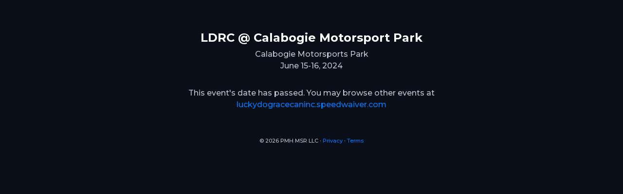

--- FILE ---
content_type: text/html; charset=UTF-8
request_url: https://luckydogracecaninc.speedwaiver.com/jwkpz
body_size: 1108
content:
<!DOCTYPE html>
<html data-n-head="">
  <head>
    <meta data-n-head="true" charset="utf-8"><meta data-n-head="true" name="viewport" content="width=device-width, initial-scale=1"><meta data-n-head="true" data-hid="description" name="description" content="Sign your waiver online and save time at the track with SpeedWaiver.com"><title data-n-head="true">SpeedWaiver.com</title><link data-n-head="true" rel="icon" type="image/x-icon" href="/favicon.ico"><link rel="preload" href="https://static.speedwaiver.com/manifest.19b5e07fe786ca1f3401.js" as="script" /><link rel="preload" href="https://static.speedwaiver.com/vendor.0af42166720f4282ab88.js" as="script" /><link rel="preload" href="https://static.speedwaiver.com/app.c5de6e2d8b93bcf751f0.js" as="script" /><link rel="prefetch" href="https://static.speedwaiver.com/pages/admin/templates.9f378270bb7408e30372.js" /><link rel="prefetch" href="https://static.speedwaiver.com/pages/admin/tenants/_tenantId/events.51dd477a54ed0b217b10.js" /><link rel="prefetch" href="https://static.speedwaiver.com/pages/s/_slug/index.de465a3e0c75e8df6f75.js" /><link rel="prefetch" href="https://static.speedwaiver.com/pages/_eventSlug/index.06e87a05de3b52407cda.js" /><link rel="prefetch" href="https://static.speedwaiver.com/pages/admin/tenants/waivers.8a3d3dcf5e06bd33d326.js" /><link rel="prefetch" href="https://static.speedwaiver.com/pages/admin/tenants/settings.852a4c0080405ff284c2.js" /><link rel="prefetch" href="https://static.speedwaiver.com/pages/admin/tenants/index.6add5b5bf2eb2b75c9f8.js" /><link rel="prefetch" href="https://static.speedwaiver.com/pages/admin/waiver-collections.b5817c92518c0a800156.js" /><link rel="prefetch" href="https://static.speedwaiver.com/pages/admin/providers.5235571957283fc92520.js" /><link rel="prefetch" href="https://static.speedwaiver.com/pages/index.41d19470959444ed5503.js" /><link rel="prefetch" href="https://static.speedwaiver.com/layouts/admin.ed3a7887880532a50f7c.js" /><link rel="prefetch" href="https://static.speedwaiver.com/pages/qr.b696c710f5a50bd28725.js" /><link rel="prefetch" href="https://static.speedwaiver.com/layouts/sign.a1a655d9415f5a3eb558.js" /><link rel="prefetch" href="https://static.speedwaiver.com/layouts/default.f57994a92a68df168ad4.js" /><link rel="prefetch" href="https://static.speedwaiver.com/pages/admin/index.9c96cc72c2851a374052.js" /><link rel="prefetch" href="https://static.speedwaiver.com/pages/admin/auth.4f20b486d3300126557b.js" /><link rel="prefetch" href="https://static.speedwaiver.com/18.2535bd65d78c30a8e7ac.js" /><link rel="prefetch" href="https://static.speedwaiver.com/19.86b082df46c8a9ead3ef.js" />
  </head>
  <body data-n-head="">
    <div id="__nuxt"><style>body, html, #__nuxt {  background-color: white;  width: 100%;  height: 100%;  display: flex;  justify-content: center;  align-items: center;  margin: 0;  padding: 0;}.spinner {  width: 40px;  height: 40px;  margin: 100px auto;  background-color: #dbe1ec;  border-radius: 100%;  -webkit-animation: sk-scaleout 1.0s infinite ease-in-out;  animation: sk-scaleout 1.0s infinite ease-in-out;}@-webkit-keyframes sk-scaleout {  0% { -webkit-transform: scale(0) }  100% {    -webkit-transform: scale(1.0);    opacity: 0;  }}@keyframes sk-scaleout {  0% {    -webkit-transform: scale(0);    transform: scale(0);  } 100% {    -webkit-transform: scale(1.0);    transform: scale(1.0);    opacity: 0;  }}</style><div class="spinner">  <div class="double-bounce1"></div>  <div class="double-bounce2"></div></div><!-- http://tobiasahlin.com/spinkit --></div>
  <script type="text/javascript" src="https://static.speedwaiver.com/manifest.19b5e07fe786ca1f3401.js"></script><script type="text/javascript" src="https://static.speedwaiver.com/vendor.0af42166720f4282ab88.js"></script><script type="text/javascript" src="https://static.speedwaiver.com/app.c5de6e2d8b93bcf751f0.js"></script></body>
</html>


--- FILE ---
content_type: application/javascript; charset=UTF-8
request_url: https://static.speedwaiver.com/vendor.0af42166720f4282ab88.js
body_size: 111245
content:
/*! For license information please see LICENSES */
webpackJsonp([16],{"+6Bu":function(t,e,n){"use strict";e.__esModule=!0,e.default=function(t,e){var n={};for(var r in t)e.indexOf(r)>=0||Object.prototype.hasOwnProperty.call(t,r)&&(n[r]=t[r]);return n}},"+E39":function(t,e,n){t.exports=!n("S82l")(function(){return 7!=Object.defineProperty({},"a",{get:function(){return 7}}).a})},"+ZMJ":function(t,e,n){var r=n("lOnJ");t.exports=function(t,e,n){if(r(t),void 0===e)return t;switch(n){case 1:return function(n){return t.call(e,n)};case 2:return function(n,r){return t.call(e,n,r)};case 3:return function(n,r,o){return t.call(e,n,r,o)}}return function(){return t.apply(e,arguments)}}},"+tPU":function(t,e,n){n("xGkn");for(var r=n("7KvD"),o=n("hJx8"),i=n("/bQp"),a=n("dSzd")("toStringTag"),s="CSSRuleList,CSSStyleDeclaration,CSSValueList,ClientRectList,DOMRectList,DOMStringList,DOMTokenList,DataTransferItemList,FileList,HTMLAllCollection,HTMLCollection,HTMLFormElement,HTMLSelectElement,MediaList,MimeTypeArray,NamedNodeMap,NodeList,PaintRequestList,Plugin,PluginArray,SVGLengthList,SVGNumberList,SVGPathSegList,SVGPointList,SVGStringList,SVGTransformList,SourceBufferList,StyleSheetList,TextTrackCueList,TextTrackList,TouchList".split(","),u=0;u<s.length;u++){var c=s[u],f=r[c],l=f&&f.prototype;l&&!l[a]&&o(l,a,c),i[c]=i.Array}},"//0X":function(t,e,n){"use strict";n.d(e,"a",function(){return c});var r=n("TToO"),o=n("NJxT"),i=n("lwdf"),a=n("Mt0M"),s=n("8ZsV"),u=n("G46O"),c=function(t){function e(){return null!==t&&t.apply(this,arguments)||this}return r.b(e,t),e.prototype._setupTransport=function(){if(!this._options.dsn)return t.prototype._setupTransport.call(this);var e=r.a({},this._options.transportOptions,{dsn:this._options.dsn});return this._options.transport?new this._options.transport(e):Object(a.J)()?new u.a(e):new u.b(e)},e.prototype.eventFromException=function(t,e){var n=e&&e.syntheticException||void 0,r=Object(s.b)(t,n,{attachStacktrace:this._options.attachStacktrace});return Object(a.e)(r,{handled:!0,type:"generic"}),r.level=i.a.Error,e&&e.event_id&&(r.event_id=e.event_id),a.d.resolve(r)},e.prototype.eventFromMessage=function(t,e,n){void 0===e&&(e=i.a.Info);var r=n&&n.syntheticException||void 0,o=Object(s.a)(t,r,{attachStacktrace:this._options.attachStacktrace});return o.level=e,n&&n.event_id&&(o.event_id=n.event_id),a.d.resolve(o)},e}(o.b)},"//Fk":function(t,e,n){t.exports={default:n("U5ju"),__esModule:!0}},"/5sW":function(t,e,n){"use strict";Object.defineProperty(e,"__esModule",{value:!0}),function(t,n){var r=Object.freeze({});function o(t){return void 0===t||null===t}function i(t){return void 0!==t&&null!==t}function a(t){return!0===t}function s(t){return"string"==typeof t||"number"==typeof t||"symbol"==typeof t||"boolean"==typeof t}function u(t){return null!==t&&"object"==typeof t}var c=Object.prototype.toString;function f(t){return"[object Object]"===c.call(t)}function l(t){return"[object RegExp]"===c.call(t)}function d(t){var e=parseFloat(String(t));return e>=0&&Math.floor(e)===e&&isFinite(t)}function p(t){return i(t)&&"function"==typeof t.then&&"function"==typeof t.catch}function h(t){return null==t?"":Array.isArray(t)||f(t)&&t.toString===c?JSON.stringify(t,null,2):String(t)}function v(t){var e=parseFloat(t);return isNaN(e)?t:e}function m(t,e){for(var n=Object.create(null),r=t.split(","),o=0;o<r.length;o++)n[r[o]]=!0;return e?function(t){return n[t.toLowerCase()]}:function(t){return n[t]}}m("slot,component",!0);var y=m("key,ref,slot,slot-scope,is");function g(t,e){if(t.length){var n=t.indexOf(e);if(n>-1)return t.splice(n,1)}}var b=Object.prototype.hasOwnProperty;function _(t,e){return b.call(t,e)}function w(t){var e=Object.create(null);return function(n){return e[n]||(e[n]=t(n))}}var O=/-(\w)/g,x=w(function(t){return t.replace(O,function(t,e){return e?e.toUpperCase():""})}),S=w(function(t){return t.charAt(0).toUpperCase()+t.slice(1)}),k=/\B([A-Z])/g,E=w(function(t){return t.replace(k,"-$1").toLowerCase()});var j=Function.prototype.bind?function(t,e){return t.bind(e)}:function(t,e){function n(n){var r=arguments.length;return r?r>1?t.apply(e,arguments):t.call(e,n):t.call(e)}return n._length=t.length,n};function T(t,e){e=e||0;for(var n=t.length-e,r=new Array(n);n--;)r[n]=t[n+e];return r}function C(t,e){for(var n in e)t[n]=e[n];return t}function M(t){for(var e={},n=0;n<t.length;n++)t[n]&&C(e,t[n]);return e}function A(t,e,n){}var N=function(t,e,n){return!1},I=function(t){return t};function D(t,e){if(t===e)return!0;var n=u(t),r=u(e);if(!n||!r)return!n&&!r&&String(t)===String(e);try{var o=Array.isArray(t),i=Array.isArray(e);if(o&&i)return t.length===e.length&&t.every(function(t,n){return D(t,e[n])});if(t instanceof Date&&e instanceof Date)return t.getTime()===e.getTime();if(o||i)return!1;var a=Object.keys(t),s=Object.keys(e);return a.length===s.length&&a.every(function(n){return D(t[n],e[n])})}catch(t){return!1}}function P(t,e){for(var n=0;n<t.length;n++)if(D(t[n],e))return n;return-1}function L(t){var e=!1;return function(){e||(e=!0,t.apply(this,arguments))}}var $="data-server-rendered",R=["component","directive","filter"],F=["beforeCreate","created","beforeMount","mounted","beforeUpdate","updated","beforeDestroy","destroyed","activated","deactivated","errorCaptured","serverPrefetch"],U={optionMergeStrategies:Object.create(null),silent:!1,productionTip:!1,devtools:!1,performance:!1,errorHandler:null,warnHandler:null,ignoredElements:[],keyCodes:Object.create(null),isReservedTag:N,isReservedAttr:N,isUnknownElement:N,getTagNamespace:A,parsePlatformTagName:I,mustUseProp:N,async:!0,_lifecycleHooks:F},V=/a-zA-Z\u00B7\u00C0-\u00D6\u00D8-\u00F6\u00F8-\u037D\u037F-\u1FFF\u200C-\u200D\u203F-\u2040\u2070-\u218F\u2C00-\u2FEF\u3001-\uD7FF\uF900-\uFDCF\uFDF0-\uFFFD/;function z(t){var e=(t+"").charCodeAt(0);return 36===e||95===e}function B(t,e,n,r){Object.defineProperty(t,e,{value:n,enumerable:!!r,writable:!0,configurable:!0})}var q=new RegExp("[^"+V.source+".$_\\d]");var H,G="__proto__"in{},W="undefined"!=typeof window,J="undefined"!=typeof WXEnvironment&&!!WXEnvironment.platform,Z=J&&WXEnvironment.platform.toLowerCase(),K=W&&window.navigator.userAgent.toLowerCase(),Y=K&&/msie|trident/.test(K),Q=K&&K.indexOf("msie 9.0")>0,X=K&&K.indexOf("edge/")>0,tt=(K&&K.indexOf("android"),K&&/iphone|ipad|ipod|ios/.test(K)||"ios"===Z),et=(K&&/chrome\/\d+/.test(K),K&&/phantomjs/.test(K),K&&K.match(/firefox\/(\d+)/)),nt={}.watch,rt=!1;if(W)try{var ot={};Object.defineProperty(ot,"passive",{get:function(){rt=!0}}),window.addEventListener("test-passive",null,ot)}catch(t){}var it=function(){return void 0===H&&(H=!W&&!J&&void 0!==t&&(t.process&&"server"===t.process.env.VUE_ENV)),H},at=W&&window.__VUE_DEVTOOLS_GLOBAL_HOOK__;function st(t){return"function"==typeof t&&/native code/.test(t.toString())}var ut,ct="undefined"!=typeof Symbol&&st(Symbol)&&"undefined"!=typeof Reflect&&st(Reflect.ownKeys);ut="undefined"!=typeof Set&&st(Set)?Set:function(){function t(){this.set=Object.create(null)}return t.prototype.has=function(t){return!0===this.set[t]},t.prototype.add=function(t){this.set[t]=!0},t.prototype.clear=function(){this.set=Object.create(null)},t}();var ft=A,lt=0,dt=function(){this.id=lt++,this.subs=[]};dt.prototype.addSub=function(t){this.subs.push(t)},dt.prototype.removeSub=function(t){g(this.subs,t)},dt.prototype.depend=function(){dt.target&&dt.target.addDep(this)},dt.prototype.notify=function(){var t=this.subs.slice();for(var e=0,n=t.length;e<n;e++)t[e].update()},dt.target=null;var pt=[];function ht(t){pt.push(t),dt.target=t}function vt(){pt.pop(),dt.target=pt[pt.length-1]}var mt=function(t,e,n,r,o,i,a,s){this.tag=t,this.data=e,this.children=n,this.text=r,this.elm=o,this.ns=void 0,this.context=i,this.fnContext=void 0,this.fnOptions=void 0,this.fnScopeId=void 0,this.key=e&&e.key,this.componentOptions=a,this.componentInstance=void 0,this.parent=void 0,this.raw=!1,this.isStatic=!1,this.isRootInsert=!0,this.isComment=!1,this.isCloned=!1,this.isOnce=!1,this.asyncFactory=s,this.asyncMeta=void 0,this.isAsyncPlaceholder=!1},yt={child:{configurable:!0}};yt.child.get=function(){return this.componentInstance},Object.defineProperties(mt.prototype,yt);var gt=function(t){void 0===t&&(t="");var e=new mt;return e.text=t,e.isComment=!0,e};function bt(t){return new mt(void 0,void 0,void 0,String(t))}function _t(t){var e=new mt(t.tag,t.data,t.children&&t.children.slice(),t.text,t.elm,t.context,t.componentOptions,t.asyncFactory);return e.ns=t.ns,e.isStatic=t.isStatic,e.key=t.key,e.isComment=t.isComment,e.fnContext=t.fnContext,e.fnOptions=t.fnOptions,e.fnScopeId=t.fnScopeId,e.asyncMeta=t.asyncMeta,e.isCloned=!0,e}var wt=Array.prototype,Ot=Object.create(wt);["push","pop","shift","unshift","splice","sort","reverse"].forEach(function(t){var e=wt[t];B(Ot,t,function(){for(var n=[],r=arguments.length;r--;)n[r]=arguments[r];var o,i=e.apply(this,n),a=this.__ob__;switch(t){case"push":case"unshift":o=n;break;case"splice":o=n.slice(2)}return o&&a.observeArray(o),a.dep.notify(),i})});var xt=Object.getOwnPropertyNames(Ot),St=!0;function kt(t){St=t}var Et=function(t){this.value=t,this.dep=new dt,this.vmCount=0,B(t,"__ob__",this),Array.isArray(t)?(G?function(t,e){t.__proto__=e}(t,Ot):function(t,e,n){for(var r=0,o=n.length;r<o;r++){var i=n[r];B(t,i,e[i])}}(t,Ot,xt),this.observeArray(t)):this.walk(t)};function jt(t,e){var n;if(u(t)&&!(t instanceof mt))return _(t,"__ob__")&&t.__ob__ instanceof Et?n=t.__ob__:St&&!it()&&(Array.isArray(t)||f(t))&&Object.isExtensible(t)&&!t._isVue&&(n=new Et(t)),e&&n&&n.vmCount++,n}function Tt(t,e,n,r,o){var i=new dt,a=Object.getOwnPropertyDescriptor(t,e);if(!a||!1!==a.configurable){var s=a&&a.get,u=a&&a.set;s&&!u||2!==arguments.length||(n=t[e]);var c=!o&&jt(n);Object.defineProperty(t,e,{enumerable:!0,configurable:!0,get:function(){var e=s?s.call(t):n;return dt.target&&(i.depend(),c&&(c.dep.depend(),Array.isArray(e)&&function t(e){for(var n=void 0,r=0,o=e.length;r<o;r++)(n=e[r])&&n.__ob__&&n.__ob__.dep.depend(),Array.isArray(n)&&t(n)}(e))),e},set:function(e){var r=s?s.call(t):n;e===r||e!=e&&r!=r||s&&!u||(u?u.call(t,e):n=e,c=!o&&jt(e),i.notify())}})}}function Ct(t,e,n){if(Array.isArray(t)&&d(e))return t.length=Math.max(t.length,e),t.splice(e,1,n),n;if(e in t&&!(e in Object.prototype))return t[e]=n,n;var r=t.__ob__;return t._isVue||r&&r.vmCount?n:r?(Tt(r.value,e,n),r.dep.notify(),n):(t[e]=n,n)}function Mt(t,e){if(Array.isArray(t)&&d(e))t.splice(e,1);else{var n=t.__ob__;t._isVue||n&&n.vmCount||_(t,e)&&(delete t[e],n&&n.dep.notify())}}Et.prototype.walk=function(t){for(var e=Object.keys(t),n=0;n<e.length;n++)Tt(t,e[n])},Et.prototype.observeArray=function(t){for(var e=0,n=t.length;e<n;e++)jt(t[e])};var At=U.optionMergeStrategies;function Nt(t,e){if(!e)return t;for(var n,r,o,i=ct?Reflect.ownKeys(e):Object.keys(e),a=0;a<i.length;a++)"__ob__"!==(n=i[a])&&(r=t[n],o=e[n],_(t,n)?r!==o&&f(r)&&f(o)&&Nt(r,o):Ct(t,n,o));return t}function It(t,e,n){return n?function(){var r="function"==typeof e?e.call(n,n):e,o="function"==typeof t?t.call(n,n):t;return r?Nt(r,o):o}:e?t?function(){return Nt("function"==typeof e?e.call(this,this):e,"function"==typeof t?t.call(this,this):t)}:e:t}function Dt(t,e){var n=e?t?t.concat(e):Array.isArray(e)?e:[e]:t;return n?function(t){for(var e=[],n=0;n<t.length;n++)-1===e.indexOf(t[n])&&e.push(t[n]);return e}(n):n}function Pt(t,e,n,r){var o=Object.create(t||null);return e?C(o,e):o}At.data=function(t,e,n){return n?It(t,e,n):e&&"function"!=typeof e?t:It(t,e)},F.forEach(function(t){At[t]=Dt}),R.forEach(function(t){At[t+"s"]=Pt}),At.watch=function(t,e,n,r){if(t===nt&&(t=void 0),e===nt&&(e=void 0),!e)return Object.create(t||null);if(!t)return e;var o={};for(var i in C(o,t),e){var a=o[i],s=e[i];a&&!Array.isArray(a)&&(a=[a]),o[i]=a?a.concat(s):Array.isArray(s)?s:[s]}return o},At.props=At.methods=At.inject=At.computed=function(t,e,n,r){if(!t)return e;var o=Object.create(null);return C(o,t),e&&C(o,e),o},At.provide=It;var Lt=function(t,e){return void 0===e?t:e};function $t(t,e,n){if("function"==typeof e&&(e=e.options),function(t,e){var n=t.props;if(n){var r,o,i={};if(Array.isArray(n))for(r=n.length;r--;)"string"==typeof(o=n[r])&&(i[x(o)]={type:null});else if(f(n))for(var a in n)o=n[a],i[x(a)]=f(o)?o:{type:o};t.props=i}}(e),function(t,e){var n=t.inject;if(n){var r=t.inject={};if(Array.isArray(n))for(var o=0;o<n.length;o++)r[n[o]]={from:n[o]};else if(f(n))for(var i in n){var a=n[i];r[i]=f(a)?C({from:i},a):{from:a}}}}(e),function(t){var e=t.directives;if(e)for(var n in e){var r=e[n];"function"==typeof r&&(e[n]={bind:r,update:r})}}(e),!e._base&&(e.extends&&(t=$t(t,e.extends,n)),e.mixins))for(var r=0,o=e.mixins.length;r<o;r++)t=$t(t,e.mixins[r],n);var i,a={};for(i in t)s(i);for(i in e)_(t,i)||s(i);function s(r){var o=At[r]||Lt;a[r]=o(t[r],e[r],n,r)}return a}function Rt(t,e,n,r){if("string"==typeof n){var o=t[e];if(_(o,n))return o[n];var i=x(n);if(_(o,i))return o[i];var a=S(i);return _(o,a)?o[a]:o[n]||o[i]||o[a]}}function Ft(t,e,n,r){var o=e[t],i=!_(n,t),a=n[t],s=zt(Boolean,o.type);if(s>-1)if(i&&!_(o,"default"))a=!1;else if(""===a||a===E(t)){var u=zt(String,o.type);(u<0||s<u)&&(a=!0)}if(void 0===a){a=function(t,e,n){if(!_(e,"default"))return;var r=e.default;0;if(t&&t.$options.propsData&&void 0===t.$options.propsData[n]&&void 0!==t._props[n])return t._props[n];return"function"==typeof r&&"Function"!==Ut(e.type)?r.call(t):r}(r,o,t);var c=St;kt(!0),jt(a),kt(c)}return a}function Ut(t){var e=t&&t.toString().match(/^\s*function (\w+)/);return e?e[1]:""}function Vt(t,e){return Ut(t)===Ut(e)}function zt(t,e){if(!Array.isArray(e))return Vt(e,t)?0:-1;for(var n=0,r=e.length;n<r;n++)if(Vt(e[n],t))return n;return-1}function Bt(t,e,n){ht();try{if(e)for(var r=e;r=r.$parent;){var o=r.$options.errorCaptured;if(o)for(var i=0;i<o.length;i++)try{if(!1===o[i].call(r,t,e,n))return}catch(t){Ht(t,r,"errorCaptured hook")}}Ht(t,e,n)}finally{vt()}}function qt(t,e,n,r,o){var i;try{(i=n?t.apply(e,n):t.call(e))&&!i._isVue&&p(i)&&!i._handled&&(i.catch(function(t){return Bt(t,r,o+" (Promise/async)")}),i._handled=!0)}catch(t){Bt(t,r,o)}return i}function Ht(t,e,n){if(U.errorHandler)try{return U.errorHandler.call(null,t,e,n)}catch(e){e!==t&&Gt(e,null,"config.errorHandler")}Gt(t,e,n)}function Gt(t,e,n){if(!W&&!J||"undefined"==typeof console)throw t;console.error(t)}var Wt,Jt=!1,Zt=[],Kt=!1;function Yt(){Kt=!1;var t=Zt.slice(0);Zt.length=0;for(var e=0;e<t.length;e++)t[e]()}if("undefined"!=typeof Promise&&st(Promise)){var Qt=Promise.resolve();Wt=function(){Qt.then(Yt),tt&&setTimeout(A)},Jt=!0}else if(Y||"undefined"==typeof MutationObserver||!st(MutationObserver)&&"[object MutationObserverConstructor]"!==MutationObserver.toString())Wt=void 0!==n&&st(n)?function(){n(Yt)}:function(){setTimeout(Yt,0)};else{var Xt=1,te=new MutationObserver(Yt),ee=document.createTextNode(String(Xt));te.observe(ee,{characterData:!0}),Wt=function(){Xt=(Xt+1)%2,ee.data=String(Xt)},Jt=!0}function ne(t,e){var n;if(Zt.push(function(){if(t)try{t.call(e)}catch(t){Bt(t,e,"nextTick")}else n&&n(e)}),Kt||(Kt=!0,Wt()),!t&&"undefined"!=typeof Promise)return new Promise(function(t){n=t})}var re=new ut;function oe(t){!function t(e,n){var r,o;var i=Array.isArray(e);if(!i&&!u(e)||Object.isFrozen(e)||e instanceof mt)return;if(e.__ob__){var a=e.__ob__.dep.id;if(n.has(a))return;n.add(a)}if(i)for(r=e.length;r--;)t(e[r],n);else for(o=Object.keys(e),r=o.length;r--;)t(e[o[r]],n)}(t,re),re.clear()}var ie=w(function(t){var e="&"===t.charAt(0),n="~"===(t=e?t.slice(1):t).charAt(0),r="!"===(t=n?t.slice(1):t).charAt(0);return{name:t=r?t.slice(1):t,once:n,capture:r,passive:e}});function ae(t,e){function n(){var t=arguments,r=n.fns;if(!Array.isArray(r))return qt(r,null,arguments,e,"v-on handler");for(var o=r.slice(),i=0;i<o.length;i++)qt(o[i],null,t,e,"v-on handler")}return n.fns=t,n}function se(t,e,n,r,i,s){var u,c,f,l;for(u in t)c=t[u],f=e[u],l=ie(u),o(c)||(o(f)?(o(c.fns)&&(c=t[u]=ae(c,s)),a(l.once)&&(c=t[u]=i(l.name,c,l.capture)),n(l.name,c,l.capture,l.passive,l.params)):c!==f&&(f.fns=c,t[u]=f));for(u in e)o(t[u])&&r((l=ie(u)).name,e[u],l.capture)}function ue(t,e,n){var r;t instanceof mt&&(t=t.data.hook||(t.data.hook={}));var s=t[e];function u(){n.apply(this,arguments),g(r.fns,u)}o(s)?r=ae([u]):i(s.fns)&&a(s.merged)?(r=s).fns.push(u):r=ae([s,u]),r.merged=!0,t[e]=r}function ce(t,e,n,r,o){if(i(e)){if(_(e,n))return t[n]=e[n],o||delete e[n],!0;if(_(e,r))return t[n]=e[r],o||delete e[r],!0}return!1}function fe(t){return s(t)?[bt(t)]:Array.isArray(t)?function t(e,n){var r=[];var u,c,f,l;for(u=0;u<e.length;u++)o(c=e[u])||"boolean"==typeof c||(f=r.length-1,l=r[f],Array.isArray(c)?c.length>0&&(le((c=t(c,(n||"")+"_"+u))[0])&&le(l)&&(r[f]=bt(l.text+c[0].text),c.shift()),r.push.apply(r,c)):s(c)?le(l)?r[f]=bt(l.text+c):""!==c&&r.push(bt(c)):le(c)&&le(l)?r[f]=bt(l.text+c.text):(a(e._isVList)&&i(c.tag)&&o(c.key)&&i(n)&&(c.key="__vlist"+n+"_"+u+"__"),r.push(c)));return r}(t):void 0}function le(t){return i(t)&&i(t.text)&&function(t){return!1===t}(t.isComment)}function de(t,e){if(t){for(var n=Object.create(null),r=ct?Reflect.ownKeys(t):Object.keys(t),o=0;o<r.length;o++){var i=r[o];if("__ob__"!==i){for(var a=t[i].from,s=e;s;){if(s._provided&&_(s._provided,a)){n[i]=s._provided[a];break}s=s.$parent}if(!s)if("default"in t[i]){var u=t[i].default;n[i]="function"==typeof u?u.call(e):u}else 0}}return n}}function pe(t,e){if(!t||!t.length)return{};for(var n={},r=0,o=t.length;r<o;r++){var i=t[r],a=i.data;if(a&&a.attrs&&a.attrs.slot&&delete a.attrs.slot,i.context!==e&&i.fnContext!==e||!a||null==a.slot)(n.default||(n.default=[])).push(i);else{var s=a.slot,u=n[s]||(n[s]=[]);"template"===i.tag?u.push.apply(u,i.children||[]):u.push(i)}}for(var c in n)n[c].every(he)&&delete n[c];return n}function he(t){return t.isComment&&!t.asyncFactory||" "===t.text}function ve(t,e,n){var o,i=Object.keys(e).length>0,a=t?!!t.$stable:!i,s=t&&t.$key;if(t){if(t._normalized)return t._normalized;if(a&&n&&n!==r&&s===n.$key&&!i&&!n.$hasNormal)return n;for(var u in o={},t)t[u]&&"$"!==u[0]&&(o[u]=me(e,u,t[u]))}else o={};for(var c in e)c in o||(o[c]=ye(e,c));return t&&Object.isExtensible(t)&&(t._normalized=o),B(o,"$stable",a),B(o,"$key",s),B(o,"$hasNormal",i),o}function me(t,e,n){var r=function(){var t=arguments.length?n.apply(null,arguments):n({});return(t=t&&"object"==typeof t&&!Array.isArray(t)?[t]:fe(t))&&(0===t.length||1===t.length&&t[0].isComment)?void 0:t};return n.proxy&&Object.defineProperty(t,e,{get:r,enumerable:!0,configurable:!0}),r}function ye(t,e){return function(){return t[e]}}function ge(t,e){var n,r,o,a,s;if(Array.isArray(t)||"string"==typeof t)for(n=new Array(t.length),r=0,o=t.length;r<o;r++)n[r]=e(t[r],r);else if("number"==typeof t)for(n=new Array(t),r=0;r<t;r++)n[r]=e(r+1,r);else if(u(t))if(ct&&t[Symbol.iterator]){n=[];for(var c=t[Symbol.iterator](),f=c.next();!f.done;)n.push(e(f.value,n.length)),f=c.next()}else for(a=Object.keys(t),n=new Array(a.length),r=0,o=a.length;r<o;r++)s=a[r],n[r]=e(t[s],s,r);return i(n)||(n=[]),n._isVList=!0,n}function be(t,e,n,r){var o,i=this.$scopedSlots[t];i?(n=n||{},r&&(n=C(C({},r),n)),o=i(n)||e):o=this.$slots[t]||e;var a=n&&n.slot;return a?this.$createElement("template",{slot:a},o):o}function _e(t){return Rt(this.$options,"filters",t)||I}function we(t,e){return Array.isArray(t)?-1===t.indexOf(e):t!==e}function Oe(t,e,n,r,o){var i=U.keyCodes[e]||n;return o&&r&&!U.keyCodes[e]?we(o,r):i?we(i,t):r?E(r)!==e:void 0}function xe(t,e,n,r,o){if(n)if(u(n)){var i;Array.isArray(n)&&(n=M(n));var a=function(a){if("class"===a||"style"===a||y(a))i=t;else{var s=t.attrs&&t.attrs.type;i=r||U.mustUseProp(e,s,a)?t.domProps||(t.domProps={}):t.attrs||(t.attrs={})}var u=x(a),c=E(a);u in i||c in i||(i[a]=n[a],o&&((t.on||(t.on={}))["update:"+a]=function(t){n[a]=t}))};for(var s in n)a(s)}else;return t}function Se(t,e){var n=this._staticTrees||(this._staticTrees=[]),r=n[t];return r&&!e?r:(Ee(r=n[t]=this.$options.staticRenderFns[t].call(this._renderProxy,null,this),"__static__"+t,!1),r)}function ke(t,e,n){return Ee(t,"__once__"+e+(n?"_"+n:""),!0),t}function Ee(t,e,n){if(Array.isArray(t))for(var r=0;r<t.length;r++)t[r]&&"string"!=typeof t[r]&&je(t[r],e+"_"+r,n);else je(t,e,n)}function je(t,e,n){t.isStatic=!0,t.key=e,t.isOnce=n}function Te(t,e){if(e)if(f(e)){var n=t.on=t.on?C({},t.on):{};for(var r in e){var o=n[r],i=e[r];n[r]=o?[].concat(o,i):i}}else;return t}function Ce(t,e,n,r){e=e||{$stable:!n};for(var o=0;o<t.length;o++){var i=t[o];Array.isArray(i)?Ce(i,e,n):i&&(i.proxy&&(i.fn.proxy=!0),e[i.key]=i.fn)}return r&&(e.$key=r),e}function Me(t,e){for(var n=0;n<e.length;n+=2){var r=e[n];"string"==typeof r&&r&&(t[e[n]]=e[n+1])}return t}function Ae(t,e){return"string"==typeof t?e+t:t}function Ne(t){t._o=ke,t._n=v,t._s=h,t._l=ge,t._t=be,t._q=D,t._i=P,t._m=Se,t._f=_e,t._k=Oe,t._b=xe,t._v=bt,t._e=gt,t._u=Ce,t._g=Te,t._d=Me,t._p=Ae}function Ie(t,e,n,o,i){var s,u=this,c=i.options;_(o,"_uid")?(s=Object.create(o))._original=o:(s=o,o=o._original);var f=a(c._compiled),l=!f;this.data=t,this.props=e,this.children=n,this.parent=o,this.listeners=t.on||r,this.injections=de(c.inject,o),this.slots=function(){return u.$slots||ve(t.scopedSlots,u.$slots=pe(n,o)),u.$slots},Object.defineProperty(this,"scopedSlots",{enumerable:!0,get:function(){return ve(t.scopedSlots,this.slots())}}),f&&(this.$options=c,this.$slots=this.slots(),this.$scopedSlots=ve(t.scopedSlots,this.$slots)),c._scopeId?this._c=function(t,e,n,r){var i=ze(s,t,e,n,r,l);return i&&!Array.isArray(i)&&(i.fnScopeId=c._scopeId,i.fnContext=o),i}:this._c=function(t,e,n,r){return ze(s,t,e,n,r,l)}}function De(t,e,n,r,o){var i=_t(t);return i.fnContext=n,i.fnOptions=r,e.slot&&((i.data||(i.data={})).slot=e.slot),i}function Pe(t,e){for(var n in e)t[x(n)]=e[n]}Ne(Ie.prototype);var Le={init:function(t,e){if(t.componentInstance&&!t.componentInstance._isDestroyed&&t.data.keepAlive){var n=t;Le.prepatch(n,n)}else{(t.componentInstance=function(t,e){var n={_isComponent:!0,_parentVnode:t,parent:e},r=t.data.inlineTemplate;i(r)&&(n.render=r.render,n.staticRenderFns=r.staticRenderFns);return new t.componentOptions.Ctor(n)}(t,Qe)).$mount(e?t.elm:void 0,e)}},prepatch:function(t,e){var n=e.componentOptions;!function(t,e,n,o,i){0;var a=o.data.scopedSlots,s=t.$scopedSlots,u=!!(a&&!a.$stable||s!==r&&!s.$stable||a&&t.$scopedSlots.$key!==a.$key),c=!!(i||t.$options._renderChildren||u);t.$options._parentVnode=o,t.$vnode=o,t._vnode&&(t._vnode.parent=o);if(t.$options._renderChildren=i,t.$attrs=o.data.attrs||r,t.$listeners=n||r,e&&t.$options.props){kt(!1);for(var f=t._props,l=t.$options._propKeys||[],d=0;d<l.length;d++){var p=l[d],h=t.$options.props;f[p]=Ft(p,h,e,t)}kt(!0),t.$options.propsData=e}n=n||r;var v=t.$options._parentListeners;t.$options._parentListeners=n,Ye(t,n,v),c&&(t.$slots=pe(i,o.context),t.$forceUpdate());0}(e.componentInstance=t.componentInstance,n.propsData,n.listeners,e,n.children)},insert:function(t){var e=t.context,n=t.componentInstance;n._isMounted||(n._isMounted=!0,nn(n,"mounted")),t.data.keepAlive&&(e._isMounted?function(t){t._inactive=!1,on.push(t)}(n):en(n,!0))},destroy:function(t){var e=t.componentInstance;e._isDestroyed||(t.data.keepAlive?function t(e,n){if(n&&(e._directInactive=!0,tn(e)))return;if(!e._inactive){e._inactive=!0;for(var r=0;r<e.$children.length;r++)t(e.$children[r]);nn(e,"deactivated")}}(e,!0):e.$destroy())}},$e=Object.keys(Le);function Re(t,e,n,s,c){if(!o(t)){var f=n.$options._base;if(u(t)&&(t=f.extend(t)),"function"==typeof t){var l;if(o(t.cid)&&void 0===(t=function(t,e){if(a(t.error)&&i(t.errorComp))return t.errorComp;if(i(t.resolved))return t.resolved;var n=qe;n&&i(t.owners)&&-1===t.owners.indexOf(n)&&t.owners.push(n);if(a(t.loading)&&i(t.loadingComp))return t.loadingComp;if(n&&!i(t.owners)){var r=t.owners=[n],s=!0,c=null,f=null;n.$on("hook:destroyed",function(){return g(r,n)});var l=function(t){for(var e=0,n=r.length;e<n;e++)r[e].$forceUpdate();t&&(r.length=0,null!==c&&(clearTimeout(c),c=null),null!==f&&(clearTimeout(f),f=null))},d=L(function(n){t.resolved=He(n,e),s?r.length=0:l(!0)}),h=L(function(e){i(t.errorComp)&&(t.error=!0,l(!0))}),v=t(d,h);return u(v)&&(p(v)?o(t.resolved)&&v.then(d,h):p(v.component)&&(v.component.then(d,h),i(v.error)&&(t.errorComp=He(v.error,e)),i(v.loading)&&(t.loadingComp=He(v.loading,e),0===v.delay?t.loading=!0:c=setTimeout(function(){c=null,o(t.resolved)&&o(t.error)&&(t.loading=!0,l(!1))},v.delay||200)),i(v.timeout)&&(f=setTimeout(function(){f=null,o(t.resolved)&&h(null)},v.timeout)))),s=!1,t.loading?t.loadingComp:t.resolved}}(l=t,f)))return function(t,e,n,r,o){var i=gt();return i.asyncFactory=t,i.asyncMeta={data:e,context:n,children:r,tag:o},i}(l,e,n,s,c);e=e||{},kn(t),i(e.model)&&function(t,e){var n=t.model&&t.model.prop||"value",r=t.model&&t.model.event||"input";(e.attrs||(e.attrs={}))[n]=e.model.value;var o=e.on||(e.on={}),a=o[r],s=e.model.callback;i(a)?(Array.isArray(a)?-1===a.indexOf(s):a!==s)&&(o[r]=[s].concat(a)):o[r]=s}(t.options,e);var d=function(t,e,n){var r=e.options.props;if(!o(r)){var a={},s=t.attrs,u=t.props;if(i(s)||i(u))for(var c in r){var f=E(c);ce(a,u,c,f,!0)||ce(a,s,c,f,!1)}return a}}(e,t);if(a(t.options.functional))return function(t,e,n,o,a){var s=t.options,u={},c=s.props;if(i(c))for(var f in c)u[f]=Ft(f,c,e||r);else i(n.attrs)&&Pe(u,n.attrs),i(n.props)&&Pe(u,n.props);var l=new Ie(n,u,a,o,t),d=s.render.call(null,l._c,l);if(d instanceof mt)return De(d,n,l.parent,s);if(Array.isArray(d)){for(var p=fe(d)||[],h=new Array(p.length),v=0;v<p.length;v++)h[v]=De(p[v],n,l.parent,s);return h}}(t,d,e,n,s);var h=e.on;if(e.on=e.nativeOn,a(t.options.abstract)){var v=e.slot;e={},v&&(e.slot=v)}!function(t){for(var e=t.hook||(t.hook={}),n=0;n<$e.length;n++){var r=$e[n],o=e[r],i=Le[r];o===i||o&&o._merged||(e[r]=o?Fe(i,o):i)}}(e);var m=t.options.name||c;return new mt("vue-component-"+t.cid+(m?"-"+m:""),e,void 0,void 0,void 0,n,{Ctor:t,propsData:d,listeners:h,tag:c,children:s},l)}}}function Fe(t,e){var n=function(n,r){t(n,r),e(n,r)};return n._merged=!0,n}var Ue=1,Ve=2;function ze(t,e,n,r,c,f){return(Array.isArray(n)||s(n))&&(c=r,r=n,n=void 0),a(f)&&(c=Ve),function(t,e,n,r,s){if(i(n)&&i(n.__ob__))return gt();i(n)&&i(n.is)&&(e=n.is);if(!e)return gt();0;Array.isArray(r)&&"function"==typeof r[0]&&((n=n||{}).scopedSlots={default:r[0]},r.length=0);s===Ve?r=fe(r):s===Ue&&(r=function(t){for(var e=0;e<t.length;e++)if(Array.isArray(t[e]))return Array.prototype.concat.apply([],t);return t}(r));var c,f;if("string"==typeof e){var l;f=t.$vnode&&t.$vnode.ns||U.getTagNamespace(e),c=U.isReservedTag(e)?new mt(U.parsePlatformTagName(e),n,r,void 0,void 0,t):n&&n.pre||!i(l=Rt(t.$options,"components",e))?new mt(e,n,r,void 0,void 0,t):Re(l,n,t,r,e)}else c=Re(e,n,t,r);return Array.isArray(c)?c:i(c)?(i(f)&&function t(e,n,r){e.ns=n;"foreignObject"===e.tag&&(n=void 0,r=!0);if(i(e.children))for(var s=0,u=e.children.length;s<u;s++){var c=e.children[s];i(c.tag)&&(o(c.ns)||a(r)&&"svg"!==c.tag)&&t(c,n,r)}}(c,f),i(n)&&function(t){u(t.style)&&oe(t.style);u(t.class)&&oe(t.class)}(n),c):gt()}(t,e,n,r,c)}var Be,qe=null;function He(t,e){return(t.__esModule||ct&&"Module"===t[Symbol.toStringTag])&&(t=t.default),u(t)?e.extend(t):t}function Ge(t){return t.isComment&&t.asyncFactory}function We(t){if(Array.isArray(t))for(var e=0;e<t.length;e++){var n=t[e];if(i(n)&&(i(n.componentOptions)||Ge(n)))return n}}function Je(t,e){Be.$on(t,e)}function Ze(t,e){Be.$off(t,e)}function Ke(t,e){var n=Be;return function r(){null!==e.apply(null,arguments)&&n.$off(t,r)}}function Ye(t,e,n){Be=t,se(e,n||{},Je,Ze,Ke,t),Be=void 0}var Qe=null;function Xe(t){var e=Qe;return Qe=t,function(){Qe=e}}function tn(t){for(;t&&(t=t.$parent);)if(t._inactive)return!0;return!1}function en(t,e){if(e){if(t._directInactive=!1,tn(t))return}else if(t._directInactive)return;if(t._inactive||null===t._inactive){t._inactive=!1;for(var n=0;n<t.$children.length;n++)en(t.$children[n]);nn(t,"activated")}}function nn(t,e){ht();var n=t.$options[e],r=e+" hook";if(n)for(var o=0,i=n.length;o<i;o++)qt(n[o],t,null,t,r);t._hasHookEvent&&t.$emit("hook:"+e),vt()}var rn=[],on=[],an={},sn=!1,un=!1,cn=0;var fn=0,ln=Date.now;if(W&&!Y){var dn=window.performance;dn&&"function"==typeof dn.now&&ln()>document.createEvent("Event").timeStamp&&(ln=function(){return dn.now()})}function pn(){var t,e;for(fn=ln(),un=!0,rn.sort(function(t,e){return t.id-e.id}),cn=0;cn<rn.length;cn++)(t=rn[cn]).before&&t.before(),e=t.id,an[e]=null,t.run();var n=on.slice(),r=rn.slice();cn=rn.length=on.length=0,an={},sn=un=!1,function(t){for(var e=0;e<t.length;e++)t[e]._inactive=!0,en(t[e],!0)}(n),function(t){var e=t.length;for(;e--;){var n=t[e],r=n.vm;r._watcher===n&&r._isMounted&&!r._isDestroyed&&nn(r,"updated")}}(r),at&&U.devtools&&at.emit("flush")}var hn=0,vn=function(t,e,n,r,o){this.vm=t,o&&(t._watcher=this),t._watchers.push(this),r?(this.deep=!!r.deep,this.user=!!r.user,this.lazy=!!r.lazy,this.sync=!!r.sync,this.before=r.before):this.deep=this.user=this.lazy=this.sync=!1,this.cb=n,this.id=++hn,this.active=!0,this.dirty=this.lazy,this.deps=[],this.newDeps=[],this.depIds=new ut,this.newDepIds=new ut,this.expression="","function"==typeof e?this.getter=e:(this.getter=function(t){if(!q.test(t)){var e=t.split(".");return function(t){for(var n=0;n<e.length;n++){if(!t)return;t=t[e[n]]}return t}}}(e),this.getter||(this.getter=A)),this.value=this.lazy?void 0:this.get()};vn.prototype.get=function(){var t;ht(this);var e=this.vm;try{t=this.getter.call(e,e)}catch(t){if(!this.user)throw t;Bt(t,e,'getter for watcher "'+this.expression+'"')}finally{this.deep&&oe(t),vt(),this.cleanupDeps()}return t},vn.prototype.addDep=function(t){var e=t.id;this.newDepIds.has(e)||(this.newDepIds.add(e),this.newDeps.push(t),this.depIds.has(e)||t.addSub(this))},vn.prototype.cleanupDeps=function(){for(var t=this.deps.length;t--;){var e=this.deps[t];this.newDepIds.has(e.id)||e.removeSub(this)}var n=this.depIds;this.depIds=this.newDepIds,this.newDepIds=n,this.newDepIds.clear(),n=this.deps,this.deps=this.newDeps,this.newDeps=n,this.newDeps.length=0},vn.prototype.update=function(){this.lazy?this.dirty=!0:this.sync?this.run():function(t){var e=t.id;if(null==an[e]){if(an[e]=!0,un){for(var n=rn.length-1;n>cn&&rn[n].id>t.id;)n--;rn.splice(n+1,0,t)}else rn.push(t);sn||(sn=!0,ne(pn))}}(this)},vn.prototype.run=function(){if(this.active){var t=this.get();if(t!==this.value||u(t)||this.deep){var e=this.value;if(this.value=t,this.user)try{this.cb.call(this.vm,t,e)}catch(t){Bt(t,this.vm,'callback for watcher "'+this.expression+'"')}else this.cb.call(this.vm,t,e)}}},vn.prototype.evaluate=function(){this.value=this.get(),this.dirty=!1},vn.prototype.depend=function(){for(var t=this.deps.length;t--;)this.deps[t].depend()},vn.prototype.teardown=function(){if(this.active){this.vm._isBeingDestroyed||g(this.vm._watchers,this);for(var t=this.deps.length;t--;)this.deps[t].removeSub(this);this.active=!1}};var mn={enumerable:!0,configurable:!0,get:A,set:A};function yn(t,e,n){mn.get=function(){return this[e][n]},mn.set=function(t){this[e][n]=t},Object.defineProperty(t,n,mn)}function gn(t){t._watchers=[];var e=t.$options;e.props&&function(t,e){var n=t.$options.propsData||{},r=t._props={},o=t.$options._propKeys=[],i=!t.$parent;i||kt(!1);var a=function(i){o.push(i);var a=Ft(i,e,n,t);Tt(r,i,a),i in t||yn(t,"_props",i)};for(var s in e)a(s);kt(!0)}(t,e.props),e.methods&&function(t,e){t.$options.props;for(var n in e)t[n]="function"!=typeof e[n]?A:j(e[n],t)}(t,e.methods),e.data?function(t){var e=t.$options.data;f(e=t._data="function"==typeof e?function(t,e){ht();try{return t.call(e,e)}catch(t){return Bt(t,e,"data()"),{}}finally{vt()}}(e,t):e||{})||(e={});var n=Object.keys(e),r=t.$options.props,o=(t.$options.methods,n.length);for(;o--;){var i=n[o];0,r&&_(r,i)||z(i)||yn(t,"_data",i)}jt(e,!0)}(t):jt(t._data={},!0),e.computed&&function(t,e){var n=t._computedWatchers=Object.create(null),r=it();for(var o in e){var i=e[o],a="function"==typeof i?i:i.get;0,r||(n[o]=new vn(t,a||A,A,bn)),o in t||_n(t,o,i)}}(t,e.computed),e.watch&&e.watch!==nt&&function(t,e){for(var n in e){var r=e[n];if(Array.isArray(r))for(var o=0;o<r.length;o++)xn(t,n,r[o]);else xn(t,n,r)}}(t,e.watch)}var bn={lazy:!0};function _n(t,e,n){var r=!it();"function"==typeof n?(mn.get=r?wn(e):On(n),mn.set=A):(mn.get=n.get?r&&!1!==n.cache?wn(e):On(n.get):A,mn.set=n.set||A),Object.defineProperty(t,e,mn)}function wn(t){return function(){var e=this._computedWatchers&&this._computedWatchers[t];if(e)return e.dirty&&e.evaluate(),dt.target&&e.depend(),e.value}}function On(t){return function(){return t.call(this,this)}}function xn(t,e,n,r){return f(n)&&(r=n,n=n.handler),"string"==typeof n&&(n=t[n]),t.$watch(e,n,r)}var Sn=0;function kn(t){var e=t.options;if(t.super){var n=kn(t.super);if(n!==t.superOptions){t.superOptions=n;var r=function(t){var e,n=t.options,r=t.sealedOptions;for(var o in n)n[o]!==r[o]&&(e||(e={}),e[o]=n[o]);return e}(t);r&&C(t.extendOptions,r),(e=t.options=$t(n,t.extendOptions)).name&&(e.components[e.name]=t)}}return e}function En(t){this._init(t)}function jn(t){t.cid=0;var e=1;t.extend=function(t){t=t||{};var n=this,r=n.cid,o=t._Ctor||(t._Ctor={});if(o[r])return o[r];var i=t.name||n.options.name;var a=function(t){this._init(t)};return(a.prototype=Object.create(n.prototype)).constructor=a,a.cid=e++,a.options=$t(n.options,t),a.super=n,a.options.props&&function(t){var e=t.options.props;for(var n in e)yn(t.prototype,"_props",n)}(a),a.options.computed&&function(t){var e=t.options.computed;for(var n in e)_n(t.prototype,n,e[n])}(a),a.extend=n.extend,a.mixin=n.mixin,a.use=n.use,R.forEach(function(t){a[t]=n[t]}),i&&(a.options.components[i]=a),a.superOptions=n.options,a.extendOptions=t,a.sealedOptions=C({},a.options),o[r]=a,a}}function Tn(t){return t&&(t.Ctor.options.name||t.tag)}function Cn(t,e){return Array.isArray(t)?t.indexOf(e)>-1:"string"==typeof t?t.split(",").indexOf(e)>-1:!!l(t)&&t.test(e)}function Mn(t,e){var n=t.cache,r=t.keys,o=t._vnode;for(var i in n){var a=n[i];if(a){var s=Tn(a.componentOptions);s&&!e(s)&&An(n,i,r,o)}}}function An(t,e,n,r){var o=t[e];!o||r&&o.tag===r.tag||o.componentInstance.$destroy(),t[e]=null,g(n,e)}!function(t){t.prototype._init=function(t){var e=this;e._uid=Sn++,e._isVue=!0,t&&t._isComponent?function(t,e){var n=t.$options=Object.create(t.constructor.options),r=e._parentVnode;n.parent=e.parent,n._parentVnode=r;var o=r.componentOptions;n.propsData=o.propsData,n._parentListeners=o.listeners,n._renderChildren=o.children,n._componentTag=o.tag,e.render&&(n.render=e.render,n.staticRenderFns=e.staticRenderFns)}(e,t):e.$options=$t(kn(e.constructor),t||{},e),e._renderProxy=e,e._self=e,function(t){var e=t.$options,n=e.parent;if(n&&!e.abstract){for(;n.$options.abstract&&n.$parent;)n=n.$parent;n.$children.push(t)}t.$parent=n,t.$root=n?n.$root:t,t.$children=[],t.$refs={},t._watcher=null,t._inactive=null,t._directInactive=!1,t._isMounted=!1,t._isDestroyed=!1,t._isBeingDestroyed=!1}(e),function(t){t._events=Object.create(null),t._hasHookEvent=!1;var e=t.$options._parentListeners;e&&Ye(t,e)}(e),function(t){t._vnode=null,t._staticTrees=null;var e=t.$options,n=t.$vnode=e._parentVnode,o=n&&n.context;t.$slots=pe(e._renderChildren,o),t.$scopedSlots=r,t._c=function(e,n,r,o){return ze(t,e,n,r,o,!1)},t.$createElement=function(e,n,r,o){return ze(t,e,n,r,o,!0)};var i=n&&n.data;Tt(t,"$attrs",i&&i.attrs||r,null,!0),Tt(t,"$listeners",e._parentListeners||r,null,!0)}(e),nn(e,"beforeCreate"),function(t){var e=de(t.$options.inject,t);e&&(kt(!1),Object.keys(e).forEach(function(n){Tt(t,n,e[n])}),kt(!0))}(e),gn(e),function(t){var e=t.$options.provide;e&&(t._provided="function"==typeof e?e.call(t):e)}(e),nn(e,"created"),e.$options.el&&e.$mount(e.$options.el)}}(En),function(t){var e={get:function(){return this._data}},n={get:function(){return this._props}};Object.defineProperty(t.prototype,"$data",e),Object.defineProperty(t.prototype,"$props",n),t.prototype.$set=Ct,t.prototype.$delete=Mt,t.prototype.$watch=function(t,e,n){if(f(e))return xn(this,t,e,n);(n=n||{}).user=!0;var r=new vn(this,t,e,n);if(n.immediate)try{e.call(this,r.value)}catch(t){Bt(t,this,'callback for immediate watcher "'+r.expression+'"')}return function(){r.teardown()}}}(En),function(t){var e=/^hook:/;t.prototype.$on=function(t,n){var r=this;if(Array.isArray(t))for(var o=0,i=t.length;o<i;o++)r.$on(t[o],n);else(r._events[t]||(r._events[t]=[])).push(n),e.test(t)&&(r._hasHookEvent=!0);return r},t.prototype.$once=function(t,e){var n=this;function r(){n.$off(t,r),e.apply(n,arguments)}return r.fn=e,n.$on(t,r),n},t.prototype.$off=function(t,e){var n=this;if(!arguments.length)return n._events=Object.create(null),n;if(Array.isArray(t)){for(var r=0,o=t.length;r<o;r++)n.$off(t[r],e);return n}var i,a=n._events[t];if(!a)return n;if(!e)return n._events[t]=null,n;for(var s=a.length;s--;)if((i=a[s])===e||i.fn===e){a.splice(s,1);break}return n},t.prototype.$emit=function(t){var e=this,n=e._events[t];if(n){n=n.length>1?T(n):n;for(var r=T(arguments,1),o='event handler for "'+t+'"',i=0,a=n.length;i<a;i++)qt(n[i],e,r,e,o)}return e}}(En),function(t){t.prototype._update=function(t,e){var n=this,r=n.$el,o=n._vnode,i=Xe(n);n._vnode=t,n.$el=o?n.__patch__(o,t):n.__patch__(n.$el,t,e,!1),i(),r&&(r.__vue__=null),n.$el&&(n.$el.__vue__=n),n.$vnode&&n.$parent&&n.$vnode===n.$parent._vnode&&(n.$parent.$el=n.$el)},t.prototype.$forceUpdate=function(){this._watcher&&this._watcher.update()},t.prototype.$destroy=function(){var t=this;if(!t._isBeingDestroyed){nn(t,"beforeDestroy"),t._isBeingDestroyed=!0;var e=t.$parent;!e||e._isBeingDestroyed||t.$options.abstract||g(e.$children,t),t._watcher&&t._watcher.teardown();for(var n=t._watchers.length;n--;)t._watchers[n].teardown();t._data.__ob__&&t._data.__ob__.vmCount--,t._isDestroyed=!0,t.__patch__(t._vnode,null),nn(t,"destroyed"),t.$off(),t.$el&&(t.$el.__vue__=null),t.$vnode&&(t.$vnode.parent=null)}}}(En),function(t){Ne(t.prototype),t.prototype.$nextTick=function(t){return ne(t,this)},t.prototype._render=function(){var t,e=this,n=e.$options,r=n.render,o=n._parentVnode;o&&(e.$scopedSlots=ve(o.data.scopedSlots,e.$slots,e.$scopedSlots)),e.$vnode=o;try{qe=e,t=r.call(e._renderProxy,e.$createElement)}catch(n){Bt(n,e,"render"),t=e._vnode}finally{qe=null}return Array.isArray(t)&&1===t.length&&(t=t[0]),t instanceof mt||(t=gt()),t.parent=o,t}}(En);var Nn=[String,RegExp,Array],In={KeepAlive:{name:"keep-alive",abstract:!0,props:{include:Nn,exclude:Nn,max:[String,Number]},created:function(){this.cache=Object.create(null),this.keys=[]},destroyed:function(){for(var t in this.cache)An(this.cache,t,this.keys)},mounted:function(){var t=this;this.$watch("include",function(e){Mn(t,function(t){return Cn(e,t)})}),this.$watch("exclude",function(e){Mn(t,function(t){return!Cn(e,t)})})},render:function(){var t=this.$slots.default,e=We(t),n=e&&e.componentOptions;if(n){var r=Tn(n),o=this.include,i=this.exclude;if(o&&(!r||!Cn(o,r))||i&&r&&Cn(i,r))return e;var a=this.cache,s=this.keys,u=null==e.key?n.Ctor.cid+(n.tag?"::"+n.tag:""):e.key;a[u]?(e.componentInstance=a[u].componentInstance,g(s,u),s.push(u)):(a[u]=e,s.push(u),this.max&&s.length>parseInt(this.max)&&An(a,s[0],s,this._vnode)),e.data.keepAlive=!0}return e||t&&t[0]}}};!function(t){var e={get:function(){return U}};Object.defineProperty(t,"config",e),t.util={warn:ft,extend:C,mergeOptions:$t,defineReactive:Tt},t.set=Ct,t.delete=Mt,t.nextTick=ne,t.observable=function(t){return jt(t),t},t.options=Object.create(null),R.forEach(function(e){t.options[e+"s"]=Object.create(null)}),t.options._base=t,C(t.options.components,In),function(t){t.use=function(t){var e=this._installedPlugins||(this._installedPlugins=[]);if(e.indexOf(t)>-1)return this;var n=T(arguments,1);return n.unshift(this),"function"==typeof t.install?t.install.apply(t,n):"function"==typeof t&&t.apply(null,n),e.push(t),this}}(t),function(t){t.mixin=function(t){return this.options=$t(this.options,t),this}}(t),jn(t),function(t){R.forEach(function(e){t[e]=function(t,n){return n?("component"===e&&f(n)&&(n.name=n.name||t,n=this.options._base.extend(n)),"directive"===e&&"function"==typeof n&&(n={bind:n,update:n}),this.options[e+"s"][t]=n,n):this.options[e+"s"][t]}})}(t)}(En),Object.defineProperty(En.prototype,"$isServer",{get:it}),Object.defineProperty(En.prototype,"$ssrContext",{get:function(){return this.$vnode&&this.$vnode.ssrContext}}),Object.defineProperty(En,"FunctionalRenderContext",{value:Ie}),En.version="2.6.11";var Dn=m("style,class"),Pn=m("input,textarea,option,select,progress"),Ln=m("contenteditable,draggable,spellcheck"),$n=m("events,caret,typing,plaintext-only"),Rn=function(t,e){return Bn(e)||"false"===e?"false":"contenteditable"===t&&$n(e)?e:"true"},Fn=m("allowfullscreen,async,autofocus,autoplay,checked,compact,controls,declare,default,defaultchecked,defaultmuted,defaultselected,defer,disabled,enabled,formnovalidate,hidden,indeterminate,inert,ismap,itemscope,loop,multiple,muted,nohref,noresize,noshade,novalidate,nowrap,open,pauseonexit,readonly,required,reversed,scoped,seamless,selected,sortable,translate,truespeed,typemustmatch,visible"),Un="http://www.w3.org/1999/xlink",Vn=function(t){return":"===t.charAt(5)&&"xlink"===t.slice(0,5)},zn=function(t){return Vn(t)?t.slice(6,t.length):""},Bn=function(t){return null==t||!1===t};function qn(t){for(var e=t.data,n=t,r=t;i(r.componentInstance);)(r=r.componentInstance._vnode)&&r.data&&(e=Hn(r.data,e));for(;i(n=n.parent);)n&&n.data&&(e=Hn(e,n.data));return function(t,e){if(i(t)||i(e))return Gn(t,Wn(e));return""}(e.staticClass,e.class)}function Hn(t,e){return{staticClass:Gn(t.staticClass,e.staticClass),class:i(t.class)?[t.class,e.class]:e.class}}function Gn(t,e){return t?e?t+" "+e:t:e||""}function Wn(t){return Array.isArray(t)?function(t){for(var e,n="",r=0,o=t.length;r<o;r++)i(e=Wn(t[r]))&&""!==e&&(n&&(n+=" "),n+=e);return n}(t):u(t)?function(t){var e="";for(var n in t)t[n]&&(e&&(e+=" "),e+=n);return e}(t):"string"==typeof t?t:""}var Jn={svg:"http://www.w3.org/2000/svg",math:"http://www.w3.org/1998/Math/MathML"},Zn=m("html,body,base,head,link,meta,style,title,address,article,aside,footer,header,h1,h2,h3,h4,h5,h6,hgroup,nav,section,div,dd,dl,dt,figcaption,figure,picture,hr,img,li,main,ol,p,pre,ul,a,b,abbr,bdi,bdo,br,cite,code,data,dfn,em,i,kbd,mark,q,rp,rt,rtc,ruby,s,samp,small,span,strong,sub,sup,time,u,var,wbr,area,audio,map,track,video,embed,object,param,source,canvas,script,noscript,del,ins,caption,col,colgroup,table,thead,tbody,td,th,tr,button,datalist,fieldset,form,input,label,legend,meter,optgroup,option,output,progress,select,textarea,details,dialog,menu,menuitem,summary,content,element,shadow,template,blockquote,iframe,tfoot"),Kn=m("svg,animate,circle,clippath,cursor,defs,desc,ellipse,filter,font-face,foreignObject,g,glyph,image,line,marker,mask,missing-glyph,path,pattern,polygon,polyline,rect,switch,symbol,text,textpath,tspan,use,view",!0),Yn=function(t){return Zn(t)||Kn(t)};var Qn=Object.create(null);var Xn=m("text,number,password,search,email,tel,url");var tr=Object.freeze({createElement:function(t,e){var n=document.createElement(t);return"select"!==t?n:(e.data&&e.data.attrs&&void 0!==e.data.attrs.multiple&&n.setAttribute("multiple","multiple"),n)},createElementNS:function(t,e){return document.createElementNS(Jn[t],e)},createTextNode:function(t){return document.createTextNode(t)},createComment:function(t){return document.createComment(t)},insertBefore:function(t,e,n){t.insertBefore(e,n)},removeChild:function(t,e){t.removeChild(e)},appendChild:function(t,e){t.appendChild(e)},parentNode:function(t){return t.parentNode},nextSibling:function(t){return t.nextSibling},tagName:function(t){return t.tagName},setTextContent:function(t,e){t.textContent=e},setStyleScope:function(t,e){t.setAttribute(e,"")}}),er={create:function(t,e){nr(e)},update:function(t,e){t.data.ref!==e.data.ref&&(nr(t,!0),nr(e))},destroy:function(t){nr(t,!0)}};function nr(t,e){var n=t.data.ref;if(i(n)){var r=t.context,o=t.componentInstance||t.elm,a=r.$refs;e?Array.isArray(a[n])?g(a[n],o):a[n]===o&&(a[n]=void 0):t.data.refInFor?Array.isArray(a[n])?a[n].indexOf(o)<0&&a[n].push(o):a[n]=[o]:a[n]=o}}var rr=new mt("",{},[]),or=["create","activate","update","remove","destroy"];function ir(t,e){return t.key===e.key&&(t.tag===e.tag&&t.isComment===e.isComment&&i(t.data)===i(e.data)&&function(t,e){if("input"!==t.tag)return!0;var n,r=i(n=t.data)&&i(n=n.attrs)&&n.type,o=i(n=e.data)&&i(n=n.attrs)&&n.type;return r===o||Xn(r)&&Xn(o)}(t,e)||a(t.isAsyncPlaceholder)&&t.asyncFactory===e.asyncFactory&&o(e.asyncFactory.error))}function ar(t,e,n){var r,o,a={};for(r=e;r<=n;++r)i(o=t[r].key)&&(a[o]=r);return a}var sr={create:ur,update:ur,destroy:function(t){ur(t,rr)}};function ur(t,e){(t.data.directives||e.data.directives)&&function(t,e){var n,r,o,i=t===rr,a=e===rr,s=fr(t.data.directives,t.context),u=fr(e.data.directives,e.context),c=[],f=[];for(n in u)r=s[n],o=u[n],r?(o.oldValue=r.value,o.oldArg=r.arg,dr(o,"update",e,t),o.def&&o.def.componentUpdated&&f.push(o)):(dr(o,"bind",e,t),o.def&&o.def.inserted&&c.push(o));if(c.length){var l=function(){for(var n=0;n<c.length;n++)dr(c[n],"inserted",e,t)};i?ue(e,"insert",l):l()}f.length&&ue(e,"postpatch",function(){for(var n=0;n<f.length;n++)dr(f[n],"componentUpdated",e,t)});if(!i)for(n in s)u[n]||dr(s[n],"unbind",t,t,a)}(t,e)}var cr=Object.create(null);function fr(t,e){var n,r,o=Object.create(null);if(!t)return o;for(n=0;n<t.length;n++)(r=t[n]).modifiers||(r.modifiers=cr),o[lr(r)]=r,r.def=Rt(e.$options,"directives",r.name);return o}function lr(t){return t.rawName||t.name+"."+Object.keys(t.modifiers||{}).join(".")}function dr(t,e,n,r,o){var i=t.def&&t.def[e];if(i)try{i(n.elm,t,n,r,o)}catch(r){Bt(r,n.context,"directive "+t.name+" "+e+" hook")}}var pr=[er,sr];function hr(t,e){var n=e.componentOptions;if(!(i(n)&&!1===n.Ctor.options.inheritAttrs||o(t.data.attrs)&&o(e.data.attrs))){var r,a,s=e.elm,u=t.data.attrs||{},c=e.data.attrs||{};for(r in i(c.__ob__)&&(c=e.data.attrs=C({},c)),c)a=c[r],u[r]!==a&&vr(s,r,a);for(r in(Y||X)&&c.value!==u.value&&vr(s,"value",c.value),u)o(c[r])&&(Vn(r)?s.removeAttributeNS(Un,zn(r)):Ln(r)||s.removeAttribute(r))}}function vr(t,e,n){t.tagName.indexOf("-")>-1?mr(t,e,n):Fn(e)?Bn(n)?t.removeAttribute(e):(n="allowfullscreen"===e&&"EMBED"===t.tagName?"true":e,t.setAttribute(e,n)):Ln(e)?t.setAttribute(e,Rn(e,n)):Vn(e)?Bn(n)?t.removeAttributeNS(Un,zn(e)):t.setAttributeNS(Un,e,n):mr(t,e,n)}function mr(t,e,n){if(Bn(n))t.removeAttribute(e);else{if(Y&&!Q&&"TEXTAREA"===t.tagName&&"placeholder"===e&&""!==n&&!t.__ieph){var r=function(e){e.stopImmediatePropagation(),t.removeEventListener("input",r)};t.addEventListener("input",r),t.__ieph=!0}t.setAttribute(e,n)}}var yr={create:hr,update:hr};function gr(t,e){var n=e.elm,r=e.data,a=t.data;if(!(o(r.staticClass)&&o(r.class)&&(o(a)||o(a.staticClass)&&o(a.class)))){var s=qn(e),u=n._transitionClasses;i(u)&&(s=Gn(s,Wn(u))),s!==n._prevClass&&(n.setAttribute("class",s),n._prevClass=s)}}var br,_r={create:gr,update:gr},wr="__r",Or="__c";function xr(t,e,n){var r=br;return function o(){null!==e.apply(null,arguments)&&Er(t,o,n,r)}}var Sr=Jt&&!(et&&Number(et[1])<=53);function kr(t,e,n,r){if(Sr){var o=fn,i=e;e=i._wrapper=function(t){if(t.target===t.currentTarget||t.timeStamp>=o||t.timeStamp<=0||t.target.ownerDocument!==document)return i.apply(this,arguments)}}br.addEventListener(t,e,rt?{capture:n,passive:r}:n)}function Er(t,e,n,r){(r||br).removeEventListener(t,e._wrapper||e,n)}function jr(t,e){if(!o(t.data.on)||!o(e.data.on)){var n=e.data.on||{},r=t.data.on||{};br=e.elm,function(t){if(i(t[wr])){var e=Y?"change":"input";t[e]=[].concat(t[wr],t[e]||[]),delete t[wr]}i(t[Or])&&(t.change=[].concat(t[Or],t.change||[]),delete t[Or])}(n),se(n,r,kr,Er,xr,e.context),br=void 0}}var Tr,Cr={create:jr,update:jr};function Mr(t,e){if(!o(t.data.domProps)||!o(e.data.domProps)){var n,r,a=e.elm,s=t.data.domProps||{},u=e.data.domProps||{};for(n in i(u.__ob__)&&(u=e.data.domProps=C({},u)),s)n in u||(a[n]="");for(n in u){if(r=u[n],"textContent"===n||"innerHTML"===n){if(e.children&&(e.children.length=0),r===s[n])continue;1===a.childNodes.length&&a.removeChild(a.childNodes[0])}if("value"===n&&"PROGRESS"!==a.tagName){a._value=r;var c=o(r)?"":String(r);Ar(a,c)&&(a.value=c)}else if("innerHTML"===n&&Kn(a.tagName)&&o(a.innerHTML)){(Tr=Tr||document.createElement("div")).innerHTML="<svg>"+r+"</svg>";for(var f=Tr.firstChild;a.firstChild;)a.removeChild(a.firstChild);for(;f.firstChild;)a.appendChild(f.firstChild)}else if(r!==s[n])try{a[n]=r}catch(t){}}}}function Ar(t,e){return!t.composing&&("OPTION"===t.tagName||function(t,e){var n=!0;try{n=document.activeElement!==t}catch(t){}return n&&t.value!==e}(t,e)||function(t,e){var n=t.value,r=t._vModifiers;if(i(r)){if(r.number)return v(n)!==v(e);if(r.trim)return n.trim()!==e.trim()}return n!==e}(t,e))}var Nr={create:Mr,update:Mr},Ir=w(function(t){var e={},n=/:(.+)/;return t.split(/;(?![^(]*\))/g).forEach(function(t){if(t){var r=t.split(n);r.length>1&&(e[r[0].trim()]=r[1].trim())}}),e});function Dr(t){var e=Pr(t.style);return t.staticStyle?C(t.staticStyle,e):e}function Pr(t){return Array.isArray(t)?M(t):"string"==typeof t?Ir(t):t}var Lr,$r=/^--/,Rr=/\s*!important$/,Fr=function(t,e,n){if($r.test(e))t.style.setProperty(e,n);else if(Rr.test(n))t.style.setProperty(E(e),n.replace(Rr,""),"important");else{var r=Vr(e);if(Array.isArray(n))for(var o=0,i=n.length;o<i;o++)t.style[r]=n[o];else t.style[r]=n}},Ur=["Webkit","Moz","ms"],Vr=w(function(t){if(Lr=Lr||document.createElement("div").style,"filter"!==(t=x(t))&&t in Lr)return t;for(var e=t.charAt(0).toUpperCase()+t.slice(1),n=0;n<Ur.length;n++){var r=Ur[n]+e;if(r in Lr)return r}});function zr(t,e){var n=e.data,r=t.data;if(!(o(n.staticStyle)&&o(n.style)&&o(r.staticStyle)&&o(r.style))){var a,s,u=e.elm,c=r.staticStyle,f=r.normalizedStyle||r.style||{},l=c||f,d=Pr(e.data.style)||{};e.data.normalizedStyle=i(d.__ob__)?C({},d):d;var p=function(t,e){var n,r={};if(e)for(var o=t;o.componentInstance;)(o=o.componentInstance._vnode)&&o.data&&(n=Dr(o.data))&&C(r,n);(n=Dr(t.data))&&C(r,n);for(var i=t;i=i.parent;)i.data&&(n=Dr(i.data))&&C(r,n);return r}(e,!0);for(s in l)o(p[s])&&Fr(u,s,"");for(s in p)(a=p[s])!==l[s]&&Fr(u,s,null==a?"":a)}}var Br={create:zr,update:zr},qr=/\s+/;function Hr(t,e){if(e&&(e=e.trim()))if(t.classList)e.indexOf(" ")>-1?e.split(qr).forEach(function(e){return t.classList.add(e)}):t.classList.add(e);else{var n=" "+(t.getAttribute("class")||"")+" ";n.indexOf(" "+e+" ")<0&&t.setAttribute("class",(n+e).trim())}}function Gr(t,e){if(e&&(e=e.trim()))if(t.classList)e.indexOf(" ")>-1?e.split(qr).forEach(function(e){return t.classList.remove(e)}):t.classList.remove(e),t.classList.length||t.removeAttribute("class");else{for(var n=" "+(t.getAttribute("class")||"")+" ",r=" "+e+" ";n.indexOf(r)>=0;)n=n.replace(r," ");(n=n.trim())?t.setAttribute("class",n):t.removeAttribute("class")}}function Wr(t){if(t){if("object"==typeof t){var e={};return!1!==t.css&&C(e,Jr(t.name||"v")),C(e,t),e}return"string"==typeof t?Jr(t):void 0}}var Jr=w(function(t){return{enterClass:t+"-enter",enterToClass:t+"-enter-to",enterActiveClass:t+"-enter-active",leaveClass:t+"-leave",leaveToClass:t+"-leave-to",leaveActiveClass:t+"-leave-active"}}),Zr=W&&!Q,Kr="transition",Yr="animation",Qr="transition",Xr="transitionend",to="animation",eo="animationend";Zr&&(void 0===window.ontransitionend&&void 0!==window.onwebkittransitionend&&(Qr="WebkitTransition",Xr="webkitTransitionEnd"),void 0===window.onanimationend&&void 0!==window.onwebkitanimationend&&(to="WebkitAnimation",eo="webkitAnimationEnd"));var no=W?window.requestAnimationFrame?window.requestAnimationFrame.bind(window):setTimeout:function(t){return t()};function ro(t){no(function(){no(t)})}function oo(t,e){var n=t._transitionClasses||(t._transitionClasses=[]);n.indexOf(e)<0&&(n.push(e),Hr(t,e))}function io(t,e){t._transitionClasses&&g(t._transitionClasses,e),Gr(t,e)}function ao(t,e,n){var r=uo(t,e),o=r.type,i=r.timeout,a=r.propCount;if(!o)return n();var s=o===Kr?Xr:eo,u=0,c=function(){t.removeEventListener(s,f),n()},f=function(e){e.target===t&&++u>=a&&c()};setTimeout(function(){u<a&&c()},i+1),t.addEventListener(s,f)}var so=/\b(transform|all)(,|$)/;function uo(t,e){var n,r=window.getComputedStyle(t),o=(r[Qr+"Delay"]||"").split(", "),i=(r[Qr+"Duration"]||"").split(", "),a=co(o,i),s=(r[to+"Delay"]||"").split(", "),u=(r[to+"Duration"]||"").split(", "),c=co(s,u),f=0,l=0;return e===Kr?a>0&&(n=Kr,f=a,l=i.length):e===Yr?c>0&&(n=Yr,f=c,l=u.length):l=(n=(f=Math.max(a,c))>0?a>c?Kr:Yr:null)?n===Kr?i.length:u.length:0,{type:n,timeout:f,propCount:l,hasTransform:n===Kr&&so.test(r[Qr+"Property"])}}function co(t,e){for(;t.length<e.length;)t=t.concat(t);return Math.max.apply(null,e.map(function(e,n){return fo(e)+fo(t[n])}))}function fo(t){return 1e3*Number(t.slice(0,-1).replace(",","."))}function lo(t,e){var n=t.elm;i(n._leaveCb)&&(n._leaveCb.cancelled=!0,n._leaveCb());var r=Wr(t.data.transition);if(!o(r)&&!i(n._enterCb)&&1===n.nodeType){for(var a=r.css,s=r.type,c=r.enterClass,f=r.enterToClass,l=r.enterActiveClass,d=r.appearClass,p=r.appearToClass,h=r.appearActiveClass,m=r.beforeEnter,y=r.enter,g=r.afterEnter,b=r.enterCancelled,_=r.beforeAppear,w=r.appear,O=r.afterAppear,x=r.appearCancelled,S=r.duration,k=Qe,E=Qe.$vnode;E&&E.parent;)k=E.context,E=E.parent;var j=!k._isMounted||!t.isRootInsert;if(!j||w||""===w){var T=j&&d?d:c,C=j&&h?h:l,M=j&&p?p:f,A=j&&_||m,N=j&&"function"==typeof w?w:y,I=j&&O||g,D=j&&x||b,P=v(u(S)?S.enter:S);0;var $=!1!==a&&!Q,R=vo(N),F=n._enterCb=L(function(){$&&(io(n,M),io(n,C)),F.cancelled?($&&io(n,T),D&&D(n)):I&&I(n),n._enterCb=null});t.data.show||ue(t,"insert",function(){var e=n.parentNode,r=e&&e._pending&&e._pending[t.key];r&&r.tag===t.tag&&r.elm._leaveCb&&r.elm._leaveCb(),N&&N(n,F)}),A&&A(n),$&&(oo(n,T),oo(n,C),ro(function(){io(n,T),F.cancelled||(oo(n,M),R||(ho(P)?setTimeout(F,P):ao(n,s,F)))})),t.data.show&&(e&&e(),N&&N(n,F)),$||R||F()}}}function po(t,e){var n=t.elm;i(n._enterCb)&&(n._enterCb.cancelled=!0,n._enterCb());var r=Wr(t.data.transition);if(o(r)||1!==n.nodeType)return e();if(!i(n._leaveCb)){var a=r.css,s=r.type,c=r.leaveClass,f=r.leaveToClass,l=r.leaveActiveClass,d=r.beforeLeave,p=r.leave,h=r.afterLeave,m=r.leaveCancelled,y=r.delayLeave,g=r.duration,b=!1!==a&&!Q,_=vo(p),w=v(u(g)?g.leave:g);0;var O=n._leaveCb=L(function(){n.parentNode&&n.parentNode._pending&&(n.parentNode._pending[t.key]=null),b&&(io(n,f),io(n,l)),O.cancelled?(b&&io(n,c),m&&m(n)):(e(),h&&h(n)),n._leaveCb=null});y?y(x):x()}function x(){O.cancelled||(!t.data.show&&n.parentNode&&((n.parentNode._pending||(n.parentNode._pending={}))[t.key]=t),d&&d(n),b&&(oo(n,c),oo(n,l),ro(function(){io(n,c),O.cancelled||(oo(n,f),_||(ho(w)?setTimeout(O,w):ao(n,s,O)))})),p&&p(n,O),b||_||O())}}function ho(t){return"number"==typeof t&&!isNaN(t)}function vo(t){if(o(t))return!1;var e=t.fns;return i(e)?vo(Array.isArray(e)?e[0]:e):(t._length||t.length)>1}function mo(t,e){!0!==e.data.show&&lo(e)}var yo=function(t){var e,n,r={},u=t.modules,c=t.nodeOps;for(e=0;e<or.length;++e)for(r[or[e]]=[],n=0;n<u.length;++n)i(u[n][or[e]])&&r[or[e]].push(u[n][or[e]]);function f(t){var e=c.parentNode(t);i(e)&&c.removeChild(e,t)}function l(t,e,n,o,s,u,f){if(i(t.elm)&&i(u)&&(t=u[f]=_t(t)),t.isRootInsert=!s,!function(t,e,n,o){var s=t.data;if(i(s)){var u=i(t.componentInstance)&&s.keepAlive;if(i(s=s.hook)&&i(s=s.init)&&s(t,!1),i(t.componentInstance))return d(t,e),p(n,t.elm,o),a(u)&&function(t,e,n,o){for(var a,s=t;s.componentInstance;)if(s=s.componentInstance._vnode,i(a=s.data)&&i(a=a.transition)){for(a=0;a<r.activate.length;++a)r.activate[a](rr,s);e.push(s);break}p(n,t.elm,o)}(t,e,n,o),!0}}(t,e,n,o)){var l=t.data,v=t.children,m=t.tag;i(m)?(t.elm=t.ns?c.createElementNS(t.ns,m):c.createElement(m,t),g(t),h(t,v,e),i(l)&&y(t,e),p(n,t.elm,o)):a(t.isComment)?(t.elm=c.createComment(t.text),p(n,t.elm,o)):(t.elm=c.createTextNode(t.text),p(n,t.elm,o))}}function d(t,e){i(t.data.pendingInsert)&&(e.push.apply(e,t.data.pendingInsert),t.data.pendingInsert=null),t.elm=t.componentInstance.$el,v(t)?(y(t,e),g(t)):(nr(t),e.push(t))}function p(t,e,n){i(t)&&(i(n)?c.parentNode(n)===t&&c.insertBefore(t,e,n):c.appendChild(t,e))}function h(t,e,n){if(Array.isArray(e))for(var r=0;r<e.length;++r)l(e[r],n,t.elm,null,!0,e,r);else s(t.text)&&c.appendChild(t.elm,c.createTextNode(String(t.text)))}function v(t){for(;t.componentInstance;)t=t.componentInstance._vnode;return i(t.tag)}function y(t,n){for(var o=0;o<r.create.length;++o)r.create[o](rr,t);i(e=t.data.hook)&&(i(e.create)&&e.create(rr,t),i(e.insert)&&n.push(t))}function g(t){var e;if(i(e=t.fnScopeId))c.setStyleScope(t.elm,e);else for(var n=t;n;)i(e=n.context)&&i(e=e.$options._scopeId)&&c.setStyleScope(t.elm,e),n=n.parent;i(e=Qe)&&e!==t.context&&e!==t.fnContext&&i(e=e.$options._scopeId)&&c.setStyleScope(t.elm,e)}function b(t,e,n,r,o,i){for(;r<=o;++r)l(n[r],i,t,e,!1,n,r)}function _(t){var e,n,o=t.data;if(i(o))for(i(e=o.hook)&&i(e=e.destroy)&&e(t),e=0;e<r.destroy.length;++e)r.destroy[e](t);if(i(e=t.children))for(n=0;n<t.children.length;++n)_(t.children[n])}function w(t,e,n){for(;e<=n;++e){var r=t[e];i(r)&&(i(r.tag)?(O(r),_(r)):f(r.elm))}}function O(t,e){if(i(e)||i(t.data)){var n,o=r.remove.length+1;for(i(e)?e.listeners+=o:e=function(t,e){function n(){0==--n.listeners&&f(t)}return n.listeners=e,n}(t.elm,o),i(n=t.componentInstance)&&i(n=n._vnode)&&i(n.data)&&O(n,e),n=0;n<r.remove.length;++n)r.remove[n](t,e);i(n=t.data.hook)&&i(n=n.remove)?n(t,e):e()}else f(t.elm)}function x(t,e,n,r){for(var o=n;o<r;o++){var a=e[o];if(i(a)&&ir(t,a))return o}}function S(t,e,n,s,u,f){if(t!==e){i(e.elm)&&i(s)&&(e=s[u]=_t(e));var d=e.elm=t.elm;if(a(t.isAsyncPlaceholder))i(e.asyncFactory.resolved)?j(t.elm,e,n):e.isAsyncPlaceholder=!0;else if(a(e.isStatic)&&a(t.isStatic)&&e.key===t.key&&(a(e.isCloned)||a(e.isOnce)))e.componentInstance=t.componentInstance;else{var p,h=e.data;i(h)&&i(p=h.hook)&&i(p=p.prepatch)&&p(t,e);var m=t.children,y=e.children;if(i(h)&&v(e)){for(p=0;p<r.update.length;++p)r.update[p](t,e);i(p=h.hook)&&i(p=p.update)&&p(t,e)}o(e.text)?i(m)&&i(y)?m!==y&&function(t,e,n,r,a){for(var s,u,f,d=0,p=0,h=e.length-1,v=e[0],m=e[h],y=n.length-1,g=n[0],_=n[y],O=!a;d<=h&&p<=y;)o(v)?v=e[++d]:o(m)?m=e[--h]:ir(v,g)?(S(v,g,r,n,p),v=e[++d],g=n[++p]):ir(m,_)?(S(m,_,r,n,y),m=e[--h],_=n[--y]):ir(v,_)?(S(v,_,r,n,y),O&&c.insertBefore(t,v.elm,c.nextSibling(m.elm)),v=e[++d],_=n[--y]):ir(m,g)?(S(m,g,r,n,p),O&&c.insertBefore(t,m.elm,v.elm),m=e[--h],g=n[++p]):(o(s)&&(s=ar(e,d,h)),o(u=i(g.key)?s[g.key]:x(g,e,d,h))?l(g,r,t,v.elm,!1,n,p):ir(f=e[u],g)?(S(f,g,r,n,p),e[u]=void 0,O&&c.insertBefore(t,f.elm,v.elm)):l(g,r,t,v.elm,!1,n,p),g=n[++p]);d>h?b(t,o(n[y+1])?null:n[y+1].elm,n,p,y,r):p>y&&w(e,d,h)}(d,m,y,n,f):i(y)?(i(t.text)&&c.setTextContent(d,""),b(d,null,y,0,y.length-1,n)):i(m)?w(m,0,m.length-1):i(t.text)&&c.setTextContent(d,""):t.text!==e.text&&c.setTextContent(d,e.text),i(h)&&i(p=h.hook)&&i(p=p.postpatch)&&p(t,e)}}}function k(t,e,n){if(a(n)&&i(t.parent))t.parent.data.pendingInsert=e;else for(var r=0;r<e.length;++r)e[r].data.hook.insert(e[r])}var E=m("attrs,class,staticClass,staticStyle,key");function j(t,e,n,r){var o,s=e.tag,u=e.data,c=e.children;if(r=r||u&&u.pre,e.elm=t,a(e.isComment)&&i(e.asyncFactory))return e.isAsyncPlaceholder=!0,!0;if(i(u)&&(i(o=u.hook)&&i(o=o.init)&&o(e,!0),i(o=e.componentInstance)))return d(e,n),!0;if(i(s)){if(i(c))if(t.hasChildNodes())if(i(o=u)&&i(o=o.domProps)&&i(o=o.innerHTML)){if(o!==t.innerHTML)return!1}else{for(var f=!0,l=t.firstChild,p=0;p<c.length;p++){if(!l||!j(l,c[p],n,r)){f=!1;break}l=l.nextSibling}if(!f||l)return!1}else h(e,c,n);if(i(u)){var v=!1;for(var m in u)if(!E(m)){v=!0,y(e,n);break}!v&&u.class&&oe(u.class)}}else t.data!==e.text&&(t.data=e.text);return!0}return function(t,e,n,s){if(!o(e)){var u=!1,f=[];if(o(t))u=!0,l(e,f);else{var d=i(t.nodeType);if(!d&&ir(t,e))S(t,e,f,null,null,s);else{if(d){if(1===t.nodeType&&t.hasAttribute($)&&(t.removeAttribute($),n=!0),a(n)&&j(t,e,f))return k(e,f,!0),t;t=function(t){return new mt(c.tagName(t).toLowerCase(),{},[],void 0,t)}(t)}var p=t.elm,h=c.parentNode(p);if(l(e,f,p._leaveCb?null:h,c.nextSibling(p)),i(e.parent))for(var m=e.parent,y=v(e);m;){for(var g=0;g<r.destroy.length;++g)r.destroy[g](m);if(m.elm=e.elm,y){for(var b=0;b<r.create.length;++b)r.create[b](rr,m);var O=m.data.hook.insert;if(O.merged)for(var x=1;x<O.fns.length;x++)O.fns[x]()}else nr(m);m=m.parent}i(h)?w([t],0,0):i(t.tag)&&_(t)}}return k(e,f,u),e.elm}i(t)&&_(t)}}({nodeOps:tr,modules:[yr,_r,Cr,Nr,Br,W?{create:mo,activate:mo,remove:function(t,e){!0!==t.data.show?po(t,e):e()}}:{}].concat(pr)});Q&&document.addEventListener("selectionchange",function(){var t=document.activeElement;t&&t.vmodel&&ko(t,"input")});var go={inserted:function(t,e,n,r){"select"===n.tag?(r.elm&&!r.elm._vOptions?ue(n,"postpatch",function(){go.componentUpdated(t,e,n)}):bo(t,e,n.context),t._vOptions=[].map.call(t.options,Oo)):("textarea"===n.tag||Xn(t.type))&&(t._vModifiers=e.modifiers,e.modifiers.lazy||(t.addEventListener("compositionstart",xo),t.addEventListener("compositionend",So),t.addEventListener("change",So),Q&&(t.vmodel=!0)))},componentUpdated:function(t,e,n){if("select"===n.tag){bo(t,e,n.context);var r=t._vOptions,o=t._vOptions=[].map.call(t.options,Oo);if(o.some(function(t,e){return!D(t,r[e])}))(t.multiple?e.value.some(function(t){return wo(t,o)}):e.value!==e.oldValue&&wo(e.value,o))&&ko(t,"change")}}};function bo(t,e,n){_o(t,e,n),(Y||X)&&setTimeout(function(){_o(t,e,n)},0)}function _o(t,e,n){var r=e.value,o=t.multiple;if(!o||Array.isArray(r)){for(var i,a,s=0,u=t.options.length;s<u;s++)if(a=t.options[s],o)i=P(r,Oo(a))>-1,a.selected!==i&&(a.selected=i);else if(D(Oo(a),r))return void(t.selectedIndex!==s&&(t.selectedIndex=s));o||(t.selectedIndex=-1)}}function wo(t,e){return e.every(function(e){return!D(e,t)})}function Oo(t){return"_value"in t?t._value:t.value}function xo(t){t.target.composing=!0}function So(t){t.target.composing&&(t.target.composing=!1,ko(t.target,"input"))}function ko(t,e){var n=document.createEvent("HTMLEvents");n.initEvent(e,!0,!0),t.dispatchEvent(n)}function Eo(t){return!t.componentInstance||t.data&&t.data.transition?t:Eo(t.componentInstance._vnode)}var jo={model:go,show:{bind:function(t,e,n){var r=e.value,o=(n=Eo(n)).data&&n.data.transition,i=t.__vOriginalDisplay="none"===t.style.display?"":t.style.display;r&&o?(n.data.show=!0,lo(n,function(){t.style.display=i})):t.style.display=r?i:"none"},update:function(t,e,n){var r=e.value;!r!=!e.oldValue&&((n=Eo(n)).data&&n.data.transition?(n.data.show=!0,r?lo(n,function(){t.style.display=t.__vOriginalDisplay}):po(n,function(){t.style.display="none"})):t.style.display=r?t.__vOriginalDisplay:"none")},unbind:function(t,e,n,r,o){o||(t.style.display=t.__vOriginalDisplay)}}},To={name:String,appear:Boolean,css:Boolean,mode:String,type:String,enterClass:String,leaveClass:String,enterToClass:String,leaveToClass:String,enterActiveClass:String,leaveActiveClass:String,appearClass:String,appearActiveClass:String,appearToClass:String,duration:[Number,String,Object]};function Co(t){var e=t&&t.componentOptions;return e&&e.Ctor.options.abstract?Co(We(e.children)):t}function Mo(t){var e={},n=t.$options;for(var r in n.propsData)e[r]=t[r];var o=n._parentListeners;for(var i in o)e[x(i)]=o[i];return e}function Ao(t,e){if(/\d-keep-alive$/.test(e.tag))return t("keep-alive",{props:e.componentOptions.propsData})}var No=function(t){return t.tag||Ge(t)},Io=function(t){return"show"===t.name},Do={name:"transition",props:To,abstract:!0,render:function(t){var e=this,n=this.$slots.default;if(n&&(n=n.filter(No)).length){0;var r=this.mode;0;var o=n[0];if(function(t){for(;t=t.parent;)if(t.data.transition)return!0}(this.$vnode))return o;var i=Co(o);if(!i)return o;if(this._leaving)return Ao(t,o);var a="__transition-"+this._uid+"-";i.key=null==i.key?i.isComment?a+"comment":a+i.tag:s(i.key)?0===String(i.key).indexOf(a)?i.key:a+i.key:i.key;var u=(i.data||(i.data={})).transition=Mo(this),c=this._vnode,f=Co(c);if(i.data.directives&&i.data.directives.some(Io)&&(i.data.show=!0),f&&f.data&&!function(t,e){return e.key===t.key&&e.tag===t.tag}(i,f)&&!Ge(f)&&(!f.componentInstance||!f.componentInstance._vnode.isComment)){var l=f.data.transition=C({},u);if("out-in"===r)return this._leaving=!0,ue(l,"afterLeave",function(){e._leaving=!1,e.$forceUpdate()}),Ao(t,o);if("in-out"===r){if(Ge(i))return c;var d,p=function(){d()};ue(u,"afterEnter",p),ue(u,"enterCancelled",p),ue(l,"delayLeave",function(t){d=t})}}return o}}},Po=C({tag:String,moveClass:String},To);function Lo(t){t.elm._moveCb&&t.elm._moveCb(),t.elm._enterCb&&t.elm._enterCb()}function $o(t){t.data.newPos=t.elm.getBoundingClientRect()}function Ro(t){var e=t.data.pos,n=t.data.newPos,r=e.left-n.left,o=e.top-n.top;if(r||o){t.data.moved=!0;var i=t.elm.style;i.transform=i.WebkitTransform="translate("+r+"px,"+o+"px)",i.transitionDuration="0s"}}delete Po.mode;var Fo={Transition:Do,TransitionGroup:{props:Po,beforeMount:function(){var t=this,e=this._update;this._update=function(n,r){var o=Xe(t);t.__patch__(t._vnode,t.kept,!1,!0),t._vnode=t.kept,o(),e.call(t,n,r)}},render:function(t){for(var e=this.tag||this.$vnode.data.tag||"span",n=Object.create(null),r=this.prevChildren=this.children,o=this.$slots.default||[],i=this.children=[],a=Mo(this),s=0;s<o.length;s++){var u=o[s];if(u.tag)if(null!=u.key&&0!==String(u.key).indexOf("__vlist"))i.push(u),n[u.key]=u,(u.data||(u.data={})).transition=a;else;}if(r){for(var c=[],f=[],l=0;l<r.length;l++){var d=r[l];d.data.transition=a,d.data.pos=d.elm.getBoundingClientRect(),n[d.key]?c.push(d):f.push(d)}this.kept=t(e,null,c),this.removed=f}return t(e,null,i)},updated:function(){var t=this.prevChildren,e=this.moveClass||(this.name||"v")+"-move";t.length&&this.hasMove(t[0].elm,e)&&(t.forEach(Lo),t.forEach($o),t.forEach(Ro),this._reflow=document.body.offsetHeight,t.forEach(function(t){if(t.data.moved){var n=t.elm,r=n.style;oo(n,e),r.transform=r.WebkitTransform=r.transitionDuration="",n.addEventListener(Xr,n._moveCb=function t(r){r&&r.target!==n||r&&!/transform$/.test(r.propertyName)||(n.removeEventListener(Xr,t),n._moveCb=null,io(n,e))})}}))},methods:{hasMove:function(t,e){if(!Zr)return!1;if(this._hasMove)return this._hasMove;var n=t.cloneNode();t._transitionClasses&&t._transitionClasses.forEach(function(t){Gr(n,t)}),Hr(n,e),n.style.display="none",this.$el.appendChild(n);var r=uo(n);return this.$el.removeChild(n),this._hasMove=r.hasTransform}}}};En.config.mustUseProp=function(t,e,n){return"value"===n&&Pn(t)&&"button"!==e||"selected"===n&&"option"===t||"checked"===n&&"input"===t||"muted"===n&&"video"===t},En.config.isReservedTag=Yn,En.config.isReservedAttr=Dn,En.config.getTagNamespace=function(t){return Kn(t)?"svg":"math"===t?"math":void 0},En.config.isUnknownElement=function(t){if(!W)return!0;if(Yn(t))return!1;if(t=t.toLowerCase(),null!=Qn[t])return Qn[t];var e=document.createElement(t);return t.indexOf("-")>-1?Qn[t]=e.constructor===window.HTMLUnknownElement||e.constructor===window.HTMLElement:Qn[t]=/HTMLUnknownElement/.test(e.toString())},C(En.options.directives,jo),C(En.options.components,Fo),En.prototype.__patch__=W?yo:A,En.prototype.$mount=function(t,e){return function(t,e,n){return t.$el=e,t.$options.render||(t.$options.render=gt),nn(t,"beforeMount"),new vn(t,function(){t._update(t._render(),n)},A,{before:function(){t._isMounted&&!t._isDestroyed&&nn(t,"beforeUpdate")}},!0),n=!1,null==t.$vnode&&(t._isMounted=!0,nn(t,"mounted")),t}(this,t=t&&W?function(t){if("string"==typeof t){var e=document.querySelector(t);return e||document.createElement("div")}return t}(t):void 0,e)},W&&setTimeout(function(){U.devtools&&at&&at.emit("init",En)},0),e.default=En}.call(e,n("DuR2"),n("162o").setImmediate)},"/bQp":function(t,e){t.exports={}},"/n6Q":function(t,e,n){n("zQR9"),n("+tPU"),t.exports=n("Kh4W").f("iterator")},"/ocq":function(t,e,n){"use strict";function r(t,e){0}function o(t){return Object.prototype.toString.call(t).indexOf("Error")>-1}function i(t,e){return e instanceof t||e&&(e.name===t.name||e._name===t._name)}function a(t,e){for(var n in e)t[n]=e[n];return t}Object.defineProperty(e,"__esModule",{value:!0});var s={name:"RouterView",functional:!0,props:{name:{type:String,default:"default"}},render:function(t,e){var n=e.props,r=e.children,o=e.parent,i=e.data;i.routerView=!0;for(var s=o.$createElement,c=n.name,f=o.$route,l=o._routerViewCache||(o._routerViewCache={}),d=0,p=!1;o&&o._routerRoot!==o;){var h=o.$vnode?o.$vnode.data:{};h.routerView&&d++,h.keepAlive&&o._directInactive&&o._inactive&&(p=!0),o=o.$parent}if(i.routerViewDepth=d,p){var v=l[c],m=v&&v.component;return m?(v.configProps&&u(m,i,v.route,v.configProps),s(m,i,r)):s()}var y=f.matched[d],g=y&&y.components[c];if(!y||!g)return l[c]=null,s();l[c]={component:g},i.registerRouteInstance=function(t,e){var n=y.instances[c];(e&&n!==t||!e&&n===t)&&(y.instances[c]=e)},(i.hook||(i.hook={})).prepatch=function(t,e){y.instances[c]=e.componentInstance},i.hook.init=function(t){t.data.keepAlive&&t.componentInstance&&t.componentInstance!==y.instances[c]&&(y.instances[c]=t.componentInstance)};var b=y.props&&y.props[c];return b&&(a(l[c],{route:f,configProps:b}),u(g,i,f,b)),s(g,i,r)}};function u(t,e,n,r){var o=e.props=function(t,e){switch(typeof e){case"undefined":return;case"object":return e;case"function":return e(t);case"boolean":return e?t.params:void 0;default:0}}(n,r);if(o){o=e.props=a({},o);var i=e.attrs=e.attrs||{};for(var s in o)t.props&&s in t.props||(i[s]=o[s],delete o[s])}}var c=/[!'()*]/g,f=function(t){return"%"+t.charCodeAt(0).toString(16)},l=/%2C/g,d=function(t){return encodeURIComponent(t).replace(c,f).replace(l,",")},p=decodeURIComponent;function h(t){var e={};return(t=t.trim().replace(/^(\?|#|&)/,""))?(t.split("&").forEach(function(t){var n=t.replace(/\+/g," ").split("="),r=p(n.shift()),o=n.length>0?p(n.join("=")):null;void 0===e[r]?e[r]=o:Array.isArray(e[r])?e[r].push(o):e[r]=[e[r],o]}),e):e}function v(t){var e=t?Object.keys(t).map(function(e){var n=t[e];if(void 0===n)return"";if(null===n)return d(e);if(Array.isArray(n)){var r=[];return n.forEach(function(t){void 0!==t&&(null===t?r.push(d(e)):r.push(d(e)+"="+d(t)))}),r.join("&")}return d(e)+"="+d(n)}).filter(function(t){return t.length>0}).join("&"):null;return e?"?"+e:""}var m=/\/?$/;function y(t,e,n,r){var o=r&&r.options.stringifyQuery,i=e.query||{};try{i=g(i)}catch(t){}var a={name:e.name||t&&t.name,meta:t&&t.meta||{},path:e.path||"/",hash:e.hash||"",query:i,params:e.params||{},fullPath:_(e,o),matched:t?function(t){var e=[];for(;t;)e.unshift(t),t=t.parent;return e}(t):[]};return n&&(a.redirectedFrom=_(n,o)),Object.freeze(a)}function g(t){if(Array.isArray(t))return t.map(g);if(t&&"object"==typeof t){var e={};for(var n in t)e[n]=g(t[n]);return e}return t}var b=y(null,{path:"/"});function _(t,e){var n=t.path,r=t.query;void 0===r&&(r={});var o=t.hash;return void 0===o&&(o=""),(n||"/")+(e||v)(r)+o}function w(t,e){return e===b?t===e:!!e&&(t.path&&e.path?t.path.replace(m,"")===e.path.replace(m,"")&&t.hash===e.hash&&O(t.query,e.query):!(!t.name||!e.name)&&(t.name===e.name&&t.hash===e.hash&&O(t.query,e.query)&&O(t.params,e.params)))}function O(t,e){if(void 0===t&&(t={}),void 0===e&&(e={}),!t||!e)return t===e;var n=Object.keys(t),r=Object.keys(e);return n.length===r.length&&n.every(function(n){var r=t[n],o=e[n];return"object"==typeof r&&"object"==typeof o?O(r,o):String(r)===String(o)})}function x(t,e,n){var r=t.charAt(0);if("/"===r)return t;if("?"===r||"#"===r)return e+t;var o=e.split("/");n&&o[o.length-1]||o.pop();for(var i=t.replace(/^\//,"").split("/"),a=0;a<i.length;a++){var s=i[a];".."===s?o.pop():"."!==s&&o.push(s)}return""!==o[0]&&o.unshift(""),o.join("/")}function S(t){return t.replace(/\/\//g,"/")}var k=Array.isArray||function(t){return"[object Array]"==Object.prototype.toString.call(t)},E=V,j=N,T=function(t,e){return P(N(t,e))},C=P,M=U,A=new RegExp(["(\\\\.)","([\\/.])?(?:(?:\\:(\\w+)(?:\\(((?:\\\\.|[^\\\\()])+)\\))?|\\(((?:\\\\.|[^\\\\()])+)\\))([+*?])?|(\\*))"].join("|"),"g");function N(t,e){for(var n,r=[],o=0,i=0,a="",s=e&&e.delimiter||"/";null!=(n=A.exec(t));){var u=n[0],c=n[1],f=n.index;if(a+=t.slice(i,f),i=f+u.length,c)a+=c[1];else{var l=t[i],d=n[2],p=n[3],h=n[4],v=n[5],m=n[6],y=n[7];a&&(r.push(a),a="");var g=null!=d&&null!=l&&l!==d,b="+"===m||"*"===m,_="?"===m||"*"===m,w=n[2]||s,O=h||v;r.push({name:p||o++,prefix:d||"",delimiter:w,optional:_,repeat:b,partial:g,asterisk:!!y,pattern:O?$(O):y?".*":"[^"+L(w)+"]+?"})}}return i<t.length&&(a+=t.substr(i)),a&&r.push(a),r}function I(t){return encodeURI(t).replace(/[\/?#]/g,function(t){return"%"+t.charCodeAt(0).toString(16).toUpperCase()})}function D(t){return encodeURI(t).replace(/[?#]/g,function(t){return"%"+t.charCodeAt(0).toString(16).toUpperCase()})}function P(t){for(var e=new Array(t.length),n=0;n<t.length;n++)"object"==typeof t[n]&&(e[n]=new RegExp("^(?:"+t[n].pattern+")$"));return function(n,r){for(var o="",i=n||{},a=(r||{}).pretty?I:encodeURIComponent,s=0;s<t.length;s++){var u=t[s];if("string"!=typeof u){var c,f=i[u.name];if(null==f){if(u.optional){u.partial&&(o+=u.prefix);continue}throw new TypeError('Expected "'+u.name+'" to be defined')}if(k(f)){if(!u.repeat)throw new TypeError('Expected "'+u.name+'" to not repeat, but received `'+JSON.stringify(f)+"`");if(0===f.length){if(u.optional)continue;throw new TypeError('Expected "'+u.name+'" to not be empty')}for(var l=0;l<f.length;l++){if(c=a(f[l]),!e[s].test(c))throw new TypeError('Expected all "'+u.name+'" to match "'+u.pattern+'", but received `'+JSON.stringify(c)+"`");o+=(0===l?u.prefix:u.delimiter)+c}}else{if(c=u.asterisk?D(f):a(f),!e[s].test(c))throw new TypeError('Expected "'+u.name+'" to match "'+u.pattern+'", but received "'+c+'"');o+=u.prefix+c}}else o+=u}return o}}function L(t){return t.replace(/([.+*?=^!:${}()[\]|\/\\])/g,"\\$1")}function $(t){return t.replace(/([=!:$\/()])/g,"\\$1")}function R(t,e){return t.keys=e,t}function F(t){return t.sensitive?"":"i"}function U(t,e,n){k(e)||(n=e||n,e=[]);for(var r=(n=n||{}).strict,o=!1!==n.end,i="",a=0;a<t.length;a++){var s=t[a];if("string"==typeof s)i+=L(s);else{var u=L(s.prefix),c="(?:"+s.pattern+")";e.push(s),s.repeat&&(c+="(?:"+u+c+")*"),i+=c=s.optional?s.partial?u+"("+c+")?":"(?:"+u+"("+c+"))?":u+"("+c+")"}}var f=L(n.delimiter||"/"),l=i.slice(-f.length)===f;return r||(i=(l?i.slice(0,-f.length):i)+"(?:"+f+"(?=$))?"),i+=o?"$":r&&l?"":"(?="+f+"|$)",R(new RegExp("^"+i,F(n)),e)}function V(t,e,n){return k(e)||(n=e||n,e=[]),n=n||{},t instanceof RegExp?function(t,e){var n=t.source.match(/\((?!\?)/g);if(n)for(var r=0;r<n.length;r++)e.push({name:r,prefix:null,delimiter:null,optional:!1,repeat:!1,partial:!1,asterisk:!1,pattern:null});return R(t,e)}(t,e):k(t)?function(t,e,n){for(var r=[],o=0;o<t.length;o++)r.push(V(t[o],e,n).source);return R(new RegExp("(?:"+r.join("|")+")",F(n)),e)}(t,e,n):function(t,e,n){return U(N(t,n),e,n)}(t,e,n)}E.parse=j,E.compile=T,E.tokensToFunction=C,E.tokensToRegExp=M;var z=Object.create(null);function B(t,e,n){e=e||{};try{var r=z[t]||(z[t]=E.compile(t));return"string"==typeof e.pathMatch&&(e[0]=e.pathMatch),r(e,{pretty:!0})}catch(t){return""}finally{delete e[0]}}function q(t,e,n,r){var o="string"==typeof t?{path:t}:t;if(o._normalized)return o;if(o.name){var i=(o=a({},t)).params;return i&&"object"==typeof i&&(o.params=a({},i)),o}if(!o.path&&o.params&&e){(o=a({},o))._normalized=!0;var s=a(a({},e.params),o.params);if(e.name)o.name=e.name,o.params=s;else if(e.matched.length){var u=e.matched[e.matched.length-1].path;o.path=B(u,s,e.path)}else 0;return o}var c=function(t){var e="",n="",r=t.indexOf("#");r>=0&&(e=t.slice(r),t=t.slice(0,r));var o=t.indexOf("?");return o>=0&&(n=t.slice(o+1),t=t.slice(0,o)),{path:t,query:n,hash:e}}(o.path||""),f=e&&e.path||"/",l=c.path?x(c.path,f,n||o.append):f,d=function(t,e,n){void 0===e&&(e={});var r,o=n||h;try{r=o(t||"")}catch(t){r={}}for(var i in e)r[i]=e[i];return r}(c.query,o.query,r&&r.options.parseQuery),p=o.hash||c.hash;return p&&"#"!==p.charAt(0)&&(p="#"+p),{_normalized:!0,path:l,query:d,hash:p}}var H,G=[String,Object],W=[String,Array],J=function(){},Z={name:"RouterLink",props:{to:{type:G,required:!0},tag:{type:String,default:"a"},exact:Boolean,append:Boolean,replace:Boolean,activeClass:String,exactActiveClass:String,event:{type:W,default:"click"}},render:function(t){var e=this,n=this.$router,r=this.$route,o=n.resolve(this.to,r,this.append),i=o.location,s=o.route,u=o.href,c={},f=n.options.linkActiveClass,l=n.options.linkExactActiveClass,d=null==f?"router-link-active":f,p=null==l?"router-link-exact-active":l,h=null==this.activeClass?d:this.activeClass,v=null==this.exactActiveClass?p:this.exactActiveClass,g=s.redirectedFrom?y(null,q(s.redirectedFrom),null,n):s;c[v]=w(r,g),c[h]=this.exact?c[v]:function(t,e){return 0===t.path.replace(m,"/").indexOf(e.path.replace(m,"/"))&&(!e.hash||t.hash===e.hash)&&function(t,e){for(var n in e)if(!(n in t))return!1;return!0}(t.query,e.query)}(r,g);var b=function(t){K(t)&&(e.replace?n.replace(i,J):n.push(i,J))},_={click:K};Array.isArray(this.event)?this.event.forEach(function(t){_[t]=b}):_[this.event]=b;var O={class:c},x=!this.$scopedSlots.$hasNormal&&this.$scopedSlots.default&&this.$scopedSlots.default({href:u,route:s,navigate:b,isActive:c[h],isExactActive:c[v]});if(x){if(1===x.length)return x[0];if(x.length>1||!x.length)return 0===x.length?t():t("span",{},x)}if("a"===this.tag)O.on=_,O.attrs={href:u};else{var S=function t(e){if(e)for(var n,r=0;r<e.length;r++){if("a"===(n=e[r]).tag)return n;if(n.children&&(n=t(n.children)))return n}}(this.$slots.default);if(S){S.isStatic=!1;var k=S.data=a({},S.data);for(var E in k.on=k.on||{},k.on){var j=k.on[E];E in _&&(k.on[E]=Array.isArray(j)?j:[j])}for(var T in _)T in k.on?k.on[T].push(_[T]):k.on[T]=b;(S.data.attrs=a({},S.data.attrs)).href=u}else O.on=_}return t(this.tag,O,this.$slots.default)}};function K(t){if(!(t.metaKey||t.altKey||t.ctrlKey||t.shiftKey||t.defaultPrevented||void 0!==t.button&&0!==t.button)){if(t.currentTarget&&t.currentTarget.getAttribute){var e=t.currentTarget.getAttribute("target");if(/\b_blank\b/i.test(e))return}return t.preventDefault&&t.preventDefault(),!0}}function Y(t){if(!Y.installed||H!==t){Y.installed=!0,H=t;var e=function(t){return void 0!==t},n=function(t,n){var r=t.$options._parentVnode;e(r)&&e(r=r.data)&&e(r=r.registerRouteInstance)&&r(t,n)};t.mixin({beforeCreate:function(){e(this.$options.router)?(this._routerRoot=this,this._router=this.$options.router,this._router.init(this),t.util.defineReactive(this,"_route",this._router.history.current)):this._routerRoot=this.$parent&&this.$parent._routerRoot||this,n(this,this)},destroyed:function(){n(this)}}),Object.defineProperty(t.prototype,"$router",{get:function(){return this._routerRoot._router}}),Object.defineProperty(t.prototype,"$route",{get:function(){return this._routerRoot._route}}),t.component("RouterView",s),t.component("RouterLink",Z);var r=t.config.optionMergeStrategies;r.beforeRouteEnter=r.beforeRouteLeave=r.beforeRouteUpdate=r.created}}var Q="undefined"!=typeof window;function X(t,e,n,r){var o=e||[],i=n||Object.create(null),a=r||Object.create(null);t.forEach(function(t){!function t(e,n,r,o,i,a){var s=o.path;var u=o.name;0;var c=o.pathToRegexpOptions||{};var f=function(t,e,n){n||(t=t.replace(/\/$/,""));if("/"===t[0])return t;if(null==e)return t;return S(e.path+"/"+t)}(s,i,c.strict);"boolean"==typeof o.caseSensitive&&(c.sensitive=o.caseSensitive);var l={path:f,regex:function(t,e){var n=E(t,[],e);return n}(f,c),components:o.components||{default:o.component},instances:{},name:u,parent:i,matchAs:a,redirect:o.redirect,beforeEnter:o.beforeEnter,meta:o.meta||{},props:null==o.props?{}:o.components?o.props:{default:o.props}};o.children&&o.children.forEach(function(o){var i=a?S(a+"/"+o.path):void 0;t(e,n,r,o,l,i)});n[l.path]||(e.push(l.path),n[l.path]=l);if(void 0!==o.alias)for(var d=Array.isArray(o.alias)?o.alias:[o.alias],p=0;p<d.length;++p){var h=d[p];0;var v={path:h,children:o.children};t(e,n,r,v,i,l.path||"/")}u&&(r[u]||(r[u]=l))}(o,i,a,t)});for(var s=0,u=o.length;s<u;s++)"*"===o[s]&&(o.push(o.splice(s,1)[0]),u--,s--);return{pathList:o,pathMap:i,nameMap:a}}function tt(t,e){var n=X(t),r=n.pathList,o=n.pathMap,i=n.nameMap;function a(t,n,a){var s=q(t,n,!1,e),c=s.name;if(c){var f=i[c];if(!f)return u(null,s);var l=f.regex.keys.filter(function(t){return!t.optional}).map(function(t){return t.name});if("object"!=typeof s.params&&(s.params={}),n&&"object"==typeof n.params)for(var d in n.params)!(d in s.params)&&l.indexOf(d)>-1&&(s.params[d]=n.params[d]);return s.path=B(f.path,s.params),u(f,s,a)}if(s.path){s.params={};for(var p=0;p<r.length;p++){var h=r[p],v=o[h];if(et(v.regex,s.path,s.params))return u(v,s,a)}}return u(null,s)}function s(t,n){var r=t.redirect,o="function"==typeof r?r(y(t,n,null,e)):r;if("string"==typeof o&&(o={path:o}),!o||"object"!=typeof o)return u(null,n);var s=o,c=s.name,f=s.path,l=n.query,d=n.hash,p=n.params;if(l=s.hasOwnProperty("query")?s.query:l,d=s.hasOwnProperty("hash")?s.hash:d,p=s.hasOwnProperty("params")?s.params:p,c){i[c];return a({_normalized:!0,name:c,query:l,hash:d,params:p},void 0,n)}if(f){var h=function(t,e){return x(t,e.parent?e.parent.path:"/",!0)}(f,t);return a({_normalized:!0,path:B(h,p),query:l,hash:d},void 0,n)}return u(null,n)}function u(t,n,r){return t&&t.redirect?s(t,r||n):t&&t.matchAs?function(t,e,n){var r=a({_normalized:!0,path:B(n,e.params)});if(r){var o=r.matched,i=o[o.length-1];return e.params=r.params,u(i,e)}return u(null,e)}(0,n,t.matchAs):y(t,n,r,e)}return{match:a,addRoutes:function(t){X(t,r,o,i)}}}function et(t,e,n){var r=e.match(t);if(!r)return!1;if(!n)return!0;for(var o=1,i=r.length;o<i;++o){var a=t.keys[o-1],s="string"==typeof r[o]?decodeURIComponent(r[o]):r[o];a&&(n[a.name||"pathMatch"]=s)}return!0}var nt=Q&&window.performance&&window.performance.now?window.performance:Date;function rt(){return nt.now().toFixed(3)}var ot=rt();function it(){return ot}function at(t){return ot=t}var st=Object.create(null);function ut(){var t=window.location.protocol+"//"+window.location.host,e=window.location.href.replace(t,""),n=a({},window.history.state);n.key=it(),window.history.replaceState(n,"",e),window.addEventListener("popstate",function(t){ft(),t.state&&t.state.key&&at(t.state.key)})}function ct(t,e,n,r){if(t.app){var o=t.options.scrollBehavior;o&&t.app.$nextTick(function(){var i=function(){var t=it();if(t)return st[t]}(),a=o.call(t,e,n,r?i:null);a&&("function"==typeof a.then?a.then(function(t){vt(t,i)}).catch(function(t){0}):vt(a,i))})}}function ft(){var t=it();t&&(st[t]={x:window.pageXOffset,y:window.pageYOffset})}function lt(t){return pt(t.x)||pt(t.y)}function dt(t){return{x:pt(t.x)?t.x:window.pageXOffset,y:pt(t.y)?t.y:window.pageYOffset}}function pt(t){return"number"==typeof t}var ht=/^#\d/;function vt(t,e){var n="object"==typeof t;if(n&&"string"==typeof t.selector){var r=ht.test(t.selector)?document.getElementById(t.selector.slice(1)):document.querySelector(t.selector);if(r){var o=t.offset&&"object"==typeof t.offset?t.offset:{};e=function(t,e){var n=document.documentElement.getBoundingClientRect(),r=t.getBoundingClientRect();return{x:r.left-n.left-e.x,y:r.top-n.top-e.y}}(r,o=function(t){return{x:pt(t.x)?t.x:0,y:pt(t.y)?t.y:0}}(o))}else lt(t)&&(e=dt(t))}else n&&lt(t)&&(e=dt(t));e&&window.scrollTo(e.x,e.y)}var mt=Q&&function(){var t=window.navigator.userAgent;return(-1===t.indexOf("Android 2.")&&-1===t.indexOf("Android 4.0")||-1===t.indexOf("Mobile Safari")||-1!==t.indexOf("Chrome")||-1!==t.indexOf("Windows Phone"))&&(window.history&&"pushState"in window.history)}();function yt(t,e){ft();var n=window.history;try{if(e){var r=a({},n.state);r.key=it(),n.replaceState(r,"",t)}else n.pushState({key:at(rt())},"",t)}catch(n){window.location[e?"replace":"assign"](t)}}function gt(t){yt(t,!0)}function bt(t,e,n){var r=function(o){o>=t.length?n():t[o]?e(t[o],function(){r(o+1)}):r(o+1)};r(0)}function _t(t){return function(e,n,r){var i=!1,a=0,s=null;wt(t,function(t,e,n,u){if("function"==typeof t&&void 0===t.cid){i=!0,a++;var c,f=St(function(e){(function(t){return t.__esModule||xt&&"Module"===t[Symbol.toStringTag]})(e)&&(e=e.default),t.resolved="function"==typeof e?e:H.extend(e),n.components[u]=e,--a<=0&&r()}),l=St(function(t){var e="Failed to resolve async component "+u+": "+t;s||(s=o(t)?t:new Error(e),r(s))});try{c=t(f,l)}catch(t){l(t)}if(c)if("function"==typeof c.then)c.then(f,l);else{var d=c.component;d&&"function"==typeof d.then&&d.then(f,l)}}}),i||r()}}function wt(t,e){return Ot(t.map(function(t){return Object.keys(t.components).map(function(n){return e(t.components[n],t.instances[n],t,n)})}))}function Ot(t){return Array.prototype.concat.apply([],t)}var xt="function"==typeof Symbol&&"symbol"==typeof Symbol.toStringTag;function St(t){var e=!1;return function(){for(var n=[],r=arguments.length;r--;)n[r]=arguments[r];if(!e)return e=!0,t.apply(this,n)}}var kt=function(t){function e(e){t.call(this),this.name=this._name="NavigationDuplicated",this.message='Navigating to current location ("'+e.fullPath+'") is not allowed',Object.defineProperty(this,"stack",{value:(new t).stack,writable:!0,configurable:!0})}return t&&(e.__proto__=t),e.prototype=Object.create(t&&t.prototype),e.prototype.constructor=e,e}(Error);kt._name="NavigationDuplicated";var Et=function(t,e){this.router=t,this.base=function(t){if(!t)if(Q){var e=document.querySelector("base");t=(t=e&&e.getAttribute("href")||"/").replace(/^https?:\/\/[^\/]+/,"")}else t="/";"/"!==t.charAt(0)&&(t="/"+t);return t.replace(/\/$/,"")}(e),this.current=b,this.pending=null,this.ready=!1,this.readyCbs=[],this.readyErrorCbs=[],this.errorCbs=[]};function jt(t,e,n,r){var o=wt(t,function(t,r,o,i){var a=function(t,e){"function"!=typeof t&&(t=H.extend(t));return t.options[e]}(t,e);if(a)return Array.isArray(a)?a.map(function(t){return n(t,r,o,i)}):n(a,r,o,i)});return Ot(r?o.reverse():o)}function Tt(t,e){if(e)return function(){return t.apply(e,arguments)}}Et.prototype.listen=function(t){this.cb=t},Et.prototype.onReady=function(t,e){this.ready?t():(this.readyCbs.push(t),e&&this.readyErrorCbs.push(e))},Et.prototype.onError=function(t){this.errorCbs.push(t)},Et.prototype.transitionTo=function(t,e,n){var r=this,o=this.router.match(t,this.current);this.confirmTransition(o,function(){r.updateRoute(o),e&&e(o),r.ensureURL(),r.ready||(r.ready=!0,r.readyCbs.forEach(function(t){t(o)}))},function(t){n&&n(t),t&&!r.ready&&(r.ready=!0,r.readyErrorCbs.forEach(function(e){e(t)}))})},Et.prototype.confirmTransition=function(t,e,n){var a=this,s=this.current,u=function(t){!i(kt,t)&&o(t)&&(a.errorCbs.length?a.errorCbs.forEach(function(e){e(t)}):(r(),console.error(t))),n&&n(t)};if(w(t,s)&&t.matched.length===s.matched.length)return this.ensureURL(),u(new kt(t));var c=function(t,e){var n,r=Math.max(t.length,e.length);for(n=0;n<r&&t[n]===e[n];n++);return{updated:e.slice(0,n),activated:e.slice(n),deactivated:t.slice(n)}}(this.current.matched,t.matched),f=c.updated,l=c.deactivated,d=c.activated,p=[].concat(function(t){return jt(t,"beforeRouteLeave",Tt,!0)}(l),this.router.beforeHooks,function(t){return jt(t,"beforeRouteUpdate",Tt)}(f),d.map(function(t){return t.beforeEnter}),_t(d));this.pending=t;var h=function(e,n){if(a.pending!==t)return u();try{e(t,s,function(t){!1===t||o(t)?(a.ensureURL(!0),u(t)):"string"==typeof t||"object"==typeof t&&("string"==typeof t.path||"string"==typeof t.name)?(u(),"object"==typeof t&&t.replace?a.replace(t):a.push(t)):n(t)})}catch(t){u(t)}};bt(p,h,function(){var n=[];bt(function(t,e,n){return jt(t,"beforeRouteEnter",function(t,r,o,i){return function(t,e,n,r,o){return function(i,a,s){return t(i,a,function(t){"function"==typeof t&&r.push(function(){!function t(e,n,r,o){n[r]&&!n[r]._isBeingDestroyed?e(n[r]):o()&&setTimeout(function(){t(e,n,r,o)},16)}(t,e.instances,n,o)}),s(t)})}}(t,o,i,e,n)})}(d,n,function(){return a.current===t}).concat(a.router.resolveHooks),h,function(){if(a.pending!==t)return u();a.pending=null,e(t),a.router.app&&a.router.app.$nextTick(function(){n.forEach(function(t){t()})})})})},Et.prototype.updateRoute=function(t){var e=this.current;this.current=t,this.cb&&this.cb(t),this.router.afterHooks.forEach(function(n){n&&n(t,e)})};var Ct=function(t){function e(e,n){var r=this;t.call(this,e,n);var o=e.options.scrollBehavior,i=mt&&o;i&&ut();var a=Mt(this.base);window.addEventListener("popstate",function(t){var n=r.current,o=Mt(r.base);r.current===b&&o===a||r.transitionTo(o,function(t){i&&ct(e,t,n,!0)})})}return t&&(e.__proto__=t),e.prototype=Object.create(t&&t.prototype),e.prototype.constructor=e,e.prototype.go=function(t){window.history.go(t)},e.prototype.push=function(t,e,n){var r=this,o=this.current;this.transitionTo(t,function(t){yt(S(r.base+t.fullPath)),ct(r.router,t,o,!1),e&&e(t)},n)},e.prototype.replace=function(t,e,n){var r=this,o=this.current;this.transitionTo(t,function(t){gt(S(r.base+t.fullPath)),ct(r.router,t,o,!1),e&&e(t)},n)},e.prototype.ensureURL=function(t){if(Mt(this.base)!==this.current.fullPath){var e=S(this.base+this.current.fullPath);t?yt(e):gt(e)}},e.prototype.getCurrentLocation=function(){return Mt(this.base)},e}(Et);function Mt(t){var e=decodeURI(window.location.pathname);return t&&0===e.indexOf(t)&&(e=e.slice(t.length)),(e||"/")+window.location.search+window.location.hash}var At=function(t){function e(e,n,r){t.call(this,e,n),r&&function(t){var e=Mt(t);if(!/^\/#/.test(e))return window.location.replace(S(t+"/#"+e)),!0}(this.base)||Nt()}return t&&(e.__proto__=t),e.prototype=Object.create(t&&t.prototype),e.prototype.constructor=e,e.prototype.setupListeners=function(){var t=this,e=this.router.options.scrollBehavior,n=mt&&e;n&&ut(),window.addEventListener(mt?"popstate":"hashchange",function(){var e=t.current;Nt()&&t.transitionTo(It(),function(r){n&&ct(t.router,r,e,!0),mt||Lt(r.fullPath)})})},e.prototype.push=function(t,e,n){var r=this,o=this.current;this.transitionTo(t,function(t){Pt(t.fullPath),ct(r.router,t,o,!1),e&&e(t)},n)},e.prototype.replace=function(t,e,n){var r=this,o=this.current;this.transitionTo(t,function(t){Lt(t.fullPath),ct(r.router,t,o,!1),e&&e(t)},n)},e.prototype.go=function(t){window.history.go(t)},e.prototype.ensureURL=function(t){var e=this.current.fullPath;It()!==e&&(t?Pt(e):Lt(e))},e.prototype.getCurrentLocation=function(){return It()},e}(Et);function Nt(){var t=It();return"/"===t.charAt(0)||(Lt("/"+t),!1)}function It(){var t=window.location.href,e=t.indexOf("#");if(e<0)return"";var n=(t=t.slice(e+1)).indexOf("?");if(n<0){var r=t.indexOf("#");t=r>-1?decodeURI(t.slice(0,r))+t.slice(r):decodeURI(t)}else t=decodeURI(t.slice(0,n))+t.slice(n);return t}function Dt(t){var e=window.location.href,n=e.indexOf("#");return(n>=0?e.slice(0,n):e)+"#"+t}function Pt(t){mt?yt(Dt(t)):window.location.hash=t}function Lt(t){mt?gt(Dt(t)):window.location.replace(Dt(t))}var $t=function(t){function e(e,n){t.call(this,e,n),this.stack=[],this.index=-1}return t&&(e.__proto__=t),e.prototype=Object.create(t&&t.prototype),e.prototype.constructor=e,e.prototype.push=function(t,e,n){var r=this;this.transitionTo(t,function(t){r.stack=r.stack.slice(0,r.index+1).concat(t),r.index++,e&&e(t)},n)},e.prototype.replace=function(t,e,n){var r=this;this.transitionTo(t,function(t){r.stack=r.stack.slice(0,r.index).concat(t),e&&e(t)},n)},e.prototype.go=function(t){var e=this,n=this.index+t;if(!(n<0||n>=this.stack.length)){var r=this.stack[n];this.confirmTransition(r,function(){e.index=n,e.updateRoute(r)},function(t){i(kt,t)&&(e.index=n)})}},e.prototype.getCurrentLocation=function(){var t=this.stack[this.stack.length-1];return t?t.fullPath:"/"},e.prototype.ensureURL=function(){},e}(Et),Rt=function(t){void 0===t&&(t={}),this.app=null,this.apps=[],this.options=t,this.beforeHooks=[],this.resolveHooks=[],this.afterHooks=[],this.matcher=tt(t.routes||[],this);var e=t.mode||"hash";switch(this.fallback="history"===e&&!mt&&!1!==t.fallback,this.fallback&&(e="hash"),Q||(e="abstract"),this.mode=e,e){case"history":this.history=new Ct(this,t.base);break;case"hash":this.history=new At(this,t.base,this.fallback);break;case"abstract":this.history=new $t(this,t.base);break;default:0}},Ft={currentRoute:{configurable:!0}};function Ut(t,e){return t.push(e),function(){var n=t.indexOf(e);n>-1&&t.splice(n,1)}}Rt.prototype.match=function(t,e,n){return this.matcher.match(t,e,n)},Ft.currentRoute.get=function(){return this.history&&this.history.current},Rt.prototype.init=function(t){var e=this;if(this.apps.push(t),t.$once("hook:destroyed",function(){var n=e.apps.indexOf(t);n>-1&&e.apps.splice(n,1),e.app===t&&(e.app=e.apps[0]||null)}),!this.app){this.app=t;var n=this.history;if(n instanceof Ct)n.transitionTo(n.getCurrentLocation());else if(n instanceof At){var r=function(){n.setupListeners()};n.transitionTo(n.getCurrentLocation(),r,r)}n.listen(function(t){e.apps.forEach(function(e){e._route=t})})}},Rt.prototype.beforeEach=function(t){return Ut(this.beforeHooks,t)},Rt.prototype.beforeResolve=function(t){return Ut(this.resolveHooks,t)},Rt.prototype.afterEach=function(t){return Ut(this.afterHooks,t)},Rt.prototype.onReady=function(t,e){this.history.onReady(t,e)},Rt.prototype.onError=function(t){this.history.onError(t)},Rt.prototype.push=function(t,e,n){var r=this;if(!e&&!n&&"undefined"!=typeof Promise)return new Promise(function(e,n){r.history.push(t,e,n)});this.history.push(t,e,n)},Rt.prototype.replace=function(t,e,n){var r=this;if(!e&&!n&&"undefined"!=typeof Promise)return new Promise(function(e,n){r.history.replace(t,e,n)});this.history.replace(t,e,n)},Rt.prototype.go=function(t){this.history.go(t)},Rt.prototype.back=function(){this.go(-1)},Rt.prototype.forward=function(){this.go(1)},Rt.prototype.getMatchedComponents=function(t){var e=t?t.matched?t:this.resolve(t).route:this.currentRoute;return e?[].concat.apply([],e.matched.map(function(t){return Object.keys(t.components).map(function(e){return t.components[e]})})):[]},Rt.prototype.resolve=function(t,e,n){var r=q(t,e=e||this.history.current,n,this),o=this.match(r,e),i=o.redirectedFrom||o.fullPath;return{location:r,route:o,href:function(t,e,n){var r="hash"===n?"#"+e:e;return t?S(t+"/"+r):r}(this.history.base,i,this.mode),normalizedTo:r,resolved:o}},Rt.prototype.addRoutes=function(t){this.matcher.addRoutes(t),this.history.current!==b&&this.history.transitionTo(this.history.getCurrentLocation())},Object.defineProperties(Rt.prototype,Ft),Rt.install=Y,Rt.version="3.1.6",Q&&window.Vue&&window.Vue.use(Rt),e.default=Rt},0:function(t,e,n){n("/5sW"),n("/ocq"),n("p3jY"),t.exports=n("NYxO")},"03tX":function(t,e,n){"use strict";n.d(e,"a",function(){return i});var r=n("Mt0M"),o=n("eONs"),i=function(){function t(){this._ignoreOnError=0,this.name=t.id}return t.prototype._wrapTimeFunction=function(t){return function(){for(var e=[],n=0;n<arguments.length;n++)e[n]=arguments[n];var i=e[0];return e[0]=Object(o.b)(i,{mechanism:{data:{function:Object(r.m)(t)},handled:!0,type:"instrument"}}),t.apply(this,e)}},t.prototype._wrapRAF=function(t){return function(e){return t(Object(o.b)(e,{mechanism:{data:{function:"requestAnimationFrame",handler:Object(r.m)(t)},handled:!0,type:"instrument"}}))}},t.prototype._wrapEventTarget=function(t){var e=Object(r.n)(),n=e[t]&&e[t].prototype;n&&n.hasOwnProperty&&n.hasOwnProperty("addEventListener")&&(Object(r.k)(n,"addEventListener",function(e){return function(n,i,a){try{"function"==typeof i.handleEvent&&(i.handleEvent=Object(o.b)(i.handleEvent.bind(i),{mechanism:{data:{function:"handleEvent",handler:Object(r.m)(i),target:t},handled:!0,type:"instrument"}}))}catch(t){}return e.call(this,n,Object(o.b)(i,{mechanism:{data:{function:"addEventListener",handler:Object(r.m)(i),target:t},handled:!0,type:"instrument"}}),a)}}),Object(r.k)(n,"removeEventListener",function(t){return function(e,n,r){var o=n;try{o=o&&(o.__sentry_wrapped__||o)}catch(t){}return t.call(this,e,o,r)}}))},t.prototype._wrapXHR=function(t){return function(){for(var e=[],n=0;n<arguments.length;n++)e[n]=arguments[n];var i=this;return["onload","onerror","onprogress","onreadystatechange"].forEach(function(t){t in i&&"function"==typeof i[t]&&Object(r.k)(i,t,function(e){var n={mechanism:{data:{function:t,handler:Object(r.m)(e)},handled:!0,type:"instrument"}};return e.__sentry_original__&&(n.mechanism.data.handler=Object(r.m)(e.__sentry_original__)),Object(o.b)(e,n)})}),t.apply(this,e)}},t.prototype.setupOnce=function(){this._ignoreOnError=this._ignoreOnError;var t=Object(r.n)();Object(r.k)(t,"setTimeout",this._wrapTimeFunction.bind(this)),Object(r.k)(t,"setInterval",this._wrapTimeFunction.bind(this)),Object(r.k)(t,"requestAnimationFrame",this._wrapRAF.bind(this)),"XMLHttpRequest"in t&&Object(r.k)(XMLHttpRequest.prototype,"send",this._wrapXHR.bind(this)),["EventTarget","Window","Node","ApplicationCache","AudioTrackList","ChannelMergerNode","CryptoOperation","EventSource","FileReader","HTMLUnknownElement","IDBDatabase","IDBRequest","IDBTransaction","KeyOperation","MediaController","MessagePort","ModalWindow","Notification","SVGElementInstance","Screen","TextTrack","TextTrackCue","TextTrackList","WebSocket","WebSocketWorker","Worker","XMLHttpRequest","XMLHttpRequestEventTarget","XMLHttpRequestUpload"].forEach(this._wrapEventTarget.bind(this))},t.id="TryCatch",t}()},"06OY":function(t,e,n){var r=n("3Eo+")("meta"),o=n("EqjI"),i=n("D2L2"),a=n("evD5").f,s=0,u=Object.isExtensible||function(){return!0},c=!n("S82l")(function(){return u(Object.preventExtensions({}))}),f=function(t){a(t,r,{value:{i:"O"+ ++s,w:{}}})},l=t.exports={KEY:r,NEED:!1,fastKey:function(t,e){if(!o(t))return"symbol"==typeof t?t:("string"==typeof t?"S":"P")+t;if(!i(t,r)){if(!u(t))return"F";if(!e)return"E";f(t)}return t[r].i},getWeak:function(t,e){if(!i(t,r)){if(!u(t))return!0;if(!e)return!1;f(t)}return t[r].w},onFreeze:function(t){return c&&l.NEED&&u(t)&&!i(t,r)&&f(t),t}}},"162o":function(t,e,n){(function(t){var r=void 0!==t&&t||"undefined"!=typeof self&&self||window,o=Function.prototype.apply;function i(t,e){this._id=t,this._clearFn=e}e.setTimeout=function(){return new i(o.call(setTimeout,r,arguments),clearTimeout)},e.setInterval=function(){return new i(o.call(setInterval,r,arguments),clearInterval)},e.clearTimeout=e.clearInterval=function(t){t&&t.close()},i.prototype.unref=i.prototype.ref=function(){},i.prototype.close=function(){this._clearFn.call(r,this._id)},e.enroll=function(t,e){clearTimeout(t._idleTimeoutId),t._idleTimeout=e},e.unenroll=function(t){clearTimeout(t._idleTimeoutId),t._idleTimeout=-1},e._unrefActive=e.active=function(t){clearTimeout(t._idleTimeoutId);var e=t._idleTimeout;e>=0&&(t._idleTimeoutId=setTimeout(function(){t._onTimeout&&t._onTimeout()},e))},n("mypn"),e.setImmediate="undefined"!=typeof self&&self.setImmediate||void 0!==t&&t.setImmediate||this&&this.setImmediate,e.clearImmediate="undefined"!=typeof self&&self.clearImmediate||void 0!==t&&t.clearImmediate||this&&this.clearImmediate}).call(e,n("DuR2"))},"1XRZ":function(t,e,n){"use strict";!function(){function t(){this.name=t.id}t.prototype.setupOnce=function(e,n){e(function(e){var r=n().getIntegration(t);if(r){try{if(r._shouldDropEvent(e,r._previousEvent))return null}catch(t){return r._previousEvent=e}return r._previousEvent=e}return e})},t.prototype._shouldDropEvent=function(t,e){return!!e&&(!!this._isSameMessageEvent(t,e)||!!this._isSameExceptionEvent(t,e))},t.prototype._isSameMessageEvent=function(t,e){var n=t.message,r=e.message;return!(!n&&!r)&&(!(n&&!r||!n&&r)&&(n===r&&(!!this._isSameFingerprint(t,e)&&!!this._isSameStacktrace(t,e))))},t.prototype._getFramesFromEvent=function(t){var e=t.exception;if(e)try{return e.values[0].stacktrace.frames}catch(t){return}else if(t.stacktrace)return t.stacktrace.frames},t.prototype._isSameStacktrace=function(t,e){var n=this._getFramesFromEvent(t),r=this._getFramesFromEvent(e);if(!n&&!r)return!0;if(n&&!r||!n&&r)return!1;if(n=n,(r=r).length!==n.length)return!1;for(var o=0;o<r.length;o++){var i=r[o],a=n[o];if(i.filename!==a.filename||i.lineno!==a.lineno||i.colno!==a.colno||i.function!==a.function)return!1}return!0},t.prototype._getExceptionFromEvent=function(t){return t.exception&&t.exception.values&&t.exception.values[0]},t.prototype._isSameExceptionEvent=function(t,e){var n=this._getExceptionFromEvent(e),r=this._getExceptionFromEvent(t);return!(!n||!r)&&(n.type===r.type&&n.value===r.value&&(!!this._isSameFingerprint(t,e)&&!!this._isSameStacktrace(t,e)))},t.prototype._isSameFingerprint=function(t,e){var n=t.fingerprint,r=e.fingerprint;if(!n&&!r)return!0;if(n&&!r||!n&&r)return!1;n=n,r=r;try{return!(n.join("")!==r.join(""))}catch(t){return!1}},t.id="Dedupe"}()},"1kS7":function(t,e){e.f=Object.getOwnPropertySymbols},"21It":function(t,e,n){"use strict";var r=n("FtD3");t.exports=function(t,e,n){var o=n.config.validateStatus;!o||o(n.status)?t(n):e(r("Request failed with status code "+n.status,n.config,null,n.request,n))}},"29Pn":function(t,e,n){!function(e,n){t.exports=n()}(0,function(){return function(t){function e(r){if(n[r])return n[r].exports;var o=n[r]={i:r,l:!1,exports:{}};return t[r].call(o.exports,o,o.exports,e),o.l=!0,o.exports}var n={};return e.m=t,e.c=n,e.i=function(t){return t},e.d=function(t,n,r){e.o(t,n)||Object.defineProperty(t,n,{configurable:!1,enumerable:!0,get:r})},e.n=function(t){var n=t&&t.__esModule?function(){return t.default}:function(){return t};return e.d(n,"a",n),n},e.o=function(t,e){return Object.prototype.hasOwnProperty.call(t,e)},e.p="",e(e.s=0)}([function(t,e,n){"use strict";Object.defineProperty(e,"__esModule",{value:!0});var r={install:function(t){t.prototype.$getLocation=r.getLocation,t.prototype.$watchLocation=r.watchLocation,t.prototype.$clearLocationWatch=r.clearLocation},getLocation:function(){var t=arguments.length>0&&void 0!==arguments[0]?arguments[0]:{},e=arguments.length>1&&void 0!==arguments[1]&&arguments[1];return new Promise(function(n,o){e?o("reject forced for testing purposes"):r._isAvailable()?window.navigator.geolocation.getCurrentPosition(function(t){n({lat:t.coords.latitude,lng:t.coords.longitude,altitude:t.coords.altitude,altitudeAccuracy:t.coords.altitudeAccuracy,accuracy:t.coords.accuracy})},function(){o("no position access")},t):o("no browser support")})},watchLocation:function(){var t=arguments.length>0&&void 0!==arguments[0]?arguments[0]:{},e=arguments.length>1&&void 0!==arguments[1]&&arguments[1];return new Promise(function(n,o){e?o("reject forced for testing purposes"):r._isAvailable()?window.navigator.geolocation.watchPosition(function(t){n({lat:t.coords.latitude,lng:t.coords.longitude,altitude:t.coords.altitude,altitudeAccuracy:t.coords.altitudeAccuracy,accuracy:t.coords.accuracy,heading:t.coords.heading,speed:t.coords.speed})},function(){o("no position access")},t):o("no browser support")})},clearLocation:function(t){return new Promise(function(e,n){r._isAvailable()?t?e(window.navigator.geolocation.clearWatch(t)):n("please provide watchID"):n("no browser support")})},_isAvailable:function(){return"geolocation"in window.navigator}};e.default=r,"undefined"!=typeof window&&window.Vue&&window.Vue.use(r)}])})},"2KxR":function(t,e){t.exports=function(t,e,n,r){if(!(t instanceof e)||void 0!==r&&r in t)throw TypeError(n+": incorrect invocation!");return t}},"2Oo7":function(t,e,n){"use strict";n.d(e,"a",function(){return u});var r=n("TToO"),o=n("lwdf"),i=n("Mt0M"),a=n("dD/h"),s=Object(i.n)(),u=function(t){function e(){var e=null!==t&&t.apply(this,arguments)||this;return e._disabledUntil=new Date(Date.now()),e}return r.b(e,t),e.prototype.sendEvent=function(t){var e=this;if(new Date(Date.now())<this._disabledUntil)return Promise.reject({event:t,reason:"Transport locked till "+this._disabledUntil+" due to too many requests.",status:429});var n={body:JSON.stringify(t),method:"POST",referrerPolicy:Object(i.K)()?"origin":""};return void 0!==this.options.headers&&(n.headers=this.options.headers),this._buffer.add(new i.d(function(t,r){s.fetch(e.url,n).then(function(n){var a=o.b.fromHttpCode(n.status);if(a!==o.b.Success){if(a===o.b.RateLimit){var s=Date.now();e._disabledUntil=new Date(s+Object(i.F)(s,n.headers.get("Retry-After"))),i.C.warn("Too many requests, backing off till: "+e._disabledUntil)}r(n)}else t({status:a})}).catch(r)}))},e}(a.a)},"2UYt":function(t,e,n){"use strict"},"3Eo+":function(t,e){var n=0,r=Math.random();t.exports=function(t){return"Symbol(".concat(void 0===t?"":t,")_",(++n+r).toString(36))}},"3fs2":function(t,e,n){var r=n("RY/4"),o=n("dSzd")("iterator"),i=n("/bQp");t.exports=n("FeBl").getIteratorMethod=function(t){if(void 0!=t)return t[o]||t["@@iterator"]||i[r(t)]}},"3rnP":function(t,e,n){"use strict";e.a=function(){var t=u();f(t)&&!l(t).isOlderThan(a)||d(t,new s);if(Object(o.x)())return function(t){try{var e=u(),n=e.__SENTRY__;if(!n||!n.extensions||!n.extensions.domain)return l(t);var r=n.extensions.domain,o=r.active;if(!o)return l(t);if(!f(o)||l(o).isOlderThan(a)){var c=l(t).getStackTop();d(o,new s(c.client,i.a.clone(c.scope)))}return l(o)}catch(e){return l(t)}}(t);return l(t)};var r=n("TToO"),o=n("Mt0M"),i=n("8iWB"),a=3,s=function(){function t(t,e,n){void 0===e&&(e=new i.a),void 0===n&&(n=a),this._version=n,this._stack=[],this._stack.push({client:t,scope:e})}return t.prototype._invokeClient=function(t){for(var e,n=[],o=1;o<arguments.length;o++)n[o-1]=arguments[o];var i=this.getStackTop();i&&i.client&&i.client[t]&&(e=i.client)[t].apply(e,r.d(n,[i.scope]))},t.prototype.isOlderThan=function(t){return this._version<t},t.prototype.bindClient=function(t){this.getStackTop().client=t,t&&t.setupIntegrations&&t.setupIntegrations()},t.prototype.pushScope=function(){var t=this.getStack(),e=t.length>0?t[t.length-1].scope:void 0,n=i.a.clone(e);return this.getStack().push({client:this.getClient(),scope:n}),n},t.prototype.popScope=function(){return void 0!==this.getStack().pop()},t.prototype.withScope=function(t){var e=this.pushScope();try{t(e)}finally{this.popScope()}},t.prototype.getClient=function(){return this.getStackTop().client},t.prototype.getScope=function(){return this.getStackTop().scope},t.prototype.getStack=function(){return this._stack},t.prototype.getStackTop=function(){return this._stack[this._stack.length-1]},t.prototype.captureException=function(t,e){var n=this._lastEventId=Object(o.P)(),i=e;if(!e){var a=void 0;try{throw new Error("Sentry syntheticException")}catch(t){a=t}i={originalException:t,syntheticException:a}}return this._invokeClient("captureException",t,r.a({},i,{event_id:n})),n},t.prototype.captureMessage=function(t,e,n){var i=this._lastEventId=Object(o.P)(),a=n;if(!n){var s=void 0;try{throw new Error(t)}catch(t){s=t}a={originalException:t,syntheticException:s}}return this._invokeClient("captureMessage",t,e,r.a({},a,{event_id:i})),i},t.prototype.captureEvent=function(t,e){var n=this._lastEventId=Object(o.P)();return this._invokeClient("captureEvent",t,r.a({},e,{event_id:n})),n},t.prototype.lastEventId=function(){return this._lastEventId},t.prototype.addBreadcrumb=function(t,e){var n=this.getStackTop();if(n.scope&&n.client){var i=n.client.getOptions&&n.client.getOptions()||{},a=i.beforeBreadcrumb,s=void 0===a?null:a,u=i.maxBreadcrumbs,c=void 0===u?100:u;if(!(c<=0)){var f=Object(o.M)(),l=r.a({timestamp:f},t),d=s?Object(o.i)(function(){return s(l,e)}):l;null!==d&&n.scope.addBreadcrumb(d,Math.min(c,100))}}},t.prototype.setUser=function(t){var e=this.getStackTop();e.scope&&e.scope.setUser(t)},t.prototype.setTags=function(t){var e=this.getStackTop();e.scope&&e.scope.setTags(t)},t.prototype.setExtras=function(t){var e=this.getStackTop();e.scope&&e.scope.setExtras(t)},t.prototype.setTag=function(t,e){var n=this.getStackTop();n.scope&&n.scope.setTag(t,e)},t.prototype.setExtra=function(t,e){var n=this.getStackTop();n.scope&&n.scope.setExtra(t,e)},t.prototype.setContext=function(t,e){var n=this.getStackTop();n.scope&&n.scope.setContext(t,e)},t.prototype.configureScope=function(t){var e=this.getStackTop();e.scope&&e.client&&t(e.scope)},t.prototype.run=function(t){var e=c(this);try{t(this)}finally{c(e)}},t.prototype.getIntegration=function(t){var e=this.getClient();if(!e)return null;try{return e.getIntegration(t)}catch(e){return o.C.warn("Cannot retrieve integration "+t.id+" from the current Hub"),null}},t.prototype.startSpan=function(t,e){return void 0===e&&(e=!1),this._callExtensionMethod("startSpan",t,e)},t.prototype.traceHeaders=function(){return this._callExtensionMethod("traceHeaders")},t.prototype._callExtensionMethod=function(t){for(var e=[],n=1;n<arguments.length;n++)e[n-1]=arguments[n];var r=u().__SENTRY__;if(r&&r.extensions&&"function"==typeof r.extensions[t])return r.extensions[t].apply(this,e);o.C.warn("Extension method "+t+" couldn't be found, doing nothing.")},t}();function u(){var t=Object(o.n)();return t.__SENTRY__=t.__SENTRY__||{extensions:{},hub:void 0},t}function c(t){var e=u(),n=l(e);return d(e,t),n}function f(t){return!!(t&&t.__SENTRY__&&t.__SENTRY__.hub)}function l(t){return t&&t.__SENTRY__&&t.__SENTRY__.hub?t.__SENTRY__.hub:(t.__SENTRY__=t.__SENTRY__||{},t.__SENTRY__.hub=new s,t.__SENTRY__.hub)}function d(t,e){return!!t&&(t.__SENTRY__=t.__SENTRY__||{},t.__SENTRY__.hub=e,!0)}},"4mcu":function(t,e){t.exports=function(){}},"52gC":function(t,e){t.exports=function(t){if(void 0==t)throw TypeError("Can't call method on  "+t);return t}},"58H8":function(t,e,n){"use strict";Object.defineProperty(e,"__esModule",{value:!0});var r=n("RXX9");n.d(e,"GlobalHandlers",function(){return r.a});var o=n("03tX");n.d(e,"TryCatch",function(){return o.a});var i=n("XJt3");n.d(e,"Breadcrumbs",function(){return i.a});var a=n("IkYk");n.d(e,"LinkedErrors",function(){return a.a});var s=n("L6FM");n.d(e,"UserAgent",function(){return s.a})},"5PlU":function(t,e,n){var r=n("RY/4"),o=n("dSzd")("iterator"),i=n("/bQp");t.exports=n("FeBl").isIterable=function(t){var e=Object(t);return void 0!==e[o]||"@@iterator"in e||i.hasOwnProperty(r(e))}},"5QVw":function(t,e,n){t.exports={default:n("BwfY"),__esModule:!0}},"5VQ+":function(t,e,n){"use strict";var r=n("cGG2");t.exports=function(t,e){r.forEach(t,function(n,r){r!==e&&r.toUpperCase()===e.toUpperCase()&&(t[e]=n,delete t[r])})}},"77Pl":function(t,e,n){var r=n("EqjI");t.exports=function(t){if(!r(t))throw TypeError(t+" is not an object!");return t}},"7GwW":function(t,e,n){"use strict";var r=n("cGG2"),o=n("21It"),i=n("DQCr"),a=n("Oi+a"),s=n("oJlt"),u=n("GHBc"),c=n("FtD3");t.exports=function(t){return new Promise(function(e,f){var l=t.data,d=t.headers;r.isFormData(l)&&delete d["Content-Type"];var p=new XMLHttpRequest;if(t.auth){var h=t.auth.username||"",v=t.auth.password||"";d.Authorization="Basic "+btoa(h+":"+v)}var m=a(t.baseURL,t.url);if(p.open(t.method.toUpperCase(),i(m,t.params,t.paramsSerializer),!0),p.timeout=t.timeout,p.onreadystatechange=function(){if(p&&4===p.readyState&&(0!==p.status||p.responseURL&&0===p.responseURL.indexOf("file:"))){var n="getAllResponseHeaders"in p?s(p.getAllResponseHeaders()):null,r={data:t.responseType&&"text"!==t.responseType?p.response:p.responseText,status:p.status,statusText:p.statusText,headers:n,config:t,request:p};o(e,f,r),p=null}},p.onabort=function(){p&&(f(c("Request aborted",t,"ECONNABORTED",p)),p=null)},p.onerror=function(){f(c("Network Error",t,null,p)),p=null},p.ontimeout=function(){var e="timeout of "+t.timeout+"ms exceeded";t.timeoutErrorMessage&&(e=t.timeoutErrorMessage),f(c(e,t,"ECONNABORTED",p)),p=null},r.isStandardBrowserEnv()){var y=n("p1b6"),g=(t.withCredentials||u(m))&&t.xsrfCookieName?y.read(t.xsrfCookieName):void 0;g&&(d[t.xsrfHeaderName]=g)}if("setRequestHeader"in p&&r.forEach(d,function(t,e){void 0===l&&"content-type"===e.toLowerCase()?delete d[e]:p.setRequestHeader(e,t)}),r.isUndefined(t.withCredentials)||(p.withCredentials=!!t.withCredentials),t.responseType)try{p.responseType=t.responseType}catch(e){if("json"!==t.responseType)throw e}"function"==typeof t.onDownloadProgress&&p.addEventListener("progress",t.onDownloadProgress),"function"==typeof t.onUploadProgress&&p.upload&&p.upload.addEventListener("progress",t.onUploadProgress),t.cancelToken&&t.cancelToken.promise.then(function(t){p&&(p.abort(),f(t),p=null)}),void 0===l&&(l=null),p.send(l)})}},"7KvD":function(t,e){var n=t.exports="undefined"!=typeof window&&window.Math==Math?window:"undefined"!=typeof self&&self.Math==Math?self:Function("return this")();"number"==typeof __g&&(__g=n)},"7UMu":function(t,e,n){var r=n("R9M2");t.exports=Array.isArray||function(t){return"Array"==r(t)}},"82IN":function(t,e,n){"use strict";!function(){function t(){this.name=t.id}t.prototype.setupOnce=function(e,n){e(function(e){var r=n().getIntegration(t);return r?r.process(e):e})},t.prototype.process=function(t){for(var e=this._getFramesFromEvent(t),n=e.length-1;n>=0;n--){var r=e[n];if(!0===r.in_app){t.transaction=this._getTransaction(r);break}}return t},t.prototype._getFramesFromEvent=function(t){var e=t.exception&&t.exception.values&&t.exception.values[0];return e&&e.stacktrace&&e.stacktrace.frames||[]},t.prototype._getTransaction=function(t){return t.module||t.function?(t.module||"?")+"/"+(t.function||"?"):"<unknown>"},t.id="Transaction"}()},"82Mu":function(t,e,n){var r=n("7KvD"),o=n("L42u").set,i=r.MutationObserver||r.WebKitMutationObserver,a=r.process,s=r.Promise,u="process"==n("R9M2")(a);t.exports=function(){var t,e,n,c=function(){var r,o;for(u&&(r=a.domain)&&r.exit();t;){o=t.fn,t=t.next;try{o()}catch(r){throw t?n():e=void 0,r}}e=void 0,r&&r.enter()};if(u)n=function(){a.nextTick(c)};else if(!i||r.navigator&&r.navigator.standalone)if(s&&s.resolve){var f=s.resolve(void 0);n=function(){f.then(c)}}else n=function(){o.call(r,c)};else{var l=!0,d=document.createTextNode("");new i(c).observe(d,{characterData:!0}),n=function(){d.data=l=!l}}return function(r){var o={fn:r,next:void 0};e&&(e.next=o),t||(t=o,n()),e=o}}},"880/":function(t,e,n){t.exports=n("hJx8")},"89D9":function(t,e,n){"use strict";var r,o=n("TToO"),i=n("Mt0M");!function(t){t.Crash="crash",t.Deprecation="deprecation",t.Intervention="intervention"}(r||(r={}));!function(){function t(e){void 0===e&&(e={types:[r.Crash,r.Deprecation,r.Intervention]}),this._options=e,this.name=t.id}t.prototype.setupOnce=function(t,e){Object(i.L)()&&(this._getCurrentHub=e,new(Object(i.n)().ReportingObserver)(this.handler.bind(this),{buffered:!0,types:this._options.types}).observe())},t.prototype.handler=function(e){var n,i,a=this._getCurrentHub&&this._getCurrentHub();if(a&&a.getIntegration(t)){var s=function(t){a.withScope(function(e){e.setExtra("url",t.url);var n="ReportingObserver ["+t.type+"]",o="No details available";if(t.body){var i,s={};for(var u in t.body)s[u]=t.body[u];if(e.setExtra("body",s),t.type===r.Crash)o=[(i=t.body).crashId||"",i.reason||""].join(" ").trim()||o;else o=(i=t.body).message||o}a.captureMessage(n+": "+o)})};try{for(var u=o.e(e),c=u.next();!c.done;c=u.next()){s(c.value)}}catch(t){n={error:t}}finally{try{c&&!c.done&&(i=u.return)&&i.call(u)}finally{if(n)throw n.error}}}},t.id="ReportingObserver"}()},"8Jh5":function(t,e,n){"use strict";var r=n("8iWB");n.d(e,"a",function(){return r.b});var o=n("3rnP");n.d(e,"b",function(){return o.a})},"8ZsV":function(t,e,n){"use strict";e.b=function(t,e,n){void 0===n&&(n={});var s;if(Object(r.t)(t)&&t.error){var u=t;return t=u.error,s=Object(o.b)(Object(i.a)(t))}if(Object(r.q)(t)||Object(r.r)(t)){var c=t,f=c.name||(Object(r.q)(c)?"DOMError":"DOMException"),l=c.message?f+": "+c.message:f;return s=a(l,e,n),Object(r.f)(s,l),s}if(Object(r.s)(t))return s=Object(o.b)(Object(i.a)(t));if(Object(r.y)(t)||Object(r.u)(t)){var d=t;return s=Object(o.a)(d,e,n.rejection),Object(r.e)(s,{synthetic:!0}),s}return s=a(t,e,n),Object(r.f)(s,""+t,void 0),Object(r.e)(s,{synthetic:!0}),s},e.a=a;var r=n("Mt0M"),o=n("ms1a"),i=n("VOuf");function a(t,e,n){void 0===n&&(n={});var r={message:t};if(n.attachStacktrace&&e){var a=Object(i.a)(e),s=Object(o.d)(a.stack);r.stacktrace={frames:s}}return r}},"8iWB":function(t,e,n){"use strict";n.d(e,"a",function(){return i}),e.b=function(t){a().push(t)};var r=n("TToO"),o=n("Mt0M"),i=function(){function t(){this._notifyingListeners=!1,this._scopeListeners=[],this._eventProcessors=[],this._breadcrumbs=[],this._user={},this._tags={},this._extra={},this._context={}}return t.prototype.addScopeListener=function(t){this._scopeListeners.push(t)},t.prototype.addEventProcessor=function(t){return this._eventProcessors.push(t),this},t.prototype._notifyScopeListeners=function(){var t=this;this._notifyingListeners||(this._notifyingListeners=!0,setTimeout(function(){t._scopeListeners.forEach(function(e){e(t)}),t._notifyingListeners=!1}))},t.prototype._notifyEventProcessors=function(t,e,n,i){var a=this;return void 0===i&&(i=0),new o.d(function(s,u){var c=t[i];if(null===e||"function"!=typeof c)s(e);else{var f=c(r.a({},e),n);Object(o.B)(f)?f.then(function(e){return a._notifyEventProcessors(t,e,n,i+1).then(s)}).then(null,u):a._notifyEventProcessors(t,f,n,i+1).then(s).then(null,u)}})},t.prototype.setUser=function(t){return this._user=t||{},this._notifyScopeListeners(),this},t.prototype.setTags=function(t){return this._tags=r.a({},this._tags,t),this._notifyScopeListeners(),this},t.prototype.setTag=function(t,e){var n;return this._tags=r.a({},this._tags,((n={})[t]=e,n)),this._notifyScopeListeners(),this},t.prototype.setExtras=function(t){return this._extra=r.a({},this._extra,t),this._notifyScopeListeners(),this},t.prototype.setExtra=function(t,e){var n;return this._extra=r.a({},this._extra,((n={})[t]=e,n)),this._notifyScopeListeners(),this},t.prototype.setFingerprint=function(t){return this._fingerprint=t,this._notifyScopeListeners(),this},t.prototype.setLevel=function(t){return this._level=t,this._notifyScopeListeners(),this},t.prototype.setTransaction=function(t){return this._transaction=t,this._span&&(this._span.transaction=t),this._notifyScopeListeners(),this},t.prototype.setContext=function(t,e){var n;return this._context=r.a({},this._context,((n={})[t]=e,n)),this._notifyScopeListeners(),this},t.prototype.setSpan=function(t){return this._span=t,this._notifyScopeListeners(),this},t.prototype.getSpan=function(){return this._span},t.clone=function(e){var n=new t;return e&&(n._breadcrumbs=r.d(e._breadcrumbs),n._tags=r.a({},e._tags),n._extra=r.a({},e._extra),n._context=r.a({},e._context),n._user=e._user,n._level=e._level,n._span=e._span,n._transaction=e._transaction,n._fingerprint=e._fingerprint,n._eventProcessors=r.d(e._eventProcessors)),n},t.prototype.clear=function(){return this._breadcrumbs=[],this._tags={},this._extra={},this._user={},this._context={},this._level=void 0,this._transaction=void 0,this._fingerprint=void 0,this._span=void 0,this._notifyScopeListeners(),this},t.prototype.addBreadcrumb=function(t,e){var n=r.a({timestamp:Object(o.M)()},t);return this._breadcrumbs=void 0!==e&&e>=0?r.d(this._breadcrumbs,[n]).slice(-e):r.d(this._breadcrumbs,[n]),this._notifyScopeListeners(),this},t.prototype.clearBreadcrumbs=function(){return this._breadcrumbs=[],this._notifyScopeListeners(),this},t.prototype._applyFingerprint=function(t){t.fingerprint=t.fingerprint?Array.isArray(t.fingerprint)?t.fingerprint:[t.fingerprint]:[],this._fingerprint&&(t.fingerprint=t.fingerprint.concat(this._fingerprint)),t.fingerprint&&!t.fingerprint.length&&delete t.fingerprint},t.prototype.applyToEvent=function(t,e){return this._extra&&Object.keys(this._extra).length&&(t.extra=r.a({},this._extra,t.extra)),this._tags&&Object.keys(this._tags).length&&(t.tags=r.a({},this._tags,t.tags)),this._user&&Object.keys(this._user).length&&(t.user=r.a({},this._user,t.user)),this._context&&Object.keys(this._context).length&&(t.contexts=r.a({},this._context,t.contexts)),this._level&&(t.level=this._level),this._transaction&&(t.transaction=this._transaction),this._span&&(t.contexts=r.a({trace:this._span.getTraceContext()},t.contexts)),this._applyFingerprint(t),t.breadcrumbs=r.d(t.breadcrumbs||[],this._breadcrumbs),t.breadcrumbs=t.breadcrumbs.length>0?t.breadcrumbs:void 0,this._notifyEventProcessors(r.d(a(),this._eventProcessors),t,e)},t}();function a(){var t=Object(o.n)();return t.__SENTRY__=t.__SENTRY__||{},t.__SENTRY__.globalEventProcessors=t.__SENTRY__.globalEventProcessors||[],t.__SENTRY__.globalEventProcessors}},"94VQ":function(t,e,n){"use strict";var r=n("Yobk"),o=n("X8DO"),i=n("e6n0"),a={};n("hJx8")(a,n("dSzd")("iterator"),function(){return this}),t.exports=function(t,e,n){t.prototype=r(a,{next:o(1,n)}),i(t,e+" Iterator")}},"9adW":function(t,e,n){"use strict";var r;!function(t){t[t.None=0]="None",t[t.Error=1]="Error",t[t.Debug=2]="Debug",t[t.Verbose=3]="Verbose"}(r||(r={}))},"9bBU":function(t,e,n){n("mClu");var r=n("FeBl").Object;t.exports=function(t,e,n){return r.defineProperty(t,e,n)}},AHhf:function(t,e,n){"use strict";var r=n("TToO"),o=n("zlgA");n.d(e,"a",function(){return o.a});var i=n("NJxT"),a=n("Mt0M"),s=n("58H8"),u=(n("G46O"),{}),c=Object(a.n)();c.Sentry&&c.Sentry.Integrations&&(u=c.Sentry.Integrations);r.a({},u,i.d,s)},BO1k:function(t,e,n){t.exports={default:n("fxRn"),__esModule:!0}},Bsco:function(t,e,n){"use strict";function r(t){return null===t||void 0===t}function o(t){return null!==t&&void 0!==t}function i(t,e){return e.tag===t.tag&&e.key===t.key}function a(t){var e=t.tag;t.vm=new e({data:t.args})}function s(t,e,n){var r=void 0,i=void 0,a={};for(r=e;r<=n;++r)o(i=t[r].key)&&(a[i]=r);return a}function u(t,e,n){for(;e<=n;++e)a(t[e])}function c(t,e,n){for(;e<=n;++e){var r=t[e];o(r)&&(r.vm.$destroy(),r.vm=null)}}function f(t,e){t!==e&&(e.vm=t.vm,function(t){for(var e=Object.keys(t.args),n=0;n<e.length;n++)e.forEach(function(e){t.vm[e]=t.args[e]})}(e))}Object.defineProperty(e,"__esModule",{value:!0}),e.patchChildren=function(t,e){o(t)&&o(e)?t!==e&&function(t,e){var n=0,l=0,d=t.length-1,p=t[0],h=t[d],v=e.length-1,m=e[0],y=e[v],g=void 0,b=void 0,_=void 0;for(;n<=d&&l<=v;)r(p)?p=t[++n]:r(h)?h=t[--d]:i(p,m)?(f(p,m),p=t[++n],m=e[++l]):i(h,y)?(f(h,y),h=t[--d],y=e[--v]):i(p,y)?(f(p,y),p=t[++n],y=e[--v]):i(h,m)?(f(h,m),h=t[--d],m=e[++l]):(r(g)&&(g=s(t,n,d)),r(b=o(m.key)?g[m.key]:null)?(a(m),m=e[++l]):i(_=t[b],m)?(f(_,m),t[b]=void 0,m=e[++l]):(a(m),m=e[++l]));n>d?u(e,l,v):l>v&&c(t,n,d)}(t,e):o(e)?u(e,0,e.length-1):o(t)&&c(t,0,t.length-1)},e.h=function(t,e,n){return{tag:t,key:e,args:n}}},BwfY:function(t,e,n){n("fWfb"),n("M6a0"),n("OYls"),n("QWe/"),t.exports=n("FeBl").Symbol},C4MV:function(t,e,n){t.exports={default:n("9bBU"),__esModule:!0}},CSsC:function(t,e,n){"use strict";n.d(e,"a",function(){return s});var r=n("yup2"),o=Object(r.f)(),i="Sentry Logger ",a=function(){function t(){this._enabled=!1}return t.prototype.disable=function(){this._enabled=!1},t.prototype.enable=function(){this._enabled=!0},t.prototype.log=function(){for(var t=[],e=0;e<arguments.length;e++)t[e]=arguments[e];this._enabled&&Object(r.c)(function(){o.console.log(i+"[Log]: "+t.join(" "))})},t.prototype.warn=function(){for(var t=[],e=0;e<arguments.length;e++)t[e]=arguments[e];this._enabled&&Object(r.c)(function(){o.console.warn(i+"[Warn]: "+t.join(" "))})},t.prototype.error=function(){for(var t=[],e=0;e<arguments.length;e++)t[e]=arguments[e];this._enabled&&Object(r.c)(function(){o.console.error(i+"[Error]: "+t.join(" "))})},t}();o.__SENTRY__=o.__SENTRY__||{};var s=o.__SENTRY__.logger||(o.__SENTRY__.logger=new a)},CSuF:function(t,e,n){"use strict";e.a=function(t){var e={};return function(t){var e=t.defaultIntegrations&&r.d(t.defaultIntegrations)||[],n=t.integrations,o=[];if(Array.isArray(n)){var i=n.map(function(t){return t.name}),a=[];e.forEach(function(t){-1===i.indexOf(t.name)&&-1===a.indexOf(t.name)&&(o.push(t),a.push(t.name))}),n.forEach(function(t){-1===a.indexOf(t.name)&&(o.push(t),a.push(t.name))})}else"function"==typeof n?(o=n(e),o=Array.isArray(o)?o:[o]):o=r.d(e);var s=o.map(function(t){return t.name});return-1!==s.indexOf("Debug")&&o.push.apply(o,r.d(o.splice(s.indexOf("Debug"),1))),o}(t).forEach(function(t){e[t.name]=t,function(t){-1===a.indexOf(t.name)&&(t.setupOnce(o.a,o.b),a.push(t.name),i.C.log("Integration installed: "+t.name))}(t)}),e};var r=n("TToO"),o=n("8Jh5"),i=n("Mt0M"),a=[]},CUns:function(t,e,n){"use strict";function r(t){return"[object Object]"===Object.prototype.toString.call(t)}function o(t,e){try{return t instanceof e}catch(t){return!1}}e.d=function(t){switch(Object.prototype.toString.call(t)){case"[object Error]":case"[object Exception]":case"[object DOMException]":return!0;default:return o(t,Error)}},e.e=function(t){return"[object ErrorEvent]"===Object.prototype.toString.call(t)},e.a=function(t){return"[object DOMError]"===Object.prototype.toString.call(t)},e.b=function(t){return"[object DOMException]"===Object.prototype.toString.call(t)},e.k=function(t){return"[object String]"===Object.prototype.toString.call(t)},e.i=function(t){return null===t||"object"!=typeof t&&"function"!=typeof t},e.h=r,e.f=function(t){return"undefined"!=typeof Event&&o(t,Event)},e.c=function(t){return"undefined"!=typeof Element&&o(t,Element)},e.j=function(t){return"[object RegExp]"===Object.prototype.toString.call(t)},e.m=function(t){return Boolean(t&&t.then&&"function"==typeof t.then)},e.l=function(t){return r(t)&&"nativeEvent"in t&&"preventDefault"in t&&"stopPropagation"in t},e.g=o},CXw9:function(t,e,n){"use strict";var r,o,i,a,s=n("O4g8"),u=n("7KvD"),c=n("+ZMJ"),f=n("RY/4"),l=n("kM2E"),d=n("EqjI"),p=n("lOnJ"),h=n("2KxR"),v=n("NWt+"),m=n("t8x9"),y=n("L42u").set,g=n("82Mu")(),b=n("qARP"),_=n("dNDb"),w=n("iUbK"),O=n("fJUb"),x=u.TypeError,S=u.process,k=S&&S.versions,E=k&&k.v8||"",j=u.Promise,T="process"==f(S),C=function(){},M=o=b.f,A=!!function(){try{var t=j.resolve(1),e=(t.constructor={})[n("dSzd")("species")]=function(t){t(C,C)};return(T||"function"==typeof PromiseRejectionEvent)&&t.then(C)instanceof e&&0!==E.indexOf("6.6")&&-1===w.indexOf("Chrome/66")}catch(t){}}(),N=function(t){var e;return!(!d(t)||"function"!=typeof(e=t.then))&&e},I=function(t,e){if(!t._n){t._n=!0;var n=t._c;g(function(){for(var r=t._v,o=1==t._s,i=0,a=function(e){var n,i,a,s=o?e.ok:e.fail,u=e.resolve,c=e.reject,f=e.domain;try{s?(o||(2==t._h&&L(t),t._h=1),!0===s?n=r:(f&&f.enter(),n=s(r),f&&(f.exit(),a=!0)),n===e.promise?c(x("Promise-chain cycle")):(i=N(n))?i.call(n,u,c):u(n)):c(r)}catch(t){f&&!a&&f.exit(),c(t)}};n.length>i;)a(n[i++]);t._c=[],t._n=!1,e&&!t._h&&D(t)})}},D=function(t){y.call(u,function(){var e,n,r,o=t._v,i=P(t);if(i&&(e=_(function(){T?S.emit("unhandledRejection",o,t):(n=u.onunhandledrejection)?n({promise:t,reason:o}):(r=u.console)&&r.error&&r.error("Unhandled promise rejection",o)}),t._h=T||P(t)?2:1),t._a=void 0,i&&e.e)throw e.v})},P=function(t){return 1!==t._h&&0===(t._a||t._c).length},L=function(t){y.call(u,function(){var e;T?S.emit("rejectionHandled",t):(e=u.onrejectionhandled)&&e({promise:t,reason:t._v})})},$=function(t){var e=this;e._d||(e._d=!0,(e=e._w||e)._v=t,e._s=2,e._a||(e._a=e._c.slice()),I(e,!0))},R=function(t){var e,n=this;if(!n._d){n._d=!0,n=n._w||n;try{if(n===t)throw x("Promise can't be resolved itself");(e=N(t))?g(function(){var r={_w:n,_d:!1};try{e.call(t,c(R,r,1),c($,r,1))}catch(t){$.call(r,t)}}):(n._v=t,n._s=1,I(n,!1))}catch(t){$.call({_w:n,_d:!1},t)}}};A||(j=function(t){h(this,j,"Promise","_h"),p(t),r.call(this);try{t(c(R,this,1),c($,this,1))}catch(t){$.call(this,t)}},(r=function(t){this._c=[],this._a=void 0,this._s=0,this._d=!1,this._v=void 0,this._h=0,this._n=!1}).prototype=n("xH/j")(j.prototype,{then:function(t,e){var n=M(m(this,j));return n.ok="function"!=typeof t||t,n.fail="function"==typeof e&&e,n.domain=T?S.domain:void 0,this._c.push(n),this._a&&this._a.push(n),this._s&&I(this,!1),n.promise},catch:function(t){return this.then(void 0,t)}}),i=function(){var t=new r;this.promise=t,this.resolve=c(R,t,1),this.reject=c($,t,1)},b.f=M=function(t){return t===j||t===a?new i(t):o(t)}),l(l.G+l.W+l.F*!A,{Promise:j}),n("e6n0")(j,"Promise"),n("bRrM")("Promise"),a=n("FeBl").Promise,l(l.S+l.F*!A,"Promise",{reject:function(t){var e=M(this);return(0,e.reject)(t),e.promise}}),l(l.S+l.F*(s||!A),"Promise",{resolve:function(t){return O(s&&this===a?j:this,t)}}),l(l.S+l.F*!(A&&n("dY0y")(function(t){j.all(t).catch(C)})),"Promise",{all:function(t){var e=this,n=M(e),r=n.resolve,o=n.reject,i=_(function(){var n=[],i=0,a=1;v(t,!1,function(t){var s=i++,u=!1;n.push(void 0),a++,e.resolve(t).then(function(t){u||(u=!0,n[s]=t,--a||r(n))},o)}),--a||r(n)});return i.e&&o(i.v),n.promise},race:function(t){var e=this,n=M(e),r=n.reject,o=_(function(){v(t,!1,function(t){e.resolve(t).then(n.resolve,r)})});return o.e&&r(o.v),n.promise}})},Cdx3:function(t,e,n){var r=n("sB3e"),o=n("lktj");n("uqUo")("keys",function(){return function(t){return o(r(t))}})},D1oS:function(t,e,n){"use strict";e.a=function(t){void 0===t&&(t={});void 0===t.defaultIntegrations&&(t.defaultIntegrations=s);if(void 0===t.release){var e=Object(o.n)();e.SENTRY_RELEASE&&e.SENTRY_RELEASE.id&&(t.release=e.SENTRY_RELEASE.id)}Object(r.h)(i.a,t)};var r=n("NJxT"),o=n("Mt0M"),i=n("PqzC"),a=(n("eONs"),n("58H8")),s=[new r.d.InboundFilters,new r.d.FunctionToString,new a.TryCatch,new a.Breadcrumbs,new a.GlobalHandlers,new a.LinkedErrors,new a.UserAgent]},D2L2:function(t,e){var n={}.hasOwnProperty;t.exports=function(t,e){return n.call(t,e)}},DQCr:function(t,e,n){"use strict";var r=n("cGG2");function o(t){return encodeURIComponent(t).replace(/%40/gi,"@").replace(/%3A/gi,":").replace(/%24/g,"$").replace(/%2C/gi,",").replace(/%20/g,"+").replace(/%5B/gi,"[").replace(/%5D/gi,"]")}t.exports=function(t,e,n){if(!e)return t;var i;if(n)i=n(e);else if(r.isURLSearchParams(e))i=e.toString();else{var a=[];r.forEach(e,function(t,e){null!==t&&void 0!==t&&(r.isArray(t)?e+="[]":t=[t],r.forEach(t,function(t){r.isDate(t)?t=t.toISOString():r.isObject(t)&&(t=JSON.stringify(t)),a.push(o(e)+"="+o(t))}))}),i=a.join("&")}if(i){var s=t.indexOf("#");-1!==s&&(t=t.slice(0,s)),t+=(-1===t.indexOf("?")?"?":"&")+i}return t}},DUeU:function(t,e,n){"use strict";var r=n("cGG2");t.exports=function(t,e){e=e||{};var n={},o=["url","method","params","data"],i=["headers","auth","proxy"],a=["baseURL","url","transformRequest","transformResponse","paramsSerializer","timeout","withCredentials","adapter","responseType","xsrfCookieName","xsrfHeaderName","onUploadProgress","onDownloadProgress","maxContentLength","validateStatus","maxRedirects","httpAgent","httpsAgent","cancelToken","socketPath"];r.forEach(o,function(t){void 0!==e[t]&&(n[t]=e[t])}),r.forEach(i,function(o){r.isObject(e[o])?n[o]=r.deepMerge(t[o],e[o]):void 0!==e[o]?n[o]=e[o]:r.isObject(t[o])?n[o]=r.deepMerge(t[o]):void 0!==t[o]&&(n[o]=t[o])}),r.forEach(a,function(r){void 0!==e[r]?n[r]=e[r]:void 0!==t[r]&&(n[r]=t[r])});var s=o.concat(i).concat(a),u=Object.keys(e).filter(function(t){return-1===s.indexOf(t)});return r.forEach(u,function(r){void 0!==e[r]?n[r]=e[r]:void 0!==t[r]&&(n[r]=t[r])}),n}},Dd8w:function(t,e,n){"use strict";e.__esModule=!0;var r=function(t){return t&&t.__esModule?t:{default:t}}(n("woOf"));e.default=r.default||function(t){for(var e=1;e<arguments.length;e++){var n=arguments[e];for(var r in n)Object.prototype.hasOwnProperty.call(n,r)&&(t[r]=n[r])}return t}},DuR2:function(t,e){var n;n=function(){return this}();try{n=n||Function("return this")()||(0,eval)("this")}catch(t){"object"==typeof window&&(n=window)}t.exports=n},EGZi:function(t,e){t.exports=function(t,e){return{value:e,done:!!t}}},ESwS:function(t,e,n){"use strict";Object.defineProperty(e,"__esModule",{value:!0}),e.withParams=e.validationMixin=e.Vuelidate=void 0;var r=Object.assign||function(t){for(var e=1;e<arguments.length;e++){var n=arguments[e];for(var r in n)Object.prototype.hasOwnProperty.call(n,r)&&(t[r]=n[r])}return t},o=n("Bsco"),i=n("JVqD"),a=function(){return null},s=function(t,e,n){return t.reduce(function(t,r){return t[n?n(r):r]=e(r),t},{})};function u(t){return"function"==typeof t}function c(t){return null!==t&&("object"==typeof t||u(t))}var f=function(t,e,n,r){if("function"==typeof n)return n.call(t,e,r);n=Array.isArray(n)?n:n.split(".");for(var o=0;o<n.length;o++){if(!e||"object"!=typeof e)return r;e=e[n[o]]}return void 0===e?r:e},l="__isVuelidateAsyncVm";var d={$invalid:function(){var t=this,e=this.proxy;return this.nestedKeys.some(function(e){return t.refProxy(e).$invalid})||this.ruleKeys.some(function(t){return!e[t]})},$dirty:function(){var t=this;return!!this.dirty||0!==this.nestedKeys.length&&this.nestedKeys.every(function(e){return t.refProxy(e).$dirty})},$error:function(){return this.$dirty&&!this.$pending&&this.$invalid},$pending:function(){var t=this;return this.ruleKeys.some(function(e){return t.getRef(e).$pending})||this.nestedKeys.some(function(e){return t.refProxy(e).$pending})},$params:function(){var t=this,e=this.validations;return r({},s(this.nestedKeys,function(t){return e[t]&&e[t].$params||null}),s(this.ruleKeys,function(e){return t.getRef(e).$params}))}};function p(t){this.dirty=t;var e=this.proxy,n=t?"$touch":"$reset";this.nestedKeys.forEach(function(t){e[t][n]()})}var h={$touch:function(){p.call(this,!0)},$reset:function(){p.call(this,!1)},$flattenParams:function(){var t=this.proxy,e=[];for(var n in this.$params)if(this.isNested(n)){for(var r=t[n].$flattenParams(),o=0;o<r.length;o++)r[o].path.unshift(n);e=e.concat(r)}else e.push({path:[],name:n,params:this.$params[n]});return e}},v=Object.keys(d),m=Object.keys(h),y=null,g=function(t){if(y)return y;var e=t.extend({beforeCreate:function(){this._vval=null},beforeDestroy:function(){this._vval&&(0,o.patchChildren)(this._vval)},methods:{getModel:function(){return this.lazyModel?this.lazyModel(this.prop):this.model},getModelKey:function(t){var e=this.getModel();if(e)return e[t]}},computed:{refs:function(){var t=this._vval;this._vval=this.children,(0,o.patchChildren)(t,this._vval);var e={};return this._vval.forEach(function(t){e[t.key]=t.vm}),e}}}),n=e.extend({data:function(){return{rule:null,lazyModel:null,model:null,lazyParentModel:null,rootModel:null}},methods:{runRule:function(e){var n=this.getModel();(0,i.pushParams)();var r=this.rule.call(this.rootModel,n,e),o=function(t){return c(t)&&u(t.then)}(r)?function(t,e){var n=new t({data:{p:!0,v:!1}});return e.then(function(t){n.p=!1,n.v=t},function(t){throw n.p=!1,n.v=!1,t}),n[l]=!0,n}(t,r):r,a=(0,i.popParams)();return{output:o,params:a&&a.$sub?a.$sub.length>1?a:a.$sub[0]:null}}},computed:{run:function(){return this.runRule(this.lazyParentModel())},$params:function(){return this.run.params},proxy:function(){var t=this.run.output;return t[l]?!!t.v:!!t},$pending:function(){var t=this.run.output;return!!t[l]&&t.p}}}),p=e.extend({data:function(){return{dirty:!1,validations:null,lazyModel:null,model:null,prop:null,lazyParentModel:null,rootModel:null}},methods:r({},h,{refProxy:function(t){return this.getRef(t).proxy},getRef:function(t){return this.refs[t]},isNested:function(t){return"function"!=typeof this.validations[t]}}),computed:r({},d,{nestedKeys:function(){return this.keys.filter(this.isNested)},ruleKeys:function(){var t=this;return this.keys.filter(function(e){return!t.isNested(e)})},keys:function(){return Object.keys(this.validations).filter(function(t){return"$params"!==t})},proxy:function(){var t=this,e=s(this.keys,function(e){return{enumerable:!0,configurable:!0,get:function(){return t.refProxy(e)}}}),n=s(v,function(e){return{enumerable:!0,configurable:!0,get:function(){return t[e]}}}),o=s(m,function(e){return{enumerable:!1,configurable:!0,get:function(){return t[e]}}});return Object.defineProperties({},r({},e,n,o))},children:function(){var t=this;return[].concat(this.nestedKeys.map(function(e){return _(t,e)}),this.ruleKeys.map(function(e){return w(t,e)})).filter(Boolean)}})}),g=p.extend({methods:{isNested:function(t){return void 0!==this.validations[t]()},getRef:function(t){var e=this;return{get proxy(){return e.validations[t]()||!1}}}}}),b=p.extend({computed:{keys:function(){var t=this.getModel();return c(t)?Object.keys(t):[]},tracker:function(){var t=this,e=this.validations.$trackBy;return e?function(n){return""+f(t.rootModel,t.getModelKey(n),e)}:function(t){return""+t}},eagerParentModel:function(){var t=this.lazyParentModel();return function(){return t}},children:function(){var t=this,e=this.validations,n=this.getModel(),i=r({},e);delete i.$trackBy;var a={};return this.keys.map(function(e){var r=t.tracker(e);return a.hasOwnProperty(r)?null:(a[r]=!0,(0,o.h)(p,r,{validations:i,prop:e,lazyParentModel:t.eagerParentModel,model:n[e],rootModel:t.rootModel}))}).filter(Boolean)}},methods:{isNested:function(){return!0},getRef:function(t){return this.refs[this.tracker(t)]}}}),_=function(t,e){if("$each"===e)return(0,o.h)(b,e,{validations:t.validations[e],lazyParentModel:t.lazyParentModel,prop:e,lazyModel:t.getModel,rootModel:t.rootModel});var n=t.validations[e];if(Array.isArray(n)){var r=t.rootModel,i=s(n,function(t){return function(){return f(r,r.$v,t)}},function(t){return Array.isArray(t)?t.join("."):t});return(0,o.h)(g,e,{validations:i,lazyParentModel:a,prop:e,lazyModel:a,rootModel:r})}return(0,o.h)(p,e,{validations:n,lazyParentModel:t.getModel,prop:e,lazyModel:t.getModelKey,rootModel:t.rootModel})},w=function(t,e){return(0,o.h)(n,e,{rule:t.validations[e],lazyParentModel:t.lazyParentModel,lazyModel:t.getModel,rootModel:t.rootModel})};return y={VBase:e,Validation:p}},b=null;var _=function(t,e){var n=function(t){if(b)return b;for(var e=t.constructor;e.super;)e=e.super;return b=e,e}(t),r=g(n),i=r.Validation;return new(0,r.VBase)({computed:{children:function(){var n="function"==typeof e?e.call(t):e;return[(0,o.h)(i,"$v",{validations:n,lazyParentModel:a,prop:"$v",model:t,rootModel:t})]}}})},w={data:function(){var t=this.$options.validations;return t&&(this._vuelidate=_(this,t)),{}},beforeCreate:function(){var t=this.$options;t.validations&&(t.computed||(t.computed={}),t.computed.$v||(t.computed.$v=function(){return this._vuelidate?this._vuelidate.refs.$v.proxy:null}))},beforeDestroy:function(){this._vuelidate&&(this._vuelidate.$destroy(),this._vuelidate=null)}};function O(t){t.mixin(w)}e.Vuelidate=O,e.validationMixin=w,e.withParams=i.withParams,e.default=O},EqBC:function(t,e,n){"use strict";var r=n("kM2E"),o=n("FeBl"),i=n("7KvD"),a=n("t8x9"),s=n("fJUb");r(r.P+r.R,"Promise",{finally:function(t){var e=a(this,o.Promise||i.Promise),n="function"==typeof t;return this.then(n?function(n){return s(e,t()).then(function(){return n})}:t,n?function(n){return s(e,t()).then(function(){throw n})}:t)}})},EqjI:function(t,e){t.exports=function(t){return"object"==typeof t?null!==t:"function"==typeof t}},FJz2:function(t,e,n){"use strict";n.d(e,"a",function(){return i});var r,o=n("CUns");!function(t){t.PENDING="PENDING",t.RESOLVED="RESOLVED",t.REJECTED="REJECTED"}(r||(r={}));var i=function(){function t(t){var e=this;this._state=r.PENDING,this._handlers=[],this._resolve=function(t){e._setResult(r.RESOLVED,t)},this._reject=function(t){e._setResult(r.REJECTED,t)},this._setResult=function(t,n){e._state===r.PENDING&&(Object(o.m)(n)?n.then(e._resolve,e._reject):(e._state=t,e._value=n,e._executeHandlers()))},this._attachHandler=function(t){e._handlers=e._handlers.concat(t),e._executeHandlers()},this._executeHandlers=function(){if(e._state!==r.PENDING){var t=e._handlers.slice();e._handlers=[],t.forEach(function(t){t.done||(e._state===r.RESOLVED&&t.onfulfilled&&t.onfulfilled(e._value),e._state===r.REJECTED&&t.onrejected&&t.onrejected(e._value),t.done=!0)})}};try{t(this._resolve,this._reject)}catch(t){this._reject(t)}}return t.prototype.toString=function(){return"[object SyncPromise]"},t.resolve=function(e){return new t(function(t){t(e)})},t.reject=function(e){return new t(function(t,n){n(e)})},t.all=function(e){return new t(function(n,r){if(Array.isArray(e))if(0!==e.length){var o=e.length,i=[];e.forEach(function(e,a){t.resolve(e).then(function(t){i[a]=t,0===(o-=1)&&n(i)}).then(null,r)})}else n([]);else r(new TypeError("Promise.all requires an array as input."))})},t.prototype.then=function(e,n){var r=this;return new t(function(t,o){r._attachHandler({done:!1,onfulfilled:function(n){if(e)try{return void t(e(n))}catch(t){return void o(t)}else t(n)},onrejected:function(e){if(n)try{return void t(n(e))}catch(t){return void o(t)}else o(e)}})})},t.prototype.catch=function(t){return this.then(function(t){return t},t)},t.prototype.finally=function(e){var n=this;return new t(function(t,r){var o,i;return n.then(function(t){i=!1,o=t,e&&e()},function(t){i=!0,o=t,e&&e()}).then(function(){i?r(o):t(o)})})},t}()},"FZ+f":function(t,e){t.exports=function(t){var e=[];return e.toString=function(){return this.map(function(e){var n=function(t,e){var n=t[1]||"",r=t[3];if(!r)return n;if(e&&"function"==typeof btoa){var o=function(t){return"/*# sourceMappingURL=data:application/json;charset=utf-8;base64,"+btoa(unescape(encodeURIComponent(JSON.stringify(t))))+" */"}(r),i=r.sources.map(function(t){return"/*# sourceURL="+r.sourceRoot+t+" */"});return[n].concat(i).concat([o]).join("\n")}return[n].join("\n")}(e,t);return e[2]?"@media "+e[2]+"{"+n+"}":n}).join("")},e.i=function(t,n){"string"==typeof t&&(t=[[null,t,""]]);for(var r={},o=0;o<this.length;o++){var i=this[o][0];"number"==typeof i&&(r[i]=!0)}for(o=0;o<t.length;o++){var a=t[o];"number"==typeof a[0]&&r[a[0]]||(n&&!a[2]?a[2]=n:n&&(a[2]="("+a[2]+") and ("+n+")"),e.push(a))}},e}},FeBl:function(t,e){var n=t.exports={version:"2.6.11"};"number"==typeof __e&&(__e=n)},FtD3:function(t,e,n){"use strict";var r=n("t8qj");t.exports=function(t,e,n,o,i){var a=new Error(t);return r(a,e,n,o,i)}},G46O:function(t,e,n){"use strict";n("dD/h");var r=n("2Oo7");n.d(e,"a",function(){return r.a});var o=n("iww0");n.d(e,"b",function(){return o.a})},GHBc:function(t,e,n){"use strict";var r=n("cGG2");t.exports=r.isStandardBrowserEnv()?function(){var t,e=/(msie|trident)/i.test(navigator.userAgent),n=document.createElement("a");function o(t){var r=t;return e&&(n.setAttribute("href",r),r=n.href),n.setAttribute("href",r),{href:n.href,protocol:n.protocol?n.protocol.replace(/:$/,""):"",host:n.host,search:n.search?n.search.replace(/^\?/,""):"",hash:n.hash?n.hash.replace(/^#/,""):"",hostname:n.hostname,port:n.port,pathname:"/"===n.pathname.charAt(0)?n.pathname:"/"+n.pathname}}return t=o(window.location.href),function(e){var n=r.isString(e)?o(e):e;return n.protocol===t.protocol&&n.host===t.host}}():function(){return!0}},H9QG:function(t,e,n){"use strict";function r(t,e){for(var n=0;n<e.length;n++){var r=e[n];r.enumerable=r.enumerable||!1,r.configurable=!0,"value"in r&&(r.writable=!0),Object.defineProperty(t,r.key,r)}}function o(t,e,n){return e&&r(t.prototype,e),n&&r(t,n),t}function i(t,e){t.prototype=Object.create(e.prototype),t.prototype.constructor=t,t.__proto__=e}function a(t){return(a=Object.setPrototypeOf?Object.getPrototypeOf:function(t){return t.__proto__||Object.getPrototypeOf(t)})(t)}function s(t,e){return(s=Object.setPrototypeOf||function(t,e){return t.__proto__=e,t})(t,e)}function u(t,e,n){return(u=function(){if("undefined"==typeof Reflect||!Reflect.construct)return!1;if(Reflect.construct.sham)return!1;if("function"==typeof Proxy)return!0;try{return Date.prototype.toString.call(Reflect.construct(Date,[],function(){})),!0}catch(t){return!1}}()?Reflect.construct:function(t,e,n){var r=[null];r.push.apply(r,e);var o=new(Function.bind.apply(t,r));return n&&s(o,n.prototype),o}).apply(null,arguments)}function c(t){var e="function"==typeof Map?new Map:void 0;return(c=function(t){if(null===t||!function(t){return-1!==Function.toString.call(t).indexOf("[native code]")}(t))return t;if("function"!=typeof t)throw new TypeError("Super expression must either be null or a function");if(void 0!==e){if(e.has(t))return e.get(t);e.set(t,n)}function n(){return u(t,arguments,a(this).constructor)}return n.prototype=Object.create(t.prototype,{constructor:{value:n,enumerable:!1,writable:!0,configurable:!0}}),s(n,t)})(t)}function f(t,e){(null==e||e>t.length)&&(e=t.length);for(var n=0,r=new Array(e);n<e;n++)r[n]=t[n];return r}function l(t){var e=0;if("undefined"==typeof Symbol||null==t[Symbol.iterator]){if(Array.isArray(t)||(t=function(t,e){if(t){if("string"==typeof t)return f(t,e);var n=Object.prototype.toString.call(t).slice(8,-1);return"Object"===n&&t.constructor&&(n=t.constructor.name),"Map"===n||"Set"===n?Array.from(t):"Arguments"===n||/^(?:Ui|I)nt(?:8|16|32)(?:Clamped)?Array$/.test(n)?f(t,e):void 0}}(t)))return function(){return e>=t.length?{done:!0}:{done:!1,value:t[e++]}};throw new TypeError("Invalid attempt to iterate non-iterable instance.\nIn order to be iterable, non-array objects must have a [Symbol.iterator]() method.")}return(e=t[Symbol.iterator]()).next.bind(e)}Object.defineProperty(e,"__esModule",{value:!0});var d=function(t){function e(){return t.apply(this,arguments)||this}return i(e,t),e}(c(Error)),p=function(t){function e(e){return t.call(this,"Invalid DateTime: "+e.toMessage())||this}return i(e,t),e}(d),h=function(t){function e(e){return t.call(this,"Invalid Interval: "+e.toMessage())||this}return i(e,t),e}(d),v=function(t){function e(e){return t.call(this,"Invalid Duration: "+e.toMessage())||this}return i(e,t),e}(d),m=function(t){function e(){return t.apply(this,arguments)||this}return i(e,t),e}(d),y=function(t){function e(e){return t.call(this,"Invalid unit "+e)||this}return i(e,t),e}(d),g=function(t){function e(){return t.apply(this,arguments)||this}return i(e,t),e}(d),b=function(t){function e(){return t.call(this,"Zone is an abstract class")||this}return i(e,t),e}(d),_="numeric",w="short",O="long",x={year:_,month:_,day:_},S={year:_,month:w,day:_},k={year:_,month:O,day:_},E={year:_,month:O,day:_,weekday:O},j={hour:_,minute:_},T={hour:_,minute:_,second:_},C={hour:_,minute:_,second:_,timeZoneName:w},M={hour:_,minute:_,second:_,timeZoneName:O},A={hour:_,minute:_,hour12:!1},N={hour:_,minute:_,second:_,hour12:!1},I={hour:_,minute:_,second:_,hour12:!1,timeZoneName:w},D={hour:_,minute:_,second:_,hour12:!1,timeZoneName:O},P={year:_,month:_,day:_,hour:_,minute:_},L={year:_,month:_,day:_,hour:_,minute:_,second:_},$={year:_,month:w,day:_,hour:_,minute:_},R={year:_,month:w,day:_,hour:_,minute:_,second:_},F={year:_,month:w,day:_,weekday:w,hour:_,minute:_},U={year:_,month:O,day:_,hour:_,minute:_,timeZoneName:w},V={year:_,month:O,day:_,hour:_,minute:_,second:_,timeZoneName:w},z={year:_,month:O,day:_,weekday:O,hour:_,minute:_,timeZoneName:O},B={year:_,month:O,day:_,weekday:O,hour:_,minute:_,second:_,timeZoneName:O};function q(t){return void 0===t}function H(t){return"number"==typeof t}function G(t){return"number"==typeof t&&t%1==0}function W(){try{return"undefined"!=typeof Intl&&Intl.DateTimeFormat}catch(t){return!1}}function J(){return!q(Intl.DateTimeFormat.prototype.formatToParts)}function Z(){try{return"undefined"!=typeof Intl&&!!Intl.RelativeTimeFormat}catch(t){return!1}}function K(t,e,n){if(0!==t.length)return t.reduce(function(t,r){var o=[e(r),r];return t&&n(t[0],o[0])===t[0]?t:o},null)[1]}function Y(t,e){return e.reduce(function(e,n){return e[n]=t[n],e},{})}function Q(t,e){return Object.prototype.hasOwnProperty.call(t,e)}function X(t,e,n){return G(t)&&t>=e&&t<=n}function tt(t,e){return void 0===e&&(e=2),t.toString().length<e?("0".repeat(e)+t).slice(-e):t.toString()}function et(t){return q(t)||null===t||""===t?void 0:parseInt(t,10)}function nt(t){if(!q(t)&&null!==t&&""!==t){var e=1e3*parseFloat("0."+t);return Math.floor(e)}}function rt(t,e,n){void 0===n&&(n=!1);var r=Math.pow(10,e);return(n?Math.trunc:Math.round)(t*r)/r}function ot(t){return t%4==0&&(t%100!=0||t%400==0)}function it(t){return ot(t)?366:365}function at(t,e){var n=function(t,e){return t-e*Math.floor(t/e)}(e-1,12)+1;return 2===n?ot(t+(e-n)/12)?29:28:[31,null,31,30,31,30,31,31,30,31,30,31][n-1]}function st(t){var e=Date.UTC(t.year,t.month-1,t.day,t.hour,t.minute,t.second,t.millisecond);return t.year<100&&t.year>=0&&(e=new Date(e)).setUTCFullYear(e.getUTCFullYear()-1900),+e}function ut(t){var e=(t+Math.floor(t/4)-Math.floor(t/100)+Math.floor(t/400))%7,n=t-1,r=(n+Math.floor(n/4)-Math.floor(n/100)+Math.floor(n/400))%7;return 4===e||3===r?53:52}function ct(t){return t>99?t:t>60?1900+t:2e3+t}function ft(t,e,n,r){void 0===r&&(r=null);var o=new Date(t),i={hour12:!1,year:"numeric",month:"2-digit",day:"2-digit",hour:"2-digit",minute:"2-digit"};r&&(i.timeZone=r);var a=Object.assign({timeZoneName:e},i),s=W();if(s&&J()){var u=new Intl.DateTimeFormat(n,a).formatToParts(o).find(function(t){return"timezonename"===t.type.toLowerCase()});return u?u.value:null}if(s){var c=new Intl.DateTimeFormat(n,i).format(o);return new Intl.DateTimeFormat(n,a).format(o).substring(c.length).replace(/^[, \u200e]+/,"")}return null}function lt(t,e){var n=parseInt(t,10);Number.isNaN(n)&&(n=0);var r=parseInt(e,10)||0;return 60*n+(n<0||Object.is(n,-0)?-r:r)}function dt(t){var e=Number(t);if("boolean"==typeof t||""===t||Number.isNaN(e))throw new g("Invalid unit value "+t);return e}function pt(t,e,n){var r={};for(var o in t)if(Q(t,o)){if(n.indexOf(o)>=0)continue;var i=t[o];if(void 0===i||null===i)continue;r[e(o)]=dt(i)}return r}function ht(t,e){var n=Math.trunc(t/60),r=Math.abs(t%60),o=n>=0&&!Object.is(n,-0)?"+":"-",i=""+o+Math.abs(n);switch(e){case"short":return""+o+tt(Math.abs(n),2)+":"+tt(r,2);case"narrow":return r>0?i+":"+r:i;case"techie":return""+o+tt(Math.abs(n),2)+tt(r,2);default:throw new RangeError("Value format "+e+" is out of range for property format")}}function vt(t){return Y(t,["hour","minute","second","millisecond"])}var mt=/[A-Za-z_+-]{1,256}(:?\/[A-Za-z_+-]{1,256}(\/[A-Za-z_+-]{1,256})?)?/;function yt(t){return JSON.stringify(t,Object.keys(t).sort())}var gt=["January","February","March","April","May","June","July","August","September","October","November","December"],bt=["Jan","Feb","Mar","Apr","May","Jun","Jul","Aug","Sep","Oct","Nov","Dec"],_t=["J","F","M","A","M","J","J","A","S","O","N","D"];function wt(t){switch(t){case"narrow":return _t;case"short":return bt;case"long":return gt;case"numeric":return["1","2","3","4","5","6","7","8","9","10","11","12"];case"2-digit":return["01","02","03","04","05","06","07","08","09","10","11","12"];default:return null}}var Ot=["Monday","Tuesday","Wednesday","Thursday","Friday","Saturday","Sunday"],xt=["Mon","Tue","Wed","Thu","Fri","Sat","Sun"],St=["M","T","W","T","F","S","S"];function kt(t){switch(t){case"narrow":return St;case"short":return xt;case"long":return Ot;case"numeric":return["1","2","3","4","5","6","7"];default:return null}}var Et=["AM","PM"],jt=["Before Christ","Anno Domini"],Tt=["BC","AD"],Ct=["B","A"];function Mt(t){switch(t){case"narrow":return Ct;case"short":return Tt;case"long":return jt;default:return null}}function At(t,e){for(var n,r="",o=l(t);!(n=o()).done;){var i=n.value;i.literal?r+=i.val:r+=e(i.val)}return r}var Nt={D:x,DD:S,DDD:k,DDDD:E,t:j,tt:T,ttt:C,tttt:M,T:A,TT:N,TTT:I,TTTT:D,f:P,ff:$,fff:U,ffff:z,F:L,FF:R,FFF:V,FFFF:B},It=function(){function t(t,e){this.opts=e,this.loc=t,this.systemLoc=null}t.create=function(e,n){return void 0===n&&(n={}),new t(e,n)},t.parseFormat=function(t){for(var e=null,n="",r=!1,o=[],i=0;i<t.length;i++){var a=t.charAt(i);"'"===a?(n.length>0&&o.push({literal:r,val:n}),e=null,n="",r=!r):r?n+=a:a===e?n+=a:(n.length>0&&o.push({literal:!1,val:n}),n=a,e=a)}return n.length>0&&o.push({literal:r,val:n}),o},t.macroTokenToFormatOpts=function(t){return Nt[t]};var e=t.prototype;return e.formatWithSystemDefault=function(t,e){return null===this.systemLoc&&(this.systemLoc=this.loc.redefaultToSystem()),this.systemLoc.dtFormatter(t,Object.assign({},this.opts,e)).format()},e.formatDateTime=function(t,e){return void 0===e&&(e={}),this.loc.dtFormatter(t,Object.assign({},this.opts,e)).format()},e.formatDateTimeParts=function(t,e){return void 0===e&&(e={}),this.loc.dtFormatter(t,Object.assign({},this.opts,e)).formatToParts()},e.resolvedOptions=function(t,e){return void 0===e&&(e={}),this.loc.dtFormatter(t,Object.assign({},this.opts,e)).resolvedOptions()},e.num=function(t,e){if(void 0===e&&(e=0),this.opts.forceSimple)return tt(t,e);var n=Object.assign({},this.opts);return e>0&&(n.padTo=e),this.loc.numberFormatter(n).format(t)},e.formatDateTimeFromString=function(e,n){var r=this,o="en"===this.loc.listingMode(),i=this.loc.outputCalendar&&"gregory"!==this.loc.outputCalendar&&J(),a=function(t,n){return r.loc.extract(e,t,n)},s=function(t){return e.isOffsetFixed&&0===e.offset&&t.allowZ?"Z":e.isValid?e.zone.formatOffset(e.ts,t.format):""},u=function(){return o?function(t){return Et[t.hour<12?0:1]}(e):a({hour:"numeric",hour12:!0},"dayperiod")},c=function(t,n){return o?function(t,e){return wt(e)[t.month-1]}(e,t):a(n?{month:t}:{month:t,day:"numeric"},"month")},f=function(t,n){return o?function(t,e){return kt(e)[t.weekday-1]}(e,t):a(n?{weekday:t}:{weekday:t,month:"long",day:"numeric"},"weekday")},l=function(t){return o?function(t,e){return Mt(e)[t.year<0?0:1]}(e,t):a({era:t},"era")};return At(t.parseFormat(n),function(n){switch(n){case"S":return r.num(e.millisecond);case"u":case"SSS":return r.num(e.millisecond,3);case"s":return r.num(e.second);case"ss":return r.num(e.second,2);case"m":return r.num(e.minute);case"mm":return r.num(e.minute,2);case"h":return r.num(e.hour%12==0?12:e.hour%12);case"hh":return r.num(e.hour%12==0?12:e.hour%12,2);case"H":return r.num(e.hour);case"HH":return r.num(e.hour,2);case"Z":return s({format:"narrow",allowZ:r.opts.allowZ});case"ZZ":return s({format:"short",allowZ:r.opts.allowZ});case"ZZZ":return s({format:"techie",allowZ:r.opts.allowZ});case"ZZZZ":return e.zone.offsetName(e.ts,{format:"short",locale:r.loc.locale});case"ZZZZZ":return e.zone.offsetName(e.ts,{format:"long",locale:r.loc.locale});case"z":return e.zoneName;case"a":return u();case"d":return i?a({day:"numeric"},"day"):r.num(e.day);case"dd":return i?a({day:"2-digit"},"day"):r.num(e.day,2);case"c":return r.num(e.weekday);case"ccc":return f("short",!0);case"cccc":return f("long",!0);case"ccccc":return f("narrow",!0);case"E":return r.num(e.weekday);case"EEE":return f("short",!1);case"EEEE":return f("long",!1);case"EEEEE":return f("narrow",!1);case"L":return i?a({month:"numeric",day:"numeric"},"month"):r.num(e.month);case"LL":return i?a({month:"2-digit",day:"numeric"},"month"):r.num(e.month,2);case"LLL":return c("short",!0);case"LLLL":return c("long",!0);case"LLLLL":return c("narrow",!0);case"M":return i?a({month:"numeric"},"month"):r.num(e.month);case"MM":return i?a({month:"2-digit"},"month"):r.num(e.month,2);case"MMM":return c("short",!1);case"MMMM":return c("long",!1);case"MMMMM":return c("narrow",!1);case"y":return i?a({year:"numeric"},"year"):r.num(e.year);case"yy":return i?a({year:"2-digit"},"year"):r.num(e.year.toString().slice(-2),2);case"yyyy":return i?a({year:"numeric"},"year"):r.num(e.year,4);case"yyyyyy":return i?a({year:"numeric"},"year"):r.num(e.year,6);case"G":return l("short");case"GG":return l("long");case"GGGGG":return l("narrow");case"kk":return r.num(e.weekYear.toString().slice(-2),2);case"kkkk":return r.num(e.weekYear,4);case"W":return r.num(e.weekNumber);case"WW":return r.num(e.weekNumber,2);case"o":return r.num(e.ordinal);case"ooo":return r.num(e.ordinal,3);case"q":return r.num(e.quarter);case"qq":return r.num(e.quarter,2);case"X":return r.num(Math.floor(e.ts/1e3));case"x":return r.num(e.ts);default:return function(n){var o=t.macroTokenToFormatOpts(n);return o?r.formatWithSystemDefault(e,o):n}(n)}})},e.formatDurationFromString=function(e,n){var r=this,o=function(t){switch(t[0]){case"S":return"millisecond";case"s":return"second";case"m":return"minute";case"h":return"hour";case"d":return"day";case"M":return"month";case"y":return"year";default:return null}},i=t.parseFormat(n),a=i.reduce(function(t,e){var n=e.literal,r=e.val;return n?t:t.concat(r)},[]);return At(i,function(t){return function(e){var n=o(e);return n?r.num(t.get(n),e.length):e}}(e.shiftTo.apply(e,a.map(o).filter(function(t){return t}))))},t}(),Dt=function(){function t(t,e){this.reason=t,this.explanation=e}return t.prototype.toMessage=function(){return this.explanation?this.reason+": "+this.explanation:this.reason},t}(),Pt=function(){function t(){}var e=t.prototype;return e.offsetName=function(t,e){throw new b},e.formatOffset=function(t,e){throw new b},e.offset=function(t){throw new b},e.equals=function(t){throw new b},o(t,[{key:"type",get:function(){throw new b}},{key:"name",get:function(){throw new b}},{key:"universal",get:function(){throw new b}},{key:"isValid",get:function(){throw new b}}]),t}(),Lt=null,$t=function(t){function e(){return t.apply(this,arguments)||this}i(e,t);var n=e.prototype;return n.offsetName=function(t,e){return ft(t,e.format,e.locale)},n.formatOffset=function(t,e){return ht(this.offset(t),e)},n.offset=function(t){return-new Date(t).getTimezoneOffset()},n.equals=function(t){return"local"===t.type},o(e,[{key:"type",get:function(){return"local"}},{key:"name",get:function(){return W()?(new Intl.DateTimeFormat).resolvedOptions().timeZone:"local"}},{key:"universal",get:function(){return!1}},{key:"isValid",get:function(){return!0}}],[{key:"instance",get:function(){return null===Lt&&(Lt=new e),Lt}}]),e}(Pt),Rt=RegExp("^"+mt.source+"$"),Ft={};var Ut={year:0,month:1,day:2,hour:3,minute:4,second:5};var Vt={},zt=function(t){function e(n){var r;return(r=t.call(this)||this).zoneName=n,r.valid=e.isValidZone(n),r}i(e,t),e.create=function(t){return Vt[t]||(Vt[t]=new e(t)),Vt[t]},e.resetCache=function(){Vt={},Ft={}},e.isValidSpecifier=function(t){return!(!t||!t.match(Rt))},e.isValidZone=function(t){try{return new Intl.DateTimeFormat("en-US",{timeZone:t}).format(),!0}catch(t){return!1}},e.parseGMTOffset=function(t){if(t){var e=t.match(/^Etc\/GMT([+-]\d{1,2})$/i);if(e)return-60*parseInt(e[1])}return null};var n=e.prototype;return n.offsetName=function(t,e){return ft(t,e.format,e.locale,this.name)},n.formatOffset=function(t,e){return ht(this.offset(t),e)},n.offset=function(t){var e=new Date(t),n=function(t){return Ft[t]||(Ft[t]=new Intl.DateTimeFormat("en-US",{hour12:!1,timeZone:t,year:"numeric",month:"2-digit",day:"2-digit",hour:"2-digit",minute:"2-digit",second:"2-digit"})),Ft[t]}(this.name),r=n.formatToParts?function(t,e){for(var n=t.formatToParts(e),r=[],o=0;o<n.length;o++){var i=n[o],a=i.type,s=i.value,u=Ut[a];q(u)||(r[u]=parseInt(s,10))}return r}(n,e):function(t,e){var n=t.format(e).replace(/\u200E/g,""),r=/(\d+)\/(\d+)\/(\d+),? (\d+):(\d+):(\d+)/.exec(n),o=r[1],i=r[2];return[r[3],o,i,r[4],r[5],r[6]]}(n,e),o=r[0],i=r[1],a=r[2],s=r[3],u=r[4],c=r[5],f=+e,l=f%1e3;return(st({year:o,month:i,day:a,hour:24===s?0:s,minute:u,second:c,millisecond:0})-(f-=l>=0?l:1e3+l))/6e4},n.equals=function(t){return"iana"===t.type&&t.name===this.name},o(e,[{key:"type",get:function(){return"iana"}},{key:"name",get:function(){return this.zoneName}},{key:"universal",get:function(){return!1}},{key:"isValid",get:function(){return this.valid}}]),e}(Pt),Bt=null,qt=function(t){function e(e){var n;return(n=t.call(this)||this).fixed=e,n}i(e,t),e.instance=function(t){return 0===t?e.utcInstance:new e(t)},e.parseSpecifier=function(t){if(t){var n=t.match(/^utc(?:([+-]\d{1,2})(?::(\d{2}))?)?$/i);if(n)return new e(lt(n[1],n[2]))}return null},o(e,null,[{key:"utcInstance",get:function(){return null===Bt&&(Bt=new e(0)),Bt}}]);var n=e.prototype;return n.offsetName=function(){return this.name},n.formatOffset=function(t,e){return ht(this.fixed,e)},n.offset=function(){return this.fixed},n.equals=function(t){return"fixed"===t.type&&t.fixed===this.fixed},o(e,[{key:"type",get:function(){return"fixed"}},{key:"name",get:function(){return 0===this.fixed?"UTC":"UTC"+ht(this.fixed,"narrow")}},{key:"universal",get:function(){return!0}},{key:"isValid",get:function(){return!0}}]),e}(Pt),Ht=function(t){function e(e){var n;return(n=t.call(this)||this).zoneName=e,n}i(e,t);var n=e.prototype;return n.offsetName=function(){return null},n.formatOffset=function(){return""},n.offset=function(){return NaN},n.equals=function(){return!1},o(e,[{key:"type",get:function(){return"invalid"}},{key:"name",get:function(){return this.zoneName}},{key:"universal",get:function(){return!1}},{key:"isValid",get:function(){return!1}}]),e}(Pt);function Gt(t,e){var n;if(q(t)||null===t)return e;if(t instanceof Pt)return t;if(function(t){return"string"==typeof t}(t)){var r=t.toLowerCase();return"local"===r?e:"utc"===r||"gmt"===r?qt.utcInstance:null!=(n=zt.parseGMTOffset(t))?qt.instance(n):zt.isValidSpecifier(r)?zt.create(t):qt.parseSpecifier(r)||new Ht(t)}return H(t)?qt.instance(t):"object"==typeof t&&t.offset&&"number"==typeof t.offset?t:new Ht(t)}var Wt=function(){return Date.now()},Jt=null,Zt=null,Kt=null,Yt=null,Qt=!1,Xt=function(){function t(){}return t.resetCaches=function(){fe.resetCache(),zt.resetCache()},o(t,null,[{key:"now",get:function(){return Wt},set:function(t){Wt=t}},{key:"defaultZoneName",get:function(){return t.defaultZone.name},set:function(t){Jt=t?Gt(t):null}},{key:"defaultZone",get:function(){return Jt||$t.instance}},{key:"defaultLocale",get:function(){return Zt},set:function(t){Zt=t}},{key:"defaultNumberingSystem",get:function(){return Kt},set:function(t){Kt=t}},{key:"defaultOutputCalendar",get:function(){return Yt},set:function(t){Yt=t}},{key:"throwOnInvalid",get:function(){return Qt},set:function(t){Qt=t}}]),t}(),te={};function ee(t,e){void 0===e&&(e={});var n=JSON.stringify([t,e]),r=te[n];return r||(r=new Intl.DateTimeFormat(t,e),te[n]=r),r}var ne={};var re={};function oe(t,e){void 0===e&&(e={});var n=e,r=(n.base,function(t,e){if(null==t)return{};var n,r,o={},i=Object.keys(t);for(r=0;r<i.length;r++)n=i[r],e.indexOf(n)>=0||(o[n]=t[n]);return o}(n,["base"])),o=JSON.stringify([t,r]),i=re[o];return i||(i=new Intl.RelativeTimeFormat(t,e),re[o]=i),i}var ie=null;function ae(t,e,n,r,o){var i=t.listingMode(n);return"error"===i?null:"en"===i?r(e):o(e)}var se=function(){function t(t,e,n){if(this.padTo=n.padTo||0,this.floor=n.floor||!1,!e&&W()){var r={useGrouping:!1};n.padTo>0&&(r.minimumIntegerDigits=n.padTo),this.inf=function(t,e){void 0===e&&(e={});var n=JSON.stringify([t,e]),r=ne[n];return r||(r=new Intl.NumberFormat(t,e),ne[n]=r),r}(t,r)}}return t.prototype.format=function(t){if(this.inf){var e=this.floor?Math.floor(t):t;return this.inf.format(e)}return tt(this.floor?Math.floor(t):rt(t,3),this.padTo)},t}(),ue=function(){function t(t,e,n){var r;if(this.opts=n,this.hasIntl=W(),t.zone.universal&&this.hasIntl?(r="UTC",n.timeZoneName?this.dt=t:this.dt=0===t.offset?t:ar.fromMillis(t.ts+60*t.offset*1e3)):"local"===t.zone.type?this.dt=t:(this.dt=t,r=t.zone.name),this.hasIntl){var o=Object.assign({},this.opts);r&&(o.timeZone=r),this.dtf=ee(e,o)}}var e=t.prototype;return e.format=function(){if(this.hasIntl)return this.dtf.format(this.dt.toJSDate());var t=function(t){switch(yt(Y(t,["weekday","era","year","month","day","hour","minute","second","timeZoneName","hour12"]))){case yt(x):return"M/d/yyyy";case yt(S):return"LLL d, yyyy";case yt(k):return"LLLL d, yyyy";case yt(E):return"EEEE, LLLL d, yyyy";case yt(j):return"h:mm a";case yt(T):return"h:mm:ss a";case yt(C):case yt(M):return"h:mm a";case yt(A):return"HH:mm";case yt(N):return"HH:mm:ss";case yt(I):case yt(D):return"HH:mm";case yt(P):return"M/d/yyyy, h:mm a";case yt($):return"LLL d, yyyy, h:mm a";case yt(U):return"LLLL d, yyyy, h:mm a";case yt(z):return"EEEE, LLLL d, yyyy, h:mm a";case yt(L):return"M/d/yyyy, h:mm:ss a";case yt(R):return"LLL d, yyyy, h:mm:ss a";case yt(F):return"EEE, d LLL yyyy, h:mm a";case yt(V):return"LLLL d, yyyy, h:mm:ss a";case yt(B):return"EEEE, LLLL d, yyyy, h:mm:ss a";default:return"EEEE, LLLL d, yyyy, h:mm a"}}(this.opts),e=fe.create("en-US");return It.create(e).formatDateTimeFromString(this.dt,t)},e.formatToParts=function(){return this.hasIntl&&J()?this.dtf.formatToParts(this.dt.toJSDate()):[]},e.resolvedOptions=function(){return this.hasIntl?this.dtf.resolvedOptions():{locale:"en-US",numberingSystem:"latn",outputCalendar:"gregory"}},t}(),ce=function(){function t(t,e,n){this.opts=Object.assign({style:"long"},n),!e&&Z()&&(this.rtf=oe(t,n))}var e=t.prototype;return e.format=function(t,e){return this.rtf?this.rtf.format(t,e):function(t,e,n,r){void 0===n&&(n="always"),void 0===r&&(r=!1);var o={years:["year","yr."],quarters:["quarter","qtr."],months:["month","mo."],weeks:["week","wk."],days:["day","day","days"],hours:["hour","hr."],minutes:["minute","min."],seconds:["second","sec."]},i=-1===["hours","minutes","seconds"].indexOf(t);if("auto"===n&&i){var a="days"===t;switch(e){case 1:return a?"tomorrow":"next "+o[t][0];case-1:return a?"yesterday":"last "+o[t][0];case 0:return a?"today":"this "+o[t][0]}}var s=Object.is(e,-0)||e<0,u=Math.abs(e),c=1===u,f=o[t],l=r?c?f[1]:f[2]||f[1]:c?o[t][0]:t;return s?u+" "+l+" ago":"in "+u+" "+l}(e,t,this.opts.numeric,"long"!==this.opts.style)},e.formatToParts=function(t,e){return this.rtf?this.rtf.formatToParts(t,e):[]},t}(),fe=function(){function t(t,e,n,r){var o=function(t){var e=t.indexOf("-u-");if(-1===e)return[t];var n,r=t.substring(0,e);try{n=ee(t).resolvedOptions()}catch(t){n=ee(r).resolvedOptions()}var o=n;return[r,o.numberingSystem,o.calendar]}(t),i=o[0],a=o[1],s=o[2];this.locale=i,this.numberingSystem=e||a||null,this.outputCalendar=n||s||null,this.intl=function(t,e,n){return W()?n||e?(t+="-u",n&&(t+="-ca-"+n),e&&(t+="-nu-"+e),t):t:[]}(this.locale,this.numberingSystem,this.outputCalendar),this.weekdaysCache={format:{},standalone:{}},this.monthsCache={format:{},standalone:{}},this.meridiemCache=null,this.eraCache={},this.specifiedLocale=r,this.fastNumbersCached=null}t.fromOpts=function(e){return t.create(e.locale,e.numberingSystem,e.outputCalendar,e.defaultToEN)},t.create=function(e,n,r,o){void 0===o&&(o=!1);var i=e||Xt.defaultLocale;return new t(i||(o?"en-US":function(){if(ie)return ie;if(W()){var t=(new Intl.DateTimeFormat).resolvedOptions().locale;return ie=t&&"und"!==t?t:"en-US"}return ie="en-US"}()),n||Xt.defaultNumberingSystem,r||Xt.defaultOutputCalendar,i)},t.resetCache=function(){ie=null,te={},ne={},re={}},t.fromObject=function(e){var n=void 0===e?{}:e,r=n.locale,o=n.numberingSystem,i=n.outputCalendar;return t.create(r,o,i)};var e=t.prototype;return e.listingMode=function(t){void 0===t&&(t=!0);var e=W()&&J(),n=this.isEnglish(),r=!(null!==this.numberingSystem&&"latn"!==this.numberingSystem||null!==this.outputCalendar&&"gregory"!==this.outputCalendar);return e||n&&r||t?!e||n&&r?"en":"intl":"error"},e.clone=function(e){return e&&0!==Object.getOwnPropertyNames(e).length?t.create(e.locale||this.specifiedLocale,e.numberingSystem||this.numberingSystem,e.outputCalendar||this.outputCalendar,e.defaultToEN||!1):this},e.redefaultToEN=function(t){return void 0===t&&(t={}),this.clone(Object.assign({},t,{defaultToEN:!0}))},e.redefaultToSystem=function(t){return void 0===t&&(t={}),this.clone(Object.assign({},t,{defaultToEN:!1}))},e.months=function(t,e,n){var r=this;return void 0===e&&(e=!1),void 0===n&&(n=!0),ae(this,t,n,wt,function(){var n=e?{month:t,day:"numeric"}:{month:t},o=e?"format":"standalone";return r.monthsCache[o][t]||(r.monthsCache[o][t]=function(t){for(var e=[],n=1;n<=12;n++){var r=ar.utc(2016,n,1);e.push(t(r))}return e}(function(t){return r.extract(t,n,"month")})),r.monthsCache[o][t]})},e.weekdays=function(t,e,n){var r=this;return void 0===e&&(e=!1),void 0===n&&(n=!0),ae(this,t,n,kt,function(){var n=e?{weekday:t,year:"numeric",month:"long",day:"numeric"}:{weekday:t},o=e?"format":"standalone";return r.weekdaysCache[o][t]||(r.weekdaysCache[o][t]=function(t){for(var e=[],n=1;n<=7;n++){var r=ar.utc(2016,11,13+n);e.push(t(r))}return e}(function(t){return r.extract(t,n,"weekday")})),r.weekdaysCache[o][t]})},e.meridiems=function(t){var e=this;return void 0===t&&(t=!0),ae(this,void 0,t,function(){return Et},function(){if(!e.meridiemCache){var t={hour:"numeric",hour12:!0};e.meridiemCache=[ar.utc(2016,11,13,9),ar.utc(2016,11,13,19)].map(function(n){return e.extract(n,t,"dayperiod")})}return e.meridiemCache})},e.eras=function(t,e){var n=this;return void 0===e&&(e=!0),ae(this,t,e,Mt,function(){var e={era:t};return n.eraCache[t]||(n.eraCache[t]=[ar.utc(-40,1,1),ar.utc(2017,1,1)].map(function(t){return n.extract(t,e,"era")})),n.eraCache[t]})},e.extract=function(t,e,n){var r=this.dtFormatter(t,e).formatToParts().find(function(t){return t.type.toLowerCase()===n});return r?r.value:null},e.numberFormatter=function(t){return void 0===t&&(t={}),new se(this.intl,t.forceSimple||this.fastNumbers,t)},e.dtFormatter=function(t,e){return void 0===e&&(e={}),new ue(t,this.intl,e)},e.relFormatter=function(t){return void 0===t&&(t={}),new ce(this.intl,this.isEnglish(),t)},e.isEnglish=function(){return"en"===this.locale||"en-us"===this.locale.toLowerCase()||W()&&new Intl.DateTimeFormat(this.intl).resolvedOptions().locale.startsWith("en-us")},e.equals=function(t){return this.locale===t.locale&&this.numberingSystem===t.numberingSystem&&this.outputCalendar===t.outputCalendar},o(t,[{key:"fastNumbers",get:function(){return null==this.fastNumbersCached&&(this.fastNumbersCached=function(t){return(!t.numberingSystem||"latn"===t.numberingSystem)&&("latn"===t.numberingSystem||!t.locale||t.locale.startsWith("en")||W()&&"latn"===new Intl.DateTimeFormat(t.intl).resolvedOptions().numberingSystem)}(this)),this.fastNumbersCached}}]),t}();function le(){for(var t=arguments.length,e=new Array(t),n=0;n<t;n++)e[n]=arguments[n];var r=e.reduce(function(t,e){return t+e.source},"");return RegExp("^"+r+"$")}function de(){for(var t=arguments.length,e=new Array(t),n=0;n<t;n++)e[n]=arguments[n];return function(t){return e.reduce(function(e,n){var r=e[0],o=e[1],i=e[2],a=n(t,i),s=a[0],u=a[1],c=a[2];return[Object.assign(r,s),o||u,c]},[{},null,1]).slice(0,2)}}function pe(t){if(null==t)return[null,null];for(var e=arguments.length,n=new Array(e>1?e-1:0),r=1;r<e;r++)n[r-1]=arguments[r];for(var o=0,i=n;o<i.length;o++){var a=i[o],s=a[0],u=a[1],c=s.exec(t);if(c)return u(c)}return[null,null]}function he(){for(var t=arguments.length,e=new Array(t),n=0;n<t;n++)e[n]=arguments[n];return function(t,n){var r,o={};for(r=0;r<e.length;r++)o[e[r]]=et(t[n+r]);return[o,null,n+r]}}var ve=/(?:(Z)|([+-]\d\d)(?::?(\d\d))?)/,me=/(\d\d)(?::?(\d\d)(?::?(\d\d)(?:[.,](\d{1,9}))?)?)?/,ye=RegExp(""+me.source+ve.source+"?"),ge=RegExp("(?:T"+ye.source+")?"),be=he("weekYear","weekNumber","weekDay"),_e=he("year","ordinal"),we=RegExp(me.source+" ?(?:"+ve.source+"|("+mt.source+"))?"),Oe=RegExp("(?: "+we.source+")?");function xe(t,e,n){var r=t[e];return q(r)?n:et(r)}function Se(t,e){return[{year:xe(t,e),month:xe(t,e+1,1),day:xe(t,e+2,1)},null,e+3]}function ke(t,e){return[{hour:xe(t,e,0),minute:xe(t,e+1,0),second:xe(t,e+2,0),millisecond:nt(t[e+3])},null,e+4]}function Ee(t,e){var n=!t[e]&&!t[e+1],r=lt(t[e+1],t[e+2]);return[{},n?null:qt.instance(r),e+3]}function je(t,e){return[{},t[e]?zt.create(t[e]):null,e+1]}var Te=/^-?P(?:(?:(-?\d{1,9})Y)?(?:(-?\d{1,9})M)?(?:(-?\d{1,9})W)?(?:(-?\d{1,9})D)?(?:T(?:(-?\d{1,9})H)?(?:(-?\d{1,9})M)?(?:(-?\d{1,9})(?:[.,](-?\d{1,9}))?S)?)?)$/;function Ce(t){var e=t[0],n=t[1],r=t[2],o=t[3],i=t[4],a=t[5],s=t[6],u=t[7],c=t[8],f="-"===e[0],l=function(t){return t&&f?-t:t};return[{years:l(et(n)),months:l(et(r)),weeks:l(et(o)),days:l(et(i)),hours:l(et(a)),minutes:l(et(s)),seconds:l(et(u)),milliseconds:l(nt(c))}]}var Me={GMT:0,EDT:-240,EST:-300,CDT:-300,CST:-360,MDT:-360,MST:-420,PDT:-420,PST:-480};function Ae(t,e,n,r,o,i,a){var s={year:2===e.length?ct(et(e)):et(e),month:bt.indexOf(n)+1,day:et(r),hour:et(o),minute:et(i)};return a&&(s.second=et(a)),t&&(s.weekday=t.length>3?Ot.indexOf(t)+1:xt.indexOf(t)+1),s}var Ne=/^(?:(Mon|Tue|Wed|Thu|Fri|Sat|Sun),\s)?(\d{1,2})\s(Jan|Feb|Mar|Apr|May|Jun|Jul|Aug|Sep|Oct|Nov|Dec)\s(\d{2,4})\s(\d\d):(\d\d)(?::(\d\d))?\s(?:(UT|GMT|[ECMP][SD]T)|([Zz])|(?:([+-]\d\d)(\d\d)))$/;function Ie(t){var e,n=t[1],r=t[2],o=t[3],i=t[4],a=t[5],s=t[6],u=t[7],c=t[8],f=t[9],l=t[10],d=t[11],p=Ae(n,i,o,r,a,s,u);return e=c?Me[c]:f?0:lt(l,d),[p,new qt(e)]}var De=/^(Mon|Tue|Wed|Thu|Fri|Sat|Sun), (\d\d) (Jan|Feb|Mar|Apr|May|Jun|Jul|Aug|Sep|Oct|Nov|Dec) (\d{4}) (\d\d):(\d\d):(\d\d) GMT$/,Pe=/^(Monday|Tuesday|Wedsday|Thursday|Friday|Saturday|Sunday), (\d\d)-(Jan|Feb|Mar|Apr|May|Jun|Jul|Aug|Sep|Oct|Nov|Dec)-(\d\d) (\d\d):(\d\d):(\d\d) GMT$/,Le=/^(Mon|Tue|Wed|Thu|Fri|Sat|Sun) (Jan|Feb|Mar|Apr|May|Jun|Jul|Aug|Sep|Oct|Nov|Dec) ( \d|\d\d) (\d\d):(\d\d):(\d\d) (\d{4})$/;function $e(t){var e=t[1],n=t[2],r=t[3];return[Ae(e,t[4],r,n,t[5],t[6],t[7]),qt.utcInstance]}function Re(t){var e=t[1],n=t[2],r=t[3],o=t[4],i=t[5],a=t[6];return[Ae(e,t[7],n,r,o,i,a),qt.utcInstance]}var Fe=le(/([+-]\d{6}|\d{4})(?:-?(\d\d)(?:-?(\d\d))?)?/,ge),Ue=le(/(\d{4})-?W(\d\d)(?:-?(\d))?/,ge),Ve=le(/(\d{4})-?(\d{3})/,ge),ze=le(ye),Be=de(Se,ke,Ee),qe=de(be,ke,Ee),He=de(_e,ke),Ge=de(ke,Ee);var We=le(/(\d{4})-(\d\d)-(\d\d)/,Oe),Je=le(we),Ze=de(Se,ke,Ee,je),Ke=de(ke,Ee,je);var Ye={weeks:{days:7,hours:168,minutes:10080,seconds:604800,milliseconds:6048e5},days:{hours:24,minutes:1440,seconds:86400,milliseconds:864e5},hours:{minutes:60,seconds:3600,milliseconds:36e5},minutes:{seconds:60,milliseconds:6e4},seconds:{milliseconds:1e3}},Qe=Object.assign({years:{months:12,weeks:52,days:365,hours:8760,minutes:525600,seconds:31536e3,milliseconds:31536e6},quarters:{months:3,weeks:13,days:91,hours:2184,minutes:131040,milliseconds:78624e5},months:{weeks:4,days:30,hours:720,minutes:43200,seconds:2592e3,milliseconds:2592e6}},Ye),Xe=Object.assign({years:{months:12,weeks:52.1775,days:365.2425,hours:8765.82,minutes:525949.2,seconds:525949.2*60,milliseconds:525949.2*60*1e3},quarters:{months:3,weeks:13.044375,days:91.310625,hours:2191.455,minutes:131487.3,seconds:525949.2*60/4,milliseconds:7889237999.999999},months:{weeks:30.436875/7,days:30.436875,hours:730.485,minutes:43829.1,seconds:2629746,milliseconds:2629746e3}},Ye),tn=["years","quarters","months","weeks","days","hours","minutes","seconds","milliseconds"],en=tn.slice(0).reverse();function nn(t,e,n){void 0===n&&(n=!1);var r={values:n?e.values:Object.assign({},t.values,e.values||{}),loc:t.loc.clone(e.loc),conversionAccuracy:e.conversionAccuracy||t.conversionAccuracy};return new an(r)}function rn(t,e,n,r,o){var i=t[o][n],a=e[n]/i,s=!(Math.sign(a)===Math.sign(r[o]))&&0!==r[o]&&Math.abs(a)<=1?function(t){return t<0?Math.floor(t):Math.ceil(t)}(a):Math.trunc(a);r[o]+=s,e[n]-=s*i}function on(t,e){en.reduce(function(n,r){return q(e[r])?n:(n&&rn(t,e,n,e,r),r)},null)}var an=function(){function t(t){var e="longterm"===t.conversionAccuracy||!1;this.values=t.values,this.loc=t.loc||fe.create(),this.conversionAccuracy=e?"longterm":"casual",this.invalid=t.invalid||null,this.matrix=e?Xe:Qe,this.isLuxonDuration=!0}t.fromMillis=function(e,n){return t.fromObject(Object.assign({milliseconds:e},n))},t.fromObject=function(e){if(null==e||"object"!=typeof e)throw new g("Duration.fromObject: argument expected to be an object, got "+(null===e?"null":typeof e));return new t({values:pt(e,t.normalizeUnit,["locale","numberingSystem","conversionAccuracy","zone"]),loc:fe.fromObject(e),conversionAccuracy:e.conversionAccuracy})},t.fromISO=function(e,n){var r=function(t){return pe(t,[Te,Ce])}(e)[0];if(r){var o=Object.assign(r,n);return t.fromObject(o)}return t.invalid("unparsable",'the input "'+e+"\" can't be parsed as ISO 8601")},t.invalid=function(e,n){if(void 0===n&&(n=null),!e)throw new g("need to specify a reason the Duration is invalid");var r=e instanceof Dt?e:new Dt(e,n);if(Xt.throwOnInvalid)throw new v(r);return new t({invalid:r})},t.normalizeUnit=function(t){var e={year:"years",years:"years",quarter:"quarters",quarters:"quarters",month:"months",months:"months",week:"weeks",weeks:"weeks",day:"days",days:"days",hour:"hours",hours:"hours",minute:"minutes",minutes:"minutes",second:"seconds",seconds:"seconds",millisecond:"milliseconds",milliseconds:"milliseconds"}[t?t.toLowerCase():t];if(!e)throw new y(t);return e},t.isDuration=function(t){return t&&t.isLuxonDuration||!1};var e=t.prototype;return e.toFormat=function(t,e){void 0===e&&(e={});var n=Object.assign({},e,{floor:!1!==e.round&&!1!==e.floor});return this.isValid?It.create(this.loc,n).formatDurationFromString(this,t):"Invalid Duration"},e.toObject=function(t){if(void 0===t&&(t={}),!this.isValid)return{};var e=Object.assign({},this.values);return t.includeConfig&&(e.conversionAccuracy=this.conversionAccuracy,e.numberingSystem=this.loc.numberingSystem,e.locale=this.loc.locale),e},e.toISO=function(){if(!this.isValid)return null;var t="P";return 0!==this.years&&(t+=this.years+"Y"),0===this.months&&0===this.quarters||(t+=this.months+3*this.quarters+"M"),0!==this.weeks&&(t+=this.weeks+"W"),0!==this.days&&(t+=this.days+"D"),0===this.hours&&0===this.minutes&&0===this.seconds&&0===this.milliseconds||(t+="T"),0!==this.hours&&(t+=this.hours+"H"),0!==this.minutes&&(t+=this.minutes+"M"),0===this.seconds&&0===this.milliseconds||(t+=rt(this.seconds+this.milliseconds/1e3,3)+"S"),"P"===t&&(t+="T0S"),t},e.toJSON=function(){return this.toISO()},e.toString=function(){return this.toISO()},e.valueOf=function(){return this.as("milliseconds")},e.plus=function(t){if(!this.isValid)return this;for(var e,n=sn(t),r={},o=l(tn);!(e=o()).done;){var i=e.value;(Q(n.values,i)||Q(this.values,i))&&(r[i]=n.get(i)+this.get(i))}return nn(this,{values:r},!0)},e.minus=function(t){if(!this.isValid)return this;var e=sn(t);return this.plus(e.negate())},e.mapUnits=function(t){if(!this.isValid)return this;for(var e={},n=0,r=Object.keys(this.values);n<r.length;n++){var o=r[n];e[o]=dt(t(this.values[o],o))}return nn(this,{values:e},!0)},e.get=function(e){return this[t.normalizeUnit(e)]},e.set=function(e){return this.isValid?nn(this,{values:Object.assign(this.values,pt(e,t.normalizeUnit,[]))}):this},e.reconfigure=function(t){var e=void 0===t?{}:t,n=e.locale,r=e.numberingSystem,o=e.conversionAccuracy,i={loc:this.loc.clone({locale:n,numberingSystem:r})};return o&&(i.conversionAccuracy=o),nn(this,i)},e.as=function(t){return this.isValid?this.shiftTo(t).get(t):NaN},e.normalize=function(){if(!this.isValid)return this;var t=this.toObject();return on(this.matrix,t),nn(this,{values:t},!0)},e.shiftTo=function(){for(var e=arguments.length,n=new Array(e),r=0;r<e;r++)n[r]=arguments[r];if(!this.isValid)return this;if(0===n.length)return this;n=n.map(function(e){return t.normalizeUnit(e)});var o,i={},a={},s=this.toObject();on(this.matrix,s);for(var u,c=l(tn);!(u=c()).done;){var f=u.value;if(n.indexOf(f)>=0){o=f;var d=0;for(var p in a)d+=this.matrix[p][f]*a[p],a[p]=0;H(s[f])&&(d+=s[f]);var h=Math.trunc(d);for(var v in i[f]=h,a[f]=d-h,s)tn.indexOf(v)>tn.indexOf(f)&&rn(this.matrix,s,v,i,f)}else H(s[f])&&(a[f]=s[f])}for(var m in a)0!==a[m]&&(i[o]+=m===o?a[m]:a[m]/this.matrix[o][m]);return nn(this,{values:i},!0).normalize()},e.negate=function(){if(!this.isValid)return this;for(var t={},e=0,n=Object.keys(this.values);e<n.length;e++){var r=n[e];t[r]=-this.values[r]}return nn(this,{values:t},!0)},e.equals=function(t){if(!this.isValid||!t.isValid)return!1;if(!this.loc.equals(t.loc))return!1;for(var e,n=l(tn);!(e=n()).done;){var r=e.value;if(this.values[r]!==t.values[r])return!1}return!0},o(t,[{key:"locale",get:function(){return this.isValid?this.loc.locale:null}},{key:"numberingSystem",get:function(){return this.isValid?this.loc.numberingSystem:null}},{key:"years",get:function(){return this.isValid?this.values.years||0:NaN}},{key:"quarters",get:function(){return this.isValid?this.values.quarters||0:NaN}},{key:"months",get:function(){return this.isValid?this.values.months||0:NaN}},{key:"weeks",get:function(){return this.isValid?this.values.weeks||0:NaN}},{key:"days",get:function(){return this.isValid?this.values.days||0:NaN}},{key:"hours",get:function(){return this.isValid?this.values.hours||0:NaN}},{key:"minutes",get:function(){return this.isValid?this.values.minutes||0:NaN}},{key:"seconds",get:function(){return this.isValid?this.values.seconds||0:NaN}},{key:"milliseconds",get:function(){return this.isValid?this.values.milliseconds||0:NaN}},{key:"isValid",get:function(){return null===this.invalid}},{key:"invalidReason",get:function(){return this.invalid?this.invalid.reason:null}},{key:"invalidExplanation",get:function(){return this.invalid?this.invalid.explanation:null}}]),t}();function sn(t){if(H(t))return an.fromMillis(t);if(an.isDuration(t))return t;if("object"==typeof t)return an.fromObject(t);throw new g("Unknown duration argument "+t+" of type "+typeof t)}var un="Invalid Interval";function cn(t,e){return t&&t.isValid?e&&e.isValid?e<t?fn.invalid("end before start","The end of an interval must be after its start, but you had start="+t.toISO()+" and end="+e.toISO()):null:fn.invalid("missing or invalid end"):fn.invalid("missing or invalid start")}var fn=function(){function t(t){this.s=t.start,this.e=t.end,this.invalid=t.invalid||null,this.isLuxonInterval=!0}t.invalid=function(e,n){if(void 0===n&&(n=null),!e)throw new g("need to specify a reason the Interval is invalid");var r=e instanceof Dt?e:new Dt(e,n);if(Xt.throwOnInvalid)throw new h(r);return new t({invalid:r})},t.fromDateTimes=function(e,n){var r=sr(e),o=sr(n),i=cn(r,o);return null==i?new t({start:r,end:o}):i},t.after=function(e,n){var r=sn(n),o=sr(e);return t.fromDateTimes(o,o.plus(r))},t.before=function(e,n){var r=sn(n),o=sr(e);return t.fromDateTimes(o.minus(r),o)},t.fromISO=function(e,n){var r=(e||"").split("/",2),o=r[0],i=r[1];if(o&&i){var a=ar.fromISO(o,n),s=ar.fromISO(i,n);if(a.isValid&&s.isValid)return t.fromDateTimes(a,s);if(a.isValid){var u=an.fromISO(i,n);if(u.isValid)return t.after(a,u)}else if(s.isValid){var c=an.fromISO(o,n);if(c.isValid)return t.before(s,c)}}return t.invalid("unparsable",'the input "'+e+"\" can't be parsed as ISO 8601")},t.isInterval=function(t){return t&&t.isLuxonInterval||!1};var e=t.prototype;return e.length=function(t){return void 0===t&&(t="milliseconds"),this.isValid?this.toDuration.apply(this,[t]).get(t):NaN},e.count=function(t){if(void 0===t&&(t="milliseconds"),!this.isValid)return NaN;var e=this.start.startOf(t),n=this.end.startOf(t);return Math.floor(n.diff(e,t).get(t))+1},e.hasSame=function(t){return!!this.isValid&&this.e.minus(1).hasSame(this.s,t)},e.isEmpty=function(){return this.s.valueOf()===this.e.valueOf()},e.isAfter=function(t){return!!this.isValid&&this.s>t},e.isBefore=function(t){return!!this.isValid&&this.e<=t},e.contains=function(t){return!!this.isValid&&(this.s<=t&&this.e>t)},e.set=function(e){var n=void 0===e?{}:e,r=n.start,o=n.end;return this.isValid?t.fromDateTimes(r||this.s,o||this.e):this},e.splitAt=function(){var e=this;if(!this.isValid)return[];for(var n=arguments.length,r=new Array(n),o=0;o<n;o++)r[o]=arguments[o];for(var i=r.map(sr).filter(function(t){return e.contains(t)}).sort(),a=[],s=this.s,u=0;s<this.e;){var c=i[u]||this.e,f=+c>+this.e?this.e:c;a.push(t.fromDateTimes(s,f)),s=f,u+=1}return a},e.splitBy=function(e){var n=sn(e);if(!this.isValid||!n.isValid||0===n.as("milliseconds"))return[];for(var r,o,i=this.s,a=[];i<this.e;)o=+(r=i.plus(n))>+this.e?this.e:r,a.push(t.fromDateTimes(i,o)),i=o;return a},e.divideEqually=function(t){return this.isValid?this.splitBy(this.length()/t).slice(0,t):[]},e.overlaps=function(t){return this.e>t.s&&this.s<t.e},e.abutsStart=function(t){return!!this.isValid&&+this.e==+t.s},e.abutsEnd=function(t){return!!this.isValid&&+t.e==+this.s},e.engulfs=function(t){return!!this.isValid&&(this.s<=t.s&&this.e>=t.e)},e.equals=function(t){return!(!this.isValid||!t.isValid)&&(this.s.equals(t.s)&&this.e.equals(t.e))},e.intersection=function(e){if(!this.isValid)return this;var n=this.s>e.s?this.s:e.s,r=this.e<e.e?this.e:e.e;return n>r?null:t.fromDateTimes(n,r)},e.union=function(e){if(!this.isValid)return this;var n=this.s<e.s?this.s:e.s,r=this.e>e.e?this.e:e.e;return t.fromDateTimes(n,r)},t.merge=function(t){var e=t.sort(function(t,e){return t.s-e.s}).reduce(function(t,e){var n=t[0],r=t[1];return r?r.overlaps(e)||r.abutsStart(e)?[n,r.union(e)]:[n.concat([r]),e]:[n,e]},[[],null]),n=e[0],r=e[1];return r&&n.push(r),n},t.xor=function(e){for(var n,r,o=null,i=0,a=[],s=e.map(function(t){return[{time:t.s,type:"s"},{time:t.e,type:"e"}]}),u=l((n=Array.prototype).concat.apply(n,s).sort(function(t,e){return t.time-e.time}));!(r=u()).done;){var c=r.value;1===(i+="s"===c.type?1:-1)?o=c.time:(o&&+o!=+c.time&&a.push(t.fromDateTimes(o,c.time)),o=null)}return t.merge(a)},e.difference=function(){for(var e=this,n=arguments.length,r=new Array(n),o=0;o<n;o++)r[o]=arguments[o];return t.xor([this].concat(r)).map(function(t){return e.intersection(t)}).filter(function(t){return t&&!t.isEmpty()})},e.toString=function(){return this.isValid?"["+this.s.toISO()+" – "+this.e.toISO()+")":un},e.toISO=function(t){return this.isValid?this.s.toISO(t)+"/"+this.e.toISO(t):un},e.toISODate=function(){return this.isValid?this.s.toISODate()+"/"+this.e.toISODate():un},e.toISOTime=function(t){return this.isValid?this.s.toISOTime(t)+"/"+this.e.toISOTime(t):un},e.toFormat=function(t,e){var n=(void 0===e?{}:e).separator,r=void 0===n?" – ":n;return this.isValid?""+this.s.toFormat(t)+r+this.e.toFormat(t):un},e.toDuration=function(t,e){return this.isValid?this.e.diff(this.s,t,e):an.invalid(this.invalidReason)},e.mapEndpoints=function(e){return t.fromDateTimes(e(this.s),e(this.e))},o(t,[{key:"start",get:function(){return this.isValid?this.s:null}},{key:"end",get:function(){return this.isValid?this.e:null}},{key:"isValid",get:function(){return null===this.invalidReason}},{key:"invalidReason",get:function(){return this.invalid?this.invalid.reason:null}},{key:"invalidExplanation",get:function(){return this.invalid?this.invalid.explanation:null}}]),t}(),ln=function(){function t(){}return t.hasDST=function(t){void 0===t&&(t=Xt.defaultZone);var e=ar.local().setZone(t).set({month:12});return!t.universal&&e.offset!==e.set({month:6}).offset},t.isValidIANAZone=function(t){return zt.isValidSpecifier(t)&&zt.isValidZone(t)},t.normalizeZone=function(t){return Gt(t,Xt.defaultZone)},t.months=function(t,e){void 0===t&&(t="long");var n=void 0===e?{}:e,r=n.locale,o=void 0===r?null:r,i=n.numberingSystem,a=void 0===i?null:i,s=n.outputCalendar,u=void 0===s?"gregory":s;return fe.create(o,a,u).months(t)},t.monthsFormat=function(t,e){void 0===t&&(t="long");var n=void 0===e?{}:e,r=n.locale,o=void 0===r?null:r,i=n.numberingSystem,a=void 0===i?null:i,s=n.outputCalendar,u=void 0===s?"gregory":s;return fe.create(o,a,u).months(t,!0)},t.weekdays=function(t,e){void 0===t&&(t="long");var n=void 0===e?{}:e,r=n.locale,o=void 0===r?null:r,i=n.numberingSystem,a=void 0===i?null:i;return fe.create(o,a,null).weekdays(t)},t.weekdaysFormat=function(t,e){void 0===t&&(t="long");var n=void 0===e?{}:e,r=n.locale,o=void 0===r?null:r,i=n.numberingSystem,a=void 0===i?null:i;return fe.create(o,a,null).weekdays(t,!0)},t.meridiems=function(t){var e=(void 0===t?{}:t).locale,n=void 0===e?null:e;return fe.create(n).meridiems()},t.eras=function(t,e){void 0===t&&(t="short");var n=(void 0===e?{}:e).locale,r=void 0===n?null:n;return fe.create(r,null,"gregory").eras(t)},t.features=function(){var t=!1,e=!1,n=!1,r=!1;if(W()){t=!0,e=J(),r=Z();try{n="America/New_York"===new Intl.DateTimeFormat("en",{timeZone:"America/New_York"}).resolvedOptions().timeZone}catch(t){n=!1}}return{intl:t,intlTokens:e,zones:n,relative:r}},t}();function dn(t,e){var n=function(t){return t.toUTC(0,{keepLocalTime:!0}).startOf("day").valueOf()},r=n(e)-n(t);return Math.floor(an.fromMillis(r).as("days"))}function pn(t,e,n,r){var o=function(t,e,n){for(var r,o,i={},a=0,s=[["years",function(t,e){return e.year-t.year}],["months",function(t,e){return e.month-t.month+12*(e.year-t.year)}],["weeks",function(t,e){var n=dn(t,e);return(n-n%7)/7}],["days",dn]];a<s.length;a++){var u=s[a],c=u[0],f=u[1];if(n.indexOf(c)>=0){var l;r=c;var d,p=f(t,e);(o=t.plus(((l={})[c]=p,l)))>e?(t=t.plus(((d={})[c]=p-1,d)),p-=1):t=o,i[c]=p}}return[t,i,o,r]}(t,e,n),i=o[0],a=o[1],s=o[2],u=o[3],c=e-i,f=n.filter(function(t){return["hours","minutes","seconds","milliseconds"].indexOf(t)>=0});if(0===f.length){var l;if(s<e)s=i.plus(((l={})[u]=1,l));s!==i&&(a[u]=(a[u]||0)+c/(s-i))}var d,p=an.fromObject(Object.assign(a,r));return f.length>0?(d=an.fromMillis(c,r)).shiftTo.apply(d,f).plus(p):p}var hn={arab:"[٠-٩]",arabext:"[۰-۹]",bali:"[᭐-᭙]",beng:"[০-৯]",deva:"[०-९]",fullwide:"[０-９]",gujr:"[૦-૯]",hanidec:"[〇|一|二|三|四|五|六|七|八|九]",khmr:"[០-៩]",knda:"[೦-೯]",laoo:"[໐-໙]",limb:"[᥆-᥏]",mlym:"[൦-൯]",mong:"[᠐-᠙]",mymr:"[၀-၉]",orya:"[୦-୯]",tamldec:"[௦-௯]",telu:"[౦-౯]",thai:"[๐-๙]",tibt:"[༠-༩]",latn:"\\d"},vn={arab:[1632,1641],arabext:[1776,1785],bali:[6992,7001],beng:[2534,2543],deva:[2406,2415],fullwide:[65296,65303],gujr:[2790,2799],khmr:[6112,6121],knda:[3302,3311],laoo:[3792,3801],limb:[6470,6479],mlym:[3430,3439],mong:[6160,6169],mymr:[4160,4169],orya:[2918,2927],tamldec:[3046,3055],telu:[3174,3183],thai:[3664,3673],tibt:[3872,3881]},mn=hn.hanidec.replace(/[\[|\]]/g,"").split("");function yn(t,e){var n=t.numberingSystem;return void 0===e&&(e=""),new RegExp(""+hn[n||"latn"]+e)}var gn="missing Intl.DateTimeFormat.formatToParts support";function bn(t,e){return void 0===e&&(e=function(t){return t}),{regex:t,deser:function(t){var n=t[0];return e(function(t){var e=parseInt(t,10);if(isNaN(e)){e="";for(var n=0;n<t.length;n++){var r=t.charCodeAt(n);if(-1!==t[n].search(hn.hanidec))e+=mn.indexOf(t[n]);else for(var o in vn){var i=vn[o],a=i[0],s=i[1];r>=a&&r<=s&&(e+=r-a)}}return parseInt(e,10)}return e}(n))}}}function _n(t){return t.replace(/\./,"\\.?")}function wn(t){return t.replace(/\./,"").toLowerCase()}function On(t,e){return null===t?null:{regex:RegExp(t.map(_n).join("|")),deser:function(n){var r=n[0];return t.findIndex(function(t){return wn(r)===wn(t)})+e}}}function xn(t,e){return{regex:t,deser:function(t){return lt(t[1],t[2])},groups:e}}function Sn(t){return{regex:t,deser:function(t){return t[0]}}}var kn={year:{"2-digit":"yy",numeric:"yyyyy"},month:{numeric:"M","2-digit":"MM",short:"MMM",long:"MMMM"},day:{numeric:"d","2-digit":"dd"},weekday:{short:"EEE",long:"EEEE"},dayperiod:"a",dayPeriod:"a",hour:{numeric:"h","2-digit":"hh"},minute:{numeric:"m","2-digit":"mm"},second:{numeric:"s","2-digit":"ss"}};var En=null;function jn(t,e){if(t.literal)return t;var n=It.macroTokenToFormatOpts(t.val);if(!n)return t;var r=It.create(e,n).formatDateTimeParts((En||(En=ar.fromMillis(1555555555555)),En)).map(function(t){return function(t,e,n){var r=t.type,o=t.value;if("literal"===r)return{literal:!0,val:o};var i=n[r],a=kn[r];return"object"==typeof a&&(a=a[i]),a?{literal:!1,val:a}:void 0}(t,0,n)});return r.includes(void 0)?t:r}function Tn(t,e,n){var r=function(t,e){var n;return(n=Array.prototype).concat.apply(n,t.map(function(t){return jn(t,e)}))}(It.parseFormat(n),t),o=r.map(function(e){return function(t,e){var n=yn(e),r=yn(e,"{2}"),o=yn(e,"{3}"),i=yn(e,"{4}"),a=yn(e,"{6}"),s=yn(e,"{1,2}"),u=yn(e,"{1,3}"),c=yn(e,"{1,6}"),f=yn(e,"{1,9}"),l=yn(e,"{2,4}"),d=yn(e,"{4,6}"),p=function(t){return{regex:RegExp(function(t){return t.replace(/[\-\[\]{}()*+?.,\\\^$|#\s]/g,"\\$&")}(t.val)),deser:function(t){return t[0]},literal:!0}},h=function(h){if(t.literal)return p(h);switch(h.val){case"G":return On(e.eras("short",!1),0);case"GG":return On(e.eras("long",!1),0);case"y":return bn(c);case"yy":return bn(l,ct);case"yyyy":return bn(i);case"yyyyy":return bn(d);case"yyyyyy":return bn(a);case"M":return bn(s);case"MM":return bn(r);case"MMM":return On(e.months("short",!0,!1),1);case"MMMM":return On(e.months("long",!0,!1),1);case"L":return bn(s);case"LL":return bn(r);case"LLL":return On(e.months("short",!1,!1),1);case"LLLL":return On(e.months("long",!1,!1),1);case"d":return bn(s);case"dd":return bn(r);case"o":return bn(u);case"ooo":return bn(o);case"HH":return bn(r);case"H":return bn(s);case"hh":return bn(r);case"h":return bn(s);case"mm":return bn(r);case"m":case"q":return bn(s);case"qq":return bn(r);case"s":return bn(s);case"ss":return bn(r);case"S":return bn(u);case"SSS":return bn(o);case"u":return Sn(f);case"a":return On(e.meridiems(),0);case"kkkk":return bn(i);case"kk":return bn(l,ct);case"W":return bn(s);case"WW":return bn(r);case"E":case"c":return bn(n);case"EEE":return On(e.weekdays("short",!1,!1),1);case"EEEE":return On(e.weekdays("long",!1,!1),1);case"ccc":return On(e.weekdays("short",!0,!1),1);case"cccc":return On(e.weekdays("long",!0,!1),1);case"Z":case"ZZ":return xn(new RegExp("([+-]"+s.source+")(?::("+r.source+"))?"),2);case"ZZZ":return xn(new RegExp("([+-]"+s.source+")("+r.source+")?"),2);case"z":return Sn(/[a-z_+-/]{1,256}?/i);default:return p(h)}}(t)||{invalidReason:gn};return h.token=t,h}(e,t)}),i=o.find(function(t){return t.invalidReason});if(i)return{input:e,tokens:r,invalidReason:i.invalidReason};var a=function(t){return["^"+t.map(function(t){return t.regex}).reduce(function(t,e){return t+"("+e.source+")"},"")+"$",t]}(o),s=a[0],u=a[1],c=RegExp(s,"i"),f=function(t,e,n){var r=t.match(e);if(r){var o={},i=1;for(var a in n)if(Q(n,a)){var s=n[a],u=s.groups?s.groups+1:1;!s.literal&&s.token&&(o[s.token.val[0]]=s.deser(r.slice(i,i+u))),i+=u}return[r,o]}return[r,{}]}(e,c,u),l=f[0],d=f[1],p=d?function(t){var e;return e=q(t.Z)?q(t.z)?null:zt.create(t.z):new qt(t.Z),q(t.q)||(t.M=3*(t.q-1)+1),q(t.h)||(t.h<12&&1===t.a?t.h+=12:12===t.h&&0===t.a&&(t.h=0)),0===t.G&&t.y&&(t.y=-t.y),q(t.u)||(t.S=nt(t.u)),[Object.keys(t).reduce(function(e,n){var r=function(t){switch(t){case"S":return"millisecond";case"s":return"second";case"m":return"minute";case"h":case"H":return"hour";case"d":return"day";case"o":return"ordinal";case"L":case"M":return"month";case"y":return"year";case"E":case"c":return"weekday";case"W":return"weekNumber";case"k":return"weekYear";case"q":return"quarter";default:return null}}(n);return r&&(e[r]=t[n]),e},{}),e]}(d):[null,null],h=p[0],v=p[1];if(Q(d,"a")&&Q(d,"H"))throw new m("Can't include meridiem when specifying 24-hour format");return{input:e,tokens:r,regex:c,rawMatches:l,matches:d,result:h,zone:v}}var Cn=[0,31,59,90,120,151,181,212,243,273,304,334],Mn=[0,31,60,91,121,152,182,213,244,274,305,335];function An(t,e){return new Dt("unit out of range","you specified "+e+" (of type "+typeof e+") as a "+t+", which is invalid")}function Nn(t,e,n){var r=new Date(Date.UTC(t,e-1,n)).getUTCDay();return 0===r?7:r}function In(t,e,n){return n+(ot(t)?Mn:Cn)[e-1]}function Dn(t,e){var n=ot(t)?Mn:Cn,r=n.findIndex(function(t){return t<e});return{month:r+1,day:e-n[r]}}function Pn(t){var e,n=t.year,r=t.month,o=t.day,i=In(n,r,o),a=Nn(n,r,o),s=Math.floor((i-a+10)/7);return s<1?s=ut(e=n-1):s>ut(n)?(e=n+1,s=1):e=n,Object.assign({weekYear:e,weekNumber:s,weekday:a},vt(t))}function Ln(t){var e,n=t.weekYear,r=t.weekNumber,o=t.weekday,i=Nn(n,1,4),a=it(n),s=7*r+o-i-3;s<1?s+=it(e=n-1):s>a?(e=n+1,s-=it(n)):e=n;var u=Dn(e,s),c=u.month,f=u.day;return Object.assign({year:e,month:c,day:f},vt(t))}function $n(t){var e=t.year,n=In(e,t.month,t.day);return Object.assign({year:e,ordinal:n},vt(t))}function Rn(t){var e=t.year,n=Dn(e,t.ordinal),r=n.month,o=n.day;return Object.assign({year:e,month:r,day:o},vt(t))}function Fn(t){var e=G(t.year),n=X(t.month,1,12),r=X(t.day,1,at(t.year,t.month));return e?n?!r&&An("day",t.day):An("month",t.month):An("year",t.year)}function Un(t){var e=t.hour,n=t.minute,r=t.second,o=t.millisecond,i=X(e,0,23)||24===e&&0===n&&0===r&&0===o,a=X(n,0,59),s=X(r,0,59),u=X(o,0,999);return i?a?s?!u&&An("millisecond",o):An("second",r):An("minute",n):An("hour",e)}function Vn(t){return new Dt("unsupported zone",'the zone "'+t.name+'" is not supported')}function zn(t){return null===t.weekData&&(t.weekData=Pn(t.c)),t.weekData}function Bn(t,e){var n={ts:t.ts,zone:t.zone,c:t.c,o:t.o,loc:t.loc,invalid:t.invalid};return new ar(Object.assign({},n,e,{old:n}))}function qn(t,e,n){var r=t-60*e*1e3,o=n.offset(r);if(e===o)return[r,e];r-=60*(o-e)*1e3;var i=n.offset(r);return o===i?[r,o]:[t-60*Math.min(o,i)*1e3,Math.max(o,i)]}function Hn(t,e){var n=new Date(t+=60*e*1e3);return{year:n.getUTCFullYear(),month:n.getUTCMonth()+1,day:n.getUTCDate(),hour:n.getUTCHours(),minute:n.getUTCMinutes(),second:n.getUTCSeconds(),millisecond:n.getUTCMilliseconds()}}function Gn(t,e,n){return qn(st(t),e,n)}function Wn(t,e){var n,r=Object.keys(e.values);-1===r.indexOf("milliseconds")&&r.push("milliseconds"),e=(n=e).shiftTo.apply(n,r);var o=t.o,i=t.c.year+e.years,a=t.c.month+e.months+3*e.quarters,s=Object.assign({},t.c,{year:i,month:a,day:Math.min(t.c.day,at(i,a))+e.days+7*e.weeks}),u=an.fromObject({hours:e.hours,minutes:e.minutes,seconds:e.seconds,milliseconds:e.milliseconds}).as("milliseconds"),c=qn(st(s),o,t.zone),f=c[0],l=c[1];return 0!==u&&(f+=u,l=t.zone.offset(f)),{ts:f,o:l}}function Jn(t,e,n,r,o){var i=n.setZone,a=n.zone;if(t&&0!==Object.keys(t).length){var s=e||a,u=ar.fromObject(Object.assign(t,n,{zone:s,setZone:void 0}));return i?u:u.setZone(a)}return ar.invalid(new Dt("unparsable",'the input "'+o+"\" can't be parsed as "+r))}function Zn(t,e,n){return void 0===n&&(n=!0),t.isValid?It.create(fe.create("en-US"),{allowZ:n,forceSimple:!0}).formatDateTimeFromString(t,e):null}function Kn(t,e){var n=e.suppressSeconds,r=void 0!==n&&n,o=e.suppressMilliseconds,i=void 0!==o&&o,a=e.includeOffset,s=e.includeZone,u=void 0!==s&&s,c=e.spaceZone,f=void 0!==c&&c,l=e.format,d=void 0===l?"extended":l,p="basic"===d?"HHmm":"HH:mm";return r&&0===t.second&&0===t.millisecond||(p+="basic"===d?"ss":":ss",i&&0===t.millisecond||(p+=".SSS")),(u||a)&&f&&(p+=" "),u?p+="z":a&&(p+="basic"===d?"ZZZ":"ZZ"),Zn(t,p)}var Yn={month:1,day:1,hour:0,minute:0,second:0,millisecond:0},Qn={weekNumber:1,weekday:1,hour:0,minute:0,second:0,millisecond:0},Xn={ordinal:1,hour:0,minute:0,second:0,millisecond:0},tr=["year","month","day","hour","minute","second","millisecond"],er=["weekYear","weekNumber","weekday","hour","minute","second","millisecond"],nr=["year","ordinal","hour","minute","second","millisecond"];function rr(t){var e={year:"year",years:"year",month:"month",months:"month",day:"day",days:"day",hour:"hour",hours:"hour",minute:"minute",minutes:"minute",quarter:"quarter",quarters:"quarter",second:"second",seconds:"second",millisecond:"millisecond",milliseconds:"millisecond",weekday:"weekday",weekdays:"weekday",weeknumber:"weekNumber",weeksnumber:"weekNumber",weeknumbers:"weekNumber",weekyear:"weekYear",weekyears:"weekYear",ordinal:"ordinal"}[t.toLowerCase()];if(!e)throw new y(t);return e}function or(t,e){for(var n,r=l(tr);!(n=r()).done;){var o=n.value;q(t[o])&&(t[o]=Yn[o])}var i=Fn(t)||Un(t);if(i)return ar.invalid(i);var a=Xt.now(),s=Gn(t,e.offset(a),e),u=s[0],c=s[1];return new ar({ts:u,zone:e,o:c})}function ir(t,e,n){var r=!!q(n.round)||n.round,o=function(t,o){return t=rt(t,r||n.calendary?0:2,!0),e.loc.clone(n).relFormatter(n).format(t,o)},i=function(r){return n.calendary?e.hasSame(t,r)?0:e.startOf(r).diff(t.startOf(r),r).get(r):e.diff(t,r).get(r)};if(n.unit)return o(i(n.unit),n.unit);for(var a,s=l(n.units);!(a=s()).done;){var u=a.value,c=i(u);if(Math.abs(c)>=1)return o(c,u)}return o(0,n.units[n.units.length-1])}var ar=function(){function t(t){var e=t.zone||Xt.defaultZone,n=t.invalid||(Number.isNaN(t.ts)?new Dt("invalid input"):null)||(e.isValid?null:Vn(e));this.ts=q(t.ts)?Xt.now():t.ts;var r=null,o=null;if(!n)if(t.old&&t.old.ts===this.ts&&t.old.zone.equals(e)){var i=[t.old.c,t.old.o];r=i[0],o=i[1]}else{var a=e.offset(this.ts);r=Hn(this.ts,a),r=(n=Number.isNaN(r.year)?new Dt("invalid input"):null)?null:r,o=n?null:a}this._zone=e,this.loc=t.loc||fe.create(),this.invalid=n,this.weekData=null,this.c=r,this.o=o,this.isLuxonDateTime=!0}t.local=function(e,n,r,o,i,a,s){return q(e)?new t({ts:Xt.now()}):or({year:e,month:n,day:r,hour:o,minute:i,second:a,millisecond:s},Xt.defaultZone)},t.utc=function(e,n,r,o,i,a,s){return q(e)?new t({ts:Xt.now(),zone:qt.utcInstance}):or({year:e,month:n,day:r,hour:o,minute:i,second:a,millisecond:s},qt.utcInstance)},t.fromJSDate=function(e,n){void 0===n&&(n={});var r=function(t){return"[object Date]"===Object.prototype.toString.call(t)}(e)?e.valueOf():NaN;if(Number.isNaN(r))return t.invalid("invalid input");var o=Gt(n.zone,Xt.defaultZone);return o.isValid?new t({ts:r,zone:o,loc:fe.fromObject(n)}):t.invalid(Vn(o))},t.fromMillis=function(e,n){if(void 0===n&&(n={}),H(e))return e<-864e13||e>864e13?t.invalid("Timestamp out of range"):new t({ts:e,zone:Gt(n.zone,Xt.defaultZone),loc:fe.fromObject(n)});throw new g("fromMillis requires a numerical input, but received a "+typeof e+" with value "+e)},t.fromSeconds=function(e,n){if(void 0===n&&(n={}),H(e))return new t({ts:1e3*e,zone:Gt(n.zone,Xt.defaultZone),loc:fe.fromObject(n)});throw new g("fromSeconds requires a numerical input")},t.fromObject=function(e){var n=Gt(e.zone,Xt.defaultZone);if(!n.isValid)return t.invalid(Vn(n));var r=Xt.now(),o=n.offset(r),i=pt(e,rr,["zone","locale","outputCalendar","numberingSystem"]),a=!q(i.ordinal),s=!q(i.year),u=!q(i.month)||!q(i.day),c=s||u,f=i.weekYear||i.weekNumber,d=fe.fromObject(e);if((c||a)&&f)throw new m("Can't mix weekYear/weekNumber units with year/month/day or ordinals");if(u&&a)throw new m("Can't mix ordinal dates with month/day");var p,h,v=f||i.weekday&&!c,y=Hn(r,o);v?(p=er,h=Qn,y=Pn(y)):a?(p=nr,h=Xn,y=$n(y)):(p=tr,h=Yn);for(var g,b=!1,_=l(p);!(g=_()).done;){var w=g.value;q(i[w])?i[w]=b?h[w]:y[w]:b=!0}var O=(v?function(t){var e=G(t.weekYear),n=X(t.weekNumber,1,ut(t.weekYear)),r=X(t.weekday,1,7);return e?n?!r&&An("weekday",t.weekday):An("week",t.week):An("weekYear",t.weekYear)}(i):a?function(t){var e=G(t.year),n=X(t.ordinal,1,it(t.year));return e?!n&&An("ordinal",t.ordinal):An("year",t.year)}(i):Fn(i))||Un(i);if(O)return t.invalid(O);var x=Gn(v?Ln(i):a?Rn(i):i,o,n),S=new t({ts:x[0],zone:n,o:x[1],loc:d});return i.weekday&&c&&e.weekday!==S.weekday?t.invalid("mismatched weekday","you can't specify both a weekday of "+i.weekday+" and a date of "+S.toISO()):S},t.fromISO=function(t,e){void 0===e&&(e={});var n=function(t){return pe(t,[Fe,Be],[Ue,qe],[Ve,He],[ze,Ge])}(t);return Jn(n[0],n[1],e,"ISO 8601",t)},t.fromRFC2822=function(t,e){void 0===e&&(e={});var n=function(t){return pe(function(t){return t.replace(/\([^)]*\)|[\n\t]/g," ").replace(/(\s\s+)/g," ").trim()}(t),[Ne,Ie])}(t);return Jn(n[0],n[1],e,"RFC 2822",t)},t.fromHTTP=function(t,e){void 0===e&&(e={});var n=function(t){return pe(t,[De,$e],[Pe,$e],[Le,Re])}(t);return Jn(n[0],n[1],e,"HTTP",e)},t.fromFormat=function(e,n,r){if(void 0===r&&(r={}),q(e)||q(n))throw new g("fromFormat requires an input string and a format");var o=r,i=o.locale,a=void 0===i?null:i,s=o.numberingSystem,u=void 0===s?null:s,c=function(t,e,n){var r=Tn(t,e,n);return[r.result,r.zone,r.invalidReason]}(fe.fromOpts({locale:a,numberingSystem:u,defaultToEN:!0}),e,n),f=c[0],l=c[1],d=c[2];return d?t.invalid(d):Jn(f,l,r,"format "+n,e)},t.fromString=function(e,n,r){return void 0===r&&(r={}),t.fromFormat(e,n,r)},t.fromSQL=function(t,e){void 0===e&&(e={});var n=function(t){return pe(t,[We,Ze],[Je,Ke])}(t);return Jn(n[0],n[1],e,"SQL",t)},t.invalid=function(e,n){if(void 0===n&&(n=null),!e)throw new g("need to specify a reason the DateTime is invalid");var r=e instanceof Dt?e:new Dt(e,n);if(Xt.throwOnInvalid)throw new p(r);return new t({invalid:r})},t.isDateTime=function(t){return t&&t.isLuxonDateTime||!1};var e=t.prototype;return e.get=function(t){return this[t]},e.resolvedLocaleOpts=function(t){void 0===t&&(t={});var e=It.create(this.loc.clone(t),t).resolvedOptions(this);return{locale:e.locale,numberingSystem:e.numberingSystem,outputCalendar:e.calendar}},e.toUTC=function(t,e){return void 0===t&&(t=0),void 0===e&&(e={}),this.setZone(qt.instance(t),e)},e.toLocal=function(){return this.setZone(Xt.defaultZone)},e.setZone=function(e,n){var r=void 0===n?{}:n,o=r.keepLocalTime,i=void 0!==o&&o,a=r.keepCalendarTime,s=void 0!==a&&a;if((e=Gt(e,Xt.defaultZone)).equals(this.zone))return this;if(e.isValid){var u=this.ts;if(i||s){var c=e.offset(this.ts);u=Gn(this.toObject(),c,e)[0]}return Bn(this,{ts:u,zone:e})}return t.invalid(Vn(e))},e.reconfigure=function(t){var e=void 0===t?{}:t,n=e.locale,r=e.numberingSystem,o=e.outputCalendar;return Bn(this,{loc:this.loc.clone({locale:n,numberingSystem:r,outputCalendar:o})})},e.setLocale=function(t){return this.reconfigure({locale:t})},e.set=function(t){if(!this.isValid)return this;var e,n=pt(t,rr,[]);!q(n.weekYear)||!q(n.weekNumber)||!q(n.weekday)?e=Ln(Object.assign(Pn(this.c),n)):q(n.ordinal)?(e=Object.assign(this.toObject(),n),q(n.day)&&(e.day=Math.min(at(e.year,e.month),e.day))):e=Rn(Object.assign($n(this.c),n));var r=Gn(e,this.o,this.zone);return Bn(this,{ts:r[0],o:r[1]})},e.plus=function(t){return this.isValid?Bn(this,Wn(this,sn(t))):this},e.minus=function(t){return this.isValid?Bn(this,Wn(this,sn(t).negate())):this},e.startOf=function(t){if(!this.isValid)return this;var e={},n=an.normalizeUnit(t);switch(n){case"years":e.month=1;case"quarters":case"months":e.day=1;case"weeks":case"days":e.hour=0;case"hours":e.minute=0;case"minutes":e.second=0;case"seconds":e.millisecond=0}if("weeks"===n&&(e.weekday=1),"quarters"===n){var r=Math.ceil(this.month/3);e.month=3*(r-1)+1}return this.set(e)},e.endOf=function(t){var e;return this.isValid?this.plus((e={},e[t]=1,e)).startOf(t).minus(1):this},e.toFormat=function(t,e){return void 0===e&&(e={}),this.isValid?It.create(this.loc.redefaultToEN(e)).formatDateTimeFromString(this,t):"Invalid DateTime"},e.toLocaleString=function(t){return void 0===t&&(t=x),this.isValid?It.create(this.loc.clone(t),t).formatDateTime(this):"Invalid DateTime"},e.toLocaleParts=function(t){return void 0===t&&(t={}),this.isValid?It.create(this.loc.clone(t),t).formatDateTimeParts(this):[]},e.toISO=function(t){return void 0===t&&(t={}),this.isValid?this.toISODate(t)+"T"+this.toISOTime(t):null},e.toISODate=function(t){var e=(void 0===t?{}:t).format,n="basic"===(void 0===e?"extended":e)?"yyyyMMdd":"yyyy-MM-dd";return this.year>9999&&(n="+"+n),Zn(this,n)},e.toISOWeekDate=function(){return Zn(this,"kkkk-'W'WW-c")},e.toISOTime=function(t){var e=void 0===t?{}:t,n=e.suppressMilliseconds,r=void 0!==n&&n,o=e.suppressSeconds,i=void 0!==o&&o,a=e.includeOffset,s=void 0===a||a,u=e.format;return Kn(this,{suppressSeconds:i,suppressMilliseconds:r,includeOffset:s,format:void 0===u?"extended":u})},e.toRFC2822=function(){return Zn(this,"EEE, dd LLL yyyy HH:mm:ss ZZZ",!1)},e.toHTTP=function(){return Zn(this.toUTC(),"EEE, dd LLL yyyy HH:mm:ss 'GMT'")},e.toSQLDate=function(){return Zn(this,"yyyy-MM-dd")},e.toSQLTime=function(t){var e=void 0===t?{}:t,n=e.includeOffset,r=void 0===n||n,o=e.includeZone;return Kn(this,{includeOffset:r,includeZone:void 0!==o&&o,spaceZone:!0})},e.toSQL=function(t){return void 0===t&&(t={}),this.isValid?this.toSQLDate()+" "+this.toSQLTime(t):null},e.toString=function(){return this.isValid?this.toISO():"Invalid DateTime"},e.valueOf=function(){return this.toMillis()},e.toMillis=function(){return this.isValid?this.ts:NaN},e.toSeconds=function(){return this.isValid?this.ts/1e3:NaN},e.toJSON=function(){return this.toISO()},e.toBSON=function(){return this.toJSDate()},e.toObject=function(t){if(void 0===t&&(t={}),!this.isValid)return{};var e=Object.assign({},this.c);return t.includeConfig&&(e.outputCalendar=this.outputCalendar,e.numberingSystem=this.loc.numberingSystem,e.locale=this.loc.locale),e},e.toJSDate=function(){return new Date(this.isValid?this.ts:NaN)},e.diff=function(t,e,n){if(void 0===e&&(e="milliseconds"),void 0===n&&(n={}),!this.isValid||!t.isValid)return an.invalid(this.invalid||t.invalid,"created by diffing an invalid DateTime");var r=Object.assign({locale:this.locale,numberingSystem:this.numberingSystem},n),o=function(t){return Array.isArray(t)?t:[t]}(e).map(an.normalizeUnit),i=t.valueOf()>this.valueOf(),a=pn(i?this:t,i?t:this,o,r);return i?a.negate():a},e.diffNow=function(e,n){return void 0===e&&(e="milliseconds"),void 0===n&&(n={}),this.diff(t.local(),e,n)},e.until=function(t){return this.isValid?fn.fromDateTimes(this,t):this},e.hasSame=function(t,e){if(!this.isValid)return!1;if("millisecond"===e)return this.valueOf()===t.valueOf();var n=t.valueOf();return this.startOf(e)<=n&&n<=this.endOf(e)},e.equals=function(t){return this.isValid&&t.isValid&&this.valueOf()===t.valueOf()&&this.zone.equals(t.zone)&&this.loc.equals(t.loc)},e.toRelative=function(e){if(void 0===e&&(e={}),!this.isValid)return null;var n=e.base||t.fromObject({zone:this.zone}),r=e.padding?this<n?-e.padding:e.padding:0;return ir(n,this.plus(r),Object.assign(e,{numeric:"always",units:["years","months","days","hours","minutes","seconds"]}))},e.toRelativeCalendar=function(e){return void 0===e&&(e={}),this.isValid?ir(e.base||t.fromObject({zone:this.zone}),this,Object.assign(e,{numeric:"auto",units:["years","months","days"],calendary:!0})):null},t.min=function(){for(var e=arguments.length,n=new Array(e),r=0;r<e;r++)n[r]=arguments[r];if(!n.every(t.isDateTime))throw new g("min requires all arguments be DateTimes");return K(n,function(t){return t.valueOf()},Math.min)},t.max=function(){for(var e=arguments.length,n=new Array(e),r=0;r<e;r++)n[r]=arguments[r];if(!n.every(t.isDateTime))throw new g("max requires all arguments be DateTimes");return K(n,function(t){return t.valueOf()},Math.max)},t.fromFormatExplain=function(t,e,n){void 0===n&&(n={});var r=n,o=r.locale,i=void 0===o?null:o,a=r.numberingSystem,s=void 0===a?null:a;return Tn(fe.fromOpts({locale:i,numberingSystem:s,defaultToEN:!0}),t,e)},t.fromStringExplain=function(e,n,r){return void 0===r&&(r={}),t.fromFormatExplain(e,n,r)},o(t,[{key:"isValid",get:function(){return null===this.invalid}},{key:"invalidReason",get:function(){return this.invalid?this.invalid.reason:null}},{key:"invalidExplanation",get:function(){return this.invalid?this.invalid.explanation:null}},{key:"locale",get:function(){return this.isValid?this.loc.locale:null}},{key:"numberingSystem",get:function(){return this.isValid?this.loc.numberingSystem:null}},{key:"outputCalendar",get:function(){return this.isValid?this.loc.outputCalendar:null}},{key:"zone",get:function(){return this._zone}},{key:"zoneName",get:function(){return this.isValid?this.zone.name:null}},{key:"year",get:function(){return this.isValid?this.c.year:NaN}},{key:"quarter",get:function(){return this.isValid?Math.ceil(this.c.month/3):NaN}},{key:"month",get:function(){return this.isValid?this.c.month:NaN}},{key:"day",get:function(){return this.isValid?this.c.day:NaN}},{key:"hour",get:function(){return this.isValid?this.c.hour:NaN}},{key:"minute",get:function(){return this.isValid?this.c.minute:NaN}},{key:"second",get:function(){return this.isValid?this.c.second:NaN}},{key:"millisecond",get:function(){return this.isValid?this.c.millisecond:NaN}},{key:"weekYear",get:function(){return this.isValid?zn(this).weekYear:NaN}},{key:"weekNumber",get:function(){return this.isValid?zn(this).weekNumber:NaN}},{key:"weekday",get:function(){return this.isValid?zn(this).weekday:NaN}},{key:"ordinal",get:function(){return this.isValid?$n(this.c).ordinal:NaN}},{key:"monthShort",get:function(){return this.isValid?ln.months("short",{locale:this.locale})[this.month-1]:null}},{key:"monthLong",get:function(){return this.isValid?ln.months("long",{locale:this.locale})[this.month-1]:null}},{key:"weekdayShort",get:function(){return this.isValid?ln.weekdays("short",{locale:this.locale})[this.weekday-1]:null}},{key:"weekdayLong",get:function(){return this.isValid?ln.weekdays("long",{locale:this.locale})[this.weekday-1]:null}},{key:"offset",get:function(){return this.isValid?+this.o:NaN}},{key:"offsetNameShort",get:function(){return this.isValid?this.zone.offsetName(this.ts,{format:"short",locale:this.locale}):null}},{key:"offsetNameLong",get:function(){return this.isValid?this.zone.offsetName(this.ts,{format:"long",locale:this.locale}):null}},{key:"isOffsetFixed",get:function(){return this.isValid?this.zone.universal:null}},{key:"isInDST",get:function(){return!this.isOffsetFixed&&(this.offset>this.set({month:1}).offset||this.offset>this.set({month:5}).offset)}},{key:"isInLeapYear",get:function(){return ot(this.year)}},{key:"daysInMonth",get:function(){return at(this.year,this.month)}},{key:"daysInYear",get:function(){return this.isValid?it(this.year):NaN}},{key:"weeksInWeekYear",get:function(){return this.isValid?ut(this.weekYear):NaN}}],[{key:"DATE_SHORT",get:function(){return x}},{key:"DATE_MED",get:function(){return S}},{key:"DATE_FULL",get:function(){return k}},{key:"DATE_HUGE",get:function(){return E}},{key:"TIME_SIMPLE",get:function(){return j}},{key:"TIME_WITH_SECONDS",get:function(){return T}},{key:"TIME_WITH_SHORT_OFFSET",get:function(){return C}},{key:"TIME_WITH_LONG_OFFSET",get:function(){return M}},{key:"TIME_24_SIMPLE",get:function(){return A}},{key:"TIME_24_WITH_SECONDS",get:function(){return N}},{key:"TIME_24_WITH_SHORT_OFFSET",get:function(){return I}},{key:"TIME_24_WITH_LONG_OFFSET",get:function(){return D}},{key:"DATETIME_SHORT",get:function(){return P}},{key:"DATETIME_SHORT_WITH_SECONDS",get:function(){return L}},{key:"DATETIME_MED",get:function(){return $}},{key:"DATETIME_MED_WITH_SECONDS",get:function(){return R}},{key:"DATETIME_MED_WITH_WEEKDAY",get:function(){return F}},{key:"DATETIME_FULL",get:function(){return U}},{key:"DATETIME_FULL_WITH_SECONDS",get:function(){return V}},{key:"DATETIME_HUGE",get:function(){return z}},{key:"DATETIME_HUGE_WITH_SECONDS",get:function(){return B}}]),t}();function sr(t){if(ar.isDateTime(t))return t;if(t&&t.valueOf&&H(t.valueOf()))return ar.fromJSDate(t);if(t&&"object"==typeof t)return ar.fromObject(t);throw new g("Unknown datetime argument: "+t+", of type "+typeof t)}e.DateTime=ar,e.Duration=an,e.FixedOffsetZone=qt,e.IANAZone=zt,e.Info=ln,e.Interval=fn,e.InvalidZone=Ht,e.LocalZone=$t,e.Settings=Xt,e.Zone=Pt},HKmN:function(t,e,n){"use strict";var r;n.d(e,"a",function(){return r}),function(t){t.Fatal="fatal",t.Error="error",t.Warning="warning",t.Log="log",t.Info="info",t.Debug="debug",t.Critical="critical"}(r||(r={})),function(t){t.fromString=function(e){switch(e){case"debug":return t.Debug;case"info":return t.Info;case"warn":case"warning":return t.Warning;case"error":return t.Error;case"fatal":return t.Fatal;case"critical":return t.Critical;case"log":default:return t.Log}}}(r||(r={}))},Ibhu:function(t,e,n){var r=n("D2L2"),o=n("TcQ7"),i=n("vFc/")(!1),a=n("ax3d")("IE_PROTO");t.exports=function(t,e){var n,s=o(t),u=0,c=[];for(n in s)n!=a&&r(s,n)&&c.push(n);for(;e.length>u;)r(s,n=e[u++])&&(~i(c,n)||c.push(n));return c}},IkYk:function(t,e,n){"use strict";n.d(e,"a",function(){return f});var r=n("TToO"),o=n("NJxT"),i=n("Mt0M"),a=n("ms1a"),s=n("VOuf"),u="cause",c=5,f=function(){function t(e){void 0===e&&(e={}),this.name=t.id,this._key=e.key||u,this._limit=e.limit||c}return t.prototype.setupOnce=function(){Object(o.e)(function(e,n){var r=Object(o.g)().getIntegration(t);return r?r._handler(e,n):e})},t.prototype._handler=function(t,e){if(!(t.exception&&t.exception.values&&e&&Object(i.v)(e.originalException,Error)))return t;var n=this._walkErrorTree(e.originalException,this._key);return t.exception.values=r.d(n,t.exception.values),t},t.prototype._walkErrorTree=function(t,e,n){if(void 0===n&&(n=[]),!Object(i.v)(t[e],Error)||n.length+1>=this._limit)return n;var o=Object(s.a)(t[e]),u=Object(a.c)(o);return this._walkErrorTree(t[e],e,r.d([u],n))},t.id="LinkedErrors",t}()},Itro:function(t,e,n){"use strict";n.d(e,"a",function(){return i});var r=n("TToO"),o=n("N/BI"),i=function(t){function e(e){var n=this.constructor,r=t.call(this,e)||this;return r.message=e,r.name=n.prototype.constructor.name,Object(o.a)(r,n.prototype),r}return r.b(e,t),e}(Error)},"JP+z":function(t,e,n){"use strict";t.exports=function(t,e){return function(){for(var n=new Array(arguments.length),r=0;r<n.length;r++)n[r]=arguments[r];return t.apply(e,n)}}},JVqD:function(t,e,n){"use strict";Object.defineProperty(e,"__esModule",{value:!0});var r=Object.assign||function(t){for(var e=1;e<arguments.length;e++){var n=arguments[e];for(var r in n)Object.prototype.hasOwnProperty.call(n,r)&&(t[r]=n[r])}return t};e.pushParams=a,e.popParams=s,e.withParams=function(t,e){if("object"==typeof t&&void 0!==e)return function(t,e){return c(function(n){return function(){n(t);for(var r=arguments.length,o=Array(r),i=0;i<r;i++)o[i]=arguments[i];return e.apply(this,o)}})}(t,e);return c(t)};var o=[],i=e.target=null;e._setTarget=function(t){e.target=i=t};function a(){null!==i&&o.push(i),e.target=i={}}function s(){var t=i,n=e.target=i=o.pop()||null;return n&&(Array.isArray(n.$sub)||(n.$sub=[]),n.$sub.push(t)),t}function u(t){if("object"!=typeof t||Array.isArray(t))throw new Error("params must be an object");e.target=i=r({},i,t)}function c(t){var e=t(u);return function(){a();try{for(var t=arguments.length,n=Array(t),r=0;r<t;r++)n[r]=arguments[r];return e.apply(this,n)}finally{s()}}}},JcAg:function(t,e,n){"use strict";function r(t,e){for(var n=0,r=t.length-1;r>=0;r--){var o=t[r];"."===o?t.splice(r,1):".."===o?(t.splice(r,1),n++):n&&(t.splice(r,1),n--)}if(e)for(;n--;n)t.unshift("..");return t}e.b=function(t,e){t=a(t).substr(1),e=a(e).substr(1);for(var n=s(t.split("/")),r=s(e.split("/")),o=Math.min(n.length,r.length),i=o,u=0;u<o;u++)if(n[u]!==r[u]){i=u;break}for(var c=[],u=i;u<n.length;u++)c.push("..");return(c=c.concat(r.slice(i))).join("/")},e.a=function(t,e){var n=i(t)[2];e&&n.substr(-1*e.length)===e&&(n=n.substr(0,n.length-e.length));return n};var o=/^(\/?|)([\s\S]*?)((?:\.{1,2}|[^\/]+?|)(\.[^.\/]*|))(?:[\/]*)$/;function i(t){var e=o.exec(t);return e?e.slice(1):[]}function a(){for(var t=[],e=0;e<arguments.length;e++)t[e]=arguments[e];for(var n="",o=!1,i=t.length-1;i>=-1&&!o;i--){var a=i>=0?t[i]:"/";a&&(n=a+"/"+n,o="/"===a.charAt(0))}return n=r(n.split("/").filter(function(t){return!!t}),!o).join("/"),(o?"/":"")+n||"."}function s(t){for(var e=0;e<t.length&&""===t[e];e++);for(var n=t.length-1;n>=0&&""===t[n];n--);return e>n?[]:t.slice(e,n-e+1)}},KCLY:function(t,e,n){"use strict";(function(e){var r=n("cGG2"),o=n("5VQ+"),i={"Content-Type":"application/x-www-form-urlencoded"};function a(t,e){!r.isUndefined(t)&&r.isUndefined(t["Content-Type"])&&(t["Content-Type"]=e)}var s={adapter:function(){var t;return"undefined"!=typeof XMLHttpRequest?t=n("7GwW"):void 0!==e&&"[object process]"===Object.prototype.toString.call(e)&&(t=n("7GwW")),t}(),transformRequest:[function(t,e){return o(e,"Accept"),o(e,"Content-Type"),r.isFormData(t)||r.isArrayBuffer(t)||r.isBuffer(t)||r.isStream(t)||r.isFile(t)||r.isBlob(t)?t:r.isArrayBufferView(t)?t.buffer:r.isURLSearchParams(t)?(a(e,"application/x-www-form-urlencoded;charset=utf-8"),t.toString()):r.isObject(t)?(a(e,"application/json;charset=utf-8"),JSON.stringify(t)):t}],transformResponse:[function(t){if("string"==typeof t)try{t=JSON.parse(t)}catch(t){}return t}],timeout:0,xsrfCookieName:"XSRF-TOKEN",xsrfHeaderName:"X-XSRF-TOKEN",maxContentLength:-1,validateStatus:function(t){return t>=200&&t<300},headers:{common:{Accept:"application/json, text/plain, */*"}}};r.forEach(["delete","get","head"],function(t){s.headers[t]={}}),r.forEach(["post","put","patch"],function(t){s.headers[t]=r.merge(i)}),t.exports=s}).call(e,n("W2nU"))},Kh4W:function(t,e,n){e.f=n("dSzd")},L42u:function(t,e,n){var r,o,i,a=n("+ZMJ"),s=n("knuC"),u=n("RPLV"),c=n("ON07"),f=n("7KvD"),l=f.process,d=f.setImmediate,p=f.clearImmediate,h=f.MessageChannel,v=f.Dispatch,m=0,y={},g=function(){var t=+this;if(y.hasOwnProperty(t)){var e=y[t];delete y[t],e()}},b=function(t){g.call(t.data)};d&&p||(d=function(t){for(var e=[],n=1;arguments.length>n;)e.push(arguments[n++]);return y[++m]=function(){s("function"==typeof t?t:Function(t),e)},r(m),m},p=function(t){delete y[t]},"process"==n("R9M2")(l)?r=function(t){l.nextTick(a(g,t,1))}:v&&v.now?r=function(t){v.now(a(g,t,1))}:h?(i=(o=new h).port2,o.port1.onmessage=b,r=a(i.postMessage,i,1)):f.addEventListener&&"function"==typeof postMessage&&!f.importScripts?(r=function(t){f.postMessage(t+"","*")},f.addEventListener("message",b,!1)):r="onreadystatechange"in c("script")?function(t){u.appendChild(c("script")).onreadystatechange=function(){u.removeChild(this),g.call(t)}}:function(t){setTimeout(a(g,t,1),0)}),t.exports={set:d,clear:p}},L6FM:function(t,e,n){"use strict";n.d(e,"a",function(){return s});var r=n("TToO"),o=n("NJxT"),i=n("Mt0M"),a=Object(i.n)(),s=function(){function t(){this.name=t.id}return t.prototype.setupOnce=function(){Object(o.e)(function(e){if(Object(o.g)().getIntegration(t)){if(!a.navigator||!a.location)return e;var n=e.request||{};return n.url=n.url||a.location.href,n.headers=n.headers||{},n.headers["User-Agent"]=a.navigator.userAgent,r.a({},e,{request:n})}return e})},t.id="UserAgent",t}()},LKZe:function(t,e,n){var r=n("NpIQ"),o=n("X8DO"),i=n("TcQ7"),a=n("MmMw"),s=n("D2L2"),u=n("SfB7"),c=Object.getOwnPropertyDescriptor;e.f=n("+E39")?c:function(t,e){if(t=i(t),e=a(e,!0),u)try{return c(t,e)}catch(t){}if(s(t,e))return o(!r.f.call(t,e),t[e])}},M6a0:function(t,e){},M6om:function(t,e,n){"use strict";n("SZ/k"),n("od6s"),n("x63e"),n("1XRZ"),n("MnLp"),n("WJkF"),n("89D9"),n("Zu6h"),n("mnWo"),n("82IN");var r=n("q/P+");n.d(e,"a",function(){return r.a})},MU5D:function(t,e,n){var r=n("R9M2");t.exports=Object("z").propertyIsEnumerable(0)?Object:function(t){return"String"==r(t)?t.split(""):Object(t)}},MU8w:function(t,e,n){"use strict";t.exports=n("hKoQ").polyfill()},Mhn8:function(t,e,n){"use strict";var r;n.d(e,"a",function(){return o});var o=function(){function t(){this.name=t.id}return t.prototype.setupOnce=function(){r=Function.prototype.toString,Function.prototype.toString=function(){for(var t=[],e=0;e<arguments.length;e++)t[e]=arguments[e];var n=this.__sentry_original__||this;return r.apply(n,t)}},t.id="FunctionToString",t}()},Mhyx:function(t,e,n){var r=n("/bQp"),o=n("dSzd")("iterator"),i=Array.prototype;t.exports=function(t){return void 0!==t&&(r.Array===t||i[o]===t)}},MmMw:function(t,e,n){var r=n("EqjI");t.exports=function(t,e){if(!r(t))return t;var n,o;if(e&&"function"==typeof(n=t.toString)&&!r(o=n.call(t)))return o;if("function"==typeof(n=t.valueOf)&&!r(o=n.call(t)))return o;if(!e&&"function"==typeof(n=t.toString)&&!r(o=n.call(t)))return o;throw TypeError("Can't convert object to primitive value")}},MnLp:function(t,e,n){"use strict";var r=n("Mt0M");!function(){function t(e){void 0===e&&(e={}),this.name=t.id,this._Ember=e.Ember||Object(r.n)().Ember}t.prototype.setupOnce=function(e,n){var o=this;if(this._Ember){var i=this._Ember.onerror;this._Ember.onerror=function(e){if(n().getIntegration(t)&&n().captureException(e,{originalException:e}),"function"==typeof i)i.call(o._Ember,e);else if(o._Ember.testing)throw e},this._Ember.RSVP.on("error",function(e){n().getIntegration(t)&&n().withScope(function(t){Object(r.v)(e,Error)?(t.setExtra("context","Unhandled Promise error detected"),n().captureException(e,{originalException:e})):(t.setExtra("reason",e),n().captureMessage("Unhandled Promise error detected"))})})}else r.C.error("EmberIntegration is missing an Ember instance")},t.id="Ember"}()},Mt0M:function(t,e,n){"use strict";n("2UYt");var r=n("Itro");n.d(e,"c",function(){return r.a});var o=n("CUns");n.d(e,"q",function(){return o.a}),n.d(e,"r",function(){return o.b}),n.d(e,"s",function(){return o.d}),n.d(e,"t",function(){return o.e}),n.d(e,"u",function(){return o.f}),n.d(e,"v",function(){return o.g}),n.d(e,"y",function(){return o.h}),n.d(e,"z",function(){return o.i}),n.d(e,"A",function(){return o.k}),n.d(e,"B",function(){return o.m});var i=n("CSsC");n.d(e,"C",function(){return i.a});n("P594");var a=n("yup2");n.d(e,"e",function(){return a.a}),n.d(e,"f",function(){return a.b}),n.d(e,"i",function(){return a.c}),n.d(e,"l",function(){return a.d}),n.d(e,"m",function(){return a.e}),n.d(e,"n",function(){return a.f}),n.d(e,"o",function(){return a.g}),n.d(e,"p",function(){return a.h}),n.d(e,"x",function(){return a.i}),n.d(e,"F",function(){return a.j}),n.d(e,"G",function(){return a.k}),n.d(e,"M",function(){return a.l}),n.d(e,"P",function(){return a.m});var s=n("S1zu");n.d(e,"j",function(){return s.a}),n.d(e,"k",function(){return s.b}),n.d(e,"D",function(){return s.c}),n.d(e,"E",function(){return s.d}),n.d(e,"O",function(){return s.e});var u=n("JcAg");n.d(e,"h",function(){return u.a}),n.d(e,"H",function(){return u.b});var c=n("hiyd");n.d(e,"b",function(){return c.a});var f=n("q47R");n.d(e,"w",function(){return f.a}),n.d(e,"I",function(){return f.b}),n.d(e,"N",function(){return f.d});var l=n("RtPW");n.d(e,"J",function(){return l.a}),n.d(e,"K",function(){return l.d}),n.d(e,"L",function(){return l.e});var d=n("FJz2");n.d(e,"d",function(){return d.a});var p=n("m56K");n.d(e,"g",function(){return p.a});var h=n("s+g/");n.d(e,"a",function(){return h.a})},"N/BI":function(t,e,n){"use strict";n.d(e,"a",function(){return r});var r=Object.setPrototypeOf||({__proto__:[]}instanceof Array?function(t,e){return t.__proto__=e,t}:function(t,e){for(var n in e)t.hasOwnProperty(n)||(t[n]=e[n]);return t})},NJxT:function(t,e,n){"use strict";var r=n("OLhY");n.d(e,"f",function(){return r.a}),n.d(e,"i",function(){return r.b});var o=n("8Jh5");n.d(e,"e",function(){return o.a}),n.d(e,"g",function(){return o.b});var i=n("mVP1");n.d(e,"a",function(){return i.a});var a=n("ySy3");n.d(e,"c",function(){return a.a});var s=n("uzcc");n.d(e,"b",function(){return s.a});var u=n("Your");n.d(e,"h",function(){return u.a});n("yjm8");var c=n("i/gl");n.d(e,"d",function(){return c})},"NWt+":function(t,e,n){var r=n("+ZMJ"),o=n("msXi"),i=n("Mhyx"),a=n("77Pl"),s=n("QRG4"),u=n("3fs2"),c={},f={};(e=t.exports=function(t,e,n,l,d){var p,h,v,m,y=d?function(){return t}:u(t),g=r(n,l,e?2:1),b=0;if("function"!=typeof y)throw TypeError(t+" is not iterable!");if(i(y)){for(p=s(t.length);p>b;b++)if((m=e?g(a(h=t[b])[0],h[1]):g(t[b]))===c||m===f)return m}else for(v=y.call(t);!(h=v.next()).done;)if((m=o(v,g,h.value,e))===c||m===f)return m}).BREAK=c,e.RETURN=f},NYxO:function(t,e,n){"use strict";Object.defineProperty(e,"__esModule",{value:!0}),function(t){n.d(e,"Store",function(){return f}),n.d(e,"createNamespacedHelpers",function(){return x}),n.d(e,"install",function(){return g}),n.d(e,"mapActions",function(){return O}),n.d(e,"mapGetters",function(){return w}),n.d(e,"mapMutations",function(){return _}),n.d(e,"mapState",function(){return b});var r=("undefined"!=typeof window?window:void 0!==t?t:{}).__VUE_DEVTOOLS_GLOBAL_HOOK__;function o(t,e){Object.keys(t).forEach(function(n){return e(t[n],n)})}function i(t){return null!==t&&"object"==typeof t}var a=function(t,e){this.runtime=e,this._children=Object.create(null),this._rawModule=t;var n=t.state;this.state=("function"==typeof n?n():n)||{}},s={namespaced:{configurable:!0}};s.namespaced.get=function(){return!!this._rawModule.namespaced},a.prototype.addChild=function(t,e){this._children[t]=e},a.prototype.removeChild=function(t){delete this._children[t]},a.prototype.getChild=function(t){return this._children[t]},a.prototype.hasChild=function(t){return t in this._children},a.prototype.update=function(t){this._rawModule.namespaced=t.namespaced,t.actions&&(this._rawModule.actions=t.actions),t.mutations&&(this._rawModule.mutations=t.mutations),t.getters&&(this._rawModule.getters=t.getters)},a.prototype.forEachChild=function(t){o(this._children,t)},a.prototype.forEachGetter=function(t){this._rawModule.getters&&o(this._rawModule.getters,t)},a.prototype.forEachAction=function(t){this._rawModule.actions&&o(this._rawModule.actions,t)},a.prototype.forEachMutation=function(t){this._rawModule.mutations&&o(this._rawModule.mutations,t)},Object.defineProperties(a.prototype,s);var u=function(t){this.register([],t,!1)};u.prototype.get=function(t){return t.reduce(function(t,e){return t.getChild(e)},this.root)},u.prototype.getNamespace=function(t){var e=this.root;return t.reduce(function(t,n){return t+((e=e.getChild(n)).namespaced?n+"/":"")},"")},u.prototype.update=function(t){!function t(e,n,r){0;n.update(r);if(r.modules)for(var o in r.modules){if(!n.getChild(o))return void 0;t(e.concat(o),n.getChild(o),r.modules[o])}}([],this.root,t)},u.prototype.register=function(t,e,n){var r=this;void 0===n&&(n=!0);var i=new a(e,n);0===t.length?this.root=i:this.get(t.slice(0,-1)).addChild(t[t.length-1],i);e.modules&&o(e.modules,function(e,o){r.register(t.concat(o),e,n)})},u.prototype.unregister=function(t){var e=this.get(t.slice(0,-1)),n=t[t.length-1];e.getChild(n).runtime&&e.removeChild(n)},u.prototype.isRegistered=function(t){var e=this.get(t.slice(0,-1)),n=t[t.length-1];return e.hasChild(n)};var c;var f=function(t){var e=this;void 0===t&&(t={}),!c&&"undefined"!=typeof window&&window.Vue&&g(window.Vue);var n=t.plugins;void 0===n&&(n=[]);var o=t.strict;void 0===o&&(o=!1),this._committing=!1,this._actions=Object.create(null),this._actionSubscribers=[],this._mutations=Object.create(null),this._wrappedGetters=Object.create(null),this._modules=new u(t),this._modulesNamespaceMap=Object.create(null),this._subscribers=[],this._watcherVM=new c,this._makeLocalGettersCache=Object.create(null);var i=this,a=this.dispatch,s=this.commit;this.dispatch=function(t,e){return a.call(i,t,e)},this.commit=function(t,e,n){return s.call(i,t,e,n)},this.strict=o;var f=this._modules.root.state;v(this,f,[],this._modules.root),h(this,f),n.forEach(function(t){return t(e)}),(void 0!==t.devtools?t.devtools:c.config.devtools)&&function(t){r&&(t._devtoolHook=r,r.emit("vuex:init",t),r.on("vuex:travel-to-state",function(e){t.replaceState(e)}),t.subscribe(function(t,e){r.emit("vuex:mutation",t,e)},{prepend:!0}),t.subscribeAction(function(t,e){r.emit("vuex:action",t,e)},{prepend:!0}))}(this)},l={state:{configurable:!0}};function d(t,e,n){return e.indexOf(t)<0&&(n&&n.prepend?e.unshift(t):e.push(t)),function(){var n=e.indexOf(t);n>-1&&e.splice(n,1)}}function p(t,e){t._actions=Object.create(null),t._mutations=Object.create(null),t._wrappedGetters=Object.create(null),t._modulesNamespaceMap=Object.create(null);var n=t.state;v(t,n,[],t._modules.root,!0),h(t,n,e)}function h(t,e,n){var r=t._vm;t.getters={},t._makeLocalGettersCache=Object.create(null);var i={};o(t._wrappedGetters,function(e,n){i[n]=function(t,e){return function(){return t(e)}}(e,t),Object.defineProperty(t.getters,n,{get:function(){return t._vm[n]},enumerable:!0})});var a=c.config.silent;c.config.silent=!0,t._vm=new c({data:{$$state:e},computed:i}),c.config.silent=a,t.strict&&function(t){t._vm.$watch(function(){return this._data.$$state},function(){0},{deep:!0,sync:!0})}(t),r&&(n&&t._withCommit(function(){r._data.$$state=null}),c.nextTick(function(){return r.$destroy()}))}function v(t,e,n,r,o){var i=!n.length,a=t._modules.getNamespace(n);if(r.namespaced&&(t._modulesNamespaceMap[a],t._modulesNamespaceMap[a]=r),!i&&!o){var s=m(e,n.slice(0,-1)),u=n[n.length-1];t._withCommit(function(){c.set(s,u,r.state)})}var f=r.context=function(t,e,n){var r=""===e,o={dispatch:r?t.dispatch:function(n,r,o){var i=y(n,r,o),a=i.payload,s=i.options,u=i.type;return s&&s.root||(u=e+u),t.dispatch(u,a)},commit:r?t.commit:function(n,r,o){var i=y(n,r,o),a=i.payload,s=i.options,u=i.type;s&&s.root||(u=e+u),t.commit(u,a,s)}};return Object.defineProperties(o,{getters:{get:r?function(){return t.getters}:function(){return function(t,e){if(!t._makeLocalGettersCache[e]){var n={},r=e.length;Object.keys(t.getters).forEach(function(o){if(o.slice(0,r)===e){var i=o.slice(r);Object.defineProperty(n,i,{get:function(){return t.getters[o]},enumerable:!0})}}),t._makeLocalGettersCache[e]=n}return t._makeLocalGettersCache[e]}(t,e)}},state:{get:function(){return m(t.state,n)}}}),o}(t,a,n);r.forEachMutation(function(e,n){!function(t,e,n,r){(t._mutations[e]||(t._mutations[e]=[])).push(function(e){n.call(t,r.state,e)})}(t,a+n,e,f)}),r.forEachAction(function(e,n){var r=e.root?n:a+n,o=e.handler||e;!function(t,e,n,r){(t._actions[e]||(t._actions[e]=[])).push(function(e){var o=n.call(t,{dispatch:r.dispatch,commit:r.commit,getters:r.getters,state:r.state,rootGetters:t.getters,rootState:t.state},e);return function(t){return t&&"function"==typeof t.then}(o)||(o=Promise.resolve(o)),t._devtoolHook?o.catch(function(e){throw t._devtoolHook.emit("vuex:error",e),e}):o})}(t,r,o,f)}),r.forEachGetter(function(e,n){!function(t,e,n,r){if(t._wrappedGetters[e])return void 0;t._wrappedGetters[e]=function(t){return n(r.state,r.getters,t.state,t.getters)}}(t,a+n,e,f)}),r.forEachChild(function(r,i){v(t,e,n.concat(i),r,o)})}function m(t,e){return e.reduce(function(t,e){return t[e]},t)}function y(t,e,n){return i(t)&&t.type&&(n=e,e=t,t=t.type),{type:t,payload:e,options:n}}function g(t){c&&t===c||function(t){if(Number(t.version.split(".")[0])>=2)t.mixin({beforeCreate:n});else{var e=t.prototype._init;t.prototype._init=function(t){void 0===t&&(t={}),t.init=t.init?[n].concat(t.init):n,e.call(this,t)}}function n(){var t=this.$options;t.store?this.$store="function"==typeof t.store?t.store():t.store:t.parent&&t.parent.$store&&(this.$store=t.parent.$store)}}(c=t)}l.state.get=function(){return this._vm._data.$$state},l.state.set=function(t){0},f.prototype.commit=function(t,e,n){var r=this,o=y(t,e,n),i=o.type,a=o.payload,s=(o.options,{type:i,payload:a}),u=this._mutations[i];u&&(this._withCommit(function(){u.forEach(function(t){t(a)})}),this._subscribers.slice().forEach(function(t){return t(s,r.state)}))},f.prototype.dispatch=function(t,e){var n=this,r=y(t,e),o=r.type,i=r.payload,a={type:o,payload:i},s=this._actions[o];if(s){try{this._actionSubscribers.slice().filter(function(t){return t.before}).forEach(function(t){return t.before(a,n.state)})}catch(t){0}var u=s.length>1?Promise.all(s.map(function(t){return t(i)})):s[0](i);return new Promise(function(t,e){u.then(function(e){try{n._actionSubscribers.filter(function(t){return t.after}).forEach(function(t){return t.after(a,n.state)})}catch(t){0}t(e)},function(t){try{n._actionSubscribers.filter(function(t){return t.error}).forEach(function(e){return e.error(a,n.state,t)})}catch(t){0}e(t)})})}},f.prototype.subscribe=function(t,e){return d(t,this._subscribers,e)},f.prototype.subscribeAction=function(t,e){return d("function"==typeof t?{before:t}:t,this._actionSubscribers,e)},f.prototype.watch=function(t,e,n){var r=this;return this._watcherVM.$watch(function(){return t(r.state,r.getters)},e,n)},f.prototype.replaceState=function(t){var e=this;this._withCommit(function(){e._vm._data.$$state=t})},f.prototype.registerModule=function(t,e,n){void 0===n&&(n={}),"string"==typeof t&&(t=[t]),this._modules.register(t,e),v(this,this.state,t,this._modules.get(t),n.preserveState),h(this,this.state)},f.prototype.unregisterModule=function(t){var e=this;"string"==typeof t&&(t=[t]),this._modules.unregister(t),this._withCommit(function(){var n=m(e.state,t.slice(0,-1));c.delete(n,t[t.length-1])}),p(this)},f.prototype.hasModule=function(t){return"string"==typeof t&&(t=[t]),this._modules.isRegistered(t)},f.prototype.hotUpdate=function(t){this._modules.update(t),p(this,!0)},f.prototype._withCommit=function(t){var e=this._committing;this._committing=!0,t(),this._committing=e},Object.defineProperties(f.prototype,l);var b=k(function(t,e){var n={};return S(e).forEach(function(e){var r=e.key,o=e.val;n[r]=function(){var e=this.$store.state,n=this.$store.getters;if(t){var r=E(this.$store,"mapState",t);if(!r)return;e=r.context.state,n=r.context.getters}return"function"==typeof o?o.call(this,e,n):e[o]},n[r].vuex=!0}),n}),_=k(function(t,e){var n={};return S(e).forEach(function(e){var r=e.key,o=e.val;n[r]=function(){for(var e=[],n=arguments.length;n--;)e[n]=arguments[n];var r=this.$store.commit;if(t){var i=E(this.$store,"mapMutations",t);if(!i)return;r=i.context.commit}return"function"==typeof o?o.apply(this,[r].concat(e)):r.apply(this.$store,[o].concat(e))}}),n}),w=k(function(t,e){var n={};return S(e).forEach(function(e){var r=e.key,o=e.val;o=t+o,n[r]=function(){if(!t||E(this.$store,"mapGetters",t))return this.$store.getters[o]},n[r].vuex=!0}),n}),O=k(function(t,e){var n={};return S(e).forEach(function(e){var r=e.key,o=e.val;n[r]=function(){for(var e=[],n=arguments.length;n--;)e[n]=arguments[n];var r=this.$store.dispatch;if(t){var i=E(this.$store,"mapActions",t);if(!i)return;r=i.context.dispatch}return"function"==typeof o?o.apply(this,[r].concat(e)):r.apply(this.$store,[o].concat(e))}}),n}),x=function(t){return{mapState:b.bind(null,t),mapGetters:w.bind(null,t),mapMutations:_.bind(null,t),mapActions:O.bind(null,t)}};function S(t){return function(t){return Array.isArray(t)||i(t)}(t)?Array.isArray(t)?t.map(function(t){return{key:t,val:t}}):Object.keys(t).map(function(e){return{key:e,val:t[e]}}):[]}function k(t){return function(e,n){return"string"!=typeof e?(n=e,e=""):"/"!==e.charAt(e.length-1)&&(e+="/"),t(e,n)}}function E(t,e,n){return t._modulesNamespaceMap[n]}var j={Store:f,install:g,version:"3.4.0",mapState:b,mapMutations:_,mapGetters:w,mapActions:O,createNamespacedHelpers:x};e.default=j}.call(e,n("DuR2"))},NpIQ:function(t,e){e.f={}.propertyIsEnumerable},O4g8:function(t,e){t.exports=!0},OLhY:function(t,e,n){"use strict";e.a=function(t){var e;try{throw new Error("Sentry syntheticException")}catch(t){e=t}return i("captureException",t,{originalException:t,syntheticException:e})},e.b=function(t){i("withScope",t)};var r=n("TToO"),o=n("8Jh5");function i(t){for(var e=[],n=1;n<arguments.length;n++)e[n-1]=arguments[n];var i=Object(o.b)();if(i&&i[t])return i[t].apply(i,r.d(e));throw new Error("No hub defined or "+t+" was not found on the hub, please open a bug report.")}},ON07:function(t,e,n){var r=n("EqjI"),o=n("7KvD").document,i=r(o)&&r(o.createElement);t.exports=function(t){return i?o.createElement(t):{}}},OYls:function(t,e,n){n("crlp")("asyncIterator")},"Oi+a":function(t,e,n){"use strict";var r=n("dIwP"),o=n("qRfI");t.exports=function(t,e){return t&&!r(e)?o(t,e):e}},P594:function(t,e,n){"use strict";n.d(e,"a",function(){return r});var r=function(){function t(){this._hasWeakSet="function"==typeof WeakSet,this._inner=this._hasWeakSet?new WeakSet:[]}return t.prototype.memoize=function(t){if(this._hasWeakSet)return!!this._inner.has(t)||(this._inner.add(t),!1);for(var e=0;e<this._inner.length;e++){if(this._inner[e]===t)return!0}return this._inner.push(t),!1},t.prototype.unmemoize=function(t){if(this._hasWeakSet)this._inner.delete(t);else for(var e=0;e<this._inner.length;e++)if(this._inner[e]===t){this._inner.splice(e,1);break}},t}()},PqzC:function(t,e,n){"use strict";n.d(e,"a",function(){return u});var r=n("TToO"),o=n("NJxT"),i=n("Mt0M"),a=n("//0X"),s=n("f06t"),u=function(t){function e(e){return void 0===e&&(e={}),t.call(this,a.a,e)||this}return r.b(e,t),e.prototype._prepareEvent=function(e,n,o){return e.platform=e.platform||"javascript",e.sdk=r.a({},e.sdk,{name:s.a,packages:r.d(e.sdk&&e.sdk.packages||[],[{name:"npm:@sentry/browser",version:s.b}]),version:s.b}),t.prototype._prepareEvent.call(this,e,n,o)},e.prototype.showReportDialog=function(t){void 0===t&&(t={});var e=Object(i.n)().document;if(e)if(this._isEnabled()){var n=t.dsn||this.getDsn();if(t.eventId)if(n){var r=e.createElement("script");r.async=!0,r.src=new o.a(n).getReportDialogEndpoint(t),t.onLoad&&(r.onload=t.onLoad),(e.head||e.body).appendChild(r)}else i.C.error("Missing `Dsn` option in showReportDialog call");else i.C.error("Missing `eventId` option in showReportDialog call")}else i.C.error("Trying to call showReportDialog with Sentry Client is disabled")},e}(o.c)},PzxK:function(t,e,n){var r=n("D2L2"),o=n("sB3e"),i=n("ax3d")("IE_PROTO"),a=Object.prototype;t.exports=Object.getPrototypeOf||function(t){return t=o(t),r(t,i)?t[i]:"function"==typeof t.constructor&&t instanceof t.constructor?t.constructor.prototype:t instanceof Object?a:null}},QRG4:function(t,e,n){var r=n("UuGF"),o=Math.min;t.exports=function(t){return t>0?o(r(t),9007199254740991):0}},"QWe/":function(t,e,n){n("crlp")("observable")},R4wc:function(t,e,n){var r=n("kM2E");r(r.S+r.F,"Object",{assign:n("To3L")})},R9M2:function(t,e){var n={}.toString;t.exports=function(t){return n.call(t).slice(8,-1)}},RPLV:function(t,e,n){var r=n("7KvD").document;t.exports=r&&r.documentElement},RXX9:function(t,e,n){"use strict";n.d(e,"a",function(){return c});var r=n("TToO"),o=n("NJxT"),i=n("lwdf"),a=n("Mt0M"),s=n("8ZsV"),u=n("eONs"),c=function(){function t(e){this.name=t.id,this._onErrorHandlerInstalled=!1,this._onUnhandledRejectionHandlerInstalled=!1,this._options=r.a({onerror:!0,onunhandledrejection:!0},e)}return t.prototype.setupOnce=function(){Error.stackTraceLimit=50,this._options.onerror&&(a.C.log("Global Handler attached: onerror"),this._installGlobalOnErrorHandler()),this._options.onunhandledrejection&&(a.C.log("Global Handler attached: onunhandledrejection"),this._installGlobalOnUnhandledRejectionHandler())},t.prototype._installGlobalOnErrorHandler=function(){var e=this;this._onErrorHandlerInstalled||(Object(a.g)({callback:function(n){var r=n.error,i=Object(o.g)(),c=i.getIntegration(t),f=r&&!0===r.__sentry_own_request__;if(c&&!Object(u.a)()&&!f){var l=i.getClient(),d=Object(a.z)(r)?e._eventFromIncompleteOnError(n.msg,n.url,n.line,n.column):e._enhanceEventWithInitialFrame(Object(s.b)(r,void 0,{attachStacktrace:l&&l.getOptions().attachStacktrace,rejection:!1}),n.url,n.line,n.column);Object(a.e)(d,{handled:!1,type:"onerror"}),i.captureEvent(d,{originalException:r})}},type:"error"}),this._onErrorHandlerInstalled=!0)},t.prototype._installGlobalOnUnhandledRejectionHandler=function(){var e=this;this._onUnhandledRejectionHandlerInstalled||(Object(a.g)({callback:function(n){var r=n;try{"reason"in n?r=n.reason:"detail"in n&&"reason"in n.detail&&(r=n.detail.reason)}catch(t){}var c=Object(o.g)(),f=c.getIntegration(t),l=r&&!0===r.__sentry_own_request__;if(!f||Object(u.a)()||l)return!0;var d=c.getClient(),p=Object(a.z)(r)?e._eventFromIncompleteRejection(r):Object(s.b)(r,void 0,{attachStacktrace:d&&d.getOptions().attachStacktrace,rejection:!0});p.level=i.a.Error,Object(a.e)(p,{handled:!1,type:"onunhandledrejection"}),c.captureEvent(p,{originalException:r})},type:"unhandledrejection"}),this._onUnhandledRejectionHandlerInstalled=!0)},t.prototype._eventFromIncompleteOnError=function(t,e,n,r){var o,i=Object(a.t)(t)?t.message:t;if(Object(a.A)(i)){var s=i.match(/^(?:[Uu]ncaught (?:exception: )?)?(?:((?:Eval|Internal|Range|Reference|Syntax|Type|URI|)Error): )?(.*)$/i);s&&(o=s[1],i=s[2])}var u={exception:{values:[{type:o||"Error",value:i}]}};return this._enhanceEventWithInitialFrame(u,e,n,r)},t.prototype._eventFromIncompleteRejection=function(t){return{exception:{values:[{type:"UnhandledRejection",value:"Non-Error promise rejection captured with value: "+t}]}}},t.prototype._enhanceEventWithInitialFrame=function(t,e,n,r){t.exception=t.exception||{},t.exception.values=t.exception.values||[],t.exception.values[0]=t.exception.values[0]||{},t.exception.values[0].stacktrace=t.exception.values[0].stacktrace||{},t.exception.values[0].stacktrace.frames=t.exception.values[0].stacktrace.frames||[];var o=isNaN(parseInt(r,10))?void 0:r,i=isNaN(parseInt(n,10))?void 0:n,s=Object(a.A)(e)&&e.length>0?e:Object(a.o)();return 0===t.exception.values[0].stacktrace.frames.length&&t.exception.values[0].stacktrace.frames.push({colno:o,filename:s,function:"?",in_app:!0,lineno:i}),t},t.id="GlobalHandlers",t}()},"RY/4":function(t,e,n){var r=n("R9M2"),o=n("dSzd")("toStringTag"),i="Arguments"==r(function(){return arguments}());t.exports=function(t){var e,n,a;return void 0===t?"Undefined":null===t?"Null":"string"==typeof(n=function(t,e){try{return t[e]}catch(t){}}(e=Object(t),o))?n:i?r(e):"Object"==(a=r(e))&&"function"==typeof e.callee?"Arguments":a}},Rrel:function(t,e,n){var r=n("TcQ7"),o=n("n0T6").f,i={}.toString,a="object"==typeof window&&window&&Object.getOwnPropertyNames?Object.getOwnPropertyNames(window):[];t.exports.f=function(t){return a&&"[object Window]"==i.call(t)?function(t){try{return o(t)}catch(t){return a.slice()}}(t):o(r(t))}},RtPW:function(t,e,n){"use strict";e.a=i,e.c=function(){if(!i())return!1;var t=Object(o.f)();if(a(t.fetch))return!0;var e=!1,n=t.document;if(n&&"function"==typeof n.createElement)try{var s=n.createElement("iframe");s.hidden=!0,n.head.appendChild(s),s.contentWindow&&s.contentWindow.fetch&&(e=a(s.contentWindow.fetch)),n.head.removeChild(s)}catch(t){r.a.warn("Could not create sandbox iframe for pure fetch check, bailing to window.fetch: ",t)}return e},e.e=function(){return"ReportingObserver"in Object(o.f)()},e.d=function(){if(!i())return!1;try{return new Request("_",{referrerPolicy:"origin"}),!0}catch(t){return!1}},e.b=function(){var t=Object(o.f)(),e=t.chrome,n=e&&e.app&&e.app.runtime,r="history"in t&&!!t.history.pushState&&!!t.history.replaceState;return!n&&r};var r=n("CSsC"),o=n("yup2");function i(){if(!("fetch"in Object(o.f)()))return!1;try{return new Headers,new Request(""),new Response,!0}catch(t){return!1}}function a(t){return t&&/^function fetch\(\)\s+\{\s+\[native code\]\s+\}$/.test(t.toString())}},S1zu:function(t,e,n){"use strict";(function(t){e.b=function(t,e,n){if(!(e in t))return;var r=t[e],o=n(r);if("function"==typeof o)try{o.prototype=o.prototype||{},Object.defineProperties(o,{__sentry_original__:{enumerable:!1,value:r}})}catch(t){}t[e]=o},e.e=function(t){return Object.keys(t).map(function(e){return encodeURIComponent(e)+"="+encodeURIComponent(t[e])}).join("&")},e.d=function t(e,n,r){void 0===n&&(n=3);void 0===r&&(r=102400);var o=f(e,n);if(function(t){return function(t){return~-encodeURI(t).split(/%..|./).length}(JSON.stringify(t))}(o)>r)return t(e,n-1,r);return o},e.c=f,e.a=function(t,e){void 0===e&&(e=40);var n=Object.keys(s(t));if(n.sort(),!n.length)return"[object has no keys]";if(n[0].length>=e)return Object(a.d)(n[0],e);for(var r=n.length;r>0;r--){var o=n.slice(0,r).join(", ");if(!(o.length>e))return r===n.length?o:Object(a.d)(o,e)}return""};n("TToO");var r=n("CUns"),o=n("P594"),i=n("yup2"),a=n("q47R");function s(t){if(Object(r.d)(t)){var e=t,n={message:e.message,name:e.name,stack:e.stack};for(var o in e)Object.prototype.hasOwnProperty.call(e,o)&&(n[o]=e[o]);return n}if(Object(r.f)(t)){var a=t,s={};s.type=a.type;try{s.target=Object(r.c)(a.target)?Object(i.h)(a.target):Object.prototype.toString.call(a.target)}catch(t){s.target="<unknown>"}try{s.currentTarget=Object(r.c)(a.currentTarget)?Object(i.h)(a.currentTarget):Object.prototype.toString.call(a.currentTarget)}catch(t){s.currentTarget="<unknown>"}for(var o in"undefined"!=typeof CustomEvent&&Object(r.g)(t,CustomEvent)&&(s.detail=a.detail),a)Object.prototype.hasOwnProperty.call(a,o)&&(s[o]=a);return s}return t}function u(e,n){return"domain"===n&&e&&"object"==typeof e&&e._events?"[Domain]":"domainEmitter"===n?"[DomainEmitter]":void 0!==t&&e===t?"[Global]":"undefined"!=typeof window&&e===window?"[Window]":"undefined"!=typeof document&&e===document?"[Document]":Object(r.l)(e)?"[SyntheticEvent]":"number"==typeof e&&e!=e?"[NaN]":void 0===e?"[undefined]":"function"==typeof e?"[Function: "+Object(i.e)(e)+"]":e}function c(t,e,n,i){if(void 0===n&&(n=1/0),void 0===i&&(i=new o.a),0===n)return function(t){var e=Object.prototype.toString.call(t);if("string"==typeof t)return t;if("[object Object]"===e)return"[Object]";if("[object Array]"===e)return"[Array]";var n=u(t);return Object(r.i)(n)?n:e}(e);if(null!==e&&void 0!==e&&"function"==typeof e.toJSON)return e.toJSON();var a=u(e,t);if(Object(r.i)(a))return a;var f=s(e),l=Array.isArray(e)?[]:{};if(i.memoize(e))return"[Circular ~]";for(var d in f)Object.prototype.hasOwnProperty.call(f,d)&&(l[d]=c(d,f[d],n-1,i));return i.unmemoize(e),l}function f(t,e){try{return JSON.parse(JSON.stringify(t,function(t,n){return c(t,n,e)}))}catch(t){return"**non-serializable**"}}}).call(e,n("DuR2"))},S82l:function(t,e){t.exports=function(t){try{return!!t()}catch(t){return!0}}},"SZ/k":function(t,e,n){"use strict";var r=n("TToO"),o=n("Mt0M"),i=/^\[((?:[$a-zA-Z0-9]+:)?(?:[$a-zA-Z0-9]+))\] (.*?)\n?(\S+)$/;!function(){function t(e){void 0===e&&(e={}),this.name=t.id,this._angular=e.angular||Object(o.n)().angular}t.prototype.setupOnce=function(e,n){var r=this;this._angular?(this._getCurrentHub=n,this._angular.module(t.moduleName,[]).config(["$provide",function(t){t.decorator("$exceptionHandler",["$delegate",r._$exceptionHandlerDecorator.bind(r)])}])):o.C.error("AngularIntegration is missing an Angular instance")},t.prototype._$exceptionHandlerDecorator=function(e){var n=this;return function(o,a){var s=n._getCurrentHub&&n._getCurrentHub();s&&s.getIntegration(t)&&s.withScope(function(t){a&&t.setExtra("cause",a),t.addEventProcessor(function(t){var e=t.exception&&t.exception.values&&t.exception.values[0];if(e){var n=i.exec(e.value||"");n&&(e.type=n[1],e.value=n[2],t.message=e.type+": "+e.value,t.extra=r.a({},t.extra,{angularDocs:n[3].substr(0,250)}))}return t}),s.captureException(o)}),e(o,a)}},t.id="AngularJS",t.moduleName="ngSentry"}()},SfB7:function(t,e,n){t.exports=!n("+E39")&&!n("S82l")(function(){return 7!=Object.defineProperty(n("ON07")("div"),"a",{get:function(){return 7}}).a})},SldL:function(t,e){!function(e){"use strict";var n,r=Object.prototype,o=r.hasOwnProperty,i="function"==typeof Symbol?Symbol:{},a=i.iterator||"@@iterator",s=i.asyncIterator||"@@asyncIterator",u=i.toStringTag||"@@toStringTag",c="object"==typeof t,f=e.regeneratorRuntime;if(f)c&&(t.exports=f);else{(f=e.regeneratorRuntime=c?t.exports:{}).wrap=_;var l="suspendedStart",d="suspendedYield",p="executing",h="completed",v={},m={};m[a]=function(){return this};var y=Object.getPrototypeOf,g=y&&y(y(A([])));g&&g!==r&&o.call(g,a)&&(m=g);var b=S.prototype=O.prototype=Object.create(m);x.prototype=b.constructor=S,S.constructor=x,S[u]=x.displayName="GeneratorFunction",f.isGeneratorFunction=function(t){var e="function"==typeof t&&t.constructor;return!!e&&(e===x||"GeneratorFunction"===(e.displayName||e.name))},f.mark=function(t){return Object.setPrototypeOf?Object.setPrototypeOf(t,S):(t.__proto__=S,u in t||(t[u]="GeneratorFunction")),t.prototype=Object.create(b),t},f.awrap=function(t){return{__await:t}},k(E.prototype),E.prototype[s]=function(){return this},f.AsyncIterator=E,f.async=function(t,e,n,r){var o=new E(_(t,e,n,r));return f.isGeneratorFunction(e)?o:o.next().then(function(t){return t.done?t.value:o.next()})},k(b),b[u]="Generator",b[a]=function(){return this},b.toString=function(){return"[object Generator]"},f.keys=function(t){var e=[];for(var n in t)e.push(n);return e.reverse(),function n(){for(;e.length;){var r=e.pop();if(r in t)return n.value=r,n.done=!1,n}return n.done=!0,n}},f.values=A,M.prototype={constructor:M,reset:function(t){if(this.prev=0,this.next=0,this.sent=this._sent=n,this.done=!1,this.delegate=null,this.method="next",this.arg=n,this.tryEntries.forEach(C),!t)for(var e in this)"t"===e.charAt(0)&&o.call(this,e)&&!isNaN(+e.slice(1))&&(this[e]=n)},stop:function(){this.done=!0;var t=this.tryEntries[0].completion;if("throw"===t.type)throw t.arg;return this.rval},dispatchException:function(t){if(this.done)throw t;var e=this;function r(r,o){return s.type="throw",s.arg=t,e.next=r,o&&(e.method="next",e.arg=n),!!o}for(var i=this.tryEntries.length-1;i>=0;--i){var a=this.tryEntries[i],s=a.completion;if("root"===a.tryLoc)return r("end");if(a.tryLoc<=this.prev){var u=o.call(a,"catchLoc"),c=o.call(a,"finallyLoc");if(u&&c){if(this.prev<a.catchLoc)return r(a.catchLoc,!0);if(this.prev<a.finallyLoc)return r(a.finallyLoc)}else if(u){if(this.prev<a.catchLoc)return r(a.catchLoc,!0)}else{if(!c)throw new Error("try statement without catch or finally");if(this.prev<a.finallyLoc)return r(a.finallyLoc)}}}},abrupt:function(t,e){for(var n=this.tryEntries.length-1;n>=0;--n){var r=this.tryEntries[n];if(r.tryLoc<=this.prev&&o.call(r,"finallyLoc")&&this.prev<r.finallyLoc){var i=r;break}}i&&("break"===t||"continue"===t)&&i.tryLoc<=e&&e<=i.finallyLoc&&(i=null);var a=i?i.completion:{};return a.type=t,a.arg=e,i?(this.method="next",this.next=i.finallyLoc,v):this.complete(a)},complete:function(t,e){if("throw"===t.type)throw t.arg;return"break"===t.type||"continue"===t.type?this.next=t.arg:"return"===t.type?(this.rval=this.arg=t.arg,this.method="return",this.next="end"):"normal"===t.type&&e&&(this.next=e),v},finish:function(t){for(var e=this.tryEntries.length-1;e>=0;--e){var n=this.tryEntries[e];if(n.finallyLoc===t)return this.complete(n.completion,n.afterLoc),C(n),v}},catch:function(t){for(var e=this.tryEntries.length-1;e>=0;--e){var n=this.tryEntries[e];if(n.tryLoc===t){var r=n.completion;if("throw"===r.type){var o=r.arg;C(n)}return o}}throw new Error("illegal catch attempt")},delegateYield:function(t,e,r){return this.delegate={iterator:A(t),resultName:e,nextLoc:r},"next"===this.method&&(this.arg=n),v}}}function _(t,e,n,r){var o=e&&e.prototype instanceof O?e:O,i=Object.create(o.prototype),a=new M(r||[]);return i._invoke=function(t,e,n){var r=l;return function(o,i){if(r===p)throw new Error("Generator is already running");if(r===h){if("throw"===o)throw i;return N()}for(n.method=o,n.arg=i;;){var a=n.delegate;if(a){var s=j(a,n);if(s){if(s===v)continue;return s}}if("next"===n.method)n.sent=n._sent=n.arg;else if("throw"===n.method){if(r===l)throw r=h,n.arg;n.dispatchException(n.arg)}else"return"===n.method&&n.abrupt("return",n.arg);r=p;var u=w(t,e,n);if("normal"===u.type){if(r=n.done?h:d,u.arg===v)continue;return{value:u.arg,done:n.done}}"throw"===u.type&&(r=h,n.method="throw",n.arg=u.arg)}}}(t,n,a),i}function w(t,e,n){try{return{type:"normal",arg:t.call(e,n)}}catch(t){return{type:"throw",arg:t}}}function O(){}function x(){}function S(){}function k(t){["next","throw","return"].forEach(function(e){t[e]=function(t){return this._invoke(e,t)}})}function E(t){var e;this._invoke=function(n,r){function i(){return new Promise(function(e,i){!function e(n,r,i,a){var s=w(t[n],t,r);if("throw"!==s.type){var u=s.arg,c=u.value;return c&&"object"==typeof c&&o.call(c,"__await")?Promise.resolve(c.__await).then(function(t){e("next",t,i,a)},function(t){e("throw",t,i,a)}):Promise.resolve(c).then(function(t){u.value=t,i(u)},a)}a(s.arg)}(n,r,e,i)})}return e=e?e.then(i,i):i()}}function j(t,e){var r=t.iterator[e.method];if(r===n){if(e.delegate=null,"throw"===e.method){if(t.iterator.return&&(e.method="return",e.arg=n,j(t,e),"throw"===e.method))return v;e.method="throw",e.arg=new TypeError("The iterator does not provide a 'throw' method")}return v}var o=w(r,t.iterator,e.arg);if("throw"===o.type)return e.method="throw",e.arg=o.arg,e.delegate=null,v;var i=o.arg;return i?i.done?(e[t.resultName]=i.value,e.next=t.nextLoc,"return"!==e.method&&(e.method="next",e.arg=n),e.delegate=null,v):i:(e.method="throw",e.arg=new TypeError("iterator result is not an object"),e.delegate=null,v)}function T(t){var e={tryLoc:t[0]};1 in t&&(e.catchLoc=t[1]),2 in t&&(e.finallyLoc=t[2],e.afterLoc=t[3]),this.tryEntries.push(e)}function C(t){var e=t.completion||{};e.type="normal",delete e.arg,t.completion=e}function M(t){this.tryEntries=[{tryLoc:"root"}],t.forEach(T,this),this.reset(!0)}function A(t){if(t){var e=t[a];if(e)return e.call(t);if("function"==typeof t.next)return t;if(!isNaN(t.length)){var r=-1,i=function e(){for(;++r<t.length;)if(o.call(t,r))return e.value=t[r],e.done=!1,e;return e.value=n,e.done=!0,e};return i.next=i}}return{next:N}}function N(){return{value:n,done:!0}}}(function(){return this}()||Function("return this")())},TNV1:function(t,e,n){"use strict";var r=n("cGG2");t.exports=function(t,e,n){return r.forEach(n,function(n){t=n(t,e)}),t}},TToO:function(t,e,n){"use strict";e.b=function(t,e){function n(){this.constructor=t}r(t,e),t.prototype=null===e?Object.create(e):(n.prototype=e.prototype,new n)},n.d(e,"a",function(){return o}),e.e=i,e.c=a,e.d=function(){for(var t=[],e=0;e<arguments.length;e++)t=t.concat(a(arguments[e]));return t};var r=function(t,e){return(r=Object.setPrototypeOf||{__proto__:[]}instanceof Array&&function(t,e){t.__proto__=e}||function(t,e){for(var n in e)e.hasOwnProperty(n)&&(t[n]=e[n])})(t,e)};var o=function(){return(o=Object.assign||function(t){for(var e,n=1,r=arguments.length;n<r;n++)for(var o in e=arguments[n])Object.prototype.hasOwnProperty.call(e,o)&&(t[o]=e[o]);return t}).apply(this,arguments)};function i(t){var e="function"==typeof Symbol&&Symbol.iterator,n=e&&t[e],r=0;if(n)return n.call(t);if(t&&"number"==typeof t.length)return{next:function(){return t&&r>=t.length&&(t=void 0),{value:t&&t[r++],done:!t}}};throw new TypeError(e?"Object is not iterable.":"Symbol.iterator is not defined.")}function a(t,e){var n="function"==typeof Symbol&&t[Symbol.iterator];if(!n)return t;var r,o,i=n.call(t),a=[];try{for(;(void 0===e||e-- >0)&&!(r=i.next()).done;)a.push(r.value)}catch(t){o={error:t}}finally{try{r&&!r.done&&(n=i.return)&&n.call(i)}finally{if(o)throw o.error}}return a}},TcQ7:function(t,e,n){var r=n("MU5D"),o=n("52gC");t.exports=function(t){return r(o(t))}},To3L:function(t,e,n){"use strict";var r=n("+E39"),o=n("lktj"),i=n("1kS7"),a=n("NpIQ"),s=n("sB3e"),u=n("MU5D"),c=Object.assign;t.exports=!c||n("S82l")(function(){var t={},e={},n=Symbol(),r="abcdefghijklmnopqrst";return t[n]=7,r.split("").forEach(function(t){e[t]=t}),7!=c({},t)[n]||Object.keys(c({},e)).join("")!=r})?function(t,e){for(var n=s(t),c=arguments.length,f=1,l=i.f,d=a.f;c>f;)for(var p,h=u(arguments[f++]),v=l?o(h).concat(l(h)):o(h),m=v.length,y=0;m>y;)p=v[y++],r&&!d.call(h,p)||(n[p]=h[p]);return n}:c},U5ju:function(t,e,n){n("M6a0"),n("zQR9"),n("+tPU"),n("CXw9"),n("EqBC"),n("jKW+"),t.exports=n("FeBl").Promise},UnSZ:function(t,e,n){(function(e){!function(e,n){t.exports=n()}(0,function(){"use strict";var t=function(){this._properties={},this._namespace="",this._isSupported=!0},n={namespace:{}};n.namespace.get=function(){return this._namespace},n.namespace.set=function(t){this._namespace=t?t+".":""},t.prototype._getLsKey=function(t){return""+this._namespace+t},t.prototype._lsSet=function(t,e,n){var r=this._getLsKey(t),o=n&&[Array,Object].includes(n)?JSON.stringify(e):e;window.localStorage.setItem(r,o)},t.prototype._lsGet=function(t){var e=this._getLsKey(t);return window.localStorage[e]},t.prototype.get=function(t,e,n){if(void 0===e&&(e=null),void 0===n&&(n=String),!this._isSupported)return null;if(this._lsGet(t)){var r=n;for(var o in this._properties)if(o===t){r=this._properties[o].type;break}return this._process(r,this._lsGet(t))}return null!==e?e:null},t.prototype.set=function(t,e){if(!this._isSupported)return null;for(var n in this._properties){var r=this._properties[n].type;if(n===t)return this._lsSet(t,e,r),e}return this._lsSet(t,e),e},t.prototype.remove=function(t){return this._isSupported?window.localStorage.removeItem(t):null},t.prototype.addProperty=function(t,e,n){void 0===n&&(n=void 0),e=e||String,this._properties[t]={type:e},this._lsGet(t)||null===n||this._lsSet(t,n,e)},t.prototype._process=function(t,e){switch(t){case Boolean:return"true"===e;case Number:return parseFloat(e);case Array:try{var n=JSON.parse(e);return Array.isArray(n)?n:[]}catch(t){return[]}case Object:try{return JSON.parse(e)}catch(t){return{}}default:return e}},Object.defineProperties(t.prototype,n);var r=new t;return{install:function(t,n){if(void 0===n&&(n={}),void 0===e||!e.SERVER_BUILD&&(e.env,1)){var o=!0;try{var i="__vue-localstorage-test__";window.localStorage.setItem(i,i),window.localStorage.removeItem(i)}catch(t){o=!1,r._isSupported=!1,console.error("Local storage is not supported")}var a=n.name||"localStorage",s=n.bind;n.namespace&&(r.namespace=n.namespace),t.mixin({beforeCreate:function(){var e=this;o&&this.$options[a]&&Object.keys(this.$options[a]).forEach(function(n){var o=e.$options[a][n],i=[o.type,o.default],u=i[0],c=i[1];if(r.addProperty(n,u,c),Object.getOwnPropertyDescriptor(r,n))t.config.silent||console.log(n+": is already defined and will be reused");else{var f={get:function(){return t.localStorage.get(n,c)},set:function(e){return t.localStorage.set(n,e)},configurable:!0};Object.defineProperty(r,n,f),t.util.defineReactive(r,n,c)}(s||o.bind)&&!1!==o.bind&&(e.$options.computed=e.$options.computed||{},e.$options.computed[n]||(e.$options.computed[n]={get:function(){return t.localStorage[n]},set:function(e){t.localStorage[n]=e}}))})}}),t[a]=r,t.prototype["$"+a]=r}}}})}).call(e,n("W2nU"))},UuGF:function(t,e){var n=Math.ceil,r=Math.floor;t.exports=function(t){return isNaN(t=+t)?0:(t>0?r:n)(t)}},V3tA:function(t,e,n){n("R4wc"),t.exports=n("FeBl").Object.assign},VOuf:function(t,e,n){"use strict";e.a=function(t){var e=null,n=t&&t.framesToPop;try{if(e=function(t){if(!t||!t.stacktrace)return null;for(var e,n=/ line (\d+).*script (?:in )?(\S+)(?:: in function (\S+))?$/i,r=/ line (\d+), column (\d+)\s*(?:in (?:<anonymous function: ([^>]+)>|([^\)]+))\((.*)\))? in (.*):\s*$/i,i=t.stacktrace.split("\n"),a=[],s=0;s<i.length;s+=2){var u=null;(e=n.exec(i[s]))?u={url:e[2],func:e[3],args:[],line:+e[1],column:null}:(e=r.exec(i[s]))&&(u={url:e[6],func:e[3]||e[4],args:e[5]?e[5].split(","):[],line:+e[1],column:+e[2]}),u&&(!u.func&&u.line&&(u.func=o),a.push(u))}if(!a.length)return null;return{message:l(t),name:t.name,stack:a}}(t))return f(e,n)}catch(t){}try{if(e=function(t){if(!t||!t.stack)return null;for(var e,n,r,f=[],d=t.stack.split("\n"),p=0;p<d.length;++p){if(n=i.exec(d[p])){var h=n[2]&&0===n[2].indexOf("native");n[2]&&0===n[2].indexOf("eval")&&(e=c.exec(n[2]))&&(n[2]=e[1],n[3]=e[2],n[4]=e[3]),r={url:n[2]&&0===n[2].indexOf("address at ")?n[2].substr("address at ".length):n[2],func:n[1]||o,args:h?[n[2]]:[],line:n[3]?+n[3]:null,column:n[4]?+n[4]:null}}else if(n=s.exec(d[p]))r={url:n[2],func:n[1]||o,args:[],line:+n[3],column:n[4]?+n[4]:null};else{if(!(n=a.exec(d[p])))continue;n[3]&&n[3].indexOf(" > eval")>-1&&(e=u.exec(n[3]))?(n[1]=n[1]||"eval",n[3]=e[1],n[4]=e[2],n[5]=""):0!==p||n[5]||void 0===t.columnNumber||(f[0].column=t.columnNumber+1),r={url:n[3],func:n[1]||o,args:n[2]?n[2].split(","):[],line:n[4]?+n[4]:null,column:n[5]?+n[5]:null}}!r.func&&r.line&&(r.func=o),f.push(r)}if(!f.length)return null;return{message:l(t),name:t.name,stack:f}}(t))return f(e,n)}catch(t){}return{message:l(t),name:t&&t.name,stack:[],failed:!0}};var r=n("TToO"),o="?",i=/^\s*at (?:(.*?) ?\()?((?:file|https?|blob|chrome-extension|address|native|eval|webpack|<anonymous>|[-a-z]+:|.*bundle|\/).*?)(?::(\d+))?(?::(\d+))?\)?\s*$/i,a=/^\s*(.*?)(?:\((.*?)\))?(?:^|@)?((?:file|https?|blob|chrome|webpack|resource|moz-extension).*?:\/.*?|\[native code\]|[^@]*(?:bundle|\d+\.js))(?::(\d+))?(?::(\d+))?\s*$/i,s=/^\s*at (?:((?:\[object object\])?.+) )?\(?((?:file|ms-appx|https?|webpack|blob):.*?):(\d+)(?::(\d+))?\)?\s*$/i,u=/(\S+) line (\d+)(?: > eval line \d+)* > eval/i,c=/\((\S*)(?::(\d+))(?::(\d+))\)/;function f(t,e){try{return r.a({},t,{stack:t.stack.slice(e)})}catch(e){return t}}function l(t){var e=t&&t.message;return e?e.error&&"string"==typeof e.error.message?e.error.message:e:"No error message"}},"VU/8":function(t,e){t.exports=function(t,e,n,r,o,i){var a,s=t=t||{},u=typeof t.default;"object"!==u&&"function"!==u||(a=t,s=t.default);var c,f="function"==typeof s?s.options:s;if(e&&(f.render=e.render,f.staticRenderFns=e.staticRenderFns,f._compiled=!0),n&&(f.functional=!0),o&&(f._scopeId=o),i?(c=function(t){(t=t||this.$vnode&&this.$vnode.ssrContext||this.parent&&this.parent.$vnode&&this.parent.$vnode.ssrContext)||"undefined"==typeof __VUE_SSR_CONTEXT__||(t=__VUE_SSR_CONTEXT__),r&&r.call(this,t),t&&t._registeredComponents&&t._registeredComponents.add(i)},f._ssrRegister=c):r&&(c=r),c){var l=f.functional,d=l?f.render:f.beforeCreate;l?(f._injectStyles=c,f.render=function(t,e){return c.call(e),d(t,e)}):f.beforeCreate=d?[].concat(d,c):[c]}return{esModule:a,exports:s,options:f}}},W2nU:function(t,e){var n,r,o=t.exports={};function i(){throw new Error("setTimeout has not been defined")}function a(){throw new Error("clearTimeout has not been defined")}function s(t){if(n===setTimeout)return setTimeout(t,0);if((n===i||!n)&&setTimeout)return n=setTimeout,setTimeout(t,0);try{return n(t,0)}catch(e){try{return n.call(null,t,0)}catch(e){return n.call(this,t,0)}}}!function(){try{n="function"==typeof setTimeout?setTimeout:i}catch(t){n=i}try{r="function"==typeof clearTimeout?clearTimeout:a}catch(t){r=a}}();var u,c=[],f=!1,l=-1;function d(){f&&u&&(f=!1,u.length?c=u.concat(c):l=-1,c.length&&p())}function p(){if(!f){var t=s(d);f=!0;for(var e=c.length;e;){for(u=c,c=[];++l<e;)u&&u[l].run();l=-1,e=c.length}u=null,f=!1,function(t){if(r===clearTimeout)return clearTimeout(t);if((r===a||!r)&&clearTimeout)return r=clearTimeout,clearTimeout(t);try{r(t)}catch(e){try{return r.call(null,t)}catch(e){return r.call(this,t)}}}(t)}}function h(t,e){this.fun=t,this.array=e}function v(){}o.nextTick=function(t){var e=new Array(arguments.length-1);if(arguments.length>1)for(var n=1;n<arguments.length;n++)e[n-1]=arguments[n];c.push(new h(t,e)),1!==c.length||f||s(p)},h.prototype.run=function(){this.fun.apply(null,this.array)},o.title="browser",o.browser=!0,o.env={},o.argv=[],o.version="",o.versions={},o.on=v,o.addListener=v,o.once=v,o.off=v,o.removeListener=v,o.removeAllListeners=v,o.emit=v,o.prependListener=v,o.prependOnceListener=v,o.listeners=function(t){return[]},o.binding=function(t){throw new Error("process.binding is not supported")},o.cwd=function(){return"/"},o.chdir=function(t){throw new Error("process.chdir is not supported")},o.umask=function(){return 0}},WJkF:function(t,e,n){"use strict";var r=n("TToO"),o=n("Mt0M");!function(){function t(e){void 0===e&&(e={depth:3}),this._options=e,this.name=t.id}t.prototype.setupOnce=function(e,n){e(function(e,r){var o=n().getIntegration(t);return o?o.enhanceEventWithErrorData(e,r):e})},t.prototype.enhanceEventWithErrorData=function(t,e){var n;if(!e||!e.originalException||!Object(o.s)(e.originalException))return t;var i=e.originalException.name||e.originalException.constructor.name,a=this._extractErrorData(e.originalException);if(a){var s=r.a({},t.contexts),u=Object(o.D)(a,this._options.depth);return Object(o.y)(u)&&(s=r.a({},t.contexts,((n={})[i]=r.a({},u),n))),r.a({},t,{contexts:s})}return t},t.prototype._extractErrorData=function(t){var e,n,i=null;try{var a=["name","message","stack","line","column","fileName","lineNumber","columnNumber"],s=Object.getOwnPropertyNames(t).filter(function(t){return-1===a.indexOf(t)});if(s.length){var u={};try{for(var c=r.e(s),f=c.next();!f.done;f=c.next()){var l=f.value,d=t[l];Object(o.s)(d)&&(d=d.toString()),u[l]=d}}catch(t){e={error:t}}finally{try{f&&!f.done&&(n=c.return)&&n.call(c)}finally{if(e)throw e.error}}i=u}}catch(t){o.C.error("Unable to extract extra data from the Error object:",t)}return i},t.id="ExtraErrorData"}()},X8DO:function(t,e){t.exports=function(t,e){return{enumerable:!(1&t),configurable:!(2&t),writable:!(4&t),value:e}}},XJt3:function(t,e,n){"use strict";n.d(e,"a",function(){return s});var r=n("TToO"),o=n("NJxT"),i=n("lwdf"),a=n("Mt0M"),s=function(){function t(e){this.name=t.id,this._options=r.a({console:!0,dom:!0,fetch:!0,history:!0,sentry:!0,xhr:!0},e)}return t.prototype._consoleBreadcrumb=function(t){var e={category:"console",data:{arguments:t.args,logger:"console"},level:i.a.fromString(t.level),message:Object(a.I)(t.args," ")};if("assert"===t.level){if(!1!==t.args[0])return;e.message="Assertion failed: "+(Object(a.I)(t.args.slice(1)," ")||"console.assert"),e.data.arguments=t.args.slice(1)}Object(o.g)().addBreadcrumb(e,{input:t.args,level:t.level})},t.prototype._domBreadcrumb=function(t){var e;try{e=t.event.target?Object(a.p)(t.event.target):Object(a.p)(t.event)}catch(t){e="<unknown>"}0!==e.length&&Object(o.g)().addBreadcrumb({category:"ui."+t.name,message:e},{event:t.event,name:t.name})},t.prototype._xhrBreadcrumb=function(t){if(t.endTimestamp){if(t.xhr.__sentry_own_request__)return;Object(o.g)().addBreadcrumb({category:"xhr",data:t.xhr.__sentry_xhr__,type:"http"},{xhr:t.xhr})}else this._options.sentry&&t.xhr.__sentry_own_request__&&u(t.args[0])},t.prototype._fetchBreadcrumb=function(t){if(t.endTimestamp){var e=Object(o.g)().getClient(),n=e&&e.getDsn();if(this._options.sentry&&n){var a=new o.a(n).getStoreEndpoint();if(a&&-1!==t.fetchData.url.indexOf(a)&&"POST"===t.fetchData.method&&t.args[1]&&t.args[1].body)return void u(t.args[1].body)}t.error?Object(o.g)().addBreadcrumb({category:"fetch",data:r.a({},t.fetchData,{status_code:t.response.status}),level:i.a.Error,type:"http"},{data:t.error,input:t.args}):Object(o.g)().addBreadcrumb({category:"fetch",data:r.a({},t.fetchData,{status_code:t.response.status}),type:"http"},{input:t.args,response:t.response})}},t.prototype._historyBreadcrumb=function(t){var e=Object(a.n)(),n=t.from,r=t.to,i=Object(a.G)(e.location.href),s=Object(a.G)(n),u=Object(a.G)(r);s.path||(s=i),i.protocol===u.protocol&&i.host===u.host&&(r=u.relative),i.protocol===s.protocol&&i.host===s.host&&(n=s.relative),Object(o.g)().addBreadcrumb({category:"navigation",data:{from:n,to:r}})},t.prototype.setupOnce=function(){var t=this;this._options.console&&Object(a.g)({callback:function(){for(var e=[],n=0;n<arguments.length;n++)e[n]=arguments[n];t._consoleBreadcrumb.apply(t,r.d(e))},type:"console"}),this._options.dom&&Object(a.g)({callback:function(){for(var e=[],n=0;n<arguments.length;n++)e[n]=arguments[n];t._domBreadcrumb.apply(t,r.d(e))},type:"dom"}),this._options.xhr&&Object(a.g)({callback:function(){for(var e=[],n=0;n<arguments.length;n++)e[n]=arguments[n];t._xhrBreadcrumb.apply(t,r.d(e))},type:"xhr"}),this._options.fetch&&Object(a.g)({callback:function(){for(var e=[],n=0;n<arguments.length;n++)e[n]=arguments[n];t._fetchBreadcrumb.apply(t,r.d(e))},type:"fetch"}),this._options.history&&Object(a.g)({callback:function(){for(var e=[],n=0;n<arguments.length;n++)e[n]=arguments[n];t._historyBreadcrumb.apply(t,r.d(e))},type:"history"})},t.id="Breadcrumbs",t}();function u(t){try{var e=JSON.parse(t);Object(o.g)().addBreadcrumb({category:"sentry."+("transaction"===e.type?"transaction":"event"),event_id:e.event_id,level:e.level||i.a.fromString("error"),message:Object(a.l)(e)},{event:e})}catch(t){a.C.error("Error while adding sentry type breadcrumb")}}},Xc4G:function(t,e,n){var r=n("lktj"),o=n("1kS7"),i=n("NpIQ");t.exports=function(t){var e=r(t),n=o.f;if(n)for(var a,s=n(t),u=i.f,c=0;s.length>c;)u.call(t,a=s[c++])&&e.push(a);return e}},Xd32:function(t,e,n){n("+tPU"),n("zQR9"),t.exports=n("5PlU")},XmWM:function(t,e,n){"use strict";var r=n("cGG2"),o=n("DQCr"),i=n("fuGk"),a=n("xLtR"),s=n("DUeU");function u(t){this.defaults=t,this.interceptors={request:new i,response:new i}}u.prototype.request=function(t){"string"==typeof t?(t=arguments[1]||{}).url=arguments[0]:t=t||{},(t=s(this.defaults,t)).method?t.method=t.method.toLowerCase():this.defaults.method?t.method=this.defaults.method.toLowerCase():t.method="get";var e=[a,void 0],n=Promise.resolve(t);for(this.interceptors.request.forEach(function(t){e.unshift(t.fulfilled,t.rejected)}),this.interceptors.response.forEach(function(t){e.push(t.fulfilled,t.rejected)});e.length;)n=n.then(e.shift(),e.shift());return n},u.prototype.getUri=function(t){return t=s(this.defaults,t),o(t.url,t.params,t.paramsSerializer).replace(/^\?/,"")},r.forEach(["delete","get","head","options"],function(t){u.prototype[t]=function(e,n){return this.request(r.merge(n||{},{method:t,url:e}))}}),r.forEach(["post","put","patch"],function(t){u.prototype[t]=function(e,n,o){return this.request(r.merge(o||{},{method:t,url:e,data:n}))}}),t.exports=u},Xxa5:function(t,e,n){t.exports=n("jyFz")},Yldo:function(t,e,n){"use strict";var r;n.d(e,"a",function(){return r}),function(t){t.Unknown="unknown",t.Skipped="skipped",t.Success="success",t.RateLimit="rate_limit",t.Invalid="invalid",t.Failed="failed"}(r||(r={})),function(t){t.fromHttpCode=function(e){return e>=200&&e<300?t.Success:429===e?t.RateLimit:e>=400&&e<500?t.Invalid:e>=500?t.Failed:t.Unknown}}(r||(r={}))},Yobk:function(t,e,n){var r=n("77Pl"),o=n("qio6"),i=n("xnc9"),a=n("ax3d")("IE_PROTO"),s=function(){},u=function(){var t,e=n("ON07")("iframe"),r=i.length;for(e.style.display="none",n("RPLV").appendChild(e),e.src="javascript:",(t=e.contentWindow.document).open(),t.write("<script>document.F=Object<\/script>"),t.close(),u=t.F;r--;)delete u.prototype[i[r]];return u()};t.exports=Object.create||function(t,e){var n;return null!==t?(s.prototype=r(t),n=new s,s.prototype=null,n[a]=t):n=u(),void 0===e?n:o(n,e)}},Your:function(t,e,n){"use strict";e.a=function(t,e){!0===e.debug&&o.C.enable();var n=Object(r.b)(),i=new t(e);n.bindClient(i)};var r=n("8Jh5"),o=n("Mt0M")},Zu6h:function(t,e,n){"use strict";var r=n("TToO"),o=n("Mt0M");!function(){function t(e){var n=this;void 0===e&&(e={}),this.name=t.id,this._iteratee=function(t){if(!t.filename)return t;var e=/^[A-Z]:\\/.test(t.filename),r=/^\//.test(t.filename);if(t.filename&&(e||r)){var i=e?t.filename.replace(/^[A-Z]:/,"").replace(/\\/g,"/"):t.filename,a=n._root?Object(o.H)(n._root,i):Object(o.h)(i);t.filename="app:///"+a}return t},e.root&&(this._root=e.root),e.iteratee&&(this._iteratee=e.iteratee)}t.prototype.setupOnce=function(e,n){e(function(e){var r=n().getIntegration(t);return r?r.process(e):e})},t.prototype.process=function(t){return t.exception&&Array.isArray(t.exception.values)?this._processExceptionsEvent(t):t.stacktrace?this._processStacktraceEvent(t):t},t.prototype._processExceptionsEvent=function(t){var e=this;try{return r.a({},t,{exception:r.a({},t.exception,{values:t.exception.values.map(function(t){return r.a({},t,{stacktrace:e._processStacktrace(t.stacktrace)})})})})}catch(e){return t}},t.prototype._processStacktraceEvent=function(t){try{return r.a({},t,{stacktrace:this._processStacktrace(t.stacktrace)})}catch(e){return t}},t.prototype._processStacktrace=function(t){var e=this;return r.a({},t,{frames:t&&t.frames&&t.frames.map(function(t){return e._iteratee(t)})})},t.id="RewriteFrames"}()},Zzip:function(t,e,n){t.exports={default:n("/n6Q"),__esModule:!0}},ax3d:function(t,e,n){var r=n("e8AB")("keys"),o=n("3Eo+");t.exports=function(t){return r[t]||(r[t]=o(t))}},bRrM:function(t,e,n){"use strict";var r=n("7KvD"),o=n("FeBl"),i=n("evD5"),a=n("+E39"),s=n("dSzd")("species");t.exports=function(t){var e="function"==typeof o[t]?o[t]:r[t];a&&e&&!e[s]&&i.f(e,s,{configurable:!0,get:function(){return this}})}},c6fh:function(t,e,n){!function(e,n){t.exports=n()}(window,function(){return function(t){var e={};function n(r){if(e[r])return e[r].exports;var o=e[r]={i:r,l:!1,exports:{}};return t[r].call(o.exports,o,o.exports,n),o.l=!0,o.exports}return n.m=t,n.c=e,n.d=function(t,e,r){n.o(t,e)||Object.defineProperty(t,e,{enumerable:!0,get:r})},n.r=function(t){"undefined"!=typeof Symbol&&Symbol.toStringTag&&Object.defineProperty(t,Symbol.toStringTag,{value:"Module"}),Object.defineProperty(t,"__esModule",{value:!0})},n.t=function(t,e){if(1&e&&(t=n(t)),8&e)return t;if(4&e&&"object"==typeof t&&t&&t.__esModule)return t;var r=Object.create(null);if(n.r(r),Object.defineProperty(r,"default",{enumerable:!0,value:t}),2&e&&"string"!=typeof t)for(var o in t)n.d(r,o,function(e){return t[e]}.bind(null,o));return r},n.n=function(t){var e=t&&t.__esModule?function(){return t.default}:function(){return t};return n.d(e,"a",e),e},n.o=function(t,e){return Object.prototype.hasOwnProperty.call(t,e)},n.p="/dist/",n(n.s=0)}([function(t,e,n){"use strict";n.r(e);var r=function(t,e,n,r,o,i,a,s){var u,c="function"==typeof t?t.options:t;if(e&&(c.render=e,c.staticRenderFns=[],c._compiled=!0),u)if(c.functional){c._injectStyles=u;var f=c.render;c.render=function(t,e){return u.call(e),f(t,e)}}else{var l=c.beforeCreate;c.beforeCreate=l?[].concat(l,u):[u]}return{exports:t,options:c}}({name:"VueWebCam",props:{width:{type:[Number,String],default:"100%"},height:{type:[Number,String],default:500},autoplay:{type:Boolean,default:!0},screenshotFormat:{type:String,default:"image/jpeg"},selectFirstDevice:{type:Boolean,default:!1},deviceId:{type:String,default:null},playsinline:{type:Boolean,default:!0},resolution:{type:Object,default:null,validator:function(t){return t.height&&t.width}}},data:function(){return{source:null,canvas:null,camerasListEmitted:!1,cameras:[]}},watch:{deviceId:function(t){this.changeCamera(t)}},mounted:function(){this.setupMedia()},beforeDestroy:function(){this.stop()},methods:{legacyGetUserMediaSupport:function(){return function(t){var e=navigator.getUserMedia||navigator.webkitGetUserMedia||navigator.mozGetUserMedia||navigator.msGetUserMedia||navigator.oGetUserMedia;return e?new Promise(function(n,r){e.call(navigator,t,n,r)}):Promise.reject(new Error("getUserMedia is not implemented in this browser"))}},setupMedia:function(){void 0===navigator.mediaDevices&&(navigator.mediaDevices={}),void 0===navigator.mediaDevices.getUserMedia&&(navigator.mediaDevices.getUserMedia=this.legacyGetUserMediaSupport()),this.testMediaAccess()},loadCameras:function(){var t=this;navigator.mediaDevices.enumerateDevices().then(function(e){for(var n=0;n!==e.length;++n){var r=e[n];"videoinput"===r.kind&&t.cameras.push(r)}}).then(function(){t.camerasListEmitted||(t.selectFirstDevice&&t.cameras.length>0&&(t.deviceId=t.cameras[0].deviceId),t.$emit("cameras",t.cameras),t.camerasListEmitted=!0)}).catch(function(e){return t.$emit("notsupported",e)})},changeCamera:function(t){this.stop(),this.$emit("camera-change",t),this.loadCamera(t)},loadSrcStream:function(t){var e=this;"srcObject"in this.$refs.video?this.$refs.video.srcObject=t:this.source=window.HTMLMediaElement.srcObject(t),this.$refs.video.onloadedmetadata=function(){e.$emit("video-live",t)},this.$emit("started",t)},stopStreamedVideo:function(t){var e=this,n=t.srcObject;n.getTracks().forEach(function(t){t.stop(),e.$emit("stopped",n),e.$refs.video.srcObject=null,e.source=null})},stop:function(){null!==this.$refs.video&&this.$refs.video.srcObject&&this.stopStreamedVideo(this.$refs.video)},start:function(){this.deviceId&&this.loadCamera(this.deviceId)},pause:function(){null!==this.$refs.video&&this.$refs.video.srcObject&&this.$refs.video.pause()},resume:function(){null!==this.$refs.video&&this.$refs.video.srcObject&&this.$refs.video.play()},testMediaAccess:function(){var t=this,e={video:!0};this.resolution&&(e.video={},e.video.height=this.resolution.height,e.video.width=this.resolution.width),navigator.mediaDevices.getUserMedia(e).then(function(e){e.getTracks().forEach(function(t){t.stop()}),t.loadCameras()}).catch(function(e){return t.$emit("error",e)})},loadCamera:function(t){var e=this,n={video:{deviceId:{exact:t}}};this.resolution&&(n.video.height=this.resolution.height,n.video.width=this.resolution.width),navigator.mediaDevices.getUserMedia(n).then(function(t){return e.loadSrcStream(t)}).catch(function(t){return e.$emit("error",t)})},capture:function(){return this.getCanvas().toDataURL(this.screenshotFormat)},getCanvas:function(){var t=this.$refs.video;if(!this.ctx){var e=document.createElement("canvas");e.height=t.videoHeight,e.width=t.videoWidth,this.canvas=e,this.ctx=e.getContext("2d")}var n=this.ctx,r=this.canvas;return n.drawImage(t,0,0,r.width,r.height),r}}},function(){var t=this.$createElement;return(this._self._c||t)("video",{ref:"video",attrs:{width:this.width,height:this.height,src:this.source,autoplay:this.autoplay,playsinline:this.playsinline}})}).exports;function o(t){t.component("vue-web-cam",r)}n.d(e,"version",function(){return i}),n.d(e,"WebCam",function(){return r}),"undefined"!=typeof window&&window.Vue&&window.Vue.use(o),e.default=o;var i="__VERSION__"}])})},cGG2:function(t,e,n){"use strict";var r=n("JP+z"),o=Object.prototype.toString;function i(t){return"[object Array]"===o.call(t)}function a(t){return void 0===t}function s(t){return null!==t&&"object"==typeof t}function u(t){return"[object Function]"===o.call(t)}function c(t,e){if(null!==t&&void 0!==t)if("object"!=typeof t&&(t=[t]),i(t))for(var n=0,r=t.length;n<r;n++)e.call(null,t[n],n,t);else for(var o in t)Object.prototype.hasOwnProperty.call(t,o)&&e.call(null,t[o],o,t)}t.exports={isArray:i,isArrayBuffer:function(t){return"[object ArrayBuffer]"===o.call(t)},isBuffer:function(t){return null!==t&&!a(t)&&null!==t.constructor&&!a(t.constructor)&&"function"==typeof t.constructor.isBuffer&&t.constructor.isBuffer(t)},isFormData:function(t){return"undefined"!=typeof FormData&&t instanceof FormData},isArrayBufferView:function(t){return"undefined"!=typeof ArrayBuffer&&ArrayBuffer.isView?ArrayBuffer.isView(t):t&&t.buffer&&t.buffer instanceof ArrayBuffer},isString:function(t){return"string"==typeof t},isNumber:function(t){return"number"==typeof t},isObject:s,isUndefined:a,isDate:function(t){return"[object Date]"===o.call(t)},isFile:function(t){return"[object File]"===o.call(t)},isBlob:function(t){return"[object Blob]"===o.call(t)},isFunction:u,isStream:function(t){return s(t)&&u(t.pipe)},isURLSearchParams:function(t){return"undefined"!=typeof URLSearchParams&&t instanceof URLSearchParams},isStandardBrowserEnv:function(){return("undefined"==typeof navigator||"ReactNative"!==navigator.product&&"NativeScript"!==navigator.product&&"NS"!==navigator.product)&&"undefined"!=typeof window&&"undefined"!=typeof document},forEach:c,merge:function t(){var e={};function n(n,r){"object"==typeof e[r]&&"object"==typeof n?e[r]=t(e[r],n):e[r]=n}for(var r=0,o=arguments.length;r<o;r++)c(arguments[r],n);return e},deepMerge:function t(){var e={};function n(n,r){"object"==typeof e[r]&&"object"==typeof n?e[r]=t(e[r],n):e[r]="object"==typeof n?t({},n):n}for(var r=0,o=arguments.length;r<o;r++)c(arguments[r],n);return e},extend:function(t,e,n){return c(e,function(e,o){t[o]=n&&"function"==typeof e?r(e,n):e}),t},trim:function(t){return t.replace(/^\s*/,"").replace(/\s*$/,"")}}},cWxy:function(t,e,n){"use strict";var r=n("dVOP");function o(t){if("function"!=typeof t)throw new TypeError("executor must be a function.");var e;this.promise=new Promise(function(t){e=t});var n=this;t(function(t){n.reason||(n.reason=new r(t),e(n.reason))})}o.prototype.throwIfRequested=function(){if(this.reason)throw this.reason},o.source=function(){var t;return{token:new o(function(e){t=e}),cancel:t}},t.exports=o},ca0j:function(t,e,n){!function(e,n){t.exports=n()}(0,function(){"use strict";function t(e){return(t="function"==typeof Symbol&&"symbol"==typeof Symbol.iterator?function(t){return typeof t}:function(t){return t&&"function"==typeof Symbol&&t.constructor===Symbol&&t!==Symbol.prototype?"symbol":typeof t})(e)}function e(e){return null!==e&&"object"===t(e)&&!Array.isArray(e)}function n(t,r){if(!e(t))return n({},r);if(!e(r))return n(t,{});var o=Object.assign({},r);for(var i in t)if("__proto__"!==i&&"constructor"!==i){var a=t[i];null!==a&&(e(a)&&e(o[i])?o[i]=n(a,o[i]):o[i]=a)}return o}return function(){for(var t=arguments.length,e=new Array(t),r=0;r<t;r++)e[r]=arguments[r];return e.reduce(n,{})}})},crlp:function(t,e,n){var r=n("7KvD"),o=n("FeBl"),i=n("O4g8"),a=n("Kh4W"),s=n("evD5").f;t.exports=function(t){var e=o.Symbol||(o.Symbol=i?{}:r.Symbol||{});"_"==t.charAt(0)||t in e||s(e,t,{value:a.f(t)})}},d7EF:function(t,e,n){"use strict";e.__esModule=!0;var r=i(n("us/S")),o=i(n("BO1k"));function i(t){return t&&t.__esModule?t:{default:t}}e.default=function(){return function(t,e){if(Array.isArray(t))return t;if((0,r.default)(Object(t)))return function(t,e){var n=[],r=!0,i=!1,a=void 0;try{for(var s,u=(0,o.default)(t);!(r=(s=u.next()).done)&&(n.push(s.value),!e||n.length!==e);r=!0);}catch(t){i=!0,a=t}finally{try{!r&&u.return&&u.return()}finally{if(i)throw a}}return n}(t,e);throw new TypeError("Invalid attempt to destructure non-iterable instance")}}()},"dD/h":function(t,e,n){"use strict";n.d(e,"a",function(){return i});var r=n("NJxT"),o=n("Mt0M"),i=function(){function t(t){this.options=t,this._buffer=new o.b(30),this.url=new r.a(this.options.dsn).getStoreEndpointWithUrlEncodedAuth()}return t.prototype.sendEvent=function(t){throw new o.c("Transport Class has to implement `sendEvent` method")},t.prototype.close=function(t){return this._buffer.drain(t)},t}()},dIwP:function(t,e,n){"use strict";t.exports=function(t){return/^([a-z][a-z\d\+\-\.]*:)?\/\//i.test(t)}},dNDb:function(t,e){t.exports=function(t){try{return{e:!1,v:t()}}catch(t){return{e:!0,v:t}}}},dSzd:function(t,e,n){var r=n("e8AB")("wks"),o=n("3Eo+"),i=n("7KvD").Symbol,a="function"==typeof i;(t.exports=function(t){return r[t]||(r[t]=a&&i[t]||(a?i:o)("Symbol."+t))}).store=r},dVOP:function(t,e,n){"use strict";function r(t){this.message=t}r.prototype.toString=function(){return"Cancel"+(this.message?": "+this.message:"")},r.prototype.__CANCEL__=!0,t.exports=r},dY0y:function(t,e,n){var r=n("dSzd")("iterator"),o=!1;try{var i=[7][r]();i.return=function(){o=!0},Array.from(i,function(){throw 2})}catch(t){}t.exports=function(t,e){if(!e&&!o)return!1;var n=!1;try{var i=[7],a=i[r]();a.next=function(){return{done:n=!0}},i[r]=function(){return a},t(i)}catch(t){}return n}},e6n0:function(t,e,n){var r=n("evD5").f,o=n("D2L2"),i=n("dSzd")("toStringTag");t.exports=function(t,e,n){t&&!o(t=n?t:t.prototype,i)&&r(t,i,{configurable:!0,value:e})}},e8AB:function(t,e,n){var r=n("FeBl"),o=n("7KvD"),i=o["__core-js_shared__"]||(o["__core-js_shared__"]={});(t.exports=function(t,e){return i[t]||(i[t]=void 0!==e?e:{})})("versions",[]).push({version:r.version,mode:n("O4g8")?"pure":"global",copyright:"© 2019 Denis Pushkarev (zloirock.ru)"})},eONs:function(t,e,n){"use strict";e.a=function(){return a>0},e.b=function t(e,n,s){void 0===n&&(n={});if("function"!=typeof e)return e;try{if(e.__sentry__)return e;if(e.__sentry_wrapped__)return e.__sentry_wrapped__}catch(t){return e}var u=function(){var u=Array.prototype.slice.call(arguments);try{s&&"function"==typeof s&&s.apply(this,arguments);var c=u.map(function(e){return t(e,n)});return e.handleEvent?e.handleEvent.apply(this,c):e.apply(this,c)}catch(t){throw a+=1,setTimeout(function(){a-=1}),Object(o.i)(function(e){e.addEventProcessor(function(t){var e=r.a({},t);return n.mechanism&&(Object(i.f)(e,void 0,void 0),Object(i.e)(e,n.mechanism)),e.extra=r.a({},e.extra,{arguments:u}),e}),Object(o.f)(t)}),t}};try{for(var c in e)Object.prototype.hasOwnProperty.call(e,c)&&(u[c]=e[c])}catch(t){}e.prototype=e.prototype||{};u.prototype=e.prototype;Object.defineProperty(e,"__sentry_wrapped__",{enumerable:!1,value:u});Object.defineProperties(u,{__sentry__:{enumerable:!1,value:!0},__sentry_original__:{enumerable:!1,value:e}});try{var f=Object.getOwnPropertyDescriptor(u,"name");f.configurable&&Object.defineProperty(u,"name",{get:function(){return e.name}})}catch(t){}return u};var r=n("TToO"),o=n("NJxT"),i=n("Mt0M"),a=0},evD5:function(t,e,n){var r=n("77Pl"),o=n("SfB7"),i=n("MmMw"),a=Object.defineProperty;e.f=n("+E39")?Object.defineProperty:function(t,e,n){if(r(t),e=i(e,!0),r(n),o)try{return a(t,e,n)}catch(t){}if("get"in n||"set"in n)throw TypeError("Accessors not supported!");return"value"in n&&(t[e]=n.value),t}},exGp:function(t,e,n){"use strict";e.__esModule=!0;var r=function(t){return t&&t.__esModule?t:{default:t}}(n("//Fk"));e.default=function(t){return function(){var e=t.apply(this,arguments);return new r.default(function(t,n){return function o(i,a){try{var s=e[i](a),u=s.value}catch(t){return void n(t)}if(!s.done)return r.default.resolve(u).then(function(t){o("next",t)},function(t){o("throw",t)});t(u)}("next")})}}},f06t:function(t,e,n){"use strict";n.d(e,"a",function(){return r}),n.d(e,"b",function(){return o});var r="sentry.javascript.browser",o="5.15.5"},f1Eh:function(t,e){t.exports=function(t){if(!t.webpackPolyfill){var e=Object.create(t);e.children||(e.children=[]),Object.defineProperty(e,"loaded",{enumerable:!0,get:function(){return e.l}}),Object.defineProperty(e,"id",{enumerable:!0,get:function(){return e.i}}),Object.defineProperty(e,"exports",{enumerable:!0}),e.webpackPolyfill=1}return e}},fJUb:function(t,e,n){var r=n("77Pl"),o=n("EqjI"),i=n("qARP");t.exports=function(t,e){if(r(t),o(e)&&e.constructor===t)return e;var n=i.f(t);return(0,n.resolve)(e),n.promise}},fWfb:function(t,e,n){"use strict";var r=n("7KvD"),o=n("D2L2"),i=n("+E39"),a=n("kM2E"),s=n("880/"),u=n("06OY").KEY,c=n("S82l"),f=n("e8AB"),l=n("e6n0"),d=n("3Eo+"),p=n("dSzd"),h=n("Kh4W"),v=n("crlp"),m=n("Xc4G"),y=n("7UMu"),g=n("77Pl"),b=n("EqjI"),_=n("sB3e"),w=n("TcQ7"),O=n("MmMw"),x=n("X8DO"),S=n("Yobk"),k=n("Rrel"),E=n("LKZe"),j=n("1kS7"),T=n("evD5"),C=n("lktj"),M=E.f,A=T.f,N=k.f,I=r.Symbol,D=r.JSON,P=D&&D.stringify,L=p("_hidden"),$=p("toPrimitive"),R={}.propertyIsEnumerable,F=f("symbol-registry"),U=f("symbols"),V=f("op-symbols"),z=Object.prototype,B="function"==typeof I&&!!j.f,q=r.QObject,H=!q||!q.prototype||!q.prototype.findChild,G=i&&c(function(){return 7!=S(A({},"a",{get:function(){return A(this,"a",{value:7}).a}})).a})?function(t,e,n){var r=M(z,e);r&&delete z[e],A(t,e,n),r&&t!==z&&A(z,e,r)}:A,W=function(t){var e=U[t]=S(I.prototype);return e._k=t,e},J=B&&"symbol"==typeof I.iterator?function(t){return"symbol"==typeof t}:function(t){return t instanceof I},Z=function(t,e,n){return t===z&&Z(V,e,n),g(t),e=O(e,!0),g(n),o(U,e)?(n.enumerable?(o(t,L)&&t[L][e]&&(t[L][e]=!1),n=S(n,{enumerable:x(0,!1)})):(o(t,L)||A(t,L,x(1,{})),t[L][e]=!0),G(t,e,n)):A(t,e,n)},K=function(t,e){g(t);for(var n,r=m(e=w(e)),o=0,i=r.length;i>o;)Z(t,n=r[o++],e[n]);return t},Y=function(t){var e=R.call(this,t=O(t,!0));return!(this===z&&o(U,t)&&!o(V,t))&&(!(e||!o(this,t)||!o(U,t)||o(this,L)&&this[L][t])||e)},Q=function(t,e){if(t=w(t),e=O(e,!0),t!==z||!o(U,e)||o(V,e)){var n=M(t,e);return!n||!o(U,e)||o(t,L)&&t[L][e]||(n.enumerable=!0),n}},X=function(t){for(var e,n=N(w(t)),r=[],i=0;n.length>i;)o(U,e=n[i++])||e==L||e==u||r.push(e);return r},tt=function(t){for(var e,n=t===z,r=N(n?V:w(t)),i=[],a=0;r.length>a;)!o(U,e=r[a++])||n&&!o(z,e)||i.push(U[e]);return i};B||(s((I=function(){if(this instanceof I)throw TypeError("Symbol is not a constructor!");var t=d(arguments.length>0?arguments[0]:void 0),e=function(n){this===z&&e.call(V,n),o(this,L)&&o(this[L],t)&&(this[L][t]=!1),G(this,t,x(1,n))};return i&&H&&G(z,t,{configurable:!0,set:e}),W(t)}).prototype,"toString",function(){return this._k}),E.f=Q,T.f=Z,n("n0T6").f=k.f=X,n("NpIQ").f=Y,j.f=tt,i&&!n("O4g8")&&s(z,"propertyIsEnumerable",Y,!0),h.f=function(t){return W(p(t))}),a(a.G+a.W+a.F*!B,{Symbol:I});for(var et="hasInstance,isConcatSpreadable,iterator,match,replace,search,species,split,toPrimitive,toStringTag,unscopables".split(","),nt=0;et.length>nt;)p(et[nt++]);for(var rt=C(p.store),ot=0;rt.length>ot;)v(rt[ot++]);a(a.S+a.F*!B,"Symbol",{for:function(t){return o(F,t+="")?F[t]:F[t]=I(t)},keyFor:function(t){if(!J(t))throw TypeError(t+" is not a symbol!");for(var e in F)if(F[e]===t)return e},useSetter:function(){H=!0},useSimple:function(){H=!1}}),a(a.S+a.F*!B,"Object",{create:function(t,e){return void 0===e?S(t):K(S(t),e)},defineProperty:Z,defineProperties:K,getOwnPropertyDescriptor:Q,getOwnPropertyNames:X,getOwnPropertySymbols:tt});var it=c(function(){j.f(1)});a(a.S+a.F*it,"Object",{getOwnPropertySymbols:function(t){return j.f(_(t))}}),D&&a(a.S+a.F*(!B||c(function(){var t=I();return"[null]"!=P([t])||"{}"!=P({a:t})||"{}"!=P(Object(t))})),"JSON",{stringify:function(t){for(var e,n,r=[t],o=1;arguments.length>o;)r.push(arguments[o++]);if(n=e=r[1],(b(e)||void 0!==t)&&!J(t))return y(e)||(e=function(t,e){if("function"==typeof n&&(e=n.call(this,t,e)),!J(e))return e}),r[1]=e,P.apply(D,r)}}),I.prototype[$]||n("hJx8")(I.prototype,$,I.prototype.valueOf),l(I,"Symbol"),l(Math,"Math",!0),l(r.JSON,"JSON",!0)},fZjL:function(t,e,n){t.exports={default:n("jFbC"),__esModule:!0}},fkB2:function(t,e,n){var r=n("UuGF"),o=Math.max,i=Math.min;t.exports=function(t,e){return(t=r(t))<0?o(t+e,0):i(t,e)}},fuGk:function(t,e,n){"use strict";var r=n("cGG2");function o(){this.handlers=[]}o.prototype.use=function(t,e){return this.handlers.push({fulfilled:t,rejected:e}),this.handlers.length-1},o.prototype.eject=function(t){this.handlers[t]&&(this.handlers[t]=null)},o.prototype.forEach=function(t){r.forEach(this.handlers,function(e){null!==e&&t(e)})},t.exports=o},fxRn:function(t,e,n){n("+tPU"),n("zQR9"),t.exports=n("g8Ux")},g8Ux:function(t,e,n){var r=n("77Pl"),o=n("3fs2");t.exports=n("FeBl").getIterator=function(t){var e=o(t);if("function"!=typeof e)throw TypeError(t+" is not iterable!");return r(e.call(t))}},h65t:function(t,e,n){var r=n("UuGF"),o=n("52gC");t.exports=function(t){return function(e,n){var i,a,s=String(o(e)),u=r(n),c=s.length;return u<0||u>=c?t?"":void 0:(i=s.charCodeAt(u))<55296||i>56319||u+1===c||(a=s.charCodeAt(u+1))<56320||a>57343?t?s.charAt(u):i:t?s.slice(u,u+2):a-56320+(i-55296<<10)+65536}}},hJx8:function(t,e,n){var r=n("evD5"),o=n("X8DO");t.exports=n("+E39")?function(t,e,n){return r.f(t,e,o(1,n))}:function(t,e,n){return t[e]=n,t}},hKoQ:function(t,e){!function(n,r){"object"==typeof e&&void 0!==t?t.exports=r():"function"==typeof define&&define.amd?define(r):n.ES6Promise=r()}(this,function(){"use strict";function t(t){return"function"==typeof t}var e=Array.isArray?Array.isArray:function(t){return"[object Array]"===Object.prototype.toString.call(t)},n=0,r=void 0,o=void 0,i=function(t,e){d[n]=t,d[n+1]=e,2===(n+=2)&&(o?o(p):h())};var a="undefined"!=typeof window?window:void 0,s=a||{},u=s.MutationObserver||s.WebKitMutationObserver,c="undefined"==typeof self&&"undefined"!=typeof process&&"[object process]"==={}.toString.call(process),f="undefined"!=typeof Uint8ClampedArray&&"undefined"!=typeof importScripts&&"undefined"!=typeof MessageChannel;function l(){var t=setTimeout;return function(){return t(p,1)}}var d=new Array(1e3);function p(){for(var t=0;t<n;t+=2){(0,d[t])(d[t+1]),d[t]=void 0,d[t+1]=void 0}n=0}var h=void 0;function v(t,e){var n=this,r=new this.constructor(g);void 0===r[y]&&A(r);var o=n._state;if(o){var a=arguments[o-1];i(function(){return C(o,r,a,n._result)})}else j(n,r,t,e);return r}function m(t){if(t&&"object"==typeof t&&t.constructor===this)return t;var e=new this(g);return x(e,t),e}h=c?function(){return process.nextTick(p)}:u?function(){var t=0,e=new u(p),n=document.createTextNode("");return e.observe(n,{characterData:!0}),function(){n.data=t=++t%2}}():f?function(){var t=new MessageChannel;return t.port1.onmessage=p,function(){return t.port2.postMessage(0)}}():void 0===a&&"function"==typeof require?function(){try{var t=Function("return this")().require("vertx");return void 0!==(r=t.runOnLoop||t.runOnContext)?function(){r(p)}:l()}catch(t){return l()}}():l();var y=Math.random().toString(36).substring(2);function g(){}var b=void 0,_=1,w=2;function O(e,n,r){n.constructor===e.constructor&&r===v&&n.constructor.resolve===m?function(t,e){e._state===_?k(t,e._result):e._state===w?E(t,e._result):j(e,void 0,function(e){return x(t,e)},function(e){return E(t,e)})}(e,n):void 0===r?k(e,n):t(r)?function(t,e,n){i(function(t){var r=!1,o=function(t,e,n,r){try{t.call(e,n,r)}catch(t){return t}}(n,e,function(n){r||(r=!0,e!==n?x(t,n):k(t,n))},function(e){r||(r=!0,E(t,e))},t._label);!r&&o&&(r=!0,E(t,o))},t)}(e,n,r):k(e,n)}function x(t,e){if(t===e)E(t,new TypeError("You cannot resolve a promise with itself"));else if(function(t){var e=typeof t;return null!==t&&("object"===e||"function"===e)}(e)){var n=void 0;try{n=e.then}catch(e){return void E(t,e)}O(t,e,n)}else k(t,e)}function S(t){t._onerror&&t._onerror(t._result),T(t)}function k(t,e){t._state===b&&(t._result=e,t._state=_,0!==t._subscribers.length&&i(T,t))}function E(t,e){t._state===b&&(t._state=w,t._result=e,i(S,t))}function j(t,e,n,r){var o=t._subscribers,a=o.length;t._onerror=null,o[a]=e,o[a+_]=n,o[a+w]=r,0===a&&t._state&&i(T,t)}function T(t){var e=t._subscribers,n=t._state;if(0!==e.length){for(var r=void 0,o=void 0,i=t._result,a=0;a<e.length;a+=3)r=e[a],o=e[a+n],r?C(n,r,o,i):o(i);t._subscribers.length=0}}function C(e,n,r,o){var i=t(r),a=void 0,s=void 0,u=!0;if(i){try{a=r(o)}catch(t){u=!1,s=t}if(n===a)return void E(n,new TypeError("A promises callback cannot return that same promise."))}else a=o;n._state!==b||(i&&u?x(n,a):!1===u?E(n,s):e===_?k(n,a):e===w&&E(n,a))}var M=0;function A(t){t[y]=M++,t._state=void 0,t._result=void 0,t._subscribers=[]}var N=function(){function t(t,n){this._instanceConstructor=t,this.promise=new t(g),this.promise[y]||A(this.promise),e(n)?(this.length=n.length,this._remaining=n.length,this._result=new Array(this.length),0===this.length?k(this.promise,this._result):(this.length=this.length||0,this._enumerate(n),0===this._remaining&&k(this.promise,this._result))):E(this.promise,new Error("Array Methods must be provided an Array"))}return t.prototype._enumerate=function(t){for(var e=0;this._state===b&&e<t.length;e++)this._eachEntry(t[e],e)},t.prototype._eachEntry=function(t,e){var n=this._instanceConstructor,r=n.resolve;if(r===m){var o=void 0,i=void 0,a=!1;try{o=t.then}catch(t){a=!0,i=t}if(o===v&&t._state!==b)this._settledAt(t._state,e,t._result);else if("function"!=typeof o)this._remaining--,this._result[e]=t;else if(n===I){var s=new n(g);a?E(s,i):O(s,t,o),this._willSettleAt(s,e)}else this._willSettleAt(new n(function(e){return e(t)}),e)}else this._willSettleAt(r(t),e)},t.prototype._settledAt=function(t,e,n){var r=this.promise;r._state===b&&(this._remaining--,t===w?E(r,n):this._result[e]=n),0===this._remaining&&k(r,this._result)},t.prototype._willSettleAt=function(t,e){var n=this;j(t,void 0,function(t){return n._settledAt(_,e,t)},function(t){return n._settledAt(w,e,t)})},t}();var I=function(){function e(t){this[y]=M++,this._result=this._state=void 0,this._subscribers=[],g!==t&&("function"!=typeof t&&function(){throw new TypeError("You must pass a resolver function as the first argument to the promise constructor")}(),this instanceof e?function(t,e){try{e(function(e){x(t,e)},function(e){E(t,e)})}catch(e){E(t,e)}}(this,t):function(){throw new TypeError("Failed to construct 'Promise': Please use the 'new' operator, this object constructor cannot be called as a function.")}())}return e.prototype.catch=function(t){return this.then(null,t)},e.prototype.finally=function(e){var n=this.constructor;return t(e)?this.then(function(t){return n.resolve(e()).then(function(){return t})},function(t){return n.resolve(e()).then(function(){throw t})}):this.then(e,e)},e}();return I.prototype.then=v,I.all=function(t){return new N(this,t).promise},I.race=function(t){var n=this;return e(t)?new n(function(e,r){for(var o=t.length,i=0;i<o;i++)n.resolve(t[i]).then(e,r)}):new n(function(t,e){return e(new TypeError("You must pass an array to race."))})},I.resolve=m,I.reject=function(t){var e=new this(g);return E(e,t),e},I._setScheduler=function(t){o=t},I._setAsap=function(t){i=t},I._asap=i,I.polyfill=function(){var t=void 0;if("undefined"!=typeof global)t=global;else if("undefined"!=typeof self)t=self;else try{t=Function("return this")()}catch(t){throw new Error("polyfill failed because global object is unavailable in this environment")}var e=t.Promise;if(e){var n=null;try{n=Object.prototype.toString.call(e.resolve())}catch(t){}if("[object Promise]"===n&&!e.cast)return}t.Promise=I},I.Promise=I,I})},hiyd:function(t,e,n){"use strict";n.d(e,"a",function(){return i});var r=n("Itro"),o=n("FJz2"),i=function(){function t(t){this._limit=t,this._buffer=[]}return t.prototype.isReady=function(){return void 0===this._limit||this.length()<this._limit},t.prototype.add=function(t){var e=this;return this.isReady()?(-1===this._buffer.indexOf(t)&&this._buffer.push(t),t.then(function(){return e.remove(t)}).then(null,function(){return e.remove(t).then(null,function(){})}),t):o.a.reject(new r.a("Not adding Promise due to buffer limit reached."))},t.prototype.remove=function(t){return this._buffer.splice(this._buffer.indexOf(t),1)[0]},t.prototype.length=function(){return this._buffer.length},t.prototype.drain=function(t){var e=this;return new o.a(function(n){var r=setTimeout(function(){t&&t>0&&n(!1)},t);o.a.all(e._buffer).then(function(){clearTimeout(r),n(!0)}).then(null,function(){n(!0)})})},t}()},"i/gl":function(t,e,n){"use strict";Object.defineProperty(e,"__esModule",{value:!0});var r=n("Mhn8");n.d(e,"FunctionToString",function(){return r.a});var o=n("ykWm");n.d(e,"InboundFilters",function(){return o.a})},iUbK:function(t,e,n){var r=n("7KvD").navigator;t.exports=r&&r.userAgent||""},iww0:function(t,e,n){"use strict";n.d(e,"a",function(){return a});var r=n("TToO"),o=n("lwdf"),i=n("Mt0M"),a=function(t){function e(){var e=null!==t&&t.apply(this,arguments)||this;return e._disabledUntil=new Date(Date.now()),e}return r.b(e,t),e.prototype.sendEvent=function(t){var e=this;return new Date(Date.now())<this._disabledUntil?Promise.reject({event:t,reason:"Transport locked till "+this._disabledUntil+" due to too many requests.",status:429}):this._buffer.add(new i.d(function(n,r){var a=new XMLHttpRequest;for(var s in a.onreadystatechange=function(){if(4===a.readyState){var t=o.b.fromHttpCode(a.status);if(t!==o.b.Success){if(t===o.b.RateLimit){var s=Date.now();e._disabledUntil=new Date(s+Object(i.F)(s,a.getResponseHeader("Retry-After"))),i.C.warn("Too many requests, backing off till: "+e._disabledUntil)}r(a)}else n({status:t})}},a.open("POST",e.url),e.options.headers)e.options.headers.hasOwnProperty(s)&&a.setRequestHeader(s,e.options.headers[s]);a.send(JSON.stringify(t))}))},e}(n("dD/h").a)},jFbC:function(t,e,n){n("Cdx3"),t.exports=n("FeBl").Object.keys},"jKW+":function(t,e,n){"use strict";var r=n("kM2E"),o=n("qARP"),i=n("dNDb");r(r.S,"Promise",{try:function(t){var e=o.f(this),n=i(t);return(n.e?e.reject:e.resolve)(n.v),e.promise}})},jyFz:function(t,e,n){var r=function(){return this}()||Function("return this")(),o=r.regeneratorRuntime&&Object.getOwnPropertyNames(r).indexOf("regeneratorRuntime")>=0,i=o&&r.regeneratorRuntime;if(r.regeneratorRuntime=void 0,t.exports=n("SldL"),o)r.regeneratorRuntime=i;else try{delete r.regeneratorRuntime}catch(t){r.regeneratorRuntime=void 0}},kM2E:function(t,e,n){var r=n("7KvD"),o=n("FeBl"),i=n("+ZMJ"),a=n("hJx8"),s=n("D2L2"),u=function(t,e,n){var c,f,l,d=t&u.F,p=t&u.G,h=t&u.S,v=t&u.P,m=t&u.B,y=t&u.W,g=p?o:o[e]||(o[e]={}),b=g.prototype,_=p?r:h?r[e]:(r[e]||{}).prototype;for(c in p&&(n=e),n)(f=!d&&_&&void 0!==_[c])&&s(g,c)||(l=f?_[c]:n[c],g[c]=p&&"function"!=typeof _[c]?n[c]:m&&f?i(l,r):y&&_[c]==l?function(t){var e=function(e,n,r){if(this instanceof t){switch(arguments.length){case 0:return new t;case 1:return new t(e);case 2:return new t(e,n)}return new t(e,n,r)}return t.apply(this,arguments)};return e.prototype=t.prototype,e}(l):v&&"function"==typeof l?i(Function.call,l):l,v&&((g.virtual||(g.virtual={}))[c]=l,t&u.R&&b&&!b[c]&&a(b,c,l)))};u.F=1,u.G=2,u.S=4,u.P=8,u.B=16,u.W=32,u.U=64,u.R=128,t.exports=u},knuC:function(t,e){t.exports=function(t,e,n){var r=void 0===n;switch(e.length){case 0:return r?t():t.call(n);case 1:return r?t(e[0]):t.call(n,e[0]);case 2:return r?t(e[0],e[1]):t.call(n,e[0],e[1]);case 3:return r?t(e[0],e[1],e[2]):t.call(n,e[0],e[1],e[2]);case 4:return r?t(e[0],e[1],e[2],e[3]):t.call(n,e[0],e[1],e[2],e[3])}return t.apply(n,e)}},lOnJ:function(t,e){t.exports=function(t){if("function"!=typeof t)throw TypeError(t+" is not a function!");return t}},lktj:function(t,e,n){var r=n("Ibhu"),o=n("xnc9");t.exports=Object.keys||function(t){return r(t,o)}},lwdf:function(t,e,n){"use strict";n("9adW");var r=n("HKmN");n.d(e,"a",function(){return r.a});n("qVmZ");var o=n("Yldo");n.d(e,"b",function(){return o.a})},m56K:function(t,e,n){"use strict";e.a=function(t){if(!t||"string"!=typeof t.type||"function"!=typeof t.callback)return;l[t.type]=l[t.type]||[],l[t.type].push(t.callback),function(t){if(d[t])return;switch(d[t]=!0,t){case"console":!function(){if(!("console"in f))return;["debug","info","warn","error","log","assert"].forEach(function(t){t in f.console&&Object(u.b)(f.console,t,function(e){return function(){for(var n=[],r=0;r<arguments.length;r++)n[r]=arguments[r];p("console",{args:n,level:t}),e&&Function.prototype.apply.call(e,f.console,n)}})})}();break;case"dom":!function(){if(!("document"in f))return;f.document.addEventListener("click",g("click",p.bind(null,"dom")),!1),f.document.addEventListener("keypress",b(p.bind(null,"dom")),!1),["EventTarget","Node"].forEach(function(t){var e=f[t]&&f[t].prototype;e&&e.hasOwnProperty&&e.hasOwnProperty("addEventListener")&&(Object(u.b)(e,"addEventListener",function(t){return function(e,n,r){return n&&n.handleEvent?("click"===e&&Object(u.b)(n,"handleEvent",function(t){return function(e){return g("click",p.bind(null,"dom"))(e),t.call(this,e)}}),"keypress"===e&&Object(u.b)(n,"handleEvent",function(t){return function(e){return b(p.bind(null,"dom"))(e),t.call(this,e)}})):("click"===e&&g("click",p.bind(null,"dom"),!0)(this),"keypress"===e&&b(p.bind(null,"dom"))(this)),t.call(this,e,n,r)}}),Object(u.b)(e,"removeEventListener",function(t){return function(e,n,r){var o=n;try{o=o&&(o.__sentry_wrapped__||o)}catch(t){}return t.call(this,e,o,r)}}))})}();break;case"xhr":!function(){if(!("XMLHttpRequest"in f))return;var t=XMLHttpRequest.prototype;Object(u.b)(t,"open",function(t){return function(){for(var e=[],n=0;n<arguments.length;n++)e[n]=arguments[n];var r=e[1];return this.__sentry_xhr__={method:Object(i.k)(e[0])?e[0].toUpperCase():e[0],url:e[1]},Object(i.k)(r)&&"POST"===this.__sentry_xhr__.method&&r.match(/sentry_key/)&&(this.__sentry_own_request__=!0),t.apply(this,e)}}),Object(u.b)(t,"send",function(t){return function(){for(var e=[],n=0;n<arguments.length;n++)e[n]=arguments[n];var r=this,i={args:e,startTimestamp:Date.now(),xhr:r};return p("xhr",o.a({},i)),r.addEventListener("readystatechange",function(){if(4===r.readyState){try{r.__sentry_xhr__&&(r.__sentry_xhr__.status_code=r.status)}catch(t){}p("xhr",o.a({},i,{endTimestamp:Date.now()}))}}),t.apply(this,e)}})}();break;case"fetch":!function(){if(!Object(c.c)())return;Object(u.b)(f,"fetch",function(t){return function(){for(var e=[],n=0;n<arguments.length;n++)e[n]=arguments[n];var r={args:e,fetchData:{method:function(t){void 0===t&&(t=[]);if("Request"in f&&Object(i.g)(t[0],Request)&&t[0].method)return String(t[0].method).toUpperCase();if(t[1]&&t[1].method)return String(t[1].method).toUpperCase();return"GET"}(e),url:function(t){void 0===t&&(t=[]);if("string"==typeof t[0])return t[0];if("Request"in f&&Object(i.g)(t[0],Request))return t[0].url;return String(t[0])}(e)},startTimestamp:Date.now()};return p("fetch",o.a({},r)),t.apply(f,e).then(function(t){return p("fetch",o.a({},r,{endTimestamp:Date.now(),response:t})),t},function(t){throw p("fetch",o.a({},r,{endTimestamp:Date.now(),error:t})),t})}})}();break;case"history":!function(){if(!Object(c.b)())return;var t=f.onpopstate;function e(t){return function(){for(var e=[],n=0;n<arguments.length;n++)e[n]=arguments[n];var o=e.length>2?e[2]:void 0;if(o){var i=r,a=String(o);r=a,p("history",{from:i,to:a})}return t.apply(this,e)}}f.onpopstate=function(){for(var e=[],n=0;n<arguments.length;n++)e[n]=arguments[n];var o=f.location.href,i=r;if(r=o,p("history",{from:i,to:o}),t)return t.apply(this,e)},Object(u.b)(f.history,"pushState",e),Object(u.b)(f.history,"replaceState",e)}();break;case"error":_=f.onerror,f.onerror=function(t,e,n,r,o){return p("error",{column:r,error:o,line:n,msg:t,url:e}),!!_&&_.apply(this,arguments)};break;case"unhandledrejection":w=f.onunhandledrejection,f.onunhandledrejection=function(t){return p("unhandledrejection",t),!w||w.apply(this,arguments)};break;default:a.a.warn("unknown instrumentation type:",t)}}(t.type)};var r,o=n("TToO"),i=n("CUns"),a=n("CSsC"),s=n("yup2"),u=n("S1zu"),c=n("RtPW"),f=Object(s.f)(),l={},d={};function p(t,e){var n,r;if(t&&l[t])try{for(var i=o.e(l[t]||[]),u=i.next();!u.done;u=i.next()){var c=u.value;try{c(e)}catch(e){a.a.error("Error while triggering instrumentation handler.\nType: "+t+"\nName: "+Object(s.e)(c)+"\nError: "+e)}}}catch(t){n={error:t}}finally{try{u&&!u.done&&(r=i.return)&&r.call(i)}finally{if(n)throw n.error}}}var h,v,m=1e3,y=0;function g(t,e,n){return void 0===n&&(n=!1),function(r){h=void 0,r&&v!==r&&(v=r,y&&clearTimeout(y),n?y=setTimeout(function(){e({event:r,name:t})}):e({event:r,name:t}))}}function b(t){return function(e){var n;try{n=e.target}catch(t){return}var r=n&&n.tagName;r&&("INPUT"===r||"TEXTAREA"===r||n.isContentEditable)&&(h||g("input",t)(e),clearTimeout(h),h=setTimeout(function(){h=void 0},m))}}var _=null;var w=null},mClu:function(t,e,n){var r=n("kM2E");r(r.S+r.F*!n("+E39"),"Object",{defineProperty:n("evD5").f})},mVP1:function(t,e,n){"use strict";n.d(e,"a",function(){return o});var r=n("Mt0M"),o=function(){function t(t){this.dsn=t,this._dsnObject=new r.a(t)}return t.prototype.getDsn=function(){return this._dsnObject},t.prototype.getStoreEndpoint=function(){return""+this._getBaseUrl()+this.getStoreEndpointPath()},t.prototype.getStoreEndpointWithUrlEncodedAuth=function(){var t={sentry_key:this._dsnObject.user,sentry_version:"7"};return this.getStoreEndpoint()+"?"+Object(r.O)(t)},t.prototype._getBaseUrl=function(){var t=this._dsnObject,e=t.protocol?t.protocol+":":"",n=t.port?":"+t.port:"";return e+"//"+t.host+n},t.prototype.getStoreEndpointPath=function(){var t=this._dsnObject;return(t.path?"/"+t.path:"")+"/api/"+t.projectId+"/store/"},t.prototype.getRequestHeaders=function(t,e){var n=this._dsnObject,r=["Sentry sentry_version=7"];return r.push("sentry_client="+t+"/"+e),r.push("sentry_key="+n.user),n.pass&&r.push("sentry_secret="+n.pass),{"Content-Type":"application/json","X-Sentry-Auth":r.join(", ")}},t.prototype.getReportDialogEndpoint=function(t){void 0===t&&(t={});var e=this._dsnObject,n=this._getBaseUrl()+(e.path?"/"+e.path:"")+"/api/embed/error-page/",r=[];for(var o in r.push("dsn="+e.toString()),t)if("user"===o){if(!t.user)continue;t.user.name&&r.push("name="+encodeURIComponent(t.user.name)),t.user.email&&r.push("email="+encodeURIComponent(t.user.email))}else r.push(encodeURIComponent(o)+"="+encodeURIComponent(t[o]));return r.length?n+"?"+r.join("&"):n},t}()},mnWo:function(t,e,n){"use strict";var r=n("TToO");!function(){function t(){this.name=t.id,this._startTime=Date.now()}t.prototype.setupOnce=function(e,n){e(function(e){var r=n().getIntegration(t);return r?r.process(e):e})},t.prototype.process=function(t){var e,n=Date.now();return r.a({},t,{extra:r.a({},t.extra,(e={},e["session:start"]=this._startTime,e["session:duration"]=n-this._startTime,e["session:end"]=n,e))})},t.id="SessionTiming"}()},ms1a:function(t,e,n){"use strict";e.c=a,e.a=function(t,e,n){var i={exception:{values:[{type:Object(r.u)(t)?t.constructor.name:n?"UnhandledRejection":"Error",value:"Non-Error "+(n?"promise rejection":"exception")+" captured with keys: "+Object(r.j)(t)}]},extra:{__serialized__:Object(r.E)(t)}};if(e){var a=Object(o.a)(e),u=s(a.stack);i.stacktrace={frames:u}}return i},e.b=function(t){return{exception:{values:[a(t)]}}},e.d=s;var r=n("Mt0M"),o=n("VOuf"),i=50;function a(t){var e=s(t.stack),n={type:t.name,value:t.message};return e&&e.length&&(n.stacktrace={frames:e}),void 0===n.type&&""===n.value&&(n.value="Unrecoverable error caught"),n}function s(t){if(!t||!t.length)return[];var e=t,n=e[0].func||"",r=e[e.length-1].func||"";return-1===n.indexOf("captureMessage")&&-1===n.indexOf("captureException")||(e=e.slice(1)),-1!==r.indexOf("sentryWrapped")&&(e=e.slice(0,-1)),e.map(function(t){return{colno:null===t.column?void 0:t.column,filename:t.url||e[0].url,function:t.func||"?",in_app:!0,lineno:null===t.line?void 0:t.line}}).slice(0,i).reverse()}},msXi:function(t,e,n){var r=n("77Pl");t.exports=function(t,e,n,o){try{return o?e(r(n)[0],n[1]):e(n)}catch(e){var i=t.return;throw void 0!==i&&r(i.call(t)),e}}},mtWM:function(t,e,n){t.exports=n("tIFN")},mvHQ:function(t,e,n){t.exports={default:n("qkKv"),__esModule:!0}},mypn:function(t,e,n){(function(t,e){!function(t,n){"use strict";if(!t.setImmediate){var r,o=1,i={},a=!1,s=t.document,u=Object.getPrototypeOf&&Object.getPrototypeOf(t);u=u&&u.setTimeout?u:t,"[object process]"==={}.toString.call(t.process)?r=function(t){e.nextTick(function(){f(t)})}:function(){if(t.postMessage&&!t.importScripts){var e=!0,n=t.onmessage;return t.onmessage=function(){e=!1},t.postMessage("","*"),t.onmessage=n,e}}()?function(){var e="setImmediate$"+Math.random()+"$",n=function(n){n.source===t&&"string"==typeof n.data&&0===n.data.indexOf(e)&&f(+n.data.slice(e.length))};t.addEventListener?t.addEventListener("message",n,!1):t.attachEvent("onmessage",n),r=function(n){t.postMessage(e+n,"*")}}():t.MessageChannel?function(){var t=new MessageChannel;t.port1.onmessage=function(t){f(t.data)},r=function(e){t.port2.postMessage(e)}}():s&&"onreadystatechange"in s.createElement("script")?function(){var t=s.documentElement;r=function(e){var n=s.createElement("script");n.onreadystatechange=function(){f(e),n.onreadystatechange=null,t.removeChild(n),n=null},t.appendChild(n)}}():r=function(t){setTimeout(f,0,t)},u.setImmediate=function(t){"function"!=typeof t&&(t=new Function(""+t));for(var e=new Array(arguments.length-1),n=0;n<e.length;n++)e[n]=arguments[n+1];var a={callback:t,args:e};return i[o]=a,r(o),o++},u.clearImmediate=c}function c(t){delete i[t]}function f(t){if(a)setTimeout(f,0,t);else{var e=i[t];if(e){a=!0;try{!function(t){var e=t.callback,r=t.args;switch(r.length){case 0:e();break;case 1:e(r[0]);break;case 2:e(r[0],r[1]);break;case 3:e(r[0],r[1],r[2]);break;default:e.apply(n,r)}}(e)}finally{c(t),a=!1}}}}}("undefined"==typeof self?void 0===t?this:t:self)}).call(e,n("DuR2"),n("W2nU"))},n0T6:function(t,e,n){var r=n("Ibhu"),o=n("xnc9").concat("length","prototype");e.f=Object.getOwnPropertyNames||function(t){return r(t,o)}},oJlt:function(t,e,n){"use strict";var r=n("cGG2"),o=["age","authorization","content-length","content-type","etag","expires","from","host","if-modified-since","if-unmodified-since","last-modified","location","max-forwards","proxy-authorization","referer","retry-after","user-agent"];t.exports=function(t){var e,n,i,a={};return t?(r.forEach(t.split("\n"),function(t){if(i=t.indexOf(":"),e=r.trim(t.substr(0,i)).toLowerCase(),n=r.trim(t.substr(i+1)),e){if(a[e]&&o.indexOf(e)>=0)return;a[e]="set-cookie"===e?(a[e]?a[e]:[]).concat([n]):a[e]?a[e]+", "+n:n}}),a):a}},od6s:function(t,e,n){"use strict";var r=n("lwdf"),o=n("Mt0M"),i=Object(o.n)();!function(){function t(e){void 0===e&&(e={}),this.name=t.id,this._levels=["log","info","warn","error","debug","assert"],e.levels&&(this._levels=e.levels)}t.prototype.setupOnce=function(e,n){"console"in i&&this._levels.forEach(function(e){e in i.console&&Object(o.k)(i.console,e,function(a){return function(){for(var s=[],u=0;u<arguments.length;u++)s[u]=arguments[u];var c=n();c.getIntegration(t)&&c.withScope(function(t){t.setLevel(r.a.fromString(e)),t.setExtra("arguments",s),t.addEventProcessor(function(t){return t.logger="console",t});var n=Object(o.I)(s," ");"assert"===e?!1===s[0]&&(n="Assertion failed: "+(Object(o.I)(s.slice(1)," ")||"console.assert"),t.setExtra("arguments",s.slice(1)),c.captureMessage(n)):c.captureMessage(n)}),a&&Function.prototype.apply.call(a,i.console,s)}})})},t.id="CaptureConsole"}()},p1b6:function(t,e,n){"use strict";var r=n("cGG2");t.exports=r.isStandardBrowserEnv()?{write:function(t,e,n,o,i,a){var s=[];s.push(t+"="+encodeURIComponent(e)),r.isNumber(n)&&s.push("expires="+new Date(n).toGMTString()),r.isString(o)&&s.push("path="+o),r.isString(i)&&s.push("domain="+i),!0===a&&s.push("secure"),document.cookie=s.join("; ")},read:function(t){var e=document.cookie.match(new RegExp("(^|;\\s*)("+t+")=([^;]*)"));return e?decodeURIComponent(e[3]):null},remove:function(t){this.write(t,"",Date.now()-864e5)}}:{write:function(){},read:function(){return null},remove:function(){}}},p3jY:function(t,e,n){(function(e){!function(e,n){t.exports=n()}(0,function(){"use strict";var t=Object.getOwnPropertySymbols,n=Object.prototype.hasOwnProperty,r=Object.prototype.propertyIsEnumerable;var o=function(){try{if(!Object.assign)return!1;var t=new String("abc");if(t[5]="de","5"===Object.getOwnPropertyNames(t)[0])return!1;for(var e={},n=0;n<10;n++)e["_"+String.fromCharCode(n)]=n;if("0123456789"!==Object.getOwnPropertyNames(e).map(function(t){return e[t]}).join(""))return!1;var r={};return"abcdefghijklmnopqrst".split("").forEach(function(t){r[t]=t}),"abcdefghijklmnopqrst"===Object.keys(Object.assign({},r)).join("")}catch(t){return!1}}()?Object.assign:function(e,o){for(var i,a,s=arguments,u=function(t){if(null===t||void 0===t)throw new TypeError("Object.assign cannot be called with null or undefined");return Object(t)}(e),c=1;c<arguments.length;c++){for(var f in i=Object(s[c]))n.call(i,f)&&(u[f]=i[f]);if(t){a=t(i);for(var l=0;l<a.length;l++)r.call(i,a[l])&&(u[a[l]]=i[a[l]])}}return u},i="undefined"!=typeof window?window:void 0!==e?e:"undefined"!=typeof self?self:{};var a=function(t,e){return t(e={exports:{}},e.exports),e.exports}(function(t,e){t.exports=function(){var t=function(t){return function(t){return!!t&&"object"==typeof t}(t)&&!function(t){var n=Object.prototype.toString.call(t);return"[object RegExp]"===n||"[object Date]"===n||function(t){return t.$$typeof===e}(t)}(t)},e="function"==typeof Symbol&&Symbol.for?Symbol.for("react.element"):60103;function n(t,e){return!1!==e.clone&&e.isMergeableObject(t)?i(function(t){return Array.isArray(t)?[]:{}}(t),t,e):t}function r(t,e,r){return t.concat(e).map(function(t){return n(t,r)})}function o(t,e,r){var o={};return r.isMergeableObject(t)&&Object.keys(t).forEach(function(e){o[e]=n(t[e],r)}),Object.keys(e).forEach(function(a){r.isMergeableObject(e[a])&&t[a]?o[a]=function(t,e){if(!e.customMerge)return i;var n=e.customMerge(t);return"function"==typeof n?n:i}(a,r)(t[a],e[a],r):o[a]=n(e[a],r)}),o}function i(e,i,a){(a=a||{}).arrayMerge=a.arrayMerge||r,a.isMergeableObject=a.isMergeableObject||t;var s=Array.isArray(i),u=Array.isArray(e),c=s===u;return c?s?a.arrayMerge(e,i,a):o(e,i,a):n(i,a)}return i.all=function(t,e){if(!Array.isArray(t))throw new Error("first argument should be an array");return t.reduce(function(t,n){return i(t,n,e)},{})},i}()}),s="[object Object]";var u=Function.prototype,c=Object.prototype,f=u.toString,l=c.hasOwnProperty,d=f.call(Object),p=c.toString,h=function(t,e){return function(n){return t(e(n))}}(Object.getPrototypeOf,Object);var v=function(t){if(!function(t){return!!t&&"object"==typeof t}(t)||p.call(t)!=s||function(t){var e=!1;if(null!=t&&"function"!=typeof t.toString)try{e=!!(t+"")}catch(t){}return e}(t))return!1;var e=h(t);if(null===e)return!0;var n=l.call(e,"constructor")&&e.constructor;return"function"==typeof n&&n instanceof n&&f.call(n)==d};var m=1/0,y="[object Symbol]",g="object"==typeof i&&i&&i.Object===Object&&i,b="object"==typeof self&&self&&self.Object===Object&&self,_=g||b||Function("return this")(),w=0,O=Object.prototype.toString,x=_.Symbol,S=x?x.prototype:void 0,k=S?S.toString:void 0;function E(t){if("string"==typeof t)return t;if(function(t){return"symbol"==typeof t||function(t){return!!t&&"object"==typeof t}(t)&&O.call(t)==y}(t))return k?k.call(t):"";var e=t+"";return"0"==e&&1/t==-m?"-0":e}var j=function(t){var e=++w;return function(t){return null==t?"":E(t)}(t)+e};var T=function(t){return"undefined"==typeof window?String(t).replace(/&/g,"&amp;").replace(/</g,"&lt;").replace(/>/g,"&gt;").replace(/"/g,"&quot;").replace(/'/g,"&#x27;"):String(t).replace(/&/g,"&").replace(/</g,"<").replace(/>/g,">").replace(/"/g,'"').replace(/'/g,"'")};function C(t){void 0===t&&(t={});var e=t.keyName,n=t.tagIDKeyName,r=t.metaTemplateKeyName,o=t.contentKeyName;return function(t){var i=function t(e,n){void 0===n&&(n={});var r=e.component,o=e.option,i=e.deep,s=e.arrayMerge,u=e.metaTemplateKeyName,c=e.tagIDKeyName,f=e.contentKeyName,l=r.$options;if(r._inactive)return n;if(void 0!==l[o]&&null!==l[o]){var d=l[o];"function"==typeof d&&(d=d.call(r)),n="object"==typeof d?a(n,d,{arrayMerge:s}):d}return i&&r.$children.length&&r.$children.forEach(function(e){n=t({component:e,option:o,deep:i,arrayMerge:s},n)}),u&&n.hasOwnProperty("meta")&&(n.meta=Object.keys(n.meta).map(function(t){var e=n.meta[t];if(!e.hasOwnProperty(u)||!e.hasOwnProperty(f)||void 0===e[u])return n.meta[t];var r=e[u];return delete e[u],r&&(e.content="function"==typeof r?r(e.content):r.replace(/%s/g,e.content)),e}),n.meta=function(t,e){return t.filter(function(t,n,r){return n===r.length-1||e(t)!==e(r[n+1])})}(n.meta,function(t){return t.hasOwnProperty(c)?t[c]:j()})),n}({component:t,option:e,deep:!0,metaTemplateKeyName:r,tagIDKeyName:n,contentKeyName:o,arrayMerge:function(e,i){var a=[];for(var s in e){var u=e[s],c=!1;for(var f in i){var l=i[f];if(u[n]&&u[n]===l[n]){var d=u[r],p=l[r];d&&!p&&(l[o]=M(t)(d)(l[o])),d&&p&&!l[o]&&(l[o]=M(t)(p)(u[o]),delete l[r]),c=!0;break}}c||a.push(u)}return a.concat(i)}});i.title&&(i.titleChunk=i.title),i.titleTemplate&&(i.title=M(t)(i.titleTemplate)(i.titleChunk||"")),i.base&&(i.base=Object.keys(i.base).length?[i.base]:[]);var s=i.__dangerouslyDisableSanitizers,u=i.__dangerouslyDisableSanitizersByTagID,c=function(t){return Object.keys(t).reduce(function(e,r){var o=s&&s.indexOf(r)>-1,i=t[n];!o&&i&&(o=u&&u[i]&&u[i].indexOf(r)>-1);var a=t[r];return e[r]=a,"__dangerouslyDisableSanitizers"===r||"__dangerouslyDisableSanitizersByTagID"===r?e:(o?e[r]=a:"string"==typeof a?e[r]=T(a):v(a)?e[r]=c(a):!function(t){return Array.isArray?Array.isArray(t):"[object Array]"===Object.prototype.toString.call(t)}(a)?e[r]=a:e[r]=a.map(c),e)},{})};return i=a({title:"",titleChunk:"",titleTemplate:"%s",htmlAttrs:{},bodyAttrs:{},headAttrs:{},meta:[],base:[],link:[],style:[],script:[],noscript:[],__dangerouslyDisableSanitizers:[],__dangerouslyDisableSanitizersByTagID:{}},i),i=c(i)}}var M=function(t){return function(e){return function(n){return"function"==typeof e?e.call(t,n):e.replace(/%s/g,n)}}};function A(t){return void 0===t&&(t={}),function(e,n){switch(e){case"title":return function(t){void 0===t&&(t={});var e=t.attribute;return function(t,n){return{text:function(){return String(n).trim()?"<"+t+" "+e+'="true">'+n+"</"+t+">":""}}}}(t)(e,n);case"htmlAttrs":case"bodyAttrs":case"headAttrs":return function(t){void 0===t&&(t={});var e=t.attribute;return function(t,n){return{text:function(){var t="",r=[];for(var o in n)n.hasOwnProperty(o)&&(r.push(o),t+=(void 0!==n[o]?o+'="'+n[o]+'"':o)+" ");return(t+=e+'="'+r.join(",")+'"').trim()}}}}(t)(e,n);default:return function(t){void 0===t&&(t={});var e=t.attribute;return function(n,r){return{text:function(o){void 0===o&&(o={});var i=o.body;return void 0===i&&(i=!1),r.reduce(function(r,o){if(0===Object.keys(o).length)return r;if(!!o.body!==i)return r;var a=Object.keys(o).reduce(function(e,n){switch(n){case"innerHTML":case"cssText":case"once":return e;default:return-1!==[t.tagIDKeyName,"body"].indexOf(n)?e+" data-"+n+'="'+o[n]+'"':void 0===o[n]?e+" "+n:e+" "+n+'="'+o[n]+'"'}},"").trim(),s=o.innerHTML||o.cssText||"",u=o.once?"":e+'="true" ',c=-1===["base","meta","link"].indexOf(n);return c&&["noscript","script","style"].indexOf(n)>-1?r+"<"+n+" "+u+a+">"+s+"</"+n+">":r+"<"+n+" "+u+a+(c?"/":"")+">"},"")}}}}(t)(e,n)}}}function N(t){void 0===t&&(t={});var e=t.attribute;return function(t,n){var r=n.getAttribute(e),o=r?r.split(","):[],i=[].concat(o);for(var a in t)if(t.hasOwnProperty(a)){var s=t[a]||"";n.setAttribute(a,s),-1===o.indexOf(a)&&o.push(a);var u=i.indexOf(a);-1!==u&&i.splice(u,1)}for(var c=i.length-1;c>=0;c--)n.removeAttribute(i[c]);o.length===i.length?n.removeAttribute(e):n.setAttribute(e,o.join(","))}}var I=Function.prototype.call.bind(Array.prototype.slice);function D(t){void 0===t&&(t={});var e=t.ssrAttribute;return function(n){var r=document.getElementsByTagName("html")[0];if(null===r.getAttribute(e)){var o={},i={};Object.keys(n).forEach(function(e){switch(e){case"title":!function(t){void 0===t&&(t=document.title),document.title=t}(n.title);break;case"htmlAttrs":N(t)(n[e],r);break;case"bodyAttrs":N(t)(n[e],document.getElementsByTagName("body")[0]);break;case"headAttrs":N(t)(n[e],document.getElementsByTagName("head")[0]);break;case"titleChunk":case"titleTemplate":case"changed":case"__dangerouslyDisableSanitizers":break;default:var a=document.getElementsByTagName("head")[0],s=document.getElementsByTagName("body")[0],u=function(t){void 0===t&&(t={});var e=t.attribute;return function(n,r,o,i){var a,s=I(o.querySelectorAll(n+"["+e+"]")),u=I(i.querySelectorAll(n+"["+e+'][data-body="true"]')),c=[];if(r.length>1){var f=[];r=r.map(function(t){var e=JSON.stringify(t);if(f.indexOf(e)<0)return f.push(e),t}).filter(function(t){return t})}r&&r.length&&r.forEach(function(r){var o=document.createElement(n),i=!0!==r.body?s:u;for(var f in r)if(r.hasOwnProperty(f))if("innerHTML"===f)o.innerHTML=r.innerHTML;else if("cssText"===f)o.styleSheet?o.styleSheet.cssText=r.cssText:o.appendChild(document.createTextNode(r.cssText));else if(-1!==[t.tagIDKeyName,"body"].indexOf(f)){var l="data-"+f,d=void 0===r[f]?"":r[f];o.setAttribute(l,d)}else{var p=void 0===r[f]?"":r[f];o.setAttribute(f,p)}o.setAttribute(e,"true"),i.some(function(t,e){return a=e,o.isEqualNode(t)})?i.splice(a,1):c.push(o)});var l=s.concat(u);return l.forEach(function(t){return t.parentNode.removeChild(t)}),c.forEach(function(t){"true"===t.getAttribute("data-body")?i.appendChild(t):o.appendChild(t)}),{oldTags:l,newTags:c}}}(t)(e,n[e],a,s),c=u.oldTags,f=u.newTags;f.length&&(o[e]=f,i[e]=c)}}),"function"==typeof n.changed&&n.changed.call(this,n,o,i)}else r.removeAttribute(e)}}function P(t){return void 0===t&&(t={}),function(){return{inject:function(t){return void 0===t&&(t={}),function(){var e=C(t)(this.$root);for(var n in e)e.hasOwnProperty(n)&&"titleTemplate"!==n&&"titleChunk"!==n&&(e[n]=A(t)(n,e[n]));return e}}(t).bind(this),refresh:function(t){return void 0===t&&(t={}),function(){var e=C(t)(this.$root);return D(t).call(this,e),e}}(t).bind(this)}}}var L=("undefined"!=typeof window?window.cancelAnimationFrame:null)||clearTimeout,$=("undefined"!=typeof window?window.requestAnimationFrame:null)||function(t){return setTimeout(t,0)};function R(t,e){return L(t),$(function(){t=null,e()})}var F="metaInfo",U="data-vue-meta",V="data-vue-meta-server-rendered",z="vmid",B="template",q="content";function H(t,e){void 0===e&&(e={}),e=o({keyName:F,contentKeyName:q,metaTemplateKeyName:B,attribute:U,ssrAttribute:V,tagIDKeyName:z},e),t.prototype.$meta=P(e);var n=null;t.mixin({beforeCreate:function(){void 0!==this.$options[e.keyName]&&(this._hasMetaInfo=!0),"function"==typeof this.$options[e.keyName]&&(void 0===this.$options.computed&&(this.$options.computed={}),this.$options.computed.$metaInfo=this.$options[e.keyName])},created:function(){var t=this;!this.$isServer&&this.$metaInfo&&this.$watch("$metaInfo",function(){n=R(n,function(){return t.$meta().refresh()})})},activated:function(){var t=this;this._hasMetaInfo&&(n=R(n,function(){return t.$meta().refresh()}))},deactivated:function(){var t=this;this._hasMetaInfo&&(n=R(n,function(){return t.$meta().refresh()}))},beforeMount:function(){var t=this;this._hasMetaInfo&&(n=R(n,function(){return t.$meta().refresh()}))},destroyed:function(){var t=this;if(!this.$isServer&&this._hasMetaInfo)var e=setInterval(function(){t.$el&&null!==t.$el.offsetParent||(clearInterval(e),t.$parent&&(n=R(n,function(){return t.$meta().refresh()})))},50)}})}"undefined"!=typeof window&&void 0!==window.Vue&&Vue.use(H);return H.version="1.6.0",H})}).call(e,n("DuR2"))},pBtG:function(t,e,n){"use strict";t.exports=function(t){return!(!t||!t.__CANCEL__)}},pFYg:function(t,e,n){"use strict";e.__esModule=!0;var r=a(n("Zzip")),o=a(n("5QVw")),i="function"==typeof o.default&&"symbol"==typeof r.default?function(t){return typeof t}:function(t){return t&&"function"==typeof o.default&&t.constructor===o.default&&t!==o.default.prototype?"symbol":typeof t};function a(t){return t&&t.__esModule?t:{default:t}}e.default="function"==typeof o.default&&"symbol"===i(r.default)?function(t){return void 0===t?"undefined":i(t)}:function(t){return t&&"function"==typeof o.default&&t.constructor===o.default&&t!==o.default.prototype?"symbol":void 0===t?"undefined":i(t)}},ppUw:function(t,e,n){!function(){var e={expires:"1d",path:"; path=/",domain:"",secure:"",sameSite:""},n={install:function(t){t.prototype.$cookies=this,t.$cookies=this},config:function(t,n,r,o,i){e.expires=t||"1d",e.path=n?"; path="+n:"; path=/",e.domain=r?"; domain="+r:"",e.secure=o?"; Secure":"",e.sameSite=i?"; SameSite="+i:""},get:function(t){var e=decodeURIComponent(document.cookie.replace(new RegExp("(?:(?:^|.*;)\\s*"+encodeURIComponent(t).replace(/[\-\.\+\*]/g,"\\$&")+"\\s*\\=\\s*([^;]*).*$)|^.*$"),"$1"))||null;if(e&&"{"===e.substring(0,1)&&"}"===e.substring(e.length-1,e.length))try{e=JSON.parse(e)}catch(t){return e}return e},set:function(t,n,r,o,i,a,s){if(!t)throw new Error("Cookie name is not find in first argument.");if(/^(?:expires|max\-age|path|domain|secure|SameSite)$/i.test(t))throw new Error("Cookie key name illegality, Cannot be set to ['expires','max-age','path','domain','secure','SameSite']\t current key name: "+t);n&&n.constructor===Object&&(n=JSON.stringify(n));var u="";if((r=void 0===r?e.expires:r)&&0!=r)switch(r.constructor){case Number:u=r===1/0||-1===r?"; expires=Fri, 31 Dec 9999 23:59:59 GMT":"; max-age="+r;break;case String:if(/^(?:\d{1,}(y|m|d|h|min|s))$/i.test(r)){var c=r.replace(/^(\d{1,})(?:y|m|d|h|min|s)$/i,"$1");switch(r.replace(/^(?:\d{1,})(y|m|d|h|min|s)$/i,"$1").toLowerCase()){case"m":u="; max-age="+2592e3*+c;break;case"d":u="; max-age="+86400*+c;break;case"h":u="; max-age="+3600*+c;break;case"min":u="; max-age="+60*+c;break;case"s":u="; max-age="+c;break;case"y":u="; max-age="+31104e3*+c;break;default:new Error("unknown exception of 'set operation'")}}else u="; expires="+r;break;case Date:u="; expires="+r.toUTCString()}return document.cookie=encodeURIComponent(t)+"="+encodeURIComponent(n)+u+(i?"; domain="+i:e.domain)+(o?"; path="+o:e.path)+(void 0===a?e.secure:a?"; Secure":"")+(void 0===s?e.sameSite:s?"; SameSite="+s:""),this},remove:function(t,n,r){return!(!t||!this.isKey(t))&&(document.cookie=encodeURIComponent(t)+"=; expires=Thu, 01 Jan 1970 00:00:00 GMT"+(r?"; domain="+r:e.domain)+(n?"; path="+n:e.path),this)},isKey:function(t){return new RegExp("(?:^|;\\s*)"+encodeURIComponent(t).replace(/[\-\.\+\*]/g,"\\$&")+"\\s*\\=").test(document.cookie)},keys:function(){if(!document.cookie)return[];for(var t=document.cookie.replace(/((?:^|\s*;)[^\=]+)(?=;|$)|^\s*|\s*(?:\=[^;]*)?(?:\1|$)/g,"").split(/\s*(?:\=[^;]*)?;\s*/),e=0;e<t.length;e++)t[e]=decodeURIComponent(t[e]);return t}};t.exports=n,"undefined"!=typeof window&&(window.$cookies=n)}()},pxG4:function(t,e,n){"use strict";t.exports=function(t){return function(e){return t.apply(null,e)}}},"q/P+":function(t,e,n){"use strict";n.d(e,"a",function(){return o});var r=n("Mt0M"),o=function(){function t(e){void 0===e&&(e={}),this.name=t.id,this._attachProps=!0,this._logErrors=!1,this._Vue=e.Vue||Object(r.n)().Vue,void 0!==e.logErrors&&(this._logErrors=e.logErrors),!1===e.attachProps&&(this._attachProps=!1)}return t.prototype._formatComponentName=function(t){if(t.$root===t)return"root instance";var e=t._isVue?t.$options.name||t.$options._componentTag:t.name;return(e?"component <"+e+">":"anonymous component")+(t._isVue&&t.$options.__file?" at "+t.$options.__file:"")},t.prototype.setupOnce=function(e,n){var o=this;if(this._Vue&&this._Vue.config){var i=this._Vue.config.errorHandler;this._Vue.config.errorHandler=function(e,a,s){var u={};Object(r.y)(a)&&(u.componentName=o._formatComponentName(a),o._attachProps&&(u.propsData=a.$options.propsData)),void 0!==s&&(u.lifecycleHook=s),n().getIntegration(t)&&setTimeout(function(){n().withScope(function(t){t.setContext("vue",u),n().captureException(e)})}),"function"==typeof i&&i.call(o._Vue,e,a,s),o._logErrors&&(o._Vue.util.warn("Error in "+s+': "'+e.toString()+'"',a),console.error(e))}}else r.C.error("VueIntegration is missing a Vue instance")},t.id="Vue",t}()},q47R:function(t,e,n){"use strict";e.d=function(t,e){void 0===e&&(e=0);if("string"!=typeof t||0===e)return t;return t.length<=e?t:t.substr(0,e)+"..."},e.c=function(t,e){var n=t,r=n.length;if(r<=150)return n;e>r&&(e=r);var o=Math.max(e-60,0);o<5&&(o=0);var i=Math.min(o+140,r);i>r-5&&(i=r);i===r&&(o=Math.max(i-140,0));n=n.slice(o,i),o>0&&(n="'{snip} "+n);i<r&&(n+=" {snip}");return n},e.b=function(t,e){if(!Array.isArray(t))return"";for(var n=[],r=0;r<t.length;r++){var o=t[r];try{n.push(String(o))}catch(t){n.push("[value cannot be serialized]")}}return n.join(e)},e.a=function(t,e){if(!Object(r.k)(t))return!1;if(Object(r.j)(e))return e.test(t);if("string"==typeof e)return-1!==t.indexOf(e);return!1};var r=n("CUns")},qARP:function(t,e,n){"use strict";var r=n("lOnJ");t.exports.f=function(t){return new function(t){var e,n;this.promise=new t(function(t,r){if(void 0!==e||void 0!==n)throw TypeError("Bad Promise constructor");e=t,n=r}),this.resolve=r(e),this.reject=r(n)}(t)}},qRfI:function(t,e,n){"use strict";t.exports=function(t,e){return e?t.replace(/\/+$/,"")+"/"+e.replace(/^\/+/,""):t}},qVmZ:function(t,e,n){"use strict";var r;!function(t){t.Ok="ok",t.DeadlineExceeded="deadline_exceeded",t.Unauthenticated="unauthenticated",t.PermissionDenied="permission_denied",t.NotFound="not_found",t.ResourceExhausted="resource_exhausted",t.InvalidArgument="invalid_argument",t.Unimplemented="unimplemented",t.Unavailable="unavailable",t.InternalError="internal_error",t.UnknownError="unknown_error",t.Cancelled="cancelled",t.AlreadyExists="already_exists",t.FailedPrecondition="failed_precondition",t.Aborted="aborted",t.OutOfRange="out_of_range",t.DataLoss="data_loss"}(r||(r={})),function(t){t.fromHttpCode=function(e){if(e<400)return t.Ok;if(e>=400&&e<500)switch(e){case 401:return t.Unauthenticated;case 403:return t.PermissionDenied;case 404:return t.NotFound;case 409:return t.AlreadyExists;case 413:return t.FailedPrecondition;case 429:return t.ResourceExhausted;default:return t.InvalidArgument}if(e>=500&&e<600)switch(e){case 501:return t.Unimplemented;case 503:return t.Unavailable;case 504:return t.DeadlineExceeded;default:return t.InternalError}return t.UnknownError}}(r||(r={}))},qio6:function(t,e,n){var r=n("evD5"),o=n("77Pl"),i=n("lktj");t.exports=n("+E39")?Object.defineProperties:function(t,e){o(t);for(var n,a=i(e),s=a.length,u=0;s>u;)r.f(t,n=a[u++],e[n]);return t}},qkKv:function(t,e,n){var r=n("FeBl"),o=r.JSON||(r.JSON={stringify:JSON.stringify});t.exports=function(t){return o.stringify.apply(o,arguments)}},rjj0:function(t,e,n){var r="undefined"!=typeof document;if("undefined"!=typeof DEBUG&&DEBUG&&!r)throw new Error("vue-style-loader cannot be used in a non-browser environment. Use { target: 'node' } in your Webpack config to indicate a server-rendering environment.");var o=n("tTVk"),i={},a=r&&(document.head||document.getElementsByTagName("head")[0]),s=null,u=0,c=!1,f=function(){},l=null,d="data-vue-ssr-id",p="undefined"!=typeof navigator&&/msie [6-9]\b/.test(navigator.userAgent.toLowerCase());function h(t){for(var e=0;e<t.length;e++){var n=t[e],r=i[n.id];if(r){r.refs++;for(var o=0;o<r.parts.length;o++)r.parts[o](n.parts[o]);for(;o<n.parts.length;o++)r.parts.push(m(n.parts[o]));r.parts.length>n.parts.length&&(r.parts.length=n.parts.length)}else{var a=[];for(o=0;o<n.parts.length;o++)a.push(m(n.parts[o]));i[n.id]={id:n.id,refs:1,parts:a}}}}function v(){var t=document.createElement("style");return t.type="text/css",a.appendChild(t),t}function m(t){var e,n,r=document.querySelector("style["+d+'~="'+t.id+'"]');if(r){if(c)return f;r.parentNode.removeChild(r)}if(p){var o=u++;r=s||(s=v()),e=g.bind(null,r,o,!1),n=g.bind(null,r,o,!0)}else r=v(),e=function(t,e){var n=e.css,r=e.media,o=e.sourceMap;r&&t.setAttribute("media",r);l.ssrId&&t.setAttribute(d,e.id);o&&(n+="\n/*# sourceURL="+o.sources[0]+" */",n+="\n/*# sourceMappingURL=data:application/json;base64,"+btoa(unescape(encodeURIComponent(JSON.stringify(o))))+" */");if(t.styleSheet)t.styleSheet.cssText=n;else{for(;t.firstChild;)t.removeChild(t.firstChild);t.appendChild(document.createTextNode(n))}}.bind(null,r),n=function(){r.parentNode.removeChild(r)};return e(t),function(r){if(r){if(r.css===t.css&&r.media===t.media&&r.sourceMap===t.sourceMap)return;e(t=r)}else n()}}t.exports=function(t,e,n,r){c=n,l=r||{};var a=o(t,e);return h(a),function(e){for(var n=[],r=0;r<a.length;r++){var s=a[r];(u=i[s.id]).refs--,n.push(u)}e?h(a=o(t,e)):a=[];for(r=0;r<n.length;r++){var u;if(0===(u=n[r]).refs){for(var c=0;c<u.parts.length;c++)u.parts[c]();delete i[u.id]}}}};var y=function(){var t=[];return function(e,n){return t[e]=n,t.filter(Boolean).join("\n")}}();function g(t,e,n,r){var o=n?"":r.css;if(t.styleSheet)t.styleSheet.cssText=y(e,o);else{var i=document.createTextNode(o),a=t.childNodes;a[e]&&t.removeChild(a[e]),a.length?t.insertBefore(i,a[e]):t.appendChild(i)}}},"s+g/":function(t,e,n){"use strict";n.d(e,"a",function(){return a});var r=n("TToO"),o=n("Itro"),i=/^(?:(\w+):)\/\/(?:(\w+)(?::(\w+))?@)([\w\.-]+)(?::(\d+))?\/(.+)/,a=function(){function t(t){"string"==typeof t?this._fromString(t):this._fromComponents(t),this._validate()}return t.prototype.toString=function(t){void 0===t&&(t=!1);var e=this,n=e.host,r=e.path,o=e.pass,i=e.port,a=e.projectId;return e.protocol+"://"+e.user+(t&&o?":"+o:"")+"@"+n+(i?":"+i:"")+"/"+(r?r+"/":r)+a},t.prototype._fromString=function(t){var e=i.exec(t);if(!e)throw new o.a("Invalid Dsn");var n=r.c(e.slice(1),6),a=n[0],s=n[1],u=n[2],c=void 0===u?"":u,f=n[3],l=n[4],d=void 0===l?"":l,p="",h=n[5],v=h.split("/");v.length>1&&(p=v.slice(0,-1).join("/"),h=v.pop()),this._fromComponents({host:f,pass:c,path:p,projectId:h,port:d,protocol:a,user:s})},t.prototype._fromComponents=function(t){this.protocol=t.protocol,this.user=t.user,this.pass=t.pass||"",this.host=t.host,this.port=t.port||"",this.path=t.path||"",this.projectId=t.projectId},t.prototype._validate=function(){var t=this;if(["protocol","user","host","projectId"].forEach(function(e){if(!t[e])throw new o.a("Invalid Dsn")}),"http"!==this.protocol&&"https"!==this.protocol)throw new o.a("Invalid Dsn");if(this.port&&isNaN(parseInt(this.port,10)))throw new o.a("Invalid Dsn")},t}()},sB3e:function(t,e,n){var r=n("52gC");t.exports=function(t){return Object(r(t))}},t8qj:function(t,e,n){"use strict";t.exports=function(t,e,n,r,o){return t.config=e,n&&(t.code=n),t.request=r,t.response=o,t.isAxiosError=!0,t.toJSON=function(){return{message:this.message,name:this.name,description:this.description,number:this.number,fileName:this.fileName,lineNumber:this.lineNumber,columnNumber:this.columnNumber,stack:this.stack,config:this.config,code:this.code}},t}},t8x9:function(t,e,n){var r=n("77Pl"),o=n("lOnJ"),i=n("dSzd")("species");t.exports=function(t,e){var n,a=r(t).constructor;return void 0===a||void 0==(n=r(a)[i])?e:o(n)}},tIFN:function(t,e,n){"use strict";var r=n("cGG2"),o=n("JP+z"),i=n("XmWM"),a=n("DUeU");function s(t){var e=new i(t),n=o(i.prototype.request,e);return r.extend(n,i.prototype,e),r.extend(n,e),n}var u=s(n("KCLY"));u.Axios=i,u.create=function(t){return s(a(u.defaults,t))},u.Cancel=n("dVOP"),u.CancelToken=n("cWxy"),u.isCancel=n("pBtG"),u.all=function(t){return Promise.all(t)},u.spread=n("pxG4"),t.exports=u,t.exports.default=u},tTVk:function(t,e){t.exports=function(t,e){for(var n=[],r={},o=0;o<e.length;o++){var i=e[o],a=i[0],s={id:t+":"+o,css:i[1],media:i[2],sourceMap:i[3]};r[a]?r[a].parts.push(s):n.push(r[a]={id:a,parts:[s]})}return n}},uqUo:function(t,e,n){var r=n("kM2E"),o=n("FeBl"),i=n("S82l");t.exports=function(t,e){var n=(o.Object||{})[t]||Object[t],a={};a[t]=e(n),r(r.S+r.F*i(function(){n(1)}),"Object",a)}},"us/S":function(t,e,n){t.exports={default:n("Xd32"),__esModule:!0}},uzcc:function(t,e,n){"use strict";n.d(e,"a",function(){return i});var r=n("Mt0M"),o=n("yjm8"),i=function(){function t(t){this._options=t,this._options.dsn||r.C.warn("No DSN provided, backend will not do anything."),this._transport=this._setupTransport()}return t.prototype._setupTransport=function(){return new o.a},t.prototype.eventFromException=function(t,e){throw new r.c("Backend has to implement `eventFromException` method")},t.prototype.eventFromMessage=function(t,e,n){throw new r.c("Backend has to implement `eventFromMessage` method")},t.prototype.sendEvent=function(t){this._transport.sendEvent(t).then(null,function(t){r.C.error("Error while sending event: "+t)})},t.prototype.getTransport=function(){return this._transport},t}()},"vFc/":function(t,e,n){var r=n("TcQ7"),o=n("QRG4"),i=n("fkB2");t.exports=function(t){return function(e,n,a){var s,u=r(e),c=o(u.length),f=i(a,c);if(t&&n!=n){for(;c>f;)if((s=u[f++])!=s)return!0}else for(;c>f;f++)if((t||f in u)&&u[f]===n)return t||f||0;return!t&&-1}}},"vIB/":function(t,e,n){"use strict";var r=n("O4g8"),o=n("kM2E"),i=n("880/"),a=n("hJx8"),s=n("/bQp"),u=n("94VQ"),c=n("e6n0"),f=n("PzxK"),l=n("dSzd")("iterator"),d=!([].keys&&"next"in[].keys()),p=function(){return this};t.exports=function(t,e,n,h,v,m,y){u(n,e,h);var g,b,_,w=function(t){if(!d&&t in k)return k[t];switch(t){case"keys":case"values":return function(){return new n(this,t)}}return function(){return new n(this,t)}},O=e+" Iterator",x="values"==v,S=!1,k=t.prototype,E=k[l]||k["@@iterator"]||v&&k[v],j=E||w(v),T=v?x?w("entries"):j:void 0,C="Array"==e&&k.entries||E;if(C&&(_=f(C.call(new t)))!==Object.prototype&&_.next&&(c(_,O,!0),r||"function"==typeof _[l]||a(_,l,p)),x&&E&&"values"!==E.name&&(S=!0,j=function(){return E.call(this)}),r&&!y||!d&&!S&&k[l]||a(k,l,j),s[e]=j,s[O]=p,v)if(g={values:x?j:w("values"),keys:m?j:w("keys"),entries:T},y)for(b in g)b in k||i(k,b,g[b]);else o(o.P+o.F*(d||S),e,g);return g}},woOf:function(t,e,n){t.exports={default:n("V3tA"),__esModule:!0}},x63e:function(t,e,n){"use strict";var r=n("TToO"),o=n("Mt0M");!function(){function t(e){this.name=t.id,this._options=r.a({debugger:!1,stringify:!1},e)}t.prototype.setupOnce=function(e,n){e(function(e,r){var i=n().getIntegration(t);return i&&(i._options.debugger,Object(o.i)(function(){i._options.stringify?(console.log(JSON.stringify(e,null,2)),r&&console.log(JSON.stringify(r,null,2))):(console.log(e),r&&console.log(r))})),e})},t.id="Debug"}()},xGkn:function(t,e,n){"use strict";var r=n("4mcu"),o=n("EGZi"),i=n("/bQp"),a=n("TcQ7");t.exports=n("vIB/")(Array,"Array",function(t,e){this._t=a(t),this._i=0,this._k=e},function(){var t=this._t,e=this._k,n=this._i++;return!t||n>=t.length?(this._t=void 0,o(1)):o(0,"keys"==e?n:"values"==e?t[n]:[n,t[n]])},"values"),i.Arguments=i.Array,r("keys"),r("values"),r("entries")},"xH/j":function(t,e,n){var r=n("hJx8");t.exports=function(t,e,n){for(var o in e)n&&t[o]?t[o]=e[o]:r(t,o,e[o]);return t}},xLtR:function(t,e,n){"use strict";var r=n("cGG2"),o=n("TNV1"),i=n("pBtG"),a=n("KCLY");function s(t){t.cancelToken&&t.cancelToken.throwIfRequested()}t.exports=function(t){return s(t),t.headers=t.headers||{},t.data=o(t.data,t.headers,t.transformRequest),t.headers=r.merge(t.headers.common||{},t.headers[t.method]||{},t.headers),r.forEach(["delete","get","head","post","put","patch","common"],function(e){delete t.headers[e]}),(t.adapter||a.adapter)(t).then(function(e){return s(t),e.data=o(e.data,e.headers,t.transformResponse),e},function(e){return i(e)||(s(t),e&&e.response&&(e.response.data=o(e.response.data,e.response.headers,t.transformResponse))),Promise.reject(e)})}},xnc9:function(t,e){t.exports="constructor,hasOwnProperty,isPrototypeOf,propertyIsEnumerable,toLocaleString,toString,valueOf".split(",")},ySy3:function(t,e,n){"use strict";n.d(e,"a",function(){return a});var r=n("TToO"),o=n("Mt0M"),i=n("CSuF"),a=function(){function t(t,e){this._integrations={},this._processing=!1,this._backend=new t(e),this._options=e,e.dsn&&(this._dsn=new o.a(e.dsn))}return t.prototype.captureException=function(t,e,n){var r=this,i=e&&e.event_id;return this._processing=!0,this._getBackend().eventFromException(t,e).then(function(t){return r._processEvent(t,e,n)}).then(function(t){i=t&&t.event_id,r._processing=!1}).then(null,function(t){o.C.error(t),r._processing=!1}),i},t.prototype.captureMessage=function(t,e,n,r){var i=this,a=n&&n.event_id;return this._processing=!0,(Object(o.z)(t)?this._getBackend().eventFromMessage(""+t,e,n):this._getBackend().eventFromException(t,n)).then(function(t){return i._processEvent(t,n,r)}).then(function(t){a=t&&t.event_id,i._processing=!1}).then(null,function(t){o.C.error(t),i._processing=!1}),a},t.prototype.captureEvent=function(t,e,n){var r=this,i=e&&e.event_id;return this._processing=!0,this._processEvent(t,e,n).then(function(t){i=t&&t.event_id,r._processing=!1}).then(null,function(t){o.C.error(t),r._processing=!1}),i},t.prototype.getDsn=function(){return this._dsn},t.prototype.getOptions=function(){return this._options},t.prototype.flush=function(t){var e=this;return this._isClientProcessing(t).then(function(n){return clearInterval(n.interval),e._getBackend().getTransport().close(t).then(function(t){return n.ready&&t})})},t.prototype.close=function(t){var e=this;return this.flush(t).then(function(t){return e.getOptions().enabled=!1,t})},t.prototype.setupIntegrations=function(){this._isEnabled()&&(this._integrations=Object(i.a)(this._options))},t.prototype.getIntegration=function(t){try{return this._integrations[t.id]||null}catch(e){return o.C.warn("Cannot retrieve integration "+t.id+" from the current Client"),null}},t.prototype._isClientProcessing=function(t){var e=this;return new o.d(function(n){var r=0,o=0;clearInterval(o),o=setInterval(function(){e._processing?t&&(r+=1)>=t&&n({interval:o,ready:!1}):n({interval:o,ready:!0})},1)})},t.prototype._getBackend=function(){return this._backend},t.prototype._isEnabled=function(){return!1!==this.getOptions().enabled&&void 0!==this._dsn},t.prototype._prepareEvent=function(t,e,n){var i=this,a=this.getOptions(),s=a.environment,u=a.release,c=a.dist,f=a.maxValueLength,l=void 0===f?250:f,d=a.normalizeDepth,p=void 0===d?3:d,h=r.a({},t);void 0===h.environment&&void 0!==s&&(h.environment=s),void 0===h.release&&void 0!==u&&(h.release=u),void 0===h.dist&&void 0!==c&&(h.dist=c),h.message&&(h.message=Object(o.N)(h.message,l));var v=h.exception&&h.exception.values&&h.exception.values[0];v&&v.value&&(v.value=Object(o.N)(v.value,l));var m=h.request;m&&m.url&&(m.url=Object(o.N)(m.url,l)),void 0===h.event_id&&(h.event_id=n&&n.event_id?n.event_id:Object(o.P)()),this._addIntegrations(h.sdk);var y=o.d.resolve(h);return e&&(y=e.applyToEvent(h,n)),y.then(function(t){return"number"==typeof p&&p>0?i._normalizeEvent(t,p):t})},t.prototype._normalizeEvent=function(t,e){return t?r.a({},t,t.breadcrumbs&&{breadcrumbs:t.breadcrumbs.map(function(t){return r.a({},t,t.data&&{data:Object(o.D)(t.data,e)})})},t.user&&{user:Object(o.D)(t.user,e)},t.contexts&&{contexts:Object(o.D)(t.contexts,e)},t.extra&&{extra:Object(o.D)(t.extra,e)}):null},t.prototype._addIntegrations=function(t){var e=Object.keys(this._integrations);t&&e.length>0&&(t.integrations=e)},t.prototype._processEvent=function(t,e,n){var r=this,i=this.getOptions(),a=i.beforeSend,s=i.sampleRate;return this._isEnabled()?"number"==typeof s&&Math.random()>s?o.d.reject("This event has been sampled, will not send event."):new o.d(function(i,s){r._prepareEvent(t,n,e).then(function(t){if(null!==t){var n=t;if(e&&e.data&&!0===e.data.__sentry__||!a)return r._getBackend().sendEvent(n),void i(n);var u=a(t,e);if(void 0===u)o.C.error("`beforeSend` method has to return `null` or a valid event.");else if(Object(o.B)(u))r._handleAsyncBeforeSend(u,i,s);else{if(null===(n=u))return o.C.log("`beforeSend` returned `null`, will not send event."),void i(null);r._getBackend().sendEvent(n),i(n)}}else s("An event processor returned null, will not send event.")}).then(null,function(t){r.captureException(t,{data:{__sentry__:!0},originalException:t}),s("Event processing pipeline threw an error, original event will not be sent. Details have been sent as a new event.\nReason: "+t)})}):o.d.reject("SDK not enabled, will not send event.")},t.prototype._handleAsyncBeforeSend=function(t,e,n){var r=this;t.then(function(t){null!==t?(r._getBackend().sendEvent(t),e(t)):n("`beforeSend` returned `null`, will not send event.")}).then(null,function(t){n("beforeSend rejected with "+t)})},t}()},yjm8:function(t,e,n){"use strict";n.d(e,"a",function(){return i});var r=n("lwdf"),o=n("Mt0M"),i=function(){function t(){}return t.prototype.sendEvent=function(t){return o.d.resolve({reason:"NoopTransport: Event has been skipped because no Dsn is configured.",status:r.b.Skipped})},t.prototype.close=function(t){return o.d.resolve(!0)},t}()},ykWm:function(t,e,n){"use strict";n.d(e,"a",function(){return s});var r=n("TToO"),o=n("8Jh5"),i=n("Mt0M"),a=[/^Script error\.?$/,/^Javascript error: Script error\.? on line 0$/],s=function(){function t(e){void 0===e&&(e={}),this._options=e,this.name=t.id}return t.prototype.setupOnce=function(){Object(o.a)(function(e){var n=Object(o.b)();if(!n)return e;var r=n.getIntegration(t);if(r){var i=n.getClient(),a=i?i.getOptions():{},s=r._mergeOptions(a);if(r._shouldDropEvent(e,s))return null}return e})},t.prototype._shouldDropEvent=function(t,e){return this._isSentryError(t,e)?(i.C.warn("Event dropped due to being internal Sentry Error.\nEvent: "+Object(i.l)(t)),!0):this._isIgnoredError(t,e)?(i.C.warn("Event dropped due to being matched by `ignoreErrors` option.\nEvent: "+Object(i.l)(t)),!0):this._isBlacklistedUrl(t,e)?(i.C.warn("Event dropped due to being matched by `blacklistUrls` option.\nEvent: "+Object(i.l)(t)+".\nUrl: "+this._getEventFilterUrl(t)),!0):!this._isWhitelistedUrl(t,e)&&(i.C.warn("Event dropped due to not being matched by `whitelistUrls` option.\nEvent: "+Object(i.l)(t)+".\nUrl: "+this._getEventFilterUrl(t)),!0)},t.prototype._isSentryError=function(t,e){if(void 0===e&&(e={}),!e.ignoreInternal)return!1;try{return t&&t.exception&&t.exception.values&&t.exception.values[0]&&"SentryError"===t.exception.values[0].type||!1}catch(t){return!1}},t.prototype._isIgnoredError=function(t,e){return void 0===e&&(e={}),!(!e.ignoreErrors||!e.ignoreErrors.length)&&this._getPossibleEventMessages(t).some(function(t){return e.ignoreErrors.some(function(e){return Object(i.w)(t,e)})})},t.prototype._isBlacklistedUrl=function(t,e){if(void 0===e&&(e={}),!e.blacklistUrls||!e.blacklistUrls.length)return!1;var n=this._getEventFilterUrl(t);return!!n&&e.blacklistUrls.some(function(t){return Object(i.w)(n,t)})},t.prototype._isWhitelistedUrl=function(t,e){if(void 0===e&&(e={}),!e.whitelistUrls||!e.whitelistUrls.length)return!0;var n=this._getEventFilterUrl(t);return!n||e.whitelistUrls.some(function(t){return Object(i.w)(n,t)})},t.prototype._mergeOptions=function(t){return void 0===t&&(t={}),{blacklistUrls:r.d(this._options.blacklistUrls||[],t.blacklistUrls||[]),ignoreErrors:r.d(this._options.ignoreErrors||[],t.ignoreErrors||[],a),ignoreInternal:void 0===this._options.ignoreInternal||this._options.ignoreInternal,whitelistUrls:r.d(this._options.whitelistUrls||[],t.whitelistUrls||[])}},t.prototype._getPossibleEventMessages=function(t){if(t.message)return[t.message];if(t.exception)try{var e=t.exception.values&&t.exception.values[0]||{},n=e.type,r=void 0===n?"":n,o=e.value,a=void 0===o?"":o;return[""+a,r+": "+a]}catch(e){return i.C.error("Cannot extract message for event "+Object(i.l)(t)),[]}return[]},t.prototype._getEventFilterUrl=function(t){try{if(t.stacktrace){var e=t.stacktrace.frames;return e&&e[e.length-1].filename||null}if(t.exception){var n=t.exception.values&&t.exception.values[0].stacktrace&&t.exception.values[0].stacktrace.frames;return n&&n[n.length-1].filename||null}return null}catch(e){return i.C.error("Cannot extract url for event "+Object(i.l)(t)),null}},t.id="InboundFilters",t}()},yup2:function(t,e,n){"use strict";(function(t,r,o){e.i=a,e.f=u,e.m=function(){var t=u(),e=t.crypto||t.msCrypto;if(void 0!==e&&e.getRandomValues){var n=new Uint16Array(8);e.getRandomValues(n),n[3]=4095&n[3]|16384,n[4]=16383&n[4]|32768;var r=function(t){for(var e=t.toString(16);e.length<4;)e="0"+e;return e};return r(n[0])+r(n[1])+r(n[2])+r(n[3])+r(n[4])+r(n[5])+r(n[6])+r(n[7])}return"xxxxxxxxxxxx4xxxyxxxxxxxxxxxxxxx".replace(/[xy]/g,function(t){var e=16*Math.random()|0,n="x"===t?e:3&e|8;return n.toString(16)})},e.k=function(t){if(!t)return{};var e=t.match(/^(([^:\/?#]+):)?(\/\/([^\/?#]*))?([^?#]*)(\?([^#]*))?(#(.*))?$/);if(!e)return{};var n=e[6]||"",r=e[8]||"";return{host:e[4],path:e[5],protocol:e[2],relative:e[5]+n+r}},e.d=function(t){if(t.message)return t.message;if(t.exception&&t.exception.values&&t.exception.values[0]){var e=t.exception.values[0];return e.type&&e.value?e.type+": "+e.value:e.type||e.value||t.event_id||"<unknown>"}return t.event_id||"<unknown>"},e.c=function(t){var e=u();if(!("console"in e))return t();var n=e.console,r={};["debug","info","warn","error","log","assert"].forEach(function(t){t in e.console&&n[t].__sentry_original__&&(r[t]=n[t],n[t]=n[t].__sentry_original__)});var o=t();return Object.keys(r).forEach(function(t){n[t]=r[t]}),o},e.b=function(t,e,n){t.exception=t.exception||{},t.exception.values=t.exception.values||[],t.exception.values[0]=t.exception.values[0]||{},t.exception.values[0].value=t.exception.values[0].value||e||"",t.exception.values[0].type=t.exception.values[0].type||n||"Error"},e.a=function(t,e){void 0===e&&(e={});try{t.exception.values[0].mechanism=t.exception.values[0].mechanism||{},Object.keys(e).forEach(function(n){t.exception.values[0].mechanism[n]=e[n]})}catch(t){}},e.g=function(){try{return document.location.href}catch(t){return""}},e.h=function(t){try{for(var e=t,n=[],r=0,o=0,i=" > ".length,a=void 0;e&&r++<5&&!("html"===(a=c(e))||r>1&&o+n.length*i+a.length>=80);)n.push(a),o+=a.length,e=e.parentNode;return n.reverse().join(" > ")}catch(t){return"<unknown>"}},e.l=function(){return(p.timeOrigin+p.now())/1e3},e.j=function(t,e){if(!e)return h;var n=parseInt(""+e,10);if(!isNaN(n))return 1e3*n;var r=Date.parse(""+e);if(!isNaN(r))return r-t;return h},e.e=function(t){try{return t&&"function"==typeof t&&t.name||v}catch(t){return v}};var i=n("CUns");n("q47R");function a(){return"[object process]"===Object.prototype.toString.call(void 0!==t?t:0)}var s={};function u(){return a()?r:"undefined"!=typeof window?window:"undefined"!=typeof self?self:s}function c(t){var e,n,r,o,a,s=t,u=[];if(!s||!s.tagName)return"";if(u.push(s.tagName.toLowerCase()),s.id&&u.push("#"+s.id),(e=s.className)&&Object(i.k)(e))for(n=e.split(/\s+/),a=0;a<n.length;a++)u.push("."+n[a]);var c=["type","name","title","alt"];for(a=0;a<c.length;a++)r=c[a],(o=s.getAttribute(r))&&u.push("["+r+'="'+o+'"]');return u.join("")}var f=Date.now(),l=0,d={now:function(){var t=Date.now()-f;return t<l&&(t=l),l=t,t},timeOrigin:f},p=function(){if(a())try{return function(t,e){return t.require(e)}(o,"perf_hooks").performance}catch(t){return d}return u().performance&&void 0===performance.timeOrigin&&(performance.timeOrigin=performance.timing&&performance.timing.navigationStart||f),u().performance||d}();var h=6e4;var v="<anonymous>"}).call(e,n("W2nU"),n("DuR2"),n("f1Eh")(t))},zQR9:function(t,e,n){"use strict";var r=n("h65t")(!0);n("vIB/")(String,"String",function(t){this._t=String(t),this._i=0},function(){var t,e=this._t,n=this._i;return n>=e.length?{value:void 0,done:!0}:(t=r(e,n),this._i+=t.length,{value:t,done:!1})})},zlgA:function(t,e,n){"use strict";n("lwdf"),n("NJxT"),n("PqzC");var r=n("D1oS");n.d(e,"a",function(){return r.a});n("f06t")}},[0]);

--- FILE ---
content_type: application/javascript; charset=UTF-8
request_url: https://static.speedwaiver.com/pages/_eventSlug/index.06e87a05de3b52407cda.js
body_size: 118915
content:
webpackJsonp([3],{"++5S":function(e,t,a){var o=a("/nSV");"string"==typeof o&&(o=[[e.i,o,""]]),o.locals&&(e.exports=o.locals);a("rjj0")("6c68b82e",o,!0,{sourceMap:!1})},"+MLA":function(e,t,a){var o=a("EqjI"),r=a("06OY").onFreeze;a("uqUo")("freeze",function(e){return function(t){return e&&o(t)?e(r(t)):t}})},"+cKO":function(e,t,a){"use strict";Object.defineProperty(t,"__esModule",{value:!0}),t.maxValue=t.minValue=t.and=t.or=t.url=t.sameAs=t.requiredUnless=t.requiredIf=t.required=t.minLength=t.maxLength=t.macAddress=t.ipAddress=t.email=t.between=t.numeric=t.alphaNum=t.alpha=void 0;var o=k(a("FWhV")),r=k(a("PKmV")),i=k(a("hbkP")),d=k(a("3Ro/")),n=k(a("6rz0")),l=k(a("HSVw")),c=k(a("HM/u")),m=k(a("qHXR")),f=k(a("4ypF")),s=k(a("4oDf")),p=k(a("lEk1")),b=k(a("6+Xr")),v=k(a("L6Jx")),g=k(a("7J6f")),u=k(a("Y18q")),x=k(a("bXE/")),h=k(a("aYrh")),w=k(a("xJ3U"));function k(e){return e&&e.__esModule?e:{default:e}}t.alpha=o.default,t.alphaNum=r.default,t.numeric=i.default,t.between=d.default,t.email=n.default,t.ipAddress=l.default,t.macAddress=c.default,t.maxLength=m.default,t.minLength=f.default,t.required=s.default,t.requiredIf=p.default,t.requiredUnless=b.default,t.sameAs=v.default,t.url=g.default,t.or=u.default,t.and=x.default,t.minValue=h.default,t.maxValue=w.default},"/2gP":function(e,t,a){"use strict";var o=a("Dd8w"),r=a.n(o),i=a("Xxa5"),d=a.n(i),n=a("exGp"),l=a.n(n),c=a("u2KI"),m=a.n(c),f=a("NYxO"),s=a("+cKO"),p=(a.n(s),a("IC97")),b=a("Oa9v"),v=a("v7YO"),g=a("KART"),u=a("CIoa"),x=a("pQJ8"),h=this,w=a("H9QG").DateTime,k=m()({READY:"READY",SUBMITTING:"SUBMITTING",SUCCESS:"SUCCESS"});t.a={layout:"sign",props:{event:{type:Object,required:!0},tenantSettings:{type:Array,required:!0},invitationData:{type:null|Object,default:null},existingInvitationId:{type:String,default:null},templateLogicType:{type:String,default:null,validator:function(e){return[null,"adult_or_single_minor"].includes(e)}},adultTemplateId:{type:String,default:null},minorTemplateId:{type:String,default:null},metaData:{type:Object,default:null},givenName:{type:String,default:null},familyName:{type:String,default:null},smsNumber:{type:String,default:null},hideMinorSms:{type:Boolean,default:!1},guardianOverrideText:{type:String,default:"Guardian"},requireSmsVerification:{type:Boolean,default:!1},allowContinueAfterSend:{type:Boolean,default:!1}},components:{BackButton:b.a,Loader:v.a,EventInfo:g.a,WaiverSigningTypeSelector:u.a,VueTelInput:function(){var e=l()(d.a.mark(function e(){var t,o;return d.a.wrap(function(e){for(;;)switch(e.prev=e.next){case 0:return e.next=2,a.e(19).then(a.bind(null,"zPao"));case 2:return t=e.sent,o=t.VueTelInput,e.next=6,a.e(18).then(a.bind(null,"3xLi"));case 6:return e.abrupt("return",o);case 7:case"end":return e.stop()}},e,h)}));return function(){return e.apply(this,arguments)}}(),Datepicker:p.a,CreateWaiverSuccess:x.a},data:function(){return{isDevMode:!1,FORM_STATES:k,formState:k.READY,form:null,recipients:[],selectedWaiverSigningType:"",showCountrySelect:!1,canadianNumberVals:{main:null,adult:null,minor:null,guardian1:null,guardian2:null},processingUnsupportedNums:{main:!1,adult:!1,minor:!1,guardian1:!1,guardian2:!1},unsupportedCanadianAreaCodes:["354","382","387","428","683","742","753"]}},computed:r()({},Object(f.mapGetters)({isInvitationLoading:"invitations/isLoading",isEventLoading:"events/isLoading"}),{guardianDisplayText:function(){return this.guardianOverrideText?this.guardianOverrideText:"Guardian"},averageMinorAge:function(){var e=w.local().minus({years:15});return e.toJSDate()},emailMarketingOptInText:function(){var e=this.tenantSettings.find(function(e){return"venue_name"===e.name});return"I would like to receive marketing emails "+(e&&e.value?"from "+e.value:"")},eventInfoData:function(){return{Event:this.event||{},Settings:this.tenantSettings||[]}},sendWaiverActionLabel:function(){return this.requireSmsVerification?"Send Waiver Links":"Begin Signing Waiver"},isAdultWaiverTypeSelected:function(){return"adult"===this.selectedWaiverSigningType},shouldDisableAdultFields:function(){return Boolean(this.isAdultWaiverTypeSelected&&this.existingInvitationId)},isGuardianWaiverTypeSelected:function(){return"guardian"===this.selectedWaiverSigningType},shouldDisableGuardian1Fields:function(){return Boolean(this.isGuardianWaiverTypeSelected&&this.existingInvitationId)},isMinorWaiverTypeSelected:function(){return"minor"===this.selectedWaiverSigningType},shouldDisableMinorFields:function(){return Boolean(this.isMinorWaiverTypeSelected&&this.existingInvitationId)},doesWaiverTemplateAllowMinorSelection:function(){return"adult_or_single_minor"===this.templateLogicType}}),validations:function(){if(!this.templateLogicType){var e={form:{firstName:{required:s.required},lastName:{required:s.required},mobileNumber:{isValid:function(){return this.form.mobileNumber.isValid}},isAdult:{required:s.required}}};return this.event.email_enabled&&(e.form.email={email:s.email}),this.event.email_required&&(e.form.email.required=s.required),e}if(!this.form.isSigningForMinor){var t={form:{adult:{firstName:{required:s.required},lastName:{required:s.required},mobileNumber:{isValid:function(){try{return this.form.adult.mobileNumber.isValid}catch(e){console.error(e)}return!1}}},isAdult:{required:s.required}}};return this.event.email_enabled&&(t.form.adult.email={email:s.email}),this.event.email_required&&(t.form.adult.email.required=s.required),t}var a={form:{minor:{firstName:{required:s.required},lastName:{required:s.required},mobileNumber:{isValid:function(){return!!this.form.minor&&this.form.minor.mobileNumber.isValid}},birthDate:{required:s.required}},guardian1:{firstName:{required:s.required},lastName:{required:s.required},relationship:{required:s.required},mobileNumber:{isValid:function(){return!!this.form.guardian1&&this.form.guardian1.mobileNumber.isValid}}},isSigningForMinor:{checked:function(){return this.form.isSigningForMinor}},isAdult:{required:s.required}}};return this.hideMinorSms&&delete a.form.minor.mobileNumber,this.event.email_enabled&&(a.form.minor.email={email:s.email},a.form.guardian1.email={email:s.email}),this.event.email_required&&(a.form.minor.email.required=s.required,a.form.guardian1.email.required=s.required),this.form.hasSoleCustody||(a.form.guardian2={firstName:{required:s.required},lastName:{required:s.required},relationship:{required:s.required},mobileNumber:{isValid:function(){return!!this.form.guardian2&&this.form.guardian2.mobileNumber.isValid}}},this.event.email_enabled&&(a.form.guardian2.email={email:s.email}),this.event.email_required&&(a.form.guardian2.email.required=s.required)),a},mounted:function(){this.generateForm()},methods:r()({},Object(f.mapActions)({createInvitation:"invitations/create"}),{getCanadianNumberKey:function(e){return e===this.form.mobileNumber?"main":this.form.adult&&e===this.form.adult.mobileNumber?"adult":this.form.minor&&e===this.form.minor.mobileNumber?"minor":this.form.guardian1&&e===this.form.guardian1.mobileNumber?"guardian1":this.form.guardian2&&e===this.form.guardian2.mobileNumber?"guardian2":null},selectWaiverSigningType:function(e){this.selectedWaiverSigningType=e,this.generateForm(),this.$emit("select",e)},resetFlow:function(){this.selectedWaiverSigningType=""},generateForm:function(){this.templateLogicType?this.form={adult:{firstName:this.isAdultWaiverTypeSelected?this.givenName:null,lastName:this.isAdultWaiverTypeSelected?this.familyName:null,email:null,wantsEmailMarketing:null,mobileNumber:{input:this.isAdultWaiverTypeSelected?this.smsNumber:null,e164:null,isValid:!1}},minor:{firstName:this.isMinorWaiverTypeSelected?this.givenName:null,lastName:this.isMinorWaiverTypeSelected?this.familyName:null,email:null,wantsEmailMarketing:null,birthDate:null,mobileNumber:{input:this.isMinorWaiverTypeSelected&&!this.hideMinorSms?this.smsNumber:null,e164:null,isValid:!1}},guardian1:{firstName:this.isGuardianWaiverTypeSelected?this.givenName:null,lastName:this.isGuardianWaiverTypeSelected?this.familyName:null,email:null,wantsEmailMarketing:null,relationship:null,mobileNumber:{input:this.isGuardianWaiverTypeSelected?this.smsNumber:null,e164:null,isValid:!1}},guardian2:{firstName:null,lastName:null,email:null,wantsEmailMarketing:null,relationship:null,mobileNumber:{input:null,e164:null,isValid:!1}},isAdult:!1,isSigningForMinor:this.isGuardianWaiverTypeSelected||this.isMinorWaiverTypeSelected,hasSoleCustody:!1}:this.form={firstName:this.isAdultWaiverTypeSelected?this.givenName:null,lastName:this.isAdultWaiverTypeSelected?this.familyName:null,email:null,wantsEmailMarketing:null,birthDate:null,mobileNumber:{input:this.smsNumber,e164:null,isValid:!1},isAdult:!1},this.metaData&&(this.form.meta=this.metaData)},validateMobileNumber:function(e,t){var a=this,o=e.valid,r=e.number,i=this.getCanadianNumberKey(t),d=i?this.canadianNumberVals[i]:null;if(r&&r.startsWith("+1")&&r.length<=4&&d){var n=d,l=n.slice(0,3),c=this.unsupportedCanadianAreaCodes.includes(l);if(10===n.length&&c){var m="+1"+n,f="("+n.slice(0,3)+") "+n.slice(3,6)+"-"+n.slice(6);return this.$refs.telInputMain.choose("CA"),t.isValid=!0,t.e164=m,e.valid=!0,e.number=m,e.country="CA",e.countryCode="CA",void this.$nextTick(function(){var e=a.$refs.telInputMain.$el.querySelector("input");e&&(e.value=f)})}}t.isValid=o,t.e164=r},onMobileNumberChange:function(e,t,a){var o=this;if(!a||!this.processingUnsupportedNums[a]){var r=e.replace(/[^\d]/g,""),i=r.slice(0,3);if(this.unsupportedCanadianAreaCodes.includes(i)&&r.length>=3){if(a&&(this.canadianNumberVals[a]=r),10===r.length){a&&(this.processingUnsupportedNums[a]=!0);var d="+1"+r,n="("+r.slice(0,3)+") "+r.slice(3,6)+"-"+r.slice(6),l=function(e){switch(e){case"main":return{field:o.form.mobileNumber,ref:o.$refs.telInputMain};case"adult":return{field:o.form.adult?o.form.adult.mobileNumber:null,ref:o.$refs.telInputAdult};case"minor":return{field:o.form.minor?o.form.minor.mobileNumber:null,ref:o.$refs.telInputMinor};case"guardian1":return{field:o.form.guardian1?o.form.guardian1.mobileNumber:null,ref:o.$refs.telInputGuardian1};case"guardian2":return{field:o.form.guardian2?o.form.guardian2.mobileNumber:null,ref:o.$refs.telInputGuardian2};default:return{field:null,ref:null}}}(a),c=l.field,m=l.ref;c&&m&&(m.choose("CA"),c.isValid=!0,c.e164=d,c.input=n,this.$nextTick(function(){var e=m.$el.querySelector("input");e&&(e.value=n)})),setTimeout(function(){a&&(o.processingUnsupportedNums[a]=!1)},100)}}else a&&(this.canadianNumberVals[a]=null)}},onMobileNumberBlur:function(e,t){var a=this,o=function(){var e=function(e){var t=a.getCanadianNumberKey(e),o=t?a.canadianNumberVals[t]:null;return e&&e.input&&o&&e.input.replace(/[^\d]/g,"")===o};return a.form.mobileNumber&&e(a.form.mobileNumber)?{field:a.form.mobileNumber,ref:a.$refs.telInputMain}:a.form.adult&&a.form.adult.mobileNumber&&e(a.form.adult.mobileNumber)?{field:a.form.adult.mobileNumber,ref:a.$refs.telInputAdult}:a.form.minor&&a.form.minor.mobileNumber&&e(a.form.minor.mobileNumber)?{field:a.form.minor.mobileNumber,ref:a.$refs.telInputMinor}:a.form.guardian1&&a.form.guardian1.mobileNumber&&e(a.form.guardian1.mobileNumber)?{field:a.form.guardian1.mobileNumber,ref:a.$refs.telInputGuardian1}:a.form.guardian2&&a.form.guardian2.mobileNumber&&e(a.form.guardian2.mobileNumber)?{field:a.form.guardian2.mobileNumber,ref:a.$refs.telInputGuardian2}:{field:null,ref:null}},r=o().field,i=this.getCanadianNumberKey(r),d=i?this.canadianNumberVals[i]:null;if(d&&10===d.length){var n=d.slice(0,3);if(this.unsupportedCanadianAreaCodes.includes(n)){var l="+1"+d,c="("+d.slice(0,3)+") "+d.slice(3,6)+"-"+d.slice(6),m=o(),f=m.field,s=m.ref;f&&s&&(this.$nextTick(function(){var e=s.$el.querySelector("input");e&&e.value!==c&&(e.value=c)}),f.isValid=!0,f.e164=l,f.input=c)}}},generatePayload:function(){var e=this.form.meta,t=void 0===e?{}:e;if(null===this.templateLogicType)return this.recipients=[this.form.mobileNumber.input],{given_name:this.form.firstName,family_name:this.form.lastName,email:this.form.email,wants_email_marketing:this.form.wantsEmailMarketing,sms_number:this.form.mobileNumber.e164,event_id:this.event.id,meta:t};var a={roles:[],waiver_template_group_id:null,event_id:this.event.id};if(!this.form.isSigningForMinor)return a.waiver_template_group_id=this.adultTemplateId,a.roles.push({role_id:"adult",given_name:this.form.adult.firstName,family_name:this.form.adult.lastName,email:this.form.adult.email,wants_email_marketing:this.form.adult.wantsEmailMarketing,sms_number:this.form.adult.mobileNumber.e164,event_id:this.event.id,meta:t}),this.recipients=[this.form.adult.mobileNumber.input],a;a.waiver_template_group_id=this.minorTemplateId;var o={id:this.isMinorWaiverTypeSelected?this.existingInvitationId:null,role_id:"minor",given_name:this.form.minor.firstName,family_name:this.form.minor.lastName,email:this.form.minor.email,wants_email_marketing:this.form.minor.wantsEmailMarketing,sms_number:this.form.minor.mobileNumber.e164,meta:t,birth_date:this.form.minor.birthDate.toISOString().split("T")[0]},r={id:this.isGuardianWaiverTypeSelected?this.existingInvitationId:null,role_id:"guardian-1",given_name:this.form.guardian1.firstName,family_name:this.form.guardian1.lastName,email:this.form.guardian1.email,wants_email_marketing:this.form.guardian1.wantsEmailMarketing,relationship:this.form.guardian1.relationship,sms_number:this.form.guardian1.mobileNumber.e164,meta:t};if(a.roles.push(o),!o.id&&this.form.minor.mobileNumber.input&&this.recipients.push(o.given_name+" - "+this.form.minor.mobileNumber.input),a.roles.push(r),r.id||this.recipients.push(r.given_name+" - "+this.form.guardian1.mobileNumber.input),!this.form.hasSoleCustody){var i={id:null,role_id:"guardian-2",given_name:this.form.guardian2.firstName,family_name:this.form.guardian2.lastName,email:this.form.guardian2.email,wants_email_marketing:this.form.guardian2.wantsEmailMarketing,relationship:this.form.guardian2.relationship,sms_number:this.form.guardian2.mobileNumber.e164,meta:t};a.roles.push(i),this.recipients.push(i.given_name+" - "+this.form.guardian2.mobileNumber.input)}return a},sendInvitation:function(){var e=l()(d.a.mark(function e(){var t,a;return d.a.wrap(function(e){for(;;)switch(e.prev=e.next){case 0:if(!this.$v.$invalid){e.next=3;break}return this.$v.$touch(),e.abrupt("return");case 3:return this.formState=k.SUBMITTING,t=this.generatePayload(),e.next=7,this.createInvitation([t]);case 7:a=e.sent,this.isDevMode&&Array.isArray(a)&&a.length&&(console.group(a.length+" invitation(s) created/updated"),a.forEach(function(e){console.log("Type: "+e.role_id+" | URL: "+window.location.origin+e.url)}),console.groupEnd(),1===a.length&&window.open(""+window.location.origin+a[0].url,"_blank")),!t.hasOwnProperty("roles")&&Array.isArray(a)&&a.length&&!a[0].send_notification_via&&a[0].url&&(window.location.href=a[0].url),this.formState=k.SUCCESS;case 12:case"end":return e.stop()}},e,this)}));return function(){return e.apply(this,arguments)}}(),continueToNextStep:function(){this.$emit("continueAfterInvitationSent")},onToggleCountryDropdown:function(e){this.showCountrySelect=e}})}},"/ke1":function(e,t,a){"use strict";var o=a("n6Zp"),r=a("4XvQ");var i=function(e){a("xrCH")},d=a("VU/8")(o.a,r.a,!1,i,"data-v-143a5325",null);t.a=d.exports},"/nSV":function(e,t,a){var o=a("kxFB");(e.exports=a("FZ+f")(!1)).push([e.i,"[data-v-e468654e],[data-v-e468654e]:after,[data-v-e468654e]:before{-webkit-box-sizing:border-box;box-sizing:border-box}html[data-v-e468654e]{font-family:sans-serif;line-height:1.15;-webkit-text-size-adjust:100%;-webkit-tap-highlight-color:rgba(0,0,0,0)}article[data-v-e468654e],aside[data-v-e468654e],figcaption[data-v-e468654e],figure[data-v-e468654e],footer[data-v-e468654e],header[data-v-e468654e],hgroup[data-v-e468654e],main[data-v-e468654e],nav[data-v-e468654e],section[data-v-e468654e]{display:block}body[data-v-e468654e]{margin:0;font-family:Montserrat,sans-serif;font-size:16px;font-size:1rem;font-weight:500;line-height:1.5;color:#212529;text-align:left}[tabindex=\"-1\"][data-v-e468654e]:focus:not(:focus-visible){outline:0!important}hr[data-v-e468654e]{-webkit-box-sizing:content-box;box-sizing:content-box;height:0;overflow:visible}h1[data-v-e468654e],h2[data-v-e468654e],h3[data-v-e468654e],h4[data-v-e468654e],h5[data-v-e468654e],h6[data-v-e468654e]{margin-top:0;margin-bottom:8px;margin-bottom:.5rem}p[data-v-e468654e]{margin-top:0;margin-bottom:16px;margin-bottom:1rem}abbr[data-original-title][data-v-e468654e],abbr[title][data-v-e468654e]{text-decoration:underline;-webkit-text-decoration:underline dotted;text-decoration:underline dotted;cursor:help;border-bottom:0;text-decoration-skip-ink:none}address[data-v-e468654e]{margin-bottom:16px;margin-bottom:1rem;font-style:normal;line-height:inherit}dl[data-v-e468654e],ol[data-v-e468654e],ul[data-v-e468654e]{margin-top:0;margin-bottom:16px;margin-bottom:1rem}ol ol[data-v-e468654e],ol ul[data-v-e468654e],ul ol[data-v-e468654e],ul ul[data-v-e468654e]{margin-bottom:0}dt[data-v-e468654e]{font-weight:700}dd[data-v-e468654e]{margin-bottom:8px;margin-bottom:.5rem;margin-left:0}blockquote[data-v-e468654e]{margin:0 0 16px;margin:0 0 1rem}b[data-v-e468654e],strong[data-v-e468654e]{font-weight:bolder}small[data-v-e468654e]{font-size:80%}sub[data-v-e468654e],sup[data-v-e468654e]{position:relative;font-size:75%;line-height:0;vertical-align:baseline}sub[data-v-e468654e]{bottom:-.25em}sup[data-v-e468654e]{top:-.5em}a[data-v-e468654e]{color:#007bff;text-decoration:none;background-color:transparent}a[data-v-e468654e]:hover{color:#0056b3;text-decoration:underline}a[data-v-e468654e]:not([href]),a[data-v-e468654e]:not([href]):hover{color:inherit;text-decoration:none}code[data-v-e468654e],kbd[data-v-e468654e],pre[data-v-e468654e],samp[data-v-e468654e]{font-family:SFMono-Regular,Menlo,Monaco,Consolas,Liberation Mono,Courier New,monospace;font-size:1em}pre[data-v-e468654e]{margin-top:0;margin-bottom:16px;margin-bottom:1rem;overflow:auto;-ms-overflow-style:scrollbar}figure[data-v-e468654e]{margin:0 0 16px;margin:0 0 1rem}img[data-v-e468654e]{vertical-align:middle;border-style:none}svg[data-v-e468654e]{overflow:hidden;vertical-align:middle}table[data-v-e468654e]{border-collapse:collapse}caption[data-v-e468654e]{padding-top:12px;padding-top:.75rem;padding-bottom:12px;padding-bottom:.75rem;color:#6c757d;text-align:left;caption-side:bottom}th[data-v-e468654e]{text-align:inherit}label[data-v-e468654e]{display:inline-block;margin-bottom:8px;margin-bottom:.5rem}button[data-v-e468654e]{border-radius:0}button[data-v-e468654e]:focus{outline:1px dotted;outline:5px auto -webkit-focus-ring-color}button[data-v-e468654e],input[data-v-e468654e],optgroup[data-v-e468654e],select[data-v-e468654e],textarea[data-v-e468654e]{margin:0;font-family:inherit;font-size:inherit;line-height:inherit}button[data-v-e468654e],input[data-v-e468654e]{overflow:visible}button[data-v-e468654e],select[data-v-e468654e]{text-transform:none}[role=button][data-v-e468654e]{cursor:pointer}select[data-v-e468654e]{word-wrap:normal}[type=button][data-v-e468654e],[type=reset][data-v-e468654e],[type=submit][data-v-e468654e],button[data-v-e468654e]{-webkit-appearance:button}[type=button][data-v-e468654e]:not(:disabled),[type=reset][data-v-e468654e]:not(:disabled),[type=submit][data-v-e468654e]:not(:disabled),button[data-v-e468654e]:not(:disabled){cursor:pointer}[type=button][data-v-e468654e]::-moz-focus-inner,[type=reset][data-v-e468654e]::-moz-focus-inner,[type=submit][data-v-e468654e]::-moz-focus-inner,button[data-v-e468654e]::-moz-focus-inner{padding:0;border-style:none}input[type=checkbox][data-v-e468654e],input[type=radio][data-v-e468654e]{-webkit-box-sizing:border-box;box-sizing:border-box;padding:0}textarea[data-v-e468654e]{overflow:auto;resize:vertical}fieldset[data-v-e468654e]{min-width:0;padding:0;margin:0;border:0}legend[data-v-e468654e]{display:block;width:100%;max-width:100%;padding:0;margin-bottom:8px;margin-bottom:.5rem;font-size:24px;font-size:1.5rem;line-height:inherit;color:inherit;white-space:normal}progress[data-v-e468654e]{vertical-align:baseline}[type=number][data-v-e468654e]::-webkit-inner-spin-button,[type=number][data-v-e468654e]::-webkit-outer-spin-button{height:auto}[type=search][data-v-e468654e]{outline-offset:-2px;-webkit-appearance:none}[type=search][data-v-e468654e]::-webkit-search-decoration{-webkit-appearance:none}[data-v-e468654e]::-webkit-file-upload-button{font:inherit;-webkit-appearance:button}output[data-v-e468654e]{display:inline-block}summary[data-v-e468654e]{display:list-item;cursor:pointer}template[data-v-e468654e]{display:none}[hidden][data-v-e468654e]{display:none!important}.h1[data-v-e468654e],.h2[data-v-e468654e],.h3[data-v-e468654e],.h4[data-v-e468654e],.h5[data-v-e468654e],.h6[data-v-e468654e],h1[data-v-e468654e],h2[data-v-e468654e],h3[data-v-e468654e],h4[data-v-e468654e],h5[data-v-e468654e],h6[data-v-e468654e]{margin-bottom:8px;margin-bottom:.5rem;font-weight:500;line-height:1.2}.h1[data-v-e468654e],h1[data-v-e468654e]{font-size:40px;font-size:2.5rem}.h2[data-v-e468654e],h2[data-v-e468654e]{font-size:32px;font-size:2rem}.h3[data-v-e468654e],h3[data-v-e468654e]{font-size:28px;font-size:1.75rem}.h4[data-v-e468654e],h4[data-v-e468654e]{font-size:24px;font-size:1.5rem}.h5[data-v-e468654e],h5[data-v-e468654e]{font-size:20px;font-size:1.25rem}.h6[data-v-e468654e],h6[data-v-e468654e]{font-size:16px;font-size:1rem}.lead[data-v-e468654e]{font-size:20px;font-size:1.25rem;font-weight:300}.display-1[data-v-e468654e]{font-size:96px;font-size:6rem;font-weight:300;line-height:1.2}.display-2[data-v-e468654e]{font-size:88px;font-size:5.5rem;font-weight:300;line-height:1.2}.display-3[data-v-e468654e]{font-size:72px;font-size:4.5rem;font-weight:300;line-height:1.2}.display-4[data-v-e468654e]{font-size:56px;font-size:3.5rem;font-weight:300;line-height:1.2}hr[data-v-e468654e]{margin-top:16px;margin-top:1rem;margin-bottom:16px;margin-bottom:1rem;border:0;border-top:1px solid rgba(0,0,0,.1)}.small[data-v-e468654e],small[data-v-e468654e]{font-size:80%;font-weight:500}.mark[data-v-e468654e],mark[data-v-e468654e]{padding:.2em;background-color:#fcf8e3}.list-inline[data-v-e468654e],.list-unstyled[data-v-e468654e]{padding-left:0;list-style:none}.list-inline-item[data-v-e468654e]{display:inline-block}.list-inline-item[data-v-e468654e]:not(:last-child){margin-right:8px;margin-right:.5rem}.initialism[data-v-e468654e]{font-size:90%;text-transform:uppercase}.blockquote[data-v-e468654e]{margin-bottom:16px;margin-bottom:1rem;font-size:20px;font-size:1.25rem}.blockquote-footer[data-v-e468654e]{display:block;font-size:80%;color:#6c757d}.blockquote-footer[data-v-e468654e]:before{content:\"\\2014\\A0\"}.img-fluid[data-v-e468654e]{max-width:100%;height:auto}.img-thumbnail[data-v-e468654e]{padding:4px;padding:.25rem;background-color:#0a0e19;border:1px solid #dee2e6;border-radius:.25rem;max-width:100%;height:auto}.figure[data-v-e468654e]{display:inline-block}.figure-img[data-v-e468654e]{margin-bottom:8px;margin-bottom:.5rem;line-height:1}.figure-caption[data-v-e468654e]{font-size:90%;color:#6c757d}.container[data-v-e468654e]{width:100%;padding-right:15px;padding-left:15px;margin-right:auto;margin-left:auto}@media(min-width:576px){.container[data-v-e468654e]{max-width:540px}}@media(min-width:768px){.container[data-v-e468654e]{max-width:720px}}@media(min-width:992px){.container[data-v-e468654e]{max-width:960px}}@media(min-width:1200px){.container[data-v-e468654e]{max-width:1140px}}.container-fluid[data-v-e468654e],.container-lg[data-v-e468654e],.container-md[data-v-e468654e],.container-sm[data-v-e468654e],.container-xl[data-v-e468654e]{width:100%;padding-right:15px;padding-left:15px;margin-right:auto;margin-left:auto}@media(min-width:576px){.container-sm[data-v-e468654e],.container[data-v-e468654e]{max-width:540px}}@media(min-width:768px){.container-md[data-v-e468654e],.container-sm[data-v-e468654e],.container[data-v-e468654e]{max-width:720px}}@media(min-width:992px){.container-lg[data-v-e468654e],.container-md[data-v-e468654e],.container-sm[data-v-e468654e],.container[data-v-e468654e]{max-width:960px}}@media(min-width:1200px){.container-lg[data-v-e468654e],.container-md[data-v-e468654e],.container-sm[data-v-e468654e],.container-xl[data-v-e468654e],.container[data-v-e468654e]{max-width:1140px}}.row[data-v-e468654e]{display:-webkit-box;display:-ms-flexbox;display:flex;-ms-flex-wrap:wrap;flex-wrap:wrap;margin-right:-15px;margin-left:-15px}.no-gutters[data-v-e468654e]{margin-right:0;margin-left:0}.no-gutters>.col[data-v-e468654e],.no-gutters>[class*=col-][data-v-e468654e]{padding-right:0;padding-left:0}.col-1[data-v-e468654e],.col-2[data-v-e468654e],.col-3[data-v-e468654e],.col-4[data-v-e468654e],.col-5[data-v-e468654e],.col-6[data-v-e468654e],.col-7[data-v-e468654e],.col-8[data-v-e468654e],.col-9[data-v-e468654e],.col-10[data-v-e468654e],.col-11[data-v-e468654e],.col-12[data-v-e468654e],.col-auto[data-v-e468654e],.col-lg-1[data-v-e468654e],.col-lg-2[data-v-e468654e],.col-lg-3[data-v-e468654e],.col-lg-4[data-v-e468654e],.col-lg-5[data-v-e468654e],.col-lg-6[data-v-e468654e],.col-lg-7[data-v-e468654e],.col-lg-8[data-v-e468654e],.col-lg-9[data-v-e468654e],.col-lg-10[data-v-e468654e],.col-lg-11[data-v-e468654e],.col-lg-12[data-v-e468654e],.col-lg-auto[data-v-e468654e],.col-lg[data-v-e468654e],.col-md-1[data-v-e468654e],.col-md-2[data-v-e468654e],.col-md-3[data-v-e468654e],.col-md-4[data-v-e468654e],.col-md-5[data-v-e468654e],.col-md-6[data-v-e468654e],.col-md-7[data-v-e468654e],.col-md-8[data-v-e468654e],.col-md-9[data-v-e468654e],.col-md-10[data-v-e468654e],.col-md-11[data-v-e468654e],.col-md-12[data-v-e468654e],.col-md-auto[data-v-e468654e],.col-md[data-v-e468654e],.col-sm-1[data-v-e468654e],.col-sm-2[data-v-e468654e],.col-sm-3[data-v-e468654e],.col-sm-4[data-v-e468654e],.col-sm-5[data-v-e468654e],.col-sm-6[data-v-e468654e],.col-sm-7[data-v-e468654e],.col-sm-8[data-v-e468654e],.col-sm-9[data-v-e468654e],.col-sm-10[data-v-e468654e],.col-sm-11[data-v-e468654e],.col-sm-12[data-v-e468654e],.col-sm-auto[data-v-e468654e],.col-sm[data-v-e468654e],.col-xl-1[data-v-e468654e],.col-xl-2[data-v-e468654e],.col-xl-3[data-v-e468654e],.col-xl-4[data-v-e468654e],.col-xl-5[data-v-e468654e],.col-xl-6[data-v-e468654e],.col-xl-7[data-v-e468654e],.col-xl-8[data-v-e468654e],.col-xl-9[data-v-e468654e],.col-xl-10[data-v-e468654e],.col-xl-11[data-v-e468654e],.col-xl-12[data-v-e468654e],.col-xl-auto[data-v-e468654e],.col-xl[data-v-e468654e],.col[data-v-e468654e]{position:relative;width:100%;padding-right:15px;padding-left:15px}.col[data-v-e468654e]{-ms-flex-preferred-size:0;flex-basis:0;-webkit-box-flex:1;-ms-flex-positive:1;flex-grow:1;min-width:0;max-width:100%}.row-cols-1>[data-v-e468654e]{-webkit-box-flex:0;-ms-flex:0 0 100%;flex:0 0 100%;max-width:100%}.row-cols-2>[data-v-e468654e]{-webkit-box-flex:0;-ms-flex:0 0 50%;flex:0 0 50%;max-width:50%}.row-cols-3>[data-v-e468654e]{-webkit-box-flex:0;-ms-flex:0 0 33.3333333333%;flex:0 0 33.3333333333%;max-width:33.3333333333%}.row-cols-4>[data-v-e468654e]{-webkit-box-flex:0;-ms-flex:0 0 25%;flex:0 0 25%;max-width:25%}.row-cols-5>[data-v-e468654e]{-webkit-box-flex:0;-ms-flex:0 0 20%;flex:0 0 20%;max-width:20%}.row-cols-6>[data-v-e468654e]{-webkit-box-flex:0;-ms-flex:0 0 16.6666666667%;flex:0 0 16.6666666667%;max-width:16.6666666667%}.col-auto[data-v-e468654e]{-webkit-box-flex:0;-ms-flex:0 0 auto;flex:0 0 auto;width:auto;max-width:100%}.col-1[data-v-e468654e]{-webkit-box-flex:0;-ms-flex:0 0 8.3333333333%;flex:0 0 8.3333333333%;max-width:8.3333333333%}.col-2[data-v-e468654e]{-webkit-box-flex:0;-ms-flex:0 0 16.6666666667%;flex:0 0 16.6666666667%;max-width:16.6666666667%}.col-3[data-v-e468654e]{-webkit-box-flex:0;-ms-flex:0 0 25%;flex:0 0 25%;max-width:25%}.col-4[data-v-e468654e]{-webkit-box-flex:0;-ms-flex:0 0 33.3333333333%;flex:0 0 33.3333333333%;max-width:33.3333333333%}.col-5[data-v-e468654e]{-webkit-box-flex:0;-ms-flex:0 0 41.6666666667%;flex:0 0 41.6666666667%;max-width:41.6666666667%}.col-6[data-v-e468654e]{-webkit-box-flex:0;-ms-flex:0 0 50%;flex:0 0 50%;max-width:50%}.col-7[data-v-e468654e]{-webkit-box-flex:0;-ms-flex:0 0 58.3333333333%;flex:0 0 58.3333333333%;max-width:58.3333333333%}.col-8[data-v-e468654e]{-webkit-box-flex:0;-ms-flex:0 0 66.6666666667%;flex:0 0 66.6666666667%;max-width:66.6666666667%}.col-9[data-v-e468654e]{-webkit-box-flex:0;-ms-flex:0 0 75%;flex:0 0 75%;max-width:75%}.col-10[data-v-e468654e]{-webkit-box-flex:0;-ms-flex:0 0 83.3333333333%;flex:0 0 83.3333333333%;max-width:83.3333333333%}.col-11[data-v-e468654e]{-webkit-box-flex:0;-ms-flex:0 0 91.6666666667%;flex:0 0 91.6666666667%;max-width:91.6666666667%}.col-12[data-v-e468654e]{-webkit-box-flex:0;-ms-flex:0 0 100%;flex:0 0 100%;max-width:100%}.order-first[data-v-e468654e]{-webkit-box-ordinal-group:0;-ms-flex-order:-1;order:-1}.order-last[data-v-e468654e]{-webkit-box-ordinal-group:14;-ms-flex-order:13;order:13}.order-0[data-v-e468654e]{-webkit-box-ordinal-group:1;-ms-flex-order:0;order:0}.order-1[data-v-e468654e]{-webkit-box-ordinal-group:2;-ms-flex-order:1;order:1}.order-2[data-v-e468654e]{-webkit-box-ordinal-group:3;-ms-flex-order:2;order:2}.order-3[data-v-e468654e]{-webkit-box-ordinal-group:4;-ms-flex-order:3;order:3}.order-4[data-v-e468654e]{-webkit-box-ordinal-group:5;-ms-flex-order:4;order:4}.order-5[data-v-e468654e]{-webkit-box-ordinal-group:6;-ms-flex-order:5;order:5}.order-6[data-v-e468654e]{-webkit-box-ordinal-group:7;-ms-flex-order:6;order:6}.order-7[data-v-e468654e]{-webkit-box-ordinal-group:8;-ms-flex-order:7;order:7}.order-8[data-v-e468654e]{-webkit-box-ordinal-group:9;-ms-flex-order:8;order:8}.order-9[data-v-e468654e]{-webkit-box-ordinal-group:10;-ms-flex-order:9;order:9}.order-10[data-v-e468654e]{-webkit-box-ordinal-group:11;-ms-flex-order:10;order:10}.order-11[data-v-e468654e]{-webkit-box-ordinal-group:12;-ms-flex-order:11;order:11}.order-12[data-v-e468654e]{-webkit-box-ordinal-group:13;-ms-flex-order:12;order:12}.offset-1[data-v-e468654e]{margin-left:8.3333333333%}.offset-2[data-v-e468654e]{margin-left:16.6666666667%}.offset-3[data-v-e468654e]{margin-left:25%}.offset-4[data-v-e468654e]{margin-left:33.3333333333%}.offset-5[data-v-e468654e]{margin-left:41.6666666667%}.offset-6[data-v-e468654e]{margin-left:50%}.offset-7[data-v-e468654e]{margin-left:58.3333333333%}.offset-8[data-v-e468654e]{margin-left:66.6666666667%}.offset-9[data-v-e468654e]{margin-left:75%}.offset-10[data-v-e468654e]{margin-left:83.3333333333%}.offset-11[data-v-e468654e]{margin-left:91.6666666667%}@media(min-width:576px){.col-sm[data-v-e468654e]{-ms-flex-preferred-size:0;flex-basis:0;-webkit-box-flex:1;-ms-flex-positive:1;flex-grow:1;min-width:0;max-width:100%}.row-cols-sm-1>[data-v-e468654e]{-webkit-box-flex:0;-ms-flex:0 0 100%;flex:0 0 100%;max-width:100%}.row-cols-sm-2>[data-v-e468654e]{-webkit-box-flex:0;-ms-flex:0 0 50%;flex:0 0 50%;max-width:50%}.row-cols-sm-3>[data-v-e468654e]{-webkit-box-flex:0;-ms-flex:0 0 33.3333333333%;flex:0 0 33.3333333333%;max-width:33.3333333333%}.row-cols-sm-4>[data-v-e468654e]{-webkit-box-flex:0;-ms-flex:0 0 25%;flex:0 0 25%;max-width:25%}.row-cols-sm-5>[data-v-e468654e]{-webkit-box-flex:0;-ms-flex:0 0 20%;flex:0 0 20%;max-width:20%}.row-cols-sm-6>[data-v-e468654e]{-webkit-box-flex:0;-ms-flex:0 0 16.6666666667%;flex:0 0 16.6666666667%;max-width:16.6666666667%}.col-sm-auto[data-v-e468654e]{-webkit-box-flex:0;-ms-flex:0 0 auto;flex:0 0 auto;width:auto;max-width:100%}.col-sm-1[data-v-e468654e]{-webkit-box-flex:0;-ms-flex:0 0 8.3333333333%;flex:0 0 8.3333333333%;max-width:8.3333333333%}.col-sm-2[data-v-e468654e]{-webkit-box-flex:0;-ms-flex:0 0 16.6666666667%;flex:0 0 16.6666666667%;max-width:16.6666666667%}.col-sm-3[data-v-e468654e]{-webkit-box-flex:0;-ms-flex:0 0 25%;flex:0 0 25%;max-width:25%}.col-sm-4[data-v-e468654e]{-webkit-box-flex:0;-ms-flex:0 0 33.3333333333%;flex:0 0 33.3333333333%;max-width:33.3333333333%}.col-sm-5[data-v-e468654e]{-webkit-box-flex:0;-ms-flex:0 0 41.6666666667%;flex:0 0 41.6666666667%;max-width:41.6666666667%}.col-sm-6[data-v-e468654e]{-webkit-box-flex:0;-ms-flex:0 0 50%;flex:0 0 50%;max-width:50%}.col-sm-7[data-v-e468654e]{-webkit-box-flex:0;-ms-flex:0 0 58.3333333333%;flex:0 0 58.3333333333%;max-width:58.3333333333%}.col-sm-8[data-v-e468654e]{-webkit-box-flex:0;-ms-flex:0 0 66.6666666667%;flex:0 0 66.6666666667%;max-width:66.6666666667%}.col-sm-9[data-v-e468654e]{-webkit-box-flex:0;-ms-flex:0 0 75%;flex:0 0 75%;max-width:75%}.col-sm-10[data-v-e468654e]{-webkit-box-flex:0;-ms-flex:0 0 83.3333333333%;flex:0 0 83.3333333333%;max-width:83.3333333333%}.col-sm-11[data-v-e468654e]{-webkit-box-flex:0;-ms-flex:0 0 91.6666666667%;flex:0 0 91.6666666667%;max-width:91.6666666667%}.col-sm-12[data-v-e468654e]{-webkit-box-flex:0;-ms-flex:0 0 100%;flex:0 0 100%;max-width:100%}.order-sm-first[data-v-e468654e]{-webkit-box-ordinal-group:0;-ms-flex-order:-1;order:-1}.order-sm-last[data-v-e468654e]{-webkit-box-ordinal-group:14;-ms-flex-order:13;order:13}.order-sm-0[data-v-e468654e]{-webkit-box-ordinal-group:1;-ms-flex-order:0;order:0}.order-sm-1[data-v-e468654e]{-webkit-box-ordinal-group:2;-ms-flex-order:1;order:1}.order-sm-2[data-v-e468654e]{-webkit-box-ordinal-group:3;-ms-flex-order:2;order:2}.order-sm-3[data-v-e468654e]{-webkit-box-ordinal-group:4;-ms-flex-order:3;order:3}.order-sm-4[data-v-e468654e]{-webkit-box-ordinal-group:5;-ms-flex-order:4;order:4}.order-sm-5[data-v-e468654e]{-webkit-box-ordinal-group:6;-ms-flex-order:5;order:5}.order-sm-6[data-v-e468654e]{-webkit-box-ordinal-group:7;-ms-flex-order:6;order:6}.order-sm-7[data-v-e468654e]{-webkit-box-ordinal-group:8;-ms-flex-order:7;order:7}.order-sm-8[data-v-e468654e]{-webkit-box-ordinal-group:9;-ms-flex-order:8;order:8}.order-sm-9[data-v-e468654e]{-webkit-box-ordinal-group:10;-ms-flex-order:9;order:9}.order-sm-10[data-v-e468654e]{-webkit-box-ordinal-group:11;-ms-flex-order:10;order:10}.order-sm-11[data-v-e468654e]{-webkit-box-ordinal-group:12;-ms-flex-order:11;order:11}.order-sm-12[data-v-e468654e]{-webkit-box-ordinal-group:13;-ms-flex-order:12;order:12}.offset-sm-0[data-v-e468654e]{margin-left:0}.offset-sm-1[data-v-e468654e]{margin-left:8.3333333333%}.offset-sm-2[data-v-e468654e]{margin-left:16.6666666667%}.offset-sm-3[data-v-e468654e]{margin-left:25%}.offset-sm-4[data-v-e468654e]{margin-left:33.3333333333%}.offset-sm-5[data-v-e468654e]{margin-left:41.6666666667%}.offset-sm-6[data-v-e468654e]{margin-left:50%}.offset-sm-7[data-v-e468654e]{margin-left:58.3333333333%}.offset-sm-8[data-v-e468654e]{margin-left:66.6666666667%}.offset-sm-9[data-v-e468654e]{margin-left:75%}.offset-sm-10[data-v-e468654e]{margin-left:83.3333333333%}.offset-sm-11[data-v-e468654e]{margin-left:91.6666666667%}}@media(min-width:768px){.col-md[data-v-e468654e]{-ms-flex-preferred-size:0;flex-basis:0;-webkit-box-flex:1;-ms-flex-positive:1;flex-grow:1;min-width:0;max-width:100%}.row-cols-md-1>[data-v-e468654e]{-webkit-box-flex:0;-ms-flex:0 0 100%;flex:0 0 100%;max-width:100%}.row-cols-md-2>[data-v-e468654e]{-webkit-box-flex:0;-ms-flex:0 0 50%;flex:0 0 50%;max-width:50%}.row-cols-md-3>[data-v-e468654e]{-webkit-box-flex:0;-ms-flex:0 0 33.3333333333%;flex:0 0 33.3333333333%;max-width:33.3333333333%}.row-cols-md-4>[data-v-e468654e]{-webkit-box-flex:0;-ms-flex:0 0 25%;flex:0 0 25%;max-width:25%}.row-cols-md-5>[data-v-e468654e]{-webkit-box-flex:0;-ms-flex:0 0 20%;flex:0 0 20%;max-width:20%}.row-cols-md-6>[data-v-e468654e]{-webkit-box-flex:0;-ms-flex:0 0 16.6666666667%;flex:0 0 16.6666666667%;max-width:16.6666666667%}.col-md-auto[data-v-e468654e]{-webkit-box-flex:0;-ms-flex:0 0 auto;flex:0 0 auto;width:auto;max-width:100%}.col-md-1[data-v-e468654e]{-webkit-box-flex:0;-ms-flex:0 0 8.3333333333%;flex:0 0 8.3333333333%;max-width:8.3333333333%}.col-md-2[data-v-e468654e]{-webkit-box-flex:0;-ms-flex:0 0 16.6666666667%;flex:0 0 16.6666666667%;max-width:16.6666666667%}.col-md-3[data-v-e468654e]{-webkit-box-flex:0;-ms-flex:0 0 25%;flex:0 0 25%;max-width:25%}.col-md-4[data-v-e468654e]{-webkit-box-flex:0;-ms-flex:0 0 33.3333333333%;flex:0 0 33.3333333333%;max-width:33.3333333333%}.col-md-5[data-v-e468654e]{-webkit-box-flex:0;-ms-flex:0 0 41.6666666667%;flex:0 0 41.6666666667%;max-width:41.6666666667%}.col-md-6[data-v-e468654e]{-webkit-box-flex:0;-ms-flex:0 0 50%;flex:0 0 50%;max-width:50%}.col-md-7[data-v-e468654e]{-webkit-box-flex:0;-ms-flex:0 0 58.3333333333%;flex:0 0 58.3333333333%;max-width:58.3333333333%}.col-md-8[data-v-e468654e]{-webkit-box-flex:0;-ms-flex:0 0 66.6666666667%;flex:0 0 66.6666666667%;max-width:66.6666666667%}.col-md-9[data-v-e468654e]{-webkit-box-flex:0;-ms-flex:0 0 75%;flex:0 0 75%;max-width:75%}.col-md-10[data-v-e468654e]{-webkit-box-flex:0;-ms-flex:0 0 83.3333333333%;flex:0 0 83.3333333333%;max-width:83.3333333333%}.col-md-11[data-v-e468654e]{-webkit-box-flex:0;-ms-flex:0 0 91.6666666667%;flex:0 0 91.6666666667%;max-width:91.6666666667%}.col-md-12[data-v-e468654e]{-webkit-box-flex:0;-ms-flex:0 0 100%;flex:0 0 100%;max-width:100%}.order-md-first[data-v-e468654e]{-webkit-box-ordinal-group:0;-ms-flex-order:-1;order:-1}.order-md-last[data-v-e468654e]{-webkit-box-ordinal-group:14;-ms-flex-order:13;order:13}.order-md-0[data-v-e468654e]{-webkit-box-ordinal-group:1;-ms-flex-order:0;order:0}.order-md-1[data-v-e468654e]{-webkit-box-ordinal-group:2;-ms-flex-order:1;order:1}.order-md-2[data-v-e468654e]{-webkit-box-ordinal-group:3;-ms-flex-order:2;order:2}.order-md-3[data-v-e468654e]{-webkit-box-ordinal-group:4;-ms-flex-order:3;order:3}.order-md-4[data-v-e468654e]{-webkit-box-ordinal-group:5;-ms-flex-order:4;order:4}.order-md-5[data-v-e468654e]{-webkit-box-ordinal-group:6;-ms-flex-order:5;order:5}.order-md-6[data-v-e468654e]{-webkit-box-ordinal-group:7;-ms-flex-order:6;order:6}.order-md-7[data-v-e468654e]{-webkit-box-ordinal-group:8;-ms-flex-order:7;order:7}.order-md-8[data-v-e468654e]{-webkit-box-ordinal-group:9;-ms-flex-order:8;order:8}.order-md-9[data-v-e468654e]{-webkit-box-ordinal-group:10;-ms-flex-order:9;order:9}.order-md-10[data-v-e468654e]{-webkit-box-ordinal-group:11;-ms-flex-order:10;order:10}.order-md-11[data-v-e468654e]{-webkit-box-ordinal-group:12;-ms-flex-order:11;order:11}.order-md-12[data-v-e468654e]{-webkit-box-ordinal-group:13;-ms-flex-order:12;order:12}.offset-md-0[data-v-e468654e]{margin-left:0}.offset-md-1[data-v-e468654e]{margin-left:8.3333333333%}.offset-md-2[data-v-e468654e]{margin-left:16.6666666667%}.offset-md-3[data-v-e468654e]{margin-left:25%}.offset-md-4[data-v-e468654e]{margin-left:33.3333333333%}.offset-md-5[data-v-e468654e]{margin-left:41.6666666667%}.offset-md-6[data-v-e468654e]{margin-left:50%}.offset-md-7[data-v-e468654e]{margin-left:58.3333333333%}.offset-md-8[data-v-e468654e]{margin-left:66.6666666667%}.offset-md-9[data-v-e468654e]{margin-left:75%}.offset-md-10[data-v-e468654e]{margin-left:83.3333333333%}.offset-md-11[data-v-e468654e]{margin-left:91.6666666667%}}@media(min-width:992px){.col-lg[data-v-e468654e]{-ms-flex-preferred-size:0;flex-basis:0;-webkit-box-flex:1;-ms-flex-positive:1;flex-grow:1;min-width:0;max-width:100%}.row-cols-lg-1>[data-v-e468654e]{-webkit-box-flex:0;-ms-flex:0 0 100%;flex:0 0 100%;max-width:100%}.row-cols-lg-2>[data-v-e468654e]{-webkit-box-flex:0;-ms-flex:0 0 50%;flex:0 0 50%;max-width:50%}.row-cols-lg-3>[data-v-e468654e]{-webkit-box-flex:0;-ms-flex:0 0 33.3333333333%;flex:0 0 33.3333333333%;max-width:33.3333333333%}.row-cols-lg-4>[data-v-e468654e]{-webkit-box-flex:0;-ms-flex:0 0 25%;flex:0 0 25%;max-width:25%}.row-cols-lg-5>[data-v-e468654e]{-webkit-box-flex:0;-ms-flex:0 0 20%;flex:0 0 20%;max-width:20%}.row-cols-lg-6>[data-v-e468654e]{-webkit-box-flex:0;-ms-flex:0 0 16.6666666667%;flex:0 0 16.6666666667%;max-width:16.6666666667%}.col-lg-auto[data-v-e468654e]{-webkit-box-flex:0;-ms-flex:0 0 auto;flex:0 0 auto;width:auto;max-width:100%}.col-lg-1[data-v-e468654e]{-webkit-box-flex:0;-ms-flex:0 0 8.3333333333%;flex:0 0 8.3333333333%;max-width:8.3333333333%}.col-lg-2[data-v-e468654e]{-webkit-box-flex:0;-ms-flex:0 0 16.6666666667%;flex:0 0 16.6666666667%;max-width:16.6666666667%}.col-lg-3[data-v-e468654e]{-webkit-box-flex:0;-ms-flex:0 0 25%;flex:0 0 25%;max-width:25%}.col-lg-4[data-v-e468654e]{-webkit-box-flex:0;-ms-flex:0 0 33.3333333333%;flex:0 0 33.3333333333%;max-width:33.3333333333%}.col-lg-5[data-v-e468654e]{-webkit-box-flex:0;-ms-flex:0 0 41.6666666667%;flex:0 0 41.6666666667%;max-width:41.6666666667%}.col-lg-6[data-v-e468654e]{-webkit-box-flex:0;-ms-flex:0 0 50%;flex:0 0 50%;max-width:50%}.col-lg-7[data-v-e468654e]{-webkit-box-flex:0;-ms-flex:0 0 58.3333333333%;flex:0 0 58.3333333333%;max-width:58.3333333333%}.col-lg-8[data-v-e468654e]{-webkit-box-flex:0;-ms-flex:0 0 66.6666666667%;flex:0 0 66.6666666667%;max-width:66.6666666667%}.col-lg-9[data-v-e468654e]{-webkit-box-flex:0;-ms-flex:0 0 75%;flex:0 0 75%;max-width:75%}.col-lg-10[data-v-e468654e]{-webkit-box-flex:0;-ms-flex:0 0 83.3333333333%;flex:0 0 83.3333333333%;max-width:83.3333333333%}.col-lg-11[data-v-e468654e]{-webkit-box-flex:0;-ms-flex:0 0 91.6666666667%;flex:0 0 91.6666666667%;max-width:91.6666666667%}.col-lg-12[data-v-e468654e]{-webkit-box-flex:0;-ms-flex:0 0 100%;flex:0 0 100%;max-width:100%}.order-lg-first[data-v-e468654e]{-webkit-box-ordinal-group:0;-ms-flex-order:-1;order:-1}.order-lg-last[data-v-e468654e]{-webkit-box-ordinal-group:14;-ms-flex-order:13;order:13}.order-lg-0[data-v-e468654e]{-webkit-box-ordinal-group:1;-ms-flex-order:0;order:0}.order-lg-1[data-v-e468654e]{-webkit-box-ordinal-group:2;-ms-flex-order:1;order:1}.order-lg-2[data-v-e468654e]{-webkit-box-ordinal-group:3;-ms-flex-order:2;order:2}.order-lg-3[data-v-e468654e]{-webkit-box-ordinal-group:4;-ms-flex-order:3;order:3}.order-lg-4[data-v-e468654e]{-webkit-box-ordinal-group:5;-ms-flex-order:4;order:4}.order-lg-5[data-v-e468654e]{-webkit-box-ordinal-group:6;-ms-flex-order:5;order:5}.order-lg-6[data-v-e468654e]{-webkit-box-ordinal-group:7;-ms-flex-order:6;order:6}.order-lg-7[data-v-e468654e]{-webkit-box-ordinal-group:8;-ms-flex-order:7;order:7}.order-lg-8[data-v-e468654e]{-webkit-box-ordinal-group:9;-ms-flex-order:8;order:8}.order-lg-9[data-v-e468654e]{-webkit-box-ordinal-group:10;-ms-flex-order:9;order:9}.order-lg-10[data-v-e468654e]{-webkit-box-ordinal-group:11;-ms-flex-order:10;order:10}.order-lg-11[data-v-e468654e]{-webkit-box-ordinal-group:12;-ms-flex-order:11;order:11}.order-lg-12[data-v-e468654e]{-webkit-box-ordinal-group:13;-ms-flex-order:12;order:12}.offset-lg-0[data-v-e468654e]{margin-left:0}.offset-lg-1[data-v-e468654e]{margin-left:8.3333333333%}.offset-lg-2[data-v-e468654e]{margin-left:16.6666666667%}.offset-lg-3[data-v-e468654e]{margin-left:25%}.offset-lg-4[data-v-e468654e]{margin-left:33.3333333333%}.offset-lg-5[data-v-e468654e]{margin-left:41.6666666667%}.offset-lg-6[data-v-e468654e]{margin-left:50%}.offset-lg-7[data-v-e468654e]{margin-left:58.3333333333%}.offset-lg-8[data-v-e468654e]{margin-left:66.6666666667%}.offset-lg-9[data-v-e468654e]{margin-left:75%}.offset-lg-10[data-v-e468654e]{margin-left:83.3333333333%}.offset-lg-11[data-v-e468654e]{margin-left:91.6666666667%}}@media(min-width:1200px){.col-xl[data-v-e468654e]{-ms-flex-preferred-size:0;flex-basis:0;-webkit-box-flex:1;-ms-flex-positive:1;flex-grow:1;min-width:0;max-width:100%}.row-cols-xl-1>[data-v-e468654e]{-webkit-box-flex:0;-ms-flex:0 0 100%;flex:0 0 100%;max-width:100%}.row-cols-xl-2>[data-v-e468654e]{-webkit-box-flex:0;-ms-flex:0 0 50%;flex:0 0 50%;max-width:50%}.row-cols-xl-3>[data-v-e468654e]{-webkit-box-flex:0;-ms-flex:0 0 33.3333333333%;flex:0 0 33.3333333333%;max-width:33.3333333333%}.row-cols-xl-4>[data-v-e468654e]{-webkit-box-flex:0;-ms-flex:0 0 25%;flex:0 0 25%;max-width:25%}.row-cols-xl-5>[data-v-e468654e]{-webkit-box-flex:0;-ms-flex:0 0 20%;flex:0 0 20%;max-width:20%}.row-cols-xl-6>[data-v-e468654e]{-webkit-box-flex:0;-ms-flex:0 0 16.6666666667%;flex:0 0 16.6666666667%;max-width:16.6666666667%}.col-xl-auto[data-v-e468654e]{-webkit-box-flex:0;-ms-flex:0 0 auto;flex:0 0 auto;width:auto;max-width:100%}.col-xl-1[data-v-e468654e]{-webkit-box-flex:0;-ms-flex:0 0 8.3333333333%;flex:0 0 8.3333333333%;max-width:8.3333333333%}.col-xl-2[data-v-e468654e]{-webkit-box-flex:0;-ms-flex:0 0 16.6666666667%;flex:0 0 16.6666666667%;max-width:16.6666666667%}.col-xl-3[data-v-e468654e]{-webkit-box-flex:0;-ms-flex:0 0 25%;flex:0 0 25%;max-width:25%}.col-xl-4[data-v-e468654e]{-webkit-box-flex:0;-ms-flex:0 0 33.3333333333%;flex:0 0 33.3333333333%;max-width:33.3333333333%}.col-xl-5[data-v-e468654e]{-webkit-box-flex:0;-ms-flex:0 0 41.6666666667%;flex:0 0 41.6666666667%;max-width:41.6666666667%}.col-xl-6[data-v-e468654e]{-webkit-box-flex:0;-ms-flex:0 0 50%;flex:0 0 50%;max-width:50%}.col-xl-7[data-v-e468654e]{-webkit-box-flex:0;-ms-flex:0 0 58.3333333333%;flex:0 0 58.3333333333%;max-width:58.3333333333%}.col-xl-8[data-v-e468654e]{-webkit-box-flex:0;-ms-flex:0 0 66.6666666667%;flex:0 0 66.6666666667%;max-width:66.6666666667%}.col-xl-9[data-v-e468654e]{-webkit-box-flex:0;-ms-flex:0 0 75%;flex:0 0 75%;max-width:75%}.col-xl-10[data-v-e468654e]{-webkit-box-flex:0;-ms-flex:0 0 83.3333333333%;flex:0 0 83.3333333333%;max-width:83.3333333333%}.col-xl-11[data-v-e468654e]{-webkit-box-flex:0;-ms-flex:0 0 91.6666666667%;flex:0 0 91.6666666667%;max-width:91.6666666667%}.col-xl-12[data-v-e468654e]{-webkit-box-flex:0;-ms-flex:0 0 100%;flex:0 0 100%;max-width:100%}.order-xl-first[data-v-e468654e]{-webkit-box-ordinal-group:0;-ms-flex-order:-1;order:-1}.order-xl-last[data-v-e468654e]{-webkit-box-ordinal-group:14;-ms-flex-order:13;order:13}.order-xl-0[data-v-e468654e]{-webkit-box-ordinal-group:1;-ms-flex-order:0;order:0}.order-xl-1[data-v-e468654e]{-webkit-box-ordinal-group:2;-ms-flex-order:1;order:1}.order-xl-2[data-v-e468654e]{-webkit-box-ordinal-group:3;-ms-flex-order:2;order:2}.order-xl-3[data-v-e468654e]{-webkit-box-ordinal-group:4;-ms-flex-order:3;order:3}.order-xl-4[data-v-e468654e]{-webkit-box-ordinal-group:5;-ms-flex-order:4;order:4}.order-xl-5[data-v-e468654e]{-webkit-box-ordinal-group:6;-ms-flex-order:5;order:5}.order-xl-6[data-v-e468654e]{-webkit-box-ordinal-group:7;-ms-flex-order:6;order:6}.order-xl-7[data-v-e468654e]{-webkit-box-ordinal-group:8;-ms-flex-order:7;order:7}.order-xl-8[data-v-e468654e]{-webkit-box-ordinal-group:9;-ms-flex-order:8;order:8}.order-xl-9[data-v-e468654e]{-webkit-box-ordinal-group:10;-ms-flex-order:9;order:9}.order-xl-10[data-v-e468654e]{-webkit-box-ordinal-group:11;-ms-flex-order:10;order:10}.order-xl-11[data-v-e468654e]{-webkit-box-ordinal-group:12;-ms-flex-order:11;order:11}.order-xl-12[data-v-e468654e]{-webkit-box-ordinal-group:13;-ms-flex-order:12;order:12}.offset-xl-0[data-v-e468654e]{margin-left:0}.offset-xl-1[data-v-e468654e]{margin-left:8.3333333333%}.offset-xl-2[data-v-e468654e]{margin-left:16.6666666667%}.offset-xl-3[data-v-e468654e]{margin-left:25%}.offset-xl-4[data-v-e468654e]{margin-left:33.3333333333%}.offset-xl-5[data-v-e468654e]{margin-left:41.6666666667%}.offset-xl-6[data-v-e468654e]{margin-left:50%}.offset-xl-7[data-v-e468654e]{margin-left:58.3333333333%}.offset-xl-8[data-v-e468654e]{margin-left:66.6666666667%}.offset-xl-9[data-v-e468654e]{margin-left:75%}.offset-xl-10[data-v-e468654e]{margin-left:83.3333333333%}.offset-xl-11[data-v-e468654e]{margin-left:91.6666666667%}}.table[data-v-e468654e]{width:100%;margin-bottom:16px;margin-bottom:1rem;color:#212529}.table td[data-v-e468654e],.table th[data-v-e468654e]{padding:12px;padding:.75rem;vertical-align:top;border-top:1px solid #dee2e6}.table thead th[data-v-e468654e]{vertical-align:bottom;border-bottom:2px solid #dee2e6}.table tbody+tbody[data-v-e468654e]{border-top:2px solid #dee2e6}.table-sm td[data-v-e468654e],.table-sm th[data-v-e468654e]{padding:4.8px;padding:.3rem}.table-bordered[data-v-e468654e],.table-bordered td[data-v-e468654e],.table-bordered th[data-v-e468654e]{border:1px solid #dee2e6}.table-bordered thead td[data-v-e468654e],.table-bordered thead th[data-v-e468654e]{border-bottom-width:2px}.table-borderless tbody+tbody[data-v-e468654e],.table-borderless td[data-v-e468654e],.table-borderless th[data-v-e468654e],.table-borderless thead th[data-v-e468654e]{border:0}.table-striped tbody tr[data-v-e468654e]:nth-of-type(odd){background-color:rgba(0,0,0,.05)}.table-hover tbody tr[data-v-e468654e]:hover{color:#212529;background-color:rgba(0,0,0,.075)}.table-primary>td[data-v-e468654e],.table-primary>th[data-v-e468654e],.table-primary[data-v-e468654e]{background-color:#b8daff}.table-primary tbody+tbody[data-v-e468654e],.table-primary td[data-v-e468654e],.table-primary th[data-v-e468654e],.table-primary thead th[data-v-e468654e]{border-color:#7abaff}.table-hover .table-primary:hover>td[data-v-e468654e],.table-hover .table-primary:hover>th[data-v-e468654e],.table-hover .table-primary[data-v-e468654e]:hover{background-color:#9ecdff}.table-secondary>td[data-v-e468654e],.table-secondary>th[data-v-e468654e],.table-secondary[data-v-e468654e]{background-color:#d6d8db}.table-secondary tbody+tbody[data-v-e468654e],.table-secondary td[data-v-e468654e],.table-secondary th[data-v-e468654e],.table-secondary thead th[data-v-e468654e]{border-color:#b3b7bb}.table-hover .table-secondary:hover>td[data-v-e468654e],.table-hover .table-secondary:hover>th[data-v-e468654e],.table-hover .table-secondary[data-v-e468654e]:hover{background-color:hsl(208.2352941176,6.1371841155%,79.7921568627%)}.table-success>td[data-v-e468654e],.table-success>th[data-v-e468654e],.table-success[data-v-e468654e]{background-color:#c3e6cb}.table-success tbody+tbody[data-v-e468654e],.table-success td[data-v-e468654e],.table-success th[data-v-e468654e],.table-success thead th[data-v-e468654e]{border-color:#8fd19e}.table-hover .table-success:hover>td[data-v-e468654e],.table-hover .table-success:hover>th[data-v-e468654e],.table-hover .table-success[data-v-e468654e]:hover{background-color:#b1dfbb}.table-info>td[data-v-e468654e],.table-info>th[data-v-e468654e],.table-info[data-v-e468654e]{background-color:#bee5eb}.table-info tbody+tbody[data-v-e468654e],.table-info td[data-v-e468654e],.table-info th[data-v-e468654e],.table-info thead th[data-v-e468654e]{border-color:#86cfda}.table-hover .table-info:hover>td[data-v-e468654e],.table-hover .table-info:hover>th[data-v-e468654e],.table-hover .table-info[data-v-e468654e]:hover{background-color:hsl(188.198757764,53.1353135314%,78.3647058824%)}.table-warning>td[data-v-e468654e],.table-warning>th[data-v-e468654e],.table-warning[data-v-e468654e]{background-color:#ffeeba}.table-warning tbody+tbody[data-v-e468654e],.table-warning td[data-v-e468654e],.table-warning th[data-v-e468654e],.table-warning thead th[data-v-e468654e]{border-color:#ffdf7e}.table-hover .table-warning:hover>td[data-v-e468654e],.table-hover .table-warning:hover>th[data-v-e468654e],.table-hover .table-warning[data-v-e468654e]:hover{background-color:#ffe7a0}.table-danger>td[data-v-e468654e],.table-danger>th[data-v-e468654e],.table-danger[data-v-e468654e]{background-color:#f5c6cb}.table-danger tbody+tbody[data-v-e468654e],.table-danger td[data-v-e468654e],.table-danger th[data-v-e468654e],.table-danger thead th[data-v-e468654e]{border-color:#ed969e}.table-hover .table-danger:hover>td[data-v-e468654e],.table-hover .table-danger:hover>th[data-v-e468654e],.table-hover .table-danger[data-v-e468654e]:hover{background-color:hsl(354.251497006,70.4641350211%,81.9882352941%)}.table-light>td[data-v-e468654e],.table-light>th[data-v-e468654e],.table-light[data-v-e468654e]{background-color:#fdfdfe}.table-light tbody+tbody[data-v-e468654e],.table-light td[data-v-e468654e],.table-light th[data-v-e468654e],.table-light thead th[data-v-e468654e]{border-color:#fbfcfc}.table-hover .table-light:hover>td[data-v-e468654e],.table-hover .table-light:hover>th[data-v-e468654e],.table-hover .table-light[data-v-e468654e]:hover{background-color:#eef1f3}.table-dark>td[data-v-e468654e],.table-dark>th[data-v-e468654e],.table-dark[data-v-e468654e]{background-color:#c6c8ca}.table-dark tbody+tbody[data-v-e468654e],.table-dark td[data-v-e468654e],.table-dark th[data-v-e468654e],.table-dark thead th[data-v-e468654e]{border-color:#95999c}.table-hover .table-dark:hover>td[data-v-e468654e],.table-hover .table-dark:hover>th[data-v-e468654e],.table-hover .table-dark[data-v-e468654e]:hover{background-color:#b8babc}.table-active>td[data-v-e468654e],.table-active>th[data-v-e468654e],.table-active[data-v-e468654e],.table-hover .table-active:hover>td[data-v-e468654e],.table-hover .table-active:hover>th[data-v-e468654e],.table-hover .table-active[data-v-e468654e]:hover{background-color:rgba(0,0,0,.075)}.table .thead-dark th[data-v-e468654e]{color:#fff;background-color:#343a40;border-color:#454c54}.table .thead-light th[data-v-e468654e]{color:#495057;background-color:#e9ecef;border-color:#dee2e6}.table-dark[data-v-e468654e]{color:#fff;background-color:#343a40}.table-dark td[data-v-e468654e],.table-dark th[data-v-e468654e],.table-dark thead th[data-v-e468654e]{border-color:#454c54}.table-dark.table-bordered[data-v-e468654e]{border:0}.table-dark.table-striped tbody tr[data-v-e468654e]:nth-of-type(odd){background-color:hsla(0,0%,100%,.05)}.table-dark.table-hover tbody tr[data-v-e468654e]:hover{color:#fff;background-color:hsla(0,0%,100%,.075)}@media(max-width:575.98px){.table-responsive-sm[data-v-e468654e]{display:block;width:100%;overflow-x:auto;-webkit-overflow-scrolling:touch}.table-responsive-sm>.table-bordered[data-v-e468654e]{border:0}}@media(max-width:767.98px){.table-responsive-md[data-v-e468654e]{display:block;width:100%;overflow-x:auto;-webkit-overflow-scrolling:touch}.table-responsive-md>.table-bordered[data-v-e468654e]{border:0}}@media(max-width:991.98px){.table-responsive-lg[data-v-e468654e]{display:block;width:100%;overflow-x:auto;-webkit-overflow-scrolling:touch}.table-responsive-lg>.table-bordered[data-v-e468654e]{border:0}}@media(max-width:1199.98px){.table-responsive-xl[data-v-e468654e]{display:block;width:100%;overflow-x:auto;-webkit-overflow-scrolling:touch}.table-responsive-xl>.table-bordered[data-v-e468654e]{border:0}}.table-responsive[data-v-e468654e]{display:block;width:100%;overflow-x:auto;-webkit-overflow-scrolling:touch}.table-responsive>.table-bordered[data-v-e468654e]{border:0}.form-control[data-v-e468654e]{display:block;width:100%;height:calc(1.5em + .75rem + 2px);padding:6px 12px;padding:.375rem .75rem;font-size:16px;font-size:1rem;font-weight:500;line-height:1.5;color:#495057;background-color:#fff;background-clip:padding-box;border:1px solid #ced4da;border-radius:.25rem;-webkit-transition:border-color .15s ease-in-out,-webkit-box-shadow .15s ease-in-out;transition:border-color .15s ease-in-out,-webkit-box-shadow .15s ease-in-out;transition:border-color .15s ease-in-out,box-shadow .15s ease-in-out;transition:border-color .15s ease-in-out,box-shadow .15s ease-in-out,-webkit-box-shadow .15s ease-in-out}@media(prefers-reduced-motion:reduce){.form-control[data-v-e468654e]{-webkit-transition:none;transition:none}}.form-control[data-v-e468654e]::-ms-expand{background-color:transparent;border:0}.form-control[data-v-e468654e]:-moz-focusring{color:transparent;text-shadow:0 0 0 #495057}.form-control[data-v-e468654e]:focus{color:#495057;background-color:#fff;border-color:#80bdff;outline:0;-webkit-box-shadow:0 0 0 .2rem rgba(0,123,255,.25);box-shadow:0 0 0 .2rem rgba(0,123,255,.25)}.form-control[data-v-e468654e]::-webkit-input-placeholder{color:#6c757d;opacity:1}.form-control[data-v-e468654e]::-moz-placeholder{color:#6c757d;opacity:1}.form-control[data-v-e468654e]::-ms-input-placeholder{color:#6c757d;opacity:1}.form-control[data-v-e468654e]::placeholder{color:#6c757d;opacity:1}.form-control[data-v-e468654e]:disabled,.form-control[readonly][data-v-e468654e]{background-color:#e9ecef;opacity:1}input[type=date].form-control[data-v-e468654e],input[type=datetime-local].form-control[data-v-e468654e],input[type=month].form-control[data-v-e468654e],input[type=time].form-control[data-v-e468654e]{-webkit-appearance:none;-moz-appearance:none;appearance:none}select.form-control[data-v-e468654e]:focus::-ms-value{color:#495057;background-color:#fff}.form-control-file[data-v-e468654e],.form-control-range[data-v-e468654e]{display:block;width:100%}.col-form-label[data-v-e468654e]{padding-top:calc(.375rem + 1px);padding-bottom:calc(.375rem + 1px);margin-bottom:0;font-size:inherit;line-height:1.5}.col-form-label-lg[data-v-e468654e]{padding-top:calc(.5rem + 1px);padding-bottom:calc(.5rem + 1px);font-size:20px;font-size:1.25rem;line-height:1.5}.col-form-label-sm[data-v-e468654e]{padding-top:calc(.25rem + 1px);padding-bottom:calc(.25rem + 1px);font-size:14px;font-size:.875rem;line-height:1.5}.form-control-plaintext[data-v-e468654e]{display:block;width:100%;padding:6px 0;padding:.375rem 0;margin-bottom:0;font-size:16px;font-size:1rem;line-height:1.5;color:#212529;background-color:transparent;border:solid transparent;border-width:1px 0}.form-control-plaintext.form-control-lg[data-v-e468654e],.form-control-plaintext.form-control-sm[data-v-e468654e]{padding-right:0;padding-left:0}.form-control-sm[data-v-e468654e]{height:calc(1.5em + .5rem + 2px);padding:4px 8px;padding:.25rem .5rem;font-size:14px;font-size:.875rem;line-height:1.5;border-radius:.2rem}.form-control-lg[data-v-e468654e]{height:calc(1.5em + 1rem + 2px);padding:8px 16px;padding:.5rem 1rem;font-size:20px;font-size:1.25rem;line-height:1.5;border-radius:.3rem}select.form-control[multiple][data-v-e468654e],select.form-control[size][data-v-e468654e],textarea.form-control[data-v-e468654e]{height:auto}.form-group[data-v-e468654e]{margin-bottom:16px;margin-bottom:1rem}.form-text[data-v-e468654e]{display:block;margin-top:4px;margin-top:.25rem}.form-row[data-v-e468654e]{display:-webkit-box;display:-ms-flexbox;display:flex;-ms-flex-wrap:wrap;flex-wrap:wrap;margin-right:-5px;margin-left:-5px}.form-row>.col[data-v-e468654e],.form-row>[class*=col-][data-v-e468654e]{padding-right:5px;padding-left:5px}.form-check[data-v-e468654e]{position:relative;display:block;padding-left:20px;padding-left:1.25rem}.form-check-input[data-v-e468654e]{position:absolute;margin-top:4.8px;margin-top:.3rem;margin-left:-20px;margin-left:-1.25rem}.form-check-input:disabled~.form-check-label[data-v-e468654e],.form-check-input[disabled]~.form-check-label[data-v-e468654e]{color:#6c757d}.form-check-label[data-v-e468654e]{margin-bottom:0}.form-check-inline[data-v-e468654e]{display:-webkit-inline-box;display:-ms-inline-flexbox;display:inline-flex;-webkit-box-align:center;-ms-flex-align:center;align-items:center;padding-left:0;margin-right:12px;margin-right:.75rem}.form-check-inline .form-check-input[data-v-e468654e]{position:static;margin-top:0;margin-right:5px;margin-right:.3125rem;margin-left:0}.valid-feedback[data-v-e468654e]{display:none;width:100%;margin-top:4px;margin-top:.25rem;font-size:80%;color:#28a745}.valid-tooltip[data-v-e468654e]{position:absolute;top:100%;z-index:5;display:none;max-width:100%;padding:4px 8px;padding:.25rem .5rem;margin-top:1.6px;margin-top:.1rem;font-size:14px;font-size:.875rem;line-height:1.5;color:#fff;background-color:rgba(40,167,69,.9);border-radius:.25rem}.is-valid~.valid-feedback[data-v-e468654e],.is-valid~.valid-tooltip[data-v-e468654e],.was-validated :valid~.valid-feedback[data-v-e468654e],.was-validated :valid~.valid-tooltip[data-v-e468654e]{display:block}.form-control.is-valid[data-v-e468654e],.was-validated .form-control[data-v-e468654e]:valid{border-color:#28a745;padding-right:calc(1.5em + .75rem);background-image:url(\"data:image/svg+xml;charset=utf-8,%3Csvg xmlns='http://www.w3.org/2000/svg' width='8' height='8' viewBox='0 0 8 8'%3E%3Cpath fill='%2328a745' d='M2.3 6.73L.6 4.53c-.4-1.04.46-1.4 1.1-.8l1.1 1.4 3.4-3.8c.6-.63 1.6-.27 1.2.7l-4 4.6c-.43.5-.8.4-1.1.1z'/%3E%3C/svg%3E\");background-repeat:no-repeat;background-position:right calc(.375em + .1875rem) center;background-size:calc(.75em + .375rem) calc(.75em + .375rem)}.form-control.is-valid[data-v-e468654e]:focus,.was-validated .form-control[data-v-e468654e]:valid:focus{border-color:#28a745;-webkit-box-shadow:0 0 0 .2rem rgba(40,167,69,.25);box-shadow:0 0 0 .2rem rgba(40,167,69,.25)}.was-validated textarea.form-control[data-v-e468654e]:valid,textarea.form-control.is-valid[data-v-e468654e]{padding-right:calc(1.5em + .75rem);background-position:top calc(.375em + .1875rem) right calc(.375em + .1875rem)}.custom-select.is-valid[data-v-e468654e],.was-validated .custom-select[data-v-e468654e]:valid{border-color:#28a745;padding-right:calc(.75em + 2.3125rem);background:url(\"data:image/svg+xml;charset=utf-8,%3Csvg xmlns='http://www.w3.org/2000/svg' width='4' height='5' viewBox='0 0 4 5'%3E%3Cpath fill='%23343a40' d='M2 0L0 2h4zm0 5L0 3h4z'/%3E%3C/svg%3E\") no-repeat right .75rem center/8px 10px,url(\"data:image/svg+xml;charset=utf-8,%3Csvg xmlns='http://www.w3.org/2000/svg' width='8' height='8' viewBox='0 0 8 8'%3E%3Cpath fill='%2328a745' d='M2.3 6.73L.6 4.53c-.4-1.04.46-1.4 1.1-.8l1.1 1.4 3.4-3.8c.6-.63 1.6-.27 1.2.7l-4 4.6c-.43.5-.8.4-1.1.1z'/%3E%3C/svg%3E\") #fff no-repeat center right 1.75rem/calc(.75em + .375rem) calc(.75em + .375rem)}.custom-select.is-valid[data-v-e468654e]:focus,.was-validated .custom-select[data-v-e468654e]:valid:focus{border-color:#28a745;-webkit-box-shadow:0 0 0 .2rem rgba(40,167,69,.25);box-shadow:0 0 0 .2rem rgba(40,167,69,.25)}.form-check-input.is-valid~.form-check-label[data-v-e468654e],.was-validated .form-check-input:valid~.form-check-label[data-v-e468654e]{color:#28a745}.form-check-input.is-valid~.valid-feedback[data-v-e468654e],.form-check-input.is-valid~.valid-tooltip[data-v-e468654e],.was-validated .form-check-input:valid~.valid-feedback[data-v-e468654e],.was-validated .form-check-input:valid~.valid-tooltip[data-v-e468654e]{display:block}.custom-control-input.is-valid~.custom-control-label[data-v-e468654e],.was-validated .custom-control-input:valid~.custom-control-label[data-v-e468654e]{color:#28a745}.custom-control-input.is-valid~.custom-control-label[data-v-e468654e]:before,.was-validated .custom-control-input:valid~.custom-control-label[data-v-e468654e]:before{border-color:#28a745}.custom-control-input.is-valid:checked~.custom-control-label[data-v-e468654e]:before,.was-validated .custom-control-input:valid:checked~.custom-control-label[data-v-e468654e]:before{border-color:#34ce57;background-color:#34ce57}.custom-control-input.is-valid:focus~.custom-control-label[data-v-e468654e]:before,.was-validated .custom-control-input:valid:focus~.custom-control-label[data-v-e468654e]:before{-webkit-box-shadow:0 0 0 .2rem rgba(40,167,69,.25);box-shadow:0 0 0 .2rem rgba(40,167,69,.25)}.custom-control-input.is-valid:focus:not(:checked)~.custom-control-label[data-v-e468654e]:before,.custom-file-input.is-valid~.custom-file-label[data-v-e468654e],.was-validated .custom-control-input:valid:focus:not(:checked)~.custom-control-label[data-v-e468654e]:before,.was-validated .custom-file-input:valid~.custom-file-label[data-v-e468654e]{border-color:#28a745}.custom-file-input.is-valid:focus~.custom-file-label[data-v-e468654e],.was-validated .custom-file-input:valid:focus~.custom-file-label[data-v-e468654e]{border-color:#28a745;-webkit-box-shadow:0 0 0 .2rem rgba(40,167,69,.25);box-shadow:0 0 0 .2rem rgba(40,167,69,.25)}.invalid-feedback[data-v-e468654e]{display:none;width:100%;margin-top:4px;margin-top:.25rem;font-size:80%;color:#dc3545}.invalid-tooltip[data-v-e468654e]{position:absolute;top:100%;z-index:5;display:none;max-width:100%;padding:4px 8px;padding:.25rem .5rem;margin-top:1.6px;margin-top:.1rem;font-size:14px;font-size:.875rem;line-height:1.5;color:#fff;background-color:rgba(220,53,69,.9);border-radius:.25rem}.is-invalid~.invalid-feedback[data-v-e468654e],.is-invalid~.invalid-tooltip[data-v-e468654e],.was-validated :invalid~.invalid-feedback[data-v-e468654e],.was-validated :invalid~.invalid-tooltip[data-v-e468654e]{display:block}.form-control.is-invalid[data-v-e468654e],.was-validated .form-control[data-v-e468654e]:invalid{border-color:#dc3545;padding-right:calc(1.5em + .75rem);background-image:url(\"data:image/svg+xml;charset=utf-8,%3Csvg xmlns='http://www.w3.org/2000/svg' width='12' height='12' fill='none' stroke='%23dc3545' viewBox='0 0 12 12'%3E%3Ccircle cx='6' cy='6' r='4.5'/%3E%3Cpath stroke-linejoin='round' d='M5.8 3.6h.4L6 6.5z'/%3E%3Ccircle cx='6' cy='8.2' r='.6' fill='%23dc3545' stroke='none'/%3E%3C/svg%3E\");background-repeat:no-repeat;background-position:right calc(.375em + .1875rem) center;background-size:calc(.75em + .375rem) calc(.75em + .375rem)}.form-control.is-invalid[data-v-e468654e]:focus,.was-validated .form-control[data-v-e468654e]:invalid:focus{border-color:#dc3545;-webkit-box-shadow:0 0 0 .2rem rgba(220,53,69,.25);box-shadow:0 0 0 .2rem rgba(220,53,69,.25)}.was-validated textarea.form-control[data-v-e468654e]:invalid,textarea.form-control.is-invalid[data-v-e468654e]{padding-right:calc(1.5em + .75rem);background-position:top calc(.375em + .1875rem) right calc(.375em + .1875rem)}.custom-select.is-invalid[data-v-e468654e],.was-validated .custom-select[data-v-e468654e]:invalid{border-color:#dc3545;padding-right:calc(.75em + 2.3125rem);background:url(\"data:image/svg+xml;charset=utf-8,%3Csvg xmlns='http://www.w3.org/2000/svg' width='4' height='5' viewBox='0 0 4 5'%3E%3Cpath fill='%23343a40' d='M2 0L0 2h4zm0 5L0 3h4z'/%3E%3C/svg%3E\") no-repeat right .75rem center/8px 10px,url(\"data:image/svg+xml;charset=utf-8,%3Csvg xmlns='http://www.w3.org/2000/svg' width='12' height='12' fill='none' stroke='%23dc3545' viewBox='0 0 12 12'%3E%3Ccircle cx='6' cy='6' r='4.5'/%3E%3Cpath stroke-linejoin='round' d='M5.8 3.6h.4L6 6.5z'/%3E%3Ccircle cx='6' cy='8.2' r='.6' fill='%23dc3545' stroke='none'/%3E%3C/svg%3E\") #fff no-repeat center right 1.75rem/calc(.75em + .375rem) calc(.75em + .375rem)}.custom-select.is-invalid[data-v-e468654e]:focus,.was-validated .custom-select[data-v-e468654e]:invalid:focus{border-color:#dc3545;-webkit-box-shadow:0 0 0 .2rem rgba(220,53,69,.25);box-shadow:0 0 0 .2rem rgba(220,53,69,.25)}.form-check-input.is-invalid~.form-check-label[data-v-e468654e],.was-validated .form-check-input:invalid~.form-check-label[data-v-e468654e]{color:#dc3545}.form-check-input.is-invalid~.invalid-feedback[data-v-e468654e],.form-check-input.is-invalid~.invalid-tooltip[data-v-e468654e],.was-validated .form-check-input:invalid~.invalid-feedback[data-v-e468654e],.was-validated .form-check-input:invalid~.invalid-tooltip[data-v-e468654e]{display:block}.custom-control-input.is-invalid~.custom-control-label[data-v-e468654e],.was-validated .custom-control-input:invalid~.custom-control-label[data-v-e468654e]{color:#dc3545}.custom-control-input.is-invalid~.custom-control-label[data-v-e468654e]:before,.was-validated .custom-control-input:invalid~.custom-control-label[data-v-e468654e]:before{border-color:#dc3545}.custom-control-input.is-invalid:checked~.custom-control-label[data-v-e468654e]:before,.was-validated .custom-control-input:invalid:checked~.custom-control-label[data-v-e468654e]:before{border-color:#e4606d;background-color:#e4606d}.custom-control-input.is-invalid:focus~.custom-control-label[data-v-e468654e]:before,.was-validated .custom-control-input:invalid:focus~.custom-control-label[data-v-e468654e]:before{-webkit-box-shadow:0 0 0 .2rem rgba(220,53,69,.25);box-shadow:0 0 0 .2rem rgba(220,53,69,.25)}.custom-control-input.is-invalid:focus:not(:checked)~.custom-control-label[data-v-e468654e]:before,.custom-file-input.is-invalid~.custom-file-label[data-v-e468654e],.was-validated .custom-control-input:invalid:focus:not(:checked)~.custom-control-label[data-v-e468654e]:before,.was-validated .custom-file-input:invalid~.custom-file-label[data-v-e468654e]{border-color:#dc3545}.custom-file-input.is-invalid:focus~.custom-file-label[data-v-e468654e],.was-validated .custom-file-input:invalid:focus~.custom-file-label[data-v-e468654e]{border-color:#dc3545;-webkit-box-shadow:0 0 0 .2rem rgba(220,53,69,.25);box-shadow:0 0 0 .2rem rgba(220,53,69,.25)}.form-inline[data-v-e468654e]{display:-webkit-box;display:-ms-flexbox;display:flex;-webkit-box-orient:horizontal;-webkit-box-direction:normal;-ms-flex-flow:row wrap;flex-flow:row wrap;-webkit-box-align:center;-ms-flex-align:center;align-items:center}.form-inline .form-check[data-v-e468654e]{width:100%}@media(min-width:576px){.form-inline label[data-v-e468654e]{-ms-flex-align:center;-webkit-box-pack:center;-ms-flex-pack:center;justify-content:center}.form-inline .form-group[data-v-e468654e],.form-inline label[data-v-e468654e]{display:-webkit-box;display:-ms-flexbox;display:flex;-webkit-box-align:center;align-items:center;margin-bottom:0}.form-inline .form-group[data-v-e468654e]{-webkit-box-flex:0;-ms-flex:0 0 auto;flex:0 0 auto;-webkit-box-orient:horizontal;-webkit-box-direction:normal;-ms-flex-flow:row wrap;flex-flow:row wrap;-ms-flex-align:center}.form-inline .form-control[data-v-e468654e]{display:inline-block;width:auto;vertical-align:middle}.form-inline .form-control-plaintext[data-v-e468654e]{display:inline-block}.form-inline .custom-select[data-v-e468654e],.form-inline .input-group[data-v-e468654e]{width:auto}.form-inline .form-check[data-v-e468654e]{display:-webkit-box;display:-ms-flexbox;display:flex;-webkit-box-align:center;-ms-flex-align:center;align-items:center;-webkit-box-pack:center;-ms-flex-pack:center;justify-content:center;width:auto;padding-left:0}.form-inline .form-check-input[data-v-e468654e]{position:relative;-ms-flex-negative:0;flex-shrink:0;margin-top:0;margin-right:.25rem;margin-left:0}.form-inline .custom-control[data-v-e468654e]{-webkit-box-align:center;-ms-flex-align:center;align-items:center;-webkit-box-pack:center;-ms-flex-pack:center;justify-content:center}.form-inline .custom-control-label[data-v-e468654e]{margin-bottom:0}}.btn[data-v-e468654e]{display:inline-block;font-weight:500;color:#212529;text-align:center;vertical-align:middle;-webkit-user-select:none;-moz-user-select:none;-ms-user-select:none;user-select:none;background-color:transparent;border:1px solid transparent;padding:6px 12px;padding:.375rem .75rem;font-size:16px;font-size:1rem;line-height:1.5;border-radius:.25rem;-webkit-transition:color .15s ease-in-out,background-color .15s ease-in-out,border-color .15s ease-in-out,-webkit-box-shadow .15s ease-in-out;transition:color .15s ease-in-out,background-color .15s ease-in-out,border-color .15s ease-in-out,-webkit-box-shadow .15s ease-in-out;transition:color .15s ease-in-out,background-color .15s ease-in-out,border-color .15s ease-in-out,box-shadow .15s ease-in-out;transition:color .15s ease-in-out,background-color .15s ease-in-out,border-color .15s ease-in-out,box-shadow .15s ease-in-out,-webkit-box-shadow .15s ease-in-out}@media(prefers-reduced-motion:reduce){.btn[data-v-e468654e]{-webkit-transition:none;transition:none}}.btn[data-v-e468654e]:hover{color:#212529;text-decoration:none}.btn.focus[data-v-e468654e],.btn[data-v-e468654e]:focus{outline:0;-webkit-box-shadow:0 0 0 .2rem rgba(0,123,255,.25);box-shadow:0 0 0 .2rem rgba(0,123,255,.25)}.btn.disabled[data-v-e468654e],.btn[data-v-e468654e]:disabled{opacity:.65}.btn[data-v-e468654e]:not(:disabled):not(.disabled){cursor:pointer}a.btn.disabled[data-v-e468654e],fieldset:disabled a.btn[data-v-e468654e]{pointer-events:none}.btn-primary[data-v-e468654e]{color:#fff;background-color:#007bff;border-color:#007bff}.btn-primary[data-v-e468654e]:hover{color:#fff;background-color:#0069d9;border-color:#0062cc}.btn-primary.focus[data-v-e468654e],.btn-primary[data-v-e468654e]:focus{color:#fff;background-color:#0069d9;border-color:#0062cc;-webkit-box-shadow:0 0 0 .2rem rgba(38,143,255,.5);box-shadow:0 0 0 .2rem rgba(38,143,255,.5)}.btn-primary.disabled[data-v-e468654e],.btn-primary[data-v-e468654e]:disabled{color:#fff;background-color:#007bff;border-color:#007bff}.btn-primary:not(:disabled):not(.disabled).active[data-v-e468654e],.btn-primary[data-v-e468654e]:not(:disabled):not(.disabled):active,.show>.btn-primary.dropdown-toggle[data-v-e468654e]{color:#fff;background-color:#0062cc;border-color:#005cbf}.btn-primary:not(:disabled):not(.disabled).active[data-v-e468654e]:focus,.btn-primary[data-v-e468654e]:not(:disabled):not(.disabled):active:focus,.show>.btn-primary.dropdown-toggle[data-v-e468654e]:focus{-webkit-box-shadow:0 0 0 .2rem rgba(38,143,255,.5);box-shadow:0 0 0 .2rem rgba(38,143,255,.5)}.btn-secondary[data-v-e468654e]{color:#fff;background-color:#6c757d;border-color:#6c757d}.btn-secondary[data-v-e468654e]:hover{color:#fff;background-color:#5a6268;border-color:#545b62}.btn-secondary.focus[data-v-e468654e],.btn-secondary[data-v-e468654e]:focus{color:#fff;background-color:#5a6268;border-color:#545b62;-webkit-box-shadow:0 0 0 .2rem hsla(208,6%,54%,.5);box-shadow:0 0 0 .2rem hsla(208,6%,54%,.5)}.btn-secondary.disabled[data-v-e468654e],.btn-secondary[data-v-e468654e]:disabled{color:#fff;background-color:#6c757d;border-color:#6c757d}.btn-secondary:not(:disabled):not(.disabled).active[data-v-e468654e],.btn-secondary[data-v-e468654e]:not(:disabled):not(.disabled):active,.show>.btn-secondary.dropdown-toggle[data-v-e468654e]{color:#fff;background-color:#545b62;border-color:#4e555b}.btn-secondary:not(:disabled):not(.disabled).active[data-v-e468654e]:focus,.btn-secondary[data-v-e468654e]:not(:disabled):not(.disabled):active:focus,.show>.btn-secondary.dropdown-toggle[data-v-e468654e]:focus{-webkit-box-shadow:0 0 0 .2rem hsla(208,6%,54%,.5);box-shadow:0 0 0 .2rem hsla(208,6%,54%,.5)}.btn-success[data-v-e468654e]{color:#fff;background-color:#28a745;border-color:#28a745}.btn-success[data-v-e468654e]:hover{color:#fff;background-color:#218838;border-color:#1e7e34}.btn-success.focus[data-v-e468654e],.btn-success[data-v-e468654e]:focus{color:#fff;background-color:#218838;border-color:#1e7e34;-webkit-box-shadow:0 0 0 .2rem rgba(72,180,97,.5);box-shadow:0 0 0 .2rem rgba(72,180,97,.5)}.btn-success.disabled[data-v-e468654e],.btn-success[data-v-e468654e]:disabled{color:#fff;background-color:#28a745;border-color:#28a745}.btn-success:not(:disabled):not(.disabled).active[data-v-e468654e],.btn-success[data-v-e468654e]:not(:disabled):not(.disabled):active,.show>.btn-success.dropdown-toggle[data-v-e468654e]{color:#fff;background-color:#1e7e34;border-color:#1c7430}.btn-success:not(:disabled):not(.disabled).active[data-v-e468654e]:focus,.btn-success[data-v-e468654e]:not(:disabled):not(.disabled):active:focus,.show>.btn-success.dropdown-toggle[data-v-e468654e]:focus{-webkit-box-shadow:0 0 0 .2rem rgba(72,180,97,.5);box-shadow:0 0 0 .2rem rgba(72,180,97,.5)}.btn-info[data-v-e468654e]{color:#fff;background-color:#17a2b8;border-color:#17a2b8}.btn-info[data-v-e468654e]:hover{color:#fff;background-color:#138496;border-color:#117a8b}.btn-info.focus[data-v-e468654e],.btn-info[data-v-e468654e]:focus{color:#fff;background-color:#138496;border-color:#117a8b;-webkit-box-shadow:0 0 0 .2rem rgba(58,176,195,.5);box-shadow:0 0 0 .2rem rgba(58,176,195,.5)}.btn-info.disabled[data-v-e468654e],.btn-info[data-v-e468654e]:disabled{color:#fff;background-color:#17a2b8;border-color:#17a2b8}.btn-info:not(:disabled):not(.disabled).active[data-v-e468654e],.btn-info[data-v-e468654e]:not(:disabled):not(.disabled):active,.show>.btn-info.dropdown-toggle[data-v-e468654e]{color:#fff;background-color:#117a8b;border-color:#10707f}.btn-info:not(:disabled):not(.disabled).active[data-v-e468654e]:focus,.btn-info[data-v-e468654e]:not(:disabled):not(.disabled):active:focus,.show>.btn-info.dropdown-toggle[data-v-e468654e]:focus{-webkit-box-shadow:0 0 0 .2rem rgba(58,176,195,.5);box-shadow:0 0 0 .2rem rgba(58,176,195,.5)}.btn-warning[data-v-e468654e]{color:#212529;background-color:#ffc107;border-color:#ffc107}.btn-warning[data-v-e468654e]:hover{color:#212529;background-color:#e0a800;border-color:#d39e00}.btn-warning.focus[data-v-e468654e],.btn-warning[data-v-e468654e]:focus{color:#212529;background-color:#e0a800;border-color:#d39e00;-webkit-box-shadow:0 0 0 .2rem rgba(222,170,12,.5);box-shadow:0 0 0 .2rem rgba(222,170,12,.5)}.btn-warning.disabled[data-v-e468654e],.btn-warning[data-v-e468654e]:disabled{color:#212529;background-color:#ffc107;border-color:#ffc107}.btn-warning:not(:disabled):not(.disabled).active[data-v-e468654e],.btn-warning[data-v-e468654e]:not(:disabled):not(.disabled):active,.show>.btn-warning.dropdown-toggle[data-v-e468654e]{color:#212529;background-color:#d39e00;border-color:#c69500}.btn-warning:not(:disabled):not(.disabled).active[data-v-e468654e]:focus,.btn-warning[data-v-e468654e]:not(:disabled):not(.disabled):active:focus,.show>.btn-warning.dropdown-toggle[data-v-e468654e]:focus{-webkit-box-shadow:0 0 0 .2rem rgba(222,170,12,.5);box-shadow:0 0 0 .2rem rgba(222,170,12,.5)}.btn-danger[data-v-e468654e]{color:#fff;background-color:#dc3545;border-color:#dc3545}.btn-danger[data-v-e468654e]:hover{color:#fff;background-color:#c82333;border-color:#bd2130}.btn-danger.focus[data-v-e468654e],.btn-danger[data-v-e468654e]:focus{color:#fff;background-color:#c82333;border-color:#bd2130;-webkit-box-shadow:0 0 0 .2rem rgba(225,83,97,.5);box-shadow:0 0 0 .2rem rgba(225,83,97,.5)}.btn-danger.disabled[data-v-e468654e],.btn-danger[data-v-e468654e]:disabled{color:#fff;background-color:#dc3545;border-color:#dc3545}.btn-danger:not(:disabled):not(.disabled).active[data-v-e468654e],.btn-danger[data-v-e468654e]:not(:disabled):not(.disabled):active,.show>.btn-danger.dropdown-toggle[data-v-e468654e]{color:#fff;background-color:#bd2130;border-color:#b21f2d}.btn-danger:not(:disabled):not(.disabled).active[data-v-e468654e]:focus,.btn-danger[data-v-e468654e]:not(:disabled):not(.disabled):active:focus,.show>.btn-danger.dropdown-toggle[data-v-e468654e]:focus{-webkit-box-shadow:0 0 0 .2rem rgba(225,83,97,.5);box-shadow:0 0 0 .2rem rgba(225,83,97,.5)}.btn-light[data-v-e468654e]{color:#212529;background-color:#f8f9fa;border-color:#f8f9fa}.btn-light[data-v-e468654e]:hover{color:#212529;background-color:#e2e6ea;border-color:#dae0e5}.btn-light.focus[data-v-e468654e],.btn-light[data-v-e468654e]:focus{color:#212529;background-color:#e2e6ea;border-color:#dae0e5;-webkit-box-shadow:0 0 0 .2rem hsla(220,4%,85%,.5);box-shadow:0 0 0 .2rem hsla(220,4%,85%,.5)}.btn-light.disabled[data-v-e468654e],.btn-light[data-v-e468654e]:disabled{color:#212529;background-color:#f8f9fa;border-color:#f8f9fa}.btn-light:not(:disabled):not(.disabled).active[data-v-e468654e],.btn-light[data-v-e468654e]:not(:disabled):not(.disabled):active,.show>.btn-light.dropdown-toggle[data-v-e468654e]{color:#212529;background-color:#dae0e5;border-color:#d3d9df}.btn-light:not(:disabled):not(.disabled).active[data-v-e468654e]:focus,.btn-light[data-v-e468654e]:not(:disabled):not(.disabled):active:focus,.show>.btn-light.dropdown-toggle[data-v-e468654e]:focus{-webkit-box-shadow:0 0 0 .2rem hsla(220,4%,85%,.5);box-shadow:0 0 0 .2rem hsla(220,4%,85%,.5)}.btn-dark[data-v-e468654e]{color:#fff;background-color:#343a40;border-color:#343a40}.btn-dark[data-v-e468654e]:hover{color:#fff;background-color:#22262a;border-color:#1d2124}.btn-dark.focus[data-v-e468654e],.btn-dark[data-v-e468654e]:focus{color:#fff;background-color:#22262a;border-color:#1d2124;-webkit-box-shadow:0 0 0 .2rem rgba(82,88,93,.5);box-shadow:0 0 0 .2rem rgba(82,88,93,.5)}.btn-dark.disabled[data-v-e468654e],.btn-dark[data-v-e468654e]:disabled{color:#fff;background-color:#343a40;border-color:#343a40}.btn-dark:not(:disabled):not(.disabled).active[data-v-e468654e],.btn-dark[data-v-e468654e]:not(:disabled):not(.disabled):active,.show>.btn-dark.dropdown-toggle[data-v-e468654e]{color:#fff;background-color:#1d2124;border-color:#17191c}.btn-dark:not(:disabled):not(.disabled).active[data-v-e468654e]:focus,.btn-dark[data-v-e468654e]:not(:disabled):not(.disabled):active:focus,.show>.btn-dark.dropdown-toggle[data-v-e468654e]:focus{-webkit-box-shadow:0 0 0 .2rem rgba(82,88,93,.5);box-shadow:0 0 0 .2rem rgba(82,88,93,.5)}.btn-outline-primary[data-v-e468654e]{color:#007bff;border-color:#007bff}.btn-outline-primary[data-v-e468654e]:hover{color:#fff;background-color:#007bff;border-color:#007bff}.btn-outline-primary.focus[data-v-e468654e],.btn-outline-primary[data-v-e468654e]:focus{-webkit-box-shadow:0 0 0 .2rem rgba(0,123,255,.5);box-shadow:0 0 0 .2rem rgba(0,123,255,.5)}.btn-outline-primary.disabled[data-v-e468654e],.btn-outline-primary[data-v-e468654e]:disabled{color:#007bff;background-color:transparent}.btn-outline-primary:not(:disabled):not(.disabled).active[data-v-e468654e],.btn-outline-primary[data-v-e468654e]:not(:disabled):not(.disabled):active,.show>.btn-outline-primary.dropdown-toggle[data-v-e468654e]{color:#fff;background-color:#007bff;border-color:#007bff}.btn-outline-primary:not(:disabled):not(.disabled).active[data-v-e468654e]:focus,.btn-outline-primary[data-v-e468654e]:not(:disabled):not(.disabled):active:focus,.show>.btn-outline-primary.dropdown-toggle[data-v-e468654e]:focus{-webkit-box-shadow:0 0 0 .2rem rgba(0,123,255,.5);box-shadow:0 0 0 .2rem rgba(0,123,255,.5)}.btn-outline-secondary[data-v-e468654e]{color:#6c757d;border-color:#6c757d}.btn-outline-secondary[data-v-e468654e]:hover{color:#fff;background-color:#6c757d;border-color:#6c757d}.btn-outline-secondary.focus[data-v-e468654e],.btn-outline-secondary[data-v-e468654e]:focus{-webkit-box-shadow:0 0 0 .2rem hsla(208,7%,46%,.5);box-shadow:0 0 0 .2rem hsla(208,7%,46%,.5)}.btn-outline-secondary.disabled[data-v-e468654e],.btn-outline-secondary[data-v-e468654e]:disabled{color:#6c757d;background-color:transparent}.btn-outline-secondary:not(:disabled):not(.disabled).active[data-v-e468654e],.btn-outline-secondary[data-v-e468654e]:not(:disabled):not(.disabled):active,.show>.btn-outline-secondary.dropdown-toggle[data-v-e468654e]{color:#fff;background-color:#6c757d;border-color:#6c757d}.btn-outline-secondary:not(:disabled):not(.disabled).active[data-v-e468654e]:focus,.btn-outline-secondary[data-v-e468654e]:not(:disabled):not(.disabled):active:focus,.show>.btn-outline-secondary.dropdown-toggle[data-v-e468654e]:focus{-webkit-box-shadow:0 0 0 .2rem hsla(208,7%,46%,.5);box-shadow:0 0 0 .2rem hsla(208,7%,46%,.5)}.btn-outline-success[data-v-e468654e]{color:#28a745;border-color:#28a745}.btn-outline-success[data-v-e468654e]:hover{color:#fff;background-color:#28a745;border-color:#28a745}.btn-outline-success.focus[data-v-e468654e],.btn-outline-success[data-v-e468654e]:focus{-webkit-box-shadow:0 0 0 .2rem rgba(40,167,69,.5);box-shadow:0 0 0 .2rem rgba(40,167,69,.5)}.btn-outline-success.disabled[data-v-e468654e],.btn-outline-success[data-v-e468654e]:disabled{color:#28a745;background-color:transparent}.btn-outline-success:not(:disabled):not(.disabled).active[data-v-e468654e],.btn-outline-success[data-v-e468654e]:not(:disabled):not(.disabled):active,.show>.btn-outline-success.dropdown-toggle[data-v-e468654e]{color:#fff;background-color:#28a745;border-color:#28a745}.btn-outline-success:not(:disabled):not(.disabled).active[data-v-e468654e]:focus,.btn-outline-success[data-v-e468654e]:not(:disabled):not(.disabled):active:focus,.show>.btn-outline-success.dropdown-toggle[data-v-e468654e]:focus{-webkit-box-shadow:0 0 0 .2rem rgba(40,167,69,.5);box-shadow:0 0 0 .2rem rgba(40,167,69,.5)}.btn-outline-info[data-v-e468654e]{color:#17a2b8;border-color:#17a2b8}.btn-outline-info[data-v-e468654e]:hover{color:#fff;background-color:#17a2b8;border-color:#17a2b8}.btn-outline-info.focus[data-v-e468654e],.btn-outline-info[data-v-e468654e]:focus{-webkit-box-shadow:0 0 0 .2rem rgba(23,162,184,.5);box-shadow:0 0 0 .2rem rgba(23,162,184,.5)}.btn-outline-info.disabled[data-v-e468654e],.btn-outline-info[data-v-e468654e]:disabled{color:#17a2b8;background-color:transparent}.btn-outline-info:not(:disabled):not(.disabled).active[data-v-e468654e],.btn-outline-info[data-v-e468654e]:not(:disabled):not(.disabled):active,.show>.btn-outline-info.dropdown-toggle[data-v-e468654e]{color:#fff;background-color:#17a2b8;border-color:#17a2b8}.btn-outline-info:not(:disabled):not(.disabled).active[data-v-e468654e]:focus,.btn-outline-info[data-v-e468654e]:not(:disabled):not(.disabled):active:focus,.show>.btn-outline-info.dropdown-toggle[data-v-e468654e]:focus{-webkit-box-shadow:0 0 0 .2rem rgba(23,162,184,.5);box-shadow:0 0 0 .2rem rgba(23,162,184,.5)}.btn-outline-warning[data-v-e468654e]{color:#ffc107;border-color:#ffc107}.btn-outline-warning[data-v-e468654e]:hover{color:#212529;background-color:#ffc107;border-color:#ffc107}.btn-outline-warning.focus[data-v-e468654e],.btn-outline-warning[data-v-e468654e]:focus{-webkit-box-shadow:0 0 0 .2rem rgba(255,193,7,.5);box-shadow:0 0 0 .2rem rgba(255,193,7,.5)}.btn-outline-warning.disabled[data-v-e468654e],.btn-outline-warning[data-v-e468654e]:disabled{color:#ffc107;background-color:transparent}.btn-outline-warning:not(:disabled):not(.disabled).active[data-v-e468654e],.btn-outline-warning[data-v-e468654e]:not(:disabled):not(.disabled):active,.show>.btn-outline-warning.dropdown-toggle[data-v-e468654e]{color:#212529;background-color:#ffc107;border-color:#ffc107}.btn-outline-warning:not(:disabled):not(.disabled).active[data-v-e468654e]:focus,.btn-outline-warning[data-v-e468654e]:not(:disabled):not(.disabled):active:focus,.show>.btn-outline-warning.dropdown-toggle[data-v-e468654e]:focus{-webkit-box-shadow:0 0 0 .2rem rgba(255,193,7,.5);box-shadow:0 0 0 .2rem rgba(255,193,7,.5)}.btn-outline-danger[data-v-e468654e]{color:#dc3545;border-color:#dc3545}.btn-outline-danger[data-v-e468654e]:hover{color:#fff;background-color:#dc3545;border-color:#dc3545}.btn-outline-danger.focus[data-v-e468654e],.btn-outline-danger[data-v-e468654e]:focus{-webkit-box-shadow:0 0 0 .2rem rgba(220,53,69,.5);box-shadow:0 0 0 .2rem rgba(220,53,69,.5)}.btn-outline-danger.disabled[data-v-e468654e],.btn-outline-danger[data-v-e468654e]:disabled{color:#dc3545;background-color:transparent}.btn-outline-danger:not(:disabled):not(.disabled).active[data-v-e468654e],.btn-outline-danger[data-v-e468654e]:not(:disabled):not(.disabled):active,.show>.btn-outline-danger.dropdown-toggle[data-v-e468654e]{color:#fff;background-color:#dc3545;border-color:#dc3545}.btn-outline-danger:not(:disabled):not(.disabled).active[data-v-e468654e]:focus,.btn-outline-danger[data-v-e468654e]:not(:disabled):not(.disabled):active:focus,.show>.btn-outline-danger.dropdown-toggle[data-v-e468654e]:focus{-webkit-box-shadow:0 0 0 .2rem rgba(220,53,69,.5);box-shadow:0 0 0 .2rem rgba(220,53,69,.5)}.btn-outline-light[data-v-e468654e]{color:#f8f9fa;border-color:#f8f9fa}.btn-outline-light[data-v-e468654e]:hover{color:#212529;background-color:#f8f9fa;border-color:#f8f9fa}.btn-outline-light.focus[data-v-e468654e],.btn-outline-light[data-v-e468654e]:focus{-webkit-box-shadow:0 0 0 .2rem rgba(248,249,250,.5);box-shadow:0 0 0 .2rem rgba(248,249,250,.5)}.btn-outline-light.disabled[data-v-e468654e],.btn-outline-light[data-v-e468654e]:disabled{color:#f8f9fa;background-color:transparent}.btn-outline-light:not(:disabled):not(.disabled).active[data-v-e468654e],.btn-outline-light[data-v-e468654e]:not(:disabled):not(.disabled):active,.show>.btn-outline-light.dropdown-toggle[data-v-e468654e]{color:#212529;background-color:#f8f9fa;border-color:#f8f9fa}.btn-outline-light:not(:disabled):not(.disabled).active[data-v-e468654e]:focus,.btn-outline-light[data-v-e468654e]:not(:disabled):not(.disabled):active:focus,.show>.btn-outline-light.dropdown-toggle[data-v-e468654e]:focus{-webkit-box-shadow:0 0 0 .2rem rgba(248,249,250,.5);box-shadow:0 0 0 .2rem rgba(248,249,250,.5)}.btn-outline-dark[data-v-e468654e]{color:#343a40;border-color:#343a40}.btn-outline-dark[data-v-e468654e]:hover{color:#fff;background-color:#343a40;border-color:#343a40}.btn-outline-dark.focus[data-v-e468654e],.btn-outline-dark[data-v-e468654e]:focus{-webkit-box-shadow:0 0 0 .2rem rgba(52,58,64,.5);box-shadow:0 0 0 .2rem rgba(52,58,64,.5)}.btn-outline-dark.disabled[data-v-e468654e],.btn-outline-dark[data-v-e468654e]:disabled{color:#343a40;background-color:transparent}.btn-outline-dark:not(:disabled):not(.disabled).active[data-v-e468654e],.btn-outline-dark[data-v-e468654e]:not(:disabled):not(.disabled):active,.show>.btn-outline-dark.dropdown-toggle[data-v-e468654e]{color:#fff;background-color:#343a40;border-color:#343a40}.btn-outline-dark:not(:disabled):not(.disabled).active[data-v-e468654e]:focus,.btn-outline-dark[data-v-e468654e]:not(:disabled):not(.disabled):active:focus,.show>.btn-outline-dark.dropdown-toggle[data-v-e468654e]:focus{-webkit-box-shadow:0 0 0 .2rem rgba(52,58,64,.5);box-shadow:0 0 0 .2rem rgba(52,58,64,.5)}.btn-link[data-v-e468654e]{font-weight:500;color:#007bff;text-decoration:none}.btn-link[data-v-e468654e]:hover{color:#0056b3;text-decoration:underline}.btn-link.focus[data-v-e468654e],.btn-link[data-v-e468654e]:focus{text-decoration:underline}.btn-link.disabled[data-v-e468654e],.btn-link[data-v-e468654e]:disabled{color:#6c757d;pointer-events:none}.btn-lg[data-v-e468654e]{padding:8px 16px;padding:.5rem 1rem;font-size:20px;font-size:1.25rem;line-height:1.5;border-radius:.3rem}.btn-sm[data-v-e468654e]{padding:4px 8px;padding:.25rem .5rem;font-size:14px;font-size:.875rem;line-height:1.5;border-radius:.2rem}.btn-block[data-v-e468654e]{display:block;width:100%}.btn-block+.btn-block[data-v-e468654e]{margin-top:8px;margin-top:.5rem}input[type=button].btn-block[data-v-e468654e],input[type=reset].btn-block[data-v-e468654e],input[type=submit].btn-block[data-v-e468654e]{width:100%}.fade[data-v-e468654e]{-webkit-transition:opacity .15s linear;transition:opacity .15s linear}@media(prefers-reduced-motion:reduce){.fade[data-v-e468654e]{-webkit-transition:none;transition:none}}.fade[data-v-e468654e]:not(.show){opacity:0}.collapse[data-v-e468654e]:not(.show){display:none}.collapsing[data-v-e468654e]{position:relative;height:0;overflow:hidden;-webkit-transition:height .35s ease;transition:height .35s ease}@media(prefers-reduced-motion:reduce){.collapsing[data-v-e468654e]{-webkit-transition:none;transition:none}}.input-group[data-v-e468654e]{position:relative;display:-webkit-box;display:-ms-flexbox;display:flex;-ms-flex-wrap:wrap;flex-wrap:wrap;-webkit-box-align:stretch;-ms-flex-align:stretch;align-items:stretch;width:100%}.input-group>.custom-file[data-v-e468654e],.input-group>.custom-select[data-v-e468654e],.input-group>.form-control-plaintext[data-v-e468654e],.input-group>.form-control[data-v-e468654e]{position:relative;-webkit-box-flex:1;-ms-flex:1 1 auto;flex:1 1 auto;width:1%;min-width:0;margin-bottom:0}.input-group>.custom-file+.custom-file[data-v-e468654e],.input-group>.custom-file+.custom-select[data-v-e468654e],.input-group>.custom-file+.form-control[data-v-e468654e],.input-group>.custom-select+.custom-file[data-v-e468654e],.input-group>.custom-select+.custom-select[data-v-e468654e],.input-group>.custom-select+.form-control[data-v-e468654e],.input-group>.form-control+.custom-file[data-v-e468654e],.input-group>.form-control+.custom-select[data-v-e468654e],.input-group>.form-control+.form-control[data-v-e468654e],.input-group>.form-control-plaintext+.custom-file[data-v-e468654e],.input-group>.form-control-plaintext+.custom-select[data-v-e468654e],.input-group>.form-control-plaintext+.form-control[data-v-e468654e]{margin-left:-1px}.input-group>.custom-file .custom-file-input:focus~.custom-file-label[data-v-e468654e],.input-group>.custom-select[data-v-e468654e]:focus,.input-group>.form-control[data-v-e468654e]:focus{z-index:3}.input-group>.custom-file .custom-file-input[data-v-e468654e]:focus{z-index:4}.input-group>.custom-select[data-v-e468654e]:not(:last-child),.input-group>.form-control[data-v-e468654e]:not(:last-child){border-top-right-radius:0;border-bottom-right-radius:0}.input-group>.custom-select[data-v-e468654e]:not(:first-child),.input-group>.form-control[data-v-e468654e]:not(:first-child){border-top-left-radius:0;border-bottom-left-radius:0}.input-group>.custom-file[data-v-e468654e]{display:-webkit-box;display:-ms-flexbox;display:flex;-webkit-box-align:center;-ms-flex-align:center;align-items:center}.input-group>.custom-file:not(:last-child) .custom-file-label[data-v-e468654e],.input-group>.custom-file:not(:last-child) .custom-file-label[data-v-e468654e]:after{border-top-right-radius:0;border-bottom-right-radius:0}.input-group>.custom-file:not(:first-child) .custom-file-label[data-v-e468654e]{border-top-left-radius:0;border-bottom-left-radius:0}.input-group-append[data-v-e468654e],.input-group-prepend[data-v-e468654e]{display:-webkit-box;display:-ms-flexbox;display:flex}.input-group-append .btn[data-v-e468654e],.input-group-prepend .btn[data-v-e468654e]{position:relative;z-index:2}.input-group-append .btn[data-v-e468654e]:focus,.input-group-prepend .btn[data-v-e468654e]:focus{z-index:3}.input-group-append .btn+.btn[data-v-e468654e],.input-group-append .btn+.input-group-text[data-v-e468654e],.input-group-append .input-group-text+.btn[data-v-e468654e],.input-group-append .input-group-text+.input-group-text[data-v-e468654e],.input-group-prepend .btn+.btn[data-v-e468654e],.input-group-prepend .btn+.input-group-text[data-v-e468654e],.input-group-prepend .input-group-text+.btn[data-v-e468654e],.input-group-prepend .input-group-text+.input-group-text[data-v-e468654e]{margin-left:-1px}.input-group-prepend[data-v-e468654e]{margin-right:-1px}.input-group-append[data-v-e468654e]{margin-left:-1px}.input-group-text[data-v-e468654e]{display:-webkit-box;display:-ms-flexbox;display:flex;-webkit-box-align:center;-ms-flex-align:center;align-items:center;padding:6px 12px;padding:.375rem .75rem;margin-bottom:0;font-size:16px;font-size:1rem;font-weight:500;line-height:1.5;color:#495057;text-align:center;white-space:nowrap;background-color:#e9ecef;border:1px solid #ced4da;border-radius:.25rem}.input-group-text input[type=checkbox][data-v-e468654e],.input-group-text input[type=radio][data-v-e468654e]{margin-top:0}.input-group-lg>.custom-select[data-v-e468654e],.input-group-lg>.form-control[data-v-e468654e]:not(textarea){height:calc(1.5em + 1rem + 2px)}.input-group-lg>.custom-select[data-v-e468654e],.input-group-lg>.form-control[data-v-e468654e],.input-group-lg>.input-group-append>.btn[data-v-e468654e],.input-group-lg>.input-group-append>.input-group-text[data-v-e468654e],.input-group-lg>.input-group-prepend>.btn[data-v-e468654e],.input-group-lg>.input-group-prepend>.input-group-text[data-v-e468654e]{padding:8px 16px;padding:.5rem 1rem;font-size:20px;font-size:1.25rem;line-height:1.5;border-radius:.3rem}.input-group-sm>.custom-select[data-v-e468654e],.input-group-sm>.form-control[data-v-e468654e]:not(textarea){height:calc(1.5em + .5rem + 2px)}.input-group-sm>.custom-select[data-v-e468654e],.input-group-sm>.form-control[data-v-e468654e],.input-group-sm>.input-group-append>.btn[data-v-e468654e],.input-group-sm>.input-group-append>.input-group-text[data-v-e468654e],.input-group-sm>.input-group-prepend>.btn[data-v-e468654e],.input-group-sm>.input-group-prepend>.input-group-text[data-v-e468654e]{padding:4px 8px;padding:.25rem .5rem;font-size:14px;font-size:.875rem;line-height:1.5;border-radius:.2rem}.input-group-lg>.custom-select[data-v-e468654e],.input-group-sm>.custom-select[data-v-e468654e]{padding-right:28px;padding-right:1.75rem}.input-group>.input-group-append:last-child>.btn[data-v-e468654e]:not(:last-child):not(.dropdown-toggle),.input-group>.input-group-append:last-child>.input-group-text[data-v-e468654e]:not(:last-child),.input-group>.input-group-append:not(:last-child)>.btn[data-v-e468654e],.input-group>.input-group-append:not(:last-child)>.input-group-text[data-v-e468654e],.input-group>.input-group-prepend>.btn[data-v-e468654e],.input-group>.input-group-prepend>.input-group-text[data-v-e468654e]{border-top-right-radius:0;border-bottom-right-radius:0}.input-group>.input-group-append>.btn[data-v-e468654e],.input-group>.input-group-append>.input-group-text[data-v-e468654e],.input-group>.input-group-prepend:first-child>.btn[data-v-e468654e]:not(:first-child),.input-group>.input-group-prepend:first-child>.input-group-text[data-v-e468654e]:not(:first-child),.input-group>.input-group-prepend:not(:first-child)>.btn[data-v-e468654e],.input-group>.input-group-prepend:not(:first-child)>.input-group-text[data-v-e468654e]{border-top-left-radius:0;border-bottom-left-radius:0}.custom-control[data-v-e468654e]{position:relative;display:block;min-height:24px;min-height:1.5rem;padding-left:24px;padding-left:1.5rem}.custom-control-inline[data-v-e468654e]{display:-webkit-inline-box;display:-ms-inline-flexbox;display:inline-flex;margin-right:16px;margin-right:1rem}.custom-control-input[data-v-e468654e]{position:absolute;left:0;z-index:-1;width:16px;width:1rem;height:20px;height:1.25rem;opacity:0}.custom-control-input:checked~.custom-control-label[data-v-e468654e]:before{color:#fff;border-color:#007bff;background-color:#007bff}.custom-control-input:focus~.custom-control-label[data-v-e468654e]:before{-webkit-box-shadow:0 0 0 .2rem rgba(0,123,255,.25);box-shadow:0 0 0 .2rem rgba(0,123,255,.25)}.custom-control-input:focus:not(:checked)~.custom-control-label[data-v-e468654e]:before{border-color:#80bdff}.custom-control-input:not(:disabled):active~.custom-control-label[data-v-e468654e]:before{color:#fff;background-color:#b3d7ff;border-color:#b3d7ff}.custom-control-input:disabled~.custom-control-label[data-v-e468654e],.custom-control-input[disabled]~.custom-control-label[data-v-e468654e]{color:#6c757d}.custom-control-input:disabled~.custom-control-label[data-v-e468654e]:before,.custom-control-input[disabled]~.custom-control-label[data-v-e468654e]:before{background-color:#e9ecef}.custom-control-label[data-v-e468654e]{position:relative;margin-bottom:0;vertical-align:top}.custom-control-label[data-v-e468654e]:before{pointer-events:none;background-color:#fff;border:1px solid #adb5bd}.custom-control-label[data-v-e468654e]:after,.custom-control-label[data-v-e468654e]:before{position:absolute;top:4px;top:.25rem;left:-24px;left:-1.5rem;display:block;width:16px;width:1rem;height:16px;height:1rem;content:\"\"}.custom-control-label[data-v-e468654e]:after{background:no-repeat 50%/50% 50%}.custom-checkbox .custom-control-label[data-v-e468654e]:before{border-radius:.25rem}.custom-checkbox .custom-control-input:checked~.custom-control-label[data-v-e468654e]:after{background-image:url(\"data:image/svg+xml;charset=utf-8,%3Csvg xmlns='http://www.w3.org/2000/svg' width='8' height='8' viewBox='0 0 8 8'%3E%3Cpath fill='%23fff' d='M6.564.75l-3.59 3.612-1.538-1.55L0 4.26l2.974 2.99L8 2.193z'/%3E%3C/svg%3E\")}.custom-checkbox .custom-control-input:indeterminate~.custom-control-label[data-v-e468654e]:before{border-color:#007bff;background-color:#007bff}.custom-checkbox .custom-control-input:indeterminate~.custom-control-label[data-v-e468654e]:after{background-image:url(\"data:image/svg+xml;charset=utf-8,%3Csvg xmlns='http://www.w3.org/2000/svg' width='4' height='4' viewBox='0 0 4 4'%3E%3Cpath stroke='%23fff' d='M0 2h4'/%3E%3C/svg%3E\")}.custom-checkbox .custom-control-input:disabled:checked~.custom-control-label[data-v-e468654e]:before{background-color:rgba(0,123,255,.5)}.custom-checkbox .custom-control-input:disabled:indeterminate~.custom-control-label[data-v-e468654e]:before{background-color:rgba(0,123,255,.5)}.custom-radio .custom-control-label[data-v-e468654e]:before{border-radius:50%}.custom-radio .custom-control-input:checked~.custom-control-label[data-v-e468654e]:after{background-image:url(\"data:image/svg+xml;charset=utf-8,%3Csvg xmlns='http://www.w3.org/2000/svg' width='12' height='12' viewBox='-4 -4 8 8'%3E%3Ccircle r='3' fill='%23fff'/%3E%3C/svg%3E\")}.custom-radio .custom-control-input:disabled:checked~.custom-control-label[data-v-e468654e]:before{background-color:rgba(0,123,255,.5)}.custom-switch[data-v-e468654e]{padding-left:36px;padding-left:2.25rem}.custom-switch .custom-control-label[data-v-e468654e]:before{left:-36px;left:-2.25rem;width:28px;width:1.75rem;pointer-events:all;border-radius:.5rem}.custom-switch .custom-control-label[data-v-e468654e]:after{top:calc(.25rem + 2px);left:calc(-2.25rem + 2px);width:calc(1rem - 4px);height:calc(1rem - 4px);background-color:#adb5bd;border-radius:.5rem;-webkit-transition:background-color .15s ease-in-out,border-color .15s ease-in-out,-webkit-transform .15s ease-in-out,-webkit-box-shadow .15s ease-in-out;transition:background-color .15s ease-in-out,border-color .15s ease-in-out,-webkit-transform .15s ease-in-out,-webkit-box-shadow .15s ease-in-out;transition:transform .15s ease-in-out,background-color .15s ease-in-out,border-color .15s ease-in-out,box-shadow .15s ease-in-out;transition:transform .15s ease-in-out,background-color .15s ease-in-out,border-color .15s ease-in-out,box-shadow .15s ease-in-out,-webkit-transform .15s ease-in-out,-webkit-box-shadow .15s ease-in-out}@media(prefers-reduced-motion:reduce){.custom-switch .custom-control-label[data-v-e468654e]:after{-webkit-transition:none;transition:none}}.custom-switch .custom-control-input:checked~.custom-control-label[data-v-e468654e]:after{background-color:#fff;-webkit-transform:translateX(.75rem);transform:translateX(.75rem)}.custom-switch .custom-control-input:disabled:checked~.custom-control-label[data-v-e468654e]:before{background-color:rgba(0,123,255,.5)}.custom-select[data-v-e468654e]{display:inline-block;width:100%;height:calc(1.5em + .75rem + 2px);padding:6px 28px 6px 12px;padding:.375rem 1.75rem .375rem .75rem;font-size:16px;font-size:1rem;font-weight:500;line-height:1.5;color:#495057;vertical-align:middle;background:#fff url(\"data:image/svg+xml;charset=utf-8,%3Csvg xmlns='http://www.w3.org/2000/svg' width='4' height='5' viewBox='0 0 4 5'%3E%3Cpath fill='%23343a40' d='M2 0L0 2h4zm0 5L0 3h4z'/%3E%3C/svg%3E\") no-repeat right 12px center/8px 10px;background:#fff url(\"data:image/svg+xml;charset=utf-8,%3Csvg xmlns='http://www.w3.org/2000/svg' width='4' height='5' viewBox='0 0 4 5'%3E%3Cpath fill='%23343a40' d='M2 0L0 2h4zm0 5L0 3h4z'/%3E%3C/svg%3E\") no-repeat right .75rem center/8px 10px;border:1px solid #ced4da;border-radius:.25rem;-webkit-appearance:none;-moz-appearance:none;appearance:none}.custom-select[data-v-e468654e]:focus{border-color:#80bdff;outline:0;-webkit-box-shadow:0 0 0 .2rem rgba(0,123,255,.25);box-shadow:0 0 0 .2rem rgba(0,123,255,.25)}.custom-select[data-v-e468654e]:focus::-ms-value{color:#495057;background-color:#fff}.custom-select[multiple][data-v-e468654e],.custom-select[size][data-v-e468654e]:not([size=\"1\"]){height:auto;padding-right:12px;padding-right:.75rem;background-image:none}.custom-select[data-v-e468654e]:disabled{color:#6c757d;background-color:#e9ecef}.custom-select[data-v-e468654e]::-ms-expand{display:none}.custom-select[data-v-e468654e]:-moz-focusring{color:transparent;text-shadow:0 0 0 #495057}.custom-select-sm[data-v-e468654e]{height:calc(1.5em + .5rem + 2px);padding-top:4px;padding-top:.25rem;padding-bottom:4px;padding-bottom:.25rem;padding-left:8px;padding-left:.5rem;font-size:14px;font-size:.875rem}.custom-select-lg[data-v-e468654e]{height:calc(1.5em + 1rem + 2px);padding-top:8px;padding-top:.5rem;padding-bottom:8px;padding-bottom:.5rem;padding-left:16px;padding-left:1rem;font-size:20px;font-size:1.25rem}.custom-file[data-v-e468654e]{position:relative;display:inline-block;width:100%;height:calc(1.5em + .75rem + 2px);margin-bottom:0}.custom-file-input[data-v-e468654e]{position:relative;z-index:2;width:100%;height:calc(1.5em + .75rem + 2px);margin:0;opacity:0}.custom-file-input:focus~.custom-file-label[data-v-e468654e]{border-color:#80bdff;-webkit-box-shadow:0 0 0 .2rem rgba(0,123,255,.25);box-shadow:0 0 0 .2rem rgba(0,123,255,.25)}.custom-file-input:disabled~.custom-file-label[data-v-e468654e],.custom-file-input[disabled]~.custom-file-label[data-v-e468654e]{background-color:#e9ecef}.custom-file-input:lang(en)~.custom-file-label[data-v-e468654e]:after{content:\"Browse\"}.custom-file-input~.custom-file-label[data-browse][data-v-e468654e]:after{content:attr(data-browse)}.custom-file-label[data-v-e468654e]{left:0;z-index:1;height:calc(1.5em + .75rem + 2px);font-weight:500;background-color:#fff;border:1px solid #ced4da;border-radius:.25rem}.custom-file-label[data-v-e468654e],.custom-file-label[data-v-e468654e]:after{position:absolute;top:0;right:0;padding:6px 12px;padding:.375rem .75rem;line-height:1.5;color:#495057}.custom-file-label[data-v-e468654e]:after{bottom:0;z-index:3;display:block;height:calc(1.5em + .75rem);content:\"Browse\";background-color:#e9ecef;border-left:inherit;border-radius:0 .25rem .25rem 0}.custom-range[data-v-e468654e]{width:100%;height:22.4px;height:1.4rem;padding:0;background-color:transparent;-webkit-appearance:none;-moz-appearance:none;appearance:none}.custom-range[data-v-e468654e]:focus{outline:none}.custom-range[data-v-e468654e]:focus::-webkit-slider-thumb{-webkit-box-shadow:0 0 0 1px #0a0e19,0 0 0 .2rem rgba(0,123,255,.25);box-shadow:0 0 0 1px #0a0e19,0 0 0 .2rem rgba(0,123,255,.25)}.custom-range[data-v-e468654e]:focus::-moz-range-thumb{box-shadow:0 0 0 1px #0a0e19,0 0 0 .2rem rgba(0,123,255,.25)}.custom-range[data-v-e468654e]:focus::-ms-thumb{box-shadow:0 0 0 1px #0a0e19,0 0 0 .2rem rgba(0,123,255,.25)}.custom-range[data-v-e468654e]::-moz-focus-outer{border:0}.custom-range[data-v-e468654e]::-webkit-slider-thumb{width:16px;width:1rem;height:16px;height:1rem;margin-top:-4px;margin-top:-.25rem;background-color:#007bff;border:0;border-radius:1rem;-webkit-transition:background-color .15s ease-in-out,border-color .15s ease-in-out,-webkit-box-shadow .15s ease-in-out;transition:background-color .15s ease-in-out,border-color .15s ease-in-out,-webkit-box-shadow .15s ease-in-out;transition:background-color .15s ease-in-out,border-color .15s ease-in-out,box-shadow .15s ease-in-out;transition:background-color .15s ease-in-out,border-color .15s ease-in-out,box-shadow .15s ease-in-out,-webkit-box-shadow .15s ease-in-out}@media(prefers-reduced-motion:reduce){.custom-range[data-v-e468654e]::-webkit-slider-thumb{-webkit-transition:none;transition:none}}.custom-range[data-v-e468654e]::-webkit-slider-thumb{-webkit-appearance:none;appearance:none}.custom-range[data-v-e468654e]::-webkit-slider-thumb:active{background-color:#b3d7ff}.custom-range[data-v-e468654e]::-webkit-slider-runnable-track{width:100%;height:8px;height:.5rem;color:transparent;cursor:pointer;background-color:#dee2e6;border-color:transparent;border-radius:1rem}.custom-range[data-v-e468654e]::-moz-range-thumb{width:16px;width:1rem;height:16px;height:1rem;background-color:#007bff;border:0;border-radius:1rem;-webkit-transition:background-color .15s ease-in-out,border-color .15s ease-in-out,-webkit-box-shadow .15s ease-in-out;transition:background-color .15s ease-in-out,border-color .15s ease-in-out,-webkit-box-shadow .15s ease-in-out;transition:background-color .15s ease-in-out,border-color .15s ease-in-out,box-shadow .15s ease-in-out;transition:background-color .15s ease-in-out,border-color .15s ease-in-out,box-shadow .15s ease-in-out,-webkit-box-shadow .15s ease-in-out}@media(prefers-reduced-motion:reduce){.custom-range[data-v-e468654e]::-moz-range-thumb{-webkit-transition:none;transition:none}}.custom-range[data-v-e468654e]::-moz-range-thumb{-moz-appearance:none;appearance:none}.custom-range[data-v-e468654e]::-moz-range-thumb:active{background-color:#b3d7ff}.custom-range[data-v-e468654e]::-moz-range-track{width:100%;height:8px;height:.5rem;color:transparent;cursor:pointer;background-color:#dee2e6;border-color:transparent;border-radius:1rem}.custom-range[data-v-e468654e]::-ms-thumb{width:16px;width:1rem;height:16px;height:1rem;margin-top:0;margin-right:3.2px;margin-right:.2rem;margin-left:3.2px;margin-left:.2rem;background-color:#007bff;border:0;border-radius:1rem;-webkit-transition:background-color .15s ease-in-out,border-color .15s ease-in-out,-webkit-box-shadow .15s ease-in-out;transition:background-color .15s ease-in-out,border-color .15s ease-in-out,-webkit-box-shadow .15s ease-in-out;transition:background-color .15s ease-in-out,border-color .15s ease-in-out,box-shadow .15s ease-in-out;transition:background-color .15s ease-in-out,border-color .15s ease-in-out,box-shadow .15s ease-in-out,-webkit-box-shadow .15s ease-in-out}@media(prefers-reduced-motion:reduce){.custom-range[data-v-e468654e]::-ms-thumb{-webkit-transition:none;transition:none}}.custom-range[data-v-e468654e]::-ms-thumb{appearance:none}.custom-range[data-v-e468654e]::-ms-thumb:active{background-color:#b3d7ff}.custom-range[data-v-e468654e]::-ms-track{width:100%;height:8px;height:.5rem;color:transparent;cursor:pointer;background-color:transparent;border-color:transparent;border-width:8px;border-width:.5rem}.custom-range[data-v-e468654e]::-ms-fill-lower{background-color:#dee2e6;border-radius:1rem}.custom-range[data-v-e468654e]::-ms-fill-upper{margin-right:15px;background-color:#dee2e6;border-radius:1rem}.custom-range[data-v-e468654e]:disabled::-webkit-slider-thumb{background-color:#adb5bd}.custom-range[data-v-e468654e]:disabled::-webkit-slider-runnable-track{cursor:default}.custom-range[data-v-e468654e]:disabled::-moz-range-thumb{background-color:#adb5bd}.custom-range[data-v-e468654e]:disabled::-moz-range-track{cursor:default}.custom-range[data-v-e468654e]:disabled::-ms-thumb{background-color:#adb5bd}.custom-control-label[data-v-e468654e]:before,.custom-file-label[data-v-e468654e],.custom-select[data-v-e468654e]{-webkit-transition:background-color .15s ease-in-out,border-color .15s ease-in-out,-webkit-box-shadow .15s ease-in-out;transition:background-color .15s ease-in-out,border-color .15s ease-in-out,-webkit-box-shadow .15s ease-in-out;transition:background-color .15s ease-in-out,border-color .15s ease-in-out,box-shadow .15s ease-in-out;transition:background-color .15s ease-in-out,border-color .15s ease-in-out,box-shadow .15s ease-in-out,-webkit-box-shadow .15s ease-in-out}@media(prefers-reduced-motion:reduce){.custom-control-label[data-v-e468654e]:before,.custom-file-label[data-v-e468654e],.custom-select[data-v-e468654e]{-webkit-transition:none;transition:none}}.card[data-v-e468654e]{position:relative;display:-webkit-box;display:-ms-flexbox;display:flex;-webkit-box-orient:vertical;-webkit-box-direction:normal;-ms-flex-direction:column;flex-direction:column;min-width:0;word-wrap:break-word;background-color:#fff;background-clip:border-box;border:1px solid rgba(0,0,0,.125);border-radius:.25rem}.card>hr[data-v-e468654e]{margin-right:0;margin-left:0}.card>.list-group[data-v-e468654e]{border-top:inherit;border-bottom:inherit}.card>.list-group[data-v-e468654e]:first-child{border-top-width:0;border-top-left-radius:calc(.25rem - 1px);border-top-right-radius:calc(.25rem - 1px)}.card>.list-group[data-v-e468654e]:last-child{border-bottom-width:0;border-bottom-right-radius:calc(.25rem - 1px);border-bottom-left-radius:calc(.25rem - 1px)}.card-body[data-v-e468654e]{-webkit-box-flex:1;-ms-flex:1 1 auto;flex:1 1 auto;min-height:1px;padding:20px;padding:1.25rem}.card-title[data-v-e468654e]{margin-bottom:12px;margin-bottom:.75rem}.card-subtitle[data-v-e468654e]{margin-top:-6px;margin-top:-.375rem;margin-bottom:0}.card-text[data-v-e468654e]:last-child{margin-bottom:0}.card-link[data-v-e468654e]:hover{text-decoration:none}.card-link+.card-link[data-v-e468654e]{margin-left:20px;margin-left:1.25rem}.card-header[data-v-e468654e]{padding:12px 20px;padding:.75rem 1.25rem;margin-bottom:0;background-color:rgba(0,0,0,.03);border-bottom:1px solid rgba(0,0,0,.125)}.card-header[data-v-e468654e]:first-child{border-radius:calc(.25rem - 1px) calc(.25rem - 1px) 0 0}.card-header+.list-group .list-group-item[data-v-e468654e]:first-child{border-top:0}.card-footer[data-v-e468654e]{padding:12px 20px;padding:.75rem 1.25rem;background-color:rgba(0,0,0,.03);border-top:1px solid rgba(0,0,0,.125)}.card-footer[data-v-e468654e]:last-child{border-radius:0 0 calc(.25rem - 1px) calc(.25rem - 1px)}.card-header-tabs[data-v-e468654e]{margin-bottom:-12px;margin-bottom:-.75rem;border-bottom:0}.card-header-pills[data-v-e468654e],.card-header-tabs[data-v-e468654e]{margin-right:-10px;margin-right:-.625rem;margin-left:-10px;margin-left:-.625rem}.card-img-overlay[data-v-e468654e]{position:absolute;top:0;right:0;bottom:0;left:0;padding:20px;padding:1.25rem}.card-img-bottom[data-v-e468654e],.card-img-top[data-v-e468654e],.card-img[data-v-e468654e]{-ms-flex-negative:0;flex-shrink:0;width:100%}.card-img-top[data-v-e468654e],.card-img[data-v-e468654e]{border-top-left-radius:calc(.25rem - 1px);border-top-right-radius:calc(.25rem - 1px)}.card-img-bottom[data-v-e468654e],.card-img[data-v-e468654e]{border-bottom-right-radius:calc(.25rem - 1px);border-bottom-left-radius:calc(.25rem - 1px)}.card-deck .card[data-v-e468654e]{margin-bottom:15px}@media(min-width:576px){.card-deck[data-v-e468654e]{display:-webkit-box;display:-ms-flexbox;display:flex;-webkit-box-orient:horizontal;-webkit-box-direction:normal;-ms-flex-flow:row wrap;flex-flow:row wrap;margin-right:-15px;margin-left:-15px}.card-deck .card[data-v-e468654e]{-webkit-box-flex:1;-ms-flex:1 0 0%;flex:1 0 0%;margin-right:15px;margin-bottom:0;margin-left:15px}}.card-group>.card[data-v-e468654e]{margin-bottom:15px}@media(min-width:576px){.card-group[data-v-e468654e]{display:-webkit-box;display:-ms-flexbox;display:flex;-webkit-box-orient:horizontal;-webkit-box-direction:normal;-ms-flex-flow:row wrap;flex-flow:row wrap}.card-group>.card[data-v-e468654e]{-webkit-box-flex:1;-ms-flex:1 0 0%;flex:1 0 0%;margin-bottom:0}.card-group>.card+.card[data-v-e468654e]{margin-left:0;border-left:0}.card-group>.card[data-v-e468654e]:not(:last-child){border-top-right-radius:0;border-bottom-right-radius:0}.card-group>.card:not(:last-child) .card-header[data-v-e468654e],.card-group>.card:not(:last-child) .card-img-top[data-v-e468654e]{border-top-right-radius:0}.card-group>.card:not(:last-child) .card-footer[data-v-e468654e],.card-group>.card:not(:last-child) .card-img-bottom[data-v-e468654e]{border-bottom-right-radius:0}.card-group>.card[data-v-e468654e]:not(:first-child){border-top-left-radius:0;border-bottom-left-radius:0}.card-group>.card:not(:first-child) .card-header[data-v-e468654e],.card-group>.card:not(:first-child) .card-img-top[data-v-e468654e]{border-top-left-radius:0}.card-group>.card:not(:first-child) .card-footer[data-v-e468654e],.card-group>.card:not(:first-child) .card-img-bottom[data-v-e468654e]{border-bottom-left-radius:0}}.card-columns .card[data-v-e468654e]{margin-bottom:12px;margin-bottom:.75rem}@media(min-width:576px){.card-columns[data-v-e468654e]{-webkit-column-count:3;-moz-column-count:3;column-count:3;-webkit-column-gap:1.25rem;-moz-column-gap:1.25rem;column-gap:1.25rem;orphans:1;widows:1}.card-columns .card[data-v-e468654e]{display:inline-block;width:100%}}.accordion>.card[data-v-e468654e]{overflow:hidden}.accordion>.card[data-v-e468654e]:not(:last-of-type){border-bottom:0;border-bottom-right-radius:0;border-bottom-left-radius:0}.accordion>.card[data-v-e468654e]:not(:first-of-type){border-top-left-radius:0;border-top-right-radius:0}.accordion>.card>.card-header[data-v-e468654e]{border-radius:0;margin-bottom:-1px}.pagination[data-v-e468654e]{display:-webkit-box;display:-ms-flexbox;display:flex;padding-left:0;list-style:none;border-radius:.25rem}.page-link[data-v-e468654e]{position:relative;display:block;padding:8px 12px;padding:.5rem .75rem;margin-left:-1px;line-height:1.25;color:#007bff;background-color:#fff;border:1px solid #dee2e6}.page-link[data-v-e468654e]:hover{z-index:2;color:#0056b3;text-decoration:none;background-color:#e9ecef;border-color:#dee2e6}.page-link[data-v-e468654e]:focus{z-index:3;outline:0;-webkit-box-shadow:0 0 0 .2rem rgba(0,123,255,.25);box-shadow:0 0 0 .2rem rgba(0,123,255,.25)}.page-item:first-child .page-link[data-v-e468654e]{margin-left:0;border-top-left-radius:4px;border-top-left-radius:.25rem;border-bottom-left-radius:4px;border-bottom-left-radius:.25rem}.page-item:last-child .page-link[data-v-e468654e]{border-top-right-radius:4px;border-top-right-radius:.25rem;border-bottom-right-radius:4px;border-bottom-right-radius:.25rem}.page-item.active .page-link[data-v-e468654e]{z-index:3;color:#fff;background-color:#007bff;border-color:#007bff}.page-item.disabled .page-link[data-v-e468654e]{color:#6c757d;pointer-events:none;cursor:auto;background-color:#fff;border-color:#dee2e6}.pagination-lg .page-link[data-v-e468654e]{padding:12px 24px;padding:.75rem 1.5rem;font-size:20px;font-size:1.25rem;line-height:1.5}.pagination-lg .page-item:first-child .page-link[data-v-e468654e]{border-top-left-radius:4.8px;border-top-left-radius:.3rem;border-bottom-left-radius:4.8px;border-bottom-left-radius:.3rem}.pagination-lg .page-item:last-child .page-link[data-v-e468654e]{border-top-right-radius:4.8px;border-top-right-radius:.3rem;border-bottom-right-radius:4.8px;border-bottom-right-radius:.3rem}.pagination-sm .page-link[data-v-e468654e]{padding:4px 8px;padding:.25rem .5rem;font-size:14px;font-size:.875rem;line-height:1.5}.pagination-sm .page-item:first-child .page-link[data-v-e468654e]{border-top-left-radius:3.2px;border-top-left-radius:.2rem;border-bottom-left-radius:3.2px;border-bottom-left-radius:.2rem}.pagination-sm .page-item:last-child .page-link[data-v-e468654e]{border-top-right-radius:3.2px;border-top-right-radius:.2rem;border-bottom-right-radius:3.2px;border-bottom-right-radius:.2rem}@-webkit-keyframes spinner-border-data-v-e468654e{to{-webkit-transform:rotate(1turn);transform:rotate(1turn)}}@keyframes spinner-border-data-v-e468654e{to{-webkit-transform:rotate(1turn);transform:rotate(1turn)}}.spinner-border[data-v-e468654e]{display:inline-block;width:32px;width:2rem;height:32px;height:2rem;vertical-align:text-bottom;border:.25em solid currentColor;border-right-color:transparent;border-radius:50%;-webkit-animation:spinner-border-data-v-e468654e .75s linear infinite;animation:spinner-border-data-v-e468654e .75s linear infinite}.spinner-border-sm[data-v-e468654e]{width:16px;width:1rem;height:16px;height:1rem;border-width:.2em}@-webkit-keyframes spinner-grow-data-v-e468654e{0%{-webkit-transform:scale(0);transform:scale(0)}50%{opacity:1;-webkit-transform:none;transform:none}}@keyframes spinner-grow-data-v-e468654e{0%{-webkit-transform:scale(0);transform:scale(0)}50%{opacity:1;-webkit-transform:none;transform:none}}.spinner-grow[data-v-e468654e]{display:inline-block;width:32px;width:2rem;height:32px;height:2rem;vertical-align:text-bottom;background-color:currentColor;border-radius:50%;opacity:0;-webkit-animation:spinner-grow-data-v-e468654e .75s linear infinite;animation:spinner-grow-data-v-e468654e .75s linear infinite}.spinner-grow-sm[data-v-e468654e]{width:16px;width:1rem;height:16px;height:1rem}.media[data-v-e468654e]{display:-webkit-box;display:-ms-flexbox;display:flex;-webkit-box-align:start;-ms-flex-align:start;align-items:flex-start}.media-body[data-v-e468654e]{-webkit-box-flex:1;-ms-flex:1;flex:1}.list-group[data-v-e468654e]{display:-webkit-box;display:-ms-flexbox;display:flex;-webkit-box-orient:vertical;-webkit-box-direction:normal;-ms-flex-direction:column;flex-direction:column;padding-left:0;margin-bottom:0;border-radius:.25rem}.list-group-item-action[data-v-e468654e]{width:100%;color:#495057;text-align:inherit}.list-group-item-action[data-v-e468654e]:focus,.list-group-item-action[data-v-e468654e]:hover{z-index:1;color:#495057;text-decoration:none;background-color:#f8f9fa}.list-group-item-action[data-v-e468654e]:active{color:#212529;background-color:#e9ecef}.list-group-item[data-v-e468654e]{position:relative;display:block;padding:12px 20px;padding:.75rem 1.25rem;background-color:#fff;border:1px solid rgba(0,0,0,.125)}.list-group-item[data-v-e468654e]:first-child{border-top-left-radius:inherit;border-top-right-radius:inherit}.list-group-item[data-v-e468654e]:last-child{border-bottom-right-radius:inherit;border-bottom-left-radius:inherit}.list-group-item.disabled[data-v-e468654e],.list-group-item[data-v-e468654e]:disabled{color:#6c757d;pointer-events:none;background-color:#fff}.list-group-item.active[data-v-e468654e]{z-index:2;color:#fff;background-color:#007bff;border-color:#007bff}.list-group-item+.list-group-item[data-v-e468654e]{border-top-width:0}.list-group-item+.list-group-item.active[data-v-e468654e]{margin-top:-1px;border-top-width:1px}.list-group-horizontal[data-v-e468654e]{-webkit-box-orient:horizontal;-webkit-box-direction:normal;-ms-flex-direction:row;flex-direction:row}.list-group-horizontal>.list-group-item[data-v-e468654e]:first-child{border-bottom-left-radius:4px;border-bottom-left-radius:.25rem;border-top-right-radius:0}.list-group-horizontal>.list-group-item[data-v-e468654e]:last-child{border-top-right-radius:4px;border-top-right-radius:.25rem;border-bottom-left-radius:0}.list-group-horizontal>.list-group-item.active[data-v-e468654e]{margin-top:0}.list-group-horizontal>.list-group-item+.list-group-item[data-v-e468654e]{border-top-width:1px;border-left-width:0}.list-group-horizontal>.list-group-item+.list-group-item.active[data-v-e468654e]{margin-left:-1px;border-left-width:1px}@media(min-width:576px){.list-group-horizontal-sm[data-v-e468654e]{-webkit-box-orient:horizontal;-webkit-box-direction:normal;-ms-flex-direction:row;flex-direction:row}.list-group-horizontal-sm>.list-group-item[data-v-e468654e]:first-child{border-bottom-left-radius:.25rem;border-top-right-radius:0}.list-group-horizontal-sm>.list-group-item[data-v-e468654e]:last-child{border-top-right-radius:.25rem;border-bottom-left-radius:0}.list-group-horizontal-sm>.list-group-item.active[data-v-e468654e]{margin-top:0}.list-group-horizontal-sm>.list-group-item+.list-group-item[data-v-e468654e]{border-top-width:1px;border-left-width:0}.list-group-horizontal-sm>.list-group-item+.list-group-item.active[data-v-e468654e]{margin-left:-1px;border-left-width:1px}}@media(min-width:768px){.list-group-horizontal-md[data-v-e468654e]{-webkit-box-orient:horizontal;-webkit-box-direction:normal;-ms-flex-direction:row;flex-direction:row}.list-group-horizontal-md>.list-group-item[data-v-e468654e]:first-child{border-bottom-left-radius:.25rem;border-top-right-radius:0}.list-group-horizontal-md>.list-group-item[data-v-e468654e]:last-child{border-top-right-radius:.25rem;border-bottom-left-radius:0}.list-group-horizontal-md>.list-group-item.active[data-v-e468654e]{margin-top:0}.list-group-horizontal-md>.list-group-item+.list-group-item[data-v-e468654e]{border-top-width:1px;border-left-width:0}.list-group-horizontal-md>.list-group-item+.list-group-item.active[data-v-e468654e]{margin-left:-1px;border-left-width:1px}}@media(min-width:992px){.list-group-horizontal-lg[data-v-e468654e]{-webkit-box-orient:horizontal;-webkit-box-direction:normal;-ms-flex-direction:row;flex-direction:row}.list-group-horizontal-lg>.list-group-item[data-v-e468654e]:first-child{border-bottom-left-radius:.25rem;border-top-right-radius:0}.list-group-horizontal-lg>.list-group-item[data-v-e468654e]:last-child{border-top-right-radius:.25rem;border-bottom-left-radius:0}.list-group-horizontal-lg>.list-group-item.active[data-v-e468654e]{margin-top:0}.list-group-horizontal-lg>.list-group-item+.list-group-item[data-v-e468654e]{border-top-width:1px;border-left-width:0}.list-group-horizontal-lg>.list-group-item+.list-group-item.active[data-v-e468654e]{margin-left:-1px;border-left-width:1px}}@media(min-width:1200px){.list-group-horizontal-xl[data-v-e468654e]{-webkit-box-orient:horizontal;-webkit-box-direction:normal;-ms-flex-direction:row;flex-direction:row}.list-group-horizontal-xl>.list-group-item[data-v-e468654e]:first-child{border-bottom-left-radius:.25rem;border-top-right-radius:0}.list-group-horizontal-xl>.list-group-item[data-v-e468654e]:last-child{border-top-right-radius:.25rem;border-bottom-left-radius:0}.list-group-horizontal-xl>.list-group-item.active[data-v-e468654e]{margin-top:0}.list-group-horizontal-xl>.list-group-item+.list-group-item[data-v-e468654e]{border-top-width:1px;border-left-width:0}.list-group-horizontal-xl>.list-group-item+.list-group-item.active[data-v-e468654e]{margin-left:-1px;border-left-width:1px}}.list-group-flush[data-v-e468654e]{border-radius:0}.list-group-flush>.list-group-item[data-v-e468654e]{border-width:0 0 1px}.list-group-flush>.list-group-item[data-v-e468654e]:last-child{border-bottom-width:0}.list-group-item-primary[data-v-e468654e]{color:#004085;background-color:#b8daff}.list-group-item-primary.list-group-item-action[data-v-e468654e]:focus,.list-group-item-primary.list-group-item-action[data-v-e468654e]:hover{color:#004085;background-color:#9ecdff}.list-group-item-primary.list-group-item-action.active[data-v-e468654e]{color:#fff;background-color:#004085;border-color:#004085}.list-group-item-secondary[data-v-e468654e]{color:#383d41;background-color:#d6d8db}.list-group-item-secondary.list-group-item-action[data-v-e468654e]:focus,.list-group-item-secondary.list-group-item-action[data-v-e468654e]:hover{color:#383d41;background-color:hsl(208.2352941176,6.1371841155%,79.7921568627%)}.list-group-item-secondary.list-group-item-action.active[data-v-e468654e]{color:#fff;background-color:#383d41;border-color:#383d41}.list-group-item-success[data-v-e468654e]{color:#155724;background-color:#c3e6cb}.list-group-item-success.list-group-item-action[data-v-e468654e]:focus,.list-group-item-success.list-group-item-action[data-v-e468654e]:hover{color:#155724;background-color:#b1dfbb}.list-group-item-success.list-group-item-action.active[data-v-e468654e]{color:#fff;background-color:#155724;border-color:#155724}.list-group-item-info[data-v-e468654e]{color:#0c5460;background-color:#bee5eb}.list-group-item-info.list-group-item-action[data-v-e468654e]:focus,.list-group-item-info.list-group-item-action[data-v-e468654e]:hover{color:#0c5460;background-color:hsl(188.198757764,53.1353135314%,78.3647058824%)}.list-group-item-info.list-group-item-action.active[data-v-e468654e]{color:#fff;background-color:#0c5460;border-color:#0c5460}.list-group-item-warning[data-v-e468654e]{color:#856404;background-color:#ffeeba}.list-group-item-warning.list-group-item-action[data-v-e468654e]:focus,.list-group-item-warning.list-group-item-action[data-v-e468654e]:hover{color:#856404;background-color:#ffe7a0}.list-group-item-warning.list-group-item-action.active[data-v-e468654e]{color:#fff;background-color:#856404;border-color:#856404}.list-group-item-danger[data-v-e468654e]{color:#721c24;background-color:#f5c6cb}.list-group-item-danger.list-group-item-action[data-v-e468654e]:focus,.list-group-item-danger.list-group-item-action[data-v-e468654e]:hover{color:#721c24;background-color:hsl(354.251497006,70.4641350211%,81.9882352941%)}.list-group-item-danger.list-group-item-action.active[data-v-e468654e]{color:#fff;background-color:#721c24;border-color:#721c24}.list-group-item-light[data-v-e468654e]{color:#818182;background-color:#fdfdfe}.list-group-item-light.list-group-item-action[data-v-e468654e]:focus,.list-group-item-light.list-group-item-action[data-v-e468654e]:hover{color:#818182;background-color:#eef1f3}.list-group-item-light.list-group-item-action.active[data-v-e468654e]{color:#fff;background-color:#818182;border-color:#818182}.list-group-item-dark[data-v-e468654e]{color:#1b1e21;background-color:#c6c8ca}.list-group-item-dark.list-group-item-action[data-v-e468654e]:focus,.list-group-item-dark.list-group-item-action[data-v-e468654e]:hover{color:#1b1e21;background-color:#b8babc}.list-group-item-dark.list-group-item-action.active[data-v-e468654e]{color:#fff;background-color:#1b1e21;border-color:#1b1e21}.close[data-v-e468654e]{float:right;font-size:24px;font-size:1.5rem;font-weight:700;line-height:1;color:#000;text-shadow:0 1px 0 #fff;opacity:.5}.close[data-v-e468654e]:hover{color:#000;text-decoration:none}.close[data-v-e468654e]:not(:disabled):not(.disabled):focus,.close[data-v-e468654e]:not(:disabled):not(.disabled):hover{opacity:.75}button.close[data-v-e468654e]{padding:0;background-color:transparent;border:0}a.close.disabled[data-v-e468654e]{pointer-events:none}.modal-open[data-v-e468654e]{overflow:hidden}.modal-open .modal[data-v-e468654e]{overflow-x:hidden;overflow-y:auto}.modal[data-v-e468654e]{position:fixed;top:0;left:0;z-index:1050;display:none;width:100%;overflow:hidden;outline:0}.modal-dialog[data-v-e468654e]{position:relative;width:auto;margin:8px;margin:.5rem;pointer-events:none}.modal.fade .modal-dialog[data-v-e468654e]{-webkit-transition:-webkit-transform .3s ease-out;transition:-webkit-transform .3s ease-out;transition:transform .3s ease-out;transition:transform .3s ease-out,-webkit-transform .3s ease-out}@media(prefers-reduced-motion:reduce){.modal.fade .modal-dialog[data-v-e468654e]{-webkit-transition:none;transition:none}}.modal.fade .modal-dialog[data-v-e468654e]{-webkit-transform:translateY(-50px);transform:translateY(-50px)}.modal.show .modal-dialog[data-v-e468654e]{-webkit-transform:none;transform:none}.modal.modal-static .modal-dialog[data-v-e468654e]{-webkit-transform:scale(1.02);transform:scale(1.02)}.modal-dialog-scrollable[data-v-e468654e]{display:-webkit-box;display:-ms-flexbox;display:flex;max-height:calc(100% - 1rem)}.modal-dialog-scrollable .modal-content[data-v-e468654e]{max-height:calc(100vh - 1rem);overflow:hidden}.modal-dialog-scrollable .modal-footer[data-v-e468654e],.modal-dialog-scrollable .modal-header[data-v-e468654e]{-ms-flex-negative:0;flex-shrink:0}.modal-dialog-scrollable .modal-body[data-v-e468654e]{overflow-y:auto}.modal-dialog-centered[data-v-e468654e]{display:-webkit-box;display:-ms-flexbox;display:flex;-webkit-box-align:center;-ms-flex-align:center;align-items:center;min-height:calc(100% - 1rem)}.modal-dialog-centered[data-v-e468654e]:before{display:block;height:calc(100vh - 1rem);height:-webkit-min-content;height:-moz-min-content;height:min-content;content:\"\"}.modal-dialog-centered.modal-dialog-scrollable[data-v-e468654e]{-webkit-box-orient:vertical;-webkit-box-direction:normal;-ms-flex-direction:column;flex-direction:column;-webkit-box-pack:center;-ms-flex-pack:center;justify-content:center;height:100%}.modal-dialog-centered.modal-dialog-scrollable .modal-content[data-v-e468654e]{max-height:none}.modal-dialog-centered.modal-dialog-scrollable[data-v-e468654e]:before{content:none}.modal-content[data-v-e468654e]{position:relative;display:-webkit-box;display:-ms-flexbox;display:flex;-webkit-box-orient:vertical;-webkit-box-direction:normal;-ms-flex-direction:column;flex-direction:column;width:100%;pointer-events:auto;background-color:#fff;background-clip:padding-box;border:1px solid rgba(0,0,0,.2);border-radius:.3rem;outline:0}.modal-backdrop[data-v-e468654e]{position:fixed;top:0;left:0;z-index:1040;width:100vw;height:100vh;background-color:#000}.modal-backdrop.fade[data-v-e468654e]{opacity:0}.modal-backdrop.show[data-v-e468654e]{opacity:.5}.modal-header[data-v-e468654e]{display:-webkit-box;display:-ms-flexbox;display:flex;-webkit-box-align:start;-ms-flex-align:start;align-items:flex-start;-webkit-box-pack:justify;-ms-flex-pack:justify;justify-content:space-between;padding:16px;padding:1rem;border-bottom:1px solid #dee2e6;border-top-left-radius:calc(.3rem - 1px);border-top-right-radius:calc(.3rem - 1px)}.modal-header .close[data-v-e468654e]{padding:16px;padding:1rem;margin:-16px -16px -16px auto;margin:-1rem -1rem -1rem auto}.modal-title[data-v-e468654e]{margin-bottom:0;line-height:1.5}.modal-body[data-v-e468654e]{position:relative;-webkit-box-flex:1;-ms-flex:1 1 auto;flex:1 1 auto;padding:16px;padding:1rem}.modal-footer[data-v-e468654e]{display:-webkit-box;display:-ms-flexbox;display:flex;-ms-flex-wrap:wrap;flex-wrap:wrap;-webkit-box-align:center;-ms-flex-align:center;align-items:center;-webkit-box-pack:end;-ms-flex-pack:end;justify-content:flex-end;padding:12px;padding:.75rem;border-top:1px solid #dee2e6;border-bottom-right-radius:calc(.3rem - 1px);border-bottom-left-radius:calc(.3rem - 1px)}.modal-footer>[data-v-e468654e]{margin:4px;margin:.25rem}.modal-scrollbar-measure[data-v-e468654e]{position:absolute;top:-9999px;width:50px;height:50px;overflow:scroll}@media(min-width:576px){.modal-dialog[data-v-e468654e]{max-width:500px;margin:1.75rem auto}.modal-dialog-scrollable[data-v-e468654e]{max-height:calc(100% - 3.5rem)}.modal-dialog-scrollable .modal-content[data-v-e468654e]{max-height:calc(100vh - 3.5rem)}.modal-dialog-centered[data-v-e468654e]{min-height:calc(100% - 3.5rem)}.modal-dialog-centered[data-v-e468654e]:before{height:calc(100vh - 3.5rem);height:-webkit-min-content;height:-moz-min-content;height:min-content}.modal-sm[data-v-e468654e]{max-width:300px}}@media(min-width:992px){.modal-lg[data-v-e468654e],.modal-xl[data-v-e468654e]{max-width:800px}}@media(min-width:1200px){.modal-xl[data-v-e468654e]{max-width:1140px}}.tooltip[data-v-e468654e]{position:absolute;z-index:1070;display:block;margin:0;font-family:Montserrat,sans-serif;font-style:normal;font-weight:500;line-height:1.5;text-align:left;text-align:start;text-decoration:none;text-shadow:none;text-transform:none;letter-spacing:normal;word-break:normal;word-spacing:normal;white-space:normal;line-break:auto;font-size:14px;font-size:.875rem;word-wrap:break-word;opacity:0}.tooltip.show[data-v-e468654e]{opacity:.9}.tooltip .arrow[data-v-e468654e]{position:absolute;display:block;width:12.8px;width:.8rem;height:6.4px;height:.4rem}.tooltip .arrow[data-v-e468654e]:before{position:absolute;content:\"\";border-color:transparent;border-style:solid}.bs-tooltip-auto[x-placement^=top][data-v-e468654e],.bs-tooltip-top[data-v-e468654e]{padding:6.4px 0;padding:.4rem 0}.bs-tooltip-auto[x-placement^=top] .arrow[data-v-e468654e],.bs-tooltip-top .arrow[data-v-e468654e]{bottom:0}.bs-tooltip-auto[x-placement^=top] .arrow[data-v-e468654e]:before,.bs-tooltip-top .arrow[data-v-e468654e]:before{top:0;border-width:6.4px 6.4px 0;border-width:.4rem .4rem 0;border-top-color:#000}.bs-tooltip-auto[x-placement^=right][data-v-e468654e],.bs-tooltip-right[data-v-e468654e]{padding:0 6.4px;padding:0 .4rem}.bs-tooltip-auto[x-placement^=right] .arrow[data-v-e468654e],.bs-tooltip-right .arrow[data-v-e468654e]{left:0;width:6.4px;width:.4rem;height:12.8px;height:.8rem}.bs-tooltip-auto[x-placement^=right] .arrow[data-v-e468654e]:before,.bs-tooltip-right .arrow[data-v-e468654e]:before{right:0;border-width:6.4px 6.4px 6.4px 0;border-width:.4rem .4rem .4rem 0;border-right-color:#000}.bs-tooltip-auto[x-placement^=bottom][data-v-e468654e],.bs-tooltip-bottom[data-v-e468654e]{padding:6.4px 0;padding:.4rem 0}.bs-tooltip-auto[x-placement^=bottom] .arrow[data-v-e468654e],.bs-tooltip-bottom .arrow[data-v-e468654e]{top:0}.bs-tooltip-auto[x-placement^=bottom] .arrow[data-v-e468654e]:before,.bs-tooltip-bottom .arrow[data-v-e468654e]:before{bottom:0;border-width:0 6.4px 6.4px;border-width:0 .4rem .4rem;border-bottom-color:#000}.bs-tooltip-auto[x-placement^=left][data-v-e468654e],.bs-tooltip-left[data-v-e468654e]{padding:0 6.4px;padding:0 .4rem}.bs-tooltip-auto[x-placement^=left] .arrow[data-v-e468654e],.bs-tooltip-left .arrow[data-v-e468654e]{right:0;width:6.4px;width:.4rem;height:12.8px;height:.8rem}.bs-tooltip-auto[x-placement^=left] .arrow[data-v-e468654e]:before,.bs-tooltip-left .arrow[data-v-e468654e]:before{left:0;border-width:6.4px 0 6.4px 6.4px;border-width:.4rem 0 .4rem .4rem;border-left-color:#000}.tooltip-inner[data-v-e468654e]{max-width:200px;padding:4px 8px;padding:.25rem .5rem;color:#fff;text-align:center;background-color:#000;border-radius:.25rem}.align-baseline[data-v-e468654e]{vertical-align:baseline!important}.align-top[data-v-e468654e]{vertical-align:top!important}.align-middle[data-v-e468654e],.btn i[data-v-e468654e],.btn span[data-v-e468654e]{vertical-align:middle!important}.align-bottom[data-v-e468654e]{vertical-align:bottom!important}.align-text-bottom[data-v-e468654e]{vertical-align:text-bottom!important}.align-text-top[data-v-e468654e]{vertical-align:text-top!important}.bg-primary[data-v-e468654e]{background-color:#007bff!important}a.bg-primary[data-v-e468654e]:focus,a.bg-primary[data-v-e468654e]:hover,button.bg-primary[data-v-e468654e]:focus,button.bg-primary[data-v-e468654e]:hover{background-color:#0062cc!important}.bg-secondary[data-v-e468654e]{background-color:#6c757d!important}a.bg-secondary[data-v-e468654e]:focus,a.bg-secondary[data-v-e468654e]:hover,button.bg-secondary[data-v-e468654e]:focus,button.bg-secondary[data-v-e468654e]:hover{background-color:#545b62!important}.bg-success[data-v-e468654e]{background-color:#28a745!important}a.bg-success[data-v-e468654e]:focus,a.bg-success[data-v-e468654e]:hover,button.bg-success[data-v-e468654e]:focus,button.bg-success[data-v-e468654e]:hover{background-color:#1e7e34!important}.bg-info[data-v-e468654e]{background-color:#17a2b8!important}a.bg-info[data-v-e468654e]:focus,a.bg-info[data-v-e468654e]:hover,button.bg-info[data-v-e468654e]:focus,button.bg-info[data-v-e468654e]:hover{background-color:#117a8b!important}.bg-warning[data-v-e468654e]{background-color:#ffc107!important}a.bg-warning[data-v-e468654e]:focus,a.bg-warning[data-v-e468654e]:hover,button.bg-warning[data-v-e468654e]:focus,button.bg-warning[data-v-e468654e]:hover{background-color:#d39e00!important}.bg-danger[data-v-e468654e]{background-color:#dc3545!important}a.bg-danger[data-v-e468654e]:focus,a.bg-danger[data-v-e468654e]:hover,button.bg-danger[data-v-e468654e]:focus,button.bg-danger[data-v-e468654e]:hover{background-color:#bd2130!important}.bg-light[data-v-e468654e]{background-color:#f8f9fa!important}a.bg-light[data-v-e468654e]:focus,a.bg-light[data-v-e468654e]:hover,button.bg-light[data-v-e468654e]:focus,button.bg-light[data-v-e468654e]:hover{background-color:#dae0e5!important}.bg-dark[data-v-e468654e]{background-color:#343a40!important}a.bg-dark[data-v-e468654e]:focus,a.bg-dark[data-v-e468654e]:hover,button.bg-dark[data-v-e468654e]:focus,button.bg-dark[data-v-e468654e]:hover{background-color:#1d2124!important}.bg-white[data-v-e468654e]{background-color:#fff!important}.bg-transparent[data-v-e468654e]{background-color:transparent!important}.border[data-v-e468654e]{border:1px solid #dee2e6!important}.border-top[data-v-e468654e]{border-top:1px solid #dee2e6!important}.border-right[data-v-e468654e]{border-right:1px solid #dee2e6!important}.border-bottom[data-v-e468654e]{border-bottom:1px solid #dee2e6!important}.border-left[data-v-e468654e]{border-left:1px solid #dee2e6!important}.border-0[data-v-e468654e]{border:0!important}.border-top-0[data-v-e468654e]{border-top:0!important}.border-right-0[data-v-e468654e]{border-right:0!important}.border-bottom-0[data-v-e468654e]{border-bottom:0!important}.border-left-0[data-v-e468654e]{border-left:0!important}.border-primary[data-v-e468654e]{border-color:#007bff!important}.border-secondary[data-v-e468654e]{border-color:#6c757d!important}.border-success[data-v-e468654e]{border-color:#28a745!important}.border-info[data-v-e468654e]{border-color:#17a2b8!important}.border-warning[data-v-e468654e]{border-color:#ffc107!important}.border-danger[data-v-e468654e]{border-color:#dc3545!important}.border-light[data-v-e468654e]{border-color:#f8f9fa!important}.border-dark[data-v-e468654e]{border-color:#343a40!important}.border-white[data-v-e468654e]{border-color:#fff!important}.rounded-sm[data-v-e468654e]{border-radius:.2rem!important}.rounded[data-v-e468654e]{border-radius:.25rem!important}.rounded-top[data-v-e468654e]{border-top-left-radius:4px!important;border-top-left-radius:.25rem!important}.rounded-right[data-v-e468654e],.rounded-top[data-v-e468654e]{border-top-right-radius:4px!important;border-top-right-radius:.25rem!important}.rounded-bottom[data-v-e468654e],.rounded-right[data-v-e468654e]{border-bottom-right-radius:4px!important;border-bottom-right-radius:.25rem!important}.rounded-bottom[data-v-e468654e],.rounded-left[data-v-e468654e]{border-bottom-left-radius:4px!important;border-bottom-left-radius:.25rem!important}.rounded-left[data-v-e468654e]{border-top-left-radius:4px!important;border-top-left-radius:.25rem!important}.rounded-lg[data-v-e468654e]{border-radius:.3rem!important}.rounded-circle[data-v-e468654e]{border-radius:50%!important}.rounded-pill[data-v-e468654e]{border-radius:50rem!important}.rounded-0[data-v-e468654e]{border-radius:0!important}.clearfix[data-v-e468654e]:after{display:block;clear:both;content:\"\"}.d-none[data-v-e468654e]{display:none!important}.d-inline[data-v-e468654e]{display:inline!important}.d-inline-block[data-v-e468654e]{display:inline-block!important}.d-block[data-v-e468654e]{display:block!important}.d-table[data-v-e468654e]{display:table!important}.d-table-row[data-v-e468654e]{display:table-row!important}.d-table-cell[data-v-e468654e]{display:table-cell!important}.btn-back[data-v-e468654e],.d-flex[data-v-e468654e],.modal[data-v-e468654e]{display:-webkit-box!important;display:-ms-flexbox!important;display:flex!important}.d-inline-flex[data-v-e468654e]{display:-webkit-inline-box!important;display:-ms-inline-flexbox!important;display:inline-flex!important}@media(min-width:576px){.d-sm-none[data-v-e468654e]{display:none!important}.d-sm-inline[data-v-e468654e]{display:inline!important}.d-sm-inline-block[data-v-e468654e]{display:inline-block!important}.d-sm-block[data-v-e468654e]{display:block!important}.d-sm-table[data-v-e468654e]{display:table!important}.d-sm-table-row[data-v-e468654e]{display:table-row!important}.d-sm-table-cell[data-v-e468654e]{display:table-cell!important}.d-sm-flex[data-v-e468654e]{display:-webkit-box!important;display:-ms-flexbox!important;display:flex!important}.d-sm-inline-flex[data-v-e468654e]{display:-webkit-inline-box!important;display:-ms-inline-flexbox!important;display:inline-flex!important}}@media(min-width:768px){.d-md-none[data-v-e468654e]{display:none!important}.d-md-inline[data-v-e468654e]{display:inline!important}.d-md-inline-block[data-v-e468654e]{display:inline-block!important}.d-md-block[data-v-e468654e]{display:block!important}.d-md-table[data-v-e468654e]{display:table!important}.d-md-table-row[data-v-e468654e]{display:table-row!important}.d-md-table-cell[data-v-e468654e]{display:table-cell!important}.d-md-flex[data-v-e468654e]{display:-webkit-box!important;display:-ms-flexbox!important;display:flex!important}.d-md-inline-flex[data-v-e468654e]{display:-webkit-inline-box!important;display:-ms-inline-flexbox!important;display:inline-flex!important}}@media(min-width:992px){.d-lg-none[data-v-e468654e]{display:none!important}.d-lg-inline[data-v-e468654e]{display:inline!important}.d-lg-inline-block[data-v-e468654e]{display:inline-block!important}.d-lg-block[data-v-e468654e]{display:block!important}.d-lg-table[data-v-e468654e]{display:table!important}.d-lg-table-row[data-v-e468654e]{display:table-row!important}.d-lg-table-cell[data-v-e468654e]{display:table-cell!important}.d-lg-flex[data-v-e468654e]{display:-webkit-box!important;display:-ms-flexbox!important;display:flex!important}.d-lg-inline-flex[data-v-e468654e]{display:-webkit-inline-box!important;display:-ms-inline-flexbox!important;display:inline-flex!important}}@media(min-width:1200px){.d-xl-none[data-v-e468654e]{display:none!important}.d-xl-inline[data-v-e468654e]{display:inline!important}.d-xl-inline-block[data-v-e468654e]{display:inline-block!important}.d-xl-block[data-v-e468654e]{display:block!important}.d-xl-table[data-v-e468654e]{display:table!important}.d-xl-table-row[data-v-e468654e]{display:table-row!important}.d-xl-table-cell[data-v-e468654e]{display:table-cell!important}.d-xl-flex[data-v-e468654e]{display:-webkit-box!important;display:-ms-flexbox!important;display:flex!important}.d-xl-inline-flex[data-v-e468654e]{display:-webkit-inline-box!important;display:-ms-inline-flexbox!important;display:inline-flex!important}}@media print{.d-print-none[data-v-e468654e]{display:none!important}.d-print-inline[data-v-e468654e]{display:inline!important}.d-print-inline-block[data-v-e468654e]{display:inline-block!important}.d-print-block[data-v-e468654e]{display:block!important}.d-print-table[data-v-e468654e]{display:table!important}.d-print-table-row[data-v-e468654e]{display:table-row!important}.d-print-table-cell[data-v-e468654e]{display:table-cell!important}.d-print-flex[data-v-e468654e]{display:-webkit-box!important;display:-ms-flexbox!important;display:flex!important}.d-print-inline-flex[data-v-e468654e]{display:-webkit-inline-box!important;display:-ms-inline-flexbox!important;display:inline-flex!important}}.embed-responsive[data-v-e468654e]{position:relative;display:block;width:100%;padding:0;overflow:hidden}.embed-responsive[data-v-e468654e]:before{display:block;content:\"\"}.embed-responsive .embed-responsive-item[data-v-e468654e],.embed-responsive embed[data-v-e468654e],.embed-responsive iframe[data-v-e468654e],.embed-responsive object[data-v-e468654e],.embed-responsive video[data-v-e468654e]{position:absolute;top:0;bottom:0;left:0;width:100%;height:100%;border:0}.embed-responsive-21by9[data-v-e468654e]:before{padding-top:42.8571428571%}.embed-responsive-16by9[data-v-e468654e]:before{padding-top:56.25%}.embed-responsive-4by3[data-v-e468654e]:before{padding-top:75%}.embed-responsive-1by1[data-v-e468654e]:before{padding-top:100%}.btn-back[data-v-e468654e],.flex-row[data-v-e468654e]{-webkit-box-orient:horizontal!important;-webkit-box-direction:normal!important;-ms-flex-direction:row!important;flex-direction:row!important}.flex-column[data-v-e468654e]{-webkit-box-orient:vertical!important;-webkit-box-direction:normal!important;-ms-flex-direction:column!important;flex-direction:column!important}.flex-row-reverse[data-v-e468654e]{-webkit-box-orient:horizontal!important;-webkit-box-direction:reverse!important;-ms-flex-direction:row-reverse!important;flex-direction:row-reverse!important}.flex-column-reverse[data-v-e468654e]{-webkit-box-orient:vertical!important;-webkit-box-direction:reverse!important;-ms-flex-direction:column-reverse!important;flex-direction:column-reverse!important}.flex-wrap[data-v-e468654e]{-ms-flex-wrap:wrap!important;flex-wrap:wrap!important}.flex-nowrap[data-v-e468654e]{-ms-flex-wrap:nowrap!important;flex-wrap:nowrap!important}.flex-wrap-reverse[data-v-e468654e]{-ms-flex-wrap:wrap-reverse!important;flex-wrap:wrap-reverse!important}.flex-fill[data-v-e468654e]{-webkit-box-flex:1!important;-ms-flex:1 1 auto!important;flex:1 1 auto!important}.flex-grow-0[data-v-e468654e]{-webkit-box-flex:0!important;-ms-flex-positive:0!important;flex-grow:0!important}.flex-grow-1[data-v-e468654e]{-webkit-box-flex:1!important;-ms-flex-positive:1!important;flex-grow:1!important}.flex-shrink-0[data-v-e468654e]{-ms-flex-negative:0!important;flex-shrink:0!important}.flex-shrink-1[data-v-e468654e]{-ms-flex-negative:1!important;flex-shrink:1!important}.justify-content-start[data-v-e468654e]{-webkit-box-pack:start!important;-ms-flex-pack:start!important;justify-content:flex-start!important}.justify-content-end[data-v-e468654e]{-webkit-box-pack:end!important;-ms-flex-pack:end!important;justify-content:flex-end!important}.justify-content-center[data-v-e468654e]{-webkit-box-pack:center!important;-ms-flex-pack:center!important;justify-content:center!important}.justify-content-between[data-v-e468654e]{-webkit-box-pack:justify!important;-ms-flex-pack:justify!important;justify-content:space-between!important}.justify-content-around[data-v-e468654e]{-ms-flex-pack:distribute!important;justify-content:space-around!important}.align-items-start[data-v-e468654e],.btn-back[data-v-e468654e]{-webkit-box-align:start!important;-ms-flex-align:start!important;align-items:flex-start!important}.align-items-end[data-v-e468654e]{-webkit-box-align:end!important;-ms-flex-align:end!important;align-items:flex-end!important}.align-items-center[data-v-e468654e]{-webkit-box-align:center!important;-ms-flex-align:center!important;align-items:center!important}.align-items-baseline[data-v-e468654e]{-webkit-box-align:baseline!important;-ms-flex-align:baseline!important;align-items:baseline!important}.align-items-stretch[data-v-e468654e]{-webkit-box-align:stretch!important;-ms-flex-align:stretch!important;align-items:stretch!important}.align-content-start[data-v-e468654e]{-ms-flex-line-pack:start!important;align-content:flex-start!important}.align-content-end[data-v-e468654e]{-ms-flex-line-pack:end!important;align-content:flex-end!important}.align-content-center[data-v-e468654e]{-ms-flex-line-pack:center!important;align-content:center!important}.align-content-between[data-v-e468654e]{-ms-flex-line-pack:justify!important;align-content:space-between!important}.align-content-around[data-v-e468654e]{-ms-flex-line-pack:distribute!important;align-content:space-around!important}.align-content-stretch[data-v-e468654e]{-ms-flex-line-pack:stretch!important;align-content:stretch!important}.align-self-auto[data-v-e468654e]{-ms-flex-item-align:auto!important;align-self:auto!important}.align-self-start[data-v-e468654e]{-ms-flex-item-align:start!important;align-self:flex-start!important}.align-self-end[data-v-e468654e]{-ms-flex-item-align:end!important;align-self:flex-end!important}.align-self-center[data-v-e468654e]{-ms-flex-item-align:center!important;align-self:center!important}.align-self-baseline[data-v-e468654e]{-ms-flex-item-align:baseline!important;align-self:baseline!important}.align-self-stretch[data-v-e468654e]{-ms-flex-item-align:stretch!important;align-self:stretch!important}@media(min-width:576px){.flex-sm-row[data-v-e468654e]{-webkit-box-orient:horizontal!important;-webkit-box-direction:normal!important;-ms-flex-direction:row!important;flex-direction:row!important}.flex-sm-column[data-v-e468654e]{-webkit-box-orient:vertical!important;-webkit-box-direction:normal!important;-ms-flex-direction:column!important;flex-direction:column!important}.flex-sm-row-reverse[data-v-e468654e]{-webkit-box-orient:horizontal!important;-webkit-box-direction:reverse!important;-ms-flex-direction:row-reverse!important;flex-direction:row-reverse!important}.flex-sm-column-reverse[data-v-e468654e]{-webkit-box-orient:vertical!important;-webkit-box-direction:reverse!important;-ms-flex-direction:column-reverse!important;flex-direction:column-reverse!important}.flex-sm-wrap[data-v-e468654e]{-ms-flex-wrap:wrap!important;flex-wrap:wrap!important}.flex-sm-nowrap[data-v-e468654e]{-ms-flex-wrap:nowrap!important;flex-wrap:nowrap!important}.flex-sm-wrap-reverse[data-v-e468654e]{-ms-flex-wrap:wrap-reverse!important;flex-wrap:wrap-reverse!important}.flex-sm-fill[data-v-e468654e]{-webkit-box-flex:1!important;-ms-flex:1 1 auto!important;flex:1 1 auto!important}.flex-sm-grow-0[data-v-e468654e]{-webkit-box-flex:0!important;-ms-flex-positive:0!important;flex-grow:0!important}.flex-sm-grow-1[data-v-e468654e]{-webkit-box-flex:1!important;-ms-flex-positive:1!important;flex-grow:1!important}.flex-sm-shrink-0[data-v-e468654e]{-ms-flex-negative:0!important;flex-shrink:0!important}.flex-sm-shrink-1[data-v-e468654e]{-ms-flex-negative:1!important;flex-shrink:1!important}.justify-content-sm-start[data-v-e468654e]{-webkit-box-pack:start!important;-ms-flex-pack:start!important;justify-content:flex-start!important}.justify-content-sm-end[data-v-e468654e]{-webkit-box-pack:end!important;-ms-flex-pack:end!important;justify-content:flex-end!important}.justify-content-sm-center[data-v-e468654e]{-webkit-box-pack:center!important;-ms-flex-pack:center!important;justify-content:center!important}.justify-content-sm-between[data-v-e468654e]{-webkit-box-pack:justify!important;-ms-flex-pack:justify!important;justify-content:space-between!important}.justify-content-sm-around[data-v-e468654e]{-ms-flex-pack:distribute!important;justify-content:space-around!important}.align-items-sm-start[data-v-e468654e]{-webkit-box-align:start!important;-ms-flex-align:start!important;align-items:flex-start!important}.align-items-sm-end[data-v-e468654e]{-webkit-box-align:end!important;-ms-flex-align:end!important;align-items:flex-end!important}.align-items-sm-center[data-v-e468654e]{-webkit-box-align:center!important;-ms-flex-align:center!important;align-items:center!important}.align-items-sm-baseline[data-v-e468654e]{-webkit-box-align:baseline!important;-ms-flex-align:baseline!important;align-items:baseline!important}.align-items-sm-stretch[data-v-e468654e]{-webkit-box-align:stretch!important;-ms-flex-align:stretch!important;align-items:stretch!important}.align-content-sm-start[data-v-e468654e]{-ms-flex-line-pack:start!important;align-content:flex-start!important}.align-content-sm-end[data-v-e468654e]{-ms-flex-line-pack:end!important;align-content:flex-end!important}.align-content-sm-center[data-v-e468654e]{-ms-flex-line-pack:center!important;align-content:center!important}.align-content-sm-between[data-v-e468654e]{-ms-flex-line-pack:justify!important;align-content:space-between!important}.align-content-sm-around[data-v-e468654e]{-ms-flex-line-pack:distribute!important;align-content:space-around!important}.align-content-sm-stretch[data-v-e468654e]{-ms-flex-line-pack:stretch!important;align-content:stretch!important}.align-self-sm-auto[data-v-e468654e]{-ms-flex-item-align:auto!important;align-self:auto!important}.align-self-sm-start[data-v-e468654e]{-ms-flex-item-align:start!important;align-self:flex-start!important}.align-self-sm-end[data-v-e468654e]{-ms-flex-item-align:end!important;align-self:flex-end!important}.align-self-sm-center[data-v-e468654e]{-ms-flex-item-align:center!important;align-self:center!important}.align-self-sm-baseline[data-v-e468654e]{-ms-flex-item-align:baseline!important;align-self:baseline!important}.align-self-sm-stretch[data-v-e468654e]{-ms-flex-item-align:stretch!important;align-self:stretch!important}}@media(min-width:768px){.flex-md-row[data-v-e468654e]{-webkit-box-orient:horizontal!important;-webkit-box-direction:normal!important;-ms-flex-direction:row!important;flex-direction:row!important}.flex-md-column[data-v-e468654e]{-webkit-box-orient:vertical!important;-webkit-box-direction:normal!important;-ms-flex-direction:column!important;flex-direction:column!important}.flex-md-row-reverse[data-v-e468654e]{-webkit-box-orient:horizontal!important;-webkit-box-direction:reverse!important;-ms-flex-direction:row-reverse!important;flex-direction:row-reverse!important}.flex-md-column-reverse[data-v-e468654e]{-webkit-box-orient:vertical!important;-webkit-box-direction:reverse!important;-ms-flex-direction:column-reverse!important;flex-direction:column-reverse!important}.flex-md-wrap[data-v-e468654e]{-ms-flex-wrap:wrap!important;flex-wrap:wrap!important}.flex-md-nowrap[data-v-e468654e]{-ms-flex-wrap:nowrap!important;flex-wrap:nowrap!important}.flex-md-wrap-reverse[data-v-e468654e]{-ms-flex-wrap:wrap-reverse!important;flex-wrap:wrap-reverse!important}.flex-md-fill[data-v-e468654e]{-webkit-box-flex:1!important;-ms-flex:1 1 auto!important;flex:1 1 auto!important}.flex-md-grow-0[data-v-e468654e]{-webkit-box-flex:0!important;-ms-flex-positive:0!important;flex-grow:0!important}.flex-md-grow-1[data-v-e468654e]{-webkit-box-flex:1!important;-ms-flex-positive:1!important;flex-grow:1!important}.flex-md-shrink-0[data-v-e468654e]{-ms-flex-negative:0!important;flex-shrink:0!important}.flex-md-shrink-1[data-v-e468654e]{-ms-flex-negative:1!important;flex-shrink:1!important}.justify-content-md-start[data-v-e468654e]{-webkit-box-pack:start!important;-ms-flex-pack:start!important;justify-content:flex-start!important}.justify-content-md-end[data-v-e468654e]{-webkit-box-pack:end!important;-ms-flex-pack:end!important;justify-content:flex-end!important}.justify-content-md-center[data-v-e468654e]{-webkit-box-pack:center!important;-ms-flex-pack:center!important;justify-content:center!important}.justify-content-md-between[data-v-e468654e]{-webkit-box-pack:justify!important;-ms-flex-pack:justify!important;justify-content:space-between!important}.justify-content-md-around[data-v-e468654e]{-ms-flex-pack:distribute!important;justify-content:space-around!important}.align-items-md-start[data-v-e468654e]{-webkit-box-align:start!important;-ms-flex-align:start!important;align-items:flex-start!important}.align-items-md-end[data-v-e468654e]{-webkit-box-align:end!important;-ms-flex-align:end!important;align-items:flex-end!important}.align-items-md-center[data-v-e468654e]{-webkit-box-align:center!important;-ms-flex-align:center!important;align-items:center!important}.align-items-md-baseline[data-v-e468654e]{-webkit-box-align:baseline!important;-ms-flex-align:baseline!important;align-items:baseline!important}.align-items-md-stretch[data-v-e468654e]{-webkit-box-align:stretch!important;-ms-flex-align:stretch!important;align-items:stretch!important}.align-content-md-start[data-v-e468654e]{-ms-flex-line-pack:start!important;align-content:flex-start!important}.align-content-md-end[data-v-e468654e]{-ms-flex-line-pack:end!important;align-content:flex-end!important}.align-content-md-center[data-v-e468654e]{-ms-flex-line-pack:center!important;align-content:center!important}.align-content-md-between[data-v-e468654e]{-ms-flex-line-pack:justify!important;align-content:space-between!important}.align-content-md-around[data-v-e468654e]{-ms-flex-line-pack:distribute!important;align-content:space-around!important}.align-content-md-stretch[data-v-e468654e]{-ms-flex-line-pack:stretch!important;align-content:stretch!important}.align-self-md-auto[data-v-e468654e]{-ms-flex-item-align:auto!important;align-self:auto!important}.align-self-md-start[data-v-e468654e]{-ms-flex-item-align:start!important;align-self:flex-start!important}.align-self-md-end[data-v-e468654e]{-ms-flex-item-align:end!important;align-self:flex-end!important}.align-self-md-center[data-v-e468654e]{-ms-flex-item-align:center!important;align-self:center!important}.align-self-md-baseline[data-v-e468654e]{-ms-flex-item-align:baseline!important;align-self:baseline!important}.align-self-md-stretch[data-v-e468654e]{-ms-flex-item-align:stretch!important;align-self:stretch!important}}@media(min-width:992px){.flex-lg-row[data-v-e468654e]{-webkit-box-orient:horizontal!important;-webkit-box-direction:normal!important;-ms-flex-direction:row!important;flex-direction:row!important}.flex-lg-column[data-v-e468654e]{-webkit-box-orient:vertical!important;-webkit-box-direction:normal!important;-ms-flex-direction:column!important;flex-direction:column!important}.flex-lg-row-reverse[data-v-e468654e]{-webkit-box-orient:horizontal!important;-webkit-box-direction:reverse!important;-ms-flex-direction:row-reverse!important;flex-direction:row-reverse!important}.flex-lg-column-reverse[data-v-e468654e]{-webkit-box-orient:vertical!important;-webkit-box-direction:reverse!important;-ms-flex-direction:column-reverse!important;flex-direction:column-reverse!important}.flex-lg-wrap[data-v-e468654e]{-ms-flex-wrap:wrap!important;flex-wrap:wrap!important}.flex-lg-nowrap[data-v-e468654e]{-ms-flex-wrap:nowrap!important;flex-wrap:nowrap!important}.flex-lg-wrap-reverse[data-v-e468654e]{-ms-flex-wrap:wrap-reverse!important;flex-wrap:wrap-reverse!important}.flex-lg-fill[data-v-e468654e]{-webkit-box-flex:1!important;-ms-flex:1 1 auto!important;flex:1 1 auto!important}.flex-lg-grow-0[data-v-e468654e]{-webkit-box-flex:0!important;-ms-flex-positive:0!important;flex-grow:0!important}.flex-lg-grow-1[data-v-e468654e]{-webkit-box-flex:1!important;-ms-flex-positive:1!important;flex-grow:1!important}.flex-lg-shrink-0[data-v-e468654e]{-ms-flex-negative:0!important;flex-shrink:0!important}.flex-lg-shrink-1[data-v-e468654e]{-ms-flex-negative:1!important;flex-shrink:1!important}.justify-content-lg-start[data-v-e468654e]{-webkit-box-pack:start!important;-ms-flex-pack:start!important;justify-content:flex-start!important}.justify-content-lg-end[data-v-e468654e]{-webkit-box-pack:end!important;-ms-flex-pack:end!important;justify-content:flex-end!important}.justify-content-lg-center[data-v-e468654e]{-webkit-box-pack:center!important;-ms-flex-pack:center!important;justify-content:center!important}.justify-content-lg-between[data-v-e468654e]{-webkit-box-pack:justify!important;-ms-flex-pack:justify!important;justify-content:space-between!important}.justify-content-lg-around[data-v-e468654e]{-ms-flex-pack:distribute!important;justify-content:space-around!important}.align-items-lg-start[data-v-e468654e]{-webkit-box-align:start!important;-ms-flex-align:start!important;align-items:flex-start!important}.align-items-lg-end[data-v-e468654e]{-webkit-box-align:end!important;-ms-flex-align:end!important;align-items:flex-end!important}.align-items-lg-center[data-v-e468654e]{-webkit-box-align:center!important;-ms-flex-align:center!important;align-items:center!important}.align-items-lg-baseline[data-v-e468654e]{-webkit-box-align:baseline!important;-ms-flex-align:baseline!important;align-items:baseline!important}.align-items-lg-stretch[data-v-e468654e]{-webkit-box-align:stretch!important;-ms-flex-align:stretch!important;align-items:stretch!important}.align-content-lg-start[data-v-e468654e]{-ms-flex-line-pack:start!important;align-content:flex-start!important}.align-content-lg-end[data-v-e468654e]{-ms-flex-line-pack:end!important;align-content:flex-end!important}.align-content-lg-center[data-v-e468654e]{-ms-flex-line-pack:center!important;align-content:center!important}.align-content-lg-between[data-v-e468654e]{-ms-flex-line-pack:justify!important;align-content:space-between!important}.align-content-lg-around[data-v-e468654e]{-ms-flex-line-pack:distribute!important;align-content:space-around!important}.align-content-lg-stretch[data-v-e468654e]{-ms-flex-line-pack:stretch!important;align-content:stretch!important}.align-self-lg-auto[data-v-e468654e]{-ms-flex-item-align:auto!important;align-self:auto!important}.align-self-lg-start[data-v-e468654e]{-ms-flex-item-align:start!important;align-self:flex-start!important}.align-self-lg-end[data-v-e468654e]{-ms-flex-item-align:end!important;align-self:flex-end!important}.align-self-lg-center[data-v-e468654e]{-ms-flex-item-align:center!important;align-self:center!important}.align-self-lg-baseline[data-v-e468654e]{-ms-flex-item-align:baseline!important;align-self:baseline!important}.align-self-lg-stretch[data-v-e468654e]{-ms-flex-item-align:stretch!important;align-self:stretch!important}}@media(min-width:1200px){.flex-xl-row[data-v-e468654e]{-webkit-box-orient:horizontal!important;-webkit-box-direction:normal!important;-ms-flex-direction:row!important;flex-direction:row!important}.flex-xl-column[data-v-e468654e]{-webkit-box-orient:vertical!important;-webkit-box-direction:normal!important;-ms-flex-direction:column!important;flex-direction:column!important}.flex-xl-row-reverse[data-v-e468654e]{-webkit-box-orient:horizontal!important;-webkit-box-direction:reverse!important;-ms-flex-direction:row-reverse!important;flex-direction:row-reverse!important}.flex-xl-column-reverse[data-v-e468654e]{-webkit-box-orient:vertical!important;-webkit-box-direction:reverse!important;-ms-flex-direction:column-reverse!important;flex-direction:column-reverse!important}.flex-xl-wrap[data-v-e468654e]{-ms-flex-wrap:wrap!important;flex-wrap:wrap!important}.flex-xl-nowrap[data-v-e468654e]{-ms-flex-wrap:nowrap!important;flex-wrap:nowrap!important}.flex-xl-wrap-reverse[data-v-e468654e]{-ms-flex-wrap:wrap-reverse!important;flex-wrap:wrap-reverse!important}.flex-xl-fill[data-v-e468654e]{-webkit-box-flex:1!important;-ms-flex:1 1 auto!important;flex:1 1 auto!important}.flex-xl-grow-0[data-v-e468654e]{-webkit-box-flex:0!important;-ms-flex-positive:0!important;flex-grow:0!important}.flex-xl-grow-1[data-v-e468654e]{-webkit-box-flex:1!important;-ms-flex-positive:1!important;flex-grow:1!important}.flex-xl-shrink-0[data-v-e468654e]{-ms-flex-negative:0!important;flex-shrink:0!important}.flex-xl-shrink-1[data-v-e468654e]{-ms-flex-negative:1!important;flex-shrink:1!important}.justify-content-xl-start[data-v-e468654e]{-webkit-box-pack:start!important;-ms-flex-pack:start!important;justify-content:flex-start!important}.justify-content-xl-end[data-v-e468654e]{-webkit-box-pack:end!important;-ms-flex-pack:end!important;justify-content:flex-end!important}.justify-content-xl-center[data-v-e468654e]{-webkit-box-pack:center!important;-ms-flex-pack:center!important;justify-content:center!important}.justify-content-xl-between[data-v-e468654e]{-webkit-box-pack:justify!important;-ms-flex-pack:justify!important;justify-content:space-between!important}.justify-content-xl-around[data-v-e468654e]{-ms-flex-pack:distribute!important;justify-content:space-around!important}.align-items-xl-start[data-v-e468654e]{-webkit-box-align:start!important;-ms-flex-align:start!important;align-items:flex-start!important}.align-items-xl-end[data-v-e468654e]{-webkit-box-align:end!important;-ms-flex-align:end!important;align-items:flex-end!important}.align-items-xl-center[data-v-e468654e]{-webkit-box-align:center!important;-ms-flex-align:center!important;align-items:center!important}.align-items-xl-baseline[data-v-e468654e]{-webkit-box-align:baseline!important;-ms-flex-align:baseline!important;align-items:baseline!important}.align-items-xl-stretch[data-v-e468654e]{-webkit-box-align:stretch!important;-ms-flex-align:stretch!important;align-items:stretch!important}.align-content-xl-start[data-v-e468654e]{-ms-flex-line-pack:start!important;align-content:flex-start!important}.align-content-xl-end[data-v-e468654e]{-ms-flex-line-pack:end!important;align-content:flex-end!important}.align-content-xl-center[data-v-e468654e]{-ms-flex-line-pack:center!important;align-content:center!important}.align-content-xl-between[data-v-e468654e]{-ms-flex-line-pack:justify!important;align-content:space-between!important}.align-content-xl-around[data-v-e468654e]{-ms-flex-line-pack:distribute!important;align-content:space-around!important}.align-content-xl-stretch[data-v-e468654e]{-ms-flex-line-pack:stretch!important;align-content:stretch!important}.align-self-xl-auto[data-v-e468654e]{-ms-flex-item-align:auto!important;align-self:auto!important}.align-self-xl-start[data-v-e468654e]{-ms-flex-item-align:start!important;align-self:flex-start!important}.align-self-xl-end[data-v-e468654e]{-ms-flex-item-align:end!important;align-self:flex-end!important}.align-self-xl-center[data-v-e468654e]{-ms-flex-item-align:center!important;align-self:center!important}.align-self-xl-baseline[data-v-e468654e]{-ms-flex-item-align:baseline!important;align-self:baseline!important}.align-self-xl-stretch[data-v-e468654e]{-ms-flex-item-align:stretch!important;align-self:stretch!important}}.float-left[data-v-e468654e]{float:left!important}.float-right[data-v-e468654e]{float:right!important}.float-none[data-v-e468654e]{float:none!important}@media(min-width:576px){.float-sm-left[data-v-e468654e]{float:left!important}.float-sm-right[data-v-e468654e]{float:right!important}.float-sm-none[data-v-e468654e]{float:none!important}}@media(min-width:768px){.float-md-left[data-v-e468654e]{float:left!important}.float-md-right[data-v-e468654e]{float:right!important}.float-md-none[data-v-e468654e]{float:none!important}}@media(min-width:992px){.float-lg-left[data-v-e468654e]{float:left!important}.float-lg-right[data-v-e468654e]{float:right!important}.float-lg-none[data-v-e468654e]{float:none!important}}@media(min-width:1200px){.float-xl-left[data-v-e468654e]{float:left!important}.float-xl-right[data-v-e468654e]{float:right!important}.float-xl-none[data-v-e468654e]{float:none!important}}.user-select-all[data-v-e468654e]{-webkit-user-select:all!important;-moz-user-select:all!important;-ms-user-select:all!important;user-select:all!important}.user-select-auto[data-v-e468654e]{-webkit-user-select:auto!important;-moz-user-select:auto!important;-ms-user-select:auto!important;user-select:auto!important}.user-select-none[data-v-e468654e]{-webkit-user-select:none!important;-moz-user-select:none!important;-ms-user-select:none!important;user-select:none!important}.overflow-auto[data-v-e468654e]{overflow:auto!important}.overflow-hidden[data-v-e468654e]{overflow:hidden!important}.position-static[data-v-e468654e]{position:static!important}.position-relative[data-v-e468654e]{position:relative!important}.position-absolute[data-v-e468654e]{position:absolute!important}.position-fixed[data-v-e468654e]{position:fixed!important}.position-sticky[data-v-e468654e]{position:-webkit-sticky!important;position:sticky!important}.fixed-top[data-v-e468654e]{position:fixed;top:0;right:0;left:0;z-index:1030}.fixed-bottom[data-v-e468654e]{position:fixed;right:0;bottom:0;left:0;z-index:1030}@supports((position:-webkit-sticky) or (position:sticky)){.sticky-top[data-v-e468654e]{position:-webkit-sticky;position:sticky;top:0;z-index:1020}}.sr-only[data-v-e468654e]{position:absolute;width:1px;height:1px;padding:0;margin:-1px;overflow:hidden;clip:rect(0,0,0,0);white-space:nowrap;border:0}.sr-only-focusable[data-v-e468654e]:active,.sr-only-focusable[data-v-e468654e]:focus{position:static;width:auto;height:auto;overflow:visible;clip:auto;white-space:normal}.shadow-sm[data-v-e468654e]{-webkit-box-shadow:0 .125rem .25rem rgba(0,0,0,.075)!important;box-shadow:0 .125rem .25rem rgba(0,0,0,.075)!important}.shadow[data-v-e468654e]{-webkit-box-shadow:0 .5rem 1rem rgba(0,0,0,.15)!important;box-shadow:0 .5rem 1rem rgba(0,0,0,.15)!important}.shadow-lg[data-v-e468654e]{-webkit-box-shadow:0 1rem 3rem rgba(0,0,0,.175)!important;box-shadow:0 1rem 3rem rgba(0,0,0,.175)!important}.shadow-none[data-v-e468654e]{-webkit-box-shadow:none!important;box-shadow:none!important}.w-25[data-v-e468654e]{width:25%!important}.w-50[data-v-e468654e]{width:50%!important}.w-75[data-v-e468654e]{width:75%!important}.w-100[data-v-e468654e]{width:100%!important}.w-auto[data-v-e468654e]{width:auto!important}.h-25[data-v-e468654e]{height:25%!important}.h-50[data-v-e468654e]{height:50%!important}.h-75[data-v-e468654e]{height:75%!important}.h-100[data-v-e468654e]{height:100%!important}.h-auto[data-v-e468654e]{height:auto!important}.mw-100[data-v-e468654e]{max-width:100%!important}.mh-100[data-v-e468654e]{max-height:100%!important}.min-vw-100[data-v-e468654e]{min-width:100vw!important}.min-vh-100[data-v-e468654e]{min-height:100vh!important}.vw-100[data-v-e468654e]{width:100vw!important}.vh-100[data-v-e468654e]{height:100vh!important}.m-0[data-v-e468654e]{margin:0!important}.mt-0[data-v-e468654e],.my-0[data-v-e468654e]{margin-top:0!important}.btn i+span[data-v-e468654e],.btn span+i[data-v-e468654e],.mr-0[data-v-e468654e],.mx-0[data-v-e468654e]{margin-right:0!important}.mb-0[data-v-e468654e],.my-0[data-v-e468654e]{margin-bottom:0!important}.ml-0[data-v-e468654e],.mx-0[data-v-e468654e]{margin-left:0!important}.m-1[data-v-e468654e]{margin:4px!important;margin:.25rem!important}.mt-1[data-v-e468654e],.my-1[data-v-e468654e]{margin-top:4px!important;margin-top:.25rem!important}.mr-1[data-v-e468654e],.mx-1[data-v-e468654e]{margin-right:4px!important;margin-right:.25rem!important}.mb-1[data-v-e468654e],.my-1[data-v-e468654e]{margin-bottom:4px!important;margin-bottom:.25rem!important}.btn i+span[data-v-e468654e],.btn span+i[data-v-e468654e],.ml-1[data-v-e468654e],.mx-1[data-v-e468654e]{margin-left:4px!important;margin-left:.25rem!important}.m-2[data-v-e468654e]{margin:8px!important;margin:.5rem!important}.mt-2[data-v-e468654e],.my-2[data-v-e468654e]{margin-top:8px!important;margin-top:.5rem!important}.mr-2[data-v-e468654e],.mx-2[data-v-e468654e]{margin-right:8px!important;margin-right:.5rem!important}.mb-2[data-v-e468654e],.my-2[data-v-e468654e]{margin-bottom:8px!important;margin-bottom:.5rem!important}.ml-2[data-v-e468654e],.mx-2[data-v-e468654e]{margin-left:8px!important;margin-left:.5rem!important}.m-3[data-v-e468654e]{margin:16px!important;margin:1rem!important}.mt-3[data-v-e468654e],.my-3[data-v-e468654e]{margin-top:16px!important;margin-top:1rem!important}.mr-3[data-v-e468654e],.mx-3[data-v-e468654e]{margin-right:16px!important;margin-right:1rem!important}.mb-3[data-v-e468654e],.my-3[data-v-e468654e],.photo-embed #photo-canvas[data-v-e468654e]{margin-bottom:16px!important;margin-bottom:1rem!important}.ml-3[data-v-e468654e],.mx-3[data-v-e468654e]{margin-left:16px!important;margin-left:1rem!important}.m-4[data-v-e468654e]{margin:24px!important;margin:1.5rem!important}.mt-4[data-v-e468654e],.my-4[data-v-e468654e]{margin-top:24px!important;margin-top:1.5rem!important}.mr-4[data-v-e468654e],.mx-4[data-v-e468654e]{margin-right:24px!important;margin-right:1.5rem!important}.card.card__waiver h5[data-v-e468654e],.mb-4[data-v-e468654e],.my-4[data-v-e468654e]{margin-bottom:24px!important;margin-bottom:1.5rem!important}.ml-4[data-v-e468654e],.mx-4[data-v-e468654e]{margin-left:24px!important;margin-left:1.5rem!important}.m-5[data-v-e468654e]{margin:48px!important;margin:3rem!important}.card.card__waiver h5[data-v-e468654e],.mt-5[data-v-e468654e],.my-5[data-v-e468654e]{margin-top:48px!important;margin-top:3rem!important}.mr-5[data-v-e468654e],.mx-5[data-v-e468654e]{margin-right:48px!important;margin-right:3rem!important}.mb-5[data-v-e468654e],.my-5[data-v-e468654e]{margin-bottom:48px!important;margin-bottom:3rem!important}.ml-5[data-v-e468654e],.mx-5[data-v-e468654e]{margin-left:48px!important;margin-left:3rem!important}.p-0[data-v-e468654e]{padding:0!important}.pt-0[data-v-e468654e],.py-0[data-v-e468654e]{padding-top:0!important}.pr-0[data-v-e468654e],.px-0[data-v-e468654e]{padding-right:0!important}.pb-0[data-v-e468654e],.py-0[data-v-e468654e]{padding-bottom:0!important}.pl-0[data-v-e468654e],.px-0[data-v-e468654e]{padding-left:0!important}.p-1[data-v-e468654e]{padding:4px!important;padding:.25rem!important}.pt-1[data-v-e468654e],.py-1[data-v-e468654e]{padding-top:4px!important;padding-top:.25rem!important}.pr-1[data-v-e468654e],.px-1[data-v-e468654e]{padding-right:4px!important;padding-right:.25rem!important}.pb-1[data-v-e468654e],.py-1[data-v-e468654e]{padding-bottom:4px!important;padding-bottom:.25rem!important}.pl-1[data-v-e468654e],.px-1[data-v-e468654e]{padding-left:4px!important;padding-left:.25rem!important}.p-2[data-v-e468654e]{padding:8px!important;padding:.5rem!important}.pt-2[data-v-e468654e],.py-2[data-v-e468654e]{padding-top:8px!important;padding-top:.5rem!important}.pr-2[data-v-e468654e],.px-2[data-v-e468654e]{padding-right:8px!important;padding-right:.5rem!important}.pb-2[data-v-e468654e],.py-2[data-v-e468654e]{padding-bottom:8px!important;padding-bottom:.5rem!important}.pl-2[data-v-e468654e],.px-2[data-v-e468654e]{padding-left:8px!important;padding-left:.5rem!important}.p-3[data-v-e468654e]{padding:16px!important;padding:1rem!important}.pt-3[data-v-e468654e],.py-3[data-v-e468654e]{padding-top:16px!important;padding-top:1rem!important}.pr-3[data-v-e468654e],.px-3[data-v-e468654e]{padding-right:16px!important;padding-right:1rem!important}.pb-3[data-v-e468654e],.py-3[data-v-e468654e]{padding-bottom:16px!important;padding-bottom:1rem!important}.pl-3[data-v-e468654e],.px-3[data-v-e468654e]{padding-left:16px!important;padding-left:1rem!important}.p-4[data-v-e468654e]{padding:24px!important;padding:1.5rem!important}.pt-4[data-v-e468654e],.py-4[data-v-e468654e]{padding-top:24px!important;padding-top:1.5rem!important}.pr-4[data-v-e468654e],.px-4[data-v-e468654e]{padding-right:24px!important;padding-right:1.5rem!important}.pb-4[data-v-e468654e],.py-4[data-v-e468654e]{padding-bottom:24px!important;padding-bottom:1.5rem!important}.pl-4[data-v-e468654e],.px-4[data-v-e468654e]{padding-left:24px!important;padding-left:1.5rem!important}.p-5[data-v-e468654e]{padding:48px!important;padding:3rem!important}.pt-5[data-v-e468654e],.py-5[data-v-e468654e]{padding-top:48px!important;padding-top:3rem!important}.pr-5[data-v-e468654e],.px-5[data-v-e468654e]{padding-right:48px!important;padding-right:3rem!important}.pb-5[data-v-e468654e],.py-5[data-v-e468654e]{padding-bottom:48px!important;padding-bottom:3rem!important}.pl-5[data-v-e468654e],.px-5[data-v-e468654e]{padding-left:48px!important;padding-left:3rem!important}.m-n1[data-v-e468654e]{margin:-4px!important;margin:-.25rem!important}.mt-n1[data-v-e468654e],.my-n1[data-v-e468654e]{margin-top:-4px!important;margin-top:-.25rem!important}.mr-n1[data-v-e468654e],.mx-n1[data-v-e468654e]{margin-right:-4px!important;margin-right:-.25rem!important}.mb-n1[data-v-e468654e],.my-n1[data-v-e468654e]{margin-bottom:-4px!important;margin-bottom:-.25rem!important}.ml-n1[data-v-e468654e],.mx-n1[data-v-e468654e]{margin-left:-4px!important;margin-left:-.25rem!important}.m-n2[data-v-e468654e]{margin:-8px!important;margin:-.5rem!important}.mt-n2[data-v-e468654e],.my-n2[data-v-e468654e]{margin-top:-8px!important;margin-top:-.5rem!important}.mr-n2[data-v-e468654e],.mx-n2[data-v-e468654e]{margin-right:-8px!important;margin-right:-.5rem!important}.mb-n2[data-v-e468654e],.my-n2[data-v-e468654e]{margin-bottom:-8px!important;margin-bottom:-.5rem!important}.ml-n2[data-v-e468654e],.mx-n2[data-v-e468654e]{margin-left:-8px!important;margin-left:-.5rem!important}.m-n3[data-v-e468654e]{margin:-16px!important;margin:-1rem!important}.mt-n3[data-v-e468654e],.my-n3[data-v-e468654e]{margin-top:-16px!important;margin-top:-1rem!important}.mr-n3[data-v-e468654e],.mx-n3[data-v-e468654e]{margin-right:-16px!important;margin-right:-1rem!important}.mb-n3[data-v-e468654e],.my-n3[data-v-e468654e]{margin-bottom:-16px!important;margin-bottom:-1rem!important}.ml-n3[data-v-e468654e],.mx-n3[data-v-e468654e]{margin-left:-16px!important;margin-left:-1rem!important}.m-n4[data-v-e468654e]{margin:-24px!important;margin:-1.5rem!important}.mt-n4[data-v-e468654e],.my-n4[data-v-e468654e]{margin-top:-24px!important;margin-top:-1.5rem!important}.mr-n4[data-v-e468654e],.mx-n4[data-v-e468654e]{margin-right:-24px!important;margin-right:-1.5rem!important}.mb-n4[data-v-e468654e],.my-n4[data-v-e468654e]{margin-bottom:-24px!important;margin-bottom:-1.5rem!important}.ml-n4[data-v-e468654e],.mx-n4[data-v-e468654e]{margin-left:-24px!important;margin-left:-1.5rem!important}.m-n5[data-v-e468654e]{margin:-48px!important;margin:-3rem!important}.mt-n5[data-v-e468654e],.my-n5[data-v-e468654e]{margin-top:-48px!important;margin-top:-3rem!important}.mr-n5[data-v-e468654e],.mx-n5[data-v-e468654e]{margin-right:-48px!important;margin-right:-3rem!important}.mb-n5[data-v-e468654e],.my-n5[data-v-e468654e]{margin-bottom:-48px!important;margin-bottom:-3rem!important}.ml-n5[data-v-e468654e],.mx-n5[data-v-e468654e]{margin-left:-48px!important;margin-left:-3rem!important}.m-auto[data-v-e468654e]{margin:auto!important}.mt-auto[data-v-e468654e],.my-auto[data-v-e468654e]{margin-top:auto!important}.mr-auto[data-v-e468654e],.mx-auto[data-v-e468654e],.photo-embed[data-v-e468654e]{margin-right:auto!important}.mb-auto[data-v-e468654e],.my-auto[data-v-e468654e]{margin-bottom:auto!important}.ml-auto[data-v-e468654e],.mx-auto[data-v-e468654e],.photo-embed[data-v-e468654e]{margin-left:auto!important}@media(min-width:576px){.m-sm-0[data-v-e468654e]{margin:0!important}.mt-sm-0[data-v-e468654e],.my-sm-0[data-v-e468654e]{margin-top:0!important}.mr-sm-0[data-v-e468654e],.mx-sm-0[data-v-e468654e]{margin-right:0!important}.mb-sm-0[data-v-e468654e],.my-sm-0[data-v-e468654e]{margin-bottom:0!important}.ml-sm-0[data-v-e468654e],.mx-sm-0[data-v-e468654e]{margin-left:0!important}.m-sm-1[data-v-e468654e]{margin:.25rem!important}.mt-sm-1[data-v-e468654e],.my-sm-1[data-v-e468654e]{margin-top:.25rem!important}.mr-sm-1[data-v-e468654e],.mx-sm-1[data-v-e468654e]{margin-right:.25rem!important}.mb-sm-1[data-v-e468654e],.my-sm-1[data-v-e468654e]{margin-bottom:.25rem!important}.ml-sm-1[data-v-e468654e],.mx-sm-1[data-v-e468654e]{margin-left:.25rem!important}.m-sm-2[data-v-e468654e]{margin:.5rem!important}.mt-sm-2[data-v-e468654e],.my-sm-2[data-v-e468654e]{margin-top:.5rem!important}.mr-sm-2[data-v-e468654e],.mx-sm-2[data-v-e468654e]{margin-right:.5rem!important}.mb-sm-2[data-v-e468654e],.my-sm-2[data-v-e468654e]{margin-bottom:.5rem!important}.ml-sm-2[data-v-e468654e],.mx-sm-2[data-v-e468654e]{margin-left:.5rem!important}.m-sm-3[data-v-e468654e]{margin:1rem!important}.mt-sm-3[data-v-e468654e],.my-sm-3[data-v-e468654e]{margin-top:1rem!important}.mr-sm-3[data-v-e468654e],.mx-sm-3[data-v-e468654e]{margin-right:1rem!important}.mb-sm-3[data-v-e468654e],.my-sm-3[data-v-e468654e]{margin-bottom:1rem!important}.ml-sm-3[data-v-e468654e],.mx-sm-3[data-v-e468654e]{margin-left:1rem!important}.m-sm-4[data-v-e468654e]{margin:1.5rem!important}.mt-sm-4[data-v-e468654e],.my-sm-4[data-v-e468654e]{margin-top:1.5rem!important}.mr-sm-4[data-v-e468654e],.mx-sm-4[data-v-e468654e]{margin-right:1.5rem!important}.mb-sm-4[data-v-e468654e],.my-sm-4[data-v-e468654e]{margin-bottom:1.5rem!important}.ml-sm-4[data-v-e468654e],.mx-sm-4[data-v-e468654e]{margin-left:1.5rem!important}.m-sm-5[data-v-e468654e]{margin:3rem!important}.mt-sm-5[data-v-e468654e],.my-sm-5[data-v-e468654e]{margin-top:3rem!important}.mr-sm-5[data-v-e468654e],.mx-sm-5[data-v-e468654e]{margin-right:3rem!important}.mb-sm-5[data-v-e468654e],.my-sm-5[data-v-e468654e]{margin-bottom:3rem!important}.ml-sm-5[data-v-e468654e],.mx-sm-5[data-v-e468654e]{margin-left:3rem!important}.p-sm-0[data-v-e468654e]{padding:0!important}.pt-sm-0[data-v-e468654e],.py-sm-0[data-v-e468654e]{padding-top:0!important}.pr-sm-0[data-v-e468654e],.px-sm-0[data-v-e468654e]{padding-right:0!important}.pb-sm-0[data-v-e468654e],.py-sm-0[data-v-e468654e]{padding-bottom:0!important}.pl-sm-0[data-v-e468654e],.px-sm-0[data-v-e468654e]{padding-left:0!important}.p-sm-1[data-v-e468654e]{padding:.25rem!important}.pt-sm-1[data-v-e468654e],.py-sm-1[data-v-e468654e]{padding-top:.25rem!important}.pr-sm-1[data-v-e468654e],.px-sm-1[data-v-e468654e]{padding-right:.25rem!important}.pb-sm-1[data-v-e468654e],.py-sm-1[data-v-e468654e]{padding-bottom:.25rem!important}.pl-sm-1[data-v-e468654e],.px-sm-1[data-v-e468654e]{padding-left:.25rem!important}.p-sm-2[data-v-e468654e]{padding:.5rem!important}.pt-sm-2[data-v-e468654e],.py-sm-2[data-v-e468654e]{padding-top:.5rem!important}.pr-sm-2[data-v-e468654e],.px-sm-2[data-v-e468654e]{padding-right:.5rem!important}.pb-sm-2[data-v-e468654e],.py-sm-2[data-v-e468654e]{padding-bottom:.5rem!important}.pl-sm-2[data-v-e468654e],.px-sm-2[data-v-e468654e]{padding-left:.5rem!important}.p-sm-3[data-v-e468654e]{padding:1rem!important}.pt-sm-3[data-v-e468654e],.py-sm-3[data-v-e468654e]{padding-top:1rem!important}.pr-sm-3[data-v-e468654e],.px-sm-3[data-v-e468654e]{padding-right:1rem!important}.pb-sm-3[data-v-e468654e],.py-sm-3[data-v-e468654e]{padding-bottom:1rem!important}.pl-sm-3[data-v-e468654e],.px-sm-3[data-v-e468654e]{padding-left:1rem!important}.p-sm-4[data-v-e468654e]{padding:1.5rem!important}.pt-sm-4[data-v-e468654e],.py-sm-4[data-v-e468654e]{padding-top:1.5rem!important}.pr-sm-4[data-v-e468654e],.px-sm-4[data-v-e468654e]{padding-right:1.5rem!important}.pb-sm-4[data-v-e468654e],.py-sm-4[data-v-e468654e]{padding-bottom:1.5rem!important}.pl-sm-4[data-v-e468654e],.px-sm-4[data-v-e468654e]{padding-left:1.5rem!important}.p-sm-5[data-v-e468654e]{padding:3rem!important}.pt-sm-5[data-v-e468654e],.py-sm-5[data-v-e468654e]{padding-top:3rem!important}.pr-sm-5[data-v-e468654e],.px-sm-5[data-v-e468654e]{padding-right:3rem!important}.pb-sm-5[data-v-e468654e],.py-sm-5[data-v-e468654e]{padding-bottom:3rem!important}.pl-sm-5[data-v-e468654e],.px-sm-5[data-v-e468654e]{padding-left:3rem!important}.m-sm-n1[data-v-e468654e]{margin:-.25rem!important}.mt-sm-n1[data-v-e468654e],.my-sm-n1[data-v-e468654e]{margin-top:-.25rem!important}.mr-sm-n1[data-v-e468654e],.mx-sm-n1[data-v-e468654e]{margin-right:-.25rem!important}.mb-sm-n1[data-v-e468654e],.my-sm-n1[data-v-e468654e]{margin-bottom:-.25rem!important}.ml-sm-n1[data-v-e468654e],.mx-sm-n1[data-v-e468654e]{margin-left:-.25rem!important}.m-sm-n2[data-v-e468654e]{margin:-.5rem!important}.mt-sm-n2[data-v-e468654e],.my-sm-n2[data-v-e468654e]{margin-top:-.5rem!important}.mr-sm-n2[data-v-e468654e],.mx-sm-n2[data-v-e468654e]{margin-right:-.5rem!important}.mb-sm-n2[data-v-e468654e],.my-sm-n2[data-v-e468654e]{margin-bottom:-.5rem!important}.ml-sm-n2[data-v-e468654e],.mx-sm-n2[data-v-e468654e]{margin-left:-.5rem!important}.m-sm-n3[data-v-e468654e]{margin:-1rem!important}.mt-sm-n3[data-v-e468654e],.my-sm-n3[data-v-e468654e]{margin-top:-1rem!important}.mr-sm-n3[data-v-e468654e],.mx-sm-n3[data-v-e468654e]{margin-right:-1rem!important}.mb-sm-n3[data-v-e468654e],.my-sm-n3[data-v-e468654e]{margin-bottom:-1rem!important}.ml-sm-n3[data-v-e468654e],.mx-sm-n3[data-v-e468654e]{margin-left:-1rem!important}.m-sm-n4[data-v-e468654e]{margin:-1.5rem!important}.mt-sm-n4[data-v-e468654e],.my-sm-n4[data-v-e468654e]{margin-top:-1.5rem!important}.mr-sm-n4[data-v-e468654e],.mx-sm-n4[data-v-e468654e]{margin-right:-1.5rem!important}.mb-sm-n4[data-v-e468654e],.my-sm-n4[data-v-e468654e]{margin-bottom:-1.5rem!important}.ml-sm-n4[data-v-e468654e],.mx-sm-n4[data-v-e468654e]{margin-left:-1.5rem!important}.m-sm-n5[data-v-e468654e]{margin:-3rem!important}.mt-sm-n5[data-v-e468654e],.my-sm-n5[data-v-e468654e]{margin-top:-3rem!important}.mr-sm-n5[data-v-e468654e],.mx-sm-n5[data-v-e468654e]{margin-right:-3rem!important}.mb-sm-n5[data-v-e468654e],.my-sm-n5[data-v-e468654e]{margin-bottom:-3rem!important}.ml-sm-n5[data-v-e468654e],.mx-sm-n5[data-v-e468654e]{margin-left:-3rem!important}.m-sm-auto[data-v-e468654e]{margin:auto!important}.mt-sm-auto[data-v-e468654e],.my-sm-auto[data-v-e468654e]{margin-top:auto!important}.mr-sm-auto[data-v-e468654e],.mx-sm-auto[data-v-e468654e]{margin-right:auto!important}.mb-sm-auto[data-v-e468654e],.my-sm-auto[data-v-e468654e]{margin-bottom:auto!important}.ml-sm-auto[data-v-e468654e],.mx-sm-auto[data-v-e468654e]{margin-left:auto!important}}@media(min-width:768px){.m-md-0[data-v-e468654e]{margin:0!important}.mt-md-0[data-v-e468654e],.my-md-0[data-v-e468654e]{margin-top:0!important}.mr-md-0[data-v-e468654e],.mx-md-0[data-v-e468654e]{margin-right:0!important}.mb-md-0[data-v-e468654e],.my-md-0[data-v-e468654e]{margin-bottom:0!important}.ml-md-0[data-v-e468654e],.mx-md-0[data-v-e468654e]{margin-left:0!important}.m-md-1[data-v-e468654e]{margin:.25rem!important}.mt-md-1[data-v-e468654e],.my-md-1[data-v-e468654e]{margin-top:.25rem!important}.mr-md-1[data-v-e468654e],.mx-md-1[data-v-e468654e]{margin-right:.25rem!important}.mb-md-1[data-v-e468654e],.my-md-1[data-v-e468654e]{margin-bottom:.25rem!important}.ml-md-1[data-v-e468654e],.mx-md-1[data-v-e468654e]{margin-left:.25rem!important}.m-md-2[data-v-e468654e]{margin:.5rem!important}.mt-md-2[data-v-e468654e],.my-md-2[data-v-e468654e]{margin-top:.5rem!important}.mr-md-2[data-v-e468654e],.mx-md-2[data-v-e468654e]{margin-right:.5rem!important}.mb-md-2[data-v-e468654e],.my-md-2[data-v-e468654e]{margin-bottom:.5rem!important}.ml-md-2[data-v-e468654e],.mx-md-2[data-v-e468654e]{margin-left:.5rem!important}.m-md-3[data-v-e468654e]{margin:1rem!important}.mt-md-3[data-v-e468654e],.my-md-3[data-v-e468654e]{margin-top:1rem!important}.mr-md-3[data-v-e468654e],.mx-md-3[data-v-e468654e]{margin-right:1rem!important}.mb-md-3[data-v-e468654e],.my-md-3[data-v-e468654e]{margin-bottom:1rem!important}.ml-md-3[data-v-e468654e],.mx-md-3[data-v-e468654e]{margin-left:1rem!important}.m-md-4[data-v-e468654e]{margin:1.5rem!important}.mt-md-4[data-v-e468654e],.my-md-4[data-v-e468654e]{margin-top:1.5rem!important}.mr-md-4[data-v-e468654e],.mx-md-4[data-v-e468654e]{margin-right:1.5rem!important}.mb-md-4[data-v-e468654e],.my-md-4[data-v-e468654e]{margin-bottom:1.5rem!important}.ml-md-4[data-v-e468654e],.mx-md-4[data-v-e468654e]{margin-left:1.5rem!important}.m-md-5[data-v-e468654e]{margin:3rem!important}.mt-md-5[data-v-e468654e],.my-md-5[data-v-e468654e]{margin-top:3rem!important}.mr-md-5[data-v-e468654e],.mx-md-5[data-v-e468654e]{margin-right:3rem!important}.mb-md-5[data-v-e468654e],.my-md-5[data-v-e468654e]{margin-bottom:3rem!important}.ml-md-5[data-v-e468654e],.mx-md-5[data-v-e468654e]{margin-left:3rem!important}.p-md-0[data-v-e468654e]{padding:0!important}.pt-md-0[data-v-e468654e],.py-md-0[data-v-e468654e]{padding-top:0!important}.pr-md-0[data-v-e468654e],.px-md-0[data-v-e468654e]{padding-right:0!important}.pb-md-0[data-v-e468654e],.py-md-0[data-v-e468654e]{padding-bottom:0!important}.pl-md-0[data-v-e468654e],.px-md-0[data-v-e468654e]{padding-left:0!important}.p-md-1[data-v-e468654e]{padding:.25rem!important}.pt-md-1[data-v-e468654e],.py-md-1[data-v-e468654e]{padding-top:.25rem!important}.pr-md-1[data-v-e468654e],.px-md-1[data-v-e468654e]{padding-right:.25rem!important}.pb-md-1[data-v-e468654e],.py-md-1[data-v-e468654e]{padding-bottom:.25rem!important}.pl-md-1[data-v-e468654e],.px-md-1[data-v-e468654e]{padding-left:.25rem!important}.p-md-2[data-v-e468654e]{padding:.5rem!important}.pt-md-2[data-v-e468654e],.py-md-2[data-v-e468654e]{padding-top:.5rem!important}.pr-md-2[data-v-e468654e],.px-md-2[data-v-e468654e]{padding-right:.5rem!important}.pb-md-2[data-v-e468654e],.py-md-2[data-v-e468654e]{padding-bottom:.5rem!important}.pl-md-2[data-v-e468654e],.px-md-2[data-v-e468654e]{padding-left:.5rem!important}.p-md-3[data-v-e468654e]{padding:1rem!important}.pt-md-3[data-v-e468654e],.py-md-3[data-v-e468654e]{padding-top:1rem!important}.pr-md-3[data-v-e468654e],.px-md-3[data-v-e468654e]{padding-right:1rem!important}.pb-md-3[data-v-e468654e],.py-md-3[data-v-e468654e]{padding-bottom:1rem!important}.pl-md-3[data-v-e468654e],.px-md-3[data-v-e468654e]{padding-left:1rem!important}.p-md-4[data-v-e468654e]{padding:1.5rem!important}.pt-md-4[data-v-e468654e],.py-md-4[data-v-e468654e]{padding-top:1.5rem!important}.pr-md-4[data-v-e468654e],.px-md-4[data-v-e468654e]{padding-right:1.5rem!important}.pb-md-4[data-v-e468654e],.py-md-4[data-v-e468654e]{padding-bottom:1.5rem!important}.pl-md-4[data-v-e468654e],.px-md-4[data-v-e468654e]{padding-left:1.5rem!important}.p-md-5[data-v-e468654e]{padding:3rem!important}.pt-md-5[data-v-e468654e],.py-md-5[data-v-e468654e]{padding-top:3rem!important}.pr-md-5[data-v-e468654e],.px-md-5[data-v-e468654e]{padding-right:3rem!important}.pb-md-5[data-v-e468654e],.py-md-5[data-v-e468654e]{padding-bottom:3rem!important}.pl-md-5[data-v-e468654e],.px-md-5[data-v-e468654e]{padding-left:3rem!important}.m-md-n1[data-v-e468654e]{margin:-.25rem!important}.mt-md-n1[data-v-e468654e],.my-md-n1[data-v-e468654e]{margin-top:-.25rem!important}.mr-md-n1[data-v-e468654e],.mx-md-n1[data-v-e468654e]{margin-right:-.25rem!important}.mb-md-n1[data-v-e468654e],.my-md-n1[data-v-e468654e]{margin-bottom:-.25rem!important}.ml-md-n1[data-v-e468654e],.mx-md-n1[data-v-e468654e]{margin-left:-.25rem!important}.m-md-n2[data-v-e468654e]{margin:-.5rem!important}.mt-md-n2[data-v-e468654e],.my-md-n2[data-v-e468654e]{margin-top:-.5rem!important}.mr-md-n2[data-v-e468654e],.mx-md-n2[data-v-e468654e]{margin-right:-.5rem!important}.mb-md-n2[data-v-e468654e],.my-md-n2[data-v-e468654e]{margin-bottom:-.5rem!important}.ml-md-n2[data-v-e468654e],.mx-md-n2[data-v-e468654e]{margin-left:-.5rem!important}.m-md-n3[data-v-e468654e]{margin:-1rem!important}.mt-md-n3[data-v-e468654e],.my-md-n3[data-v-e468654e]{margin-top:-1rem!important}.mr-md-n3[data-v-e468654e],.mx-md-n3[data-v-e468654e]{margin-right:-1rem!important}.mb-md-n3[data-v-e468654e],.my-md-n3[data-v-e468654e]{margin-bottom:-1rem!important}.ml-md-n3[data-v-e468654e],.mx-md-n3[data-v-e468654e]{margin-left:-1rem!important}.m-md-n4[data-v-e468654e]{margin:-1.5rem!important}.mt-md-n4[data-v-e468654e],.my-md-n4[data-v-e468654e]{margin-top:-1.5rem!important}.mr-md-n4[data-v-e468654e],.mx-md-n4[data-v-e468654e]{margin-right:-1.5rem!important}.mb-md-n4[data-v-e468654e],.my-md-n4[data-v-e468654e]{margin-bottom:-1.5rem!important}.ml-md-n4[data-v-e468654e],.mx-md-n4[data-v-e468654e]{margin-left:-1.5rem!important}.m-md-n5[data-v-e468654e]{margin:-3rem!important}.mt-md-n5[data-v-e468654e],.my-md-n5[data-v-e468654e]{margin-top:-3rem!important}.mr-md-n5[data-v-e468654e],.mx-md-n5[data-v-e468654e]{margin-right:-3rem!important}.mb-md-n5[data-v-e468654e],.my-md-n5[data-v-e468654e]{margin-bottom:-3rem!important}.ml-md-n5[data-v-e468654e],.mx-md-n5[data-v-e468654e]{margin-left:-3rem!important}.m-md-auto[data-v-e468654e]{margin:auto!important}.mt-md-auto[data-v-e468654e],.my-md-auto[data-v-e468654e]{margin-top:auto!important}.mr-md-auto[data-v-e468654e],.mx-md-auto[data-v-e468654e]{margin-right:auto!important}.mb-md-auto[data-v-e468654e],.my-md-auto[data-v-e468654e]{margin-bottom:auto!important}.ml-md-auto[data-v-e468654e],.mx-md-auto[data-v-e468654e]{margin-left:auto!important}}@media(min-width:992px){.m-lg-0[data-v-e468654e]{margin:0!important}.mt-lg-0[data-v-e468654e],.my-lg-0[data-v-e468654e]{margin-top:0!important}.mr-lg-0[data-v-e468654e],.mx-lg-0[data-v-e468654e]{margin-right:0!important}.mb-lg-0[data-v-e468654e],.my-lg-0[data-v-e468654e]{margin-bottom:0!important}.ml-lg-0[data-v-e468654e],.mx-lg-0[data-v-e468654e]{margin-left:0!important}.m-lg-1[data-v-e468654e]{margin:.25rem!important}.mt-lg-1[data-v-e468654e],.my-lg-1[data-v-e468654e]{margin-top:.25rem!important}.mr-lg-1[data-v-e468654e],.mx-lg-1[data-v-e468654e]{margin-right:.25rem!important}.mb-lg-1[data-v-e468654e],.my-lg-1[data-v-e468654e]{margin-bottom:.25rem!important}.ml-lg-1[data-v-e468654e],.mx-lg-1[data-v-e468654e]{margin-left:.25rem!important}.m-lg-2[data-v-e468654e]{margin:.5rem!important}.mt-lg-2[data-v-e468654e],.my-lg-2[data-v-e468654e]{margin-top:.5rem!important}.mr-lg-2[data-v-e468654e],.mx-lg-2[data-v-e468654e]{margin-right:.5rem!important}.mb-lg-2[data-v-e468654e],.my-lg-2[data-v-e468654e]{margin-bottom:.5rem!important}.ml-lg-2[data-v-e468654e],.mx-lg-2[data-v-e468654e]{margin-left:.5rem!important}.m-lg-3[data-v-e468654e]{margin:1rem!important}.mt-lg-3[data-v-e468654e],.my-lg-3[data-v-e468654e]{margin-top:1rem!important}.mr-lg-3[data-v-e468654e],.mx-lg-3[data-v-e468654e]{margin-right:1rem!important}.mb-lg-3[data-v-e468654e],.my-lg-3[data-v-e468654e]{margin-bottom:1rem!important}.ml-lg-3[data-v-e468654e],.mx-lg-3[data-v-e468654e]{margin-left:1rem!important}.m-lg-4[data-v-e468654e]{margin:1.5rem!important}.mt-lg-4[data-v-e468654e],.my-lg-4[data-v-e468654e]{margin-top:1.5rem!important}.mr-lg-4[data-v-e468654e],.mx-lg-4[data-v-e468654e]{margin-right:1.5rem!important}.mb-lg-4[data-v-e468654e],.my-lg-4[data-v-e468654e]{margin-bottom:1.5rem!important}.ml-lg-4[data-v-e468654e],.mx-lg-4[data-v-e468654e]{margin-left:1.5rem!important}.m-lg-5[data-v-e468654e]{margin:3rem!important}.mt-lg-5[data-v-e468654e],.my-lg-5[data-v-e468654e]{margin-top:3rem!important}.mr-lg-5[data-v-e468654e],.mx-lg-5[data-v-e468654e]{margin-right:3rem!important}.mb-lg-5[data-v-e468654e],.my-lg-5[data-v-e468654e]{margin-bottom:3rem!important}.ml-lg-5[data-v-e468654e],.mx-lg-5[data-v-e468654e]{margin-left:3rem!important}.p-lg-0[data-v-e468654e]{padding:0!important}.pt-lg-0[data-v-e468654e],.py-lg-0[data-v-e468654e]{padding-top:0!important}.pr-lg-0[data-v-e468654e],.px-lg-0[data-v-e468654e]{padding-right:0!important}.pb-lg-0[data-v-e468654e],.py-lg-0[data-v-e468654e]{padding-bottom:0!important}.pl-lg-0[data-v-e468654e],.px-lg-0[data-v-e468654e]{padding-left:0!important}.p-lg-1[data-v-e468654e]{padding:.25rem!important}.pt-lg-1[data-v-e468654e],.py-lg-1[data-v-e468654e]{padding-top:.25rem!important}.pr-lg-1[data-v-e468654e],.px-lg-1[data-v-e468654e]{padding-right:.25rem!important}.pb-lg-1[data-v-e468654e],.py-lg-1[data-v-e468654e]{padding-bottom:.25rem!important}.pl-lg-1[data-v-e468654e],.px-lg-1[data-v-e468654e]{padding-left:.25rem!important}.p-lg-2[data-v-e468654e]{padding:.5rem!important}.pt-lg-2[data-v-e468654e],.py-lg-2[data-v-e468654e]{padding-top:.5rem!important}.pr-lg-2[data-v-e468654e],.px-lg-2[data-v-e468654e]{padding-right:.5rem!important}.pb-lg-2[data-v-e468654e],.py-lg-2[data-v-e468654e]{padding-bottom:.5rem!important}.pl-lg-2[data-v-e468654e],.px-lg-2[data-v-e468654e]{padding-left:.5rem!important}.p-lg-3[data-v-e468654e]{padding:1rem!important}.pt-lg-3[data-v-e468654e],.py-lg-3[data-v-e468654e]{padding-top:1rem!important}.pr-lg-3[data-v-e468654e],.px-lg-3[data-v-e468654e]{padding-right:1rem!important}.pb-lg-3[data-v-e468654e],.py-lg-3[data-v-e468654e]{padding-bottom:1rem!important}.pl-lg-3[data-v-e468654e],.px-lg-3[data-v-e468654e]{padding-left:1rem!important}.p-lg-4[data-v-e468654e]{padding:1.5rem!important}.pt-lg-4[data-v-e468654e],.py-lg-4[data-v-e468654e]{padding-top:1.5rem!important}.pr-lg-4[data-v-e468654e],.px-lg-4[data-v-e468654e]{padding-right:1.5rem!important}.pb-lg-4[data-v-e468654e],.py-lg-4[data-v-e468654e]{padding-bottom:1.5rem!important}.pl-lg-4[data-v-e468654e],.px-lg-4[data-v-e468654e]{padding-left:1.5rem!important}.p-lg-5[data-v-e468654e]{padding:3rem!important}.pt-lg-5[data-v-e468654e],.py-lg-5[data-v-e468654e]{padding-top:3rem!important}.pr-lg-5[data-v-e468654e],.px-lg-5[data-v-e468654e]{padding-right:3rem!important}.pb-lg-5[data-v-e468654e],.py-lg-5[data-v-e468654e]{padding-bottom:3rem!important}.pl-lg-5[data-v-e468654e],.px-lg-5[data-v-e468654e]{padding-left:3rem!important}.m-lg-n1[data-v-e468654e]{margin:-.25rem!important}.mt-lg-n1[data-v-e468654e],.my-lg-n1[data-v-e468654e]{margin-top:-.25rem!important}.mr-lg-n1[data-v-e468654e],.mx-lg-n1[data-v-e468654e]{margin-right:-.25rem!important}.mb-lg-n1[data-v-e468654e],.my-lg-n1[data-v-e468654e]{margin-bottom:-.25rem!important}.ml-lg-n1[data-v-e468654e],.mx-lg-n1[data-v-e468654e]{margin-left:-.25rem!important}.m-lg-n2[data-v-e468654e]{margin:-.5rem!important}.mt-lg-n2[data-v-e468654e],.my-lg-n2[data-v-e468654e]{margin-top:-.5rem!important}.mr-lg-n2[data-v-e468654e],.mx-lg-n2[data-v-e468654e]{margin-right:-.5rem!important}.mb-lg-n2[data-v-e468654e],.my-lg-n2[data-v-e468654e]{margin-bottom:-.5rem!important}.ml-lg-n2[data-v-e468654e],.mx-lg-n2[data-v-e468654e]{margin-left:-.5rem!important}.m-lg-n3[data-v-e468654e]{margin:-1rem!important}.mt-lg-n3[data-v-e468654e],.my-lg-n3[data-v-e468654e]{margin-top:-1rem!important}.mr-lg-n3[data-v-e468654e],.mx-lg-n3[data-v-e468654e]{margin-right:-1rem!important}.mb-lg-n3[data-v-e468654e],.my-lg-n3[data-v-e468654e]{margin-bottom:-1rem!important}.ml-lg-n3[data-v-e468654e],.mx-lg-n3[data-v-e468654e]{margin-left:-1rem!important}.m-lg-n4[data-v-e468654e]{margin:-1.5rem!important}.mt-lg-n4[data-v-e468654e],.my-lg-n4[data-v-e468654e]{margin-top:-1.5rem!important}.mr-lg-n4[data-v-e468654e],.mx-lg-n4[data-v-e468654e]{margin-right:-1.5rem!important}.mb-lg-n4[data-v-e468654e],.my-lg-n4[data-v-e468654e]{margin-bottom:-1.5rem!important}.ml-lg-n4[data-v-e468654e],.mx-lg-n4[data-v-e468654e]{margin-left:-1.5rem!important}.m-lg-n5[data-v-e468654e]{margin:-3rem!important}.mt-lg-n5[data-v-e468654e],.my-lg-n5[data-v-e468654e]{margin-top:-3rem!important}.mr-lg-n5[data-v-e468654e],.mx-lg-n5[data-v-e468654e]{margin-right:-3rem!important}.mb-lg-n5[data-v-e468654e],.my-lg-n5[data-v-e468654e]{margin-bottom:-3rem!important}.ml-lg-n5[data-v-e468654e],.mx-lg-n5[data-v-e468654e]{margin-left:-3rem!important}.m-lg-auto[data-v-e468654e]{margin:auto!important}.mt-lg-auto[data-v-e468654e],.my-lg-auto[data-v-e468654e]{margin-top:auto!important}.mr-lg-auto[data-v-e468654e],.mx-lg-auto[data-v-e468654e]{margin-right:auto!important}.mb-lg-auto[data-v-e468654e],.my-lg-auto[data-v-e468654e]{margin-bottom:auto!important}.ml-lg-auto[data-v-e468654e],.mx-lg-auto[data-v-e468654e]{margin-left:auto!important}}@media(min-width:1200px){.m-xl-0[data-v-e468654e]{margin:0!important}.mt-xl-0[data-v-e468654e],.my-xl-0[data-v-e468654e]{margin-top:0!important}.mr-xl-0[data-v-e468654e],.mx-xl-0[data-v-e468654e]{margin-right:0!important}.mb-xl-0[data-v-e468654e],.my-xl-0[data-v-e468654e]{margin-bottom:0!important}.ml-xl-0[data-v-e468654e],.mx-xl-0[data-v-e468654e]{margin-left:0!important}.m-xl-1[data-v-e468654e]{margin:.25rem!important}.mt-xl-1[data-v-e468654e],.my-xl-1[data-v-e468654e]{margin-top:.25rem!important}.mr-xl-1[data-v-e468654e],.mx-xl-1[data-v-e468654e]{margin-right:.25rem!important}.mb-xl-1[data-v-e468654e],.my-xl-1[data-v-e468654e]{margin-bottom:.25rem!important}.ml-xl-1[data-v-e468654e],.mx-xl-1[data-v-e468654e]{margin-left:.25rem!important}.m-xl-2[data-v-e468654e]{margin:.5rem!important}.mt-xl-2[data-v-e468654e],.my-xl-2[data-v-e468654e]{margin-top:.5rem!important}.mr-xl-2[data-v-e468654e],.mx-xl-2[data-v-e468654e]{margin-right:.5rem!important}.mb-xl-2[data-v-e468654e],.my-xl-2[data-v-e468654e]{margin-bottom:.5rem!important}.ml-xl-2[data-v-e468654e],.mx-xl-2[data-v-e468654e]{margin-left:.5rem!important}.m-xl-3[data-v-e468654e]{margin:1rem!important}.mt-xl-3[data-v-e468654e],.my-xl-3[data-v-e468654e]{margin-top:1rem!important}.mr-xl-3[data-v-e468654e],.mx-xl-3[data-v-e468654e]{margin-right:1rem!important}.mb-xl-3[data-v-e468654e],.my-xl-3[data-v-e468654e]{margin-bottom:1rem!important}.ml-xl-3[data-v-e468654e],.mx-xl-3[data-v-e468654e]{margin-left:1rem!important}.m-xl-4[data-v-e468654e]{margin:1.5rem!important}.mt-xl-4[data-v-e468654e],.my-xl-4[data-v-e468654e]{margin-top:1.5rem!important}.mr-xl-4[data-v-e468654e],.mx-xl-4[data-v-e468654e]{margin-right:1.5rem!important}.mb-xl-4[data-v-e468654e],.my-xl-4[data-v-e468654e]{margin-bottom:1.5rem!important}.ml-xl-4[data-v-e468654e],.mx-xl-4[data-v-e468654e]{margin-left:1.5rem!important}.m-xl-5[data-v-e468654e]{margin:3rem!important}.mt-xl-5[data-v-e468654e],.my-xl-5[data-v-e468654e]{margin-top:3rem!important}.mr-xl-5[data-v-e468654e],.mx-xl-5[data-v-e468654e]{margin-right:3rem!important}.mb-xl-5[data-v-e468654e],.my-xl-5[data-v-e468654e]{margin-bottom:3rem!important}.ml-xl-5[data-v-e468654e],.mx-xl-5[data-v-e468654e]{margin-left:3rem!important}.p-xl-0[data-v-e468654e]{padding:0!important}.pt-xl-0[data-v-e468654e],.py-xl-0[data-v-e468654e]{padding-top:0!important}.pr-xl-0[data-v-e468654e],.px-xl-0[data-v-e468654e]{padding-right:0!important}.pb-xl-0[data-v-e468654e],.py-xl-0[data-v-e468654e]{padding-bottom:0!important}.pl-xl-0[data-v-e468654e],.px-xl-0[data-v-e468654e]{padding-left:0!important}.p-xl-1[data-v-e468654e]{padding:.25rem!important}.pt-xl-1[data-v-e468654e],.py-xl-1[data-v-e468654e]{padding-top:.25rem!important}.pr-xl-1[data-v-e468654e],.px-xl-1[data-v-e468654e]{padding-right:.25rem!important}.pb-xl-1[data-v-e468654e],.py-xl-1[data-v-e468654e]{padding-bottom:.25rem!important}.pl-xl-1[data-v-e468654e],.px-xl-1[data-v-e468654e]{padding-left:.25rem!important}.p-xl-2[data-v-e468654e]{padding:.5rem!important}.pt-xl-2[data-v-e468654e],.py-xl-2[data-v-e468654e]{padding-top:.5rem!important}.pr-xl-2[data-v-e468654e],.px-xl-2[data-v-e468654e]{padding-right:.5rem!important}.pb-xl-2[data-v-e468654e],.py-xl-2[data-v-e468654e]{padding-bottom:.5rem!important}.pl-xl-2[data-v-e468654e],.px-xl-2[data-v-e468654e]{padding-left:.5rem!important}.p-xl-3[data-v-e468654e]{padding:1rem!important}.pt-xl-3[data-v-e468654e],.py-xl-3[data-v-e468654e]{padding-top:1rem!important}.pr-xl-3[data-v-e468654e],.px-xl-3[data-v-e468654e]{padding-right:1rem!important}.pb-xl-3[data-v-e468654e],.py-xl-3[data-v-e468654e]{padding-bottom:1rem!important}.pl-xl-3[data-v-e468654e],.px-xl-3[data-v-e468654e]{padding-left:1rem!important}.p-xl-4[data-v-e468654e]{padding:1.5rem!important}.pt-xl-4[data-v-e468654e],.py-xl-4[data-v-e468654e]{padding-top:1.5rem!important}.pr-xl-4[data-v-e468654e],.px-xl-4[data-v-e468654e]{padding-right:1.5rem!important}.pb-xl-4[data-v-e468654e],.py-xl-4[data-v-e468654e]{padding-bottom:1.5rem!important}.pl-xl-4[data-v-e468654e],.px-xl-4[data-v-e468654e]{padding-left:1.5rem!important}.p-xl-5[data-v-e468654e]{padding:3rem!important}.pt-xl-5[data-v-e468654e],.py-xl-5[data-v-e468654e]{padding-top:3rem!important}.pr-xl-5[data-v-e468654e],.px-xl-5[data-v-e468654e]{padding-right:3rem!important}.pb-xl-5[data-v-e468654e],.py-xl-5[data-v-e468654e]{padding-bottom:3rem!important}.pl-xl-5[data-v-e468654e],.px-xl-5[data-v-e468654e]{padding-left:3rem!important}.m-xl-n1[data-v-e468654e]{margin:-.25rem!important}.mt-xl-n1[data-v-e468654e],.my-xl-n1[data-v-e468654e]{margin-top:-.25rem!important}.mr-xl-n1[data-v-e468654e],.mx-xl-n1[data-v-e468654e]{margin-right:-.25rem!important}.mb-xl-n1[data-v-e468654e],.my-xl-n1[data-v-e468654e]{margin-bottom:-.25rem!important}.ml-xl-n1[data-v-e468654e],.mx-xl-n1[data-v-e468654e]{margin-left:-.25rem!important}.m-xl-n2[data-v-e468654e]{margin:-.5rem!important}.mt-xl-n2[data-v-e468654e],.my-xl-n2[data-v-e468654e]{margin-top:-.5rem!important}.mr-xl-n2[data-v-e468654e],.mx-xl-n2[data-v-e468654e]{margin-right:-.5rem!important}.mb-xl-n2[data-v-e468654e],.my-xl-n2[data-v-e468654e]{margin-bottom:-.5rem!important}.ml-xl-n2[data-v-e468654e],.mx-xl-n2[data-v-e468654e]{margin-left:-.5rem!important}.m-xl-n3[data-v-e468654e]{margin:-1rem!important}.mt-xl-n3[data-v-e468654e],.my-xl-n3[data-v-e468654e]{margin-top:-1rem!important}.mr-xl-n3[data-v-e468654e],.mx-xl-n3[data-v-e468654e]{margin-right:-1rem!important}.mb-xl-n3[data-v-e468654e],.my-xl-n3[data-v-e468654e]{margin-bottom:-1rem!important}.ml-xl-n3[data-v-e468654e],.mx-xl-n3[data-v-e468654e]{margin-left:-1rem!important}.m-xl-n4[data-v-e468654e]{margin:-1.5rem!important}.mt-xl-n4[data-v-e468654e],.my-xl-n4[data-v-e468654e]{margin-top:-1.5rem!important}.mr-xl-n4[data-v-e468654e],.mx-xl-n4[data-v-e468654e]{margin-right:-1.5rem!important}.mb-xl-n4[data-v-e468654e],.my-xl-n4[data-v-e468654e]{margin-bottom:-1.5rem!important}.ml-xl-n4[data-v-e468654e],.mx-xl-n4[data-v-e468654e]{margin-left:-1.5rem!important}.m-xl-n5[data-v-e468654e]{margin:-3rem!important}.mt-xl-n5[data-v-e468654e],.my-xl-n5[data-v-e468654e]{margin-top:-3rem!important}.mr-xl-n5[data-v-e468654e],.mx-xl-n5[data-v-e468654e]{margin-right:-3rem!important}.mb-xl-n5[data-v-e468654e],.my-xl-n5[data-v-e468654e]{margin-bottom:-3rem!important}.ml-xl-n5[data-v-e468654e],.mx-xl-n5[data-v-e468654e]{margin-left:-3rem!important}.m-xl-auto[data-v-e468654e]{margin:auto!important}.mt-xl-auto[data-v-e468654e],.my-xl-auto[data-v-e468654e]{margin-top:auto!important}.mr-xl-auto[data-v-e468654e],.mx-xl-auto[data-v-e468654e]{margin-right:auto!important}.mb-xl-auto[data-v-e468654e],.my-xl-auto[data-v-e468654e]{margin-bottom:auto!important}.ml-xl-auto[data-v-e468654e],.mx-xl-auto[data-v-e468654e]{margin-left:auto!important}}.stretched-link[data-v-e468654e]:after{position:absolute;top:0;right:0;bottom:0;left:0;z-index:1;pointer-events:auto;content:\"\";background-color:transparent}.text-monospace[data-v-e468654e]{font-family:SFMono-Regular,Menlo,Monaco,Consolas,Liberation Mono,Courier New,monospace!important}.text-justify[data-v-e468654e]{text-align:justify!important}.text-wrap[data-v-e468654e]{white-space:normal!important}.text-nowrap[data-v-e468654e]{white-space:nowrap!important}.text-truncate[data-v-e468654e]{overflow:hidden;text-overflow:ellipsis;white-space:nowrap}.text-left[data-v-e468654e]{text-align:left!important}.text-right[data-v-e468654e]{text-align:right!important}.text-center[data-v-e468654e]{text-align:center!important}@media(min-width:576px){.text-sm-left[data-v-e468654e]{text-align:left!important}.text-sm-right[data-v-e468654e]{text-align:right!important}.text-sm-center[data-v-e468654e]{text-align:center!important}}@media(min-width:768px){.text-md-left[data-v-e468654e]{text-align:left!important}.text-md-right[data-v-e468654e]{text-align:right!important}.text-md-center[data-v-e468654e]{text-align:center!important}}@media(min-width:992px){.text-lg-left[data-v-e468654e]{text-align:left!important}.text-lg-right[data-v-e468654e]{text-align:right!important}.text-lg-center[data-v-e468654e]{text-align:center!important}}@media(min-width:1200px){.text-xl-left[data-v-e468654e]{text-align:left!important}.text-xl-right[data-v-e468654e]{text-align:right!important}.text-xl-center[data-v-e468654e]{text-align:center!important}}.text-lowercase[data-v-e468654e]{text-transform:lowercase!important}.text-uppercase[data-v-e468654e]{text-transform:uppercase!important}.text-capitalize[data-v-e468654e]{text-transform:capitalize!important}.font-weight-light[data-v-e468654e]{font-weight:500!important}.font-weight-lighter[data-v-e468654e]{font-weight:lighter!important}.font-weight-normal[data-v-e468654e]{font-weight:500!important}.font-weight-bold[data-v-e468654e]{font-weight:700!important}.font-weight-bolder[data-v-e468654e]{font-weight:bolder!important}.font-italic[data-v-e468654e]{font-style:italic!important}.text-white[data-v-e468654e]{color:#fff!important}.text-primary[data-v-e468654e]{color:#007bff!important}a.text-primary[data-v-e468654e]:focus,a.text-primary[data-v-e468654e]:hover{color:#0056b3!important}.text-secondary[data-v-e468654e]{color:#6c757d!important}a.text-secondary[data-v-e468654e]:focus,a.text-secondary[data-v-e468654e]:hover{color:#494f54!important}.text-success[data-v-e468654e]{color:#28a745!important}a.text-success[data-v-e468654e]:focus,a.text-success[data-v-e468654e]:hover{color:#19692c!important}.text-info[data-v-e468654e]{color:#17a2b8!important}a.text-info[data-v-e468654e]:focus,a.text-info[data-v-e468654e]:hover{color:#0f6674!important}.text-warning[data-v-e468654e]{color:#ffc107!important}a.text-warning[data-v-e468654e]:focus,a.text-warning[data-v-e468654e]:hover{color:#ba8b00!important}.text-danger[data-v-e468654e]{color:#dc3545!important}a.text-danger[data-v-e468654e]:focus,a.text-danger[data-v-e468654e]:hover{color:#a71d2a!important}.text-light[data-v-e468654e]{color:#f8f9fa!important}a.text-light[data-v-e468654e]:focus,a.text-light[data-v-e468654e]:hover{color:#cbd3da!important}.card.card__waiver h4[data-v-e468654e],.text-dark[data-v-e468654e],.vdp-datepicker__calendar[data-v-e468654e]{color:#343a40!important}a.text-dark[data-v-e468654e]:focus,a.text-dark[data-v-e468654e]:hover,a.vdp-datepicker__calendar[data-v-e468654e]:focus,a.vdp-datepicker__calendar[data-v-e468654e]:hover{color:#121416!important}.text-body[data-v-e468654e]{color:#212529!important}.text-muted[data-v-e468654e]{color:#6c757d!important}.text-black-50[data-v-e468654e]{color:rgba(0,0,0,.5)!important}.text-white-50[data-v-e468654e]{color:hsla(0,0%,100%,.5)!important}.text-hide[data-v-e468654e]{font:0/0 a;color:transparent;text-shadow:none;background-color:transparent;border:0}.text-decoration-none[data-v-e468654e]{text-decoration:none!important}.text-break[data-v-e468654e]{word-wrap:break-word!important}.text-reset[data-v-e468654e]{color:inherit!important}.visible[data-v-e468654e]{visibility:visible!important}.invisible[data-v-e468654e]{visibility:hidden!important}@media print{[data-v-e468654e],[data-v-e468654e]:after,[data-v-e468654e]:before{text-shadow:none!important;-webkit-box-shadow:none!important;box-shadow:none!important}a[data-v-e468654e]:not(.btn){text-decoration:underline}abbr[title][data-v-e468654e]:after{content:\" (\" attr(title) \")\"}pre[data-v-e468654e]{white-space:pre-wrap!important}blockquote[data-v-e468654e],pre[data-v-e468654e]{border:1px solid #adb5bd;page-break-inside:avoid}thead[data-v-e468654e]{display:table-header-group}img[data-v-e468654e],tr[data-v-e468654e]{page-break-inside:avoid}h2[data-v-e468654e],h3[data-v-e468654e],p[data-v-e468654e]{orphans:3;widows:3}h2[data-v-e468654e],h3[data-v-e468654e]{page-break-after:avoid}@page{size:a3}.container[data-v-e468654e],body[data-v-e468654e]{min-width:992px!important}.navbar[data-v-e468654e]{display:none}.badge[data-v-e468654e]{border:1px solid #000}.table[data-v-e468654e]{border-collapse:collapse!important}.table td[data-v-e468654e],.table th[data-v-e468654e]{background-color:#fff!important}.table-bordered td[data-v-e468654e],.table-bordered th[data-v-e468654e]{border:1px solid #dee2e6!important}.table-dark[data-v-e468654e]{color:inherit}.table-dark tbody+tbody[data-v-e468654e],.table-dark td[data-v-e468654e],.table-dark th[data-v-e468654e],.table-dark thead th[data-v-e468654e]{border-color:#dee2e6}.table .thead-dark th[data-v-e468654e]{color:inherit;border-color:#dee2e6}}.fg-1[data-v-e468654e]{-webkit-box-flex:1;-ms-flex-positive:1;flex-grow:1}body[data-v-e468654e]{background-color:#0a0e19;color:#bbc8d1}h1[data-v-e468654e],h2[data-v-e468654e],h3[data-v-e468654e],h4[data-v-e468654e],h5[data-v-e468654e]{font-weight:700}body[data-v-e468654e]{counter-reset:item}ol.ol[data-v-e468654e]{list-style:none;margin-left:40px;margin-left:2.5rem;padding:0}ol.ol li[data-v-e468654e]{counter-increment:item;position:relative;margin-bottom:16px;margin-bottom:1rem}ol.ol li[data-v-e468654e]:before{content:counter(item) \".\";border-radius:100%;color:#0a0e19;font-weight:700;text-align:center;display:inline-block;position:absolute;top:0;left:-24px;left:-1.5rem}.custom-checkbox .custom-control-input:checked~.custom-control-label[data-v-e468654e]:before{border-color:#007bff}.custom-checkbox .custom-control-label[data-v-e468654e]{cursor:pointer;padding-left:16px;padding-left:1rem}.custom-checkbox .custom-control-label[data-v-e468654e]:after,.custom-checkbox .custom-control-label[data-v-e468654e]:before{left:-24px;left:-1.5rem;width:24px;width:1.5rem;height:24px;height:1.5rem}.custom-checkbox .custom-control-label[data-v-e468654e]:before{background:transparent;border:2px solid #fff}.custom-checkbox .custom-control-label[data-v-e468654e]:after{background-size:70% 70%;background-repeat:no-repeat}img.logo[data-v-e468654e]{border-radius:.25rem}.steps[data-v-e468654e]{position:fixed;top:0;left:0;right:0;padding:0 8px;padding:0 .5rem;z-index:1030}.steps ul[data-v-e468654e]{background:#19223d;padding:16px 0;padding:1rem 0;margin:0 auto;width:600px;max-width:100%;border-radius:0 0 .25rem .25rem}.steps ul li[data-v-e468654e]{display:inline-block;width:33.33%;text-align:center;font-weight:700}.steps ul li[data-v-e468654e]:before{content:\"\";width:16px;width:1rem;height:16px;height:1rem;display:inline-block;margin-right:8px;margin-right:.5rem;margin-bottom:-2px;line-height:1.5;border-radius:50%;background:transparent;border:2px solid #bbc8d1}.steps ul li.active[data-v-e468654e]{color:#fff}.steps ul li.active[data-v-e468654e]:before{background-color:#fff;border-color:#fff}.steps ul li.done[data-v-e468654e]:before{background-color:#28a745;border-color:#28a745}.container[data-v-e468654e]{max-width:600px}.container .btn-block[data-v-e468654e]{margin-bottom:3em}.ewaiver-flow[data-v-e468654e]{padding-top:64px;padding-top:4rem;padding-bottom:32px;padding-bottom:2rem;min-height:100vh}.ewaiver-flow h1[data-v-e468654e],.ewaiver-flow h2[data-v-e468654e],.ewaiver-flow h3[data-v-e468654e],.ewaiver-flow h4[data-v-e468654e],.ewaiver-flow h5[data-v-e468654e],.ewaiver-flow h6[data-v-e468654e]{color:#fff}.ewaiver-confirmation[data-v-e468654e]{background:#fff;height:100%;padding:16px;padding:1rem;max-width:100%;width:600px;margin-left:auto;margin-right:auto}@media(min-width:768px){.ewaiver-confirmation[data-v-e468654e]{margin:2rem auto;border-radius:.25rem}}#waiver-content h1[data-v-e468654e],#waiver-content h2[data-v-e468654e],#waiver-content h3[data-v-e468654e],#waiver-content h4[data-v-e468654e],#waiver-content h5[data-v-e468654e],#waiver-content h6[data-v-e468654e],.ewaiver-confirmation h1[data-v-e468654e],.ewaiver-confirmation h2[data-v-e468654e],.ewaiver-confirmation h3[data-v-e468654e],.ewaiver-confirmation h4[data-v-e468654e],.ewaiver-confirmation h5[data-v-e468654e],.ewaiver-confirmation h6[data-v-e468654e]{color:#0a0e19}.btn.btn-light[data-v-e468654e]{color:#007bff}.photo-embed[data-v-e468654e]{width:80%}.photo-embed #photo-canvas[data-v-e468654e]{display:block;background:#11182b;border-radius:.25rem;position:relative;overflow:hidden}.photo-embed video[data-v-e468654e]{position:absolute;top:0;left:0;right:0;bottom:0;z-index:1;max-width:100%;max-height:100%}.photo-embed.photo-embed__pre #photo-canvas[data-v-e468654e]:before{content:\"\";display:block;position:absolute;top:0;left:0;right:0;bottom:0;background-image:url("+o(a("MFb5"))+");background-size:100%;border-radius:.25rem;z-index:2}.card.card__waiver .card-body[data-v-e468654e]{padding:48px 32px;padding:3rem 2rem;font-size:11pt}@media(max-width:991.98px){.card.card__waiver .card-body[data-v-e468654e]{padding:2rem 1.5rem}}.card.card__waiver ol[data-v-e468654e]{margin:1.5em 0 2em 1em;padding-left:1em}.card.card__waiver ol li[data-v-e468654e]{margin:0 0 2em}.modal[data-v-e468654e]{-webkit-box-align:center;-ms-flex-align:center;align-items:center;height:100%}.modal .modal-body[data-v-e468654e]{padding:48px 32px;padding:3rem 2rem}@media(max-width:991.98px){.modal .modal-dialog[data-v-e468654e]{width:90%;margin-left:auto;margin-right:auto}}.vdp-datepicker input[data-v-e468654e]:-moz-read-only{background-color:#fff}.vdp-datepicker input[data-v-e468654e]:read-only{background-color:#fff}.vue-tel-input.disabled[data-v-e468654e]{background-color:#e9ecef;opacity:1}.vue-tel-input .vti__dropdown-list[data-v-e468654e]{width:390px}.btn-back[data-v-e468654e]{color:#007bff;gap:8px;gap:.5rem;padding:16px;padding:1rem}.btn-back.absolute-top[data-v-e468654e]{position:absolute;top:0;margin-left:-15px}",""])},"/rxU":function(e,t,a){var o=a("bdMI");"string"==typeof o&&(o=[[e.i,o,""]]),o.locals&&(e.exports=o.locals);a("rjj0")("00ec60a0",o,!0,{sourceMap:!1})},"0rru":function(e,t,a){"use strict";var o={render:function(){this.$createElement;this._self._c;return this._m(0)},staticRenderFns:[function(){var e=this.$createElement,t=this._self._c||e;return t("div",{staticClass:"d-flex flex-column align-items-center"},[t("span",{staticClass:"mb-2"},[this._v("\n    Loading...\n  ")]),t("div",{staticClass:"spinner-border mb-2",attrs:{role:"status"}},[t("span",{staticClass:"sr-only"},[this._v("Loading...")])])])}]};t.a=o},"1cHk":function(e,t,a){"use strict";var o=a("DsdY");t.a={components:{WaiverSigningTypeItem:o.a},props:{guardianOverrideText:{type:String,default:"guardian"}},data:function(){return{wavierSigningTypes:[{key:"adult",label:"Sign adult waiver"},{key:"minor",label:"Sign minor waiver"}]}},methods:{selectType:function(e){this.$emit("select",e)}}}},"3Ro/":function(e,t,a){"use strict";Object.defineProperty(t,"__esModule",{value:!0});var o=a("URu4");t.default=function(e,t){return(0,o.withParams)({type:"between",min:e,max:t},function(a){return!(0,o.req)(a)||(!/\s/.test(a)||a instanceof Date)&&+e<=+a&&+t>=+a})}},"4XvQ":function(e,t,a){"use strict";var o={render:function(){var e=this.$createElement,t=this._self._c||e;return t("div",{staticClass:"container footer"},[this._v("\n  © "+this._s(this.year)+" PMH MSR LLC ∙ "),t("a",{attrs:{href:"https://speedwaiver.com/privacy",target:"_blank"}},[this._v("Privacy")]),this._v(" ∙ "),t("a",{attrs:{href:"https://speedwaiver.com/terms",target:"_blank"}},[this._v("Terms")])])},staticRenderFns:[]};t.a=o},"4ZfD":function(e,t,a){"use strict";var o={render:function(){var e=this,t=e.$createElement,a=e._self._c||t;return a("div",{staticClass:"w-100"},[a("Logo",{attrs:{settings:e.data.Settings}}),a("h4",{staticClass:"mb-2 mr-3 ml-3"},[e._v(e._s(e.data.Event.name))]),a("p",[e.data.Event.location_name?a("span",{staticClass:"mb-1"},[e._v("\n      "+e._s(e.data.Event.location_name)+"\n      "),a("br")]):e._e(),e._v("\n    "+e._s(e.formatValidity(e.data.Event))+"\n  ")])],1)},staticRenderFns:[]};t.a=o},"4oDf":function(e,t,a){"use strict";Object.defineProperty(t,"__esModule",{value:!0});var o=a("URu4");t.default=(0,o.withParams)({type:"required"},o.req)},"4ypF":function(e,t,a){"use strict";Object.defineProperty(t,"__esModule",{value:!0});var o=a("URu4");t.default=function(e){return(0,o.withParams)({type:"minLength",min:e},function(t){return!(0,o.req)(t)||(0,o.len)(t)>=e})}},"5lO6":function(e,t,a){"use strict";function o(e,t){var a,o;if("function"==typeof t)void 0!==(o=t(e))&&(e=o);else if(Array.isArray(t))for(a=0;a<t.length;a++)void 0!==(o=t[a](e))&&(e=o);return e}function r(e,t){return"-"===e[0]&&Array.isArray(t)&&/^-\d+$/.test(e)?t.length+parseInt(e,10):e}function i(e){return"[object Object]"===Object.prototype.toString.call(e)}function d(e){return Object(e)===e}function n(e){return 0===Object.keys(e).length}var l=["__proto__","prototype","constructor"],c=function(e){return-1===l.indexOf(e)};function m(e,t){e.indexOf("[")>=0&&(e=e.replace(/\[/g,t).replace(/]/g,""));var a=e.split(t);if(a.filter(c).length!==a.length)throw Error("Refusing to update blacklisted property "+e);return a}var f=Object.prototype.hasOwnProperty;function s(e,t,a,o){if(!(this instanceof s))return new s(e,t,a,o);void 0===t&&(t=!1),void 0===a&&(a=!0),void 0===o&&(o=!0),this.separator=e||".",this.override=t,this.useArray=a,this.useBrackets=o,this.keepArray=!1,this.cleanup=[]}var p=new s(".",!1,!0,!0);function b(e){return function(){return p[e].apply(p,arguments)}}s.prototype._fill=function(e,t,a,r){var i=e.shift();if(e.length>0){if(t[i]=t[i]||(this.useArray&&function(e){return/^\d+$/.test(e)}(e[0])?[]:{}),!d(t[i])){if(!this.override){if(!d(a)||!n(a))throw new Error("Trying to redefine `"+i+"` which is a "+typeof t[i]);return}t[i]={}}this._fill(e,t[i],a,r)}else{if(!this.override&&d(t[i])&&!n(t[i])){if(!d(a)||!n(a))throw new Error("Trying to redefine non-empty obj['"+i+"']");return}t[i]=o(a,r)}},s.prototype.object=function(e,t){var a=this;return Object.keys(e).forEach(function(r){var i=void 0===t?null:t[r],d=m(r,a.separator).join(a.separator);-1!==d.indexOf(a.separator)?(a._fill(d.split(a.separator),e,e[r],i),delete e[r]):e[r]=o(e[r],i)}),e},s.prototype.str=function(e,t,a,r){var i=m(e,this.separator).join(this.separator);return-1!==e.indexOf(this.separator)?this._fill(i.split(this.separator),a,t,r):a[e]=o(t,r),a},s.prototype.pick=function(e,t,a,o){var i,d,n,l,c;for(d=m(e,this.separator),i=0;i<d.length;i++){if(l=r(d[i],t),!(t&&"object"==typeof t&&l in t))return;if(i===d.length-1)return a?(n=t[l],o&&Array.isArray(t)?t.splice(l,1):delete t[l],Array.isArray(t)&&(c=d.slice(0,-1).join("."),-1===this.cleanup.indexOf(c)&&this.cleanup.push(c)),n):t[l];t=t[l]}return a&&Array.isArray(t)&&(t=t.filter(function(e){return void 0!==e})),t},s.prototype.delete=function(e,t){return this.remove(e,t,!0)},s.prototype.remove=function(e,t,a){var o;if(this.cleanup=[],Array.isArray(e)){for(o=0;o<e.length;o++)this.pick(e[o],t,!0,a);return a||this._cleanup(t),t}return this.pick(e,t,!0,a)},s.prototype._cleanup=function(e){var t,a,o,r;if(this.cleanup.length){for(a=0;a<this.cleanup.length;a++)t=(t=(r=(o=this.cleanup[a].split(".")).splice(0,-1).join("."))?this.pick(r,e):e)[o[0]].filter(function(e){return void 0!==e}),this.set(this.cleanup[a],t,e);this.cleanup=[]}},s.prototype.del=s.prototype.remove,s.prototype.move=function(e,t,a,r,i){return"function"==typeof r||Array.isArray(r)?this.set(t,o(this.pick(e,a,!0),r),a,i):(i=r,this.set(t,this.pick(e,a,!0),a,i)),a},s.prototype.transfer=function(e,t,a,r,i,d){return"function"==typeof i||Array.isArray(i)?this.set(t,o(this.pick(e,a,!0),i),r,d):(d=i,this.set(t,this.pick(e,a,!0),r,d)),r},s.prototype.copy=function(e,t,a,r,i,d){return"function"==typeof i||Array.isArray(i)?this.set(t,o(JSON.parse(JSON.stringify(this.pick(e,a,!1))),i),r,d):(d=i,this.set(t,this.pick(e,a,!1),r,d)),r},s.prototype.set=function(e,t,a,o){var r,d,n,l;if(void 0===t)return a;for(n=m(e,this.separator),r=0;r<n.length;r++){if(l=n[r],r===n.length-1)if(o&&i(t)&&i(a[l]))for(d in t)f.call(t,d)&&(a[l][d]=t[d]);else if(o&&Array.isArray(a[l])&&Array.isArray(t))for(var c=0;c<t.length;c++)a[n[r]].push(t[c]);else a[l]=t;else f.call(a,l)&&(i(a[l])||Array.isArray(a[l]))||(/^\d+$/.test(n[r+1])?a[l]=[]:a[l]={});a=a[l]}return a},s.prototype.transform=function(e,t,a){return t=t||{},a=a||{},Object.keys(e).forEach(function(o){this.set(e[o],this.pick(o,t),a)}.bind(this)),a},s.prototype.dot=function(e,t,a){t=t||{},a=a||[];var o=Array.isArray(e);return Object.keys(e).forEach(function(r){var l=o&&this.useBrackets?"["+r+"]":r;if(d(e[r])&&(i(e[r])&&!n(e[r])||Array.isArray(e[r])&&!this.keepArray&&0!==e[r].length)){if(o&&this.useBrackets){var c=a[a.length-1]||"";return this.dot(e[r],t,a.slice(0,-1).concat(c+l))}return this.dot(e[r],t,a.concat(l))}o&&this.useBrackets?t[a.join(this.separator).concat("["+r+"]")]=e[r]:t[a.concat(l).join(this.separator)]=e[r]}.bind(this)),t},s.pick=b("pick"),s.move=b("move"),s.transfer=b("transfer"),s.transform=b("transform"),s.copy=b("copy"),s.object=b("object"),s.str=b("str"),s.set=b("set"),s.delete=b("delete"),s.del=s.remove=b("remove"),s.dot=b("dot"),["override","overwrite"].forEach(function(e){Object.defineProperty(s,e,{get:function(){return p.override},set:function(e){p.override=!!e}})}),["useArray","keepArray","useBrackets"].forEach(function(e){Object.defineProperty(s,e,{get:function(){return p[e]},set:function(t){p[e]=t}})}),s._process=o,e.exports=s},"6+Xr":function(e,t,a){"use strict";Object.defineProperty(t,"__esModule",{value:!0});var o=a("URu4");t.default=function(e){return(0,o.withParams)({type:"requiredUnless",prop:e},function(t,a){return!!(0,o.ref)(e,this,a)||(0,o.req)(t)})}},"6fCY":function(e,t,a){var o=a("zsCk");"string"==typeof o&&(o=[[e.i,o,""]]),o.locals&&(e.exports=o.locals);a("rjj0")("4a8a5e59",o,!0,{sourceMap:!1})},"6rz0":function(e,t,a){"use strict";Object.defineProperty(t,"__esModule",{value:!0});var o=a("URu4");t.default=(0,o.regex)("email",/(^$|^(([^<>()[\]\\.,;:\s@"]+(\.[^<>()[\]\\.,;:\s@"]+)*)|(".+"))@((\[[0-9]{1,3}\.[0-9]{1,3}\.[0-9]{1,3}\.[0-9]{1,3}])|(([a-zA-Z\-0-9]+\.)+[a-zA-Z]{2,}))$)/)},"7E7P":function(e,t,a){"use strict";var o={render:function(e,t){var a=t._c;return a("svg",{attrs:{xmlns:"http://www.w3.org/2000/svg",width:"29",height:"28",fill:"none","xmlns:v":"https://vecta.io/nano"}},[a("path",{attrs:{d:"M11.0371 21L18.0371 14L11.0371 7",stroke:"#9ea6ae","stroke-width":"1.5","stroke-linecap":"square"}})])},staticRenderFns:[]};t.a=o},"7J6f":function(e,t,a){"use strict";Object.defineProperty(t,"__esModule",{value:!0});var o=a("URu4");t.default=(0,o.regex)("url",/^(?:(?:https?|ftp):\/\/)(?:\S+(?::\S*)?@)?(?:(?!(?:10|127)(?:\.\d{1,3}){3})(?!(?:169\.254|192\.168)(?:\.\d{1,3}){2})(?!172\.(?:1[6-9]|2\d|3[0-1])(?:\.\d{1,3}){2})(?:[1-9]\d?|1\d\d|2[01]\d|22[0-3])(?:\.(?:1?\d{1,2}|2[0-4]\d|25[0-5])){2}(?:\.(?:[1-9]\d?|1\d\d|2[0-4]\d|25[0-4]))|(?:(?:[a-z\u00a1-\uffff0-9]-*)*[a-z\u00a1-\uffff0-9]+)(?:\.(?:[a-z\u00a1-\uffff0-9]-*)*[a-z\u00a1-\uffff0-9]+)*(?:\.(?:[a-z\u00a1-\uffff]{2,})))(?::\d{2,5})?(?:[/?#]\S*)?$/i)},"7ole":function(e,t,a){"use strict";t.a={props:{type:{type:String,required:!0,validator:function(e){return["adult","minor","guardian"].includes(e)}}}}},"833B":function(e,t,a){"use strict";t.a={props:{settings:{type:Array,default:function(){return[]}}},computed:{tenantLogoUrl:function(){var e=this.settings.find(function(e){return"venue_logo"===e.name});return e&&e.value?e.value:null}}}},"8ur9":function(e,t,a){"use strict";Object.defineProperty(t,"__esModule",{value:!0});var o=a("EfPL"),r=a("uLfD"),i=a("VU/8")(o.a,r.a,!1,null,null,null);t.default=i.exports},ADeg:function(e,t,a){"use strict";var o=a("7ole"),r=a("hFi3"),i=a("VU/8")(o.a,r.a,!0,null,null,null);t.a=i.exports},AIkj:function(e,t,a){"use strict";var o=a("ntXv"),r=a("gf9a");t.a={filters:{dateTitle:o.a},components:{Logo:r.a},props:{data:{type:Object,required:!0}},methods:{formatValidity:function(e){var t=e.valid_from,a=e.valid_to,r=e.tz;return Object(o.a)({starts_at:t,ends_at:a,tz:r})}}}},"Bua+":function(e,t,a){(e.exports=a("FZ+f")(!1)).push([e.i,".footer[data-v-143a5325]{font-size:11px;text-align:center;margin-top:2em}",""])},CIoa:function(e,t,a){"use strict";var o=a("1cHk"),r=a("r4Kh");var i=function(e){a("6fCY")},d=a("VU/8")(o.a,r.a,!1,i,"data-v-ef8f0552",null);t.a=d.exports},DsdY:function(e,t,a){"use strict";var o=a("szkG"),r=a("Z0rK");var i=function(e){a("/rxU")},d=a("VU/8")(o.a,r.a,!1,i,"data-v-4dbec0ee",null);t.a=d.exports},EfPL:function(e,t,a){"use strict";var o=a("Xxa5"),r=a.n(o),i=a("exGp"),d=a.n(i),n=a("Dd8w"),l=a.n(n),c=a("NYxO"),m=a("v7YO"),f=a("gf9a"),s=a("KART"),p=a("EpD7"),b=a("/ke1"),v=a("RXHE"),g=a("5lO6");t.a={layout:"sign",components:{Loader:m.a,Logo:f.a,EventInfo:s.a,CreateWaiverForm:p.a,Footer:b.a},mixins:[v.a],data:function(){return{isPageReady:!1}},computed:l()({},Object(c.mapGetters)({isEventLoading:"events/isLoading",eventLoadingError:"events/error",event:"events/selected",areSettingsLoading:"settings/isLoading",tenantSettings:"settings/data",eventWaiverTemplateSettings:"events/selectedWaiverTemplateSettings"}),{incomingMeta:function(){var e=g.object(this.$route.query);return e&&e.meta?e.meta:null},incomingSms:function(){return this.$route.query.sms?this.$route.query.sms:null},isLoading:function(){return this.areSettingsLoading||this.isEventLoading},eventInfoData:function(){return{Event:this.event||{},Settings:this.tenantSettings||[]}},eventIsExpired:function(){return!(!this.event||!this.event.ends_at)&&new Date(this.event.ends_at)<new Date},isSlugValid:function(){var e=this.eventLoadingError&&404===this.eventLoadingError.response.status;return!this.isEventLoading&&!e},adultAndMinorTemplateIds:function(){var e=this.event.WaiverCollection,t=(void 0===e?{}:e)||{};return{adult:t.waiver_template_id_for_adult,minor:t.waiver_template_id_for_minor}}}),mounted:function(){var e=d()(r.a.mark(function e(){var t,a,o=this;return r.a.wrap(function(e){for(;;)switch(e.prev=e.next){case 0:return t=this.$route.params.eventSlug,e.next=3,this.fetchEvent(t);case 3:this.$route.query.hasOwnProperty("qr")&&(a=encodeURIComponent("https://"+this.domainName+"/"+t),window.location="/qr?url="+a+"&name="+this.event.name),this.$nextTick(function(){o.isPageReady=!0});case 5:case"end":return e.stop()}},e,this)}));return function(){return e.apply(this,arguments)}}(),methods:l()({},Object(c.mapActions)({fetchEvent:"events/fetchSingle"}))}},EpD7:function(e,t,a){"use strict";var o=a("/2gP"),r=a("vB+6");var i=function(e){a("xS/y")},d=a("VU/8")(o.a,r.a,!1,i,"data-v-7054c406",null);t.a=d.exports},FNXV:function(e,t,a){"use strict";var o={render:function(){var e=this.$createElement,t=this._self._c||e;return t("button",{staticClass:"btn btn-link btn-back",class:{"absolute-top":this.positionTop},on:{click:this.$listeners.click}},[t("svg",{staticClass:"align-self-center",attrs:{width:"8",height:"13",viewBox:"0 0 8 13",fill:"none",xmlns:"http://www.w3.org/2000/svg"}},[t("path",{attrs:{d:"M7.42188 1.90625L2.82812 6.5L7.42188 11.0938L6.01562 12.5L0.015625 6.5L6.01562 0.5L7.42188 1.90625Z",fill:"#007bff"}})]),this._v("\n\n  Back\n")])},staticRenderFns:[]};t.a=o},FWhV:function(e,t,a){"use strict";Object.defineProperty(t,"__esModule",{value:!0});var o=a("URu4");t.default=(0,o.regex)("alpha",/^[a-zA-Z]*$/)},"HM/u":function(e,t,a){"use strict";Object.defineProperty(t,"__esModule",{value:!0});var o=a("URu4");t.default=function(){var e=arguments.length>0&&void 0!==arguments[0]?arguments[0]:":";return(0,o.withParams)({type:"macAddress"},function(t){if(!(0,o.req)(t))return!0;if("string"!=typeof t)return!1;var a="string"==typeof e&&""!==e?t.split(e):12===t.length||16===t.length?t.match(/.{2}/g):null;return null!==a&&(6===a.length||8===a.length)&&a.every(r)})};var r=function(e){return e.toLowerCase().match(/^[0-9a-f]{2}$/)}},HSVw:function(e,t,a){"use strict";Object.defineProperty(t,"__esModule",{value:!0});var o=a("URu4");t.default=(0,o.withParams)({type:"ipAddress"},function(e){if(!(0,o.req)(e))return!0;if("string"!=typeof e)return!1;var t=e.split(".");return 4===t.length&&t.every(r)});var r=function(e){if(e.length>3||0===e.length)return!1;if("0"===e[0]&&"0"!==e)return!1;if(!e.match(/^\d+$/))return!1;var t=0|+e;return t>=0&&t<=255}},IC97:function(e,t,a){"use strict";function o(e){return(o="function"==typeof Symbol&&"symbol"==typeof Symbol.iterator?function(e){return typeof e}:function(e){return e&&"function"==typeof Symbol&&e.constructor===Symbol&&e!==Symbol.prototype?"symbol":typeof e})(e)}function r(e,t){for(var a=0;a<t.length;a++){var o=t[a];o.enumerable=o.enumerable||!1,o.configurable=!0,"value"in o&&(o.writable=!0),Object.defineProperty(e,o.key,o)}}function i(e,t,a){return t in e?Object.defineProperty(e,t,{value:a,enumerable:!0,configurable:!0,writable:!0}):e[t]=a,e}function d(e){for(var t=1;t<arguments.length;t++){var a=null!=arguments[t]?arguments[t]:{},o=Object.keys(a);"function"==typeof Object.getOwnPropertySymbols&&(o=o.concat(Object.getOwnPropertySymbols(a).filter(function(e){return Object.getOwnPropertyDescriptor(a,e).enumerable}))),o.forEach(function(t){i(e,t,a[t])})}return e}var n=new(function(){function e(t,a,o,r){!function(e,t){if(!(e instanceof t))throw new TypeError("Cannot call a class as a function")}(this,e),this.language=t,this.months=a,this.monthsAbbr=o,this.days=r,this.rtl=!1,this.ymd=!1,this.yearSuffix=""}return function(e,t,a){t&&r(e.prototype,t),a&&r(e,a)}(e,[{key:"language",get:function(){return this._language},set:function(e){if("string"!=typeof e)throw new TypeError("Language must be a string");this._language=e}},{key:"months",get:function(){return this._months},set:function(e){if(12!==e.length)throw new RangeError("There must be 12 months for ".concat(this.language," language"));this._months=e}},{key:"monthsAbbr",get:function(){return this._monthsAbbr},set:function(e){if(12!==e.length)throw new RangeError("There must be 12 abbreviated months for ".concat(this.language," language"));this._monthsAbbr=e}},{key:"days",get:function(){return this._days},set:function(e){if(7!==e.length)throw new RangeError("There must be 7 days for ".concat(this.language," language"));this._days=e}}]),e}())("English",["January","February","March","April","May","June","July","August","September","October","November","December"],["Jan","Feb","Mar","Apr","May","Jun","Jul","Aug","Sep","Oct","Nov","Dec"],["Sun","Mon","Tue","Wed","Thu","Fri","Sat"]),l={useUtc:!1,getFullYear:function(e){return this.useUtc?e.getUTCFullYear():e.getFullYear()},getMonth:function(e){return this.useUtc?e.getUTCMonth():e.getMonth()},getDate:function(e){return this.useUtc?e.getUTCDate():e.getDate()},getDay:function(e){return this.useUtc?e.getUTCDay():e.getDay()},getHours:function(e){return this.useUtc?e.getUTCHours():e.getHours()},getMinutes:function(e){return this.useUtc?e.getUTCMinutes():e.getMinutes()},setFullYear:function(e,t,a){return this.useUtc?e.setUTCFullYear(t):e.setFullYear(t)},setMonth:function(e,t,a){return this.useUtc?e.setUTCMonth(t):e.setMonth(t)},setDate:function(e,t,a){return this.useUtc?e.setUTCDate(t):e.setDate(t)},compareDates:function(e,t){var a=new Date(e.getTime()),o=new Date(t.getTime());return this.useUtc?(a.setUTCHours(0,0,0,0),o.setUTCHours(0,0,0,0)):(a.setHours(0,0,0,0),o.setHours(0,0,0,0)),a.getTime()===o.getTime()},isValidDate:function(e){return"[object Date]"===Object.prototype.toString.call(e)&&!isNaN(e.getTime())},getDayNameAbbr:function(e,t){if("object"!==o(e))throw TypeError("Invalid Type");return t[this.getDay(e)]},getMonthName:function(e,t){if(!t)throw Error("missing 2nd parameter Months array");if("object"===o(e))return t[this.getMonth(e)];if("number"==typeof e)return t[e];throw TypeError("Invalid type")},getMonthNameAbbr:function(e,t){if(!t)throw Error("missing 2nd paramter Months array");if("object"===o(e))return t[this.getMonth(e)];if("number"==typeof e)return t[e];throw TypeError("Invalid type")},daysInMonth:function(e,t){return/8|3|5|10/.test(t)?30:1===t?(e%4||!(e%100))&&e%400?28:29:31},getNthSuffix:function(e){switch(e){case 1:case 21:case 31:return"st";case 2:case 22:return"nd";case 3:case 23:return"rd";default:return"th"}},formatDate:function(e,t,a){a=a||n;var o=this.getFullYear(e),r=this.getMonth(e)+1,i=this.getDate(e);return t.replace(/dd/,("0"+i).slice(-2)).replace(/d/,i).replace(/yyyy/,o).replace(/yy/,String(o).slice(2)).replace(/MMMM/,this.getMonthName(this.getMonth(e),a.months)).replace(/MMM/,this.getMonthNameAbbr(this.getMonth(e),a.monthsAbbr)).replace(/MM/,("0"+r).slice(-2)).replace(/M(?!a|ä|e)/,r).replace(/su/,this.getNthSuffix(this.getDate(e))).replace(/D(?!e|é|i)/,this.getDayNameAbbr(e,a.days))},createDateArray:function(e,t){for(var a=[];e<=t;)a.push(new Date(e)),e=this.setDate(new Date(e),this.getDate(new Date(e))+1);return a},validateDateInput:function(e){return null===e||e instanceof Date||"string"==typeof e||"number"==typeof e}},c=function(e){return d({},l,{useUtc:e})},m=d({},l);var f=function(e,t,a,o,r,i,d,n,l,c){"boolean"!=typeof d&&(l=n,n=d,d=!1);var m,f="function"==typeof a?a.options:a;if(e&&e.render&&(f.render=e.render,f.staticRenderFns=e.staticRenderFns,f._compiled=!0,r&&(f.functional=!0)),o&&(f._scopeId=o),i?(m=function(e){(e=e||this.$vnode&&this.$vnode.ssrContext||this.parent&&this.parent.$vnode&&this.parent.$vnode.ssrContext)||"undefined"==typeof __VUE_SSR_CONTEXT__||(e=__VUE_SSR_CONTEXT__),t&&t.call(this,l(e)),e&&e._registeredComponents&&e._registeredComponents.add(i)},f._ssrRegister=m):t&&(m=d?function(){t.call(this,c(this.$root.$options.shadowRoot))}:function(e){t.call(this,n(e))}),m)if(f.functional){var s=f.render;f.render=function(e,t){return m.call(t),s(e,t)}}else{var p=f.beforeCreate;f.beforeCreate=p?[].concat(p,m):[m]}return a};const s={props:{selectedDate:Date,resetTypedDate:[Date],format:[String,Function],translation:Object,inline:Boolean,id:String,name:String,refName:String,openDate:Date,placeholder:String,inputClass:[String,Object,Array],clearButton:Boolean,clearButtonIcon:String,calendarButton:Boolean,calendarButtonIcon:String,calendarButtonIconContent:String,disabled:Boolean,required:Boolean,typeable:Boolean,bootstrapStyling:Boolean,useUtc:Boolean},data:function(){return{input:null,typedDate:!1,utils:c(this.useUtc)}},computed:{formattedValue:function(){return this.selectedDate?this.typedDate?this.typedDate:"function"==typeof this.format?this.format(this.selectedDate):this.utils.formatDate(new Date(this.selectedDate),this.format,this.translation):null},computedInputClass:function(){return this.bootstrapStyling?"string"==typeof this.inputClass?[this.inputClass,"form-control"].join(" "):d({"form-control":!0},this.inputClass):this.inputClass}},watch:{resetTypedDate:function(){this.typedDate=!1}},methods:{showCalendar:function(){this.$emit("showCalendar")},parseTypedDate:function(e){if([27,13].includes(e.keyCode)&&this.input.blur(),this.typeable){var t=Date.parse(this.input.value);isNaN(t)||(this.typedDate=this.input.value,this.$emit("typedDate",new Date(this.typedDate)))}},inputBlurred:function(){this.typeable&&isNaN(Date.parse(this.input.value))&&(this.clearDate(),this.input.value=null,this.typedDate=null),this.$emit("closeCalendar")},clearDate:function(){this.$emit("clearDate")}},mounted:function(){this.input=this.$el.querySelector("input")}};var p=function(){var e=this,t=e.$createElement,a=e._self._c||t;return a("div",{class:{"input-group":e.bootstrapStyling}},[e.calendarButton?a("span",{staticClass:"vdp-datepicker__calendar-button",class:{"input-group-prepend":e.bootstrapStyling},style:{"cursor:not-allowed;":e.disabled},on:{click:e.showCalendar}},[a("span",{class:{"input-group-text":e.bootstrapStyling}},[a("i",{class:e.calendarButtonIcon},[e._v("\n        "+e._s(e.calendarButtonIconContent)+"\n        "),e.calendarButtonIcon?e._e():a("span",[e._v("…")])])])]):e._e(),e._v(" "),a("input",{ref:e.refName,class:e.computedInputClass,attrs:{type:e.inline?"hidden":"text",name:e.name,id:e.id,"open-date":e.openDate,placeholder:e.placeholder,"clear-button":e.clearButton,disabled:e.disabled,required:e.required,readonly:!e.typeable,autocomplete:"off"},domProps:{value:e.formattedValue},on:{click:e.showCalendar,keyup:e.parseTypedDate,blur:e.inputBlurred}}),e._v(" "),e.clearButton&&e.selectedDate?a("span",{staticClass:"vdp-datepicker__clear-button",class:{"input-group-append":e.bootstrapStyling},on:{click:function(t){return e.clearDate()}}},[a("span",{class:{"input-group-text":e.bootstrapStyling}},[a("i",{class:e.clearButtonIcon},[e.clearButtonIcon?e._e():a("span",[e._v("×")])])])]):e._e(),e._v(" "),e._t("afterDateInput")],2)};p._withStripped=!0;var b=f({render:p,staticRenderFns:[]},void 0,s,void 0,!1,void 0,void 0,void 0);const v={props:{showDayView:Boolean,selectedDate:Date,pageDate:Date,pageTimestamp:Number,fullMonthName:Boolean,allowedToShowView:Function,dayCellContent:{type:Function,default:function(e){return e.date}},disabledDates:Object,highlighted:Object,calendarClass:[String,Object,Array],calendarStyle:Object,translation:Object,isRtl:Boolean,mondayFirst:Boolean,useUtc:Boolean},data:function(){return{utils:c(this.useUtc)}},computed:{daysOfWeek:function(){if(this.mondayFirst){var e=this.translation.days.slice();return e.push(e.shift()),e}return this.translation.days},blankDays:function(){var e=this.pageDate,t=this.useUtc?new Date(Date.UTC(e.getUTCFullYear(),e.getUTCMonth(),1)):new Date(e.getFullYear(),e.getMonth(),1,e.getHours(),e.getMinutes());return this.mondayFirst?this.utils.getDay(t)>0?this.utils.getDay(t)-1:6:this.utils.getDay(t)},days:function(){for(var e=this.pageDate,t=[],a=this.useUtc?new Date(Date.UTC(e.getUTCFullYear(),e.getUTCMonth(),1)):new Date(e.getFullYear(),e.getMonth(),1,e.getHours(),e.getMinutes()),o=this.utils.daysInMonth(this.utils.getFullYear(a),this.utils.getMonth(a)),r=0;r<o;r++)t.push({date:this.utils.getDate(a),timestamp:a.getTime(),isSelected:this.isSelectedDate(a),isDisabled:this.isDisabledDate(a),isHighlighted:this.isHighlightedDate(a),isHighlightStart:this.isHighlightStart(a),isHighlightEnd:this.isHighlightEnd(a),isToday:this.utils.compareDates(a,new Date),isWeekend:0===this.utils.getDay(a)||6===this.utils.getDay(a),isSaturday:6===this.utils.getDay(a),isSunday:0===this.utils.getDay(a)}),this.utils.setDate(a,this.utils.getDate(a)+1);return t},currMonthName:function(){var e=this.fullMonthName?this.translation.months:this.translation.monthsAbbr;return this.utils.getMonthNameAbbr(this.utils.getMonth(this.pageDate),e)},currYearName:function(){var e=this.translation.yearSuffix;return"".concat(this.utils.getFullYear(this.pageDate)).concat(e)},isYmd:function(){return this.translation.ymd&&!0===this.translation.ymd},isLeftNavDisabled:function(){return this.isRtl?this.isNextMonthDisabled(this.pageTimestamp):this.isPreviousMonthDisabled(this.pageTimestamp)},isRightNavDisabled:function(){return this.isRtl?this.isPreviousMonthDisabled(this.pageTimestamp):this.isNextMonthDisabled(this.pageTimestamp)}},methods:{selectDate:function(e){if(e.isDisabled)return this.$emit("selectedDisabled",e),!1;this.$emit("selectDate",e)},getPageMonth:function(){return this.utils.getMonth(this.pageDate)},showMonthCalendar:function(){this.$emit("showMonthCalendar")},changeMonth:function(e){var t=this.pageDate;this.utils.setMonth(t,this.utils.getMonth(t)+e),this.$emit("changedMonth",t)},previousMonth:function(){this.isPreviousMonthDisabled()||this.changeMonth(-1)},isPreviousMonthDisabled:function(){if(!this.disabledDates||!this.disabledDates.to)return!1;var e=this.pageDate;return this.utils.getMonth(this.disabledDates.to)>=this.utils.getMonth(e)&&this.utils.getFullYear(this.disabledDates.to)>=this.utils.getFullYear(e)},nextMonth:function(){this.isNextMonthDisabled()||this.changeMonth(1)},isNextMonthDisabled:function(){if(!this.disabledDates||!this.disabledDates.from)return!1;var e=this.pageDate;return this.utils.getMonth(this.disabledDates.from)<=this.utils.getMonth(e)&&this.utils.getFullYear(this.disabledDates.from)<=this.utils.getFullYear(e)},isSelectedDate:function(e){return this.selectedDate&&this.utils.compareDates(this.selectedDate,e)},isDisabledDate:function(e){var t=this,a=!1;return void 0!==this.disabledDates&&(void 0!==this.disabledDates.dates&&this.disabledDates.dates.forEach(function(o){if(t.utils.compareDates(e,o))return a=!0,!0}),void 0!==this.disabledDates.to&&this.disabledDates.to&&e<this.disabledDates.to&&(a=!0),void 0!==this.disabledDates.from&&this.disabledDates.from&&e>this.disabledDates.from&&(a=!0),void 0!==this.disabledDates.ranges&&this.disabledDates.ranges.forEach(function(t){if(void 0!==t.from&&t.from&&void 0!==t.to&&t.to&&e<t.to&&e>t.from)return a=!0,!0}),void 0!==this.disabledDates.days&&-1!==this.disabledDates.days.indexOf(this.utils.getDay(e))&&(a=!0),void 0!==this.disabledDates.daysOfMonth&&-1!==this.disabledDates.daysOfMonth.indexOf(this.utils.getDate(e))&&(a=!0),"function"==typeof this.disabledDates.customPredictor&&this.disabledDates.customPredictor(e)&&(a=!0),a)},isHighlightedDate:function(e){var t=this;if((!this.highlighted||!this.highlighted.includeDisabled)&&this.isDisabledDate(e))return!1;var a=!1;return void 0!==this.highlighted&&(void 0!==this.highlighted.dates&&this.highlighted.dates.forEach(function(o){if(t.utils.compareDates(e,o))return a=!0,!0}),this.isDefined(this.highlighted.from)&&this.isDefined(this.highlighted.to)&&(a=e>=this.highlighted.from&&e<=this.highlighted.to),void 0!==this.highlighted.days&&-1!==this.highlighted.days.indexOf(this.utils.getDay(e))&&(a=!0),void 0!==this.highlighted.daysOfMonth&&-1!==this.highlighted.daysOfMonth.indexOf(this.utils.getDate(e))&&(a=!0),"function"==typeof this.highlighted.customPredictor&&this.highlighted.customPredictor(e)&&(a=!0),a)},dayClasses:function(e){return{selected:e.isSelected,disabled:e.isDisabled,highlighted:e.isHighlighted,today:e.isToday,weekend:e.isWeekend,sat:e.isSaturday,sun:e.isSunday,"highlight-start":e.isHighlightStart,"highlight-end":e.isHighlightEnd}},isHighlightStart:function(e){return this.isHighlightedDate(e)&&this.highlighted.from instanceof Date&&this.utils.getFullYear(this.highlighted.from)===this.utils.getFullYear(e)&&this.utils.getMonth(this.highlighted.from)===this.utils.getMonth(e)&&this.utils.getDate(this.highlighted.from)===this.utils.getDate(e)},isHighlightEnd:function(e){return this.isHighlightedDate(e)&&this.highlighted.to instanceof Date&&this.utils.getFullYear(this.highlighted.to)===this.utils.getFullYear(e)&&this.utils.getMonth(this.highlighted.to)===this.utils.getMonth(e)&&this.utils.getDate(this.highlighted.to)===this.utils.getDate(e)},isDefined:function(e){return void 0!==e&&e}}};var g=function(){var e=this,t=e.$createElement,a=e._self._c||t;return a("div",{directives:[{name:"show",rawName:"v-show",value:e.showDayView,expression:"showDayView"}],class:[e.calendarClass,"vdp-datepicker__calendar"],style:e.calendarStyle,on:{mousedown:function(e){e.preventDefault()}}},[e._t("beforeCalendarHeader"),e._v(" "),a("header",[a("span",{staticClass:"prev",class:{disabled:e.isLeftNavDisabled},on:{click:function(t){e.isRtl?e.nextMonth():e.previousMonth()}}},[e._v("<")]),e._v(" "),a("span",{staticClass:"day__month_btn",class:e.allowedToShowView("month")?"up":"",on:{click:e.showMonthCalendar}},[e._v(e._s(e.isYmd?e.currYearName:e.currMonthName)+" "+e._s(e.isYmd?e.currMonthName:e.currYearName))]),e._v(" "),a("span",{staticClass:"next",class:{disabled:e.isRightNavDisabled},on:{click:function(t){e.isRtl?e.previousMonth():e.nextMonth()}}},[e._v(">")])]),e._v(" "),a("div",{class:e.isRtl?"flex-rtl":""},[e._l(e.daysOfWeek,function(t){return a("span",{key:t.timestamp,staticClass:"cell day-header"},[e._v(e._s(t))])}),e._v(" "),e.blankDays>0?e._l(e.blankDays,function(e){return a("span",{key:e.timestamp,staticClass:"cell day blank"})}):e._e(),e._l(e.days,function(t){return a("span",{key:t.timestamp,staticClass:"cell day",class:e.dayClasses(t),domProps:{innerHTML:e._s(e.dayCellContent(t))},on:{click:function(a){return e.selectDate(t)}}})})],2)],2)};g._withStripped=!0;var u=f({render:g,staticRenderFns:[]},void 0,v,void 0,!1,void 0,void 0,void 0);const x={props:{showMonthView:Boolean,selectedDate:Date,pageDate:Date,pageTimestamp:Number,disabledDates:Object,calendarClass:[String,Object,Array],calendarStyle:Object,translation:Object,isRtl:Boolean,allowedToShowView:Function,useUtc:Boolean},data:function(){return{utils:c(this.useUtc)}},computed:{months:function(){for(var e=this.pageDate,t=[],a=this.useUtc?new Date(Date.UTC(e.getUTCFullYear(),0,e.getUTCDate())):new Date(e.getFullYear(),0,e.getDate(),e.getHours(),e.getMinutes()),o=0;o<12;o++)t.push({month:this.utils.getMonthName(o,this.translation.months),timestamp:a.getTime(),isSelected:this.isSelectedMonth(a),isDisabled:this.isDisabledMonth(a)}),this.utils.setMonth(a,this.utils.getMonth(a)+1);return t},pageYearName:function(){var e=this.translation.yearSuffix;return"".concat(this.utils.getFullYear(this.pageDate)).concat(e)},isLeftNavDisabled:function(){return this.isRtl?this.isNextYearDisabled(this.pageTimestamp):this.isPreviousYearDisabled(this.pageTimestamp)},isRightNavDisabled:function(){return this.isRtl?this.isPreviousYearDisabled(this.pageTimestamp):this.isNextYearDisabled(this.pageTimestamp)}},methods:{selectMonth:function(e){if(e.isDisabled)return!1;this.$emit("selectMonth",e)},changeYear:function(e){var t=this.pageDate;this.utils.setFullYear(t,this.utils.getFullYear(t)+e),this.$emit("changedYear",t)},previousYear:function(){this.isPreviousYearDisabled()||this.changeYear(-1)},isPreviousYearDisabled:function(){return!(!this.disabledDates||!this.disabledDates.to)&&this.utils.getFullYear(this.disabledDates.to)>=this.utils.getFullYear(this.pageDate)},nextYear:function(){this.isNextYearDisabled()||this.changeYear(1)},isNextYearDisabled:function(){return!(!this.disabledDates||!this.disabledDates.from)&&this.utils.getFullYear(this.disabledDates.from)<=this.utils.getFullYear(this.pageDate)},showYearCalendar:function(){this.$emit("showYearCalendar")},isSelectedMonth:function(e){return this.selectedDate&&this.utils.getFullYear(this.selectedDate)===this.utils.getFullYear(e)&&this.utils.getMonth(this.selectedDate)===this.utils.getMonth(e)},isDisabledMonth:function(e){var t=!1;return void 0!==this.disabledDates&&(void 0!==this.disabledDates.to&&this.disabledDates.to&&(this.utils.getMonth(e)<this.utils.getMonth(this.disabledDates.to)&&this.utils.getFullYear(e)<=this.utils.getFullYear(this.disabledDates.to)||this.utils.getFullYear(e)<this.utils.getFullYear(this.disabledDates.to))&&(t=!0),void 0!==this.disabledDates.from&&this.disabledDates.from&&(this.utils.getMonth(e)>this.utils.getMonth(this.disabledDates.from)&&this.utils.getFullYear(e)>=this.utils.getFullYear(this.disabledDates.from)||this.utils.getFullYear(e)>this.utils.getFullYear(this.disabledDates.from))&&(t=!0),"function"==typeof this.disabledDates.customPredictor&&this.disabledDates.customPredictor(e)&&(t=!0),t)}}};var h=function(){var e=this,t=e.$createElement,a=e._self._c||t;return a("div",{directives:[{name:"show",rawName:"v-show",value:e.showMonthView,expression:"showMonthView"}],class:[e.calendarClass,"vdp-datepicker__calendar"],style:e.calendarStyle,on:{mousedown:function(e){e.preventDefault()}}},[e._t("beforeCalendarHeader"),e._v(" "),a("header",[a("span",{staticClass:"prev",class:{disabled:e.isLeftNavDisabled},on:{click:function(t){e.isRtl?e.nextYear():e.previousYear()}}},[e._v("<")]),e._v(" "),a("span",{staticClass:"month__year_btn",class:e.allowedToShowView("year")?"up":"",on:{click:e.showYearCalendar}},[e._v(e._s(e.pageYearName))]),e._v(" "),a("span",{staticClass:"next",class:{disabled:e.isRightNavDisabled},on:{click:function(t){e.isRtl?e.previousYear():e.nextYear()}}},[e._v(">")])]),e._v(" "),e._l(e.months,function(t){return a("span",{key:t.timestamp,staticClass:"cell month",class:{selected:t.isSelected,disabled:t.isDisabled},on:{click:function(a){return a.stopPropagation(),e.selectMonth(t)}}},[e._v(e._s(t.month))])})],2)};h._withStripped=!0;var w=f({render:h,staticRenderFns:[]},void 0,x,void 0,!1,void 0,void 0,void 0);const k={props:{showYearView:Boolean,selectedDate:Date,pageDate:Date,pageTimestamp:Number,disabledDates:Object,highlighted:Object,calendarClass:[String,Object,Array],calendarStyle:Object,translation:Object,isRtl:Boolean,allowedToShowView:Function,useUtc:Boolean},computed:{years:function(){for(var e=this.pageDate,t=[],a=this.useUtc?new Date(Date.UTC(10*Math.floor(e.getUTCFullYear()/10),e.getUTCMonth(),e.getUTCDate())):new Date(10*Math.floor(e.getFullYear()/10),e.getMonth(),e.getDate(),e.getHours(),e.getMinutes()),o=0;o<10;o++)t.push({year:this.utils.getFullYear(a),timestamp:a.getTime(),isSelected:this.isSelectedYear(a),isDisabled:this.isDisabledYear(a)}),this.utils.setFullYear(a,this.utils.getFullYear(a)+1);return t},getPageDecade:function(){var e=10*Math.floor(this.utils.getFullYear(this.pageDate)/10),t=e+9,a=this.translation.yearSuffix;return"".concat(e," - ").concat(t).concat(a)},isLeftNavDisabled:function(){return this.isRtl?this.isNextDecadeDisabled(this.pageTimestamp):this.isPreviousDecadeDisabled(this.pageTimestamp)},isRightNavDisabled:function(){return this.isRtl?this.isPreviousDecadeDisabled(this.pageTimestamp):this.isNextDecadeDisabled(this.pageTimestamp)}},data:function(){return{utils:c(this.useUtc)}},methods:{selectYear:function(e){if(e.isDisabled)return!1;this.$emit("selectYear",e)},changeYear:function(e){var t=this.pageDate;this.utils.setFullYear(t,this.utils.getFullYear(t)+e),this.$emit("changedDecade",t)},previousDecade:function(){if(this.isPreviousDecadeDisabled())return!1;this.changeYear(-10)},isPreviousDecadeDisabled:function(){return!(!this.disabledDates||!this.disabledDates.to)&&this.utils.getFullYear(this.disabledDates.to)>10*Math.floor(this.utils.getFullYear(this.pageDate)/10)-1},nextDecade:function(){if(this.isNextDecadeDisabled())return!1;this.changeYear(10)},isNextDecadeDisabled:function(){return!(!this.disabledDates||!this.disabledDates.from)&&this.utils.getFullYear(this.disabledDates.from)<10*Math.ceil(this.utils.getFullYear(this.pageDate)/10)},isSelectedYear:function(e){return this.selectedDate&&this.utils.getFullYear(this.selectedDate)===this.utils.getFullYear(e)},isDisabledYear:function(e){var t=!1;return!(void 0===this.disabledDates||!this.disabledDates)&&(void 0!==this.disabledDates.to&&this.disabledDates.to&&this.utils.getFullYear(e)<this.utils.getFullYear(this.disabledDates.to)&&(t=!0),void 0!==this.disabledDates.from&&this.disabledDates.from&&this.utils.getFullYear(e)>this.utils.getFullYear(this.disabledDates.from)&&(t=!0),"function"==typeof this.disabledDates.customPredictor&&this.disabledDates.customPredictor(e)&&(t=!0),t)}}};var y=function(){var e=this,t=e.$createElement,a=e._self._c||t;return a("div",{directives:[{name:"show",rawName:"v-show",value:e.showYearView,expression:"showYearView"}],class:[e.calendarClass,"vdp-datepicker__calendar"],style:e.calendarStyle,on:{mousedown:function(e){e.preventDefault()}}},[e._t("beforeCalendarHeader"),e._v(" "),a("header",[a("span",{staticClass:"prev",class:{disabled:e.isLeftNavDisabled},on:{click:function(t){e.isRtl?e.nextDecade():e.previousDecade()}}},[e._v("<")]),e._v(" "),a("span",[e._v(e._s(e.getPageDecade))]),e._v(" "),a("span",{staticClass:"next",class:{disabled:e.isRightNavDisabled},on:{click:function(t){e.isRtl?e.previousDecade():e.nextDecade()}}},[e._v(">")])]),e._v(" "),e._l(e.years,function(t){return a("span",{key:t.timestamp,staticClass:"cell year",class:{selected:t.isSelected,disabled:t.isDisabled},on:{click:function(a){return a.stopPropagation(),e.selectYear(t)}}},[e._v(e._s(t.year))])})],2)};y._withStripped=!0;var z={components:{DateInput:b,PickerDay:u,PickerMonth:w,PickerYear:f({render:y,staticRenderFns:[]},void 0,k,void 0,!1,void 0,void 0,void 0)},props:{value:{validator:function(e){return m.validateDateInput(e)}},name:String,refName:String,id:String,format:{type:[String,Function],default:"dd MMM yyyy"},language:{type:Object,default:function(){return n}},openDate:{validator:function(e){return m.validateDateInput(e)}},dayCellContent:Function,fullMonthName:Boolean,disabledDates:Object,highlighted:Object,placeholder:String,inline:Boolean,calendarClass:[String,Object,Array],inputClass:[String,Object,Array],wrapperClass:[String,Object,Array],mondayFirst:Boolean,clearButton:Boolean,clearButtonIcon:String,calendarButton:Boolean,calendarButtonIcon:String,calendarButtonIconContent:String,bootstrapStyling:Boolean,initialView:String,disabled:Boolean,required:Boolean,typeable:Boolean,useUtc:Boolean,minimumView:{type:String,default:"day"},maximumView:{type:String,default:"year"}},data:function(){var e=this.openDate?new Date(this.openDate):new Date,t=c(this.useUtc);return{pageTimestamp:t.setDate(e,1),selectedDate:null,showDayView:!1,showMonthView:!1,showYearView:!1,calendarHeight:0,resetTypedDate:new Date,utils:t}},watch:{value:function(e){this.setValue(e)},openDate:function(){this.setPageDate()},initialView:function(){this.setInitialView()}},computed:{computedInitialView:function(){return this.initialView?this.initialView:this.minimumView},pageDate:function(){return new Date(this.pageTimestamp)},translation:function(){return this.language},calendarStyle:function(){return{position:this.isInline?"static":void 0}},isOpen:function(){return this.showDayView||this.showMonthView||this.showYearView},isInline:function(){return!!this.inline},isRtl:function(){return!0===this.translation.rtl}},methods:{resetDefaultPageDate:function(){null!==this.selectedDate?this.setPageDate(this.selectedDate):this.setPageDate()},showCalendar:function(){return!this.disabled&&!this.isInline&&(this.isOpen?this.close(!0):void this.setInitialView())},setInitialView:function(){var e=this.computedInitialView;if(!this.allowedToShowView(e))throw new Error("initialView '".concat(this.initialView,"' cannot be rendered based on minimum '").concat(this.minimumView,"' and maximum '").concat(this.maximumView,"'"));switch(e){case"year":this.showYearCalendar();break;case"month":this.showMonthCalendar();break;default:this.showDayCalendar()}},allowedToShowView:function(e){var t=["day","month","year"],a=t.indexOf(this.minimumView),o=t.indexOf(this.maximumView),r=t.indexOf(e);return r>=a&&r<=o},showDayCalendar:function(){return!!this.allowedToShowView("day")&&(this.close(),this.showDayView=!0,!0)},showMonthCalendar:function(){return!!this.allowedToShowView("month")&&(this.close(),this.showMonthView=!0,!0)},showYearCalendar:function(){return!!this.allowedToShowView("year")&&(this.close(),this.showYearView=!0,!0)},setDate:function(e){var t=new Date(e);this.selectedDate=t,this.setPageDate(t),this.$emit("selected",t),this.$emit("input",t)},clearDate:function(){this.selectedDate=null,this.setPageDate(),this.$emit("selected",null),this.$emit("input",null),this.$emit("cleared")},selectDate:function(e){this.setDate(e.timestamp),this.isInline||this.close(!0),this.resetTypedDate=new Date},selectDisabledDate:function(e){this.$emit("selectedDisabled",e)},selectMonth:function(e){var t=new Date(e.timestamp);this.allowedToShowView("day")?(this.setPageDate(t),this.$emit("changedMonth",e),this.showDayCalendar()):this.selectDate(e)},selectYear:function(e){var t=new Date(e.timestamp);this.allowedToShowView("month")?(this.setPageDate(t),this.$emit("changedYear",e),this.showMonthCalendar()):this.selectDate(e)},setValue:function(e){if("string"==typeof e||"number"==typeof e){var t=new Date(e);e=isNaN(t.valueOf())?null:t}if(!e)return this.setPageDate(),void(this.selectedDate=null);this.selectedDate=e,this.setPageDate(e)},setPageDate:function(e){e||(e=this.openDate?new Date(this.openDate):new Date),this.pageTimestamp=this.utils.setDate(new Date(e),1)},handleChangedMonthFromDayPicker:function(e){this.setPageDate(e),this.$emit("changedMonth",e)},setTypedDate:function(e){this.setDate(e.getTime())},close:function(e){this.showDayView=this.showMonthView=this.showYearView=!1,this.isInline||(e&&this.$emit("closed"),document.removeEventListener("click",this.clickOutside,!1))},init:function(){this.value&&this.setValue(this.value),this.isInline&&this.setInitialView()}},mounted:function(){this.init()}},_="undefined"!=typeof navigator&&/msie [6-9]\\b/.test(navigator.userAgent.toLowerCase());var C=document.head||document.getElementsByTagName("head")[0],A={};var D=function(e){return function(e,t){return function(e,t){var a=_?t.media||"default":e,o=A[a]||(A[a]={ids:new Set,styles:[]});if(!o.ids.has(e)){o.ids.add(e);var r=t.source;if(t.map&&(r+="\n/*# sourceURL="+t.map.sources[0]+" */",r+="\n/*# sourceMappingURL=data:application/json;base64,"+btoa(unescape(encodeURIComponent(JSON.stringify(t.map))))+" */"),o.element||(o.element=document.createElement("style"),o.element.type="text/css",t.media&&o.element.setAttribute("media",t.media),C.appendChild(o.element)),"styleSheet"in o.element)o.styles.push(r),o.element.styleSheet.cssText=o.styles.filter(Boolean).join("\n");else{var i=o.ids.size-1,d=document.createTextNode(r),n=o.element.childNodes;n[i]&&o.element.removeChild(n[i]),n.length?o.element.insertBefore(d,n[i]):o.element.appendChild(d)}}}(e,t)}};const M=z;var j=function(){var e=this,t=e.$createElement,a=e._self._c||t;return a("div",{staticClass:"vdp-datepicker",class:[e.wrapperClass,e.isRtl?"rtl":""]},[a("date-input",{attrs:{selectedDate:e.selectedDate,resetTypedDate:e.resetTypedDate,format:e.format,translation:e.translation,inline:e.inline,id:e.id,name:e.name,refName:e.refName,openDate:e.openDate,placeholder:e.placeholder,inputClass:e.inputClass,typeable:e.typeable,clearButton:e.clearButton,clearButtonIcon:e.clearButtonIcon,calendarButton:e.calendarButton,calendarButtonIcon:e.calendarButtonIcon,calendarButtonIconContent:e.calendarButtonIconContent,disabled:e.disabled,required:e.required,bootstrapStyling:e.bootstrapStyling,"use-utc":e.useUtc},on:{showCalendar:e.showCalendar,closeCalendar:e.close,typedDate:e.setTypedDate,clearDate:e.clearDate}},[e._t("afterDateInput",null,{slot:"afterDateInput"})],2),e._v(" "),e.allowedToShowView("day")?a("picker-day",{attrs:{pageDate:e.pageDate,selectedDate:e.selectedDate,showDayView:e.showDayView,fullMonthName:e.fullMonthName,allowedToShowView:e.allowedToShowView,disabledDates:e.disabledDates,highlighted:e.highlighted,calendarClass:e.calendarClass,calendarStyle:e.calendarStyle,translation:e.translation,pageTimestamp:e.pageTimestamp,isRtl:e.isRtl,mondayFirst:e.mondayFirst,dayCellContent:e.dayCellContent,"use-utc":e.useUtc},on:{changedMonth:e.handleChangedMonthFromDayPicker,selectDate:e.selectDate,showMonthCalendar:e.showMonthCalendar,selectedDisabled:e.selectDisabledDate}},[e._t("beforeCalendarHeader",null,{slot:"beforeCalendarHeader"})],2):e._e(),e._v(" "),e.allowedToShowView("month")?a("picker-month",{attrs:{pageDate:e.pageDate,selectedDate:e.selectedDate,showMonthView:e.showMonthView,allowedToShowView:e.allowedToShowView,disabledDates:e.disabledDates,calendarClass:e.calendarClass,calendarStyle:e.calendarStyle,translation:e.translation,isRtl:e.isRtl,"use-utc":e.useUtc},on:{selectMonth:e.selectMonth,showYearCalendar:e.showYearCalendar,changedYear:e.setPageDate}},[e._t("beforeCalendarHeader",null,{slot:"beforeCalendarHeader"})],2):e._e(),e._v(" "),e.allowedToShowView("year")?a("picker-year",{attrs:{pageDate:e.pageDate,selectedDate:e.selectedDate,showYearView:e.showYearView,allowedToShowView:e.allowedToShowView,disabledDates:e.disabledDates,calendarClass:e.calendarClass,calendarStyle:e.calendarStyle,translation:e.translation,isRtl:e.isRtl,"use-utc":e.useUtc},on:{selectYear:e.selectYear,changedDecade:e.setPageDate}},[e._t("beforeCalendarHeader",null,{slot:"beforeCalendarHeader"})],2):e._e()],1)};j._withStripped=!0;var E=f({render:j,staticRenderFns:[]},function(e){e&&e("data-v-64ca2bb5_0",{source:".rtl {\n  direction: rtl;\n}\n.vdp-datepicker {\n  position: relative;\n  text-align: left;\n}\n.vdp-datepicker * {\n  box-sizing: border-box;\n}\n.vdp-datepicker__calendar {\n  position: absolute;\n  z-index: 100;\n  background: #fff;\n  width: 300px;\n  border: 1px solid #ccc;\n}\n.vdp-datepicker__calendar header {\n  display: block;\n  line-height: 40px;\n}\n.vdp-datepicker__calendar header span {\n  display: inline-block;\n  text-align: center;\n  width: 71.42857142857143%;\n  float: left;\n}\n.vdp-datepicker__calendar header .prev,\n.vdp-datepicker__calendar header .next {\n  width: 14.285714285714286%;\n  float: left;\n  text-indent: -10000px;\n  position: relative;\n}\n.vdp-datepicker__calendar header .prev:after,\n.vdp-datepicker__calendar header .next:after {\n  content: '';\n  position: absolute;\n  left: 50%;\n  top: 50%;\n  transform: translateX(-50%) translateY(-50%);\n  border: 6px solid transparent;\n}\n.vdp-datepicker__calendar header .prev:after {\n  border-right: 10px solid #000;\n  margin-left: -5px;\n}\n.vdp-datepicker__calendar header .prev.disabled:after {\n  border-right: 10px solid #ddd;\n}\n.vdp-datepicker__calendar header .next:after {\n  border-left: 10px solid #000;\n  margin-left: 5px;\n}\n.vdp-datepicker__calendar header .next.disabled:after {\n  border-left: 10px solid #ddd;\n}\n.vdp-datepicker__calendar header .prev:not(.disabled),\n.vdp-datepicker__calendar header .next:not(.disabled),\n.vdp-datepicker__calendar header .up:not(.disabled) {\n  cursor: pointer;\n}\n.vdp-datepicker__calendar header .prev:not(.disabled):hover,\n.vdp-datepicker__calendar header .next:not(.disabled):hover,\n.vdp-datepicker__calendar header .up:not(.disabled):hover {\n  background: #eee;\n}\n.vdp-datepicker__calendar .disabled {\n  color: #ddd;\n  cursor: default;\n}\n.vdp-datepicker__calendar .flex-rtl {\n  display: flex;\n  width: inherit;\n  flex-wrap: wrap;\n}\n.vdp-datepicker__calendar .cell {\n  display: inline-block;\n  padding: 0 5px;\n  width: 14.285714285714286%;\n  height: 40px;\n  line-height: 40px;\n  text-align: center;\n  vertical-align: middle;\n  border: 1px solid transparent;\n}\n.vdp-datepicker__calendar .cell:not(.blank):not(.disabled).day,\n.vdp-datepicker__calendar .cell:not(.blank):not(.disabled).month,\n.vdp-datepicker__calendar .cell:not(.blank):not(.disabled).year {\n  cursor: pointer;\n}\n.vdp-datepicker__calendar .cell:not(.blank):not(.disabled).day:hover,\n.vdp-datepicker__calendar .cell:not(.blank):not(.disabled).month:hover,\n.vdp-datepicker__calendar .cell:not(.blank):not(.disabled).year:hover {\n  border: 1px solid #4bd;\n}\n.vdp-datepicker__calendar .cell.selected {\n  background: #4bd;\n}\n.vdp-datepicker__calendar .cell.selected:hover {\n  background: #4bd;\n}\n.vdp-datepicker__calendar .cell.selected.highlighted {\n  background: #4bd;\n}\n.vdp-datepicker__calendar .cell.highlighted {\n  background: #cae5ed;\n}\n.vdp-datepicker__calendar .cell.highlighted.disabled {\n  color: #a3a3a3;\n}\n.vdp-datepicker__calendar .cell.grey {\n  color: #888;\n}\n.vdp-datepicker__calendar .cell.grey:hover {\n  background: inherit;\n}\n.vdp-datepicker__calendar .cell.day-header {\n  font-size: 75%;\n  white-space: nowrap;\n  cursor: inherit;\n}\n.vdp-datepicker__calendar .cell.day-header:hover {\n  background: inherit;\n}\n.vdp-datepicker__calendar .month,\n.vdp-datepicker__calendar .year {\n  width: 33.333%;\n}\n.vdp-datepicker__clear-button,\n.vdp-datepicker__calendar-button {\n  cursor: pointer;\n  font-style: normal;\n}\n.vdp-datepicker__clear-button.disabled,\n.vdp-datepicker__calendar-button.disabled {\n  color: #999;\n  cursor: default;\n}\n",map:{version:3,sources:["Datepicker.vue"],names:[],mappings:"AAAA;EACE,cAAc;AAChB;AACA;EACE,kBAAkB;EAClB,gBAAgB;AAClB;AACA;EACE,sBAAsB;AACxB;AACA;EACE,kBAAkB;EAClB,YAAY;EACZ,gBAAgB;EAChB,YAAY;EACZ,sBAAsB;AACxB;AACA;EACE,cAAc;EACd,iBAAiB;AACnB;AACA;EACE,qBAAqB;EACrB,kBAAkB;EAClB,yBAAyB;EACzB,WAAW;AACb;AACA;;EAEE,0BAA0B;EAC1B,WAAW;EACX,qBAAqB;EACrB,kBAAkB;AACpB;AACA;;EAEE,WAAW;EACX,kBAAkB;EAClB,SAAS;EACT,QAAQ;EACR,4CAA4C;EAC5C,6BAA6B;AAC/B;AACA;EACE,6BAA6B;EAC7B,iBAAiB;AACnB;AACA;EACE,6BAA6B;AAC/B;AACA;EACE,4BAA4B;EAC5B,gBAAgB;AAClB;AACA;EACE,4BAA4B;AAC9B;AACA;;;EAGE,eAAe;AACjB;AACA;;;EAGE,gBAAgB;AAClB;AACA;EACE,WAAW;EACX,eAAe;AACjB;AACA;EACE,aAAa;EACb,cAAc;EACd,eAAe;AACjB;AACA;EACE,qBAAqB;EACrB,cAAc;EACd,0BAA0B;EAC1B,YAAY;EACZ,iBAAiB;EACjB,kBAAkB;EAClB,sBAAsB;EACtB,6BAA6B;AAC/B;AACA;;;EAGE,eAAe;AACjB;AACA;;;EAGE,sBAAsB;AACxB;AACA;EACE,gBAAgB;AAClB;AACA;EACE,gBAAgB;AAClB;AACA;EACE,gBAAgB;AAClB;AACA;EACE,mBAAmB;AACrB;AACA;EACE,cAAc;AAChB;AACA;EACE,WAAW;AACb;AACA;EACE,mBAAmB;AACrB;AACA;EACE,cAAc;EACd,mBAAmB;EACnB,eAAe;AACjB;AACA;EACE,mBAAmB;AACrB;AACA;;EAEE,cAAc;AAChB;AACA;;EAEE,eAAe;EACf,kBAAkB;AACpB;AACA;;EAEE,WAAW;EACX,eAAe;AACjB",file:"Datepicker.vue",sourcesContent:[".rtl {\n  direction: rtl;\n}\n.vdp-datepicker {\n  position: relative;\n  text-align: left;\n}\n.vdp-datepicker * {\n  box-sizing: border-box;\n}\n.vdp-datepicker__calendar {\n  position: absolute;\n  z-index: 100;\n  background: #fff;\n  width: 300px;\n  border: 1px solid #ccc;\n}\n.vdp-datepicker__calendar header {\n  display: block;\n  line-height: 40px;\n}\n.vdp-datepicker__calendar header span {\n  display: inline-block;\n  text-align: center;\n  width: 71.42857142857143%;\n  float: left;\n}\n.vdp-datepicker__calendar header .prev,\n.vdp-datepicker__calendar header .next {\n  width: 14.285714285714286%;\n  float: left;\n  text-indent: -10000px;\n  position: relative;\n}\n.vdp-datepicker__calendar header .prev:after,\n.vdp-datepicker__calendar header .next:after {\n  content: '';\n  position: absolute;\n  left: 50%;\n  top: 50%;\n  transform: translateX(-50%) translateY(-50%);\n  border: 6px solid transparent;\n}\n.vdp-datepicker__calendar header .prev:after {\n  border-right: 10px solid #000;\n  margin-left: -5px;\n}\n.vdp-datepicker__calendar header .prev.disabled:after {\n  border-right: 10px solid #ddd;\n}\n.vdp-datepicker__calendar header .next:after {\n  border-left: 10px solid #000;\n  margin-left: 5px;\n}\n.vdp-datepicker__calendar header .next.disabled:after {\n  border-left: 10px solid #ddd;\n}\n.vdp-datepicker__calendar header .prev:not(.disabled),\n.vdp-datepicker__calendar header .next:not(.disabled),\n.vdp-datepicker__calendar header .up:not(.disabled) {\n  cursor: pointer;\n}\n.vdp-datepicker__calendar header .prev:not(.disabled):hover,\n.vdp-datepicker__calendar header .next:not(.disabled):hover,\n.vdp-datepicker__calendar header .up:not(.disabled):hover {\n  background: #eee;\n}\n.vdp-datepicker__calendar .disabled {\n  color: #ddd;\n  cursor: default;\n}\n.vdp-datepicker__calendar .flex-rtl {\n  display: flex;\n  width: inherit;\n  flex-wrap: wrap;\n}\n.vdp-datepicker__calendar .cell {\n  display: inline-block;\n  padding: 0 5px;\n  width: 14.285714285714286%;\n  height: 40px;\n  line-height: 40px;\n  text-align: center;\n  vertical-align: middle;\n  border: 1px solid transparent;\n}\n.vdp-datepicker__calendar .cell:not(.blank):not(.disabled).day,\n.vdp-datepicker__calendar .cell:not(.blank):not(.disabled).month,\n.vdp-datepicker__calendar .cell:not(.blank):not(.disabled).year {\n  cursor: pointer;\n}\n.vdp-datepicker__calendar .cell:not(.blank):not(.disabled).day:hover,\n.vdp-datepicker__calendar .cell:not(.blank):not(.disabled).month:hover,\n.vdp-datepicker__calendar .cell:not(.blank):not(.disabled).year:hover {\n  border: 1px solid #4bd;\n}\n.vdp-datepicker__calendar .cell.selected {\n  background: #4bd;\n}\n.vdp-datepicker__calendar .cell.selected:hover {\n  background: #4bd;\n}\n.vdp-datepicker__calendar .cell.selected.highlighted {\n  background: #4bd;\n}\n.vdp-datepicker__calendar .cell.highlighted {\n  background: #cae5ed;\n}\n.vdp-datepicker__calendar .cell.highlighted.disabled {\n  color: #a3a3a3;\n}\n.vdp-datepicker__calendar .cell.grey {\n  color: #888;\n}\n.vdp-datepicker__calendar .cell.grey:hover {\n  background: inherit;\n}\n.vdp-datepicker__calendar .cell.day-header {\n  font-size: 75%;\n  white-space: nowrap;\n  cursor: inherit;\n}\n.vdp-datepicker__calendar .cell.day-header:hover {\n  background: inherit;\n}\n.vdp-datepicker__calendar .month,\n.vdp-datepicker__calendar .year {\n  width: 33.333%;\n}\n.vdp-datepicker__clear-button,\n.vdp-datepicker__calendar-button {\n  cursor: pointer;\n  font-style: normal;\n}\n.vdp-datepicker__clear-button.disabled,\n.vdp-datepicker__calendar-button.disabled {\n  color: #999;\n  cursor: default;\n}\n"]},media:void 0})},M,void 0,!1,void 0,D,void 0);t.a=E},KART:function(e,t,a){"use strict";var o=a("AIkj"),r=a("4ZfD"),i=a("VU/8")(o.a,r.a,!1,null,null,null);t.a=i.exports},L6Jx:function(e,t,a){"use strict";Object.defineProperty(t,"__esModule",{value:!0});var o=a("URu4");t.default=function(e){return(0,o.withParams)({type:"sameAs",eq:e},function(t,a){return t===(0,o.ref)(e,this,a)})}},MFb5:function(e,t,a){e.exports=a.p+"img/photo-profile@2x.b4050bb.png"},O4R0:function(e,t,a){a("+MLA"),e.exports=a("FeBl").Object.freeze},Oa9v:function(e,t,a){"use strict";var o=a("boa8"),r=a("FNXV");var i=function(e){a("++5S")},d=a("VU/8")(o.a,r.a,!1,i,"data-v-e468654e",null);t.a=d.exports},PI3N:function(e,t,a){"use strict";var o=a("gf9a");t.a={props:{recipients:{type:Array,required:!0},tenantSettings:{type:Array,required:!0}},components:{Logo:o.a}}},PKmV:function(e,t,a){"use strict";Object.defineProperty(t,"__esModule",{value:!0});var o=a("URu4");t.default=(0,o.regex)("alphaNum",/^[a-zA-Z0-9]*$/)},RXHE:function(e,t,a){"use strict";t.a={computed:{isDomainValid:function(){var e=this.$store.state.settings,t=e.error&&e.error.response&&403===e.error.response.status;return!(!e.loading&&t)},domainName:function(){return this.$store.state.tenants.domain}},mounted:function(){this.$store.state.settings.data.length||this.$store.dispatch("settings/fetch")}}},SCiM:function(e,t,a){"use strict";var o=a("7E7P"),r=a("VU/8")(null,o.a,!0,null,null,null);t.a=r.exports},URu4:function(e,t,a){"use strict";Object.defineProperty(t,"__esModule",{value:!0}),t.regex=t.ref=t.len=t.req=t.withParams=void 0;var o=function(e){return e&&e.__esModule?e:{default:e}}(a("mpcv"));t.withParams=o.default;var r=t.req=function(e){if(Array.isArray(e))return!!e.length;if(void 0===e||null===e||!1===e)return!1;if(e instanceof Date)return!isNaN(e.getTime());if("object"==typeof e){for(var t in e)return!0;return!1}return!!String(e).length};t.len=function(e){return Array.isArray(e)?e.length:"object"==typeof e?Object.keys(e).length:String(e).length},t.ref=function(e,t,a){return"function"==typeof e?e.call(t,a):a[e]},t.regex=function(e,t){return(0,o.default)({type:e},function(e){return!r(e)||t.test(e)})}},Y18q:function(e,t,a){"use strict";Object.defineProperty(t,"__esModule",{value:!0});var o=a("URu4");t.default=function(){for(var e=arguments.length,t=Array(e),a=0;a<e;a++)t[a]=arguments[a];return(0,o.withParams)({type:"or"},function(){for(var e=this,a=arguments.length,o=Array(a),r=0;r<a;r++)o[r]=arguments[r];return t.length>0&&t.reduce(function(t,a){return t||a.apply(e,o)},!1)})}},Z0rK:function(e,t,a){"use strict";var o={render:function(){var e=this.$createElement,t=this._self._c||e;return t("button",{staticClass:"btn btn-light text-dark selection",on:{click:this.$listeners.click}},[t("span",{staticClass:"label"},[t("span",[t("WaiverType",{attrs:{type:this.type}})],1),t("span",[this._v(this._s(this.label))])]),t("span",[t("ChevronRight")],1)])},staticRenderFns:[]};t.a=o},Zy3n:function(e,t,a){"use strict";var o={render:function(){var e=this,t=e.$createElement,a=e._self._c||t;return a("div",{staticClass:"success-container"},[a("div",[a("h5",[e._v("An invitation has been sent to:")]),a("ul",{staticClass:"recipients"},e._l(e.recipients,function(t){return a("li",{key:t},[e._v("\n        "+e._s(t)+"\n      ")])}),0)]),a("div",[e._t("default",[a("p",[e._v("\n        Please check your messages for a link to\n        complete your waiver.\n      ")])])],2)])},staticRenderFns:[]};t.a=o},aYrh:function(e,t,a){"use strict";Object.defineProperty(t,"__esModule",{value:!0});var o=a("URu4");t.default=function(e){return(0,o.withParams)({type:"minValue",min:e},function(t){return!(0,o.req)(t)||(!/\s/.test(t)||t instanceof Date)&&+t>=+e})}},"bXE/":function(e,t,a){"use strict";Object.defineProperty(t,"__esModule",{value:!0});var o=a("URu4");t.default=function(){for(var e=arguments.length,t=Array(e),a=0;a<e;a++)t[a]=arguments[a];return(0,o.withParams)({type:"and"},function(){for(var e=this,a=arguments.length,o=Array(a),r=0;r<a;r++)o[r]=arguments[r];return t.length>0&&t.reduce(function(t,a){return t&&a.apply(e,o)},!0)})}},bdMI:function(e,t,a){var o=a("kxFB");(e.exports=a("FZ+f")(!1)).push([e.i,"[data-v-4dbec0ee],[data-v-4dbec0ee]:after,[data-v-4dbec0ee]:before{-webkit-box-sizing:border-box;box-sizing:border-box}html[data-v-4dbec0ee]{font-family:sans-serif;line-height:1.15;-webkit-text-size-adjust:100%;-webkit-tap-highlight-color:rgba(0,0,0,0)}article[data-v-4dbec0ee],aside[data-v-4dbec0ee],figcaption[data-v-4dbec0ee],figure[data-v-4dbec0ee],footer[data-v-4dbec0ee],header[data-v-4dbec0ee],hgroup[data-v-4dbec0ee],main[data-v-4dbec0ee],nav[data-v-4dbec0ee],section[data-v-4dbec0ee]{display:block}body[data-v-4dbec0ee]{margin:0;font-family:Montserrat,sans-serif;font-size:16px;font-size:1rem;font-weight:500;line-height:1.5;color:#212529;text-align:left}[tabindex=\"-1\"][data-v-4dbec0ee]:focus:not(:focus-visible){outline:0!important}hr[data-v-4dbec0ee]{-webkit-box-sizing:content-box;box-sizing:content-box;height:0;overflow:visible}h1[data-v-4dbec0ee],h2[data-v-4dbec0ee],h3[data-v-4dbec0ee],h4[data-v-4dbec0ee],h5[data-v-4dbec0ee],h6[data-v-4dbec0ee]{margin-top:0;margin-bottom:8px;margin-bottom:.5rem}p[data-v-4dbec0ee]{margin-top:0;margin-bottom:16px;margin-bottom:1rem}abbr[data-original-title][data-v-4dbec0ee],abbr[title][data-v-4dbec0ee]{text-decoration:underline;-webkit-text-decoration:underline dotted;text-decoration:underline dotted;cursor:help;border-bottom:0;text-decoration-skip-ink:none}address[data-v-4dbec0ee]{margin-bottom:16px;margin-bottom:1rem;font-style:normal;line-height:inherit}dl[data-v-4dbec0ee],ol[data-v-4dbec0ee],ul[data-v-4dbec0ee]{margin-top:0;margin-bottom:16px;margin-bottom:1rem}ol ol[data-v-4dbec0ee],ol ul[data-v-4dbec0ee],ul ol[data-v-4dbec0ee],ul ul[data-v-4dbec0ee]{margin-bottom:0}dt[data-v-4dbec0ee]{font-weight:700}dd[data-v-4dbec0ee]{margin-bottom:8px;margin-bottom:.5rem;margin-left:0}blockquote[data-v-4dbec0ee]{margin:0 0 16px;margin:0 0 1rem}b[data-v-4dbec0ee],strong[data-v-4dbec0ee]{font-weight:bolder}small[data-v-4dbec0ee]{font-size:80%}sub[data-v-4dbec0ee],sup[data-v-4dbec0ee]{position:relative;font-size:75%;line-height:0;vertical-align:baseline}sub[data-v-4dbec0ee]{bottom:-.25em}sup[data-v-4dbec0ee]{top:-.5em}a[data-v-4dbec0ee]{color:#007bff;text-decoration:none;background-color:transparent}a[data-v-4dbec0ee]:hover{color:#0056b3;text-decoration:underline}a[data-v-4dbec0ee]:not([href]),a[data-v-4dbec0ee]:not([href]):hover{color:inherit;text-decoration:none}code[data-v-4dbec0ee],kbd[data-v-4dbec0ee],pre[data-v-4dbec0ee],samp[data-v-4dbec0ee]{font-family:SFMono-Regular,Menlo,Monaco,Consolas,Liberation Mono,Courier New,monospace;font-size:1em}pre[data-v-4dbec0ee]{margin-top:0;margin-bottom:16px;margin-bottom:1rem;overflow:auto;-ms-overflow-style:scrollbar}figure[data-v-4dbec0ee]{margin:0 0 16px;margin:0 0 1rem}img[data-v-4dbec0ee]{vertical-align:middle;border-style:none}svg[data-v-4dbec0ee]{overflow:hidden;vertical-align:middle}table[data-v-4dbec0ee]{border-collapse:collapse}caption[data-v-4dbec0ee]{padding-top:12px;padding-top:.75rem;padding-bottom:12px;padding-bottom:.75rem;color:#6c757d;text-align:left;caption-side:bottom}th[data-v-4dbec0ee]{text-align:inherit}label[data-v-4dbec0ee]{display:inline-block;margin-bottom:8px;margin-bottom:.5rem}button[data-v-4dbec0ee]{border-radius:0}button[data-v-4dbec0ee]:focus{outline:1px dotted;outline:5px auto -webkit-focus-ring-color}button[data-v-4dbec0ee],input[data-v-4dbec0ee],optgroup[data-v-4dbec0ee],select[data-v-4dbec0ee],textarea[data-v-4dbec0ee]{margin:0;font-family:inherit;font-size:inherit;line-height:inherit}button[data-v-4dbec0ee],input[data-v-4dbec0ee]{overflow:visible}button[data-v-4dbec0ee],select[data-v-4dbec0ee]{text-transform:none}[role=button][data-v-4dbec0ee]{cursor:pointer}select[data-v-4dbec0ee]{word-wrap:normal}[type=button][data-v-4dbec0ee],[type=reset][data-v-4dbec0ee],[type=submit][data-v-4dbec0ee],button[data-v-4dbec0ee]{-webkit-appearance:button}[type=button][data-v-4dbec0ee]:not(:disabled),[type=reset][data-v-4dbec0ee]:not(:disabled),[type=submit][data-v-4dbec0ee]:not(:disabled),button[data-v-4dbec0ee]:not(:disabled){cursor:pointer}[type=button][data-v-4dbec0ee]::-moz-focus-inner,[type=reset][data-v-4dbec0ee]::-moz-focus-inner,[type=submit][data-v-4dbec0ee]::-moz-focus-inner,button[data-v-4dbec0ee]::-moz-focus-inner{padding:0;border-style:none}input[type=checkbox][data-v-4dbec0ee],input[type=radio][data-v-4dbec0ee]{-webkit-box-sizing:border-box;box-sizing:border-box;padding:0}textarea[data-v-4dbec0ee]{overflow:auto;resize:vertical}fieldset[data-v-4dbec0ee]{min-width:0;padding:0;margin:0;border:0}legend[data-v-4dbec0ee]{display:block;width:100%;max-width:100%;padding:0;margin-bottom:8px;margin-bottom:.5rem;font-size:24px;font-size:1.5rem;line-height:inherit;color:inherit;white-space:normal}progress[data-v-4dbec0ee]{vertical-align:baseline}[type=number][data-v-4dbec0ee]::-webkit-inner-spin-button,[type=number][data-v-4dbec0ee]::-webkit-outer-spin-button{height:auto}[type=search][data-v-4dbec0ee]{outline-offset:-2px;-webkit-appearance:none}[type=search][data-v-4dbec0ee]::-webkit-search-decoration{-webkit-appearance:none}[data-v-4dbec0ee]::-webkit-file-upload-button{font:inherit;-webkit-appearance:button}output[data-v-4dbec0ee]{display:inline-block}summary[data-v-4dbec0ee]{display:list-item;cursor:pointer}template[data-v-4dbec0ee]{display:none}[hidden][data-v-4dbec0ee]{display:none!important}.h1[data-v-4dbec0ee],.h2[data-v-4dbec0ee],.h3[data-v-4dbec0ee],.h4[data-v-4dbec0ee],.h5[data-v-4dbec0ee],.h6[data-v-4dbec0ee],h1[data-v-4dbec0ee],h2[data-v-4dbec0ee],h3[data-v-4dbec0ee],h4[data-v-4dbec0ee],h5[data-v-4dbec0ee],h6[data-v-4dbec0ee]{margin-bottom:8px;margin-bottom:.5rem;font-weight:500;line-height:1.2}.h1[data-v-4dbec0ee],h1[data-v-4dbec0ee]{font-size:40px;font-size:2.5rem}.h2[data-v-4dbec0ee],h2[data-v-4dbec0ee]{font-size:32px;font-size:2rem}.h3[data-v-4dbec0ee],h3[data-v-4dbec0ee]{font-size:28px;font-size:1.75rem}.h4[data-v-4dbec0ee],h4[data-v-4dbec0ee]{font-size:24px;font-size:1.5rem}.h5[data-v-4dbec0ee],h5[data-v-4dbec0ee]{font-size:20px;font-size:1.25rem}.h6[data-v-4dbec0ee],h6[data-v-4dbec0ee]{font-size:16px;font-size:1rem}.lead[data-v-4dbec0ee]{font-size:20px;font-size:1.25rem;font-weight:300}.display-1[data-v-4dbec0ee]{font-size:96px;font-size:6rem;font-weight:300;line-height:1.2}.display-2[data-v-4dbec0ee]{font-size:88px;font-size:5.5rem;font-weight:300;line-height:1.2}.display-3[data-v-4dbec0ee]{font-size:72px;font-size:4.5rem;font-weight:300;line-height:1.2}.display-4[data-v-4dbec0ee]{font-size:56px;font-size:3.5rem;font-weight:300;line-height:1.2}hr[data-v-4dbec0ee]{margin-top:16px;margin-top:1rem;margin-bottom:16px;margin-bottom:1rem;border:0;border-top:1px solid rgba(0,0,0,.1)}.small[data-v-4dbec0ee],small[data-v-4dbec0ee]{font-size:80%;font-weight:500}.mark[data-v-4dbec0ee],mark[data-v-4dbec0ee]{padding:.2em;background-color:#fcf8e3}.list-inline[data-v-4dbec0ee],.list-unstyled[data-v-4dbec0ee]{padding-left:0;list-style:none}.list-inline-item[data-v-4dbec0ee]{display:inline-block}.list-inline-item[data-v-4dbec0ee]:not(:last-child){margin-right:8px;margin-right:.5rem}.initialism[data-v-4dbec0ee]{font-size:90%;text-transform:uppercase}.blockquote[data-v-4dbec0ee]{margin-bottom:16px;margin-bottom:1rem;font-size:20px;font-size:1.25rem}.blockquote-footer[data-v-4dbec0ee]{display:block;font-size:80%;color:#6c757d}.blockquote-footer[data-v-4dbec0ee]:before{content:\"\\2014\\A0\"}.img-fluid[data-v-4dbec0ee]{max-width:100%;height:auto}.img-thumbnail[data-v-4dbec0ee]{padding:4px;padding:.25rem;background-color:#0a0e19;border:1px solid #dee2e6;border-radius:.25rem;max-width:100%;height:auto}.figure[data-v-4dbec0ee]{display:inline-block}.figure-img[data-v-4dbec0ee]{margin-bottom:8px;margin-bottom:.5rem;line-height:1}.figure-caption[data-v-4dbec0ee]{font-size:90%;color:#6c757d}.container[data-v-4dbec0ee]{width:100%;padding-right:15px;padding-left:15px;margin-right:auto;margin-left:auto}@media(min-width:576px){.container[data-v-4dbec0ee]{max-width:540px}}@media(min-width:768px){.container[data-v-4dbec0ee]{max-width:720px}}@media(min-width:992px){.container[data-v-4dbec0ee]{max-width:960px}}@media(min-width:1200px){.container[data-v-4dbec0ee]{max-width:1140px}}.container-fluid[data-v-4dbec0ee],.container-lg[data-v-4dbec0ee],.container-md[data-v-4dbec0ee],.container-sm[data-v-4dbec0ee],.container-xl[data-v-4dbec0ee]{width:100%;padding-right:15px;padding-left:15px;margin-right:auto;margin-left:auto}@media(min-width:576px){.container-sm[data-v-4dbec0ee],.container[data-v-4dbec0ee]{max-width:540px}}@media(min-width:768px){.container-md[data-v-4dbec0ee],.container-sm[data-v-4dbec0ee],.container[data-v-4dbec0ee]{max-width:720px}}@media(min-width:992px){.container-lg[data-v-4dbec0ee],.container-md[data-v-4dbec0ee],.container-sm[data-v-4dbec0ee],.container[data-v-4dbec0ee]{max-width:960px}}@media(min-width:1200px){.container-lg[data-v-4dbec0ee],.container-md[data-v-4dbec0ee],.container-sm[data-v-4dbec0ee],.container-xl[data-v-4dbec0ee],.container[data-v-4dbec0ee]{max-width:1140px}}.row[data-v-4dbec0ee]{display:-webkit-box;display:-ms-flexbox;display:flex;-ms-flex-wrap:wrap;flex-wrap:wrap;margin-right:-15px;margin-left:-15px}.no-gutters[data-v-4dbec0ee]{margin-right:0;margin-left:0}.no-gutters>.col[data-v-4dbec0ee],.no-gutters>[class*=col-][data-v-4dbec0ee]{padding-right:0;padding-left:0}.col-1[data-v-4dbec0ee],.col-2[data-v-4dbec0ee],.col-3[data-v-4dbec0ee],.col-4[data-v-4dbec0ee],.col-5[data-v-4dbec0ee],.col-6[data-v-4dbec0ee],.col-7[data-v-4dbec0ee],.col-8[data-v-4dbec0ee],.col-9[data-v-4dbec0ee],.col-10[data-v-4dbec0ee],.col-11[data-v-4dbec0ee],.col-12[data-v-4dbec0ee],.col-auto[data-v-4dbec0ee],.col-lg-1[data-v-4dbec0ee],.col-lg-2[data-v-4dbec0ee],.col-lg-3[data-v-4dbec0ee],.col-lg-4[data-v-4dbec0ee],.col-lg-5[data-v-4dbec0ee],.col-lg-6[data-v-4dbec0ee],.col-lg-7[data-v-4dbec0ee],.col-lg-8[data-v-4dbec0ee],.col-lg-9[data-v-4dbec0ee],.col-lg-10[data-v-4dbec0ee],.col-lg-11[data-v-4dbec0ee],.col-lg-12[data-v-4dbec0ee],.col-lg-auto[data-v-4dbec0ee],.col-lg[data-v-4dbec0ee],.col-md-1[data-v-4dbec0ee],.col-md-2[data-v-4dbec0ee],.col-md-3[data-v-4dbec0ee],.col-md-4[data-v-4dbec0ee],.col-md-5[data-v-4dbec0ee],.col-md-6[data-v-4dbec0ee],.col-md-7[data-v-4dbec0ee],.col-md-8[data-v-4dbec0ee],.col-md-9[data-v-4dbec0ee],.col-md-10[data-v-4dbec0ee],.col-md-11[data-v-4dbec0ee],.col-md-12[data-v-4dbec0ee],.col-md-auto[data-v-4dbec0ee],.col-md[data-v-4dbec0ee],.col-sm-1[data-v-4dbec0ee],.col-sm-2[data-v-4dbec0ee],.col-sm-3[data-v-4dbec0ee],.col-sm-4[data-v-4dbec0ee],.col-sm-5[data-v-4dbec0ee],.col-sm-6[data-v-4dbec0ee],.col-sm-7[data-v-4dbec0ee],.col-sm-8[data-v-4dbec0ee],.col-sm-9[data-v-4dbec0ee],.col-sm-10[data-v-4dbec0ee],.col-sm-11[data-v-4dbec0ee],.col-sm-12[data-v-4dbec0ee],.col-sm-auto[data-v-4dbec0ee],.col-sm[data-v-4dbec0ee],.col-xl-1[data-v-4dbec0ee],.col-xl-2[data-v-4dbec0ee],.col-xl-3[data-v-4dbec0ee],.col-xl-4[data-v-4dbec0ee],.col-xl-5[data-v-4dbec0ee],.col-xl-6[data-v-4dbec0ee],.col-xl-7[data-v-4dbec0ee],.col-xl-8[data-v-4dbec0ee],.col-xl-9[data-v-4dbec0ee],.col-xl-10[data-v-4dbec0ee],.col-xl-11[data-v-4dbec0ee],.col-xl-12[data-v-4dbec0ee],.col-xl-auto[data-v-4dbec0ee],.col-xl[data-v-4dbec0ee],.col[data-v-4dbec0ee]{position:relative;width:100%;padding-right:15px;padding-left:15px}.col[data-v-4dbec0ee]{-ms-flex-preferred-size:0;flex-basis:0;-webkit-box-flex:1;-ms-flex-positive:1;flex-grow:1;min-width:0;max-width:100%}.row-cols-1>[data-v-4dbec0ee]{-webkit-box-flex:0;-ms-flex:0 0 100%;flex:0 0 100%;max-width:100%}.row-cols-2>[data-v-4dbec0ee]{-webkit-box-flex:0;-ms-flex:0 0 50%;flex:0 0 50%;max-width:50%}.row-cols-3>[data-v-4dbec0ee]{-webkit-box-flex:0;-ms-flex:0 0 33.3333333333%;flex:0 0 33.3333333333%;max-width:33.3333333333%}.row-cols-4>[data-v-4dbec0ee]{-webkit-box-flex:0;-ms-flex:0 0 25%;flex:0 0 25%;max-width:25%}.row-cols-5>[data-v-4dbec0ee]{-webkit-box-flex:0;-ms-flex:0 0 20%;flex:0 0 20%;max-width:20%}.row-cols-6>[data-v-4dbec0ee]{-webkit-box-flex:0;-ms-flex:0 0 16.6666666667%;flex:0 0 16.6666666667%;max-width:16.6666666667%}.col-auto[data-v-4dbec0ee]{-webkit-box-flex:0;-ms-flex:0 0 auto;flex:0 0 auto;width:auto;max-width:100%}.col-1[data-v-4dbec0ee]{-webkit-box-flex:0;-ms-flex:0 0 8.3333333333%;flex:0 0 8.3333333333%;max-width:8.3333333333%}.col-2[data-v-4dbec0ee]{-webkit-box-flex:0;-ms-flex:0 0 16.6666666667%;flex:0 0 16.6666666667%;max-width:16.6666666667%}.col-3[data-v-4dbec0ee]{-webkit-box-flex:0;-ms-flex:0 0 25%;flex:0 0 25%;max-width:25%}.col-4[data-v-4dbec0ee]{-webkit-box-flex:0;-ms-flex:0 0 33.3333333333%;flex:0 0 33.3333333333%;max-width:33.3333333333%}.col-5[data-v-4dbec0ee]{-webkit-box-flex:0;-ms-flex:0 0 41.6666666667%;flex:0 0 41.6666666667%;max-width:41.6666666667%}.col-6[data-v-4dbec0ee]{-webkit-box-flex:0;-ms-flex:0 0 50%;flex:0 0 50%;max-width:50%}.col-7[data-v-4dbec0ee]{-webkit-box-flex:0;-ms-flex:0 0 58.3333333333%;flex:0 0 58.3333333333%;max-width:58.3333333333%}.col-8[data-v-4dbec0ee]{-webkit-box-flex:0;-ms-flex:0 0 66.6666666667%;flex:0 0 66.6666666667%;max-width:66.6666666667%}.col-9[data-v-4dbec0ee]{-webkit-box-flex:0;-ms-flex:0 0 75%;flex:0 0 75%;max-width:75%}.col-10[data-v-4dbec0ee]{-webkit-box-flex:0;-ms-flex:0 0 83.3333333333%;flex:0 0 83.3333333333%;max-width:83.3333333333%}.col-11[data-v-4dbec0ee]{-webkit-box-flex:0;-ms-flex:0 0 91.6666666667%;flex:0 0 91.6666666667%;max-width:91.6666666667%}.col-12[data-v-4dbec0ee]{-webkit-box-flex:0;-ms-flex:0 0 100%;flex:0 0 100%;max-width:100%}.order-first[data-v-4dbec0ee]{-webkit-box-ordinal-group:0;-ms-flex-order:-1;order:-1}.order-last[data-v-4dbec0ee]{-webkit-box-ordinal-group:14;-ms-flex-order:13;order:13}.order-0[data-v-4dbec0ee]{-webkit-box-ordinal-group:1;-ms-flex-order:0;order:0}.order-1[data-v-4dbec0ee]{-webkit-box-ordinal-group:2;-ms-flex-order:1;order:1}.order-2[data-v-4dbec0ee]{-webkit-box-ordinal-group:3;-ms-flex-order:2;order:2}.order-3[data-v-4dbec0ee]{-webkit-box-ordinal-group:4;-ms-flex-order:3;order:3}.order-4[data-v-4dbec0ee]{-webkit-box-ordinal-group:5;-ms-flex-order:4;order:4}.order-5[data-v-4dbec0ee]{-webkit-box-ordinal-group:6;-ms-flex-order:5;order:5}.order-6[data-v-4dbec0ee]{-webkit-box-ordinal-group:7;-ms-flex-order:6;order:6}.order-7[data-v-4dbec0ee]{-webkit-box-ordinal-group:8;-ms-flex-order:7;order:7}.order-8[data-v-4dbec0ee]{-webkit-box-ordinal-group:9;-ms-flex-order:8;order:8}.order-9[data-v-4dbec0ee]{-webkit-box-ordinal-group:10;-ms-flex-order:9;order:9}.order-10[data-v-4dbec0ee]{-webkit-box-ordinal-group:11;-ms-flex-order:10;order:10}.order-11[data-v-4dbec0ee]{-webkit-box-ordinal-group:12;-ms-flex-order:11;order:11}.order-12[data-v-4dbec0ee]{-webkit-box-ordinal-group:13;-ms-flex-order:12;order:12}.offset-1[data-v-4dbec0ee]{margin-left:8.3333333333%}.offset-2[data-v-4dbec0ee]{margin-left:16.6666666667%}.offset-3[data-v-4dbec0ee]{margin-left:25%}.offset-4[data-v-4dbec0ee]{margin-left:33.3333333333%}.offset-5[data-v-4dbec0ee]{margin-left:41.6666666667%}.offset-6[data-v-4dbec0ee]{margin-left:50%}.offset-7[data-v-4dbec0ee]{margin-left:58.3333333333%}.offset-8[data-v-4dbec0ee]{margin-left:66.6666666667%}.offset-9[data-v-4dbec0ee]{margin-left:75%}.offset-10[data-v-4dbec0ee]{margin-left:83.3333333333%}.offset-11[data-v-4dbec0ee]{margin-left:91.6666666667%}@media(min-width:576px){.col-sm[data-v-4dbec0ee]{-ms-flex-preferred-size:0;flex-basis:0;-webkit-box-flex:1;-ms-flex-positive:1;flex-grow:1;min-width:0;max-width:100%}.row-cols-sm-1>[data-v-4dbec0ee]{-webkit-box-flex:0;-ms-flex:0 0 100%;flex:0 0 100%;max-width:100%}.row-cols-sm-2>[data-v-4dbec0ee]{-webkit-box-flex:0;-ms-flex:0 0 50%;flex:0 0 50%;max-width:50%}.row-cols-sm-3>[data-v-4dbec0ee]{-webkit-box-flex:0;-ms-flex:0 0 33.3333333333%;flex:0 0 33.3333333333%;max-width:33.3333333333%}.row-cols-sm-4>[data-v-4dbec0ee]{-webkit-box-flex:0;-ms-flex:0 0 25%;flex:0 0 25%;max-width:25%}.row-cols-sm-5>[data-v-4dbec0ee]{-webkit-box-flex:0;-ms-flex:0 0 20%;flex:0 0 20%;max-width:20%}.row-cols-sm-6>[data-v-4dbec0ee]{-webkit-box-flex:0;-ms-flex:0 0 16.6666666667%;flex:0 0 16.6666666667%;max-width:16.6666666667%}.col-sm-auto[data-v-4dbec0ee]{-webkit-box-flex:0;-ms-flex:0 0 auto;flex:0 0 auto;width:auto;max-width:100%}.col-sm-1[data-v-4dbec0ee]{-webkit-box-flex:0;-ms-flex:0 0 8.3333333333%;flex:0 0 8.3333333333%;max-width:8.3333333333%}.col-sm-2[data-v-4dbec0ee]{-webkit-box-flex:0;-ms-flex:0 0 16.6666666667%;flex:0 0 16.6666666667%;max-width:16.6666666667%}.col-sm-3[data-v-4dbec0ee]{-webkit-box-flex:0;-ms-flex:0 0 25%;flex:0 0 25%;max-width:25%}.col-sm-4[data-v-4dbec0ee]{-webkit-box-flex:0;-ms-flex:0 0 33.3333333333%;flex:0 0 33.3333333333%;max-width:33.3333333333%}.col-sm-5[data-v-4dbec0ee]{-webkit-box-flex:0;-ms-flex:0 0 41.6666666667%;flex:0 0 41.6666666667%;max-width:41.6666666667%}.col-sm-6[data-v-4dbec0ee]{-webkit-box-flex:0;-ms-flex:0 0 50%;flex:0 0 50%;max-width:50%}.col-sm-7[data-v-4dbec0ee]{-webkit-box-flex:0;-ms-flex:0 0 58.3333333333%;flex:0 0 58.3333333333%;max-width:58.3333333333%}.col-sm-8[data-v-4dbec0ee]{-webkit-box-flex:0;-ms-flex:0 0 66.6666666667%;flex:0 0 66.6666666667%;max-width:66.6666666667%}.col-sm-9[data-v-4dbec0ee]{-webkit-box-flex:0;-ms-flex:0 0 75%;flex:0 0 75%;max-width:75%}.col-sm-10[data-v-4dbec0ee]{-webkit-box-flex:0;-ms-flex:0 0 83.3333333333%;flex:0 0 83.3333333333%;max-width:83.3333333333%}.col-sm-11[data-v-4dbec0ee]{-webkit-box-flex:0;-ms-flex:0 0 91.6666666667%;flex:0 0 91.6666666667%;max-width:91.6666666667%}.col-sm-12[data-v-4dbec0ee]{-webkit-box-flex:0;-ms-flex:0 0 100%;flex:0 0 100%;max-width:100%}.order-sm-first[data-v-4dbec0ee]{-webkit-box-ordinal-group:0;-ms-flex-order:-1;order:-1}.order-sm-last[data-v-4dbec0ee]{-webkit-box-ordinal-group:14;-ms-flex-order:13;order:13}.order-sm-0[data-v-4dbec0ee]{-webkit-box-ordinal-group:1;-ms-flex-order:0;order:0}.order-sm-1[data-v-4dbec0ee]{-webkit-box-ordinal-group:2;-ms-flex-order:1;order:1}.order-sm-2[data-v-4dbec0ee]{-webkit-box-ordinal-group:3;-ms-flex-order:2;order:2}.order-sm-3[data-v-4dbec0ee]{-webkit-box-ordinal-group:4;-ms-flex-order:3;order:3}.order-sm-4[data-v-4dbec0ee]{-webkit-box-ordinal-group:5;-ms-flex-order:4;order:4}.order-sm-5[data-v-4dbec0ee]{-webkit-box-ordinal-group:6;-ms-flex-order:5;order:5}.order-sm-6[data-v-4dbec0ee]{-webkit-box-ordinal-group:7;-ms-flex-order:6;order:6}.order-sm-7[data-v-4dbec0ee]{-webkit-box-ordinal-group:8;-ms-flex-order:7;order:7}.order-sm-8[data-v-4dbec0ee]{-webkit-box-ordinal-group:9;-ms-flex-order:8;order:8}.order-sm-9[data-v-4dbec0ee]{-webkit-box-ordinal-group:10;-ms-flex-order:9;order:9}.order-sm-10[data-v-4dbec0ee]{-webkit-box-ordinal-group:11;-ms-flex-order:10;order:10}.order-sm-11[data-v-4dbec0ee]{-webkit-box-ordinal-group:12;-ms-flex-order:11;order:11}.order-sm-12[data-v-4dbec0ee]{-webkit-box-ordinal-group:13;-ms-flex-order:12;order:12}.offset-sm-0[data-v-4dbec0ee]{margin-left:0}.offset-sm-1[data-v-4dbec0ee]{margin-left:8.3333333333%}.offset-sm-2[data-v-4dbec0ee]{margin-left:16.6666666667%}.offset-sm-3[data-v-4dbec0ee]{margin-left:25%}.offset-sm-4[data-v-4dbec0ee]{margin-left:33.3333333333%}.offset-sm-5[data-v-4dbec0ee]{margin-left:41.6666666667%}.offset-sm-6[data-v-4dbec0ee]{margin-left:50%}.offset-sm-7[data-v-4dbec0ee]{margin-left:58.3333333333%}.offset-sm-8[data-v-4dbec0ee]{margin-left:66.6666666667%}.offset-sm-9[data-v-4dbec0ee]{margin-left:75%}.offset-sm-10[data-v-4dbec0ee]{margin-left:83.3333333333%}.offset-sm-11[data-v-4dbec0ee]{margin-left:91.6666666667%}}@media(min-width:768px){.col-md[data-v-4dbec0ee]{-ms-flex-preferred-size:0;flex-basis:0;-webkit-box-flex:1;-ms-flex-positive:1;flex-grow:1;min-width:0;max-width:100%}.row-cols-md-1>[data-v-4dbec0ee]{-webkit-box-flex:0;-ms-flex:0 0 100%;flex:0 0 100%;max-width:100%}.row-cols-md-2>[data-v-4dbec0ee]{-webkit-box-flex:0;-ms-flex:0 0 50%;flex:0 0 50%;max-width:50%}.row-cols-md-3>[data-v-4dbec0ee]{-webkit-box-flex:0;-ms-flex:0 0 33.3333333333%;flex:0 0 33.3333333333%;max-width:33.3333333333%}.row-cols-md-4>[data-v-4dbec0ee]{-webkit-box-flex:0;-ms-flex:0 0 25%;flex:0 0 25%;max-width:25%}.row-cols-md-5>[data-v-4dbec0ee]{-webkit-box-flex:0;-ms-flex:0 0 20%;flex:0 0 20%;max-width:20%}.row-cols-md-6>[data-v-4dbec0ee]{-webkit-box-flex:0;-ms-flex:0 0 16.6666666667%;flex:0 0 16.6666666667%;max-width:16.6666666667%}.col-md-auto[data-v-4dbec0ee]{-webkit-box-flex:0;-ms-flex:0 0 auto;flex:0 0 auto;width:auto;max-width:100%}.col-md-1[data-v-4dbec0ee]{-webkit-box-flex:0;-ms-flex:0 0 8.3333333333%;flex:0 0 8.3333333333%;max-width:8.3333333333%}.col-md-2[data-v-4dbec0ee]{-webkit-box-flex:0;-ms-flex:0 0 16.6666666667%;flex:0 0 16.6666666667%;max-width:16.6666666667%}.col-md-3[data-v-4dbec0ee]{-webkit-box-flex:0;-ms-flex:0 0 25%;flex:0 0 25%;max-width:25%}.col-md-4[data-v-4dbec0ee]{-webkit-box-flex:0;-ms-flex:0 0 33.3333333333%;flex:0 0 33.3333333333%;max-width:33.3333333333%}.col-md-5[data-v-4dbec0ee]{-webkit-box-flex:0;-ms-flex:0 0 41.6666666667%;flex:0 0 41.6666666667%;max-width:41.6666666667%}.col-md-6[data-v-4dbec0ee]{-webkit-box-flex:0;-ms-flex:0 0 50%;flex:0 0 50%;max-width:50%}.col-md-7[data-v-4dbec0ee]{-webkit-box-flex:0;-ms-flex:0 0 58.3333333333%;flex:0 0 58.3333333333%;max-width:58.3333333333%}.col-md-8[data-v-4dbec0ee]{-webkit-box-flex:0;-ms-flex:0 0 66.6666666667%;flex:0 0 66.6666666667%;max-width:66.6666666667%}.col-md-9[data-v-4dbec0ee]{-webkit-box-flex:0;-ms-flex:0 0 75%;flex:0 0 75%;max-width:75%}.col-md-10[data-v-4dbec0ee]{-webkit-box-flex:0;-ms-flex:0 0 83.3333333333%;flex:0 0 83.3333333333%;max-width:83.3333333333%}.col-md-11[data-v-4dbec0ee]{-webkit-box-flex:0;-ms-flex:0 0 91.6666666667%;flex:0 0 91.6666666667%;max-width:91.6666666667%}.col-md-12[data-v-4dbec0ee]{-webkit-box-flex:0;-ms-flex:0 0 100%;flex:0 0 100%;max-width:100%}.order-md-first[data-v-4dbec0ee]{-webkit-box-ordinal-group:0;-ms-flex-order:-1;order:-1}.order-md-last[data-v-4dbec0ee]{-webkit-box-ordinal-group:14;-ms-flex-order:13;order:13}.order-md-0[data-v-4dbec0ee]{-webkit-box-ordinal-group:1;-ms-flex-order:0;order:0}.order-md-1[data-v-4dbec0ee]{-webkit-box-ordinal-group:2;-ms-flex-order:1;order:1}.order-md-2[data-v-4dbec0ee]{-webkit-box-ordinal-group:3;-ms-flex-order:2;order:2}.order-md-3[data-v-4dbec0ee]{-webkit-box-ordinal-group:4;-ms-flex-order:3;order:3}.order-md-4[data-v-4dbec0ee]{-webkit-box-ordinal-group:5;-ms-flex-order:4;order:4}.order-md-5[data-v-4dbec0ee]{-webkit-box-ordinal-group:6;-ms-flex-order:5;order:5}.order-md-6[data-v-4dbec0ee]{-webkit-box-ordinal-group:7;-ms-flex-order:6;order:6}.order-md-7[data-v-4dbec0ee]{-webkit-box-ordinal-group:8;-ms-flex-order:7;order:7}.order-md-8[data-v-4dbec0ee]{-webkit-box-ordinal-group:9;-ms-flex-order:8;order:8}.order-md-9[data-v-4dbec0ee]{-webkit-box-ordinal-group:10;-ms-flex-order:9;order:9}.order-md-10[data-v-4dbec0ee]{-webkit-box-ordinal-group:11;-ms-flex-order:10;order:10}.order-md-11[data-v-4dbec0ee]{-webkit-box-ordinal-group:12;-ms-flex-order:11;order:11}.order-md-12[data-v-4dbec0ee]{-webkit-box-ordinal-group:13;-ms-flex-order:12;order:12}.offset-md-0[data-v-4dbec0ee]{margin-left:0}.offset-md-1[data-v-4dbec0ee]{margin-left:8.3333333333%}.offset-md-2[data-v-4dbec0ee]{margin-left:16.6666666667%}.offset-md-3[data-v-4dbec0ee]{margin-left:25%}.offset-md-4[data-v-4dbec0ee]{margin-left:33.3333333333%}.offset-md-5[data-v-4dbec0ee]{margin-left:41.6666666667%}.offset-md-6[data-v-4dbec0ee]{margin-left:50%}.offset-md-7[data-v-4dbec0ee]{margin-left:58.3333333333%}.offset-md-8[data-v-4dbec0ee]{margin-left:66.6666666667%}.offset-md-9[data-v-4dbec0ee]{margin-left:75%}.offset-md-10[data-v-4dbec0ee]{margin-left:83.3333333333%}.offset-md-11[data-v-4dbec0ee]{margin-left:91.6666666667%}}@media(min-width:992px){.col-lg[data-v-4dbec0ee]{-ms-flex-preferred-size:0;flex-basis:0;-webkit-box-flex:1;-ms-flex-positive:1;flex-grow:1;min-width:0;max-width:100%}.row-cols-lg-1>[data-v-4dbec0ee]{-webkit-box-flex:0;-ms-flex:0 0 100%;flex:0 0 100%;max-width:100%}.row-cols-lg-2>[data-v-4dbec0ee]{-webkit-box-flex:0;-ms-flex:0 0 50%;flex:0 0 50%;max-width:50%}.row-cols-lg-3>[data-v-4dbec0ee]{-webkit-box-flex:0;-ms-flex:0 0 33.3333333333%;flex:0 0 33.3333333333%;max-width:33.3333333333%}.row-cols-lg-4>[data-v-4dbec0ee]{-webkit-box-flex:0;-ms-flex:0 0 25%;flex:0 0 25%;max-width:25%}.row-cols-lg-5>[data-v-4dbec0ee]{-webkit-box-flex:0;-ms-flex:0 0 20%;flex:0 0 20%;max-width:20%}.row-cols-lg-6>[data-v-4dbec0ee]{-webkit-box-flex:0;-ms-flex:0 0 16.6666666667%;flex:0 0 16.6666666667%;max-width:16.6666666667%}.col-lg-auto[data-v-4dbec0ee]{-webkit-box-flex:0;-ms-flex:0 0 auto;flex:0 0 auto;width:auto;max-width:100%}.col-lg-1[data-v-4dbec0ee]{-webkit-box-flex:0;-ms-flex:0 0 8.3333333333%;flex:0 0 8.3333333333%;max-width:8.3333333333%}.col-lg-2[data-v-4dbec0ee]{-webkit-box-flex:0;-ms-flex:0 0 16.6666666667%;flex:0 0 16.6666666667%;max-width:16.6666666667%}.col-lg-3[data-v-4dbec0ee]{-webkit-box-flex:0;-ms-flex:0 0 25%;flex:0 0 25%;max-width:25%}.col-lg-4[data-v-4dbec0ee]{-webkit-box-flex:0;-ms-flex:0 0 33.3333333333%;flex:0 0 33.3333333333%;max-width:33.3333333333%}.col-lg-5[data-v-4dbec0ee]{-webkit-box-flex:0;-ms-flex:0 0 41.6666666667%;flex:0 0 41.6666666667%;max-width:41.6666666667%}.col-lg-6[data-v-4dbec0ee]{-webkit-box-flex:0;-ms-flex:0 0 50%;flex:0 0 50%;max-width:50%}.col-lg-7[data-v-4dbec0ee]{-webkit-box-flex:0;-ms-flex:0 0 58.3333333333%;flex:0 0 58.3333333333%;max-width:58.3333333333%}.col-lg-8[data-v-4dbec0ee]{-webkit-box-flex:0;-ms-flex:0 0 66.6666666667%;flex:0 0 66.6666666667%;max-width:66.6666666667%}.col-lg-9[data-v-4dbec0ee]{-webkit-box-flex:0;-ms-flex:0 0 75%;flex:0 0 75%;max-width:75%}.col-lg-10[data-v-4dbec0ee]{-webkit-box-flex:0;-ms-flex:0 0 83.3333333333%;flex:0 0 83.3333333333%;max-width:83.3333333333%}.col-lg-11[data-v-4dbec0ee]{-webkit-box-flex:0;-ms-flex:0 0 91.6666666667%;flex:0 0 91.6666666667%;max-width:91.6666666667%}.col-lg-12[data-v-4dbec0ee]{-webkit-box-flex:0;-ms-flex:0 0 100%;flex:0 0 100%;max-width:100%}.order-lg-first[data-v-4dbec0ee]{-webkit-box-ordinal-group:0;-ms-flex-order:-1;order:-1}.order-lg-last[data-v-4dbec0ee]{-webkit-box-ordinal-group:14;-ms-flex-order:13;order:13}.order-lg-0[data-v-4dbec0ee]{-webkit-box-ordinal-group:1;-ms-flex-order:0;order:0}.order-lg-1[data-v-4dbec0ee]{-webkit-box-ordinal-group:2;-ms-flex-order:1;order:1}.order-lg-2[data-v-4dbec0ee]{-webkit-box-ordinal-group:3;-ms-flex-order:2;order:2}.order-lg-3[data-v-4dbec0ee]{-webkit-box-ordinal-group:4;-ms-flex-order:3;order:3}.order-lg-4[data-v-4dbec0ee]{-webkit-box-ordinal-group:5;-ms-flex-order:4;order:4}.order-lg-5[data-v-4dbec0ee]{-webkit-box-ordinal-group:6;-ms-flex-order:5;order:5}.order-lg-6[data-v-4dbec0ee]{-webkit-box-ordinal-group:7;-ms-flex-order:6;order:6}.order-lg-7[data-v-4dbec0ee]{-webkit-box-ordinal-group:8;-ms-flex-order:7;order:7}.order-lg-8[data-v-4dbec0ee]{-webkit-box-ordinal-group:9;-ms-flex-order:8;order:8}.order-lg-9[data-v-4dbec0ee]{-webkit-box-ordinal-group:10;-ms-flex-order:9;order:9}.order-lg-10[data-v-4dbec0ee]{-webkit-box-ordinal-group:11;-ms-flex-order:10;order:10}.order-lg-11[data-v-4dbec0ee]{-webkit-box-ordinal-group:12;-ms-flex-order:11;order:11}.order-lg-12[data-v-4dbec0ee]{-webkit-box-ordinal-group:13;-ms-flex-order:12;order:12}.offset-lg-0[data-v-4dbec0ee]{margin-left:0}.offset-lg-1[data-v-4dbec0ee]{margin-left:8.3333333333%}.offset-lg-2[data-v-4dbec0ee]{margin-left:16.6666666667%}.offset-lg-3[data-v-4dbec0ee]{margin-left:25%}.offset-lg-4[data-v-4dbec0ee]{margin-left:33.3333333333%}.offset-lg-5[data-v-4dbec0ee]{margin-left:41.6666666667%}.offset-lg-6[data-v-4dbec0ee]{margin-left:50%}.offset-lg-7[data-v-4dbec0ee]{margin-left:58.3333333333%}.offset-lg-8[data-v-4dbec0ee]{margin-left:66.6666666667%}.offset-lg-9[data-v-4dbec0ee]{margin-left:75%}.offset-lg-10[data-v-4dbec0ee]{margin-left:83.3333333333%}.offset-lg-11[data-v-4dbec0ee]{margin-left:91.6666666667%}}@media(min-width:1200px){.col-xl[data-v-4dbec0ee]{-ms-flex-preferred-size:0;flex-basis:0;-webkit-box-flex:1;-ms-flex-positive:1;flex-grow:1;min-width:0;max-width:100%}.row-cols-xl-1>[data-v-4dbec0ee]{-webkit-box-flex:0;-ms-flex:0 0 100%;flex:0 0 100%;max-width:100%}.row-cols-xl-2>[data-v-4dbec0ee]{-webkit-box-flex:0;-ms-flex:0 0 50%;flex:0 0 50%;max-width:50%}.row-cols-xl-3>[data-v-4dbec0ee]{-webkit-box-flex:0;-ms-flex:0 0 33.3333333333%;flex:0 0 33.3333333333%;max-width:33.3333333333%}.row-cols-xl-4>[data-v-4dbec0ee]{-webkit-box-flex:0;-ms-flex:0 0 25%;flex:0 0 25%;max-width:25%}.row-cols-xl-5>[data-v-4dbec0ee]{-webkit-box-flex:0;-ms-flex:0 0 20%;flex:0 0 20%;max-width:20%}.row-cols-xl-6>[data-v-4dbec0ee]{-webkit-box-flex:0;-ms-flex:0 0 16.6666666667%;flex:0 0 16.6666666667%;max-width:16.6666666667%}.col-xl-auto[data-v-4dbec0ee]{-webkit-box-flex:0;-ms-flex:0 0 auto;flex:0 0 auto;width:auto;max-width:100%}.col-xl-1[data-v-4dbec0ee]{-webkit-box-flex:0;-ms-flex:0 0 8.3333333333%;flex:0 0 8.3333333333%;max-width:8.3333333333%}.col-xl-2[data-v-4dbec0ee]{-webkit-box-flex:0;-ms-flex:0 0 16.6666666667%;flex:0 0 16.6666666667%;max-width:16.6666666667%}.col-xl-3[data-v-4dbec0ee]{-webkit-box-flex:0;-ms-flex:0 0 25%;flex:0 0 25%;max-width:25%}.col-xl-4[data-v-4dbec0ee]{-webkit-box-flex:0;-ms-flex:0 0 33.3333333333%;flex:0 0 33.3333333333%;max-width:33.3333333333%}.col-xl-5[data-v-4dbec0ee]{-webkit-box-flex:0;-ms-flex:0 0 41.6666666667%;flex:0 0 41.6666666667%;max-width:41.6666666667%}.col-xl-6[data-v-4dbec0ee]{-webkit-box-flex:0;-ms-flex:0 0 50%;flex:0 0 50%;max-width:50%}.col-xl-7[data-v-4dbec0ee]{-webkit-box-flex:0;-ms-flex:0 0 58.3333333333%;flex:0 0 58.3333333333%;max-width:58.3333333333%}.col-xl-8[data-v-4dbec0ee]{-webkit-box-flex:0;-ms-flex:0 0 66.6666666667%;flex:0 0 66.6666666667%;max-width:66.6666666667%}.col-xl-9[data-v-4dbec0ee]{-webkit-box-flex:0;-ms-flex:0 0 75%;flex:0 0 75%;max-width:75%}.col-xl-10[data-v-4dbec0ee]{-webkit-box-flex:0;-ms-flex:0 0 83.3333333333%;flex:0 0 83.3333333333%;max-width:83.3333333333%}.col-xl-11[data-v-4dbec0ee]{-webkit-box-flex:0;-ms-flex:0 0 91.6666666667%;flex:0 0 91.6666666667%;max-width:91.6666666667%}.col-xl-12[data-v-4dbec0ee]{-webkit-box-flex:0;-ms-flex:0 0 100%;flex:0 0 100%;max-width:100%}.order-xl-first[data-v-4dbec0ee]{-webkit-box-ordinal-group:0;-ms-flex-order:-1;order:-1}.order-xl-last[data-v-4dbec0ee]{-webkit-box-ordinal-group:14;-ms-flex-order:13;order:13}.order-xl-0[data-v-4dbec0ee]{-webkit-box-ordinal-group:1;-ms-flex-order:0;order:0}.order-xl-1[data-v-4dbec0ee]{-webkit-box-ordinal-group:2;-ms-flex-order:1;order:1}.order-xl-2[data-v-4dbec0ee]{-webkit-box-ordinal-group:3;-ms-flex-order:2;order:2}.order-xl-3[data-v-4dbec0ee]{-webkit-box-ordinal-group:4;-ms-flex-order:3;order:3}.order-xl-4[data-v-4dbec0ee]{-webkit-box-ordinal-group:5;-ms-flex-order:4;order:4}.order-xl-5[data-v-4dbec0ee]{-webkit-box-ordinal-group:6;-ms-flex-order:5;order:5}.order-xl-6[data-v-4dbec0ee]{-webkit-box-ordinal-group:7;-ms-flex-order:6;order:6}.order-xl-7[data-v-4dbec0ee]{-webkit-box-ordinal-group:8;-ms-flex-order:7;order:7}.order-xl-8[data-v-4dbec0ee]{-webkit-box-ordinal-group:9;-ms-flex-order:8;order:8}.order-xl-9[data-v-4dbec0ee]{-webkit-box-ordinal-group:10;-ms-flex-order:9;order:9}.order-xl-10[data-v-4dbec0ee]{-webkit-box-ordinal-group:11;-ms-flex-order:10;order:10}.order-xl-11[data-v-4dbec0ee]{-webkit-box-ordinal-group:12;-ms-flex-order:11;order:11}.order-xl-12[data-v-4dbec0ee]{-webkit-box-ordinal-group:13;-ms-flex-order:12;order:12}.offset-xl-0[data-v-4dbec0ee]{margin-left:0}.offset-xl-1[data-v-4dbec0ee]{margin-left:8.3333333333%}.offset-xl-2[data-v-4dbec0ee]{margin-left:16.6666666667%}.offset-xl-3[data-v-4dbec0ee]{margin-left:25%}.offset-xl-4[data-v-4dbec0ee]{margin-left:33.3333333333%}.offset-xl-5[data-v-4dbec0ee]{margin-left:41.6666666667%}.offset-xl-6[data-v-4dbec0ee]{margin-left:50%}.offset-xl-7[data-v-4dbec0ee]{margin-left:58.3333333333%}.offset-xl-8[data-v-4dbec0ee]{margin-left:66.6666666667%}.offset-xl-9[data-v-4dbec0ee]{margin-left:75%}.offset-xl-10[data-v-4dbec0ee]{margin-left:83.3333333333%}.offset-xl-11[data-v-4dbec0ee]{margin-left:91.6666666667%}}.table[data-v-4dbec0ee]{width:100%;margin-bottom:16px;margin-bottom:1rem;color:#212529}.table td[data-v-4dbec0ee],.table th[data-v-4dbec0ee]{padding:12px;padding:.75rem;vertical-align:top;border-top:1px solid #dee2e6}.table thead th[data-v-4dbec0ee]{vertical-align:bottom;border-bottom:2px solid #dee2e6}.table tbody+tbody[data-v-4dbec0ee]{border-top:2px solid #dee2e6}.table-sm td[data-v-4dbec0ee],.table-sm th[data-v-4dbec0ee]{padding:4.8px;padding:.3rem}.table-bordered[data-v-4dbec0ee],.table-bordered td[data-v-4dbec0ee],.table-bordered th[data-v-4dbec0ee]{border:1px solid #dee2e6}.table-bordered thead td[data-v-4dbec0ee],.table-bordered thead th[data-v-4dbec0ee]{border-bottom-width:2px}.table-borderless tbody+tbody[data-v-4dbec0ee],.table-borderless td[data-v-4dbec0ee],.table-borderless th[data-v-4dbec0ee],.table-borderless thead th[data-v-4dbec0ee]{border:0}.table-striped tbody tr[data-v-4dbec0ee]:nth-of-type(odd){background-color:rgba(0,0,0,.05)}.table-hover tbody tr[data-v-4dbec0ee]:hover{color:#212529;background-color:rgba(0,0,0,.075)}.table-primary>td[data-v-4dbec0ee],.table-primary>th[data-v-4dbec0ee],.table-primary[data-v-4dbec0ee]{background-color:#b8daff}.table-primary tbody+tbody[data-v-4dbec0ee],.table-primary td[data-v-4dbec0ee],.table-primary th[data-v-4dbec0ee],.table-primary thead th[data-v-4dbec0ee]{border-color:#7abaff}.table-hover .table-primary:hover>td[data-v-4dbec0ee],.table-hover .table-primary:hover>th[data-v-4dbec0ee],.table-hover .table-primary[data-v-4dbec0ee]:hover{background-color:#9ecdff}.table-secondary>td[data-v-4dbec0ee],.table-secondary>th[data-v-4dbec0ee],.table-secondary[data-v-4dbec0ee]{background-color:#d6d8db}.table-secondary tbody+tbody[data-v-4dbec0ee],.table-secondary td[data-v-4dbec0ee],.table-secondary th[data-v-4dbec0ee],.table-secondary thead th[data-v-4dbec0ee]{border-color:#b3b7bb}.table-hover .table-secondary:hover>td[data-v-4dbec0ee],.table-hover .table-secondary:hover>th[data-v-4dbec0ee],.table-hover .table-secondary[data-v-4dbec0ee]:hover{background-color:hsl(208.2352941176,6.1371841155%,79.7921568627%)}.table-success>td[data-v-4dbec0ee],.table-success>th[data-v-4dbec0ee],.table-success[data-v-4dbec0ee]{background-color:#c3e6cb}.table-success tbody+tbody[data-v-4dbec0ee],.table-success td[data-v-4dbec0ee],.table-success th[data-v-4dbec0ee],.table-success thead th[data-v-4dbec0ee]{border-color:#8fd19e}.table-hover .table-success:hover>td[data-v-4dbec0ee],.table-hover .table-success:hover>th[data-v-4dbec0ee],.table-hover .table-success[data-v-4dbec0ee]:hover{background-color:#b1dfbb}.table-info>td[data-v-4dbec0ee],.table-info>th[data-v-4dbec0ee],.table-info[data-v-4dbec0ee]{background-color:#bee5eb}.table-info tbody+tbody[data-v-4dbec0ee],.table-info td[data-v-4dbec0ee],.table-info th[data-v-4dbec0ee],.table-info thead th[data-v-4dbec0ee]{border-color:#86cfda}.table-hover .table-info:hover>td[data-v-4dbec0ee],.table-hover .table-info:hover>th[data-v-4dbec0ee],.table-hover .table-info[data-v-4dbec0ee]:hover{background-color:hsl(188.198757764,53.1353135314%,78.3647058824%)}.table-warning>td[data-v-4dbec0ee],.table-warning>th[data-v-4dbec0ee],.table-warning[data-v-4dbec0ee]{background-color:#ffeeba}.table-warning tbody+tbody[data-v-4dbec0ee],.table-warning td[data-v-4dbec0ee],.table-warning th[data-v-4dbec0ee],.table-warning thead th[data-v-4dbec0ee]{border-color:#ffdf7e}.table-hover .table-warning:hover>td[data-v-4dbec0ee],.table-hover .table-warning:hover>th[data-v-4dbec0ee],.table-hover .table-warning[data-v-4dbec0ee]:hover{background-color:#ffe7a0}.table-danger>td[data-v-4dbec0ee],.table-danger>th[data-v-4dbec0ee],.table-danger[data-v-4dbec0ee]{background-color:#f5c6cb}.table-danger tbody+tbody[data-v-4dbec0ee],.table-danger td[data-v-4dbec0ee],.table-danger th[data-v-4dbec0ee],.table-danger thead th[data-v-4dbec0ee]{border-color:#ed969e}.table-hover .table-danger:hover>td[data-v-4dbec0ee],.table-hover .table-danger:hover>th[data-v-4dbec0ee],.table-hover .table-danger[data-v-4dbec0ee]:hover{background-color:hsl(354.251497006,70.4641350211%,81.9882352941%)}.table-light>td[data-v-4dbec0ee],.table-light>th[data-v-4dbec0ee],.table-light[data-v-4dbec0ee]{background-color:#fdfdfe}.table-light tbody+tbody[data-v-4dbec0ee],.table-light td[data-v-4dbec0ee],.table-light th[data-v-4dbec0ee],.table-light thead th[data-v-4dbec0ee]{border-color:#fbfcfc}.table-hover .table-light:hover>td[data-v-4dbec0ee],.table-hover .table-light:hover>th[data-v-4dbec0ee],.table-hover .table-light[data-v-4dbec0ee]:hover{background-color:#eef1f3}.table-dark>td[data-v-4dbec0ee],.table-dark>th[data-v-4dbec0ee],.table-dark[data-v-4dbec0ee]{background-color:#c6c8ca}.table-dark tbody+tbody[data-v-4dbec0ee],.table-dark td[data-v-4dbec0ee],.table-dark th[data-v-4dbec0ee],.table-dark thead th[data-v-4dbec0ee]{border-color:#95999c}.table-hover .table-dark:hover>td[data-v-4dbec0ee],.table-hover .table-dark:hover>th[data-v-4dbec0ee],.table-hover .table-dark[data-v-4dbec0ee]:hover{background-color:#b8babc}.table-active>td[data-v-4dbec0ee],.table-active>th[data-v-4dbec0ee],.table-active[data-v-4dbec0ee],.table-hover .table-active:hover>td[data-v-4dbec0ee],.table-hover .table-active:hover>th[data-v-4dbec0ee],.table-hover .table-active[data-v-4dbec0ee]:hover{background-color:rgba(0,0,0,.075)}.table .thead-dark th[data-v-4dbec0ee]{color:#fff;background-color:#343a40;border-color:#454c54}.table .thead-light th[data-v-4dbec0ee]{color:#495057;background-color:#e9ecef;border-color:#dee2e6}.table-dark[data-v-4dbec0ee]{color:#fff;background-color:#343a40}.table-dark td[data-v-4dbec0ee],.table-dark th[data-v-4dbec0ee],.table-dark thead th[data-v-4dbec0ee]{border-color:#454c54}.table-dark.table-bordered[data-v-4dbec0ee]{border:0}.table-dark.table-striped tbody tr[data-v-4dbec0ee]:nth-of-type(odd){background-color:hsla(0,0%,100%,.05)}.table-dark.table-hover tbody tr[data-v-4dbec0ee]:hover{color:#fff;background-color:hsla(0,0%,100%,.075)}@media(max-width:575.98px){.table-responsive-sm[data-v-4dbec0ee]{display:block;width:100%;overflow-x:auto;-webkit-overflow-scrolling:touch}.table-responsive-sm>.table-bordered[data-v-4dbec0ee]{border:0}}@media(max-width:767.98px){.table-responsive-md[data-v-4dbec0ee]{display:block;width:100%;overflow-x:auto;-webkit-overflow-scrolling:touch}.table-responsive-md>.table-bordered[data-v-4dbec0ee]{border:0}}@media(max-width:991.98px){.table-responsive-lg[data-v-4dbec0ee]{display:block;width:100%;overflow-x:auto;-webkit-overflow-scrolling:touch}.table-responsive-lg>.table-bordered[data-v-4dbec0ee]{border:0}}@media(max-width:1199.98px){.table-responsive-xl[data-v-4dbec0ee]{display:block;width:100%;overflow-x:auto;-webkit-overflow-scrolling:touch}.table-responsive-xl>.table-bordered[data-v-4dbec0ee]{border:0}}.table-responsive[data-v-4dbec0ee]{display:block;width:100%;overflow-x:auto;-webkit-overflow-scrolling:touch}.table-responsive>.table-bordered[data-v-4dbec0ee]{border:0}.form-control[data-v-4dbec0ee]{display:block;width:100%;height:calc(1.5em + .75rem + 2px);padding:6px 12px;padding:.375rem .75rem;font-size:16px;font-size:1rem;font-weight:500;line-height:1.5;color:#495057;background-color:#fff;background-clip:padding-box;border:1px solid #ced4da;border-radius:.25rem;-webkit-transition:border-color .15s ease-in-out,-webkit-box-shadow .15s ease-in-out;transition:border-color .15s ease-in-out,-webkit-box-shadow .15s ease-in-out;transition:border-color .15s ease-in-out,box-shadow .15s ease-in-out;transition:border-color .15s ease-in-out,box-shadow .15s ease-in-out,-webkit-box-shadow .15s ease-in-out}@media(prefers-reduced-motion:reduce){.form-control[data-v-4dbec0ee]{-webkit-transition:none;transition:none}}.form-control[data-v-4dbec0ee]::-ms-expand{background-color:transparent;border:0}.form-control[data-v-4dbec0ee]:-moz-focusring{color:transparent;text-shadow:0 0 0 #495057}.form-control[data-v-4dbec0ee]:focus{color:#495057;background-color:#fff;border-color:#80bdff;outline:0;-webkit-box-shadow:0 0 0 .2rem rgba(0,123,255,.25);box-shadow:0 0 0 .2rem rgba(0,123,255,.25)}.form-control[data-v-4dbec0ee]::-webkit-input-placeholder{color:#6c757d;opacity:1}.form-control[data-v-4dbec0ee]::-moz-placeholder{color:#6c757d;opacity:1}.form-control[data-v-4dbec0ee]::-ms-input-placeholder{color:#6c757d;opacity:1}.form-control[data-v-4dbec0ee]::placeholder{color:#6c757d;opacity:1}.form-control[data-v-4dbec0ee]:disabled,.form-control[readonly][data-v-4dbec0ee]{background-color:#e9ecef;opacity:1}input[type=date].form-control[data-v-4dbec0ee],input[type=datetime-local].form-control[data-v-4dbec0ee],input[type=month].form-control[data-v-4dbec0ee],input[type=time].form-control[data-v-4dbec0ee]{-webkit-appearance:none;-moz-appearance:none;appearance:none}select.form-control[data-v-4dbec0ee]:focus::-ms-value{color:#495057;background-color:#fff}.form-control-file[data-v-4dbec0ee],.form-control-range[data-v-4dbec0ee]{display:block;width:100%}.col-form-label[data-v-4dbec0ee]{padding-top:calc(.375rem + 1px);padding-bottom:calc(.375rem + 1px);margin-bottom:0;font-size:inherit;line-height:1.5}.col-form-label-lg[data-v-4dbec0ee]{padding-top:calc(.5rem + 1px);padding-bottom:calc(.5rem + 1px);font-size:20px;font-size:1.25rem;line-height:1.5}.col-form-label-sm[data-v-4dbec0ee]{padding-top:calc(.25rem + 1px);padding-bottom:calc(.25rem + 1px);font-size:14px;font-size:.875rem;line-height:1.5}.form-control-plaintext[data-v-4dbec0ee]{display:block;width:100%;padding:6px 0;padding:.375rem 0;margin-bottom:0;font-size:16px;font-size:1rem;line-height:1.5;color:#212529;background-color:transparent;border:solid transparent;border-width:1px 0}.form-control-plaintext.form-control-lg[data-v-4dbec0ee],.form-control-plaintext.form-control-sm[data-v-4dbec0ee]{padding-right:0;padding-left:0}.form-control-sm[data-v-4dbec0ee]{height:calc(1.5em + .5rem + 2px);padding:4px 8px;padding:.25rem .5rem;font-size:14px;font-size:.875rem;line-height:1.5;border-radius:.2rem}.form-control-lg[data-v-4dbec0ee]{height:calc(1.5em + 1rem + 2px);padding:8px 16px;padding:.5rem 1rem;font-size:20px;font-size:1.25rem;line-height:1.5;border-radius:.3rem}select.form-control[multiple][data-v-4dbec0ee],select.form-control[size][data-v-4dbec0ee],textarea.form-control[data-v-4dbec0ee]{height:auto}.form-group[data-v-4dbec0ee]{margin-bottom:16px;margin-bottom:1rem}.form-text[data-v-4dbec0ee]{display:block;margin-top:4px;margin-top:.25rem}.form-row[data-v-4dbec0ee]{display:-webkit-box;display:-ms-flexbox;display:flex;-ms-flex-wrap:wrap;flex-wrap:wrap;margin-right:-5px;margin-left:-5px}.form-row>.col[data-v-4dbec0ee],.form-row>[class*=col-][data-v-4dbec0ee]{padding-right:5px;padding-left:5px}.form-check[data-v-4dbec0ee]{position:relative;display:block;padding-left:20px;padding-left:1.25rem}.form-check-input[data-v-4dbec0ee]{position:absolute;margin-top:4.8px;margin-top:.3rem;margin-left:-20px;margin-left:-1.25rem}.form-check-input:disabled~.form-check-label[data-v-4dbec0ee],.form-check-input[disabled]~.form-check-label[data-v-4dbec0ee]{color:#6c757d}.form-check-label[data-v-4dbec0ee]{margin-bottom:0}.form-check-inline[data-v-4dbec0ee]{display:-webkit-inline-box;display:-ms-inline-flexbox;display:inline-flex;-webkit-box-align:center;-ms-flex-align:center;align-items:center;padding-left:0;margin-right:12px;margin-right:.75rem}.form-check-inline .form-check-input[data-v-4dbec0ee]{position:static;margin-top:0;margin-right:5px;margin-right:.3125rem;margin-left:0}.valid-feedback[data-v-4dbec0ee]{display:none;width:100%;margin-top:4px;margin-top:.25rem;font-size:80%;color:#28a745}.valid-tooltip[data-v-4dbec0ee]{position:absolute;top:100%;z-index:5;display:none;max-width:100%;padding:4px 8px;padding:.25rem .5rem;margin-top:1.6px;margin-top:.1rem;font-size:14px;font-size:.875rem;line-height:1.5;color:#fff;background-color:rgba(40,167,69,.9);border-radius:.25rem}.is-valid~.valid-feedback[data-v-4dbec0ee],.is-valid~.valid-tooltip[data-v-4dbec0ee],.was-validated :valid~.valid-feedback[data-v-4dbec0ee],.was-validated :valid~.valid-tooltip[data-v-4dbec0ee]{display:block}.form-control.is-valid[data-v-4dbec0ee],.was-validated .form-control[data-v-4dbec0ee]:valid{border-color:#28a745;padding-right:calc(1.5em + .75rem);background-image:url(\"data:image/svg+xml;charset=utf-8,%3Csvg xmlns='http://www.w3.org/2000/svg' width='8' height='8' viewBox='0 0 8 8'%3E%3Cpath fill='%2328a745' d='M2.3 6.73L.6 4.53c-.4-1.04.46-1.4 1.1-.8l1.1 1.4 3.4-3.8c.6-.63 1.6-.27 1.2.7l-4 4.6c-.43.5-.8.4-1.1.1z'/%3E%3C/svg%3E\");background-repeat:no-repeat;background-position:right calc(.375em + .1875rem) center;background-size:calc(.75em + .375rem) calc(.75em + .375rem)}.form-control.is-valid[data-v-4dbec0ee]:focus,.was-validated .form-control[data-v-4dbec0ee]:valid:focus{border-color:#28a745;-webkit-box-shadow:0 0 0 .2rem rgba(40,167,69,.25);box-shadow:0 0 0 .2rem rgba(40,167,69,.25)}.was-validated textarea.form-control[data-v-4dbec0ee]:valid,textarea.form-control.is-valid[data-v-4dbec0ee]{padding-right:calc(1.5em + .75rem);background-position:top calc(.375em + .1875rem) right calc(.375em + .1875rem)}.custom-select.is-valid[data-v-4dbec0ee],.was-validated .custom-select[data-v-4dbec0ee]:valid{border-color:#28a745;padding-right:calc(.75em + 2.3125rem);background:url(\"data:image/svg+xml;charset=utf-8,%3Csvg xmlns='http://www.w3.org/2000/svg' width='4' height='5' viewBox='0 0 4 5'%3E%3Cpath fill='%23343a40' d='M2 0L0 2h4zm0 5L0 3h4z'/%3E%3C/svg%3E\") no-repeat right .75rem center/8px 10px,url(\"data:image/svg+xml;charset=utf-8,%3Csvg xmlns='http://www.w3.org/2000/svg' width='8' height='8' viewBox='0 0 8 8'%3E%3Cpath fill='%2328a745' d='M2.3 6.73L.6 4.53c-.4-1.04.46-1.4 1.1-.8l1.1 1.4 3.4-3.8c.6-.63 1.6-.27 1.2.7l-4 4.6c-.43.5-.8.4-1.1.1z'/%3E%3C/svg%3E\") #fff no-repeat center right 1.75rem/calc(.75em + .375rem) calc(.75em + .375rem)}.custom-select.is-valid[data-v-4dbec0ee]:focus,.was-validated .custom-select[data-v-4dbec0ee]:valid:focus{border-color:#28a745;-webkit-box-shadow:0 0 0 .2rem rgba(40,167,69,.25);box-shadow:0 0 0 .2rem rgba(40,167,69,.25)}.form-check-input.is-valid~.form-check-label[data-v-4dbec0ee],.was-validated .form-check-input:valid~.form-check-label[data-v-4dbec0ee]{color:#28a745}.form-check-input.is-valid~.valid-feedback[data-v-4dbec0ee],.form-check-input.is-valid~.valid-tooltip[data-v-4dbec0ee],.was-validated .form-check-input:valid~.valid-feedback[data-v-4dbec0ee],.was-validated .form-check-input:valid~.valid-tooltip[data-v-4dbec0ee]{display:block}.custom-control-input.is-valid~.custom-control-label[data-v-4dbec0ee],.was-validated .custom-control-input:valid~.custom-control-label[data-v-4dbec0ee]{color:#28a745}.custom-control-input.is-valid~.custom-control-label[data-v-4dbec0ee]:before,.was-validated .custom-control-input:valid~.custom-control-label[data-v-4dbec0ee]:before{border-color:#28a745}.custom-control-input.is-valid:checked~.custom-control-label[data-v-4dbec0ee]:before,.was-validated .custom-control-input:valid:checked~.custom-control-label[data-v-4dbec0ee]:before{border-color:#34ce57;background-color:#34ce57}.custom-control-input.is-valid:focus~.custom-control-label[data-v-4dbec0ee]:before,.was-validated .custom-control-input:valid:focus~.custom-control-label[data-v-4dbec0ee]:before{-webkit-box-shadow:0 0 0 .2rem rgba(40,167,69,.25);box-shadow:0 0 0 .2rem rgba(40,167,69,.25)}.custom-control-input.is-valid:focus:not(:checked)~.custom-control-label[data-v-4dbec0ee]:before,.custom-file-input.is-valid~.custom-file-label[data-v-4dbec0ee],.was-validated .custom-control-input:valid:focus:not(:checked)~.custom-control-label[data-v-4dbec0ee]:before,.was-validated .custom-file-input:valid~.custom-file-label[data-v-4dbec0ee]{border-color:#28a745}.custom-file-input.is-valid:focus~.custom-file-label[data-v-4dbec0ee],.was-validated .custom-file-input:valid:focus~.custom-file-label[data-v-4dbec0ee]{border-color:#28a745;-webkit-box-shadow:0 0 0 .2rem rgba(40,167,69,.25);box-shadow:0 0 0 .2rem rgba(40,167,69,.25)}.invalid-feedback[data-v-4dbec0ee]{display:none;width:100%;margin-top:4px;margin-top:.25rem;font-size:80%;color:#dc3545}.invalid-tooltip[data-v-4dbec0ee]{position:absolute;top:100%;z-index:5;display:none;max-width:100%;padding:4px 8px;padding:.25rem .5rem;margin-top:1.6px;margin-top:.1rem;font-size:14px;font-size:.875rem;line-height:1.5;color:#fff;background-color:rgba(220,53,69,.9);border-radius:.25rem}.is-invalid~.invalid-feedback[data-v-4dbec0ee],.is-invalid~.invalid-tooltip[data-v-4dbec0ee],.was-validated :invalid~.invalid-feedback[data-v-4dbec0ee],.was-validated :invalid~.invalid-tooltip[data-v-4dbec0ee]{display:block}.form-control.is-invalid[data-v-4dbec0ee],.was-validated .form-control[data-v-4dbec0ee]:invalid{border-color:#dc3545;padding-right:calc(1.5em + .75rem);background-image:url(\"data:image/svg+xml;charset=utf-8,%3Csvg xmlns='http://www.w3.org/2000/svg' width='12' height='12' fill='none' stroke='%23dc3545' viewBox='0 0 12 12'%3E%3Ccircle cx='6' cy='6' r='4.5'/%3E%3Cpath stroke-linejoin='round' d='M5.8 3.6h.4L6 6.5z'/%3E%3Ccircle cx='6' cy='8.2' r='.6' fill='%23dc3545' stroke='none'/%3E%3C/svg%3E\");background-repeat:no-repeat;background-position:right calc(.375em + .1875rem) center;background-size:calc(.75em + .375rem) calc(.75em + .375rem)}.form-control.is-invalid[data-v-4dbec0ee]:focus,.was-validated .form-control[data-v-4dbec0ee]:invalid:focus{border-color:#dc3545;-webkit-box-shadow:0 0 0 .2rem rgba(220,53,69,.25);box-shadow:0 0 0 .2rem rgba(220,53,69,.25)}.was-validated textarea.form-control[data-v-4dbec0ee]:invalid,textarea.form-control.is-invalid[data-v-4dbec0ee]{padding-right:calc(1.5em + .75rem);background-position:top calc(.375em + .1875rem) right calc(.375em + .1875rem)}.custom-select.is-invalid[data-v-4dbec0ee],.was-validated .custom-select[data-v-4dbec0ee]:invalid{border-color:#dc3545;padding-right:calc(.75em + 2.3125rem);background:url(\"data:image/svg+xml;charset=utf-8,%3Csvg xmlns='http://www.w3.org/2000/svg' width='4' height='5' viewBox='0 0 4 5'%3E%3Cpath fill='%23343a40' d='M2 0L0 2h4zm0 5L0 3h4z'/%3E%3C/svg%3E\") no-repeat right .75rem center/8px 10px,url(\"data:image/svg+xml;charset=utf-8,%3Csvg xmlns='http://www.w3.org/2000/svg' width='12' height='12' fill='none' stroke='%23dc3545' viewBox='0 0 12 12'%3E%3Ccircle cx='6' cy='6' r='4.5'/%3E%3Cpath stroke-linejoin='round' d='M5.8 3.6h.4L6 6.5z'/%3E%3Ccircle cx='6' cy='8.2' r='.6' fill='%23dc3545' stroke='none'/%3E%3C/svg%3E\") #fff no-repeat center right 1.75rem/calc(.75em + .375rem) calc(.75em + .375rem)}.custom-select.is-invalid[data-v-4dbec0ee]:focus,.was-validated .custom-select[data-v-4dbec0ee]:invalid:focus{border-color:#dc3545;-webkit-box-shadow:0 0 0 .2rem rgba(220,53,69,.25);box-shadow:0 0 0 .2rem rgba(220,53,69,.25)}.form-check-input.is-invalid~.form-check-label[data-v-4dbec0ee],.was-validated .form-check-input:invalid~.form-check-label[data-v-4dbec0ee]{color:#dc3545}.form-check-input.is-invalid~.invalid-feedback[data-v-4dbec0ee],.form-check-input.is-invalid~.invalid-tooltip[data-v-4dbec0ee],.was-validated .form-check-input:invalid~.invalid-feedback[data-v-4dbec0ee],.was-validated .form-check-input:invalid~.invalid-tooltip[data-v-4dbec0ee]{display:block}.custom-control-input.is-invalid~.custom-control-label[data-v-4dbec0ee],.was-validated .custom-control-input:invalid~.custom-control-label[data-v-4dbec0ee]{color:#dc3545}.custom-control-input.is-invalid~.custom-control-label[data-v-4dbec0ee]:before,.was-validated .custom-control-input:invalid~.custom-control-label[data-v-4dbec0ee]:before{border-color:#dc3545}.custom-control-input.is-invalid:checked~.custom-control-label[data-v-4dbec0ee]:before,.was-validated .custom-control-input:invalid:checked~.custom-control-label[data-v-4dbec0ee]:before{border-color:#e4606d;background-color:#e4606d}.custom-control-input.is-invalid:focus~.custom-control-label[data-v-4dbec0ee]:before,.was-validated .custom-control-input:invalid:focus~.custom-control-label[data-v-4dbec0ee]:before{-webkit-box-shadow:0 0 0 .2rem rgba(220,53,69,.25);box-shadow:0 0 0 .2rem rgba(220,53,69,.25)}.custom-control-input.is-invalid:focus:not(:checked)~.custom-control-label[data-v-4dbec0ee]:before,.custom-file-input.is-invalid~.custom-file-label[data-v-4dbec0ee],.was-validated .custom-control-input:invalid:focus:not(:checked)~.custom-control-label[data-v-4dbec0ee]:before,.was-validated .custom-file-input:invalid~.custom-file-label[data-v-4dbec0ee]{border-color:#dc3545}.custom-file-input.is-invalid:focus~.custom-file-label[data-v-4dbec0ee],.was-validated .custom-file-input:invalid:focus~.custom-file-label[data-v-4dbec0ee]{border-color:#dc3545;-webkit-box-shadow:0 0 0 .2rem rgba(220,53,69,.25);box-shadow:0 0 0 .2rem rgba(220,53,69,.25)}.form-inline[data-v-4dbec0ee]{display:-webkit-box;display:-ms-flexbox;display:flex;-webkit-box-orient:horizontal;-webkit-box-direction:normal;-ms-flex-flow:row wrap;flex-flow:row wrap;-webkit-box-align:center;-ms-flex-align:center;align-items:center}.form-inline .form-check[data-v-4dbec0ee]{width:100%}@media(min-width:576px){.form-inline label[data-v-4dbec0ee]{-ms-flex-align:center;-webkit-box-pack:center;-ms-flex-pack:center;justify-content:center}.form-inline .form-group[data-v-4dbec0ee],.form-inline label[data-v-4dbec0ee]{display:-webkit-box;display:-ms-flexbox;display:flex;-webkit-box-align:center;align-items:center;margin-bottom:0}.form-inline .form-group[data-v-4dbec0ee]{-webkit-box-flex:0;-ms-flex:0 0 auto;flex:0 0 auto;-webkit-box-orient:horizontal;-webkit-box-direction:normal;-ms-flex-flow:row wrap;flex-flow:row wrap;-ms-flex-align:center}.form-inline .form-control[data-v-4dbec0ee]{display:inline-block;width:auto;vertical-align:middle}.form-inline .form-control-plaintext[data-v-4dbec0ee]{display:inline-block}.form-inline .custom-select[data-v-4dbec0ee],.form-inline .input-group[data-v-4dbec0ee]{width:auto}.form-inline .form-check[data-v-4dbec0ee]{display:-webkit-box;display:-ms-flexbox;display:flex;-webkit-box-align:center;-ms-flex-align:center;align-items:center;-webkit-box-pack:center;-ms-flex-pack:center;justify-content:center;width:auto;padding-left:0}.form-inline .form-check-input[data-v-4dbec0ee]{position:relative;-ms-flex-negative:0;flex-shrink:0;margin-top:0;margin-right:.25rem;margin-left:0}.form-inline .custom-control[data-v-4dbec0ee]{-webkit-box-align:center;-ms-flex-align:center;align-items:center;-webkit-box-pack:center;-ms-flex-pack:center;justify-content:center}.form-inline .custom-control-label[data-v-4dbec0ee]{margin-bottom:0}}.btn[data-v-4dbec0ee]{display:inline-block;font-weight:500;color:#212529;text-align:center;vertical-align:middle;-webkit-user-select:none;-moz-user-select:none;-ms-user-select:none;user-select:none;background-color:transparent;border:1px solid transparent;padding:6px 12px;padding:.375rem .75rem;font-size:16px;font-size:1rem;line-height:1.5;border-radius:.25rem;-webkit-transition:color .15s ease-in-out,background-color .15s ease-in-out,border-color .15s ease-in-out,-webkit-box-shadow .15s ease-in-out;transition:color .15s ease-in-out,background-color .15s ease-in-out,border-color .15s ease-in-out,-webkit-box-shadow .15s ease-in-out;transition:color .15s ease-in-out,background-color .15s ease-in-out,border-color .15s ease-in-out,box-shadow .15s ease-in-out;transition:color .15s ease-in-out,background-color .15s ease-in-out,border-color .15s ease-in-out,box-shadow .15s ease-in-out,-webkit-box-shadow .15s ease-in-out}@media(prefers-reduced-motion:reduce){.btn[data-v-4dbec0ee]{-webkit-transition:none;transition:none}}.btn[data-v-4dbec0ee]:hover{color:#212529;text-decoration:none}.btn.focus[data-v-4dbec0ee],.btn[data-v-4dbec0ee]:focus{outline:0;-webkit-box-shadow:0 0 0 .2rem rgba(0,123,255,.25);box-shadow:0 0 0 .2rem rgba(0,123,255,.25)}.btn.disabled[data-v-4dbec0ee],.btn[data-v-4dbec0ee]:disabled{opacity:.65}.btn[data-v-4dbec0ee]:not(:disabled):not(.disabled){cursor:pointer}a.btn.disabled[data-v-4dbec0ee],fieldset:disabled a.btn[data-v-4dbec0ee]{pointer-events:none}.btn-primary[data-v-4dbec0ee]{color:#fff;background-color:#007bff;border-color:#007bff}.btn-primary[data-v-4dbec0ee]:hover{color:#fff;background-color:#0069d9;border-color:#0062cc}.btn-primary.focus[data-v-4dbec0ee],.btn-primary[data-v-4dbec0ee]:focus{color:#fff;background-color:#0069d9;border-color:#0062cc;-webkit-box-shadow:0 0 0 .2rem rgba(38,143,255,.5);box-shadow:0 0 0 .2rem rgba(38,143,255,.5)}.btn-primary.disabled[data-v-4dbec0ee],.btn-primary[data-v-4dbec0ee]:disabled{color:#fff;background-color:#007bff;border-color:#007bff}.btn-primary:not(:disabled):not(.disabled).active[data-v-4dbec0ee],.btn-primary[data-v-4dbec0ee]:not(:disabled):not(.disabled):active,.show>.btn-primary.dropdown-toggle[data-v-4dbec0ee]{color:#fff;background-color:#0062cc;border-color:#005cbf}.btn-primary:not(:disabled):not(.disabled).active[data-v-4dbec0ee]:focus,.btn-primary[data-v-4dbec0ee]:not(:disabled):not(.disabled):active:focus,.show>.btn-primary.dropdown-toggle[data-v-4dbec0ee]:focus{-webkit-box-shadow:0 0 0 .2rem rgba(38,143,255,.5);box-shadow:0 0 0 .2rem rgba(38,143,255,.5)}.btn-secondary[data-v-4dbec0ee]{color:#fff;background-color:#6c757d;border-color:#6c757d}.btn-secondary[data-v-4dbec0ee]:hover{color:#fff;background-color:#5a6268;border-color:#545b62}.btn-secondary.focus[data-v-4dbec0ee],.btn-secondary[data-v-4dbec0ee]:focus{color:#fff;background-color:#5a6268;border-color:#545b62;-webkit-box-shadow:0 0 0 .2rem hsla(208,6%,54%,.5);box-shadow:0 0 0 .2rem hsla(208,6%,54%,.5)}.btn-secondary.disabled[data-v-4dbec0ee],.btn-secondary[data-v-4dbec0ee]:disabled{color:#fff;background-color:#6c757d;border-color:#6c757d}.btn-secondary:not(:disabled):not(.disabled).active[data-v-4dbec0ee],.btn-secondary[data-v-4dbec0ee]:not(:disabled):not(.disabled):active,.show>.btn-secondary.dropdown-toggle[data-v-4dbec0ee]{color:#fff;background-color:#545b62;border-color:#4e555b}.btn-secondary:not(:disabled):not(.disabled).active[data-v-4dbec0ee]:focus,.btn-secondary[data-v-4dbec0ee]:not(:disabled):not(.disabled):active:focus,.show>.btn-secondary.dropdown-toggle[data-v-4dbec0ee]:focus{-webkit-box-shadow:0 0 0 .2rem hsla(208,6%,54%,.5);box-shadow:0 0 0 .2rem hsla(208,6%,54%,.5)}.btn-success[data-v-4dbec0ee]{color:#fff;background-color:#28a745;border-color:#28a745}.btn-success[data-v-4dbec0ee]:hover{color:#fff;background-color:#218838;border-color:#1e7e34}.btn-success.focus[data-v-4dbec0ee],.btn-success[data-v-4dbec0ee]:focus{color:#fff;background-color:#218838;border-color:#1e7e34;-webkit-box-shadow:0 0 0 .2rem rgba(72,180,97,.5);box-shadow:0 0 0 .2rem rgba(72,180,97,.5)}.btn-success.disabled[data-v-4dbec0ee],.btn-success[data-v-4dbec0ee]:disabled{color:#fff;background-color:#28a745;border-color:#28a745}.btn-success:not(:disabled):not(.disabled).active[data-v-4dbec0ee],.btn-success[data-v-4dbec0ee]:not(:disabled):not(.disabled):active,.show>.btn-success.dropdown-toggle[data-v-4dbec0ee]{color:#fff;background-color:#1e7e34;border-color:#1c7430}.btn-success:not(:disabled):not(.disabled).active[data-v-4dbec0ee]:focus,.btn-success[data-v-4dbec0ee]:not(:disabled):not(.disabled):active:focus,.show>.btn-success.dropdown-toggle[data-v-4dbec0ee]:focus{-webkit-box-shadow:0 0 0 .2rem rgba(72,180,97,.5);box-shadow:0 0 0 .2rem rgba(72,180,97,.5)}.btn-info[data-v-4dbec0ee]{color:#fff;background-color:#17a2b8;border-color:#17a2b8}.btn-info[data-v-4dbec0ee]:hover{color:#fff;background-color:#138496;border-color:#117a8b}.btn-info.focus[data-v-4dbec0ee],.btn-info[data-v-4dbec0ee]:focus{color:#fff;background-color:#138496;border-color:#117a8b;-webkit-box-shadow:0 0 0 .2rem rgba(58,176,195,.5);box-shadow:0 0 0 .2rem rgba(58,176,195,.5)}.btn-info.disabled[data-v-4dbec0ee],.btn-info[data-v-4dbec0ee]:disabled{color:#fff;background-color:#17a2b8;border-color:#17a2b8}.btn-info:not(:disabled):not(.disabled).active[data-v-4dbec0ee],.btn-info[data-v-4dbec0ee]:not(:disabled):not(.disabled):active,.show>.btn-info.dropdown-toggle[data-v-4dbec0ee]{color:#fff;background-color:#117a8b;border-color:#10707f}.btn-info:not(:disabled):not(.disabled).active[data-v-4dbec0ee]:focus,.btn-info[data-v-4dbec0ee]:not(:disabled):not(.disabled):active:focus,.show>.btn-info.dropdown-toggle[data-v-4dbec0ee]:focus{-webkit-box-shadow:0 0 0 .2rem rgba(58,176,195,.5);box-shadow:0 0 0 .2rem rgba(58,176,195,.5)}.btn-warning[data-v-4dbec0ee]{color:#212529;background-color:#ffc107;border-color:#ffc107}.btn-warning[data-v-4dbec0ee]:hover{color:#212529;background-color:#e0a800;border-color:#d39e00}.btn-warning.focus[data-v-4dbec0ee],.btn-warning[data-v-4dbec0ee]:focus{color:#212529;background-color:#e0a800;border-color:#d39e00;-webkit-box-shadow:0 0 0 .2rem rgba(222,170,12,.5);box-shadow:0 0 0 .2rem rgba(222,170,12,.5)}.btn-warning.disabled[data-v-4dbec0ee],.btn-warning[data-v-4dbec0ee]:disabled{color:#212529;background-color:#ffc107;border-color:#ffc107}.btn-warning:not(:disabled):not(.disabled).active[data-v-4dbec0ee],.btn-warning[data-v-4dbec0ee]:not(:disabled):not(.disabled):active,.show>.btn-warning.dropdown-toggle[data-v-4dbec0ee]{color:#212529;background-color:#d39e00;border-color:#c69500}.btn-warning:not(:disabled):not(.disabled).active[data-v-4dbec0ee]:focus,.btn-warning[data-v-4dbec0ee]:not(:disabled):not(.disabled):active:focus,.show>.btn-warning.dropdown-toggle[data-v-4dbec0ee]:focus{-webkit-box-shadow:0 0 0 .2rem rgba(222,170,12,.5);box-shadow:0 0 0 .2rem rgba(222,170,12,.5)}.btn-danger[data-v-4dbec0ee]{color:#fff;background-color:#dc3545;border-color:#dc3545}.btn-danger[data-v-4dbec0ee]:hover{color:#fff;background-color:#c82333;border-color:#bd2130}.btn-danger.focus[data-v-4dbec0ee],.btn-danger[data-v-4dbec0ee]:focus{color:#fff;background-color:#c82333;border-color:#bd2130;-webkit-box-shadow:0 0 0 .2rem rgba(225,83,97,.5);box-shadow:0 0 0 .2rem rgba(225,83,97,.5)}.btn-danger.disabled[data-v-4dbec0ee],.btn-danger[data-v-4dbec0ee]:disabled{color:#fff;background-color:#dc3545;border-color:#dc3545}.btn-danger:not(:disabled):not(.disabled).active[data-v-4dbec0ee],.btn-danger[data-v-4dbec0ee]:not(:disabled):not(.disabled):active,.show>.btn-danger.dropdown-toggle[data-v-4dbec0ee]{color:#fff;background-color:#bd2130;border-color:#b21f2d}.btn-danger:not(:disabled):not(.disabled).active[data-v-4dbec0ee]:focus,.btn-danger[data-v-4dbec0ee]:not(:disabled):not(.disabled):active:focus,.show>.btn-danger.dropdown-toggle[data-v-4dbec0ee]:focus{-webkit-box-shadow:0 0 0 .2rem rgba(225,83,97,.5);box-shadow:0 0 0 .2rem rgba(225,83,97,.5)}.btn-light[data-v-4dbec0ee]{color:#212529;background-color:#f8f9fa;border-color:#f8f9fa}.btn-light[data-v-4dbec0ee]:hover{color:#212529;background-color:#e2e6ea;border-color:#dae0e5}.btn-light.focus[data-v-4dbec0ee],.btn-light[data-v-4dbec0ee]:focus{color:#212529;background-color:#e2e6ea;border-color:#dae0e5;-webkit-box-shadow:0 0 0 .2rem hsla(220,4%,85%,.5);box-shadow:0 0 0 .2rem hsla(220,4%,85%,.5)}.btn-light.disabled[data-v-4dbec0ee],.btn-light[data-v-4dbec0ee]:disabled{color:#212529;background-color:#f8f9fa;border-color:#f8f9fa}.btn-light:not(:disabled):not(.disabled).active[data-v-4dbec0ee],.btn-light[data-v-4dbec0ee]:not(:disabled):not(.disabled):active,.show>.btn-light.dropdown-toggle[data-v-4dbec0ee]{color:#212529;background-color:#dae0e5;border-color:#d3d9df}.btn-light:not(:disabled):not(.disabled).active[data-v-4dbec0ee]:focus,.btn-light[data-v-4dbec0ee]:not(:disabled):not(.disabled):active:focus,.show>.btn-light.dropdown-toggle[data-v-4dbec0ee]:focus{-webkit-box-shadow:0 0 0 .2rem hsla(220,4%,85%,.5);box-shadow:0 0 0 .2rem hsla(220,4%,85%,.5)}.btn-dark[data-v-4dbec0ee]{color:#fff;background-color:#343a40;border-color:#343a40}.btn-dark[data-v-4dbec0ee]:hover{color:#fff;background-color:#22262a;border-color:#1d2124}.btn-dark.focus[data-v-4dbec0ee],.btn-dark[data-v-4dbec0ee]:focus{color:#fff;background-color:#22262a;border-color:#1d2124;-webkit-box-shadow:0 0 0 .2rem rgba(82,88,93,.5);box-shadow:0 0 0 .2rem rgba(82,88,93,.5)}.btn-dark.disabled[data-v-4dbec0ee],.btn-dark[data-v-4dbec0ee]:disabled{color:#fff;background-color:#343a40;border-color:#343a40}.btn-dark:not(:disabled):not(.disabled).active[data-v-4dbec0ee],.btn-dark[data-v-4dbec0ee]:not(:disabled):not(.disabled):active,.show>.btn-dark.dropdown-toggle[data-v-4dbec0ee]{color:#fff;background-color:#1d2124;border-color:#17191c}.btn-dark:not(:disabled):not(.disabled).active[data-v-4dbec0ee]:focus,.btn-dark[data-v-4dbec0ee]:not(:disabled):not(.disabled):active:focus,.show>.btn-dark.dropdown-toggle[data-v-4dbec0ee]:focus{-webkit-box-shadow:0 0 0 .2rem rgba(82,88,93,.5);box-shadow:0 0 0 .2rem rgba(82,88,93,.5)}.btn-outline-primary[data-v-4dbec0ee]{color:#007bff;border-color:#007bff}.btn-outline-primary[data-v-4dbec0ee]:hover{color:#fff;background-color:#007bff;border-color:#007bff}.btn-outline-primary.focus[data-v-4dbec0ee],.btn-outline-primary[data-v-4dbec0ee]:focus{-webkit-box-shadow:0 0 0 .2rem rgba(0,123,255,.5);box-shadow:0 0 0 .2rem rgba(0,123,255,.5)}.btn-outline-primary.disabled[data-v-4dbec0ee],.btn-outline-primary[data-v-4dbec0ee]:disabled{color:#007bff;background-color:transparent}.btn-outline-primary:not(:disabled):not(.disabled).active[data-v-4dbec0ee],.btn-outline-primary[data-v-4dbec0ee]:not(:disabled):not(.disabled):active,.show>.btn-outline-primary.dropdown-toggle[data-v-4dbec0ee]{color:#fff;background-color:#007bff;border-color:#007bff}.btn-outline-primary:not(:disabled):not(.disabled).active[data-v-4dbec0ee]:focus,.btn-outline-primary[data-v-4dbec0ee]:not(:disabled):not(.disabled):active:focus,.show>.btn-outline-primary.dropdown-toggle[data-v-4dbec0ee]:focus{-webkit-box-shadow:0 0 0 .2rem rgba(0,123,255,.5);box-shadow:0 0 0 .2rem rgba(0,123,255,.5)}.btn-outline-secondary[data-v-4dbec0ee]{color:#6c757d;border-color:#6c757d}.btn-outline-secondary[data-v-4dbec0ee]:hover{color:#fff;background-color:#6c757d;border-color:#6c757d}.btn-outline-secondary.focus[data-v-4dbec0ee],.btn-outline-secondary[data-v-4dbec0ee]:focus{-webkit-box-shadow:0 0 0 .2rem hsla(208,7%,46%,.5);box-shadow:0 0 0 .2rem hsla(208,7%,46%,.5)}.btn-outline-secondary.disabled[data-v-4dbec0ee],.btn-outline-secondary[data-v-4dbec0ee]:disabled{color:#6c757d;background-color:transparent}.btn-outline-secondary:not(:disabled):not(.disabled).active[data-v-4dbec0ee],.btn-outline-secondary[data-v-4dbec0ee]:not(:disabled):not(.disabled):active,.show>.btn-outline-secondary.dropdown-toggle[data-v-4dbec0ee]{color:#fff;background-color:#6c757d;border-color:#6c757d}.btn-outline-secondary:not(:disabled):not(.disabled).active[data-v-4dbec0ee]:focus,.btn-outline-secondary[data-v-4dbec0ee]:not(:disabled):not(.disabled):active:focus,.show>.btn-outline-secondary.dropdown-toggle[data-v-4dbec0ee]:focus{-webkit-box-shadow:0 0 0 .2rem hsla(208,7%,46%,.5);box-shadow:0 0 0 .2rem hsla(208,7%,46%,.5)}.btn-outline-success[data-v-4dbec0ee]{color:#28a745;border-color:#28a745}.btn-outline-success[data-v-4dbec0ee]:hover{color:#fff;background-color:#28a745;border-color:#28a745}.btn-outline-success.focus[data-v-4dbec0ee],.btn-outline-success[data-v-4dbec0ee]:focus{-webkit-box-shadow:0 0 0 .2rem rgba(40,167,69,.5);box-shadow:0 0 0 .2rem rgba(40,167,69,.5)}.btn-outline-success.disabled[data-v-4dbec0ee],.btn-outline-success[data-v-4dbec0ee]:disabled{color:#28a745;background-color:transparent}.btn-outline-success:not(:disabled):not(.disabled).active[data-v-4dbec0ee],.btn-outline-success[data-v-4dbec0ee]:not(:disabled):not(.disabled):active,.show>.btn-outline-success.dropdown-toggle[data-v-4dbec0ee]{color:#fff;background-color:#28a745;border-color:#28a745}.btn-outline-success:not(:disabled):not(.disabled).active[data-v-4dbec0ee]:focus,.btn-outline-success[data-v-4dbec0ee]:not(:disabled):not(.disabled):active:focus,.show>.btn-outline-success.dropdown-toggle[data-v-4dbec0ee]:focus{-webkit-box-shadow:0 0 0 .2rem rgba(40,167,69,.5);box-shadow:0 0 0 .2rem rgba(40,167,69,.5)}.btn-outline-info[data-v-4dbec0ee]{color:#17a2b8;border-color:#17a2b8}.btn-outline-info[data-v-4dbec0ee]:hover{color:#fff;background-color:#17a2b8;border-color:#17a2b8}.btn-outline-info.focus[data-v-4dbec0ee],.btn-outline-info[data-v-4dbec0ee]:focus{-webkit-box-shadow:0 0 0 .2rem rgba(23,162,184,.5);box-shadow:0 0 0 .2rem rgba(23,162,184,.5)}.btn-outline-info.disabled[data-v-4dbec0ee],.btn-outline-info[data-v-4dbec0ee]:disabled{color:#17a2b8;background-color:transparent}.btn-outline-info:not(:disabled):not(.disabled).active[data-v-4dbec0ee],.btn-outline-info[data-v-4dbec0ee]:not(:disabled):not(.disabled):active,.show>.btn-outline-info.dropdown-toggle[data-v-4dbec0ee]{color:#fff;background-color:#17a2b8;border-color:#17a2b8}.btn-outline-info:not(:disabled):not(.disabled).active[data-v-4dbec0ee]:focus,.btn-outline-info[data-v-4dbec0ee]:not(:disabled):not(.disabled):active:focus,.show>.btn-outline-info.dropdown-toggle[data-v-4dbec0ee]:focus{-webkit-box-shadow:0 0 0 .2rem rgba(23,162,184,.5);box-shadow:0 0 0 .2rem rgba(23,162,184,.5)}.btn-outline-warning[data-v-4dbec0ee]{color:#ffc107;border-color:#ffc107}.btn-outline-warning[data-v-4dbec0ee]:hover{color:#212529;background-color:#ffc107;border-color:#ffc107}.btn-outline-warning.focus[data-v-4dbec0ee],.btn-outline-warning[data-v-4dbec0ee]:focus{-webkit-box-shadow:0 0 0 .2rem rgba(255,193,7,.5);box-shadow:0 0 0 .2rem rgba(255,193,7,.5)}.btn-outline-warning.disabled[data-v-4dbec0ee],.btn-outline-warning[data-v-4dbec0ee]:disabled{color:#ffc107;background-color:transparent}.btn-outline-warning:not(:disabled):not(.disabled).active[data-v-4dbec0ee],.btn-outline-warning[data-v-4dbec0ee]:not(:disabled):not(.disabled):active,.show>.btn-outline-warning.dropdown-toggle[data-v-4dbec0ee]{color:#212529;background-color:#ffc107;border-color:#ffc107}.btn-outline-warning:not(:disabled):not(.disabled).active[data-v-4dbec0ee]:focus,.btn-outline-warning[data-v-4dbec0ee]:not(:disabled):not(.disabled):active:focus,.show>.btn-outline-warning.dropdown-toggle[data-v-4dbec0ee]:focus{-webkit-box-shadow:0 0 0 .2rem rgba(255,193,7,.5);box-shadow:0 0 0 .2rem rgba(255,193,7,.5)}.btn-outline-danger[data-v-4dbec0ee]{color:#dc3545;border-color:#dc3545}.btn-outline-danger[data-v-4dbec0ee]:hover{color:#fff;background-color:#dc3545;border-color:#dc3545}.btn-outline-danger.focus[data-v-4dbec0ee],.btn-outline-danger[data-v-4dbec0ee]:focus{-webkit-box-shadow:0 0 0 .2rem rgba(220,53,69,.5);box-shadow:0 0 0 .2rem rgba(220,53,69,.5)}.btn-outline-danger.disabled[data-v-4dbec0ee],.btn-outline-danger[data-v-4dbec0ee]:disabled{color:#dc3545;background-color:transparent}.btn-outline-danger:not(:disabled):not(.disabled).active[data-v-4dbec0ee],.btn-outline-danger[data-v-4dbec0ee]:not(:disabled):not(.disabled):active,.show>.btn-outline-danger.dropdown-toggle[data-v-4dbec0ee]{color:#fff;background-color:#dc3545;border-color:#dc3545}.btn-outline-danger:not(:disabled):not(.disabled).active[data-v-4dbec0ee]:focus,.btn-outline-danger[data-v-4dbec0ee]:not(:disabled):not(.disabled):active:focus,.show>.btn-outline-danger.dropdown-toggle[data-v-4dbec0ee]:focus{-webkit-box-shadow:0 0 0 .2rem rgba(220,53,69,.5);box-shadow:0 0 0 .2rem rgba(220,53,69,.5)}.btn-outline-light[data-v-4dbec0ee]{color:#f8f9fa;border-color:#f8f9fa}.btn-outline-light[data-v-4dbec0ee]:hover{color:#212529;background-color:#f8f9fa;border-color:#f8f9fa}.btn-outline-light.focus[data-v-4dbec0ee],.btn-outline-light[data-v-4dbec0ee]:focus{-webkit-box-shadow:0 0 0 .2rem rgba(248,249,250,.5);box-shadow:0 0 0 .2rem rgba(248,249,250,.5)}.btn-outline-light.disabled[data-v-4dbec0ee],.btn-outline-light[data-v-4dbec0ee]:disabled{color:#f8f9fa;background-color:transparent}.btn-outline-light:not(:disabled):not(.disabled).active[data-v-4dbec0ee],.btn-outline-light[data-v-4dbec0ee]:not(:disabled):not(.disabled):active,.show>.btn-outline-light.dropdown-toggle[data-v-4dbec0ee]{color:#212529;background-color:#f8f9fa;border-color:#f8f9fa}.btn-outline-light:not(:disabled):not(.disabled).active[data-v-4dbec0ee]:focus,.btn-outline-light[data-v-4dbec0ee]:not(:disabled):not(.disabled):active:focus,.show>.btn-outline-light.dropdown-toggle[data-v-4dbec0ee]:focus{-webkit-box-shadow:0 0 0 .2rem rgba(248,249,250,.5);box-shadow:0 0 0 .2rem rgba(248,249,250,.5)}.btn-outline-dark[data-v-4dbec0ee]{color:#343a40;border-color:#343a40}.btn-outline-dark[data-v-4dbec0ee]:hover{color:#fff;background-color:#343a40;border-color:#343a40}.btn-outline-dark.focus[data-v-4dbec0ee],.btn-outline-dark[data-v-4dbec0ee]:focus{-webkit-box-shadow:0 0 0 .2rem rgba(52,58,64,.5);box-shadow:0 0 0 .2rem rgba(52,58,64,.5)}.btn-outline-dark.disabled[data-v-4dbec0ee],.btn-outline-dark[data-v-4dbec0ee]:disabled{color:#343a40;background-color:transparent}.btn-outline-dark:not(:disabled):not(.disabled).active[data-v-4dbec0ee],.btn-outline-dark[data-v-4dbec0ee]:not(:disabled):not(.disabled):active,.show>.btn-outline-dark.dropdown-toggle[data-v-4dbec0ee]{color:#fff;background-color:#343a40;border-color:#343a40}.btn-outline-dark:not(:disabled):not(.disabled).active[data-v-4dbec0ee]:focus,.btn-outline-dark[data-v-4dbec0ee]:not(:disabled):not(.disabled):active:focus,.show>.btn-outline-dark.dropdown-toggle[data-v-4dbec0ee]:focus{-webkit-box-shadow:0 0 0 .2rem rgba(52,58,64,.5);box-shadow:0 0 0 .2rem rgba(52,58,64,.5)}.btn-link[data-v-4dbec0ee]{font-weight:500;color:#007bff;text-decoration:none}.btn-link[data-v-4dbec0ee]:hover{color:#0056b3;text-decoration:underline}.btn-link.focus[data-v-4dbec0ee],.btn-link[data-v-4dbec0ee]:focus{text-decoration:underline}.btn-link.disabled[data-v-4dbec0ee],.btn-link[data-v-4dbec0ee]:disabled{color:#6c757d;pointer-events:none}.btn-lg[data-v-4dbec0ee]{padding:8px 16px;padding:.5rem 1rem;font-size:20px;font-size:1.25rem;line-height:1.5;border-radius:.3rem}.btn-sm[data-v-4dbec0ee]{padding:4px 8px;padding:.25rem .5rem;font-size:14px;font-size:.875rem;line-height:1.5;border-radius:.2rem}.btn-block[data-v-4dbec0ee]{display:block;width:100%}.btn-block+.btn-block[data-v-4dbec0ee]{margin-top:8px;margin-top:.5rem}input[type=button].btn-block[data-v-4dbec0ee],input[type=reset].btn-block[data-v-4dbec0ee],input[type=submit].btn-block[data-v-4dbec0ee]{width:100%}.fade[data-v-4dbec0ee]{-webkit-transition:opacity .15s linear;transition:opacity .15s linear}@media(prefers-reduced-motion:reduce){.fade[data-v-4dbec0ee]{-webkit-transition:none;transition:none}}.fade[data-v-4dbec0ee]:not(.show){opacity:0}.collapse[data-v-4dbec0ee]:not(.show){display:none}.collapsing[data-v-4dbec0ee]{position:relative;height:0;overflow:hidden;-webkit-transition:height .35s ease;transition:height .35s ease}@media(prefers-reduced-motion:reduce){.collapsing[data-v-4dbec0ee]{-webkit-transition:none;transition:none}}.input-group[data-v-4dbec0ee]{position:relative;display:-webkit-box;display:-ms-flexbox;display:flex;-ms-flex-wrap:wrap;flex-wrap:wrap;-webkit-box-align:stretch;-ms-flex-align:stretch;align-items:stretch;width:100%}.input-group>.custom-file[data-v-4dbec0ee],.input-group>.custom-select[data-v-4dbec0ee],.input-group>.form-control-plaintext[data-v-4dbec0ee],.input-group>.form-control[data-v-4dbec0ee]{position:relative;-webkit-box-flex:1;-ms-flex:1 1 auto;flex:1 1 auto;width:1%;min-width:0;margin-bottom:0}.input-group>.custom-file+.custom-file[data-v-4dbec0ee],.input-group>.custom-file+.custom-select[data-v-4dbec0ee],.input-group>.custom-file+.form-control[data-v-4dbec0ee],.input-group>.custom-select+.custom-file[data-v-4dbec0ee],.input-group>.custom-select+.custom-select[data-v-4dbec0ee],.input-group>.custom-select+.form-control[data-v-4dbec0ee],.input-group>.form-control+.custom-file[data-v-4dbec0ee],.input-group>.form-control+.custom-select[data-v-4dbec0ee],.input-group>.form-control+.form-control[data-v-4dbec0ee],.input-group>.form-control-plaintext+.custom-file[data-v-4dbec0ee],.input-group>.form-control-plaintext+.custom-select[data-v-4dbec0ee],.input-group>.form-control-plaintext+.form-control[data-v-4dbec0ee]{margin-left:-1px}.input-group>.custom-file .custom-file-input:focus~.custom-file-label[data-v-4dbec0ee],.input-group>.custom-select[data-v-4dbec0ee]:focus,.input-group>.form-control[data-v-4dbec0ee]:focus{z-index:3}.input-group>.custom-file .custom-file-input[data-v-4dbec0ee]:focus{z-index:4}.input-group>.custom-select[data-v-4dbec0ee]:not(:last-child),.input-group>.form-control[data-v-4dbec0ee]:not(:last-child){border-top-right-radius:0;border-bottom-right-radius:0}.input-group>.custom-select[data-v-4dbec0ee]:not(:first-child),.input-group>.form-control[data-v-4dbec0ee]:not(:first-child){border-top-left-radius:0;border-bottom-left-radius:0}.input-group>.custom-file[data-v-4dbec0ee]{display:-webkit-box;display:-ms-flexbox;display:flex;-webkit-box-align:center;-ms-flex-align:center;align-items:center}.input-group>.custom-file:not(:last-child) .custom-file-label[data-v-4dbec0ee],.input-group>.custom-file:not(:last-child) .custom-file-label[data-v-4dbec0ee]:after{border-top-right-radius:0;border-bottom-right-radius:0}.input-group>.custom-file:not(:first-child) .custom-file-label[data-v-4dbec0ee]{border-top-left-radius:0;border-bottom-left-radius:0}.input-group-append[data-v-4dbec0ee],.input-group-prepend[data-v-4dbec0ee]{display:-webkit-box;display:-ms-flexbox;display:flex}.input-group-append .btn[data-v-4dbec0ee],.input-group-prepend .btn[data-v-4dbec0ee]{position:relative;z-index:2}.input-group-append .btn[data-v-4dbec0ee]:focus,.input-group-prepend .btn[data-v-4dbec0ee]:focus{z-index:3}.input-group-append .btn+.btn[data-v-4dbec0ee],.input-group-append .btn+.input-group-text[data-v-4dbec0ee],.input-group-append .input-group-text+.btn[data-v-4dbec0ee],.input-group-append .input-group-text+.input-group-text[data-v-4dbec0ee],.input-group-prepend .btn+.btn[data-v-4dbec0ee],.input-group-prepend .btn+.input-group-text[data-v-4dbec0ee],.input-group-prepend .input-group-text+.btn[data-v-4dbec0ee],.input-group-prepend .input-group-text+.input-group-text[data-v-4dbec0ee]{margin-left:-1px}.input-group-prepend[data-v-4dbec0ee]{margin-right:-1px}.input-group-append[data-v-4dbec0ee]{margin-left:-1px}.input-group-text[data-v-4dbec0ee]{display:-webkit-box;display:-ms-flexbox;display:flex;-webkit-box-align:center;-ms-flex-align:center;align-items:center;padding:6px 12px;padding:.375rem .75rem;margin-bottom:0;font-size:16px;font-size:1rem;font-weight:500;line-height:1.5;color:#495057;text-align:center;white-space:nowrap;background-color:#e9ecef;border:1px solid #ced4da;border-radius:.25rem}.input-group-text input[type=checkbox][data-v-4dbec0ee],.input-group-text input[type=radio][data-v-4dbec0ee]{margin-top:0}.input-group-lg>.custom-select[data-v-4dbec0ee],.input-group-lg>.form-control[data-v-4dbec0ee]:not(textarea){height:calc(1.5em + 1rem + 2px)}.input-group-lg>.custom-select[data-v-4dbec0ee],.input-group-lg>.form-control[data-v-4dbec0ee],.input-group-lg>.input-group-append>.btn[data-v-4dbec0ee],.input-group-lg>.input-group-append>.input-group-text[data-v-4dbec0ee],.input-group-lg>.input-group-prepend>.btn[data-v-4dbec0ee],.input-group-lg>.input-group-prepend>.input-group-text[data-v-4dbec0ee]{padding:8px 16px;padding:.5rem 1rem;font-size:20px;font-size:1.25rem;line-height:1.5;border-radius:.3rem}.input-group-sm>.custom-select[data-v-4dbec0ee],.input-group-sm>.form-control[data-v-4dbec0ee]:not(textarea){height:calc(1.5em + .5rem + 2px)}.input-group-sm>.custom-select[data-v-4dbec0ee],.input-group-sm>.form-control[data-v-4dbec0ee],.input-group-sm>.input-group-append>.btn[data-v-4dbec0ee],.input-group-sm>.input-group-append>.input-group-text[data-v-4dbec0ee],.input-group-sm>.input-group-prepend>.btn[data-v-4dbec0ee],.input-group-sm>.input-group-prepend>.input-group-text[data-v-4dbec0ee]{padding:4px 8px;padding:.25rem .5rem;font-size:14px;font-size:.875rem;line-height:1.5;border-radius:.2rem}.input-group-lg>.custom-select[data-v-4dbec0ee],.input-group-sm>.custom-select[data-v-4dbec0ee]{padding-right:28px;padding-right:1.75rem}.input-group>.input-group-append:last-child>.btn[data-v-4dbec0ee]:not(:last-child):not(.dropdown-toggle),.input-group>.input-group-append:last-child>.input-group-text[data-v-4dbec0ee]:not(:last-child),.input-group>.input-group-append:not(:last-child)>.btn[data-v-4dbec0ee],.input-group>.input-group-append:not(:last-child)>.input-group-text[data-v-4dbec0ee],.input-group>.input-group-prepend>.btn[data-v-4dbec0ee],.input-group>.input-group-prepend>.input-group-text[data-v-4dbec0ee]{border-top-right-radius:0;border-bottom-right-radius:0}.input-group>.input-group-append>.btn[data-v-4dbec0ee],.input-group>.input-group-append>.input-group-text[data-v-4dbec0ee],.input-group>.input-group-prepend:first-child>.btn[data-v-4dbec0ee]:not(:first-child),.input-group>.input-group-prepend:first-child>.input-group-text[data-v-4dbec0ee]:not(:first-child),.input-group>.input-group-prepend:not(:first-child)>.btn[data-v-4dbec0ee],.input-group>.input-group-prepend:not(:first-child)>.input-group-text[data-v-4dbec0ee]{border-top-left-radius:0;border-bottom-left-radius:0}.custom-control[data-v-4dbec0ee]{position:relative;display:block;min-height:24px;min-height:1.5rem;padding-left:24px;padding-left:1.5rem}.custom-control-inline[data-v-4dbec0ee]{display:-webkit-inline-box;display:-ms-inline-flexbox;display:inline-flex;margin-right:16px;margin-right:1rem}.custom-control-input[data-v-4dbec0ee]{position:absolute;left:0;z-index:-1;width:16px;width:1rem;height:20px;height:1.25rem;opacity:0}.custom-control-input:checked~.custom-control-label[data-v-4dbec0ee]:before{color:#fff;border-color:#007bff;background-color:#007bff}.custom-control-input:focus~.custom-control-label[data-v-4dbec0ee]:before{-webkit-box-shadow:0 0 0 .2rem rgba(0,123,255,.25);box-shadow:0 0 0 .2rem rgba(0,123,255,.25)}.custom-control-input:focus:not(:checked)~.custom-control-label[data-v-4dbec0ee]:before{border-color:#80bdff}.custom-control-input:not(:disabled):active~.custom-control-label[data-v-4dbec0ee]:before{color:#fff;background-color:#b3d7ff;border-color:#b3d7ff}.custom-control-input:disabled~.custom-control-label[data-v-4dbec0ee],.custom-control-input[disabled]~.custom-control-label[data-v-4dbec0ee]{color:#6c757d}.custom-control-input:disabled~.custom-control-label[data-v-4dbec0ee]:before,.custom-control-input[disabled]~.custom-control-label[data-v-4dbec0ee]:before{background-color:#e9ecef}.custom-control-label[data-v-4dbec0ee]{position:relative;margin-bottom:0;vertical-align:top}.custom-control-label[data-v-4dbec0ee]:before{pointer-events:none;background-color:#fff;border:1px solid #adb5bd}.custom-control-label[data-v-4dbec0ee]:after,.custom-control-label[data-v-4dbec0ee]:before{position:absolute;top:4px;top:.25rem;left:-24px;left:-1.5rem;display:block;width:16px;width:1rem;height:16px;height:1rem;content:\"\"}.custom-control-label[data-v-4dbec0ee]:after{background:no-repeat 50%/50% 50%}.custom-checkbox .custom-control-label[data-v-4dbec0ee]:before{border-radius:.25rem}.custom-checkbox .custom-control-input:checked~.custom-control-label[data-v-4dbec0ee]:after{background-image:url(\"data:image/svg+xml;charset=utf-8,%3Csvg xmlns='http://www.w3.org/2000/svg' width='8' height='8' viewBox='0 0 8 8'%3E%3Cpath fill='%23fff' d='M6.564.75l-3.59 3.612-1.538-1.55L0 4.26l2.974 2.99L8 2.193z'/%3E%3C/svg%3E\")}.custom-checkbox .custom-control-input:indeterminate~.custom-control-label[data-v-4dbec0ee]:before{border-color:#007bff;background-color:#007bff}.custom-checkbox .custom-control-input:indeterminate~.custom-control-label[data-v-4dbec0ee]:after{background-image:url(\"data:image/svg+xml;charset=utf-8,%3Csvg xmlns='http://www.w3.org/2000/svg' width='4' height='4' viewBox='0 0 4 4'%3E%3Cpath stroke='%23fff' d='M0 2h4'/%3E%3C/svg%3E\")}.custom-checkbox .custom-control-input:disabled:checked~.custom-control-label[data-v-4dbec0ee]:before{background-color:rgba(0,123,255,.5)}.custom-checkbox .custom-control-input:disabled:indeterminate~.custom-control-label[data-v-4dbec0ee]:before{background-color:rgba(0,123,255,.5)}.custom-radio .custom-control-label[data-v-4dbec0ee]:before{border-radius:50%}.custom-radio .custom-control-input:checked~.custom-control-label[data-v-4dbec0ee]:after{background-image:url(\"data:image/svg+xml;charset=utf-8,%3Csvg xmlns='http://www.w3.org/2000/svg' width='12' height='12' viewBox='-4 -4 8 8'%3E%3Ccircle r='3' fill='%23fff'/%3E%3C/svg%3E\")}.custom-radio .custom-control-input:disabled:checked~.custom-control-label[data-v-4dbec0ee]:before{background-color:rgba(0,123,255,.5)}.custom-switch[data-v-4dbec0ee]{padding-left:36px;padding-left:2.25rem}.custom-switch .custom-control-label[data-v-4dbec0ee]:before{left:-36px;left:-2.25rem;width:28px;width:1.75rem;pointer-events:all;border-radius:.5rem}.custom-switch .custom-control-label[data-v-4dbec0ee]:after{top:calc(.25rem + 2px);left:calc(-2.25rem + 2px);width:calc(1rem - 4px);height:calc(1rem - 4px);background-color:#adb5bd;border-radius:.5rem;-webkit-transition:background-color .15s ease-in-out,border-color .15s ease-in-out,-webkit-transform .15s ease-in-out,-webkit-box-shadow .15s ease-in-out;transition:background-color .15s ease-in-out,border-color .15s ease-in-out,-webkit-transform .15s ease-in-out,-webkit-box-shadow .15s ease-in-out;transition:transform .15s ease-in-out,background-color .15s ease-in-out,border-color .15s ease-in-out,box-shadow .15s ease-in-out;transition:transform .15s ease-in-out,background-color .15s ease-in-out,border-color .15s ease-in-out,box-shadow .15s ease-in-out,-webkit-transform .15s ease-in-out,-webkit-box-shadow .15s ease-in-out}@media(prefers-reduced-motion:reduce){.custom-switch .custom-control-label[data-v-4dbec0ee]:after{-webkit-transition:none;transition:none}}.custom-switch .custom-control-input:checked~.custom-control-label[data-v-4dbec0ee]:after{background-color:#fff;-webkit-transform:translateX(.75rem);transform:translateX(.75rem)}.custom-switch .custom-control-input:disabled:checked~.custom-control-label[data-v-4dbec0ee]:before{background-color:rgba(0,123,255,.5)}.custom-select[data-v-4dbec0ee]{display:inline-block;width:100%;height:calc(1.5em + .75rem + 2px);padding:6px 28px 6px 12px;padding:.375rem 1.75rem .375rem .75rem;font-size:16px;font-size:1rem;font-weight:500;line-height:1.5;color:#495057;vertical-align:middle;background:#fff url(\"data:image/svg+xml;charset=utf-8,%3Csvg xmlns='http://www.w3.org/2000/svg' width='4' height='5' viewBox='0 0 4 5'%3E%3Cpath fill='%23343a40' d='M2 0L0 2h4zm0 5L0 3h4z'/%3E%3C/svg%3E\") no-repeat right 12px center/8px 10px;background:#fff url(\"data:image/svg+xml;charset=utf-8,%3Csvg xmlns='http://www.w3.org/2000/svg' width='4' height='5' viewBox='0 0 4 5'%3E%3Cpath fill='%23343a40' d='M2 0L0 2h4zm0 5L0 3h4z'/%3E%3C/svg%3E\") no-repeat right .75rem center/8px 10px;border:1px solid #ced4da;border-radius:.25rem;-webkit-appearance:none;-moz-appearance:none;appearance:none}.custom-select[data-v-4dbec0ee]:focus{border-color:#80bdff;outline:0;-webkit-box-shadow:0 0 0 .2rem rgba(0,123,255,.25);box-shadow:0 0 0 .2rem rgba(0,123,255,.25)}.custom-select[data-v-4dbec0ee]:focus::-ms-value{color:#495057;background-color:#fff}.custom-select[multiple][data-v-4dbec0ee],.custom-select[size][data-v-4dbec0ee]:not([size=\"1\"]){height:auto;padding-right:12px;padding-right:.75rem;background-image:none}.custom-select[data-v-4dbec0ee]:disabled{color:#6c757d;background-color:#e9ecef}.custom-select[data-v-4dbec0ee]::-ms-expand{display:none}.custom-select[data-v-4dbec0ee]:-moz-focusring{color:transparent;text-shadow:0 0 0 #495057}.custom-select-sm[data-v-4dbec0ee]{height:calc(1.5em + .5rem + 2px);padding-top:4px;padding-top:.25rem;padding-bottom:4px;padding-bottom:.25rem;padding-left:8px;padding-left:.5rem;font-size:14px;font-size:.875rem}.custom-select-lg[data-v-4dbec0ee]{height:calc(1.5em + 1rem + 2px);padding-top:8px;padding-top:.5rem;padding-bottom:8px;padding-bottom:.5rem;padding-left:16px;padding-left:1rem;font-size:20px;font-size:1.25rem}.custom-file[data-v-4dbec0ee]{position:relative;display:inline-block;width:100%;height:calc(1.5em + .75rem + 2px);margin-bottom:0}.custom-file-input[data-v-4dbec0ee]{position:relative;z-index:2;width:100%;height:calc(1.5em + .75rem + 2px);margin:0;opacity:0}.custom-file-input:focus~.custom-file-label[data-v-4dbec0ee]{border-color:#80bdff;-webkit-box-shadow:0 0 0 .2rem rgba(0,123,255,.25);box-shadow:0 0 0 .2rem rgba(0,123,255,.25)}.custom-file-input:disabled~.custom-file-label[data-v-4dbec0ee],.custom-file-input[disabled]~.custom-file-label[data-v-4dbec0ee]{background-color:#e9ecef}.custom-file-input:lang(en)~.custom-file-label[data-v-4dbec0ee]:after{content:\"Browse\"}.custom-file-input~.custom-file-label[data-browse][data-v-4dbec0ee]:after{content:attr(data-browse)}.custom-file-label[data-v-4dbec0ee]{left:0;z-index:1;height:calc(1.5em + .75rem + 2px);font-weight:500;background-color:#fff;border:1px solid #ced4da;border-radius:.25rem}.custom-file-label[data-v-4dbec0ee],.custom-file-label[data-v-4dbec0ee]:after{position:absolute;top:0;right:0;padding:6px 12px;padding:.375rem .75rem;line-height:1.5;color:#495057}.custom-file-label[data-v-4dbec0ee]:after{bottom:0;z-index:3;display:block;height:calc(1.5em + .75rem);content:\"Browse\";background-color:#e9ecef;border-left:inherit;border-radius:0 .25rem .25rem 0}.custom-range[data-v-4dbec0ee]{width:100%;height:22.4px;height:1.4rem;padding:0;background-color:transparent;-webkit-appearance:none;-moz-appearance:none;appearance:none}.custom-range[data-v-4dbec0ee]:focus{outline:none}.custom-range[data-v-4dbec0ee]:focus::-webkit-slider-thumb{-webkit-box-shadow:0 0 0 1px #0a0e19,0 0 0 .2rem rgba(0,123,255,.25);box-shadow:0 0 0 1px #0a0e19,0 0 0 .2rem rgba(0,123,255,.25)}.custom-range[data-v-4dbec0ee]:focus::-moz-range-thumb{box-shadow:0 0 0 1px #0a0e19,0 0 0 .2rem rgba(0,123,255,.25)}.custom-range[data-v-4dbec0ee]:focus::-ms-thumb{box-shadow:0 0 0 1px #0a0e19,0 0 0 .2rem rgba(0,123,255,.25)}.custom-range[data-v-4dbec0ee]::-moz-focus-outer{border:0}.custom-range[data-v-4dbec0ee]::-webkit-slider-thumb{width:16px;width:1rem;height:16px;height:1rem;margin-top:-4px;margin-top:-.25rem;background-color:#007bff;border:0;border-radius:1rem;-webkit-transition:background-color .15s ease-in-out,border-color .15s ease-in-out,-webkit-box-shadow .15s ease-in-out;transition:background-color .15s ease-in-out,border-color .15s ease-in-out,-webkit-box-shadow .15s ease-in-out;transition:background-color .15s ease-in-out,border-color .15s ease-in-out,box-shadow .15s ease-in-out;transition:background-color .15s ease-in-out,border-color .15s ease-in-out,box-shadow .15s ease-in-out,-webkit-box-shadow .15s ease-in-out}@media(prefers-reduced-motion:reduce){.custom-range[data-v-4dbec0ee]::-webkit-slider-thumb{-webkit-transition:none;transition:none}}.custom-range[data-v-4dbec0ee]::-webkit-slider-thumb{-webkit-appearance:none;appearance:none}.custom-range[data-v-4dbec0ee]::-webkit-slider-thumb:active{background-color:#b3d7ff}.custom-range[data-v-4dbec0ee]::-webkit-slider-runnable-track{width:100%;height:8px;height:.5rem;color:transparent;cursor:pointer;background-color:#dee2e6;border-color:transparent;border-radius:1rem}.custom-range[data-v-4dbec0ee]::-moz-range-thumb{width:16px;width:1rem;height:16px;height:1rem;background-color:#007bff;border:0;border-radius:1rem;-webkit-transition:background-color .15s ease-in-out,border-color .15s ease-in-out,-webkit-box-shadow .15s ease-in-out;transition:background-color .15s ease-in-out,border-color .15s ease-in-out,-webkit-box-shadow .15s ease-in-out;transition:background-color .15s ease-in-out,border-color .15s ease-in-out,box-shadow .15s ease-in-out;transition:background-color .15s ease-in-out,border-color .15s ease-in-out,box-shadow .15s ease-in-out,-webkit-box-shadow .15s ease-in-out}@media(prefers-reduced-motion:reduce){.custom-range[data-v-4dbec0ee]::-moz-range-thumb{-webkit-transition:none;transition:none}}.custom-range[data-v-4dbec0ee]::-moz-range-thumb{-moz-appearance:none;appearance:none}.custom-range[data-v-4dbec0ee]::-moz-range-thumb:active{background-color:#b3d7ff}.custom-range[data-v-4dbec0ee]::-moz-range-track{width:100%;height:8px;height:.5rem;color:transparent;cursor:pointer;background-color:#dee2e6;border-color:transparent;border-radius:1rem}.custom-range[data-v-4dbec0ee]::-ms-thumb{width:16px;width:1rem;height:16px;height:1rem;margin-top:0;margin-right:3.2px;margin-right:.2rem;margin-left:3.2px;margin-left:.2rem;background-color:#007bff;border:0;border-radius:1rem;-webkit-transition:background-color .15s ease-in-out,border-color .15s ease-in-out,-webkit-box-shadow .15s ease-in-out;transition:background-color .15s ease-in-out,border-color .15s ease-in-out,-webkit-box-shadow .15s ease-in-out;transition:background-color .15s ease-in-out,border-color .15s ease-in-out,box-shadow .15s ease-in-out;transition:background-color .15s ease-in-out,border-color .15s ease-in-out,box-shadow .15s ease-in-out,-webkit-box-shadow .15s ease-in-out}@media(prefers-reduced-motion:reduce){.custom-range[data-v-4dbec0ee]::-ms-thumb{-webkit-transition:none;transition:none}}.custom-range[data-v-4dbec0ee]::-ms-thumb{appearance:none}.custom-range[data-v-4dbec0ee]::-ms-thumb:active{background-color:#b3d7ff}.custom-range[data-v-4dbec0ee]::-ms-track{width:100%;height:8px;height:.5rem;color:transparent;cursor:pointer;background-color:transparent;border-color:transparent;border-width:8px;border-width:.5rem}.custom-range[data-v-4dbec0ee]::-ms-fill-lower{background-color:#dee2e6;border-radius:1rem}.custom-range[data-v-4dbec0ee]::-ms-fill-upper{margin-right:15px;background-color:#dee2e6;border-radius:1rem}.custom-range[data-v-4dbec0ee]:disabled::-webkit-slider-thumb{background-color:#adb5bd}.custom-range[data-v-4dbec0ee]:disabled::-webkit-slider-runnable-track{cursor:default}.custom-range[data-v-4dbec0ee]:disabled::-moz-range-thumb{background-color:#adb5bd}.custom-range[data-v-4dbec0ee]:disabled::-moz-range-track{cursor:default}.custom-range[data-v-4dbec0ee]:disabled::-ms-thumb{background-color:#adb5bd}.custom-control-label[data-v-4dbec0ee]:before,.custom-file-label[data-v-4dbec0ee],.custom-select[data-v-4dbec0ee]{-webkit-transition:background-color .15s ease-in-out,border-color .15s ease-in-out,-webkit-box-shadow .15s ease-in-out;transition:background-color .15s ease-in-out,border-color .15s ease-in-out,-webkit-box-shadow .15s ease-in-out;transition:background-color .15s ease-in-out,border-color .15s ease-in-out,box-shadow .15s ease-in-out;transition:background-color .15s ease-in-out,border-color .15s ease-in-out,box-shadow .15s ease-in-out,-webkit-box-shadow .15s ease-in-out}@media(prefers-reduced-motion:reduce){.custom-control-label[data-v-4dbec0ee]:before,.custom-file-label[data-v-4dbec0ee],.custom-select[data-v-4dbec0ee]{-webkit-transition:none;transition:none}}.card[data-v-4dbec0ee]{position:relative;display:-webkit-box;display:-ms-flexbox;display:flex;-webkit-box-orient:vertical;-webkit-box-direction:normal;-ms-flex-direction:column;flex-direction:column;min-width:0;word-wrap:break-word;background-color:#fff;background-clip:border-box;border:1px solid rgba(0,0,0,.125);border-radius:.25rem}.card>hr[data-v-4dbec0ee]{margin-right:0;margin-left:0}.card>.list-group[data-v-4dbec0ee]{border-top:inherit;border-bottom:inherit}.card>.list-group[data-v-4dbec0ee]:first-child{border-top-width:0;border-top-left-radius:calc(.25rem - 1px);border-top-right-radius:calc(.25rem - 1px)}.card>.list-group[data-v-4dbec0ee]:last-child{border-bottom-width:0;border-bottom-right-radius:calc(.25rem - 1px);border-bottom-left-radius:calc(.25rem - 1px)}.card-body[data-v-4dbec0ee]{-webkit-box-flex:1;-ms-flex:1 1 auto;flex:1 1 auto;min-height:1px;padding:20px;padding:1.25rem}.card-title[data-v-4dbec0ee]{margin-bottom:12px;margin-bottom:.75rem}.card-subtitle[data-v-4dbec0ee]{margin-top:-6px;margin-top:-.375rem;margin-bottom:0}.card-text[data-v-4dbec0ee]:last-child{margin-bottom:0}.card-link[data-v-4dbec0ee]:hover{text-decoration:none}.card-link+.card-link[data-v-4dbec0ee]{margin-left:20px;margin-left:1.25rem}.card-header[data-v-4dbec0ee]{padding:12px 20px;padding:.75rem 1.25rem;margin-bottom:0;background-color:rgba(0,0,0,.03);border-bottom:1px solid rgba(0,0,0,.125)}.card-header[data-v-4dbec0ee]:first-child{border-radius:calc(.25rem - 1px) calc(.25rem - 1px) 0 0}.card-header+.list-group .list-group-item[data-v-4dbec0ee]:first-child{border-top:0}.card-footer[data-v-4dbec0ee]{padding:12px 20px;padding:.75rem 1.25rem;background-color:rgba(0,0,0,.03);border-top:1px solid rgba(0,0,0,.125)}.card-footer[data-v-4dbec0ee]:last-child{border-radius:0 0 calc(.25rem - 1px) calc(.25rem - 1px)}.card-header-tabs[data-v-4dbec0ee]{margin-bottom:-12px;margin-bottom:-.75rem;border-bottom:0}.card-header-pills[data-v-4dbec0ee],.card-header-tabs[data-v-4dbec0ee]{margin-right:-10px;margin-right:-.625rem;margin-left:-10px;margin-left:-.625rem}.card-img-overlay[data-v-4dbec0ee]{position:absolute;top:0;right:0;bottom:0;left:0;padding:20px;padding:1.25rem}.card-img-bottom[data-v-4dbec0ee],.card-img-top[data-v-4dbec0ee],.card-img[data-v-4dbec0ee]{-ms-flex-negative:0;flex-shrink:0;width:100%}.card-img-top[data-v-4dbec0ee],.card-img[data-v-4dbec0ee]{border-top-left-radius:calc(.25rem - 1px);border-top-right-radius:calc(.25rem - 1px)}.card-img-bottom[data-v-4dbec0ee],.card-img[data-v-4dbec0ee]{border-bottom-right-radius:calc(.25rem - 1px);border-bottom-left-radius:calc(.25rem - 1px)}.card-deck .card[data-v-4dbec0ee]{margin-bottom:15px}@media(min-width:576px){.card-deck[data-v-4dbec0ee]{display:-webkit-box;display:-ms-flexbox;display:flex;-webkit-box-orient:horizontal;-webkit-box-direction:normal;-ms-flex-flow:row wrap;flex-flow:row wrap;margin-right:-15px;margin-left:-15px}.card-deck .card[data-v-4dbec0ee]{-webkit-box-flex:1;-ms-flex:1 0 0%;flex:1 0 0%;margin-right:15px;margin-bottom:0;margin-left:15px}}.card-group>.card[data-v-4dbec0ee]{margin-bottom:15px}@media(min-width:576px){.card-group[data-v-4dbec0ee]{display:-webkit-box;display:-ms-flexbox;display:flex;-webkit-box-orient:horizontal;-webkit-box-direction:normal;-ms-flex-flow:row wrap;flex-flow:row wrap}.card-group>.card[data-v-4dbec0ee]{-webkit-box-flex:1;-ms-flex:1 0 0%;flex:1 0 0%;margin-bottom:0}.card-group>.card+.card[data-v-4dbec0ee]{margin-left:0;border-left:0}.card-group>.card[data-v-4dbec0ee]:not(:last-child){border-top-right-radius:0;border-bottom-right-radius:0}.card-group>.card:not(:last-child) .card-header[data-v-4dbec0ee],.card-group>.card:not(:last-child) .card-img-top[data-v-4dbec0ee]{border-top-right-radius:0}.card-group>.card:not(:last-child) .card-footer[data-v-4dbec0ee],.card-group>.card:not(:last-child) .card-img-bottom[data-v-4dbec0ee]{border-bottom-right-radius:0}.card-group>.card[data-v-4dbec0ee]:not(:first-child){border-top-left-radius:0;border-bottom-left-radius:0}.card-group>.card:not(:first-child) .card-header[data-v-4dbec0ee],.card-group>.card:not(:first-child) .card-img-top[data-v-4dbec0ee]{border-top-left-radius:0}.card-group>.card:not(:first-child) .card-footer[data-v-4dbec0ee],.card-group>.card:not(:first-child) .card-img-bottom[data-v-4dbec0ee]{border-bottom-left-radius:0}}.card-columns .card[data-v-4dbec0ee]{margin-bottom:12px;margin-bottom:.75rem}@media(min-width:576px){.card-columns[data-v-4dbec0ee]{-webkit-column-count:3;-moz-column-count:3;column-count:3;-webkit-column-gap:1.25rem;-moz-column-gap:1.25rem;column-gap:1.25rem;orphans:1;widows:1}.card-columns .card[data-v-4dbec0ee]{display:inline-block;width:100%}}.accordion>.card[data-v-4dbec0ee]{overflow:hidden}.accordion>.card[data-v-4dbec0ee]:not(:last-of-type){border-bottom:0;border-bottom-right-radius:0;border-bottom-left-radius:0}.accordion>.card[data-v-4dbec0ee]:not(:first-of-type){border-top-left-radius:0;border-top-right-radius:0}.accordion>.card>.card-header[data-v-4dbec0ee]{border-radius:0;margin-bottom:-1px}.pagination[data-v-4dbec0ee]{display:-webkit-box;display:-ms-flexbox;display:flex;padding-left:0;list-style:none;border-radius:.25rem}.page-link[data-v-4dbec0ee]{position:relative;display:block;padding:8px 12px;padding:.5rem .75rem;margin-left:-1px;line-height:1.25;color:#007bff;background-color:#fff;border:1px solid #dee2e6}.page-link[data-v-4dbec0ee]:hover{z-index:2;color:#0056b3;text-decoration:none;background-color:#e9ecef;border-color:#dee2e6}.page-link[data-v-4dbec0ee]:focus{z-index:3;outline:0;-webkit-box-shadow:0 0 0 .2rem rgba(0,123,255,.25);box-shadow:0 0 0 .2rem rgba(0,123,255,.25)}.page-item:first-child .page-link[data-v-4dbec0ee]{margin-left:0;border-top-left-radius:4px;border-top-left-radius:.25rem;border-bottom-left-radius:4px;border-bottom-left-radius:.25rem}.page-item:last-child .page-link[data-v-4dbec0ee]{border-top-right-radius:4px;border-top-right-radius:.25rem;border-bottom-right-radius:4px;border-bottom-right-radius:.25rem}.page-item.active .page-link[data-v-4dbec0ee]{z-index:3;color:#fff;background-color:#007bff;border-color:#007bff}.page-item.disabled .page-link[data-v-4dbec0ee]{color:#6c757d;pointer-events:none;cursor:auto;background-color:#fff;border-color:#dee2e6}.pagination-lg .page-link[data-v-4dbec0ee]{padding:12px 24px;padding:.75rem 1.5rem;font-size:20px;font-size:1.25rem;line-height:1.5}.pagination-lg .page-item:first-child .page-link[data-v-4dbec0ee]{border-top-left-radius:4.8px;border-top-left-radius:.3rem;border-bottom-left-radius:4.8px;border-bottom-left-radius:.3rem}.pagination-lg .page-item:last-child .page-link[data-v-4dbec0ee]{border-top-right-radius:4.8px;border-top-right-radius:.3rem;border-bottom-right-radius:4.8px;border-bottom-right-radius:.3rem}.pagination-sm .page-link[data-v-4dbec0ee]{padding:4px 8px;padding:.25rem .5rem;font-size:14px;font-size:.875rem;line-height:1.5}.pagination-sm .page-item:first-child .page-link[data-v-4dbec0ee]{border-top-left-radius:3.2px;border-top-left-radius:.2rem;border-bottom-left-radius:3.2px;border-bottom-left-radius:.2rem}.pagination-sm .page-item:last-child .page-link[data-v-4dbec0ee]{border-top-right-radius:3.2px;border-top-right-radius:.2rem;border-bottom-right-radius:3.2px;border-bottom-right-radius:.2rem}@-webkit-keyframes spinner-border-data-v-4dbec0ee{to{-webkit-transform:rotate(1turn);transform:rotate(1turn)}}@keyframes spinner-border-data-v-4dbec0ee{to{-webkit-transform:rotate(1turn);transform:rotate(1turn)}}.spinner-border[data-v-4dbec0ee]{display:inline-block;width:32px;width:2rem;height:32px;height:2rem;vertical-align:text-bottom;border:.25em solid currentColor;border-right-color:transparent;border-radius:50%;-webkit-animation:spinner-border-data-v-4dbec0ee .75s linear infinite;animation:spinner-border-data-v-4dbec0ee .75s linear infinite}.spinner-border-sm[data-v-4dbec0ee]{width:16px;width:1rem;height:16px;height:1rem;border-width:.2em}@-webkit-keyframes spinner-grow-data-v-4dbec0ee{0%{-webkit-transform:scale(0);transform:scale(0)}50%{opacity:1;-webkit-transform:none;transform:none}}@keyframes spinner-grow-data-v-4dbec0ee{0%{-webkit-transform:scale(0);transform:scale(0)}50%{opacity:1;-webkit-transform:none;transform:none}}.spinner-grow[data-v-4dbec0ee]{display:inline-block;width:32px;width:2rem;height:32px;height:2rem;vertical-align:text-bottom;background-color:currentColor;border-radius:50%;opacity:0;-webkit-animation:spinner-grow-data-v-4dbec0ee .75s linear infinite;animation:spinner-grow-data-v-4dbec0ee .75s linear infinite}.spinner-grow-sm[data-v-4dbec0ee]{width:16px;width:1rem;height:16px;height:1rem}.media[data-v-4dbec0ee]{display:-webkit-box;display:-ms-flexbox;display:flex;-webkit-box-align:start;-ms-flex-align:start;align-items:flex-start}.media-body[data-v-4dbec0ee]{-webkit-box-flex:1;-ms-flex:1;flex:1}.list-group[data-v-4dbec0ee]{display:-webkit-box;display:-ms-flexbox;display:flex;-webkit-box-orient:vertical;-webkit-box-direction:normal;-ms-flex-direction:column;flex-direction:column;padding-left:0;margin-bottom:0;border-radius:.25rem}.list-group-item-action[data-v-4dbec0ee]{width:100%;color:#495057;text-align:inherit}.list-group-item-action[data-v-4dbec0ee]:focus,.list-group-item-action[data-v-4dbec0ee]:hover{z-index:1;color:#495057;text-decoration:none;background-color:#f8f9fa}.list-group-item-action[data-v-4dbec0ee]:active{color:#212529;background-color:#e9ecef}.list-group-item[data-v-4dbec0ee]{position:relative;display:block;padding:12px 20px;padding:.75rem 1.25rem;background-color:#fff;border:1px solid rgba(0,0,0,.125)}.list-group-item[data-v-4dbec0ee]:first-child{border-top-left-radius:inherit;border-top-right-radius:inherit}.list-group-item[data-v-4dbec0ee]:last-child{border-bottom-right-radius:inherit;border-bottom-left-radius:inherit}.list-group-item.disabled[data-v-4dbec0ee],.list-group-item[data-v-4dbec0ee]:disabled{color:#6c757d;pointer-events:none;background-color:#fff}.list-group-item.active[data-v-4dbec0ee]{z-index:2;color:#fff;background-color:#007bff;border-color:#007bff}.list-group-item+.list-group-item[data-v-4dbec0ee]{border-top-width:0}.list-group-item+.list-group-item.active[data-v-4dbec0ee]{margin-top:-1px;border-top-width:1px}.list-group-horizontal[data-v-4dbec0ee]{-webkit-box-orient:horizontal;-webkit-box-direction:normal;-ms-flex-direction:row;flex-direction:row}.list-group-horizontal>.list-group-item[data-v-4dbec0ee]:first-child{border-bottom-left-radius:4px;border-bottom-left-radius:.25rem;border-top-right-radius:0}.list-group-horizontal>.list-group-item[data-v-4dbec0ee]:last-child{border-top-right-radius:4px;border-top-right-radius:.25rem;border-bottom-left-radius:0}.list-group-horizontal>.list-group-item.active[data-v-4dbec0ee]{margin-top:0}.list-group-horizontal>.list-group-item+.list-group-item[data-v-4dbec0ee]{border-top-width:1px;border-left-width:0}.list-group-horizontal>.list-group-item+.list-group-item.active[data-v-4dbec0ee]{margin-left:-1px;border-left-width:1px}@media(min-width:576px){.list-group-horizontal-sm[data-v-4dbec0ee]{-webkit-box-orient:horizontal;-webkit-box-direction:normal;-ms-flex-direction:row;flex-direction:row}.list-group-horizontal-sm>.list-group-item[data-v-4dbec0ee]:first-child{border-bottom-left-radius:.25rem;border-top-right-radius:0}.list-group-horizontal-sm>.list-group-item[data-v-4dbec0ee]:last-child{border-top-right-radius:.25rem;border-bottom-left-radius:0}.list-group-horizontal-sm>.list-group-item.active[data-v-4dbec0ee]{margin-top:0}.list-group-horizontal-sm>.list-group-item+.list-group-item[data-v-4dbec0ee]{border-top-width:1px;border-left-width:0}.list-group-horizontal-sm>.list-group-item+.list-group-item.active[data-v-4dbec0ee]{margin-left:-1px;border-left-width:1px}}@media(min-width:768px){.list-group-horizontal-md[data-v-4dbec0ee]{-webkit-box-orient:horizontal;-webkit-box-direction:normal;-ms-flex-direction:row;flex-direction:row}.list-group-horizontal-md>.list-group-item[data-v-4dbec0ee]:first-child{border-bottom-left-radius:.25rem;border-top-right-radius:0}.list-group-horizontal-md>.list-group-item[data-v-4dbec0ee]:last-child{border-top-right-radius:.25rem;border-bottom-left-radius:0}.list-group-horizontal-md>.list-group-item.active[data-v-4dbec0ee]{margin-top:0}.list-group-horizontal-md>.list-group-item+.list-group-item[data-v-4dbec0ee]{border-top-width:1px;border-left-width:0}.list-group-horizontal-md>.list-group-item+.list-group-item.active[data-v-4dbec0ee]{margin-left:-1px;border-left-width:1px}}@media(min-width:992px){.list-group-horizontal-lg[data-v-4dbec0ee]{-webkit-box-orient:horizontal;-webkit-box-direction:normal;-ms-flex-direction:row;flex-direction:row}.list-group-horizontal-lg>.list-group-item[data-v-4dbec0ee]:first-child{border-bottom-left-radius:.25rem;border-top-right-radius:0}.list-group-horizontal-lg>.list-group-item[data-v-4dbec0ee]:last-child{border-top-right-radius:.25rem;border-bottom-left-radius:0}.list-group-horizontal-lg>.list-group-item.active[data-v-4dbec0ee]{margin-top:0}.list-group-horizontal-lg>.list-group-item+.list-group-item[data-v-4dbec0ee]{border-top-width:1px;border-left-width:0}.list-group-horizontal-lg>.list-group-item+.list-group-item.active[data-v-4dbec0ee]{margin-left:-1px;border-left-width:1px}}@media(min-width:1200px){.list-group-horizontal-xl[data-v-4dbec0ee]{-webkit-box-orient:horizontal;-webkit-box-direction:normal;-ms-flex-direction:row;flex-direction:row}.list-group-horizontal-xl>.list-group-item[data-v-4dbec0ee]:first-child{border-bottom-left-radius:.25rem;border-top-right-radius:0}.list-group-horizontal-xl>.list-group-item[data-v-4dbec0ee]:last-child{border-top-right-radius:.25rem;border-bottom-left-radius:0}.list-group-horizontal-xl>.list-group-item.active[data-v-4dbec0ee]{margin-top:0}.list-group-horizontal-xl>.list-group-item+.list-group-item[data-v-4dbec0ee]{border-top-width:1px;border-left-width:0}.list-group-horizontal-xl>.list-group-item+.list-group-item.active[data-v-4dbec0ee]{margin-left:-1px;border-left-width:1px}}.list-group-flush[data-v-4dbec0ee]{border-radius:0}.list-group-flush>.list-group-item[data-v-4dbec0ee]{border-width:0 0 1px}.list-group-flush>.list-group-item[data-v-4dbec0ee]:last-child{border-bottom-width:0}.list-group-item-primary[data-v-4dbec0ee]{color:#004085;background-color:#b8daff}.list-group-item-primary.list-group-item-action[data-v-4dbec0ee]:focus,.list-group-item-primary.list-group-item-action[data-v-4dbec0ee]:hover{color:#004085;background-color:#9ecdff}.list-group-item-primary.list-group-item-action.active[data-v-4dbec0ee]{color:#fff;background-color:#004085;border-color:#004085}.list-group-item-secondary[data-v-4dbec0ee]{color:#383d41;background-color:#d6d8db}.list-group-item-secondary.list-group-item-action[data-v-4dbec0ee]:focus,.list-group-item-secondary.list-group-item-action[data-v-4dbec0ee]:hover{color:#383d41;background-color:hsl(208.2352941176,6.1371841155%,79.7921568627%)}.list-group-item-secondary.list-group-item-action.active[data-v-4dbec0ee]{color:#fff;background-color:#383d41;border-color:#383d41}.list-group-item-success[data-v-4dbec0ee]{color:#155724;background-color:#c3e6cb}.list-group-item-success.list-group-item-action[data-v-4dbec0ee]:focus,.list-group-item-success.list-group-item-action[data-v-4dbec0ee]:hover{color:#155724;background-color:#b1dfbb}.list-group-item-success.list-group-item-action.active[data-v-4dbec0ee]{color:#fff;background-color:#155724;border-color:#155724}.list-group-item-info[data-v-4dbec0ee]{color:#0c5460;background-color:#bee5eb}.list-group-item-info.list-group-item-action[data-v-4dbec0ee]:focus,.list-group-item-info.list-group-item-action[data-v-4dbec0ee]:hover{color:#0c5460;background-color:hsl(188.198757764,53.1353135314%,78.3647058824%)}.list-group-item-info.list-group-item-action.active[data-v-4dbec0ee]{color:#fff;background-color:#0c5460;border-color:#0c5460}.list-group-item-warning[data-v-4dbec0ee]{color:#856404;background-color:#ffeeba}.list-group-item-warning.list-group-item-action[data-v-4dbec0ee]:focus,.list-group-item-warning.list-group-item-action[data-v-4dbec0ee]:hover{color:#856404;background-color:#ffe7a0}.list-group-item-warning.list-group-item-action.active[data-v-4dbec0ee]{color:#fff;background-color:#856404;border-color:#856404}.list-group-item-danger[data-v-4dbec0ee]{color:#721c24;background-color:#f5c6cb}.list-group-item-danger.list-group-item-action[data-v-4dbec0ee]:focus,.list-group-item-danger.list-group-item-action[data-v-4dbec0ee]:hover{color:#721c24;background-color:hsl(354.251497006,70.4641350211%,81.9882352941%)}.list-group-item-danger.list-group-item-action.active[data-v-4dbec0ee]{color:#fff;background-color:#721c24;border-color:#721c24}.list-group-item-light[data-v-4dbec0ee]{color:#818182;background-color:#fdfdfe}.list-group-item-light.list-group-item-action[data-v-4dbec0ee]:focus,.list-group-item-light.list-group-item-action[data-v-4dbec0ee]:hover{color:#818182;background-color:#eef1f3}.list-group-item-light.list-group-item-action.active[data-v-4dbec0ee]{color:#fff;background-color:#818182;border-color:#818182}.list-group-item-dark[data-v-4dbec0ee]{color:#1b1e21;background-color:#c6c8ca}.list-group-item-dark.list-group-item-action[data-v-4dbec0ee]:focus,.list-group-item-dark.list-group-item-action[data-v-4dbec0ee]:hover{color:#1b1e21;background-color:#b8babc}.list-group-item-dark.list-group-item-action.active[data-v-4dbec0ee]{color:#fff;background-color:#1b1e21;border-color:#1b1e21}.close[data-v-4dbec0ee]{float:right;font-size:24px;font-size:1.5rem;font-weight:700;line-height:1;color:#000;text-shadow:0 1px 0 #fff;opacity:.5}.close[data-v-4dbec0ee]:hover{color:#000;text-decoration:none}.close[data-v-4dbec0ee]:not(:disabled):not(.disabled):focus,.close[data-v-4dbec0ee]:not(:disabled):not(.disabled):hover{opacity:.75}button.close[data-v-4dbec0ee]{padding:0;background-color:transparent;border:0}a.close.disabled[data-v-4dbec0ee]{pointer-events:none}.modal-open[data-v-4dbec0ee]{overflow:hidden}.modal-open .modal[data-v-4dbec0ee]{overflow-x:hidden;overflow-y:auto}.modal[data-v-4dbec0ee]{position:fixed;top:0;left:0;z-index:1050;display:none;width:100%;overflow:hidden;outline:0}.modal-dialog[data-v-4dbec0ee]{position:relative;width:auto;margin:8px;margin:.5rem;pointer-events:none}.modal.fade .modal-dialog[data-v-4dbec0ee]{-webkit-transition:-webkit-transform .3s ease-out;transition:-webkit-transform .3s ease-out;transition:transform .3s ease-out;transition:transform .3s ease-out,-webkit-transform .3s ease-out}@media(prefers-reduced-motion:reduce){.modal.fade .modal-dialog[data-v-4dbec0ee]{-webkit-transition:none;transition:none}}.modal.fade .modal-dialog[data-v-4dbec0ee]{-webkit-transform:translateY(-50px);transform:translateY(-50px)}.modal.show .modal-dialog[data-v-4dbec0ee]{-webkit-transform:none;transform:none}.modal.modal-static .modal-dialog[data-v-4dbec0ee]{-webkit-transform:scale(1.02);transform:scale(1.02)}.modal-dialog-scrollable[data-v-4dbec0ee]{display:-webkit-box;display:-ms-flexbox;display:flex;max-height:calc(100% - 1rem)}.modal-dialog-scrollable .modal-content[data-v-4dbec0ee]{max-height:calc(100vh - 1rem);overflow:hidden}.modal-dialog-scrollable .modal-footer[data-v-4dbec0ee],.modal-dialog-scrollable .modal-header[data-v-4dbec0ee]{-ms-flex-negative:0;flex-shrink:0}.modal-dialog-scrollable .modal-body[data-v-4dbec0ee]{overflow-y:auto}.modal-dialog-centered[data-v-4dbec0ee]{display:-webkit-box;display:-ms-flexbox;display:flex;-webkit-box-align:center;-ms-flex-align:center;align-items:center;min-height:calc(100% - 1rem)}.modal-dialog-centered[data-v-4dbec0ee]:before{display:block;height:calc(100vh - 1rem);height:-webkit-min-content;height:-moz-min-content;height:min-content;content:\"\"}.modal-dialog-centered.modal-dialog-scrollable[data-v-4dbec0ee]{-webkit-box-orient:vertical;-webkit-box-direction:normal;-ms-flex-direction:column;flex-direction:column;-webkit-box-pack:center;-ms-flex-pack:center;justify-content:center;height:100%}.modal-dialog-centered.modal-dialog-scrollable .modal-content[data-v-4dbec0ee]{max-height:none}.modal-dialog-centered.modal-dialog-scrollable[data-v-4dbec0ee]:before{content:none}.modal-content[data-v-4dbec0ee]{position:relative;display:-webkit-box;display:-ms-flexbox;display:flex;-webkit-box-orient:vertical;-webkit-box-direction:normal;-ms-flex-direction:column;flex-direction:column;width:100%;pointer-events:auto;background-color:#fff;background-clip:padding-box;border:1px solid rgba(0,0,0,.2);border-radius:.3rem;outline:0}.modal-backdrop[data-v-4dbec0ee]{position:fixed;top:0;left:0;z-index:1040;width:100vw;height:100vh;background-color:#000}.modal-backdrop.fade[data-v-4dbec0ee]{opacity:0}.modal-backdrop.show[data-v-4dbec0ee]{opacity:.5}.modal-header[data-v-4dbec0ee]{display:-webkit-box;display:-ms-flexbox;display:flex;-webkit-box-align:start;-ms-flex-align:start;align-items:flex-start;-webkit-box-pack:justify;-ms-flex-pack:justify;justify-content:space-between;padding:16px;padding:1rem;border-bottom:1px solid #dee2e6;border-top-left-radius:calc(.3rem - 1px);border-top-right-radius:calc(.3rem - 1px)}.modal-header .close[data-v-4dbec0ee]{padding:16px;padding:1rem;margin:-16px -16px -16px auto;margin:-1rem -1rem -1rem auto}.modal-title[data-v-4dbec0ee]{margin-bottom:0;line-height:1.5}.modal-body[data-v-4dbec0ee]{position:relative;-webkit-box-flex:1;-ms-flex:1 1 auto;flex:1 1 auto;padding:16px;padding:1rem}.modal-footer[data-v-4dbec0ee]{display:-webkit-box;display:-ms-flexbox;display:flex;-ms-flex-wrap:wrap;flex-wrap:wrap;-webkit-box-align:center;-ms-flex-align:center;align-items:center;-webkit-box-pack:end;-ms-flex-pack:end;justify-content:flex-end;padding:12px;padding:.75rem;border-top:1px solid #dee2e6;border-bottom-right-radius:calc(.3rem - 1px);border-bottom-left-radius:calc(.3rem - 1px)}.modal-footer>[data-v-4dbec0ee]{margin:4px;margin:.25rem}.modal-scrollbar-measure[data-v-4dbec0ee]{position:absolute;top:-9999px;width:50px;height:50px;overflow:scroll}@media(min-width:576px){.modal-dialog[data-v-4dbec0ee]{max-width:500px;margin:1.75rem auto}.modal-dialog-scrollable[data-v-4dbec0ee]{max-height:calc(100% - 3.5rem)}.modal-dialog-scrollable .modal-content[data-v-4dbec0ee]{max-height:calc(100vh - 3.5rem)}.modal-dialog-centered[data-v-4dbec0ee]{min-height:calc(100% - 3.5rem)}.modal-dialog-centered[data-v-4dbec0ee]:before{height:calc(100vh - 3.5rem);height:-webkit-min-content;height:-moz-min-content;height:min-content}.modal-sm[data-v-4dbec0ee]{max-width:300px}}@media(min-width:992px){.modal-lg[data-v-4dbec0ee],.modal-xl[data-v-4dbec0ee]{max-width:800px}}@media(min-width:1200px){.modal-xl[data-v-4dbec0ee]{max-width:1140px}}.tooltip[data-v-4dbec0ee]{position:absolute;z-index:1070;display:block;margin:0;font-family:Montserrat,sans-serif;font-style:normal;font-weight:500;line-height:1.5;text-align:left;text-align:start;text-decoration:none;text-shadow:none;text-transform:none;letter-spacing:normal;word-break:normal;word-spacing:normal;white-space:normal;line-break:auto;font-size:14px;font-size:.875rem;word-wrap:break-word;opacity:0}.tooltip.show[data-v-4dbec0ee]{opacity:.9}.tooltip .arrow[data-v-4dbec0ee]{position:absolute;display:block;width:12.8px;width:.8rem;height:6.4px;height:.4rem}.tooltip .arrow[data-v-4dbec0ee]:before{position:absolute;content:\"\";border-color:transparent;border-style:solid}.bs-tooltip-auto[x-placement^=top][data-v-4dbec0ee],.bs-tooltip-top[data-v-4dbec0ee]{padding:6.4px 0;padding:.4rem 0}.bs-tooltip-auto[x-placement^=top] .arrow[data-v-4dbec0ee],.bs-tooltip-top .arrow[data-v-4dbec0ee]{bottom:0}.bs-tooltip-auto[x-placement^=top] .arrow[data-v-4dbec0ee]:before,.bs-tooltip-top .arrow[data-v-4dbec0ee]:before{top:0;border-width:6.4px 6.4px 0;border-width:.4rem .4rem 0;border-top-color:#000}.bs-tooltip-auto[x-placement^=right][data-v-4dbec0ee],.bs-tooltip-right[data-v-4dbec0ee]{padding:0 6.4px;padding:0 .4rem}.bs-tooltip-auto[x-placement^=right] .arrow[data-v-4dbec0ee],.bs-tooltip-right .arrow[data-v-4dbec0ee]{left:0;width:6.4px;width:.4rem;height:12.8px;height:.8rem}.bs-tooltip-auto[x-placement^=right] .arrow[data-v-4dbec0ee]:before,.bs-tooltip-right .arrow[data-v-4dbec0ee]:before{right:0;border-width:6.4px 6.4px 6.4px 0;border-width:.4rem .4rem .4rem 0;border-right-color:#000}.bs-tooltip-auto[x-placement^=bottom][data-v-4dbec0ee],.bs-tooltip-bottom[data-v-4dbec0ee]{padding:6.4px 0;padding:.4rem 0}.bs-tooltip-auto[x-placement^=bottom] .arrow[data-v-4dbec0ee],.bs-tooltip-bottom .arrow[data-v-4dbec0ee]{top:0}.bs-tooltip-auto[x-placement^=bottom] .arrow[data-v-4dbec0ee]:before,.bs-tooltip-bottom .arrow[data-v-4dbec0ee]:before{bottom:0;border-width:0 6.4px 6.4px;border-width:0 .4rem .4rem;border-bottom-color:#000}.bs-tooltip-auto[x-placement^=left][data-v-4dbec0ee],.bs-tooltip-left[data-v-4dbec0ee]{padding:0 6.4px;padding:0 .4rem}.bs-tooltip-auto[x-placement^=left] .arrow[data-v-4dbec0ee],.bs-tooltip-left .arrow[data-v-4dbec0ee]{right:0;width:6.4px;width:.4rem;height:12.8px;height:.8rem}.bs-tooltip-auto[x-placement^=left] .arrow[data-v-4dbec0ee]:before,.bs-tooltip-left .arrow[data-v-4dbec0ee]:before{left:0;border-width:6.4px 0 6.4px 6.4px;border-width:.4rem 0 .4rem .4rem;border-left-color:#000}.tooltip-inner[data-v-4dbec0ee]{max-width:200px;padding:4px 8px;padding:.25rem .5rem;color:#fff;text-align:center;background-color:#000;border-radius:.25rem}.align-baseline[data-v-4dbec0ee]{vertical-align:baseline!important}.align-top[data-v-4dbec0ee]{vertical-align:top!important}.align-middle[data-v-4dbec0ee],.btn i[data-v-4dbec0ee],.btn span[data-v-4dbec0ee]{vertical-align:middle!important}.align-bottom[data-v-4dbec0ee]{vertical-align:bottom!important}.align-text-bottom[data-v-4dbec0ee]{vertical-align:text-bottom!important}.align-text-top[data-v-4dbec0ee]{vertical-align:text-top!important}.bg-primary[data-v-4dbec0ee]{background-color:#007bff!important}a.bg-primary[data-v-4dbec0ee]:focus,a.bg-primary[data-v-4dbec0ee]:hover,button.bg-primary[data-v-4dbec0ee]:focus,button.bg-primary[data-v-4dbec0ee]:hover{background-color:#0062cc!important}.bg-secondary[data-v-4dbec0ee]{background-color:#6c757d!important}a.bg-secondary[data-v-4dbec0ee]:focus,a.bg-secondary[data-v-4dbec0ee]:hover,button.bg-secondary[data-v-4dbec0ee]:focus,button.bg-secondary[data-v-4dbec0ee]:hover{background-color:#545b62!important}.bg-success[data-v-4dbec0ee]{background-color:#28a745!important}a.bg-success[data-v-4dbec0ee]:focus,a.bg-success[data-v-4dbec0ee]:hover,button.bg-success[data-v-4dbec0ee]:focus,button.bg-success[data-v-4dbec0ee]:hover{background-color:#1e7e34!important}.bg-info[data-v-4dbec0ee]{background-color:#17a2b8!important}a.bg-info[data-v-4dbec0ee]:focus,a.bg-info[data-v-4dbec0ee]:hover,button.bg-info[data-v-4dbec0ee]:focus,button.bg-info[data-v-4dbec0ee]:hover{background-color:#117a8b!important}.bg-warning[data-v-4dbec0ee]{background-color:#ffc107!important}a.bg-warning[data-v-4dbec0ee]:focus,a.bg-warning[data-v-4dbec0ee]:hover,button.bg-warning[data-v-4dbec0ee]:focus,button.bg-warning[data-v-4dbec0ee]:hover{background-color:#d39e00!important}.bg-danger[data-v-4dbec0ee]{background-color:#dc3545!important}a.bg-danger[data-v-4dbec0ee]:focus,a.bg-danger[data-v-4dbec0ee]:hover,button.bg-danger[data-v-4dbec0ee]:focus,button.bg-danger[data-v-4dbec0ee]:hover{background-color:#bd2130!important}.bg-light[data-v-4dbec0ee]{background-color:#f8f9fa!important}a.bg-light[data-v-4dbec0ee]:focus,a.bg-light[data-v-4dbec0ee]:hover,button.bg-light[data-v-4dbec0ee]:focus,button.bg-light[data-v-4dbec0ee]:hover{background-color:#dae0e5!important}.bg-dark[data-v-4dbec0ee]{background-color:#343a40!important}a.bg-dark[data-v-4dbec0ee]:focus,a.bg-dark[data-v-4dbec0ee]:hover,button.bg-dark[data-v-4dbec0ee]:focus,button.bg-dark[data-v-4dbec0ee]:hover{background-color:#1d2124!important}.bg-white[data-v-4dbec0ee]{background-color:#fff!important}.bg-transparent[data-v-4dbec0ee]{background-color:transparent!important}.border[data-v-4dbec0ee]{border:1px solid #dee2e6!important}.border-top[data-v-4dbec0ee]{border-top:1px solid #dee2e6!important}.border-right[data-v-4dbec0ee]{border-right:1px solid #dee2e6!important}.border-bottom[data-v-4dbec0ee]{border-bottom:1px solid #dee2e6!important}.border-left[data-v-4dbec0ee]{border-left:1px solid #dee2e6!important}.border-0[data-v-4dbec0ee]{border:0!important}.border-top-0[data-v-4dbec0ee]{border-top:0!important}.border-right-0[data-v-4dbec0ee]{border-right:0!important}.border-bottom-0[data-v-4dbec0ee]{border-bottom:0!important}.border-left-0[data-v-4dbec0ee]{border-left:0!important}.border-primary[data-v-4dbec0ee]{border-color:#007bff!important}.border-secondary[data-v-4dbec0ee]{border-color:#6c757d!important}.border-success[data-v-4dbec0ee]{border-color:#28a745!important}.border-info[data-v-4dbec0ee]{border-color:#17a2b8!important}.border-warning[data-v-4dbec0ee]{border-color:#ffc107!important}.border-danger[data-v-4dbec0ee]{border-color:#dc3545!important}.border-light[data-v-4dbec0ee]{border-color:#f8f9fa!important}.border-dark[data-v-4dbec0ee]{border-color:#343a40!important}.border-white[data-v-4dbec0ee]{border-color:#fff!important}.rounded-sm[data-v-4dbec0ee]{border-radius:.2rem!important}.rounded[data-v-4dbec0ee]{border-radius:.25rem!important}.rounded-top[data-v-4dbec0ee]{border-top-left-radius:4px!important;border-top-left-radius:.25rem!important}.rounded-right[data-v-4dbec0ee],.rounded-top[data-v-4dbec0ee]{border-top-right-radius:4px!important;border-top-right-radius:.25rem!important}.rounded-bottom[data-v-4dbec0ee],.rounded-right[data-v-4dbec0ee]{border-bottom-right-radius:4px!important;border-bottom-right-radius:.25rem!important}.rounded-bottom[data-v-4dbec0ee],.rounded-left[data-v-4dbec0ee]{border-bottom-left-radius:4px!important;border-bottom-left-radius:.25rem!important}.rounded-left[data-v-4dbec0ee]{border-top-left-radius:4px!important;border-top-left-radius:.25rem!important}.rounded-lg[data-v-4dbec0ee]{border-radius:.3rem!important}.rounded-circle[data-v-4dbec0ee]{border-radius:50%!important}.rounded-pill[data-v-4dbec0ee]{border-radius:50rem!important}.rounded-0[data-v-4dbec0ee]{border-radius:0!important}.clearfix[data-v-4dbec0ee]:after{display:block;clear:both;content:\"\"}.d-none[data-v-4dbec0ee]{display:none!important}.d-inline[data-v-4dbec0ee]{display:inline!important}.d-inline-block[data-v-4dbec0ee]{display:inline-block!important}.d-block[data-v-4dbec0ee]{display:block!important}.d-table[data-v-4dbec0ee]{display:table!important}.d-table-row[data-v-4dbec0ee]{display:table-row!important}.d-table-cell[data-v-4dbec0ee]{display:table-cell!important}.d-flex[data-v-4dbec0ee],.modal[data-v-4dbec0ee],.selection .label[data-v-4dbec0ee],.selection[data-v-4dbec0ee]{display:-webkit-box!important;display:-ms-flexbox!important;display:flex!important}.d-inline-flex[data-v-4dbec0ee]{display:-webkit-inline-box!important;display:-ms-inline-flexbox!important;display:inline-flex!important}@media(min-width:576px){.d-sm-none[data-v-4dbec0ee]{display:none!important}.d-sm-inline[data-v-4dbec0ee]{display:inline!important}.d-sm-inline-block[data-v-4dbec0ee]{display:inline-block!important}.d-sm-block[data-v-4dbec0ee]{display:block!important}.d-sm-table[data-v-4dbec0ee]{display:table!important}.d-sm-table-row[data-v-4dbec0ee]{display:table-row!important}.d-sm-table-cell[data-v-4dbec0ee]{display:table-cell!important}.d-sm-flex[data-v-4dbec0ee]{display:-webkit-box!important;display:-ms-flexbox!important;display:flex!important}.d-sm-inline-flex[data-v-4dbec0ee]{display:-webkit-inline-box!important;display:-ms-inline-flexbox!important;display:inline-flex!important}}@media(min-width:768px){.d-md-none[data-v-4dbec0ee]{display:none!important}.d-md-inline[data-v-4dbec0ee]{display:inline!important}.d-md-inline-block[data-v-4dbec0ee]{display:inline-block!important}.d-md-block[data-v-4dbec0ee]{display:block!important}.d-md-table[data-v-4dbec0ee]{display:table!important}.d-md-table-row[data-v-4dbec0ee]{display:table-row!important}.d-md-table-cell[data-v-4dbec0ee]{display:table-cell!important}.d-md-flex[data-v-4dbec0ee]{display:-webkit-box!important;display:-ms-flexbox!important;display:flex!important}.d-md-inline-flex[data-v-4dbec0ee]{display:-webkit-inline-box!important;display:-ms-inline-flexbox!important;display:inline-flex!important}}@media(min-width:992px){.d-lg-none[data-v-4dbec0ee]{display:none!important}.d-lg-inline[data-v-4dbec0ee]{display:inline!important}.d-lg-inline-block[data-v-4dbec0ee]{display:inline-block!important}.d-lg-block[data-v-4dbec0ee]{display:block!important}.d-lg-table[data-v-4dbec0ee]{display:table!important}.d-lg-table-row[data-v-4dbec0ee]{display:table-row!important}.d-lg-table-cell[data-v-4dbec0ee]{display:table-cell!important}.d-lg-flex[data-v-4dbec0ee]{display:-webkit-box!important;display:-ms-flexbox!important;display:flex!important}.d-lg-inline-flex[data-v-4dbec0ee]{display:-webkit-inline-box!important;display:-ms-inline-flexbox!important;display:inline-flex!important}}@media(min-width:1200px){.d-xl-none[data-v-4dbec0ee]{display:none!important}.d-xl-inline[data-v-4dbec0ee]{display:inline!important}.d-xl-inline-block[data-v-4dbec0ee]{display:inline-block!important}.d-xl-block[data-v-4dbec0ee]{display:block!important}.d-xl-table[data-v-4dbec0ee]{display:table!important}.d-xl-table-row[data-v-4dbec0ee]{display:table-row!important}.d-xl-table-cell[data-v-4dbec0ee]{display:table-cell!important}.d-xl-flex[data-v-4dbec0ee]{display:-webkit-box!important;display:-ms-flexbox!important;display:flex!important}.d-xl-inline-flex[data-v-4dbec0ee]{display:-webkit-inline-box!important;display:-ms-inline-flexbox!important;display:inline-flex!important}}@media print{.d-print-none[data-v-4dbec0ee]{display:none!important}.d-print-inline[data-v-4dbec0ee]{display:inline!important}.d-print-inline-block[data-v-4dbec0ee]{display:inline-block!important}.d-print-block[data-v-4dbec0ee]{display:block!important}.d-print-table[data-v-4dbec0ee]{display:table!important}.d-print-table-row[data-v-4dbec0ee]{display:table-row!important}.d-print-table-cell[data-v-4dbec0ee]{display:table-cell!important}.d-print-flex[data-v-4dbec0ee]{display:-webkit-box!important;display:-ms-flexbox!important;display:flex!important}.d-print-inline-flex[data-v-4dbec0ee]{display:-webkit-inline-box!important;display:-ms-inline-flexbox!important;display:inline-flex!important}}.embed-responsive[data-v-4dbec0ee]{position:relative;display:block;width:100%;padding:0;overflow:hidden}.embed-responsive[data-v-4dbec0ee]:before{display:block;content:\"\"}.embed-responsive .embed-responsive-item[data-v-4dbec0ee],.embed-responsive embed[data-v-4dbec0ee],.embed-responsive iframe[data-v-4dbec0ee],.embed-responsive object[data-v-4dbec0ee],.embed-responsive video[data-v-4dbec0ee]{position:absolute;top:0;bottom:0;left:0;width:100%;height:100%;border:0}.embed-responsive-21by9[data-v-4dbec0ee]:before{padding-top:42.8571428571%}.embed-responsive-16by9[data-v-4dbec0ee]:before{padding-top:56.25%}.embed-responsive-4by3[data-v-4dbec0ee]:before{padding-top:75%}.embed-responsive-1by1[data-v-4dbec0ee]:before{padding-top:100%}.flex-row[data-v-4dbec0ee],.selection[data-v-4dbec0ee]{-webkit-box-orient:horizontal!important;-webkit-box-direction:normal!important;-ms-flex-direction:row!important;flex-direction:row!important}.flex-column[data-v-4dbec0ee]{-webkit-box-orient:vertical!important;-webkit-box-direction:normal!important;-ms-flex-direction:column!important;flex-direction:column!important}.flex-row-reverse[data-v-4dbec0ee]{-webkit-box-orient:horizontal!important;-webkit-box-direction:reverse!important;-ms-flex-direction:row-reverse!important;flex-direction:row-reverse!important}.flex-column-reverse[data-v-4dbec0ee]{-webkit-box-orient:vertical!important;-webkit-box-direction:reverse!important;-ms-flex-direction:column-reverse!important;flex-direction:column-reverse!important}.flex-wrap[data-v-4dbec0ee]{-ms-flex-wrap:wrap!important;flex-wrap:wrap!important}.flex-nowrap[data-v-4dbec0ee]{-ms-flex-wrap:nowrap!important;flex-wrap:nowrap!important}.flex-wrap-reverse[data-v-4dbec0ee]{-ms-flex-wrap:wrap-reverse!important;flex-wrap:wrap-reverse!important}.flex-fill[data-v-4dbec0ee]{-webkit-box-flex:1!important;-ms-flex:1 1 auto!important;flex:1 1 auto!important}.flex-grow-0[data-v-4dbec0ee]{-webkit-box-flex:0!important;-ms-flex-positive:0!important;flex-grow:0!important}.flex-grow-1[data-v-4dbec0ee]{-webkit-box-flex:1!important;-ms-flex-positive:1!important;flex-grow:1!important}.flex-shrink-0[data-v-4dbec0ee]{-ms-flex-negative:0!important;flex-shrink:0!important}.flex-shrink-1[data-v-4dbec0ee]{-ms-flex-negative:1!important;flex-shrink:1!important}.justify-content-start[data-v-4dbec0ee]{-webkit-box-pack:start!important;-ms-flex-pack:start!important;justify-content:flex-start!important}.justify-content-end[data-v-4dbec0ee]{-webkit-box-pack:end!important;-ms-flex-pack:end!important;justify-content:flex-end!important}.justify-content-center[data-v-4dbec0ee]{-webkit-box-pack:center!important;-ms-flex-pack:center!important;justify-content:center!important}.justify-content-between[data-v-4dbec0ee],.selection[data-v-4dbec0ee]{-webkit-box-pack:justify!important;-ms-flex-pack:justify!important;justify-content:space-between!important}.justify-content-around[data-v-4dbec0ee]{-ms-flex-pack:distribute!important;justify-content:space-around!important}.align-items-start[data-v-4dbec0ee]{-webkit-box-align:start!important;-ms-flex-align:start!important;align-items:flex-start!important}.align-items-end[data-v-4dbec0ee]{-webkit-box-align:end!important;-ms-flex-align:end!important;align-items:flex-end!important}.align-items-center[data-v-4dbec0ee],.selection .label[data-v-4dbec0ee],.selection[data-v-4dbec0ee]{-webkit-box-align:center!important;-ms-flex-align:center!important;align-items:center!important}.align-items-baseline[data-v-4dbec0ee]{-webkit-box-align:baseline!important;-ms-flex-align:baseline!important;align-items:baseline!important}.align-items-stretch[data-v-4dbec0ee]{-webkit-box-align:stretch!important;-ms-flex-align:stretch!important;align-items:stretch!important}.align-content-start[data-v-4dbec0ee]{-ms-flex-line-pack:start!important;align-content:flex-start!important}.align-content-end[data-v-4dbec0ee]{-ms-flex-line-pack:end!important;align-content:flex-end!important}.align-content-center[data-v-4dbec0ee]{-ms-flex-line-pack:center!important;align-content:center!important}.align-content-between[data-v-4dbec0ee]{-ms-flex-line-pack:justify!important;align-content:space-between!important}.align-content-around[data-v-4dbec0ee]{-ms-flex-line-pack:distribute!important;align-content:space-around!important}.align-content-stretch[data-v-4dbec0ee]{-ms-flex-line-pack:stretch!important;align-content:stretch!important}.align-self-auto[data-v-4dbec0ee]{-ms-flex-item-align:auto!important;align-self:auto!important}.align-self-start[data-v-4dbec0ee]{-ms-flex-item-align:start!important;align-self:flex-start!important}.align-self-end[data-v-4dbec0ee]{-ms-flex-item-align:end!important;align-self:flex-end!important}.align-self-center[data-v-4dbec0ee],.selection[data-v-4dbec0ee]{-ms-flex-item-align:center!important;align-self:center!important}.align-self-baseline[data-v-4dbec0ee]{-ms-flex-item-align:baseline!important;align-self:baseline!important}.align-self-stretch[data-v-4dbec0ee]{-ms-flex-item-align:stretch!important;align-self:stretch!important}@media(min-width:576px){.flex-sm-row[data-v-4dbec0ee]{-webkit-box-orient:horizontal!important;-webkit-box-direction:normal!important;-ms-flex-direction:row!important;flex-direction:row!important}.flex-sm-column[data-v-4dbec0ee]{-webkit-box-orient:vertical!important;-webkit-box-direction:normal!important;-ms-flex-direction:column!important;flex-direction:column!important}.flex-sm-row-reverse[data-v-4dbec0ee]{-webkit-box-orient:horizontal!important;-webkit-box-direction:reverse!important;-ms-flex-direction:row-reverse!important;flex-direction:row-reverse!important}.flex-sm-column-reverse[data-v-4dbec0ee]{-webkit-box-orient:vertical!important;-webkit-box-direction:reverse!important;-ms-flex-direction:column-reverse!important;flex-direction:column-reverse!important}.flex-sm-wrap[data-v-4dbec0ee]{-ms-flex-wrap:wrap!important;flex-wrap:wrap!important}.flex-sm-nowrap[data-v-4dbec0ee]{-ms-flex-wrap:nowrap!important;flex-wrap:nowrap!important}.flex-sm-wrap-reverse[data-v-4dbec0ee]{-ms-flex-wrap:wrap-reverse!important;flex-wrap:wrap-reverse!important}.flex-sm-fill[data-v-4dbec0ee]{-webkit-box-flex:1!important;-ms-flex:1 1 auto!important;flex:1 1 auto!important}.flex-sm-grow-0[data-v-4dbec0ee]{-webkit-box-flex:0!important;-ms-flex-positive:0!important;flex-grow:0!important}.flex-sm-grow-1[data-v-4dbec0ee]{-webkit-box-flex:1!important;-ms-flex-positive:1!important;flex-grow:1!important}.flex-sm-shrink-0[data-v-4dbec0ee]{-ms-flex-negative:0!important;flex-shrink:0!important}.flex-sm-shrink-1[data-v-4dbec0ee]{-ms-flex-negative:1!important;flex-shrink:1!important}.justify-content-sm-start[data-v-4dbec0ee]{-webkit-box-pack:start!important;-ms-flex-pack:start!important;justify-content:flex-start!important}.justify-content-sm-end[data-v-4dbec0ee]{-webkit-box-pack:end!important;-ms-flex-pack:end!important;justify-content:flex-end!important}.justify-content-sm-center[data-v-4dbec0ee]{-webkit-box-pack:center!important;-ms-flex-pack:center!important;justify-content:center!important}.justify-content-sm-between[data-v-4dbec0ee]{-webkit-box-pack:justify!important;-ms-flex-pack:justify!important;justify-content:space-between!important}.justify-content-sm-around[data-v-4dbec0ee]{-ms-flex-pack:distribute!important;justify-content:space-around!important}.align-items-sm-start[data-v-4dbec0ee]{-webkit-box-align:start!important;-ms-flex-align:start!important;align-items:flex-start!important}.align-items-sm-end[data-v-4dbec0ee]{-webkit-box-align:end!important;-ms-flex-align:end!important;align-items:flex-end!important}.align-items-sm-center[data-v-4dbec0ee]{-webkit-box-align:center!important;-ms-flex-align:center!important;align-items:center!important}.align-items-sm-baseline[data-v-4dbec0ee]{-webkit-box-align:baseline!important;-ms-flex-align:baseline!important;align-items:baseline!important}.align-items-sm-stretch[data-v-4dbec0ee]{-webkit-box-align:stretch!important;-ms-flex-align:stretch!important;align-items:stretch!important}.align-content-sm-start[data-v-4dbec0ee]{-ms-flex-line-pack:start!important;align-content:flex-start!important}.align-content-sm-end[data-v-4dbec0ee]{-ms-flex-line-pack:end!important;align-content:flex-end!important}.align-content-sm-center[data-v-4dbec0ee]{-ms-flex-line-pack:center!important;align-content:center!important}.align-content-sm-between[data-v-4dbec0ee]{-ms-flex-line-pack:justify!important;align-content:space-between!important}.align-content-sm-around[data-v-4dbec0ee]{-ms-flex-line-pack:distribute!important;align-content:space-around!important}.align-content-sm-stretch[data-v-4dbec0ee]{-ms-flex-line-pack:stretch!important;align-content:stretch!important}.align-self-sm-auto[data-v-4dbec0ee]{-ms-flex-item-align:auto!important;align-self:auto!important}.align-self-sm-start[data-v-4dbec0ee]{-ms-flex-item-align:start!important;align-self:flex-start!important}.align-self-sm-end[data-v-4dbec0ee]{-ms-flex-item-align:end!important;align-self:flex-end!important}.align-self-sm-center[data-v-4dbec0ee]{-ms-flex-item-align:center!important;align-self:center!important}.align-self-sm-baseline[data-v-4dbec0ee]{-ms-flex-item-align:baseline!important;align-self:baseline!important}.align-self-sm-stretch[data-v-4dbec0ee]{-ms-flex-item-align:stretch!important;align-self:stretch!important}}@media(min-width:768px){.flex-md-row[data-v-4dbec0ee]{-webkit-box-orient:horizontal!important;-webkit-box-direction:normal!important;-ms-flex-direction:row!important;flex-direction:row!important}.flex-md-column[data-v-4dbec0ee]{-webkit-box-orient:vertical!important;-webkit-box-direction:normal!important;-ms-flex-direction:column!important;flex-direction:column!important}.flex-md-row-reverse[data-v-4dbec0ee]{-webkit-box-orient:horizontal!important;-webkit-box-direction:reverse!important;-ms-flex-direction:row-reverse!important;flex-direction:row-reverse!important}.flex-md-column-reverse[data-v-4dbec0ee]{-webkit-box-orient:vertical!important;-webkit-box-direction:reverse!important;-ms-flex-direction:column-reverse!important;flex-direction:column-reverse!important}.flex-md-wrap[data-v-4dbec0ee]{-ms-flex-wrap:wrap!important;flex-wrap:wrap!important}.flex-md-nowrap[data-v-4dbec0ee]{-ms-flex-wrap:nowrap!important;flex-wrap:nowrap!important}.flex-md-wrap-reverse[data-v-4dbec0ee]{-ms-flex-wrap:wrap-reverse!important;flex-wrap:wrap-reverse!important}.flex-md-fill[data-v-4dbec0ee]{-webkit-box-flex:1!important;-ms-flex:1 1 auto!important;flex:1 1 auto!important}.flex-md-grow-0[data-v-4dbec0ee]{-webkit-box-flex:0!important;-ms-flex-positive:0!important;flex-grow:0!important}.flex-md-grow-1[data-v-4dbec0ee]{-webkit-box-flex:1!important;-ms-flex-positive:1!important;flex-grow:1!important}.flex-md-shrink-0[data-v-4dbec0ee]{-ms-flex-negative:0!important;flex-shrink:0!important}.flex-md-shrink-1[data-v-4dbec0ee]{-ms-flex-negative:1!important;flex-shrink:1!important}.justify-content-md-start[data-v-4dbec0ee]{-webkit-box-pack:start!important;-ms-flex-pack:start!important;justify-content:flex-start!important}.justify-content-md-end[data-v-4dbec0ee]{-webkit-box-pack:end!important;-ms-flex-pack:end!important;justify-content:flex-end!important}.justify-content-md-center[data-v-4dbec0ee]{-webkit-box-pack:center!important;-ms-flex-pack:center!important;justify-content:center!important}.justify-content-md-between[data-v-4dbec0ee]{-webkit-box-pack:justify!important;-ms-flex-pack:justify!important;justify-content:space-between!important}.justify-content-md-around[data-v-4dbec0ee]{-ms-flex-pack:distribute!important;justify-content:space-around!important}.align-items-md-start[data-v-4dbec0ee]{-webkit-box-align:start!important;-ms-flex-align:start!important;align-items:flex-start!important}.align-items-md-end[data-v-4dbec0ee]{-webkit-box-align:end!important;-ms-flex-align:end!important;align-items:flex-end!important}.align-items-md-center[data-v-4dbec0ee]{-webkit-box-align:center!important;-ms-flex-align:center!important;align-items:center!important}.align-items-md-baseline[data-v-4dbec0ee]{-webkit-box-align:baseline!important;-ms-flex-align:baseline!important;align-items:baseline!important}.align-items-md-stretch[data-v-4dbec0ee]{-webkit-box-align:stretch!important;-ms-flex-align:stretch!important;align-items:stretch!important}.align-content-md-start[data-v-4dbec0ee]{-ms-flex-line-pack:start!important;align-content:flex-start!important}.align-content-md-end[data-v-4dbec0ee]{-ms-flex-line-pack:end!important;align-content:flex-end!important}.align-content-md-center[data-v-4dbec0ee]{-ms-flex-line-pack:center!important;align-content:center!important}.align-content-md-between[data-v-4dbec0ee]{-ms-flex-line-pack:justify!important;align-content:space-between!important}.align-content-md-around[data-v-4dbec0ee]{-ms-flex-line-pack:distribute!important;align-content:space-around!important}.align-content-md-stretch[data-v-4dbec0ee]{-ms-flex-line-pack:stretch!important;align-content:stretch!important}.align-self-md-auto[data-v-4dbec0ee]{-ms-flex-item-align:auto!important;align-self:auto!important}.align-self-md-start[data-v-4dbec0ee]{-ms-flex-item-align:start!important;align-self:flex-start!important}.align-self-md-end[data-v-4dbec0ee]{-ms-flex-item-align:end!important;align-self:flex-end!important}.align-self-md-center[data-v-4dbec0ee]{-ms-flex-item-align:center!important;align-self:center!important}.align-self-md-baseline[data-v-4dbec0ee]{-ms-flex-item-align:baseline!important;align-self:baseline!important}.align-self-md-stretch[data-v-4dbec0ee]{-ms-flex-item-align:stretch!important;align-self:stretch!important}}@media(min-width:992px){.flex-lg-row[data-v-4dbec0ee]{-webkit-box-orient:horizontal!important;-webkit-box-direction:normal!important;-ms-flex-direction:row!important;flex-direction:row!important}.flex-lg-column[data-v-4dbec0ee]{-webkit-box-orient:vertical!important;-webkit-box-direction:normal!important;-ms-flex-direction:column!important;flex-direction:column!important}.flex-lg-row-reverse[data-v-4dbec0ee]{-webkit-box-orient:horizontal!important;-webkit-box-direction:reverse!important;-ms-flex-direction:row-reverse!important;flex-direction:row-reverse!important}.flex-lg-column-reverse[data-v-4dbec0ee]{-webkit-box-orient:vertical!important;-webkit-box-direction:reverse!important;-ms-flex-direction:column-reverse!important;flex-direction:column-reverse!important}.flex-lg-wrap[data-v-4dbec0ee]{-ms-flex-wrap:wrap!important;flex-wrap:wrap!important}.flex-lg-nowrap[data-v-4dbec0ee]{-ms-flex-wrap:nowrap!important;flex-wrap:nowrap!important}.flex-lg-wrap-reverse[data-v-4dbec0ee]{-ms-flex-wrap:wrap-reverse!important;flex-wrap:wrap-reverse!important}.flex-lg-fill[data-v-4dbec0ee]{-webkit-box-flex:1!important;-ms-flex:1 1 auto!important;flex:1 1 auto!important}.flex-lg-grow-0[data-v-4dbec0ee]{-webkit-box-flex:0!important;-ms-flex-positive:0!important;flex-grow:0!important}.flex-lg-grow-1[data-v-4dbec0ee]{-webkit-box-flex:1!important;-ms-flex-positive:1!important;flex-grow:1!important}.flex-lg-shrink-0[data-v-4dbec0ee]{-ms-flex-negative:0!important;flex-shrink:0!important}.flex-lg-shrink-1[data-v-4dbec0ee]{-ms-flex-negative:1!important;flex-shrink:1!important}.justify-content-lg-start[data-v-4dbec0ee]{-webkit-box-pack:start!important;-ms-flex-pack:start!important;justify-content:flex-start!important}.justify-content-lg-end[data-v-4dbec0ee]{-webkit-box-pack:end!important;-ms-flex-pack:end!important;justify-content:flex-end!important}.justify-content-lg-center[data-v-4dbec0ee]{-webkit-box-pack:center!important;-ms-flex-pack:center!important;justify-content:center!important}.justify-content-lg-between[data-v-4dbec0ee]{-webkit-box-pack:justify!important;-ms-flex-pack:justify!important;justify-content:space-between!important}.justify-content-lg-around[data-v-4dbec0ee]{-ms-flex-pack:distribute!important;justify-content:space-around!important}.align-items-lg-start[data-v-4dbec0ee]{-webkit-box-align:start!important;-ms-flex-align:start!important;align-items:flex-start!important}.align-items-lg-end[data-v-4dbec0ee]{-webkit-box-align:end!important;-ms-flex-align:end!important;align-items:flex-end!important}.align-items-lg-center[data-v-4dbec0ee]{-webkit-box-align:center!important;-ms-flex-align:center!important;align-items:center!important}.align-items-lg-baseline[data-v-4dbec0ee]{-webkit-box-align:baseline!important;-ms-flex-align:baseline!important;align-items:baseline!important}.align-items-lg-stretch[data-v-4dbec0ee]{-webkit-box-align:stretch!important;-ms-flex-align:stretch!important;align-items:stretch!important}.align-content-lg-start[data-v-4dbec0ee]{-ms-flex-line-pack:start!important;align-content:flex-start!important}.align-content-lg-end[data-v-4dbec0ee]{-ms-flex-line-pack:end!important;align-content:flex-end!important}.align-content-lg-center[data-v-4dbec0ee]{-ms-flex-line-pack:center!important;align-content:center!important}.align-content-lg-between[data-v-4dbec0ee]{-ms-flex-line-pack:justify!important;align-content:space-between!important}.align-content-lg-around[data-v-4dbec0ee]{-ms-flex-line-pack:distribute!important;align-content:space-around!important}.align-content-lg-stretch[data-v-4dbec0ee]{-ms-flex-line-pack:stretch!important;align-content:stretch!important}.align-self-lg-auto[data-v-4dbec0ee]{-ms-flex-item-align:auto!important;align-self:auto!important}.align-self-lg-start[data-v-4dbec0ee]{-ms-flex-item-align:start!important;align-self:flex-start!important}.align-self-lg-end[data-v-4dbec0ee]{-ms-flex-item-align:end!important;align-self:flex-end!important}.align-self-lg-center[data-v-4dbec0ee]{-ms-flex-item-align:center!important;align-self:center!important}.align-self-lg-baseline[data-v-4dbec0ee]{-ms-flex-item-align:baseline!important;align-self:baseline!important}.align-self-lg-stretch[data-v-4dbec0ee]{-ms-flex-item-align:stretch!important;align-self:stretch!important}}@media(min-width:1200px){.flex-xl-row[data-v-4dbec0ee]{-webkit-box-orient:horizontal!important;-webkit-box-direction:normal!important;-ms-flex-direction:row!important;flex-direction:row!important}.flex-xl-column[data-v-4dbec0ee]{-webkit-box-orient:vertical!important;-webkit-box-direction:normal!important;-ms-flex-direction:column!important;flex-direction:column!important}.flex-xl-row-reverse[data-v-4dbec0ee]{-webkit-box-orient:horizontal!important;-webkit-box-direction:reverse!important;-ms-flex-direction:row-reverse!important;flex-direction:row-reverse!important}.flex-xl-column-reverse[data-v-4dbec0ee]{-webkit-box-orient:vertical!important;-webkit-box-direction:reverse!important;-ms-flex-direction:column-reverse!important;flex-direction:column-reverse!important}.flex-xl-wrap[data-v-4dbec0ee]{-ms-flex-wrap:wrap!important;flex-wrap:wrap!important}.flex-xl-nowrap[data-v-4dbec0ee]{-ms-flex-wrap:nowrap!important;flex-wrap:nowrap!important}.flex-xl-wrap-reverse[data-v-4dbec0ee]{-ms-flex-wrap:wrap-reverse!important;flex-wrap:wrap-reverse!important}.flex-xl-fill[data-v-4dbec0ee]{-webkit-box-flex:1!important;-ms-flex:1 1 auto!important;flex:1 1 auto!important}.flex-xl-grow-0[data-v-4dbec0ee]{-webkit-box-flex:0!important;-ms-flex-positive:0!important;flex-grow:0!important}.flex-xl-grow-1[data-v-4dbec0ee]{-webkit-box-flex:1!important;-ms-flex-positive:1!important;flex-grow:1!important}.flex-xl-shrink-0[data-v-4dbec0ee]{-ms-flex-negative:0!important;flex-shrink:0!important}.flex-xl-shrink-1[data-v-4dbec0ee]{-ms-flex-negative:1!important;flex-shrink:1!important}.justify-content-xl-start[data-v-4dbec0ee]{-webkit-box-pack:start!important;-ms-flex-pack:start!important;justify-content:flex-start!important}.justify-content-xl-end[data-v-4dbec0ee]{-webkit-box-pack:end!important;-ms-flex-pack:end!important;justify-content:flex-end!important}.justify-content-xl-center[data-v-4dbec0ee]{-webkit-box-pack:center!important;-ms-flex-pack:center!important;justify-content:center!important}.justify-content-xl-between[data-v-4dbec0ee]{-webkit-box-pack:justify!important;-ms-flex-pack:justify!important;justify-content:space-between!important}.justify-content-xl-around[data-v-4dbec0ee]{-ms-flex-pack:distribute!important;justify-content:space-around!important}.align-items-xl-start[data-v-4dbec0ee]{-webkit-box-align:start!important;-ms-flex-align:start!important;align-items:flex-start!important}.align-items-xl-end[data-v-4dbec0ee]{-webkit-box-align:end!important;-ms-flex-align:end!important;align-items:flex-end!important}.align-items-xl-center[data-v-4dbec0ee]{-webkit-box-align:center!important;-ms-flex-align:center!important;align-items:center!important}.align-items-xl-baseline[data-v-4dbec0ee]{-webkit-box-align:baseline!important;-ms-flex-align:baseline!important;align-items:baseline!important}.align-items-xl-stretch[data-v-4dbec0ee]{-webkit-box-align:stretch!important;-ms-flex-align:stretch!important;align-items:stretch!important}.align-content-xl-start[data-v-4dbec0ee]{-ms-flex-line-pack:start!important;align-content:flex-start!important}.align-content-xl-end[data-v-4dbec0ee]{-ms-flex-line-pack:end!important;align-content:flex-end!important}.align-content-xl-center[data-v-4dbec0ee]{-ms-flex-line-pack:center!important;align-content:center!important}.align-content-xl-between[data-v-4dbec0ee]{-ms-flex-line-pack:justify!important;align-content:space-between!important}.align-content-xl-around[data-v-4dbec0ee]{-ms-flex-line-pack:distribute!important;align-content:space-around!important}.align-content-xl-stretch[data-v-4dbec0ee]{-ms-flex-line-pack:stretch!important;align-content:stretch!important}.align-self-xl-auto[data-v-4dbec0ee]{-ms-flex-item-align:auto!important;align-self:auto!important}.align-self-xl-start[data-v-4dbec0ee]{-ms-flex-item-align:start!important;align-self:flex-start!important}.align-self-xl-end[data-v-4dbec0ee]{-ms-flex-item-align:end!important;align-self:flex-end!important}.align-self-xl-center[data-v-4dbec0ee]{-ms-flex-item-align:center!important;align-self:center!important}.align-self-xl-baseline[data-v-4dbec0ee]{-ms-flex-item-align:baseline!important;align-self:baseline!important}.align-self-xl-stretch[data-v-4dbec0ee]{-ms-flex-item-align:stretch!important;align-self:stretch!important}}.float-left[data-v-4dbec0ee]{float:left!important}.float-right[data-v-4dbec0ee]{float:right!important}.float-none[data-v-4dbec0ee]{float:none!important}@media(min-width:576px){.float-sm-left[data-v-4dbec0ee]{float:left!important}.float-sm-right[data-v-4dbec0ee]{float:right!important}.float-sm-none[data-v-4dbec0ee]{float:none!important}}@media(min-width:768px){.float-md-left[data-v-4dbec0ee]{float:left!important}.float-md-right[data-v-4dbec0ee]{float:right!important}.float-md-none[data-v-4dbec0ee]{float:none!important}}@media(min-width:992px){.float-lg-left[data-v-4dbec0ee]{float:left!important}.float-lg-right[data-v-4dbec0ee]{float:right!important}.float-lg-none[data-v-4dbec0ee]{float:none!important}}@media(min-width:1200px){.float-xl-left[data-v-4dbec0ee]{float:left!important}.float-xl-right[data-v-4dbec0ee]{float:right!important}.float-xl-none[data-v-4dbec0ee]{float:none!important}}.user-select-all[data-v-4dbec0ee]{-webkit-user-select:all!important;-moz-user-select:all!important;-ms-user-select:all!important;user-select:all!important}.user-select-auto[data-v-4dbec0ee]{-webkit-user-select:auto!important;-moz-user-select:auto!important;-ms-user-select:auto!important;user-select:auto!important}.user-select-none[data-v-4dbec0ee]{-webkit-user-select:none!important;-moz-user-select:none!important;-ms-user-select:none!important;user-select:none!important}.overflow-auto[data-v-4dbec0ee]{overflow:auto!important}.overflow-hidden[data-v-4dbec0ee]{overflow:hidden!important}.position-static[data-v-4dbec0ee]{position:static!important}.position-relative[data-v-4dbec0ee]{position:relative!important}.position-absolute[data-v-4dbec0ee]{position:absolute!important}.position-fixed[data-v-4dbec0ee]{position:fixed!important}.position-sticky[data-v-4dbec0ee]{position:-webkit-sticky!important;position:sticky!important}.fixed-top[data-v-4dbec0ee]{position:fixed;top:0;right:0;left:0;z-index:1030}.fixed-bottom[data-v-4dbec0ee]{position:fixed;right:0;bottom:0;left:0;z-index:1030}@supports((position:-webkit-sticky) or (position:sticky)){.sticky-top[data-v-4dbec0ee]{position:-webkit-sticky;position:sticky;top:0;z-index:1020}}.sr-only[data-v-4dbec0ee]{position:absolute;width:1px;height:1px;padding:0;margin:-1px;overflow:hidden;clip:rect(0,0,0,0);white-space:nowrap;border:0}.sr-only-focusable[data-v-4dbec0ee]:active,.sr-only-focusable[data-v-4dbec0ee]:focus{position:static;width:auto;height:auto;overflow:visible;clip:auto;white-space:normal}.shadow-sm[data-v-4dbec0ee]{-webkit-box-shadow:0 .125rem .25rem rgba(0,0,0,.075)!important;box-shadow:0 .125rem .25rem rgba(0,0,0,.075)!important}.shadow[data-v-4dbec0ee]{-webkit-box-shadow:0 .5rem 1rem rgba(0,0,0,.15)!important;box-shadow:0 .5rem 1rem rgba(0,0,0,.15)!important}.shadow-lg[data-v-4dbec0ee]{-webkit-box-shadow:0 1rem 3rem rgba(0,0,0,.175)!important;box-shadow:0 1rem 3rem rgba(0,0,0,.175)!important}.shadow-none[data-v-4dbec0ee]{-webkit-box-shadow:none!important;box-shadow:none!important}.w-25[data-v-4dbec0ee]{width:25%!important}.w-50[data-v-4dbec0ee]{width:50%!important}.w-75[data-v-4dbec0ee]{width:75%!important}.w-100[data-v-4dbec0ee]{width:100%!important}.w-auto[data-v-4dbec0ee]{width:auto!important}.h-25[data-v-4dbec0ee]{height:25%!important}.h-50[data-v-4dbec0ee]{height:50%!important}.h-75[data-v-4dbec0ee]{height:75%!important}.h-100[data-v-4dbec0ee]{height:100%!important}.h-auto[data-v-4dbec0ee]{height:auto!important}.mw-100[data-v-4dbec0ee]{max-width:100%!important}.mh-100[data-v-4dbec0ee]{max-height:100%!important}.min-vw-100[data-v-4dbec0ee]{min-width:100vw!important}.min-vh-100[data-v-4dbec0ee]{min-height:100vh!important}.vw-100[data-v-4dbec0ee]{width:100vw!important}.vh-100[data-v-4dbec0ee]{height:100vh!important}.m-0[data-v-4dbec0ee]{margin:0!important}.mt-0[data-v-4dbec0ee],.my-0[data-v-4dbec0ee]{margin-top:0!important}.btn i+span[data-v-4dbec0ee],.btn span+i[data-v-4dbec0ee],.mr-0[data-v-4dbec0ee],.mx-0[data-v-4dbec0ee]{margin-right:0!important}.mb-0[data-v-4dbec0ee],.my-0[data-v-4dbec0ee]{margin-bottom:0!important}.ml-0[data-v-4dbec0ee],.mx-0[data-v-4dbec0ee]{margin-left:0!important}.m-1[data-v-4dbec0ee]{margin:4px!important;margin:.25rem!important}.mt-1[data-v-4dbec0ee],.my-1[data-v-4dbec0ee]{margin-top:4px!important;margin-top:.25rem!important}.mr-1[data-v-4dbec0ee],.mx-1[data-v-4dbec0ee]{margin-right:4px!important;margin-right:.25rem!important}.mb-1[data-v-4dbec0ee],.my-1[data-v-4dbec0ee]{margin-bottom:4px!important;margin-bottom:.25rem!important}.btn i+span[data-v-4dbec0ee],.btn span+i[data-v-4dbec0ee],.ml-1[data-v-4dbec0ee],.mx-1[data-v-4dbec0ee]{margin-left:4px!important;margin-left:.25rem!important}.m-2[data-v-4dbec0ee]{margin:8px!important;margin:.5rem!important}.mt-2[data-v-4dbec0ee],.my-2[data-v-4dbec0ee]{margin-top:8px!important;margin-top:.5rem!important}.mr-2[data-v-4dbec0ee],.mx-2[data-v-4dbec0ee]{margin-right:8px!important;margin-right:.5rem!important}.mb-2[data-v-4dbec0ee],.my-2[data-v-4dbec0ee]{margin-bottom:8px!important;margin-bottom:.5rem!important}.ml-2[data-v-4dbec0ee],.mx-2[data-v-4dbec0ee]{margin-left:8px!important;margin-left:.5rem!important}.m-3[data-v-4dbec0ee]{margin:16px!important;margin:1rem!important}.mt-3[data-v-4dbec0ee],.my-3[data-v-4dbec0ee]{margin-top:16px!important;margin-top:1rem!important}.mr-3[data-v-4dbec0ee],.mx-3[data-v-4dbec0ee]{margin-right:16px!important;margin-right:1rem!important}.mb-3[data-v-4dbec0ee],.my-3[data-v-4dbec0ee],.photo-embed #photo-canvas[data-v-4dbec0ee]{margin-bottom:16px!important;margin-bottom:1rem!important}.ml-3[data-v-4dbec0ee],.mx-3[data-v-4dbec0ee]{margin-left:16px!important;margin-left:1rem!important}.m-4[data-v-4dbec0ee]{margin:24px!important;margin:1.5rem!important}.mt-4[data-v-4dbec0ee],.my-4[data-v-4dbec0ee]{margin-top:24px!important;margin-top:1.5rem!important}.mr-4[data-v-4dbec0ee],.mx-4[data-v-4dbec0ee]{margin-right:24px!important;margin-right:1.5rem!important}.card.card__waiver h5[data-v-4dbec0ee],.mb-4[data-v-4dbec0ee],.my-4[data-v-4dbec0ee]{margin-bottom:24px!important;margin-bottom:1.5rem!important}.ml-4[data-v-4dbec0ee],.mx-4[data-v-4dbec0ee]{margin-left:24px!important;margin-left:1.5rem!important}.m-5[data-v-4dbec0ee]{margin:48px!important;margin:3rem!important}.card.card__waiver h5[data-v-4dbec0ee],.mt-5[data-v-4dbec0ee],.my-5[data-v-4dbec0ee]{margin-top:48px!important;margin-top:3rem!important}.mr-5[data-v-4dbec0ee],.mx-5[data-v-4dbec0ee]{margin-right:48px!important;margin-right:3rem!important}.mb-5[data-v-4dbec0ee],.my-5[data-v-4dbec0ee]{margin-bottom:48px!important;margin-bottom:3rem!important}.ml-5[data-v-4dbec0ee],.mx-5[data-v-4dbec0ee]{margin-left:48px!important;margin-left:3rem!important}.p-0[data-v-4dbec0ee]{padding:0!important}.pt-0[data-v-4dbec0ee],.py-0[data-v-4dbec0ee]{padding-top:0!important}.pr-0[data-v-4dbec0ee],.px-0[data-v-4dbec0ee]{padding-right:0!important}.pb-0[data-v-4dbec0ee],.py-0[data-v-4dbec0ee]{padding-bottom:0!important}.pl-0[data-v-4dbec0ee],.px-0[data-v-4dbec0ee]{padding-left:0!important}.p-1[data-v-4dbec0ee]{padding:4px!important;padding:.25rem!important}.pt-1[data-v-4dbec0ee],.py-1[data-v-4dbec0ee]{padding-top:4px!important;padding-top:.25rem!important}.pr-1[data-v-4dbec0ee],.px-1[data-v-4dbec0ee]{padding-right:4px!important;padding-right:.25rem!important}.pb-1[data-v-4dbec0ee],.py-1[data-v-4dbec0ee]{padding-bottom:4px!important;padding-bottom:.25rem!important}.pl-1[data-v-4dbec0ee],.px-1[data-v-4dbec0ee]{padding-left:4px!important;padding-left:.25rem!important}.p-2[data-v-4dbec0ee]{padding:8px!important;padding:.5rem!important}.pt-2[data-v-4dbec0ee],.py-2[data-v-4dbec0ee]{padding-top:8px!important;padding-top:.5rem!important}.pr-2[data-v-4dbec0ee],.px-2[data-v-4dbec0ee]{padding-right:8px!important;padding-right:.5rem!important}.pb-2[data-v-4dbec0ee],.py-2[data-v-4dbec0ee]{padding-bottom:8px!important;padding-bottom:.5rem!important}.pl-2[data-v-4dbec0ee],.px-2[data-v-4dbec0ee]{padding-left:8px!important;padding-left:.5rem!important}.p-3[data-v-4dbec0ee]{padding:16px!important;padding:1rem!important}.pt-3[data-v-4dbec0ee],.py-3[data-v-4dbec0ee]{padding-top:16px!important;padding-top:1rem!important}.pr-3[data-v-4dbec0ee],.px-3[data-v-4dbec0ee]{padding-right:16px!important;padding-right:1rem!important}.pb-3[data-v-4dbec0ee],.py-3[data-v-4dbec0ee]{padding-bottom:16px!important;padding-bottom:1rem!important}.pl-3[data-v-4dbec0ee],.px-3[data-v-4dbec0ee]{padding-left:16px!important;padding-left:1rem!important}.p-4[data-v-4dbec0ee]{padding:24px!important;padding:1.5rem!important}.pt-4[data-v-4dbec0ee],.py-4[data-v-4dbec0ee]{padding-top:24px!important;padding-top:1.5rem!important}.pr-4[data-v-4dbec0ee],.px-4[data-v-4dbec0ee]{padding-right:24px!important;padding-right:1.5rem!important}.pb-4[data-v-4dbec0ee],.py-4[data-v-4dbec0ee]{padding-bottom:24px!important;padding-bottom:1.5rem!important}.pl-4[data-v-4dbec0ee],.px-4[data-v-4dbec0ee]{padding-left:24px!important;padding-left:1.5rem!important}.p-5[data-v-4dbec0ee]{padding:48px!important;padding:3rem!important}.pt-5[data-v-4dbec0ee],.py-5[data-v-4dbec0ee]{padding-top:48px!important;padding-top:3rem!important}.pr-5[data-v-4dbec0ee],.px-5[data-v-4dbec0ee]{padding-right:48px!important;padding-right:3rem!important}.pb-5[data-v-4dbec0ee],.py-5[data-v-4dbec0ee]{padding-bottom:48px!important;padding-bottom:3rem!important}.pl-5[data-v-4dbec0ee],.px-5[data-v-4dbec0ee]{padding-left:48px!important;padding-left:3rem!important}.m-n1[data-v-4dbec0ee]{margin:-4px!important;margin:-.25rem!important}.mt-n1[data-v-4dbec0ee],.my-n1[data-v-4dbec0ee]{margin-top:-4px!important;margin-top:-.25rem!important}.mr-n1[data-v-4dbec0ee],.mx-n1[data-v-4dbec0ee]{margin-right:-4px!important;margin-right:-.25rem!important}.mb-n1[data-v-4dbec0ee],.my-n1[data-v-4dbec0ee]{margin-bottom:-4px!important;margin-bottom:-.25rem!important}.ml-n1[data-v-4dbec0ee],.mx-n1[data-v-4dbec0ee]{margin-left:-4px!important;margin-left:-.25rem!important}.m-n2[data-v-4dbec0ee]{margin:-8px!important;margin:-.5rem!important}.mt-n2[data-v-4dbec0ee],.my-n2[data-v-4dbec0ee]{margin-top:-8px!important;margin-top:-.5rem!important}.mr-n2[data-v-4dbec0ee],.mx-n2[data-v-4dbec0ee]{margin-right:-8px!important;margin-right:-.5rem!important}.mb-n2[data-v-4dbec0ee],.my-n2[data-v-4dbec0ee]{margin-bottom:-8px!important;margin-bottom:-.5rem!important}.ml-n2[data-v-4dbec0ee],.mx-n2[data-v-4dbec0ee]{margin-left:-8px!important;margin-left:-.5rem!important}.m-n3[data-v-4dbec0ee]{margin:-16px!important;margin:-1rem!important}.mt-n3[data-v-4dbec0ee],.my-n3[data-v-4dbec0ee]{margin-top:-16px!important;margin-top:-1rem!important}.mr-n3[data-v-4dbec0ee],.mx-n3[data-v-4dbec0ee]{margin-right:-16px!important;margin-right:-1rem!important}.mb-n3[data-v-4dbec0ee],.my-n3[data-v-4dbec0ee]{margin-bottom:-16px!important;margin-bottom:-1rem!important}.ml-n3[data-v-4dbec0ee],.mx-n3[data-v-4dbec0ee]{margin-left:-16px!important;margin-left:-1rem!important}.m-n4[data-v-4dbec0ee]{margin:-24px!important;margin:-1.5rem!important}.mt-n4[data-v-4dbec0ee],.my-n4[data-v-4dbec0ee]{margin-top:-24px!important;margin-top:-1.5rem!important}.mr-n4[data-v-4dbec0ee],.mx-n4[data-v-4dbec0ee]{margin-right:-24px!important;margin-right:-1.5rem!important}.mb-n4[data-v-4dbec0ee],.my-n4[data-v-4dbec0ee]{margin-bottom:-24px!important;margin-bottom:-1.5rem!important}.ml-n4[data-v-4dbec0ee],.mx-n4[data-v-4dbec0ee]{margin-left:-24px!important;margin-left:-1.5rem!important}.m-n5[data-v-4dbec0ee]{margin:-48px!important;margin:-3rem!important}.mt-n5[data-v-4dbec0ee],.my-n5[data-v-4dbec0ee]{margin-top:-48px!important;margin-top:-3rem!important}.mr-n5[data-v-4dbec0ee],.mx-n5[data-v-4dbec0ee]{margin-right:-48px!important;margin-right:-3rem!important}.mb-n5[data-v-4dbec0ee],.my-n5[data-v-4dbec0ee]{margin-bottom:-48px!important;margin-bottom:-3rem!important}.ml-n5[data-v-4dbec0ee],.mx-n5[data-v-4dbec0ee]{margin-left:-48px!important;margin-left:-3rem!important}.m-auto[data-v-4dbec0ee]{margin:auto!important}.mt-auto[data-v-4dbec0ee],.my-auto[data-v-4dbec0ee]{margin-top:auto!important}.mr-auto[data-v-4dbec0ee],.mx-auto[data-v-4dbec0ee],.photo-embed[data-v-4dbec0ee]{margin-right:auto!important}.mb-auto[data-v-4dbec0ee],.my-auto[data-v-4dbec0ee]{margin-bottom:auto!important}.ml-auto[data-v-4dbec0ee],.mx-auto[data-v-4dbec0ee],.photo-embed[data-v-4dbec0ee]{margin-left:auto!important}@media(min-width:576px){.m-sm-0[data-v-4dbec0ee]{margin:0!important}.mt-sm-0[data-v-4dbec0ee],.my-sm-0[data-v-4dbec0ee]{margin-top:0!important}.mr-sm-0[data-v-4dbec0ee],.mx-sm-0[data-v-4dbec0ee]{margin-right:0!important}.mb-sm-0[data-v-4dbec0ee],.my-sm-0[data-v-4dbec0ee]{margin-bottom:0!important}.ml-sm-0[data-v-4dbec0ee],.mx-sm-0[data-v-4dbec0ee]{margin-left:0!important}.m-sm-1[data-v-4dbec0ee]{margin:.25rem!important}.mt-sm-1[data-v-4dbec0ee],.my-sm-1[data-v-4dbec0ee]{margin-top:.25rem!important}.mr-sm-1[data-v-4dbec0ee],.mx-sm-1[data-v-4dbec0ee]{margin-right:.25rem!important}.mb-sm-1[data-v-4dbec0ee],.my-sm-1[data-v-4dbec0ee]{margin-bottom:.25rem!important}.ml-sm-1[data-v-4dbec0ee],.mx-sm-1[data-v-4dbec0ee]{margin-left:.25rem!important}.m-sm-2[data-v-4dbec0ee]{margin:.5rem!important}.mt-sm-2[data-v-4dbec0ee],.my-sm-2[data-v-4dbec0ee]{margin-top:.5rem!important}.mr-sm-2[data-v-4dbec0ee],.mx-sm-2[data-v-4dbec0ee]{margin-right:.5rem!important}.mb-sm-2[data-v-4dbec0ee],.my-sm-2[data-v-4dbec0ee]{margin-bottom:.5rem!important}.ml-sm-2[data-v-4dbec0ee],.mx-sm-2[data-v-4dbec0ee]{margin-left:.5rem!important}.m-sm-3[data-v-4dbec0ee]{margin:1rem!important}.mt-sm-3[data-v-4dbec0ee],.my-sm-3[data-v-4dbec0ee]{margin-top:1rem!important}.mr-sm-3[data-v-4dbec0ee],.mx-sm-3[data-v-4dbec0ee]{margin-right:1rem!important}.mb-sm-3[data-v-4dbec0ee],.my-sm-3[data-v-4dbec0ee]{margin-bottom:1rem!important}.ml-sm-3[data-v-4dbec0ee],.mx-sm-3[data-v-4dbec0ee]{margin-left:1rem!important}.m-sm-4[data-v-4dbec0ee]{margin:1.5rem!important}.mt-sm-4[data-v-4dbec0ee],.my-sm-4[data-v-4dbec0ee]{margin-top:1.5rem!important}.mr-sm-4[data-v-4dbec0ee],.mx-sm-4[data-v-4dbec0ee]{margin-right:1.5rem!important}.mb-sm-4[data-v-4dbec0ee],.my-sm-4[data-v-4dbec0ee]{margin-bottom:1.5rem!important}.ml-sm-4[data-v-4dbec0ee],.mx-sm-4[data-v-4dbec0ee]{margin-left:1.5rem!important}.m-sm-5[data-v-4dbec0ee]{margin:3rem!important}.mt-sm-5[data-v-4dbec0ee],.my-sm-5[data-v-4dbec0ee]{margin-top:3rem!important}.mr-sm-5[data-v-4dbec0ee],.mx-sm-5[data-v-4dbec0ee]{margin-right:3rem!important}.mb-sm-5[data-v-4dbec0ee],.my-sm-5[data-v-4dbec0ee]{margin-bottom:3rem!important}.ml-sm-5[data-v-4dbec0ee],.mx-sm-5[data-v-4dbec0ee]{margin-left:3rem!important}.p-sm-0[data-v-4dbec0ee]{padding:0!important}.pt-sm-0[data-v-4dbec0ee],.py-sm-0[data-v-4dbec0ee]{padding-top:0!important}.pr-sm-0[data-v-4dbec0ee],.px-sm-0[data-v-4dbec0ee]{padding-right:0!important}.pb-sm-0[data-v-4dbec0ee],.py-sm-0[data-v-4dbec0ee]{padding-bottom:0!important}.pl-sm-0[data-v-4dbec0ee],.px-sm-0[data-v-4dbec0ee]{padding-left:0!important}.p-sm-1[data-v-4dbec0ee]{padding:.25rem!important}.pt-sm-1[data-v-4dbec0ee],.py-sm-1[data-v-4dbec0ee]{padding-top:.25rem!important}.pr-sm-1[data-v-4dbec0ee],.px-sm-1[data-v-4dbec0ee]{padding-right:.25rem!important}.pb-sm-1[data-v-4dbec0ee],.py-sm-1[data-v-4dbec0ee]{padding-bottom:.25rem!important}.pl-sm-1[data-v-4dbec0ee],.px-sm-1[data-v-4dbec0ee]{padding-left:.25rem!important}.p-sm-2[data-v-4dbec0ee]{padding:.5rem!important}.pt-sm-2[data-v-4dbec0ee],.py-sm-2[data-v-4dbec0ee]{padding-top:.5rem!important}.pr-sm-2[data-v-4dbec0ee],.px-sm-2[data-v-4dbec0ee]{padding-right:.5rem!important}.pb-sm-2[data-v-4dbec0ee],.py-sm-2[data-v-4dbec0ee]{padding-bottom:.5rem!important}.pl-sm-2[data-v-4dbec0ee],.px-sm-2[data-v-4dbec0ee]{padding-left:.5rem!important}.p-sm-3[data-v-4dbec0ee]{padding:1rem!important}.pt-sm-3[data-v-4dbec0ee],.py-sm-3[data-v-4dbec0ee]{padding-top:1rem!important}.pr-sm-3[data-v-4dbec0ee],.px-sm-3[data-v-4dbec0ee]{padding-right:1rem!important}.pb-sm-3[data-v-4dbec0ee],.py-sm-3[data-v-4dbec0ee]{padding-bottom:1rem!important}.pl-sm-3[data-v-4dbec0ee],.px-sm-3[data-v-4dbec0ee]{padding-left:1rem!important}.p-sm-4[data-v-4dbec0ee]{padding:1.5rem!important}.pt-sm-4[data-v-4dbec0ee],.py-sm-4[data-v-4dbec0ee]{padding-top:1.5rem!important}.pr-sm-4[data-v-4dbec0ee],.px-sm-4[data-v-4dbec0ee]{padding-right:1.5rem!important}.pb-sm-4[data-v-4dbec0ee],.py-sm-4[data-v-4dbec0ee]{padding-bottom:1.5rem!important}.pl-sm-4[data-v-4dbec0ee],.px-sm-4[data-v-4dbec0ee]{padding-left:1.5rem!important}.p-sm-5[data-v-4dbec0ee]{padding:3rem!important}.pt-sm-5[data-v-4dbec0ee],.py-sm-5[data-v-4dbec0ee]{padding-top:3rem!important}.pr-sm-5[data-v-4dbec0ee],.px-sm-5[data-v-4dbec0ee]{padding-right:3rem!important}.pb-sm-5[data-v-4dbec0ee],.py-sm-5[data-v-4dbec0ee]{padding-bottom:3rem!important}.pl-sm-5[data-v-4dbec0ee],.px-sm-5[data-v-4dbec0ee]{padding-left:3rem!important}.m-sm-n1[data-v-4dbec0ee]{margin:-.25rem!important}.mt-sm-n1[data-v-4dbec0ee],.my-sm-n1[data-v-4dbec0ee]{margin-top:-.25rem!important}.mr-sm-n1[data-v-4dbec0ee],.mx-sm-n1[data-v-4dbec0ee]{margin-right:-.25rem!important}.mb-sm-n1[data-v-4dbec0ee],.my-sm-n1[data-v-4dbec0ee]{margin-bottom:-.25rem!important}.ml-sm-n1[data-v-4dbec0ee],.mx-sm-n1[data-v-4dbec0ee]{margin-left:-.25rem!important}.m-sm-n2[data-v-4dbec0ee]{margin:-.5rem!important}.mt-sm-n2[data-v-4dbec0ee],.my-sm-n2[data-v-4dbec0ee]{margin-top:-.5rem!important}.mr-sm-n2[data-v-4dbec0ee],.mx-sm-n2[data-v-4dbec0ee]{margin-right:-.5rem!important}.mb-sm-n2[data-v-4dbec0ee],.my-sm-n2[data-v-4dbec0ee]{margin-bottom:-.5rem!important}.ml-sm-n2[data-v-4dbec0ee],.mx-sm-n2[data-v-4dbec0ee]{margin-left:-.5rem!important}.m-sm-n3[data-v-4dbec0ee]{margin:-1rem!important}.mt-sm-n3[data-v-4dbec0ee],.my-sm-n3[data-v-4dbec0ee]{margin-top:-1rem!important}.mr-sm-n3[data-v-4dbec0ee],.mx-sm-n3[data-v-4dbec0ee]{margin-right:-1rem!important}.mb-sm-n3[data-v-4dbec0ee],.my-sm-n3[data-v-4dbec0ee]{margin-bottom:-1rem!important}.ml-sm-n3[data-v-4dbec0ee],.mx-sm-n3[data-v-4dbec0ee]{margin-left:-1rem!important}.m-sm-n4[data-v-4dbec0ee]{margin:-1.5rem!important}.mt-sm-n4[data-v-4dbec0ee],.my-sm-n4[data-v-4dbec0ee]{margin-top:-1.5rem!important}.mr-sm-n4[data-v-4dbec0ee],.mx-sm-n4[data-v-4dbec0ee]{margin-right:-1.5rem!important}.mb-sm-n4[data-v-4dbec0ee],.my-sm-n4[data-v-4dbec0ee]{margin-bottom:-1.5rem!important}.ml-sm-n4[data-v-4dbec0ee],.mx-sm-n4[data-v-4dbec0ee]{margin-left:-1.5rem!important}.m-sm-n5[data-v-4dbec0ee]{margin:-3rem!important}.mt-sm-n5[data-v-4dbec0ee],.my-sm-n5[data-v-4dbec0ee]{margin-top:-3rem!important}.mr-sm-n5[data-v-4dbec0ee],.mx-sm-n5[data-v-4dbec0ee]{margin-right:-3rem!important}.mb-sm-n5[data-v-4dbec0ee],.my-sm-n5[data-v-4dbec0ee]{margin-bottom:-3rem!important}.ml-sm-n5[data-v-4dbec0ee],.mx-sm-n5[data-v-4dbec0ee]{margin-left:-3rem!important}.m-sm-auto[data-v-4dbec0ee]{margin:auto!important}.mt-sm-auto[data-v-4dbec0ee],.my-sm-auto[data-v-4dbec0ee]{margin-top:auto!important}.mr-sm-auto[data-v-4dbec0ee],.mx-sm-auto[data-v-4dbec0ee]{margin-right:auto!important}.mb-sm-auto[data-v-4dbec0ee],.my-sm-auto[data-v-4dbec0ee]{margin-bottom:auto!important}.ml-sm-auto[data-v-4dbec0ee],.mx-sm-auto[data-v-4dbec0ee]{margin-left:auto!important}}@media(min-width:768px){.m-md-0[data-v-4dbec0ee]{margin:0!important}.mt-md-0[data-v-4dbec0ee],.my-md-0[data-v-4dbec0ee]{margin-top:0!important}.mr-md-0[data-v-4dbec0ee],.mx-md-0[data-v-4dbec0ee]{margin-right:0!important}.mb-md-0[data-v-4dbec0ee],.my-md-0[data-v-4dbec0ee]{margin-bottom:0!important}.ml-md-0[data-v-4dbec0ee],.mx-md-0[data-v-4dbec0ee]{margin-left:0!important}.m-md-1[data-v-4dbec0ee]{margin:.25rem!important}.mt-md-1[data-v-4dbec0ee],.my-md-1[data-v-4dbec0ee]{margin-top:.25rem!important}.mr-md-1[data-v-4dbec0ee],.mx-md-1[data-v-4dbec0ee]{margin-right:.25rem!important}.mb-md-1[data-v-4dbec0ee],.my-md-1[data-v-4dbec0ee]{margin-bottom:.25rem!important}.ml-md-1[data-v-4dbec0ee],.mx-md-1[data-v-4dbec0ee]{margin-left:.25rem!important}.m-md-2[data-v-4dbec0ee]{margin:.5rem!important}.mt-md-2[data-v-4dbec0ee],.my-md-2[data-v-4dbec0ee]{margin-top:.5rem!important}.mr-md-2[data-v-4dbec0ee],.mx-md-2[data-v-4dbec0ee]{margin-right:.5rem!important}.mb-md-2[data-v-4dbec0ee],.my-md-2[data-v-4dbec0ee]{margin-bottom:.5rem!important}.ml-md-2[data-v-4dbec0ee],.mx-md-2[data-v-4dbec0ee]{margin-left:.5rem!important}.m-md-3[data-v-4dbec0ee]{margin:1rem!important}.mt-md-3[data-v-4dbec0ee],.my-md-3[data-v-4dbec0ee]{margin-top:1rem!important}.mr-md-3[data-v-4dbec0ee],.mx-md-3[data-v-4dbec0ee]{margin-right:1rem!important}.mb-md-3[data-v-4dbec0ee],.my-md-3[data-v-4dbec0ee]{margin-bottom:1rem!important}.ml-md-3[data-v-4dbec0ee],.mx-md-3[data-v-4dbec0ee]{margin-left:1rem!important}.m-md-4[data-v-4dbec0ee]{margin:1.5rem!important}.mt-md-4[data-v-4dbec0ee],.my-md-4[data-v-4dbec0ee]{margin-top:1.5rem!important}.mr-md-4[data-v-4dbec0ee],.mx-md-4[data-v-4dbec0ee]{margin-right:1.5rem!important}.mb-md-4[data-v-4dbec0ee],.my-md-4[data-v-4dbec0ee]{margin-bottom:1.5rem!important}.ml-md-4[data-v-4dbec0ee],.mx-md-4[data-v-4dbec0ee]{margin-left:1.5rem!important}.m-md-5[data-v-4dbec0ee]{margin:3rem!important}.mt-md-5[data-v-4dbec0ee],.my-md-5[data-v-4dbec0ee]{margin-top:3rem!important}.mr-md-5[data-v-4dbec0ee],.mx-md-5[data-v-4dbec0ee]{margin-right:3rem!important}.mb-md-5[data-v-4dbec0ee],.my-md-5[data-v-4dbec0ee]{margin-bottom:3rem!important}.ml-md-5[data-v-4dbec0ee],.mx-md-5[data-v-4dbec0ee]{margin-left:3rem!important}.p-md-0[data-v-4dbec0ee]{padding:0!important}.pt-md-0[data-v-4dbec0ee],.py-md-0[data-v-4dbec0ee]{padding-top:0!important}.pr-md-0[data-v-4dbec0ee],.px-md-0[data-v-4dbec0ee]{padding-right:0!important}.pb-md-0[data-v-4dbec0ee],.py-md-0[data-v-4dbec0ee]{padding-bottom:0!important}.pl-md-0[data-v-4dbec0ee],.px-md-0[data-v-4dbec0ee]{padding-left:0!important}.p-md-1[data-v-4dbec0ee]{padding:.25rem!important}.pt-md-1[data-v-4dbec0ee],.py-md-1[data-v-4dbec0ee]{padding-top:.25rem!important}.pr-md-1[data-v-4dbec0ee],.px-md-1[data-v-4dbec0ee]{padding-right:.25rem!important}.pb-md-1[data-v-4dbec0ee],.py-md-1[data-v-4dbec0ee]{padding-bottom:.25rem!important}.pl-md-1[data-v-4dbec0ee],.px-md-1[data-v-4dbec0ee]{padding-left:.25rem!important}.p-md-2[data-v-4dbec0ee]{padding:.5rem!important}.pt-md-2[data-v-4dbec0ee],.py-md-2[data-v-4dbec0ee]{padding-top:.5rem!important}.pr-md-2[data-v-4dbec0ee],.px-md-2[data-v-4dbec0ee]{padding-right:.5rem!important}.pb-md-2[data-v-4dbec0ee],.py-md-2[data-v-4dbec0ee]{padding-bottom:.5rem!important}.pl-md-2[data-v-4dbec0ee],.px-md-2[data-v-4dbec0ee]{padding-left:.5rem!important}.p-md-3[data-v-4dbec0ee]{padding:1rem!important}.pt-md-3[data-v-4dbec0ee],.py-md-3[data-v-4dbec0ee]{padding-top:1rem!important}.pr-md-3[data-v-4dbec0ee],.px-md-3[data-v-4dbec0ee]{padding-right:1rem!important}.pb-md-3[data-v-4dbec0ee],.py-md-3[data-v-4dbec0ee]{padding-bottom:1rem!important}.pl-md-3[data-v-4dbec0ee],.px-md-3[data-v-4dbec0ee]{padding-left:1rem!important}.p-md-4[data-v-4dbec0ee]{padding:1.5rem!important}.pt-md-4[data-v-4dbec0ee],.py-md-4[data-v-4dbec0ee]{padding-top:1.5rem!important}.pr-md-4[data-v-4dbec0ee],.px-md-4[data-v-4dbec0ee]{padding-right:1.5rem!important}.pb-md-4[data-v-4dbec0ee],.py-md-4[data-v-4dbec0ee]{padding-bottom:1.5rem!important}.pl-md-4[data-v-4dbec0ee],.px-md-4[data-v-4dbec0ee]{padding-left:1.5rem!important}.p-md-5[data-v-4dbec0ee]{padding:3rem!important}.pt-md-5[data-v-4dbec0ee],.py-md-5[data-v-4dbec0ee]{padding-top:3rem!important}.pr-md-5[data-v-4dbec0ee],.px-md-5[data-v-4dbec0ee]{padding-right:3rem!important}.pb-md-5[data-v-4dbec0ee],.py-md-5[data-v-4dbec0ee]{padding-bottom:3rem!important}.pl-md-5[data-v-4dbec0ee],.px-md-5[data-v-4dbec0ee]{padding-left:3rem!important}.m-md-n1[data-v-4dbec0ee]{margin:-.25rem!important}.mt-md-n1[data-v-4dbec0ee],.my-md-n1[data-v-4dbec0ee]{margin-top:-.25rem!important}.mr-md-n1[data-v-4dbec0ee],.mx-md-n1[data-v-4dbec0ee]{margin-right:-.25rem!important}.mb-md-n1[data-v-4dbec0ee],.my-md-n1[data-v-4dbec0ee]{margin-bottom:-.25rem!important}.ml-md-n1[data-v-4dbec0ee],.mx-md-n1[data-v-4dbec0ee]{margin-left:-.25rem!important}.m-md-n2[data-v-4dbec0ee]{margin:-.5rem!important}.mt-md-n2[data-v-4dbec0ee],.my-md-n2[data-v-4dbec0ee]{margin-top:-.5rem!important}.mr-md-n2[data-v-4dbec0ee],.mx-md-n2[data-v-4dbec0ee]{margin-right:-.5rem!important}.mb-md-n2[data-v-4dbec0ee],.my-md-n2[data-v-4dbec0ee]{margin-bottom:-.5rem!important}.ml-md-n2[data-v-4dbec0ee],.mx-md-n2[data-v-4dbec0ee]{margin-left:-.5rem!important}.m-md-n3[data-v-4dbec0ee]{margin:-1rem!important}.mt-md-n3[data-v-4dbec0ee],.my-md-n3[data-v-4dbec0ee]{margin-top:-1rem!important}.mr-md-n3[data-v-4dbec0ee],.mx-md-n3[data-v-4dbec0ee]{margin-right:-1rem!important}.mb-md-n3[data-v-4dbec0ee],.my-md-n3[data-v-4dbec0ee]{margin-bottom:-1rem!important}.ml-md-n3[data-v-4dbec0ee],.mx-md-n3[data-v-4dbec0ee]{margin-left:-1rem!important}.m-md-n4[data-v-4dbec0ee]{margin:-1.5rem!important}.mt-md-n4[data-v-4dbec0ee],.my-md-n4[data-v-4dbec0ee]{margin-top:-1.5rem!important}.mr-md-n4[data-v-4dbec0ee],.mx-md-n4[data-v-4dbec0ee]{margin-right:-1.5rem!important}.mb-md-n4[data-v-4dbec0ee],.my-md-n4[data-v-4dbec0ee]{margin-bottom:-1.5rem!important}.ml-md-n4[data-v-4dbec0ee],.mx-md-n4[data-v-4dbec0ee]{margin-left:-1.5rem!important}.m-md-n5[data-v-4dbec0ee]{margin:-3rem!important}.mt-md-n5[data-v-4dbec0ee],.my-md-n5[data-v-4dbec0ee]{margin-top:-3rem!important}.mr-md-n5[data-v-4dbec0ee],.mx-md-n5[data-v-4dbec0ee]{margin-right:-3rem!important}.mb-md-n5[data-v-4dbec0ee],.my-md-n5[data-v-4dbec0ee]{margin-bottom:-3rem!important}.ml-md-n5[data-v-4dbec0ee],.mx-md-n5[data-v-4dbec0ee]{margin-left:-3rem!important}.m-md-auto[data-v-4dbec0ee]{margin:auto!important}.mt-md-auto[data-v-4dbec0ee],.my-md-auto[data-v-4dbec0ee]{margin-top:auto!important}.mr-md-auto[data-v-4dbec0ee],.mx-md-auto[data-v-4dbec0ee]{margin-right:auto!important}.mb-md-auto[data-v-4dbec0ee],.my-md-auto[data-v-4dbec0ee]{margin-bottom:auto!important}.ml-md-auto[data-v-4dbec0ee],.mx-md-auto[data-v-4dbec0ee]{margin-left:auto!important}}@media(min-width:992px){.m-lg-0[data-v-4dbec0ee]{margin:0!important}.mt-lg-0[data-v-4dbec0ee],.my-lg-0[data-v-4dbec0ee]{margin-top:0!important}.mr-lg-0[data-v-4dbec0ee],.mx-lg-0[data-v-4dbec0ee]{margin-right:0!important}.mb-lg-0[data-v-4dbec0ee],.my-lg-0[data-v-4dbec0ee]{margin-bottom:0!important}.ml-lg-0[data-v-4dbec0ee],.mx-lg-0[data-v-4dbec0ee]{margin-left:0!important}.m-lg-1[data-v-4dbec0ee]{margin:.25rem!important}.mt-lg-1[data-v-4dbec0ee],.my-lg-1[data-v-4dbec0ee]{margin-top:.25rem!important}.mr-lg-1[data-v-4dbec0ee],.mx-lg-1[data-v-4dbec0ee]{margin-right:.25rem!important}.mb-lg-1[data-v-4dbec0ee],.my-lg-1[data-v-4dbec0ee]{margin-bottom:.25rem!important}.ml-lg-1[data-v-4dbec0ee],.mx-lg-1[data-v-4dbec0ee]{margin-left:.25rem!important}.m-lg-2[data-v-4dbec0ee]{margin:.5rem!important}.mt-lg-2[data-v-4dbec0ee],.my-lg-2[data-v-4dbec0ee]{margin-top:.5rem!important}.mr-lg-2[data-v-4dbec0ee],.mx-lg-2[data-v-4dbec0ee]{margin-right:.5rem!important}.mb-lg-2[data-v-4dbec0ee],.my-lg-2[data-v-4dbec0ee]{margin-bottom:.5rem!important}.ml-lg-2[data-v-4dbec0ee],.mx-lg-2[data-v-4dbec0ee]{margin-left:.5rem!important}.m-lg-3[data-v-4dbec0ee]{margin:1rem!important}.mt-lg-3[data-v-4dbec0ee],.my-lg-3[data-v-4dbec0ee]{margin-top:1rem!important}.mr-lg-3[data-v-4dbec0ee],.mx-lg-3[data-v-4dbec0ee]{margin-right:1rem!important}.mb-lg-3[data-v-4dbec0ee],.my-lg-3[data-v-4dbec0ee]{margin-bottom:1rem!important}.ml-lg-3[data-v-4dbec0ee],.mx-lg-3[data-v-4dbec0ee]{margin-left:1rem!important}.m-lg-4[data-v-4dbec0ee]{margin:1.5rem!important}.mt-lg-4[data-v-4dbec0ee],.my-lg-4[data-v-4dbec0ee]{margin-top:1.5rem!important}.mr-lg-4[data-v-4dbec0ee],.mx-lg-4[data-v-4dbec0ee]{margin-right:1.5rem!important}.mb-lg-4[data-v-4dbec0ee],.my-lg-4[data-v-4dbec0ee]{margin-bottom:1.5rem!important}.ml-lg-4[data-v-4dbec0ee],.mx-lg-4[data-v-4dbec0ee]{margin-left:1.5rem!important}.m-lg-5[data-v-4dbec0ee]{margin:3rem!important}.mt-lg-5[data-v-4dbec0ee],.my-lg-5[data-v-4dbec0ee]{margin-top:3rem!important}.mr-lg-5[data-v-4dbec0ee],.mx-lg-5[data-v-4dbec0ee]{margin-right:3rem!important}.mb-lg-5[data-v-4dbec0ee],.my-lg-5[data-v-4dbec0ee]{margin-bottom:3rem!important}.ml-lg-5[data-v-4dbec0ee],.mx-lg-5[data-v-4dbec0ee]{margin-left:3rem!important}.p-lg-0[data-v-4dbec0ee]{padding:0!important}.pt-lg-0[data-v-4dbec0ee],.py-lg-0[data-v-4dbec0ee]{padding-top:0!important}.pr-lg-0[data-v-4dbec0ee],.px-lg-0[data-v-4dbec0ee]{padding-right:0!important}.pb-lg-0[data-v-4dbec0ee],.py-lg-0[data-v-4dbec0ee]{padding-bottom:0!important}.pl-lg-0[data-v-4dbec0ee],.px-lg-0[data-v-4dbec0ee]{padding-left:0!important}.p-lg-1[data-v-4dbec0ee]{padding:.25rem!important}.pt-lg-1[data-v-4dbec0ee],.py-lg-1[data-v-4dbec0ee]{padding-top:.25rem!important}.pr-lg-1[data-v-4dbec0ee],.px-lg-1[data-v-4dbec0ee]{padding-right:.25rem!important}.pb-lg-1[data-v-4dbec0ee],.py-lg-1[data-v-4dbec0ee]{padding-bottom:.25rem!important}.pl-lg-1[data-v-4dbec0ee],.px-lg-1[data-v-4dbec0ee]{padding-left:.25rem!important}.p-lg-2[data-v-4dbec0ee]{padding:.5rem!important}.pt-lg-2[data-v-4dbec0ee],.py-lg-2[data-v-4dbec0ee]{padding-top:.5rem!important}.pr-lg-2[data-v-4dbec0ee],.px-lg-2[data-v-4dbec0ee]{padding-right:.5rem!important}.pb-lg-2[data-v-4dbec0ee],.py-lg-2[data-v-4dbec0ee]{padding-bottom:.5rem!important}.pl-lg-2[data-v-4dbec0ee],.px-lg-2[data-v-4dbec0ee]{padding-left:.5rem!important}.p-lg-3[data-v-4dbec0ee]{padding:1rem!important}.pt-lg-3[data-v-4dbec0ee],.py-lg-3[data-v-4dbec0ee]{padding-top:1rem!important}.pr-lg-3[data-v-4dbec0ee],.px-lg-3[data-v-4dbec0ee]{padding-right:1rem!important}.pb-lg-3[data-v-4dbec0ee],.py-lg-3[data-v-4dbec0ee]{padding-bottom:1rem!important}.pl-lg-3[data-v-4dbec0ee],.px-lg-3[data-v-4dbec0ee]{padding-left:1rem!important}.p-lg-4[data-v-4dbec0ee]{padding:1.5rem!important}.pt-lg-4[data-v-4dbec0ee],.py-lg-4[data-v-4dbec0ee]{padding-top:1.5rem!important}.pr-lg-4[data-v-4dbec0ee],.px-lg-4[data-v-4dbec0ee]{padding-right:1.5rem!important}.pb-lg-4[data-v-4dbec0ee],.py-lg-4[data-v-4dbec0ee]{padding-bottom:1.5rem!important}.pl-lg-4[data-v-4dbec0ee],.px-lg-4[data-v-4dbec0ee]{padding-left:1.5rem!important}.p-lg-5[data-v-4dbec0ee]{padding:3rem!important}.pt-lg-5[data-v-4dbec0ee],.py-lg-5[data-v-4dbec0ee]{padding-top:3rem!important}.pr-lg-5[data-v-4dbec0ee],.px-lg-5[data-v-4dbec0ee]{padding-right:3rem!important}.pb-lg-5[data-v-4dbec0ee],.py-lg-5[data-v-4dbec0ee]{padding-bottom:3rem!important}.pl-lg-5[data-v-4dbec0ee],.px-lg-5[data-v-4dbec0ee]{padding-left:3rem!important}.m-lg-n1[data-v-4dbec0ee]{margin:-.25rem!important}.mt-lg-n1[data-v-4dbec0ee],.my-lg-n1[data-v-4dbec0ee]{margin-top:-.25rem!important}.mr-lg-n1[data-v-4dbec0ee],.mx-lg-n1[data-v-4dbec0ee]{margin-right:-.25rem!important}.mb-lg-n1[data-v-4dbec0ee],.my-lg-n1[data-v-4dbec0ee]{margin-bottom:-.25rem!important}.ml-lg-n1[data-v-4dbec0ee],.mx-lg-n1[data-v-4dbec0ee]{margin-left:-.25rem!important}.m-lg-n2[data-v-4dbec0ee]{margin:-.5rem!important}.mt-lg-n2[data-v-4dbec0ee],.my-lg-n2[data-v-4dbec0ee]{margin-top:-.5rem!important}.mr-lg-n2[data-v-4dbec0ee],.mx-lg-n2[data-v-4dbec0ee]{margin-right:-.5rem!important}.mb-lg-n2[data-v-4dbec0ee],.my-lg-n2[data-v-4dbec0ee]{margin-bottom:-.5rem!important}.ml-lg-n2[data-v-4dbec0ee],.mx-lg-n2[data-v-4dbec0ee]{margin-left:-.5rem!important}.m-lg-n3[data-v-4dbec0ee]{margin:-1rem!important}.mt-lg-n3[data-v-4dbec0ee],.my-lg-n3[data-v-4dbec0ee]{margin-top:-1rem!important}.mr-lg-n3[data-v-4dbec0ee],.mx-lg-n3[data-v-4dbec0ee]{margin-right:-1rem!important}.mb-lg-n3[data-v-4dbec0ee],.my-lg-n3[data-v-4dbec0ee]{margin-bottom:-1rem!important}.ml-lg-n3[data-v-4dbec0ee],.mx-lg-n3[data-v-4dbec0ee]{margin-left:-1rem!important}.m-lg-n4[data-v-4dbec0ee]{margin:-1.5rem!important}.mt-lg-n4[data-v-4dbec0ee],.my-lg-n4[data-v-4dbec0ee]{margin-top:-1.5rem!important}.mr-lg-n4[data-v-4dbec0ee],.mx-lg-n4[data-v-4dbec0ee]{margin-right:-1.5rem!important}.mb-lg-n4[data-v-4dbec0ee],.my-lg-n4[data-v-4dbec0ee]{margin-bottom:-1.5rem!important}.ml-lg-n4[data-v-4dbec0ee],.mx-lg-n4[data-v-4dbec0ee]{margin-left:-1.5rem!important}.m-lg-n5[data-v-4dbec0ee]{margin:-3rem!important}.mt-lg-n5[data-v-4dbec0ee],.my-lg-n5[data-v-4dbec0ee]{margin-top:-3rem!important}.mr-lg-n5[data-v-4dbec0ee],.mx-lg-n5[data-v-4dbec0ee]{margin-right:-3rem!important}.mb-lg-n5[data-v-4dbec0ee],.my-lg-n5[data-v-4dbec0ee]{margin-bottom:-3rem!important}.ml-lg-n5[data-v-4dbec0ee],.mx-lg-n5[data-v-4dbec0ee]{margin-left:-3rem!important}.m-lg-auto[data-v-4dbec0ee]{margin:auto!important}.mt-lg-auto[data-v-4dbec0ee],.my-lg-auto[data-v-4dbec0ee]{margin-top:auto!important}.mr-lg-auto[data-v-4dbec0ee],.mx-lg-auto[data-v-4dbec0ee]{margin-right:auto!important}.mb-lg-auto[data-v-4dbec0ee],.my-lg-auto[data-v-4dbec0ee]{margin-bottom:auto!important}.ml-lg-auto[data-v-4dbec0ee],.mx-lg-auto[data-v-4dbec0ee]{margin-left:auto!important}}@media(min-width:1200px){.m-xl-0[data-v-4dbec0ee]{margin:0!important}.mt-xl-0[data-v-4dbec0ee],.my-xl-0[data-v-4dbec0ee]{margin-top:0!important}.mr-xl-0[data-v-4dbec0ee],.mx-xl-0[data-v-4dbec0ee]{margin-right:0!important}.mb-xl-0[data-v-4dbec0ee],.my-xl-0[data-v-4dbec0ee]{margin-bottom:0!important}.ml-xl-0[data-v-4dbec0ee],.mx-xl-0[data-v-4dbec0ee]{margin-left:0!important}.m-xl-1[data-v-4dbec0ee]{margin:.25rem!important}.mt-xl-1[data-v-4dbec0ee],.my-xl-1[data-v-4dbec0ee]{margin-top:.25rem!important}.mr-xl-1[data-v-4dbec0ee],.mx-xl-1[data-v-4dbec0ee]{margin-right:.25rem!important}.mb-xl-1[data-v-4dbec0ee],.my-xl-1[data-v-4dbec0ee]{margin-bottom:.25rem!important}.ml-xl-1[data-v-4dbec0ee],.mx-xl-1[data-v-4dbec0ee]{margin-left:.25rem!important}.m-xl-2[data-v-4dbec0ee]{margin:.5rem!important}.mt-xl-2[data-v-4dbec0ee],.my-xl-2[data-v-4dbec0ee]{margin-top:.5rem!important}.mr-xl-2[data-v-4dbec0ee],.mx-xl-2[data-v-4dbec0ee]{margin-right:.5rem!important}.mb-xl-2[data-v-4dbec0ee],.my-xl-2[data-v-4dbec0ee]{margin-bottom:.5rem!important}.ml-xl-2[data-v-4dbec0ee],.mx-xl-2[data-v-4dbec0ee]{margin-left:.5rem!important}.m-xl-3[data-v-4dbec0ee]{margin:1rem!important}.mt-xl-3[data-v-4dbec0ee],.my-xl-3[data-v-4dbec0ee]{margin-top:1rem!important}.mr-xl-3[data-v-4dbec0ee],.mx-xl-3[data-v-4dbec0ee]{margin-right:1rem!important}.mb-xl-3[data-v-4dbec0ee],.my-xl-3[data-v-4dbec0ee]{margin-bottom:1rem!important}.ml-xl-3[data-v-4dbec0ee],.mx-xl-3[data-v-4dbec0ee]{margin-left:1rem!important}.m-xl-4[data-v-4dbec0ee]{margin:1.5rem!important}.mt-xl-4[data-v-4dbec0ee],.my-xl-4[data-v-4dbec0ee]{margin-top:1.5rem!important}.mr-xl-4[data-v-4dbec0ee],.mx-xl-4[data-v-4dbec0ee]{margin-right:1.5rem!important}.mb-xl-4[data-v-4dbec0ee],.my-xl-4[data-v-4dbec0ee]{margin-bottom:1.5rem!important}.ml-xl-4[data-v-4dbec0ee],.mx-xl-4[data-v-4dbec0ee]{margin-left:1.5rem!important}.m-xl-5[data-v-4dbec0ee]{margin:3rem!important}.mt-xl-5[data-v-4dbec0ee],.my-xl-5[data-v-4dbec0ee]{margin-top:3rem!important}.mr-xl-5[data-v-4dbec0ee],.mx-xl-5[data-v-4dbec0ee]{margin-right:3rem!important}.mb-xl-5[data-v-4dbec0ee],.my-xl-5[data-v-4dbec0ee]{margin-bottom:3rem!important}.ml-xl-5[data-v-4dbec0ee],.mx-xl-5[data-v-4dbec0ee]{margin-left:3rem!important}.p-xl-0[data-v-4dbec0ee]{padding:0!important}.pt-xl-0[data-v-4dbec0ee],.py-xl-0[data-v-4dbec0ee]{padding-top:0!important}.pr-xl-0[data-v-4dbec0ee],.px-xl-0[data-v-4dbec0ee]{padding-right:0!important}.pb-xl-0[data-v-4dbec0ee],.py-xl-0[data-v-4dbec0ee]{padding-bottom:0!important}.pl-xl-0[data-v-4dbec0ee],.px-xl-0[data-v-4dbec0ee]{padding-left:0!important}.p-xl-1[data-v-4dbec0ee]{padding:.25rem!important}.pt-xl-1[data-v-4dbec0ee],.py-xl-1[data-v-4dbec0ee]{padding-top:.25rem!important}.pr-xl-1[data-v-4dbec0ee],.px-xl-1[data-v-4dbec0ee]{padding-right:.25rem!important}.pb-xl-1[data-v-4dbec0ee],.py-xl-1[data-v-4dbec0ee]{padding-bottom:.25rem!important}.pl-xl-1[data-v-4dbec0ee],.px-xl-1[data-v-4dbec0ee]{padding-left:.25rem!important}.p-xl-2[data-v-4dbec0ee]{padding:.5rem!important}.pt-xl-2[data-v-4dbec0ee],.py-xl-2[data-v-4dbec0ee]{padding-top:.5rem!important}.pr-xl-2[data-v-4dbec0ee],.px-xl-2[data-v-4dbec0ee]{padding-right:.5rem!important}.pb-xl-2[data-v-4dbec0ee],.py-xl-2[data-v-4dbec0ee]{padding-bottom:.5rem!important}.pl-xl-2[data-v-4dbec0ee],.px-xl-2[data-v-4dbec0ee]{padding-left:.5rem!important}.p-xl-3[data-v-4dbec0ee]{padding:1rem!important}.pt-xl-3[data-v-4dbec0ee],.py-xl-3[data-v-4dbec0ee]{padding-top:1rem!important}.pr-xl-3[data-v-4dbec0ee],.px-xl-3[data-v-4dbec0ee]{padding-right:1rem!important}.pb-xl-3[data-v-4dbec0ee],.py-xl-3[data-v-4dbec0ee]{padding-bottom:1rem!important}.pl-xl-3[data-v-4dbec0ee],.px-xl-3[data-v-4dbec0ee]{padding-left:1rem!important}.p-xl-4[data-v-4dbec0ee]{padding:1.5rem!important}.pt-xl-4[data-v-4dbec0ee],.py-xl-4[data-v-4dbec0ee]{padding-top:1.5rem!important}.pr-xl-4[data-v-4dbec0ee],.px-xl-4[data-v-4dbec0ee]{padding-right:1.5rem!important}.pb-xl-4[data-v-4dbec0ee],.py-xl-4[data-v-4dbec0ee]{padding-bottom:1.5rem!important}.pl-xl-4[data-v-4dbec0ee],.px-xl-4[data-v-4dbec0ee]{padding-left:1.5rem!important}.p-xl-5[data-v-4dbec0ee]{padding:3rem!important}.pt-xl-5[data-v-4dbec0ee],.py-xl-5[data-v-4dbec0ee]{padding-top:3rem!important}.pr-xl-5[data-v-4dbec0ee],.px-xl-5[data-v-4dbec0ee]{padding-right:3rem!important}.pb-xl-5[data-v-4dbec0ee],.py-xl-5[data-v-4dbec0ee]{padding-bottom:3rem!important}.pl-xl-5[data-v-4dbec0ee],.px-xl-5[data-v-4dbec0ee]{padding-left:3rem!important}.m-xl-n1[data-v-4dbec0ee]{margin:-.25rem!important}.mt-xl-n1[data-v-4dbec0ee],.my-xl-n1[data-v-4dbec0ee]{margin-top:-.25rem!important}.mr-xl-n1[data-v-4dbec0ee],.mx-xl-n1[data-v-4dbec0ee]{margin-right:-.25rem!important}.mb-xl-n1[data-v-4dbec0ee],.my-xl-n1[data-v-4dbec0ee]{margin-bottom:-.25rem!important}.ml-xl-n1[data-v-4dbec0ee],.mx-xl-n1[data-v-4dbec0ee]{margin-left:-.25rem!important}.m-xl-n2[data-v-4dbec0ee]{margin:-.5rem!important}.mt-xl-n2[data-v-4dbec0ee],.my-xl-n2[data-v-4dbec0ee]{margin-top:-.5rem!important}.mr-xl-n2[data-v-4dbec0ee],.mx-xl-n2[data-v-4dbec0ee]{margin-right:-.5rem!important}.mb-xl-n2[data-v-4dbec0ee],.my-xl-n2[data-v-4dbec0ee]{margin-bottom:-.5rem!important}.ml-xl-n2[data-v-4dbec0ee],.mx-xl-n2[data-v-4dbec0ee]{margin-left:-.5rem!important}.m-xl-n3[data-v-4dbec0ee]{margin:-1rem!important}.mt-xl-n3[data-v-4dbec0ee],.my-xl-n3[data-v-4dbec0ee]{margin-top:-1rem!important}.mr-xl-n3[data-v-4dbec0ee],.mx-xl-n3[data-v-4dbec0ee]{margin-right:-1rem!important}.mb-xl-n3[data-v-4dbec0ee],.my-xl-n3[data-v-4dbec0ee]{margin-bottom:-1rem!important}.ml-xl-n3[data-v-4dbec0ee],.mx-xl-n3[data-v-4dbec0ee]{margin-left:-1rem!important}.m-xl-n4[data-v-4dbec0ee]{margin:-1.5rem!important}.mt-xl-n4[data-v-4dbec0ee],.my-xl-n4[data-v-4dbec0ee]{margin-top:-1.5rem!important}.mr-xl-n4[data-v-4dbec0ee],.mx-xl-n4[data-v-4dbec0ee]{margin-right:-1.5rem!important}.mb-xl-n4[data-v-4dbec0ee],.my-xl-n4[data-v-4dbec0ee]{margin-bottom:-1.5rem!important}.ml-xl-n4[data-v-4dbec0ee],.mx-xl-n4[data-v-4dbec0ee]{margin-left:-1.5rem!important}.m-xl-n5[data-v-4dbec0ee]{margin:-3rem!important}.mt-xl-n5[data-v-4dbec0ee],.my-xl-n5[data-v-4dbec0ee]{margin-top:-3rem!important}.mr-xl-n5[data-v-4dbec0ee],.mx-xl-n5[data-v-4dbec0ee]{margin-right:-3rem!important}.mb-xl-n5[data-v-4dbec0ee],.my-xl-n5[data-v-4dbec0ee]{margin-bottom:-3rem!important}.ml-xl-n5[data-v-4dbec0ee],.mx-xl-n5[data-v-4dbec0ee]{margin-left:-3rem!important}.m-xl-auto[data-v-4dbec0ee]{margin:auto!important}.mt-xl-auto[data-v-4dbec0ee],.my-xl-auto[data-v-4dbec0ee]{margin-top:auto!important}.mr-xl-auto[data-v-4dbec0ee],.mx-xl-auto[data-v-4dbec0ee]{margin-right:auto!important}.mb-xl-auto[data-v-4dbec0ee],.my-xl-auto[data-v-4dbec0ee]{margin-bottom:auto!important}.ml-xl-auto[data-v-4dbec0ee],.mx-xl-auto[data-v-4dbec0ee]{margin-left:auto!important}}.stretched-link[data-v-4dbec0ee]:after{position:absolute;top:0;right:0;bottom:0;left:0;z-index:1;pointer-events:auto;content:\"\";background-color:transparent}.text-monospace[data-v-4dbec0ee]{font-family:SFMono-Regular,Menlo,Monaco,Consolas,Liberation Mono,Courier New,monospace!important}.text-justify[data-v-4dbec0ee]{text-align:justify!important}.text-wrap[data-v-4dbec0ee]{white-space:normal!important}.text-nowrap[data-v-4dbec0ee]{white-space:nowrap!important}.text-truncate[data-v-4dbec0ee]{overflow:hidden;text-overflow:ellipsis;white-space:nowrap}.selection .label[data-v-4dbec0ee],.text-left[data-v-4dbec0ee]{text-align:left!important}.text-right[data-v-4dbec0ee]{text-align:right!important}.text-center[data-v-4dbec0ee]{text-align:center!important}@media(min-width:576px){.text-sm-left[data-v-4dbec0ee]{text-align:left!important}.text-sm-right[data-v-4dbec0ee]{text-align:right!important}.text-sm-center[data-v-4dbec0ee]{text-align:center!important}}@media(min-width:768px){.text-md-left[data-v-4dbec0ee]{text-align:left!important}.text-md-right[data-v-4dbec0ee]{text-align:right!important}.text-md-center[data-v-4dbec0ee]{text-align:center!important}}@media(min-width:992px){.text-lg-left[data-v-4dbec0ee]{text-align:left!important}.text-lg-right[data-v-4dbec0ee]{text-align:right!important}.text-lg-center[data-v-4dbec0ee]{text-align:center!important}}@media(min-width:1200px){.text-xl-left[data-v-4dbec0ee]{text-align:left!important}.text-xl-right[data-v-4dbec0ee]{text-align:right!important}.text-xl-center[data-v-4dbec0ee]{text-align:center!important}}.text-lowercase[data-v-4dbec0ee]{text-transform:lowercase!important}.text-uppercase[data-v-4dbec0ee]{text-transform:uppercase!important}.text-capitalize[data-v-4dbec0ee]{text-transform:capitalize!important}.font-weight-light[data-v-4dbec0ee]{font-weight:500!important}.font-weight-lighter[data-v-4dbec0ee]{font-weight:lighter!important}.font-weight-normal[data-v-4dbec0ee]{font-weight:500!important}.font-weight-bold[data-v-4dbec0ee]{font-weight:700!important}.font-weight-bolder[data-v-4dbec0ee]{font-weight:bolder!important}.font-italic[data-v-4dbec0ee]{font-style:italic!important}.text-white[data-v-4dbec0ee]{color:#fff!important}.text-primary[data-v-4dbec0ee]{color:#007bff!important}a.text-primary[data-v-4dbec0ee]:focus,a.text-primary[data-v-4dbec0ee]:hover{color:#0056b3!important}.text-secondary[data-v-4dbec0ee]{color:#6c757d!important}a.text-secondary[data-v-4dbec0ee]:focus,a.text-secondary[data-v-4dbec0ee]:hover{color:#494f54!important}.text-success[data-v-4dbec0ee]{color:#28a745!important}a.text-success[data-v-4dbec0ee]:focus,a.text-success[data-v-4dbec0ee]:hover{color:#19692c!important}.text-info[data-v-4dbec0ee]{color:#17a2b8!important}a.text-info[data-v-4dbec0ee]:focus,a.text-info[data-v-4dbec0ee]:hover{color:#0f6674!important}.text-warning[data-v-4dbec0ee]{color:#ffc107!important}a.text-warning[data-v-4dbec0ee]:focus,a.text-warning[data-v-4dbec0ee]:hover{color:#ba8b00!important}.text-danger[data-v-4dbec0ee]{color:#dc3545!important}a.text-danger[data-v-4dbec0ee]:focus,a.text-danger[data-v-4dbec0ee]:hover{color:#a71d2a!important}.text-light[data-v-4dbec0ee]{color:#f8f9fa!important}a.text-light[data-v-4dbec0ee]:focus,a.text-light[data-v-4dbec0ee]:hover{color:#cbd3da!important}.card.card__waiver h4[data-v-4dbec0ee],.text-dark[data-v-4dbec0ee],.vdp-datepicker__calendar[data-v-4dbec0ee]{color:#343a40!important}a.text-dark[data-v-4dbec0ee]:focus,a.text-dark[data-v-4dbec0ee]:hover,a.vdp-datepicker__calendar[data-v-4dbec0ee]:focus,a.vdp-datepicker__calendar[data-v-4dbec0ee]:hover{color:#121416!important}.text-body[data-v-4dbec0ee]{color:#212529!important}.text-muted[data-v-4dbec0ee]{color:#6c757d!important}.text-black-50[data-v-4dbec0ee]{color:rgba(0,0,0,.5)!important}.text-white-50[data-v-4dbec0ee]{color:hsla(0,0%,100%,.5)!important}.text-hide[data-v-4dbec0ee]{font:0/0 a;color:transparent;text-shadow:none;background-color:transparent;border:0}.text-decoration-none[data-v-4dbec0ee]{text-decoration:none!important}.text-break[data-v-4dbec0ee]{word-wrap:break-word!important}.text-reset[data-v-4dbec0ee]{color:inherit!important}.visible[data-v-4dbec0ee]{visibility:visible!important}.invisible[data-v-4dbec0ee]{visibility:hidden!important}@media print{[data-v-4dbec0ee],[data-v-4dbec0ee]:after,[data-v-4dbec0ee]:before{text-shadow:none!important;-webkit-box-shadow:none!important;box-shadow:none!important}a[data-v-4dbec0ee]:not(.btn){text-decoration:underline}abbr[title][data-v-4dbec0ee]:after{content:\" (\" attr(title) \")\"}pre[data-v-4dbec0ee]{white-space:pre-wrap!important}blockquote[data-v-4dbec0ee],pre[data-v-4dbec0ee]{border:1px solid #adb5bd;page-break-inside:avoid}thead[data-v-4dbec0ee]{display:table-header-group}img[data-v-4dbec0ee],tr[data-v-4dbec0ee]{page-break-inside:avoid}h2[data-v-4dbec0ee],h3[data-v-4dbec0ee],p[data-v-4dbec0ee]{orphans:3;widows:3}h2[data-v-4dbec0ee],h3[data-v-4dbec0ee]{page-break-after:avoid}@page{size:a3}.container[data-v-4dbec0ee],body[data-v-4dbec0ee]{min-width:992px!important}.navbar[data-v-4dbec0ee]{display:none}.badge[data-v-4dbec0ee]{border:1px solid #000}.table[data-v-4dbec0ee]{border-collapse:collapse!important}.table td[data-v-4dbec0ee],.table th[data-v-4dbec0ee]{background-color:#fff!important}.table-bordered td[data-v-4dbec0ee],.table-bordered th[data-v-4dbec0ee]{border:1px solid #dee2e6!important}.table-dark[data-v-4dbec0ee]{color:inherit}.table-dark tbody+tbody[data-v-4dbec0ee],.table-dark td[data-v-4dbec0ee],.table-dark th[data-v-4dbec0ee],.table-dark thead th[data-v-4dbec0ee]{border-color:#dee2e6}.table .thead-dark th[data-v-4dbec0ee]{color:inherit;border-color:#dee2e6}}.fg-1[data-v-4dbec0ee]{-webkit-box-flex:1;-ms-flex-positive:1;flex-grow:1}body[data-v-4dbec0ee]{background-color:#0a0e19;color:#bbc8d1}h1[data-v-4dbec0ee],h2[data-v-4dbec0ee],h3[data-v-4dbec0ee],h4[data-v-4dbec0ee],h5[data-v-4dbec0ee]{font-weight:700}body[data-v-4dbec0ee]{counter-reset:item}ol.ol[data-v-4dbec0ee]{list-style:none;margin-left:40px;margin-left:2.5rem;padding:0}ol.ol li[data-v-4dbec0ee]{counter-increment:item;position:relative;margin-bottom:16px;margin-bottom:1rem}ol.ol li[data-v-4dbec0ee]:before{content:counter(item) \".\";border-radius:100%;color:#0a0e19;font-weight:700;text-align:center;display:inline-block;position:absolute;top:0;left:-24px;left:-1.5rem}.custom-checkbox .custom-control-input:checked~.custom-control-label[data-v-4dbec0ee]:before{border-color:#007bff}.custom-checkbox .custom-control-label[data-v-4dbec0ee]{cursor:pointer;padding-left:16px;padding-left:1rem}.custom-checkbox .custom-control-label[data-v-4dbec0ee]:after,.custom-checkbox .custom-control-label[data-v-4dbec0ee]:before{left:-24px;left:-1.5rem;width:24px;width:1.5rem;height:24px;height:1.5rem}.custom-checkbox .custom-control-label[data-v-4dbec0ee]:before{background:transparent;border:2px solid #fff}.custom-checkbox .custom-control-label[data-v-4dbec0ee]:after{background-size:70% 70%;background-repeat:no-repeat}img.logo[data-v-4dbec0ee]{border-radius:.25rem}.steps[data-v-4dbec0ee]{position:fixed;top:0;left:0;right:0;padding:0 8px;padding:0 .5rem;z-index:1030}.steps ul[data-v-4dbec0ee]{background:#19223d;padding:16px 0;padding:1rem 0;margin:0 auto;width:600px;max-width:100%;border-radius:0 0 .25rem .25rem}.steps ul li[data-v-4dbec0ee]{display:inline-block;width:33.33%;text-align:center;font-weight:700}.steps ul li[data-v-4dbec0ee]:before{content:\"\";width:16px;width:1rem;height:16px;height:1rem;display:inline-block;margin-right:8px;margin-right:.5rem;margin-bottom:-2px;line-height:1.5;border-radius:50%;background:transparent;border:2px solid #bbc8d1}.steps ul li.active[data-v-4dbec0ee]{color:#fff}.steps ul li.active[data-v-4dbec0ee]:before{background-color:#fff;border-color:#fff}.steps ul li.done[data-v-4dbec0ee]:before{background-color:#28a745;border-color:#28a745}.container[data-v-4dbec0ee]{max-width:600px}.container .btn-block[data-v-4dbec0ee]{margin-bottom:3em}.ewaiver-flow[data-v-4dbec0ee]{padding-top:64px;padding-top:4rem;padding-bottom:32px;padding-bottom:2rem;min-height:100vh}.ewaiver-flow h1[data-v-4dbec0ee],.ewaiver-flow h2[data-v-4dbec0ee],.ewaiver-flow h3[data-v-4dbec0ee],.ewaiver-flow h4[data-v-4dbec0ee],.ewaiver-flow h5[data-v-4dbec0ee],.ewaiver-flow h6[data-v-4dbec0ee]{color:#fff}.ewaiver-confirmation[data-v-4dbec0ee]{background:#fff;height:100%;padding:16px;padding:1rem;max-width:100%;width:600px;margin-left:auto;margin-right:auto}@media(min-width:768px){.ewaiver-confirmation[data-v-4dbec0ee]{margin:2rem auto;border-radius:.25rem}}#waiver-content h1[data-v-4dbec0ee],#waiver-content h2[data-v-4dbec0ee],#waiver-content h3[data-v-4dbec0ee],#waiver-content h4[data-v-4dbec0ee],#waiver-content h5[data-v-4dbec0ee],#waiver-content h6[data-v-4dbec0ee],.ewaiver-confirmation h1[data-v-4dbec0ee],.ewaiver-confirmation h2[data-v-4dbec0ee],.ewaiver-confirmation h3[data-v-4dbec0ee],.ewaiver-confirmation h4[data-v-4dbec0ee],.ewaiver-confirmation h5[data-v-4dbec0ee],.ewaiver-confirmation h6[data-v-4dbec0ee]{color:#0a0e19}.btn.btn-light[data-v-4dbec0ee]{color:#007bff}.photo-embed[data-v-4dbec0ee]{width:80%}.photo-embed #photo-canvas[data-v-4dbec0ee]{display:block;background:#11182b;border-radius:.25rem;position:relative;overflow:hidden}.photo-embed video[data-v-4dbec0ee]{position:absolute;top:0;left:0;right:0;bottom:0;z-index:1;max-width:100%;max-height:100%}.photo-embed.photo-embed__pre #photo-canvas[data-v-4dbec0ee]:before{content:\"\";display:block;position:absolute;top:0;left:0;right:0;bottom:0;background-image:url("+o(a("MFb5"))+");background-size:100%;border-radius:.25rem;z-index:2}.card.card__waiver .card-body[data-v-4dbec0ee]{padding:48px 32px;padding:3rem 2rem;font-size:11pt}@media(max-width:991.98px){.card.card__waiver .card-body[data-v-4dbec0ee]{padding:2rem 1.5rem}}.card.card__waiver ol[data-v-4dbec0ee]{margin:1.5em 0 2em 1em;padding-left:1em}.card.card__waiver ol li[data-v-4dbec0ee]{margin:0 0 2em}.modal[data-v-4dbec0ee]{-webkit-box-align:center;-ms-flex-align:center;align-items:center;height:100%}.modal .modal-body[data-v-4dbec0ee]{padding:48px 32px;padding:3rem 2rem}@media(max-width:991.98px){.modal .modal-dialog[data-v-4dbec0ee]{width:90%;margin-left:auto;margin-right:auto}}.vdp-datepicker input[data-v-4dbec0ee]:-moz-read-only{background-color:#fff}.vdp-datepicker input[data-v-4dbec0ee]:read-only{background-color:#fff}.vue-tel-input.disabled[data-v-4dbec0ee]{background-color:#e9ecef;opacity:1}.vue-tel-input .vti__dropdown-list[data-v-4dbec0ee]{width:390px}.selection[data-v-4dbec0ee]{width:100%;min-width:192px;min-width:12rem;max-width:352px;max-width:22rem;height:100%;min-height:96px;min-height:6rem;color:#495057!important;font-size:20px;font-size:1.25rem;padding:12px 16px;padding:.75rem 1rem;-webkit-transition:-webkit-transform .3s ease-in-out;transition:-webkit-transform .3s ease-in-out;transition:transform .3s ease-in-out;transition:transform .3s ease-in-out,-webkit-transform .3s ease-in-out}.selection .label[data-v-4dbec0ee]{gap:16px;gap:1rem}.selection[data-v-4dbec0ee]:focus{outline:2px solid #80bdff;border-color:#80bdff;-webkit-box-shadow:0 0 0 2px rgba(0,123,255,.25);box-shadow:0 0 0 2px rgba(0,123,255,.25)}.selection[data-v-4dbec0ee]:active{-webkit-transform:scale(.96);transform:scale(.96)}",""])},boa8:function(e,t,a){"use strict";t.a={props:{positionTop:{type:Boolean,default:!1}}}},dhnf:function(e,t,a){var o=a("j7Gf");"string"==typeof o&&(o=[[e.i,o,""]]),o.locals&&(e.exports=o.locals);a("rjj0")("4e2b2e97",o,!0,{sourceMap:!1})},gf9a:function(e,t,a){"use strict";var o=a("833B"),r=a("ywpM"),i=a("VU/8")(o.a,r.a,!1,null,null,null);t.a=i.exports},hFi3:function(e,t,a){"use strict";var o={render:function(e,t){var a=t._c;return a("svg",{attrs:{xmlns:"http://www.w3.org/2000/svg",width:"32",height:"32",fill:"none","xmlns:v":"https://vecta.io/nano"}},["adult"===t.props.type?a("path",{attrs:{d:"M3.878 30.038l.307-1.506c.719-3.387 3.71-5.809 7.173-5.809h9.058c3.695 0 6.886 2.585 7.654 6.198l.169.942M16.087 18.715a6.67 6.67 0 0 1-6.667-6.664 6.67 6.67 0 0 1 6.667-6.664 6.67 6.67 0 0 1 6.667 6.664 6.67 6.67 0 0 1-6.667 6.664zM30.667 5.328a4 4 0 0 0-4-3.995H5.334a4 4 0 0 0-4 3.995v21.343a4 4 0 0 0 4 3.995h21.333a4 4 0 0 0 4-3.995V5.328z",stroke:"#007bff","stroke-width":"2","stroke-miterlimit":"1.5","stroke-linecap":"square","stroke-linejoin":"round"}}):t._e(),"guardian"===t.props.type?a("path",{attrs:{d:"M10.565 16.702l.955.297.593-1.91-.955-.297-.593 1.91zm5.604-8.771l.598.801 1.603-1.196-.598-.801-1.603 1.196zm-.212 16.186l.005 1h0l-.005-1zm7.72.001l-.005 1h0l.005-1zm-12.388-4.784v1h.001l-.001-1zM1.79 25.333l.903.429h0l-.903-.429zM7.962 10.54c0-2.439 2.06-4.456 4.54-4.456v-2c-3.545 0-6.54 2.873-6.54 6.456h2zm3.196 4.252c-1.846-.573-3.196-2.277-3.196-4.252h-2c0 2.909 1.977 5.346 4.603 6.162l.593-1.91zm1.344-8.708a4.59 4.59 0 0 1 3.667 1.847l1.603-1.196a6.59 6.59 0 0 0-5.269-2.651v2zM9.642 30.212a6.51 6.51 0 0 1 6.32-5.096l-.01-2a8.51 8.51 0 0 0-8.263 6.662l1.952.434zm6.321-5.096l7.71.001.01-2-7.729-.001.01 2zm7.71.001a6.18 6.18 0 0 1 5.583 3.591l1.816-.838c-1.307-2.835-4.16-4.738-7.39-4.753l-.009 2zm-3.925-5.213c-2.385 0-4.321-1.937-4.321-4.32h-2c0 3.488 2.831 6.32 6.321 6.32v-2zm-4.321-4.32c0-2.383 1.936-4.32 4.321-4.32v-2c-3.49 0-6.321 2.832-6.321 6.32h2zm4.321-4.32c2.384 0 4.321 1.937 4.321 4.32h2c0-3.488-2.832-6.32-6.321-6.32v2zm4.321 4.32c0 2.383-1.937 4.32-4.321 4.32v2c3.488 0 6.321-2.832 6.321-6.32h-2zm-9.401.082h14v-2h-14v2zm4.08-5.401v4.518h2v-4.518h-2zm12.92-4.936a5 5 0 0 0-5-4.995v2c1.658 0 3 1.342 3 2.995h2zm-5-4.995H5.333v2h21.333v-2zm-21.333 0a5 5 0 0 0-5 4.995h2c0-1.653 1.342-2.995 3-2.995v-2zm-5 4.995v21.343h2V5.329h-2zm0 21.343a5 5 0 0 0 5 4.995v-2c-1.658 0-3-1.341-3-2.995h-2zm5 4.995h21.333v-2H5.333v2zm21.333 0a5 5 0 0 0 5-4.995h-2c0 1.653-1.342 2.995-3 2.995v2zm5-4.995V5.329h-2v21.343h2zm-19.001-8.339l-1.377.001.002 2 1.377-.001-.002-2zm-1.376.001A11.52 11.52 0 0 0 .887 24.903l1.806.859a9.52 9.52 0 0 1 8.596-5.428v-2zM.887 24.903c-.288.606-.528 1.733-.376 3.029l1.987-.232c-.113-.97.088-1.712.196-1.939l-1.806-.859z",fill:"#007bff"}}):t._e(),"minor"===t.props.type?a("path",{attrs:{d:"M10.087 12.055L28 12M14.087 6.727v4.667m3.999-4.667v4.667M4.086 30.724l.19-.892c.768-3.613 3.959-6.198 7.654-6.198h8.66c3.695 0 6.886 2.585 7.654 6.198l.19.892M16.086 6.304a6.67 6.67 0 0 0-6.667 6.664 6.67 6.67 0 0 0 6.667 6.664 6.67 6.67 0 0 0 6.667-6.664 6.67 6.67 0 0 0-6.667-6.664zm14.58-.976a4 4 0 0 0-4-3.995H5.333a4 4 0 0 0-4 3.995v21.343a4 4 0 0 0 4 3.995h21.333a4 4 0 0 0 4-3.995V5.328z",stroke:"#007bff","stroke-width":"2","stroke-miterlimit":"1.5","stroke-linejoin":"round"}}):t._e()])},staticRenderFns:[]};t.a=o},hbkP:function(e,t,a){"use strict";Object.defineProperty(t,"__esModule",{value:!0});var o=a("URu4");t.default=(0,o.regex)("numeric",/^[0-9]*$/)},j7Gf:function(e,t,a){var o=a("kxFB");(e.exports=a("FZ+f")(!1)).push([e.i,"[data-v-ecc8f72c],[data-v-ecc8f72c]:after,[data-v-ecc8f72c]:before{-webkit-box-sizing:border-box;box-sizing:border-box}html[data-v-ecc8f72c]{font-family:sans-serif;line-height:1.15;-webkit-text-size-adjust:100%;-webkit-tap-highlight-color:rgba(0,0,0,0)}article[data-v-ecc8f72c],aside[data-v-ecc8f72c],figcaption[data-v-ecc8f72c],figure[data-v-ecc8f72c],footer[data-v-ecc8f72c],header[data-v-ecc8f72c],hgroup[data-v-ecc8f72c],main[data-v-ecc8f72c],nav[data-v-ecc8f72c],section[data-v-ecc8f72c]{display:block}body[data-v-ecc8f72c]{margin:0;font-family:Montserrat,sans-serif;font-size:16px;font-size:1rem;font-weight:500;line-height:1.5;color:#212529;text-align:left}[tabindex=\"-1\"][data-v-ecc8f72c]:focus:not(:focus-visible){outline:0!important}hr[data-v-ecc8f72c]{-webkit-box-sizing:content-box;box-sizing:content-box;height:0;overflow:visible}h1[data-v-ecc8f72c],h2[data-v-ecc8f72c],h3[data-v-ecc8f72c],h4[data-v-ecc8f72c],h5[data-v-ecc8f72c],h6[data-v-ecc8f72c]{margin-top:0;margin-bottom:8px;margin-bottom:.5rem}p[data-v-ecc8f72c]{margin-top:0;margin-bottom:16px;margin-bottom:1rem}abbr[data-original-title][data-v-ecc8f72c],abbr[title][data-v-ecc8f72c]{text-decoration:underline;-webkit-text-decoration:underline dotted;text-decoration:underline dotted;cursor:help;border-bottom:0;text-decoration-skip-ink:none}address[data-v-ecc8f72c]{margin-bottom:16px;margin-bottom:1rem;font-style:normal;line-height:inherit}dl[data-v-ecc8f72c],ol[data-v-ecc8f72c],ul[data-v-ecc8f72c]{margin-top:0;margin-bottom:16px;margin-bottom:1rem}ol ol[data-v-ecc8f72c],ol ul[data-v-ecc8f72c],ul ol[data-v-ecc8f72c],ul ul[data-v-ecc8f72c]{margin-bottom:0}dt[data-v-ecc8f72c]{font-weight:700}dd[data-v-ecc8f72c]{margin-bottom:8px;margin-bottom:.5rem;margin-left:0}blockquote[data-v-ecc8f72c]{margin:0 0 16px;margin:0 0 1rem}b[data-v-ecc8f72c],strong[data-v-ecc8f72c]{font-weight:bolder}small[data-v-ecc8f72c]{font-size:80%}sub[data-v-ecc8f72c],sup[data-v-ecc8f72c]{position:relative;font-size:75%;line-height:0;vertical-align:baseline}sub[data-v-ecc8f72c]{bottom:-.25em}sup[data-v-ecc8f72c]{top:-.5em}a[data-v-ecc8f72c]{color:#007bff;text-decoration:none;background-color:transparent}a[data-v-ecc8f72c]:hover{color:#0056b3;text-decoration:underline}a[data-v-ecc8f72c]:not([href]),a[data-v-ecc8f72c]:not([href]):hover{color:inherit;text-decoration:none}code[data-v-ecc8f72c],kbd[data-v-ecc8f72c],pre[data-v-ecc8f72c],samp[data-v-ecc8f72c]{font-family:SFMono-Regular,Menlo,Monaco,Consolas,Liberation Mono,Courier New,monospace;font-size:1em}pre[data-v-ecc8f72c]{margin-top:0;margin-bottom:16px;margin-bottom:1rem;overflow:auto;-ms-overflow-style:scrollbar}figure[data-v-ecc8f72c]{margin:0 0 16px;margin:0 0 1rem}img[data-v-ecc8f72c]{vertical-align:middle;border-style:none}svg[data-v-ecc8f72c]{overflow:hidden;vertical-align:middle}table[data-v-ecc8f72c]{border-collapse:collapse}caption[data-v-ecc8f72c]{padding-top:12px;padding-top:.75rem;padding-bottom:12px;padding-bottom:.75rem;color:#6c757d;text-align:left;caption-side:bottom}th[data-v-ecc8f72c]{text-align:inherit}label[data-v-ecc8f72c]{display:inline-block;margin-bottom:8px;margin-bottom:.5rem}button[data-v-ecc8f72c]{border-radius:0}button[data-v-ecc8f72c]:focus{outline:1px dotted;outline:5px auto -webkit-focus-ring-color}button[data-v-ecc8f72c],input[data-v-ecc8f72c],optgroup[data-v-ecc8f72c],select[data-v-ecc8f72c],textarea[data-v-ecc8f72c]{margin:0;font-family:inherit;font-size:inherit;line-height:inherit}button[data-v-ecc8f72c],input[data-v-ecc8f72c]{overflow:visible}button[data-v-ecc8f72c],select[data-v-ecc8f72c]{text-transform:none}[role=button][data-v-ecc8f72c]{cursor:pointer}select[data-v-ecc8f72c]{word-wrap:normal}[type=button][data-v-ecc8f72c],[type=reset][data-v-ecc8f72c],[type=submit][data-v-ecc8f72c],button[data-v-ecc8f72c]{-webkit-appearance:button}[type=button][data-v-ecc8f72c]:not(:disabled),[type=reset][data-v-ecc8f72c]:not(:disabled),[type=submit][data-v-ecc8f72c]:not(:disabled),button[data-v-ecc8f72c]:not(:disabled){cursor:pointer}[type=button][data-v-ecc8f72c]::-moz-focus-inner,[type=reset][data-v-ecc8f72c]::-moz-focus-inner,[type=submit][data-v-ecc8f72c]::-moz-focus-inner,button[data-v-ecc8f72c]::-moz-focus-inner{padding:0;border-style:none}input[type=checkbox][data-v-ecc8f72c],input[type=radio][data-v-ecc8f72c]{-webkit-box-sizing:border-box;box-sizing:border-box;padding:0}textarea[data-v-ecc8f72c]{overflow:auto;resize:vertical}fieldset[data-v-ecc8f72c]{min-width:0;padding:0;margin:0;border:0}legend[data-v-ecc8f72c]{display:block;width:100%;max-width:100%;padding:0;margin-bottom:8px;margin-bottom:.5rem;font-size:24px;font-size:1.5rem;line-height:inherit;color:inherit;white-space:normal}progress[data-v-ecc8f72c]{vertical-align:baseline}[type=number][data-v-ecc8f72c]::-webkit-inner-spin-button,[type=number][data-v-ecc8f72c]::-webkit-outer-spin-button{height:auto}[type=search][data-v-ecc8f72c]{outline-offset:-2px;-webkit-appearance:none}[type=search][data-v-ecc8f72c]::-webkit-search-decoration{-webkit-appearance:none}[data-v-ecc8f72c]::-webkit-file-upload-button{font:inherit;-webkit-appearance:button}output[data-v-ecc8f72c]{display:inline-block}summary[data-v-ecc8f72c]{display:list-item;cursor:pointer}template[data-v-ecc8f72c]{display:none}[hidden][data-v-ecc8f72c]{display:none!important}.h1[data-v-ecc8f72c],.h2[data-v-ecc8f72c],.h3[data-v-ecc8f72c],.h4[data-v-ecc8f72c],.h5[data-v-ecc8f72c],.h6[data-v-ecc8f72c],h1[data-v-ecc8f72c],h2[data-v-ecc8f72c],h3[data-v-ecc8f72c],h4[data-v-ecc8f72c],h5[data-v-ecc8f72c],h6[data-v-ecc8f72c]{margin-bottom:8px;margin-bottom:.5rem;font-weight:500;line-height:1.2}.h1[data-v-ecc8f72c],h1[data-v-ecc8f72c]{font-size:40px;font-size:2.5rem}.h2[data-v-ecc8f72c],h2[data-v-ecc8f72c]{font-size:32px;font-size:2rem}.h3[data-v-ecc8f72c],h3[data-v-ecc8f72c]{font-size:28px;font-size:1.75rem}.h4[data-v-ecc8f72c],h4[data-v-ecc8f72c]{font-size:24px;font-size:1.5rem}.h5[data-v-ecc8f72c],h5[data-v-ecc8f72c]{font-size:20px;font-size:1.25rem}.h6[data-v-ecc8f72c],h6[data-v-ecc8f72c]{font-size:16px;font-size:1rem}.lead[data-v-ecc8f72c]{font-size:20px;font-size:1.25rem;font-weight:300}.display-1[data-v-ecc8f72c]{font-size:96px;font-size:6rem;font-weight:300;line-height:1.2}.display-2[data-v-ecc8f72c]{font-size:88px;font-size:5.5rem;font-weight:300;line-height:1.2}.display-3[data-v-ecc8f72c]{font-size:72px;font-size:4.5rem;font-weight:300;line-height:1.2}.display-4[data-v-ecc8f72c]{font-size:56px;font-size:3.5rem;font-weight:300;line-height:1.2}hr[data-v-ecc8f72c]{margin-top:16px;margin-top:1rem;margin-bottom:16px;margin-bottom:1rem;border:0;border-top:1px solid rgba(0,0,0,.1)}.small[data-v-ecc8f72c],small[data-v-ecc8f72c]{font-size:80%;font-weight:500}.mark[data-v-ecc8f72c],mark[data-v-ecc8f72c]{padding:.2em;background-color:#fcf8e3}.list-inline[data-v-ecc8f72c],.list-unstyled[data-v-ecc8f72c]{padding-left:0;list-style:none}.list-inline-item[data-v-ecc8f72c]{display:inline-block}.list-inline-item[data-v-ecc8f72c]:not(:last-child){margin-right:8px;margin-right:.5rem}.initialism[data-v-ecc8f72c]{font-size:90%;text-transform:uppercase}.blockquote[data-v-ecc8f72c]{margin-bottom:16px;margin-bottom:1rem;font-size:20px;font-size:1.25rem}.blockquote-footer[data-v-ecc8f72c]{display:block;font-size:80%;color:#6c757d}.blockquote-footer[data-v-ecc8f72c]:before{content:\"\\2014\\A0\"}.img-fluid[data-v-ecc8f72c]{max-width:100%;height:auto}.img-thumbnail[data-v-ecc8f72c]{padding:4px;padding:.25rem;background-color:#0a0e19;border:1px solid #dee2e6;border-radius:.25rem;max-width:100%;height:auto}.figure[data-v-ecc8f72c]{display:inline-block}.figure-img[data-v-ecc8f72c]{margin-bottom:8px;margin-bottom:.5rem;line-height:1}.figure-caption[data-v-ecc8f72c]{font-size:90%;color:#6c757d}.container[data-v-ecc8f72c]{width:100%;padding-right:15px;padding-left:15px;margin-right:auto;margin-left:auto}@media(min-width:576px){.container[data-v-ecc8f72c]{max-width:540px}}@media(min-width:768px){.container[data-v-ecc8f72c]{max-width:720px}}@media(min-width:992px){.container[data-v-ecc8f72c]{max-width:960px}}@media(min-width:1200px){.container[data-v-ecc8f72c]{max-width:1140px}}.container-fluid[data-v-ecc8f72c],.container-lg[data-v-ecc8f72c],.container-md[data-v-ecc8f72c],.container-sm[data-v-ecc8f72c],.container-xl[data-v-ecc8f72c]{width:100%;padding-right:15px;padding-left:15px;margin-right:auto;margin-left:auto}@media(min-width:576px){.container-sm[data-v-ecc8f72c],.container[data-v-ecc8f72c]{max-width:540px}}@media(min-width:768px){.container-md[data-v-ecc8f72c],.container-sm[data-v-ecc8f72c],.container[data-v-ecc8f72c]{max-width:720px}}@media(min-width:992px){.container-lg[data-v-ecc8f72c],.container-md[data-v-ecc8f72c],.container-sm[data-v-ecc8f72c],.container[data-v-ecc8f72c]{max-width:960px}}@media(min-width:1200px){.container-lg[data-v-ecc8f72c],.container-md[data-v-ecc8f72c],.container-sm[data-v-ecc8f72c],.container-xl[data-v-ecc8f72c],.container[data-v-ecc8f72c]{max-width:1140px}}.row[data-v-ecc8f72c]{display:-webkit-box;display:-ms-flexbox;display:flex;-ms-flex-wrap:wrap;flex-wrap:wrap;margin-right:-15px;margin-left:-15px}.no-gutters[data-v-ecc8f72c]{margin-right:0;margin-left:0}.no-gutters>.col[data-v-ecc8f72c],.no-gutters>[class*=col-][data-v-ecc8f72c]{padding-right:0;padding-left:0}.col-1[data-v-ecc8f72c],.col-2[data-v-ecc8f72c],.col-3[data-v-ecc8f72c],.col-4[data-v-ecc8f72c],.col-5[data-v-ecc8f72c],.col-6[data-v-ecc8f72c],.col-7[data-v-ecc8f72c],.col-8[data-v-ecc8f72c],.col-9[data-v-ecc8f72c],.col-10[data-v-ecc8f72c],.col-11[data-v-ecc8f72c],.col-12[data-v-ecc8f72c],.col-auto[data-v-ecc8f72c],.col-lg-1[data-v-ecc8f72c],.col-lg-2[data-v-ecc8f72c],.col-lg-3[data-v-ecc8f72c],.col-lg-4[data-v-ecc8f72c],.col-lg-5[data-v-ecc8f72c],.col-lg-6[data-v-ecc8f72c],.col-lg-7[data-v-ecc8f72c],.col-lg-8[data-v-ecc8f72c],.col-lg-9[data-v-ecc8f72c],.col-lg-10[data-v-ecc8f72c],.col-lg-11[data-v-ecc8f72c],.col-lg-12[data-v-ecc8f72c],.col-lg-auto[data-v-ecc8f72c],.col-lg[data-v-ecc8f72c],.col-md-1[data-v-ecc8f72c],.col-md-2[data-v-ecc8f72c],.col-md-3[data-v-ecc8f72c],.col-md-4[data-v-ecc8f72c],.col-md-5[data-v-ecc8f72c],.col-md-6[data-v-ecc8f72c],.col-md-7[data-v-ecc8f72c],.col-md-8[data-v-ecc8f72c],.col-md-9[data-v-ecc8f72c],.col-md-10[data-v-ecc8f72c],.col-md-11[data-v-ecc8f72c],.col-md-12[data-v-ecc8f72c],.col-md-auto[data-v-ecc8f72c],.col-md[data-v-ecc8f72c],.col-sm-1[data-v-ecc8f72c],.col-sm-2[data-v-ecc8f72c],.col-sm-3[data-v-ecc8f72c],.col-sm-4[data-v-ecc8f72c],.col-sm-5[data-v-ecc8f72c],.col-sm-6[data-v-ecc8f72c],.col-sm-7[data-v-ecc8f72c],.col-sm-8[data-v-ecc8f72c],.col-sm-9[data-v-ecc8f72c],.col-sm-10[data-v-ecc8f72c],.col-sm-11[data-v-ecc8f72c],.col-sm-12[data-v-ecc8f72c],.col-sm-auto[data-v-ecc8f72c],.col-sm[data-v-ecc8f72c],.col-xl-1[data-v-ecc8f72c],.col-xl-2[data-v-ecc8f72c],.col-xl-3[data-v-ecc8f72c],.col-xl-4[data-v-ecc8f72c],.col-xl-5[data-v-ecc8f72c],.col-xl-6[data-v-ecc8f72c],.col-xl-7[data-v-ecc8f72c],.col-xl-8[data-v-ecc8f72c],.col-xl-9[data-v-ecc8f72c],.col-xl-10[data-v-ecc8f72c],.col-xl-11[data-v-ecc8f72c],.col-xl-12[data-v-ecc8f72c],.col-xl-auto[data-v-ecc8f72c],.col-xl[data-v-ecc8f72c],.col[data-v-ecc8f72c]{position:relative;width:100%;padding-right:15px;padding-left:15px}.col[data-v-ecc8f72c]{-ms-flex-preferred-size:0;flex-basis:0;-webkit-box-flex:1;-ms-flex-positive:1;flex-grow:1;min-width:0;max-width:100%}.row-cols-1>[data-v-ecc8f72c]{-webkit-box-flex:0;-ms-flex:0 0 100%;flex:0 0 100%;max-width:100%}.row-cols-2>[data-v-ecc8f72c]{-webkit-box-flex:0;-ms-flex:0 0 50%;flex:0 0 50%;max-width:50%}.row-cols-3>[data-v-ecc8f72c]{-webkit-box-flex:0;-ms-flex:0 0 33.3333333333%;flex:0 0 33.3333333333%;max-width:33.3333333333%}.row-cols-4>[data-v-ecc8f72c]{-webkit-box-flex:0;-ms-flex:0 0 25%;flex:0 0 25%;max-width:25%}.row-cols-5>[data-v-ecc8f72c]{-webkit-box-flex:0;-ms-flex:0 0 20%;flex:0 0 20%;max-width:20%}.row-cols-6>[data-v-ecc8f72c]{-webkit-box-flex:0;-ms-flex:0 0 16.6666666667%;flex:0 0 16.6666666667%;max-width:16.6666666667%}.col-auto[data-v-ecc8f72c]{-webkit-box-flex:0;-ms-flex:0 0 auto;flex:0 0 auto;width:auto;max-width:100%}.col-1[data-v-ecc8f72c]{-webkit-box-flex:0;-ms-flex:0 0 8.3333333333%;flex:0 0 8.3333333333%;max-width:8.3333333333%}.col-2[data-v-ecc8f72c]{-webkit-box-flex:0;-ms-flex:0 0 16.6666666667%;flex:0 0 16.6666666667%;max-width:16.6666666667%}.col-3[data-v-ecc8f72c]{-webkit-box-flex:0;-ms-flex:0 0 25%;flex:0 0 25%;max-width:25%}.col-4[data-v-ecc8f72c]{-webkit-box-flex:0;-ms-flex:0 0 33.3333333333%;flex:0 0 33.3333333333%;max-width:33.3333333333%}.col-5[data-v-ecc8f72c]{-webkit-box-flex:0;-ms-flex:0 0 41.6666666667%;flex:0 0 41.6666666667%;max-width:41.6666666667%}.col-6[data-v-ecc8f72c]{-webkit-box-flex:0;-ms-flex:0 0 50%;flex:0 0 50%;max-width:50%}.col-7[data-v-ecc8f72c]{-webkit-box-flex:0;-ms-flex:0 0 58.3333333333%;flex:0 0 58.3333333333%;max-width:58.3333333333%}.col-8[data-v-ecc8f72c]{-webkit-box-flex:0;-ms-flex:0 0 66.6666666667%;flex:0 0 66.6666666667%;max-width:66.6666666667%}.col-9[data-v-ecc8f72c]{-webkit-box-flex:0;-ms-flex:0 0 75%;flex:0 0 75%;max-width:75%}.col-10[data-v-ecc8f72c]{-webkit-box-flex:0;-ms-flex:0 0 83.3333333333%;flex:0 0 83.3333333333%;max-width:83.3333333333%}.col-11[data-v-ecc8f72c]{-webkit-box-flex:0;-ms-flex:0 0 91.6666666667%;flex:0 0 91.6666666667%;max-width:91.6666666667%}.col-12[data-v-ecc8f72c]{-webkit-box-flex:0;-ms-flex:0 0 100%;flex:0 0 100%;max-width:100%}.order-first[data-v-ecc8f72c]{-webkit-box-ordinal-group:0;-ms-flex-order:-1;order:-1}.order-last[data-v-ecc8f72c]{-webkit-box-ordinal-group:14;-ms-flex-order:13;order:13}.order-0[data-v-ecc8f72c]{-webkit-box-ordinal-group:1;-ms-flex-order:0;order:0}.order-1[data-v-ecc8f72c]{-webkit-box-ordinal-group:2;-ms-flex-order:1;order:1}.order-2[data-v-ecc8f72c]{-webkit-box-ordinal-group:3;-ms-flex-order:2;order:2}.order-3[data-v-ecc8f72c]{-webkit-box-ordinal-group:4;-ms-flex-order:3;order:3}.order-4[data-v-ecc8f72c]{-webkit-box-ordinal-group:5;-ms-flex-order:4;order:4}.order-5[data-v-ecc8f72c]{-webkit-box-ordinal-group:6;-ms-flex-order:5;order:5}.order-6[data-v-ecc8f72c]{-webkit-box-ordinal-group:7;-ms-flex-order:6;order:6}.order-7[data-v-ecc8f72c]{-webkit-box-ordinal-group:8;-ms-flex-order:7;order:7}.order-8[data-v-ecc8f72c]{-webkit-box-ordinal-group:9;-ms-flex-order:8;order:8}.order-9[data-v-ecc8f72c]{-webkit-box-ordinal-group:10;-ms-flex-order:9;order:9}.order-10[data-v-ecc8f72c]{-webkit-box-ordinal-group:11;-ms-flex-order:10;order:10}.order-11[data-v-ecc8f72c]{-webkit-box-ordinal-group:12;-ms-flex-order:11;order:11}.order-12[data-v-ecc8f72c]{-webkit-box-ordinal-group:13;-ms-flex-order:12;order:12}.offset-1[data-v-ecc8f72c]{margin-left:8.3333333333%}.offset-2[data-v-ecc8f72c]{margin-left:16.6666666667%}.offset-3[data-v-ecc8f72c]{margin-left:25%}.offset-4[data-v-ecc8f72c]{margin-left:33.3333333333%}.offset-5[data-v-ecc8f72c]{margin-left:41.6666666667%}.offset-6[data-v-ecc8f72c]{margin-left:50%}.offset-7[data-v-ecc8f72c]{margin-left:58.3333333333%}.offset-8[data-v-ecc8f72c]{margin-left:66.6666666667%}.offset-9[data-v-ecc8f72c]{margin-left:75%}.offset-10[data-v-ecc8f72c]{margin-left:83.3333333333%}.offset-11[data-v-ecc8f72c]{margin-left:91.6666666667%}@media(min-width:576px){.col-sm[data-v-ecc8f72c]{-ms-flex-preferred-size:0;flex-basis:0;-webkit-box-flex:1;-ms-flex-positive:1;flex-grow:1;min-width:0;max-width:100%}.row-cols-sm-1>[data-v-ecc8f72c]{-webkit-box-flex:0;-ms-flex:0 0 100%;flex:0 0 100%;max-width:100%}.row-cols-sm-2>[data-v-ecc8f72c]{-webkit-box-flex:0;-ms-flex:0 0 50%;flex:0 0 50%;max-width:50%}.row-cols-sm-3>[data-v-ecc8f72c]{-webkit-box-flex:0;-ms-flex:0 0 33.3333333333%;flex:0 0 33.3333333333%;max-width:33.3333333333%}.row-cols-sm-4>[data-v-ecc8f72c]{-webkit-box-flex:0;-ms-flex:0 0 25%;flex:0 0 25%;max-width:25%}.row-cols-sm-5>[data-v-ecc8f72c]{-webkit-box-flex:0;-ms-flex:0 0 20%;flex:0 0 20%;max-width:20%}.row-cols-sm-6>[data-v-ecc8f72c]{-webkit-box-flex:0;-ms-flex:0 0 16.6666666667%;flex:0 0 16.6666666667%;max-width:16.6666666667%}.col-sm-auto[data-v-ecc8f72c]{-webkit-box-flex:0;-ms-flex:0 0 auto;flex:0 0 auto;width:auto;max-width:100%}.col-sm-1[data-v-ecc8f72c]{-webkit-box-flex:0;-ms-flex:0 0 8.3333333333%;flex:0 0 8.3333333333%;max-width:8.3333333333%}.col-sm-2[data-v-ecc8f72c]{-webkit-box-flex:0;-ms-flex:0 0 16.6666666667%;flex:0 0 16.6666666667%;max-width:16.6666666667%}.col-sm-3[data-v-ecc8f72c]{-webkit-box-flex:0;-ms-flex:0 0 25%;flex:0 0 25%;max-width:25%}.col-sm-4[data-v-ecc8f72c]{-webkit-box-flex:0;-ms-flex:0 0 33.3333333333%;flex:0 0 33.3333333333%;max-width:33.3333333333%}.col-sm-5[data-v-ecc8f72c]{-webkit-box-flex:0;-ms-flex:0 0 41.6666666667%;flex:0 0 41.6666666667%;max-width:41.6666666667%}.col-sm-6[data-v-ecc8f72c]{-webkit-box-flex:0;-ms-flex:0 0 50%;flex:0 0 50%;max-width:50%}.col-sm-7[data-v-ecc8f72c]{-webkit-box-flex:0;-ms-flex:0 0 58.3333333333%;flex:0 0 58.3333333333%;max-width:58.3333333333%}.col-sm-8[data-v-ecc8f72c]{-webkit-box-flex:0;-ms-flex:0 0 66.6666666667%;flex:0 0 66.6666666667%;max-width:66.6666666667%}.col-sm-9[data-v-ecc8f72c]{-webkit-box-flex:0;-ms-flex:0 0 75%;flex:0 0 75%;max-width:75%}.col-sm-10[data-v-ecc8f72c]{-webkit-box-flex:0;-ms-flex:0 0 83.3333333333%;flex:0 0 83.3333333333%;max-width:83.3333333333%}.col-sm-11[data-v-ecc8f72c]{-webkit-box-flex:0;-ms-flex:0 0 91.6666666667%;flex:0 0 91.6666666667%;max-width:91.6666666667%}.col-sm-12[data-v-ecc8f72c]{-webkit-box-flex:0;-ms-flex:0 0 100%;flex:0 0 100%;max-width:100%}.order-sm-first[data-v-ecc8f72c]{-webkit-box-ordinal-group:0;-ms-flex-order:-1;order:-1}.order-sm-last[data-v-ecc8f72c]{-webkit-box-ordinal-group:14;-ms-flex-order:13;order:13}.order-sm-0[data-v-ecc8f72c]{-webkit-box-ordinal-group:1;-ms-flex-order:0;order:0}.order-sm-1[data-v-ecc8f72c]{-webkit-box-ordinal-group:2;-ms-flex-order:1;order:1}.order-sm-2[data-v-ecc8f72c]{-webkit-box-ordinal-group:3;-ms-flex-order:2;order:2}.order-sm-3[data-v-ecc8f72c]{-webkit-box-ordinal-group:4;-ms-flex-order:3;order:3}.order-sm-4[data-v-ecc8f72c]{-webkit-box-ordinal-group:5;-ms-flex-order:4;order:4}.order-sm-5[data-v-ecc8f72c]{-webkit-box-ordinal-group:6;-ms-flex-order:5;order:5}.order-sm-6[data-v-ecc8f72c]{-webkit-box-ordinal-group:7;-ms-flex-order:6;order:6}.order-sm-7[data-v-ecc8f72c]{-webkit-box-ordinal-group:8;-ms-flex-order:7;order:7}.order-sm-8[data-v-ecc8f72c]{-webkit-box-ordinal-group:9;-ms-flex-order:8;order:8}.order-sm-9[data-v-ecc8f72c]{-webkit-box-ordinal-group:10;-ms-flex-order:9;order:9}.order-sm-10[data-v-ecc8f72c]{-webkit-box-ordinal-group:11;-ms-flex-order:10;order:10}.order-sm-11[data-v-ecc8f72c]{-webkit-box-ordinal-group:12;-ms-flex-order:11;order:11}.order-sm-12[data-v-ecc8f72c]{-webkit-box-ordinal-group:13;-ms-flex-order:12;order:12}.offset-sm-0[data-v-ecc8f72c]{margin-left:0}.offset-sm-1[data-v-ecc8f72c]{margin-left:8.3333333333%}.offset-sm-2[data-v-ecc8f72c]{margin-left:16.6666666667%}.offset-sm-3[data-v-ecc8f72c]{margin-left:25%}.offset-sm-4[data-v-ecc8f72c]{margin-left:33.3333333333%}.offset-sm-5[data-v-ecc8f72c]{margin-left:41.6666666667%}.offset-sm-6[data-v-ecc8f72c]{margin-left:50%}.offset-sm-7[data-v-ecc8f72c]{margin-left:58.3333333333%}.offset-sm-8[data-v-ecc8f72c]{margin-left:66.6666666667%}.offset-sm-9[data-v-ecc8f72c]{margin-left:75%}.offset-sm-10[data-v-ecc8f72c]{margin-left:83.3333333333%}.offset-sm-11[data-v-ecc8f72c]{margin-left:91.6666666667%}}@media(min-width:768px){.col-md[data-v-ecc8f72c]{-ms-flex-preferred-size:0;flex-basis:0;-webkit-box-flex:1;-ms-flex-positive:1;flex-grow:1;min-width:0;max-width:100%}.row-cols-md-1>[data-v-ecc8f72c]{-webkit-box-flex:0;-ms-flex:0 0 100%;flex:0 0 100%;max-width:100%}.row-cols-md-2>[data-v-ecc8f72c]{-webkit-box-flex:0;-ms-flex:0 0 50%;flex:0 0 50%;max-width:50%}.row-cols-md-3>[data-v-ecc8f72c]{-webkit-box-flex:0;-ms-flex:0 0 33.3333333333%;flex:0 0 33.3333333333%;max-width:33.3333333333%}.row-cols-md-4>[data-v-ecc8f72c]{-webkit-box-flex:0;-ms-flex:0 0 25%;flex:0 0 25%;max-width:25%}.row-cols-md-5>[data-v-ecc8f72c]{-webkit-box-flex:0;-ms-flex:0 0 20%;flex:0 0 20%;max-width:20%}.row-cols-md-6>[data-v-ecc8f72c]{-webkit-box-flex:0;-ms-flex:0 0 16.6666666667%;flex:0 0 16.6666666667%;max-width:16.6666666667%}.col-md-auto[data-v-ecc8f72c]{-webkit-box-flex:0;-ms-flex:0 0 auto;flex:0 0 auto;width:auto;max-width:100%}.col-md-1[data-v-ecc8f72c]{-webkit-box-flex:0;-ms-flex:0 0 8.3333333333%;flex:0 0 8.3333333333%;max-width:8.3333333333%}.col-md-2[data-v-ecc8f72c]{-webkit-box-flex:0;-ms-flex:0 0 16.6666666667%;flex:0 0 16.6666666667%;max-width:16.6666666667%}.col-md-3[data-v-ecc8f72c]{-webkit-box-flex:0;-ms-flex:0 0 25%;flex:0 0 25%;max-width:25%}.col-md-4[data-v-ecc8f72c]{-webkit-box-flex:0;-ms-flex:0 0 33.3333333333%;flex:0 0 33.3333333333%;max-width:33.3333333333%}.col-md-5[data-v-ecc8f72c]{-webkit-box-flex:0;-ms-flex:0 0 41.6666666667%;flex:0 0 41.6666666667%;max-width:41.6666666667%}.col-md-6[data-v-ecc8f72c]{-webkit-box-flex:0;-ms-flex:0 0 50%;flex:0 0 50%;max-width:50%}.col-md-7[data-v-ecc8f72c]{-webkit-box-flex:0;-ms-flex:0 0 58.3333333333%;flex:0 0 58.3333333333%;max-width:58.3333333333%}.col-md-8[data-v-ecc8f72c]{-webkit-box-flex:0;-ms-flex:0 0 66.6666666667%;flex:0 0 66.6666666667%;max-width:66.6666666667%}.col-md-9[data-v-ecc8f72c]{-webkit-box-flex:0;-ms-flex:0 0 75%;flex:0 0 75%;max-width:75%}.col-md-10[data-v-ecc8f72c]{-webkit-box-flex:0;-ms-flex:0 0 83.3333333333%;flex:0 0 83.3333333333%;max-width:83.3333333333%}.col-md-11[data-v-ecc8f72c]{-webkit-box-flex:0;-ms-flex:0 0 91.6666666667%;flex:0 0 91.6666666667%;max-width:91.6666666667%}.col-md-12[data-v-ecc8f72c]{-webkit-box-flex:0;-ms-flex:0 0 100%;flex:0 0 100%;max-width:100%}.order-md-first[data-v-ecc8f72c]{-webkit-box-ordinal-group:0;-ms-flex-order:-1;order:-1}.order-md-last[data-v-ecc8f72c]{-webkit-box-ordinal-group:14;-ms-flex-order:13;order:13}.order-md-0[data-v-ecc8f72c]{-webkit-box-ordinal-group:1;-ms-flex-order:0;order:0}.order-md-1[data-v-ecc8f72c]{-webkit-box-ordinal-group:2;-ms-flex-order:1;order:1}.order-md-2[data-v-ecc8f72c]{-webkit-box-ordinal-group:3;-ms-flex-order:2;order:2}.order-md-3[data-v-ecc8f72c]{-webkit-box-ordinal-group:4;-ms-flex-order:3;order:3}.order-md-4[data-v-ecc8f72c]{-webkit-box-ordinal-group:5;-ms-flex-order:4;order:4}.order-md-5[data-v-ecc8f72c]{-webkit-box-ordinal-group:6;-ms-flex-order:5;order:5}.order-md-6[data-v-ecc8f72c]{-webkit-box-ordinal-group:7;-ms-flex-order:6;order:6}.order-md-7[data-v-ecc8f72c]{-webkit-box-ordinal-group:8;-ms-flex-order:7;order:7}.order-md-8[data-v-ecc8f72c]{-webkit-box-ordinal-group:9;-ms-flex-order:8;order:8}.order-md-9[data-v-ecc8f72c]{-webkit-box-ordinal-group:10;-ms-flex-order:9;order:9}.order-md-10[data-v-ecc8f72c]{-webkit-box-ordinal-group:11;-ms-flex-order:10;order:10}.order-md-11[data-v-ecc8f72c]{-webkit-box-ordinal-group:12;-ms-flex-order:11;order:11}.order-md-12[data-v-ecc8f72c]{-webkit-box-ordinal-group:13;-ms-flex-order:12;order:12}.offset-md-0[data-v-ecc8f72c]{margin-left:0}.offset-md-1[data-v-ecc8f72c]{margin-left:8.3333333333%}.offset-md-2[data-v-ecc8f72c]{margin-left:16.6666666667%}.offset-md-3[data-v-ecc8f72c]{margin-left:25%}.offset-md-4[data-v-ecc8f72c]{margin-left:33.3333333333%}.offset-md-5[data-v-ecc8f72c]{margin-left:41.6666666667%}.offset-md-6[data-v-ecc8f72c]{margin-left:50%}.offset-md-7[data-v-ecc8f72c]{margin-left:58.3333333333%}.offset-md-8[data-v-ecc8f72c]{margin-left:66.6666666667%}.offset-md-9[data-v-ecc8f72c]{margin-left:75%}.offset-md-10[data-v-ecc8f72c]{margin-left:83.3333333333%}.offset-md-11[data-v-ecc8f72c]{margin-left:91.6666666667%}}@media(min-width:992px){.col-lg[data-v-ecc8f72c]{-ms-flex-preferred-size:0;flex-basis:0;-webkit-box-flex:1;-ms-flex-positive:1;flex-grow:1;min-width:0;max-width:100%}.row-cols-lg-1>[data-v-ecc8f72c]{-webkit-box-flex:0;-ms-flex:0 0 100%;flex:0 0 100%;max-width:100%}.row-cols-lg-2>[data-v-ecc8f72c]{-webkit-box-flex:0;-ms-flex:0 0 50%;flex:0 0 50%;max-width:50%}.row-cols-lg-3>[data-v-ecc8f72c]{-webkit-box-flex:0;-ms-flex:0 0 33.3333333333%;flex:0 0 33.3333333333%;max-width:33.3333333333%}.row-cols-lg-4>[data-v-ecc8f72c]{-webkit-box-flex:0;-ms-flex:0 0 25%;flex:0 0 25%;max-width:25%}.row-cols-lg-5>[data-v-ecc8f72c]{-webkit-box-flex:0;-ms-flex:0 0 20%;flex:0 0 20%;max-width:20%}.row-cols-lg-6>[data-v-ecc8f72c]{-webkit-box-flex:0;-ms-flex:0 0 16.6666666667%;flex:0 0 16.6666666667%;max-width:16.6666666667%}.col-lg-auto[data-v-ecc8f72c]{-webkit-box-flex:0;-ms-flex:0 0 auto;flex:0 0 auto;width:auto;max-width:100%}.col-lg-1[data-v-ecc8f72c]{-webkit-box-flex:0;-ms-flex:0 0 8.3333333333%;flex:0 0 8.3333333333%;max-width:8.3333333333%}.col-lg-2[data-v-ecc8f72c]{-webkit-box-flex:0;-ms-flex:0 0 16.6666666667%;flex:0 0 16.6666666667%;max-width:16.6666666667%}.col-lg-3[data-v-ecc8f72c]{-webkit-box-flex:0;-ms-flex:0 0 25%;flex:0 0 25%;max-width:25%}.col-lg-4[data-v-ecc8f72c]{-webkit-box-flex:0;-ms-flex:0 0 33.3333333333%;flex:0 0 33.3333333333%;max-width:33.3333333333%}.col-lg-5[data-v-ecc8f72c]{-webkit-box-flex:0;-ms-flex:0 0 41.6666666667%;flex:0 0 41.6666666667%;max-width:41.6666666667%}.col-lg-6[data-v-ecc8f72c]{-webkit-box-flex:0;-ms-flex:0 0 50%;flex:0 0 50%;max-width:50%}.col-lg-7[data-v-ecc8f72c]{-webkit-box-flex:0;-ms-flex:0 0 58.3333333333%;flex:0 0 58.3333333333%;max-width:58.3333333333%}.col-lg-8[data-v-ecc8f72c]{-webkit-box-flex:0;-ms-flex:0 0 66.6666666667%;flex:0 0 66.6666666667%;max-width:66.6666666667%}.col-lg-9[data-v-ecc8f72c]{-webkit-box-flex:0;-ms-flex:0 0 75%;flex:0 0 75%;max-width:75%}.col-lg-10[data-v-ecc8f72c]{-webkit-box-flex:0;-ms-flex:0 0 83.3333333333%;flex:0 0 83.3333333333%;max-width:83.3333333333%}.col-lg-11[data-v-ecc8f72c]{-webkit-box-flex:0;-ms-flex:0 0 91.6666666667%;flex:0 0 91.6666666667%;max-width:91.6666666667%}.col-lg-12[data-v-ecc8f72c]{-webkit-box-flex:0;-ms-flex:0 0 100%;flex:0 0 100%;max-width:100%}.order-lg-first[data-v-ecc8f72c]{-webkit-box-ordinal-group:0;-ms-flex-order:-1;order:-1}.order-lg-last[data-v-ecc8f72c]{-webkit-box-ordinal-group:14;-ms-flex-order:13;order:13}.order-lg-0[data-v-ecc8f72c]{-webkit-box-ordinal-group:1;-ms-flex-order:0;order:0}.order-lg-1[data-v-ecc8f72c]{-webkit-box-ordinal-group:2;-ms-flex-order:1;order:1}.order-lg-2[data-v-ecc8f72c]{-webkit-box-ordinal-group:3;-ms-flex-order:2;order:2}.order-lg-3[data-v-ecc8f72c]{-webkit-box-ordinal-group:4;-ms-flex-order:3;order:3}.order-lg-4[data-v-ecc8f72c]{-webkit-box-ordinal-group:5;-ms-flex-order:4;order:4}.order-lg-5[data-v-ecc8f72c]{-webkit-box-ordinal-group:6;-ms-flex-order:5;order:5}.order-lg-6[data-v-ecc8f72c]{-webkit-box-ordinal-group:7;-ms-flex-order:6;order:6}.order-lg-7[data-v-ecc8f72c]{-webkit-box-ordinal-group:8;-ms-flex-order:7;order:7}.order-lg-8[data-v-ecc8f72c]{-webkit-box-ordinal-group:9;-ms-flex-order:8;order:8}.order-lg-9[data-v-ecc8f72c]{-webkit-box-ordinal-group:10;-ms-flex-order:9;order:9}.order-lg-10[data-v-ecc8f72c]{-webkit-box-ordinal-group:11;-ms-flex-order:10;order:10}.order-lg-11[data-v-ecc8f72c]{-webkit-box-ordinal-group:12;-ms-flex-order:11;order:11}.order-lg-12[data-v-ecc8f72c]{-webkit-box-ordinal-group:13;-ms-flex-order:12;order:12}.offset-lg-0[data-v-ecc8f72c]{margin-left:0}.offset-lg-1[data-v-ecc8f72c]{margin-left:8.3333333333%}.offset-lg-2[data-v-ecc8f72c]{margin-left:16.6666666667%}.offset-lg-3[data-v-ecc8f72c]{margin-left:25%}.offset-lg-4[data-v-ecc8f72c]{margin-left:33.3333333333%}.offset-lg-5[data-v-ecc8f72c]{margin-left:41.6666666667%}.offset-lg-6[data-v-ecc8f72c]{margin-left:50%}.offset-lg-7[data-v-ecc8f72c]{margin-left:58.3333333333%}.offset-lg-8[data-v-ecc8f72c]{margin-left:66.6666666667%}.offset-lg-9[data-v-ecc8f72c]{margin-left:75%}.offset-lg-10[data-v-ecc8f72c]{margin-left:83.3333333333%}.offset-lg-11[data-v-ecc8f72c]{margin-left:91.6666666667%}}@media(min-width:1200px){.col-xl[data-v-ecc8f72c]{-ms-flex-preferred-size:0;flex-basis:0;-webkit-box-flex:1;-ms-flex-positive:1;flex-grow:1;min-width:0;max-width:100%}.row-cols-xl-1>[data-v-ecc8f72c]{-webkit-box-flex:0;-ms-flex:0 0 100%;flex:0 0 100%;max-width:100%}.row-cols-xl-2>[data-v-ecc8f72c]{-webkit-box-flex:0;-ms-flex:0 0 50%;flex:0 0 50%;max-width:50%}.row-cols-xl-3>[data-v-ecc8f72c]{-webkit-box-flex:0;-ms-flex:0 0 33.3333333333%;flex:0 0 33.3333333333%;max-width:33.3333333333%}.row-cols-xl-4>[data-v-ecc8f72c]{-webkit-box-flex:0;-ms-flex:0 0 25%;flex:0 0 25%;max-width:25%}.row-cols-xl-5>[data-v-ecc8f72c]{-webkit-box-flex:0;-ms-flex:0 0 20%;flex:0 0 20%;max-width:20%}.row-cols-xl-6>[data-v-ecc8f72c]{-webkit-box-flex:0;-ms-flex:0 0 16.6666666667%;flex:0 0 16.6666666667%;max-width:16.6666666667%}.col-xl-auto[data-v-ecc8f72c]{-webkit-box-flex:0;-ms-flex:0 0 auto;flex:0 0 auto;width:auto;max-width:100%}.col-xl-1[data-v-ecc8f72c]{-webkit-box-flex:0;-ms-flex:0 0 8.3333333333%;flex:0 0 8.3333333333%;max-width:8.3333333333%}.col-xl-2[data-v-ecc8f72c]{-webkit-box-flex:0;-ms-flex:0 0 16.6666666667%;flex:0 0 16.6666666667%;max-width:16.6666666667%}.col-xl-3[data-v-ecc8f72c]{-webkit-box-flex:0;-ms-flex:0 0 25%;flex:0 0 25%;max-width:25%}.col-xl-4[data-v-ecc8f72c]{-webkit-box-flex:0;-ms-flex:0 0 33.3333333333%;flex:0 0 33.3333333333%;max-width:33.3333333333%}.col-xl-5[data-v-ecc8f72c]{-webkit-box-flex:0;-ms-flex:0 0 41.6666666667%;flex:0 0 41.6666666667%;max-width:41.6666666667%}.col-xl-6[data-v-ecc8f72c]{-webkit-box-flex:0;-ms-flex:0 0 50%;flex:0 0 50%;max-width:50%}.col-xl-7[data-v-ecc8f72c]{-webkit-box-flex:0;-ms-flex:0 0 58.3333333333%;flex:0 0 58.3333333333%;max-width:58.3333333333%}.col-xl-8[data-v-ecc8f72c]{-webkit-box-flex:0;-ms-flex:0 0 66.6666666667%;flex:0 0 66.6666666667%;max-width:66.6666666667%}.col-xl-9[data-v-ecc8f72c]{-webkit-box-flex:0;-ms-flex:0 0 75%;flex:0 0 75%;max-width:75%}.col-xl-10[data-v-ecc8f72c]{-webkit-box-flex:0;-ms-flex:0 0 83.3333333333%;flex:0 0 83.3333333333%;max-width:83.3333333333%}.col-xl-11[data-v-ecc8f72c]{-webkit-box-flex:0;-ms-flex:0 0 91.6666666667%;flex:0 0 91.6666666667%;max-width:91.6666666667%}.col-xl-12[data-v-ecc8f72c]{-webkit-box-flex:0;-ms-flex:0 0 100%;flex:0 0 100%;max-width:100%}.order-xl-first[data-v-ecc8f72c]{-webkit-box-ordinal-group:0;-ms-flex-order:-1;order:-1}.order-xl-last[data-v-ecc8f72c]{-webkit-box-ordinal-group:14;-ms-flex-order:13;order:13}.order-xl-0[data-v-ecc8f72c]{-webkit-box-ordinal-group:1;-ms-flex-order:0;order:0}.order-xl-1[data-v-ecc8f72c]{-webkit-box-ordinal-group:2;-ms-flex-order:1;order:1}.order-xl-2[data-v-ecc8f72c]{-webkit-box-ordinal-group:3;-ms-flex-order:2;order:2}.order-xl-3[data-v-ecc8f72c]{-webkit-box-ordinal-group:4;-ms-flex-order:3;order:3}.order-xl-4[data-v-ecc8f72c]{-webkit-box-ordinal-group:5;-ms-flex-order:4;order:4}.order-xl-5[data-v-ecc8f72c]{-webkit-box-ordinal-group:6;-ms-flex-order:5;order:5}.order-xl-6[data-v-ecc8f72c]{-webkit-box-ordinal-group:7;-ms-flex-order:6;order:6}.order-xl-7[data-v-ecc8f72c]{-webkit-box-ordinal-group:8;-ms-flex-order:7;order:7}.order-xl-8[data-v-ecc8f72c]{-webkit-box-ordinal-group:9;-ms-flex-order:8;order:8}.order-xl-9[data-v-ecc8f72c]{-webkit-box-ordinal-group:10;-ms-flex-order:9;order:9}.order-xl-10[data-v-ecc8f72c]{-webkit-box-ordinal-group:11;-ms-flex-order:10;order:10}.order-xl-11[data-v-ecc8f72c]{-webkit-box-ordinal-group:12;-ms-flex-order:11;order:11}.order-xl-12[data-v-ecc8f72c]{-webkit-box-ordinal-group:13;-ms-flex-order:12;order:12}.offset-xl-0[data-v-ecc8f72c]{margin-left:0}.offset-xl-1[data-v-ecc8f72c]{margin-left:8.3333333333%}.offset-xl-2[data-v-ecc8f72c]{margin-left:16.6666666667%}.offset-xl-3[data-v-ecc8f72c]{margin-left:25%}.offset-xl-4[data-v-ecc8f72c]{margin-left:33.3333333333%}.offset-xl-5[data-v-ecc8f72c]{margin-left:41.6666666667%}.offset-xl-6[data-v-ecc8f72c]{margin-left:50%}.offset-xl-7[data-v-ecc8f72c]{margin-left:58.3333333333%}.offset-xl-8[data-v-ecc8f72c]{margin-left:66.6666666667%}.offset-xl-9[data-v-ecc8f72c]{margin-left:75%}.offset-xl-10[data-v-ecc8f72c]{margin-left:83.3333333333%}.offset-xl-11[data-v-ecc8f72c]{margin-left:91.6666666667%}}.table[data-v-ecc8f72c]{width:100%;margin-bottom:16px;margin-bottom:1rem;color:#212529}.table td[data-v-ecc8f72c],.table th[data-v-ecc8f72c]{padding:12px;padding:.75rem;vertical-align:top;border-top:1px solid #dee2e6}.table thead th[data-v-ecc8f72c]{vertical-align:bottom;border-bottom:2px solid #dee2e6}.table tbody+tbody[data-v-ecc8f72c]{border-top:2px solid #dee2e6}.table-sm td[data-v-ecc8f72c],.table-sm th[data-v-ecc8f72c]{padding:4.8px;padding:.3rem}.table-bordered[data-v-ecc8f72c],.table-bordered td[data-v-ecc8f72c],.table-bordered th[data-v-ecc8f72c]{border:1px solid #dee2e6}.table-bordered thead td[data-v-ecc8f72c],.table-bordered thead th[data-v-ecc8f72c]{border-bottom-width:2px}.table-borderless tbody+tbody[data-v-ecc8f72c],.table-borderless td[data-v-ecc8f72c],.table-borderless th[data-v-ecc8f72c],.table-borderless thead th[data-v-ecc8f72c]{border:0}.table-striped tbody tr[data-v-ecc8f72c]:nth-of-type(odd){background-color:rgba(0,0,0,.05)}.table-hover tbody tr[data-v-ecc8f72c]:hover{color:#212529;background-color:rgba(0,0,0,.075)}.table-primary>td[data-v-ecc8f72c],.table-primary>th[data-v-ecc8f72c],.table-primary[data-v-ecc8f72c]{background-color:#b8daff}.table-primary tbody+tbody[data-v-ecc8f72c],.table-primary td[data-v-ecc8f72c],.table-primary th[data-v-ecc8f72c],.table-primary thead th[data-v-ecc8f72c]{border-color:#7abaff}.table-hover .table-primary:hover>td[data-v-ecc8f72c],.table-hover .table-primary:hover>th[data-v-ecc8f72c],.table-hover .table-primary[data-v-ecc8f72c]:hover{background-color:#9ecdff}.table-secondary>td[data-v-ecc8f72c],.table-secondary>th[data-v-ecc8f72c],.table-secondary[data-v-ecc8f72c]{background-color:#d6d8db}.table-secondary tbody+tbody[data-v-ecc8f72c],.table-secondary td[data-v-ecc8f72c],.table-secondary th[data-v-ecc8f72c],.table-secondary thead th[data-v-ecc8f72c]{border-color:#b3b7bb}.table-hover .table-secondary:hover>td[data-v-ecc8f72c],.table-hover .table-secondary:hover>th[data-v-ecc8f72c],.table-hover .table-secondary[data-v-ecc8f72c]:hover{background-color:hsl(208.2352941176,6.1371841155%,79.7921568627%)}.table-success>td[data-v-ecc8f72c],.table-success>th[data-v-ecc8f72c],.table-success[data-v-ecc8f72c]{background-color:#c3e6cb}.table-success tbody+tbody[data-v-ecc8f72c],.table-success td[data-v-ecc8f72c],.table-success th[data-v-ecc8f72c],.table-success thead th[data-v-ecc8f72c]{border-color:#8fd19e}.table-hover .table-success:hover>td[data-v-ecc8f72c],.table-hover .table-success:hover>th[data-v-ecc8f72c],.table-hover .table-success[data-v-ecc8f72c]:hover{background-color:#b1dfbb}.table-info>td[data-v-ecc8f72c],.table-info>th[data-v-ecc8f72c],.table-info[data-v-ecc8f72c]{background-color:#bee5eb}.table-info tbody+tbody[data-v-ecc8f72c],.table-info td[data-v-ecc8f72c],.table-info th[data-v-ecc8f72c],.table-info thead th[data-v-ecc8f72c]{border-color:#86cfda}.table-hover .table-info:hover>td[data-v-ecc8f72c],.table-hover .table-info:hover>th[data-v-ecc8f72c],.table-hover .table-info[data-v-ecc8f72c]:hover{background-color:hsl(188.198757764,53.1353135314%,78.3647058824%)}.table-warning>td[data-v-ecc8f72c],.table-warning>th[data-v-ecc8f72c],.table-warning[data-v-ecc8f72c]{background-color:#ffeeba}.table-warning tbody+tbody[data-v-ecc8f72c],.table-warning td[data-v-ecc8f72c],.table-warning th[data-v-ecc8f72c],.table-warning thead th[data-v-ecc8f72c]{border-color:#ffdf7e}.table-hover .table-warning:hover>td[data-v-ecc8f72c],.table-hover .table-warning:hover>th[data-v-ecc8f72c],.table-hover .table-warning[data-v-ecc8f72c]:hover{background-color:#ffe7a0}.table-danger>td[data-v-ecc8f72c],.table-danger>th[data-v-ecc8f72c],.table-danger[data-v-ecc8f72c]{background-color:#f5c6cb}.table-danger tbody+tbody[data-v-ecc8f72c],.table-danger td[data-v-ecc8f72c],.table-danger th[data-v-ecc8f72c],.table-danger thead th[data-v-ecc8f72c]{border-color:#ed969e}.table-hover .table-danger:hover>td[data-v-ecc8f72c],.table-hover .table-danger:hover>th[data-v-ecc8f72c],.table-hover .table-danger[data-v-ecc8f72c]:hover{background-color:hsl(354.251497006,70.4641350211%,81.9882352941%)}.table-light>td[data-v-ecc8f72c],.table-light>th[data-v-ecc8f72c],.table-light[data-v-ecc8f72c]{background-color:#fdfdfe}.table-light tbody+tbody[data-v-ecc8f72c],.table-light td[data-v-ecc8f72c],.table-light th[data-v-ecc8f72c],.table-light thead th[data-v-ecc8f72c]{border-color:#fbfcfc}.table-hover .table-light:hover>td[data-v-ecc8f72c],.table-hover .table-light:hover>th[data-v-ecc8f72c],.table-hover .table-light[data-v-ecc8f72c]:hover{background-color:#eef1f3}.table-dark>td[data-v-ecc8f72c],.table-dark>th[data-v-ecc8f72c],.table-dark[data-v-ecc8f72c]{background-color:#c6c8ca}.table-dark tbody+tbody[data-v-ecc8f72c],.table-dark td[data-v-ecc8f72c],.table-dark th[data-v-ecc8f72c],.table-dark thead th[data-v-ecc8f72c]{border-color:#95999c}.table-hover .table-dark:hover>td[data-v-ecc8f72c],.table-hover .table-dark:hover>th[data-v-ecc8f72c],.table-hover .table-dark[data-v-ecc8f72c]:hover{background-color:#b8babc}.table-active>td[data-v-ecc8f72c],.table-active>th[data-v-ecc8f72c],.table-active[data-v-ecc8f72c],.table-hover .table-active:hover>td[data-v-ecc8f72c],.table-hover .table-active:hover>th[data-v-ecc8f72c],.table-hover .table-active[data-v-ecc8f72c]:hover{background-color:rgba(0,0,0,.075)}.table .thead-dark th[data-v-ecc8f72c]{color:#fff;background-color:#343a40;border-color:#454c54}.table .thead-light th[data-v-ecc8f72c]{color:#495057;background-color:#e9ecef;border-color:#dee2e6}.table-dark[data-v-ecc8f72c]{color:#fff;background-color:#343a40}.table-dark td[data-v-ecc8f72c],.table-dark th[data-v-ecc8f72c],.table-dark thead th[data-v-ecc8f72c]{border-color:#454c54}.table-dark.table-bordered[data-v-ecc8f72c]{border:0}.table-dark.table-striped tbody tr[data-v-ecc8f72c]:nth-of-type(odd){background-color:hsla(0,0%,100%,.05)}.table-dark.table-hover tbody tr[data-v-ecc8f72c]:hover{color:#fff;background-color:hsla(0,0%,100%,.075)}@media(max-width:575.98px){.table-responsive-sm[data-v-ecc8f72c]{display:block;width:100%;overflow-x:auto;-webkit-overflow-scrolling:touch}.table-responsive-sm>.table-bordered[data-v-ecc8f72c]{border:0}}@media(max-width:767.98px){.table-responsive-md[data-v-ecc8f72c]{display:block;width:100%;overflow-x:auto;-webkit-overflow-scrolling:touch}.table-responsive-md>.table-bordered[data-v-ecc8f72c]{border:0}}@media(max-width:991.98px){.table-responsive-lg[data-v-ecc8f72c]{display:block;width:100%;overflow-x:auto;-webkit-overflow-scrolling:touch}.table-responsive-lg>.table-bordered[data-v-ecc8f72c]{border:0}}@media(max-width:1199.98px){.table-responsive-xl[data-v-ecc8f72c]{display:block;width:100%;overflow-x:auto;-webkit-overflow-scrolling:touch}.table-responsive-xl>.table-bordered[data-v-ecc8f72c]{border:0}}.table-responsive[data-v-ecc8f72c]{display:block;width:100%;overflow-x:auto;-webkit-overflow-scrolling:touch}.table-responsive>.table-bordered[data-v-ecc8f72c]{border:0}.form-control[data-v-ecc8f72c]{display:block;width:100%;height:calc(1.5em + .75rem + 2px);padding:6px 12px;padding:.375rem .75rem;font-size:16px;font-size:1rem;font-weight:500;line-height:1.5;color:#495057;background-color:#fff;background-clip:padding-box;border:1px solid #ced4da;border-radius:.25rem;-webkit-transition:border-color .15s ease-in-out,-webkit-box-shadow .15s ease-in-out;transition:border-color .15s ease-in-out,-webkit-box-shadow .15s ease-in-out;transition:border-color .15s ease-in-out,box-shadow .15s ease-in-out;transition:border-color .15s ease-in-out,box-shadow .15s ease-in-out,-webkit-box-shadow .15s ease-in-out}@media(prefers-reduced-motion:reduce){.form-control[data-v-ecc8f72c]{-webkit-transition:none;transition:none}}.form-control[data-v-ecc8f72c]::-ms-expand{background-color:transparent;border:0}.form-control[data-v-ecc8f72c]:-moz-focusring{color:transparent;text-shadow:0 0 0 #495057}.form-control[data-v-ecc8f72c]:focus{color:#495057;background-color:#fff;border-color:#80bdff;outline:0;-webkit-box-shadow:0 0 0 .2rem rgba(0,123,255,.25);box-shadow:0 0 0 .2rem rgba(0,123,255,.25)}.form-control[data-v-ecc8f72c]::-webkit-input-placeholder{color:#6c757d;opacity:1}.form-control[data-v-ecc8f72c]::-moz-placeholder{color:#6c757d;opacity:1}.form-control[data-v-ecc8f72c]::-ms-input-placeholder{color:#6c757d;opacity:1}.form-control[data-v-ecc8f72c]::placeholder{color:#6c757d;opacity:1}.form-control[data-v-ecc8f72c]:disabled,.form-control[readonly][data-v-ecc8f72c]{background-color:#e9ecef;opacity:1}input[type=date].form-control[data-v-ecc8f72c],input[type=datetime-local].form-control[data-v-ecc8f72c],input[type=month].form-control[data-v-ecc8f72c],input[type=time].form-control[data-v-ecc8f72c]{-webkit-appearance:none;-moz-appearance:none;appearance:none}select.form-control[data-v-ecc8f72c]:focus::-ms-value{color:#495057;background-color:#fff}.form-control-file[data-v-ecc8f72c],.form-control-range[data-v-ecc8f72c]{display:block;width:100%}.col-form-label[data-v-ecc8f72c]{padding-top:calc(.375rem + 1px);padding-bottom:calc(.375rem + 1px);margin-bottom:0;font-size:inherit;line-height:1.5}.col-form-label-lg[data-v-ecc8f72c]{padding-top:calc(.5rem + 1px);padding-bottom:calc(.5rem + 1px);font-size:20px;font-size:1.25rem;line-height:1.5}.col-form-label-sm[data-v-ecc8f72c]{padding-top:calc(.25rem + 1px);padding-bottom:calc(.25rem + 1px);font-size:14px;font-size:.875rem;line-height:1.5}.form-control-plaintext[data-v-ecc8f72c]{display:block;width:100%;padding:6px 0;padding:.375rem 0;margin-bottom:0;font-size:16px;font-size:1rem;line-height:1.5;color:#212529;background-color:transparent;border:solid transparent;border-width:1px 0}.form-control-plaintext.form-control-lg[data-v-ecc8f72c],.form-control-plaintext.form-control-sm[data-v-ecc8f72c]{padding-right:0;padding-left:0}.form-control-sm[data-v-ecc8f72c]{height:calc(1.5em + .5rem + 2px);padding:4px 8px;padding:.25rem .5rem;font-size:14px;font-size:.875rem;line-height:1.5;border-radius:.2rem}.form-control-lg[data-v-ecc8f72c]{height:calc(1.5em + 1rem + 2px);padding:8px 16px;padding:.5rem 1rem;font-size:20px;font-size:1.25rem;line-height:1.5;border-radius:.3rem}select.form-control[multiple][data-v-ecc8f72c],select.form-control[size][data-v-ecc8f72c],textarea.form-control[data-v-ecc8f72c]{height:auto}.form-group[data-v-ecc8f72c]{margin-bottom:16px;margin-bottom:1rem}.form-text[data-v-ecc8f72c]{display:block;margin-top:4px;margin-top:.25rem}.form-row[data-v-ecc8f72c]{display:-webkit-box;display:-ms-flexbox;display:flex;-ms-flex-wrap:wrap;flex-wrap:wrap;margin-right:-5px;margin-left:-5px}.form-row>.col[data-v-ecc8f72c],.form-row>[class*=col-][data-v-ecc8f72c]{padding-right:5px;padding-left:5px}.form-check[data-v-ecc8f72c]{position:relative;display:block;padding-left:20px;padding-left:1.25rem}.form-check-input[data-v-ecc8f72c]{position:absolute;margin-top:4.8px;margin-top:.3rem;margin-left:-20px;margin-left:-1.25rem}.form-check-input:disabled~.form-check-label[data-v-ecc8f72c],.form-check-input[disabled]~.form-check-label[data-v-ecc8f72c]{color:#6c757d}.form-check-label[data-v-ecc8f72c]{margin-bottom:0}.form-check-inline[data-v-ecc8f72c]{display:-webkit-inline-box;display:-ms-inline-flexbox;display:inline-flex;-webkit-box-align:center;-ms-flex-align:center;align-items:center;padding-left:0;margin-right:12px;margin-right:.75rem}.form-check-inline .form-check-input[data-v-ecc8f72c]{position:static;margin-top:0;margin-right:5px;margin-right:.3125rem;margin-left:0}.valid-feedback[data-v-ecc8f72c]{display:none;width:100%;margin-top:4px;margin-top:.25rem;font-size:80%;color:#28a745}.valid-tooltip[data-v-ecc8f72c]{position:absolute;top:100%;z-index:5;display:none;max-width:100%;padding:4px 8px;padding:.25rem .5rem;margin-top:1.6px;margin-top:.1rem;font-size:14px;font-size:.875rem;line-height:1.5;color:#fff;background-color:rgba(40,167,69,.9);border-radius:.25rem}.is-valid~.valid-feedback[data-v-ecc8f72c],.is-valid~.valid-tooltip[data-v-ecc8f72c],.was-validated :valid~.valid-feedback[data-v-ecc8f72c],.was-validated :valid~.valid-tooltip[data-v-ecc8f72c]{display:block}.form-control.is-valid[data-v-ecc8f72c],.was-validated .form-control[data-v-ecc8f72c]:valid{border-color:#28a745;padding-right:calc(1.5em + .75rem);background-image:url(\"data:image/svg+xml;charset=utf-8,%3Csvg xmlns='http://www.w3.org/2000/svg' width='8' height='8' viewBox='0 0 8 8'%3E%3Cpath fill='%2328a745' d='M2.3 6.73L.6 4.53c-.4-1.04.46-1.4 1.1-.8l1.1 1.4 3.4-3.8c.6-.63 1.6-.27 1.2.7l-4 4.6c-.43.5-.8.4-1.1.1z'/%3E%3C/svg%3E\");background-repeat:no-repeat;background-position:right calc(.375em + .1875rem) center;background-size:calc(.75em + .375rem) calc(.75em + .375rem)}.form-control.is-valid[data-v-ecc8f72c]:focus,.was-validated .form-control[data-v-ecc8f72c]:valid:focus{border-color:#28a745;-webkit-box-shadow:0 0 0 .2rem rgba(40,167,69,.25);box-shadow:0 0 0 .2rem rgba(40,167,69,.25)}.was-validated textarea.form-control[data-v-ecc8f72c]:valid,textarea.form-control.is-valid[data-v-ecc8f72c]{padding-right:calc(1.5em + .75rem);background-position:top calc(.375em + .1875rem) right calc(.375em + .1875rem)}.custom-select.is-valid[data-v-ecc8f72c],.was-validated .custom-select[data-v-ecc8f72c]:valid{border-color:#28a745;padding-right:calc(.75em + 2.3125rem);background:url(\"data:image/svg+xml;charset=utf-8,%3Csvg xmlns='http://www.w3.org/2000/svg' width='4' height='5' viewBox='0 0 4 5'%3E%3Cpath fill='%23343a40' d='M2 0L0 2h4zm0 5L0 3h4z'/%3E%3C/svg%3E\") no-repeat right .75rem center/8px 10px,url(\"data:image/svg+xml;charset=utf-8,%3Csvg xmlns='http://www.w3.org/2000/svg' width='8' height='8' viewBox='0 0 8 8'%3E%3Cpath fill='%2328a745' d='M2.3 6.73L.6 4.53c-.4-1.04.46-1.4 1.1-.8l1.1 1.4 3.4-3.8c.6-.63 1.6-.27 1.2.7l-4 4.6c-.43.5-.8.4-1.1.1z'/%3E%3C/svg%3E\") #fff no-repeat center right 1.75rem/calc(.75em + .375rem) calc(.75em + .375rem)}.custom-select.is-valid[data-v-ecc8f72c]:focus,.was-validated .custom-select[data-v-ecc8f72c]:valid:focus{border-color:#28a745;-webkit-box-shadow:0 0 0 .2rem rgba(40,167,69,.25);box-shadow:0 0 0 .2rem rgba(40,167,69,.25)}.form-check-input.is-valid~.form-check-label[data-v-ecc8f72c],.was-validated .form-check-input:valid~.form-check-label[data-v-ecc8f72c]{color:#28a745}.form-check-input.is-valid~.valid-feedback[data-v-ecc8f72c],.form-check-input.is-valid~.valid-tooltip[data-v-ecc8f72c],.was-validated .form-check-input:valid~.valid-feedback[data-v-ecc8f72c],.was-validated .form-check-input:valid~.valid-tooltip[data-v-ecc8f72c]{display:block}.custom-control-input.is-valid~.custom-control-label[data-v-ecc8f72c],.was-validated .custom-control-input:valid~.custom-control-label[data-v-ecc8f72c]{color:#28a745}.custom-control-input.is-valid~.custom-control-label[data-v-ecc8f72c]:before,.was-validated .custom-control-input:valid~.custom-control-label[data-v-ecc8f72c]:before{border-color:#28a745}.custom-control-input.is-valid:checked~.custom-control-label[data-v-ecc8f72c]:before,.was-validated .custom-control-input:valid:checked~.custom-control-label[data-v-ecc8f72c]:before{border-color:#34ce57;background-color:#34ce57}.custom-control-input.is-valid:focus~.custom-control-label[data-v-ecc8f72c]:before,.was-validated .custom-control-input:valid:focus~.custom-control-label[data-v-ecc8f72c]:before{-webkit-box-shadow:0 0 0 .2rem rgba(40,167,69,.25);box-shadow:0 0 0 .2rem rgba(40,167,69,.25)}.custom-control-input.is-valid:focus:not(:checked)~.custom-control-label[data-v-ecc8f72c]:before,.custom-file-input.is-valid~.custom-file-label[data-v-ecc8f72c],.was-validated .custom-control-input:valid:focus:not(:checked)~.custom-control-label[data-v-ecc8f72c]:before,.was-validated .custom-file-input:valid~.custom-file-label[data-v-ecc8f72c]{border-color:#28a745}.custom-file-input.is-valid:focus~.custom-file-label[data-v-ecc8f72c],.was-validated .custom-file-input:valid:focus~.custom-file-label[data-v-ecc8f72c]{border-color:#28a745;-webkit-box-shadow:0 0 0 .2rem rgba(40,167,69,.25);box-shadow:0 0 0 .2rem rgba(40,167,69,.25)}.invalid-feedback[data-v-ecc8f72c]{display:none;width:100%;margin-top:4px;margin-top:.25rem;font-size:80%;color:#dc3545}.invalid-tooltip[data-v-ecc8f72c]{position:absolute;top:100%;z-index:5;display:none;max-width:100%;padding:4px 8px;padding:.25rem .5rem;margin-top:1.6px;margin-top:.1rem;font-size:14px;font-size:.875rem;line-height:1.5;color:#fff;background-color:rgba(220,53,69,.9);border-radius:.25rem}.is-invalid~.invalid-feedback[data-v-ecc8f72c],.is-invalid~.invalid-tooltip[data-v-ecc8f72c],.was-validated :invalid~.invalid-feedback[data-v-ecc8f72c],.was-validated :invalid~.invalid-tooltip[data-v-ecc8f72c]{display:block}.form-control.is-invalid[data-v-ecc8f72c],.was-validated .form-control[data-v-ecc8f72c]:invalid{border-color:#dc3545;padding-right:calc(1.5em + .75rem);background-image:url(\"data:image/svg+xml;charset=utf-8,%3Csvg xmlns='http://www.w3.org/2000/svg' width='12' height='12' fill='none' stroke='%23dc3545' viewBox='0 0 12 12'%3E%3Ccircle cx='6' cy='6' r='4.5'/%3E%3Cpath stroke-linejoin='round' d='M5.8 3.6h.4L6 6.5z'/%3E%3Ccircle cx='6' cy='8.2' r='.6' fill='%23dc3545' stroke='none'/%3E%3C/svg%3E\");background-repeat:no-repeat;background-position:right calc(.375em + .1875rem) center;background-size:calc(.75em + .375rem) calc(.75em + .375rem)}.form-control.is-invalid[data-v-ecc8f72c]:focus,.was-validated .form-control[data-v-ecc8f72c]:invalid:focus{border-color:#dc3545;-webkit-box-shadow:0 0 0 .2rem rgba(220,53,69,.25);box-shadow:0 0 0 .2rem rgba(220,53,69,.25)}.was-validated textarea.form-control[data-v-ecc8f72c]:invalid,textarea.form-control.is-invalid[data-v-ecc8f72c]{padding-right:calc(1.5em + .75rem);background-position:top calc(.375em + .1875rem) right calc(.375em + .1875rem)}.custom-select.is-invalid[data-v-ecc8f72c],.was-validated .custom-select[data-v-ecc8f72c]:invalid{border-color:#dc3545;padding-right:calc(.75em + 2.3125rem);background:url(\"data:image/svg+xml;charset=utf-8,%3Csvg xmlns='http://www.w3.org/2000/svg' width='4' height='5' viewBox='0 0 4 5'%3E%3Cpath fill='%23343a40' d='M2 0L0 2h4zm0 5L0 3h4z'/%3E%3C/svg%3E\") no-repeat right .75rem center/8px 10px,url(\"data:image/svg+xml;charset=utf-8,%3Csvg xmlns='http://www.w3.org/2000/svg' width='12' height='12' fill='none' stroke='%23dc3545' viewBox='0 0 12 12'%3E%3Ccircle cx='6' cy='6' r='4.5'/%3E%3Cpath stroke-linejoin='round' d='M5.8 3.6h.4L6 6.5z'/%3E%3Ccircle cx='6' cy='8.2' r='.6' fill='%23dc3545' stroke='none'/%3E%3C/svg%3E\") #fff no-repeat center right 1.75rem/calc(.75em + .375rem) calc(.75em + .375rem)}.custom-select.is-invalid[data-v-ecc8f72c]:focus,.was-validated .custom-select[data-v-ecc8f72c]:invalid:focus{border-color:#dc3545;-webkit-box-shadow:0 0 0 .2rem rgba(220,53,69,.25);box-shadow:0 0 0 .2rem rgba(220,53,69,.25)}.form-check-input.is-invalid~.form-check-label[data-v-ecc8f72c],.was-validated .form-check-input:invalid~.form-check-label[data-v-ecc8f72c]{color:#dc3545}.form-check-input.is-invalid~.invalid-feedback[data-v-ecc8f72c],.form-check-input.is-invalid~.invalid-tooltip[data-v-ecc8f72c],.was-validated .form-check-input:invalid~.invalid-feedback[data-v-ecc8f72c],.was-validated .form-check-input:invalid~.invalid-tooltip[data-v-ecc8f72c]{display:block}.custom-control-input.is-invalid~.custom-control-label[data-v-ecc8f72c],.was-validated .custom-control-input:invalid~.custom-control-label[data-v-ecc8f72c]{color:#dc3545}.custom-control-input.is-invalid~.custom-control-label[data-v-ecc8f72c]:before,.was-validated .custom-control-input:invalid~.custom-control-label[data-v-ecc8f72c]:before{border-color:#dc3545}.custom-control-input.is-invalid:checked~.custom-control-label[data-v-ecc8f72c]:before,.was-validated .custom-control-input:invalid:checked~.custom-control-label[data-v-ecc8f72c]:before{border-color:#e4606d;background-color:#e4606d}.custom-control-input.is-invalid:focus~.custom-control-label[data-v-ecc8f72c]:before,.was-validated .custom-control-input:invalid:focus~.custom-control-label[data-v-ecc8f72c]:before{-webkit-box-shadow:0 0 0 .2rem rgba(220,53,69,.25);box-shadow:0 0 0 .2rem rgba(220,53,69,.25)}.custom-control-input.is-invalid:focus:not(:checked)~.custom-control-label[data-v-ecc8f72c]:before,.custom-file-input.is-invalid~.custom-file-label[data-v-ecc8f72c],.was-validated .custom-control-input:invalid:focus:not(:checked)~.custom-control-label[data-v-ecc8f72c]:before,.was-validated .custom-file-input:invalid~.custom-file-label[data-v-ecc8f72c]{border-color:#dc3545}.custom-file-input.is-invalid:focus~.custom-file-label[data-v-ecc8f72c],.was-validated .custom-file-input:invalid:focus~.custom-file-label[data-v-ecc8f72c]{border-color:#dc3545;-webkit-box-shadow:0 0 0 .2rem rgba(220,53,69,.25);box-shadow:0 0 0 .2rem rgba(220,53,69,.25)}.form-inline[data-v-ecc8f72c]{display:-webkit-box;display:-ms-flexbox;display:flex;-webkit-box-orient:horizontal;-webkit-box-direction:normal;-ms-flex-flow:row wrap;flex-flow:row wrap;-webkit-box-align:center;-ms-flex-align:center;align-items:center}.form-inline .form-check[data-v-ecc8f72c]{width:100%}@media(min-width:576px){.form-inline label[data-v-ecc8f72c]{-ms-flex-align:center;-webkit-box-pack:center;-ms-flex-pack:center;justify-content:center}.form-inline .form-group[data-v-ecc8f72c],.form-inline label[data-v-ecc8f72c]{display:-webkit-box;display:-ms-flexbox;display:flex;-webkit-box-align:center;align-items:center;margin-bottom:0}.form-inline .form-group[data-v-ecc8f72c]{-webkit-box-flex:0;-ms-flex:0 0 auto;flex:0 0 auto;-webkit-box-orient:horizontal;-webkit-box-direction:normal;-ms-flex-flow:row wrap;flex-flow:row wrap;-ms-flex-align:center}.form-inline .form-control[data-v-ecc8f72c]{display:inline-block;width:auto;vertical-align:middle}.form-inline .form-control-plaintext[data-v-ecc8f72c]{display:inline-block}.form-inline .custom-select[data-v-ecc8f72c],.form-inline .input-group[data-v-ecc8f72c]{width:auto}.form-inline .form-check[data-v-ecc8f72c]{display:-webkit-box;display:-ms-flexbox;display:flex;-webkit-box-align:center;-ms-flex-align:center;align-items:center;-webkit-box-pack:center;-ms-flex-pack:center;justify-content:center;width:auto;padding-left:0}.form-inline .form-check-input[data-v-ecc8f72c]{position:relative;-ms-flex-negative:0;flex-shrink:0;margin-top:0;margin-right:.25rem;margin-left:0}.form-inline .custom-control[data-v-ecc8f72c]{-webkit-box-align:center;-ms-flex-align:center;align-items:center;-webkit-box-pack:center;-ms-flex-pack:center;justify-content:center}.form-inline .custom-control-label[data-v-ecc8f72c]{margin-bottom:0}}.btn[data-v-ecc8f72c]{display:inline-block;font-weight:500;color:#212529;text-align:center;vertical-align:middle;-webkit-user-select:none;-moz-user-select:none;-ms-user-select:none;user-select:none;background-color:transparent;border:1px solid transparent;padding:6px 12px;padding:.375rem .75rem;font-size:16px;font-size:1rem;line-height:1.5;border-radius:.25rem;-webkit-transition:color .15s ease-in-out,background-color .15s ease-in-out,border-color .15s ease-in-out,-webkit-box-shadow .15s ease-in-out;transition:color .15s ease-in-out,background-color .15s ease-in-out,border-color .15s ease-in-out,-webkit-box-shadow .15s ease-in-out;transition:color .15s ease-in-out,background-color .15s ease-in-out,border-color .15s ease-in-out,box-shadow .15s ease-in-out;transition:color .15s ease-in-out,background-color .15s ease-in-out,border-color .15s ease-in-out,box-shadow .15s ease-in-out,-webkit-box-shadow .15s ease-in-out}@media(prefers-reduced-motion:reduce){.btn[data-v-ecc8f72c]{-webkit-transition:none;transition:none}}.btn[data-v-ecc8f72c]:hover{color:#212529;text-decoration:none}.btn.focus[data-v-ecc8f72c],.btn[data-v-ecc8f72c]:focus{outline:0;-webkit-box-shadow:0 0 0 .2rem rgba(0,123,255,.25);box-shadow:0 0 0 .2rem rgba(0,123,255,.25)}.btn.disabled[data-v-ecc8f72c],.btn[data-v-ecc8f72c]:disabled{opacity:.65}.btn[data-v-ecc8f72c]:not(:disabled):not(.disabled){cursor:pointer}a.btn.disabled[data-v-ecc8f72c],fieldset:disabled a.btn[data-v-ecc8f72c]{pointer-events:none}.btn-primary[data-v-ecc8f72c]{color:#fff;background-color:#007bff;border-color:#007bff}.btn-primary[data-v-ecc8f72c]:hover{color:#fff;background-color:#0069d9;border-color:#0062cc}.btn-primary.focus[data-v-ecc8f72c],.btn-primary[data-v-ecc8f72c]:focus{color:#fff;background-color:#0069d9;border-color:#0062cc;-webkit-box-shadow:0 0 0 .2rem rgba(38,143,255,.5);box-shadow:0 0 0 .2rem rgba(38,143,255,.5)}.btn-primary.disabled[data-v-ecc8f72c],.btn-primary[data-v-ecc8f72c]:disabled{color:#fff;background-color:#007bff;border-color:#007bff}.btn-primary:not(:disabled):not(.disabled).active[data-v-ecc8f72c],.btn-primary[data-v-ecc8f72c]:not(:disabled):not(.disabled):active,.show>.btn-primary.dropdown-toggle[data-v-ecc8f72c]{color:#fff;background-color:#0062cc;border-color:#005cbf}.btn-primary:not(:disabled):not(.disabled).active[data-v-ecc8f72c]:focus,.btn-primary[data-v-ecc8f72c]:not(:disabled):not(.disabled):active:focus,.show>.btn-primary.dropdown-toggle[data-v-ecc8f72c]:focus{-webkit-box-shadow:0 0 0 .2rem rgba(38,143,255,.5);box-shadow:0 0 0 .2rem rgba(38,143,255,.5)}.btn-secondary[data-v-ecc8f72c]{color:#fff;background-color:#6c757d;border-color:#6c757d}.btn-secondary[data-v-ecc8f72c]:hover{color:#fff;background-color:#5a6268;border-color:#545b62}.btn-secondary.focus[data-v-ecc8f72c],.btn-secondary[data-v-ecc8f72c]:focus{color:#fff;background-color:#5a6268;border-color:#545b62;-webkit-box-shadow:0 0 0 .2rem hsla(208,6%,54%,.5);box-shadow:0 0 0 .2rem hsla(208,6%,54%,.5)}.btn-secondary.disabled[data-v-ecc8f72c],.btn-secondary[data-v-ecc8f72c]:disabled{color:#fff;background-color:#6c757d;border-color:#6c757d}.btn-secondary:not(:disabled):not(.disabled).active[data-v-ecc8f72c],.btn-secondary[data-v-ecc8f72c]:not(:disabled):not(.disabled):active,.show>.btn-secondary.dropdown-toggle[data-v-ecc8f72c]{color:#fff;background-color:#545b62;border-color:#4e555b}.btn-secondary:not(:disabled):not(.disabled).active[data-v-ecc8f72c]:focus,.btn-secondary[data-v-ecc8f72c]:not(:disabled):not(.disabled):active:focus,.show>.btn-secondary.dropdown-toggle[data-v-ecc8f72c]:focus{-webkit-box-shadow:0 0 0 .2rem hsla(208,6%,54%,.5);box-shadow:0 0 0 .2rem hsla(208,6%,54%,.5)}.btn-success[data-v-ecc8f72c]{color:#fff;background-color:#28a745;border-color:#28a745}.btn-success[data-v-ecc8f72c]:hover{color:#fff;background-color:#218838;border-color:#1e7e34}.btn-success.focus[data-v-ecc8f72c],.btn-success[data-v-ecc8f72c]:focus{color:#fff;background-color:#218838;border-color:#1e7e34;-webkit-box-shadow:0 0 0 .2rem rgba(72,180,97,.5);box-shadow:0 0 0 .2rem rgba(72,180,97,.5)}.btn-success.disabled[data-v-ecc8f72c],.btn-success[data-v-ecc8f72c]:disabled{color:#fff;background-color:#28a745;border-color:#28a745}.btn-success:not(:disabled):not(.disabled).active[data-v-ecc8f72c],.btn-success[data-v-ecc8f72c]:not(:disabled):not(.disabled):active,.show>.btn-success.dropdown-toggle[data-v-ecc8f72c]{color:#fff;background-color:#1e7e34;border-color:#1c7430}.btn-success:not(:disabled):not(.disabled).active[data-v-ecc8f72c]:focus,.btn-success[data-v-ecc8f72c]:not(:disabled):not(.disabled):active:focus,.show>.btn-success.dropdown-toggle[data-v-ecc8f72c]:focus{-webkit-box-shadow:0 0 0 .2rem rgba(72,180,97,.5);box-shadow:0 0 0 .2rem rgba(72,180,97,.5)}.btn-info[data-v-ecc8f72c]{color:#fff;background-color:#17a2b8;border-color:#17a2b8}.btn-info[data-v-ecc8f72c]:hover{color:#fff;background-color:#138496;border-color:#117a8b}.btn-info.focus[data-v-ecc8f72c],.btn-info[data-v-ecc8f72c]:focus{color:#fff;background-color:#138496;border-color:#117a8b;-webkit-box-shadow:0 0 0 .2rem rgba(58,176,195,.5);box-shadow:0 0 0 .2rem rgba(58,176,195,.5)}.btn-info.disabled[data-v-ecc8f72c],.btn-info[data-v-ecc8f72c]:disabled{color:#fff;background-color:#17a2b8;border-color:#17a2b8}.btn-info:not(:disabled):not(.disabled).active[data-v-ecc8f72c],.btn-info[data-v-ecc8f72c]:not(:disabled):not(.disabled):active,.show>.btn-info.dropdown-toggle[data-v-ecc8f72c]{color:#fff;background-color:#117a8b;border-color:#10707f}.btn-info:not(:disabled):not(.disabled).active[data-v-ecc8f72c]:focus,.btn-info[data-v-ecc8f72c]:not(:disabled):not(.disabled):active:focus,.show>.btn-info.dropdown-toggle[data-v-ecc8f72c]:focus{-webkit-box-shadow:0 0 0 .2rem rgba(58,176,195,.5);box-shadow:0 0 0 .2rem rgba(58,176,195,.5)}.btn-warning[data-v-ecc8f72c]{color:#212529;background-color:#ffc107;border-color:#ffc107}.btn-warning[data-v-ecc8f72c]:hover{color:#212529;background-color:#e0a800;border-color:#d39e00}.btn-warning.focus[data-v-ecc8f72c],.btn-warning[data-v-ecc8f72c]:focus{color:#212529;background-color:#e0a800;border-color:#d39e00;-webkit-box-shadow:0 0 0 .2rem rgba(222,170,12,.5);box-shadow:0 0 0 .2rem rgba(222,170,12,.5)}.btn-warning.disabled[data-v-ecc8f72c],.btn-warning[data-v-ecc8f72c]:disabled{color:#212529;background-color:#ffc107;border-color:#ffc107}.btn-warning:not(:disabled):not(.disabled).active[data-v-ecc8f72c],.btn-warning[data-v-ecc8f72c]:not(:disabled):not(.disabled):active,.show>.btn-warning.dropdown-toggle[data-v-ecc8f72c]{color:#212529;background-color:#d39e00;border-color:#c69500}.btn-warning:not(:disabled):not(.disabled).active[data-v-ecc8f72c]:focus,.btn-warning[data-v-ecc8f72c]:not(:disabled):not(.disabled):active:focus,.show>.btn-warning.dropdown-toggle[data-v-ecc8f72c]:focus{-webkit-box-shadow:0 0 0 .2rem rgba(222,170,12,.5);box-shadow:0 0 0 .2rem rgba(222,170,12,.5)}.btn-danger[data-v-ecc8f72c]{color:#fff;background-color:#dc3545;border-color:#dc3545}.btn-danger[data-v-ecc8f72c]:hover{color:#fff;background-color:#c82333;border-color:#bd2130}.btn-danger.focus[data-v-ecc8f72c],.btn-danger[data-v-ecc8f72c]:focus{color:#fff;background-color:#c82333;border-color:#bd2130;-webkit-box-shadow:0 0 0 .2rem rgba(225,83,97,.5);box-shadow:0 0 0 .2rem rgba(225,83,97,.5)}.btn-danger.disabled[data-v-ecc8f72c],.btn-danger[data-v-ecc8f72c]:disabled{color:#fff;background-color:#dc3545;border-color:#dc3545}.btn-danger:not(:disabled):not(.disabled).active[data-v-ecc8f72c],.btn-danger[data-v-ecc8f72c]:not(:disabled):not(.disabled):active,.show>.btn-danger.dropdown-toggle[data-v-ecc8f72c]{color:#fff;background-color:#bd2130;border-color:#b21f2d}.btn-danger:not(:disabled):not(.disabled).active[data-v-ecc8f72c]:focus,.btn-danger[data-v-ecc8f72c]:not(:disabled):not(.disabled):active:focus,.show>.btn-danger.dropdown-toggle[data-v-ecc8f72c]:focus{-webkit-box-shadow:0 0 0 .2rem rgba(225,83,97,.5);box-shadow:0 0 0 .2rem rgba(225,83,97,.5)}.btn-light[data-v-ecc8f72c]{color:#212529;background-color:#f8f9fa;border-color:#f8f9fa}.btn-light[data-v-ecc8f72c]:hover{color:#212529;background-color:#e2e6ea;border-color:#dae0e5}.btn-light.focus[data-v-ecc8f72c],.btn-light[data-v-ecc8f72c]:focus{color:#212529;background-color:#e2e6ea;border-color:#dae0e5;-webkit-box-shadow:0 0 0 .2rem hsla(220,4%,85%,.5);box-shadow:0 0 0 .2rem hsla(220,4%,85%,.5)}.btn-light.disabled[data-v-ecc8f72c],.btn-light[data-v-ecc8f72c]:disabled{color:#212529;background-color:#f8f9fa;border-color:#f8f9fa}.btn-light:not(:disabled):not(.disabled).active[data-v-ecc8f72c],.btn-light[data-v-ecc8f72c]:not(:disabled):not(.disabled):active,.show>.btn-light.dropdown-toggle[data-v-ecc8f72c]{color:#212529;background-color:#dae0e5;border-color:#d3d9df}.btn-light:not(:disabled):not(.disabled).active[data-v-ecc8f72c]:focus,.btn-light[data-v-ecc8f72c]:not(:disabled):not(.disabled):active:focus,.show>.btn-light.dropdown-toggle[data-v-ecc8f72c]:focus{-webkit-box-shadow:0 0 0 .2rem hsla(220,4%,85%,.5);box-shadow:0 0 0 .2rem hsla(220,4%,85%,.5)}.btn-dark[data-v-ecc8f72c]{color:#fff;background-color:#343a40;border-color:#343a40}.btn-dark[data-v-ecc8f72c]:hover{color:#fff;background-color:#22262a;border-color:#1d2124}.btn-dark.focus[data-v-ecc8f72c],.btn-dark[data-v-ecc8f72c]:focus{color:#fff;background-color:#22262a;border-color:#1d2124;-webkit-box-shadow:0 0 0 .2rem rgba(82,88,93,.5);box-shadow:0 0 0 .2rem rgba(82,88,93,.5)}.btn-dark.disabled[data-v-ecc8f72c],.btn-dark[data-v-ecc8f72c]:disabled{color:#fff;background-color:#343a40;border-color:#343a40}.btn-dark:not(:disabled):not(.disabled).active[data-v-ecc8f72c],.btn-dark[data-v-ecc8f72c]:not(:disabled):not(.disabled):active,.show>.btn-dark.dropdown-toggle[data-v-ecc8f72c]{color:#fff;background-color:#1d2124;border-color:#17191c}.btn-dark:not(:disabled):not(.disabled).active[data-v-ecc8f72c]:focus,.btn-dark[data-v-ecc8f72c]:not(:disabled):not(.disabled):active:focus,.show>.btn-dark.dropdown-toggle[data-v-ecc8f72c]:focus{-webkit-box-shadow:0 0 0 .2rem rgba(82,88,93,.5);box-shadow:0 0 0 .2rem rgba(82,88,93,.5)}.btn-outline-primary[data-v-ecc8f72c]{color:#007bff;border-color:#007bff}.btn-outline-primary[data-v-ecc8f72c]:hover{color:#fff;background-color:#007bff;border-color:#007bff}.btn-outline-primary.focus[data-v-ecc8f72c],.btn-outline-primary[data-v-ecc8f72c]:focus{-webkit-box-shadow:0 0 0 .2rem rgba(0,123,255,.5);box-shadow:0 0 0 .2rem rgba(0,123,255,.5)}.btn-outline-primary.disabled[data-v-ecc8f72c],.btn-outline-primary[data-v-ecc8f72c]:disabled{color:#007bff;background-color:transparent}.btn-outline-primary:not(:disabled):not(.disabled).active[data-v-ecc8f72c],.btn-outline-primary[data-v-ecc8f72c]:not(:disabled):not(.disabled):active,.show>.btn-outline-primary.dropdown-toggle[data-v-ecc8f72c]{color:#fff;background-color:#007bff;border-color:#007bff}.btn-outline-primary:not(:disabled):not(.disabled).active[data-v-ecc8f72c]:focus,.btn-outline-primary[data-v-ecc8f72c]:not(:disabled):not(.disabled):active:focus,.show>.btn-outline-primary.dropdown-toggle[data-v-ecc8f72c]:focus{-webkit-box-shadow:0 0 0 .2rem rgba(0,123,255,.5);box-shadow:0 0 0 .2rem rgba(0,123,255,.5)}.btn-outline-secondary[data-v-ecc8f72c]{color:#6c757d;border-color:#6c757d}.btn-outline-secondary[data-v-ecc8f72c]:hover{color:#fff;background-color:#6c757d;border-color:#6c757d}.btn-outline-secondary.focus[data-v-ecc8f72c],.btn-outline-secondary[data-v-ecc8f72c]:focus{-webkit-box-shadow:0 0 0 .2rem hsla(208,7%,46%,.5);box-shadow:0 0 0 .2rem hsla(208,7%,46%,.5)}.btn-outline-secondary.disabled[data-v-ecc8f72c],.btn-outline-secondary[data-v-ecc8f72c]:disabled{color:#6c757d;background-color:transparent}.btn-outline-secondary:not(:disabled):not(.disabled).active[data-v-ecc8f72c],.btn-outline-secondary[data-v-ecc8f72c]:not(:disabled):not(.disabled):active,.show>.btn-outline-secondary.dropdown-toggle[data-v-ecc8f72c]{color:#fff;background-color:#6c757d;border-color:#6c757d}.btn-outline-secondary:not(:disabled):not(.disabled).active[data-v-ecc8f72c]:focus,.btn-outline-secondary[data-v-ecc8f72c]:not(:disabled):not(.disabled):active:focus,.show>.btn-outline-secondary.dropdown-toggle[data-v-ecc8f72c]:focus{-webkit-box-shadow:0 0 0 .2rem hsla(208,7%,46%,.5);box-shadow:0 0 0 .2rem hsla(208,7%,46%,.5)}.btn-outline-success[data-v-ecc8f72c]{color:#28a745;border-color:#28a745}.btn-outline-success[data-v-ecc8f72c]:hover{color:#fff;background-color:#28a745;border-color:#28a745}.btn-outline-success.focus[data-v-ecc8f72c],.btn-outline-success[data-v-ecc8f72c]:focus{-webkit-box-shadow:0 0 0 .2rem rgba(40,167,69,.5);box-shadow:0 0 0 .2rem rgba(40,167,69,.5)}.btn-outline-success.disabled[data-v-ecc8f72c],.btn-outline-success[data-v-ecc8f72c]:disabled{color:#28a745;background-color:transparent}.btn-outline-success:not(:disabled):not(.disabled).active[data-v-ecc8f72c],.btn-outline-success[data-v-ecc8f72c]:not(:disabled):not(.disabled):active,.show>.btn-outline-success.dropdown-toggle[data-v-ecc8f72c]{color:#fff;background-color:#28a745;border-color:#28a745}.btn-outline-success:not(:disabled):not(.disabled).active[data-v-ecc8f72c]:focus,.btn-outline-success[data-v-ecc8f72c]:not(:disabled):not(.disabled):active:focus,.show>.btn-outline-success.dropdown-toggle[data-v-ecc8f72c]:focus{-webkit-box-shadow:0 0 0 .2rem rgba(40,167,69,.5);box-shadow:0 0 0 .2rem rgba(40,167,69,.5)}.btn-outline-info[data-v-ecc8f72c]{color:#17a2b8;border-color:#17a2b8}.btn-outline-info[data-v-ecc8f72c]:hover{color:#fff;background-color:#17a2b8;border-color:#17a2b8}.btn-outline-info.focus[data-v-ecc8f72c],.btn-outline-info[data-v-ecc8f72c]:focus{-webkit-box-shadow:0 0 0 .2rem rgba(23,162,184,.5);box-shadow:0 0 0 .2rem rgba(23,162,184,.5)}.btn-outline-info.disabled[data-v-ecc8f72c],.btn-outline-info[data-v-ecc8f72c]:disabled{color:#17a2b8;background-color:transparent}.btn-outline-info:not(:disabled):not(.disabled).active[data-v-ecc8f72c],.btn-outline-info[data-v-ecc8f72c]:not(:disabled):not(.disabled):active,.show>.btn-outline-info.dropdown-toggle[data-v-ecc8f72c]{color:#fff;background-color:#17a2b8;border-color:#17a2b8}.btn-outline-info:not(:disabled):not(.disabled).active[data-v-ecc8f72c]:focus,.btn-outline-info[data-v-ecc8f72c]:not(:disabled):not(.disabled):active:focus,.show>.btn-outline-info.dropdown-toggle[data-v-ecc8f72c]:focus{-webkit-box-shadow:0 0 0 .2rem rgba(23,162,184,.5);box-shadow:0 0 0 .2rem rgba(23,162,184,.5)}.btn-outline-warning[data-v-ecc8f72c]{color:#ffc107;border-color:#ffc107}.btn-outline-warning[data-v-ecc8f72c]:hover{color:#212529;background-color:#ffc107;border-color:#ffc107}.btn-outline-warning.focus[data-v-ecc8f72c],.btn-outline-warning[data-v-ecc8f72c]:focus{-webkit-box-shadow:0 0 0 .2rem rgba(255,193,7,.5);box-shadow:0 0 0 .2rem rgba(255,193,7,.5)}.btn-outline-warning.disabled[data-v-ecc8f72c],.btn-outline-warning[data-v-ecc8f72c]:disabled{color:#ffc107;background-color:transparent}.btn-outline-warning:not(:disabled):not(.disabled).active[data-v-ecc8f72c],.btn-outline-warning[data-v-ecc8f72c]:not(:disabled):not(.disabled):active,.show>.btn-outline-warning.dropdown-toggle[data-v-ecc8f72c]{color:#212529;background-color:#ffc107;border-color:#ffc107}.btn-outline-warning:not(:disabled):not(.disabled).active[data-v-ecc8f72c]:focus,.btn-outline-warning[data-v-ecc8f72c]:not(:disabled):not(.disabled):active:focus,.show>.btn-outline-warning.dropdown-toggle[data-v-ecc8f72c]:focus{-webkit-box-shadow:0 0 0 .2rem rgba(255,193,7,.5);box-shadow:0 0 0 .2rem rgba(255,193,7,.5)}.btn-outline-danger[data-v-ecc8f72c]{color:#dc3545;border-color:#dc3545}.btn-outline-danger[data-v-ecc8f72c]:hover{color:#fff;background-color:#dc3545;border-color:#dc3545}.btn-outline-danger.focus[data-v-ecc8f72c],.btn-outline-danger[data-v-ecc8f72c]:focus{-webkit-box-shadow:0 0 0 .2rem rgba(220,53,69,.5);box-shadow:0 0 0 .2rem rgba(220,53,69,.5)}.btn-outline-danger.disabled[data-v-ecc8f72c],.btn-outline-danger[data-v-ecc8f72c]:disabled{color:#dc3545;background-color:transparent}.btn-outline-danger:not(:disabled):not(.disabled).active[data-v-ecc8f72c],.btn-outline-danger[data-v-ecc8f72c]:not(:disabled):not(.disabled):active,.show>.btn-outline-danger.dropdown-toggle[data-v-ecc8f72c]{color:#fff;background-color:#dc3545;border-color:#dc3545}.btn-outline-danger:not(:disabled):not(.disabled).active[data-v-ecc8f72c]:focus,.btn-outline-danger[data-v-ecc8f72c]:not(:disabled):not(.disabled):active:focus,.show>.btn-outline-danger.dropdown-toggle[data-v-ecc8f72c]:focus{-webkit-box-shadow:0 0 0 .2rem rgba(220,53,69,.5);box-shadow:0 0 0 .2rem rgba(220,53,69,.5)}.btn-outline-light[data-v-ecc8f72c]{color:#f8f9fa;border-color:#f8f9fa}.btn-outline-light[data-v-ecc8f72c]:hover{color:#212529;background-color:#f8f9fa;border-color:#f8f9fa}.btn-outline-light.focus[data-v-ecc8f72c],.btn-outline-light[data-v-ecc8f72c]:focus{-webkit-box-shadow:0 0 0 .2rem rgba(248,249,250,.5);box-shadow:0 0 0 .2rem rgba(248,249,250,.5)}.btn-outline-light.disabled[data-v-ecc8f72c],.btn-outline-light[data-v-ecc8f72c]:disabled{color:#f8f9fa;background-color:transparent}.btn-outline-light:not(:disabled):not(.disabled).active[data-v-ecc8f72c],.btn-outline-light[data-v-ecc8f72c]:not(:disabled):not(.disabled):active,.show>.btn-outline-light.dropdown-toggle[data-v-ecc8f72c]{color:#212529;background-color:#f8f9fa;border-color:#f8f9fa}.btn-outline-light:not(:disabled):not(.disabled).active[data-v-ecc8f72c]:focus,.btn-outline-light[data-v-ecc8f72c]:not(:disabled):not(.disabled):active:focus,.show>.btn-outline-light.dropdown-toggle[data-v-ecc8f72c]:focus{-webkit-box-shadow:0 0 0 .2rem rgba(248,249,250,.5);box-shadow:0 0 0 .2rem rgba(248,249,250,.5)}.btn-outline-dark[data-v-ecc8f72c]{color:#343a40;border-color:#343a40}.btn-outline-dark[data-v-ecc8f72c]:hover{color:#fff;background-color:#343a40;border-color:#343a40}.btn-outline-dark.focus[data-v-ecc8f72c],.btn-outline-dark[data-v-ecc8f72c]:focus{-webkit-box-shadow:0 0 0 .2rem rgba(52,58,64,.5);box-shadow:0 0 0 .2rem rgba(52,58,64,.5)}.btn-outline-dark.disabled[data-v-ecc8f72c],.btn-outline-dark[data-v-ecc8f72c]:disabled{color:#343a40;background-color:transparent}.btn-outline-dark:not(:disabled):not(.disabled).active[data-v-ecc8f72c],.btn-outline-dark[data-v-ecc8f72c]:not(:disabled):not(.disabled):active,.show>.btn-outline-dark.dropdown-toggle[data-v-ecc8f72c]{color:#fff;background-color:#343a40;border-color:#343a40}.btn-outline-dark:not(:disabled):not(.disabled).active[data-v-ecc8f72c]:focus,.btn-outline-dark[data-v-ecc8f72c]:not(:disabled):not(.disabled):active:focus,.show>.btn-outline-dark.dropdown-toggle[data-v-ecc8f72c]:focus{-webkit-box-shadow:0 0 0 .2rem rgba(52,58,64,.5);box-shadow:0 0 0 .2rem rgba(52,58,64,.5)}.btn-link[data-v-ecc8f72c]{font-weight:500;color:#007bff;text-decoration:none}.btn-link[data-v-ecc8f72c]:hover{color:#0056b3;text-decoration:underline}.btn-link.focus[data-v-ecc8f72c],.btn-link[data-v-ecc8f72c]:focus{text-decoration:underline}.btn-link.disabled[data-v-ecc8f72c],.btn-link[data-v-ecc8f72c]:disabled{color:#6c757d;pointer-events:none}.btn-lg[data-v-ecc8f72c]{padding:8px 16px;padding:.5rem 1rem;font-size:20px;font-size:1.25rem;line-height:1.5;border-radius:.3rem}.btn-sm[data-v-ecc8f72c]{padding:4px 8px;padding:.25rem .5rem;font-size:14px;font-size:.875rem;line-height:1.5;border-radius:.2rem}.btn-block[data-v-ecc8f72c]{display:block;width:100%}.btn-block+.btn-block[data-v-ecc8f72c]{margin-top:8px;margin-top:.5rem}input[type=button].btn-block[data-v-ecc8f72c],input[type=reset].btn-block[data-v-ecc8f72c],input[type=submit].btn-block[data-v-ecc8f72c]{width:100%}.fade[data-v-ecc8f72c]{-webkit-transition:opacity .15s linear;transition:opacity .15s linear}@media(prefers-reduced-motion:reduce){.fade[data-v-ecc8f72c]{-webkit-transition:none;transition:none}}.fade[data-v-ecc8f72c]:not(.show){opacity:0}.collapse[data-v-ecc8f72c]:not(.show){display:none}.collapsing[data-v-ecc8f72c]{position:relative;height:0;overflow:hidden;-webkit-transition:height .35s ease;transition:height .35s ease}@media(prefers-reduced-motion:reduce){.collapsing[data-v-ecc8f72c]{-webkit-transition:none;transition:none}}.input-group[data-v-ecc8f72c]{position:relative;display:-webkit-box;display:-ms-flexbox;display:flex;-ms-flex-wrap:wrap;flex-wrap:wrap;-webkit-box-align:stretch;-ms-flex-align:stretch;align-items:stretch;width:100%}.input-group>.custom-file[data-v-ecc8f72c],.input-group>.custom-select[data-v-ecc8f72c],.input-group>.form-control-plaintext[data-v-ecc8f72c],.input-group>.form-control[data-v-ecc8f72c]{position:relative;-webkit-box-flex:1;-ms-flex:1 1 auto;flex:1 1 auto;width:1%;min-width:0;margin-bottom:0}.input-group>.custom-file+.custom-file[data-v-ecc8f72c],.input-group>.custom-file+.custom-select[data-v-ecc8f72c],.input-group>.custom-file+.form-control[data-v-ecc8f72c],.input-group>.custom-select+.custom-file[data-v-ecc8f72c],.input-group>.custom-select+.custom-select[data-v-ecc8f72c],.input-group>.custom-select+.form-control[data-v-ecc8f72c],.input-group>.form-control+.custom-file[data-v-ecc8f72c],.input-group>.form-control+.custom-select[data-v-ecc8f72c],.input-group>.form-control+.form-control[data-v-ecc8f72c],.input-group>.form-control-plaintext+.custom-file[data-v-ecc8f72c],.input-group>.form-control-plaintext+.custom-select[data-v-ecc8f72c],.input-group>.form-control-plaintext+.form-control[data-v-ecc8f72c]{margin-left:-1px}.input-group>.custom-file .custom-file-input:focus~.custom-file-label[data-v-ecc8f72c],.input-group>.custom-select[data-v-ecc8f72c]:focus,.input-group>.form-control[data-v-ecc8f72c]:focus{z-index:3}.input-group>.custom-file .custom-file-input[data-v-ecc8f72c]:focus{z-index:4}.input-group>.custom-select[data-v-ecc8f72c]:not(:last-child),.input-group>.form-control[data-v-ecc8f72c]:not(:last-child){border-top-right-radius:0;border-bottom-right-radius:0}.input-group>.custom-select[data-v-ecc8f72c]:not(:first-child),.input-group>.form-control[data-v-ecc8f72c]:not(:first-child){border-top-left-radius:0;border-bottom-left-radius:0}.input-group>.custom-file[data-v-ecc8f72c]{display:-webkit-box;display:-ms-flexbox;display:flex;-webkit-box-align:center;-ms-flex-align:center;align-items:center}.input-group>.custom-file:not(:last-child) .custom-file-label[data-v-ecc8f72c],.input-group>.custom-file:not(:last-child) .custom-file-label[data-v-ecc8f72c]:after{border-top-right-radius:0;border-bottom-right-radius:0}.input-group>.custom-file:not(:first-child) .custom-file-label[data-v-ecc8f72c]{border-top-left-radius:0;border-bottom-left-radius:0}.input-group-append[data-v-ecc8f72c],.input-group-prepend[data-v-ecc8f72c]{display:-webkit-box;display:-ms-flexbox;display:flex}.input-group-append .btn[data-v-ecc8f72c],.input-group-prepend .btn[data-v-ecc8f72c]{position:relative;z-index:2}.input-group-append .btn[data-v-ecc8f72c]:focus,.input-group-prepend .btn[data-v-ecc8f72c]:focus{z-index:3}.input-group-append .btn+.btn[data-v-ecc8f72c],.input-group-append .btn+.input-group-text[data-v-ecc8f72c],.input-group-append .input-group-text+.btn[data-v-ecc8f72c],.input-group-append .input-group-text+.input-group-text[data-v-ecc8f72c],.input-group-prepend .btn+.btn[data-v-ecc8f72c],.input-group-prepend .btn+.input-group-text[data-v-ecc8f72c],.input-group-prepend .input-group-text+.btn[data-v-ecc8f72c],.input-group-prepend .input-group-text+.input-group-text[data-v-ecc8f72c]{margin-left:-1px}.input-group-prepend[data-v-ecc8f72c]{margin-right:-1px}.input-group-append[data-v-ecc8f72c]{margin-left:-1px}.input-group-text[data-v-ecc8f72c]{display:-webkit-box;display:-ms-flexbox;display:flex;-webkit-box-align:center;-ms-flex-align:center;align-items:center;padding:6px 12px;padding:.375rem .75rem;margin-bottom:0;font-size:16px;font-size:1rem;font-weight:500;line-height:1.5;color:#495057;text-align:center;white-space:nowrap;background-color:#e9ecef;border:1px solid #ced4da;border-radius:.25rem}.input-group-text input[type=checkbox][data-v-ecc8f72c],.input-group-text input[type=radio][data-v-ecc8f72c]{margin-top:0}.input-group-lg>.custom-select[data-v-ecc8f72c],.input-group-lg>.form-control[data-v-ecc8f72c]:not(textarea){height:calc(1.5em + 1rem + 2px)}.input-group-lg>.custom-select[data-v-ecc8f72c],.input-group-lg>.form-control[data-v-ecc8f72c],.input-group-lg>.input-group-append>.btn[data-v-ecc8f72c],.input-group-lg>.input-group-append>.input-group-text[data-v-ecc8f72c],.input-group-lg>.input-group-prepend>.btn[data-v-ecc8f72c],.input-group-lg>.input-group-prepend>.input-group-text[data-v-ecc8f72c]{padding:8px 16px;padding:.5rem 1rem;font-size:20px;font-size:1.25rem;line-height:1.5;border-radius:.3rem}.input-group-sm>.custom-select[data-v-ecc8f72c],.input-group-sm>.form-control[data-v-ecc8f72c]:not(textarea){height:calc(1.5em + .5rem + 2px)}.input-group-sm>.custom-select[data-v-ecc8f72c],.input-group-sm>.form-control[data-v-ecc8f72c],.input-group-sm>.input-group-append>.btn[data-v-ecc8f72c],.input-group-sm>.input-group-append>.input-group-text[data-v-ecc8f72c],.input-group-sm>.input-group-prepend>.btn[data-v-ecc8f72c],.input-group-sm>.input-group-prepend>.input-group-text[data-v-ecc8f72c]{padding:4px 8px;padding:.25rem .5rem;font-size:14px;font-size:.875rem;line-height:1.5;border-radius:.2rem}.input-group-lg>.custom-select[data-v-ecc8f72c],.input-group-sm>.custom-select[data-v-ecc8f72c]{padding-right:28px;padding-right:1.75rem}.input-group>.input-group-append:last-child>.btn[data-v-ecc8f72c]:not(:last-child):not(.dropdown-toggle),.input-group>.input-group-append:last-child>.input-group-text[data-v-ecc8f72c]:not(:last-child),.input-group>.input-group-append:not(:last-child)>.btn[data-v-ecc8f72c],.input-group>.input-group-append:not(:last-child)>.input-group-text[data-v-ecc8f72c],.input-group>.input-group-prepend>.btn[data-v-ecc8f72c],.input-group>.input-group-prepend>.input-group-text[data-v-ecc8f72c]{border-top-right-radius:0;border-bottom-right-radius:0}.input-group>.input-group-append>.btn[data-v-ecc8f72c],.input-group>.input-group-append>.input-group-text[data-v-ecc8f72c],.input-group>.input-group-prepend:first-child>.btn[data-v-ecc8f72c]:not(:first-child),.input-group>.input-group-prepend:first-child>.input-group-text[data-v-ecc8f72c]:not(:first-child),.input-group>.input-group-prepend:not(:first-child)>.btn[data-v-ecc8f72c],.input-group>.input-group-prepend:not(:first-child)>.input-group-text[data-v-ecc8f72c]{border-top-left-radius:0;border-bottom-left-radius:0}.custom-control[data-v-ecc8f72c]{position:relative;display:block;min-height:24px;min-height:1.5rem;padding-left:24px;padding-left:1.5rem}.custom-control-inline[data-v-ecc8f72c]{display:-webkit-inline-box;display:-ms-inline-flexbox;display:inline-flex;margin-right:16px;margin-right:1rem}.custom-control-input[data-v-ecc8f72c]{position:absolute;left:0;z-index:-1;width:16px;width:1rem;height:20px;height:1.25rem;opacity:0}.custom-control-input:checked~.custom-control-label[data-v-ecc8f72c]:before{color:#fff;border-color:#007bff;background-color:#007bff}.custom-control-input:focus~.custom-control-label[data-v-ecc8f72c]:before{-webkit-box-shadow:0 0 0 .2rem rgba(0,123,255,.25);box-shadow:0 0 0 .2rem rgba(0,123,255,.25)}.custom-control-input:focus:not(:checked)~.custom-control-label[data-v-ecc8f72c]:before{border-color:#80bdff}.custom-control-input:not(:disabled):active~.custom-control-label[data-v-ecc8f72c]:before{color:#fff;background-color:#b3d7ff;border-color:#b3d7ff}.custom-control-input:disabled~.custom-control-label[data-v-ecc8f72c],.custom-control-input[disabled]~.custom-control-label[data-v-ecc8f72c]{color:#6c757d}.custom-control-input:disabled~.custom-control-label[data-v-ecc8f72c]:before,.custom-control-input[disabled]~.custom-control-label[data-v-ecc8f72c]:before{background-color:#e9ecef}.custom-control-label[data-v-ecc8f72c]{position:relative;margin-bottom:0;vertical-align:top}.custom-control-label[data-v-ecc8f72c]:before{pointer-events:none;background-color:#fff;border:1px solid #adb5bd}.custom-control-label[data-v-ecc8f72c]:after,.custom-control-label[data-v-ecc8f72c]:before{position:absolute;top:4px;top:.25rem;left:-24px;left:-1.5rem;display:block;width:16px;width:1rem;height:16px;height:1rem;content:\"\"}.custom-control-label[data-v-ecc8f72c]:after{background:no-repeat 50%/50% 50%}.custom-checkbox .custom-control-label[data-v-ecc8f72c]:before{border-radius:.25rem}.custom-checkbox .custom-control-input:checked~.custom-control-label[data-v-ecc8f72c]:after{background-image:url(\"data:image/svg+xml;charset=utf-8,%3Csvg xmlns='http://www.w3.org/2000/svg' width='8' height='8' viewBox='0 0 8 8'%3E%3Cpath fill='%23fff' d='M6.564.75l-3.59 3.612-1.538-1.55L0 4.26l2.974 2.99L8 2.193z'/%3E%3C/svg%3E\")}.custom-checkbox .custom-control-input:indeterminate~.custom-control-label[data-v-ecc8f72c]:before{border-color:#007bff;background-color:#007bff}.custom-checkbox .custom-control-input:indeterminate~.custom-control-label[data-v-ecc8f72c]:after{background-image:url(\"data:image/svg+xml;charset=utf-8,%3Csvg xmlns='http://www.w3.org/2000/svg' width='4' height='4' viewBox='0 0 4 4'%3E%3Cpath stroke='%23fff' d='M0 2h4'/%3E%3C/svg%3E\")}.custom-checkbox .custom-control-input:disabled:checked~.custom-control-label[data-v-ecc8f72c]:before{background-color:rgba(0,123,255,.5)}.custom-checkbox .custom-control-input:disabled:indeterminate~.custom-control-label[data-v-ecc8f72c]:before{background-color:rgba(0,123,255,.5)}.custom-radio .custom-control-label[data-v-ecc8f72c]:before{border-radius:50%}.custom-radio .custom-control-input:checked~.custom-control-label[data-v-ecc8f72c]:after{background-image:url(\"data:image/svg+xml;charset=utf-8,%3Csvg xmlns='http://www.w3.org/2000/svg' width='12' height='12' viewBox='-4 -4 8 8'%3E%3Ccircle r='3' fill='%23fff'/%3E%3C/svg%3E\")}.custom-radio .custom-control-input:disabled:checked~.custom-control-label[data-v-ecc8f72c]:before{background-color:rgba(0,123,255,.5)}.custom-switch[data-v-ecc8f72c]{padding-left:36px;padding-left:2.25rem}.custom-switch .custom-control-label[data-v-ecc8f72c]:before{left:-36px;left:-2.25rem;width:28px;width:1.75rem;pointer-events:all;border-radius:.5rem}.custom-switch .custom-control-label[data-v-ecc8f72c]:after{top:calc(.25rem + 2px);left:calc(-2.25rem + 2px);width:calc(1rem - 4px);height:calc(1rem - 4px);background-color:#adb5bd;border-radius:.5rem;-webkit-transition:background-color .15s ease-in-out,border-color .15s ease-in-out,-webkit-transform .15s ease-in-out,-webkit-box-shadow .15s ease-in-out;transition:background-color .15s ease-in-out,border-color .15s ease-in-out,-webkit-transform .15s ease-in-out,-webkit-box-shadow .15s ease-in-out;transition:transform .15s ease-in-out,background-color .15s ease-in-out,border-color .15s ease-in-out,box-shadow .15s ease-in-out;transition:transform .15s ease-in-out,background-color .15s ease-in-out,border-color .15s ease-in-out,box-shadow .15s ease-in-out,-webkit-transform .15s ease-in-out,-webkit-box-shadow .15s ease-in-out}@media(prefers-reduced-motion:reduce){.custom-switch .custom-control-label[data-v-ecc8f72c]:after{-webkit-transition:none;transition:none}}.custom-switch .custom-control-input:checked~.custom-control-label[data-v-ecc8f72c]:after{background-color:#fff;-webkit-transform:translateX(.75rem);transform:translateX(.75rem)}.custom-switch .custom-control-input:disabled:checked~.custom-control-label[data-v-ecc8f72c]:before{background-color:rgba(0,123,255,.5)}.custom-select[data-v-ecc8f72c]{display:inline-block;width:100%;height:calc(1.5em + .75rem + 2px);padding:6px 28px 6px 12px;padding:.375rem 1.75rem .375rem .75rem;font-size:16px;font-size:1rem;font-weight:500;line-height:1.5;color:#495057;vertical-align:middle;background:#fff url(\"data:image/svg+xml;charset=utf-8,%3Csvg xmlns='http://www.w3.org/2000/svg' width='4' height='5' viewBox='0 0 4 5'%3E%3Cpath fill='%23343a40' d='M2 0L0 2h4zm0 5L0 3h4z'/%3E%3C/svg%3E\") no-repeat right 12px center/8px 10px;background:#fff url(\"data:image/svg+xml;charset=utf-8,%3Csvg xmlns='http://www.w3.org/2000/svg' width='4' height='5' viewBox='0 0 4 5'%3E%3Cpath fill='%23343a40' d='M2 0L0 2h4zm0 5L0 3h4z'/%3E%3C/svg%3E\") no-repeat right .75rem center/8px 10px;border:1px solid #ced4da;border-radius:.25rem;-webkit-appearance:none;-moz-appearance:none;appearance:none}.custom-select[data-v-ecc8f72c]:focus{border-color:#80bdff;outline:0;-webkit-box-shadow:0 0 0 .2rem rgba(0,123,255,.25);box-shadow:0 0 0 .2rem rgba(0,123,255,.25)}.custom-select[data-v-ecc8f72c]:focus::-ms-value{color:#495057;background-color:#fff}.custom-select[multiple][data-v-ecc8f72c],.custom-select[size][data-v-ecc8f72c]:not([size=\"1\"]){height:auto;padding-right:12px;padding-right:.75rem;background-image:none}.custom-select[data-v-ecc8f72c]:disabled{color:#6c757d;background-color:#e9ecef}.custom-select[data-v-ecc8f72c]::-ms-expand{display:none}.custom-select[data-v-ecc8f72c]:-moz-focusring{color:transparent;text-shadow:0 0 0 #495057}.custom-select-sm[data-v-ecc8f72c]{height:calc(1.5em + .5rem + 2px);padding-top:4px;padding-top:.25rem;padding-bottom:4px;padding-bottom:.25rem;padding-left:8px;padding-left:.5rem;font-size:14px;font-size:.875rem}.custom-select-lg[data-v-ecc8f72c]{height:calc(1.5em + 1rem + 2px);padding-top:8px;padding-top:.5rem;padding-bottom:8px;padding-bottom:.5rem;padding-left:16px;padding-left:1rem;font-size:20px;font-size:1.25rem}.custom-file[data-v-ecc8f72c]{position:relative;display:inline-block;width:100%;height:calc(1.5em + .75rem + 2px);margin-bottom:0}.custom-file-input[data-v-ecc8f72c]{position:relative;z-index:2;width:100%;height:calc(1.5em + .75rem + 2px);margin:0;opacity:0}.custom-file-input:focus~.custom-file-label[data-v-ecc8f72c]{border-color:#80bdff;-webkit-box-shadow:0 0 0 .2rem rgba(0,123,255,.25);box-shadow:0 0 0 .2rem rgba(0,123,255,.25)}.custom-file-input:disabled~.custom-file-label[data-v-ecc8f72c],.custom-file-input[disabled]~.custom-file-label[data-v-ecc8f72c]{background-color:#e9ecef}.custom-file-input:lang(en)~.custom-file-label[data-v-ecc8f72c]:after{content:\"Browse\"}.custom-file-input~.custom-file-label[data-browse][data-v-ecc8f72c]:after{content:attr(data-browse)}.custom-file-label[data-v-ecc8f72c]{left:0;z-index:1;height:calc(1.5em + .75rem + 2px);font-weight:500;background-color:#fff;border:1px solid #ced4da;border-radius:.25rem}.custom-file-label[data-v-ecc8f72c],.custom-file-label[data-v-ecc8f72c]:after{position:absolute;top:0;right:0;padding:6px 12px;padding:.375rem .75rem;line-height:1.5;color:#495057}.custom-file-label[data-v-ecc8f72c]:after{bottom:0;z-index:3;display:block;height:calc(1.5em + .75rem);content:\"Browse\";background-color:#e9ecef;border-left:inherit;border-radius:0 .25rem .25rem 0}.custom-range[data-v-ecc8f72c]{width:100%;height:22.4px;height:1.4rem;padding:0;background-color:transparent;-webkit-appearance:none;-moz-appearance:none;appearance:none}.custom-range[data-v-ecc8f72c]:focus{outline:none}.custom-range[data-v-ecc8f72c]:focus::-webkit-slider-thumb{-webkit-box-shadow:0 0 0 1px #0a0e19,0 0 0 .2rem rgba(0,123,255,.25);box-shadow:0 0 0 1px #0a0e19,0 0 0 .2rem rgba(0,123,255,.25)}.custom-range[data-v-ecc8f72c]:focus::-moz-range-thumb{box-shadow:0 0 0 1px #0a0e19,0 0 0 .2rem rgba(0,123,255,.25)}.custom-range[data-v-ecc8f72c]:focus::-ms-thumb{box-shadow:0 0 0 1px #0a0e19,0 0 0 .2rem rgba(0,123,255,.25)}.custom-range[data-v-ecc8f72c]::-moz-focus-outer{border:0}.custom-range[data-v-ecc8f72c]::-webkit-slider-thumb{width:16px;width:1rem;height:16px;height:1rem;margin-top:-4px;margin-top:-.25rem;background-color:#007bff;border:0;border-radius:1rem;-webkit-transition:background-color .15s ease-in-out,border-color .15s ease-in-out,-webkit-box-shadow .15s ease-in-out;transition:background-color .15s ease-in-out,border-color .15s ease-in-out,-webkit-box-shadow .15s ease-in-out;transition:background-color .15s ease-in-out,border-color .15s ease-in-out,box-shadow .15s ease-in-out;transition:background-color .15s ease-in-out,border-color .15s ease-in-out,box-shadow .15s ease-in-out,-webkit-box-shadow .15s ease-in-out}@media(prefers-reduced-motion:reduce){.custom-range[data-v-ecc8f72c]::-webkit-slider-thumb{-webkit-transition:none;transition:none}}.custom-range[data-v-ecc8f72c]::-webkit-slider-thumb{-webkit-appearance:none;appearance:none}.custom-range[data-v-ecc8f72c]::-webkit-slider-thumb:active{background-color:#b3d7ff}.custom-range[data-v-ecc8f72c]::-webkit-slider-runnable-track{width:100%;height:8px;height:.5rem;color:transparent;cursor:pointer;background-color:#dee2e6;border-color:transparent;border-radius:1rem}.custom-range[data-v-ecc8f72c]::-moz-range-thumb{width:16px;width:1rem;height:16px;height:1rem;background-color:#007bff;border:0;border-radius:1rem;-webkit-transition:background-color .15s ease-in-out,border-color .15s ease-in-out,-webkit-box-shadow .15s ease-in-out;transition:background-color .15s ease-in-out,border-color .15s ease-in-out,-webkit-box-shadow .15s ease-in-out;transition:background-color .15s ease-in-out,border-color .15s ease-in-out,box-shadow .15s ease-in-out;transition:background-color .15s ease-in-out,border-color .15s ease-in-out,box-shadow .15s ease-in-out,-webkit-box-shadow .15s ease-in-out}@media(prefers-reduced-motion:reduce){.custom-range[data-v-ecc8f72c]::-moz-range-thumb{-webkit-transition:none;transition:none}}.custom-range[data-v-ecc8f72c]::-moz-range-thumb{-moz-appearance:none;appearance:none}.custom-range[data-v-ecc8f72c]::-moz-range-thumb:active{background-color:#b3d7ff}.custom-range[data-v-ecc8f72c]::-moz-range-track{width:100%;height:8px;height:.5rem;color:transparent;cursor:pointer;background-color:#dee2e6;border-color:transparent;border-radius:1rem}.custom-range[data-v-ecc8f72c]::-ms-thumb{width:16px;width:1rem;height:16px;height:1rem;margin-top:0;margin-right:3.2px;margin-right:.2rem;margin-left:3.2px;margin-left:.2rem;background-color:#007bff;border:0;border-radius:1rem;-webkit-transition:background-color .15s ease-in-out,border-color .15s ease-in-out,-webkit-box-shadow .15s ease-in-out;transition:background-color .15s ease-in-out,border-color .15s ease-in-out,-webkit-box-shadow .15s ease-in-out;transition:background-color .15s ease-in-out,border-color .15s ease-in-out,box-shadow .15s ease-in-out;transition:background-color .15s ease-in-out,border-color .15s ease-in-out,box-shadow .15s ease-in-out,-webkit-box-shadow .15s ease-in-out}@media(prefers-reduced-motion:reduce){.custom-range[data-v-ecc8f72c]::-ms-thumb{-webkit-transition:none;transition:none}}.custom-range[data-v-ecc8f72c]::-ms-thumb{appearance:none}.custom-range[data-v-ecc8f72c]::-ms-thumb:active{background-color:#b3d7ff}.custom-range[data-v-ecc8f72c]::-ms-track{width:100%;height:8px;height:.5rem;color:transparent;cursor:pointer;background-color:transparent;border-color:transparent;border-width:8px;border-width:.5rem}.custom-range[data-v-ecc8f72c]::-ms-fill-lower{background-color:#dee2e6;border-radius:1rem}.custom-range[data-v-ecc8f72c]::-ms-fill-upper{margin-right:15px;background-color:#dee2e6;border-radius:1rem}.custom-range[data-v-ecc8f72c]:disabled::-webkit-slider-thumb{background-color:#adb5bd}.custom-range[data-v-ecc8f72c]:disabled::-webkit-slider-runnable-track{cursor:default}.custom-range[data-v-ecc8f72c]:disabled::-moz-range-thumb{background-color:#adb5bd}.custom-range[data-v-ecc8f72c]:disabled::-moz-range-track{cursor:default}.custom-range[data-v-ecc8f72c]:disabled::-ms-thumb{background-color:#adb5bd}.custom-control-label[data-v-ecc8f72c]:before,.custom-file-label[data-v-ecc8f72c],.custom-select[data-v-ecc8f72c]{-webkit-transition:background-color .15s ease-in-out,border-color .15s ease-in-out,-webkit-box-shadow .15s ease-in-out;transition:background-color .15s ease-in-out,border-color .15s ease-in-out,-webkit-box-shadow .15s ease-in-out;transition:background-color .15s ease-in-out,border-color .15s ease-in-out,box-shadow .15s ease-in-out;transition:background-color .15s ease-in-out,border-color .15s ease-in-out,box-shadow .15s ease-in-out,-webkit-box-shadow .15s ease-in-out}@media(prefers-reduced-motion:reduce){.custom-control-label[data-v-ecc8f72c]:before,.custom-file-label[data-v-ecc8f72c],.custom-select[data-v-ecc8f72c]{-webkit-transition:none;transition:none}}.card[data-v-ecc8f72c]{position:relative;display:-webkit-box;display:-ms-flexbox;display:flex;-webkit-box-orient:vertical;-webkit-box-direction:normal;-ms-flex-direction:column;flex-direction:column;min-width:0;word-wrap:break-word;background-color:#fff;background-clip:border-box;border:1px solid rgba(0,0,0,.125);border-radius:.25rem}.card>hr[data-v-ecc8f72c]{margin-right:0;margin-left:0}.card>.list-group[data-v-ecc8f72c]{border-top:inherit;border-bottom:inherit}.card>.list-group[data-v-ecc8f72c]:first-child{border-top-width:0;border-top-left-radius:calc(.25rem - 1px);border-top-right-radius:calc(.25rem - 1px)}.card>.list-group[data-v-ecc8f72c]:last-child{border-bottom-width:0;border-bottom-right-radius:calc(.25rem - 1px);border-bottom-left-radius:calc(.25rem - 1px)}.card-body[data-v-ecc8f72c]{-webkit-box-flex:1;-ms-flex:1 1 auto;flex:1 1 auto;min-height:1px;padding:20px;padding:1.25rem}.card-title[data-v-ecc8f72c]{margin-bottom:12px;margin-bottom:.75rem}.card-subtitle[data-v-ecc8f72c]{margin-top:-6px;margin-top:-.375rem;margin-bottom:0}.card-text[data-v-ecc8f72c]:last-child{margin-bottom:0}.card-link[data-v-ecc8f72c]:hover{text-decoration:none}.card-link+.card-link[data-v-ecc8f72c]{margin-left:20px;margin-left:1.25rem}.card-header[data-v-ecc8f72c]{padding:12px 20px;padding:.75rem 1.25rem;margin-bottom:0;background-color:rgba(0,0,0,.03);border-bottom:1px solid rgba(0,0,0,.125)}.card-header[data-v-ecc8f72c]:first-child{border-radius:calc(.25rem - 1px) calc(.25rem - 1px) 0 0}.card-header+.list-group .list-group-item[data-v-ecc8f72c]:first-child{border-top:0}.card-footer[data-v-ecc8f72c]{padding:12px 20px;padding:.75rem 1.25rem;background-color:rgba(0,0,0,.03);border-top:1px solid rgba(0,0,0,.125)}.card-footer[data-v-ecc8f72c]:last-child{border-radius:0 0 calc(.25rem - 1px) calc(.25rem - 1px)}.card-header-tabs[data-v-ecc8f72c]{margin-bottom:-12px;margin-bottom:-.75rem;border-bottom:0}.card-header-pills[data-v-ecc8f72c],.card-header-tabs[data-v-ecc8f72c]{margin-right:-10px;margin-right:-.625rem;margin-left:-10px;margin-left:-.625rem}.card-img-overlay[data-v-ecc8f72c]{position:absolute;top:0;right:0;bottom:0;left:0;padding:20px;padding:1.25rem}.card-img-bottom[data-v-ecc8f72c],.card-img-top[data-v-ecc8f72c],.card-img[data-v-ecc8f72c]{-ms-flex-negative:0;flex-shrink:0;width:100%}.card-img-top[data-v-ecc8f72c],.card-img[data-v-ecc8f72c]{border-top-left-radius:calc(.25rem - 1px);border-top-right-radius:calc(.25rem - 1px)}.card-img-bottom[data-v-ecc8f72c],.card-img[data-v-ecc8f72c]{border-bottom-right-radius:calc(.25rem - 1px);border-bottom-left-radius:calc(.25rem - 1px)}.card-deck .card[data-v-ecc8f72c]{margin-bottom:15px}@media(min-width:576px){.card-deck[data-v-ecc8f72c]{display:-webkit-box;display:-ms-flexbox;display:flex;-webkit-box-orient:horizontal;-webkit-box-direction:normal;-ms-flex-flow:row wrap;flex-flow:row wrap;margin-right:-15px;margin-left:-15px}.card-deck .card[data-v-ecc8f72c]{-webkit-box-flex:1;-ms-flex:1 0 0%;flex:1 0 0%;margin-right:15px;margin-bottom:0;margin-left:15px}}.card-group>.card[data-v-ecc8f72c]{margin-bottom:15px}@media(min-width:576px){.card-group[data-v-ecc8f72c]{display:-webkit-box;display:-ms-flexbox;display:flex;-webkit-box-orient:horizontal;-webkit-box-direction:normal;-ms-flex-flow:row wrap;flex-flow:row wrap}.card-group>.card[data-v-ecc8f72c]{-webkit-box-flex:1;-ms-flex:1 0 0%;flex:1 0 0%;margin-bottom:0}.card-group>.card+.card[data-v-ecc8f72c]{margin-left:0;border-left:0}.card-group>.card[data-v-ecc8f72c]:not(:last-child){border-top-right-radius:0;border-bottom-right-radius:0}.card-group>.card:not(:last-child) .card-header[data-v-ecc8f72c],.card-group>.card:not(:last-child) .card-img-top[data-v-ecc8f72c]{border-top-right-radius:0}.card-group>.card:not(:last-child) .card-footer[data-v-ecc8f72c],.card-group>.card:not(:last-child) .card-img-bottom[data-v-ecc8f72c]{border-bottom-right-radius:0}.card-group>.card[data-v-ecc8f72c]:not(:first-child){border-top-left-radius:0;border-bottom-left-radius:0}.card-group>.card:not(:first-child) .card-header[data-v-ecc8f72c],.card-group>.card:not(:first-child) .card-img-top[data-v-ecc8f72c]{border-top-left-radius:0}.card-group>.card:not(:first-child) .card-footer[data-v-ecc8f72c],.card-group>.card:not(:first-child) .card-img-bottom[data-v-ecc8f72c]{border-bottom-left-radius:0}}.card-columns .card[data-v-ecc8f72c]{margin-bottom:12px;margin-bottom:.75rem}@media(min-width:576px){.card-columns[data-v-ecc8f72c]{-webkit-column-count:3;-moz-column-count:3;column-count:3;-webkit-column-gap:1.25rem;-moz-column-gap:1.25rem;column-gap:1.25rem;orphans:1;widows:1}.card-columns .card[data-v-ecc8f72c]{display:inline-block;width:100%}}.accordion>.card[data-v-ecc8f72c]{overflow:hidden}.accordion>.card[data-v-ecc8f72c]:not(:last-of-type){border-bottom:0;border-bottom-right-radius:0;border-bottom-left-radius:0}.accordion>.card[data-v-ecc8f72c]:not(:first-of-type){border-top-left-radius:0;border-top-right-radius:0}.accordion>.card>.card-header[data-v-ecc8f72c]{border-radius:0;margin-bottom:-1px}.pagination[data-v-ecc8f72c]{display:-webkit-box;display:-ms-flexbox;display:flex;padding-left:0;list-style:none;border-radius:.25rem}.page-link[data-v-ecc8f72c]{position:relative;display:block;padding:8px 12px;padding:.5rem .75rem;margin-left:-1px;line-height:1.25;color:#007bff;background-color:#fff;border:1px solid #dee2e6}.page-link[data-v-ecc8f72c]:hover{z-index:2;color:#0056b3;text-decoration:none;background-color:#e9ecef;border-color:#dee2e6}.page-link[data-v-ecc8f72c]:focus{z-index:3;outline:0;-webkit-box-shadow:0 0 0 .2rem rgba(0,123,255,.25);box-shadow:0 0 0 .2rem rgba(0,123,255,.25)}.page-item:first-child .page-link[data-v-ecc8f72c]{margin-left:0;border-top-left-radius:4px;border-top-left-radius:.25rem;border-bottom-left-radius:4px;border-bottom-left-radius:.25rem}.page-item:last-child .page-link[data-v-ecc8f72c]{border-top-right-radius:4px;border-top-right-radius:.25rem;border-bottom-right-radius:4px;border-bottom-right-radius:.25rem}.page-item.active .page-link[data-v-ecc8f72c]{z-index:3;color:#fff;background-color:#007bff;border-color:#007bff}.page-item.disabled .page-link[data-v-ecc8f72c]{color:#6c757d;pointer-events:none;cursor:auto;background-color:#fff;border-color:#dee2e6}.pagination-lg .page-link[data-v-ecc8f72c]{padding:12px 24px;padding:.75rem 1.5rem;font-size:20px;font-size:1.25rem;line-height:1.5}.pagination-lg .page-item:first-child .page-link[data-v-ecc8f72c]{border-top-left-radius:4.8px;border-top-left-radius:.3rem;border-bottom-left-radius:4.8px;border-bottom-left-radius:.3rem}.pagination-lg .page-item:last-child .page-link[data-v-ecc8f72c]{border-top-right-radius:4.8px;border-top-right-radius:.3rem;border-bottom-right-radius:4.8px;border-bottom-right-radius:.3rem}.pagination-sm .page-link[data-v-ecc8f72c]{padding:4px 8px;padding:.25rem .5rem;font-size:14px;font-size:.875rem;line-height:1.5}.pagination-sm .page-item:first-child .page-link[data-v-ecc8f72c]{border-top-left-radius:3.2px;border-top-left-radius:.2rem;border-bottom-left-radius:3.2px;border-bottom-left-radius:.2rem}.pagination-sm .page-item:last-child .page-link[data-v-ecc8f72c]{border-top-right-radius:3.2px;border-top-right-radius:.2rem;border-bottom-right-radius:3.2px;border-bottom-right-radius:.2rem}@-webkit-keyframes spinner-border-data-v-ecc8f72c{to{-webkit-transform:rotate(1turn);transform:rotate(1turn)}}@keyframes spinner-border-data-v-ecc8f72c{to{-webkit-transform:rotate(1turn);transform:rotate(1turn)}}.spinner-border[data-v-ecc8f72c]{display:inline-block;width:32px;width:2rem;height:32px;height:2rem;vertical-align:text-bottom;border:.25em solid currentColor;border-right-color:transparent;border-radius:50%;-webkit-animation:spinner-border-data-v-ecc8f72c .75s linear infinite;animation:spinner-border-data-v-ecc8f72c .75s linear infinite}.spinner-border-sm[data-v-ecc8f72c]{width:16px;width:1rem;height:16px;height:1rem;border-width:.2em}@-webkit-keyframes spinner-grow-data-v-ecc8f72c{0%{-webkit-transform:scale(0);transform:scale(0)}50%{opacity:1;-webkit-transform:none;transform:none}}@keyframes spinner-grow-data-v-ecc8f72c{0%{-webkit-transform:scale(0);transform:scale(0)}50%{opacity:1;-webkit-transform:none;transform:none}}.spinner-grow[data-v-ecc8f72c]{display:inline-block;width:32px;width:2rem;height:32px;height:2rem;vertical-align:text-bottom;background-color:currentColor;border-radius:50%;opacity:0;-webkit-animation:spinner-grow-data-v-ecc8f72c .75s linear infinite;animation:spinner-grow-data-v-ecc8f72c .75s linear infinite}.spinner-grow-sm[data-v-ecc8f72c]{width:16px;width:1rem;height:16px;height:1rem}.media[data-v-ecc8f72c]{display:-webkit-box;display:-ms-flexbox;display:flex;-webkit-box-align:start;-ms-flex-align:start;align-items:flex-start}.media-body[data-v-ecc8f72c]{-webkit-box-flex:1;-ms-flex:1;flex:1}.list-group[data-v-ecc8f72c]{display:-webkit-box;display:-ms-flexbox;display:flex;-webkit-box-orient:vertical;-webkit-box-direction:normal;-ms-flex-direction:column;flex-direction:column;padding-left:0;margin-bottom:0;border-radius:.25rem}.list-group-item-action[data-v-ecc8f72c]{width:100%;color:#495057;text-align:inherit}.list-group-item-action[data-v-ecc8f72c]:focus,.list-group-item-action[data-v-ecc8f72c]:hover{z-index:1;color:#495057;text-decoration:none;background-color:#f8f9fa}.list-group-item-action[data-v-ecc8f72c]:active{color:#212529;background-color:#e9ecef}.list-group-item[data-v-ecc8f72c]{position:relative;display:block;padding:12px 20px;padding:.75rem 1.25rem;background-color:#fff;border:1px solid rgba(0,0,0,.125)}.list-group-item[data-v-ecc8f72c]:first-child{border-top-left-radius:inherit;border-top-right-radius:inherit}.list-group-item[data-v-ecc8f72c]:last-child{border-bottom-right-radius:inherit;border-bottom-left-radius:inherit}.list-group-item.disabled[data-v-ecc8f72c],.list-group-item[data-v-ecc8f72c]:disabled{color:#6c757d;pointer-events:none;background-color:#fff}.list-group-item.active[data-v-ecc8f72c]{z-index:2;color:#fff;background-color:#007bff;border-color:#007bff}.list-group-item+.list-group-item[data-v-ecc8f72c]{border-top-width:0}.list-group-item+.list-group-item.active[data-v-ecc8f72c]{margin-top:-1px;border-top-width:1px}.list-group-horizontal[data-v-ecc8f72c]{-webkit-box-orient:horizontal;-webkit-box-direction:normal;-ms-flex-direction:row;flex-direction:row}.list-group-horizontal>.list-group-item[data-v-ecc8f72c]:first-child{border-bottom-left-radius:4px;border-bottom-left-radius:.25rem;border-top-right-radius:0}.list-group-horizontal>.list-group-item[data-v-ecc8f72c]:last-child{border-top-right-radius:4px;border-top-right-radius:.25rem;border-bottom-left-radius:0}.list-group-horizontal>.list-group-item.active[data-v-ecc8f72c]{margin-top:0}.list-group-horizontal>.list-group-item+.list-group-item[data-v-ecc8f72c]{border-top-width:1px;border-left-width:0}.list-group-horizontal>.list-group-item+.list-group-item.active[data-v-ecc8f72c]{margin-left:-1px;border-left-width:1px}@media(min-width:576px){.list-group-horizontal-sm[data-v-ecc8f72c]{-webkit-box-orient:horizontal;-webkit-box-direction:normal;-ms-flex-direction:row;flex-direction:row}.list-group-horizontal-sm>.list-group-item[data-v-ecc8f72c]:first-child{border-bottom-left-radius:.25rem;border-top-right-radius:0}.list-group-horizontal-sm>.list-group-item[data-v-ecc8f72c]:last-child{border-top-right-radius:.25rem;border-bottom-left-radius:0}.list-group-horizontal-sm>.list-group-item.active[data-v-ecc8f72c]{margin-top:0}.list-group-horizontal-sm>.list-group-item+.list-group-item[data-v-ecc8f72c]{border-top-width:1px;border-left-width:0}.list-group-horizontal-sm>.list-group-item+.list-group-item.active[data-v-ecc8f72c]{margin-left:-1px;border-left-width:1px}}@media(min-width:768px){.list-group-horizontal-md[data-v-ecc8f72c]{-webkit-box-orient:horizontal;-webkit-box-direction:normal;-ms-flex-direction:row;flex-direction:row}.list-group-horizontal-md>.list-group-item[data-v-ecc8f72c]:first-child{border-bottom-left-radius:.25rem;border-top-right-radius:0}.list-group-horizontal-md>.list-group-item[data-v-ecc8f72c]:last-child{border-top-right-radius:.25rem;border-bottom-left-radius:0}.list-group-horizontal-md>.list-group-item.active[data-v-ecc8f72c]{margin-top:0}.list-group-horizontal-md>.list-group-item+.list-group-item[data-v-ecc8f72c]{border-top-width:1px;border-left-width:0}.list-group-horizontal-md>.list-group-item+.list-group-item.active[data-v-ecc8f72c]{margin-left:-1px;border-left-width:1px}}@media(min-width:992px){.list-group-horizontal-lg[data-v-ecc8f72c]{-webkit-box-orient:horizontal;-webkit-box-direction:normal;-ms-flex-direction:row;flex-direction:row}.list-group-horizontal-lg>.list-group-item[data-v-ecc8f72c]:first-child{border-bottom-left-radius:.25rem;border-top-right-radius:0}.list-group-horizontal-lg>.list-group-item[data-v-ecc8f72c]:last-child{border-top-right-radius:.25rem;border-bottom-left-radius:0}.list-group-horizontal-lg>.list-group-item.active[data-v-ecc8f72c]{margin-top:0}.list-group-horizontal-lg>.list-group-item+.list-group-item[data-v-ecc8f72c]{border-top-width:1px;border-left-width:0}.list-group-horizontal-lg>.list-group-item+.list-group-item.active[data-v-ecc8f72c]{margin-left:-1px;border-left-width:1px}}@media(min-width:1200px){.list-group-horizontal-xl[data-v-ecc8f72c]{-webkit-box-orient:horizontal;-webkit-box-direction:normal;-ms-flex-direction:row;flex-direction:row}.list-group-horizontal-xl>.list-group-item[data-v-ecc8f72c]:first-child{border-bottom-left-radius:.25rem;border-top-right-radius:0}.list-group-horizontal-xl>.list-group-item[data-v-ecc8f72c]:last-child{border-top-right-radius:.25rem;border-bottom-left-radius:0}.list-group-horizontal-xl>.list-group-item.active[data-v-ecc8f72c]{margin-top:0}.list-group-horizontal-xl>.list-group-item+.list-group-item[data-v-ecc8f72c]{border-top-width:1px;border-left-width:0}.list-group-horizontal-xl>.list-group-item+.list-group-item.active[data-v-ecc8f72c]{margin-left:-1px;border-left-width:1px}}.list-group-flush[data-v-ecc8f72c]{border-radius:0}.list-group-flush>.list-group-item[data-v-ecc8f72c]{border-width:0 0 1px}.list-group-flush>.list-group-item[data-v-ecc8f72c]:last-child{border-bottom-width:0}.list-group-item-primary[data-v-ecc8f72c]{color:#004085;background-color:#b8daff}.list-group-item-primary.list-group-item-action[data-v-ecc8f72c]:focus,.list-group-item-primary.list-group-item-action[data-v-ecc8f72c]:hover{color:#004085;background-color:#9ecdff}.list-group-item-primary.list-group-item-action.active[data-v-ecc8f72c]{color:#fff;background-color:#004085;border-color:#004085}.list-group-item-secondary[data-v-ecc8f72c]{color:#383d41;background-color:#d6d8db}.list-group-item-secondary.list-group-item-action[data-v-ecc8f72c]:focus,.list-group-item-secondary.list-group-item-action[data-v-ecc8f72c]:hover{color:#383d41;background-color:hsl(208.2352941176,6.1371841155%,79.7921568627%)}.list-group-item-secondary.list-group-item-action.active[data-v-ecc8f72c]{color:#fff;background-color:#383d41;border-color:#383d41}.list-group-item-success[data-v-ecc8f72c]{color:#155724;background-color:#c3e6cb}.list-group-item-success.list-group-item-action[data-v-ecc8f72c]:focus,.list-group-item-success.list-group-item-action[data-v-ecc8f72c]:hover{color:#155724;background-color:#b1dfbb}.list-group-item-success.list-group-item-action.active[data-v-ecc8f72c]{color:#fff;background-color:#155724;border-color:#155724}.list-group-item-info[data-v-ecc8f72c]{color:#0c5460;background-color:#bee5eb}.list-group-item-info.list-group-item-action[data-v-ecc8f72c]:focus,.list-group-item-info.list-group-item-action[data-v-ecc8f72c]:hover{color:#0c5460;background-color:hsl(188.198757764,53.1353135314%,78.3647058824%)}.list-group-item-info.list-group-item-action.active[data-v-ecc8f72c]{color:#fff;background-color:#0c5460;border-color:#0c5460}.list-group-item-warning[data-v-ecc8f72c]{color:#856404;background-color:#ffeeba}.list-group-item-warning.list-group-item-action[data-v-ecc8f72c]:focus,.list-group-item-warning.list-group-item-action[data-v-ecc8f72c]:hover{color:#856404;background-color:#ffe7a0}.list-group-item-warning.list-group-item-action.active[data-v-ecc8f72c]{color:#fff;background-color:#856404;border-color:#856404}.list-group-item-danger[data-v-ecc8f72c]{color:#721c24;background-color:#f5c6cb}.list-group-item-danger.list-group-item-action[data-v-ecc8f72c]:focus,.list-group-item-danger.list-group-item-action[data-v-ecc8f72c]:hover{color:#721c24;background-color:hsl(354.251497006,70.4641350211%,81.9882352941%)}.list-group-item-danger.list-group-item-action.active[data-v-ecc8f72c]{color:#fff;background-color:#721c24;border-color:#721c24}.list-group-item-light[data-v-ecc8f72c]{color:#818182;background-color:#fdfdfe}.list-group-item-light.list-group-item-action[data-v-ecc8f72c]:focus,.list-group-item-light.list-group-item-action[data-v-ecc8f72c]:hover{color:#818182;background-color:#eef1f3}.list-group-item-light.list-group-item-action.active[data-v-ecc8f72c]{color:#fff;background-color:#818182;border-color:#818182}.list-group-item-dark[data-v-ecc8f72c]{color:#1b1e21;background-color:#c6c8ca}.list-group-item-dark.list-group-item-action[data-v-ecc8f72c]:focus,.list-group-item-dark.list-group-item-action[data-v-ecc8f72c]:hover{color:#1b1e21;background-color:#b8babc}.list-group-item-dark.list-group-item-action.active[data-v-ecc8f72c]{color:#fff;background-color:#1b1e21;border-color:#1b1e21}.close[data-v-ecc8f72c]{float:right;font-size:24px;font-size:1.5rem;font-weight:700;line-height:1;color:#000;text-shadow:0 1px 0 #fff;opacity:.5}.close[data-v-ecc8f72c]:hover{color:#000;text-decoration:none}.close[data-v-ecc8f72c]:not(:disabled):not(.disabled):focus,.close[data-v-ecc8f72c]:not(:disabled):not(.disabled):hover{opacity:.75}button.close[data-v-ecc8f72c]{padding:0;background-color:transparent;border:0}a.close.disabled[data-v-ecc8f72c]{pointer-events:none}.modal-open[data-v-ecc8f72c]{overflow:hidden}.modal-open .modal[data-v-ecc8f72c]{overflow-x:hidden;overflow-y:auto}.modal[data-v-ecc8f72c]{position:fixed;top:0;left:0;z-index:1050;display:none;width:100%;overflow:hidden;outline:0}.modal-dialog[data-v-ecc8f72c]{position:relative;width:auto;margin:8px;margin:.5rem;pointer-events:none}.modal.fade .modal-dialog[data-v-ecc8f72c]{-webkit-transition:-webkit-transform .3s ease-out;transition:-webkit-transform .3s ease-out;transition:transform .3s ease-out;transition:transform .3s ease-out,-webkit-transform .3s ease-out}@media(prefers-reduced-motion:reduce){.modal.fade .modal-dialog[data-v-ecc8f72c]{-webkit-transition:none;transition:none}}.modal.fade .modal-dialog[data-v-ecc8f72c]{-webkit-transform:translateY(-50px);transform:translateY(-50px)}.modal.show .modal-dialog[data-v-ecc8f72c]{-webkit-transform:none;transform:none}.modal.modal-static .modal-dialog[data-v-ecc8f72c]{-webkit-transform:scale(1.02);transform:scale(1.02)}.modal-dialog-scrollable[data-v-ecc8f72c]{display:-webkit-box;display:-ms-flexbox;display:flex;max-height:calc(100% - 1rem)}.modal-dialog-scrollable .modal-content[data-v-ecc8f72c]{max-height:calc(100vh - 1rem);overflow:hidden}.modal-dialog-scrollable .modal-footer[data-v-ecc8f72c],.modal-dialog-scrollable .modal-header[data-v-ecc8f72c]{-ms-flex-negative:0;flex-shrink:0}.modal-dialog-scrollable .modal-body[data-v-ecc8f72c]{overflow-y:auto}.modal-dialog-centered[data-v-ecc8f72c]{display:-webkit-box;display:-ms-flexbox;display:flex;-webkit-box-align:center;-ms-flex-align:center;align-items:center;min-height:calc(100% - 1rem)}.modal-dialog-centered[data-v-ecc8f72c]:before{display:block;height:calc(100vh - 1rem);height:-webkit-min-content;height:-moz-min-content;height:min-content;content:\"\"}.modal-dialog-centered.modal-dialog-scrollable[data-v-ecc8f72c]{-webkit-box-orient:vertical;-webkit-box-direction:normal;-ms-flex-direction:column;flex-direction:column;-webkit-box-pack:center;-ms-flex-pack:center;justify-content:center;height:100%}.modal-dialog-centered.modal-dialog-scrollable .modal-content[data-v-ecc8f72c]{max-height:none}.modal-dialog-centered.modal-dialog-scrollable[data-v-ecc8f72c]:before{content:none}.modal-content[data-v-ecc8f72c]{position:relative;display:-webkit-box;display:-ms-flexbox;display:flex;-webkit-box-orient:vertical;-webkit-box-direction:normal;-ms-flex-direction:column;flex-direction:column;width:100%;pointer-events:auto;background-color:#fff;background-clip:padding-box;border:1px solid rgba(0,0,0,.2);border-radius:.3rem;outline:0}.modal-backdrop[data-v-ecc8f72c]{position:fixed;top:0;left:0;z-index:1040;width:100vw;height:100vh;background-color:#000}.modal-backdrop.fade[data-v-ecc8f72c]{opacity:0}.modal-backdrop.show[data-v-ecc8f72c]{opacity:.5}.modal-header[data-v-ecc8f72c]{display:-webkit-box;display:-ms-flexbox;display:flex;-webkit-box-align:start;-ms-flex-align:start;align-items:flex-start;-webkit-box-pack:justify;-ms-flex-pack:justify;justify-content:space-between;padding:16px;padding:1rem;border-bottom:1px solid #dee2e6;border-top-left-radius:calc(.3rem - 1px);border-top-right-radius:calc(.3rem - 1px)}.modal-header .close[data-v-ecc8f72c]{padding:16px;padding:1rem;margin:-16px -16px -16px auto;margin:-1rem -1rem -1rem auto}.modal-title[data-v-ecc8f72c]{margin-bottom:0;line-height:1.5}.modal-body[data-v-ecc8f72c]{position:relative;-webkit-box-flex:1;-ms-flex:1 1 auto;flex:1 1 auto;padding:16px;padding:1rem}.modal-footer[data-v-ecc8f72c]{display:-webkit-box;display:-ms-flexbox;display:flex;-ms-flex-wrap:wrap;flex-wrap:wrap;-webkit-box-align:center;-ms-flex-align:center;align-items:center;-webkit-box-pack:end;-ms-flex-pack:end;justify-content:flex-end;padding:12px;padding:.75rem;border-top:1px solid #dee2e6;border-bottom-right-radius:calc(.3rem - 1px);border-bottom-left-radius:calc(.3rem - 1px)}.modal-footer>[data-v-ecc8f72c]{margin:4px;margin:.25rem}.modal-scrollbar-measure[data-v-ecc8f72c]{position:absolute;top:-9999px;width:50px;height:50px;overflow:scroll}@media(min-width:576px){.modal-dialog[data-v-ecc8f72c]{max-width:500px;margin:1.75rem auto}.modal-dialog-scrollable[data-v-ecc8f72c]{max-height:calc(100% - 3.5rem)}.modal-dialog-scrollable .modal-content[data-v-ecc8f72c]{max-height:calc(100vh - 3.5rem)}.modal-dialog-centered[data-v-ecc8f72c]{min-height:calc(100% - 3.5rem)}.modal-dialog-centered[data-v-ecc8f72c]:before{height:calc(100vh - 3.5rem);height:-webkit-min-content;height:-moz-min-content;height:min-content}.modal-sm[data-v-ecc8f72c]{max-width:300px}}@media(min-width:992px){.modal-lg[data-v-ecc8f72c],.modal-xl[data-v-ecc8f72c]{max-width:800px}}@media(min-width:1200px){.modal-xl[data-v-ecc8f72c]{max-width:1140px}}.tooltip[data-v-ecc8f72c]{position:absolute;z-index:1070;display:block;margin:0;font-family:Montserrat,sans-serif;font-style:normal;font-weight:500;line-height:1.5;text-align:left;text-align:start;text-decoration:none;text-shadow:none;text-transform:none;letter-spacing:normal;word-break:normal;word-spacing:normal;white-space:normal;line-break:auto;font-size:14px;font-size:.875rem;word-wrap:break-word;opacity:0}.tooltip.show[data-v-ecc8f72c]{opacity:.9}.tooltip .arrow[data-v-ecc8f72c]{position:absolute;display:block;width:12.8px;width:.8rem;height:6.4px;height:.4rem}.tooltip .arrow[data-v-ecc8f72c]:before{position:absolute;content:\"\";border-color:transparent;border-style:solid}.bs-tooltip-auto[x-placement^=top][data-v-ecc8f72c],.bs-tooltip-top[data-v-ecc8f72c]{padding:6.4px 0;padding:.4rem 0}.bs-tooltip-auto[x-placement^=top] .arrow[data-v-ecc8f72c],.bs-tooltip-top .arrow[data-v-ecc8f72c]{bottom:0}.bs-tooltip-auto[x-placement^=top] .arrow[data-v-ecc8f72c]:before,.bs-tooltip-top .arrow[data-v-ecc8f72c]:before{top:0;border-width:6.4px 6.4px 0;border-width:.4rem .4rem 0;border-top-color:#000}.bs-tooltip-auto[x-placement^=right][data-v-ecc8f72c],.bs-tooltip-right[data-v-ecc8f72c]{padding:0 6.4px;padding:0 .4rem}.bs-tooltip-auto[x-placement^=right] .arrow[data-v-ecc8f72c],.bs-tooltip-right .arrow[data-v-ecc8f72c]{left:0;width:6.4px;width:.4rem;height:12.8px;height:.8rem}.bs-tooltip-auto[x-placement^=right] .arrow[data-v-ecc8f72c]:before,.bs-tooltip-right .arrow[data-v-ecc8f72c]:before{right:0;border-width:6.4px 6.4px 6.4px 0;border-width:.4rem .4rem .4rem 0;border-right-color:#000}.bs-tooltip-auto[x-placement^=bottom][data-v-ecc8f72c],.bs-tooltip-bottom[data-v-ecc8f72c]{padding:6.4px 0;padding:.4rem 0}.bs-tooltip-auto[x-placement^=bottom] .arrow[data-v-ecc8f72c],.bs-tooltip-bottom .arrow[data-v-ecc8f72c]{top:0}.bs-tooltip-auto[x-placement^=bottom] .arrow[data-v-ecc8f72c]:before,.bs-tooltip-bottom .arrow[data-v-ecc8f72c]:before{bottom:0;border-width:0 6.4px 6.4px;border-width:0 .4rem .4rem;border-bottom-color:#000}.bs-tooltip-auto[x-placement^=left][data-v-ecc8f72c],.bs-tooltip-left[data-v-ecc8f72c]{padding:0 6.4px;padding:0 .4rem}.bs-tooltip-auto[x-placement^=left] .arrow[data-v-ecc8f72c],.bs-tooltip-left .arrow[data-v-ecc8f72c]{right:0;width:6.4px;width:.4rem;height:12.8px;height:.8rem}.bs-tooltip-auto[x-placement^=left] .arrow[data-v-ecc8f72c]:before,.bs-tooltip-left .arrow[data-v-ecc8f72c]:before{left:0;border-width:6.4px 0 6.4px 6.4px;border-width:.4rem 0 .4rem .4rem;border-left-color:#000}.tooltip-inner[data-v-ecc8f72c]{max-width:200px;padding:4px 8px;padding:.25rem .5rem;color:#fff;text-align:center;background-color:#000;border-radius:.25rem}.align-baseline[data-v-ecc8f72c]{vertical-align:baseline!important}.align-top[data-v-ecc8f72c]{vertical-align:top!important}.align-middle[data-v-ecc8f72c],.btn i[data-v-ecc8f72c],.btn span[data-v-ecc8f72c]{vertical-align:middle!important}.align-bottom[data-v-ecc8f72c]{vertical-align:bottom!important}.align-text-bottom[data-v-ecc8f72c]{vertical-align:text-bottom!important}.align-text-top[data-v-ecc8f72c]{vertical-align:text-top!important}.bg-primary[data-v-ecc8f72c]{background-color:#007bff!important}a.bg-primary[data-v-ecc8f72c]:focus,a.bg-primary[data-v-ecc8f72c]:hover,button.bg-primary[data-v-ecc8f72c]:focus,button.bg-primary[data-v-ecc8f72c]:hover{background-color:#0062cc!important}.bg-secondary[data-v-ecc8f72c]{background-color:#6c757d!important}a.bg-secondary[data-v-ecc8f72c]:focus,a.bg-secondary[data-v-ecc8f72c]:hover,button.bg-secondary[data-v-ecc8f72c]:focus,button.bg-secondary[data-v-ecc8f72c]:hover{background-color:#545b62!important}.bg-success[data-v-ecc8f72c]{background-color:#28a745!important}a.bg-success[data-v-ecc8f72c]:focus,a.bg-success[data-v-ecc8f72c]:hover,button.bg-success[data-v-ecc8f72c]:focus,button.bg-success[data-v-ecc8f72c]:hover{background-color:#1e7e34!important}.bg-info[data-v-ecc8f72c]{background-color:#17a2b8!important}a.bg-info[data-v-ecc8f72c]:focus,a.bg-info[data-v-ecc8f72c]:hover,button.bg-info[data-v-ecc8f72c]:focus,button.bg-info[data-v-ecc8f72c]:hover{background-color:#117a8b!important}.bg-warning[data-v-ecc8f72c]{background-color:#ffc107!important}a.bg-warning[data-v-ecc8f72c]:focus,a.bg-warning[data-v-ecc8f72c]:hover,button.bg-warning[data-v-ecc8f72c]:focus,button.bg-warning[data-v-ecc8f72c]:hover{background-color:#d39e00!important}.bg-danger[data-v-ecc8f72c]{background-color:#dc3545!important}a.bg-danger[data-v-ecc8f72c]:focus,a.bg-danger[data-v-ecc8f72c]:hover,button.bg-danger[data-v-ecc8f72c]:focus,button.bg-danger[data-v-ecc8f72c]:hover{background-color:#bd2130!important}.bg-light[data-v-ecc8f72c]{background-color:#f8f9fa!important}a.bg-light[data-v-ecc8f72c]:focus,a.bg-light[data-v-ecc8f72c]:hover,button.bg-light[data-v-ecc8f72c]:focus,button.bg-light[data-v-ecc8f72c]:hover{background-color:#dae0e5!important}.bg-dark[data-v-ecc8f72c]{background-color:#343a40!important}a.bg-dark[data-v-ecc8f72c]:focus,a.bg-dark[data-v-ecc8f72c]:hover,button.bg-dark[data-v-ecc8f72c]:focus,button.bg-dark[data-v-ecc8f72c]:hover{background-color:#1d2124!important}.bg-white[data-v-ecc8f72c]{background-color:#fff!important}.bg-transparent[data-v-ecc8f72c]{background-color:transparent!important}.border[data-v-ecc8f72c]{border:1px solid #dee2e6!important}.border-top[data-v-ecc8f72c]{border-top:1px solid #dee2e6!important}.border-right[data-v-ecc8f72c]{border-right:1px solid #dee2e6!important}.border-bottom[data-v-ecc8f72c]{border-bottom:1px solid #dee2e6!important}.border-left[data-v-ecc8f72c]{border-left:1px solid #dee2e6!important}.border-0[data-v-ecc8f72c]{border:0!important}.border-top-0[data-v-ecc8f72c]{border-top:0!important}.border-right-0[data-v-ecc8f72c]{border-right:0!important}.border-bottom-0[data-v-ecc8f72c]{border-bottom:0!important}.border-left-0[data-v-ecc8f72c]{border-left:0!important}.border-primary[data-v-ecc8f72c]{border-color:#007bff!important}.border-secondary[data-v-ecc8f72c]{border-color:#6c757d!important}.border-success[data-v-ecc8f72c]{border-color:#28a745!important}.border-info[data-v-ecc8f72c]{border-color:#17a2b8!important}.border-warning[data-v-ecc8f72c]{border-color:#ffc107!important}.border-danger[data-v-ecc8f72c]{border-color:#dc3545!important}.border-light[data-v-ecc8f72c]{border-color:#f8f9fa!important}.border-dark[data-v-ecc8f72c]{border-color:#343a40!important}.border-white[data-v-ecc8f72c]{border-color:#fff!important}.rounded-sm[data-v-ecc8f72c]{border-radius:.2rem!important}.rounded[data-v-ecc8f72c]{border-radius:.25rem!important}.rounded-top[data-v-ecc8f72c]{border-top-left-radius:4px!important;border-top-left-radius:.25rem!important}.rounded-right[data-v-ecc8f72c],.rounded-top[data-v-ecc8f72c]{border-top-right-radius:4px!important;border-top-right-radius:.25rem!important}.rounded-bottom[data-v-ecc8f72c],.rounded-right[data-v-ecc8f72c]{border-bottom-right-radius:4px!important;border-bottom-right-radius:.25rem!important}.rounded-bottom[data-v-ecc8f72c],.rounded-left[data-v-ecc8f72c]{border-bottom-left-radius:4px!important;border-bottom-left-radius:.25rem!important}.rounded-left[data-v-ecc8f72c]{border-top-left-radius:4px!important;border-top-left-radius:.25rem!important}.rounded-lg[data-v-ecc8f72c]{border-radius:.3rem!important}.rounded-circle[data-v-ecc8f72c]{border-radius:50%!important}.rounded-pill[data-v-ecc8f72c]{border-radius:50rem!important}.rounded-0[data-v-ecc8f72c]{border-radius:0!important}.clearfix[data-v-ecc8f72c]:after{display:block;clear:both;content:\"\"}.d-none[data-v-ecc8f72c]{display:none!important}.d-inline[data-v-ecc8f72c]{display:inline!important}.d-inline-block[data-v-ecc8f72c]{display:inline-block!important}.d-block[data-v-ecc8f72c]{display:block!important}.d-table[data-v-ecc8f72c]{display:table!important}.d-table-row[data-v-ecc8f72c]{display:table-row!important}.d-table-cell[data-v-ecc8f72c]{display:table-cell!important}.d-flex[data-v-ecc8f72c],.modal[data-v-ecc8f72c],.success-container[data-v-ecc8f72c]{display:-webkit-box!important;display:-ms-flexbox!important;display:flex!important}.d-inline-flex[data-v-ecc8f72c]{display:-webkit-inline-box!important;display:-ms-inline-flexbox!important;display:inline-flex!important}@media(min-width:576px){.d-sm-none[data-v-ecc8f72c]{display:none!important}.d-sm-inline[data-v-ecc8f72c]{display:inline!important}.d-sm-inline-block[data-v-ecc8f72c]{display:inline-block!important}.d-sm-block[data-v-ecc8f72c]{display:block!important}.d-sm-table[data-v-ecc8f72c]{display:table!important}.d-sm-table-row[data-v-ecc8f72c]{display:table-row!important}.d-sm-table-cell[data-v-ecc8f72c]{display:table-cell!important}.d-sm-flex[data-v-ecc8f72c]{display:-webkit-box!important;display:-ms-flexbox!important;display:flex!important}.d-sm-inline-flex[data-v-ecc8f72c]{display:-webkit-inline-box!important;display:-ms-inline-flexbox!important;display:inline-flex!important}}@media(min-width:768px){.d-md-none[data-v-ecc8f72c]{display:none!important}.d-md-inline[data-v-ecc8f72c]{display:inline!important}.d-md-inline-block[data-v-ecc8f72c]{display:inline-block!important}.d-md-block[data-v-ecc8f72c]{display:block!important}.d-md-table[data-v-ecc8f72c]{display:table!important}.d-md-table-row[data-v-ecc8f72c]{display:table-row!important}.d-md-table-cell[data-v-ecc8f72c]{display:table-cell!important}.d-md-flex[data-v-ecc8f72c]{display:-webkit-box!important;display:-ms-flexbox!important;display:flex!important}.d-md-inline-flex[data-v-ecc8f72c]{display:-webkit-inline-box!important;display:-ms-inline-flexbox!important;display:inline-flex!important}}@media(min-width:992px){.d-lg-none[data-v-ecc8f72c]{display:none!important}.d-lg-inline[data-v-ecc8f72c]{display:inline!important}.d-lg-inline-block[data-v-ecc8f72c]{display:inline-block!important}.d-lg-block[data-v-ecc8f72c]{display:block!important}.d-lg-table[data-v-ecc8f72c]{display:table!important}.d-lg-table-row[data-v-ecc8f72c]{display:table-row!important}.d-lg-table-cell[data-v-ecc8f72c]{display:table-cell!important}.d-lg-flex[data-v-ecc8f72c]{display:-webkit-box!important;display:-ms-flexbox!important;display:flex!important}.d-lg-inline-flex[data-v-ecc8f72c]{display:-webkit-inline-box!important;display:-ms-inline-flexbox!important;display:inline-flex!important}}@media(min-width:1200px){.d-xl-none[data-v-ecc8f72c]{display:none!important}.d-xl-inline[data-v-ecc8f72c]{display:inline!important}.d-xl-inline-block[data-v-ecc8f72c]{display:inline-block!important}.d-xl-block[data-v-ecc8f72c]{display:block!important}.d-xl-table[data-v-ecc8f72c]{display:table!important}.d-xl-table-row[data-v-ecc8f72c]{display:table-row!important}.d-xl-table-cell[data-v-ecc8f72c]{display:table-cell!important}.d-xl-flex[data-v-ecc8f72c]{display:-webkit-box!important;display:-ms-flexbox!important;display:flex!important}.d-xl-inline-flex[data-v-ecc8f72c]{display:-webkit-inline-box!important;display:-ms-inline-flexbox!important;display:inline-flex!important}}@media print{.d-print-none[data-v-ecc8f72c]{display:none!important}.d-print-inline[data-v-ecc8f72c]{display:inline!important}.d-print-inline-block[data-v-ecc8f72c]{display:inline-block!important}.d-print-block[data-v-ecc8f72c]{display:block!important}.d-print-table[data-v-ecc8f72c]{display:table!important}.d-print-table-row[data-v-ecc8f72c]{display:table-row!important}.d-print-table-cell[data-v-ecc8f72c]{display:table-cell!important}.d-print-flex[data-v-ecc8f72c]{display:-webkit-box!important;display:-ms-flexbox!important;display:flex!important}.d-print-inline-flex[data-v-ecc8f72c]{display:-webkit-inline-box!important;display:-ms-inline-flexbox!important;display:inline-flex!important}}.embed-responsive[data-v-ecc8f72c]{position:relative;display:block;width:100%;padding:0;overflow:hidden}.embed-responsive[data-v-ecc8f72c]:before{display:block;content:\"\"}.embed-responsive .embed-responsive-item[data-v-ecc8f72c],.embed-responsive embed[data-v-ecc8f72c],.embed-responsive iframe[data-v-ecc8f72c],.embed-responsive object[data-v-ecc8f72c],.embed-responsive video[data-v-ecc8f72c]{position:absolute;top:0;bottom:0;left:0;width:100%;height:100%;border:0}.embed-responsive-21by9[data-v-ecc8f72c]:before{padding-top:42.8571428571%}.embed-responsive-16by9[data-v-ecc8f72c]:before{padding-top:56.25%}.embed-responsive-4by3[data-v-ecc8f72c]:before{padding-top:75%}.embed-responsive-1by1[data-v-ecc8f72c]:before{padding-top:100%}.flex-row[data-v-ecc8f72c]{-webkit-box-orient:horizontal!important;-webkit-box-direction:normal!important;-ms-flex-direction:row!important;flex-direction:row!important}.flex-column[data-v-ecc8f72c],.success-container[data-v-ecc8f72c]{-webkit-box-orient:vertical!important;-webkit-box-direction:normal!important;-ms-flex-direction:column!important;flex-direction:column!important}.flex-row-reverse[data-v-ecc8f72c]{-webkit-box-orient:horizontal!important;-webkit-box-direction:reverse!important;-ms-flex-direction:row-reverse!important;flex-direction:row-reverse!important}.flex-column-reverse[data-v-ecc8f72c]{-webkit-box-orient:vertical!important;-webkit-box-direction:reverse!important;-ms-flex-direction:column-reverse!important;flex-direction:column-reverse!important}.flex-wrap[data-v-ecc8f72c]{-ms-flex-wrap:wrap!important;flex-wrap:wrap!important}.flex-nowrap[data-v-ecc8f72c]{-ms-flex-wrap:nowrap!important;flex-wrap:nowrap!important}.flex-wrap-reverse[data-v-ecc8f72c]{-ms-flex-wrap:wrap-reverse!important;flex-wrap:wrap-reverse!important}.flex-fill[data-v-ecc8f72c]{-webkit-box-flex:1!important;-ms-flex:1 1 auto!important;flex:1 1 auto!important}.flex-grow-0[data-v-ecc8f72c]{-webkit-box-flex:0!important;-ms-flex-positive:0!important;flex-grow:0!important}.flex-grow-1[data-v-ecc8f72c]{-webkit-box-flex:1!important;-ms-flex-positive:1!important;flex-grow:1!important}.flex-shrink-0[data-v-ecc8f72c]{-ms-flex-negative:0!important;flex-shrink:0!important}.flex-shrink-1[data-v-ecc8f72c]{-ms-flex-negative:1!important;flex-shrink:1!important}.justify-content-start[data-v-ecc8f72c]{-webkit-box-pack:start!important;-ms-flex-pack:start!important;justify-content:flex-start!important}.justify-content-end[data-v-ecc8f72c]{-webkit-box-pack:end!important;-ms-flex-pack:end!important;justify-content:flex-end!important}.justify-content-center[data-v-ecc8f72c]{-webkit-box-pack:center!important;-ms-flex-pack:center!important;justify-content:center!important}.justify-content-between[data-v-ecc8f72c]{-webkit-box-pack:justify!important;-ms-flex-pack:justify!important;justify-content:space-between!important}.justify-content-around[data-v-ecc8f72c]{-ms-flex-pack:distribute!important;justify-content:space-around!important}.align-items-start[data-v-ecc8f72c]{-webkit-box-align:start!important;-ms-flex-align:start!important;align-items:flex-start!important}.align-items-end[data-v-ecc8f72c]{-webkit-box-align:end!important;-ms-flex-align:end!important;align-items:flex-end!important}.align-items-center[data-v-ecc8f72c]{-webkit-box-align:center!important;-ms-flex-align:center!important;align-items:center!important}.align-items-baseline[data-v-ecc8f72c]{-webkit-box-align:baseline!important;-ms-flex-align:baseline!important;align-items:baseline!important}.align-items-stretch[data-v-ecc8f72c]{-webkit-box-align:stretch!important;-ms-flex-align:stretch!important;align-items:stretch!important}.align-content-start[data-v-ecc8f72c]{-ms-flex-line-pack:start!important;align-content:flex-start!important}.align-content-end[data-v-ecc8f72c]{-ms-flex-line-pack:end!important;align-content:flex-end!important}.align-content-center[data-v-ecc8f72c]{-ms-flex-line-pack:center!important;align-content:center!important}.align-content-between[data-v-ecc8f72c]{-ms-flex-line-pack:justify!important;align-content:space-between!important}.align-content-around[data-v-ecc8f72c]{-ms-flex-line-pack:distribute!important;align-content:space-around!important}.align-content-stretch[data-v-ecc8f72c]{-ms-flex-line-pack:stretch!important;align-content:stretch!important}.align-self-auto[data-v-ecc8f72c]{-ms-flex-item-align:auto!important;align-self:auto!important}.align-self-start[data-v-ecc8f72c]{-ms-flex-item-align:start!important;align-self:flex-start!important}.align-self-end[data-v-ecc8f72c]{-ms-flex-item-align:end!important;align-self:flex-end!important}.align-self-center[data-v-ecc8f72c]{-ms-flex-item-align:center!important;align-self:center!important}.align-self-baseline[data-v-ecc8f72c]{-ms-flex-item-align:baseline!important;align-self:baseline!important}.align-self-stretch[data-v-ecc8f72c]{-ms-flex-item-align:stretch!important;align-self:stretch!important}@media(min-width:576px){.flex-sm-row[data-v-ecc8f72c]{-webkit-box-orient:horizontal!important;-webkit-box-direction:normal!important;-ms-flex-direction:row!important;flex-direction:row!important}.flex-sm-column[data-v-ecc8f72c]{-webkit-box-orient:vertical!important;-webkit-box-direction:normal!important;-ms-flex-direction:column!important;flex-direction:column!important}.flex-sm-row-reverse[data-v-ecc8f72c]{-webkit-box-orient:horizontal!important;-webkit-box-direction:reverse!important;-ms-flex-direction:row-reverse!important;flex-direction:row-reverse!important}.flex-sm-column-reverse[data-v-ecc8f72c]{-webkit-box-orient:vertical!important;-webkit-box-direction:reverse!important;-ms-flex-direction:column-reverse!important;flex-direction:column-reverse!important}.flex-sm-wrap[data-v-ecc8f72c]{-ms-flex-wrap:wrap!important;flex-wrap:wrap!important}.flex-sm-nowrap[data-v-ecc8f72c]{-ms-flex-wrap:nowrap!important;flex-wrap:nowrap!important}.flex-sm-wrap-reverse[data-v-ecc8f72c]{-ms-flex-wrap:wrap-reverse!important;flex-wrap:wrap-reverse!important}.flex-sm-fill[data-v-ecc8f72c]{-webkit-box-flex:1!important;-ms-flex:1 1 auto!important;flex:1 1 auto!important}.flex-sm-grow-0[data-v-ecc8f72c]{-webkit-box-flex:0!important;-ms-flex-positive:0!important;flex-grow:0!important}.flex-sm-grow-1[data-v-ecc8f72c]{-webkit-box-flex:1!important;-ms-flex-positive:1!important;flex-grow:1!important}.flex-sm-shrink-0[data-v-ecc8f72c]{-ms-flex-negative:0!important;flex-shrink:0!important}.flex-sm-shrink-1[data-v-ecc8f72c]{-ms-flex-negative:1!important;flex-shrink:1!important}.justify-content-sm-start[data-v-ecc8f72c]{-webkit-box-pack:start!important;-ms-flex-pack:start!important;justify-content:flex-start!important}.justify-content-sm-end[data-v-ecc8f72c]{-webkit-box-pack:end!important;-ms-flex-pack:end!important;justify-content:flex-end!important}.justify-content-sm-center[data-v-ecc8f72c]{-webkit-box-pack:center!important;-ms-flex-pack:center!important;justify-content:center!important}.justify-content-sm-between[data-v-ecc8f72c]{-webkit-box-pack:justify!important;-ms-flex-pack:justify!important;justify-content:space-between!important}.justify-content-sm-around[data-v-ecc8f72c]{-ms-flex-pack:distribute!important;justify-content:space-around!important}.align-items-sm-start[data-v-ecc8f72c]{-webkit-box-align:start!important;-ms-flex-align:start!important;align-items:flex-start!important}.align-items-sm-end[data-v-ecc8f72c]{-webkit-box-align:end!important;-ms-flex-align:end!important;align-items:flex-end!important}.align-items-sm-center[data-v-ecc8f72c]{-webkit-box-align:center!important;-ms-flex-align:center!important;align-items:center!important}.align-items-sm-baseline[data-v-ecc8f72c]{-webkit-box-align:baseline!important;-ms-flex-align:baseline!important;align-items:baseline!important}.align-items-sm-stretch[data-v-ecc8f72c]{-webkit-box-align:stretch!important;-ms-flex-align:stretch!important;align-items:stretch!important}.align-content-sm-start[data-v-ecc8f72c]{-ms-flex-line-pack:start!important;align-content:flex-start!important}.align-content-sm-end[data-v-ecc8f72c]{-ms-flex-line-pack:end!important;align-content:flex-end!important}.align-content-sm-center[data-v-ecc8f72c]{-ms-flex-line-pack:center!important;align-content:center!important}.align-content-sm-between[data-v-ecc8f72c]{-ms-flex-line-pack:justify!important;align-content:space-between!important}.align-content-sm-around[data-v-ecc8f72c]{-ms-flex-line-pack:distribute!important;align-content:space-around!important}.align-content-sm-stretch[data-v-ecc8f72c]{-ms-flex-line-pack:stretch!important;align-content:stretch!important}.align-self-sm-auto[data-v-ecc8f72c]{-ms-flex-item-align:auto!important;align-self:auto!important}.align-self-sm-start[data-v-ecc8f72c]{-ms-flex-item-align:start!important;align-self:flex-start!important}.align-self-sm-end[data-v-ecc8f72c]{-ms-flex-item-align:end!important;align-self:flex-end!important}.align-self-sm-center[data-v-ecc8f72c]{-ms-flex-item-align:center!important;align-self:center!important}.align-self-sm-baseline[data-v-ecc8f72c]{-ms-flex-item-align:baseline!important;align-self:baseline!important}.align-self-sm-stretch[data-v-ecc8f72c]{-ms-flex-item-align:stretch!important;align-self:stretch!important}}@media(min-width:768px){.flex-md-row[data-v-ecc8f72c]{-webkit-box-orient:horizontal!important;-webkit-box-direction:normal!important;-ms-flex-direction:row!important;flex-direction:row!important}.flex-md-column[data-v-ecc8f72c]{-webkit-box-orient:vertical!important;-webkit-box-direction:normal!important;-ms-flex-direction:column!important;flex-direction:column!important}.flex-md-row-reverse[data-v-ecc8f72c]{-webkit-box-orient:horizontal!important;-webkit-box-direction:reverse!important;-ms-flex-direction:row-reverse!important;flex-direction:row-reverse!important}.flex-md-column-reverse[data-v-ecc8f72c]{-webkit-box-orient:vertical!important;-webkit-box-direction:reverse!important;-ms-flex-direction:column-reverse!important;flex-direction:column-reverse!important}.flex-md-wrap[data-v-ecc8f72c]{-ms-flex-wrap:wrap!important;flex-wrap:wrap!important}.flex-md-nowrap[data-v-ecc8f72c]{-ms-flex-wrap:nowrap!important;flex-wrap:nowrap!important}.flex-md-wrap-reverse[data-v-ecc8f72c]{-ms-flex-wrap:wrap-reverse!important;flex-wrap:wrap-reverse!important}.flex-md-fill[data-v-ecc8f72c]{-webkit-box-flex:1!important;-ms-flex:1 1 auto!important;flex:1 1 auto!important}.flex-md-grow-0[data-v-ecc8f72c]{-webkit-box-flex:0!important;-ms-flex-positive:0!important;flex-grow:0!important}.flex-md-grow-1[data-v-ecc8f72c]{-webkit-box-flex:1!important;-ms-flex-positive:1!important;flex-grow:1!important}.flex-md-shrink-0[data-v-ecc8f72c]{-ms-flex-negative:0!important;flex-shrink:0!important}.flex-md-shrink-1[data-v-ecc8f72c]{-ms-flex-negative:1!important;flex-shrink:1!important}.justify-content-md-start[data-v-ecc8f72c]{-webkit-box-pack:start!important;-ms-flex-pack:start!important;justify-content:flex-start!important}.justify-content-md-end[data-v-ecc8f72c]{-webkit-box-pack:end!important;-ms-flex-pack:end!important;justify-content:flex-end!important}.justify-content-md-center[data-v-ecc8f72c]{-webkit-box-pack:center!important;-ms-flex-pack:center!important;justify-content:center!important}.justify-content-md-between[data-v-ecc8f72c]{-webkit-box-pack:justify!important;-ms-flex-pack:justify!important;justify-content:space-between!important}.justify-content-md-around[data-v-ecc8f72c]{-ms-flex-pack:distribute!important;justify-content:space-around!important}.align-items-md-start[data-v-ecc8f72c]{-webkit-box-align:start!important;-ms-flex-align:start!important;align-items:flex-start!important}.align-items-md-end[data-v-ecc8f72c]{-webkit-box-align:end!important;-ms-flex-align:end!important;align-items:flex-end!important}.align-items-md-center[data-v-ecc8f72c]{-webkit-box-align:center!important;-ms-flex-align:center!important;align-items:center!important}.align-items-md-baseline[data-v-ecc8f72c]{-webkit-box-align:baseline!important;-ms-flex-align:baseline!important;align-items:baseline!important}.align-items-md-stretch[data-v-ecc8f72c]{-webkit-box-align:stretch!important;-ms-flex-align:stretch!important;align-items:stretch!important}.align-content-md-start[data-v-ecc8f72c]{-ms-flex-line-pack:start!important;align-content:flex-start!important}.align-content-md-end[data-v-ecc8f72c]{-ms-flex-line-pack:end!important;align-content:flex-end!important}.align-content-md-center[data-v-ecc8f72c]{-ms-flex-line-pack:center!important;align-content:center!important}.align-content-md-between[data-v-ecc8f72c]{-ms-flex-line-pack:justify!important;align-content:space-between!important}.align-content-md-around[data-v-ecc8f72c]{-ms-flex-line-pack:distribute!important;align-content:space-around!important}.align-content-md-stretch[data-v-ecc8f72c]{-ms-flex-line-pack:stretch!important;align-content:stretch!important}.align-self-md-auto[data-v-ecc8f72c]{-ms-flex-item-align:auto!important;align-self:auto!important}.align-self-md-start[data-v-ecc8f72c]{-ms-flex-item-align:start!important;align-self:flex-start!important}.align-self-md-end[data-v-ecc8f72c]{-ms-flex-item-align:end!important;align-self:flex-end!important}.align-self-md-center[data-v-ecc8f72c]{-ms-flex-item-align:center!important;align-self:center!important}.align-self-md-baseline[data-v-ecc8f72c]{-ms-flex-item-align:baseline!important;align-self:baseline!important}.align-self-md-stretch[data-v-ecc8f72c]{-ms-flex-item-align:stretch!important;align-self:stretch!important}}@media(min-width:992px){.flex-lg-row[data-v-ecc8f72c]{-webkit-box-orient:horizontal!important;-webkit-box-direction:normal!important;-ms-flex-direction:row!important;flex-direction:row!important}.flex-lg-column[data-v-ecc8f72c]{-webkit-box-orient:vertical!important;-webkit-box-direction:normal!important;-ms-flex-direction:column!important;flex-direction:column!important}.flex-lg-row-reverse[data-v-ecc8f72c]{-webkit-box-orient:horizontal!important;-webkit-box-direction:reverse!important;-ms-flex-direction:row-reverse!important;flex-direction:row-reverse!important}.flex-lg-column-reverse[data-v-ecc8f72c]{-webkit-box-orient:vertical!important;-webkit-box-direction:reverse!important;-ms-flex-direction:column-reverse!important;flex-direction:column-reverse!important}.flex-lg-wrap[data-v-ecc8f72c]{-ms-flex-wrap:wrap!important;flex-wrap:wrap!important}.flex-lg-nowrap[data-v-ecc8f72c]{-ms-flex-wrap:nowrap!important;flex-wrap:nowrap!important}.flex-lg-wrap-reverse[data-v-ecc8f72c]{-ms-flex-wrap:wrap-reverse!important;flex-wrap:wrap-reverse!important}.flex-lg-fill[data-v-ecc8f72c]{-webkit-box-flex:1!important;-ms-flex:1 1 auto!important;flex:1 1 auto!important}.flex-lg-grow-0[data-v-ecc8f72c]{-webkit-box-flex:0!important;-ms-flex-positive:0!important;flex-grow:0!important}.flex-lg-grow-1[data-v-ecc8f72c]{-webkit-box-flex:1!important;-ms-flex-positive:1!important;flex-grow:1!important}.flex-lg-shrink-0[data-v-ecc8f72c]{-ms-flex-negative:0!important;flex-shrink:0!important}.flex-lg-shrink-1[data-v-ecc8f72c]{-ms-flex-negative:1!important;flex-shrink:1!important}.justify-content-lg-start[data-v-ecc8f72c]{-webkit-box-pack:start!important;-ms-flex-pack:start!important;justify-content:flex-start!important}.justify-content-lg-end[data-v-ecc8f72c]{-webkit-box-pack:end!important;-ms-flex-pack:end!important;justify-content:flex-end!important}.justify-content-lg-center[data-v-ecc8f72c]{-webkit-box-pack:center!important;-ms-flex-pack:center!important;justify-content:center!important}.justify-content-lg-between[data-v-ecc8f72c]{-webkit-box-pack:justify!important;-ms-flex-pack:justify!important;justify-content:space-between!important}.justify-content-lg-around[data-v-ecc8f72c]{-ms-flex-pack:distribute!important;justify-content:space-around!important}.align-items-lg-start[data-v-ecc8f72c]{-webkit-box-align:start!important;-ms-flex-align:start!important;align-items:flex-start!important}.align-items-lg-end[data-v-ecc8f72c]{-webkit-box-align:end!important;-ms-flex-align:end!important;align-items:flex-end!important}.align-items-lg-center[data-v-ecc8f72c]{-webkit-box-align:center!important;-ms-flex-align:center!important;align-items:center!important}.align-items-lg-baseline[data-v-ecc8f72c]{-webkit-box-align:baseline!important;-ms-flex-align:baseline!important;align-items:baseline!important}.align-items-lg-stretch[data-v-ecc8f72c]{-webkit-box-align:stretch!important;-ms-flex-align:stretch!important;align-items:stretch!important}.align-content-lg-start[data-v-ecc8f72c]{-ms-flex-line-pack:start!important;align-content:flex-start!important}.align-content-lg-end[data-v-ecc8f72c]{-ms-flex-line-pack:end!important;align-content:flex-end!important}.align-content-lg-center[data-v-ecc8f72c]{-ms-flex-line-pack:center!important;align-content:center!important}.align-content-lg-between[data-v-ecc8f72c]{-ms-flex-line-pack:justify!important;align-content:space-between!important}.align-content-lg-around[data-v-ecc8f72c]{-ms-flex-line-pack:distribute!important;align-content:space-around!important}.align-content-lg-stretch[data-v-ecc8f72c]{-ms-flex-line-pack:stretch!important;align-content:stretch!important}.align-self-lg-auto[data-v-ecc8f72c]{-ms-flex-item-align:auto!important;align-self:auto!important}.align-self-lg-start[data-v-ecc8f72c]{-ms-flex-item-align:start!important;align-self:flex-start!important}.align-self-lg-end[data-v-ecc8f72c]{-ms-flex-item-align:end!important;align-self:flex-end!important}.align-self-lg-center[data-v-ecc8f72c]{-ms-flex-item-align:center!important;align-self:center!important}.align-self-lg-baseline[data-v-ecc8f72c]{-ms-flex-item-align:baseline!important;align-self:baseline!important}.align-self-lg-stretch[data-v-ecc8f72c]{-ms-flex-item-align:stretch!important;align-self:stretch!important}}@media(min-width:1200px){.flex-xl-row[data-v-ecc8f72c]{-webkit-box-orient:horizontal!important;-webkit-box-direction:normal!important;-ms-flex-direction:row!important;flex-direction:row!important}.flex-xl-column[data-v-ecc8f72c]{-webkit-box-orient:vertical!important;-webkit-box-direction:normal!important;-ms-flex-direction:column!important;flex-direction:column!important}.flex-xl-row-reverse[data-v-ecc8f72c]{-webkit-box-orient:horizontal!important;-webkit-box-direction:reverse!important;-ms-flex-direction:row-reverse!important;flex-direction:row-reverse!important}.flex-xl-column-reverse[data-v-ecc8f72c]{-webkit-box-orient:vertical!important;-webkit-box-direction:reverse!important;-ms-flex-direction:column-reverse!important;flex-direction:column-reverse!important}.flex-xl-wrap[data-v-ecc8f72c]{-ms-flex-wrap:wrap!important;flex-wrap:wrap!important}.flex-xl-nowrap[data-v-ecc8f72c]{-ms-flex-wrap:nowrap!important;flex-wrap:nowrap!important}.flex-xl-wrap-reverse[data-v-ecc8f72c]{-ms-flex-wrap:wrap-reverse!important;flex-wrap:wrap-reverse!important}.flex-xl-fill[data-v-ecc8f72c]{-webkit-box-flex:1!important;-ms-flex:1 1 auto!important;flex:1 1 auto!important}.flex-xl-grow-0[data-v-ecc8f72c]{-webkit-box-flex:0!important;-ms-flex-positive:0!important;flex-grow:0!important}.flex-xl-grow-1[data-v-ecc8f72c]{-webkit-box-flex:1!important;-ms-flex-positive:1!important;flex-grow:1!important}.flex-xl-shrink-0[data-v-ecc8f72c]{-ms-flex-negative:0!important;flex-shrink:0!important}.flex-xl-shrink-1[data-v-ecc8f72c]{-ms-flex-negative:1!important;flex-shrink:1!important}.justify-content-xl-start[data-v-ecc8f72c]{-webkit-box-pack:start!important;-ms-flex-pack:start!important;justify-content:flex-start!important}.justify-content-xl-end[data-v-ecc8f72c]{-webkit-box-pack:end!important;-ms-flex-pack:end!important;justify-content:flex-end!important}.justify-content-xl-center[data-v-ecc8f72c]{-webkit-box-pack:center!important;-ms-flex-pack:center!important;justify-content:center!important}.justify-content-xl-between[data-v-ecc8f72c]{-webkit-box-pack:justify!important;-ms-flex-pack:justify!important;justify-content:space-between!important}.justify-content-xl-around[data-v-ecc8f72c]{-ms-flex-pack:distribute!important;justify-content:space-around!important}.align-items-xl-start[data-v-ecc8f72c]{-webkit-box-align:start!important;-ms-flex-align:start!important;align-items:flex-start!important}.align-items-xl-end[data-v-ecc8f72c]{-webkit-box-align:end!important;-ms-flex-align:end!important;align-items:flex-end!important}.align-items-xl-center[data-v-ecc8f72c]{-webkit-box-align:center!important;-ms-flex-align:center!important;align-items:center!important}.align-items-xl-baseline[data-v-ecc8f72c]{-webkit-box-align:baseline!important;-ms-flex-align:baseline!important;align-items:baseline!important}.align-items-xl-stretch[data-v-ecc8f72c]{-webkit-box-align:stretch!important;-ms-flex-align:stretch!important;align-items:stretch!important}.align-content-xl-start[data-v-ecc8f72c]{-ms-flex-line-pack:start!important;align-content:flex-start!important}.align-content-xl-end[data-v-ecc8f72c]{-ms-flex-line-pack:end!important;align-content:flex-end!important}.align-content-xl-center[data-v-ecc8f72c]{-ms-flex-line-pack:center!important;align-content:center!important}.align-content-xl-between[data-v-ecc8f72c]{-ms-flex-line-pack:justify!important;align-content:space-between!important}.align-content-xl-around[data-v-ecc8f72c]{-ms-flex-line-pack:distribute!important;align-content:space-around!important}.align-content-xl-stretch[data-v-ecc8f72c]{-ms-flex-line-pack:stretch!important;align-content:stretch!important}.align-self-xl-auto[data-v-ecc8f72c]{-ms-flex-item-align:auto!important;align-self:auto!important}.align-self-xl-start[data-v-ecc8f72c]{-ms-flex-item-align:start!important;align-self:flex-start!important}.align-self-xl-end[data-v-ecc8f72c]{-ms-flex-item-align:end!important;align-self:flex-end!important}.align-self-xl-center[data-v-ecc8f72c]{-ms-flex-item-align:center!important;align-self:center!important}.align-self-xl-baseline[data-v-ecc8f72c]{-ms-flex-item-align:baseline!important;align-self:baseline!important}.align-self-xl-stretch[data-v-ecc8f72c]{-ms-flex-item-align:stretch!important;align-self:stretch!important}}.float-left[data-v-ecc8f72c]{float:left!important}.float-right[data-v-ecc8f72c]{float:right!important}.float-none[data-v-ecc8f72c]{float:none!important}@media(min-width:576px){.float-sm-left[data-v-ecc8f72c]{float:left!important}.float-sm-right[data-v-ecc8f72c]{float:right!important}.float-sm-none[data-v-ecc8f72c]{float:none!important}}@media(min-width:768px){.float-md-left[data-v-ecc8f72c]{float:left!important}.float-md-right[data-v-ecc8f72c]{float:right!important}.float-md-none[data-v-ecc8f72c]{float:none!important}}@media(min-width:992px){.float-lg-left[data-v-ecc8f72c]{float:left!important}.float-lg-right[data-v-ecc8f72c]{float:right!important}.float-lg-none[data-v-ecc8f72c]{float:none!important}}@media(min-width:1200px){.float-xl-left[data-v-ecc8f72c]{float:left!important}.float-xl-right[data-v-ecc8f72c]{float:right!important}.float-xl-none[data-v-ecc8f72c]{float:none!important}}.user-select-all[data-v-ecc8f72c]{-webkit-user-select:all!important;-moz-user-select:all!important;-ms-user-select:all!important;user-select:all!important}.user-select-auto[data-v-ecc8f72c]{-webkit-user-select:auto!important;-moz-user-select:auto!important;-ms-user-select:auto!important;user-select:auto!important}.user-select-none[data-v-ecc8f72c]{-webkit-user-select:none!important;-moz-user-select:none!important;-ms-user-select:none!important;user-select:none!important}.overflow-auto[data-v-ecc8f72c]{overflow:auto!important}.overflow-hidden[data-v-ecc8f72c]{overflow:hidden!important}.position-static[data-v-ecc8f72c]{position:static!important}.position-relative[data-v-ecc8f72c]{position:relative!important}.position-absolute[data-v-ecc8f72c]{position:absolute!important}.position-fixed[data-v-ecc8f72c]{position:fixed!important}.position-sticky[data-v-ecc8f72c]{position:-webkit-sticky!important;position:sticky!important}.fixed-top[data-v-ecc8f72c]{position:fixed;top:0;right:0;left:0;z-index:1030}.fixed-bottom[data-v-ecc8f72c]{position:fixed;right:0;bottom:0;left:0;z-index:1030}@supports((position:-webkit-sticky) or (position:sticky)){.sticky-top[data-v-ecc8f72c]{position:-webkit-sticky;position:sticky;top:0;z-index:1020}}.sr-only[data-v-ecc8f72c]{position:absolute;width:1px;height:1px;padding:0;margin:-1px;overflow:hidden;clip:rect(0,0,0,0);white-space:nowrap;border:0}.sr-only-focusable[data-v-ecc8f72c]:active,.sr-only-focusable[data-v-ecc8f72c]:focus{position:static;width:auto;height:auto;overflow:visible;clip:auto;white-space:normal}.shadow-sm[data-v-ecc8f72c]{-webkit-box-shadow:0 .125rem .25rem rgba(0,0,0,.075)!important;box-shadow:0 .125rem .25rem rgba(0,0,0,.075)!important}.shadow[data-v-ecc8f72c]{-webkit-box-shadow:0 .5rem 1rem rgba(0,0,0,.15)!important;box-shadow:0 .5rem 1rem rgba(0,0,0,.15)!important}.shadow-lg[data-v-ecc8f72c]{-webkit-box-shadow:0 1rem 3rem rgba(0,0,0,.175)!important;box-shadow:0 1rem 3rem rgba(0,0,0,.175)!important}.shadow-none[data-v-ecc8f72c]{-webkit-box-shadow:none!important;box-shadow:none!important}.w-25[data-v-ecc8f72c]{width:25%!important}.w-50[data-v-ecc8f72c]{width:50%!important}.w-75[data-v-ecc8f72c]{width:75%!important}.w-100[data-v-ecc8f72c]{width:100%!important}.w-auto[data-v-ecc8f72c]{width:auto!important}.h-25[data-v-ecc8f72c]{height:25%!important}.h-50[data-v-ecc8f72c]{height:50%!important}.h-75[data-v-ecc8f72c]{height:75%!important}.h-100[data-v-ecc8f72c]{height:100%!important}.h-auto[data-v-ecc8f72c]{height:auto!important}.mw-100[data-v-ecc8f72c]{max-width:100%!important}.mh-100[data-v-ecc8f72c]{max-height:100%!important}.min-vw-100[data-v-ecc8f72c]{min-width:100vw!important}.min-vh-100[data-v-ecc8f72c]{min-height:100vh!important}.vw-100[data-v-ecc8f72c]{width:100vw!important}.vh-100[data-v-ecc8f72c]{height:100vh!important}.m-0[data-v-ecc8f72c]{margin:0!important}.mt-0[data-v-ecc8f72c],.my-0[data-v-ecc8f72c]{margin-top:0!important}.btn i+span[data-v-ecc8f72c],.btn span+i[data-v-ecc8f72c],.mr-0[data-v-ecc8f72c],.mx-0[data-v-ecc8f72c]{margin-right:0!important}.mb-0[data-v-ecc8f72c],.my-0[data-v-ecc8f72c]{margin-bottom:0!important}.ml-0[data-v-ecc8f72c],.mx-0[data-v-ecc8f72c]{margin-left:0!important}.m-1[data-v-ecc8f72c]{margin:4px!important;margin:.25rem!important}.mt-1[data-v-ecc8f72c],.my-1[data-v-ecc8f72c]{margin-top:4px!important;margin-top:.25rem!important}.mr-1[data-v-ecc8f72c],.mx-1[data-v-ecc8f72c]{margin-right:4px!important;margin-right:.25rem!important}.mb-1[data-v-ecc8f72c],.my-1[data-v-ecc8f72c]{margin-bottom:4px!important;margin-bottom:.25rem!important}.btn i+span[data-v-ecc8f72c],.btn span+i[data-v-ecc8f72c],.ml-1[data-v-ecc8f72c],.mx-1[data-v-ecc8f72c]{margin-left:4px!important;margin-left:.25rem!important}.m-2[data-v-ecc8f72c]{margin:8px!important;margin:.5rem!important}.mt-2[data-v-ecc8f72c],.my-2[data-v-ecc8f72c]{margin-top:8px!important;margin-top:.5rem!important}.mr-2[data-v-ecc8f72c],.mx-2[data-v-ecc8f72c]{margin-right:8px!important;margin-right:.5rem!important}.mb-2[data-v-ecc8f72c],.my-2[data-v-ecc8f72c]{margin-bottom:8px!important;margin-bottom:.5rem!important}.ml-2[data-v-ecc8f72c],.mx-2[data-v-ecc8f72c]{margin-left:8px!important;margin-left:.5rem!important}.m-3[data-v-ecc8f72c]{margin:16px!important;margin:1rem!important}.mt-3[data-v-ecc8f72c],.my-3[data-v-ecc8f72c]{margin-top:16px!important;margin-top:1rem!important}.mr-3[data-v-ecc8f72c],.mx-3[data-v-ecc8f72c]{margin-right:16px!important;margin-right:1rem!important}.mb-3[data-v-ecc8f72c],.my-3[data-v-ecc8f72c],.photo-embed #photo-canvas[data-v-ecc8f72c]{margin-bottom:16px!important;margin-bottom:1rem!important}.ml-3[data-v-ecc8f72c],.mx-3[data-v-ecc8f72c]{margin-left:16px!important;margin-left:1rem!important}.m-4[data-v-ecc8f72c]{margin:24px!important;margin:1.5rem!important}.mt-4[data-v-ecc8f72c],.my-4[data-v-ecc8f72c]{margin-top:24px!important;margin-top:1.5rem!important}.mr-4[data-v-ecc8f72c],.mx-4[data-v-ecc8f72c]{margin-right:24px!important;margin-right:1.5rem!important}.card.card__waiver h5[data-v-ecc8f72c],.mb-4[data-v-ecc8f72c],.my-4[data-v-ecc8f72c]{margin-bottom:24px!important;margin-bottom:1.5rem!important}.ml-4[data-v-ecc8f72c],.mx-4[data-v-ecc8f72c]{margin-left:24px!important;margin-left:1.5rem!important}.m-5[data-v-ecc8f72c]{margin:48px!important;margin:3rem!important}.card.card__waiver h5[data-v-ecc8f72c],.mt-5[data-v-ecc8f72c],.my-5[data-v-ecc8f72c]{margin-top:48px!important;margin-top:3rem!important}.mr-5[data-v-ecc8f72c],.mx-5[data-v-ecc8f72c]{margin-right:48px!important;margin-right:3rem!important}.mb-5[data-v-ecc8f72c],.my-5[data-v-ecc8f72c]{margin-bottom:48px!important;margin-bottom:3rem!important}.ml-5[data-v-ecc8f72c],.mx-5[data-v-ecc8f72c]{margin-left:48px!important;margin-left:3rem!important}.p-0[data-v-ecc8f72c]{padding:0!important}.pt-0[data-v-ecc8f72c],.py-0[data-v-ecc8f72c]{padding-top:0!important}.pr-0[data-v-ecc8f72c],.px-0[data-v-ecc8f72c],.recipients[data-v-ecc8f72c]{padding-right:0!important}.pb-0[data-v-ecc8f72c],.py-0[data-v-ecc8f72c]{padding-bottom:0!important}.pl-0[data-v-ecc8f72c],.px-0[data-v-ecc8f72c],.recipients[data-v-ecc8f72c]{padding-left:0!important}.p-1[data-v-ecc8f72c]{padding:4px!important;padding:.25rem!important}.pt-1[data-v-ecc8f72c],.py-1[data-v-ecc8f72c]{padding-top:4px!important;padding-top:.25rem!important}.pr-1[data-v-ecc8f72c],.px-1[data-v-ecc8f72c]{padding-right:4px!important;padding-right:.25rem!important}.pb-1[data-v-ecc8f72c],.py-1[data-v-ecc8f72c]{padding-bottom:4px!important;padding-bottom:.25rem!important}.pl-1[data-v-ecc8f72c],.px-1[data-v-ecc8f72c]{padding-left:4px!important;padding-left:.25rem!important}.p-2[data-v-ecc8f72c]{padding:8px!important;padding:.5rem!important}.pt-2[data-v-ecc8f72c],.py-2[data-v-ecc8f72c]{padding-top:8px!important;padding-top:.5rem!important}.pr-2[data-v-ecc8f72c],.px-2[data-v-ecc8f72c]{padding-right:8px!important;padding-right:.5rem!important}.pb-2[data-v-ecc8f72c],.py-2[data-v-ecc8f72c]{padding-bottom:8px!important;padding-bottom:.5rem!important}.pl-2[data-v-ecc8f72c],.px-2[data-v-ecc8f72c]{padding-left:8px!important;padding-left:.5rem!important}.p-3[data-v-ecc8f72c]{padding:16px!important;padding:1rem!important}.pt-3[data-v-ecc8f72c],.py-3[data-v-ecc8f72c]{padding-top:16px!important;padding-top:1rem!important}.pr-3[data-v-ecc8f72c],.px-3[data-v-ecc8f72c]{padding-right:16px!important;padding-right:1rem!important}.pb-3[data-v-ecc8f72c],.py-3[data-v-ecc8f72c]{padding-bottom:16px!important;padding-bottom:1rem!important}.pl-3[data-v-ecc8f72c],.px-3[data-v-ecc8f72c]{padding-left:16px!important;padding-left:1rem!important}.p-4[data-v-ecc8f72c]{padding:24px!important;padding:1.5rem!important}.pt-4[data-v-ecc8f72c],.py-4[data-v-ecc8f72c]{padding-top:24px!important;padding-top:1.5rem!important}.pr-4[data-v-ecc8f72c],.px-4[data-v-ecc8f72c]{padding-right:24px!important;padding-right:1.5rem!important}.pb-4[data-v-ecc8f72c],.py-4[data-v-ecc8f72c]{padding-bottom:24px!important;padding-bottom:1.5rem!important}.pl-4[data-v-ecc8f72c],.px-4[data-v-ecc8f72c]{padding-left:24px!important;padding-left:1.5rem!important}.p-5[data-v-ecc8f72c]{padding:48px!important;padding:3rem!important}.pt-5[data-v-ecc8f72c],.py-5[data-v-ecc8f72c]{padding-top:48px!important;padding-top:3rem!important}.pr-5[data-v-ecc8f72c],.px-5[data-v-ecc8f72c]{padding-right:48px!important;padding-right:3rem!important}.pb-5[data-v-ecc8f72c],.py-5[data-v-ecc8f72c]{padding-bottom:48px!important;padding-bottom:3rem!important}.pl-5[data-v-ecc8f72c],.px-5[data-v-ecc8f72c]{padding-left:48px!important;padding-left:3rem!important}.m-n1[data-v-ecc8f72c]{margin:-4px!important;margin:-.25rem!important}.mt-n1[data-v-ecc8f72c],.my-n1[data-v-ecc8f72c]{margin-top:-4px!important;margin-top:-.25rem!important}.mr-n1[data-v-ecc8f72c],.mx-n1[data-v-ecc8f72c]{margin-right:-4px!important;margin-right:-.25rem!important}.mb-n1[data-v-ecc8f72c],.my-n1[data-v-ecc8f72c]{margin-bottom:-4px!important;margin-bottom:-.25rem!important}.ml-n1[data-v-ecc8f72c],.mx-n1[data-v-ecc8f72c]{margin-left:-4px!important;margin-left:-.25rem!important}.m-n2[data-v-ecc8f72c]{margin:-8px!important;margin:-.5rem!important}.mt-n2[data-v-ecc8f72c],.my-n2[data-v-ecc8f72c]{margin-top:-8px!important;margin-top:-.5rem!important}.mr-n2[data-v-ecc8f72c],.mx-n2[data-v-ecc8f72c]{margin-right:-8px!important;margin-right:-.5rem!important}.mb-n2[data-v-ecc8f72c],.my-n2[data-v-ecc8f72c]{margin-bottom:-8px!important;margin-bottom:-.5rem!important}.ml-n2[data-v-ecc8f72c],.mx-n2[data-v-ecc8f72c]{margin-left:-8px!important;margin-left:-.5rem!important}.m-n3[data-v-ecc8f72c]{margin:-16px!important;margin:-1rem!important}.mt-n3[data-v-ecc8f72c],.my-n3[data-v-ecc8f72c]{margin-top:-16px!important;margin-top:-1rem!important}.mr-n3[data-v-ecc8f72c],.mx-n3[data-v-ecc8f72c]{margin-right:-16px!important;margin-right:-1rem!important}.mb-n3[data-v-ecc8f72c],.my-n3[data-v-ecc8f72c]{margin-bottom:-16px!important;margin-bottom:-1rem!important}.ml-n3[data-v-ecc8f72c],.mx-n3[data-v-ecc8f72c]{margin-left:-16px!important;margin-left:-1rem!important}.m-n4[data-v-ecc8f72c]{margin:-24px!important;margin:-1.5rem!important}.mt-n4[data-v-ecc8f72c],.my-n4[data-v-ecc8f72c]{margin-top:-24px!important;margin-top:-1.5rem!important}.mr-n4[data-v-ecc8f72c],.mx-n4[data-v-ecc8f72c]{margin-right:-24px!important;margin-right:-1.5rem!important}.mb-n4[data-v-ecc8f72c],.my-n4[data-v-ecc8f72c]{margin-bottom:-24px!important;margin-bottom:-1.5rem!important}.ml-n4[data-v-ecc8f72c],.mx-n4[data-v-ecc8f72c]{margin-left:-24px!important;margin-left:-1.5rem!important}.m-n5[data-v-ecc8f72c]{margin:-48px!important;margin:-3rem!important}.mt-n5[data-v-ecc8f72c],.my-n5[data-v-ecc8f72c]{margin-top:-48px!important;margin-top:-3rem!important}.mr-n5[data-v-ecc8f72c],.mx-n5[data-v-ecc8f72c]{margin-right:-48px!important;margin-right:-3rem!important}.mb-n5[data-v-ecc8f72c],.my-n5[data-v-ecc8f72c]{margin-bottom:-48px!important;margin-bottom:-3rem!important}.ml-n5[data-v-ecc8f72c],.mx-n5[data-v-ecc8f72c]{margin-left:-48px!important;margin-left:-3rem!important}.m-auto[data-v-ecc8f72c]{margin:auto!important}.mt-auto[data-v-ecc8f72c],.my-auto[data-v-ecc8f72c]{margin-top:auto!important}.mr-auto[data-v-ecc8f72c],.mx-auto[data-v-ecc8f72c],.photo-embed[data-v-ecc8f72c]{margin-right:auto!important}.mb-auto[data-v-ecc8f72c],.my-auto[data-v-ecc8f72c]{margin-bottom:auto!important}.ml-auto[data-v-ecc8f72c],.mx-auto[data-v-ecc8f72c],.photo-embed[data-v-ecc8f72c]{margin-left:auto!important}@media(min-width:576px){.m-sm-0[data-v-ecc8f72c]{margin:0!important}.mt-sm-0[data-v-ecc8f72c],.my-sm-0[data-v-ecc8f72c]{margin-top:0!important}.mr-sm-0[data-v-ecc8f72c],.mx-sm-0[data-v-ecc8f72c]{margin-right:0!important}.mb-sm-0[data-v-ecc8f72c],.my-sm-0[data-v-ecc8f72c]{margin-bottom:0!important}.ml-sm-0[data-v-ecc8f72c],.mx-sm-0[data-v-ecc8f72c]{margin-left:0!important}.m-sm-1[data-v-ecc8f72c]{margin:.25rem!important}.mt-sm-1[data-v-ecc8f72c],.my-sm-1[data-v-ecc8f72c]{margin-top:.25rem!important}.mr-sm-1[data-v-ecc8f72c],.mx-sm-1[data-v-ecc8f72c]{margin-right:.25rem!important}.mb-sm-1[data-v-ecc8f72c],.my-sm-1[data-v-ecc8f72c]{margin-bottom:.25rem!important}.ml-sm-1[data-v-ecc8f72c],.mx-sm-1[data-v-ecc8f72c]{margin-left:.25rem!important}.m-sm-2[data-v-ecc8f72c]{margin:.5rem!important}.mt-sm-2[data-v-ecc8f72c],.my-sm-2[data-v-ecc8f72c]{margin-top:.5rem!important}.mr-sm-2[data-v-ecc8f72c],.mx-sm-2[data-v-ecc8f72c]{margin-right:.5rem!important}.mb-sm-2[data-v-ecc8f72c],.my-sm-2[data-v-ecc8f72c]{margin-bottom:.5rem!important}.ml-sm-2[data-v-ecc8f72c],.mx-sm-2[data-v-ecc8f72c]{margin-left:.5rem!important}.m-sm-3[data-v-ecc8f72c]{margin:1rem!important}.mt-sm-3[data-v-ecc8f72c],.my-sm-3[data-v-ecc8f72c]{margin-top:1rem!important}.mr-sm-3[data-v-ecc8f72c],.mx-sm-3[data-v-ecc8f72c]{margin-right:1rem!important}.mb-sm-3[data-v-ecc8f72c],.my-sm-3[data-v-ecc8f72c]{margin-bottom:1rem!important}.ml-sm-3[data-v-ecc8f72c],.mx-sm-3[data-v-ecc8f72c]{margin-left:1rem!important}.m-sm-4[data-v-ecc8f72c]{margin:1.5rem!important}.mt-sm-4[data-v-ecc8f72c],.my-sm-4[data-v-ecc8f72c]{margin-top:1.5rem!important}.mr-sm-4[data-v-ecc8f72c],.mx-sm-4[data-v-ecc8f72c]{margin-right:1.5rem!important}.mb-sm-4[data-v-ecc8f72c],.my-sm-4[data-v-ecc8f72c]{margin-bottom:1.5rem!important}.ml-sm-4[data-v-ecc8f72c],.mx-sm-4[data-v-ecc8f72c]{margin-left:1.5rem!important}.m-sm-5[data-v-ecc8f72c]{margin:3rem!important}.mt-sm-5[data-v-ecc8f72c],.my-sm-5[data-v-ecc8f72c]{margin-top:3rem!important}.mr-sm-5[data-v-ecc8f72c],.mx-sm-5[data-v-ecc8f72c]{margin-right:3rem!important}.mb-sm-5[data-v-ecc8f72c],.my-sm-5[data-v-ecc8f72c]{margin-bottom:3rem!important}.ml-sm-5[data-v-ecc8f72c],.mx-sm-5[data-v-ecc8f72c]{margin-left:3rem!important}.p-sm-0[data-v-ecc8f72c]{padding:0!important}.pt-sm-0[data-v-ecc8f72c],.py-sm-0[data-v-ecc8f72c]{padding-top:0!important}.pr-sm-0[data-v-ecc8f72c],.px-sm-0[data-v-ecc8f72c]{padding-right:0!important}.pb-sm-0[data-v-ecc8f72c],.py-sm-0[data-v-ecc8f72c]{padding-bottom:0!important}.pl-sm-0[data-v-ecc8f72c],.px-sm-0[data-v-ecc8f72c]{padding-left:0!important}.p-sm-1[data-v-ecc8f72c]{padding:.25rem!important}.pt-sm-1[data-v-ecc8f72c],.py-sm-1[data-v-ecc8f72c]{padding-top:.25rem!important}.pr-sm-1[data-v-ecc8f72c],.px-sm-1[data-v-ecc8f72c]{padding-right:.25rem!important}.pb-sm-1[data-v-ecc8f72c],.py-sm-1[data-v-ecc8f72c]{padding-bottom:.25rem!important}.pl-sm-1[data-v-ecc8f72c],.px-sm-1[data-v-ecc8f72c]{padding-left:.25rem!important}.p-sm-2[data-v-ecc8f72c]{padding:.5rem!important}.pt-sm-2[data-v-ecc8f72c],.py-sm-2[data-v-ecc8f72c]{padding-top:.5rem!important}.pr-sm-2[data-v-ecc8f72c],.px-sm-2[data-v-ecc8f72c]{padding-right:.5rem!important}.pb-sm-2[data-v-ecc8f72c],.py-sm-2[data-v-ecc8f72c]{padding-bottom:.5rem!important}.pl-sm-2[data-v-ecc8f72c],.px-sm-2[data-v-ecc8f72c]{padding-left:.5rem!important}.p-sm-3[data-v-ecc8f72c]{padding:1rem!important}.pt-sm-3[data-v-ecc8f72c],.py-sm-3[data-v-ecc8f72c]{padding-top:1rem!important}.pr-sm-3[data-v-ecc8f72c],.px-sm-3[data-v-ecc8f72c]{padding-right:1rem!important}.pb-sm-3[data-v-ecc8f72c],.py-sm-3[data-v-ecc8f72c]{padding-bottom:1rem!important}.pl-sm-3[data-v-ecc8f72c],.px-sm-3[data-v-ecc8f72c]{padding-left:1rem!important}.p-sm-4[data-v-ecc8f72c]{padding:1.5rem!important}.pt-sm-4[data-v-ecc8f72c],.py-sm-4[data-v-ecc8f72c]{padding-top:1.5rem!important}.pr-sm-4[data-v-ecc8f72c],.px-sm-4[data-v-ecc8f72c]{padding-right:1.5rem!important}.pb-sm-4[data-v-ecc8f72c],.py-sm-4[data-v-ecc8f72c]{padding-bottom:1.5rem!important}.pl-sm-4[data-v-ecc8f72c],.px-sm-4[data-v-ecc8f72c]{padding-left:1.5rem!important}.p-sm-5[data-v-ecc8f72c]{padding:3rem!important}.pt-sm-5[data-v-ecc8f72c],.py-sm-5[data-v-ecc8f72c]{padding-top:3rem!important}.pr-sm-5[data-v-ecc8f72c],.px-sm-5[data-v-ecc8f72c]{padding-right:3rem!important}.pb-sm-5[data-v-ecc8f72c],.py-sm-5[data-v-ecc8f72c]{padding-bottom:3rem!important}.pl-sm-5[data-v-ecc8f72c],.px-sm-5[data-v-ecc8f72c]{padding-left:3rem!important}.m-sm-n1[data-v-ecc8f72c]{margin:-.25rem!important}.mt-sm-n1[data-v-ecc8f72c],.my-sm-n1[data-v-ecc8f72c]{margin-top:-.25rem!important}.mr-sm-n1[data-v-ecc8f72c],.mx-sm-n1[data-v-ecc8f72c]{margin-right:-.25rem!important}.mb-sm-n1[data-v-ecc8f72c],.my-sm-n1[data-v-ecc8f72c]{margin-bottom:-.25rem!important}.ml-sm-n1[data-v-ecc8f72c],.mx-sm-n1[data-v-ecc8f72c]{margin-left:-.25rem!important}.m-sm-n2[data-v-ecc8f72c]{margin:-.5rem!important}.mt-sm-n2[data-v-ecc8f72c],.my-sm-n2[data-v-ecc8f72c]{margin-top:-.5rem!important}.mr-sm-n2[data-v-ecc8f72c],.mx-sm-n2[data-v-ecc8f72c]{margin-right:-.5rem!important}.mb-sm-n2[data-v-ecc8f72c],.my-sm-n2[data-v-ecc8f72c]{margin-bottom:-.5rem!important}.ml-sm-n2[data-v-ecc8f72c],.mx-sm-n2[data-v-ecc8f72c]{margin-left:-.5rem!important}.m-sm-n3[data-v-ecc8f72c]{margin:-1rem!important}.mt-sm-n3[data-v-ecc8f72c],.my-sm-n3[data-v-ecc8f72c]{margin-top:-1rem!important}.mr-sm-n3[data-v-ecc8f72c],.mx-sm-n3[data-v-ecc8f72c]{margin-right:-1rem!important}.mb-sm-n3[data-v-ecc8f72c],.my-sm-n3[data-v-ecc8f72c]{margin-bottom:-1rem!important}.ml-sm-n3[data-v-ecc8f72c],.mx-sm-n3[data-v-ecc8f72c]{margin-left:-1rem!important}.m-sm-n4[data-v-ecc8f72c]{margin:-1.5rem!important}.mt-sm-n4[data-v-ecc8f72c],.my-sm-n4[data-v-ecc8f72c]{margin-top:-1.5rem!important}.mr-sm-n4[data-v-ecc8f72c],.mx-sm-n4[data-v-ecc8f72c]{margin-right:-1.5rem!important}.mb-sm-n4[data-v-ecc8f72c],.my-sm-n4[data-v-ecc8f72c]{margin-bottom:-1.5rem!important}.ml-sm-n4[data-v-ecc8f72c],.mx-sm-n4[data-v-ecc8f72c]{margin-left:-1.5rem!important}.m-sm-n5[data-v-ecc8f72c]{margin:-3rem!important}.mt-sm-n5[data-v-ecc8f72c],.my-sm-n5[data-v-ecc8f72c]{margin-top:-3rem!important}.mr-sm-n5[data-v-ecc8f72c],.mx-sm-n5[data-v-ecc8f72c]{margin-right:-3rem!important}.mb-sm-n5[data-v-ecc8f72c],.my-sm-n5[data-v-ecc8f72c]{margin-bottom:-3rem!important}.ml-sm-n5[data-v-ecc8f72c],.mx-sm-n5[data-v-ecc8f72c]{margin-left:-3rem!important}.m-sm-auto[data-v-ecc8f72c]{margin:auto!important}.mt-sm-auto[data-v-ecc8f72c],.my-sm-auto[data-v-ecc8f72c]{margin-top:auto!important}.mr-sm-auto[data-v-ecc8f72c],.mx-sm-auto[data-v-ecc8f72c]{margin-right:auto!important}.mb-sm-auto[data-v-ecc8f72c],.my-sm-auto[data-v-ecc8f72c]{margin-bottom:auto!important}.ml-sm-auto[data-v-ecc8f72c],.mx-sm-auto[data-v-ecc8f72c]{margin-left:auto!important}}@media(min-width:768px){.m-md-0[data-v-ecc8f72c]{margin:0!important}.mt-md-0[data-v-ecc8f72c],.my-md-0[data-v-ecc8f72c]{margin-top:0!important}.mr-md-0[data-v-ecc8f72c],.mx-md-0[data-v-ecc8f72c]{margin-right:0!important}.mb-md-0[data-v-ecc8f72c],.my-md-0[data-v-ecc8f72c]{margin-bottom:0!important}.ml-md-0[data-v-ecc8f72c],.mx-md-0[data-v-ecc8f72c]{margin-left:0!important}.m-md-1[data-v-ecc8f72c]{margin:.25rem!important}.mt-md-1[data-v-ecc8f72c],.my-md-1[data-v-ecc8f72c]{margin-top:.25rem!important}.mr-md-1[data-v-ecc8f72c],.mx-md-1[data-v-ecc8f72c]{margin-right:.25rem!important}.mb-md-1[data-v-ecc8f72c],.my-md-1[data-v-ecc8f72c]{margin-bottom:.25rem!important}.ml-md-1[data-v-ecc8f72c],.mx-md-1[data-v-ecc8f72c]{margin-left:.25rem!important}.m-md-2[data-v-ecc8f72c]{margin:.5rem!important}.mt-md-2[data-v-ecc8f72c],.my-md-2[data-v-ecc8f72c]{margin-top:.5rem!important}.mr-md-2[data-v-ecc8f72c],.mx-md-2[data-v-ecc8f72c]{margin-right:.5rem!important}.mb-md-2[data-v-ecc8f72c],.my-md-2[data-v-ecc8f72c]{margin-bottom:.5rem!important}.ml-md-2[data-v-ecc8f72c],.mx-md-2[data-v-ecc8f72c]{margin-left:.5rem!important}.m-md-3[data-v-ecc8f72c]{margin:1rem!important}.mt-md-3[data-v-ecc8f72c],.my-md-3[data-v-ecc8f72c]{margin-top:1rem!important}.mr-md-3[data-v-ecc8f72c],.mx-md-3[data-v-ecc8f72c]{margin-right:1rem!important}.mb-md-3[data-v-ecc8f72c],.my-md-3[data-v-ecc8f72c]{margin-bottom:1rem!important}.ml-md-3[data-v-ecc8f72c],.mx-md-3[data-v-ecc8f72c]{margin-left:1rem!important}.m-md-4[data-v-ecc8f72c]{margin:1.5rem!important}.mt-md-4[data-v-ecc8f72c],.my-md-4[data-v-ecc8f72c]{margin-top:1.5rem!important}.mr-md-4[data-v-ecc8f72c],.mx-md-4[data-v-ecc8f72c]{margin-right:1.5rem!important}.mb-md-4[data-v-ecc8f72c],.my-md-4[data-v-ecc8f72c]{margin-bottom:1.5rem!important}.ml-md-4[data-v-ecc8f72c],.mx-md-4[data-v-ecc8f72c]{margin-left:1.5rem!important}.m-md-5[data-v-ecc8f72c]{margin:3rem!important}.mt-md-5[data-v-ecc8f72c],.my-md-5[data-v-ecc8f72c]{margin-top:3rem!important}.mr-md-5[data-v-ecc8f72c],.mx-md-5[data-v-ecc8f72c]{margin-right:3rem!important}.mb-md-5[data-v-ecc8f72c],.my-md-5[data-v-ecc8f72c]{margin-bottom:3rem!important}.ml-md-5[data-v-ecc8f72c],.mx-md-5[data-v-ecc8f72c]{margin-left:3rem!important}.p-md-0[data-v-ecc8f72c]{padding:0!important}.pt-md-0[data-v-ecc8f72c],.py-md-0[data-v-ecc8f72c]{padding-top:0!important}.pr-md-0[data-v-ecc8f72c],.px-md-0[data-v-ecc8f72c]{padding-right:0!important}.pb-md-0[data-v-ecc8f72c],.py-md-0[data-v-ecc8f72c]{padding-bottom:0!important}.pl-md-0[data-v-ecc8f72c],.px-md-0[data-v-ecc8f72c]{padding-left:0!important}.p-md-1[data-v-ecc8f72c]{padding:.25rem!important}.pt-md-1[data-v-ecc8f72c],.py-md-1[data-v-ecc8f72c]{padding-top:.25rem!important}.pr-md-1[data-v-ecc8f72c],.px-md-1[data-v-ecc8f72c]{padding-right:.25rem!important}.pb-md-1[data-v-ecc8f72c],.py-md-1[data-v-ecc8f72c]{padding-bottom:.25rem!important}.pl-md-1[data-v-ecc8f72c],.px-md-1[data-v-ecc8f72c]{padding-left:.25rem!important}.p-md-2[data-v-ecc8f72c]{padding:.5rem!important}.pt-md-2[data-v-ecc8f72c],.py-md-2[data-v-ecc8f72c]{padding-top:.5rem!important}.pr-md-2[data-v-ecc8f72c],.px-md-2[data-v-ecc8f72c]{padding-right:.5rem!important}.pb-md-2[data-v-ecc8f72c],.py-md-2[data-v-ecc8f72c]{padding-bottom:.5rem!important}.pl-md-2[data-v-ecc8f72c],.px-md-2[data-v-ecc8f72c]{padding-left:.5rem!important}.p-md-3[data-v-ecc8f72c]{padding:1rem!important}.pt-md-3[data-v-ecc8f72c],.py-md-3[data-v-ecc8f72c]{padding-top:1rem!important}.pr-md-3[data-v-ecc8f72c],.px-md-3[data-v-ecc8f72c]{padding-right:1rem!important}.pb-md-3[data-v-ecc8f72c],.py-md-3[data-v-ecc8f72c]{padding-bottom:1rem!important}.pl-md-3[data-v-ecc8f72c],.px-md-3[data-v-ecc8f72c]{padding-left:1rem!important}.p-md-4[data-v-ecc8f72c]{padding:1.5rem!important}.pt-md-4[data-v-ecc8f72c],.py-md-4[data-v-ecc8f72c]{padding-top:1.5rem!important}.pr-md-4[data-v-ecc8f72c],.px-md-4[data-v-ecc8f72c]{padding-right:1.5rem!important}.pb-md-4[data-v-ecc8f72c],.py-md-4[data-v-ecc8f72c]{padding-bottom:1.5rem!important}.pl-md-4[data-v-ecc8f72c],.px-md-4[data-v-ecc8f72c]{padding-left:1.5rem!important}.p-md-5[data-v-ecc8f72c]{padding:3rem!important}.pt-md-5[data-v-ecc8f72c],.py-md-5[data-v-ecc8f72c]{padding-top:3rem!important}.pr-md-5[data-v-ecc8f72c],.px-md-5[data-v-ecc8f72c]{padding-right:3rem!important}.pb-md-5[data-v-ecc8f72c],.py-md-5[data-v-ecc8f72c]{padding-bottom:3rem!important}.pl-md-5[data-v-ecc8f72c],.px-md-5[data-v-ecc8f72c]{padding-left:3rem!important}.m-md-n1[data-v-ecc8f72c]{margin:-.25rem!important}.mt-md-n1[data-v-ecc8f72c],.my-md-n1[data-v-ecc8f72c]{margin-top:-.25rem!important}.mr-md-n1[data-v-ecc8f72c],.mx-md-n1[data-v-ecc8f72c]{margin-right:-.25rem!important}.mb-md-n1[data-v-ecc8f72c],.my-md-n1[data-v-ecc8f72c]{margin-bottom:-.25rem!important}.ml-md-n1[data-v-ecc8f72c],.mx-md-n1[data-v-ecc8f72c]{margin-left:-.25rem!important}.m-md-n2[data-v-ecc8f72c]{margin:-.5rem!important}.mt-md-n2[data-v-ecc8f72c],.my-md-n2[data-v-ecc8f72c]{margin-top:-.5rem!important}.mr-md-n2[data-v-ecc8f72c],.mx-md-n2[data-v-ecc8f72c]{margin-right:-.5rem!important}.mb-md-n2[data-v-ecc8f72c],.my-md-n2[data-v-ecc8f72c]{margin-bottom:-.5rem!important}.ml-md-n2[data-v-ecc8f72c],.mx-md-n2[data-v-ecc8f72c]{margin-left:-.5rem!important}.m-md-n3[data-v-ecc8f72c]{margin:-1rem!important}.mt-md-n3[data-v-ecc8f72c],.my-md-n3[data-v-ecc8f72c]{margin-top:-1rem!important}.mr-md-n3[data-v-ecc8f72c],.mx-md-n3[data-v-ecc8f72c]{margin-right:-1rem!important}.mb-md-n3[data-v-ecc8f72c],.my-md-n3[data-v-ecc8f72c]{margin-bottom:-1rem!important}.ml-md-n3[data-v-ecc8f72c],.mx-md-n3[data-v-ecc8f72c]{margin-left:-1rem!important}.m-md-n4[data-v-ecc8f72c]{margin:-1.5rem!important}.mt-md-n4[data-v-ecc8f72c],.my-md-n4[data-v-ecc8f72c]{margin-top:-1.5rem!important}.mr-md-n4[data-v-ecc8f72c],.mx-md-n4[data-v-ecc8f72c]{margin-right:-1.5rem!important}.mb-md-n4[data-v-ecc8f72c],.my-md-n4[data-v-ecc8f72c]{margin-bottom:-1.5rem!important}.ml-md-n4[data-v-ecc8f72c],.mx-md-n4[data-v-ecc8f72c]{margin-left:-1.5rem!important}.m-md-n5[data-v-ecc8f72c]{margin:-3rem!important}.mt-md-n5[data-v-ecc8f72c],.my-md-n5[data-v-ecc8f72c]{margin-top:-3rem!important}.mr-md-n5[data-v-ecc8f72c],.mx-md-n5[data-v-ecc8f72c]{margin-right:-3rem!important}.mb-md-n5[data-v-ecc8f72c],.my-md-n5[data-v-ecc8f72c]{margin-bottom:-3rem!important}.ml-md-n5[data-v-ecc8f72c],.mx-md-n5[data-v-ecc8f72c]{margin-left:-3rem!important}.m-md-auto[data-v-ecc8f72c]{margin:auto!important}.mt-md-auto[data-v-ecc8f72c],.my-md-auto[data-v-ecc8f72c]{margin-top:auto!important}.mr-md-auto[data-v-ecc8f72c],.mx-md-auto[data-v-ecc8f72c]{margin-right:auto!important}.mb-md-auto[data-v-ecc8f72c],.my-md-auto[data-v-ecc8f72c]{margin-bottom:auto!important}.ml-md-auto[data-v-ecc8f72c],.mx-md-auto[data-v-ecc8f72c]{margin-left:auto!important}}@media(min-width:992px){.m-lg-0[data-v-ecc8f72c]{margin:0!important}.mt-lg-0[data-v-ecc8f72c],.my-lg-0[data-v-ecc8f72c]{margin-top:0!important}.mr-lg-0[data-v-ecc8f72c],.mx-lg-0[data-v-ecc8f72c]{margin-right:0!important}.mb-lg-0[data-v-ecc8f72c],.my-lg-0[data-v-ecc8f72c]{margin-bottom:0!important}.ml-lg-0[data-v-ecc8f72c],.mx-lg-0[data-v-ecc8f72c]{margin-left:0!important}.m-lg-1[data-v-ecc8f72c]{margin:.25rem!important}.mt-lg-1[data-v-ecc8f72c],.my-lg-1[data-v-ecc8f72c]{margin-top:.25rem!important}.mr-lg-1[data-v-ecc8f72c],.mx-lg-1[data-v-ecc8f72c]{margin-right:.25rem!important}.mb-lg-1[data-v-ecc8f72c],.my-lg-1[data-v-ecc8f72c]{margin-bottom:.25rem!important}.ml-lg-1[data-v-ecc8f72c],.mx-lg-1[data-v-ecc8f72c]{margin-left:.25rem!important}.m-lg-2[data-v-ecc8f72c]{margin:.5rem!important}.mt-lg-2[data-v-ecc8f72c],.my-lg-2[data-v-ecc8f72c]{margin-top:.5rem!important}.mr-lg-2[data-v-ecc8f72c],.mx-lg-2[data-v-ecc8f72c]{margin-right:.5rem!important}.mb-lg-2[data-v-ecc8f72c],.my-lg-2[data-v-ecc8f72c]{margin-bottom:.5rem!important}.ml-lg-2[data-v-ecc8f72c],.mx-lg-2[data-v-ecc8f72c]{margin-left:.5rem!important}.m-lg-3[data-v-ecc8f72c]{margin:1rem!important}.mt-lg-3[data-v-ecc8f72c],.my-lg-3[data-v-ecc8f72c]{margin-top:1rem!important}.mr-lg-3[data-v-ecc8f72c],.mx-lg-3[data-v-ecc8f72c]{margin-right:1rem!important}.mb-lg-3[data-v-ecc8f72c],.my-lg-3[data-v-ecc8f72c]{margin-bottom:1rem!important}.ml-lg-3[data-v-ecc8f72c],.mx-lg-3[data-v-ecc8f72c]{margin-left:1rem!important}.m-lg-4[data-v-ecc8f72c]{margin:1.5rem!important}.mt-lg-4[data-v-ecc8f72c],.my-lg-4[data-v-ecc8f72c]{margin-top:1.5rem!important}.mr-lg-4[data-v-ecc8f72c],.mx-lg-4[data-v-ecc8f72c]{margin-right:1.5rem!important}.mb-lg-4[data-v-ecc8f72c],.my-lg-4[data-v-ecc8f72c]{margin-bottom:1.5rem!important}.ml-lg-4[data-v-ecc8f72c],.mx-lg-4[data-v-ecc8f72c]{margin-left:1.5rem!important}.m-lg-5[data-v-ecc8f72c]{margin:3rem!important}.mt-lg-5[data-v-ecc8f72c],.my-lg-5[data-v-ecc8f72c]{margin-top:3rem!important}.mr-lg-5[data-v-ecc8f72c],.mx-lg-5[data-v-ecc8f72c]{margin-right:3rem!important}.mb-lg-5[data-v-ecc8f72c],.my-lg-5[data-v-ecc8f72c]{margin-bottom:3rem!important}.ml-lg-5[data-v-ecc8f72c],.mx-lg-5[data-v-ecc8f72c]{margin-left:3rem!important}.p-lg-0[data-v-ecc8f72c]{padding:0!important}.pt-lg-0[data-v-ecc8f72c],.py-lg-0[data-v-ecc8f72c]{padding-top:0!important}.pr-lg-0[data-v-ecc8f72c],.px-lg-0[data-v-ecc8f72c]{padding-right:0!important}.pb-lg-0[data-v-ecc8f72c],.py-lg-0[data-v-ecc8f72c]{padding-bottom:0!important}.pl-lg-0[data-v-ecc8f72c],.px-lg-0[data-v-ecc8f72c]{padding-left:0!important}.p-lg-1[data-v-ecc8f72c]{padding:.25rem!important}.pt-lg-1[data-v-ecc8f72c],.py-lg-1[data-v-ecc8f72c]{padding-top:.25rem!important}.pr-lg-1[data-v-ecc8f72c],.px-lg-1[data-v-ecc8f72c]{padding-right:.25rem!important}.pb-lg-1[data-v-ecc8f72c],.py-lg-1[data-v-ecc8f72c]{padding-bottom:.25rem!important}.pl-lg-1[data-v-ecc8f72c],.px-lg-1[data-v-ecc8f72c]{padding-left:.25rem!important}.p-lg-2[data-v-ecc8f72c]{padding:.5rem!important}.pt-lg-2[data-v-ecc8f72c],.py-lg-2[data-v-ecc8f72c]{padding-top:.5rem!important}.pr-lg-2[data-v-ecc8f72c],.px-lg-2[data-v-ecc8f72c]{padding-right:.5rem!important}.pb-lg-2[data-v-ecc8f72c],.py-lg-2[data-v-ecc8f72c]{padding-bottom:.5rem!important}.pl-lg-2[data-v-ecc8f72c],.px-lg-2[data-v-ecc8f72c]{padding-left:.5rem!important}.p-lg-3[data-v-ecc8f72c]{padding:1rem!important}.pt-lg-3[data-v-ecc8f72c],.py-lg-3[data-v-ecc8f72c]{padding-top:1rem!important}.pr-lg-3[data-v-ecc8f72c],.px-lg-3[data-v-ecc8f72c]{padding-right:1rem!important}.pb-lg-3[data-v-ecc8f72c],.py-lg-3[data-v-ecc8f72c]{padding-bottom:1rem!important}.pl-lg-3[data-v-ecc8f72c],.px-lg-3[data-v-ecc8f72c]{padding-left:1rem!important}.p-lg-4[data-v-ecc8f72c]{padding:1.5rem!important}.pt-lg-4[data-v-ecc8f72c],.py-lg-4[data-v-ecc8f72c]{padding-top:1.5rem!important}.pr-lg-4[data-v-ecc8f72c],.px-lg-4[data-v-ecc8f72c]{padding-right:1.5rem!important}.pb-lg-4[data-v-ecc8f72c],.py-lg-4[data-v-ecc8f72c]{padding-bottom:1.5rem!important}.pl-lg-4[data-v-ecc8f72c],.px-lg-4[data-v-ecc8f72c]{padding-left:1.5rem!important}.p-lg-5[data-v-ecc8f72c]{padding:3rem!important}.pt-lg-5[data-v-ecc8f72c],.py-lg-5[data-v-ecc8f72c]{padding-top:3rem!important}.pr-lg-5[data-v-ecc8f72c],.px-lg-5[data-v-ecc8f72c]{padding-right:3rem!important}.pb-lg-5[data-v-ecc8f72c],.py-lg-5[data-v-ecc8f72c]{padding-bottom:3rem!important}.pl-lg-5[data-v-ecc8f72c],.px-lg-5[data-v-ecc8f72c]{padding-left:3rem!important}.m-lg-n1[data-v-ecc8f72c]{margin:-.25rem!important}.mt-lg-n1[data-v-ecc8f72c],.my-lg-n1[data-v-ecc8f72c]{margin-top:-.25rem!important}.mr-lg-n1[data-v-ecc8f72c],.mx-lg-n1[data-v-ecc8f72c]{margin-right:-.25rem!important}.mb-lg-n1[data-v-ecc8f72c],.my-lg-n1[data-v-ecc8f72c]{margin-bottom:-.25rem!important}.ml-lg-n1[data-v-ecc8f72c],.mx-lg-n1[data-v-ecc8f72c]{margin-left:-.25rem!important}.m-lg-n2[data-v-ecc8f72c]{margin:-.5rem!important}.mt-lg-n2[data-v-ecc8f72c],.my-lg-n2[data-v-ecc8f72c]{margin-top:-.5rem!important}.mr-lg-n2[data-v-ecc8f72c],.mx-lg-n2[data-v-ecc8f72c]{margin-right:-.5rem!important}.mb-lg-n2[data-v-ecc8f72c],.my-lg-n2[data-v-ecc8f72c]{margin-bottom:-.5rem!important}.ml-lg-n2[data-v-ecc8f72c],.mx-lg-n2[data-v-ecc8f72c]{margin-left:-.5rem!important}.m-lg-n3[data-v-ecc8f72c]{margin:-1rem!important}.mt-lg-n3[data-v-ecc8f72c],.my-lg-n3[data-v-ecc8f72c]{margin-top:-1rem!important}.mr-lg-n3[data-v-ecc8f72c],.mx-lg-n3[data-v-ecc8f72c]{margin-right:-1rem!important}.mb-lg-n3[data-v-ecc8f72c],.my-lg-n3[data-v-ecc8f72c]{margin-bottom:-1rem!important}.ml-lg-n3[data-v-ecc8f72c],.mx-lg-n3[data-v-ecc8f72c]{margin-left:-1rem!important}.m-lg-n4[data-v-ecc8f72c]{margin:-1.5rem!important}.mt-lg-n4[data-v-ecc8f72c],.my-lg-n4[data-v-ecc8f72c]{margin-top:-1.5rem!important}.mr-lg-n4[data-v-ecc8f72c],.mx-lg-n4[data-v-ecc8f72c]{margin-right:-1.5rem!important}.mb-lg-n4[data-v-ecc8f72c],.my-lg-n4[data-v-ecc8f72c]{margin-bottom:-1.5rem!important}.ml-lg-n4[data-v-ecc8f72c],.mx-lg-n4[data-v-ecc8f72c]{margin-left:-1.5rem!important}.m-lg-n5[data-v-ecc8f72c]{margin:-3rem!important}.mt-lg-n5[data-v-ecc8f72c],.my-lg-n5[data-v-ecc8f72c]{margin-top:-3rem!important}.mr-lg-n5[data-v-ecc8f72c],.mx-lg-n5[data-v-ecc8f72c]{margin-right:-3rem!important}.mb-lg-n5[data-v-ecc8f72c],.my-lg-n5[data-v-ecc8f72c]{margin-bottom:-3rem!important}.ml-lg-n5[data-v-ecc8f72c],.mx-lg-n5[data-v-ecc8f72c]{margin-left:-3rem!important}.m-lg-auto[data-v-ecc8f72c]{margin:auto!important}.mt-lg-auto[data-v-ecc8f72c],.my-lg-auto[data-v-ecc8f72c]{margin-top:auto!important}.mr-lg-auto[data-v-ecc8f72c],.mx-lg-auto[data-v-ecc8f72c]{margin-right:auto!important}.mb-lg-auto[data-v-ecc8f72c],.my-lg-auto[data-v-ecc8f72c]{margin-bottom:auto!important}.ml-lg-auto[data-v-ecc8f72c],.mx-lg-auto[data-v-ecc8f72c]{margin-left:auto!important}}@media(min-width:1200px){.m-xl-0[data-v-ecc8f72c]{margin:0!important}.mt-xl-0[data-v-ecc8f72c],.my-xl-0[data-v-ecc8f72c]{margin-top:0!important}.mr-xl-0[data-v-ecc8f72c],.mx-xl-0[data-v-ecc8f72c]{margin-right:0!important}.mb-xl-0[data-v-ecc8f72c],.my-xl-0[data-v-ecc8f72c]{margin-bottom:0!important}.ml-xl-0[data-v-ecc8f72c],.mx-xl-0[data-v-ecc8f72c]{margin-left:0!important}.m-xl-1[data-v-ecc8f72c]{margin:.25rem!important}.mt-xl-1[data-v-ecc8f72c],.my-xl-1[data-v-ecc8f72c]{margin-top:.25rem!important}.mr-xl-1[data-v-ecc8f72c],.mx-xl-1[data-v-ecc8f72c]{margin-right:.25rem!important}.mb-xl-1[data-v-ecc8f72c],.my-xl-1[data-v-ecc8f72c]{margin-bottom:.25rem!important}.ml-xl-1[data-v-ecc8f72c],.mx-xl-1[data-v-ecc8f72c]{margin-left:.25rem!important}.m-xl-2[data-v-ecc8f72c]{margin:.5rem!important}.mt-xl-2[data-v-ecc8f72c],.my-xl-2[data-v-ecc8f72c]{margin-top:.5rem!important}.mr-xl-2[data-v-ecc8f72c],.mx-xl-2[data-v-ecc8f72c]{margin-right:.5rem!important}.mb-xl-2[data-v-ecc8f72c],.my-xl-2[data-v-ecc8f72c]{margin-bottom:.5rem!important}.ml-xl-2[data-v-ecc8f72c],.mx-xl-2[data-v-ecc8f72c]{margin-left:.5rem!important}.m-xl-3[data-v-ecc8f72c]{margin:1rem!important}.mt-xl-3[data-v-ecc8f72c],.my-xl-3[data-v-ecc8f72c]{margin-top:1rem!important}.mr-xl-3[data-v-ecc8f72c],.mx-xl-3[data-v-ecc8f72c]{margin-right:1rem!important}.mb-xl-3[data-v-ecc8f72c],.my-xl-3[data-v-ecc8f72c]{margin-bottom:1rem!important}.ml-xl-3[data-v-ecc8f72c],.mx-xl-3[data-v-ecc8f72c]{margin-left:1rem!important}.m-xl-4[data-v-ecc8f72c]{margin:1.5rem!important}.mt-xl-4[data-v-ecc8f72c],.my-xl-4[data-v-ecc8f72c]{margin-top:1.5rem!important}.mr-xl-4[data-v-ecc8f72c],.mx-xl-4[data-v-ecc8f72c]{margin-right:1.5rem!important}.mb-xl-4[data-v-ecc8f72c],.my-xl-4[data-v-ecc8f72c]{margin-bottom:1.5rem!important}.ml-xl-4[data-v-ecc8f72c],.mx-xl-4[data-v-ecc8f72c]{margin-left:1.5rem!important}.m-xl-5[data-v-ecc8f72c]{margin:3rem!important}.mt-xl-5[data-v-ecc8f72c],.my-xl-5[data-v-ecc8f72c]{margin-top:3rem!important}.mr-xl-5[data-v-ecc8f72c],.mx-xl-5[data-v-ecc8f72c]{margin-right:3rem!important}.mb-xl-5[data-v-ecc8f72c],.my-xl-5[data-v-ecc8f72c]{margin-bottom:3rem!important}.ml-xl-5[data-v-ecc8f72c],.mx-xl-5[data-v-ecc8f72c]{margin-left:3rem!important}.p-xl-0[data-v-ecc8f72c]{padding:0!important}.pt-xl-0[data-v-ecc8f72c],.py-xl-0[data-v-ecc8f72c]{padding-top:0!important}.pr-xl-0[data-v-ecc8f72c],.px-xl-0[data-v-ecc8f72c]{padding-right:0!important}.pb-xl-0[data-v-ecc8f72c],.py-xl-0[data-v-ecc8f72c]{padding-bottom:0!important}.pl-xl-0[data-v-ecc8f72c],.px-xl-0[data-v-ecc8f72c]{padding-left:0!important}.p-xl-1[data-v-ecc8f72c]{padding:.25rem!important}.pt-xl-1[data-v-ecc8f72c],.py-xl-1[data-v-ecc8f72c]{padding-top:.25rem!important}.pr-xl-1[data-v-ecc8f72c],.px-xl-1[data-v-ecc8f72c]{padding-right:.25rem!important}.pb-xl-1[data-v-ecc8f72c],.py-xl-1[data-v-ecc8f72c]{padding-bottom:.25rem!important}.pl-xl-1[data-v-ecc8f72c],.px-xl-1[data-v-ecc8f72c]{padding-left:.25rem!important}.p-xl-2[data-v-ecc8f72c]{padding:.5rem!important}.pt-xl-2[data-v-ecc8f72c],.py-xl-2[data-v-ecc8f72c]{padding-top:.5rem!important}.pr-xl-2[data-v-ecc8f72c],.px-xl-2[data-v-ecc8f72c]{padding-right:.5rem!important}.pb-xl-2[data-v-ecc8f72c],.py-xl-2[data-v-ecc8f72c]{padding-bottom:.5rem!important}.pl-xl-2[data-v-ecc8f72c],.px-xl-2[data-v-ecc8f72c]{padding-left:.5rem!important}.p-xl-3[data-v-ecc8f72c]{padding:1rem!important}.pt-xl-3[data-v-ecc8f72c],.py-xl-3[data-v-ecc8f72c]{padding-top:1rem!important}.pr-xl-3[data-v-ecc8f72c],.px-xl-3[data-v-ecc8f72c]{padding-right:1rem!important}.pb-xl-3[data-v-ecc8f72c],.py-xl-3[data-v-ecc8f72c]{padding-bottom:1rem!important}.pl-xl-3[data-v-ecc8f72c],.px-xl-3[data-v-ecc8f72c]{padding-left:1rem!important}.p-xl-4[data-v-ecc8f72c]{padding:1.5rem!important}.pt-xl-4[data-v-ecc8f72c],.py-xl-4[data-v-ecc8f72c]{padding-top:1.5rem!important}.pr-xl-4[data-v-ecc8f72c],.px-xl-4[data-v-ecc8f72c]{padding-right:1.5rem!important}.pb-xl-4[data-v-ecc8f72c],.py-xl-4[data-v-ecc8f72c]{padding-bottom:1.5rem!important}.pl-xl-4[data-v-ecc8f72c],.px-xl-4[data-v-ecc8f72c]{padding-left:1.5rem!important}.p-xl-5[data-v-ecc8f72c]{padding:3rem!important}.pt-xl-5[data-v-ecc8f72c],.py-xl-5[data-v-ecc8f72c]{padding-top:3rem!important}.pr-xl-5[data-v-ecc8f72c],.px-xl-5[data-v-ecc8f72c]{padding-right:3rem!important}.pb-xl-5[data-v-ecc8f72c],.py-xl-5[data-v-ecc8f72c]{padding-bottom:3rem!important}.pl-xl-5[data-v-ecc8f72c],.px-xl-5[data-v-ecc8f72c]{padding-left:3rem!important}.m-xl-n1[data-v-ecc8f72c]{margin:-.25rem!important}.mt-xl-n1[data-v-ecc8f72c],.my-xl-n1[data-v-ecc8f72c]{margin-top:-.25rem!important}.mr-xl-n1[data-v-ecc8f72c],.mx-xl-n1[data-v-ecc8f72c]{margin-right:-.25rem!important}.mb-xl-n1[data-v-ecc8f72c],.my-xl-n1[data-v-ecc8f72c]{margin-bottom:-.25rem!important}.ml-xl-n1[data-v-ecc8f72c],.mx-xl-n1[data-v-ecc8f72c]{margin-left:-.25rem!important}.m-xl-n2[data-v-ecc8f72c]{margin:-.5rem!important}.mt-xl-n2[data-v-ecc8f72c],.my-xl-n2[data-v-ecc8f72c]{margin-top:-.5rem!important}.mr-xl-n2[data-v-ecc8f72c],.mx-xl-n2[data-v-ecc8f72c]{margin-right:-.5rem!important}.mb-xl-n2[data-v-ecc8f72c],.my-xl-n2[data-v-ecc8f72c]{margin-bottom:-.5rem!important}.ml-xl-n2[data-v-ecc8f72c],.mx-xl-n2[data-v-ecc8f72c]{margin-left:-.5rem!important}.m-xl-n3[data-v-ecc8f72c]{margin:-1rem!important}.mt-xl-n3[data-v-ecc8f72c],.my-xl-n3[data-v-ecc8f72c]{margin-top:-1rem!important}.mr-xl-n3[data-v-ecc8f72c],.mx-xl-n3[data-v-ecc8f72c]{margin-right:-1rem!important}.mb-xl-n3[data-v-ecc8f72c],.my-xl-n3[data-v-ecc8f72c]{margin-bottom:-1rem!important}.ml-xl-n3[data-v-ecc8f72c],.mx-xl-n3[data-v-ecc8f72c]{margin-left:-1rem!important}.m-xl-n4[data-v-ecc8f72c]{margin:-1.5rem!important}.mt-xl-n4[data-v-ecc8f72c],.my-xl-n4[data-v-ecc8f72c]{margin-top:-1.5rem!important}.mr-xl-n4[data-v-ecc8f72c],.mx-xl-n4[data-v-ecc8f72c]{margin-right:-1.5rem!important}.mb-xl-n4[data-v-ecc8f72c],.my-xl-n4[data-v-ecc8f72c]{margin-bottom:-1.5rem!important}.ml-xl-n4[data-v-ecc8f72c],.mx-xl-n4[data-v-ecc8f72c]{margin-left:-1.5rem!important}.m-xl-n5[data-v-ecc8f72c]{margin:-3rem!important}.mt-xl-n5[data-v-ecc8f72c],.my-xl-n5[data-v-ecc8f72c]{margin-top:-3rem!important}.mr-xl-n5[data-v-ecc8f72c],.mx-xl-n5[data-v-ecc8f72c]{margin-right:-3rem!important}.mb-xl-n5[data-v-ecc8f72c],.my-xl-n5[data-v-ecc8f72c]{margin-bottom:-3rem!important}.ml-xl-n5[data-v-ecc8f72c],.mx-xl-n5[data-v-ecc8f72c]{margin-left:-3rem!important}.m-xl-auto[data-v-ecc8f72c]{margin:auto!important}.mt-xl-auto[data-v-ecc8f72c],.my-xl-auto[data-v-ecc8f72c]{margin-top:auto!important}.mr-xl-auto[data-v-ecc8f72c],.mx-xl-auto[data-v-ecc8f72c]{margin-right:auto!important}.mb-xl-auto[data-v-ecc8f72c],.my-xl-auto[data-v-ecc8f72c]{margin-bottom:auto!important}.ml-xl-auto[data-v-ecc8f72c],.mx-xl-auto[data-v-ecc8f72c]{margin-left:auto!important}}.stretched-link[data-v-ecc8f72c]:after{position:absolute;top:0;right:0;bottom:0;left:0;z-index:1;pointer-events:auto;content:\"\";background-color:transparent}.text-monospace[data-v-ecc8f72c]{font-family:SFMono-Regular,Menlo,Monaco,Consolas,Liberation Mono,Courier New,monospace!important}.text-justify[data-v-ecc8f72c]{text-align:justify!important}.text-wrap[data-v-ecc8f72c]{white-space:normal!important}.text-nowrap[data-v-ecc8f72c]{white-space:nowrap!important}.text-truncate[data-v-ecc8f72c]{overflow:hidden;text-overflow:ellipsis;white-space:nowrap}.text-left[data-v-ecc8f72c]{text-align:left!important}.text-right[data-v-ecc8f72c]{text-align:right!important}.text-center[data-v-ecc8f72c]{text-align:center!important}@media(min-width:576px){.text-sm-left[data-v-ecc8f72c]{text-align:left!important}.text-sm-right[data-v-ecc8f72c]{text-align:right!important}.text-sm-center[data-v-ecc8f72c]{text-align:center!important}}@media(min-width:768px){.text-md-left[data-v-ecc8f72c]{text-align:left!important}.text-md-right[data-v-ecc8f72c]{text-align:right!important}.text-md-center[data-v-ecc8f72c]{text-align:center!important}}@media(min-width:992px){.text-lg-left[data-v-ecc8f72c]{text-align:left!important}.text-lg-right[data-v-ecc8f72c]{text-align:right!important}.text-lg-center[data-v-ecc8f72c]{text-align:center!important}}@media(min-width:1200px){.text-xl-left[data-v-ecc8f72c]{text-align:left!important}.text-xl-right[data-v-ecc8f72c]{text-align:right!important}.text-xl-center[data-v-ecc8f72c]{text-align:center!important}}.text-lowercase[data-v-ecc8f72c]{text-transform:lowercase!important}.text-uppercase[data-v-ecc8f72c]{text-transform:uppercase!important}.text-capitalize[data-v-ecc8f72c]{text-transform:capitalize!important}.font-weight-light[data-v-ecc8f72c]{font-weight:500!important}.font-weight-lighter[data-v-ecc8f72c]{font-weight:lighter!important}.font-weight-normal[data-v-ecc8f72c]{font-weight:500!important}.font-weight-bold[data-v-ecc8f72c]{font-weight:700!important}.font-weight-bolder[data-v-ecc8f72c]{font-weight:bolder!important}.font-italic[data-v-ecc8f72c]{font-style:italic!important}.text-white[data-v-ecc8f72c]{color:#fff!important}.text-primary[data-v-ecc8f72c]{color:#007bff!important}a.text-primary[data-v-ecc8f72c]:focus,a.text-primary[data-v-ecc8f72c]:hover{color:#0056b3!important}.text-secondary[data-v-ecc8f72c]{color:#6c757d!important}a.text-secondary[data-v-ecc8f72c]:focus,a.text-secondary[data-v-ecc8f72c]:hover{color:#494f54!important}.text-success[data-v-ecc8f72c]{color:#28a745!important}a.text-success[data-v-ecc8f72c]:focus,a.text-success[data-v-ecc8f72c]:hover{color:#19692c!important}.text-info[data-v-ecc8f72c]{color:#17a2b8!important}a.text-info[data-v-ecc8f72c]:focus,a.text-info[data-v-ecc8f72c]:hover{color:#0f6674!important}.text-warning[data-v-ecc8f72c]{color:#ffc107!important}a.text-warning[data-v-ecc8f72c]:focus,a.text-warning[data-v-ecc8f72c]:hover{color:#ba8b00!important}.text-danger[data-v-ecc8f72c]{color:#dc3545!important}a.text-danger[data-v-ecc8f72c]:focus,a.text-danger[data-v-ecc8f72c]:hover{color:#a71d2a!important}.text-light[data-v-ecc8f72c]{color:#f8f9fa!important}a.text-light[data-v-ecc8f72c]:focus,a.text-light[data-v-ecc8f72c]:hover{color:#cbd3da!important}.card.card__waiver h4[data-v-ecc8f72c],.text-dark[data-v-ecc8f72c],.vdp-datepicker__calendar[data-v-ecc8f72c]{color:#343a40!important}a.text-dark[data-v-ecc8f72c]:focus,a.text-dark[data-v-ecc8f72c]:hover,a.vdp-datepicker__calendar[data-v-ecc8f72c]:focus,a.vdp-datepicker__calendar[data-v-ecc8f72c]:hover{color:#121416!important}.text-body[data-v-ecc8f72c]{color:#212529!important}.text-muted[data-v-ecc8f72c]{color:#6c757d!important}.text-black-50[data-v-ecc8f72c]{color:rgba(0,0,0,.5)!important}.text-white-50[data-v-ecc8f72c]{color:hsla(0,0%,100%,.5)!important}.text-hide[data-v-ecc8f72c]{font:0/0 a;color:transparent;text-shadow:none;background-color:transparent;border:0}.text-decoration-none[data-v-ecc8f72c]{text-decoration:none!important}.text-break[data-v-ecc8f72c]{word-wrap:break-word!important}.text-reset[data-v-ecc8f72c]{color:inherit!important}.visible[data-v-ecc8f72c]{visibility:visible!important}.invisible[data-v-ecc8f72c]{visibility:hidden!important}@media print{[data-v-ecc8f72c],[data-v-ecc8f72c]:after,[data-v-ecc8f72c]:before{text-shadow:none!important;-webkit-box-shadow:none!important;box-shadow:none!important}a[data-v-ecc8f72c]:not(.btn){text-decoration:underline}abbr[title][data-v-ecc8f72c]:after{content:\" (\" attr(title) \")\"}pre[data-v-ecc8f72c]{white-space:pre-wrap!important}blockquote[data-v-ecc8f72c],pre[data-v-ecc8f72c]{border:1px solid #adb5bd;page-break-inside:avoid}thead[data-v-ecc8f72c]{display:table-header-group}img[data-v-ecc8f72c],tr[data-v-ecc8f72c]{page-break-inside:avoid}h2[data-v-ecc8f72c],h3[data-v-ecc8f72c],p[data-v-ecc8f72c]{orphans:3;widows:3}h2[data-v-ecc8f72c],h3[data-v-ecc8f72c]{page-break-after:avoid}@page{size:a3}.container[data-v-ecc8f72c],body[data-v-ecc8f72c]{min-width:992px!important}.navbar[data-v-ecc8f72c]{display:none}.badge[data-v-ecc8f72c]{border:1px solid #000}.table[data-v-ecc8f72c]{border-collapse:collapse!important}.table td[data-v-ecc8f72c],.table th[data-v-ecc8f72c]{background-color:#fff!important}.table-bordered td[data-v-ecc8f72c],.table-bordered th[data-v-ecc8f72c]{border:1px solid #dee2e6!important}.table-dark[data-v-ecc8f72c]{color:inherit}.table-dark tbody+tbody[data-v-ecc8f72c],.table-dark td[data-v-ecc8f72c],.table-dark th[data-v-ecc8f72c],.table-dark thead th[data-v-ecc8f72c]{border-color:#dee2e6}.table .thead-dark th[data-v-ecc8f72c]{color:inherit;border-color:#dee2e6}}.fg-1[data-v-ecc8f72c]{-webkit-box-flex:1;-ms-flex-positive:1;flex-grow:1}body[data-v-ecc8f72c]{background-color:#0a0e19;color:#bbc8d1}h1[data-v-ecc8f72c],h2[data-v-ecc8f72c],h3[data-v-ecc8f72c],h4[data-v-ecc8f72c],h5[data-v-ecc8f72c]{font-weight:700}body[data-v-ecc8f72c]{counter-reset:item}ol.ol[data-v-ecc8f72c]{list-style:none;margin-left:40px;margin-left:2.5rem;padding:0}ol.ol li[data-v-ecc8f72c]{counter-increment:item;position:relative;margin-bottom:16px;margin-bottom:1rem}ol.ol li[data-v-ecc8f72c]:before{content:counter(item) \".\";border-radius:100%;color:#0a0e19;font-weight:700;text-align:center;display:inline-block;position:absolute;top:0;left:-24px;left:-1.5rem}.custom-checkbox .custom-control-input:checked~.custom-control-label[data-v-ecc8f72c]:before{border-color:#007bff}.custom-checkbox .custom-control-label[data-v-ecc8f72c]{cursor:pointer;padding-left:16px;padding-left:1rem}.custom-checkbox .custom-control-label[data-v-ecc8f72c]:after,.custom-checkbox .custom-control-label[data-v-ecc8f72c]:before{left:-24px;left:-1.5rem;width:24px;width:1.5rem;height:24px;height:1.5rem}.custom-checkbox .custom-control-label[data-v-ecc8f72c]:before{background:transparent;border:2px solid #fff}.custom-checkbox .custom-control-label[data-v-ecc8f72c]:after{background-size:70% 70%;background-repeat:no-repeat}img.logo[data-v-ecc8f72c]{border-radius:.25rem}.steps[data-v-ecc8f72c]{position:fixed;top:0;left:0;right:0;padding:0 8px;padding:0 .5rem;z-index:1030}.steps ul[data-v-ecc8f72c]{background:#19223d;padding:16px 0;padding:1rem 0;margin:0 auto;width:600px;max-width:100%;border-radius:0 0 .25rem .25rem}.steps ul li[data-v-ecc8f72c]{display:inline-block;width:33.33%;text-align:center;font-weight:700}.steps ul li[data-v-ecc8f72c]:before{content:\"\";width:16px;width:1rem;height:16px;height:1rem;display:inline-block;margin-right:8px;margin-right:.5rem;margin-bottom:-2px;line-height:1.5;border-radius:50%;background:transparent;border:2px solid #bbc8d1}.steps ul li.active[data-v-ecc8f72c]{color:#fff}.steps ul li.active[data-v-ecc8f72c]:before{background-color:#fff;border-color:#fff}.steps ul li.done[data-v-ecc8f72c]:before{background-color:#28a745;border-color:#28a745}.container[data-v-ecc8f72c]{max-width:600px}.container .btn-block[data-v-ecc8f72c]{margin-bottom:3em}.ewaiver-flow[data-v-ecc8f72c]{padding-top:64px;padding-top:4rem;padding-bottom:32px;padding-bottom:2rem;min-height:100vh}.ewaiver-flow h1[data-v-ecc8f72c],.ewaiver-flow h2[data-v-ecc8f72c],.ewaiver-flow h3[data-v-ecc8f72c],.ewaiver-flow h4[data-v-ecc8f72c],.ewaiver-flow h5[data-v-ecc8f72c],.ewaiver-flow h6[data-v-ecc8f72c]{color:#fff}.ewaiver-confirmation[data-v-ecc8f72c]{background:#fff;height:100%;padding:16px;padding:1rem;max-width:100%;width:600px;margin-left:auto;margin-right:auto}@media(min-width:768px){.ewaiver-confirmation[data-v-ecc8f72c]{margin:2rem auto;border-radius:.25rem}}#waiver-content h1[data-v-ecc8f72c],#waiver-content h2[data-v-ecc8f72c],#waiver-content h3[data-v-ecc8f72c],#waiver-content h4[data-v-ecc8f72c],#waiver-content h5[data-v-ecc8f72c],#waiver-content h6[data-v-ecc8f72c],.ewaiver-confirmation h1[data-v-ecc8f72c],.ewaiver-confirmation h2[data-v-ecc8f72c],.ewaiver-confirmation h3[data-v-ecc8f72c],.ewaiver-confirmation h4[data-v-ecc8f72c],.ewaiver-confirmation h5[data-v-ecc8f72c],.ewaiver-confirmation h6[data-v-ecc8f72c]{color:#0a0e19}.btn.btn-light[data-v-ecc8f72c]{color:#007bff}.photo-embed[data-v-ecc8f72c]{width:80%}.photo-embed #photo-canvas[data-v-ecc8f72c]{display:block;background:#11182b;border-radius:.25rem;position:relative;overflow:hidden}.photo-embed video[data-v-ecc8f72c]{position:absolute;top:0;left:0;right:0;bottom:0;z-index:1;max-width:100%;max-height:100%}.photo-embed.photo-embed__pre #photo-canvas[data-v-ecc8f72c]:before{content:\"\";display:block;position:absolute;top:0;left:0;right:0;bottom:0;background-image:url("+o(a("MFb5"))+");background-size:100%;border-radius:.25rem;z-index:2}.card.card__waiver .card-body[data-v-ecc8f72c]{padding:48px 32px;padding:3rem 2rem;font-size:11pt}@media(max-width:991.98px){.card.card__waiver .card-body[data-v-ecc8f72c]{padding:2rem 1.5rem}}.card.card__waiver ol[data-v-ecc8f72c]{margin:1.5em 0 2em 1em;padding-left:1em}.card.card__waiver ol li[data-v-ecc8f72c]{margin:0 0 2em}.modal[data-v-ecc8f72c]{-webkit-box-align:center;-ms-flex-align:center;align-items:center;height:100%}.modal .modal-body[data-v-ecc8f72c]{padding:48px 32px;padding:3rem 2rem}@media(max-width:991.98px){.modal .modal-dialog[data-v-ecc8f72c]{width:90%;margin-left:auto;margin-right:auto}}.vdp-datepicker input[data-v-ecc8f72c]:-moz-read-only{background-color:#fff}.vdp-datepicker input[data-v-ecc8f72c]:read-only{background-color:#fff}.vue-tel-input.disabled[data-v-ecc8f72c]{background-color:#e9ecef;opacity:1}.vue-tel-input .vti__dropdown-list[data-v-ecc8f72c]{width:390px}.success-container[data-v-ecc8f72c]{gap:24px;gap:1.5rem;padding:32px 0;padding:2rem 0}.recipients[data-v-ecc8f72c]{list-style:none}",""])},kxFB:function(e,t){e.exports=function(e){return"string"!=typeof e?e:(/^['"].*['"]$/.test(e)&&(e=e.slice(1,-1)),/["'() \t\n]/.test(e)?'"'+e.replace(/"/g,'\\"').replace(/\n/g,"\\n")+'"':e)}},lEk1:function(e,t,a){"use strict";Object.defineProperty(t,"__esModule",{value:!0});var o=a("URu4");t.default=function(e){return(0,o.withParams)({type:"requiredIf",prop:e},function(t,a){return!(0,o.ref)(e,this,a)||(0,o.req)(t)})}},mpcv:function(e,t,a){"use strict";Object.defineProperty(t,"__esModule",{value:!0});var o=a("JVqD").withParams;t.default=o},n6Zp:function(e,t,a){"use strict";t.a={data:function(){return{year:(new Date).getFullYear()}}}},ntXv:function(e,t,a){"use strict";t.a=function(e){var t=e.starts_at,a=e.ends_at,r=e.tz,i=o.fromISO(t).setZone(r),d=o.fromISO(a).setZone(r);if(i.hasSame(d,"day"))return""+i.toFormat("MMMM d, yyyy");if(i.hasSame(d,"month"))return i.toFormat("MMMM d")+"-"+d.toFormat("d, yyyy");if(i.hasSame(d,"year"))return i.toFormat("MMMM d")+" - "+d.toFormat("MMMM d, yyyy");return i.toFormat("MMMM d, yyyy")+" - "+d.toFormat("MMMM d, yyyy")};var o=a("H9QG").DateTime},pBlL:function(e,t,a){(e.exports=a("FZ+f")(!1)).push([e.i,".continue-text[data-v-7054c406]{margin-bottom:32px;margin-bottom:2rem}",""])},pQJ8:function(e,t,a){"use strict";var o=a("PI3N"),r=a("Zy3n");var i=function(e){a("dhnf")},d=a("VU/8")(o.a,r.a,!1,i,"data-v-ecc8f72c",null);t.a=d.exports},qHXR:function(e,t,a){"use strict";Object.defineProperty(t,"__esModule",{value:!0});var o=a("URu4");t.default=function(e){return(0,o.withParams)({type:"maxLength",max:e},function(t){return!(0,o.req)(t)||(0,o.len)(t)<=e})}},r4Kh:function(e,t,a){"use strict";var o={render:function(){var e=this,t=e.$createElement,a=e._self._c||t;return a("div",{staticClass:"selections"},e._l(e.wavierSigningTypes,function(t){return a("WaiverSigningTypeItem",{key:t.key,attrs:{type:t.key,label:t.label},on:{click:function(a){return e.selectType(t.key)}}})}),1)},staticRenderFns:[]};t.a=o},szkG:function(e,t,a){"use strict";var o=a("ADeg"),r=a("SCiM");t.a={props:{type:{type:String,required:!0,validator:function(e){return["adult","minor","guardian"].includes(e)}},label:{type:String,required:!0}},components:{WaiverType:o.a,ChevronRight:r.a}}},u2KI:function(e,t,a){e.exports={default:a("O4R0"),__esModule:!0}},uLfD:function(e,t,a){"use strict";var o={render:function(){var e=this,t=e.$createElement,a=e._self._c||t;return a("div",{staticClass:"ewaiver-flow d-flex flex-column"},[e.isLoading?a("Loader"):e.isDomainValid?e.isSlugValid?e.eventIsExpired&&e.isPageReady?[a("div",{staticClass:"container text-center"},[a("EventInfo",{attrs:{data:e.eventInfoData}}),a("p",{staticClass:"text-center p-3"},[e._v("\n        This event's date has passed. You may browse other events at\n        "),a("a",{attrs:{href:"https://"+e.domainName}},[e._v(e._s(e.domainName))])])],1)]:e.isPageReady?a("CreateWaiverForm",{attrs:{event:e.event,"meta-data":e.incomingMeta,"sms-number":e.incomingSms,"tenant-settings":e.tenantSettings,"template-logic-type":e.eventWaiverTemplateSettings.logicType,"adult-template-id":e.adultAndMinorTemplateIds.adult,"minor-template-id":e.adultAndMinorTemplateIds.minor,"hide-minor-sms":e.eventWaiverTemplateSettings.hideMinorSms,"guardian-override-text":e.eventWaiverTemplateSettings.guardianOverrideText,"require-sms-verification":e.eventWaiverTemplateSettings.requiresSmsVerification}}):e._e():[a("div",{staticClass:"container text-center"},[a("Logo",{attrs:{settings:e.tenantSettings}}),a("h4",{staticClass:"mb-2 mr-3 ml-3"},[e._v("Event not found")]),a("p",{staticClass:"text-center p-3"},[e._v("\n        This event link is invalid. You may browse the events at\n        "),a("a",{attrs:{href:"https://"+e.domainName}},[e._v(e._s(e.domainName))])])],1)]:[a("div",{staticClass:"container text-center"},[a("h4",{staticClass:"mb-2 mr-3 ml-3"},[e._v("Organization not found")]),a("p",{staticClass:"text-center p-3"},[e._v('\n        An organization was not found for "'+e._s(e.domainName)+'", please check the\n        address.\n      ')])])],a("Footer")],2)},staticRenderFns:[]};t.a=o},v7YO:function(e,t,a){"use strict";var o=a("0rru"),r=a("VU/8")(null,o.a,!1,null,null,null);t.a=r.exports},"vB+6":function(e,t,a){"use strict";var o={render:function(){var e=this,t=this,a=t.$createElement,o=t._self._c||a;return o("div",{staticClass:"container text-center"},[!t.form||t.formState===t.FORM_STATES.SUBMITTING||t.isEventLoading||t.isInvitationLoading?o("Loader"):[o("EventInfo",{staticClass:"mb-3",attrs:{data:t.eventInfoData}}),t.formState===t.FORM_STATES.SUCCESS?o("CreateWaiverSuccess",{attrs:{"tenant-settings":t.tenantSettings,recipients:t.recipients}},[t.allowContinueAfterSend?[o("p",{staticClass:"continue-text"},[t._v("\n          "+t._s(t.givenName?t.givenName+", you":"You")+" can\n          continue to complete your waiver now.\n        ")]),o("button",{staticClass:"btn btn-primary btn-block btn-lg",on:{click:function(e){return e.preventDefault(),t.continueToNextStep(e)}}},[t._v("\n          Next\n        ")])]:t._e()],2):t.formState===t.FORM_STATES.READY?[t.invitationData?o("p",[t._v("\n        Electronic Waiver For: "),o("br"),t._v("\n        "+t._s(t.invitationData.given_name)+" "+t._s(t.invitationData.family_name)+"\n      ")]):t._e(),t.doesWaiverTemplateAllowMinorSelection&&!t.selectedWaiverSigningType.length?o("WaiverSigningTypeSelector",{attrs:{"guardian-override-text":t.guardianDisplayText},on:{select:t.selectWaiverSigningType}}):[t.doesWaiverTemplateAllowMinorSelection?o("BackButton",{attrs:{"position-top":!0},on:{click:t.resetFlow}}):t._e(),null===t.templateLogicType&&t.form?o("form",{staticClass:"my-5"},[o("div",{staticClass:"form-group"},[o("input",{directives:[{name:"model",rawName:"v-model.trim",value:t.form.firstName,expression:"form.firstName",modifiers:{trim:!0}}],staticClass:"form-control",class:{"is-invalid":t.$v.form.firstName.$error},attrs:{type:"text",placeholder:"First Name",required:""},domProps:{value:t.form.firstName},on:{input:function(e){e.target.composing||t.$set(t.form,"firstName",e.target.value.trim())},blur:function(e){return t.$forceUpdate()}}}),t.$v.form.firstName.$error?o("div",{staticClass:"invalid-feedback text-left"},[t._v("\n              This field is required\n            ")]):t._e()]),o("div",{staticClass:"form-group"},[o("input",{directives:[{name:"model",rawName:"v-model.trim",value:t.form.lastName,expression:"form.lastName",modifiers:{trim:!0}}],staticClass:"form-control",class:{"is-invalid":t.$v.form.lastName.$error},attrs:{type:"text",placeholder:"Last Name",required:""},domProps:{value:t.form.lastName},on:{input:function(e){e.target.composing||t.$set(t.form,"lastName",e.target.value.trim())},blur:function(e){return t.$forceUpdate()}}}),t.$v.form.lastName.$error?o("div",{staticClass:"invalid-feedback text-left"},[t._v("\n              This field is required\n            ")]):t._e()]),t.event.email_enabled?o("div",{staticClass:"form-group"},[o("input",{directives:[{name:"model",rawName:"v-model.trim",value:t.form.email,expression:"form.email",modifiers:{trim:!0}}],staticClass:"form-control",class:{"is-invalid":t.$v.form.email.$error},attrs:{type:"email",id:"email",placeholder:"Email Address",required:""},domProps:{value:t.form.email},on:{input:function(e){e.target.composing||t.$set(t.form,"email",e.target.value.trim())},blur:function(e){return t.$forceUpdate()}}}),t.$v.form.email.$error?o("div",{staticClass:"invalid-feedback text-left"},[t._v("\n              This field is required\n            ")]):t._e()]):t._e(),t.event.show_wants_email_marketing?o("div",{staticClass:"m-3 form-group form-check"},[o("input",{directives:[{name:"model",rawName:"v-model",value:t.form.wantsEmailMarketing,expression:"form.wantsEmailMarketing"}],staticClass:"form-check-input",attrs:{type:"checkbox",id:"wants_email_marketing"},domProps:{checked:Array.isArray(t.form.wantsEmailMarketing)?t._i(t.form.wantsEmailMarketing,null)>-1:t.form.wantsEmailMarketing},on:{change:function(e){var a=t.form.wantsEmailMarketing,o=e.target,r=!!o.checked;if(Array.isArray(a)){var i=t._i(a,null);o.checked?i<0&&t.$set(t.form,"wantsEmailMarketing",a.concat([null])):i>-1&&t.$set(t.form,"wantsEmailMarketing",a.slice(0,i).concat(a.slice(i+1)))}else t.$set(t.form,"wantsEmailMarketing",r)}}}),o("label",{staticClass:"form-check-label",attrs:{for:"wants_email_marketing"}},[t._v("\n              "+t._s(t.emailMarketingOptInText)+"\n            ")])]):t._e(),o("div",{staticClass:"form-group"},[o("VueTelInput",{ref:"telInputMain",staticClass:"form-control",class:{"is-invalid":t.$v.form.mobileNumber.$error},attrs:{inputId:"mobile-number",inputOptions:{placeholder:"Mobile Phone"},dropdownOptions:{showFlags:!0,showDialCodeInSelection:!0,showDialCodeInList:!0},mode:"national",preferredCountries:["US"],validCharactersOnly:"",required:""},on:{open:function(e){return t.onToggleCountryDropdown(!0)},close:function(e){return t.onToggleCountryDropdown(!1)},validate:function(e){return t.validateMobileNumber(e,t.form.mobileNumber)},input:t.onMobileNumberChange,blur:t.onMobileNumberBlur},scopedSlots:t._u([{key:"arrow-icon",fn:function(){return[o("span",{staticClass:"vti__dropdown-arrow"},[t._v(t._s(t.showCountrySelect?"▲":"▼"))])]},proxy:!0}],null,!1,3016333982),model:{value:t.form.mobileNumber.input,callback:function(e){t.$set(t.form.mobileNumber,"input",e)},expression:"form.mobileNumber.input"}}),t.$v.form.mobileNumber.$error?o("div",{staticClass:"invalid-feedback text-left"},[t._v("\n              Mobile phone number is invalid\n            ")]):t._e()],1)]):t._e(),t.doesWaiverTemplateAllowMinorSelection?o("form",{staticClass:"my-3"},[!t.form.isSigningForMinor&&t.$v.form.adult?[o("div",{staticClass:"form-group pt-3"},[o("input",{directives:[{name:"model",rawName:"v-model.trim",value:t.form.adult.firstName,expression:"form.adult.firstName",modifiers:{trim:!0}}],staticClass:"form-control",class:{"is-invalid":t.$v.form.adult.firstName.$error},attrs:{type:"text",disabled:t.shouldDisableAdultFields,placeholder:"First Name",required:""},domProps:{value:t.form.adult.firstName},on:{input:function(e){e.target.composing||t.$set(t.form.adult,"firstName",e.target.value.trim())},blur:function(e){return t.$forceUpdate()}}}),t.$v.form.adult.firstName.$error?o("div",{staticClass:"invalid-feedback text-left"},[t._v("\n                This field is required\n              ")]):t._e()]),o("div",{staticClass:"form-group"},[o("input",{directives:[{name:"model",rawName:"v-model.trim",value:t.form.adult.lastName,expression:"form.adult.lastName",modifiers:{trim:!0}}],staticClass:"form-control",class:{"is-invalid":t.$v.form.adult.lastName.$error},attrs:{type:"text",disabled:t.shouldDisableAdultFields,placeholder:"Last Name",required:""},domProps:{value:t.form.adult.lastName},on:{input:function(e){e.target.composing||t.$set(t.form.adult,"lastName",e.target.value.trim())},blur:function(e){return t.$forceUpdate()}}}),t.$v.form.adult.lastName.$error?o("div",{staticClass:"invalid-feedback text-left"},[t._v("\n                This field is required\n              ")]):t._e()]),t.event.email_enabled?o("div",{staticClass:"form-group"},[o("input",{directives:[{name:"model",rawName:"v-model.trim",value:t.form.adult.email,expression:"form['adult'].email",modifiers:{trim:!0}}],staticClass:"form-control",class:{"is-invalid":t.$v.form.adult.email.$error},attrs:{type:"email",id:"email-adult",placeholder:"Email Address",required:""},domProps:{value:t.form.adult.email},on:{input:function(e){e.target.composing||t.$set(t.form.adult,"email",e.target.value.trim())},blur:function(e){return t.$forceUpdate()}}}),t.$v.form.adult.email.$error?o("div",{staticClass:"invalid-feedback text-left"},[t._v("\n                This field is required\n              ")]):t._e()]):t._e(),t.event.show_wants_email_marketing?o("div",{staticClass:"m-3 form-group form-check"},[o("input",{directives:[{name:"model",rawName:"v-model",value:t.form.adult.wantsEmailMarketing,expression:"form['adult'].wantsEmailMarketing"}],staticClass:"form-check-input",attrs:{type:"checkbox",id:"wants_email_marketing-adult"},domProps:{checked:Array.isArray(t.form.adult.wantsEmailMarketing)?t._i(t.form.adult.wantsEmailMarketing,null)>-1:t.form.adult.wantsEmailMarketing},on:{change:function(e){var a=t.form.adult.wantsEmailMarketing,o=e.target,r=!!o.checked;if(Array.isArray(a)){var i=t._i(a,null);o.checked?i<0&&t.$set(t.form.adult,"wantsEmailMarketing",a.concat([null])):i>-1&&t.$set(t.form.adult,"wantsEmailMarketing",a.slice(0,i).concat(a.slice(i+1)))}else t.$set(t.form.adult,"wantsEmailMarketing",r)}}}),o("label",{staticClass:"form-check-label",attrs:{for:"wants_email_marketing-adult"}},[t._v("\n                "+t._s(t.emailMarketingOptInText)+"\n              ")])]):t._e(),o("div",{staticClass:"form-group"},[o("VueTelInput",{ref:"telInputAdult",staticClass:"form-control",class:{"is-invalid":t.$v.form.adult.mobileNumber.$error},attrs:{inputId:"adult-mobile-number",disabled:t.shouldDisableAdultFields,inputOptions:{placeholder:"Mobile Phone"},dropdownOptions:{showFlags:!0,showDialCodeInSelection:!0,showDialCodeInList:!0},mode:"national",preferredCountries:["US"],validCharactersOnly:"",required:""},on:{open:function(e){return t.onToggleCountryDropdown(!0)},close:function(e){return t.onToggleCountryDropdown(!1)},validate:function(a){return e.validateMobileNumber(a,t.form.adult.mobileNumber)},input:function(e,a){return t.onMobileNumberChange(e,a,"adult")},blur:t.onMobileNumberBlur},scopedSlots:t._u([{key:"arrow-icon",fn:function(){return[o("span",{staticClass:"vti__dropdown-arrow"},[t._v(t._s(t.showCountrySelect?"▲":"▼"))])]},proxy:!0}],null,!1,3016333982),model:{value:t.form.adult.mobileNumber.input,callback:function(e){t.$set(t.form.adult.mobileNumber,"input",e)},expression:"form.adult.mobileNumber.input"}}),t.$v.form.adult.mobileNumber.$error?o("div",{staticClass:"invalid-feedback text-left"},[t._v("\n                Mobile phone number is invalid\n              ")]):t._e()],1)]:t._e(),t.form.isSigningForMinor?[o("h5",{staticClass:"pt-3"},[t._v("Minor Information")]),o("div",{staticClass:"form-group"},[o("input",{directives:[{name:"model",rawName:"v-model.trim",value:t.form.minor.firstName,expression:"form.minor.firstName",modifiers:{trim:!0}}],staticClass:"form-control",class:{"is-invalid":t.$v.form.minor.firstName.$error},attrs:{type:"text",disabled:t.shouldDisableMinorFields,placeholder:"Minor First Name",required:""},domProps:{value:t.form.minor.firstName},on:{input:function(e){e.target.composing||t.$set(t.form.minor,"firstName",e.target.value.trim())},blur:function(e){return t.$forceUpdate()}}}),t.$v.form.minor.firstName.$error?o("div",{staticClass:"invalid-feedback text-left"},[t._v("\n                This field is required\n              ")]):t._e()]),o("div",{staticClass:"form-group"},[o("input",{directives:[{name:"model",rawName:"v-model.trim",value:t.form.minor.lastName,expression:"form.minor.lastName",modifiers:{trim:!0}}],staticClass:"form-control",class:{"is-invalid":t.$v.form.minor.lastName.$error},attrs:{type:"text",disabled:t.shouldDisableMinorFields,placeholder:"Minor Last Name",required:""},domProps:{value:t.form.minor.lastName},on:{input:function(e){e.target.composing||t.$set(t.form.minor,"lastName",e.target.value.trim())},blur:function(e){return t.$forceUpdate()}}}),t.$v.form.minor.lastName.$error?o("div",{staticClass:"invalid-feedback text-left"},[t._v("\n                This field is required\n              ")]):t._e()]),o("div",{staticClass:"form-group"},[o("Datepicker",{class:{"is-invalid":t.$v.form.minor.birthDate.$error},attrs:{format:"yyyy-MM-dd","disabled-dates":{from:new Date},"initial-view":"year",placeholder:"Date of Birth","input-class":"form-control",required:!0,"open-date":t.averageMinorAge},model:{value:t.form.minor.birthDate,callback:function(e){t.$set(t.form.minor,"birthDate",e)},expression:"form.minor.birthDate"}}),t.$v.form.minor.birthDate.$error?o("div",{staticClass:"invalid-feedback text-left"},[t._v("\n                This field is required\n              ")]):t._e()],1),t.event.email_enabled?o("div",{staticClass:"form-group"},[o("input",{directives:[{name:"model",rawName:"v-model.trim",value:t.form.minor.email,expression:"form['minor'].email",modifiers:{trim:!0}}],staticClass:"form-control",class:{"is-invalid":t.$v.form.minor.email.$error},attrs:{type:"email",id:"email-minor",placeholder:"Email Address",required:""},domProps:{value:t.form.minor.email},on:{input:function(e){e.target.composing||t.$set(t.form.minor,"email",e.target.value.trim())},blur:function(e){return t.$forceUpdate()}}}),t.$v.form.minor.email.$error?o("div",{staticClass:"invalid-feedback text-left"},[t._v("\n                This field is required\n              ")]):t._e()]):t._e(),t.event.show_wants_email_marketing?o("div",{staticClass:"m-3 form-group form-check"},[o("input",{directives:[{name:"model",rawName:"v-model",value:t.form.minor.wantsEmailMarketing,expression:"form['minor'].wantsEmailMarketing"}],staticClass:"form-check-input",attrs:{type:"checkbox",id:"wants_email_marketing-minor"},domProps:{checked:Array.isArray(t.form.minor.wantsEmailMarketing)?t._i(t.form.minor.wantsEmailMarketing,null)>-1:t.form.minor.wantsEmailMarketing},on:{change:function(e){var a=t.form.minor.wantsEmailMarketing,o=e.target,r=!!o.checked;if(Array.isArray(a)){var i=t._i(a,null);o.checked?i<0&&t.$set(t.form.minor,"wantsEmailMarketing",a.concat([null])):i>-1&&t.$set(t.form.minor,"wantsEmailMarketing",a.slice(0,i).concat(a.slice(i+1)))}else t.$set(t.form.minor,"wantsEmailMarketing",r)}}}),o("label",{staticClass:"form-check-label",attrs:{for:"wants_email_marketing-minor"}},[t._v("\n                "+t._s(t.emailMarketingOptInText)+"\n              ")])]):t._e(),t.hideMinorSms?t._e():o("div",{staticClass:"form-group"},[o("VueTelInput",{ref:"telInputMinor",staticClass:"form-control",class:{"is-invalid":t.$v.form.minor.mobileNumber.$error},attrs:{inputId:"minor-mobile-number",disabled:t.shouldDisableMinorFields,inputOptions:{placeholder:"Mobile Phone"},dropdownOptions:{showFlags:!0,showDialCodeInSelection:!0,showDialCodeInList:!0},mode:"national",preferredCountries:["US"],validCharactersOnly:"",placeholder:"Mobile Phone",required:""},on:{open:function(e){return t.onToggleCountryDropdown(!0)},close:function(e){return t.onToggleCountryDropdown(!1)},validate:function(e){return t.validateMobileNumber(e,t.form.minor.mobileNumber)},input:function(e,a){return t.onMobileNumberChange(e,a,"minor")},blur:t.onMobileNumberBlur},scopedSlots:t._u([{key:"arrow-icon",fn:function(){return[o("span",{staticClass:"vti__dropdown-arrow"},[t._v(t._s(t.showCountrySelect?"▲":"▼"))])]},proxy:!0}],null,!1,3016333982),model:{value:t.form.minor.mobileNumber.input,callback:function(e){t.$set(t.form.minor.mobileNumber,"input",e)},expression:"form.minor.mobileNumber.input"}}),t.$v.form.minor.mobileNumber.$error?o("div",{staticClass:"invalid-feedback text-left"},[t._v("\n                Mobile phone number is invalid\n              ")]):t._e()],1),o("h5",{staticClass:"pt-5"},[t._v(t._s(t.guardianDisplayText)+" 1 Information")]),o("div",{staticClass:"form-group"},[o("input",{directives:[{name:"model",rawName:"v-model.trim",value:t.form.guardian1.firstName,expression:"form.guardian1.firstName",modifiers:{trim:!0}}],staticClass:"form-control",class:{"is-invalid":t.$v.form.guardian1.firstName.$error},attrs:{type:"text",disabled:t.shouldDisableGuardian1Fields,placeholder:"First Name",required:""},domProps:{value:t.form.guardian1.firstName},on:{input:function(e){e.target.composing||t.$set(t.form.guardian1,"firstName",e.target.value.trim())},blur:function(e){return t.$forceUpdate()}}}),t.$v.form.guardian1.firstName.$error?o("div",{staticClass:"invalid-feedback text-left"},[t._v("\n                This field is required\n              ")]):t._e()]),o("div",{staticClass:"form-group"},[o("input",{directives:[{name:"model",rawName:"v-model.trim",value:t.form.guardian1.lastName,expression:"form.guardian1.lastName",modifiers:{trim:!0}}],staticClass:"form-control",class:{"is-invalid":t.$v.form.guardian1.lastName.$error},attrs:{type:"text",disabled:t.shouldDisableGuardian1Fields,placeholder:"Last Name",required:""},domProps:{value:t.form.guardian1.lastName},on:{input:function(e){e.target.composing||t.$set(t.form.guardian1,"lastName",e.target.value.trim())},blur:function(e){return t.$forceUpdate()}}}),t.$v.form.guardian1.lastName.$error?o("div",{staticClass:"invalid-feedback text-left"},[t._v("\n                This field is required\n              ")]):t._e()]),t.event.email_enabled?o("div",{staticClass:"form-group"},[o("input",{directives:[{name:"model",rawName:"v-model.trim",value:t.form.guardian1.email,expression:"form.guardian1.email",modifiers:{trim:!0}}],staticClass:"form-control",class:{"is-invalid":t.$v.form.guardian1.email.$error},attrs:{type:"email",id:"email-guardian1",placeholder:"Email Address",required:""},domProps:{value:t.form.guardian1.email},on:{input:function(e){e.target.composing||t.$set(t.form.guardian1,"email",e.target.value.trim())},blur:function(e){return t.$forceUpdate()}}}),t.$v.form.guardian1.email.$error?o("div",{staticClass:"invalid-feedback text-left"},[t._v("\n                This field is required\n              ")]):t._e()]):t._e(),t.event.show_wants_email_marketing?o("div",{staticClass:"m-3 form-group form-check"},[o("input",{directives:[{name:"model",rawName:"v-model",value:t.form.guardian1.wantsEmailMarketing,expression:"form.guardian1.wantsEmailMarketing"}],staticClass:"form-check-input",attrs:{type:"checkbox",id:"wants_email_marketing-guardian1"},domProps:{checked:Array.isArray(t.form.guardian1.wantsEmailMarketing)?t._i(t.form.guardian1.wantsEmailMarketing,null)>-1:t.form.guardian1.wantsEmailMarketing},on:{change:function(e){var a=t.form.guardian1.wantsEmailMarketing,o=e.target,r=!!o.checked;if(Array.isArray(a)){var i=t._i(a,null);o.checked?i<0&&t.$set(t.form.guardian1,"wantsEmailMarketing",a.concat([null])):i>-1&&t.$set(t.form.guardian1,"wantsEmailMarketing",a.slice(0,i).concat(a.slice(i+1)))}else t.$set(t.form.guardian1,"wantsEmailMarketing",r)}}}),o("label",{staticClass:"form-check-label",attrs:{for:"wants_email_marketing-guardian1"}},[t._v("\n                "+t._s(t.emailMarketingOptInText)+"\n              ")])]):t._e(),o("div",{staticClass:"form-group"},[o("VueTelInput",{ref:"telInputGuardian1",staticClass:"form-control",class:{"is-invalid":t.$v.form.guardian1.mobileNumber.$error},attrs:{inputId:"guardian1-mobile-number",id:"guardian1-tel",disabled:t.shouldDisableGuardian1Fields,inputOptions:{placeholder:"Mobile Phone"},dropdownOptions:{showFlags:!0,showDialCodeInSelection:!0,showDialCodeInList:!0},mode:"national",preferredCountries:["US"],validCharactersOnly:"",placeholder:"Mobile Phone",required:""},on:{open:function(e){return t.onToggleCountryDropdown(!0)},close:function(e){return t.onToggleCountryDropdown(!1)},validate:function(e){return t.validateMobileNumber(e,t.form.guardian1.mobileNumber)},input:function(e,a){return t.onMobileNumberChange(e,a,"guardian1")},blur:t.onMobileNumberBlur},scopedSlots:t._u([{key:"arrow-icon",fn:function(){return[o("span",{staticClass:"vti__dropdown-arrow"},[t._v(t._s(t.showCountrySelect?"▲":"▼"))])]},proxy:!0}],null,!1,3016333982),model:{value:t.form.guardian1.mobileNumber.input,callback:function(e){t.$set(t.form.guardian1.mobileNumber,"input",e)},expression:"form.guardian1.mobileNumber.input"}}),t.$v.form.guardian1.mobileNumber.$error?o("div",{staticClass:"invalid-feedback text-left"},[t._v("\n                Mobile phone number is invalid\n              ")]):t._e()],1),o("div",{staticClass:"form-group"},[o("select",{directives:[{name:"model",rawName:"v-model",value:t.form.guardian1.relationship,expression:"form.guardian1.relationship"}],staticClass:"form-control",class:{"is-invalid":t.$v.form.guardian1.relationship.$error},on:{change:function(e){var a=Array.prototype.filter.call(e.target.options,function(e){return e.selected}).map(function(e){return"_value"in e?e._value:e.value});t.$set(t.form.guardian1,"relationship",e.target.multiple?a:a[0])}}},[o("option",{domProps:{value:null}},[t._v("Relationship to minor")]),o("option",{attrs:{value:"father"}},[t._v("Father")]),o("option",{attrs:{value:"mother"}},[t._v("Mother")]),o("option",{attrs:{value:"guardian"}},[t._v("Guardian")])]),t.$v.form.guardian1.relationship.$error?o("div",{staticClass:"invalid-feedback text-left"},[t._v("\n                This field is required\n              ")]):t._e()]),o("div",{staticClass:"form-group form-check"},[o("input",{directives:[{name:"model",rawName:"v-model",value:t.form.hasSoleCustody,expression:"form.hasSoleCustody"}],staticClass:"form-check-input",attrs:{type:"checkbox",id:"sole-custody"},domProps:{checked:Array.isArray(t.form.hasSoleCustody)?t._i(t.form.hasSoleCustody,null)>-1:t.form.hasSoleCustody},on:{change:function(e){var a=t.form.hasSoleCustody,o=e.target,r=!!o.checked;if(Array.isArray(a)){var i=t._i(a,null);o.checked?i<0&&t.$set(t.form,"hasSoleCustody",a.concat([null])):i>-1&&t.$set(t.form,"hasSoleCustody",a.slice(0,i).concat(a.slice(i+1)))}else t.$set(t.form,"hasSoleCustody",r)}}}),o("label",{staticClass:"form-check-label",attrs:{for:"sole-custody"}},[t._v("\n                I represent that I have sole legal custody or am sole\n                "+t._s(t.guardianDisplayText.toLowerCase())+".\n              ")])]),t.form.hasSoleCustody?t._e():o("div",[o("h5",{staticClass:"pt-5"},[t._v(t._s(t.guardianDisplayText)+" 2 Information")]),o("div",{staticClass:"form-group"},[o("input",{directives:[{name:"model",rawName:"v-model.trim",value:t.form.guardian2.firstName,expression:"form.guardian2.firstName",modifiers:{trim:!0}}],staticClass:"form-control",class:{"is-invalid":t.$v.form.guardian2.firstName.$error},attrs:{type:"text",placeholder:"First Name",required:""},domProps:{value:t.form.guardian2.firstName},on:{input:function(e){e.target.composing||t.$set(t.form.guardian2,"firstName",e.target.value.trim())},blur:function(e){return t.$forceUpdate()}}}),t.$v.form.guardian2.firstName.$error?o("div",{staticClass:"invalid-feedback text-left"},[t._v("\n                  This field is required\n                ")]):t._e()]),o("div",{staticClass:"form-group"},[o("input",{directives:[{name:"model",rawName:"v-model.trim",value:t.form.guardian2.lastName,expression:"form.guardian2.lastName",modifiers:{trim:!0}}],staticClass:"form-control",class:{"is-invalid":t.$v.form.guardian2.lastName.$error},attrs:{type:"text",placeholder:"Last Name",required:""},domProps:{value:t.form.guardian2.lastName},on:{input:function(e){e.target.composing||t.$set(t.form.guardian2,"lastName",e.target.value.trim())},blur:function(e){return t.$forceUpdate()}}}),t.$v.form.guardian2.lastName.$error?o("div",{staticClass:"invalid-feedback text-left"},[t._v("\n                  This field is required\n                ")]):t._e()]),t.event.email_enabled?o("div",{staticClass:"form-group"},[o("input",{directives:[{name:"model",rawName:"v-model.trim",value:t.form.guardian2.email,expression:"form.guardian2.email",modifiers:{trim:!0}}],staticClass:"form-control",class:{"is-invalid":t.$v.form.guardian2.email.$error},attrs:{type:"email",id:"email-guardian2",placeholder:"Email Address",required:""},domProps:{value:t.form.guardian2.email},on:{input:function(e){e.target.composing||t.$set(t.form.guardian2,"email",e.target.value.trim())},blur:function(e){return t.$forceUpdate()}}}),t.$v.form.guardian2.email.$error?o("div",{staticClass:"invalid-feedback text-left"},[t._v("\n                  This field is required\n                ")]):t._e()]):t._e(),t.event.show_wants_email_marketing?o("div",{staticClass:"m-3 form-group form-check"},[o("input",{directives:[{name:"model",rawName:"v-model",value:t.form.guardian2.wantsEmailMarketing,expression:"form.guardian2.wantsEmailMarketing"}],staticClass:"form-check-input",attrs:{type:"checkbox",id:"wants_email_marketing-guardian2"},domProps:{checked:Array.isArray(t.form.guardian2.wantsEmailMarketing)?t._i(t.form.guardian2.wantsEmailMarketing,null)>-1:t.form.guardian2.wantsEmailMarketing},on:{change:function(e){var a=t.form.guardian2.wantsEmailMarketing,o=e.target,r=!!o.checked;if(Array.isArray(a)){var i=t._i(a,null);o.checked?i<0&&t.$set(t.form.guardian2,"wantsEmailMarketing",a.concat([null])):i>-1&&t.$set(t.form.guardian2,"wantsEmailMarketing",a.slice(0,i).concat(a.slice(i+1)))}else t.$set(t.form.guardian2,"wantsEmailMarketing",r)}}}),o("label",{staticClass:"form-check-label",attrs:{for:"wants_email_marketing-guardian2"}},[t._v("\n                  "+t._s(t.emailMarketingOptInText)+"\n                ")])]):t._e(),o("div",{staticClass:"form-group"},[o("VueTelInput",{ref:"telInputGuardian2",staticClass:"form-control",class:{"is-invalid":t.$v.form.guardian2.mobileNumber.$error},attrs:{inputId:"guardian2-mobile-number",id:"guardian2-tel",inputOptions:{placeholder:"Mobile Phone"},dropdownOptions:{showFlags:!0,showDialCodeInSelection:!0,showDialCodeInList:!0},mode:"national",preferredCountries:["US"],validCharactersOnly:"",placeholder:"Mobile Phone",required:""},on:{open:function(e){return t.onToggleCountryDropdown(!0)},close:function(e){return t.onToggleCountryDropdown(!1)},validate:function(e){return t.validateMobileNumber(e,t.form.guardian2.mobileNumber)},input:function(e,a){return t.onMobileNumberChange(e,a,"guardian2")},blur:t.onMobileNumberBlur},scopedSlots:t._u([{key:"arrow-icon",fn:function(){return[o("span",{staticClass:"vti__dropdown-arrow"},[t._v(t._s(t.showCountrySelect?"▲":"▼"))])]},proxy:!0}],null,!1,3016333982),model:{value:t.form.guardian2.mobileNumber.input,callback:function(e){t.$set(t.form.guardian2.mobileNumber,"input",e)},expression:"form.guardian2.mobileNumber.input"}}),t.$v.form.guardian2.mobileNumber.$error?o("div",{staticClass:"invalid-feedback text-left"},[t._v("\n                  Mobile phone number is invalid\n                ")]):t._e()],1),o("div",{staticClass:"form-group"},[o("select",{directives:[{name:"model",rawName:"v-model",value:t.form.guardian2.relationship,expression:"form.guardian2.relationship"}],staticClass:"form-control",class:{"is-invalid":t.$v.form.guardian2.relationship.$error},on:{change:function(e){var a=Array.prototype.filter.call(e.target.options,function(e){return e.selected}).map(function(e){return"_value"in e?e._value:e.value});t.$set(t.form.guardian2,"relationship",e.target.multiple?a:a[0])}}},[o("option",{domProps:{value:null}},[t._v("Relationship to minor")]),o("option",{attrs:{value:"father"}},[t._v("Father")]),o("option",{attrs:{value:"mother"}},[t._v("Mother")]),o("option",{attrs:{value:"guardian"}},[t._v("Guardian")])]),t.$v.form.guardian2.relationship.$error?o("div",{staticClass:"invalid-feedback text-left"},[t._v("\n                  This field is required\n                ")]):t._e()])])]:t._e()],2):t._e(),t.$v.form.isAdult?o("div",{staticClass:"mt-5 form-group form-check"},[o("input",{directives:[{name:"model",rawName:"v-model",value:t.form.isAdult,expression:"form.isAdult"}],staticClass:"form-check-input",class:{"is-invalid":t.$v.form.isAdult.$error},attrs:{type:"checkbox",id:"adultCheck"},domProps:{checked:Array.isArray(t.form.isAdult)?t._i(t.form.isAdult,null)>-1:t.form.isAdult},on:{change:function(e){var a=t.form.isAdult,o=e.target,r=!!o.checked;if(Array.isArray(a)){var i=t._i(a,null);o.checked?i<0&&t.$set(t.form,"isAdult",a.concat([null])):i>-1&&t.$set(t.form,"isAdult",a.slice(0,i).concat(a.slice(i+1)))}else t.$set(t.form,"isAdult",r)}}}),o("label",{staticClass:"form-check-label",attrs:{for:"adultCheck"}},[t._v("\n            I confirm that I am an adult of legal age and I agree to\n            "),o("a",{attrs:{href:"https://speedwaiver.com/privacy",target:"_blank"}},[t._v("the SpeedWaiver Privacy Policy")])]),t.$v.form.isAdult.$error?o("div",{staticClass:"invalid-feedback"},[t._v("\n            You need to be an adult, or accompanied by one, to receive and sign a waiver to this event\n          ")]):t._e()]):t._e(),o("p",[t._v("\n          By submitting this form, I agree to receive text messages for the\n          purposes of signing this waiver.\n        ")]),o("button",{staticClass:"btn btn-primary btn-block btn-lg",on:{click:function(e){return e.preventDefault(),t.sendInvitation(e)}}},[t._v("\n          "+t._s(t.sendWaiverActionLabel)+"\n        ")])]]:t._e()]],2)},staticRenderFns:[]};t.a=o},xJ3U:function(e,t,a){"use strict";Object.defineProperty(t,"__esModule",{value:!0});var o=a("URu4");t.default=function(e){return(0,o.withParams)({type:"maxValue",max:e},function(t){return!(0,o.req)(t)||(!/\s/.test(t)||t instanceof Date)&&+t<=+e})}},"xS/y":function(e,t,a){var o=a("pBlL");"string"==typeof o&&(o=[[e.i,o,""]]),o.locals&&(e.exports=o.locals);a("rjj0")("44bd907d",o,!0,{sourceMap:!1})},xrCH:function(e,t,a){var o=a("Bua+");"string"==typeof o&&(o=[[e.i,o,""]]),o.locals&&(e.exports=o.locals);a("rjj0")("3cd45eda",o,!0,{sourceMap:!1})},ywpM:function(e,t,a){"use strict";var o={render:function(){var e=this.$createElement,t=this._self._c||e;return this.tenantLogoUrl?t("img",{staticClass:"logo mb-4",staticStyle:{"max-width":"100px"},attrs:{src:this.tenantLogoUrl}}):this._e()},staticRenderFns:[]};t.a=o},zsCk:function(e,t,a){var o=a("kxFB");(e.exports=a("FZ+f")(!1)).push([e.i,"[data-v-ef8f0552],[data-v-ef8f0552]:after,[data-v-ef8f0552]:before{-webkit-box-sizing:border-box;box-sizing:border-box}html[data-v-ef8f0552]{font-family:sans-serif;line-height:1.15;-webkit-text-size-adjust:100%;-webkit-tap-highlight-color:rgba(0,0,0,0)}article[data-v-ef8f0552],aside[data-v-ef8f0552],figcaption[data-v-ef8f0552],figure[data-v-ef8f0552],footer[data-v-ef8f0552],header[data-v-ef8f0552],hgroup[data-v-ef8f0552],main[data-v-ef8f0552],nav[data-v-ef8f0552],section[data-v-ef8f0552]{display:block}body[data-v-ef8f0552]{margin:0;font-family:Montserrat,sans-serif;font-size:16px;font-size:1rem;font-weight:500;line-height:1.5;color:#212529;text-align:left}[tabindex=\"-1\"][data-v-ef8f0552]:focus:not(:focus-visible){outline:0!important}hr[data-v-ef8f0552]{-webkit-box-sizing:content-box;box-sizing:content-box;height:0;overflow:visible}h1[data-v-ef8f0552],h2[data-v-ef8f0552],h3[data-v-ef8f0552],h4[data-v-ef8f0552],h5[data-v-ef8f0552],h6[data-v-ef8f0552]{margin-top:0;margin-bottom:8px;margin-bottom:.5rem}p[data-v-ef8f0552]{margin-top:0;margin-bottom:16px;margin-bottom:1rem}abbr[data-original-title][data-v-ef8f0552],abbr[title][data-v-ef8f0552]{text-decoration:underline;-webkit-text-decoration:underline dotted;text-decoration:underline dotted;cursor:help;border-bottom:0;text-decoration-skip-ink:none}address[data-v-ef8f0552]{margin-bottom:16px;margin-bottom:1rem;font-style:normal;line-height:inherit}dl[data-v-ef8f0552],ol[data-v-ef8f0552],ul[data-v-ef8f0552]{margin-top:0;margin-bottom:16px;margin-bottom:1rem}ol ol[data-v-ef8f0552],ol ul[data-v-ef8f0552],ul ol[data-v-ef8f0552],ul ul[data-v-ef8f0552]{margin-bottom:0}dt[data-v-ef8f0552]{font-weight:700}dd[data-v-ef8f0552]{margin-bottom:8px;margin-bottom:.5rem;margin-left:0}blockquote[data-v-ef8f0552]{margin:0 0 16px;margin:0 0 1rem}b[data-v-ef8f0552],strong[data-v-ef8f0552]{font-weight:bolder}small[data-v-ef8f0552]{font-size:80%}sub[data-v-ef8f0552],sup[data-v-ef8f0552]{position:relative;font-size:75%;line-height:0;vertical-align:baseline}sub[data-v-ef8f0552]{bottom:-.25em}sup[data-v-ef8f0552]{top:-.5em}a[data-v-ef8f0552]{color:#007bff;text-decoration:none;background-color:transparent}a[data-v-ef8f0552]:hover{color:#0056b3;text-decoration:underline}a[data-v-ef8f0552]:not([href]),a[data-v-ef8f0552]:not([href]):hover{color:inherit;text-decoration:none}code[data-v-ef8f0552],kbd[data-v-ef8f0552],pre[data-v-ef8f0552],samp[data-v-ef8f0552]{font-family:SFMono-Regular,Menlo,Monaco,Consolas,Liberation Mono,Courier New,monospace;font-size:1em}pre[data-v-ef8f0552]{margin-top:0;margin-bottom:16px;margin-bottom:1rem;overflow:auto;-ms-overflow-style:scrollbar}figure[data-v-ef8f0552]{margin:0 0 16px;margin:0 0 1rem}img[data-v-ef8f0552]{vertical-align:middle;border-style:none}svg[data-v-ef8f0552]{overflow:hidden;vertical-align:middle}table[data-v-ef8f0552]{border-collapse:collapse}caption[data-v-ef8f0552]{padding-top:12px;padding-top:.75rem;padding-bottom:12px;padding-bottom:.75rem;color:#6c757d;text-align:left;caption-side:bottom}th[data-v-ef8f0552]{text-align:inherit}label[data-v-ef8f0552]{display:inline-block;margin-bottom:8px;margin-bottom:.5rem}button[data-v-ef8f0552]{border-radius:0}button[data-v-ef8f0552]:focus{outline:1px dotted;outline:5px auto -webkit-focus-ring-color}button[data-v-ef8f0552],input[data-v-ef8f0552],optgroup[data-v-ef8f0552],select[data-v-ef8f0552],textarea[data-v-ef8f0552]{margin:0;font-family:inherit;font-size:inherit;line-height:inherit}button[data-v-ef8f0552],input[data-v-ef8f0552]{overflow:visible}button[data-v-ef8f0552],select[data-v-ef8f0552]{text-transform:none}[role=button][data-v-ef8f0552]{cursor:pointer}select[data-v-ef8f0552]{word-wrap:normal}[type=button][data-v-ef8f0552],[type=reset][data-v-ef8f0552],[type=submit][data-v-ef8f0552],button[data-v-ef8f0552]{-webkit-appearance:button}[type=button][data-v-ef8f0552]:not(:disabled),[type=reset][data-v-ef8f0552]:not(:disabled),[type=submit][data-v-ef8f0552]:not(:disabled),button[data-v-ef8f0552]:not(:disabled){cursor:pointer}[type=button][data-v-ef8f0552]::-moz-focus-inner,[type=reset][data-v-ef8f0552]::-moz-focus-inner,[type=submit][data-v-ef8f0552]::-moz-focus-inner,button[data-v-ef8f0552]::-moz-focus-inner{padding:0;border-style:none}input[type=checkbox][data-v-ef8f0552],input[type=radio][data-v-ef8f0552]{-webkit-box-sizing:border-box;box-sizing:border-box;padding:0}textarea[data-v-ef8f0552]{overflow:auto;resize:vertical}fieldset[data-v-ef8f0552]{min-width:0;padding:0;margin:0;border:0}legend[data-v-ef8f0552]{display:block;width:100%;max-width:100%;padding:0;margin-bottom:8px;margin-bottom:.5rem;font-size:24px;font-size:1.5rem;line-height:inherit;color:inherit;white-space:normal}progress[data-v-ef8f0552]{vertical-align:baseline}[type=number][data-v-ef8f0552]::-webkit-inner-spin-button,[type=number][data-v-ef8f0552]::-webkit-outer-spin-button{height:auto}[type=search][data-v-ef8f0552]{outline-offset:-2px;-webkit-appearance:none}[type=search][data-v-ef8f0552]::-webkit-search-decoration{-webkit-appearance:none}[data-v-ef8f0552]::-webkit-file-upload-button{font:inherit;-webkit-appearance:button}output[data-v-ef8f0552]{display:inline-block}summary[data-v-ef8f0552]{display:list-item;cursor:pointer}template[data-v-ef8f0552]{display:none}[hidden][data-v-ef8f0552]{display:none!important}.h1[data-v-ef8f0552],.h2[data-v-ef8f0552],.h3[data-v-ef8f0552],.h4[data-v-ef8f0552],.h5[data-v-ef8f0552],.h6[data-v-ef8f0552],h1[data-v-ef8f0552],h2[data-v-ef8f0552],h3[data-v-ef8f0552],h4[data-v-ef8f0552],h5[data-v-ef8f0552],h6[data-v-ef8f0552]{margin-bottom:8px;margin-bottom:.5rem;font-weight:500;line-height:1.2}.h1[data-v-ef8f0552],h1[data-v-ef8f0552]{font-size:40px;font-size:2.5rem}.h2[data-v-ef8f0552],h2[data-v-ef8f0552]{font-size:32px;font-size:2rem}.h3[data-v-ef8f0552],h3[data-v-ef8f0552]{font-size:28px;font-size:1.75rem}.h4[data-v-ef8f0552],h4[data-v-ef8f0552]{font-size:24px;font-size:1.5rem}.h5[data-v-ef8f0552],h5[data-v-ef8f0552]{font-size:20px;font-size:1.25rem}.h6[data-v-ef8f0552],h6[data-v-ef8f0552]{font-size:16px;font-size:1rem}.lead[data-v-ef8f0552]{font-size:20px;font-size:1.25rem;font-weight:300}.display-1[data-v-ef8f0552]{font-size:96px;font-size:6rem;font-weight:300;line-height:1.2}.display-2[data-v-ef8f0552]{font-size:88px;font-size:5.5rem;font-weight:300;line-height:1.2}.display-3[data-v-ef8f0552]{font-size:72px;font-size:4.5rem;font-weight:300;line-height:1.2}.display-4[data-v-ef8f0552]{font-size:56px;font-size:3.5rem;font-weight:300;line-height:1.2}hr[data-v-ef8f0552]{margin-top:16px;margin-top:1rem;margin-bottom:16px;margin-bottom:1rem;border:0;border-top:1px solid rgba(0,0,0,.1)}.small[data-v-ef8f0552],small[data-v-ef8f0552]{font-size:80%;font-weight:500}.mark[data-v-ef8f0552],mark[data-v-ef8f0552]{padding:.2em;background-color:#fcf8e3}.list-inline[data-v-ef8f0552],.list-unstyled[data-v-ef8f0552]{padding-left:0;list-style:none}.list-inline-item[data-v-ef8f0552]{display:inline-block}.list-inline-item[data-v-ef8f0552]:not(:last-child){margin-right:8px;margin-right:.5rem}.initialism[data-v-ef8f0552]{font-size:90%;text-transform:uppercase}.blockquote[data-v-ef8f0552]{margin-bottom:16px;margin-bottom:1rem;font-size:20px;font-size:1.25rem}.blockquote-footer[data-v-ef8f0552]{display:block;font-size:80%;color:#6c757d}.blockquote-footer[data-v-ef8f0552]:before{content:\"\\2014\\A0\"}.img-fluid[data-v-ef8f0552]{max-width:100%;height:auto}.img-thumbnail[data-v-ef8f0552]{padding:4px;padding:.25rem;background-color:#0a0e19;border:1px solid #dee2e6;border-radius:.25rem;max-width:100%;height:auto}.figure[data-v-ef8f0552]{display:inline-block}.figure-img[data-v-ef8f0552]{margin-bottom:8px;margin-bottom:.5rem;line-height:1}.figure-caption[data-v-ef8f0552]{font-size:90%;color:#6c757d}.container[data-v-ef8f0552]{width:100%;padding-right:15px;padding-left:15px;margin-right:auto;margin-left:auto}@media(min-width:576px){.container[data-v-ef8f0552]{max-width:540px}}@media(min-width:768px){.container[data-v-ef8f0552]{max-width:720px}}@media(min-width:992px){.container[data-v-ef8f0552]{max-width:960px}}@media(min-width:1200px){.container[data-v-ef8f0552]{max-width:1140px}}.container-fluid[data-v-ef8f0552],.container-lg[data-v-ef8f0552],.container-md[data-v-ef8f0552],.container-sm[data-v-ef8f0552],.container-xl[data-v-ef8f0552]{width:100%;padding-right:15px;padding-left:15px;margin-right:auto;margin-left:auto}@media(min-width:576px){.container-sm[data-v-ef8f0552],.container[data-v-ef8f0552]{max-width:540px}}@media(min-width:768px){.container-md[data-v-ef8f0552],.container-sm[data-v-ef8f0552],.container[data-v-ef8f0552]{max-width:720px}}@media(min-width:992px){.container-lg[data-v-ef8f0552],.container-md[data-v-ef8f0552],.container-sm[data-v-ef8f0552],.container[data-v-ef8f0552]{max-width:960px}}@media(min-width:1200px){.container-lg[data-v-ef8f0552],.container-md[data-v-ef8f0552],.container-sm[data-v-ef8f0552],.container-xl[data-v-ef8f0552],.container[data-v-ef8f0552]{max-width:1140px}}.row[data-v-ef8f0552]{display:-webkit-box;display:-ms-flexbox;display:flex;-ms-flex-wrap:wrap;flex-wrap:wrap;margin-right:-15px;margin-left:-15px}.no-gutters[data-v-ef8f0552]{margin-right:0;margin-left:0}.no-gutters>.col[data-v-ef8f0552],.no-gutters>[class*=col-][data-v-ef8f0552]{padding-right:0;padding-left:0}.col-1[data-v-ef8f0552],.col-2[data-v-ef8f0552],.col-3[data-v-ef8f0552],.col-4[data-v-ef8f0552],.col-5[data-v-ef8f0552],.col-6[data-v-ef8f0552],.col-7[data-v-ef8f0552],.col-8[data-v-ef8f0552],.col-9[data-v-ef8f0552],.col-10[data-v-ef8f0552],.col-11[data-v-ef8f0552],.col-12[data-v-ef8f0552],.col-auto[data-v-ef8f0552],.col-lg-1[data-v-ef8f0552],.col-lg-2[data-v-ef8f0552],.col-lg-3[data-v-ef8f0552],.col-lg-4[data-v-ef8f0552],.col-lg-5[data-v-ef8f0552],.col-lg-6[data-v-ef8f0552],.col-lg-7[data-v-ef8f0552],.col-lg-8[data-v-ef8f0552],.col-lg-9[data-v-ef8f0552],.col-lg-10[data-v-ef8f0552],.col-lg-11[data-v-ef8f0552],.col-lg-12[data-v-ef8f0552],.col-lg-auto[data-v-ef8f0552],.col-lg[data-v-ef8f0552],.col-md-1[data-v-ef8f0552],.col-md-2[data-v-ef8f0552],.col-md-3[data-v-ef8f0552],.col-md-4[data-v-ef8f0552],.col-md-5[data-v-ef8f0552],.col-md-6[data-v-ef8f0552],.col-md-7[data-v-ef8f0552],.col-md-8[data-v-ef8f0552],.col-md-9[data-v-ef8f0552],.col-md-10[data-v-ef8f0552],.col-md-11[data-v-ef8f0552],.col-md-12[data-v-ef8f0552],.col-md-auto[data-v-ef8f0552],.col-md[data-v-ef8f0552],.col-sm-1[data-v-ef8f0552],.col-sm-2[data-v-ef8f0552],.col-sm-3[data-v-ef8f0552],.col-sm-4[data-v-ef8f0552],.col-sm-5[data-v-ef8f0552],.col-sm-6[data-v-ef8f0552],.col-sm-7[data-v-ef8f0552],.col-sm-8[data-v-ef8f0552],.col-sm-9[data-v-ef8f0552],.col-sm-10[data-v-ef8f0552],.col-sm-11[data-v-ef8f0552],.col-sm-12[data-v-ef8f0552],.col-sm-auto[data-v-ef8f0552],.col-sm[data-v-ef8f0552],.col-xl-1[data-v-ef8f0552],.col-xl-2[data-v-ef8f0552],.col-xl-3[data-v-ef8f0552],.col-xl-4[data-v-ef8f0552],.col-xl-5[data-v-ef8f0552],.col-xl-6[data-v-ef8f0552],.col-xl-7[data-v-ef8f0552],.col-xl-8[data-v-ef8f0552],.col-xl-9[data-v-ef8f0552],.col-xl-10[data-v-ef8f0552],.col-xl-11[data-v-ef8f0552],.col-xl-12[data-v-ef8f0552],.col-xl-auto[data-v-ef8f0552],.col-xl[data-v-ef8f0552],.col[data-v-ef8f0552]{position:relative;width:100%;padding-right:15px;padding-left:15px}.col[data-v-ef8f0552]{-ms-flex-preferred-size:0;flex-basis:0;-webkit-box-flex:1;-ms-flex-positive:1;flex-grow:1;min-width:0;max-width:100%}.row-cols-1>[data-v-ef8f0552]{-webkit-box-flex:0;-ms-flex:0 0 100%;flex:0 0 100%;max-width:100%}.row-cols-2>[data-v-ef8f0552]{-webkit-box-flex:0;-ms-flex:0 0 50%;flex:0 0 50%;max-width:50%}.row-cols-3>[data-v-ef8f0552]{-webkit-box-flex:0;-ms-flex:0 0 33.3333333333%;flex:0 0 33.3333333333%;max-width:33.3333333333%}.row-cols-4>[data-v-ef8f0552]{-webkit-box-flex:0;-ms-flex:0 0 25%;flex:0 0 25%;max-width:25%}.row-cols-5>[data-v-ef8f0552]{-webkit-box-flex:0;-ms-flex:0 0 20%;flex:0 0 20%;max-width:20%}.row-cols-6>[data-v-ef8f0552]{-webkit-box-flex:0;-ms-flex:0 0 16.6666666667%;flex:0 0 16.6666666667%;max-width:16.6666666667%}.col-auto[data-v-ef8f0552]{-webkit-box-flex:0;-ms-flex:0 0 auto;flex:0 0 auto;width:auto;max-width:100%}.col-1[data-v-ef8f0552]{-webkit-box-flex:0;-ms-flex:0 0 8.3333333333%;flex:0 0 8.3333333333%;max-width:8.3333333333%}.col-2[data-v-ef8f0552]{-webkit-box-flex:0;-ms-flex:0 0 16.6666666667%;flex:0 0 16.6666666667%;max-width:16.6666666667%}.col-3[data-v-ef8f0552]{-webkit-box-flex:0;-ms-flex:0 0 25%;flex:0 0 25%;max-width:25%}.col-4[data-v-ef8f0552]{-webkit-box-flex:0;-ms-flex:0 0 33.3333333333%;flex:0 0 33.3333333333%;max-width:33.3333333333%}.col-5[data-v-ef8f0552]{-webkit-box-flex:0;-ms-flex:0 0 41.6666666667%;flex:0 0 41.6666666667%;max-width:41.6666666667%}.col-6[data-v-ef8f0552]{-webkit-box-flex:0;-ms-flex:0 0 50%;flex:0 0 50%;max-width:50%}.col-7[data-v-ef8f0552]{-webkit-box-flex:0;-ms-flex:0 0 58.3333333333%;flex:0 0 58.3333333333%;max-width:58.3333333333%}.col-8[data-v-ef8f0552]{-webkit-box-flex:0;-ms-flex:0 0 66.6666666667%;flex:0 0 66.6666666667%;max-width:66.6666666667%}.col-9[data-v-ef8f0552]{-webkit-box-flex:0;-ms-flex:0 0 75%;flex:0 0 75%;max-width:75%}.col-10[data-v-ef8f0552]{-webkit-box-flex:0;-ms-flex:0 0 83.3333333333%;flex:0 0 83.3333333333%;max-width:83.3333333333%}.col-11[data-v-ef8f0552]{-webkit-box-flex:0;-ms-flex:0 0 91.6666666667%;flex:0 0 91.6666666667%;max-width:91.6666666667%}.col-12[data-v-ef8f0552]{-webkit-box-flex:0;-ms-flex:0 0 100%;flex:0 0 100%;max-width:100%}.order-first[data-v-ef8f0552]{-webkit-box-ordinal-group:0;-ms-flex-order:-1;order:-1}.order-last[data-v-ef8f0552]{-webkit-box-ordinal-group:14;-ms-flex-order:13;order:13}.order-0[data-v-ef8f0552]{-webkit-box-ordinal-group:1;-ms-flex-order:0;order:0}.order-1[data-v-ef8f0552]{-webkit-box-ordinal-group:2;-ms-flex-order:1;order:1}.order-2[data-v-ef8f0552]{-webkit-box-ordinal-group:3;-ms-flex-order:2;order:2}.order-3[data-v-ef8f0552]{-webkit-box-ordinal-group:4;-ms-flex-order:3;order:3}.order-4[data-v-ef8f0552]{-webkit-box-ordinal-group:5;-ms-flex-order:4;order:4}.order-5[data-v-ef8f0552]{-webkit-box-ordinal-group:6;-ms-flex-order:5;order:5}.order-6[data-v-ef8f0552]{-webkit-box-ordinal-group:7;-ms-flex-order:6;order:6}.order-7[data-v-ef8f0552]{-webkit-box-ordinal-group:8;-ms-flex-order:7;order:7}.order-8[data-v-ef8f0552]{-webkit-box-ordinal-group:9;-ms-flex-order:8;order:8}.order-9[data-v-ef8f0552]{-webkit-box-ordinal-group:10;-ms-flex-order:9;order:9}.order-10[data-v-ef8f0552]{-webkit-box-ordinal-group:11;-ms-flex-order:10;order:10}.order-11[data-v-ef8f0552]{-webkit-box-ordinal-group:12;-ms-flex-order:11;order:11}.order-12[data-v-ef8f0552]{-webkit-box-ordinal-group:13;-ms-flex-order:12;order:12}.offset-1[data-v-ef8f0552]{margin-left:8.3333333333%}.offset-2[data-v-ef8f0552]{margin-left:16.6666666667%}.offset-3[data-v-ef8f0552]{margin-left:25%}.offset-4[data-v-ef8f0552]{margin-left:33.3333333333%}.offset-5[data-v-ef8f0552]{margin-left:41.6666666667%}.offset-6[data-v-ef8f0552]{margin-left:50%}.offset-7[data-v-ef8f0552]{margin-left:58.3333333333%}.offset-8[data-v-ef8f0552]{margin-left:66.6666666667%}.offset-9[data-v-ef8f0552]{margin-left:75%}.offset-10[data-v-ef8f0552]{margin-left:83.3333333333%}.offset-11[data-v-ef8f0552]{margin-left:91.6666666667%}@media(min-width:576px){.col-sm[data-v-ef8f0552]{-ms-flex-preferred-size:0;flex-basis:0;-webkit-box-flex:1;-ms-flex-positive:1;flex-grow:1;min-width:0;max-width:100%}.row-cols-sm-1>[data-v-ef8f0552]{-webkit-box-flex:0;-ms-flex:0 0 100%;flex:0 0 100%;max-width:100%}.row-cols-sm-2>[data-v-ef8f0552]{-webkit-box-flex:0;-ms-flex:0 0 50%;flex:0 0 50%;max-width:50%}.row-cols-sm-3>[data-v-ef8f0552]{-webkit-box-flex:0;-ms-flex:0 0 33.3333333333%;flex:0 0 33.3333333333%;max-width:33.3333333333%}.row-cols-sm-4>[data-v-ef8f0552]{-webkit-box-flex:0;-ms-flex:0 0 25%;flex:0 0 25%;max-width:25%}.row-cols-sm-5>[data-v-ef8f0552]{-webkit-box-flex:0;-ms-flex:0 0 20%;flex:0 0 20%;max-width:20%}.row-cols-sm-6>[data-v-ef8f0552]{-webkit-box-flex:0;-ms-flex:0 0 16.6666666667%;flex:0 0 16.6666666667%;max-width:16.6666666667%}.col-sm-auto[data-v-ef8f0552]{-webkit-box-flex:0;-ms-flex:0 0 auto;flex:0 0 auto;width:auto;max-width:100%}.col-sm-1[data-v-ef8f0552]{-webkit-box-flex:0;-ms-flex:0 0 8.3333333333%;flex:0 0 8.3333333333%;max-width:8.3333333333%}.col-sm-2[data-v-ef8f0552]{-webkit-box-flex:0;-ms-flex:0 0 16.6666666667%;flex:0 0 16.6666666667%;max-width:16.6666666667%}.col-sm-3[data-v-ef8f0552]{-webkit-box-flex:0;-ms-flex:0 0 25%;flex:0 0 25%;max-width:25%}.col-sm-4[data-v-ef8f0552]{-webkit-box-flex:0;-ms-flex:0 0 33.3333333333%;flex:0 0 33.3333333333%;max-width:33.3333333333%}.col-sm-5[data-v-ef8f0552]{-webkit-box-flex:0;-ms-flex:0 0 41.6666666667%;flex:0 0 41.6666666667%;max-width:41.6666666667%}.col-sm-6[data-v-ef8f0552]{-webkit-box-flex:0;-ms-flex:0 0 50%;flex:0 0 50%;max-width:50%}.col-sm-7[data-v-ef8f0552]{-webkit-box-flex:0;-ms-flex:0 0 58.3333333333%;flex:0 0 58.3333333333%;max-width:58.3333333333%}.col-sm-8[data-v-ef8f0552]{-webkit-box-flex:0;-ms-flex:0 0 66.6666666667%;flex:0 0 66.6666666667%;max-width:66.6666666667%}.col-sm-9[data-v-ef8f0552]{-webkit-box-flex:0;-ms-flex:0 0 75%;flex:0 0 75%;max-width:75%}.col-sm-10[data-v-ef8f0552]{-webkit-box-flex:0;-ms-flex:0 0 83.3333333333%;flex:0 0 83.3333333333%;max-width:83.3333333333%}.col-sm-11[data-v-ef8f0552]{-webkit-box-flex:0;-ms-flex:0 0 91.6666666667%;flex:0 0 91.6666666667%;max-width:91.6666666667%}.col-sm-12[data-v-ef8f0552]{-webkit-box-flex:0;-ms-flex:0 0 100%;flex:0 0 100%;max-width:100%}.order-sm-first[data-v-ef8f0552]{-webkit-box-ordinal-group:0;-ms-flex-order:-1;order:-1}.order-sm-last[data-v-ef8f0552]{-webkit-box-ordinal-group:14;-ms-flex-order:13;order:13}.order-sm-0[data-v-ef8f0552]{-webkit-box-ordinal-group:1;-ms-flex-order:0;order:0}.order-sm-1[data-v-ef8f0552]{-webkit-box-ordinal-group:2;-ms-flex-order:1;order:1}.order-sm-2[data-v-ef8f0552]{-webkit-box-ordinal-group:3;-ms-flex-order:2;order:2}.order-sm-3[data-v-ef8f0552]{-webkit-box-ordinal-group:4;-ms-flex-order:3;order:3}.order-sm-4[data-v-ef8f0552]{-webkit-box-ordinal-group:5;-ms-flex-order:4;order:4}.order-sm-5[data-v-ef8f0552]{-webkit-box-ordinal-group:6;-ms-flex-order:5;order:5}.order-sm-6[data-v-ef8f0552]{-webkit-box-ordinal-group:7;-ms-flex-order:6;order:6}.order-sm-7[data-v-ef8f0552]{-webkit-box-ordinal-group:8;-ms-flex-order:7;order:7}.order-sm-8[data-v-ef8f0552]{-webkit-box-ordinal-group:9;-ms-flex-order:8;order:8}.order-sm-9[data-v-ef8f0552]{-webkit-box-ordinal-group:10;-ms-flex-order:9;order:9}.order-sm-10[data-v-ef8f0552]{-webkit-box-ordinal-group:11;-ms-flex-order:10;order:10}.order-sm-11[data-v-ef8f0552]{-webkit-box-ordinal-group:12;-ms-flex-order:11;order:11}.order-sm-12[data-v-ef8f0552]{-webkit-box-ordinal-group:13;-ms-flex-order:12;order:12}.offset-sm-0[data-v-ef8f0552]{margin-left:0}.offset-sm-1[data-v-ef8f0552]{margin-left:8.3333333333%}.offset-sm-2[data-v-ef8f0552]{margin-left:16.6666666667%}.offset-sm-3[data-v-ef8f0552]{margin-left:25%}.offset-sm-4[data-v-ef8f0552]{margin-left:33.3333333333%}.offset-sm-5[data-v-ef8f0552]{margin-left:41.6666666667%}.offset-sm-6[data-v-ef8f0552]{margin-left:50%}.offset-sm-7[data-v-ef8f0552]{margin-left:58.3333333333%}.offset-sm-8[data-v-ef8f0552]{margin-left:66.6666666667%}.offset-sm-9[data-v-ef8f0552]{margin-left:75%}.offset-sm-10[data-v-ef8f0552]{margin-left:83.3333333333%}.offset-sm-11[data-v-ef8f0552]{margin-left:91.6666666667%}}@media(min-width:768px){.col-md[data-v-ef8f0552]{-ms-flex-preferred-size:0;flex-basis:0;-webkit-box-flex:1;-ms-flex-positive:1;flex-grow:1;min-width:0;max-width:100%}.row-cols-md-1>[data-v-ef8f0552]{-webkit-box-flex:0;-ms-flex:0 0 100%;flex:0 0 100%;max-width:100%}.row-cols-md-2>[data-v-ef8f0552]{-webkit-box-flex:0;-ms-flex:0 0 50%;flex:0 0 50%;max-width:50%}.row-cols-md-3>[data-v-ef8f0552]{-webkit-box-flex:0;-ms-flex:0 0 33.3333333333%;flex:0 0 33.3333333333%;max-width:33.3333333333%}.row-cols-md-4>[data-v-ef8f0552]{-webkit-box-flex:0;-ms-flex:0 0 25%;flex:0 0 25%;max-width:25%}.row-cols-md-5>[data-v-ef8f0552]{-webkit-box-flex:0;-ms-flex:0 0 20%;flex:0 0 20%;max-width:20%}.row-cols-md-6>[data-v-ef8f0552]{-webkit-box-flex:0;-ms-flex:0 0 16.6666666667%;flex:0 0 16.6666666667%;max-width:16.6666666667%}.col-md-auto[data-v-ef8f0552]{-webkit-box-flex:0;-ms-flex:0 0 auto;flex:0 0 auto;width:auto;max-width:100%}.col-md-1[data-v-ef8f0552]{-webkit-box-flex:0;-ms-flex:0 0 8.3333333333%;flex:0 0 8.3333333333%;max-width:8.3333333333%}.col-md-2[data-v-ef8f0552]{-webkit-box-flex:0;-ms-flex:0 0 16.6666666667%;flex:0 0 16.6666666667%;max-width:16.6666666667%}.col-md-3[data-v-ef8f0552]{-webkit-box-flex:0;-ms-flex:0 0 25%;flex:0 0 25%;max-width:25%}.col-md-4[data-v-ef8f0552]{-webkit-box-flex:0;-ms-flex:0 0 33.3333333333%;flex:0 0 33.3333333333%;max-width:33.3333333333%}.col-md-5[data-v-ef8f0552]{-webkit-box-flex:0;-ms-flex:0 0 41.6666666667%;flex:0 0 41.6666666667%;max-width:41.6666666667%}.col-md-6[data-v-ef8f0552]{-webkit-box-flex:0;-ms-flex:0 0 50%;flex:0 0 50%;max-width:50%}.col-md-7[data-v-ef8f0552]{-webkit-box-flex:0;-ms-flex:0 0 58.3333333333%;flex:0 0 58.3333333333%;max-width:58.3333333333%}.col-md-8[data-v-ef8f0552]{-webkit-box-flex:0;-ms-flex:0 0 66.6666666667%;flex:0 0 66.6666666667%;max-width:66.6666666667%}.col-md-9[data-v-ef8f0552]{-webkit-box-flex:0;-ms-flex:0 0 75%;flex:0 0 75%;max-width:75%}.col-md-10[data-v-ef8f0552]{-webkit-box-flex:0;-ms-flex:0 0 83.3333333333%;flex:0 0 83.3333333333%;max-width:83.3333333333%}.col-md-11[data-v-ef8f0552]{-webkit-box-flex:0;-ms-flex:0 0 91.6666666667%;flex:0 0 91.6666666667%;max-width:91.6666666667%}.col-md-12[data-v-ef8f0552]{-webkit-box-flex:0;-ms-flex:0 0 100%;flex:0 0 100%;max-width:100%}.order-md-first[data-v-ef8f0552]{-webkit-box-ordinal-group:0;-ms-flex-order:-1;order:-1}.order-md-last[data-v-ef8f0552]{-webkit-box-ordinal-group:14;-ms-flex-order:13;order:13}.order-md-0[data-v-ef8f0552]{-webkit-box-ordinal-group:1;-ms-flex-order:0;order:0}.order-md-1[data-v-ef8f0552]{-webkit-box-ordinal-group:2;-ms-flex-order:1;order:1}.order-md-2[data-v-ef8f0552]{-webkit-box-ordinal-group:3;-ms-flex-order:2;order:2}.order-md-3[data-v-ef8f0552]{-webkit-box-ordinal-group:4;-ms-flex-order:3;order:3}.order-md-4[data-v-ef8f0552]{-webkit-box-ordinal-group:5;-ms-flex-order:4;order:4}.order-md-5[data-v-ef8f0552]{-webkit-box-ordinal-group:6;-ms-flex-order:5;order:5}.order-md-6[data-v-ef8f0552]{-webkit-box-ordinal-group:7;-ms-flex-order:6;order:6}.order-md-7[data-v-ef8f0552]{-webkit-box-ordinal-group:8;-ms-flex-order:7;order:7}.order-md-8[data-v-ef8f0552]{-webkit-box-ordinal-group:9;-ms-flex-order:8;order:8}.order-md-9[data-v-ef8f0552]{-webkit-box-ordinal-group:10;-ms-flex-order:9;order:9}.order-md-10[data-v-ef8f0552]{-webkit-box-ordinal-group:11;-ms-flex-order:10;order:10}.order-md-11[data-v-ef8f0552]{-webkit-box-ordinal-group:12;-ms-flex-order:11;order:11}.order-md-12[data-v-ef8f0552]{-webkit-box-ordinal-group:13;-ms-flex-order:12;order:12}.offset-md-0[data-v-ef8f0552]{margin-left:0}.offset-md-1[data-v-ef8f0552]{margin-left:8.3333333333%}.offset-md-2[data-v-ef8f0552]{margin-left:16.6666666667%}.offset-md-3[data-v-ef8f0552]{margin-left:25%}.offset-md-4[data-v-ef8f0552]{margin-left:33.3333333333%}.offset-md-5[data-v-ef8f0552]{margin-left:41.6666666667%}.offset-md-6[data-v-ef8f0552]{margin-left:50%}.offset-md-7[data-v-ef8f0552]{margin-left:58.3333333333%}.offset-md-8[data-v-ef8f0552]{margin-left:66.6666666667%}.offset-md-9[data-v-ef8f0552]{margin-left:75%}.offset-md-10[data-v-ef8f0552]{margin-left:83.3333333333%}.offset-md-11[data-v-ef8f0552]{margin-left:91.6666666667%}}@media(min-width:992px){.col-lg[data-v-ef8f0552]{-ms-flex-preferred-size:0;flex-basis:0;-webkit-box-flex:1;-ms-flex-positive:1;flex-grow:1;min-width:0;max-width:100%}.row-cols-lg-1>[data-v-ef8f0552]{-webkit-box-flex:0;-ms-flex:0 0 100%;flex:0 0 100%;max-width:100%}.row-cols-lg-2>[data-v-ef8f0552]{-webkit-box-flex:0;-ms-flex:0 0 50%;flex:0 0 50%;max-width:50%}.row-cols-lg-3>[data-v-ef8f0552]{-webkit-box-flex:0;-ms-flex:0 0 33.3333333333%;flex:0 0 33.3333333333%;max-width:33.3333333333%}.row-cols-lg-4>[data-v-ef8f0552]{-webkit-box-flex:0;-ms-flex:0 0 25%;flex:0 0 25%;max-width:25%}.row-cols-lg-5>[data-v-ef8f0552]{-webkit-box-flex:0;-ms-flex:0 0 20%;flex:0 0 20%;max-width:20%}.row-cols-lg-6>[data-v-ef8f0552]{-webkit-box-flex:0;-ms-flex:0 0 16.6666666667%;flex:0 0 16.6666666667%;max-width:16.6666666667%}.col-lg-auto[data-v-ef8f0552]{-webkit-box-flex:0;-ms-flex:0 0 auto;flex:0 0 auto;width:auto;max-width:100%}.col-lg-1[data-v-ef8f0552]{-webkit-box-flex:0;-ms-flex:0 0 8.3333333333%;flex:0 0 8.3333333333%;max-width:8.3333333333%}.col-lg-2[data-v-ef8f0552]{-webkit-box-flex:0;-ms-flex:0 0 16.6666666667%;flex:0 0 16.6666666667%;max-width:16.6666666667%}.col-lg-3[data-v-ef8f0552]{-webkit-box-flex:0;-ms-flex:0 0 25%;flex:0 0 25%;max-width:25%}.col-lg-4[data-v-ef8f0552]{-webkit-box-flex:0;-ms-flex:0 0 33.3333333333%;flex:0 0 33.3333333333%;max-width:33.3333333333%}.col-lg-5[data-v-ef8f0552]{-webkit-box-flex:0;-ms-flex:0 0 41.6666666667%;flex:0 0 41.6666666667%;max-width:41.6666666667%}.col-lg-6[data-v-ef8f0552]{-webkit-box-flex:0;-ms-flex:0 0 50%;flex:0 0 50%;max-width:50%}.col-lg-7[data-v-ef8f0552]{-webkit-box-flex:0;-ms-flex:0 0 58.3333333333%;flex:0 0 58.3333333333%;max-width:58.3333333333%}.col-lg-8[data-v-ef8f0552]{-webkit-box-flex:0;-ms-flex:0 0 66.6666666667%;flex:0 0 66.6666666667%;max-width:66.6666666667%}.col-lg-9[data-v-ef8f0552]{-webkit-box-flex:0;-ms-flex:0 0 75%;flex:0 0 75%;max-width:75%}.col-lg-10[data-v-ef8f0552]{-webkit-box-flex:0;-ms-flex:0 0 83.3333333333%;flex:0 0 83.3333333333%;max-width:83.3333333333%}.col-lg-11[data-v-ef8f0552]{-webkit-box-flex:0;-ms-flex:0 0 91.6666666667%;flex:0 0 91.6666666667%;max-width:91.6666666667%}.col-lg-12[data-v-ef8f0552]{-webkit-box-flex:0;-ms-flex:0 0 100%;flex:0 0 100%;max-width:100%}.order-lg-first[data-v-ef8f0552]{-webkit-box-ordinal-group:0;-ms-flex-order:-1;order:-1}.order-lg-last[data-v-ef8f0552]{-webkit-box-ordinal-group:14;-ms-flex-order:13;order:13}.order-lg-0[data-v-ef8f0552]{-webkit-box-ordinal-group:1;-ms-flex-order:0;order:0}.order-lg-1[data-v-ef8f0552]{-webkit-box-ordinal-group:2;-ms-flex-order:1;order:1}.order-lg-2[data-v-ef8f0552]{-webkit-box-ordinal-group:3;-ms-flex-order:2;order:2}.order-lg-3[data-v-ef8f0552]{-webkit-box-ordinal-group:4;-ms-flex-order:3;order:3}.order-lg-4[data-v-ef8f0552]{-webkit-box-ordinal-group:5;-ms-flex-order:4;order:4}.order-lg-5[data-v-ef8f0552]{-webkit-box-ordinal-group:6;-ms-flex-order:5;order:5}.order-lg-6[data-v-ef8f0552]{-webkit-box-ordinal-group:7;-ms-flex-order:6;order:6}.order-lg-7[data-v-ef8f0552]{-webkit-box-ordinal-group:8;-ms-flex-order:7;order:7}.order-lg-8[data-v-ef8f0552]{-webkit-box-ordinal-group:9;-ms-flex-order:8;order:8}.order-lg-9[data-v-ef8f0552]{-webkit-box-ordinal-group:10;-ms-flex-order:9;order:9}.order-lg-10[data-v-ef8f0552]{-webkit-box-ordinal-group:11;-ms-flex-order:10;order:10}.order-lg-11[data-v-ef8f0552]{-webkit-box-ordinal-group:12;-ms-flex-order:11;order:11}.order-lg-12[data-v-ef8f0552]{-webkit-box-ordinal-group:13;-ms-flex-order:12;order:12}.offset-lg-0[data-v-ef8f0552]{margin-left:0}.offset-lg-1[data-v-ef8f0552]{margin-left:8.3333333333%}.offset-lg-2[data-v-ef8f0552]{margin-left:16.6666666667%}.offset-lg-3[data-v-ef8f0552]{margin-left:25%}.offset-lg-4[data-v-ef8f0552]{margin-left:33.3333333333%}.offset-lg-5[data-v-ef8f0552]{margin-left:41.6666666667%}.offset-lg-6[data-v-ef8f0552]{margin-left:50%}.offset-lg-7[data-v-ef8f0552]{margin-left:58.3333333333%}.offset-lg-8[data-v-ef8f0552]{margin-left:66.6666666667%}.offset-lg-9[data-v-ef8f0552]{margin-left:75%}.offset-lg-10[data-v-ef8f0552]{margin-left:83.3333333333%}.offset-lg-11[data-v-ef8f0552]{margin-left:91.6666666667%}}@media(min-width:1200px){.col-xl[data-v-ef8f0552]{-ms-flex-preferred-size:0;flex-basis:0;-webkit-box-flex:1;-ms-flex-positive:1;flex-grow:1;min-width:0;max-width:100%}.row-cols-xl-1>[data-v-ef8f0552]{-webkit-box-flex:0;-ms-flex:0 0 100%;flex:0 0 100%;max-width:100%}.row-cols-xl-2>[data-v-ef8f0552]{-webkit-box-flex:0;-ms-flex:0 0 50%;flex:0 0 50%;max-width:50%}.row-cols-xl-3>[data-v-ef8f0552]{-webkit-box-flex:0;-ms-flex:0 0 33.3333333333%;flex:0 0 33.3333333333%;max-width:33.3333333333%}.row-cols-xl-4>[data-v-ef8f0552]{-webkit-box-flex:0;-ms-flex:0 0 25%;flex:0 0 25%;max-width:25%}.row-cols-xl-5>[data-v-ef8f0552]{-webkit-box-flex:0;-ms-flex:0 0 20%;flex:0 0 20%;max-width:20%}.row-cols-xl-6>[data-v-ef8f0552]{-webkit-box-flex:0;-ms-flex:0 0 16.6666666667%;flex:0 0 16.6666666667%;max-width:16.6666666667%}.col-xl-auto[data-v-ef8f0552]{-webkit-box-flex:0;-ms-flex:0 0 auto;flex:0 0 auto;width:auto;max-width:100%}.col-xl-1[data-v-ef8f0552]{-webkit-box-flex:0;-ms-flex:0 0 8.3333333333%;flex:0 0 8.3333333333%;max-width:8.3333333333%}.col-xl-2[data-v-ef8f0552]{-webkit-box-flex:0;-ms-flex:0 0 16.6666666667%;flex:0 0 16.6666666667%;max-width:16.6666666667%}.col-xl-3[data-v-ef8f0552]{-webkit-box-flex:0;-ms-flex:0 0 25%;flex:0 0 25%;max-width:25%}.col-xl-4[data-v-ef8f0552]{-webkit-box-flex:0;-ms-flex:0 0 33.3333333333%;flex:0 0 33.3333333333%;max-width:33.3333333333%}.col-xl-5[data-v-ef8f0552]{-webkit-box-flex:0;-ms-flex:0 0 41.6666666667%;flex:0 0 41.6666666667%;max-width:41.6666666667%}.col-xl-6[data-v-ef8f0552]{-webkit-box-flex:0;-ms-flex:0 0 50%;flex:0 0 50%;max-width:50%}.col-xl-7[data-v-ef8f0552]{-webkit-box-flex:0;-ms-flex:0 0 58.3333333333%;flex:0 0 58.3333333333%;max-width:58.3333333333%}.col-xl-8[data-v-ef8f0552]{-webkit-box-flex:0;-ms-flex:0 0 66.6666666667%;flex:0 0 66.6666666667%;max-width:66.6666666667%}.col-xl-9[data-v-ef8f0552]{-webkit-box-flex:0;-ms-flex:0 0 75%;flex:0 0 75%;max-width:75%}.col-xl-10[data-v-ef8f0552]{-webkit-box-flex:0;-ms-flex:0 0 83.3333333333%;flex:0 0 83.3333333333%;max-width:83.3333333333%}.col-xl-11[data-v-ef8f0552]{-webkit-box-flex:0;-ms-flex:0 0 91.6666666667%;flex:0 0 91.6666666667%;max-width:91.6666666667%}.col-xl-12[data-v-ef8f0552]{-webkit-box-flex:0;-ms-flex:0 0 100%;flex:0 0 100%;max-width:100%}.order-xl-first[data-v-ef8f0552]{-webkit-box-ordinal-group:0;-ms-flex-order:-1;order:-1}.order-xl-last[data-v-ef8f0552]{-webkit-box-ordinal-group:14;-ms-flex-order:13;order:13}.order-xl-0[data-v-ef8f0552]{-webkit-box-ordinal-group:1;-ms-flex-order:0;order:0}.order-xl-1[data-v-ef8f0552]{-webkit-box-ordinal-group:2;-ms-flex-order:1;order:1}.order-xl-2[data-v-ef8f0552]{-webkit-box-ordinal-group:3;-ms-flex-order:2;order:2}.order-xl-3[data-v-ef8f0552]{-webkit-box-ordinal-group:4;-ms-flex-order:3;order:3}.order-xl-4[data-v-ef8f0552]{-webkit-box-ordinal-group:5;-ms-flex-order:4;order:4}.order-xl-5[data-v-ef8f0552]{-webkit-box-ordinal-group:6;-ms-flex-order:5;order:5}.order-xl-6[data-v-ef8f0552]{-webkit-box-ordinal-group:7;-ms-flex-order:6;order:6}.order-xl-7[data-v-ef8f0552]{-webkit-box-ordinal-group:8;-ms-flex-order:7;order:7}.order-xl-8[data-v-ef8f0552]{-webkit-box-ordinal-group:9;-ms-flex-order:8;order:8}.order-xl-9[data-v-ef8f0552]{-webkit-box-ordinal-group:10;-ms-flex-order:9;order:9}.order-xl-10[data-v-ef8f0552]{-webkit-box-ordinal-group:11;-ms-flex-order:10;order:10}.order-xl-11[data-v-ef8f0552]{-webkit-box-ordinal-group:12;-ms-flex-order:11;order:11}.order-xl-12[data-v-ef8f0552]{-webkit-box-ordinal-group:13;-ms-flex-order:12;order:12}.offset-xl-0[data-v-ef8f0552]{margin-left:0}.offset-xl-1[data-v-ef8f0552]{margin-left:8.3333333333%}.offset-xl-2[data-v-ef8f0552]{margin-left:16.6666666667%}.offset-xl-3[data-v-ef8f0552]{margin-left:25%}.offset-xl-4[data-v-ef8f0552]{margin-left:33.3333333333%}.offset-xl-5[data-v-ef8f0552]{margin-left:41.6666666667%}.offset-xl-6[data-v-ef8f0552]{margin-left:50%}.offset-xl-7[data-v-ef8f0552]{margin-left:58.3333333333%}.offset-xl-8[data-v-ef8f0552]{margin-left:66.6666666667%}.offset-xl-9[data-v-ef8f0552]{margin-left:75%}.offset-xl-10[data-v-ef8f0552]{margin-left:83.3333333333%}.offset-xl-11[data-v-ef8f0552]{margin-left:91.6666666667%}}.table[data-v-ef8f0552]{width:100%;margin-bottom:16px;margin-bottom:1rem;color:#212529}.table td[data-v-ef8f0552],.table th[data-v-ef8f0552]{padding:12px;padding:.75rem;vertical-align:top;border-top:1px solid #dee2e6}.table thead th[data-v-ef8f0552]{vertical-align:bottom;border-bottom:2px solid #dee2e6}.table tbody+tbody[data-v-ef8f0552]{border-top:2px solid #dee2e6}.table-sm td[data-v-ef8f0552],.table-sm th[data-v-ef8f0552]{padding:4.8px;padding:.3rem}.table-bordered[data-v-ef8f0552],.table-bordered td[data-v-ef8f0552],.table-bordered th[data-v-ef8f0552]{border:1px solid #dee2e6}.table-bordered thead td[data-v-ef8f0552],.table-bordered thead th[data-v-ef8f0552]{border-bottom-width:2px}.table-borderless tbody+tbody[data-v-ef8f0552],.table-borderless td[data-v-ef8f0552],.table-borderless th[data-v-ef8f0552],.table-borderless thead th[data-v-ef8f0552]{border:0}.table-striped tbody tr[data-v-ef8f0552]:nth-of-type(odd){background-color:rgba(0,0,0,.05)}.table-hover tbody tr[data-v-ef8f0552]:hover{color:#212529;background-color:rgba(0,0,0,.075)}.table-primary>td[data-v-ef8f0552],.table-primary>th[data-v-ef8f0552],.table-primary[data-v-ef8f0552]{background-color:#b8daff}.table-primary tbody+tbody[data-v-ef8f0552],.table-primary td[data-v-ef8f0552],.table-primary th[data-v-ef8f0552],.table-primary thead th[data-v-ef8f0552]{border-color:#7abaff}.table-hover .table-primary:hover>td[data-v-ef8f0552],.table-hover .table-primary:hover>th[data-v-ef8f0552],.table-hover .table-primary[data-v-ef8f0552]:hover{background-color:#9ecdff}.table-secondary>td[data-v-ef8f0552],.table-secondary>th[data-v-ef8f0552],.table-secondary[data-v-ef8f0552]{background-color:#d6d8db}.table-secondary tbody+tbody[data-v-ef8f0552],.table-secondary td[data-v-ef8f0552],.table-secondary th[data-v-ef8f0552],.table-secondary thead th[data-v-ef8f0552]{border-color:#b3b7bb}.table-hover .table-secondary:hover>td[data-v-ef8f0552],.table-hover .table-secondary:hover>th[data-v-ef8f0552],.table-hover .table-secondary[data-v-ef8f0552]:hover{background-color:hsl(208.2352941176,6.1371841155%,79.7921568627%)}.table-success>td[data-v-ef8f0552],.table-success>th[data-v-ef8f0552],.table-success[data-v-ef8f0552]{background-color:#c3e6cb}.table-success tbody+tbody[data-v-ef8f0552],.table-success td[data-v-ef8f0552],.table-success th[data-v-ef8f0552],.table-success thead th[data-v-ef8f0552]{border-color:#8fd19e}.table-hover .table-success:hover>td[data-v-ef8f0552],.table-hover .table-success:hover>th[data-v-ef8f0552],.table-hover .table-success[data-v-ef8f0552]:hover{background-color:#b1dfbb}.table-info>td[data-v-ef8f0552],.table-info>th[data-v-ef8f0552],.table-info[data-v-ef8f0552]{background-color:#bee5eb}.table-info tbody+tbody[data-v-ef8f0552],.table-info td[data-v-ef8f0552],.table-info th[data-v-ef8f0552],.table-info thead th[data-v-ef8f0552]{border-color:#86cfda}.table-hover .table-info:hover>td[data-v-ef8f0552],.table-hover .table-info:hover>th[data-v-ef8f0552],.table-hover .table-info[data-v-ef8f0552]:hover{background-color:hsl(188.198757764,53.1353135314%,78.3647058824%)}.table-warning>td[data-v-ef8f0552],.table-warning>th[data-v-ef8f0552],.table-warning[data-v-ef8f0552]{background-color:#ffeeba}.table-warning tbody+tbody[data-v-ef8f0552],.table-warning td[data-v-ef8f0552],.table-warning th[data-v-ef8f0552],.table-warning thead th[data-v-ef8f0552]{border-color:#ffdf7e}.table-hover .table-warning:hover>td[data-v-ef8f0552],.table-hover .table-warning:hover>th[data-v-ef8f0552],.table-hover .table-warning[data-v-ef8f0552]:hover{background-color:#ffe7a0}.table-danger>td[data-v-ef8f0552],.table-danger>th[data-v-ef8f0552],.table-danger[data-v-ef8f0552]{background-color:#f5c6cb}.table-danger tbody+tbody[data-v-ef8f0552],.table-danger td[data-v-ef8f0552],.table-danger th[data-v-ef8f0552],.table-danger thead th[data-v-ef8f0552]{border-color:#ed969e}.table-hover .table-danger:hover>td[data-v-ef8f0552],.table-hover .table-danger:hover>th[data-v-ef8f0552],.table-hover .table-danger[data-v-ef8f0552]:hover{background-color:hsl(354.251497006,70.4641350211%,81.9882352941%)}.table-light>td[data-v-ef8f0552],.table-light>th[data-v-ef8f0552],.table-light[data-v-ef8f0552]{background-color:#fdfdfe}.table-light tbody+tbody[data-v-ef8f0552],.table-light td[data-v-ef8f0552],.table-light th[data-v-ef8f0552],.table-light thead th[data-v-ef8f0552]{border-color:#fbfcfc}.table-hover .table-light:hover>td[data-v-ef8f0552],.table-hover .table-light:hover>th[data-v-ef8f0552],.table-hover .table-light[data-v-ef8f0552]:hover{background-color:#eef1f3}.table-dark>td[data-v-ef8f0552],.table-dark>th[data-v-ef8f0552],.table-dark[data-v-ef8f0552]{background-color:#c6c8ca}.table-dark tbody+tbody[data-v-ef8f0552],.table-dark td[data-v-ef8f0552],.table-dark th[data-v-ef8f0552],.table-dark thead th[data-v-ef8f0552]{border-color:#95999c}.table-hover .table-dark:hover>td[data-v-ef8f0552],.table-hover .table-dark:hover>th[data-v-ef8f0552],.table-hover .table-dark[data-v-ef8f0552]:hover{background-color:#b8babc}.table-active>td[data-v-ef8f0552],.table-active>th[data-v-ef8f0552],.table-active[data-v-ef8f0552],.table-hover .table-active:hover>td[data-v-ef8f0552],.table-hover .table-active:hover>th[data-v-ef8f0552],.table-hover .table-active[data-v-ef8f0552]:hover{background-color:rgba(0,0,0,.075)}.table .thead-dark th[data-v-ef8f0552]{color:#fff;background-color:#343a40;border-color:#454c54}.table .thead-light th[data-v-ef8f0552]{color:#495057;background-color:#e9ecef;border-color:#dee2e6}.table-dark[data-v-ef8f0552]{color:#fff;background-color:#343a40}.table-dark td[data-v-ef8f0552],.table-dark th[data-v-ef8f0552],.table-dark thead th[data-v-ef8f0552]{border-color:#454c54}.table-dark.table-bordered[data-v-ef8f0552]{border:0}.table-dark.table-striped tbody tr[data-v-ef8f0552]:nth-of-type(odd){background-color:hsla(0,0%,100%,.05)}.table-dark.table-hover tbody tr[data-v-ef8f0552]:hover{color:#fff;background-color:hsla(0,0%,100%,.075)}@media(max-width:575.98px){.table-responsive-sm[data-v-ef8f0552]{display:block;width:100%;overflow-x:auto;-webkit-overflow-scrolling:touch}.table-responsive-sm>.table-bordered[data-v-ef8f0552]{border:0}}@media(max-width:767.98px){.table-responsive-md[data-v-ef8f0552]{display:block;width:100%;overflow-x:auto;-webkit-overflow-scrolling:touch}.table-responsive-md>.table-bordered[data-v-ef8f0552]{border:0}}@media(max-width:991.98px){.table-responsive-lg[data-v-ef8f0552]{display:block;width:100%;overflow-x:auto;-webkit-overflow-scrolling:touch}.table-responsive-lg>.table-bordered[data-v-ef8f0552]{border:0}}@media(max-width:1199.98px){.table-responsive-xl[data-v-ef8f0552]{display:block;width:100%;overflow-x:auto;-webkit-overflow-scrolling:touch}.table-responsive-xl>.table-bordered[data-v-ef8f0552]{border:0}}.table-responsive[data-v-ef8f0552]{display:block;width:100%;overflow-x:auto;-webkit-overflow-scrolling:touch}.table-responsive>.table-bordered[data-v-ef8f0552]{border:0}.form-control[data-v-ef8f0552]{display:block;width:100%;height:calc(1.5em + .75rem + 2px);padding:6px 12px;padding:.375rem .75rem;font-size:16px;font-size:1rem;font-weight:500;line-height:1.5;color:#495057;background-color:#fff;background-clip:padding-box;border:1px solid #ced4da;border-radius:.25rem;-webkit-transition:border-color .15s ease-in-out,-webkit-box-shadow .15s ease-in-out;transition:border-color .15s ease-in-out,-webkit-box-shadow .15s ease-in-out;transition:border-color .15s ease-in-out,box-shadow .15s ease-in-out;transition:border-color .15s ease-in-out,box-shadow .15s ease-in-out,-webkit-box-shadow .15s ease-in-out}@media(prefers-reduced-motion:reduce){.form-control[data-v-ef8f0552]{-webkit-transition:none;transition:none}}.form-control[data-v-ef8f0552]::-ms-expand{background-color:transparent;border:0}.form-control[data-v-ef8f0552]:-moz-focusring{color:transparent;text-shadow:0 0 0 #495057}.form-control[data-v-ef8f0552]:focus{color:#495057;background-color:#fff;border-color:#80bdff;outline:0;-webkit-box-shadow:0 0 0 .2rem rgba(0,123,255,.25);box-shadow:0 0 0 .2rem rgba(0,123,255,.25)}.form-control[data-v-ef8f0552]::-webkit-input-placeholder{color:#6c757d;opacity:1}.form-control[data-v-ef8f0552]::-moz-placeholder{color:#6c757d;opacity:1}.form-control[data-v-ef8f0552]::-ms-input-placeholder{color:#6c757d;opacity:1}.form-control[data-v-ef8f0552]::placeholder{color:#6c757d;opacity:1}.form-control[data-v-ef8f0552]:disabled,.form-control[readonly][data-v-ef8f0552]{background-color:#e9ecef;opacity:1}input[type=date].form-control[data-v-ef8f0552],input[type=datetime-local].form-control[data-v-ef8f0552],input[type=month].form-control[data-v-ef8f0552],input[type=time].form-control[data-v-ef8f0552]{-webkit-appearance:none;-moz-appearance:none;appearance:none}select.form-control[data-v-ef8f0552]:focus::-ms-value{color:#495057;background-color:#fff}.form-control-file[data-v-ef8f0552],.form-control-range[data-v-ef8f0552]{display:block;width:100%}.col-form-label[data-v-ef8f0552]{padding-top:calc(.375rem + 1px);padding-bottom:calc(.375rem + 1px);margin-bottom:0;font-size:inherit;line-height:1.5}.col-form-label-lg[data-v-ef8f0552]{padding-top:calc(.5rem + 1px);padding-bottom:calc(.5rem + 1px);font-size:20px;font-size:1.25rem;line-height:1.5}.col-form-label-sm[data-v-ef8f0552]{padding-top:calc(.25rem + 1px);padding-bottom:calc(.25rem + 1px);font-size:14px;font-size:.875rem;line-height:1.5}.form-control-plaintext[data-v-ef8f0552]{display:block;width:100%;padding:6px 0;padding:.375rem 0;margin-bottom:0;font-size:16px;font-size:1rem;line-height:1.5;color:#212529;background-color:transparent;border:solid transparent;border-width:1px 0}.form-control-plaintext.form-control-lg[data-v-ef8f0552],.form-control-plaintext.form-control-sm[data-v-ef8f0552]{padding-right:0;padding-left:0}.form-control-sm[data-v-ef8f0552]{height:calc(1.5em + .5rem + 2px);padding:4px 8px;padding:.25rem .5rem;font-size:14px;font-size:.875rem;line-height:1.5;border-radius:.2rem}.form-control-lg[data-v-ef8f0552]{height:calc(1.5em + 1rem + 2px);padding:8px 16px;padding:.5rem 1rem;font-size:20px;font-size:1.25rem;line-height:1.5;border-radius:.3rem}select.form-control[multiple][data-v-ef8f0552],select.form-control[size][data-v-ef8f0552],textarea.form-control[data-v-ef8f0552]{height:auto}.form-group[data-v-ef8f0552]{margin-bottom:16px;margin-bottom:1rem}.form-text[data-v-ef8f0552]{display:block;margin-top:4px;margin-top:.25rem}.form-row[data-v-ef8f0552]{display:-webkit-box;display:-ms-flexbox;display:flex;-ms-flex-wrap:wrap;flex-wrap:wrap;margin-right:-5px;margin-left:-5px}.form-row>.col[data-v-ef8f0552],.form-row>[class*=col-][data-v-ef8f0552]{padding-right:5px;padding-left:5px}.form-check[data-v-ef8f0552]{position:relative;display:block;padding-left:20px;padding-left:1.25rem}.form-check-input[data-v-ef8f0552]{position:absolute;margin-top:4.8px;margin-top:.3rem;margin-left:-20px;margin-left:-1.25rem}.form-check-input:disabled~.form-check-label[data-v-ef8f0552],.form-check-input[disabled]~.form-check-label[data-v-ef8f0552]{color:#6c757d}.form-check-label[data-v-ef8f0552]{margin-bottom:0}.form-check-inline[data-v-ef8f0552]{display:-webkit-inline-box;display:-ms-inline-flexbox;display:inline-flex;-webkit-box-align:center;-ms-flex-align:center;align-items:center;padding-left:0;margin-right:12px;margin-right:.75rem}.form-check-inline .form-check-input[data-v-ef8f0552]{position:static;margin-top:0;margin-right:5px;margin-right:.3125rem;margin-left:0}.valid-feedback[data-v-ef8f0552]{display:none;width:100%;margin-top:4px;margin-top:.25rem;font-size:80%;color:#28a745}.valid-tooltip[data-v-ef8f0552]{position:absolute;top:100%;z-index:5;display:none;max-width:100%;padding:4px 8px;padding:.25rem .5rem;margin-top:1.6px;margin-top:.1rem;font-size:14px;font-size:.875rem;line-height:1.5;color:#fff;background-color:rgba(40,167,69,.9);border-radius:.25rem}.is-valid~.valid-feedback[data-v-ef8f0552],.is-valid~.valid-tooltip[data-v-ef8f0552],.was-validated :valid~.valid-feedback[data-v-ef8f0552],.was-validated :valid~.valid-tooltip[data-v-ef8f0552]{display:block}.form-control.is-valid[data-v-ef8f0552],.was-validated .form-control[data-v-ef8f0552]:valid{border-color:#28a745;padding-right:calc(1.5em + .75rem);background-image:url(\"data:image/svg+xml;charset=utf-8,%3Csvg xmlns='http://www.w3.org/2000/svg' width='8' height='8' viewBox='0 0 8 8'%3E%3Cpath fill='%2328a745' d='M2.3 6.73L.6 4.53c-.4-1.04.46-1.4 1.1-.8l1.1 1.4 3.4-3.8c.6-.63 1.6-.27 1.2.7l-4 4.6c-.43.5-.8.4-1.1.1z'/%3E%3C/svg%3E\");background-repeat:no-repeat;background-position:right calc(.375em + .1875rem) center;background-size:calc(.75em + .375rem) calc(.75em + .375rem)}.form-control.is-valid[data-v-ef8f0552]:focus,.was-validated .form-control[data-v-ef8f0552]:valid:focus{border-color:#28a745;-webkit-box-shadow:0 0 0 .2rem rgba(40,167,69,.25);box-shadow:0 0 0 .2rem rgba(40,167,69,.25)}.was-validated textarea.form-control[data-v-ef8f0552]:valid,textarea.form-control.is-valid[data-v-ef8f0552]{padding-right:calc(1.5em + .75rem);background-position:top calc(.375em + .1875rem) right calc(.375em + .1875rem)}.custom-select.is-valid[data-v-ef8f0552],.was-validated .custom-select[data-v-ef8f0552]:valid{border-color:#28a745;padding-right:calc(.75em + 2.3125rem);background:url(\"data:image/svg+xml;charset=utf-8,%3Csvg xmlns='http://www.w3.org/2000/svg' width='4' height='5' viewBox='0 0 4 5'%3E%3Cpath fill='%23343a40' d='M2 0L0 2h4zm0 5L0 3h4z'/%3E%3C/svg%3E\") no-repeat right .75rem center/8px 10px,url(\"data:image/svg+xml;charset=utf-8,%3Csvg xmlns='http://www.w3.org/2000/svg' width='8' height='8' viewBox='0 0 8 8'%3E%3Cpath fill='%2328a745' d='M2.3 6.73L.6 4.53c-.4-1.04.46-1.4 1.1-.8l1.1 1.4 3.4-3.8c.6-.63 1.6-.27 1.2.7l-4 4.6c-.43.5-.8.4-1.1.1z'/%3E%3C/svg%3E\") #fff no-repeat center right 1.75rem/calc(.75em + .375rem) calc(.75em + .375rem)}.custom-select.is-valid[data-v-ef8f0552]:focus,.was-validated .custom-select[data-v-ef8f0552]:valid:focus{border-color:#28a745;-webkit-box-shadow:0 0 0 .2rem rgba(40,167,69,.25);box-shadow:0 0 0 .2rem rgba(40,167,69,.25)}.form-check-input.is-valid~.form-check-label[data-v-ef8f0552],.was-validated .form-check-input:valid~.form-check-label[data-v-ef8f0552]{color:#28a745}.form-check-input.is-valid~.valid-feedback[data-v-ef8f0552],.form-check-input.is-valid~.valid-tooltip[data-v-ef8f0552],.was-validated .form-check-input:valid~.valid-feedback[data-v-ef8f0552],.was-validated .form-check-input:valid~.valid-tooltip[data-v-ef8f0552]{display:block}.custom-control-input.is-valid~.custom-control-label[data-v-ef8f0552],.was-validated .custom-control-input:valid~.custom-control-label[data-v-ef8f0552]{color:#28a745}.custom-control-input.is-valid~.custom-control-label[data-v-ef8f0552]:before,.was-validated .custom-control-input:valid~.custom-control-label[data-v-ef8f0552]:before{border-color:#28a745}.custom-control-input.is-valid:checked~.custom-control-label[data-v-ef8f0552]:before,.was-validated .custom-control-input:valid:checked~.custom-control-label[data-v-ef8f0552]:before{border-color:#34ce57;background-color:#34ce57}.custom-control-input.is-valid:focus~.custom-control-label[data-v-ef8f0552]:before,.was-validated .custom-control-input:valid:focus~.custom-control-label[data-v-ef8f0552]:before{-webkit-box-shadow:0 0 0 .2rem rgba(40,167,69,.25);box-shadow:0 0 0 .2rem rgba(40,167,69,.25)}.custom-control-input.is-valid:focus:not(:checked)~.custom-control-label[data-v-ef8f0552]:before,.custom-file-input.is-valid~.custom-file-label[data-v-ef8f0552],.was-validated .custom-control-input:valid:focus:not(:checked)~.custom-control-label[data-v-ef8f0552]:before,.was-validated .custom-file-input:valid~.custom-file-label[data-v-ef8f0552]{border-color:#28a745}.custom-file-input.is-valid:focus~.custom-file-label[data-v-ef8f0552],.was-validated .custom-file-input:valid:focus~.custom-file-label[data-v-ef8f0552]{border-color:#28a745;-webkit-box-shadow:0 0 0 .2rem rgba(40,167,69,.25);box-shadow:0 0 0 .2rem rgba(40,167,69,.25)}.invalid-feedback[data-v-ef8f0552]{display:none;width:100%;margin-top:4px;margin-top:.25rem;font-size:80%;color:#dc3545}.invalid-tooltip[data-v-ef8f0552]{position:absolute;top:100%;z-index:5;display:none;max-width:100%;padding:4px 8px;padding:.25rem .5rem;margin-top:1.6px;margin-top:.1rem;font-size:14px;font-size:.875rem;line-height:1.5;color:#fff;background-color:rgba(220,53,69,.9);border-radius:.25rem}.is-invalid~.invalid-feedback[data-v-ef8f0552],.is-invalid~.invalid-tooltip[data-v-ef8f0552],.was-validated :invalid~.invalid-feedback[data-v-ef8f0552],.was-validated :invalid~.invalid-tooltip[data-v-ef8f0552]{display:block}.form-control.is-invalid[data-v-ef8f0552],.was-validated .form-control[data-v-ef8f0552]:invalid{border-color:#dc3545;padding-right:calc(1.5em + .75rem);background-image:url(\"data:image/svg+xml;charset=utf-8,%3Csvg xmlns='http://www.w3.org/2000/svg' width='12' height='12' fill='none' stroke='%23dc3545' viewBox='0 0 12 12'%3E%3Ccircle cx='6' cy='6' r='4.5'/%3E%3Cpath stroke-linejoin='round' d='M5.8 3.6h.4L6 6.5z'/%3E%3Ccircle cx='6' cy='8.2' r='.6' fill='%23dc3545' stroke='none'/%3E%3C/svg%3E\");background-repeat:no-repeat;background-position:right calc(.375em + .1875rem) center;background-size:calc(.75em + .375rem) calc(.75em + .375rem)}.form-control.is-invalid[data-v-ef8f0552]:focus,.was-validated .form-control[data-v-ef8f0552]:invalid:focus{border-color:#dc3545;-webkit-box-shadow:0 0 0 .2rem rgba(220,53,69,.25);box-shadow:0 0 0 .2rem rgba(220,53,69,.25)}.was-validated textarea.form-control[data-v-ef8f0552]:invalid,textarea.form-control.is-invalid[data-v-ef8f0552]{padding-right:calc(1.5em + .75rem);background-position:top calc(.375em + .1875rem) right calc(.375em + .1875rem)}.custom-select.is-invalid[data-v-ef8f0552],.was-validated .custom-select[data-v-ef8f0552]:invalid{border-color:#dc3545;padding-right:calc(.75em + 2.3125rem);background:url(\"data:image/svg+xml;charset=utf-8,%3Csvg xmlns='http://www.w3.org/2000/svg' width='4' height='5' viewBox='0 0 4 5'%3E%3Cpath fill='%23343a40' d='M2 0L0 2h4zm0 5L0 3h4z'/%3E%3C/svg%3E\") no-repeat right .75rem center/8px 10px,url(\"data:image/svg+xml;charset=utf-8,%3Csvg xmlns='http://www.w3.org/2000/svg' width='12' height='12' fill='none' stroke='%23dc3545' viewBox='0 0 12 12'%3E%3Ccircle cx='6' cy='6' r='4.5'/%3E%3Cpath stroke-linejoin='round' d='M5.8 3.6h.4L6 6.5z'/%3E%3Ccircle cx='6' cy='8.2' r='.6' fill='%23dc3545' stroke='none'/%3E%3C/svg%3E\") #fff no-repeat center right 1.75rem/calc(.75em + .375rem) calc(.75em + .375rem)}.custom-select.is-invalid[data-v-ef8f0552]:focus,.was-validated .custom-select[data-v-ef8f0552]:invalid:focus{border-color:#dc3545;-webkit-box-shadow:0 0 0 .2rem rgba(220,53,69,.25);box-shadow:0 0 0 .2rem rgba(220,53,69,.25)}.form-check-input.is-invalid~.form-check-label[data-v-ef8f0552],.was-validated .form-check-input:invalid~.form-check-label[data-v-ef8f0552]{color:#dc3545}.form-check-input.is-invalid~.invalid-feedback[data-v-ef8f0552],.form-check-input.is-invalid~.invalid-tooltip[data-v-ef8f0552],.was-validated .form-check-input:invalid~.invalid-feedback[data-v-ef8f0552],.was-validated .form-check-input:invalid~.invalid-tooltip[data-v-ef8f0552]{display:block}.custom-control-input.is-invalid~.custom-control-label[data-v-ef8f0552],.was-validated .custom-control-input:invalid~.custom-control-label[data-v-ef8f0552]{color:#dc3545}.custom-control-input.is-invalid~.custom-control-label[data-v-ef8f0552]:before,.was-validated .custom-control-input:invalid~.custom-control-label[data-v-ef8f0552]:before{border-color:#dc3545}.custom-control-input.is-invalid:checked~.custom-control-label[data-v-ef8f0552]:before,.was-validated .custom-control-input:invalid:checked~.custom-control-label[data-v-ef8f0552]:before{border-color:#e4606d;background-color:#e4606d}.custom-control-input.is-invalid:focus~.custom-control-label[data-v-ef8f0552]:before,.was-validated .custom-control-input:invalid:focus~.custom-control-label[data-v-ef8f0552]:before{-webkit-box-shadow:0 0 0 .2rem rgba(220,53,69,.25);box-shadow:0 0 0 .2rem rgba(220,53,69,.25)}.custom-control-input.is-invalid:focus:not(:checked)~.custom-control-label[data-v-ef8f0552]:before,.custom-file-input.is-invalid~.custom-file-label[data-v-ef8f0552],.was-validated .custom-control-input:invalid:focus:not(:checked)~.custom-control-label[data-v-ef8f0552]:before,.was-validated .custom-file-input:invalid~.custom-file-label[data-v-ef8f0552]{border-color:#dc3545}.custom-file-input.is-invalid:focus~.custom-file-label[data-v-ef8f0552],.was-validated .custom-file-input:invalid:focus~.custom-file-label[data-v-ef8f0552]{border-color:#dc3545;-webkit-box-shadow:0 0 0 .2rem rgba(220,53,69,.25);box-shadow:0 0 0 .2rem rgba(220,53,69,.25)}.form-inline[data-v-ef8f0552]{display:-webkit-box;display:-ms-flexbox;display:flex;-webkit-box-orient:horizontal;-webkit-box-direction:normal;-ms-flex-flow:row wrap;flex-flow:row wrap;-webkit-box-align:center;-ms-flex-align:center;align-items:center}.form-inline .form-check[data-v-ef8f0552]{width:100%}@media(min-width:576px){.form-inline label[data-v-ef8f0552]{-ms-flex-align:center;-webkit-box-pack:center;-ms-flex-pack:center;justify-content:center}.form-inline .form-group[data-v-ef8f0552],.form-inline label[data-v-ef8f0552]{display:-webkit-box;display:-ms-flexbox;display:flex;-webkit-box-align:center;align-items:center;margin-bottom:0}.form-inline .form-group[data-v-ef8f0552]{-webkit-box-flex:0;-ms-flex:0 0 auto;flex:0 0 auto;-webkit-box-orient:horizontal;-webkit-box-direction:normal;-ms-flex-flow:row wrap;flex-flow:row wrap;-ms-flex-align:center}.form-inline .form-control[data-v-ef8f0552]{display:inline-block;width:auto;vertical-align:middle}.form-inline .form-control-plaintext[data-v-ef8f0552]{display:inline-block}.form-inline .custom-select[data-v-ef8f0552],.form-inline .input-group[data-v-ef8f0552]{width:auto}.form-inline .form-check[data-v-ef8f0552]{display:-webkit-box;display:-ms-flexbox;display:flex;-webkit-box-align:center;-ms-flex-align:center;align-items:center;-webkit-box-pack:center;-ms-flex-pack:center;justify-content:center;width:auto;padding-left:0}.form-inline .form-check-input[data-v-ef8f0552]{position:relative;-ms-flex-negative:0;flex-shrink:0;margin-top:0;margin-right:.25rem;margin-left:0}.form-inline .custom-control[data-v-ef8f0552]{-webkit-box-align:center;-ms-flex-align:center;align-items:center;-webkit-box-pack:center;-ms-flex-pack:center;justify-content:center}.form-inline .custom-control-label[data-v-ef8f0552]{margin-bottom:0}}.btn[data-v-ef8f0552]{display:inline-block;font-weight:500;color:#212529;text-align:center;vertical-align:middle;-webkit-user-select:none;-moz-user-select:none;-ms-user-select:none;user-select:none;background-color:transparent;border:1px solid transparent;padding:6px 12px;padding:.375rem .75rem;font-size:16px;font-size:1rem;line-height:1.5;border-radius:.25rem;-webkit-transition:color .15s ease-in-out,background-color .15s ease-in-out,border-color .15s ease-in-out,-webkit-box-shadow .15s ease-in-out;transition:color .15s ease-in-out,background-color .15s ease-in-out,border-color .15s ease-in-out,-webkit-box-shadow .15s ease-in-out;transition:color .15s ease-in-out,background-color .15s ease-in-out,border-color .15s ease-in-out,box-shadow .15s ease-in-out;transition:color .15s ease-in-out,background-color .15s ease-in-out,border-color .15s ease-in-out,box-shadow .15s ease-in-out,-webkit-box-shadow .15s ease-in-out}@media(prefers-reduced-motion:reduce){.btn[data-v-ef8f0552]{-webkit-transition:none;transition:none}}.btn[data-v-ef8f0552]:hover{color:#212529;text-decoration:none}.btn.focus[data-v-ef8f0552],.btn[data-v-ef8f0552]:focus{outline:0;-webkit-box-shadow:0 0 0 .2rem rgba(0,123,255,.25);box-shadow:0 0 0 .2rem rgba(0,123,255,.25)}.btn.disabled[data-v-ef8f0552],.btn[data-v-ef8f0552]:disabled{opacity:.65}.btn[data-v-ef8f0552]:not(:disabled):not(.disabled){cursor:pointer}a.btn.disabled[data-v-ef8f0552],fieldset:disabled a.btn[data-v-ef8f0552]{pointer-events:none}.btn-primary[data-v-ef8f0552]{color:#fff;background-color:#007bff;border-color:#007bff}.btn-primary[data-v-ef8f0552]:hover{color:#fff;background-color:#0069d9;border-color:#0062cc}.btn-primary.focus[data-v-ef8f0552],.btn-primary[data-v-ef8f0552]:focus{color:#fff;background-color:#0069d9;border-color:#0062cc;-webkit-box-shadow:0 0 0 .2rem rgba(38,143,255,.5);box-shadow:0 0 0 .2rem rgba(38,143,255,.5)}.btn-primary.disabled[data-v-ef8f0552],.btn-primary[data-v-ef8f0552]:disabled{color:#fff;background-color:#007bff;border-color:#007bff}.btn-primary:not(:disabled):not(.disabled).active[data-v-ef8f0552],.btn-primary[data-v-ef8f0552]:not(:disabled):not(.disabled):active,.show>.btn-primary.dropdown-toggle[data-v-ef8f0552]{color:#fff;background-color:#0062cc;border-color:#005cbf}.btn-primary:not(:disabled):not(.disabled).active[data-v-ef8f0552]:focus,.btn-primary[data-v-ef8f0552]:not(:disabled):not(.disabled):active:focus,.show>.btn-primary.dropdown-toggle[data-v-ef8f0552]:focus{-webkit-box-shadow:0 0 0 .2rem rgba(38,143,255,.5);box-shadow:0 0 0 .2rem rgba(38,143,255,.5)}.btn-secondary[data-v-ef8f0552]{color:#fff;background-color:#6c757d;border-color:#6c757d}.btn-secondary[data-v-ef8f0552]:hover{color:#fff;background-color:#5a6268;border-color:#545b62}.btn-secondary.focus[data-v-ef8f0552],.btn-secondary[data-v-ef8f0552]:focus{color:#fff;background-color:#5a6268;border-color:#545b62;-webkit-box-shadow:0 0 0 .2rem hsla(208,6%,54%,.5);box-shadow:0 0 0 .2rem hsla(208,6%,54%,.5)}.btn-secondary.disabled[data-v-ef8f0552],.btn-secondary[data-v-ef8f0552]:disabled{color:#fff;background-color:#6c757d;border-color:#6c757d}.btn-secondary:not(:disabled):not(.disabled).active[data-v-ef8f0552],.btn-secondary[data-v-ef8f0552]:not(:disabled):not(.disabled):active,.show>.btn-secondary.dropdown-toggle[data-v-ef8f0552]{color:#fff;background-color:#545b62;border-color:#4e555b}.btn-secondary:not(:disabled):not(.disabled).active[data-v-ef8f0552]:focus,.btn-secondary[data-v-ef8f0552]:not(:disabled):not(.disabled):active:focus,.show>.btn-secondary.dropdown-toggle[data-v-ef8f0552]:focus{-webkit-box-shadow:0 0 0 .2rem hsla(208,6%,54%,.5);box-shadow:0 0 0 .2rem hsla(208,6%,54%,.5)}.btn-success[data-v-ef8f0552]{color:#fff;background-color:#28a745;border-color:#28a745}.btn-success[data-v-ef8f0552]:hover{color:#fff;background-color:#218838;border-color:#1e7e34}.btn-success.focus[data-v-ef8f0552],.btn-success[data-v-ef8f0552]:focus{color:#fff;background-color:#218838;border-color:#1e7e34;-webkit-box-shadow:0 0 0 .2rem rgba(72,180,97,.5);box-shadow:0 0 0 .2rem rgba(72,180,97,.5)}.btn-success.disabled[data-v-ef8f0552],.btn-success[data-v-ef8f0552]:disabled{color:#fff;background-color:#28a745;border-color:#28a745}.btn-success:not(:disabled):not(.disabled).active[data-v-ef8f0552],.btn-success[data-v-ef8f0552]:not(:disabled):not(.disabled):active,.show>.btn-success.dropdown-toggle[data-v-ef8f0552]{color:#fff;background-color:#1e7e34;border-color:#1c7430}.btn-success:not(:disabled):not(.disabled).active[data-v-ef8f0552]:focus,.btn-success[data-v-ef8f0552]:not(:disabled):not(.disabled):active:focus,.show>.btn-success.dropdown-toggle[data-v-ef8f0552]:focus{-webkit-box-shadow:0 0 0 .2rem rgba(72,180,97,.5);box-shadow:0 0 0 .2rem rgba(72,180,97,.5)}.btn-info[data-v-ef8f0552]{color:#fff;background-color:#17a2b8;border-color:#17a2b8}.btn-info[data-v-ef8f0552]:hover{color:#fff;background-color:#138496;border-color:#117a8b}.btn-info.focus[data-v-ef8f0552],.btn-info[data-v-ef8f0552]:focus{color:#fff;background-color:#138496;border-color:#117a8b;-webkit-box-shadow:0 0 0 .2rem rgba(58,176,195,.5);box-shadow:0 0 0 .2rem rgba(58,176,195,.5)}.btn-info.disabled[data-v-ef8f0552],.btn-info[data-v-ef8f0552]:disabled{color:#fff;background-color:#17a2b8;border-color:#17a2b8}.btn-info:not(:disabled):not(.disabled).active[data-v-ef8f0552],.btn-info[data-v-ef8f0552]:not(:disabled):not(.disabled):active,.show>.btn-info.dropdown-toggle[data-v-ef8f0552]{color:#fff;background-color:#117a8b;border-color:#10707f}.btn-info:not(:disabled):not(.disabled).active[data-v-ef8f0552]:focus,.btn-info[data-v-ef8f0552]:not(:disabled):not(.disabled):active:focus,.show>.btn-info.dropdown-toggle[data-v-ef8f0552]:focus{-webkit-box-shadow:0 0 0 .2rem rgba(58,176,195,.5);box-shadow:0 0 0 .2rem rgba(58,176,195,.5)}.btn-warning[data-v-ef8f0552]{color:#212529;background-color:#ffc107;border-color:#ffc107}.btn-warning[data-v-ef8f0552]:hover{color:#212529;background-color:#e0a800;border-color:#d39e00}.btn-warning.focus[data-v-ef8f0552],.btn-warning[data-v-ef8f0552]:focus{color:#212529;background-color:#e0a800;border-color:#d39e00;-webkit-box-shadow:0 0 0 .2rem rgba(222,170,12,.5);box-shadow:0 0 0 .2rem rgba(222,170,12,.5)}.btn-warning.disabled[data-v-ef8f0552],.btn-warning[data-v-ef8f0552]:disabled{color:#212529;background-color:#ffc107;border-color:#ffc107}.btn-warning:not(:disabled):not(.disabled).active[data-v-ef8f0552],.btn-warning[data-v-ef8f0552]:not(:disabled):not(.disabled):active,.show>.btn-warning.dropdown-toggle[data-v-ef8f0552]{color:#212529;background-color:#d39e00;border-color:#c69500}.btn-warning:not(:disabled):not(.disabled).active[data-v-ef8f0552]:focus,.btn-warning[data-v-ef8f0552]:not(:disabled):not(.disabled):active:focus,.show>.btn-warning.dropdown-toggle[data-v-ef8f0552]:focus{-webkit-box-shadow:0 0 0 .2rem rgba(222,170,12,.5);box-shadow:0 0 0 .2rem rgba(222,170,12,.5)}.btn-danger[data-v-ef8f0552]{color:#fff;background-color:#dc3545;border-color:#dc3545}.btn-danger[data-v-ef8f0552]:hover{color:#fff;background-color:#c82333;border-color:#bd2130}.btn-danger.focus[data-v-ef8f0552],.btn-danger[data-v-ef8f0552]:focus{color:#fff;background-color:#c82333;border-color:#bd2130;-webkit-box-shadow:0 0 0 .2rem rgba(225,83,97,.5);box-shadow:0 0 0 .2rem rgba(225,83,97,.5)}.btn-danger.disabled[data-v-ef8f0552],.btn-danger[data-v-ef8f0552]:disabled{color:#fff;background-color:#dc3545;border-color:#dc3545}.btn-danger:not(:disabled):not(.disabled).active[data-v-ef8f0552],.btn-danger[data-v-ef8f0552]:not(:disabled):not(.disabled):active,.show>.btn-danger.dropdown-toggle[data-v-ef8f0552]{color:#fff;background-color:#bd2130;border-color:#b21f2d}.btn-danger:not(:disabled):not(.disabled).active[data-v-ef8f0552]:focus,.btn-danger[data-v-ef8f0552]:not(:disabled):not(.disabled):active:focus,.show>.btn-danger.dropdown-toggle[data-v-ef8f0552]:focus{-webkit-box-shadow:0 0 0 .2rem rgba(225,83,97,.5);box-shadow:0 0 0 .2rem rgba(225,83,97,.5)}.btn-light[data-v-ef8f0552]{color:#212529;background-color:#f8f9fa;border-color:#f8f9fa}.btn-light[data-v-ef8f0552]:hover{color:#212529;background-color:#e2e6ea;border-color:#dae0e5}.btn-light.focus[data-v-ef8f0552],.btn-light[data-v-ef8f0552]:focus{color:#212529;background-color:#e2e6ea;border-color:#dae0e5;-webkit-box-shadow:0 0 0 .2rem hsla(220,4%,85%,.5);box-shadow:0 0 0 .2rem hsla(220,4%,85%,.5)}.btn-light.disabled[data-v-ef8f0552],.btn-light[data-v-ef8f0552]:disabled{color:#212529;background-color:#f8f9fa;border-color:#f8f9fa}.btn-light:not(:disabled):not(.disabled).active[data-v-ef8f0552],.btn-light[data-v-ef8f0552]:not(:disabled):not(.disabled):active,.show>.btn-light.dropdown-toggle[data-v-ef8f0552]{color:#212529;background-color:#dae0e5;border-color:#d3d9df}.btn-light:not(:disabled):not(.disabled).active[data-v-ef8f0552]:focus,.btn-light[data-v-ef8f0552]:not(:disabled):not(.disabled):active:focus,.show>.btn-light.dropdown-toggle[data-v-ef8f0552]:focus{-webkit-box-shadow:0 0 0 .2rem hsla(220,4%,85%,.5);box-shadow:0 0 0 .2rem hsla(220,4%,85%,.5)}.btn-dark[data-v-ef8f0552]{color:#fff;background-color:#343a40;border-color:#343a40}.btn-dark[data-v-ef8f0552]:hover{color:#fff;background-color:#22262a;border-color:#1d2124}.btn-dark.focus[data-v-ef8f0552],.btn-dark[data-v-ef8f0552]:focus{color:#fff;background-color:#22262a;border-color:#1d2124;-webkit-box-shadow:0 0 0 .2rem rgba(82,88,93,.5);box-shadow:0 0 0 .2rem rgba(82,88,93,.5)}.btn-dark.disabled[data-v-ef8f0552],.btn-dark[data-v-ef8f0552]:disabled{color:#fff;background-color:#343a40;border-color:#343a40}.btn-dark:not(:disabled):not(.disabled).active[data-v-ef8f0552],.btn-dark[data-v-ef8f0552]:not(:disabled):not(.disabled):active,.show>.btn-dark.dropdown-toggle[data-v-ef8f0552]{color:#fff;background-color:#1d2124;border-color:#17191c}.btn-dark:not(:disabled):not(.disabled).active[data-v-ef8f0552]:focus,.btn-dark[data-v-ef8f0552]:not(:disabled):not(.disabled):active:focus,.show>.btn-dark.dropdown-toggle[data-v-ef8f0552]:focus{-webkit-box-shadow:0 0 0 .2rem rgba(82,88,93,.5);box-shadow:0 0 0 .2rem rgba(82,88,93,.5)}.btn-outline-primary[data-v-ef8f0552]{color:#007bff;border-color:#007bff}.btn-outline-primary[data-v-ef8f0552]:hover{color:#fff;background-color:#007bff;border-color:#007bff}.btn-outline-primary.focus[data-v-ef8f0552],.btn-outline-primary[data-v-ef8f0552]:focus{-webkit-box-shadow:0 0 0 .2rem rgba(0,123,255,.5);box-shadow:0 0 0 .2rem rgba(0,123,255,.5)}.btn-outline-primary.disabled[data-v-ef8f0552],.btn-outline-primary[data-v-ef8f0552]:disabled{color:#007bff;background-color:transparent}.btn-outline-primary:not(:disabled):not(.disabled).active[data-v-ef8f0552],.btn-outline-primary[data-v-ef8f0552]:not(:disabled):not(.disabled):active,.show>.btn-outline-primary.dropdown-toggle[data-v-ef8f0552]{color:#fff;background-color:#007bff;border-color:#007bff}.btn-outline-primary:not(:disabled):not(.disabled).active[data-v-ef8f0552]:focus,.btn-outline-primary[data-v-ef8f0552]:not(:disabled):not(.disabled):active:focus,.show>.btn-outline-primary.dropdown-toggle[data-v-ef8f0552]:focus{-webkit-box-shadow:0 0 0 .2rem rgba(0,123,255,.5);box-shadow:0 0 0 .2rem rgba(0,123,255,.5)}.btn-outline-secondary[data-v-ef8f0552]{color:#6c757d;border-color:#6c757d}.btn-outline-secondary[data-v-ef8f0552]:hover{color:#fff;background-color:#6c757d;border-color:#6c757d}.btn-outline-secondary.focus[data-v-ef8f0552],.btn-outline-secondary[data-v-ef8f0552]:focus{-webkit-box-shadow:0 0 0 .2rem hsla(208,7%,46%,.5);box-shadow:0 0 0 .2rem hsla(208,7%,46%,.5)}.btn-outline-secondary.disabled[data-v-ef8f0552],.btn-outline-secondary[data-v-ef8f0552]:disabled{color:#6c757d;background-color:transparent}.btn-outline-secondary:not(:disabled):not(.disabled).active[data-v-ef8f0552],.btn-outline-secondary[data-v-ef8f0552]:not(:disabled):not(.disabled):active,.show>.btn-outline-secondary.dropdown-toggle[data-v-ef8f0552]{color:#fff;background-color:#6c757d;border-color:#6c757d}.btn-outline-secondary:not(:disabled):not(.disabled).active[data-v-ef8f0552]:focus,.btn-outline-secondary[data-v-ef8f0552]:not(:disabled):not(.disabled):active:focus,.show>.btn-outline-secondary.dropdown-toggle[data-v-ef8f0552]:focus{-webkit-box-shadow:0 0 0 .2rem hsla(208,7%,46%,.5);box-shadow:0 0 0 .2rem hsla(208,7%,46%,.5)}.btn-outline-success[data-v-ef8f0552]{color:#28a745;border-color:#28a745}.btn-outline-success[data-v-ef8f0552]:hover{color:#fff;background-color:#28a745;border-color:#28a745}.btn-outline-success.focus[data-v-ef8f0552],.btn-outline-success[data-v-ef8f0552]:focus{-webkit-box-shadow:0 0 0 .2rem rgba(40,167,69,.5);box-shadow:0 0 0 .2rem rgba(40,167,69,.5)}.btn-outline-success.disabled[data-v-ef8f0552],.btn-outline-success[data-v-ef8f0552]:disabled{color:#28a745;background-color:transparent}.btn-outline-success:not(:disabled):not(.disabled).active[data-v-ef8f0552],.btn-outline-success[data-v-ef8f0552]:not(:disabled):not(.disabled):active,.show>.btn-outline-success.dropdown-toggle[data-v-ef8f0552]{color:#fff;background-color:#28a745;border-color:#28a745}.btn-outline-success:not(:disabled):not(.disabled).active[data-v-ef8f0552]:focus,.btn-outline-success[data-v-ef8f0552]:not(:disabled):not(.disabled):active:focus,.show>.btn-outline-success.dropdown-toggle[data-v-ef8f0552]:focus{-webkit-box-shadow:0 0 0 .2rem rgba(40,167,69,.5);box-shadow:0 0 0 .2rem rgba(40,167,69,.5)}.btn-outline-info[data-v-ef8f0552]{color:#17a2b8;border-color:#17a2b8}.btn-outline-info[data-v-ef8f0552]:hover{color:#fff;background-color:#17a2b8;border-color:#17a2b8}.btn-outline-info.focus[data-v-ef8f0552],.btn-outline-info[data-v-ef8f0552]:focus{-webkit-box-shadow:0 0 0 .2rem rgba(23,162,184,.5);box-shadow:0 0 0 .2rem rgba(23,162,184,.5)}.btn-outline-info.disabled[data-v-ef8f0552],.btn-outline-info[data-v-ef8f0552]:disabled{color:#17a2b8;background-color:transparent}.btn-outline-info:not(:disabled):not(.disabled).active[data-v-ef8f0552],.btn-outline-info[data-v-ef8f0552]:not(:disabled):not(.disabled):active,.show>.btn-outline-info.dropdown-toggle[data-v-ef8f0552]{color:#fff;background-color:#17a2b8;border-color:#17a2b8}.btn-outline-info:not(:disabled):not(.disabled).active[data-v-ef8f0552]:focus,.btn-outline-info[data-v-ef8f0552]:not(:disabled):not(.disabled):active:focus,.show>.btn-outline-info.dropdown-toggle[data-v-ef8f0552]:focus{-webkit-box-shadow:0 0 0 .2rem rgba(23,162,184,.5);box-shadow:0 0 0 .2rem rgba(23,162,184,.5)}.btn-outline-warning[data-v-ef8f0552]{color:#ffc107;border-color:#ffc107}.btn-outline-warning[data-v-ef8f0552]:hover{color:#212529;background-color:#ffc107;border-color:#ffc107}.btn-outline-warning.focus[data-v-ef8f0552],.btn-outline-warning[data-v-ef8f0552]:focus{-webkit-box-shadow:0 0 0 .2rem rgba(255,193,7,.5);box-shadow:0 0 0 .2rem rgba(255,193,7,.5)}.btn-outline-warning.disabled[data-v-ef8f0552],.btn-outline-warning[data-v-ef8f0552]:disabled{color:#ffc107;background-color:transparent}.btn-outline-warning:not(:disabled):not(.disabled).active[data-v-ef8f0552],.btn-outline-warning[data-v-ef8f0552]:not(:disabled):not(.disabled):active,.show>.btn-outline-warning.dropdown-toggle[data-v-ef8f0552]{color:#212529;background-color:#ffc107;border-color:#ffc107}.btn-outline-warning:not(:disabled):not(.disabled).active[data-v-ef8f0552]:focus,.btn-outline-warning[data-v-ef8f0552]:not(:disabled):not(.disabled):active:focus,.show>.btn-outline-warning.dropdown-toggle[data-v-ef8f0552]:focus{-webkit-box-shadow:0 0 0 .2rem rgba(255,193,7,.5);box-shadow:0 0 0 .2rem rgba(255,193,7,.5)}.btn-outline-danger[data-v-ef8f0552]{color:#dc3545;border-color:#dc3545}.btn-outline-danger[data-v-ef8f0552]:hover{color:#fff;background-color:#dc3545;border-color:#dc3545}.btn-outline-danger.focus[data-v-ef8f0552],.btn-outline-danger[data-v-ef8f0552]:focus{-webkit-box-shadow:0 0 0 .2rem rgba(220,53,69,.5);box-shadow:0 0 0 .2rem rgba(220,53,69,.5)}.btn-outline-danger.disabled[data-v-ef8f0552],.btn-outline-danger[data-v-ef8f0552]:disabled{color:#dc3545;background-color:transparent}.btn-outline-danger:not(:disabled):not(.disabled).active[data-v-ef8f0552],.btn-outline-danger[data-v-ef8f0552]:not(:disabled):not(.disabled):active,.show>.btn-outline-danger.dropdown-toggle[data-v-ef8f0552]{color:#fff;background-color:#dc3545;border-color:#dc3545}.btn-outline-danger:not(:disabled):not(.disabled).active[data-v-ef8f0552]:focus,.btn-outline-danger[data-v-ef8f0552]:not(:disabled):not(.disabled):active:focus,.show>.btn-outline-danger.dropdown-toggle[data-v-ef8f0552]:focus{-webkit-box-shadow:0 0 0 .2rem rgba(220,53,69,.5);box-shadow:0 0 0 .2rem rgba(220,53,69,.5)}.btn-outline-light[data-v-ef8f0552]{color:#f8f9fa;border-color:#f8f9fa}.btn-outline-light[data-v-ef8f0552]:hover{color:#212529;background-color:#f8f9fa;border-color:#f8f9fa}.btn-outline-light.focus[data-v-ef8f0552],.btn-outline-light[data-v-ef8f0552]:focus{-webkit-box-shadow:0 0 0 .2rem rgba(248,249,250,.5);box-shadow:0 0 0 .2rem rgba(248,249,250,.5)}.btn-outline-light.disabled[data-v-ef8f0552],.btn-outline-light[data-v-ef8f0552]:disabled{color:#f8f9fa;background-color:transparent}.btn-outline-light:not(:disabled):not(.disabled).active[data-v-ef8f0552],.btn-outline-light[data-v-ef8f0552]:not(:disabled):not(.disabled):active,.show>.btn-outline-light.dropdown-toggle[data-v-ef8f0552]{color:#212529;background-color:#f8f9fa;border-color:#f8f9fa}.btn-outline-light:not(:disabled):not(.disabled).active[data-v-ef8f0552]:focus,.btn-outline-light[data-v-ef8f0552]:not(:disabled):not(.disabled):active:focus,.show>.btn-outline-light.dropdown-toggle[data-v-ef8f0552]:focus{-webkit-box-shadow:0 0 0 .2rem rgba(248,249,250,.5);box-shadow:0 0 0 .2rem rgba(248,249,250,.5)}.btn-outline-dark[data-v-ef8f0552]{color:#343a40;border-color:#343a40}.btn-outline-dark[data-v-ef8f0552]:hover{color:#fff;background-color:#343a40;border-color:#343a40}.btn-outline-dark.focus[data-v-ef8f0552],.btn-outline-dark[data-v-ef8f0552]:focus{-webkit-box-shadow:0 0 0 .2rem rgba(52,58,64,.5);box-shadow:0 0 0 .2rem rgba(52,58,64,.5)}.btn-outline-dark.disabled[data-v-ef8f0552],.btn-outline-dark[data-v-ef8f0552]:disabled{color:#343a40;background-color:transparent}.btn-outline-dark:not(:disabled):not(.disabled).active[data-v-ef8f0552],.btn-outline-dark[data-v-ef8f0552]:not(:disabled):not(.disabled):active,.show>.btn-outline-dark.dropdown-toggle[data-v-ef8f0552]{color:#fff;background-color:#343a40;border-color:#343a40}.btn-outline-dark:not(:disabled):not(.disabled).active[data-v-ef8f0552]:focus,.btn-outline-dark[data-v-ef8f0552]:not(:disabled):not(.disabled):active:focus,.show>.btn-outline-dark.dropdown-toggle[data-v-ef8f0552]:focus{-webkit-box-shadow:0 0 0 .2rem rgba(52,58,64,.5);box-shadow:0 0 0 .2rem rgba(52,58,64,.5)}.btn-link[data-v-ef8f0552]{font-weight:500;color:#007bff;text-decoration:none}.btn-link[data-v-ef8f0552]:hover{color:#0056b3;text-decoration:underline}.btn-link.focus[data-v-ef8f0552],.btn-link[data-v-ef8f0552]:focus{text-decoration:underline}.btn-link.disabled[data-v-ef8f0552],.btn-link[data-v-ef8f0552]:disabled{color:#6c757d;pointer-events:none}.btn-lg[data-v-ef8f0552]{padding:8px 16px;padding:.5rem 1rem;font-size:20px;font-size:1.25rem;line-height:1.5;border-radius:.3rem}.btn-sm[data-v-ef8f0552]{padding:4px 8px;padding:.25rem .5rem;font-size:14px;font-size:.875rem;line-height:1.5;border-radius:.2rem}.btn-block[data-v-ef8f0552]{display:block;width:100%}.btn-block+.btn-block[data-v-ef8f0552]{margin-top:8px;margin-top:.5rem}input[type=button].btn-block[data-v-ef8f0552],input[type=reset].btn-block[data-v-ef8f0552],input[type=submit].btn-block[data-v-ef8f0552]{width:100%}.fade[data-v-ef8f0552]{-webkit-transition:opacity .15s linear;transition:opacity .15s linear}@media(prefers-reduced-motion:reduce){.fade[data-v-ef8f0552]{-webkit-transition:none;transition:none}}.fade[data-v-ef8f0552]:not(.show){opacity:0}.collapse[data-v-ef8f0552]:not(.show){display:none}.collapsing[data-v-ef8f0552]{position:relative;height:0;overflow:hidden;-webkit-transition:height .35s ease;transition:height .35s ease}@media(prefers-reduced-motion:reduce){.collapsing[data-v-ef8f0552]{-webkit-transition:none;transition:none}}.input-group[data-v-ef8f0552]{position:relative;display:-webkit-box;display:-ms-flexbox;display:flex;-ms-flex-wrap:wrap;flex-wrap:wrap;-webkit-box-align:stretch;-ms-flex-align:stretch;align-items:stretch;width:100%}.input-group>.custom-file[data-v-ef8f0552],.input-group>.custom-select[data-v-ef8f0552],.input-group>.form-control-plaintext[data-v-ef8f0552],.input-group>.form-control[data-v-ef8f0552]{position:relative;-webkit-box-flex:1;-ms-flex:1 1 auto;flex:1 1 auto;width:1%;min-width:0;margin-bottom:0}.input-group>.custom-file+.custom-file[data-v-ef8f0552],.input-group>.custom-file+.custom-select[data-v-ef8f0552],.input-group>.custom-file+.form-control[data-v-ef8f0552],.input-group>.custom-select+.custom-file[data-v-ef8f0552],.input-group>.custom-select+.custom-select[data-v-ef8f0552],.input-group>.custom-select+.form-control[data-v-ef8f0552],.input-group>.form-control+.custom-file[data-v-ef8f0552],.input-group>.form-control+.custom-select[data-v-ef8f0552],.input-group>.form-control+.form-control[data-v-ef8f0552],.input-group>.form-control-plaintext+.custom-file[data-v-ef8f0552],.input-group>.form-control-plaintext+.custom-select[data-v-ef8f0552],.input-group>.form-control-plaintext+.form-control[data-v-ef8f0552]{margin-left:-1px}.input-group>.custom-file .custom-file-input:focus~.custom-file-label[data-v-ef8f0552],.input-group>.custom-select[data-v-ef8f0552]:focus,.input-group>.form-control[data-v-ef8f0552]:focus{z-index:3}.input-group>.custom-file .custom-file-input[data-v-ef8f0552]:focus{z-index:4}.input-group>.custom-select[data-v-ef8f0552]:not(:last-child),.input-group>.form-control[data-v-ef8f0552]:not(:last-child){border-top-right-radius:0;border-bottom-right-radius:0}.input-group>.custom-select[data-v-ef8f0552]:not(:first-child),.input-group>.form-control[data-v-ef8f0552]:not(:first-child){border-top-left-radius:0;border-bottom-left-radius:0}.input-group>.custom-file[data-v-ef8f0552]{display:-webkit-box;display:-ms-flexbox;display:flex;-webkit-box-align:center;-ms-flex-align:center;align-items:center}.input-group>.custom-file:not(:last-child) .custom-file-label[data-v-ef8f0552],.input-group>.custom-file:not(:last-child) .custom-file-label[data-v-ef8f0552]:after{border-top-right-radius:0;border-bottom-right-radius:0}.input-group>.custom-file:not(:first-child) .custom-file-label[data-v-ef8f0552]{border-top-left-radius:0;border-bottom-left-radius:0}.input-group-append[data-v-ef8f0552],.input-group-prepend[data-v-ef8f0552]{display:-webkit-box;display:-ms-flexbox;display:flex}.input-group-append .btn[data-v-ef8f0552],.input-group-prepend .btn[data-v-ef8f0552]{position:relative;z-index:2}.input-group-append .btn[data-v-ef8f0552]:focus,.input-group-prepend .btn[data-v-ef8f0552]:focus{z-index:3}.input-group-append .btn+.btn[data-v-ef8f0552],.input-group-append .btn+.input-group-text[data-v-ef8f0552],.input-group-append .input-group-text+.btn[data-v-ef8f0552],.input-group-append .input-group-text+.input-group-text[data-v-ef8f0552],.input-group-prepend .btn+.btn[data-v-ef8f0552],.input-group-prepend .btn+.input-group-text[data-v-ef8f0552],.input-group-prepend .input-group-text+.btn[data-v-ef8f0552],.input-group-prepend .input-group-text+.input-group-text[data-v-ef8f0552]{margin-left:-1px}.input-group-prepend[data-v-ef8f0552]{margin-right:-1px}.input-group-append[data-v-ef8f0552]{margin-left:-1px}.input-group-text[data-v-ef8f0552]{display:-webkit-box;display:-ms-flexbox;display:flex;-webkit-box-align:center;-ms-flex-align:center;align-items:center;padding:6px 12px;padding:.375rem .75rem;margin-bottom:0;font-size:16px;font-size:1rem;font-weight:500;line-height:1.5;color:#495057;text-align:center;white-space:nowrap;background-color:#e9ecef;border:1px solid #ced4da;border-radius:.25rem}.input-group-text input[type=checkbox][data-v-ef8f0552],.input-group-text input[type=radio][data-v-ef8f0552]{margin-top:0}.input-group-lg>.custom-select[data-v-ef8f0552],.input-group-lg>.form-control[data-v-ef8f0552]:not(textarea){height:calc(1.5em + 1rem + 2px)}.input-group-lg>.custom-select[data-v-ef8f0552],.input-group-lg>.form-control[data-v-ef8f0552],.input-group-lg>.input-group-append>.btn[data-v-ef8f0552],.input-group-lg>.input-group-append>.input-group-text[data-v-ef8f0552],.input-group-lg>.input-group-prepend>.btn[data-v-ef8f0552],.input-group-lg>.input-group-prepend>.input-group-text[data-v-ef8f0552]{padding:8px 16px;padding:.5rem 1rem;font-size:20px;font-size:1.25rem;line-height:1.5;border-radius:.3rem}.input-group-sm>.custom-select[data-v-ef8f0552],.input-group-sm>.form-control[data-v-ef8f0552]:not(textarea){height:calc(1.5em + .5rem + 2px)}.input-group-sm>.custom-select[data-v-ef8f0552],.input-group-sm>.form-control[data-v-ef8f0552],.input-group-sm>.input-group-append>.btn[data-v-ef8f0552],.input-group-sm>.input-group-append>.input-group-text[data-v-ef8f0552],.input-group-sm>.input-group-prepend>.btn[data-v-ef8f0552],.input-group-sm>.input-group-prepend>.input-group-text[data-v-ef8f0552]{padding:4px 8px;padding:.25rem .5rem;font-size:14px;font-size:.875rem;line-height:1.5;border-radius:.2rem}.input-group-lg>.custom-select[data-v-ef8f0552],.input-group-sm>.custom-select[data-v-ef8f0552]{padding-right:28px;padding-right:1.75rem}.input-group>.input-group-append:last-child>.btn[data-v-ef8f0552]:not(:last-child):not(.dropdown-toggle),.input-group>.input-group-append:last-child>.input-group-text[data-v-ef8f0552]:not(:last-child),.input-group>.input-group-append:not(:last-child)>.btn[data-v-ef8f0552],.input-group>.input-group-append:not(:last-child)>.input-group-text[data-v-ef8f0552],.input-group>.input-group-prepend>.btn[data-v-ef8f0552],.input-group>.input-group-prepend>.input-group-text[data-v-ef8f0552]{border-top-right-radius:0;border-bottom-right-radius:0}.input-group>.input-group-append>.btn[data-v-ef8f0552],.input-group>.input-group-append>.input-group-text[data-v-ef8f0552],.input-group>.input-group-prepend:first-child>.btn[data-v-ef8f0552]:not(:first-child),.input-group>.input-group-prepend:first-child>.input-group-text[data-v-ef8f0552]:not(:first-child),.input-group>.input-group-prepend:not(:first-child)>.btn[data-v-ef8f0552],.input-group>.input-group-prepend:not(:first-child)>.input-group-text[data-v-ef8f0552]{border-top-left-radius:0;border-bottom-left-radius:0}.custom-control[data-v-ef8f0552]{position:relative;display:block;min-height:24px;min-height:1.5rem;padding-left:24px;padding-left:1.5rem}.custom-control-inline[data-v-ef8f0552]{display:-webkit-inline-box;display:-ms-inline-flexbox;display:inline-flex;margin-right:16px;margin-right:1rem}.custom-control-input[data-v-ef8f0552]{position:absolute;left:0;z-index:-1;width:16px;width:1rem;height:20px;height:1.25rem;opacity:0}.custom-control-input:checked~.custom-control-label[data-v-ef8f0552]:before{color:#fff;border-color:#007bff;background-color:#007bff}.custom-control-input:focus~.custom-control-label[data-v-ef8f0552]:before{-webkit-box-shadow:0 0 0 .2rem rgba(0,123,255,.25);box-shadow:0 0 0 .2rem rgba(0,123,255,.25)}.custom-control-input:focus:not(:checked)~.custom-control-label[data-v-ef8f0552]:before{border-color:#80bdff}.custom-control-input:not(:disabled):active~.custom-control-label[data-v-ef8f0552]:before{color:#fff;background-color:#b3d7ff;border-color:#b3d7ff}.custom-control-input:disabled~.custom-control-label[data-v-ef8f0552],.custom-control-input[disabled]~.custom-control-label[data-v-ef8f0552]{color:#6c757d}.custom-control-input:disabled~.custom-control-label[data-v-ef8f0552]:before,.custom-control-input[disabled]~.custom-control-label[data-v-ef8f0552]:before{background-color:#e9ecef}.custom-control-label[data-v-ef8f0552]{position:relative;margin-bottom:0;vertical-align:top}.custom-control-label[data-v-ef8f0552]:before{pointer-events:none;background-color:#fff;border:1px solid #adb5bd}.custom-control-label[data-v-ef8f0552]:after,.custom-control-label[data-v-ef8f0552]:before{position:absolute;top:4px;top:.25rem;left:-24px;left:-1.5rem;display:block;width:16px;width:1rem;height:16px;height:1rem;content:\"\"}.custom-control-label[data-v-ef8f0552]:after{background:no-repeat 50%/50% 50%}.custom-checkbox .custom-control-label[data-v-ef8f0552]:before{border-radius:.25rem}.custom-checkbox .custom-control-input:checked~.custom-control-label[data-v-ef8f0552]:after{background-image:url(\"data:image/svg+xml;charset=utf-8,%3Csvg xmlns='http://www.w3.org/2000/svg' width='8' height='8' viewBox='0 0 8 8'%3E%3Cpath fill='%23fff' d='M6.564.75l-3.59 3.612-1.538-1.55L0 4.26l2.974 2.99L8 2.193z'/%3E%3C/svg%3E\")}.custom-checkbox .custom-control-input:indeterminate~.custom-control-label[data-v-ef8f0552]:before{border-color:#007bff;background-color:#007bff}.custom-checkbox .custom-control-input:indeterminate~.custom-control-label[data-v-ef8f0552]:after{background-image:url(\"data:image/svg+xml;charset=utf-8,%3Csvg xmlns='http://www.w3.org/2000/svg' width='4' height='4' viewBox='0 0 4 4'%3E%3Cpath stroke='%23fff' d='M0 2h4'/%3E%3C/svg%3E\")}.custom-checkbox .custom-control-input:disabled:checked~.custom-control-label[data-v-ef8f0552]:before{background-color:rgba(0,123,255,.5)}.custom-checkbox .custom-control-input:disabled:indeterminate~.custom-control-label[data-v-ef8f0552]:before{background-color:rgba(0,123,255,.5)}.custom-radio .custom-control-label[data-v-ef8f0552]:before{border-radius:50%}.custom-radio .custom-control-input:checked~.custom-control-label[data-v-ef8f0552]:after{background-image:url(\"data:image/svg+xml;charset=utf-8,%3Csvg xmlns='http://www.w3.org/2000/svg' width='12' height='12' viewBox='-4 -4 8 8'%3E%3Ccircle r='3' fill='%23fff'/%3E%3C/svg%3E\")}.custom-radio .custom-control-input:disabled:checked~.custom-control-label[data-v-ef8f0552]:before{background-color:rgba(0,123,255,.5)}.custom-switch[data-v-ef8f0552]{padding-left:36px;padding-left:2.25rem}.custom-switch .custom-control-label[data-v-ef8f0552]:before{left:-36px;left:-2.25rem;width:28px;width:1.75rem;pointer-events:all;border-radius:.5rem}.custom-switch .custom-control-label[data-v-ef8f0552]:after{top:calc(.25rem + 2px);left:calc(-2.25rem + 2px);width:calc(1rem - 4px);height:calc(1rem - 4px);background-color:#adb5bd;border-radius:.5rem;-webkit-transition:background-color .15s ease-in-out,border-color .15s ease-in-out,-webkit-transform .15s ease-in-out,-webkit-box-shadow .15s ease-in-out;transition:background-color .15s ease-in-out,border-color .15s ease-in-out,-webkit-transform .15s ease-in-out,-webkit-box-shadow .15s ease-in-out;transition:transform .15s ease-in-out,background-color .15s ease-in-out,border-color .15s ease-in-out,box-shadow .15s ease-in-out;transition:transform .15s ease-in-out,background-color .15s ease-in-out,border-color .15s ease-in-out,box-shadow .15s ease-in-out,-webkit-transform .15s ease-in-out,-webkit-box-shadow .15s ease-in-out}@media(prefers-reduced-motion:reduce){.custom-switch .custom-control-label[data-v-ef8f0552]:after{-webkit-transition:none;transition:none}}.custom-switch .custom-control-input:checked~.custom-control-label[data-v-ef8f0552]:after{background-color:#fff;-webkit-transform:translateX(.75rem);transform:translateX(.75rem)}.custom-switch .custom-control-input:disabled:checked~.custom-control-label[data-v-ef8f0552]:before{background-color:rgba(0,123,255,.5)}.custom-select[data-v-ef8f0552]{display:inline-block;width:100%;height:calc(1.5em + .75rem + 2px);padding:6px 28px 6px 12px;padding:.375rem 1.75rem .375rem .75rem;font-size:16px;font-size:1rem;font-weight:500;line-height:1.5;color:#495057;vertical-align:middle;background:#fff url(\"data:image/svg+xml;charset=utf-8,%3Csvg xmlns='http://www.w3.org/2000/svg' width='4' height='5' viewBox='0 0 4 5'%3E%3Cpath fill='%23343a40' d='M2 0L0 2h4zm0 5L0 3h4z'/%3E%3C/svg%3E\") no-repeat right 12px center/8px 10px;background:#fff url(\"data:image/svg+xml;charset=utf-8,%3Csvg xmlns='http://www.w3.org/2000/svg' width='4' height='5' viewBox='0 0 4 5'%3E%3Cpath fill='%23343a40' d='M2 0L0 2h4zm0 5L0 3h4z'/%3E%3C/svg%3E\") no-repeat right .75rem center/8px 10px;border:1px solid #ced4da;border-radius:.25rem;-webkit-appearance:none;-moz-appearance:none;appearance:none}.custom-select[data-v-ef8f0552]:focus{border-color:#80bdff;outline:0;-webkit-box-shadow:0 0 0 .2rem rgba(0,123,255,.25);box-shadow:0 0 0 .2rem rgba(0,123,255,.25)}.custom-select[data-v-ef8f0552]:focus::-ms-value{color:#495057;background-color:#fff}.custom-select[multiple][data-v-ef8f0552],.custom-select[size][data-v-ef8f0552]:not([size=\"1\"]){height:auto;padding-right:12px;padding-right:.75rem;background-image:none}.custom-select[data-v-ef8f0552]:disabled{color:#6c757d;background-color:#e9ecef}.custom-select[data-v-ef8f0552]::-ms-expand{display:none}.custom-select[data-v-ef8f0552]:-moz-focusring{color:transparent;text-shadow:0 0 0 #495057}.custom-select-sm[data-v-ef8f0552]{height:calc(1.5em + .5rem + 2px);padding-top:4px;padding-top:.25rem;padding-bottom:4px;padding-bottom:.25rem;padding-left:8px;padding-left:.5rem;font-size:14px;font-size:.875rem}.custom-select-lg[data-v-ef8f0552]{height:calc(1.5em + 1rem + 2px);padding-top:8px;padding-top:.5rem;padding-bottom:8px;padding-bottom:.5rem;padding-left:16px;padding-left:1rem;font-size:20px;font-size:1.25rem}.custom-file[data-v-ef8f0552]{position:relative;display:inline-block;width:100%;height:calc(1.5em + .75rem + 2px);margin-bottom:0}.custom-file-input[data-v-ef8f0552]{position:relative;z-index:2;width:100%;height:calc(1.5em + .75rem + 2px);margin:0;opacity:0}.custom-file-input:focus~.custom-file-label[data-v-ef8f0552]{border-color:#80bdff;-webkit-box-shadow:0 0 0 .2rem rgba(0,123,255,.25);box-shadow:0 0 0 .2rem rgba(0,123,255,.25)}.custom-file-input:disabled~.custom-file-label[data-v-ef8f0552],.custom-file-input[disabled]~.custom-file-label[data-v-ef8f0552]{background-color:#e9ecef}.custom-file-input:lang(en)~.custom-file-label[data-v-ef8f0552]:after{content:\"Browse\"}.custom-file-input~.custom-file-label[data-browse][data-v-ef8f0552]:after{content:attr(data-browse)}.custom-file-label[data-v-ef8f0552]{left:0;z-index:1;height:calc(1.5em + .75rem + 2px);font-weight:500;background-color:#fff;border:1px solid #ced4da;border-radius:.25rem}.custom-file-label[data-v-ef8f0552],.custom-file-label[data-v-ef8f0552]:after{position:absolute;top:0;right:0;padding:6px 12px;padding:.375rem .75rem;line-height:1.5;color:#495057}.custom-file-label[data-v-ef8f0552]:after{bottom:0;z-index:3;display:block;height:calc(1.5em + .75rem);content:\"Browse\";background-color:#e9ecef;border-left:inherit;border-radius:0 .25rem .25rem 0}.custom-range[data-v-ef8f0552]{width:100%;height:22.4px;height:1.4rem;padding:0;background-color:transparent;-webkit-appearance:none;-moz-appearance:none;appearance:none}.custom-range[data-v-ef8f0552]:focus{outline:none}.custom-range[data-v-ef8f0552]:focus::-webkit-slider-thumb{-webkit-box-shadow:0 0 0 1px #0a0e19,0 0 0 .2rem rgba(0,123,255,.25);box-shadow:0 0 0 1px #0a0e19,0 0 0 .2rem rgba(0,123,255,.25)}.custom-range[data-v-ef8f0552]:focus::-moz-range-thumb{box-shadow:0 0 0 1px #0a0e19,0 0 0 .2rem rgba(0,123,255,.25)}.custom-range[data-v-ef8f0552]:focus::-ms-thumb{box-shadow:0 0 0 1px #0a0e19,0 0 0 .2rem rgba(0,123,255,.25)}.custom-range[data-v-ef8f0552]::-moz-focus-outer{border:0}.custom-range[data-v-ef8f0552]::-webkit-slider-thumb{width:16px;width:1rem;height:16px;height:1rem;margin-top:-4px;margin-top:-.25rem;background-color:#007bff;border:0;border-radius:1rem;-webkit-transition:background-color .15s ease-in-out,border-color .15s ease-in-out,-webkit-box-shadow .15s ease-in-out;transition:background-color .15s ease-in-out,border-color .15s ease-in-out,-webkit-box-shadow .15s ease-in-out;transition:background-color .15s ease-in-out,border-color .15s ease-in-out,box-shadow .15s ease-in-out;transition:background-color .15s ease-in-out,border-color .15s ease-in-out,box-shadow .15s ease-in-out,-webkit-box-shadow .15s ease-in-out}@media(prefers-reduced-motion:reduce){.custom-range[data-v-ef8f0552]::-webkit-slider-thumb{-webkit-transition:none;transition:none}}.custom-range[data-v-ef8f0552]::-webkit-slider-thumb{-webkit-appearance:none;appearance:none}.custom-range[data-v-ef8f0552]::-webkit-slider-thumb:active{background-color:#b3d7ff}.custom-range[data-v-ef8f0552]::-webkit-slider-runnable-track{width:100%;height:8px;height:.5rem;color:transparent;cursor:pointer;background-color:#dee2e6;border-color:transparent;border-radius:1rem}.custom-range[data-v-ef8f0552]::-moz-range-thumb{width:16px;width:1rem;height:16px;height:1rem;background-color:#007bff;border:0;border-radius:1rem;-webkit-transition:background-color .15s ease-in-out,border-color .15s ease-in-out,-webkit-box-shadow .15s ease-in-out;transition:background-color .15s ease-in-out,border-color .15s ease-in-out,-webkit-box-shadow .15s ease-in-out;transition:background-color .15s ease-in-out,border-color .15s ease-in-out,box-shadow .15s ease-in-out;transition:background-color .15s ease-in-out,border-color .15s ease-in-out,box-shadow .15s ease-in-out,-webkit-box-shadow .15s ease-in-out}@media(prefers-reduced-motion:reduce){.custom-range[data-v-ef8f0552]::-moz-range-thumb{-webkit-transition:none;transition:none}}.custom-range[data-v-ef8f0552]::-moz-range-thumb{-moz-appearance:none;appearance:none}.custom-range[data-v-ef8f0552]::-moz-range-thumb:active{background-color:#b3d7ff}.custom-range[data-v-ef8f0552]::-moz-range-track{width:100%;height:8px;height:.5rem;color:transparent;cursor:pointer;background-color:#dee2e6;border-color:transparent;border-radius:1rem}.custom-range[data-v-ef8f0552]::-ms-thumb{width:16px;width:1rem;height:16px;height:1rem;margin-top:0;margin-right:3.2px;margin-right:.2rem;margin-left:3.2px;margin-left:.2rem;background-color:#007bff;border:0;border-radius:1rem;-webkit-transition:background-color .15s ease-in-out,border-color .15s ease-in-out,-webkit-box-shadow .15s ease-in-out;transition:background-color .15s ease-in-out,border-color .15s ease-in-out,-webkit-box-shadow .15s ease-in-out;transition:background-color .15s ease-in-out,border-color .15s ease-in-out,box-shadow .15s ease-in-out;transition:background-color .15s ease-in-out,border-color .15s ease-in-out,box-shadow .15s ease-in-out,-webkit-box-shadow .15s ease-in-out}@media(prefers-reduced-motion:reduce){.custom-range[data-v-ef8f0552]::-ms-thumb{-webkit-transition:none;transition:none}}.custom-range[data-v-ef8f0552]::-ms-thumb{appearance:none}.custom-range[data-v-ef8f0552]::-ms-thumb:active{background-color:#b3d7ff}.custom-range[data-v-ef8f0552]::-ms-track{width:100%;height:8px;height:.5rem;color:transparent;cursor:pointer;background-color:transparent;border-color:transparent;border-width:8px;border-width:.5rem}.custom-range[data-v-ef8f0552]::-ms-fill-lower{background-color:#dee2e6;border-radius:1rem}.custom-range[data-v-ef8f0552]::-ms-fill-upper{margin-right:15px;background-color:#dee2e6;border-radius:1rem}.custom-range[data-v-ef8f0552]:disabled::-webkit-slider-thumb{background-color:#adb5bd}.custom-range[data-v-ef8f0552]:disabled::-webkit-slider-runnable-track{cursor:default}.custom-range[data-v-ef8f0552]:disabled::-moz-range-thumb{background-color:#adb5bd}.custom-range[data-v-ef8f0552]:disabled::-moz-range-track{cursor:default}.custom-range[data-v-ef8f0552]:disabled::-ms-thumb{background-color:#adb5bd}.custom-control-label[data-v-ef8f0552]:before,.custom-file-label[data-v-ef8f0552],.custom-select[data-v-ef8f0552]{-webkit-transition:background-color .15s ease-in-out,border-color .15s ease-in-out,-webkit-box-shadow .15s ease-in-out;transition:background-color .15s ease-in-out,border-color .15s ease-in-out,-webkit-box-shadow .15s ease-in-out;transition:background-color .15s ease-in-out,border-color .15s ease-in-out,box-shadow .15s ease-in-out;transition:background-color .15s ease-in-out,border-color .15s ease-in-out,box-shadow .15s ease-in-out,-webkit-box-shadow .15s ease-in-out}@media(prefers-reduced-motion:reduce){.custom-control-label[data-v-ef8f0552]:before,.custom-file-label[data-v-ef8f0552],.custom-select[data-v-ef8f0552]{-webkit-transition:none;transition:none}}.card[data-v-ef8f0552]{position:relative;display:-webkit-box;display:-ms-flexbox;display:flex;-webkit-box-orient:vertical;-webkit-box-direction:normal;-ms-flex-direction:column;flex-direction:column;min-width:0;word-wrap:break-word;background-color:#fff;background-clip:border-box;border:1px solid rgba(0,0,0,.125);border-radius:.25rem}.card>hr[data-v-ef8f0552]{margin-right:0;margin-left:0}.card>.list-group[data-v-ef8f0552]{border-top:inherit;border-bottom:inherit}.card>.list-group[data-v-ef8f0552]:first-child{border-top-width:0;border-top-left-radius:calc(.25rem - 1px);border-top-right-radius:calc(.25rem - 1px)}.card>.list-group[data-v-ef8f0552]:last-child{border-bottom-width:0;border-bottom-right-radius:calc(.25rem - 1px);border-bottom-left-radius:calc(.25rem - 1px)}.card-body[data-v-ef8f0552]{-webkit-box-flex:1;-ms-flex:1 1 auto;flex:1 1 auto;min-height:1px;padding:20px;padding:1.25rem}.card-title[data-v-ef8f0552]{margin-bottom:12px;margin-bottom:.75rem}.card-subtitle[data-v-ef8f0552]{margin-top:-6px;margin-top:-.375rem;margin-bottom:0}.card-text[data-v-ef8f0552]:last-child{margin-bottom:0}.card-link[data-v-ef8f0552]:hover{text-decoration:none}.card-link+.card-link[data-v-ef8f0552]{margin-left:20px;margin-left:1.25rem}.card-header[data-v-ef8f0552]{padding:12px 20px;padding:.75rem 1.25rem;margin-bottom:0;background-color:rgba(0,0,0,.03);border-bottom:1px solid rgba(0,0,0,.125)}.card-header[data-v-ef8f0552]:first-child{border-radius:calc(.25rem - 1px) calc(.25rem - 1px) 0 0}.card-header+.list-group .list-group-item[data-v-ef8f0552]:first-child{border-top:0}.card-footer[data-v-ef8f0552]{padding:12px 20px;padding:.75rem 1.25rem;background-color:rgba(0,0,0,.03);border-top:1px solid rgba(0,0,0,.125)}.card-footer[data-v-ef8f0552]:last-child{border-radius:0 0 calc(.25rem - 1px) calc(.25rem - 1px)}.card-header-tabs[data-v-ef8f0552]{margin-bottom:-12px;margin-bottom:-.75rem;border-bottom:0}.card-header-pills[data-v-ef8f0552],.card-header-tabs[data-v-ef8f0552]{margin-right:-10px;margin-right:-.625rem;margin-left:-10px;margin-left:-.625rem}.card-img-overlay[data-v-ef8f0552]{position:absolute;top:0;right:0;bottom:0;left:0;padding:20px;padding:1.25rem}.card-img-bottom[data-v-ef8f0552],.card-img-top[data-v-ef8f0552],.card-img[data-v-ef8f0552]{-ms-flex-negative:0;flex-shrink:0;width:100%}.card-img-top[data-v-ef8f0552],.card-img[data-v-ef8f0552]{border-top-left-radius:calc(.25rem - 1px);border-top-right-radius:calc(.25rem - 1px)}.card-img-bottom[data-v-ef8f0552],.card-img[data-v-ef8f0552]{border-bottom-right-radius:calc(.25rem - 1px);border-bottom-left-radius:calc(.25rem - 1px)}.card-deck .card[data-v-ef8f0552]{margin-bottom:15px}@media(min-width:576px){.card-deck[data-v-ef8f0552]{display:-webkit-box;display:-ms-flexbox;display:flex;-webkit-box-orient:horizontal;-webkit-box-direction:normal;-ms-flex-flow:row wrap;flex-flow:row wrap;margin-right:-15px;margin-left:-15px}.card-deck .card[data-v-ef8f0552]{-webkit-box-flex:1;-ms-flex:1 0 0%;flex:1 0 0%;margin-right:15px;margin-bottom:0;margin-left:15px}}.card-group>.card[data-v-ef8f0552]{margin-bottom:15px}@media(min-width:576px){.card-group[data-v-ef8f0552]{display:-webkit-box;display:-ms-flexbox;display:flex;-webkit-box-orient:horizontal;-webkit-box-direction:normal;-ms-flex-flow:row wrap;flex-flow:row wrap}.card-group>.card[data-v-ef8f0552]{-webkit-box-flex:1;-ms-flex:1 0 0%;flex:1 0 0%;margin-bottom:0}.card-group>.card+.card[data-v-ef8f0552]{margin-left:0;border-left:0}.card-group>.card[data-v-ef8f0552]:not(:last-child){border-top-right-radius:0;border-bottom-right-radius:0}.card-group>.card:not(:last-child) .card-header[data-v-ef8f0552],.card-group>.card:not(:last-child) .card-img-top[data-v-ef8f0552]{border-top-right-radius:0}.card-group>.card:not(:last-child) .card-footer[data-v-ef8f0552],.card-group>.card:not(:last-child) .card-img-bottom[data-v-ef8f0552]{border-bottom-right-radius:0}.card-group>.card[data-v-ef8f0552]:not(:first-child){border-top-left-radius:0;border-bottom-left-radius:0}.card-group>.card:not(:first-child) .card-header[data-v-ef8f0552],.card-group>.card:not(:first-child) .card-img-top[data-v-ef8f0552]{border-top-left-radius:0}.card-group>.card:not(:first-child) .card-footer[data-v-ef8f0552],.card-group>.card:not(:first-child) .card-img-bottom[data-v-ef8f0552]{border-bottom-left-radius:0}}.card-columns .card[data-v-ef8f0552]{margin-bottom:12px;margin-bottom:.75rem}@media(min-width:576px){.card-columns[data-v-ef8f0552]{-webkit-column-count:3;-moz-column-count:3;column-count:3;-webkit-column-gap:1.25rem;-moz-column-gap:1.25rem;column-gap:1.25rem;orphans:1;widows:1}.card-columns .card[data-v-ef8f0552]{display:inline-block;width:100%}}.accordion>.card[data-v-ef8f0552]{overflow:hidden}.accordion>.card[data-v-ef8f0552]:not(:last-of-type){border-bottom:0;border-bottom-right-radius:0;border-bottom-left-radius:0}.accordion>.card[data-v-ef8f0552]:not(:first-of-type){border-top-left-radius:0;border-top-right-radius:0}.accordion>.card>.card-header[data-v-ef8f0552]{border-radius:0;margin-bottom:-1px}.pagination[data-v-ef8f0552]{display:-webkit-box;display:-ms-flexbox;display:flex;padding-left:0;list-style:none;border-radius:.25rem}.page-link[data-v-ef8f0552]{position:relative;display:block;padding:8px 12px;padding:.5rem .75rem;margin-left:-1px;line-height:1.25;color:#007bff;background-color:#fff;border:1px solid #dee2e6}.page-link[data-v-ef8f0552]:hover{z-index:2;color:#0056b3;text-decoration:none;background-color:#e9ecef;border-color:#dee2e6}.page-link[data-v-ef8f0552]:focus{z-index:3;outline:0;-webkit-box-shadow:0 0 0 .2rem rgba(0,123,255,.25);box-shadow:0 0 0 .2rem rgba(0,123,255,.25)}.page-item:first-child .page-link[data-v-ef8f0552]{margin-left:0;border-top-left-radius:4px;border-top-left-radius:.25rem;border-bottom-left-radius:4px;border-bottom-left-radius:.25rem}.page-item:last-child .page-link[data-v-ef8f0552]{border-top-right-radius:4px;border-top-right-radius:.25rem;border-bottom-right-radius:4px;border-bottom-right-radius:.25rem}.page-item.active .page-link[data-v-ef8f0552]{z-index:3;color:#fff;background-color:#007bff;border-color:#007bff}.page-item.disabled .page-link[data-v-ef8f0552]{color:#6c757d;pointer-events:none;cursor:auto;background-color:#fff;border-color:#dee2e6}.pagination-lg .page-link[data-v-ef8f0552]{padding:12px 24px;padding:.75rem 1.5rem;font-size:20px;font-size:1.25rem;line-height:1.5}.pagination-lg .page-item:first-child .page-link[data-v-ef8f0552]{border-top-left-radius:4.8px;border-top-left-radius:.3rem;border-bottom-left-radius:4.8px;border-bottom-left-radius:.3rem}.pagination-lg .page-item:last-child .page-link[data-v-ef8f0552]{border-top-right-radius:4.8px;border-top-right-radius:.3rem;border-bottom-right-radius:4.8px;border-bottom-right-radius:.3rem}.pagination-sm .page-link[data-v-ef8f0552]{padding:4px 8px;padding:.25rem .5rem;font-size:14px;font-size:.875rem;line-height:1.5}.pagination-sm .page-item:first-child .page-link[data-v-ef8f0552]{border-top-left-radius:3.2px;border-top-left-radius:.2rem;border-bottom-left-radius:3.2px;border-bottom-left-radius:.2rem}.pagination-sm .page-item:last-child .page-link[data-v-ef8f0552]{border-top-right-radius:3.2px;border-top-right-radius:.2rem;border-bottom-right-radius:3.2px;border-bottom-right-radius:.2rem}@-webkit-keyframes spinner-border-data-v-ef8f0552{to{-webkit-transform:rotate(1turn);transform:rotate(1turn)}}@keyframes spinner-border-data-v-ef8f0552{to{-webkit-transform:rotate(1turn);transform:rotate(1turn)}}.spinner-border[data-v-ef8f0552]{display:inline-block;width:32px;width:2rem;height:32px;height:2rem;vertical-align:text-bottom;border:.25em solid currentColor;border-right-color:transparent;border-radius:50%;-webkit-animation:spinner-border-data-v-ef8f0552 .75s linear infinite;animation:spinner-border-data-v-ef8f0552 .75s linear infinite}.spinner-border-sm[data-v-ef8f0552]{width:16px;width:1rem;height:16px;height:1rem;border-width:.2em}@-webkit-keyframes spinner-grow-data-v-ef8f0552{0%{-webkit-transform:scale(0);transform:scale(0)}50%{opacity:1;-webkit-transform:none;transform:none}}@keyframes spinner-grow-data-v-ef8f0552{0%{-webkit-transform:scale(0);transform:scale(0)}50%{opacity:1;-webkit-transform:none;transform:none}}.spinner-grow[data-v-ef8f0552]{display:inline-block;width:32px;width:2rem;height:32px;height:2rem;vertical-align:text-bottom;background-color:currentColor;border-radius:50%;opacity:0;-webkit-animation:spinner-grow-data-v-ef8f0552 .75s linear infinite;animation:spinner-grow-data-v-ef8f0552 .75s linear infinite}.spinner-grow-sm[data-v-ef8f0552]{width:16px;width:1rem;height:16px;height:1rem}.media[data-v-ef8f0552]{display:-webkit-box;display:-ms-flexbox;display:flex;-webkit-box-align:start;-ms-flex-align:start;align-items:flex-start}.media-body[data-v-ef8f0552]{-webkit-box-flex:1;-ms-flex:1;flex:1}.list-group[data-v-ef8f0552]{display:-webkit-box;display:-ms-flexbox;display:flex;-webkit-box-orient:vertical;-webkit-box-direction:normal;-ms-flex-direction:column;flex-direction:column;padding-left:0;margin-bottom:0;border-radius:.25rem}.list-group-item-action[data-v-ef8f0552]{width:100%;color:#495057;text-align:inherit}.list-group-item-action[data-v-ef8f0552]:focus,.list-group-item-action[data-v-ef8f0552]:hover{z-index:1;color:#495057;text-decoration:none;background-color:#f8f9fa}.list-group-item-action[data-v-ef8f0552]:active{color:#212529;background-color:#e9ecef}.list-group-item[data-v-ef8f0552]{position:relative;display:block;padding:12px 20px;padding:.75rem 1.25rem;background-color:#fff;border:1px solid rgba(0,0,0,.125)}.list-group-item[data-v-ef8f0552]:first-child{border-top-left-radius:inherit;border-top-right-radius:inherit}.list-group-item[data-v-ef8f0552]:last-child{border-bottom-right-radius:inherit;border-bottom-left-radius:inherit}.list-group-item.disabled[data-v-ef8f0552],.list-group-item[data-v-ef8f0552]:disabled{color:#6c757d;pointer-events:none;background-color:#fff}.list-group-item.active[data-v-ef8f0552]{z-index:2;color:#fff;background-color:#007bff;border-color:#007bff}.list-group-item+.list-group-item[data-v-ef8f0552]{border-top-width:0}.list-group-item+.list-group-item.active[data-v-ef8f0552]{margin-top:-1px;border-top-width:1px}.list-group-horizontal[data-v-ef8f0552]{-webkit-box-orient:horizontal;-webkit-box-direction:normal;-ms-flex-direction:row;flex-direction:row}.list-group-horizontal>.list-group-item[data-v-ef8f0552]:first-child{border-bottom-left-radius:4px;border-bottom-left-radius:.25rem;border-top-right-radius:0}.list-group-horizontal>.list-group-item[data-v-ef8f0552]:last-child{border-top-right-radius:4px;border-top-right-radius:.25rem;border-bottom-left-radius:0}.list-group-horizontal>.list-group-item.active[data-v-ef8f0552]{margin-top:0}.list-group-horizontal>.list-group-item+.list-group-item[data-v-ef8f0552]{border-top-width:1px;border-left-width:0}.list-group-horizontal>.list-group-item+.list-group-item.active[data-v-ef8f0552]{margin-left:-1px;border-left-width:1px}@media(min-width:576px){.list-group-horizontal-sm[data-v-ef8f0552]{-webkit-box-orient:horizontal;-webkit-box-direction:normal;-ms-flex-direction:row;flex-direction:row}.list-group-horizontal-sm>.list-group-item[data-v-ef8f0552]:first-child{border-bottom-left-radius:.25rem;border-top-right-radius:0}.list-group-horizontal-sm>.list-group-item[data-v-ef8f0552]:last-child{border-top-right-radius:.25rem;border-bottom-left-radius:0}.list-group-horizontal-sm>.list-group-item.active[data-v-ef8f0552]{margin-top:0}.list-group-horizontal-sm>.list-group-item+.list-group-item[data-v-ef8f0552]{border-top-width:1px;border-left-width:0}.list-group-horizontal-sm>.list-group-item+.list-group-item.active[data-v-ef8f0552]{margin-left:-1px;border-left-width:1px}}@media(min-width:768px){.list-group-horizontal-md[data-v-ef8f0552]{-webkit-box-orient:horizontal;-webkit-box-direction:normal;-ms-flex-direction:row;flex-direction:row}.list-group-horizontal-md>.list-group-item[data-v-ef8f0552]:first-child{border-bottom-left-radius:.25rem;border-top-right-radius:0}.list-group-horizontal-md>.list-group-item[data-v-ef8f0552]:last-child{border-top-right-radius:.25rem;border-bottom-left-radius:0}.list-group-horizontal-md>.list-group-item.active[data-v-ef8f0552]{margin-top:0}.list-group-horizontal-md>.list-group-item+.list-group-item[data-v-ef8f0552]{border-top-width:1px;border-left-width:0}.list-group-horizontal-md>.list-group-item+.list-group-item.active[data-v-ef8f0552]{margin-left:-1px;border-left-width:1px}}@media(min-width:992px){.list-group-horizontal-lg[data-v-ef8f0552]{-webkit-box-orient:horizontal;-webkit-box-direction:normal;-ms-flex-direction:row;flex-direction:row}.list-group-horizontal-lg>.list-group-item[data-v-ef8f0552]:first-child{border-bottom-left-radius:.25rem;border-top-right-radius:0}.list-group-horizontal-lg>.list-group-item[data-v-ef8f0552]:last-child{border-top-right-radius:.25rem;border-bottom-left-radius:0}.list-group-horizontal-lg>.list-group-item.active[data-v-ef8f0552]{margin-top:0}.list-group-horizontal-lg>.list-group-item+.list-group-item[data-v-ef8f0552]{border-top-width:1px;border-left-width:0}.list-group-horizontal-lg>.list-group-item+.list-group-item.active[data-v-ef8f0552]{margin-left:-1px;border-left-width:1px}}@media(min-width:1200px){.list-group-horizontal-xl[data-v-ef8f0552]{-webkit-box-orient:horizontal;-webkit-box-direction:normal;-ms-flex-direction:row;flex-direction:row}.list-group-horizontal-xl>.list-group-item[data-v-ef8f0552]:first-child{border-bottom-left-radius:.25rem;border-top-right-radius:0}.list-group-horizontal-xl>.list-group-item[data-v-ef8f0552]:last-child{border-top-right-radius:.25rem;border-bottom-left-radius:0}.list-group-horizontal-xl>.list-group-item.active[data-v-ef8f0552]{margin-top:0}.list-group-horizontal-xl>.list-group-item+.list-group-item[data-v-ef8f0552]{border-top-width:1px;border-left-width:0}.list-group-horizontal-xl>.list-group-item+.list-group-item.active[data-v-ef8f0552]{margin-left:-1px;border-left-width:1px}}.list-group-flush[data-v-ef8f0552]{border-radius:0}.list-group-flush>.list-group-item[data-v-ef8f0552]{border-width:0 0 1px}.list-group-flush>.list-group-item[data-v-ef8f0552]:last-child{border-bottom-width:0}.list-group-item-primary[data-v-ef8f0552]{color:#004085;background-color:#b8daff}.list-group-item-primary.list-group-item-action[data-v-ef8f0552]:focus,.list-group-item-primary.list-group-item-action[data-v-ef8f0552]:hover{color:#004085;background-color:#9ecdff}.list-group-item-primary.list-group-item-action.active[data-v-ef8f0552]{color:#fff;background-color:#004085;border-color:#004085}.list-group-item-secondary[data-v-ef8f0552]{color:#383d41;background-color:#d6d8db}.list-group-item-secondary.list-group-item-action[data-v-ef8f0552]:focus,.list-group-item-secondary.list-group-item-action[data-v-ef8f0552]:hover{color:#383d41;background-color:hsl(208.2352941176,6.1371841155%,79.7921568627%)}.list-group-item-secondary.list-group-item-action.active[data-v-ef8f0552]{color:#fff;background-color:#383d41;border-color:#383d41}.list-group-item-success[data-v-ef8f0552]{color:#155724;background-color:#c3e6cb}.list-group-item-success.list-group-item-action[data-v-ef8f0552]:focus,.list-group-item-success.list-group-item-action[data-v-ef8f0552]:hover{color:#155724;background-color:#b1dfbb}.list-group-item-success.list-group-item-action.active[data-v-ef8f0552]{color:#fff;background-color:#155724;border-color:#155724}.list-group-item-info[data-v-ef8f0552]{color:#0c5460;background-color:#bee5eb}.list-group-item-info.list-group-item-action[data-v-ef8f0552]:focus,.list-group-item-info.list-group-item-action[data-v-ef8f0552]:hover{color:#0c5460;background-color:hsl(188.198757764,53.1353135314%,78.3647058824%)}.list-group-item-info.list-group-item-action.active[data-v-ef8f0552]{color:#fff;background-color:#0c5460;border-color:#0c5460}.list-group-item-warning[data-v-ef8f0552]{color:#856404;background-color:#ffeeba}.list-group-item-warning.list-group-item-action[data-v-ef8f0552]:focus,.list-group-item-warning.list-group-item-action[data-v-ef8f0552]:hover{color:#856404;background-color:#ffe7a0}.list-group-item-warning.list-group-item-action.active[data-v-ef8f0552]{color:#fff;background-color:#856404;border-color:#856404}.list-group-item-danger[data-v-ef8f0552]{color:#721c24;background-color:#f5c6cb}.list-group-item-danger.list-group-item-action[data-v-ef8f0552]:focus,.list-group-item-danger.list-group-item-action[data-v-ef8f0552]:hover{color:#721c24;background-color:hsl(354.251497006,70.4641350211%,81.9882352941%)}.list-group-item-danger.list-group-item-action.active[data-v-ef8f0552]{color:#fff;background-color:#721c24;border-color:#721c24}.list-group-item-light[data-v-ef8f0552]{color:#818182;background-color:#fdfdfe}.list-group-item-light.list-group-item-action[data-v-ef8f0552]:focus,.list-group-item-light.list-group-item-action[data-v-ef8f0552]:hover{color:#818182;background-color:#eef1f3}.list-group-item-light.list-group-item-action.active[data-v-ef8f0552]{color:#fff;background-color:#818182;border-color:#818182}.list-group-item-dark[data-v-ef8f0552]{color:#1b1e21;background-color:#c6c8ca}.list-group-item-dark.list-group-item-action[data-v-ef8f0552]:focus,.list-group-item-dark.list-group-item-action[data-v-ef8f0552]:hover{color:#1b1e21;background-color:#b8babc}.list-group-item-dark.list-group-item-action.active[data-v-ef8f0552]{color:#fff;background-color:#1b1e21;border-color:#1b1e21}.close[data-v-ef8f0552]{float:right;font-size:24px;font-size:1.5rem;font-weight:700;line-height:1;color:#000;text-shadow:0 1px 0 #fff;opacity:.5}.close[data-v-ef8f0552]:hover{color:#000;text-decoration:none}.close[data-v-ef8f0552]:not(:disabled):not(.disabled):focus,.close[data-v-ef8f0552]:not(:disabled):not(.disabled):hover{opacity:.75}button.close[data-v-ef8f0552]{padding:0;background-color:transparent;border:0}a.close.disabled[data-v-ef8f0552]{pointer-events:none}.modal-open[data-v-ef8f0552]{overflow:hidden}.modal-open .modal[data-v-ef8f0552]{overflow-x:hidden;overflow-y:auto}.modal[data-v-ef8f0552]{position:fixed;top:0;left:0;z-index:1050;display:none;width:100%;overflow:hidden;outline:0}.modal-dialog[data-v-ef8f0552]{position:relative;width:auto;margin:8px;margin:.5rem;pointer-events:none}.modal.fade .modal-dialog[data-v-ef8f0552]{-webkit-transition:-webkit-transform .3s ease-out;transition:-webkit-transform .3s ease-out;transition:transform .3s ease-out;transition:transform .3s ease-out,-webkit-transform .3s ease-out}@media(prefers-reduced-motion:reduce){.modal.fade .modal-dialog[data-v-ef8f0552]{-webkit-transition:none;transition:none}}.modal.fade .modal-dialog[data-v-ef8f0552]{-webkit-transform:translateY(-50px);transform:translateY(-50px)}.modal.show .modal-dialog[data-v-ef8f0552]{-webkit-transform:none;transform:none}.modal.modal-static .modal-dialog[data-v-ef8f0552]{-webkit-transform:scale(1.02);transform:scale(1.02)}.modal-dialog-scrollable[data-v-ef8f0552]{display:-webkit-box;display:-ms-flexbox;display:flex;max-height:calc(100% - 1rem)}.modal-dialog-scrollable .modal-content[data-v-ef8f0552]{max-height:calc(100vh - 1rem);overflow:hidden}.modal-dialog-scrollable .modal-footer[data-v-ef8f0552],.modal-dialog-scrollable .modal-header[data-v-ef8f0552]{-ms-flex-negative:0;flex-shrink:0}.modal-dialog-scrollable .modal-body[data-v-ef8f0552]{overflow-y:auto}.modal-dialog-centered[data-v-ef8f0552]{display:-webkit-box;display:-ms-flexbox;display:flex;-webkit-box-align:center;-ms-flex-align:center;align-items:center;min-height:calc(100% - 1rem)}.modal-dialog-centered[data-v-ef8f0552]:before{display:block;height:calc(100vh - 1rem);height:-webkit-min-content;height:-moz-min-content;height:min-content;content:\"\"}.modal-dialog-centered.modal-dialog-scrollable[data-v-ef8f0552]{-webkit-box-orient:vertical;-webkit-box-direction:normal;-ms-flex-direction:column;flex-direction:column;-webkit-box-pack:center;-ms-flex-pack:center;justify-content:center;height:100%}.modal-dialog-centered.modal-dialog-scrollable .modal-content[data-v-ef8f0552]{max-height:none}.modal-dialog-centered.modal-dialog-scrollable[data-v-ef8f0552]:before{content:none}.modal-content[data-v-ef8f0552]{position:relative;display:-webkit-box;display:-ms-flexbox;display:flex;-webkit-box-orient:vertical;-webkit-box-direction:normal;-ms-flex-direction:column;flex-direction:column;width:100%;pointer-events:auto;background-color:#fff;background-clip:padding-box;border:1px solid rgba(0,0,0,.2);border-radius:.3rem;outline:0}.modal-backdrop[data-v-ef8f0552]{position:fixed;top:0;left:0;z-index:1040;width:100vw;height:100vh;background-color:#000}.modal-backdrop.fade[data-v-ef8f0552]{opacity:0}.modal-backdrop.show[data-v-ef8f0552]{opacity:.5}.modal-header[data-v-ef8f0552]{display:-webkit-box;display:-ms-flexbox;display:flex;-webkit-box-align:start;-ms-flex-align:start;align-items:flex-start;-webkit-box-pack:justify;-ms-flex-pack:justify;justify-content:space-between;padding:16px;padding:1rem;border-bottom:1px solid #dee2e6;border-top-left-radius:calc(.3rem - 1px);border-top-right-radius:calc(.3rem - 1px)}.modal-header .close[data-v-ef8f0552]{padding:16px;padding:1rem;margin:-16px -16px -16px auto;margin:-1rem -1rem -1rem auto}.modal-title[data-v-ef8f0552]{margin-bottom:0;line-height:1.5}.modal-body[data-v-ef8f0552]{position:relative;-webkit-box-flex:1;-ms-flex:1 1 auto;flex:1 1 auto;padding:16px;padding:1rem}.modal-footer[data-v-ef8f0552]{display:-webkit-box;display:-ms-flexbox;display:flex;-ms-flex-wrap:wrap;flex-wrap:wrap;-webkit-box-align:center;-ms-flex-align:center;align-items:center;-webkit-box-pack:end;-ms-flex-pack:end;justify-content:flex-end;padding:12px;padding:.75rem;border-top:1px solid #dee2e6;border-bottom-right-radius:calc(.3rem - 1px);border-bottom-left-radius:calc(.3rem - 1px)}.modal-footer>[data-v-ef8f0552]{margin:4px;margin:.25rem}.modal-scrollbar-measure[data-v-ef8f0552]{position:absolute;top:-9999px;width:50px;height:50px;overflow:scroll}@media(min-width:576px){.modal-dialog[data-v-ef8f0552]{max-width:500px;margin:1.75rem auto}.modal-dialog-scrollable[data-v-ef8f0552]{max-height:calc(100% - 3.5rem)}.modal-dialog-scrollable .modal-content[data-v-ef8f0552]{max-height:calc(100vh - 3.5rem)}.modal-dialog-centered[data-v-ef8f0552]{min-height:calc(100% - 3.5rem)}.modal-dialog-centered[data-v-ef8f0552]:before{height:calc(100vh - 3.5rem);height:-webkit-min-content;height:-moz-min-content;height:min-content}.modal-sm[data-v-ef8f0552]{max-width:300px}}@media(min-width:992px){.modal-lg[data-v-ef8f0552],.modal-xl[data-v-ef8f0552]{max-width:800px}}@media(min-width:1200px){.modal-xl[data-v-ef8f0552]{max-width:1140px}}.tooltip[data-v-ef8f0552]{position:absolute;z-index:1070;display:block;margin:0;font-family:Montserrat,sans-serif;font-style:normal;font-weight:500;line-height:1.5;text-align:left;text-align:start;text-decoration:none;text-shadow:none;text-transform:none;letter-spacing:normal;word-break:normal;word-spacing:normal;white-space:normal;line-break:auto;font-size:14px;font-size:.875rem;word-wrap:break-word;opacity:0}.tooltip.show[data-v-ef8f0552]{opacity:.9}.tooltip .arrow[data-v-ef8f0552]{position:absolute;display:block;width:12.8px;width:.8rem;height:6.4px;height:.4rem}.tooltip .arrow[data-v-ef8f0552]:before{position:absolute;content:\"\";border-color:transparent;border-style:solid}.bs-tooltip-auto[x-placement^=top][data-v-ef8f0552],.bs-tooltip-top[data-v-ef8f0552]{padding:6.4px 0;padding:.4rem 0}.bs-tooltip-auto[x-placement^=top] .arrow[data-v-ef8f0552],.bs-tooltip-top .arrow[data-v-ef8f0552]{bottom:0}.bs-tooltip-auto[x-placement^=top] .arrow[data-v-ef8f0552]:before,.bs-tooltip-top .arrow[data-v-ef8f0552]:before{top:0;border-width:6.4px 6.4px 0;border-width:.4rem .4rem 0;border-top-color:#000}.bs-tooltip-auto[x-placement^=right][data-v-ef8f0552],.bs-tooltip-right[data-v-ef8f0552]{padding:0 6.4px;padding:0 .4rem}.bs-tooltip-auto[x-placement^=right] .arrow[data-v-ef8f0552],.bs-tooltip-right .arrow[data-v-ef8f0552]{left:0;width:6.4px;width:.4rem;height:12.8px;height:.8rem}.bs-tooltip-auto[x-placement^=right] .arrow[data-v-ef8f0552]:before,.bs-tooltip-right .arrow[data-v-ef8f0552]:before{right:0;border-width:6.4px 6.4px 6.4px 0;border-width:.4rem .4rem .4rem 0;border-right-color:#000}.bs-tooltip-auto[x-placement^=bottom][data-v-ef8f0552],.bs-tooltip-bottom[data-v-ef8f0552]{padding:6.4px 0;padding:.4rem 0}.bs-tooltip-auto[x-placement^=bottom] .arrow[data-v-ef8f0552],.bs-tooltip-bottom .arrow[data-v-ef8f0552]{top:0}.bs-tooltip-auto[x-placement^=bottom] .arrow[data-v-ef8f0552]:before,.bs-tooltip-bottom .arrow[data-v-ef8f0552]:before{bottom:0;border-width:0 6.4px 6.4px;border-width:0 .4rem .4rem;border-bottom-color:#000}.bs-tooltip-auto[x-placement^=left][data-v-ef8f0552],.bs-tooltip-left[data-v-ef8f0552]{padding:0 6.4px;padding:0 .4rem}.bs-tooltip-auto[x-placement^=left] .arrow[data-v-ef8f0552],.bs-tooltip-left .arrow[data-v-ef8f0552]{right:0;width:6.4px;width:.4rem;height:12.8px;height:.8rem}.bs-tooltip-auto[x-placement^=left] .arrow[data-v-ef8f0552]:before,.bs-tooltip-left .arrow[data-v-ef8f0552]:before{left:0;border-width:6.4px 0 6.4px 6.4px;border-width:.4rem 0 .4rem .4rem;border-left-color:#000}.tooltip-inner[data-v-ef8f0552]{max-width:200px;padding:4px 8px;padding:.25rem .5rem;color:#fff;text-align:center;background-color:#000;border-radius:.25rem}.align-baseline[data-v-ef8f0552]{vertical-align:baseline!important}.align-top[data-v-ef8f0552]{vertical-align:top!important}.align-middle[data-v-ef8f0552],.btn i[data-v-ef8f0552],.btn span[data-v-ef8f0552]{vertical-align:middle!important}.align-bottom[data-v-ef8f0552]{vertical-align:bottom!important}.align-text-bottom[data-v-ef8f0552]{vertical-align:text-bottom!important}.align-text-top[data-v-ef8f0552]{vertical-align:text-top!important}.bg-primary[data-v-ef8f0552]{background-color:#007bff!important}a.bg-primary[data-v-ef8f0552]:focus,a.bg-primary[data-v-ef8f0552]:hover,button.bg-primary[data-v-ef8f0552]:focus,button.bg-primary[data-v-ef8f0552]:hover{background-color:#0062cc!important}.bg-secondary[data-v-ef8f0552]{background-color:#6c757d!important}a.bg-secondary[data-v-ef8f0552]:focus,a.bg-secondary[data-v-ef8f0552]:hover,button.bg-secondary[data-v-ef8f0552]:focus,button.bg-secondary[data-v-ef8f0552]:hover{background-color:#545b62!important}.bg-success[data-v-ef8f0552]{background-color:#28a745!important}a.bg-success[data-v-ef8f0552]:focus,a.bg-success[data-v-ef8f0552]:hover,button.bg-success[data-v-ef8f0552]:focus,button.bg-success[data-v-ef8f0552]:hover{background-color:#1e7e34!important}.bg-info[data-v-ef8f0552]{background-color:#17a2b8!important}a.bg-info[data-v-ef8f0552]:focus,a.bg-info[data-v-ef8f0552]:hover,button.bg-info[data-v-ef8f0552]:focus,button.bg-info[data-v-ef8f0552]:hover{background-color:#117a8b!important}.bg-warning[data-v-ef8f0552]{background-color:#ffc107!important}a.bg-warning[data-v-ef8f0552]:focus,a.bg-warning[data-v-ef8f0552]:hover,button.bg-warning[data-v-ef8f0552]:focus,button.bg-warning[data-v-ef8f0552]:hover{background-color:#d39e00!important}.bg-danger[data-v-ef8f0552]{background-color:#dc3545!important}a.bg-danger[data-v-ef8f0552]:focus,a.bg-danger[data-v-ef8f0552]:hover,button.bg-danger[data-v-ef8f0552]:focus,button.bg-danger[data-v-ef8f0552]:hover{background-color:#bd2130!important}.bg-light[data-v-ef8f0552]{background-color:#f8f9fa!important}a.bg-light[data-v-ef8f0552]:focus,a.bg-light[data-v-ef8f0552]:hover,button.bg-light[data-v-ef8f0552]:focus,button.bg-light[data-v-ef8f0552]:hover{background-color:#dae0e5!important}.bg-dark[data-v-ef8f0552]{background-color:#343a40!important}a.bg-dark[data-v-ef8f0552]:focus,a.bg-dark[data-v-ef8f0552]:hover,button.bg-dark[data-v-ef8f0552]:focus,button.bg-dark[data-v-ef8f0552]:hover{background-color:#1d2124!important}.bg-white[data-v-ef8f0552]{background-color:#fff!important}.bg-transparent[data-v-ef8f0552]{background-color:transparent!important}.border[data-v-ef8f0552]{border:1px solid #dee2e6!important}.border-top[data-v-ef8f0552]{border-top:1px solid #dee2e6!important}.border-right[data-v-ef8f0552]{border-right:1px solid #dee2e6!important}.border-bottom[data-v-ef8f0552]{border-bottom:1px solid #dee2e6!important}.border-left[data-v-ef8f0552]{border-left:1px solid #dee2e6!important}.border-0[data-v-ef8f0552]{border:0!important}.border-top-0[data-v-ef8f0552]{border-top:0!important}.border-right-0[data-v-ef8f0552]{border-right:0!important}.border-bottom-0[data-v-ef8f0552]{border-bottom:0!important}.border-left-0[data-v-ef8f0552]{border-left:0!important}.border-primary[data-v-ef8f0552]{border-color:#007bff!important}.border-secondary[data-v-ef8f0552]{border-color:#6c757d!important}.border-success[data-v-ef8f0552]{border-color:#28a745!important}.border-info[data-v-ef8f0552]{border-color:#17a2b8!important}.border-warning[data-v-ef8f0552]{border-color:#ffc107!important}.border-danger[data-v-ef8f0552]{border-color:#dc3545!important}.border-light[data-v-ef8f0552]{border-color:#f8f9fa!important}.border-dark[data-v-ef8f0552]{border-color:#343a40!important}.border-white[data-v-ef8f0552]{border-color:#fff!important}.rounded-sm[data-v-ef8f0552]{border-radius:.2rem!important}.rounded[data-v-ef8f0552]{border-radius:.25rem!important}.rounded-top[data-v-ef8f0552]{border-top-left-radius:4px!important;border-top-left-radius:.25rem!important}.rounded-right[data-v-ef8f0552],.rounded-top[data-v-ef8f0552]{border-top-right-radius:4px!important;border-top-right-radius:.25rem!important}.rounded-bottom[data-v-ef8f0552],.rounded-right[data-v-ef8f0552]{border-bottom-right-radius:4px!important;border-bottom-right-radius:.25rem!important}.rounded-bottom[data-v-ef8f0552],.rounded-left[data-v-ef8f0552]{border-bottom-left-radius:4px!important;border-bottom-left-radius:.25rem!important}.rounded-left[data-v-ef8f0552]{border-top-left-radius:4px!important;border-top-left-radius:.25rem!important}.rounded-lg[data-v-ef8f0552]{border-radius:.3rem!important}.rounded-circle[data-v-ef8f0552]{border-radius:50%!important}.rounded-pill[data-v-ef8f0552]{border-radius:50rem!important}.rounded-0[data-v-ef8f0552]{border-radius:0!important}.clearfix[data-v-ef8f0552]:after{display:block;clear:both;content:\"\"}.d-none[data-v-ef8f0552]{display:none!important}.d-inline[data-v-ef8f0552]{display:inline!important}.d-inline-block[data-v-ef8f0552]{display:inline-block!important}.d-block[data-v-ef8f0552]{display:block!important}.d-table[data-v-ef8f0552]{display:table!important}.d-table-row[data-v-ef8f0552]{display:table-row!important}.d-table-cell[data-v-ef8f0552]{display:table-cell!important}.d-flex[data-v-ef8f0552],.modal[data-v-ef8f0552],.selections[data-v-ef8f0552]{display:-webkit-box!important;display:-ms-flexbox!important;display:flex!important}.d-inline-flex[data-v-ef8f0552]{display:-webkit-inline-box!important;display:-ms-inline-flexbox!important;display:inline-flex!important}@media(min-width:576px){.d-sm-none[data-v-ef8f0552]{display:none!important}.d-sm-inline[data-v-ef8f0552]{display:inline!important}.d-sm-inline-block[data-v-ef8f0552]{display:inline-block!important}.d-sm-block[data-v-ef8f0552]{display:block!important}.d-sm-table[data-v-ef8f0552]{display:table!important}.d-sm-table-row[data-v-ef8f0552]{display:table-row!important}.d-sm-table-cell[data-v-ef8f0552]{display:table-cell!important}.d-sm-flex[data-v-ef8f0552]{display:-webkit-box!important;display:-ms-flexbox!important;display:flex!important}.d-sm-inline-flex[data-v-ef8f0552]{display:-webkit-inline-box!important;display:-ms-inline-flexbox!important;display:inline-flex!important}}@media(min-width:768px){.d-md-none[data-v-ef8f0552]{display:none!important}.d-md-inline[data-v-ef8f0552]{display:inline!important}.d-md-inline-block[data-v-ef8f0552]{display:inline-block!important}.d-md-block[data-v-ef8f0552]{display:block!important}.d-md-table[data-v-ef8f0552]{display:table!important}.d-md-table-row[data-v-ef8f0552]{display:table-row!important}.d-md-table-cell[data-v-ef8f0552]{display:table-cell!important}.d-md-flex[data-v-ef8f0552]{display:-webkit-box!important;display:-ms-flexbox!important;display:flex!important}.d-md-inline-flex[data-v-ef8f0552]{display:-webkit-inline-box!important;display:-ms-inline-flexbox!important;display:inline-flex!important}}@media(min-width:992px){.d-lg-none[data-v-ef8f0552]{display:none!important}.d-lg-inline[data-v-ef8f0552]{display:inline!important}.d-lg-inline-block[data-v-ef8f0552]{display:inline-block!important}.d-lg-block[data-v-ef8f0552]{display:block!important}.d-lg-table[data-v-ef8f0552]{display:table!important}.d-lg-table-row[data-v-ef8f0552]{display:table-row!important}.d-lg-table-cell[data-v-ef8f0552]{display:table-cell!important}.d-lg-flex[data-v-ef8f0552]{display:-webkit-box!important;display:-ms-flexbox!important;display:flex!important}.d-lg-inline-flex[data-v-ef8f0552]{display:-webkit-inline-box!important;display:-ms-inline-flexbox!important;display:inline-flex!important}}@media(min-width:1200px){.d-xl-none[data-v-ef8f0552]{display:none!important}.d-xl-inline[data-v-ef8f0552]{display:inline!important}.d-xl-inline-block[data-v-ef8f0552]{display:inline-block!important}.d-xl-block[data-v-ef8f0552]{display:block!important}.d-xl-table[data-v-ef8f0552]{display:table!important}.d-xl-table-row[data-v-ef8f0552]{display:table-row!important}.d-xl-table-cell[data-v-ef8f0552]{display:table-cell!important}.d-xl-flex[data-v-ef8f0552]{display:-webkit-box!important;display:-ms-flexbox!important;display:flex!important}.d-xl-inline-flex[data-v-ef8f0552]{display:-webkit-inline-box!important;display:-ms-inline-flexbox!important;display:inline-flex!important}}@media print{.d-print-none[data-v-ef8f0552]{display:none!important}.d-print-inline[data-v-ef8f0552]{display:inline!important}.d-print-inline-block[data-v-ef8f0552]{display:inline-block!important}.d-print-block[data-v-ef8f0552]{display:block!important}.d-print-table[data-v-ef8f0552]{display:table!important}.d-print-table-row[data-v-ef8f0552]{display:table-row!important}.d-print-table-cell[data-v-ef8f0552]{display:table-cell!important}.d-print-flex[data-v-ef8f0552]{display:-webkit-box!important;display:-ms-flexbox!important;display:flex!important}.d-print-inline-flex[data-v-ef8f0552]{display:-webkit-inline-box!important;display:-ms-inline-flexbox!important;display:inline-flex!important}}.embed-responsive[data-v-ef8f0552]{position:relative;display:block;width:100%;padding:0;overflow:hidden}.embed-responsive[data-v-ef8f0552]:before{display:block;content:\"\"}.embed-responsive .embed-responsive-item[data-v-ef8f0552],.embed-responsive embed[data-v-ef8f0552],.embed-responsive iframe[data-v-ef8f0552],.embed-responsive object[data-v-ef8f0552],.embed-responsive video[data-v-ef8f0552]{position:absolute;top:0;bottom:0;left:0;width:100%;height:100%;border:0}.embed-responsive-21by9[data-v-ef8f0552]:before{padding-top:42.8571428571%}.embed-responsive-16by9[data-v-ef8f0552]:before{padding-top:56.25%}.embed-responsive-4by3[data-v-ef8f0552]:before{padding-top:75%}.embed-responsive-1by1[data-v-ef8f0552]:before{padding-top:100%}.flex-row[data-v-ef8f0552]{-webkit-box-orient:horizontal!important;-webkit-box-direction:normal!important;-ms-flex-direction:row!important;flex-direction:row!important}.flex-column[data-v-ef8f0552],.selections[data-v-ef8f0552]{-webkit-box-orient:vertical!important;-webkit-box-direction:normal!important;-ms-flex-direction:column!important;flex-direction:column!important}.flex-row-reverse[data-v-ef8f0552]{-webkit-box-orient:horizontal!important;-webkit-box-direction:reverse!important;-ms-flex-direction:row-reverse!important;flex-direction:row-reverse!important}.flex-column-reverse[data-v-ef8f0552]{-webkit-box-orient:vertical!important;-webkit-box-direction:reverse!important;-ms-flex-direction:column-reverse!important;flex-direction:column-reverse!important}.flex-wrap[data-v-ef8f0552]{-ms-flex-wrap:wrap!important;flex-wrap:wrap!important}.flex-nowrap[data-v-ef8f0552]{-ms-flex-wrap:nowrap!important;flex-wrap:nowrap!important}.flex-wrap-reverse[data-v-ef8f0552]{-ms-flex-wrap:wrap-reverse!important;flex-wrap:wrap-reverse!important}.flex-fill[data-v-ef8f0552]{-webkit-box-flex:1!important;-ms-flex:1 1 auto!important;flex:1 1 auto!important}.flex-grow-0[data-v-ef8f0552]{-webkit-box-flex:0!important;-ms-flex-positive:0!important;flex-grow:0!important}.flex-grow-1[data-v-ef8f0552]{-webkit-box-flex:1!important;-ms-flex-positive:1!important;flex-grow:1!important}.flex-shrink-0[data-v-ef8f0552]{-ms-flex-negative:0!important;flex-shrink:0!important}.flex-shrink-1[data-v-ef8f0552]{-ms-flex-negative:1!important;flex-shrink:1!important}.justify-content-start[data-v-ef8f0552]{-webkit-box-pack:start!important;-ms-flex-pack:start!important;justify-content:flex-start!important}.justify-content-end[data-v-ef8f0552]{-webkit-box-pack:end!important;-ms-flex-pack:end!important;justify-content:flex-end!important}.justify-content-center[data-v-ef8f0552]{-webkit-box-pack:center!important;-ms-flex-pack:center!important;justify-content:center!important}.justify-content-between[data-v-ef8f0552]{-webkit-box-pack:justify!important;-ms-flex-pack:justify!important;justify-content:space-between!important}.justify-content-around[data-v-ef8f0552]{-ms-flex-pack:distribute!important;justify-content:space-around!important}.align-items-start[data-v-ef8f0552]{-webkit-box-align:start!important;-ms-flex-align:start!important;align-items:flex-start!important}.align-items-end[data-v-ef8f0552]{-webkit-box-align:end!important;-ms-flex-align:end!important;align-items:flex-end!important}.align-items-center[data-v-ef8f0552]{-webkit-box-align:center!important;-ms-flex-align:center!important;align-items:center!important}.align-items-baseline[data-v-ef8f0552]{-webkit-box-align:baseline!important;-ms-flex-align:baseline!important;align-items:baseline!important}.align-items-stretch[data-v-ef8f0552]{-webkit-box-align:stretch!important;-ms-flex-align:stretch!important;align-items:stretch!important}.align-content-start[data-v-ef8f0552]{-ms-flex-line-pack:start!important;align-content:flex-start!important}.align-content-end[data-v-ef8f0552]{-ms-flex-line-pack:end!important;align-content:flex-end!important}.align-content-center[data-v-ef8f0552]{-ms-flex-line-pack:center!important;align-content:center!important}.align-content-between[data-v-ef8f0552]{-ms-flex-line-pack:justify!important;align-content:space-between!important}.align-content-around[data-v-ef8f0552]{-ms-flex-line-pack:distribute!important;align-content:space-around!important}.align-content-stretch[data-v-ef8f0552]{-ms-flex-line-pack:stretch!important;align-content:stretch!important}.align-self-auto[data-v-ef8f0552]{-ms-flex-item-align:auto!important;align-self:auto!important}.align-self-start[data-v-ef8f0552]{-ms-flex-item-align:start!important;align-self:flex-start!important}.align-self-end[data-v-ef8f0552]{-ms-flex-item-align:end!important;align-self:flex-end!important}.align-self-center[data-v-ef8f0552]{-ms-flex-item-align:center!important;align-self:center!important}.align-self-baseline[data-v-ef8f0552]{-ms-flex-item-align:baseline!important;align-self:baseline!important}.align-self-stretch[data-v-ef8f0552]{-ms-flex-item-align:stretch!important;align-self:stretch!important}@media(min-width:576px){.flex-sm-row[data-v-ef8f0552]{-webkit-box-orient:horizontal!important;-webkit-box-direction:normal!important;-ms-flex-direction:row!important;flex-direction:row!important}.flex-sm-column[data-v-ef8f0552]{-webkit-box-orient:vertical!important;-webkit-box-direction:normal!important;-ms-flex-direction:column!important;flex-direction:column!important}.flex-sm-row-reverse[data-v-ef8f0552]{-webkit-box-orient:horizontal!important;-webkit-box-direction:reverse!important;-ms-flex-direction:row-reverse!important;flex-direction:row-reverse!important}.flex-sm-column-reverse[data-v-ef8f0552]{-webkit-box-orient:vertical!important;-webkit-box-direction:reverse!important;-ms-flex-direction:column-reverse!important;flex-direction:column-reverse!important}.flex-sm-wrap[data-v-ef8f0552]{-ms-flex-wrap:wrap!important;flex-wrap:wrap!important}.flex-sm-nowrap[data-v-ef8f0552]{-ms-flex-wrap:nowrap!important;flex-wrap:nowrap!important}.flex-sm-wrap-reverse[data-v-ef8f0552]{-ms-flex-wrap:wrap-reverse!important;flex-wrap:wrap-reverse!important}.flex-sm-fill[data-v-ef8f0552]{-webkit-box-flex:1!important;-ms-flex:1 1 auto!important;flex:1 1 auto!important}.flex-sm-grow-0[data-v-ef8f0552]{-webkit-box-flex:0!important;-ms-flex-positive:0!important;flex-grow:0!important}.flex-sm-grow-1[data-v-ef8f0552]{-webkit-box-flex:1!important;-ms-flex-positive:1!important;flex-grow:1!important}.flex-sm-shrink-0[data-v-ef8f0552]{-ms-flex-negative:0!important;flex-shrink:0!important}.flex-sm-shrink-1[data-v-ef8f0552]{-ms-flex-negative:1!important;flex-shrink:1!important}.justify-content-sm-start[data-v-ef8f0552]{-webkit-box-pack:start!important;-ms-flex-pack:start!important;justify-content:flex-start!important}.justify-content-sm-end[data-v-ef8f0552]{-webkit-box-pack:end!important;-ms-flex-pack:end!important;justify-content:flex-end!important}.justify-content-sm-center[data-v-ef8f0552]{-webkit-box-pack:center!important;-ms-flex-pack:center!important;justify-content:center!important}.justify-content-sm-between[data-v-ef8f0552]{-webkit-box-pack:justify!important;-ms-flex-pack:justify!important;justify-content:space-between!important}.justify-content-sm-around[data-v-ef8f0552]{-ms-flex-pack:distribute!important;justify-content:space-around!important}.align-items-sm-start[data-v-ef8f0552]{-webkit-box-align:start!important;-ms-flex-align:start!important;align-items:flex-start!important}.align-items-sm-end[data-v-ef8f0552]{-webkit-box-align:end!important;-ms-flex-align:end!important;align-items:flex-end!important}.align-items-sm-center[data-v-ef8f0552]{-webkit-box-align:center!important;-ms-flex-align:center!important;align-items:center!important}.align-items-sm-baseline[data-v-ef8f0552]{-webkit-box-align:baseline!important;-ms-flex-align:baseline!important;align-items:baseline!important}.align-items-sm-stretch[data-v-ef8f0552]{-webkit-box-align:stretch!important;-ms-flex-align:stretch!important;align-items:stretch!important}.align-content-sm-start[data-v-ef8f0552]{-ms-flex-line-pack:start!important;align-content:flex-start!important}.align-content-sm-end[data-v-ef8f0552]{-ms-flex-line-pack:end!important;align-content:flex-end!important}.align-content-sm-center[data-v-ef8f0552]{-ms-flex-line-pack:center!important;align-content:center!important}.align-content-sm-between[data-v-ef8f0552]{-ms-flex-line-pack:justify!important;align-content:space-between!important}.align-content-sm-around[data-v-ef8f0552]{-ms-flex-line-pack:distribute!important;align-content:space-around!important}.align-content-sm-stretch[data-v-ef8f0552]{-ms-flex-line-pack:stretch!important;align-content:stretch!important}.align-self-sm-auto[data-v-ef8f0552]{-ms-flex-item-align:auto!important;align-self:auto!important}.align-self-sm-start[data-v-ef8f0552]{-ms-flex-item-align:start!important;align-self:flex-start!important}.align-self-sm-end[data-v-ef8f0552]{-ms-flex-item-align:end!important;align-self:flex-end!important}.align-self-sm-center[data-v-ef8f0552]{-ms-flex-item-align:center!important;align-self:center!important}.align-self-sm-baseline[data-v-ef8f0552]{-ms-flex-item-align:baseline!important;align-self:baseline!important}.align-self-sm-stretch[data-v-ef8f0552]{-ms-flex-item-align:stretch!important;align-self:stretch!important}}@media(min-width:768px){.flex-md-row[data-v-ef8f0552]{-webkit-box-orient:horizontal!important;-webkit-box-direction:normal!important;-ms-flex-direction:row!important;flex-direction:row!important}.flex-md-column[data-v-ef8f0552]{-webkit-box-orient:vertical!important;-webkit-box-direction:normal!important;-ms-flex-direction:column!important;flex-direction:column!important}.flex-md-row-reverse[data-v-ef8f0552]{-webkit-box-orient:horizontal!important;-webkit-box-direction:reverse!important;-ms-flex-direction:row-reverse!important;flex-direction:row-reverse!important}.flex-md-column-reverse[data-v-ef8f0552]{-webkit-box-orient:vertical!important;-webkit-box-direction:reverse!important;-ms-flex-direction:column-reverse!important;flex-direction:column-reverse!important}.flex-md-wrap[data-v-ef8f0552]{-ms-flex-wrap:wrap!important;flex-wrap:wrap!important}.flex-md-nowrap[data-v-ef8f0552]{-ms-flex-wrap:nowrap!important;flex-wrap:nowrap!important}.flex-md-wrap-reverse[data-v-ef8f0552]{-ms-flex-wrap:wrap-reverse!important;flex-wrap:wrap-reverse!important}.flex-md-fill[data-v-ef8f0552]{-webkit-box-flex:1!important;-ms-flex:1 1 auto!important;flex:1 1 auto!important}.flex-md-grow-0[data-v-ef8f0552]{-webkit-box-flex:0!important;-ms-flex-positive:0!important;flex-grow:0!important}.flex-md-grow-1[data-v-ef8f0552]{-webkit-box-flex:1!important;-ms-flex-positive:1!important;flex-grow:1!important}.flex-md-shrink-0[data-v-ef8f0552]{-ms-flex-negative:0!important;flex-shrink:0!important}.flex-md-shrink-1[data-v-ef8f0552]{-ms-flex-negative:1!important;flex-shrink:1!important}.justify-content-md-start[data-v-ef8f0552]{-webkit-box-pack:start!important;-ms-flex-pack:start!important;justify-content:flex-start!important}.justify-content-md-end[data-v-ef8f0552]{-webkit-box-pack:end!important;-ms-flex-pack:end!important;justify-content:flex-end!important}.justify-content-md-center[data-v-ef8f0552]{-webkit-box-pack:center!important;-ms-flex-pack:center!important;justify-content:center!important}.justify-content-md-between[data-v-ef8f0552]{-webkit-box-pack:justify!important;-ms-flex-pack:justify!important;justify-content:space-between!important}.justify-content-md-around[data-v-ef8f0552]{-ms-flex-pack:distribute!important;justify-content:space-around!important}.align-items-md-start[data-v-ef8f0552]{-webkit-box-align:start!important;-ms-flex-align:start!important;align-items:flex-start!important}.align-items-md-end[data-v-ef8f0552]{-webkit-box-align:end!important;-ms-flex-align:end!important;align-items:flex-end!important}.align-items-md-center[data-v-ef8f0552]{-webkit-box-align:center!important;-ms-flex-align:center!important;align-items:center!important}.align-items-md-baseline[data-v-ef8f0552]{-webkit-box-align:baseline!important;-ms-flex-align:baseline!important;align-items:baseline!important}.align-items-md-stretch[data-v-ef8f0552]{-webkit-box-align:stretch!important;-ms-flex-align:stretch!important;align-items:stretch!important}.align-content-md-start[data-v-ef8f0552]{-ms-flex-line-pack:start!important;align-content:flex-start!important}.align-content-md-end[data-v-ef8f0552]{-ms-flex-line-pack:end!important;align-content:flex-end!important}.align-content-md-center[data-v-ef8f0552]{-ms-flex-line-pack:center!important;align-content:center!important}.align-content-md-between[data-v-ef8f0552]{-ms-flex-line-pack:justify!important;align-content:space-between!important}.align-content-md-around[data-v-ef8f0552]{-ms-flex-line-pack:distribute!important;align-content:space-around!important}.align-content-md-stretch[data-v-ef8f0552]{-ms-flex-line-pack:stretch!important;align-content:stretch!important}.align-self-md-auto[data-v-ef8f0552]{-ms-flex-item-align:auto!important;align-self:auto!important}.align-self-md-start[data-v-ef8f0552]{-ms-flex-item-align:start!important;align-self:flex-start!important}.align-self-md-end[data-v-ef8f0552]{-ms-flex-item-align:end!important;align-self:flex-end!important}.align-self-md-center[data-v-ef8f0552]{-ms-flex-item-align:center!important;align-self:center!important}.align-self-md-baseline[data-v-ef8f0552]{-ms-flex-item-align:baseline!important;align-self:baseline!important}.align-self-md-stretch[data-v-ef8f0552]{-ms-flex-item-align:stretch!important;align-self:stretch!important}}@media(min-width:992px){.flex-lg-row[data-v-ef8f0552]{-webkit-box-orient:horizontal!important;-webkit-box-direction:normal!important;-ms-flex-direction:row!important;flex-direction:row!important}.flex-lg-column[data-v-ef8f0552]{-webkit-box-orient:vertical!important;-webkit-box-direction:normal!important;-ms-flex-direction:column!important;flex-direction:column!important}.flex-lg-row-reverse[data-v-ef8f0552]{-webkit-box-orient:horizontal!important;-webkit-box-direction:reverse!important;-ms-flex-direction:row-reverse!important;flex-direction:row-reverse!important}.flex-lg-column-reverse[data-v-ef8f0552]{-webkit-box-orient:vertical!important;-webkit-box-direction:reverse!important;-ms-flex-direction:column-reverse!important;flex-direction:column-reverse!important}.flex-lg-wrap[data-v-ef8f0552]{-ms-flex-wrap:wrap!important;flex-wrap:wrap!important}.flex-lg-nowrap[data-v-ef8f0552]{-ms-flex-wrap:nowrap!important;flex-wrap:nowrap!important}.flex-lg-wrap-reverse[data-v-ef8f0552]{-ms-flex-wrap:wrap-reverse!important;flex-wrap:wrap-reverse!important}.flex-lg-fill[data-v-ef8f0552]{-webkit-box-flex:1!important;-ms-flex:1 1 auto!important;flex:1 1 auto!important}.flex-lg-grow-0[data-v-ef8f0552]{-webkit-box-flex:0!important;-ms-flex-positive:0!important;flex-grow:0!important}.flex-lg-grow-1[data-v-ef8f0552]{-webkit-box-flex:1!important;-ms-flex-positive:1!important;flex-grow:1!important}.flex-lg-shrink-0[data-v-ef8f0552]{-ms-flex-negative:0!important;flex-shrink:0!important}.flex-lg-shrink-1[data-v-ef8f0552]{-ms-flex-negative:1!important;flex-shrink:1!important}.justify-content-lg-start[data-v-ef8f0552]{-webkit-box-pack:start!important;-ms-flex-pack:start!important;justify-content:flex-start!important}.justify-content-lg-end[data-v-ef8f0552]{-webkit-box-pack:end!important;-ms-flex-pack:end!important;justify-content:flex-end!important}.justify-content-lg-center[data-v-ef8f0552]{-webkit-box-pack:center!important;-ms-flex-pack:center!important;justify-content:center!important}.justify-content-lg-between[data-v-ef8f0552]{-webkit-box-pack:justify!important;-ms-flex-pack:justify!important;justify-content:space-between!important}.justify-content-lg-around[data-v-ef8f0552]{-ms-flex-pack:distribute!important;justify-content:space-around!important}.align-items-lg-start[data-v-ef8f0552]{-webkit-box-align:start!important;-ms-flex-align:start!important;align-items:flex-start!important}.align-items-lg-end[data-v-ef8f0552]{-webkit-box-align:end!important;-ms-flex-align:end!important;align-items:flex-end!important}.align-items-lg-center[data-v-ef8f0552]{-webkit-box-align:center!important;-ms-flex-align:center!important;align-items:center!important}.align-items-lg-baseline[data-v-ef8f0552]{-webkit-box-align:baseline!important;-ms-flex-align:baseline!important;align-items:baseline!important}.align-items-lg-stretch[data-v-ef8f0552]{-webkit-box-align:stretch!important;-ms-flex-align:stretch!important;align-items:stretch!important}.align-content-lg-start[data-v-ef8f0552]{-ms-flex-line-pack:start!important;align-content:flex-start!important}.align-content-lg-end[data-v-ef8f0552]{-ms-flex-line-pack:end!important;align-content:flex-end!important}.align-content-lg-center[data-v-ef8f0552]{-ms-flex-line-pack:center!important;align-content:center!important}.align-content-lg-between[data-v-ef8f0552]{-ms-flex-line-pack:justify!important;align-content:space-between!important}.align-content-lg-around[data-v-ef8f0552]{-ms-flex-line-pack:distribute!important;align-content:space-around!important}.align-content-lg-stretch[data-v-ef8f0552]{-ms-flex-line-pack:stretch!important;align-content:stretch!important}.align-self-lg-auto[data-v-ef8f0552]{-ms-flex-item-align:auto!important;align-self:auto!important}.align-self-lg-start[data-v-ef8f0552]{-ms-flex-item-align:start!important;align-self:flex-start!important}.align-self-lg-end[data-v-ef8f0552]{-ms-flex-item-align:end!important;align-self:flex-end!important}.align-self-lg-center[data-v-ef8f0552]{-ms-flex-item-align:center!important;align-self:center!important}.align-self-lg-baseline[data-v-ef8f0552]{-ms-flex-item-align:baseline!important;align-self:baseline!important}.align-self-lg-stretch[data-v-ef8f0552]{-ms-flex-item-align:stretch!important;align-self:stretch!important}}@media(min-width:1200px){.flex-xl-row[data-v-ef8f0552]{-webkit-box-orient:horizontal!important;-webkit-box-direction:normal!important;-ms-flex-direction:row!important;flex-direction:row!important}.flex-xl-column[data-v-ef8f0552]{-webkit-box-orient:vertical!important;-webkit-box-direction:normal!important;-ms-flex-direction:column!important;flex-direction:column!important}.flex-xl-row-reverse[data-v-ef8f0552]{-webkit-box-orient:horizontal!important;-webkit-box-direction:reverse!important;-ms-flex-direction:row-reverse!important;flex-direction:row-reverse!important}.flex-xl-column-reverse[data-v-ef8f0552]{-webkit-box-orient:vertical!important;-webkit-box-direction:reverse!important;-ms-flex-direction:column-reverse!important;flex-direction:column-reverse!important}.flex-xl-wrap[data-v-ef8f0552]{-ms-flex-wrap:wrap!important;flex-wrap:wrap!important}.flex-xl-nowrap[data-v-ef8f0552]{-ms-flex-wrap:nowrap!important;flex-wrap:nowrap!important}.flex-xl-wrap-reverse[data-v-ef8f0552]{-ms-flex-wrap:wrap-reverse!important;flex-wrap:wrap-reverse!important}.flex-xl-fill[data-v-ef8f0552]{-webkit-box-flex:1!important;-ms-flex:1 1 auto!important;flex:1 1 auto!important}.flex-xl-grow-0[data-v-ef8f0552]{-webkit-box-flex:0!important;-ms-flex-positive:0!important;flex-grow:0!important}.flex-xl-grow-1[data-v-ef8f0552]{-webkit-box-flex:1!important;-ms-flex-positive:1!important;flex-grow:1!important}.flex-xl-shrink-0[data-v-ef8f0552]{-ms-flex-negative:0!important;flex-shrink:0!important}.flex-xl-shrink-1[data-v-ef8f0552]{-ms-flex-negative:1!important;flex-shrink:1!important}.justify-content-xl-start[data-v-ef8f0552]{-webkit-box-pack:start!important;-ms-flex-pack:start!important;justify-content:flex-start!important}.justify-content-xl-end[data-v-ef8f0552]{-webkit-box-pack:end!important;-ms-flex-pack:end!important;justify-content:flex-end!important}.justify-content-xl-center[data-v-ef8f0552]{-webkit-box-pack:center!important;-ms-flex-pack:center!important;justify-content:center!important}.justify-content-xl-between[data-v-ef8f0552]{-webkit-box-pack:justify!important;-ms-flex-pack:justify!important;justify-content:space-between!important}.justify-content-xl-around[data-v-ef8f0552]{-ms-flex-pack:distribute!important;justify-content:space-around!important}.align-items-xl-start[data-v-ef8f0552]{-webkit-box-align:start!important;-ms-flex-align:start!important;align-items:flex-start!important}.align-items-xl-end[data-v-ef8f0552]{-webkit-box-align:end!important;-ms-flex-align:end!important;align-items:flex-end!important}.align-items-xl-center[data-v-ef8f0552]{-webkit-box-align:center!important;-ms-flex-align:center!important;align-items:center!important}.align-items-xl-baseline[data-v-ef8f0552]{-webkit-box-align:baseline!important;-ms-flex-align:baseline!important;align-items:baseline!important}.align-items-xl-stretch[data-v-ef8f0552]{-webkit-box-align:stretch!important;-ms-flex-align:stretch!important;align-items:stretch!important}.align-content-xl-start[data-v-ef8f0552]{-ms-flex-line-pack:start!important;align-content:flex-start!important}.align-content-xl-end[data-v-ef8f0552]{-ms-flex-line-pack:end!important;align-content:flex-end!important}.align-content-xl-center[data-v-ef8f0552]{-ms-flex-line-pack:center!important;align-content:center!important}.align-content-xl-between[data-v-ef8f0552]{-ms-flex-line-pack:justify!important;align-content:space-between!important}.align-content-xl-around[data-v-ef8f0552]{-ms-flex-line-pack:distribute!important;align-content:space-around!important}.align-content-xl-stretch[data-v-ef8f0552]{-ms-flex-line-pack:stretch!important;align-content:stretch!important}.align-self-xl-auto[data-v-ef8f0552]{-ms-flex-item-align:auto!important;align-self:auto!important}.align-self-xl-start[data-v-ef8f0552]{-ms-flex-item-align:start!important;align-self:flex-start!important}.align-self-xl-end[data-v-ef8f0552]{-ms-flex-item-align:end!important;align-self:flex-end!important}.align-self-xl-center[data-v-ef8f0552]{-ms-flex-item-align:center!important;align-self:center!important}.align-self-xl-baseline[data-v-ef8f0552]{-ms-flex-item-align:baseline!important;align-self:baseline!important}.align-self-xl-stretch[data-v-ef8f0552]{-ms-flex-item-align:stretch!important;align-self:stretch!important}}.float-left[data-v-ef8f0552]{float:left!important}.float-right[data-v-ef8f0552]{float:right!important}.float-none[data-v-ef8f0552]{float:none!important}@media(min-width:576px){.float-sm-left[data-v-ef8f0552]{float:left!important}.float-sm-right[data-v-ef8f0552]{float:right!important}.float-sm-none[data-v-ef8f0552]{float:none!important}}@media(min-width:768px){.float-md-left[data-v-ef8f0552]{float:left!important}.float-md-right[data-v-ef8f0552]{float:right!important}.float-md-none[data-v-ef8f0552]{float:none!important}}@media(min-width:992px){.float-lg-left[data-v-ef8f0552]{float:left!important}.float-lg-right[data-v-ef8f0552]{float:right!important}.float-lg-none[data-v-ef8f0552]{float:none!important}}@media(min-width:1200px){.float-xl-left[data-v-ef8f0552]{float:left!important}.float-xl-right[data-v-ef8f0552]{float:right!important}.float-xl-none[data-v-ef8f0552]{float:none!important}}.user-select-all[data-v-ef8f0552]{-webkit-user-select:all!important;-moz-user-select:all!important;-ms-user-select:all!important;user-select:all!important}.user-select-auto[data-v-ef8f0552]{-webkit-user-select:auto!important;-moz-user-select:auto!important;-ms-user-select:auto!important;user-select:auto!important}.user-select-none[data-v-ef8f0552]{-webkit-user-select:none!important;-moz-user-select:none!important;-ms-user-select:none!important;user-select:none!important}.overflow-auto[data-v-ef8f0552]{overflow:auto!important}.overflow-hidden[data-v-ef8f0552]{overflow:hidden!important}.position-static[data-v-ef8f0552]{position:static!important}.position-relative[data-v-ef8f0552]{position:relative!important}.position-absolute[data-v-ef8f0552]{position:absolute!important}.position-fixed[data-v-ef8f0552]{position:fixed!important}.position-sticky[data-v-ef8f0552]{position:-webkit-sticky!important;position:sticky!important}.fixed-top[data-v-ef8f0552]{position:fixed;top:0;right:0;left:0;z-index:1030}.fixed-bottom[data-v-ef8f0552]{position:fixed;right:0;bottom:0;left:0;z-index:1030}@supports((position:-webkit-sticky) or (position:sticky)){.sticky-top[data-v-ef8f0552]{position:-webkit-sticky;position:sticky;top:0;z-index:1020}}.sr-only[data-v-ef8f0552]{position:absolute;width:1px;height:1px;padding:0;margin:-1px;overflow:hidden;clip:rect(0,0,0,0);white-space:nowrap;border:0}.sr-only-focusable[data-v-ef8f0552]:active,.sr-only-focusable[data-v-ef8f0552]:focus{position:static;width:auto;height:auto;overflow:visible;clip:auto;white-space:normal}.shadow-sm[data-v-ef8f0552]{-webkit-box-shadow:0 .125rem .25rem rgba(0,0,0,.075)!important;box-shadow:0 .125rem .25rem rgba(0,0,0,.075)!important}.shadow[data-v-ef8f0552]{-webkit-box-shadow:0 .5rem 1rem rgba(0,0,0,.15)!important;box-shadow:0 .5rem 1rem rgba(0,0,0,.15)!important}.shadow-lg[data-v-ef8f0552]{-webkit-box-shadow:0 1rem 3rem rgba(0,0,0,.175)!important;box-shadow:0 1rem 3rem rgba(0,0,0,.175)!important}.shadow-none[data-v-ef8f0552]{-webkit-box-shadow:none!important;box-shadow:none!important}.w-25[data-v-ef8f0552]{width:25%!important}.w-50[data-v-ef8f0552]{width:50%!important}.w-75[data-v-ef8f0552]{width:75%!important}.w-100[data-v-ef8f0552]{width:100%!important}.w-auto[data-v-ef8f0552]{width:auto!important}.h-25[data-v-ef8f0552]{height:25%!important}.h-50[data-v-ef8f0552]{height:50%!important}.h-75[data-v-ef8f0552]{height:75%!important}.h-100[data-v-ef8f0552]{height:100%!important}.h-auto[data-v-ef8f0552]{height:auto!important}.mw-100[data-v-ef8f0552]{max-width:100%!important}.mh-100[data-v-ef8f0552]{max-height:100%!important}.min-vw-100[data-v-ef8f0552]{min-width:100vw!important}.min-vh-100[data-v-ef8f0552]{min-height:100vh!important}.vw-100[data-v-ef8f0552]{width:100vw!important}.vh-100[data-v-ef8f0552]{height:100vh!important}.m-0[data-v-ef8f0552]{margin:0!important}.mt-0[data-v-ef8f0552],.my-0[data-v-ef8f0552]{margin-top:0!important}.btn i+span[data-v-ef8f0552],.btn span+i[data-v-ef8f0552],.mr-0[data-v-ef8f0552],.mx-0[data-v-ef8f0552]{margin-right:0!important}.mb-0[data-v-ef8f0552],.my-0[data-v-ef8f0552]{margin-bottom:0!important}.ml-0[data-v-ef8f0552],.mx-0[data-v-ef8f0552]{margin-left:0!important}.m-1[data-v-ef8f0552]{margin:4px!important;margin:.25rem!important}.mt-1[data-v-ef8f0552],.my-1[data-v-ef8f0552]{margin-top:4px!important;margin-top:.25rem!important}.mr-1[data-v-ef8f0552],.mx-1[data-v-ef8f0552]{margin-right:4px!important;margin-right:.25rem!important}.mb-1[data-v-ef8f0552],.my-1[data-v-ef8f0552]{margin-bottom:4px!important;margin-bottom:.25rem!important}.btn i+span[data-v-ef8f0552],.btn span+i[data-v-ef8f0552],.ml-1[data-v-ef8f0552],.mx-1[data-v-ef8f0552]{margin-left:4px!important;margin-left:.25rem!important}.m-2[data-v-ef8f0552]{margin:8px!important;margin:.5rem!important}.mt-2[data-v-ef8f0552],.my-2[data-v-ef8f0552]{margin-top:8px!important;margin-top:.5rem!important}.mr-2[data-v-ef8f0552],.mx-2[data-v-ef8f0552]{margin-right:8px!important;margin-right:.5rem!important}.mb-2[data-v-ef8f0552],.my-2[data-v-ef8f0552]{margin-bottom:8px!important;margin-bottom:.5rem!important}.ml-2[data-v-ef8f0552],.mx-2[data-v-ef8f0552]{margin-left:8px!important;margin-left:.5rem!important}.m-3[data-v-ef8f0552]{margin:16px!important;margin:1rem!important}.mt-3[data-v-ef8f0552],.my-3[data-v-ef8f0552]{margin-top:16px!important;margin-top:1rem!important}.mr-3[data-v-ef8f0552],.mx-3[data-v-ef8f0552]{margin-right:16px!important;margin-right:1rem!important}.mb-3[data-v-ef8f0552],.my-3[data-v-ef8f0552],.photo-embed #photo-canvas[data-v-ef8f0552]{margin-bottom:16px!important;margin-bottom:1rem!important}.ml-3[data-v-ef8f0552],.mx-3[data-v-ef8f0552]{margin-left:16px!important;margin-left:1rem!important}.m-4[data-v-ef8f0552]{margin:24px!important;margin:1.5rem!important}.mt-4[data-v-ef8f0552],.my-4[data-v-ef8f0552]{margin-top:24px!important;margin-top:1.5rem!important}.mr-4[data-v-ef8f0552],.mx-4[data-v-ef8f0552]{margin-right:24px!important;margin-right:1.5rem!important}.card.card__waiver h5[data-v-ef8f0552],.mb-4[data-v-ef8f0552],.my-4[data-v-ef8f0552]{margin-bottom:24px!important;margin-bottom:1.5rem!important}.ml-4[data-v-ef8f0552],.mx-4[data-v-ef8f0552]{margin-left:24px!important;margin-left:1.5rem!important}.m-5[data-v-ef8f0552]{margin:48px!important;margin:3rem!important}.card.card__waiver h5[data-v-ef8f0552],.mt-5[data-v-ef8f0552],.my-5[data-v-ef8f0552]{margin-top:48px!important;margin-top:3rem!important}.mr-5[data-v-ef8f0552],.mx-5[data-v-ef8f0552]{margin-right:48px!important;margin-right:3rem!important}.mb-5[data-v-ef8f0552],.my-5[data-v-ef8f0552]{margin-bottom:48px!important;margin-bottom:3rem!important}.ml-5[data-v-ef8f0552],.mx-5[data-v-ef8f0552]{margin-left:48px!important;margin-left:3rem!important}.p-0[data-v-ef8f0552]{padding:0!important}.pt-0[data-v-ef8f0552],.py-0[data-v-ef8f0552]{padding-top:0!important}.pr-0[data-v-ef8f0552],.px-0[data-v-ef8f0552]{padding-right:0!important}.pb-0[data-v-ef8f0552],.py-0[data-v-ef8f0552]{padding-bottom:0!important}.pl-0[data-v-ef8f0552],.px-0[data-v-ef8f0552]{padding-left:0!important}.p-1[data-v-ef8f0552]{padding:4px!important;padding:.25rem!important}.pt-1[data-v-ef8f0552],.py-1[data-v-ef8f0552]{padding-top:4px!important;padding-top:.25rem!important}.pr-1[data-v-ef8f0552],.px-1[data-v-ef8f0552]{padding-right:4px!important;padding-right:.25rem!important}.pb-1[data-v-ef8f0552],.py-1[data-v-ef8f0552]{padding-bottom:4px!important;padding-bottom:.25rem!important}.pl-1[data-v-ef8f0552],.px-1[data-v-ef8f0552]{padding-left:4px!important;padding-left:.25rem!important}.p-2[data-v-ef8f0552]{padding:8px!important;padding:.5rem!important}.pt-2[data-v-ef8f0552],.py-2[data-v-ef8f0552]{padding-top:8px!important;padding-top:.5rem!important}.pr-2[data-v-ef8f0552],.px-2[data-v-ef8f0552]{padding-right:8px!important;padding-right:.5rem!important}.pb-2[data-v-ef8f0552],.py-2[data-v-ef8f0552]{padding-bottom:8px!important;padding-bottom:.5rem!important}.pl-2[data-v-ef8f0552],.px-2[data-v-ef8f0552]{padding-left:8px!important;padding-left:.5rem!important}.p-3[data-v-ef8f0552]{padding:16px!important;padding:1rem!important}.pt-3[data-v-ef8f0552],.py-3[data-v-ef8f0552]{padding-top:16px!important;padding-top:1rem!important}.pr-3[data-v-ef8f0552],.px-3[data-v-ef8f0552]{padding-right:16px!important;padding-right:1rem!important}.pb-3[data-v-ef8f0552],.py-3[data-v-ef8f0552]{padding-bottom:16px!important;padding-bottom:1rem!important}.pl-3[data-v-ef8f0552],.px-3[data-v-ef8f0552]{padding-left:16px!important;padding-left:1rem!important}.p-4[data-v-ef8f0552]{padding:24px!important;padding:1.5rem!important}.pt-4[data-v-ef8f0552],.py-4[data-v-ef8f0552],.selections[data-v-ef8f0552]{padding-top:24px!important;padding-top:1.5rem!important}.pr-4[data-v-ef8f0552],.px-4[data-v-ef8f0552]{padding-right:24px!important;padding-right:1.5rem!important}.pb-4[data-v-ef8f0552],.py-4[data-v-ef8f0552],.selections[data-v-ef8f0552]{padding-bottom:24px!important;padding-bottom:1.5rem!important}.pl-4[data-v-ef8f0552],.px-4[data-v-ef8f0552]{padding-left:24px!important;padding-left:1.5rem!important}.p-5[data-v-ef8f0552]{padding:48px!important;padding:3rem!important}.pt-5[data-v-ef8f0552],.py-5[data-v-ef8f0552]{padding-top:48px!important;padding-top:3rem!important}.pr-5[data-v-ef8f0552],.px-5[data-v-ef8f0552]{padding-right:48px!important;padding-right:3rem!important}.pb-5[data-v-ef8f0552],.py-5[data-v-ef8f0552]{padding-bottom:48px!important;padding-bottom:3rem!important}.pl-5[data-v-ef8f0552],.px-5[data-v-ef8f0552]{padding-left:48px!important;padding-left:3rem!important}.m-n1[data-v-ef8f0552]{margin:-4px!important;margin:-.25rem!important}.mt-n1[data-v-ef8f0552],.my-n1[data-v-ef8f0552]{margin-top:-4px!important;margin-top:-.25rem!important}.mr-n1[data-v-ef8f0552],.mx-n1[data-v-ef8f0552]{margin-right:-4px!important;margin-right:-.25rem!important}.mb-n1[data-v-ef8f0552],.my-n1[data-v-ef8f0552]{margin-bottom:-4px!important;margin-bottom:-.25rem!important}.ml-n1[data-v-ef8f0552],.mx-n1[data-v-ef8f0552]{margin-left:-4px!important;margin-left:-.25rem!important}.m-n2[data-v-ef8f0552]{margin:-8px!important;margin:-.5rem!important}.mt-n2[data-v-ef8f0552],.my-n2[data-v-ef8f0552]{margin-top:-8px!important;margin-top:-.5rem!important}.mr-n2[data-v-ef8f0552],.mx-n2[data-v-ef8f0552]{margin-right:-8px!important;margin-right:-.5rem!important}.mb-n2[data-v-ef8f0552],.my-n2[data-v-ef8f0552]{margin-bottom:-8px!important;margin-bottom:-.5rem!important}.ml-n2[data-v-ef8f0552],.mx-n2[data-v-ef8f0552]{margin-left:-8px!important;margin-left:-.5rem!important}.m-n3[data-v-ef8f0552]{margin:-16px!important;margin:-1rem!important}.mt-n3[data-v-ef8f0552],.my-n3[data-v-ef8f0552]{margin-top:-16px!important;margin-top:-1rem!important}.mr-n3[data-v-ef8f0552],.mx-n3[data-v-ef8f0552]{margin-right:-16px!important;margin-right:-1rem!important}.mb-n3[data-v-ef8f0552],.my-n3[data-v-ef8f0552]{margin-bottom:-16px!important;margin-bottom:-1rem!important}.ml-n3[data-v-ef8f0552],.mx-n3[data-v-ef8f0552]{margin-left:-16px!important;margin-left:-1rem!important}.m-n4[data-v-ef8f0552]{margin:-24px!important;margin:-1.5rem!important}.mt-n4[data-v-ef8f0552],.my-n4[data-v-ef8f0552]{margin-top:-24px!important;margin-top:-1.5rem!important}.mr-n4[data-v-ef8f0552],.mx-n4[data-v-ef8f0552]{margin-right:-24px!important;margin-right:-1.5rem!important}.mb-n4[data-v-ef8f0552],.my-n4[data-v-ef8f0552]{margin-bottom:-24px!important;margin-bottom:-1.5rem!important}.ml-n4[data-v-ef8f0552],.mx-n4[data-v-ef8f0552]{margin-left:-24px!important;margin-left:-1.5rem!important}.m-n5[data-v-ef8f0552]{margin:-48px!important;margin:-3rem!important}.mt-n5[data-v-ef8f0552],.my-n5[data-v-ef8f0552]{margin-top:-48px!important;margin-top:-3rem!important}.mr-n5[data-v-ef8f0552],.mx-n5[data-v-ef8f0552]{margin-right:-48px!important;margin-right:-3rem!important}.mb-n5[data-v-ef8f0552],.my-n5[data-v-ef8f0552]{margin-bottom:-48px!important;margin-bottom:-3rem!important}.ml-n5[data-v-ef8f0552],.mx-n5[data-v-ef8f0552]{margin-left:-48px!important;margin-left:-3rem!important}.m-auto[data-v-ef8f0552]{margin:auto!important}.mt-auto[data-v-ef8f0552],.my-auto[data-v-ef8f0552]{margin-top:auto!important}.mr-auto[data-v-ef8f0552],.mx-auto[data-v-ef8f0552],.photo-embed[data-v-ef8f0552]{margin-right:auto!important}.mb-auto[data-v-ef8f0552],.my-auto[data-v-ef8f0552]{margin-bottom:auto!important}.ml-auto[data-v-ef8f0552],.mx-auto[data-v-ef8f0552],.photo-embed[data-v-ef8f0552]{margin-left:auto!important}@media(min-width:576px){.m-sm-0[data-v-ef8f0552]{margin:0!important}.mt-sm-0[data-v-ef8f0552],.my-sm-0[data-v-ef8f0552]{margin-top:0!important}.mr-sm-0[data-v-ef8f0552],.mx-sm-0[data-v-ef8f0552]{margin-right:0!important}.mb-sm-0[data-v-ef8f0552],.my-sm-0[data-v-ef8f0552]{margin-bottom:0!important}.ml-sm-0[data-v-ef8f0552],.mx-sm-0[data-v-ef8f0552]{margin-left:0!important}.m-sm-1[data-v-ef8f0552]{margin:.25rem!important}.mt-sm-1[data-v-ef8f0552],.my-sm-1[data-v-ef8f0552]{margin-top:.25rem!important}.mr-sm-1[data-v-ef8f0552],.mx-sm-1[data-v-ef8f0552]{margin-right:.25rem!important}.mb-sm-1[data-v-ef8f0552],.my-sm-1[data-v-ef8f0552]{margin-bottom:.25rem!important}.ml-sm-1[data-v-ef8f0552],.mx-sm-1[data-v-ef8f0552]{margin-left:.25rem!important}.m-sm-2[data-v-ef8f0552]{margin:.5rem!important}.mt-sm-2[data-v-ef8f0552],.my-sm-2[data-v-ef8f0552]{margin-top:.5rem!important}.mr-sm-2[data-v-ef8f0552],.mx-sm-2[data-v-ef8f0552]{margin-right:.5rem!important}.mb-sm-2[data-v-ef8f0552],.my-sm-2[data-v-ef8f0552]{margin-bottom:.5rem!important}.ml-sm-2[data-v-ef8f0552],.mx-sm-2[data-v-ef8f0552]{margin-left:.5rem!important}.m-sm-3[data-v-ef8f0552]{margin:1rem!important}.mt-sm-3[data-v-ef8f0552],.my-sm-3[data-v-ef8f0552]{margin-top:1rem!important}.mr-sm-3[data-v-ef8f0552],.mx-sm-3[data-v-ef8f0552]{margin-right:1rem!important}.mb-sm-3[data-v-ef8f0552],.my-sm-3[data-v-ef8f0552]{margin-bottom:1rem!important}.ml-sm-3[data-v-ef8f0552],.mx-sm-3[data-v-ef8f0552]{margin-left:1rem!important}.m-sm-4[data-v-ef8f0552]{margin:1.5rem!important}.mt-sm-4[data-v-ef8f0552],.my-sm-4[data-v-ef8f0552]{margin-top:1.5rem!important}.mr-sm-4[data-v-ef8f0552],.mx-sm-4[data-v-ef8f0552]{margin-right:1.5rem!important}.mb-sm-4[data-v-ef8f0552],.my-sm-4[data-v-ef8f0552]{margin-bottom:1.5rem!important}.ml-sm-4[data-v-ef8f0552],.mx-sm-4[data-v-ef8f0552]{margin-left:1.5rem!important}.m-sm-5[data-v-ef8f0552]{margin:3rem!important}.mt-sm-5[data-v-ef8f0552],.my-sm-5[data-v-ef8f0552]{margin-top:3rem!important}.mr-sm-5[data-v-ef8f0552],.mx-sm-5[data-v-ef8f0552]{margin-right:3rem!important}.mb-sm-5[data-v-ef8f0552],.my-sm-5[data-v-ef8f0552]{margin-bottom:3rem!important}.ml-sm-5[data-v-ef8f0552],.mx-sm-5[data-v-ef8f0552]{margin-left:3rem!important}.p-sm-0[data-v-ef8f0552]{padding:0!important}.pt-sm-0[data-v-ef8f0552],.py-sm-0[data-v-ef8f0552]{padding-top:0!important}.pr-sm-0[data-v-ef8f0552],.px-sm-0[data-v-ef8f0552]{padding-right:0!important}.pb-sm-0[data-v-ef8f0552],.py-sm-0[data-v-ef8f0552]{padding-bottom:0!important}.pl-sm-0[data-v-ef8f0552],.px-sm-0[data-v-ef8f0552]{padding-left:0!important}.p-sm-1[data-v-ef8f0552]{padding:.25rem!important}.pt-sm-1[data-v-ef8f0552],.py-sm-1[data-v-ef8f0552]{padding-top:.25rem!important}.pr-sm-1[data-v-ef8f0552],.px-sm-1[data-v-ef8f0552]{padding-right:.25rem!important}.pb-sm-1[data-v-ef8f0552],.py-sm-1[data-v-ef8f0552]{padding-bottom:.25rem!important}.pl-sm-1[data-v-ef8f0552],.px-sm-1[data-v-ef8f0552]{padding-left:.25rem!important}.p-sm-2[data-v-ef8f0552]{padding:.5rem!important}.pt-sm-2[data-v-ef8f0552],.py-sm-2[data-v-ef8f0552]{padding-top:.5rem!important}.pr-sm-2[data-v-ef8f0552],.px-sm-2[data-v-ef8f0552]{padding-right:.5rem!important}.pb-sm-2[data-v-ef8f0552],.py-sm-2[data-v-ef8f0552]{padding-bottom:.5rem!important}.pl-sm-2[data-v-ef8f0552],.px-sm-2[data-v-ef8f0552]{padding-left:.5rem!important}.p-sm-3[data-v-ef8f0552]{padding:1rem!important}.pt-sm-3[data-v-ef8f0552],.py-sm-3[data-v-ef8f0552]{padding-top:1rem!important}.pr-sm-3[data-v-ef8f0552],.px-sm-3[data-v-ef8f0552]{padding-right:1rem!important}.pb-sm-3[data-v-ef8f0552],.py-sm-3[data-v-ef8f0552]{padding-bottom:1rem!important}.pl-sm-3[data-v-ef8f0552],.px-sm-3[data-v-ef8f0552]{padding-left:1rem!important}.p-sm-4[data-v-ef8f0552]{padding:1.5rem!important}.pt-sm-4[data-v-ef8f0552],.py-sm-4[data-v-ef8f0552]{padding-top:1.5rem!important}.pr-sm-4[data-v-ef8f0552],.px-sm-4[data-v-ef8f0552]{padding-right:1.5rem!important}.pb-sm-4[data-v-ef8f0552],.py-sm-4[data-v-ef8f0552]{padding-bottom:1.5rem!important}.pl-sm-4[data-v-ef8f0552],.px-sm-4[data-v-ef8f0552]{padding-left:1.5rem!important}.p-sm-5[data-v-ef8f0552]{padding:3rem!important}.pt-sm-5[data-v-ef8f0552],.py-sm-5[data-v-ef8f0552]{padding-top:3rem!important}.pr-sm-5[data-v-ef8f0552],.px-sm-5[data-v-ef8f0552]{padding-right:3rem!important}.pb-sm-5[data-v-ef8f0552],.py-sm-5[data-v-ef8f0552]{padding-bottom:3rem!important}.pl-sm-5[data-v-ef8f0552],.px-sm-5[data-v-ef8f0552]{padding-left:3rem!important}.m-sm-n1[data-v-ef8f0552]{margin:-.25rem!important}.mt-sm-n1[data-v-ef8f0552],.my-sm-n1[data-v-ef8f0552]{margin-top:-.25rem!important}.mr-sm-n1[data-v-ef8f0552],.mx-sm-n1[data-v-ef8f0552]{margin-right:-.25rem!important}.mb-sm-n1[data-v-ef8f0552],.my-sm-n1[data-v-ef8f0552]{margin-bottom:-.25rem!important}.ml-sm-n1[data-v-ef8f0552],.mx-sm-n1[data-v-ef8f0552]{margin-left:-.25rem!important}.m-sm-n2[data-v-ef8f0552]{margin:-.5rem!important}.mt-sm-n2[data-v-ef8f0552],.my-sm-n2[data-v-ef8f0552]{margin-top:-.5rem!important}.mr-sm-n2[data-v-ef8f0552],.mx-sm-n2[data-v-ef8f0552]{margin-right:-.5rem!important}.mb-sm-n2[data-v-ef8f0552],.my-sm-n2[data-v-ef8f0552]{margin-bottom:-.5rem!important}.ml-sm-n2[data-v-ef8f0552],.mx-sm-n2[data-v-ef8f0552]{margin-left:-.5rem!important}.m-sm-n3[data-v-ef8f0552]{margin:-1rem!important}.mt-sm-n3[data-v-ef8f0552],.my-sm-n3[data-v-ef8f0552]{margin-top:-1rem!important}.mr-sm-n3[data-v-ef8f0552],.mx-sm-n3[data-v-ef8f0552]{margin-right:-1rem!important}.mb-sm-n3[data-v-ef8f0552],.my-sm-n3[data-v-ef8f0552]{margin-bottom:-1rem!important}.ml-sm-n3[data-v-ef8f0552],.mx-sm-n3[data-v-ef8f0552]{margin-left:-1rem!important}.m-sm-n4[data-v-ef8f0552]{margin:-1.5rem!important}.mt-sm-n4[data-v-ef8f0552],.my-sm-n4[data-v-ef8f0552]{margin-top:-1.5rem!important}.mr-sm-n4[data-v-ef8f0552],.mx-sm-n4[data-v-ef8f0552]{margin-right:-1.5rem!important}.mb-sm-n4[data-v-ef8f0552],.my-sm-n4[data-v-ef8f0552]{margin-bottom:-1.5rem!important}.ml-sm-n4[data-v-ef8f0552],.mx-sm-n4[data-v-ef8f0552]{margin-left:-1.5rem!important}.m-sm-n5[data-v-ef8f0552]{margin:-3rem!important}.mt-sm-n5[data-v-ef8f0552],.my-sm-n5[data-v-ef8f0552]{margin-top:-3rem!important}.mr-sm-n5[data-v-ef8f0552],.mx-sm-n5[data-v-ef8f0552]{margin-right:-3rem!important}.mb-sm-n5[data-v-ef8f0552],.my-sm-n5[data-v-ef8f0552]{margin-bottom:-3rem!important}.ml-sm-n5[data-v-ef8f0552],.mx-sm-n5[data-v-ef8f0552]{margin-left:-3rem!important}.m-sm-auto[data-v-ef8f0552]{margin:auto!important}.mt-sm-auto[data-v-ef8f0552],.my-sm-auto[data-v-ef8f0552]{margin-top:auto!important}.mr-sm-auto[data-v-ef8f0552],.mx-sm-auto[data-v-ef8f0552]{margin-right:auto!important}.mb-sm-auto[data-v-ef8f0552],.my-sm-auto[data-v-ef8f0552]{margin-bottom:auto!important}.ml-sm-auto[data-v-ef8f0552],.mx-sm-auto[data-v-ef8f0552]{margin-left:auto!important}}@media(min-width:768px){.m-md-0[data-v-ef8f0552]{margin:0!important}.mt-md-0[data-v-ef8f0552],.my-md-0[data-v-ef8f0552]{margin-top:0!important}.mr-md-0[data-v-ef8f0552],.mx-md-0[data-v-ef8f0552]{margin-right:0!important}.mb-md-0[data-v-ef8f0552],.my-md-0[data-v-ef8f0552]{margin-bottom:0!important}.ml-md-0[data-v-ef8f0552],.mx-md-0[data-v-ef8f0552]{margin-left:0!important}.m-md-1[data-v-ef8f0552]{margin:.25rem!important}.mt-md-1[data-v-ef8f0552],.my-md-1[data-v-ef8f0552]{margin-top:.25rem!important}.mr-md-1[data-v-ef8f0552],.mx-md-1[data-v-ef8f0552]{margin-right:.25rem!important}.mb-md-1[data-v-ef8f0552],.my-md-1[data-v-ef8f0552]{margin-bottom:.25rem!important}.ml-md-1[data-v-ef8f0552],.mx-md-1[data-v-ef8f0552]{margin-left:.25rem!important}.m-md-2[data-v-ef8f0552]{margin:.5rem!important}.mt-md-2[data-v-ef8f0552],.my-md-2[data-v-ef8f0552]{margin-top:.5rem!important}.mr-md-2[data-v-ef8f0552],.mx-md-2[data-v-ef8f0552]{margin-right:.5rem!important}.mb-md-2[data-v-ef8f0552],.my-md-2[data-v-ef8f0552]{margin-bottom:.5rem!important}.ml-md-2[data-v-ef8f0552],.mx-md-2[data-v-ef8f0552]{margin-left:.5rem!important}.m-md-3[data-v-ef8f0552]{margin:1rem!important}.mt-md-3[data-v-ef8f0552],.my-md-3[data-v-ef8f0552]{margin-top:1rem!important}.mr-md-3[data-v-ef8f0552],.mx-md-3[data-v-ef8f0552]{margin-right:1rem!important}.mb-md-3[data-v-ef8f0552],.my-md-3[data-v-ef8f0552]{margin-bottom:1rem!important}.ml-md-3[data-v-ef8f0552],.mx-md-3[data-v-ef8f0552]{margin-left:1rem!important}.m-md-4[data-v-ef8f0552]{margin:1.5rem!important}.mt-md-4[data-v-ef8f0552],.my-md-4[data-v-ef8f0552]{margin-top:1.5rem!important}.mr-md-4[data-v-ef8f0552],.mx-md-4[data-v-ef8f0552]{margin-right:1.5rem!important}.mb-md-4[data-v-ef8f0552],.my-md-4[data-v-ef8f0552]{margin-bottom:1.5rem!important}.ml-md-4[data-v-ef8f0552],.mx-md-4[data-v-ef8f0552]{margin-left:1.5rem!important}.m-md-5[data-v-ef8f0552]{margin:3rem!important}.mt-md-5[data-v-ef8f0552],.my-md-5[data-v-ef8f0552]{margin-top:3rem!important}.mr-md-5[data-v-ef8f0552],.mx-md-5[data-v-ef8f0552]{margin-right:3rem!important}.mb-md-5[data-v-ef8f0552],.my-md-5[data-v-ef8f0552]{margin-bottom:3rem!important}.ml-md-5[data-v-ef8f0552],.mx-md-5[data-v-ef8f0552]{margin-left:3rem!important}.p-md-0[data-v-ef8f0552]{padding:0!important}.pt-md-0[data-v-ef8f0552],.py-md-0[data-v-ef8f0552]{padding-top:0!important}.pr-md-0[data-v-ef8f0552],.px-md-0[data-v-ef8f0552]{padding-right:0!important}.pb-md-0[data-v-ef8f0552],.py-md-0[data-v-ef8f0552]{padding-bottom:0!important}.pl-md-0[data-v-ef8f0552],.px-md-0[data-v-ef8f0552]{padding-left:0!important}.p-md-1[data-v-ef8f0552]{padding:.25rem!important}.pt-md-1[data-v-ef8f0552],.py-md-1[data-v-ef8f0552]{padding-top:.25rem!important}.pr-md-1[data-v-ef8f0552],.px-md-1[data-v-ef8f0552]{padding-right:.25rem!important}.pb-md-1[data-v-ef8f0552],.py-md-1[data-v-ef8f0552]{padding-bottom:.25rem!important}.pl-md-1[data-v-ef8f0552],.px-md-1[data-v-ef8f0552]{padding-left:.25rem!important}.p-md-2[data-v-ef8f0552]{padding:.5rem!important}.pt-md-2[data-v-ef8f0552],.py-md-2[data-v-ef8f0552]{padding-top:.5rem!important}.pr-md-2[data-v-ef8f0552],.px-md-2[data-v-ef8f0552]{padding-right:.5rem!important}.pb-md-2[data-v-ef8f0552],.py-md-2[data-v-ef8f0552]{padding-bottom:.5rem!important}.pl-md-2[data-v-ef8f0552],.px-md-2[data-v-ef8f0552]{padding-left:.5rem!important}.p-md-3[data-v-ef8f0552]{padding:1rem!important}.pt-md-3[data-v-ef8f0552],.py-md-3[data-v-ef8f0552]{padding-top:1rem!important}.pr-md-3[data-v-ef8f0552],.px-md-3[data-v-ef8f0552]{padding-right:1rem!important}.pb-md-3[data-v-ef8f0552],.py-md-3[data-v-ef8f0552]{padding-bottom:1rem!important}.pl-md-3[data-v-ef8f0552],.px-md-3[data-v-ef8f0552]{padding-left:1rem!important}.p-md-4[data-v-ef8f0552]{padding:1.5rem!important}.pt-md-4[data-v-ef8f0552],.py-md-4[data-v-ef8f0552]{padding-top:1.5rem!important}.pr-md-4[data-v-ef8f0552],.px-md-4[data-v-ef8f0552]{padding-right:1.5rem!important}.pb-md-4[data-v-ef8f0552],.py-md-4[data-v-ef8f0552]{padding-bottom:1.5rem!important}.pl-md-4[data-v-ef8f0552],.px-md-4[data-v-ef8f0552]{padding-left:1.5rem!important}.p-md-5[data-v-ef8f0552]{padding:3rem!important}.pt-md-5[data-v-ef8f0552],.py-md-5[data-v-ef8f0552]{padding-top:3rem!important}.pr-md-5[data-v-ef8f0552],.px-md-5[data-v-ef8f0552]{padding-right:3rem!important}.pb-md-5[data-v-ef8f0552],.py-md-5[data-v-ef8f0552]{padding-bottom:3rem!important}.pl-md-5[data-v-ef8f0552],.px-md-5[data-v-ef8f0552]{padding-left:3rem!important}.m-md-n1[data-v-ef8f0552]{margin:-.25rem!important}.mt-md-n1[data-v-ef8f0552],.my-md-n1[data-v-ef8f0552]{margin-top:-.25rem!important}.mr-md-n1[data-v-ef8f0552],.mx-md-n1[data-v-ef8f0552]{margin-right:-.25rem!important}.mb-md-n1[data-v-ef8f0552],.my-md-n1[data-v-ef8f0552]{margin-bottom:-.25rem!important}.ml-md-n1[data-v-ef8f0552],.mx-md-n1[data-v-ef8f0552]{margin-left:-.25rem!important}.m-md-n2[data-v-ef8f0552]{margin:-.5rem!important}.mt-md-n2[data-v-ef8f0552],.my-md-n2[data-v-ef8f0552]{margin-top:-.5rem!important}.mr-md-n2[data-v-ef8f0552],.mx-md-n2[data-v-ef8f0552]{margin-right:-.5rem!important}.mb-md-n2[data-v-ef8f0552],.my-md-n2[data-v-ef8f0552]{margin-bottom:-.5rem!important}.ml-md-n2[data-v-ef8f0552],.mx-md-n2[data-v-ef8f0552]{margin-left:-.5rem!important}.m-md-n3[data-v-ef8f0552]{margin:-1rem!important}.mt-md-n3[data-v-ef8f0552],.my-md-n3[data-v-ef8f0552]{margin-top:-1rem!important}.mr-md-n3[data-v-ef8f0552],.mx-md-n3[data-v-ef8f0552]{margin-right:-1rem!important}.mb-md-n3[data-v-ef8f0552],.my-md-n3[data-v-ef8f0552]{margin-bottom:-1rem!important}.ml-md-n3[data-v-ef8f0552],.mx-md-n3[data-v-ef8f0552]{margin-left:-1rem!important}.m-md-n4[data-v-ef8f0552]{margin:-1.5rem!important}.mt-md-n4[data-v-ef8f0552],.my-md-n4[data-v-ef8f0552]{margin-top:-1.5rem!important}.mr-md-n4[data-v-ef8f0552],.mx-md-n4[data-v-ef8f0552]{margin-right:-1.5rem!important}.mb-md-n4[data-v-ef8f0552],.my-md-n4[data-v-ef8f0552]{margin-bottom:-1.5rem!important}.ml-md-n4[data-v-ef8f0552],.mx-md-n4[data-v-ef8f0552]{margin-left:-1.5rem!important}.m-md-n5[data-v-ef8f0552]{margin:-3rem!important}.mt-md-n5[data-v-ef8f0552],.my-md-n5[data-v-ef8f0552]{margin-top:-3rem!important}.mr-md-n5[data-v-ef8f0552],.mx-md-n5[data-v-ef8f0552]{margin-right:-3rem!important}.mb-md-n5[data-v-ef8f0552],.my-md-n5[data-v-ef8f0552]{margin-bottom:-3rem!important}.ml-md-n5[data-v-ef8f0552],.mx-md-n5[data-v-ef8f0552]{margin-left:-3rem!important}.m-md-auto[data-v-ef8f0552]{margin:auto!important}.mt-md-auto[data-v-ef8f0552],.my-md-auto[data-v-ef8f0552]{margin-top:auto!important}.mr-md-auto[data-v-ef8f0552],.mx-md-auto[data-v-ef8f0552]{margin-right:auto!important}.mb-md-auto[data-v-ef8f0552],.my-md-auto[data-v-ef8f0552]{margin-bottom:auto!important}.ml-md-auto[data-v-ef8f0552],.mx-md-auto[data-v-ef8f0552]{margin-left:auto!important}}@media(min-width:992px){.m-lg-0[data-v-ef8f0552]{margin:0!important}.mt-lg-0[data-v-ef8f0552],.my-lg-0[data-v-ef8f0552]{margin-top:0!important}.mr-lg-0[data-v-ef8f0552],.mx-lg-0[data-v-ef8f0552]{margin-right:0!important}.mb-lg-0[data-v-ef8f0552],.my-lg-0[data-v-ef8f0552]{margin-bottom:0!important}.ml-lg-0[data-v-ef8f0552],.mx-lg-0[data-v-ef8f0552]{margin-left:0!important}.m-lg-1[data-v-ef8f0552]{margin:.25rem!important}.mt-lg-1[data-v-ef8f0552],.my-lg-1[data-v-ef8f0552]{margin-top:.25rem!important}.mr-lg-1[data-v-ef8f0552],.mx-lg-1[data-v-ef8f0552]{margin-right:.25rem!important}.mb-lg-1[data-v-ef8f0552],.my-lg-1[data-v-ef8f0552]{margin-bottom:.25rem!important}.ml-lg-1[data-v-ef8f0552],.mx-lg-1[data-v-ef8f0552]{margin-left:.25rem!important}.m-lg-2[data-v-ef8f0552]{margin:.5rem!important}.mt-lg-2[data-v-ef8f0552],.my-lg-2[data-v-ef8f0552]{margin-top:.5rem!important}.mr-lg-2[data-v-ef8f0552],.mx-lg-2[data-v-ef8f0552]{margin-right:.5rem!important}.mb-lg-2[data-v-ef8f0552],.my-lg-2[data-v-ef8f0552]{margin-bottom:.5rem!important}.ml-lg-2[data-v-ef8f0552],.mx-lg-2[data-v-ef8f0552]{margin-left:.5rem!important}.m-lg-3[data-v-ef8f0552]{margin:1rem!important}.mt-lg-3[data-v-ef8f0552],.my-lg-3[data-v-ef8f0552]{margin-top:1rem!important}.mr-lg-3[data-v-ef8f0552],.mx-lg-3[data-v-ef8f0552]{margin-right:1rem!important}.mb-lg-3[data-v-ef8f0552],.my-lg-3[data-v-ef8f0552]{margin-bottom:1rem!important}.ml-lg-3[data-v-ef8f0552],.mx-lg-3[data-v-ef8f0552]{margin-left:1rem!important}.m-lg-4[data-v-ef8f0552]{margin:1.5rem!important}.mt-lg-4[data-v-ef8f0552],.my-lg-4[data-v-ef8f0552]{margin-top:1.5rem!important}.mr-lg-4[data-v-ef8f0552],.mx-lg-4[data-v-ef8f0552]{margin-right:1.5rem!important}.mb-lg-4[data-v-ef8f0552],.my-lg-4[data-v-ef8f0552]{margin-bottom:1.5rem!important}.ml-lg-4[data-v-ef8f0552],.mx-lg-4[data-v-ef8f0552]{margin-left:1.5rem!important}.m-lg-5[data-v-ef8f0552]{margin:3rem!important}.mt-lg-5[data-v-ef8f0552],.my-lg-5[data-v-ef8f0552]{margin-top:3rem!important}.mr-lg-5[data-v-ef8f0552],.mx-lg-5[data-v-ef8f0552]{margin-right:3rem!important}.mb-lg-5[data-v-ef8f0552],.my-lg-5[data-v-ef8f0552]{margin-bottom:3rem!important}.ml-lg-5[data-v-ef8f0552],.mx-lg-5[data-v-ef8f0552]{margin-left:3rem!important}.p-lg-0[data-v-ef8f0552]{padding:0!important}.pt-lg-0[data-v-ef8f0552],.py-lg-0[data-v-ef8f0552]{padding-top:0!important}.pr-lg-0[data-v-ef8f0552],.px-lg-0[data-v-ef8f0552]{padding-right:0!important}.pb-lg-0[data-v-ef8f0552],.py-lg-0[data-v-ef8f0552]{padding-bottom:0!important}.pl-lg-0[data-v-ef8f0552],.px-lg-0[data-v-ef8f0552]{padding-left:0!important}.p-lg-1[data-v-ef8f0552]{padding:.25rem!important}.pt-lg-1[data-v-ef8f0552],.py-lg-1[data-v-ef8f0552]{padding-top:.25rem!important}.pr-lg-1[data-v-ef8f0552],.px-lg-1[data-v-ef8f0552]{padding-right:.25rem!important}.pb-lg-1[data-v-ef8f0552],.py-lg-1[data-v-ef8f0552]{padding-bottom:.25rem!important}.pl-lg-1[data-v-ef8f0552],.px-lg-1[data-v-ef8f0552]{padding-left:.25rem!important}.p-lg-2[data-v-ef8f0552]{padding:.5rem!important}.pt-lg-2[data-v-ef8f0552],.py-lg-2[data-v-ef8f0552]{padding-top:.5rem!important}.pr-lg-2[data-v-ef8f0552],.px-lg-2[data-v-ef8f0552]{padding-right:.5rem!important}.pb-lg-2[data-v-ef8f0552],.py-lg-2[data-v-ef8f0552]{padding-bottom:.5rem!important}.pl-lg-2[data-v-ef8f0552],.px-lg-2[data-v-ef8f0552]{padding-left:.5rem!important}.p-lg-3[data-v-ef8f0552]{padding:1rem!important}.pt-lg-3[data-v-ef8f0552],.py-lg-3[data-v-ef8f0552]{padding-top:1rem!important}.pr-lg-3[data-v-ef8f0552],.px-lg-3[data-v-ef8f0552]{padding-right:1rem!important}.pb-lg-3[data-v-ef8f0552],.py-lg-3[data-v-ef8f0552]{padding-bottom:1rem!important}.pl-lg-3[data-v-ef8f0552],.px-lg-3[data-v-ef8f0552]{padding-left:1rem!important}.p-lg-4[data-v-ef8f0552]{padding:1.5rem!important}.pt-lg-4[data-v-ef8f0552],.py-lg-4[data-v-ef8f0552]{padding-top:1.5rem!important}.pr-lg-4[data-v-ef8f0552],.px-lg-4[data-v-ef8f0552]{padding-right:1.5rem!important}.pb-lg-4[data-v-ef8f0552],.py-lg-4[data-v-ef8f0552]{padding-bottom:1.5rem!important}.pl-lg-4[data-v-ef8f0552],.px-lg-4[data-v-ef8f0552]{padding-left:1.5rem!important}.p-lg-5[data-v-ef8f0552]{padding:3rem!important}.pt-lg-5[data-v-ef8f0552],.py-lg-5[data-v-ef8f0552]{padding-top:3rem!important}.pr-lg-5[data-v-ef8f0552],.px-lg-5[data-v-ef8f0552]{padding-right:3rem!important}.pb-lg-5[data-v-ef8f0552],.py-lg-5[data-v-ef8f0552]{padding-bottom:3rem!important}.pl-lg-5[data-v-ef8f0552],.px-lg-5[data-v-ef8f0552]{padding-left:3rem!important}.m-lg-n1[data-v-ef8f0552]{margin:-.25rem!important}.mt-lg-n1[data-v-ef8f0552],.my-lg-n1[data-v-ef8f0552]{margin-top:-.25rem!important}.mr-lg-n1[data-v-ef8f0552],.mx-lg-n1[data-v-ef8f0552]{margin-right:-.25rem!important}.mb-lg-n1[data-v-ef8f0552],.my-lg-n1[data-v-ef8f0552]{margin-bottom:-.25rem!important}.ml-lg-n1[data-v-ef8f0552],.mx-lg-n1[data-v-ef8f0552]{margin-left:-.25rem!important}.m-lg-n2[data-v-ef8f0552]{margin:-.5rem!important}.mt-lg-n2[data-v-ef8f0552],.my-lg-n2[data-v-ef8f0552]{margin-top:-.5rem!important}.mr-lg-n2[data-v-ef8f0552],.mx-lg-n2[data-v-ef8f0552]{margin-right:-.5rem!important}.mb-lg-n2[data-v-ef8f0552],.my-lg-n2[data-v-ef8f0552]{margin-bottom:-.5rem!important}.ml-lg-n2[data-v-ef8f0552],.mx-lg-n2[data-v-ef8f0552]{margin-left:-.5rem!important}.m-lg-n3[data-v-ef8f0552]{margin:-1rem!important}.mt-lg-n3[data-v-ef8f0552],.my-lg-n3[data-v-ef8f0552]{margin-top:-1rem!important}.mr-lg-n3[data-v-ef8f0552],.mx-lg-n3[data-v-ef8f0552]{margin-right:-1rem!important}.mb-lg-n3[data-v-ef8f0552],.my-lg-n3[data-v-ef8f0552]{margin-bottom:-1rem!important}.ml-lg-n3[data-v-ef8f0552],.mx-lg-n3[data-v-ef8f0552]{margin-left:-1rem!important}.m-lg-n4[data-v-ef8f0552]{margin:-1.5rem!important}.mt-lg-n4[data-v-ef8f0552],.my-lg-n4[data-v-ef8f0552]{margin-top:-1.5rem!important}.mr-lg-n4[data-v-ef8f0552],.mx-lg-n4[data-v-ef8f0552]{margin-right:-1.5rem!important}.mb-lg-n4[data-v-ef8f0552],.my-lg-n4[data-v-ef8f0552]{margin-bottom:-1.5rem!important}.ml-lg-n4[data-v-ef8f0552],.mx-lg-n4[data-v-ef8f0552]{margin-left:-1.5rem!important}.m-lg-n5[data-v-ef8f0552]{margin:-3rem!important}.mt-lg-n5[data-v-ef8f0552],.my-lg-n5[data-v-ef8f0552]{margin-top:-3rem!important}.mr-lg-n5[data-v-ef8f0552],.mx-lg-n5[data-v-ef8f0552]{margin-right:-3rem!important}.mb-lg-n5[data-v-ef8f0552],.my-lg-n5[data-v-ef8f0552]{margin-bottom:-3rem!important}.ml-lg-n5[data-v-ef8f0552],.mx-lg-n5[data-v-ef8f0552]{margin-left:-3rem!important}.m-lg-auto[data-v-ef8f0552]{margin:auto!important}.mt-lg-auto[data-v-ef8f0552],.my-lg-auto[data-v-ef8f0552]{margin-top:auto!important}.mr-lg-auto[data-v-ef8f0552],.mx-lg-auto[data-v-ef8f0552]{margin-right:auto!important}.mb-lg-auto[data-v-ef8f0552],.my-lg-auto[data-v-ef8f0552]{margin-bottom:auto!important}.ml-lg-auto[data-v-ef8f0552],.mx-lg-auto[data-v-ef8f0552]{margin-left:auto!important}}@media(min-width:1200px){.m-xl-0[data-v-ef8f0552]{margin:0!important}.mt-xl-0[data-v-ef8f0552],.my-xl-0[data-v-ef8f0552]{margin-top:0!important}.mr-xl-0[data-v-ef8f0552],.mx-xl-0[data-v-ef8f0552]{margin-right:0!important}.mb-xl-0[data-v-ef8f0552],.my-xl-0[data-v-ef8f0552]{margin-bottom:0!important}.ml-xl-0[data-v-ef8f0552],.mx-xl-0[data-v-ef8f0552]{margin-left:0!important}.m-xl-1[data-v-ef8f0552]{margin:.25rem!important}.mt-xl-1[data-v-ef8f0552],.my-xl-1[data-v-ef8f0552]{margin-top:.25rem!important}.mr-xl-1[data-v-ef8f0552],.mx-xl-1[data-v-ef8f0552]{margin-right:.25rem!important}.mb-xl-1[data-v-ef8f0552],.my-xl-1[data-v-ef8f0552]{margin-bottom:.25rem!important}.ml-xl-1[data-v-ef8f0552],.mx-xl-1[data-v-ef8f0552]{margin-left:.25rem!important}.m-xl-2[data-v-ef8f0552]{margin:.5rem!important}.mt-xl-2[data-v-ef8f0552],.my-xl-2[data-v-ef8f0552]{margin-top:.5rem!important}.mr-xl-2[data-v-ef8f0552],.mx-xl-2[data-v-ef8f0552]{margin-right:.5rem!important}.mb-xl-2[data-v-ef8f0552],.my-xl-2[data-v-ef8f0552]{margin-bottom:.5rem!important}.ml-xl-2[data-v-ef8f0552],.mx-xl-2[data-v-ef8f0552]{margin-left:.5rem!important}.m-xl-3[data-v-ef8f0552]{margin:1rem!important}.mt-xl-3[data-v-ef8f0552],.my-xl-3[data-v-ef8f0552]{margin-top:1rem!important}.mr-xl-3[data-v-ef8f0552],.mx-xl-3[data-v-ef8f0552]{margin-right:1rem!important}.mb-xl-3[data-v-ef8f0552],.my-xl-3[data-v-ef8f0552]{margin-bottom:1rem!important}.ml-xl-3[data-v-ef8f0552],.mx-xl-3[data-v-ef8f0552]{margin-left:1rem!important}.m-xl-4[data-v-ef8f0552]{margin:1.5rem!important}.mt-xl-4[data-v-ef8f0552],.my-xl-4[data-v-ef8f0552]{margin-top:1.5rem!important}.mr-xl-4[data-v-ef8f0552],.mx-xl-4[data-v-ef8f0552]{margin-right:1.5rem!important}.mb-xl-4[data-v-ef8f0552],.my-xl-4[data-v-ef8f0552]{margin-bottom:1.5rem!important}.ml-xl-4[data-v-ef8f0552],.mx-xl-4[data-v-ef8f0552]{margin-left:1.5rem!important}.m-xl-5[data-v-ef8f0552]{margin:3rem!important}.mt-xl-5[data-v-ef8f0552],.my-xl-5[data-v-ef8f0552]{margin-top:3rem!important}.mr-xl-5[data-v-ef8f0552],.mx-xl-5[data-v-ef8f0552]{margin-right:3rem!important}.mb-xl-5[data-v-ef8f0552],.my-xl-5[data-v-ef8f0552]{margin-bottom:3rem!important}.ml-xl-5[data-v-ef8f0552],.mx-xl-5[data-v-ef8f0552]{margin-left:3rem!important}.p-xl-0[data-v-ef8f0552]{padding:0!important}.pt-xl-0[data-v-ef8f0552],.py-xl-0[data-v-ef8f0552]{padding-top:0!important}.pr-xl-0[data-v-ef8f0552],.px-xl-0[data-v-ef8f0552]{padding-right:0!important}.pb-xl-0[data-v-ef8f0552],.py-xl-0[data-v-ef8f0552]{padding-bottom:0!important}.pl-xl-0[data-v-ef8f0552],.px-xl-0[data-v-ef8f0552]{padding-left:0!important}.p-xl-1[data-v-ef8f0552]{padding:.25rem!important}.pt-xl-1[data-v-ef8f0552],.py-xl-1[data-v-ef8f0552]{padding-top:.25rem!important}.pr-xl-1[data-v-ef8f0552],.px-xl-1[data-v-ef8f0552]{padding-right:.25rem!important}.pb-xl-1[data-v-ef8f0552],.py-xl-1[data-v-ef8f0552]{padding-bottom:.25rem!important}.pl-xl-1[data-v-ef8f0552],.px-xl-1[data-v-ef8f0552]{padding-left:.25rem!important}.p-xl-2[data-v-ef8f0552]{padding:.5rem!important}.pt-xl-2[data-v-ef8f0552],.py-xl-2[data-v-ef8f0552]{padding-top:.5rem!important}.pr-xl-2[data-v-ef8f0552],.px-xl-2[data-v-ef8f0552]{padding-right:.5rem!important}.pb-xl-2[data-v-ef8f0552],.py-xl-2[data-v-ef8f0552]{padding-bottom:.5rem!important}.pl-xl-2[data-v-ef8f0552],.px-xl-2[data-v-ef8f0552]{padding-left:.5rem!important}.p-xl-3[data-v-ef8f0552]{padding:1rem!important}.pt-xl-3[data-v-ef8f0552],.py-xl-3[data-v-ef8f0552]{padding-top:1rem!important}.pr-xl-3[data-v-ef8f0552],.px-xl-3[data-v-ef8f0552]{padding-right:1rem!important}.pb-xl-3[data-v-ef8f0552],.py-xl-3[data-v-ef8f0552]{padding-bottom:1rem!important}.pl-xl-3[data-v-ef8f0552],.px-xl-3[data-v-ef8f0552]{padding-left:1rem!important}.p-xl-4[data-v-ef8f0552]{padding:1.5rem!important}.pt-xl-4[data-v-ef8f0552],.py-xl-4[data-v-ef8f0552]{padding-top:1.5rem!important}.pr-xl-4[data-v-ef8f0552],.px-xl-4[data-v-ef8f0552]{padding-right:1.5rem!important}.pb-xl-4[data-v-ef8f0552],.py-xl-4[data-v-ef8f0552]{padding-bottom:1.5rem!important}.pl-xl-4[data-v-ef8f0552],.px-xl-4[data-v-ef8f0552]{padding-left:1.5rem!important}.p-xl-5[data-v-ef8f0552]{padding:3rem!important}.pt-xl-5[data-v-ef8f0552],.py-xl-5[data-v-ef8f0552]{padding-top:3rem!important}.pr-xl-5[data-v-ef8f0552],.px-xl-5[data-v-ef8f0552]{padding-right:3rem!important}.pb-xl-5[data-v-ef8f0552],.py-xl-5[data-v-ef8f0552]{padding-bottom:3rem!important}.pl-xl-5[data-v-ef8f0552],.px-xl-5[data-v-ef8f0552]{padding-left:3rem!important}.m-xl-n1[data-v-ef8f0552]{margin:-.25rem!important}.mt-xl-n1[data-v-ef8f0552],.my-xl-n1[data-v-ef8f0552]{margin-top:-.25rem!important}.mr-xl-n1[data-v-ef8f0552],.mx-xl-n1[data-v-ef8f0552]{margin-right:-.25rem!important}.mb-xl-n1[data-v-ef8f0552],.my-xl-n1[data-v-ef8f0552]{margin-bottom:-.25rem!important}.ml-xl-n1[data-v-ef8f0552],.mx-xl-n1[data-v-ef8f0552]{margin-left:-.25rem!important}.m-xl-n2[data-v-ef8f0552]{margin:-.5rem!important}.mt-xl-n2[data-v-ef8f0552],.my-xl-n2[data-v-ef8f0552]{margin-top:-.5rem!important}.mr-xl-n2[data-v-ef8f0552],.mx-xl-n2[data-v-ef8f0552]{margin-right:-.5rem!important}.mb-xl-n2[data-v-ef8f0552],.my-xl-n2[data-v-ef8f0552]{margin-bottom:-.5rem!important}.ml-xl-n2[data-v-ef8f0552],.mx-xl-n2[data-v-ef8f0552]{margin-left:-.5rem!important}.m-xl-n3[data-v-ef8f0552]{margin:-1rem!important}.mt-xl-n3[data-v-ef8f0552],.my-xl-n3[data-v-ef8f0552]{margin-top:-1rem!important}.mr-xl-n3[data-v-ef8f0552],.mx-xl-n3[data-v-ef8f0552]{margin-right:-1rem!important}.mb-xl-n3[data-v-ef8f0552],.my-xl-n3[data-v-ef8f0552]{margin-bottom:-1rem!important}.ml-xl-n3[data-v-ef8f0552],.mx-xl-n3[data-v-ef8f0552]{margin-left:-1rem!important}.m-xl-n4[data-v-ef8f0552]{margin:-1.5rem!important}.mt-xl-n4[data-v-ef8f0552],.my-xl-n4[data-v-ef8f0552]{margin-top:-1.5rem!important}.mr-xl-n4[data-v-ef8f0552],.mx-xl-n4[data-v-ef8f0552]{margin-right:-1.5rem!important}.mb-xl-n4[data-v-ef8f0552],.my-xl-n4[data-v-ef8f0552]{margin-bottom:-1.5rem!important}.ml-xl-n4[data-v-ef8f0552],.mx-xl-n4[data-v-ef8f0552]{margin-left:-1.5rem!important}.m-xl-n5[data-v-ef8f0552]{margin:-3rem!important}.mt-xl-n5[data-v-ef8f0552],.my-xl-n5[data-v-ef8f0552]{margin-top:-3rem!important}.mr-xl-n5[data-v-ef8f0552],.mx-xl-n5[data-v-ef8f0552]{margin-right:-3rem!important}.mb-xl-n5[data-v-ef8f0552],.my-xl-n5[data-v-ef8f0552]{margin-bottom:-3rem!important}.ml-xl-n5[data-v-ef8f0552],.mx-xl-n5[data-v-ef8f0552]{margin-left:-3rem!important}.m-xl-auto[data-v-ef8f0552]{margin:auto!important}.mt-xl-auto[data-v-ef8f0552],.my-xl-auto[data-v-ef8f0552]{margin-top:auto!important}.mr-xl-auto[data-v-ef8f0552],.mx-xl-auto[data-v-ef8f0552]{margin-right:auto!important}.mb-xl-auto[data-v-ef8f0552],.my-xl-auto[data-v-ef8f0552]{margin-bottom:auto!important}.ml-xl-auto[data-v-ef8f0552],.mx-xl-auto[data-v-ef8f0552]{margin-left:auto!important}}.stretched-link[data-v-ef8f0552]:after{position:absolute;top:0;right:0;bottom:0;left:0;z-index:1;pointer-events:auto;content:\"\";background-color:transparent}.text-monospace[data-v-ef8f0552]{font-family:SFMono-Regular,Menlo,Monaco,Consolas,Liberation Mono,Courier New,monospace!important}.text-justify[data-v-ef8f0552]{text-align:justify!important}.text-wrap[data-v-ef8f0552]{white-space:normal!important}.text-nowrap[data-v-ef8f0552]{white-space:nowrap!important}.text-truncate[data-v-ef8f0552]{overflow:hidden;text-overflow:ellipsis;white-space:nowrap}.text-left[data-v-ef8f0552]{text-align:left!important}.text-right[data-v-ef8f0552]{text-align:right!important}.text-center[data-v-ef8f0552]{text-align:center!important}@media(min-width:576px){.text-sm-left[data-v-ef8f0552]{text-align:left!important}.text-sm-right[data-v-ef8f0552]{text-align:right!important}.text-sm-center[data-v-ef8f0552]{text-align:center!important}}@media(min-width:768px){.text-md-left[data-v-ef8f0552]{text-align:left!important}.text-md-right[data-v-ef8f0552]{text-align:right!important}.text-md-center[data-v-ef8f0552]{text-align:center!important}}@media(min-width:992px){.text-lg-left[data-v-ef8f0552]{text-align:left!important}.text-lg-right[data-v-ef8f0552]{text-align:right!important}.text-lg-center[data-v-ef8f0552]{text-align:center!important}}@media(min-width:1200px){.text-xl-left[data-v-ef8f0552]{text-align:left!important}.text-xl-right[data-v-ef8f0552]{text-align:right!important}.text-xl-center[data-v-ef8f0552]{text-align:center!important}}.text-lowercase[data-v-ef8f0552]{text-transform:lowercase!important}.text-uppercase[data-v-ef8f0552]{text-transform:uppercase!important}.text-capitalize[data-v-ef8f0552]{text-transform:capitalize!important}.font-weight-light[data-v-ef8f0552]{font-weight:500!important}.font-weight-lighter[data-v-ef8f0552]{font-weight:lighter!important}.font-weight-normal[data-v-ef8f0552]{font-weight:500!important}.font-weight-bold[data-v-ef8f0552]{font-weight:700!important}.font-weight-bolder[data-v-ef8f0552]{font-weight:bolder!important}.font-italic[data-v-ef8f0552]{font-style:italic!important}.text-white[data-v-ef8f0552]{color:#fff!important}.text-primary[data-v-ef8f0552]{color:#007bff!important}a.text-primary[data-v-ef8f0552]:focus,a.text-primary[data-v-ef8f0552]:hover{color:#0056b3!important}.text-secondary[data-v-ef8f0552]{color:#6c757d!important}a.text-secondary[data-v-ef8f0552]:focus,a.text-secondary[data-v-ef8f0552]:hover{color:#494f54!important}.text-success[data-v-ef8f0552]{color:#28a745!important}a.text-success[data-v-ef8f0552]:focus,a.text-success[data-v-ef8f0552]:hover{color:#19692c!important}.text-info[data-v-ef8f0552]{color:#17a2b8!important}a.text-info[data-v-ef8f0552]:focus,a.text-info[data-v-ef8f0552]:hover{color:#0f6674!important}.text-warning[data-v-ef8f0552]{color:#ffc107!important}a.text-warning[data-v-ef8f0552]:focus,a.text-warning[data-v-ef8f0552]:hover{color:#ba8b00!important}.text-danger[data-v-ef8f0552]{color:#dc3545!important}a.text-danger[data-v-ef8f0552]:focus,a.text-danger[data-v-ef8f0552]:hover{color:#a71d2a!important}.text-light[data-v-ef8f0552]{color:#f8f9fa!important}a.text-light[data-v-ef8f0552]:focus,a.text-light[data-v-ef8f0552]:hover{color:#cbd3da!important}.card.card__waiver h4[data-v-ef8f0552],.text-dark[data-v-ef8f0552],.vdp-datepicker__calendar[data-v-ef8f0552]{color:#343a40!important}a.text-dark[data-v-ef8f0552]:focus,a.text-dark[data-v-ef8f0552]:hover,a.vdp-datepicker__calendar[data-v-ef8f0552]:focus,a.vdp-datepicker__calendar[data-v-ef8f0552]:hover{color:#121416!important}.text-body[data-v-ef8f0552]{color:#212529!important}.text-muted[data-v-ef8f0552]{color:#6c757d!important}.text-black-50[data-v-ef8f0552]{color:rgba(0,0,0,.5)!important}.text-white-50[data-v-ef8f0552]{color:hsla(0,0%,100%,.5)!important}.text-hide[data-v-ef8f0552]{font:0/0 a;color:transparent;text-shadow:none;background-color:transparent;border:0}.text-decoration-none[data-v-ef8f0552]{text-decoration:none!important}.text-break[data-v-ef8f0552]{word-wrap:break-word!important}.text-reset[data-v-ef8f0552]{color:inherit!important}.visible[data-v-ef8f0552]{visibility:visible!important}.invisible[data-v-ef8f0552]{visibility:hidden!important}@media print{[data-v-ef8f0552],[data-v-ef8f0552]:after,[data-v-ef8f0552]:before{text-shadow:none!important;-webkit-box-shadow:none!important;box-shadow:none!important}a[data-v-ef8f0552]:not(.btn){text-decoration:underline}abbr[title][data-v-ef8f0552]:after{content:\" (\" attr(title) \")\"}pre[data-v-ef8f0552]{white-space:pre-wrap!important}blockquote[data-v-ef8f0552],pre[data-v-ef8f0552]{border:1px solid #adb5bd;page-break-inside:avoid}thead[data-v-ef8f0552]{display:table-header-group}img[data-v-ef8f0552],tr[data-v-ef8f0552]{page-break-inside:avoid}h2[data-v-ef8f0552],h3[data-v-ef8f0552],p[data-v-ef8f0552]{orphans:3;widows:3}h2[data-v-ef8f0552],h3[data-v-ef8f0552]{page-break-after:avoid}@page{size:a3}.container[data-v-ef8f0552],body[data-v-ef8f0552]{min-width:992px!important}.navbar[data-v-ef8f0552]{display:none}.badge[data-v-ef8f0552]{border:1px solid #000}.table[data-v-ef8f0552]{border-collapse:collapse!important}.table td[data-v-ef8f0552],.table th[data-v-ef8f0552]{background-color:#fff!important}.table-bordered td[data-v-ef8f0552],.table-bordered th[data-v-ef8f0552]{border:1px solid #dee2e6!important}.table-dark[data-v-ef8f0552]{color:inherit}.table-dark tbody+tbody[data-v-ef8f0552],.table-dark td[data-v-ef8f0552],.table-dark th[data-v-ef8f0552],.table-dark thead th[data-v-ef8f0552]{border-color:#dee2e6}.table .thead-dark th[data-v-ef8f0552]{color:inherit;border-color:#dee2e6}}.fg-1[data-v-ef8f0552]{-webkit-box-flex:1;-ms-flex-positive:1;flex-grow:1}body[data-v-ef8f0552]{background-color:#0a0e19;color:#bbc8d1}h1[data-v-ef8f0552],h2[data-v-ef8f0552],h3[data-v-ef8f0552],h4[data-v-ef8f0552],h5[data-v-ef8f0552]{font-weight:700}body[data-v-ef8f0552]{counter-reset:item}ol.ol[data-v-ef8f0552]{list-style:none;margin-left:40px;margin-left:2.5rem;padding:0}ol.ol li[data-v-ef8f0552]{counter-increment:item;position:relative;margin-bottom:16px;margin-bottom:1rem}ol.ol li[data-v-ef8f0552]:before{content:counter(item) \".\";border-radius:100%;color:#0a0e19;font-weight:700;text-align:center;display:inline-block;position:absolute;top:0;left:-24px;left:-1.5rem}.custom-checkbox .custom-control-input:checked~.custom-control-label[data-v-ef8f0552]:before{border-color:#007bff}.custom-checkbox .custom-control-label[data-v-ef8f0552]{cursor:pointer;padding-left:16px;padding-left:1rem}.custom-checkbox .custom-control-label[data-v-ef8f0552]:after,.custom-checkbox .custom-control-label[data-v-ef8f0552]:before{left:-24px;left:-1.5rem;width:24px;width:1.5rem;height:24px;height:1.5rem}.custom-checkbox .custom-control-label[data-v-ef8f0552]:before{background:transparent;border:2px solid #fff}.custom-checkbox .custom-control-label[data-v-ef8f0552]:after{background-size:70% 70%;background-repeat:no-repeat}img.logo[data-v-ef8f0552]{border-radius:.25rem}.steps[data-v-ef8f0552]{position:fixed;top:0;left:0;right:0;padding:0 8px;padding:0 .5rem;z-index:1030}.steps ul[data-v-ef8f0552]{background:#19223d;padding:16px 0;padding:1rem 0;margin:0 auto;width:600px;max-width:100%;border-radius:0 0 .25rem .25rem}.steps ul li[data-v-ef8f0552]{display:inline-block;width:33.33%;text-align:center;font-weight:700}.steps ul li[data-v-ef8f0552]:before{content:\"\";width:16px;width:1rem;height:16px;height:1rem;display:inline-block;margin-right:8px;margin-right:.5rem;margin-bottom:-2px;line-height:1.5;border-radius:50%;background:transparent;border:2px solid #bbc8d1}.steps ul li.active[data-v-ef8f0552]{color:#fff}.steps ul li.active[data-v-ef8f0552]:before{background-color:#fff;border-color:#fff}.steps ul li.done[data-v-ef8f0552]:before{background-color:#28a745;border-color:#28a745}.container[data-v-ef8f0552]{max-width:600px}.container .btn-block[data-v-ef8f0552]{margin-bottom:3em}.ewaiver-flow[data-v-ef8f0552]{padding-top:64px;padding-top:4rem;padding-bottom:32px;padding-bottom:2rem;min-height:100vh}.ewaiver-flow h1[data-v-ef8f0552],.ewaiver-flow h2[data-v-ef8f0552],.ewaiver-flow h3[data-v-ef8f0552],.ewaiver-flow h4[data-v-ef8f0552],.ewaiver-flow h5[data-v-ef8f0552],.ewaiver-flow h6[data-v-ef8f0552]{color:#fff}.ewaiver-confirmation[data-v-ef8f0552]{background:#fff;height:100%;padding:16px;padding:1rem;max-width:100%;width:600px;margin-left:auto;margin-right:auto}@media(min-width:768px){.ewaiver-confirmation[data-v-ef8f0552]{margin:2rem auto;border-radius:.25rem}}#waiver-content h1[data-v-ef8f0552],#waiver-content h2[data-v-ef8f0552],#waiver-content h3[data-v-ef8f0552],#waiver-content h4[data-v-ef8f0552],#waiver-content h5[data-v-ef8f0552],#waiver-content h6[data-v-ef8f0552],.ewaiver-confirmation h1[data-v-ef8f0552],.ewaiver-confirmation h2[data-v-ef8f0552],.ewaiver-confirmation h3[data-v-ef8f0552],.ewaiver-confirmation h4[data-v-ef8f0552],.ewaiver-confirmation h5[data-v-ef8f0552],.ewaiver-confirmation h6[data-v-ef8f0552]{color:#0a0e19}.btn.btn-light[data-v-ef8f0552]{color:#007bff}.photo-embed[data-v-ef8f0552]{width:80%}.photo-embed #photo-canvas[data-v-ef8f0552]{display:block;background:#11182b;border-radius:.25rem;position:relative;overflow:hidden}.photo-embed video[data-v-ef8f0552]{position:absolute;top:0;left:0;right:0;bottom:0;z-index:1;max-width:100%;max-height:100%}.photo-embed.photo-embed__pre #photo-canvas[data-v-ef8f0552]:before{content:\"\";display:block;position:absolute;top:0;left:0;right:0;bottom:0;background-image:url("+o(a("MFb5"))+");background-size:100%;border-radius:.25rem;z-index:2}.card.card__waiver .card-body[data-v-ef8f0552]{padding:48px 32px;padding:3rem 2rem;font-size:11pt}@media(max-width:991.98px){.card.card__waiver .card-body[data-v-ef8f0552]{padding:2rem 1.5rem}}.card.card__waiver ol[data-v-ef8f0552]{margin:1.5em 0 2em 1em;padding-left:1em}.card.card__waiver ol li[data-v-ef8f0552]{margin:0 0 2em}.modal[data-v-ef8f0552]{-webkit-box-align:center;-ms-flex-align:center;align-items:center;height:100%}.modal .modal-body[data-v-ef8f0552]{padding:48px 32px;padding:3rem 2rem}@media(max-width:991.98px){.modal .modal-dialog[data-v-ef8f0552]{width:90%;margin-left:auto;margin-right:auto}}.vdp-datepicker input[data-v-ef8f0552]:-moz-read-only{background-color:#fff}.vdp-datepicker input[data-v-ef8f0552]:read-only{background-color:#fff}.vue-tel-input.disabled[data-v-ef8f0552]{background-color:#e9ecef;opacity:1}.vue-tel-input .vti__dropdown-list[data-v-ef8f0552]{width:390px}.selections[data-v-ef8f0552]{gap:8px;gap:.5rem}",""])}});

--- FILE ---
content_type: application/javascript; charset=UTF-8
request_url: https://static.speedwaiver.com/app.c5de6e2d8b93bcf751f0.js
body_size: 14089
content:
webpackJsonp([17],{"0F0d":function(t,e,n){"use strict";e.a={name:"no-ssr",props:["placeholder"],data:function(){return{canRender:!1}},mounted:function(){this.canRender=!0},render:function(t){return this.canRender?this.$slots.default&&this.$slots.default[0]:t("div",{class:["no-ssr-placeholder"]},this.$slots.placeholder||this.placeholder)}}},"0an/":function(t,e,n){"use strict";Object.defineProperty(e,"__esModule",{value:!0}),n.d(e,"state",function(){return u}),n.d(e,"getters",function(){return s}),n.d(e,"mutations",function(){return c}),n.d(e,"actions",function(){return f});var r=n("Xxa5"),a=n.n(r),o=n("exGp"),i=n.n(o),u=function(){return{create:{loading:!1,error:null,result:null}}},s={isLoading:function(t){return t.create.loading}},c={CREATE_INVITATION_REQUEST:function(t){t.create.loading=!0,t.create.error=null,t.create.result=null},CREATE_INVITATION_SUCCESS:function(t,e){var n=e.result;t.create.loading=!1,t.create.error=null,t.create.result=n},CREATE_INVITATION_FAILURE:function(t,e){t.create.loading=!1,t.create.error=e}},f={create:function(){var t=i()(a.a.mark(function t(e,n){var r,o,i=e.commit;return a.a.wrap(function(t){for(;;)switch(t.prev=t.next){case 0:return i("CREATE_INVITATION_REQUEST"),t.prev=1,t.next=4,this.$axios.post("/api/v1/invitations",n);case 4:return r=t.sent,o=r.data,i("CREATE_INVITATION_SUCCESS",{result:o}),t.abrupt("return",o);case 10:t.prev=10,t.t0=t.catch(1),i("CREATE_INVITATION_FAILURE",t.t0);case 13:case"end":return t.stop()}},t,this,[[1,10]])}));return function(e,n){return t.apply(this,arguments)}}()}},"4Atj":function(t,e,n){var r={"./adminAuth.js":"IcY2","./tenantDomain.js":"PyMh"};function a(t){return n(o(t))}function o(t){var e=r[t];if(!(e+1))throw new Error("Cannot find module '"+t+"'.");return e}a.keys=function(){return Object.keys(r)},a.resolve=o,t.exports=a,a.id="4Atj"},"4nLi":function(t,e,n){"use strict";Object.defineProperty(e,"__esModule",{value:!0}),n.d(e,"state",function(){return r}),n.d(e,"mutations",function(){return a}),n.d(e,"actions",function(){return o});var r=function(){return{domain:null}},a={SET_DOMAIN:function(t,e){t.domain=e}},o={setDomain:function(t,e){(0,t.commit)("SET_DOMAIN",e),this.$axios.setHeader("x-tenant-domain",e)}}},"555x":function(t,e,n){(t.exports=n("FZ+f")(!1)).push([t.i,".nuxt-progress{position:fixed;top:0;left:0;right:0;height:2px;width:0;-webkit-transition:width .2s,opacity .4s;transition:width .2s,opacity .4s;opacity:1;background-color:#efc14e;z-index:999999}",""])},"D/2v":function(t,e,n){"use strict";var r=n("/5sW"),a=n("H9QG");n.n(a);r.default.filter("capitalize",function(t){return t&&t.charAt(0).toUpperCase()+t.slice(1)}),r.default.filter("date",function(t,e){return a.DateTime.fromISO(t).toFormat(e||"MM/dd/yyyy")})},F88d:function(t,e,n){"use strict";var r=n("G2XL"),a=n("Z/9m");var o=function(t){n("vyGG")},i=n("VU/8")(r.a,a.a,!1,o,null,null);e.a=i.exports},FbNK:function(t,e,n){"use strict";(function(t){var e=n("/5sW"),r=n("AHhf"),a=n("M6om");t.env.SENTRY_DSN&&r.a({dsn:t.env.SENTRY_DSN,integrations:[new a.a({Vue:e.default,attachProps:!0,logErrors:!0})]})}).call(e,n("W2nU"))},FdPX:function(t,e,n){"use strict";var r={render:function(){var t=this.$createElement,e=this._self._c||t;return e("div",{staticClass:"__nuxt-error-page"},[e("div",{staticClass:"error"},[e("svg",{attrs:{xmlns:"http://www.w3.org/2000/svg",width:"90",height:"90",fill:"#DBE1EC",viewBox:"0 0 48 48"}},[e("path",{attrs:{d:"M22 30h4v4h-4zm0-16h4v12h-4zm1.99-10C12.94 4 4 12.95 4 24s8.94 20 19.99 20S44 35.05 44 24 35.04 4 23.99 4zM24 40c-8.84 0-16-7.16-16-16S15.16 8 24 8s16 7.16 16 16-7.16 16-16 16z"}})]),e("div",{staticClass:"title"},[this._v(this._s(this.message))]),404===this.statusCode?e("p",{staticClass:"description"},[e("nuxt-link",{staticClass:"error-link",attrs:{to:"/"}},[this._v("Back to the home page")])],1):this._e(),this._m(0)])])},staticRenderFns:[function(){var t=this.$createElement,e=this._self._c||t;return e("div",{staticClass:"logo"},[e("a",{attrs:{href:"https://nuxtjs.org",target:"_blank",rel:"noopener"}},[this._v("Nuxt.js")])])}]};e.a=r},G2XL:function(t,e,n){"use strict";var r=n("/5sW");e.a={name:"nuxt-loading",data:function(){return{percent:0,show:!1,canSuccess:!0,duration:5e3,height:"2px",color:"#007bff",failedColor:"red"}},methods:{start:function(){var t=this;return this.show=!0,this.canSuccess=!0,this._timer&&(clearInterval(this._timer),this.percent=0),this._cut=1e4/Math.floor(this.duration),this._timer=setInterval(function(){t.increase(t._cut*Math.random()),t.percent>95&&t.finish()},100),this},set:function(t){return this.show=!0,this.canSuccess=!0,this.percent=Math.floor(t),this},get:function(){return Math.floor(this.percent)},increase:function(t){return this.percent=this.percent+Math.floor(t),this},decrease:function(t){return this.percent=this.percent-Math.floor(t),this},finish:function(){return this.percent=100,this.hide(),this},pause:function(){return clearInterval(this._timer),this},hide:function(){var t=this;return clearInterval(this._timer),this._timer=null,setTimeout(function(){t.show=!1,r.default.nextTick(function(){setTimeout(function(){t.percent=0},200)})},500),this},fail:function(){return this.canSuccess=!1,this}}}},GC5B:function(t,e,n){"use strict";Object.defineProperty(e,"__esModule",{value:!0}),n.d(e,"state",function(){return d}),n.d(e,"mutations",function(){return l}),n.d(e,"actions",function(){return p});var r=n("Xxa5"),a=n.n(r),o=n("d7EF"),i=n.n(o),u=n("exGp"),s=n.n(u),c=n("+6Bu"),f=n.n(c),d=function(){return{data:[],meta:{count:25,offset:0,total:0},loading:!1,error:null}},l={FETCH_PROVIDERS_REQUEST:function(t){t.data=[],t.loading=!0,t.error=null},FETCH_PROVIDERS_SUCCESS:function(t,e){var n=e.data,r=f()(e,["data"]);t.data=n,t.meta=r,t.loading=!1,t.error=null},FETCH_PROVIDERS_FAILURE:function(t,e){t.data=[],t.loading=!1,t.error=e}},p={fetch:function(){var t=s()(a.a.mark(function t(e){var n,r,o,u,s,c,f,d,l,p,h,m,v,x,_,g=e.commit,E=arguments.length>1&&void 0!==arguments[1]?arguments[1]:{};return a.a.wrap(function(t){for(;;)switch(t.prev=t.next){case 0:return g("FETCH_PROVIDERS_REQUEST"),t.prev=1,n=E.count,r=void 0===n?25:n,o=E.offset,u=void 0===o?0:o,t.next=5,this.$adminApi.get("/private-api/insurance_providers",{params:{count:r,offset:u}});case 5:s=t.sent,c=s.data,f=s.headers,d=f["content-range"].split(" ")[1],l=d.split("/"),p=i()(l,2),h=p[0],m=p[1],v=h.split("-").map(function(t){return parseInt(t)}),x=i()(v,2),_=x[0],x[1],g("FETCH_PROVIDERS_SUCCESS",{data:c,count:r,offset:_,total:parseInt(m)}),t.next=17;break;case 14:t.prev=14,t.t0=t.catch(1),g("FETCH_PROVIDERS_FAILURE",t.t0);case 17:case"end":return t.stop()}},t,this,[[1,14]])}));return function(e){return t.apply(this,arguments)}}()}},"HBB+":function(t,e,n){"use strict";e.a={name:"nuxt-child",functional:!0,props:["keepAlive"],render:function(t,e){var n=e.parent,o=e.data,i=e.props;o.nuxtChild=!0;for(var u=n,s=n.$nuxt.nuxt.transitions,c=n.$nuxt.nuxt.defaultTransition,f=0;n;)n.$vnode&&n.$vnode.data.nuxtChild&&f++,n=n.$parent;o.nuxtChildDepth=f;var d=s[f]||c,l={};r.forEach(function(t){void 0!==d[t]&&(l[t]=d[t])});var p={};a.forEach(function(t){"function"==typeof d[t]&&(p[t]=d[t].bind(u))});var h=p.beforeEnter;p.beforeEnter=function(t){if(window.$nuxt.$emit("triggerScroll"),h)return h.call(u,t)};var m=[t("router-view",o)];return void 0!==i.keepAlive&&(m=[t("keep-alive",m)]),t("transition",{props:l,on:p},m)}};var r=["name","mode","appear","css","type","duration","enterClass","leaveClass","appearClass","enterActiveClass","enterActiveClass","leaveActiveClass","appearActiveClass","enterToClass","leaveToClass","appearToClass"],a=["beforeEnter","enter","afterEnter","enterCancelled","beforeLeave","leave","afterLeave","leaveCancelled","beforeAppear","appear","afterAppear","appearCancelled"]},"Hot+":function(t,e,n){"use strict";var r=n("/5sW"),a=n("HBB+"),o=n("ct3O"),i=n("YLfZ");e.a={name:"nuxt",props:["nuxtChildKey","keepAlive"],render:function(t){return this.nuxt.err?t("nuxt-error",{props:{error:this.nuxt.err}}):t("nuxt-child",{key:this.routerViewKey,props:this.$props})},beforeCreate:function(){r.default.util.defineReactive(this,"nuxt",this.$root.$options.nuxt)},computed:{routerViewKey:function(){if(void 0!==this.nuxtChildKey||this.$route.matched.length>1)return this.nuxtChildKey||Object(i.b)(this.$route.matched[0].path)(this.$route.params);var t=this.$route.matched[0]&&this.$route.matched[0].components.default;return t&&t.options&&t.options.key?"function"==typeof t.options.key?t.options.key(this.$route):t.options.key:this.$route.path}},components:{NuxtChild:a.a,NuxtError:o.a}}},IcY2:function(t,e,n){"use strict";Object.defineProperty(e,"__esModule",{value:!0}),e.default=function(t){var e=t.app,n=t.route,r=t.redirect,a="admin-auth"===n.name;if(e.$cookies.isKey("ewaiver-api-key")){var o=e.$cookies.get("ewaiver-api-key");e.$adminApi.setHeader("x-api-key",o)}else a||r({name:"admin-auth",query:{returnTo:n.fullPath}})}},IsX9:function(t,e,n){"use strict";Object.defineProperty(e,"__esModule",{value:!0}),n.d(e,"state",function(){return m}),n.d(e,"mutations",function(){return v}),n.d(e,"actions",function(){return x});var r=n("Xxa5"),a=n.n(r),o=n("Dd8w"),i=n.n(o),u=n("//Fk"),s=n.n(u),c=n("d7EF"),f=n.n(c),d=n("exGp"),l=n.n(d),p=n("+6Bu"),h=n.n(p),m=function(){return{data:[],meta:{count:25,offset:0,total:0},loading:!1,error:null}},v={FETCH_TENANTS_REQUEST:function(t){t.data=[],t.loading=!0,t.error=null},FETCH_TENANTS_SUCCESS:function(t,e){var n=e.data,r=h()(e,["data"]);t.data=n,t.meta=r,t.loading=!1,t.error=null},FETCH_TENANTS_FAILURE:function(t,e){t.data=[],t.loading=!1,t.error=e}},x={fetch:function(){var t=l()(a.a.mark(function t(e){var n,r,o,u,c,d,l,p,h,m,v,x,_,g,E,y,b,w,C=this,T=e.commit,S=arguments.length>1&&void 0!==arguments[1]?arguments[1]:{};return a.a.wrap(function(t){for(;;)switch(t.prev=t.next){case 0:return T("FETCH_TENANTS_REQUEST"),t.prev=1,n=S.count,r=void 0===n?25:n,o=S.offset,u=void 0===o?0:o,t.next=5,this.$adminApi.get("/private-api/tenants",{params:{count:r,offset:u}});case 5:return c=t.sent,d=c.data,l=c.headers,p=l["content-range"].split(" ")[1],h=p.split("/"),m=f()(h,2),v=m[0],x=m[1],_=v.split("-").map(function(t){return parseInt(t)}),g=f()(_,2),E=g[0],g[1],y=d.map(function(t){return C.$adminApi.get("/api/v1/tenants/stats",{headers:{"x-tenant-id":t.id}})}),t.next=14,s.a.all(y);case 14:b=(b=t.sent).map(function(t){return t.data}),w=d.map(function(t){var e=b.find(function(e){var n=e.tenant_url;return n&&n.includes(t.domain)});return i()({},t,{totals:e&&e.totals})}),T("FETCH_TENANTS_SUCCESS",{data:w,count:r,offset:E,total:parseInt(x)}),t.next=23;break;case 20:t.prev=20,t.t0=t.catch(1),T("FETCH_TENANTS_FAILURE",t.t0);case 23:case"end":return t.stop()}},t,this,[[1,20]])}));return function(e){return t.apply(this,arguments)}}()}},ItLn:function(t,e,n){var r=n("c7Qa");"string"==typeof r&&(r=[[t.i,r,""]]),r.locals&&(t.exports=r.locals);n("rjj0")("a63509b0",r,!0,{sourceMap:!1})},J2Ti:function(t,e,n){"use strict";n.d(e,"a",function(){return y});var r=n("woOf"),a=n.n(r),o=n("BO1k"),i=n.n(o),u=n("/5sW"),s=n("NYxO");u.default.use(s.default);var c=n("QA5y"),f=c.keys(),d={},l=void 0;if(f.forEach(function(t){-1!==t.indexOf("./index.")&&(l=t)}),l&&(d=b(l)),"function"!=typeof d){d.modules||(d.modules={});var p=!0,h=!1,m=void 0;try{for(var v,x=i()(f);!(p=(v=x.next()).done);p=!0){var _=v.value,g=_.replace(/^\.\//,"").replace(/\.(js)$/,"");if("index"!==g){var E=g.split(/\//);(t=w(d,E))[g=E.pop()]=b(_),t[g].namespaced=!0}}}catch(t){h=!0,m=t}finally{try{!p&&x.return&&x.return()}finally{if(h)throw m}}}var y=d instanceof Function?d:function(){return new s.default.Store(a()({strict:!1},d,{state:d.state instanceof Function?d.state():{}}))};function b(t){var e=c(t),n=e.default||e;if(n.commit)throw new Error("[nuxt] store/"+t.replace("./","")+" should export a method which returns a Vuex instance.");if(n.state&&"function"!=typeof n.state)throw new Error("[nuxt] state should be a function in store/"+t.replace("./",""));return n}function w(t,e){if(1===e.length)return t.modules;var n=e.shift();return t.modules[n]=t.modules[n]||{},t.modules[n].namespaced=!0,t.modules[n].modules=t.modules[n].modules||{},w(t.modules[n],e)}},L6Rd:function(t,e,n){"use strict";var r=n("/5sW"),a=n("UnSZ"),o=n.n(a);r.default.use(o.a)},Lywd:function(t,e,n){"use strict";var r=n("/5sW"),a=n("ESwS"),o=n.n(a);r.default.use(o.a)},PyMh:function(t,e,n){"use strict";Object.defineProperty(e,"__esModule",{value:!0}),e.default=function(t){if(!t.store.state.tenants.domain){var e=null;0,e=(e=window.location.host).split(":")[0],t.store.dispatch("tenants/setDomain",e)}}},QA5y:function(t,e,n){var r={"./admin/providers.js":"GC5B","./admin/templates.js":"nI2W","./admin/tenants.js":"IsX9","./admin/waivers.js":"TqNC","./events.js":"Zw6r","./invitations.js":"0an/","./settings.js":"f/EV","./tenants.js":"4nLi"};function a(t){return n(o(t))}function o(t){var e=r[t];if(!(e+1))throw new Error("Cannot find module '"+t+"'.");return e}a.keys=function(){return Object.keys(r)},a.resolve=o,t.exports=a,a.id="QA5y"},T23V:function(t,e,n){"use strict";Object.defineProperty(e,"__esModule",{value:!0});var r=n("pFYg"),a=n.n(r),o=n("//Fk"),i=n.n(o),u=n("Xxa5"),s=n.n(u),c=n("mvHQ"),f=n.n(c),d=n("exGp"),l=n.n(d),p=n("fZjL"),h=n.n(p),m=n("woOf"),v=n.n(m),x=n("/5sW"),_=n("unZF"),g=n("qcny"),E=n("YLfZ"),y=function(){var t=l()(s.a.mark(function t(e,n,r){var a,o,i=this;return s.a.wrap(function(t){for(;;)switch(t.prev=t.next){case 0:return this._pathChanged=!!T.nuxt.err||n.path!==e.path,this._queryChanged=f()(e.query)!==f()(n.query),this._diffQuery=this._queryChanged?Object(E.g)(e.query,n.query):[],this._pathChanged&&this.$loading.start&&this.$loading.start(),t.prev=4,t.next=7,Object(E.k)(e);case 7:a=t.sent,!this._pathChanged&&this._queryChanged&&a.some(function(t){var e=t.options.watchQuery;return!0===e||!!Array.isArray(e)&&e.some(function(t){return i._diffQuery[t]})})&&this.$loading.start&&this.$loading.start(),r(),t.next=19;break;case 12:t.prev=12,t.t0=t.catch(4),t.t0=t.t0||{},o=t.t0.statusCode||t.t0.status||t.t0.response&&t.t0.response.status||500,this.error({statusCode:o,message:t.t0.message}),this.$nuxt.$emit("routeChanged",e,n,t.t0),r(!1);case 19:case"end":return t.stop()}},t,this,[[4,12]])}));return function(e,n,r){return t.apply(this,arguments)}}(),b=function(){var t=l()(s.a.mark(function t(e,n,r){var a,o,u,c,f,d,l,p,h=this;return s.a.wrap(function(t){for(;;)switch(t.prev=t.next){case 0:if(!1!==this._pathChanged||!1!==this._queryChanged){t.next=2;break}return t.abrupt("return",r());case 2:return a=!1,o=function(t){if(n.path===t.path&&h.$loading.finish&&h.$loading.finish(),n.path!==t.path&&h.$loading.pause&&h.$loading.pause(),!a){a=!0;var e=[];C=Object(E.e)(n,e).map(function(t,r){return Object(E.b)(n.matched[e[r]].path)(n.params)}),r(t)}},t.next=6,Object(E.m)(T,{route:e,from:n,next:o.bind(this)});case 6:if(this._dateLastError=T.nuxt.dateErr,this._hadError=!!T.nuxt.err,u=[],(c=Object(E.e)(e,u)).length){t.next=24;break}return t.next=13,I.call(this,c,T.context);case 13:if(!a){t.next=15;break}return t.abrupt("return");case 15:return t.next=17,this.loadLayout("function"==typeof g.a.layout?g.a.layout(T.context):g.a.layout);case 17:return f=t.sent,t.next=20,I.call(this,c,T.context,f);case 20:if(!a){t.next=22;break}return t.abrupt("return");case 22:return T.context.error({statusCode:404,message:"This page could not be found"}),t.abrupt("return",r());case 24:return c.forEach(function(t){t._Ctor&&t._Ctor.options&&(t.options.asyncData=t._Ctor.options.asyncData,t.options.fetch=t._Ctor.options.fetch)}),this.setTransitions(A(c,e,n)),t.prev=26,t.next=29,I.call(this,c,T.context);case 29:if(!a){t.next=31;break}return t.abrupt("return");case 31:if(!T.context._errored){t.next=33;break}return t.abrupt("return",r());case 33:return"function"==typeof(d=c[0].options.layout)&&(d=d(T.context)),t.next=37,this.loadLayout(d);case 37:return d=t.sent,t.next=40,I.call(this,c,T.context,d);case 40:if(!a){t.next=42;break}return t.abrupt("return");case 42:if(!T.context._errored){t.next=44;break}return t.abrupt("return",r());case 44:if(l=!0,c.forEach(function(t){l&&"function"==typeof t.options.validate&&(l=t.options.validate({params:e.params||{},query:e.query||{},store:k}))}),l){t.next=49;break}return this.error({statusCode:404,message:"This page could not be found"}),t.abrupt("return",r());case 49:return t.next=51,i.a.all(c.map(function(t,n){if(t._path=Object(E.b)(e.matched[u[n]].path)(e.params),t._dataRefresh=!1,h._pathChanged&&t._path!==C[n])t._dataRefresh=!0;else if(!h._pathChanged&&h._queryChanged){var r=t.options.watchQuery;!0===r?t._dataRefresh=!0:Array.isArray(r)&&(t._dataRefresh=r.some(function(t){return h._diffQuery[t]}))}if(!h._hadError&&h._isMounted&&!t._dataRefresh)return i.a.resolve();var a=[],o=t.options.asyncData&&"function"==typeof t.options.asyncData,s=!!t.options.fetch,c=o&&s?30:45;if(o){var f=Object(E.j)(t.options.asyncData,T.context).then(function(e){Object(E.a)(t,e),h.$loading.increase&&h.$loading.increase(c)});a.push(f)}if(s){var d=t.options.fetch(T.context);d&&(d instanceof i.a||"function"==typeof d.then)||(d=i.a.resolve(d)),d.then(function(t){h.$loading.increase&&h.$loading.increase(c)}),a.push(d)}return i.a.all(a)}));case 51:a||(this.$loading.finish&&this.$loading.finish(),C=c.map(function(t,n){return Object(E.b)(e.matched[u[n]].path)(e.params)}),r()),t.next=66;break;case 54:return t.prev=54,t.t0=t.catch(26),t.t0||(t.t0={}),C=[],t.t0.statusCode=t.t0.statusCode||t.t0.status||t.t0.response&&t.t0.response.status||500,"function"==typeof(p=g.a.layout)&&(p=p(T.context)),t.next=63,this.loadLayout(p);case 63:this.error(t.t0),this.$nuxt.$emit("routeChanged",e,n,t.t0),r(!1);case 66:case"end":return t.stop()}},t,this,[[26,54]])}));return function(e,n,r){return t.apply(this,arguments)}}(),w=function(){var t=l()(s.a.mark(function t(e){var n,r,a;return s.a.wrap(function(t){for(;;)switch(t.prev=t.next){case 0:return T=e.app,S=e.router,k=e.store,t.next=5,i.a.all(j(S));case 5:if(n=t.sent,r=new x.default(T),a=function(){r.$mount("#__nuxt"),x.default.nextTick(function(){H(r)})},r.setTransitions=r.$options.nuxt.setTransitions.bind(r),n.length&&(r.setTransitions(A(n,S.currentRoute)),C=S.currentRoute.matched.map(function(t){return Object(E.b)(t.path)(S.currentRoute.params)})),r.$loading={},R.error&&r.error(R.error),S.beforeEach(y.bind(r)),S.beforeEach(b.bind(r)),S.afterEach(O),S.afterEach(N.bind(r)),!R.serverRendered){t.next=19;break}return a(),t.abrupt("return");case 19:b.call(r,S.currentRoute,S.currentRoute,function(t){if(!t)return O(S.currentRoute,S.currentRoute),U.call(r,S.currentRoute),void a();S.push(t,function(){return a()},function(t){if(!t)return a();console.error(t)})});case 20:case"end":return t.stop()}},t,this)}));return function(e){return t.apply(this,arguments)}}(),C=[],T=void 0,S=void 0,k=void 0,R=window.__NUXT__||{},$=x.default.config.errorHandler;function A(t,e,n){var r=function(t){var r=function(t,e){if(!t||!t.options||!t.options[e])return{};var n=t.options[e];if("function"==typeof n){for(var r=arguments.length,a=Array(r>2?r-2:0),o=2;o<r;o++)a[o-2]=arguments[o];return n.apply(void 0,a)}return n}(t,"transition",e,n)||{};return"string"==typeof r?{name:r}:r};return t.map(function(t){var e=v()({},r(t));if(n&&n.matched.length&&n.matched[0].components.default){var a=r(n.matched[0].components.default);h()(a).filter(function(t){return a[t]&&-1!==t.toLowerCase().indexOf("leave")}).forEach(function(t){e[t]=a[t]})}return e})}function F(t,e){return R.serverRendered&&e&&Object(E.a)(t,e),t._Ctor=t,t}function j(t){var e=this,n=Object(E.d)(t.options.base,t.options.mode);return Object(E.c)(t.match(n),function(){var t=l()(s.a.mark(function t(n,r,a,o,i){var u;return s.a.wrap(function(t){for(;;)switch(t.prev=t.next){case 0:if("function"!=typeof n||n.options){t.next=4;break}return t.next=3,n();case 3:n=t.sent;case 4:return u=F(Object(E.l)(n),R.data?R.data[i]:null),a.components[o]=u,t.abrupt("return",u);case 7:case"end":return t.stop()}},t,e)}));return function(e,n,r,a,o){return t.apply(this,arguments)}}())}function I(t,e,n){var r=this,a=["tenantDomain"],o=!1;if(void 0!==n&&(a=[],n.middleware&&(a=a.concat(n.middleware)),t.forEach(function(t){t.options.middleware&&(a=a.concat(t.options.middleware))})),a=a.map(function(t){return"function"==typeof t?t:("function"!=typeof _.a[t]&&(o=!0,r.error({statusCode:500,message:"Unknown middleware "+t})),_.a[t])}),!o)return Object(E.i)(a,e)}function O(t,e){Object(E.c)(t,function(t,e,n,r){return"object"!==(void 0===t?"undefined":a()(t))||t.options||((t=x.default.extend(t))._Ctor=t,n.components[r]=t),t})}function U(t){this._hadError&&this._dateLastError===this.$options.nuxt.dateErr&&this.error();var e=this.$options.nuxt.err?g.a.layout:t.matched[0].components.default.options.layout;"function"==typeof e&&(e=e(T.context)),this.setLayout(e)}function N(t,e){var n=this;!1===this._pathChanged&&!1===this._queryChanged||x.default.nextTick(function(){Object(E.f)(t,[]).forEach(function(t,e){if(t&&t.constructor._dataRefresh&&C[e]===t.constructor._path&&"function"==typeof t.constructor.options.data){var n=t.constructor.options.data.call(t);for(var r in n)x.default.set(t.$data,r,n[r])}}),U.call(n,t)})}function H(t){window._nuxtReadyCbs.forEach(function(e){"function"==typeof e&&e(t)}),"function"==typeof window._onNuxtLoaded&&window._onNuxtLoaded(t),S.afterEach(function(e,n){x.default.nextTick(function(){return t.$nuxt.$emit("routeChanged",e,n)})})}x.default.config.errorHandler=function(t,e,n){var r={statusCode:t.statusCode||t.name||"Whoops!",message:t.message||t.toString()};if(e&&e.$root&&e.$root.$nuxt&&e.$root.$nuxt.error&&"render function"!==n&&e.$root.$nuxt.error(r),"function"==typeof $)return $.apply(void 0,arguments);console.error(t.message||r.message)},Object(g.b)().then(w).catch(function(t){"ERR_REDIRECT"!==t.message&&console.error("[nuxt] Error while initializing app",t)})},TqNC:function(t,e,n){"use strict";Object.defineProperty(e,"__esModule",{value:!0}),n.d(e,"state",function(){return d}),n.d(e,"mutations",function(){return l}),n.d(e,"actions",function(){return p});var r=n("Xxa5"),a=n.n(r),o=n("d7EF"),i=n.n(o),u=n("exGp"),s=n.n(u),c=n("+6Bu"),f=n.n(c),d=function(){return{data:[],meta:{count:25,offset:0,total:0},loading:!1,error:null}},l={FETCH_WAIVERS_REQUEST:function(t){t.data=[],t.loading=!0,t.error=null},FETCH_WAIVERS_SUCCESS:function(t,e){var n=e.data,r=f()(e,["data"]);t.data=n,t.meta=r,t.loading=!1,t.error=null},FETCH_WAIVERS_FAILURE:function(t,e){t.data=[],t.loading=!1,t.error=e}},p={fetch:function(){var t=s()(a.a.mark(function t(e){var n,r,o,u,s,c,f,d,l,p,h,m,v,x,_,g=e.commit,E=arguments.length>1&&void 0!==arguments[1]?arguments[1]:{};return a.a.wrap(function(t){for(;;)switch(t.prev=t.next){case 0:return g("FETCH_WAIVERS_REQUEST"),t.prev=1,n=E.count,r=void 0===n?25:n,o=E.offset,u=void 0===o?0:o,t.next=5,this.$adminApi.get("/private-api/signed_waivers",{params:{count:r,offset:u}});case 5:s=t.sent,c=s.data,f=s.headers,d=f["content-range"].split(" ")[1],l=d.split("/"),p=i()(l,2),h=p[0],m=p[1],v=h.split("-").map(function(t){return parseInt(t)}),x=i()(v,2),_=x[0],x[1],g("FETCH_WAIVERS_SUCCESS",{data:c,count:r,offset:_,total:parseInt(m)}),t.next=17;break;case 14:t.prev=14,t.t0=t.catch(1),g("FETCH_WAIVERS_FAILURE",t.t0);case 17:case"end":return t.stop()}},t,this,[[1,14]])}));return function(e){return t.apply(this,arguments)}}()}},VZO5:function(t,e,n){"use strict";e.a={name:"nuxt-error",props:["error"],head:function(){return{title:this.message,meta:[{name:"viewport",content:"width=device-width,initial-scale=1.0,minimum-scale=1.0,maximum-scale=1.0,user-scalable=no"}]}},computed:{statusCode:function(){return this.error&&this.error.statusCode||500},message:function(){return this.error.message||"Error"}}}},WRRc:function(t,e,n){"use strict";e.a={name:"nuxt-link",functional:!0,render:function(t,e){return t("router-link",e.data,e.children)}}},YFWx:function(t,e,n){"use strict";e.a=function(t,e){var n=t.$axios,r=t.app,a=t.route,o=t.redirect,i=n.create();i.onError(function(t){"admin-auth"!==a.name&&(403===parseInt(t.response&&t.response.status)&&(r.$cookies.delete("ewaiver-api-key"),o({name:"admin-auth",query:{returnTo:a.fullPath}})))}),e("adminApi",i)}},YLfZ:function(t,e,n){"use strict";e.a=function(t,e){var n=t.options.data||_;if(!e&&t.options.hasAsyncData)return;t.options.hasAsyncData=!0,t.options.data=function(){var r=n.call(this);return this.$ssrContext&&(e=this.$ssrContext.asyncData[t.cid]),v()({},r,e)},t._Ctor&&t._Ctor.options&&(t._Ctor.options.data=t.options.data)},e.l=g,e.e=E,e.f=function(t){var e=arguments.length>1&&void 0!==arguments[1]&&arguments[1];return[].concat.apply([],t.matched.map(function(t,n){return h()(t.instances).map(function(r){return e&&e.push(n),t.instances[r]})}))},e.c=y,e.k=b,n.d(e,"h",function(){return w}),n.d(e,"m",function(){return C}),e.i=function t(e,n){if(!e.length||n._redirected||n._errored)return l.a.resolve();return T(e[0],n).then(function(){return t(e.slice(1),n)})},e.j=T,e.d=function(t,e){var n=window.location.pathname;if("hash"===e)return window.location.hash.replace(/^#\//,"");t&&0===n.indexOf(t)&&(n=n.slice(t.length));return(n||"/")+window.location.search+window.location.hash},e.b=function(t,e){return function(t){for(var e=new Array(t.length),n=0;n<t.length;n++)"object"===i()(t[n])&&(e[n]=new RegExp("^(?:"+t[n].pattern+")$"));return function(n,r){for(var o="",i=n||{},u=r||{},s=u.pretty?k:encodeURIComponent,c=0;c<t.length;c++){var f=t[c];if("string"!=typeof f){var d,l=i[f.name||"pathMatch"];if(null==l){if(f.optional){f.partial&&(o+=f.prefix);continue}throw new TypeError('Expected "'+f.name+'" to be defined')}if(Array.isArray(l)){if(!f.repeat)throw new TypeError('Expected "'+f.name+'" to not repeat, but received `'+a()(l)+"`");if(0===l.length){if(f.optional)continue;throw new TypeError('Expected "'+f.name+'" to not be empty')}for(var p=0;p<l.length;p++){if(d=s(l[p]),!e[c].test(d))throw new TypeError('Expected all "'+f.name+'" to match "'+f.pattern+'", but received `'+a()(d)+"`");o+=(0===p?f.prefix:f.delimiter)+d}}else{if(d=f.asterisk?R(l):s(l),!e[c].test(d))throw new TypeError('Expected "'+f.name+'" to match "'+f.pattern+'", but received "'+d+'"');o+=f.prefix+d}}else o+=f}return o}}(function(t,e){var n,r=[],a=0,o=0,i="",u=e&&e.delimiter||"/";for(;null!=(n=S.exec(t));){var s=n[0],c=n[1],f=n.index;if(i+=t.slice(o,f),o=f+s.length,c)i+=c[1];else{var d=t[o],l=n[2],p=n[3],h=n[4],m=n[5],v=n[6],x=n[7];i&&(r.push(i),i="");var _=null!=l&&null!=d&&d!==l,g="+"===v||"*"===v,E="?"===v||"*"===v,y=n[2]||u,b=h||m;r.push({name:p||a++,prefix:l||"",delimiter:y,optional:E,repeat:g,partial:_,asterisk:!!x,pattern:b?A(b):x?".*":"[^"+$(y)+"]+?"})}}o<t.length&&(i+=t.substr(o));i&&r.push(i);return r}(t,e))},e.g=function(t,e){var n={},r=v()({},t,e);for(var a in r)String(t[a])!==String(e[a])&&(n[a]=!0);return n};var r=n("mvHQ"),a=n.n(r),o=n("pFYg"),i=n.n(o),u=n("Xxa5"),s=n.n(u),c=n("exGp"),f=n.n(c),d=n("//Fk"),l=n.n(d),p=n("fZjL"),h=n.n(p),m=n("Dd8w"),v=n.n(m),x=n("/5sW"),_=function(){return{}};function g(t){return t.options&&t._Ctor===t?t:(t.options?(t._Ctor=t,t.extendOptions=t.options):(t=x.default.extend(t))._Ctor=t,!t.options.name&&t.options.__file&&(t.options.name=t.options.__file),t)}function E(t){var e=arguments.length>1&&void 0!==arguments[1]&&arguments[1];return[].concat.apply([],t.matched.map(function(t,n){return h()(t.components).map(function(r){return e&&e.push(n),t.components[r]})}))}function y(t,e){return Array.prototype.concat.apply([],t.matched.map(function(t,n){return h()(t.components).map(function(r){return e(t.components[r],t.instances[r],t,r,n)})}))}function b(t){var e=this;return l.a.all(y(t,function(){var t=f()(s.a.mark(function t(n,r,a,o){return s.a.wrap(function(t){for(;;)switch(t.prev=t.next){case 0:if("function"!=typeof n||n.options){t.next=4;break}return t.next=3,n();case 3:n=t.sent;case 4:return t.abrupt("return",a.components[o]=g(n));case 5:case"end":return t.stop()}},t,e)}));return function(e,n,r,a){return t.apply(this,arguments)}}()))}window._nuxtReadyCbs=[],window.onNuxtReady=function(t){window._nuxtReadyCbs.push(t)};var w=function(){var t=f()(s.a.mark(function t(e){return s.a.wrap(function(t){for(;;)switch(t.prev=t.next){case 0:return t.next=2,b(e);case 2:return t.abrupt("return",v()({},e,{meta:E(e).map(function(t){return t.options.meta||{}})}));case 3:case"end":return t.stop()}},t,this)}));return function(e){return t.apply(this,arguments)}}(),C=function(){var t=f()(s.a.mark(function t(e,n){return s.a.wrap(function(t){for(;;)switch(t.prev=t.next){case 0:if(n.to?n.to:n.route,e.context){t.next=14;break}t.t0=!0,t.t1=e,t.t2=e.store,t.t3=n.payload,t.t4=n.error,t.t5={},e.context={get isServer(){return console.warn("context.isServer has been deprecated, please use process.server instead."),!1},get isClient(){return console.warn("context.isClient has been deprecated, please use process.client instead."),!0},isStatic:t.t0,isDev:!1,isHMR:!1,app:t.t1,store:t.t2,payload:t.t3,error:t.t4,base:"/",env:t.t5},n.req&&(e.context.req=n.req),n.res&&(e.context.res=n.res),e.context.redirect=function(t,n,r){if(t){e.context._redirected=!0;var a=void 0===n?"undefined":i()(n);if("number"==typeof t||"undefined"!==a&&"object"!==a||(r=n||{},a=void 0===(n=t)?"undefined":i()(n),t=302),"object"===a&&(n=e.router.resolve(n).href),!/(^[.]{1,2}\/)|(^\/(?!\/))/.test(n))throw n=F(n,r),window.location.replace(n),new Error("ERR_REDIRECT");e.context.next({path:n,query:r,status:t})}},e.context.nuxtState=window.__NUXT__;case 14:if(e.context.next=n.next,e.context._redirected=!1,e.context._errored=!1,e.context.isHMR=!!n.isHMR,!n.route){t.next=22;break}return t.next=21,w(n.route);case 21:e.context.route=t.sent;case 22:if(e.context.params=e.context.route.params||{},e.context.query=e.context.route.query||{},!n.from){t.next=28;break}return t.next=27,w(n.from);case 27:e.context.from=t.sent;case 28:case"end":return t.stop()}},t,this)}));return function(e,n){return t.apply(this,arguments)}}();function T(t,e){var n=void 0;return(n=2===t.length?new l.a(function(n){t(e,function(t,r){t&&e.error(t),n(r=r||{})})}):t(e))&&(n instanceof l.a||"function"==typeof n.then)||(n=l.a.resolve(n)),n}var S=new RegExp(["(\\\\.)","([\\/.])?(?:(?:\\:(\\w+)(?:\\(((?:\\\\.|[^\\\\()])+)\\))?|\\(((?:\\\\.|[^\\\\()])+)\\))([+*?])?|(\\*))"].join("|"),"g");function k(t){return encodeURI(t).replace(/[\/?#]/g,function(t){return"%"+t.charCodeAt(0).toString(16).toUpperCase()})}function R(t){return encodeURI(t).replace(/[?#]/g,function(t){return"%"+t.charCodeAt(0).toString(16).toUpperCase()})}function $(t){return t.replace(/([.+*?=^!:()[\]|\/\\])/g,"\\$1")}function A(t){return t.replace(/([=!:$\/()])/g,"\\$1")}function F(t,e){var n=void 0,r=t.indexOf("://");-1!==r?(n=t.substring(0,r),t=t.substring(r+3)):0===t.indexOf("//")&&(t=t.substring(2));var o=t.split("/"),i=(n?n+"://":"//")+o.shift(),u=o.filter(Boolean).join("/"),s=void 0;return 2===(o=u.split("#")).length&&(u=o[0],s=o[1]),i+=u?"/"+u:"",e&&"{}"!==a()(e)&&(i+=(2===t.split("?").length?"&":"?")+function(t){return h()(t).sort().map(function(e){var n=t[e];return null==n?"":Array.isArray(n)?n.slice().map(function(t){return[e,"=",t].join("")}).join("&"):e+"="+n}).filter(Boolean).join("&")}(e)),i+=s?"#"+s:""}},"Z/9m":function(t,e,n){"use strict";var r={render:function(){var t=this.$createElement;return(this._self._c||t)("div",{staticClass:"nuxt-progress",style:{width:this.percent+"%",height:this.height,"background-color":this.canSuccess?this.color:this.failedColor,opacity:this.show?1:0}})},staticRenderFns:[]};e.a=r},Zw6r:function(t,e,n){"use strict";Object.defineProperty(e,"__esModule",{value:!0}),n.d(e,"state",function(){return c}),n.d(e,"getters",function(){return f}),n.d(e,"mutations",function(){return d}),n.d(e,"actions",function(){return l});var r=n("Xxa5"),a=n.n(r),o=n("exGp"),i=n.n(o),u=n("+6Bu"),s=n.n(u),c=function(){return{data:[],meta:{limit:100,offset:0,total:0},loading:!1,error:null,selected:{}}},f={isLoading:function(t){return t.loading},error:function(t){return t.error},selected:function(t){return t.selected},selectedWaiverTemplateSettings:function(t){var e={logicType:null,hideMinorSms:!1,guardianOverrideText:"Guardian",requiresSmsVerification:!0},n=t.selected,r=n.waiver_type,a=void 0===r?"template":r,o=n.WaiverCollection;return t.selected&&t.selected.WaiverTemplate&&(e.requiresSmsVerification=Boolean(t.selected.WaiverTemplate.requires_sms_verification)),a&&"template"!==a&&(e.logicType=o.template_chooser_logic_type,e.hideMinorSms=o.template_chooser_settings.hide_minor_sms,e.guardianOverrideText=o.template_chooser_settings.guardian_override),e}},d={FETCH_EVENTS_REQUEST:function(t){t.data=[],t.loading=!0,t.error=null},FETCH_EVENTS_SUCCESS:function(t,e){var n=e.data,r=s()(e,["data"]);t.data=n,t.meta=r,t.loading=!1,t.error=null},FETCH_EVENTS_FAILURE:function(t,e){t.data=[],t.loading=!1,t.error=e},FETCH_EVENT_REQUEST:function(t){t.selected={},t.loading=!0,t.error=null},FETCH_EVENT_SUCCESS:function(t,e){t.selected=e,t.loading=!1,t.error=null},FETCH_EVENT_FAILURE:function(t,e){t.selected={},t.loading=!1,t.error=e}},l={fetchUpcoming:function(){var t=i()(a.a.mark(function t(e){var n,r,o,i,u,s,c=e.commit,f=arguments.length>1&&void 0!==arguments[1]?arguments[1]:{};return a.a.wrap(function(t){for(;;)switch(t.prev=t.next){case 0:return c("FETCH_EVENTS_REQUEST"),t.prev=1,n=f.limit,r=void 0===n?100:n,o=f.offset,i=void 0===o?0:o,t.next=5,this.$axios.get("/api/v1/events/upcoming",{params:{limit:r,offset:i}});case 5:u=t.sent,s=u.data,c("FETCH_EVENTS_SUCCESS",s),t.next=13;break;case 10:t.prev=10,t.t0=t.catch(1),c("FETCH_EVENTS_FAILURE",t.t0);case 13:case"end":return t.stop()}},t,this,[[1,10]])}));return function(e){return t.apply(this,arguments)}}(),fetchSingle:function(){var t=i()(a.a.mark(function t(e,n){var r,o,i=e.commit;return a.a.wrap(function(t){for(;;)switch(t.prev=t.next){case 0:return i("FETCH_EVENT_REQUEST"),t.prev=1,t.next=4,this.$axios.get("/api/v1/events/"+n,{params:{includeWaiverTemplate:"true"}});case 4:r=t.sent,o=r.data,i("FETCH_EVENT_SUCCESS",o),t.next=12;break;case 9:t.prev=9,t.t0=t.catch(1),i("FETCH_EVENT_FAILURE",t.t0);case 12:case"end":return t.stop()}},t,this,[[1,9]])}));return function(e,n){return t.apply(this,arguments)}}()}},ab7y:function(t,e,n){"use strict";var r=n("/5sW"),a=n("c6fh"),o=n.n(a);r.default.use(o.a)},bRfG:function(t,e,n){"use strict";var r=n("/5sW"),a=n("ppUw"),o=n.n(a);o.a.config("7d","","",!0,"Strict"),r.default.use(o.a),e.a=function(t,e){e("cookies",o.a)}},c7Qa:function(t,e,n){(t.exports=n("FZ+f")(!1)).push([t.i,".__nuxt-error-page{padding:16px;padding:1rem;background:#f7f8fb;color:#47494e;text-align:center;display:-webkit-box;display:-ms-flexbox;display:flex;-webkit-box-pack:center;-ms-flex-pack:center;justify-content:center;-webkit-box-align:center;-ms-flex-align:center;align-items:center;-webkit-box-orient:vertical;-webkit-box-direction:normal;-ms-flex-direction:column;flex-direction:column;font-family:sans-serif;font-weight:100!important;-ms-text-size-adjust:100%;-webkit-text-size-adjust:100%;-webkit-font-smoothing:antialiased;position:absolute;top:0;left:0;right:0;bottom:0}.__nuxt-error-page .error{max-width:450px}.__nuxt-error-page .title{font-size:24px;font-size:1.5rem;margin-top:15px;color:#47494e;margin-bottom:8px}.__nuxt-error-page .description{color:#7f828b;line-height:21px;margin-bottom:10px}.__nuxt-error-page a{color:#7f828b!important;text-decoration:none}.__nuxt-error-page .logo{position:fixed;left:12px;bottom:12px}",""])},ct3O:function(t,e,n){"use strict";var r=n("VZO5"),a=n("FdPX");var o=function(t){n("ItLn")},i=n("VU/8")(r.a,a.a,!1,o,null,null);e.a=i.exports},"f/EV":function(t,e,n){"use strict";Object.defineProperty(e,"__esModule",{value:!0}),n.d(e,"state",function(){return u}),n.d(e,"getters",function(){return s}),n.d(e,"mutations",function(){return c}),n.d(e,"actions",function(){return f});var r=n("Xxa5"),a=n.n(r),o=n("exGp"),i=n.n(o),u=function(){return{data:[],loading:!1,error:null}},s={isLoading:function(t){return t.loading},error:function(t){return t.error},data:function(t){return t.data}},c={FETCH_SETTINGS_REQUEST:function(t){t.data=[],t.loading=!0,t.error=null},FETCH_SETTINGS_SUCCESS:function(t,e){t.data=e,t.loading=!1,t.error=null},FETCH_SETTINGS_FAILURE:function(t,e){t.data=[],t.loading=!1,t.error=e}},f={fetch:function(){var t=i()(a.a.mark(function t(e){var n,r,o=e.commit;return a.a.wrap(function(t){for(;;)switch(t.prev=t.next){case 0:return o("FETCH_SETTINGS_REQUEST"),t.prev=1,t.next=4,this.$axios.get("/api/v1/settings");case 4:n=t.sent,r=n.data,o("FETCH_SETTINGS_SUCCESS",r),t.next=12;break;case 9:t.prev=9,t.t0=t.catch(1),o("FETCH_SETTINGS_FAILURE",t.t0);case 12:case"end":return t.stop()}},t,this,[[1,9]])}));return function(e){return t.apply(this,arguments)}}()}},mtxM:function(t,e,n){"use strict";e.a=function(){return new i.default({mode:"history",base:"/",linkActiveClass:"nuxt-link-active",linkExactActiveClass:"nuxt-link-exact-active",scrollBehavior:E,routes:[{path:"/admin",component:u,name:"admin"},{path:"/qr",component:s,name:"qr"},{path:"/admin/auth",component:c,name:"admin-auth"},{path:"/admin/providers",component:f,name:"admin-providers"},{path:"/admin/templates",component:d,name:"admin-templates"},{path:"/admin/tenants",component:l,name:"admin-tenants"},{path:"/admin/waiver-collections",component:p,name:"admin-waiver-collections"},{path:"/admin/tenants/settings",component:h,name:"admin-tenants-settings"},{path:"/admin/tenants/waivers",component:m,name:"admin-tenants-waivers"},{path:"/admin/tenants/:tenantId/events",component:v,name:"admin-tenants-tenantId-events"},{path:"/s/:slug?",component:x,name:"s-slug"},{path:"/",component:_,name:"index"},{path:"/:eventSlug",component:g,name:"eventSlug"}],fallback:!1})};var r=n("//Fk"),a=n.n(r),o=n("/5sW"),i=n("/ocq");o.default.use(i.default);var u=function(){return n.e(14).then(n.bind(null,"37I8")).then(function(t){return t.default||t})},s=function(){return n.e(11).then(n.bind(null,"bU5R")).then(function(t){return t.default||t})},c=function(){return n.e(15).then(n.bind(null,"PcUM")).then(function(t){return t.default||t})},f=function(){return n.e(8).then(n.bind(null,"MBfv")).then(function(t){return t.default||t})},d=function(){return n.e(0).then(n.bind(null,"evD3")).then(function(t){return t.default||t})},l=function(){return n.e(6).then(n.bind(null,"y2BW")).then(function(t){return t.default||t})},p=function(){return n.e(7).then(n.bind(null,"iLtH")).then(function(t){return t.default||t})},h=function(){return n.e(5).then(n.bind(null,"s15/")).then(function(t){return t.default||t})},m=function(){return n.e(4).then(n.bind(null,"PcHY")).then(function(t){return t.default||t})},v=function(){return n.e(1).then(n.bind(null,"HpUL")).then(function(t){return t.default||t})},x=function(){return n.e(2).then(n.bind(null,"w64U")).then(function(t){return t.default||t})},_=function(){return n.e(9).then(n.bind(null,"/TYz")).then(function(t){return t.default||t})},g=function(){return n.e(3).then(n.bind(null,"8ur9")).then(function(t){return t.default||t})};window.history.scrollRestoration="manual";var E=function(t,e,n){var r=!1;return t.matched.length<2?r={x:0,y:0}:t.matched.some(function(t){return t.components.default.options.scrollToTop})&&(r={x:0,y:0}),n&&(r=n),new a.a(function(e){window.$nuxt.$once("triggerScroll",function(){if(t.hash){var n=t.hash;void 0!==window.CSS&&void 0!==window.CSS.escape&&(n="#"+window.CSS.escape(n.substr(1)));try{document.querySelector(n)&&(r={selector:n})}catch(t){console.warn("Failed to save scroll position. Please add CSS.escape() polyfill (https://github.com/mathiasbynens/CSS.escape).")}}e(r)})})}},nI2W:function(t,e,n){"use strict";Object.defineProperty(e,"__esModule",{value:!0}),n.d(e,"state",function(){return d}),n.d(e,"mutations",function(){return l}),n.d(e,"actions",function(){return p});var r=n("Xxa5"),a=n.n(r),o=n("d7EF"),i=n.n(o),u=n("exGp"),s=n.n(u),c=n("+6Bu"),f=n.n(c),d=function(){return{data:[],meta:{count:25,offset:0,total:0},loading:!1,error:null}},l={FETCH_TEMPLATES_REQUEST:function(t){t.data=[],t.loading=!0,t.error=null},FETCH_TEMPLATES_SUCCESS:function(t,e){var n=e.data,r=f()(e,["data"]);t.data=n,t.meta=r,t.loading=!1,t.error=null},FETCH_TEMPLATES_FAILURE:function(t,e){t.data=[],t.loading=!1,t.error=e}},p={fetch:function(){var t=s()(a.a.mark(function t(e){var n,r,o,u,s,c,f,d,l,p,h,m,v,x,_,g=e.commit,E=arguments.length>1&&void 0!==arguments[1]?arguments[1]:{};return a.a.wrap(function(t){for(;;)switch(t.prev=t.next){case 0:return g("FETCH_TEMPLATES_REQUEST"),t.prev=1,n=E.count,r=void 0===n?25:n,o=E.offset,u=void 0===o?0:o,t.next=5,this.$adminApi.get("/private-api/waiver_templates",{params:{count:r,offset:u}});case 5:s=t.sent,c=s.data,f=s.headers,d=f["content-range"].split(" ")[1],l=d.split("/"),p=i()(l,2),h=p[0],m=p[1],v=h.split("-").map(function(t){return parseInt(t)}),x=i()(v,2),_=x[0],x[1],g("FETCH_TEMPLATES_SUCCESS",{data:c,count:r,offset:_,total:parseInt(m)}),t.next=17;break;case 14:t.prev=14,t.t0=t.catch(1),g("FETCH_TEMPLATES_FAILURE",t.t0);case 17:case"end":return t.stop()}},t,this,[[1,14]])}));return function(e){return t.apply(this,arguments)}}()}},qcny:function(t,e,n){"use strict";n.d(e,"b",function(){return N});var r=n("Xxa5"),a=n.n(r),o=n("//Fk"),i=(n.n(o),n("C4MV")),u=n.n(i),s=n("woOf"),c=n.n(s),f=n("Dd8w"),d=n.n(f),l=n("exGp"),p=n.n(l),h=n("MU8w"),m=(n.n(h),n("/5sW")),v=n("p3jY"),x=n.n(v),_=n("mtxM"),g=n("0F0d"),E=n("HBB+"),y=n("WRRc"),b=n("ct3O"),w=n("Hot+"),C=n("yTq1"),T=n("YLfZ"),S=n("J2Ti"),k=n("ab7y"),R=n("zQW4"),$=n("xw8/"),A=n("L6Rd"),F=n("Lywd"),j=n("FbNK"),I=n("bRfG"),O=n("YFWx"),U=n("D/2v");n.d(e,"a",function(){return b.a});var N=function(){var t=p()(a.a.mark(function t(e){var n,r,o,i,s,f,l;return a.a.wrap(function(t){for(;;)switch(t.prev=t.next){case 0:return n=Object(_.a)(e),(r=Object(S.a)(e)).$router=n,o=d()({router:n,store:r,nuxt:{defaultTransition:H,transitions:[H],setTransitions:function(t){return Array.isArray(t)||(t=[t]),t=t.map(function(t){return t=t?"string"==typeof t?c()({},H,{name:t}):c()({},H,t):H}),this.$options.nuxt.transitions=t,t},err:null,dateErr:null,error:function(t){t=t||null,o.context._errored=!!t,"string"==typeof t&&(t={statusCode:500,message:t});var n=this.nuxt||this.$options.nuxt;return n.dateErr=Date.now(),n.err=t,e&&(e.nuxt.error=t),t}}},C.a),r.app=o,i=e?e.next:function(t){return o.router.push(t)},s=void 0,e?s=n.resolve(e.url).route:(f=Object(T.d)(n.options.base),s=n.resolve(f).route),t.next=10,Object(T.m)(o,{route:s,next:i,error:o.nuxt.error.bind(o),store:r,payload:e?e.payload:void 0,req:e?e.req:void 0,res:e?e.res:void 0,beforeRenderFns:e?e.beforeRenderFns:void 0});case 10:if(l=function(t,e){if(!t)throw new Error("inject(key, value) has no key provided");if(!e)throw new Error("inject(key, value) has no value provided");o[t="$"+t]=e,r[t]=o[t];var n="__nuxt_"+t+"_installed__";m.default[n]||(m.default[n]=!0,m.default.use(function(){m.default.prototype.hasOwnProperty(t)||u()(m.default.prototype,t,{get:function(){return this.$root.$options[t]}})}))},window.__NUXT__&&window.__NUXT__.state&&r.replaceState(window.__NUXT__.state),"function"!=typeof R.a){t.next=15;break}return t.next=15,Object(R.a)(o.context,l);case 15:if("function"!=typeof k.default){t.next=19;break}return t.next=19,Object(k.default)(o.context,l);case 19:if("function"!=typeof $.default){t.next=22;break}return t.next=22,Object($.default)(o.context,l);case 22:if("function"!=typeof A.default){t.next=25;break}return t.next=25,Object(A.default)(o.context,l);case 25:if("function"!=typeof F.default){t.next=28;break}return t.next=28,Object(F.default)(o.context,l);case 28:if("function"!=typeof j.default){t.next=31;break}return t.next=31,Object(j.default)(o.context,l);case 31:if("function"!=typeof I.a){t.next=34;break}return t.next=34,Object(I.a)(o.context,l);case 34:if("function"!=typeof O.a){t.next=37;break}return t.next=37,Object(O.a)(o.context,l);case 37:if("function"!=typeof U.default){t.next=40;break}return t.next=40,Object(U.default)(o.context,l);case 40:t.next=43;break;case 43:return t.abrupt("return",{app:o,router:n,store:r});case 44:case"end":return t.stop()}},t,this)}));return function(e){return t.apply(this,arguments)}}();m.default.component(g.a.name,g.a),m.default.component(E.a.name,E.a),m.default.component(y.a.name,y.a),m.default.component(w.a.name,w.a),m.default.use(x.a,{keyName:"head",attribute:"data-n-head",ssrAttribute:"data-n-head-ssr",tagIDKeyName:"hid"});var H={name:"page",mode:"out-in",appear:!0,appearClass:"appear",appearActiveClass:"appear-active",appearToClass:"appear-to"}},unZF:function(t,e,n){"use strict";var r=n("BO1k"),a=n.n(r),o=n("4Atj"),i=o.keys();function u(t){var e=o(t);return e.default?e.default:e}var s={},c=!0,f=!1,d=void 0;try{for(var l,p=a()(i);!(c=(l=p.next()).done);c=!0){var h=l.value;s[h.replace(/^\.\//,"").replace(/\.(js)$/,"")]=u(h)}}catch(t){f=!0,d=t}finally{try{!c&&p.return&&p.return()}finally{if(f)throw d}}e.a=s},vyGG:function(t,e,n){var r=n("555x");"string"==typeof r&&(r=[[t.i,r,""]]),r.locals&&(t.exports=r.locals);n("rjj0")("398dc607",r,!0,{sourceMap:!1})},"xw8/":function(t,e,n){"use strict";var r=n("/5sW"),a=n("29Pn"),o=n.n(a);r.default.use(o.a)},yTq1:function(t,e,n){"use strict";var r=n("//Fk"),a=n.n(r),o=n("/5sW"),i=n("F88d"),u={_admin:function(){return n.e(10).then(n.bind(null,"jahy")).then(function(t){return t.default||t})},_default:function(){return n.e(13).then(n.bind(null,"Ma2J")).then(function(t){return t.default||t})},_sign:function(){return n.e(12).then(n.bind(null,"N6ty")).then(function(t){return t.default||t})}},s={};e.a={head:{title:"SpeedWaiver.com",meta:[{charset:"utf-8"},{name:"viewport",content:"width=device-width, initial-scale=1"},{hid:"description",name:"description",content:"Sign your waiver online and save time at the track with SpeedWaiver.com"}],link:[{rel:"icon",type:"image/x-icon",href:"/favicon.ico"}],style:[],script:[]},render:function(t,e){var n=t("nuxt-loading",{ref:"loading"}),r=t(this.layout||"nuxt");return t("div",{domProps:{id:"__nuxt"}},[n,t("transition",{props:{name:"layout",mode:"out-in"}},[t("div",{domProps:{id:"__layout"},key:this.layoutName},[r])])])},data:function(){return{layout:null,layoutName:""}},beforeCreate:function(){o.default.util.defineReactive(this,"nuxt",this.$options.nuxt)},created:function(){o.default.prototype.$nuxt=this,"undefined"!=typeof window&&(window.$nuxt=this),this.error=this.nuxt.error},mounted:function(){this.$loading=this.$refs.loading},watch:{"nuxt.err":"errorChanged"},methods:{errorChanged:function(){this.nuxt.err&&this.$loading&&(this.$loading.fail&&this.$loading.fail(),this.$loading.finish&&this.$loading.finish())},setLayout:function(t){t&&s["_"+t]||(t="default"),this.layoutName=t;var e="_"+t;return this.layout=s[e],this.layout},loadLayout:function(t){var e=this;t&&(u["_"+t]||s["_"+t])||(t="default");var n="_"+t;return s[n]?a.a.resolve(s[n]):u[n]().then(function(t){return s[n]=t,delete u[n],s[n]}).catch(function(t){if(e.$nuxt)return e.$nuxt.error({statusCode:500,message:t.message})})}},components:{NuxtLoading:i.a}}},zQW4:function(t,e,n){"use strict";for(var r=n("Dd8w"),a=(n.n(r),n("//Fk")),o=n.n(a),i=n("BO1k"),u=n.n(i),s=n("mtWM"),c=n.n(s),f=n("ca0j"),d=n.n(f),l="undefined"!=typeof window&&window.$nuxt,p={setBaseURL:function(t){this.defaults.baseURL=t},setHeader:function(t,e){var n=arguments.length>2&&void 0!==arguments[2]?arguments[2]:"common",r=!0,a=!1,o=void 0;try{for(var i,s=u()(Array.isArray(n)?n:[n]);!(r=(i=s.next()).done);r=!0){var c=i.value;if(!e)return void delete this.defaults.headers[c][t];this.defaults.headers[c][t]=e}}catch(t){a=!0,o=t}finally{try{!r&&s.return&&s.return()}finally{if(a)throw o}}},setToken:function(t,e){var n=arguments.length>2&&void 0!==arguments[2]?arguments[2]:"common",r=t?(e?e+" ":"")+t:null;this.setHeader("Authorization",r,n)},onRequest:function(t){this.interceptors.request.use(function(e){return t(e)||e})},onResponse:function(t){this.interceptors.response.use(function(e){return t(e)||e})},onRequestError:function(t){this.interceptors.request.use(void 0,function(e){return t(e)||o.a.reject(e)})},onResponseError:function(t){this.interceptors.response.use(void 0,function(e){return t(e)||o.a.reject(e)})},onError:function(t){this.onRequestError(t),this.onResponseError(t)},create:function(t){return x(d()(t,this.defaults))}},h=function(t){p["$"+t]=function(){return this[t].apply(this,arguments).then(function(t){return t&&t.data})}},m=["request","delete","get","head","options","post","put","patch"],v=0;v<m.length;v++){h(m[v])}var x=function(t){var e=c.a.create(t);return e.CancelToken=c.a.CancelToken,e.isCancel=c.a.isCancel,function(t){for(var e in p)t[e]=p[e].bind(t)}(e),_(e),e},_=function(t){var e={finish:function(){},start:function(){},fail:function(){},set:function(){}},n=function(){return l&&l.$loading&&l.$loading.set?l.$loading:e},r=0;t.onRequest(function(t){t&&!1===t.progress||r++}),t.onResponse(function(t){t&&t.config&&!1===t.config.progress||--r<=0&&(r=0,n().finish())}),t.onError(function(t){t&&t.config&&!1===t.config.progress||(r--,c.a.isCancel(t)||(n().fail(),n().finish()))});var a=function(t){if(r){var e=100*t.loaded/(t.total*r);n().set(Math.min(100,e))}};t.defaults.onUploadProgress=a,t.defaults.onDownloadProgress=a};e.a=function(t,e){var n={baseURL:"https://api.speedwaiver.com",headers:{common:{Accept:"application/json, text/plain, */*"},delete:{},get:{},head:{},post:{},put:{},patch:{}}};var r=x(n);t.$axios=r,e("axios",r)}}},["T23V"]);

--- FILE ---
content_type: application/javascript; charset=UTF-8
request_url: https://static.speedwaiver.com/manifest.19b5e07fe786ca1f3401.js
body_size: 1093
content:
!function(e){var n=window.webpackJsonp;window.webpackJsonp=function(a,o,d){for(var c,i,s,f=0,u=[];f<a.length;f++)i=a[f],t[i]&&u.push(t[i][0]),t[i]=0;for(c in o)Object.prototype.hasOwnProperty.call(o,c)&&(e[c]=o[c]);for(n&&n(a,o,d);u.length;)u.shift()();if(d)for(f=0;f<d.length;f++)s=r(r.s=d[f]);return s};var a={},t={20:0};function r(n){if(a[n])return a[n].exports;var t=a[n]={i:n,l:!1,exports:{}};return e[n].call(t.exports,t,t.exports,r),t.l=!0,t.exports}r.e=function(e){var n=t[e];if(0===n)return new Promise(function(e){e()});if(n)return n[2];var a=new Promise(function(a,r){n=t[e]=[a,r]});n[2]=a;var o=document.getElementsByTagName("head")[0],d=document.createElement("script");d.type="text/javascript",d.charset="utf-8",d.async=!0,d.timeout=12e4,r.nc&&d.setAttribute("nonce",r.nc),d.src=r.p+""+({0:"pages/admin/templates",1:"pages/admin/tenants/_tenantId/events",2:"pages/s/_slug/index",3:"pages/_eventSlug/index",4:"pages/admin/tenants/waivers",5:"pages/admin/tenants/settings",6:"pages/admin/tenants/index",7:"pages/admin/waiver-collections",8:"pages/admin/providers",9:"pages/index",10:"layouts/admin",11:"pages/qr",12:"layouts/sign",13:"layouts/default",14:"pages/admin/index",15:"pages/admin/auth"}[e]||e)+"."+{0:"9f378270bb7408e30372",1:"51dd477a54ed0b217b10",2:"de465a3e0c75e8df6f75",3:"06e87a05de3b52407cda",4:"8a3d3dcf5e06bd33d326",5:"852a4c0080405ff284c2",6:"6add5b5bf2eb2b75c9f8",7:"b5817c92518c0a800156",8:"5235571957283fc92520",9:"41d19470959444ed5503",10:"ed3a7887880532a50f7c",11:"b696c710f5a50bd28725",12:"a1a655d9415f5a3eb558",13:"f57994a92a68df168ad4",14:"9c96cc72c2851a374052",15:"4f20b486d3300126557b",18:"2535bd65d78c30a8e7ac",19:"86b082df46c8a9ead3ef"}[e]+".js";var c=setTimeout(i,12e4);function i(){d.onerror=d.onload=null,clearTimeout(c);var n=t[e];0!==n&&(n&&n[1](new Error("Loading chunk "+e+" failed.")),t[e]=void 0)}return d.onerror=d.onload=i,o.appendChild(d),a},r.m=e,r.c=a,r.d=function(e,n,a){r.o(e,n)||Object.defineProperty(e,n,{configurable:!1,enumerable:!0,get:a})},r.n=function(e){var n=e&&e.__esModule?function(){return e.default}:function(){return e};return r.d(n,"a",n),n},r.o=function(e,n){return Object.prototype.hasOwnProperty.call(e,n)},r.p="https://static.speedwaiver.com/",r.oe=function(e){throw console.error(e),e}}([]);